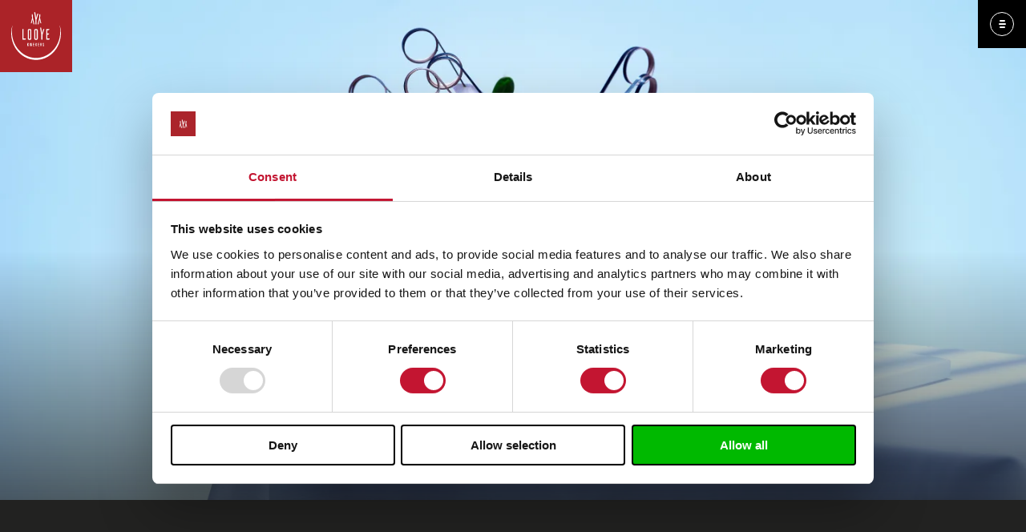

--- FILE ---
content_type: text/html; charset=utf-8
request_url: https://www.looye.com/recepten/bloody-mary-stick
body_size: 36098
content:
<!DOCTYPE html><html lang="nl"><head><script>(function(w,d,s,l,i){w[l]=w[l]||[];w[l].push({'gtm.start':new Date().getTime(),event:'gtm.js'});var f=d.getElementsByTagName(s)[0],j=d.createElement(s),dl=l!='dataLayer'?'&l='+l:'';j.async=true;j.src='https://www.googletagmanager.com/gtm.js?id='+i+dl;f.parentNode.insertBefore(j,f);})(window,document,'script','dataLayer','GTM-TRXGZ35');</script><link rel="icon" type="image/png" sizes="32x32" href="/images/favicon/looye-32.png"/><link rel="icon" type="image/png" sizes="16x16" href="/images/favicon/looye.png"/><link href="//fonts.googleapis.com/css?family=Roboto:300,400,500,700" rel="stylesheet"/><link type="text/css" rel="stylesheet" href="//fast.fonts.net/cssapi/55df8bc5-f82a-4a61-8c18-0a31874f0adb.css"/><meta http-equiv="X-UA-Compatible" content="IE=edge"/><meta charSet="utf-8"/><meta name="p:domain_verify" content="91b73c2fde9cafa34be729c91be4c7ab"/><meta name="viewport" content="width=device-width, user-scalable=no, initial-scale=1.0,maximum-scale=1.0, minimum-scale=1.0"/><title>Bloody Mary on a stick | Looye Kwekers</title><meta name="description"/><meta name="robots" content="index"/><meta property="og:locale" content="nl_NL"/><meta property="og:type" content="website"/><meta property="og:title" content="Bloody Mary on a stick | Looye Kwekers"/><meta property="og:description"/><meta property="og:url" content="https://www.looye.com/recipes/bloody-mary-stick"/><meta property="og:site_name"/><meta property="og:image" content="https://res.cloudinary.com/looye/image/upload/ar_1200:630,c_fill,f_auto,g_auto,h_630,q_auto/Kas-2_oopbjl"/><meta property="og:image:width" content="1200"/><meta property="og:image:height" content="680"/><meta name="twitter:card" content="summary"/><meta name="twitter:title" content="Bloody Mary on a stick | Looye Kwekers"/><meta name="twitter:description"/><meta name="twitter:image" content="https://res.cloudinary.com/looye/image/upload/ar_1200:630,c_fill,f_auto,g_auto,h_630,q_auto/Kas-2_oopbjl"/><meta http-equiv="Content-Language" content="nl_NL"/><link type="image/x-icon" rel="shortcut icon" href="/favicon-32x32.png"/><meta name="mobile-web-app-capable" content="yes"/><meta name="apple-mobile-web-app-capable" content="yes"/><meta name="application-name" content="Looye"/><meta name="apple-mobile-web-app-title" content="Looye"/><meta name="apple-mobile-web-app-status-bar-style" content="black-translucent"/><meta name="facebook-domain-verification" content="j86883m571rqz7tnyrq7rba0hcms1k"/><meta name="msapplication-starturl" content="/"/><link rel="apple-touch-icon" type="image/png" sizes="180x180" href="/images/favicon/looye-180.png"/><link rel="icon" type="image/png" sizes="512x512" href="/images/favicon/looye-512.png"/><link rel="icon" type="image/png" sizes="32x32" href="/images/favicon/looye-32.png"/><link rel="icon" type="image/png" sizes="16x16" href="/images/favicon/looye-16.png"/><meta name="test" content="test"/><script>
            !function(f,b,e,v,n,t,s)
            {if(f.fbq)return;n=f.fbq=function()
            {n.callMethod?n.callMethod.apply(n,arguments):n.queue.push(arguments)};
              if(!f._fbq)f._fbq=n;n.push=n;n.loaded=!0;n.version='2.0';
              n.queue=[];t=b.createElement(e);t.async=!0;
              t.src=v;s=b.getElementsByTagName(e)[0];
              s.parentNode.insertBefore(t,s)}(window, document,'script',
              'https://connect.facebook.net/en_US/fbevents.js');
            fbq('init', '759968052357981');
            fbq('track', 'PageView');</script><noscript><img height="1" width="1" style="display:none" src="https://www.facebook.com/tr?id=759968052357981&amp;ev=PageView&amp;noscript=1" alt=""/></noscript><meta name="next-head-count" content="40"/><noscript data-n-css=""></noscript><link rel="preload" href="/_next/static/chunks/webpack-b4ff612143547aa14bd0.js" as="script"/><link rel="preload" href="/_next/static/chunks/framework.4cceba176fbf1932aeb3.js" as="script"/><link rel="preload" href="/_next/static/chunks/commons.1c0dd5e929394b7d3ccb.js" as="script"/><link rel="preload" href="/_next/static/chunks/a1dfcd63620da2db99a1852b831beb67ba69e322.0c957a0d4e33c8797c80.js" as="script"/><link rel="preload" href="/_next/static/chunks/main-47e164d24750865756ab.js" as="script"/><link rel="preload" href="/_next/static/chunks/c727088c.c28ef11270a770267127.js" as="script"/><link rel="preload" href="/_next/static/chunks/6f491e8e.ba0099a781181053855a.js" as="script"/><link rel="preload" href="/_next/static/chunks/c51edfd1d729ac29940378c77aecfb81e78fa946.886e0c77198d3789db68.js" as="script"/><link rel="preload" href="/_next/static/chunks/689dede5eda5886da372f900179cb4ed89b8843c.e19609a31a26b54da3a7.js" as="script"/><link rel="preload" href="/_next/static/chunks/8d1998c335e6f7f882342f9510cc00bd3acc8fb6.25e207dcba476635ed0d.js" as="script"/><link rel="preload" href="/_next/static/chunks/fd8d715ab2d3af0572f98aea094aba852470ba02.f3292363a808a0ee827c.js" as="script"/><link rel="preload" href="/_next/static/chunks/3fc489d05222a182700d2e1c2be57871221e6c0a.664ac9c6c11689bee4aa.js" as="script"/><link rel="preload" href="/_next/static/chunks/43e52b8d57af4ce699f3a79cd38c506fcf06915a.719133a7609e5aedd6e4.js" as="script"/><link rel="preload" href="/_next/static/chunks/pages/_app-7d492f94cda184ba36eb.js" as="script"/><link rel="preload" href="/_next/static/chunks/e57da4e6.98c9932b1a9908aaa022.js" as="script"/><link rel="preload" href="/_next/static/chunks/b7cbb9007aee2383baf84f8b87478a7bc99c64ee.a94566311b39559daf3c.js" as="script"/><link rel="preload" href="/_next/static/chunks/1ccf4d99b25d410f7268c309f0b444371bee735b.27f0967cdb0a77af7059.js" as="script"/><link rel="preload" href="/_next/static/chunks/0c3c94ba096330cd149a0ba5961c66010150eb19.aa575dcba76966992233.js" as="script"/><link rel="preload" href="/_next/static/chunks/c5a51bc926c86f6dbf8e92f6b816467858086628.326ae32db9517a726d60.js" as="script"/><link rel="preload" href="/_next/static/chunks/cd13462fdcc3dd1f22181855e010ef0ba935f20d.a71bbc9957efff30dd30.js" as="script"/><link rel="preload" href="/_next/static/chunks/pages/recipes/%5Bslug%5D-442767ad1557ecdfc94b.js" as="script"/><style data-styled="" data-styled-version="5.2.1">.iFMzcK{max-width:100%;overflow:hidden;position:relative;width:100%;}/*!sc*/
@media print{.iFMzcK{-webkit-break-inside:avoid;break-inside:avoid;page-break-inside:avoid;}}/*!sc*/
.iFMzcK img,.iFMzcK picture{position:absolute;width:100%;}/*!sc*/
.iFMzcK .preview{-webkit-filter:blur(3px);filter:blur(3px);-webkit-transform:scale(1.05);-ms-transform:scale(1.05);transform:scale(1.05);width:100%;height:100%;}/*!sc*/
@media (min-width:0px){.iFMzcK{padding-bottom:150%;}}/*!sc*/
@media (min-width:768px){.iFMzcK{padding-bottom:150%;}}/*!sc*/
@media (min-width:1024px){.iFMzcK{padding-bottom:48.78048780487805%;}}/*!sc*/
@media (min-width:1201px){.iFMzcK{padding-bottom:48.78048780487805%;}}/*!sc*/
@media (min-width:1441px){.iFMzcK{padding-bottom:48.78048780487805%;}}/*!sc*/
@media (min-width:1921px){.iFMzcK{padding-bottom:48.78048780487805%;}}/*!sc*/
.hOVhuo{max-width:100%;overflow:hidden;position:relative;width:100%;}/*!sc*/
@media print{.hOVhuo{-webkit-break-inside:avoid;break-inside:avoid;page-break-inside:avoid;}}/*!sc*/
.hOVhuo img,.hOVhuo picture{position:absolute;width:100%;}/*!sc*/
.hOVhuo .preview{-webkit-filter:blur(3px);filter:blur(3px);-webkit-transform:scale(1.05);-ms-transform:scale(1.05);transform:scale(1.05);width:100%;height:100%;}/*!sc*/
@media (min-width:0){.hOVhuo{padding-bottom:100%;}}/*!sc*/
.hgUCos{max-width:100%;overflow:hidden;position:relative;width:100%;}/*!sc*/
@media print{.hgUCos{-webkit-break-inside:avoid;break-inside:avoid;page-break-inside:avoid;}}/*!sc*/
.hgUCos img,.hgUCos picture{position:absolute;width:100%;}/*!sc*/
.hgUCos .preview{-webkit-filter:blur(3px);filter:blur(3px);-webkit-transform:scale(1.05);-ms-transform:scale(1.05);transform:scale(1.05);width:100%;height:100%;}/*!sc*/
@media (min-width:1024px){.hgUCos{padding-bottom:82.52631578947368%;}}/*!sc*/
.exwMLq{max-width:100%;overflow:hidden;position:relative;width:100%;}/*!sc*/
@media print{.exwMLq{-webkit-break-inside:avoid;break-inside:avoid;page-break-inside:avoid;}}/*!sc*/
.exwMLq img,.exwMLq picture{position:absolute;width:100%;}/*!sc*/
.exwMLq .preview{-webkit-filter:blur(3px);filter:blur(3px);-webkit-transform:scale(1.05);-ms-transform:scale(1.05);transform:scale(1.05);width:100%;height:100%;}/*!sc*/
@media (min-width:0px){.exwMLq{padding-bottom:62.5%;}}/*!sc*/
@media (min-width:768px){.exwMLq{padding-bottom:62.5%;}}/*!sc*/
@media (min-width:1024px){.exwMLq{padding-bottom:113.68421052631578%;}}/*!sc*/
data-styled.g1[id="sc-bdfBwQ"]{content:"iFMzcK,hOVhuo,hgUCos,exwMLq,"}/*!sc*/
.gUMKAe{background:#ab2328;height:100%;left:0;overflow:hidden;position:fixed;top:0;-webkit-transform:translateX(100%);-ms-transform:translateX(100%);transform:translateX(100%);width:100%;z-index:10000;}/*!sc*/
.gUMKAe.default.entering{-webkit-animation:bKtuJK 500ms cubic-bezier(0.165,0.84,0.44,1) forwards;animation:bKtuJK 500ms cubic-bezier(0.165,0.84,0.44,1) forwards;}/*!sc*/
.gUMKAe.default.entering > div{-webkit-animation:lbWRkT 250ms cubic-bezier(0.165,0.84,0.44,1) 500ms forwards;animation:lbWRkT 250ms cubic-bezier(0.165,0.84,0.44,1) 500ms forwards;}/*!sc*/
.gUMKAe.default.exiting{-webkit-animation:XjZua 1000ms linear forwards;animation:XjZua 1000ms linear forwards;-webkit-transform:translateX(0);-ms-transform:translateX(0);transform:translateX(0);}/*!sc*/
.gUMKAe.default.exiting > div{-webkit-animation:gHmQJP 250ms cubic-bezier(0.165,0.84,0.44,1) forwards;animation:gHmQJP 250ms cubic-bezier(0.165,0.84,0.44,1) forwards;}/*!sc*/
.gUMKAe.menu-transition.entering{-webkit-animation:bctYTq 500ms cubic-bezier(0.165,0.84,0.44,1) forwards;animation:bctYTq 500ms cubic-bezier(0.165,0.84,0.44,1) forwards;-webkit-animation-delay:500ms !important;animation-delay:500ms !important;}/*!sc*/
.gUMKAe.menu-transition.entering > div{-webkit-animation:lbWRkT 250ms cubic-bezier(0.165,0.84,0.44,1) 1000ms forwards;animation:lbWRkT 250ms cubic-bezier(0.165,0.84,0.44,1) 1000ms forwards;}/*!sc*/
.gUMKAe.menu-transition.exiting{-webkit-animation:gZzFSa 1000ms cubic-bezier(0.165,0.84,0.44,1) forwards;animation:gZzFSa 1000ms cubic-bezier(0.165,0.84,0.44,1) forwards;-webkit-transform:translateX(0);-ms-transform:translateX(0);transform:translateX(0);}/*!sc*/
.gUMKAe.menu-transition.exiting > div{-webkit-animation:gHmQJP 250ms cubic-bezier(0.165,0.84,0.44,1) forwards;animation:gHmQJP 250ms cubic-bezier(0.165,0.84,0.44,1) forwards;}/*!sc*/
.gUMKAe .page-transition__loader{bottom:0;height:65px;left:0;margin:auto;opacity:0;position:absolute;right:0;top:0;-webkit-transform:translateY(-38px);-ms-transform:translateY(-38px);transform:translateY(-38px);width:65px;}/*!sc*/
.gUMKAe .page-transition__loader svg{-webkit-backface-visibility:hidden;backface-visibility:hidden;fill:#fff;height:65px;overflow:visible;width:65px;}/*!sc*/
.gUMKAe .page-transition__loader svg path{-webkit-animation:2000ms linear bmxfGw infinite;animation:2000ms linear bmxfGw infinite;opacity:1;-webkit-transform:translate3d(0,0,0);-ms-transform:translate3d(0,0,0);transform:translate3d(0,0,0);}/*!sc*/
.gUMKAe .page-transition__loader svg #fork1{-webkit-animation-delay:1200ms;animation-delay:1200ms;}/*!sc*/
.gUMKAe .page-transition__loader svg #fork2{-webkit-animation-delay:1250ms;animation-delay:1250ms;}/*!sc*/
.gUMKAe .page-transition__loader svg #fork3{-webkit-animation-delay:1300ms;animation-delay:1300ms;}/*!sc*/
@media print{.gUMKAe{display:none;}}/*!sc*/
data-styled.g2[id="PageTransitionWrapper-n4eznk-0"]{content:"gUMKAe,"}/*!sc*/
.bchjax{background-color:#ab2328;height:60px;left:0;overflow:hidden;padding:0;position:fixed;top:0;-webkit-transition:0.35s ease;transition:0.35s ease;-webkit-transform:translateX(0) translateY(0);-ms-transform:translateX(0) translateY(0);transform:translateX(0) translateY(0);width:60px;z-index:109;object-fit:fill;}/*!sc*/
@media (min-width:1024px){.bchjax{height:90px;right:-90px;top:0;width:90px;}}/*!sc*/
.admin-toolbar ~ .main-wrapper .Logo__SiteLogo-grv8e1-0{top:44px;}/*!sc*/
@media (min-width:1024px){.bchjax:hover{opacity:0.65;}}/*!sc*/
.navigation-active .Logo__SiteLogo-grv8e1-0{background-color:transparent;-webkit-transform:translateX(calc((100vw - 35px) / 8 - 5px)) translateY(30px);-ms-transform:translateX(calc((100vw - 35px) / 8 - 5px)) translateY(30px);transform:translateX(calc((100vw - 35px) / 8 - 5px)) translateY(30px);}/*!sc*/
@media (min-width:768px){.navigation-active .Logo__SiteLogo-grv8e1-0{-webkit-transform:translateX(calc((100vw - 35px) / 12 - 5px)) translateY(30px);-ms-transform:translateX(calc((100vw - 35px) / 12 - 5px)) translateY(30px);transform:translateX(calc((100vw - 35px) / 12 - 5px)) translateY(30px);}}/*!sc*/
@media (min-width:1024px){.navigation-active .Logo__SiteLogo-grv8e1-0{-webkit-transform:translateX(calc((100vw - 35px) / 12 - 8px)) translateY(60px);-ms-transform:translateX(calc((100vw - 35px) / 12 - 8px)) translateY(60px);transform:translateX(calc((100vw - 35px) / 12 - 8px)) translateY(60px);}}/*!sc*/
.bchjax .logo-icon{bottom:0;fill:#fff;height:24px;left:0;margin:auto;position:absolute;right:0;top:0;width:24px;}/*!sc*/
@media (min-width:1024px){.bchjax .logo-icon{height:64px;width:64px;}}/*!sc*/
@media (min-width:1024px){.bchjax .logo-icon__mobile{display:none;}}/*!sc*/
.bchjax .logo-icon__desktop{display:none;}/*!sc*/
@media (min-width:1024px){.bchjax .logo-icon__desktop{display:block;}}/*!sc*/
@media print{.bchjax{display:none;}}/*!sc*/
data-styled.g3[id="Logo__SiteLogo-grv8e1-0"]{content:"bchjax,"}/*!sc*/
.cXfNpr{-webkit-font-smoothing:antialiased;background-color:#C31531;border:0;border-radius:50px;color:#fff;display:inline-block;font-family:"Zona W01 SemiBold";font-size:14px;height:50px;line-height:50px;-webkit-letter-spacing:1px;-moz-letter-spacing:1px;-ms-letter-spacing:1px;letter-spacing:1px;min-width:285px;outline:none;overflow:hidden;padding:0 15px;position:relative;text-align:center;-webkit-text-decoration:none;text-decoration:none;text-transform:uppercase;-webkit-transition:background-color 300ms;transition:background-color 300ms;}/*!sc*/
@media (min-width:1024px){.cXfNpr:hover em{-webkit-transform:scale(1.15);-ms-transform:scale(1.15);transform:scale(1.15);}}/*!sc*/
.cXfNpr span{position:relative;z-index:1;}/*!sc*/
.cXfNpr svg{fill:#ab2328;height:200%;position:absolute;left:0;top:0;-webkit-transform:scale(2);-ms-transform:scale(2);transform:scale(2);width:100%;}/*!sc*/
.cXfNpr em{border:2px solid #fff;border-radius:100%;display:inline-block;height:20px;margin-right:15px;position:relative;top:5px;-webkit-transition:-webkit-transform 250ms;-webkit-transition:transform 250ms;transition:transform 250ms;width:20px;z-index:1;}/*!sc*/
.cXfNpr em:after{background-color:#fff;border-radius:100%;bottom:0;content:'';height:6px;left:0;margin:auto;position:absolute;right:0;top:0;width:6px;}/*!sc*/
data-styled.g4[id="Button-sc-1oxndko-0"]{content:"cXfNpr,"}/*!sc*/
.feKECk{-webkit-font-smoothing:antialiased;background-color:#C31531;border:0;border-radius:50px;color:#fff;display:inline-block;font-family:"Zona W01 SemiBold";font-size:14px;height:50px;line-height:50px;-webkit-letter-spacing:1px;-moz-letter-spacing:1px;-ms-letter-spacing:1px;letter-spacing:1px;min-width:285px;outline:none;overflow:hidden;padding:0 15px;position:relative;text-align:center;-webkit-text-decoration:none;text-decoration:none;text-transform:uppercase;-webkit-transition:background-color 300ms;transition:background-color 300ms;}/*!sc*/
@media (min-width:1024px){.feKECk:hover em{-webkit-transform:scale(1.15);-ms-transform:scale(1.15);transform:scale(1.15);}}/*!sc*/
.feKECk span{position:relative;z-index:1;}/*!sc*/
.feKECk svg{fill:#ab2328;height:200%;position:absolute;left:0;top:0;-webkit-transform:scale(2);-ms-transform:scale(2);transform:scale(2);width:100%;}/*!sc*/
.feKECk em{border:2px solid #fff;border-radius:100%;display:inline-block;height:20px;margin-right:15px;position:relative;top:5px;-webkit-transition:-webkit-transform 250ms;-webkit-transition:transform 250ms;transition:transform 250ms;width:20px;z-index:1;}/*!sc*/
.feKECk em:after{background-color:#fff;border-radius:100%;bottom:0;content:'';height:6px;left:0;margin:auto;position:absolute;right:0;top:0;width:6px;}/*!sc*/
data-styled.g5[id="Button__ButtonLink-sc-1oxndko-1"]{content:"feKECk,"}/*!sc*/
.jlgslm{display:-ms-grid;display:grid;-ms-grid-columns:(1fr)[8];grid-template-columns:repeat(8,1fr);-webkit-column-gap:5px;column-gap:5px;margin-left:0;margin-right:0;max-width:1920px;}/*!sc*/
@media (min-width:768px){.jlgslm{-ms-grid-columns:(1fr)[12];grid-template-columns:repeat(12,1fr);margin-left:auto;margin-right:auto;}}/*!sc*/
data-styled.g8[id="styles__Grid-qu0cll-0"]{content:"jlgslm,"}/*!sc*/
.zhaoP{-ms-grid-column:1;-ms-grid-column-span:8;-webkit-align-self:auto;-ms-flex-item-align:auto;align-self:auto;grid-column-start:1;grid-column-end:9;justify-self:auto;}/*!sc*/
@media (min-width:768px){.zhaoP{-ms-grid-column:10;-ms-grid-column-span:1;-webkit-align-self:center;-ms-flex-item-align:center;align-self:center;grid-column-start:10;grid-column-end:11;justify-self:auto;}.ie-11 .styles__Column-qu0cll-1{display:-webkit-box;display:-webkit-flex;display:-ms-flexbox;display:flex;-webkit-flex-direction:column;-ms-flex-direction:column;flex-direction:column;-webkit-box-pack:center;-webkit-justify-content:center;-ms-flex-pack:center;justify-content:center;}}/*!sc*/
.dvvvAL{-ms-grid-column:1;-ms-grid-column-span:8;-webkit-align-self:auto;-ms-flex-item-align:auto;align-self:auto;grid-column-start:1;grid-column-end:9;justify-self:auto;}/*!sc*/
@media (min-width:768px){.dvvvAL{-ms-grid-column:2;-ms-grid-column-span:10;-webkit-align-self:auto;-ms-flex-item-align:auto;align-self:auto;grid-column-start:2;grid-column-end:12;justify-self:auto;}}/*!sc*/
.hqSojb{-ms-grid-column:1;-ms-grid-column-span:8;-webkit-align-self:auto;-ms-flex-item-align:auto;align-self:auto;grid-column-start:1;grid-column-end:9;justify-self:auto;}/*!sc*/
@media (min-width:768px){.hqSojb{-ms-grid-column:2;-ms-grid-column-span:8;-webkit-align-self:center;-ms-flex-item-align:center;align-self:center;grid-column-start:2;grid-column-end:10;justify-self:auto;-ms-grid-row:1;-ms-grid-row-span:1;grid-row:1 / span 1;}.ie-11 .styles__Column-qu0cll-1{display:-webkit-box;display:-webkit-flex;display:-ms-flexbox;display:flex;-webkit-flex-direction:column;-ms-flex-direction:column;flex-direction:column;-webkit-box-pack:center;-webkit-justify-content:center;-ms-flex-pack:center;justify-content:center;}}/*!sc*/
.hJcUjb{-ms-grid-column:1;-ms-grid-column-span:8;-webkit-align-self:auto;-ms-flex-item-align:auto;align-self:auto;grid-column-start:1;grid-column-end:9;justify-self:auto;}/*!sc*/
@media (min-width:768px){.hJcUjb{-ms-grid-column:10;-ms-grid-column-span:2;-webkit-align-self:auto;-ms-flex-item-align:auto;align-self:auto;grid-column-start:10;grid-column-end:12;justify-self:flex-end;-ms-grid-row:1;-ms-grid-row-span:2;grid-row:1 / span 2;}.ie-11 .styles__Column-qu0cll-1{display:-webkit-box;display:-webkit-flex;display:-ms-flexbox;display:flex;-webkit-box-pack:end;-webkit-justify-content:flex-end;-ms-flex-pack:end;justify-content:flex-end;}}/*!sc*/
.gJxKRE{-ms-grid-column:1;-ms-grid-column-span:8;-webkit-align-self:auto;-ms-flex-item-align:auto;align-self:auto;grid-column-start:1;grid-column-end:9;justify-self:auto;}/*!sc*/
@media (min-width:768px){.gJxKRE{-ms-grid-column:2;-ms-grid-column-span:8;-webkit-align-self:auto;-ms-flex-item-align:auto;align-self:auto;grid-column-start:2;grid-column-end:10;justify-self:auto;-ms-grid-row:2;-ms-grid-row-span:1;grid-row:2 / span 1;}}/*!sc*/
.fXIbrR{-ms-grid-column:1;-ms-grid-column-span:8;-webkit-align-self:auto;-ms-flex-item-align:auto;align-self:auto;grid-column-start:1;grid-column-end:9;justify-self:auto;}/*!sc*/
@media (min-width:1024px){.fXIbrR{-ms-grid-column:1;-ms-grid-column-span:4;-webkit-align-self:flex-start;-ms-flex-item-align:start;align-self:flex-start;grid-column-start:1;grid-column-end:5;justify-self:auto;}.ie-11 .styles__Column-qu0cll-1{display:-webkit-box;display:-webkit-flex;display:-ms-flexbox;display:flex;-webkit-flex-direction:column;-ms-flex-direction:column;flex-direction:column;-webkit-box-pack:start;-webkit-justify-content:flex-start;-ms-flex-pack:start;justify-content:flex-start;}}/*!sc*/
.sRkbG{-ms-grid-column:1;-ms-grid-column-span:8;-webkit-align-self:auto;-ms-flex-item-align:auto;align-self:auto;grid-column-start:1;grid-column-end:9;justify-self:auto;}/*!sc*/
@media (min-width:1024px){.sRkbG{-ms-grid-column:6;-ms-grid-column-span:7;-webkit-align-self:auto;-ms-flex-item-align:auto;align-self:auto;grid-column-start:6;grid-column-end:13;justify-self:auto;}}/*!sc*/
.bojNIM{-ms-grid-column:1;-ms-grid-column-span:8;-webkit-align-self:auto;-ms-flex-item-align:auto;align-self:auto;grid-column-start:1;grid-column-end:9;justify-self:auto;}/*!sc*/
@media (min-width:768px){.bojNIM{-ms-grid-column:1;-ms-grid-column-span:4;-webkit-align-self:auto;-ms-flex-item-align:auto;align-self:auto;grid-column-start:1;grid-column-end:5;justify-self:auto;}}/*!sc*/
.csZJHo{-ms-grid-column:1;-ms-grid-column-span:8;-webkit-align-self:auto;-ms-flex-item-align:auto;align-self:auto;grid-column-start:1;grid-column-end:9;justify-self:auto;}/*!sc*/
@media (min-width:768px){.csZJHo{-ms-grid-column:5;-ms-grid-column-span:4;-webkit-align-self:auto;-ms-flex-item-align:auto;align-self:auto;grid-column-start:5;grid-column-end:9;justify-self:auto;}}/*!sc*/
.dOPtIX{-ms-grid-column:1;-ms-grid-column-span:8;-webkit-align-self:auto;-ms-flex-item-align:auto;align-self:auto;grid-column-start:1;grid-column-end:9;justify-self:auto;}/*!sc*/
@media (min-width:768px){.dOPtIX{-ms-grid-column:9;-ms-grid-column-span:4;-webkit-align-self:auto;-ms-flex-item-align:auto;align-self:auto;grid-column-start:9;grid-column-end:13;justify-self:auto;}}/*!sc*/
data-styled.g9[id="styles__Column-qu0cll-1"]{content:"zhaoP,dvvvAL,hqSojb,hJcUjb,gJxKRE,fXIbrR,sRkbG,bojNIM,csZJHo,dOPtIX,"}/*!sc*/
.bhQJGr{background-color:#C31531;background-image:url('/svg/looye-pattern.svg');background-size:100% auto;background-repeat:repeat-y;bottom:0;height:100%;left:0;overflow:hidden;position:fixed;top:0;-webkit-transform:translateY(-100%);-ms-transform:translateY(-100%);transform:translateY(-100%);-webkit-transition:-webkit-transform 400ms ease-out;-webkit-transition:transform 400ms ease-out;transition:transform 400ms ease-out;width:100%;z-index:108;}/*!sc*/
.navigation-active .styles__StyledNavigation-yle89n-0{-webkit-transform:translateY(0);-ms-transform:translateY(0);transform:translateY(0);}/*!sc*/
.bhQJGr .navigation__inner{display:-webkit-box;display:-webkit-flex;display:-ms-flexbox;display:flex;-webkit-flex-direction:column;-ms-flex-direction:column;flex-direction:column;height:100%;-webkit-box-pack:justify;-webkit-justify-content:space-between;-ms-flex-pack:justify;justify-content:space-between;opacity:1;overflow-y:scroll;overflow-x:hidden;padding-top:75px;-webkit-transition:opacity 350ms linear 0ms;transition:opacity 350ms linear 0ms;width:100%;}/*!sc*/
.navigation-active .styles__StyledNavigation-yle89n-0 .navigation__inner{opacity:1;}/*!sc*/
@media (min-width:768px){.bhQJGr .navigation__inner{padding-top:45px;padding-right:17px;width:calc(100% + 17px);}}/*!sc*/
@media (min-width:1024px){.bhQJGr .navigation__inner{padding-top:90px;padding-right:0;}}/*!sc*/
.bhQJGr .navigation__header{margin-bottom:20px;}/*!sc*/
@media (min-width:768px){.bhQJGr .navigation__header{margin-left:0;margin-right:0;}}/*!sc*/
.bhQJGr .navigation__main{margin-bottom:40px;opacity:0;text-align:center;-webkit-transition:opacity 350ms linear;transition:opacity 350ms linear;-webkit-transform:translateZ(0);-ms-transform:translateZ(0);transform:translateZ(0);}/*!sc*/
@media (min-width:768px){.bhQJGr .navigation__main{display:-webkit-box;display:-webkit-flex;display:-ms-flexbox;display:flex;-webkit-flex-direction:column;-ms-flex-direction:column;flex-direction:column;height:100%;-webkit-box-pack:center;-webkit-justify-content:center;-ms-flex-pack:center;justify-content:center;}}/*!sc*/
.navigation-active .styles__StyledNavigation-yle89n-0 .navigation__main{opacity:1;-webkit-transition-delay:550ms;transition-delay:550ms;}/*!sc*/
.bhQJGr .navigation__footer-wrapper{background-color:#000000;margin-top:auto;}/*!sc*/
@media (min-width:768px){.bhQJGr .navigation__footer-wrapper{background-color:#222221;margin-top:0;}}/*!sc*/
.bhQJGr .navigation__footer{padding-bottom:40px;padding-top:40px;}/*!sc*/
@media (min-width:768px){.bhQJGr .navigation__footer{padding-bottom:55px;padding-top:55px;}}/*!sc*/
.bhQJGr .navigation__footer .linkList--tertiary{opacity:0;position:relative;-webkit-transition:opacity 350ms linear;transition:opacity 350ms linear;}/*!sc*/
.navigation-active .styles__StyledNavigation-yle89n-0 .navigation__footer .linkList--tertiary{opacity:1;-webkit-transition-delay:550ms;transition-delay:550ms;}/*!sc*/
.bhQJGr .navigation__pattern{height:100%;left:0;overflow:hidden;position:absolute;top:0;z-index:-1;width:100%;}/*!sc*/
.bhQJGr .navigation__pattern svg{fill:#ab2328;object-fit:cover;min-height:100%;min-width:330%;}/*!sc*/
@media (min-width:768px){.bhQJGr .navigation__pattern svg{min-height:100%;min-width:155%;}}/*!sc*/
@media (min-width:1024px){.bhQJGr .navigation__pattern svg{min-width:100%;}}/*!sc*/
.bhQJGr .navigation__link{color:#fff;font-family:'Zona W01 SemiBold',sans-serif;font-size:16px;-webkit-letter-spacing:1.5px;-moz-letter-spacing:1.5px;-ms-letter-spacing:1.5px;letter-spacing:1.5px;line-height:40px;position:relative;-webkit-text-decoration:none;text-decoration:none;text-transform:uppercase;}/*!sc*/
@media (min-width:768px){.bhQJGr .navigation__link{font-size:24px;-webkit-letter-spacing:2.25px;-moz-letter-spacing:2.25px;-ms-letter-spacing:2.25px;letter-spacing:2.25px;line-height:44px;}}/*!sc*/
@media (min-width:1200px){.bhQJGr .navigation__link{font-size:30px;}}/*!sc*/
.bhQJGr .navigation__link::before{background-color:rgb(255,255,255);bottom:-2px;content:'';height:1px;left:5px;position:absolute;width:0;-webkit-transition:width 150ms ease-in-out 0s;transition:width 150ms ease-in-out 0s;}/*!sc*/
@media (hover:hover),all and (-ms-high-contrast:none),(-ms-high-contrast:active){.bhQJGr .navigation__link:hover::before{width:calc(100% - 10px);}}/*!sc*/
@media (min-width:768px){.bhQJGr .navigation__link--secondary{font-size:16px;-webkit-letter-spacing:1.25px;-moz-letter-spacing:1.25px;-ms-letter-spacing:1.25px;letter-spacing:1.25px;line-height:40px;}}/*!sc*/
@media (min-width:1200px){.bhQJGr .navigation__link--secondary{font-size:20px;}}/*!sc*/
.bhQJGr .navigation__link--secondary.navigation__link--divider::after{height:4px;margin-left:17px;margin-right:17px;width:4px;}/*!sc*/
@media (hover:hover),all and (-ms-high-contrast:none),(-ms-high-contrast:active){.bhQJGr .navigation__link--secondary.navigation__link--divider:hover::before{width:calc(100% - 48px);}}/*!sc*/
@media (hover:hover),all and (-ms-high-contrast:none),(-ms-high-contrast:active){.bhQJGr li:last-child .navigation__link--divider:hover::before{width:calc(100% - 10px);}}/*!sc*/
.bhQJGr .navigation__link--small{font-size:12px;-webkit-letter-spacing:1px;-moz-letter-spacing:1px;-ms-letter-spacing:1px;letter-spacing:1px;line-height:16px;}/*!sc*/
@media (min-width:768px){.bhQJGr .navigation__link--small{font-size:14px;line-height:18px;}}/*!sc*/
.bhQJGr .navigation__language-toggle{color:#ffffff;cursor:pointer;font-family:'Roboto',sans-serif;font-size:12px;-webkit-letter-spacing:0.5px;-moz-letter-spacing:0.5px;-ms-letter-spacing:0.5px;letter-spacing:0.5px;line-height:18px;}/*!sc*/
@media (min-width:1024px){.bhQJGr .navigation__language-toggle{font-size:14px;margin-right:5px;}}/*!sc*/
.bhQJGr .navigation__primary--desktop{margin-bottom:37px;}/*!sc*/
@media (max-width:767px){.bhQJGr .navigation__primary--desktop{display:none;}}/*!sc*/
@media (min-width:768px){.bhQJGr .navigation__primary--mobile{display:none;}}/*!sc*/
@media print{.bhQJGr{display:none;}}/*!sc*/
data-styled.g10[id="styles__StyledNavigation-yle89n-0"]{content:"bhQJGr,"}/*!sc*/
.Hbywb{list-style:none;margin:0;padding:0;text-align:center;}/*!sc*/
@media (min-width:768px){.Hbywb{display:-webkit-box;display:-webkit-flex;display:-ms-flexbox;display:flex;-webkit-box-pack:center;-webkit-justify-content:center;-ms-flex-pack:center;justify-content:center;}}/*!sc*/
@media (min-width:768px){.Hbywb.navigation__language-list{display:list-item;text-align:right;}}/*!sc*/
.Hbywb .navigation__link--divider::after{display:none;}/*!sc*/
@media (min-width:768px){.Hbywb .navigation__link--divider{-webkit-align-items:center;-webkit-box-align:center;-ms-flex-align:center;align-items:center;display:-webkit-inline-box;display:-webkit-inline-flex;display:-ms-inline-flexbox;display:inline-flex;}.Hbywb .navigation__link--divider::after{display:inline-block;}}/*!sc*/
.Hbywb .navigation__link--divider::after{background-color:#ffffff;border-radius:50%;content:'';height:6px;margin-left:40px;margin-right:40px;width:6px;}/*!sc*/
@media (hover:hover),all and (-ms-high-contrast:none),(-ms-high-contrast:active){.Hbywb .navigation__link--divider:hover::before{width:calc(100% - 96px);}}/*!sc*/
.Hbywb li:last-child .navigation__link--divider::after{display:none;}/*!sc*/
@media (hover:hover),all and (-ms-high-contrast:none),(-ms-high-contrast:active){.Hbywb li:last-child .navigation__link--divider:hover::before{width:calc(100% - 10px);}}/*!sc*/
@media (min-width:768px){.Hbywb.linkList--tertiary{-webkit-box-pack:start;-webkit-justify-content:flex-start;-ms-flex-pack:start;justify-content:flex-start;-webkit-flex-wrap:wrap;-ms-flex-wrap:wrap;flex-wrap:wrap;}}/*!sc*/
.Hbywb.linkList--tertiary li{margin-bottom:12px;}/*!sc*/
@media (min-width:768px){.Hbywb.linkList--tertiary li{margin-bottom:0;}}/*!sc*/
@media (min-width:768px){.Hbywb.linkList--tertiary .navigation__link{margin-right:20px;}}/*!sc*/
@media (min-width:1200px){.Hbywb.linkList--tertiary .navigation__link{margin-right:30px;}}/*!sc*/
data-styled.g13[id="styles__LinkList-yle89n-3"]{content:"Hbywb,"}/*!sc*/
.diIRou{margin-bottom:30px;}/*!sc*/
@media (min-width:768px){.diIRou{position:relative;}}/*!sc*/
.diIRou.country-select--header{display:none;}/*!sc*/
@media (min-width:768px){.diIRou.country-select--header{display:block;margin-bottom:0;}}/*!sc*/
.diIRou.country-select--header .Dropdown__items{z-index:1;}/*!sc*/
@media (min-width:768px){.diIRou.country-select--footer{display:none;}}/*!sc*/
@media (min-width:768px){.diIRou .Dropdown__items{right:0;position:absolute;top:calc(100% + 10px);-webkit-transform:0;-ms-transform:0;transform:0;}}/*!sc*/
@media (min-width:768px){.diIRou .Dropdown__wrapper,.diIRou .Dropdown__toggle{text-align:right;}}/*!sc*/
data-styled.g14[id="styles__CountrySelect-yle89n-4"]{content:"diIRou,"}/*!sc*/
.bBdzCm{margin-bottom:40px;margin-top:40px;}/*!sc*/
@media (min-width:768px){.bBdzCm{margin-bottom:0;margin-top:0;}}/*!sc*/
.bBdzCm .social-navigation__list{display:-webkit-inline-box;display:-webkit-inline-flex;display:-ms-inline-flexbox;display:inline-flex;-webkit-box-pack:center;-webkit-justify-content:center;-ms-flex-pack:center;justify-content:center;list-style:none;margin:0 auto;padding:0;width:100%;}/*!sc*/
.bBdzCm .social-navigation__list-item{padding-left:5px;padding-right:5px;}/*!sc*/
.bBdzCm svg{display:block;}/*!sc*/
@media (min-width:768px){.bBdzCm svg{height:30px;width:30px;}}/*!sc*/
.bBdzCm svg rect{-webkit-transition:stroke 350ms ease-out;transition:stroke 350ms ease-out;}/*!sc*/
@media (hover:hover),all and (-ms-high-contrast:none),(-ms-high-contrast:active){.bBdzCm a:hover svg rect{stroke:#ab2328;}}/*!sc*/
data-styled.g15[id="styles__SocialNavigation-yle89n-5"]{content:"bBdzCm,"}/*!sc*/
.kJEnLJ{padding-left:20px;padding-right:20px;}/*!sc*/
@media (min-width:768px){.kJEnLJ{margin-top:7px;padding-left:0;padding-right:0;}}/*!sc*/
.kJEnLJ .legal-navigation__link{color:#ffffff;font-family:'Roboto',sans-serif;font-size:12px;-webkit-letter-spacing:0.5px;-moz-letter-spacing:0.5px;-ms-letter-spacing:0.5px;letter-spacing:0.5px;line-height:18px;position:relative;-webkit-text-decoration:none;text-decoration:none;}/*!sc*/
@media (min-width:768px){.kJEnLJ .legal-navigation__link{font-size:14px;}}/*!sc*/
.kJEnLJ .legal-navigation__link::before{background-color:rgb(255,255,255);bottom:-2px;content:'';height:1px;left:5px;position:absolute;width:0;-webkit-transition:width 150ms ease-in-out 0s;transition:width 150ms ease-in-out 0s;}/*!sc*/
@media (hover:hover),all and (-ms-high-contrast:none),(-ms-high-contrast:active){.kJEnLJ .legal-navigation__link:hover::before{width:calc(100% - 10px);}}/*!sc*/
.kJEnLJ .legal-navigation__list{display:-webkit-inline-box;display:-webkit-inline-flex;display:-ms-inline-flexbox;display:inline-flex;-webkit-flex-wrap:wrap;-ms-flex-wrap:wrap;flex-wrap:wrap;-webkit-box-pack:center;-webkit-justify-content:center;-ms-flex-pack:center;justify-content:center;list-style:none;margin:0 auto;padding:0;width:100%;}/*!sc*/
@media (min-width:768px){.kJEnLJ .legal-navigation__list{-webkit-box-pack:start;-webkit-justify-content:flex-start;-ms-flex-pack:start;justify-content:flex-start;}}/*!sc*/
.kJEnLJ .legal-navigation__list-item{margin-right:20px;}/*!sc*/
@media (min-width:1200px){.kJEnLJ .legal-navigation__list-item{margin-right:30px;}}/*!sc*/
.kJEnLJ .legal-navigation__list-item:last-child{margin-right:0;}/*!sc*/
data-styled.g16[id="styles__LegalNavigation-yle89n-6"]{content:"kJEnLJ,"}/*!sc*/
.jjrdk{-webkit-align-self:center;-ms-flex-item-align:center;align-self:center;background-color:transparent;border:2px solid #ffffff;color:#ffffff;display:inline-block;line-height:46px;margin:30px auto 0;min-width:auto;}/*!sc*/
@media (min-width:768px){.jjrdk{margin-top:50px;}}/*!sc*/
@media (hover:hover),all and (-ms-high-contrast:none),(-ms-high-contrast:active){.jjrdk:hover svg{-webkit-transform:scale(1.3);-ms-transform:scale(1.3);transform:scale(1.3);}}/*!sc*/
@media (min-width:768px){.jjrdk .where-to-buy__mobile-text{display:none;}}/*!sc*/
.jjrdk .where-to-buy__desktop-text{display:none;}/*!sc*/
@media (min-width:768px){.jjrdk .where-to-buy__desktop-text{display:inline;}}/*!sc*/
.jjrdk svg{fill:#ffffff;height:16px;margin-bottom:-2px;margin-right:16px;position:static;-webkit-transform:scale(1);-ms-transform:scale(1);transform:scale(1);-webkit-transition:-webkit-transform 250ms ease-in-out;-webkit-transition:transform 250ms ease-in-out;transition:transform 250ms ease-in-out;width:16px;}/*!sc*/
.ie-11 .styles__StoreButton-yle89n-7{max-width:376px;}/*!sc*/
@media print{.jjrdk{display:none;}}/*!sc*/
data-styled.g17[id="styles__StoreButton-yle89n-7"]{content:"jjrdk,"}/*!sc*/
.heiekm{text-align:center;}/*!sc*/
.heiekm .Dropdown__toggle{-webkit-appearance:none;-webkit-align-items:center;-webkit-box-align:center;-ms-flex-align:center;align-items:center;background:transparent;border:0;display:-webkit-inline-box;display:-webkit-inline-flex;display:-ms-inline-flexbox;display:inline-flex;padding:0;outline:none;margin:0;position:relative;}/*!sc*/
.heiekm .Dropdown__toggle svg{height:7.75px;fill:#ffffff;margin-left:6px;position:absolute;-webkit-transform:translateX(100%) rotate(90deg);-ms-transform:translateX(100%) rotate(90deg);transform:translateX(100%) rotate(90deg);-webkit-transition:-webkit-transform 350ms ease;-webkit-transition:transform 350ms ease;transition:transform 350ms ease;right:0;width:11.5px;}/*!sc*/
.heiekm .Dropdown__items{max-height:0;overflow:hidden;-webkit-transition:max-height 350ms ease;transition:max-height 350ms ease;}/*!sc*/
data-styled.g18[id="styles__StyledDropdown-sc-15defy9-0"]{content:"heiekm,"}/*!sc*/
.kTTXJE{background-color:#fff;-webkit-backface-visibility:hidden;backface-visibility:hidden;border-radius:1px;height:2px;left:50%;position:absolute;top:50%;-webkit-transform:translate(-50%,-50%);-ms-transform:translate(-50%,-50%);transform:translate(-50%,-50%);width:9px;}/*!sc*/
.navigation-active .NavigationIcon-sc-11ocunb-0{background-color:transparent;width:12px;}/*!sc*/
.navigation-active .NavigationIcon-sc-11ocunb-0::before,.navigation-active .kTTXJE::after{left:0;width:12px;}/*!sc*/
.kTTXJE::before,.kTTXJE::after{background:#fff;border-radius:1px;-webkit-backface-visibility:hidden;backface-visibility:hidden;content:'';height:2px;position:absolute;left:1px;-webkit-transition-duration:0.3s,0.3s;transition-duration:0.3s,0.3s;-webkit-transition-delay:0.3s,0s;transition-delay:0.3s,0s;width:7px;}/*!sc*/
.navigation-active .NavigationIcon-sc-11ocunb-0::before,.navigation-active .kTTXJE::after{-webkit-transition-delay:0s,0.3s;transition-delay:0s,0.3s;}/*!sc*/
.kTTXJE::before{top:-4px;-webkit-transform-origin:center center;-ms-transform-origin:center center;transform-origin:center center;-webkit-transition-property:top,-webkit-transform;-webkit-transition-property:top,transform;transition-property:top,transform;}/*!sc*/
.navigation-active .NavigationIcon-sc-11ocunb-0::before{top:0;-webkit-transform:rotate(45deg);-ms-transform:rotate(45deg);transform:rotate(45deg);}/*!sc*/
.kTTXJE::after{bottom:-4px;-webkit-transition-property:top,-webkit-transform;-webkit-transition-property:top,transform;transition-property:top,transform;}/*!sc*/
.navigation-active .NavigationIcon-sc-11ocunb-0::after{bottom:0;-webkit-transform:rotate(-45deg);-ms-transform:rotate(-45deg);transform:rotate(-45deg);}/*!sc*/
data-styled.g19[id="NavigationIcon-sc-11ocunb-0"]{content:"kTTXJE,"}/*!sc*/
.jgEnDX{-webkit-appearance:none;background-color:rgba(0,0,0,1);-webkit-backface-visibility:hidden;backface-visibility:hidden;border:0;height:60px;font-size:0;outline:none;overflow:hidden;padding:0;position:fixed;right:0;text-indent:-9999px;top:0;-webkit-transition:0.35s ease;transition:0.35s ease;-webkit-transform:translateX(0) translateY(0) scale(1);-ms-transform:translateX(0) translateY(0) scale(1);transform:translateX(0) translateY(0) scale(1);width:60px;z-index:109;}/*!sc*/
@media (hover:hover),all and (-ms-high-contrast:none),(-ms-high-contrast:active){.jgEnDX:hover{background-color:rgba(0,0,0,0.65);cursor:pointer;}}/*!sc*/
.admin-toolbar ~ .main-wrapper .NavigationButton-err5dn-0{top:44px;}/*!sc*/
.navigation-active .NavigationButton-err5dn-0{background-color:transparent;-webkit-transform:translateX(calc((-100vw + 35px) / 8 + 13px)) translateY(30px) scale(1);-ms-transform:translateX(calc((-100vw + 35px) / 8 + 13px)) translateY(30px) scale(1);transform:translateX(calc((-100vw + 35px) / 8 + 13px)) translateY(30px) scale(1);}/*!sc*/
@media (min-width:768px){.navigation-active .NavigationButton-err5dn-0{-webkit-transform:translateX(calc((-100vw + 35px) / 12 + 27px)) translateY(30px) scale(1);-ms-transform:translateX(calc((-100vw + 35px) / 12 + 27px)) translateY(30px) scale(1);transform:translateX(calc((-100vw + 35px) / 12 + 27px)) translateY(30px) scale(1);}}/*!sc*/
@media (min-width:1024px){.navigation-active .NavigationButton-err5dn-0{-webkit-transform:translateX(calc((-100vw + 35px) / 12 + 27px)) translateY(75px) scale(1);-ms-transform:translateX(calc((-100vw + 35px) / 12 + 27px)) translateY(75px) scale(1);transform:translateX(calc((-100vw + 35px) / 12 + 27px)) translateY(75px) scale(1);}}/*!sc*/
@media (hover:hover),all and (-ms-high-contrast:none),(-ms-high-contrast:active){.navigation-active .NavigationButton-err5dn-0:hover{-webkit-transform:translateX(calc((-100vw + 35px) / 8 + 13px)) translateY(30px) scale(1.1);-ms-transform:translateX(calc((-100vw + 35px) / 8 + 13px)) translateY(30px) scale(1.1);transform:translateX(calc((-100vw + 35px) / 8 + 13px)) translateY(30px) scale(1.1);}@media (min-width:768px){.navigation-active .NavigationButton-err5dn-0:hover{-webkit-transform:translateX(calc((-100vw + 35px) / 12 + 27px)) translateY(30px) scale(1.1);-ms-transform:translateX(calc((-100vw + 35px) / 12 + 27px)) translateY(30px) scale(1.1);transform:translateX(calc((-100vw + 35px) / 12 + 27px)) translateY(30px) scale(1.1);}}@media (min-width:1024px){.navigation-active .NavigationButton-err5dn-0:hover{-webkit-transform:translateX(calc((-100vw + 35px) / 12 + 27px)) translateY(75px) scale(1.1);-ms-transform:translateX(calc((-100vw + 35px) / 12 + 27px)) translateY(75px) scale(1.1);transform:translateX(calc((-100vw + 35px) / 12 + 27px)) translateY(75px) scale(1.1);}}}/*!sc*/
.jgEnDX::after{border:1px solid #fff;border-radius:50%;box-sizing:border-box;content:'';display:block;height:24px;left:50%;position:absolute;top:50%;-webkit-transform:translate(-50%,-50%);-ms-transform:translate(-50%,-50%);transform:translate(-50%,-50%);width:24px;}/*!sc*/
@media (min-width:768px){.jgEnDX::after{height:30px;width:30px;}}/*!sc*/
@media print{.jgEnDX{display:none;}}/*!sc*/
data-styled.g20[id="NavigationButton-err5dn-0"]{content:"jgEnDX,"}/*!sc*/
@page{margin:95px;}/*!sc*/
@charset 'UTF-8';/*!sc*/
.IIV::-webkit-media-controls-play-button,.IIV::-webkit-media-controls-start-playback-button{opacity:0;pointer-events:none;width:5px;}/*!sc*/
ul,ol,li,h1,h2,h3,h4,h5,h6,pre,form,body,html,p,blockquote,q,fieldset,dl,dt,dd,iframe,table,tbody,thead,td,th,address,legend{margin:0;padding:0;font-size:1em;font-style:inherit;font-family:inherit;vertical-align:baseline;}/*!sc*/
article,aside,canvas,details,figcaption,figure,footer,header,hgroup,main,menu,nav,section,summary{display:block;}/*!sc*/
*{-webkit-tap-highlight-color:rgba(0,0,0,0);}/*!sc*/
html{-ms-text-size-adjust:100%;-webkit-text-size-adjust:100%;}/*!sc*/
body{font-size:12px;line-height:1.5em;font-family:Arial,Helvetica,sans-serif;}/*!sc*/
h1{font-size:1.5em;line-height:1em;margin:2em 0 1em;}/*!sc*/
h1:first-child,h2:first-child,h3:first-child,h4:first-child,h5:first-child{margin-top:0;}/*!sc*/
* html h1,* html h2{margin-top:0;}/*!sc*/
h2{font-size:1.3333em;line-height:1.125em;margin-top:1.6875em;margin-bottom:.5625em;}/*!sc*/
h3{font-size:1.1667em;line-height:1.286em;margin-top:1.929em;margin-bottom:.643em;}/*!sc*/
h2+h3{margin-top:1.2857em;}/*!sc*/
h4{margin-top:1.5em;}/*!sc*/
h3+h4{margin-top:.5em;}/*!sc*/
h5{margin-top:1.5em;font-weight:400;}/*!sc*/
h4+h5{margin-top:0;}/*!sc*/
p{font-size:1em;line-height:1.5em;margin:0 0 1.5em;}/*!sc*/
p.intro{font-size:1.08333em;line-height:1.3846em;font-weight:700;}/*!sc*/
blockquote{margin:0 2.5em 1.5em;font-style:oblique;}/*!sc*/
q{font-style:oblique;}/*!sc*/
hr{margin:0 0 1.5em;height:1px;background:#333;border:0;}/*!sc*/
small{font-size:.8333em;line-height:1.8em;}/*!sc*/
a img,:link img,:visited img{border:0;}/*!sc*/
a{background:transparent;outline:0;}/*!sc*/
address{font-style:normal;}/*!sc*/
figure{margin:0;}/*!sc*/
ul,ol{margin:0 0 1.5em 2.5em;}/*!sc*/
li ul,li ol{margin:0 0 0 2.5em;}/*!sc*/
dl{margin:0 0 1.5em;}/*!sc*/
dt{font-weight:700;margin:1.5em 0 0;}/*!sc*/
dd{margin:0 0 0 2.5em;}/*!sc*/
.break{clear:both;}/*!sc*/
.right{float:right;}/*!sc*/
.left{float:left;}/*!sc*/
.hide,.skip{display:none;}/*!sc*/
.center{text-align:center;}/*!sc*/
fieldset{border:0;}/*!sc*/
form br{clear:left;}/*!sc*/
label{float:left;width:150px;margin:0 0 .9em;}/*!sc*/
label.inline{width:auto;display:inline;margin-right:15px;}/*!sc*/
input,input.text,textarea,select{font-family:inherit;font-size:100%;width:300px;margin:0 0 .9em;}/*!sc*/
textarea{overflow:auto;}/*!sc*/
label input{width:auto;height:auto;margin:0 5px 0 0;padding:0;vertical-align:middle;border:0;}/*!sc*/
input[type=checkbox],input[type=radio]{box-sizing:border-box;padding:0;}/*!sc*/
input[type=search]{-webkit-appearance:textfield;-moz-box-sizing:content-box;-webkit-box-sizing:content-box;box-sizing:content-box;}/*!sc*/
input[type=search]::-webkit-search-cancel-button,input[type=search]::-webkit-search-decoration{-webkit-appearance:none;}/*!sc*/
input.inline,select.inline{width:150px;}/*!sc*/
input.small{width:30px;}/*!sc*/
input.medium{width:60px;}/*!sc*/
label,button{cursor:pointer;}/*!sc*/
button,input[type=button],input[type=reset],input[type=submit]{-webkit-appearance:button;cursor:pointer;}/*!sc*/
button,input{line-height:normal;}/*!sc*/
button[disabled],input[disabled]{cursor:default;}/*!sc*/
input::-moz-focus-inner,button::-moz-focus-inner{border:0;padding:0;}/*!sc*/
*,*:before,*:after{box-sizing:border-box;}/*!sc*/
html,body{-webkit-font-smoothing:antialiased;-moz-osx-font-smoothing:grayscale;margin:0;}/*!sc*/
body{background-color:#202020;font-size:16px;overflow-x:hidden;}/*!sc*/
@media print{body{background:transparent;}}/*!sc*/
@media print and (-webkit-min-device-pixel-ratio:0){{padding:95px;}}/*!sc*/
.a-html{position:static !important;}/*!sc*/
.a-body{overflow:auto !important;}/*!sc*/
.main-wrapper{background-color:#fff;}/*!sc*/
h1{color:#fff;font-family:"Zona W01 SemiBold";font-size:2.5em;font-weight:600;-webkit-letter-spacing:3px;-moz-letter-spacing:3px;-ms-letter-spacing:3px;letter-spacing:3px;line-height:2.75em;text-align:center;text-transform:uppercase;}/*!sc*/
.slick-list,.slick-slider,.slick-track{position:relative;display:block;}/*!sc*/
.slick-loading .slick-slide,.slick-loading .slick-track{visibility:hidden;}/*!sc*/
.slick-slider{box-sizing:border-box;-webkit-user-select:none;-moz-user-select:none;-ms-user-select:none;-webkit-user-select:none;-moz-user-select:none;-ms-user-select:none;user-select:none;-webkit-touch-callout:none;-khtml-user-select:none;-ms-touch-action:pan-y;touch-action:pan-y;-webkit-tap-highlight-color:transparent;}/*!sc*/
.slick-list{overflow:hidden;margin:0;padding:0;}/*!sc*/
.slick-list:focus{outline:0;}/*!sc*/
.slick-list.dragging{cursor:pointer;cursor:hand;}/*!sc*/
.slick-slider .slick-list,.slick-slider .slick-track{-webkit-transform:translate3d(0,0,0);-moz-transform:translate3d(0,0,0);-ms-transform:translate3d(0,0,0);-o-transform:translate3d(0,0,0);-webkit-transform:translate3d(0,0,0);-ms-transform:translate3d(0,0,0);transform:translate3d(0,0,0);}/*!sc*/
.slick-track{top:0;left:0;}/*!sc*/
.slick-track:after,.slick-track:before{display:table;content:'';}/*!sc*/
.slick-track:after{clear:both;}/*!sc*/
.slick-slide{display:none;float:left;height:100%;min-height:1px;}/*!sc*/
[dir=rtl] .slick-slide{float:right;}/*!sc*/
.slick-slide img{display:block;}/*!sc*/
.slick-slide.slick-loading img{display:none;}/*!sc*/
.slick-slide.dragging img{pointer-events:none;}/*!sc*/
.slick-initialized .slick-slide{display:block;}/*!sc*/
.slick-vertical .slick-slide{display:block;height:auto;border:1px solid transparent;}/*!sc*/
.slick-arrow.slick-hidden{display:none;}/*!sc*/
.slick-dots,.slick-next,.slick-prev{position:absolute;display:block;padding:0;}/*!sc*/
.slick-dots li button:before,.slick-next:before,.slick-prev:before{font-family:slick;-webkit-font-smoothing:antialiased;-moz-osx-font-smoothing:grayscale;}/*!sc*/
.slick-loading .slick-next,.slick-prev{font-size:0;line-height:0;top:50%;width:20px;height:20px;-webkit-transform:translate(0,-50%);-ms-transform:translate(0,-50%);-webkit-transform:translate(0,-50%);-ms-transform:translate(0,-50%);transform:translate(0,-50%);cursor:pointer;color:transparent;border:none;outline:0;background:0 0;}/*!sc*/
.slick-next:focus,.slick-next:hover,.slick-prev:focus,.slick-prev:hover{color:transparent;outline:0;background:0 0;}/*!sc*/
.slick-next:focus:before,.slick-next:hover:before,.slick-prev:focus:before,.slick-prev:hover:before{opacity:1;}/*!sc*/
.slick-next.slick-disabled:before,.slick-prev.slick-disabled:before{opacity:.25;}/*!sc*/
.slick-next:before,.slick-prev:before{font-size:20px;line-height:1;opacity:.75;color:#fff;}/*!sc*/
.slick-prev{left:-25px;}/*!sc*/
[dir=rtl] .slick-prev{right:-25px;left:auto;}/*!sc*/
.slick-prev:before{content:'';}/*!sc*/
.slick-next:before,[dir=rtl] .slick-prev:before{content:'';}/*!sc*/
.slick-next{right:-25px;}/*!sc*/
[dir=rtl] .slick-next{right:auto;left:-25px;}/*!sc*/
[dir=rtl] .slick-next:before{content:'';}/*!sc*/
.slick-dotted.slick-slider{margin-bottom:30px;}/*!sc*/
.slick-dots{bottom:-25px;width:100%;margin:0;list-style:none;text-align:center;}/*!sc*/
.slick-dots li{position:relative;display:inline-block;width:20px;height:20px;margin:0 5px;padding:0;cursor:pointer;}/*!sc*/
.slick-dots li button{font-size:0;line-height:0;display:block;width:20px;height:20px;padding:5px;cursor:pointer;color:transparent;border:0;outline:0;background:0 0;}/*!sc*/
.slick-dots li button:focus,.slick-dots li button:hover{outline:0;}/*!sc*/
.slick-dots li button:focus:before,.slick-dots li button:hover:before{opacity:1;}/*!sc*/
.slick-dots li button:before{font-size:6px;line-height:20px;position:absolute;top:0;left:0;width:20px;height:20px;content:'â€¢';text-align:center;opacity:.25;color:#000;}/*!sc*/
.slick-dots li.slick-active button:before{opacity:.75;color:#000;}/*!sc*/
.slick-slide{padding:0 3px;}/*!sc*/
body.navigation-active{overflow:hidden;}/*!sc*/
body.navigation-active .navigation{display:block;}/*!sc*/
body .navigation{display:none;}/*!sc*/
body.scroll-lock{overflow:hidden;}/*!sc*/
.admin-toolbar ~ .main-wrapper{margin-top:44px;}/*!sc*/
data-styled.g22[id="sc-global-iTEqtZ1"]{content:"sc-global-iTEqtZ1,"}/*!sc*/
.fSOYtA{-webkit-text-decoration:none;text-decoration:none;overflow:hidden;margin-bottom:5px;}/*!sc*/
@media (min-width:1024px){.fSOYtA{display:block;position:relative;}}/*!sc*/
.fSOYtA.color-theme-dark .ContentCard__title{color:#fff;}/*!sc*/
.fSOYtA.color-theme-dark .ContentCard__subtitle{color:#fff;}/*!sc*/
@media (min-width:768px){.fSOYtA.is-highlighted{display:-webkit-box;display:-webkit-flex;display:-ms-flexbox;display:flex;-webkit-align-items:center;-webkit-box-align:center;-ms-flex-align:center;align-items:center;}}/*!sc*/
.fSOYtA.is-highlighted .ContentCard__image-wrapper{-webkit-flex-basis:calc(50% - 2.5px);-ms-flex-preferred-size:calc(50% - 2.5px);flex-basis:calc(50% - 2.5px);-webkit-flex-shrink:0;-ms-flex-negative:0;flex-shrink:0;}/*!sc*/
.fSOYtA.is-highlighted .ContentCard__image-wrapper::after{display:none;}/*!sc*/
@media (min-width:768px){.fSOYtA.is-highlighted .ContentCard__image-wrapper::after{display:block;}}/*!sc*/
.fSOYtA.is-highlighted .ContentCard__title{font-size:18px;line-height:24px;-webkit-letter-spacing:1px;-moz-letter-spacing:1px;-ms-letter-spacing:1px;letter-spacing:1px;text-transform:uppercase;color:#ffffff;}/*!sc*/
@media (min-width:768px){.fSOYtA.is-highlighted .ContentCard__title{font-size:40px;line-height:44px;-webkit-letter-spacing:3px;-moz-letter-spacing:3px;-ms-letter-spacing:3px;letter-spacing:3px;text-align:left;padding:0;color:#000;}}/*!sc*/
.fSOYtA.is-highlighted .ContentCard__content-wrapper{position:absolute;bottom:0;padding-right:20px;padding-left:20px;}/*!sc*/
@media (min-width:768px){.fSOYtA.is-highlighted .ContentCard__content-wrapper{position:initial;-webkit-flex-basis:50%;-ms-flex-preferred-size:50%;flex-basis:50%;padding-left:calc(10% + 5px);}}/*!sc*/
.fSOYtA.is-highlighted .ContentCard__subtitle{color:#ffffff;}/*!sc*/
@media (min-width:768px){.fSOYtA.is-highlighted .ContentCard__subtitle{text-align:left;color:#000;}}/*!sc*/
@media (min-width:768px){.fSOYtA.is-highlighted.color-theme-dark .ContentCard__title{color:#fff;}}/*!sc*/
@media (min-width:768px){.fSOYtA.is-highlighted.color-theme-dark .ContentCard__subtitle{color:#fff;}}/*!sc*/
.fSOYtA:hover .ContentCard__image-wrapper{-webkit-transform:scale(1.05);-ms-transform:scale(1.05);transform:scale(1.05);}/*!sc*/
.fSOYtA .ContentCard__image-wrapper{position:relative;-webkit-transition:-webkit-transform 700ms ease-in-out;-webkit-transition:transform 700ms ease-in-out;transition:transform 700ms ease-in-out;}/*!sc*/
.fSOYtA .ContentCard__image-wrapper::after{content:'';display:block;position:absolute;bottom:0;left:0;width:100%;height:50%;background-image:linear-gradient( 0deg,#222221 0%,rgba(34,34,33,0) 100% );opacity:0.7;}/*!sc*/
.fSOYtA .ContentCard__title{font-family:'Zona W01 SemiBold',sans-serif;font-size:14px;line-height:20px;-webkit-letter-spacing:0.5px;-moz-letter-spacing:0.5px;-ms-letter-spacing:0.5px;letter-spacing:0.5px;text-align:center;color:#000;margin-top:20px;margin-bottom:0;}/*!sc*/
@media (min-width:1024px){.fSOYtA .ContentCard__title{font-size:25px;line-height:35px;-webkit-letter-spacing:1px;-moz-letter-spacing:1px;-ms-letter-spacing:1px;letter-spacing:1px;padding-right:30px;padding-left:30px;margin-bottom:16px;color:#ffffff;}}/*!sc*/
.fSOYtA .ContentCard__content-wrapper{width:100%;margin-bottom:30px;}/*!sc*/
@media (min-width:768px){.fSOYtA .ContentCard__content-wrapper{margin-bottom:0;}}/*!sc*/
@media (min-width:1024px){.fSOYtA .ContentCard__content-wrapper{position:absolute;bottom:40px;margin-bottom:0;}}/*!sc*/
.fSOYtA .ContentCard__subtitle{font-family:'Roboto',sans-serif;font-size:10px;line-height:28px;-webkit-letter-spacing:0.42px;-moz-letter-spacing:0.42px;-ms-letter-spacing:0.42px;letter-spacing:0.42px;text-align:center;color:#000;}/*!sc*/
@media (min-width:1024px){.fSOYtA .ContentCard__subtitle{font-size:14px;-webkit-letter-spacing:1px;-moz-letter-spacing:1px;-ms-letter-spacing:1px;letter-spacing:1px;color:#ffffff;}}/*!sc*/
.fSOYtA .ContentCard__subtitle strong{display:none;font-family:'Zona W01 SemiBold',sans-serif;text-transform:uppercase;margin-right:16px;}/*!sc*/
@media (min-width:768px){.fSOYtA .ContentCard__subtitle strong{display:inline;}}/*!sc*/
data-styled.g23[id="styles__StyledContentCard-sc-35jzsg-0"]{content:"fSOYtA,"}/*!sc*/
.etHtlo{position:relative;display:-webkit-box;display:-webkit-flex;display:-ms-flexbox;display:flex;-webkit-flex-direction:column;-ms-flex-direction:column;flex-direction:column;-webkit-box-pack:end;-webkit-justify-content:flex-end;-ms-flex-pack:end;justify-content:flex-end;-webkit-align-items:center;-webkit-box-align:center;-ms-flex-align:center;align-items:center;max-height:100vh;}/*!sc*/
.etHtlo::after{content:'';display:block;position:absolute;bottom:0;left:0;width:100%;height:50%;background-image:linear-gradient( 0deg,#222221 0%,rgba(34,34,33,0) 100% );opacity:0.7;}/*!sc*/
@media print{.etHtlo::after{display:none;}}/*!sc*/
@media print{.etHtlo{display:block;position:initial;padding:0;width:65%;float:right;margin-bottom:36px;}}/*!sc*/
.etHtlo .RecipeHeader__image-wrapper{width:100%;height:100%;}/*!sc*/
@media print{.etHtlo .RecipeHeader__image-wrapper{display:none;}}/*!sc*/
.etHtlo .RecipeHeader__content{z-index:1;position:absolute;padding-right:20px;padding-bottom:30px;padding-left:20px;}/*!sc*/
@media screen and (min-width:1024px){.etHtlo .RecipeHeader__content{position:absolute;left:50%;bottom:0;-webkit-transform:translateX(-50%);-ms-transform:translateX(-50%);transform:translateX(-50%);padding-bottom:56px;}}/*!sc*/
@media print{.etHtlo .RecipeHeader__content{position:initial;}}/*!sc*/
.etHtlo .RecipeHeader__title{font-family:'Zona W01 SemiBold',sans-serif;font-size:18px;line-height:24px;-webkit-letter-spacing:1px;-moz-letter-spacing:1px;-ms-letter-spacing:1px;letter-spacing:1px;text-align:center;margin:0;}/*!sc*/
@media screen and (min-width:768px){.etHtlo .RecipeHeader__title{max-width:340px;}}/*!sc*/
@media screen and (min-width:1024px){.etHtlo .RecipeHeader__title{font-size:40px;line-height:44px;-webkit-letter-spacing:3.8px;-moz-letter-spacing:3.8px;-ms-letter-spacing:3.8px;letter-spacing:3.8px;max-width:715px;margin-bottom:19px;}}/*!sc*/
@media print{.etHtlo .RecipeHeader__title{font-size:20px;line-height:26px;-webkit-letter-spacing:3px;-moz-letter-spacing:3px;-ms-letter-spacing:3px;letter-spacing:3px;color:#222221;max-width:none;margin-bottom:7px;}}/*!sc*/
.etHtlo .RecipeHeader__info-wrapper{display:-webkit-box;display:-webkit-flex;display:-ms-flexbox;display:flex;-webkit-box-pack:center;-webkit-justify-content:center;-ms-flex-pack:center;justify-content:center;-webkit-align-items:center;-webkit-box-align:center;-ms-flex-align:center;align-items:center;}/*!sc*/
.etHtlo .RecipeHeader__info-wrapper > p{margin:0;}/*!sc*/
.etHtlo .RecipeHeader__info-divider{color:#ffffff;padding-right:10px;padding-left:10px;}/*!sc*/
@media print{.etHtlo .RecipeHeader__info-divider{color:#000000;}}/*!sc*/
.etHtlo .RecipeHeader__categories,.etHtlo .RecipeHeader__preptime{z-index:1;font-family:'Roboto',sans-serif;font-size:10px;line-height:28px;-webkit-letter-spacing:0.42px;-moz-letter-spacing:0.42px;-ms-letter-spacing:0.42px;letter-spacing:0.42px;color:#ffffff;}/*!sc*/
@media screen and (min-width:1024px){.etHtlo .RecipeHeader__categories,.etHtlo .RecipeHeader__preptime{font-size:16px;line-height:28px;-webkit-letter-spacing:0.5px;-moz-letter-spacing:0.5px;-ms-letter-spacing:0.5px;letter-spacing:0.5px;}}/*!sc*/
@media print{.etHtlo .RecipeHeader__categories{font-size:9px;line-height:14px;color:#444444;}}/*!sc*/
@media print{.etHtlo .RecipeHeader__preptime{color:#444444;font-size:9px;line-height:14px;-webkit-letter-spacing:0.5px;-moz-letter-spacing:0.5px;-ms-letter-spacing:0.5px;letter-spacing:0.5px;}}/*!sc*/
.etHtlo .RecipeHeader__preptime-label{display:none;text-transform:uppercase;font-family:'Zona W01 SemiBold',sans-serif;margin-right:7px;}/*!sc*/
@media screen and (min-width:768px){.etHtlo .RecipeHeader__preptime-label{display:inline;}}/*!sc*/
@media print{.etHtlo .RecipeHeader__preptime-label{display:none;}}/*!sc*/
data-styled.g26[id="styles__RecipeHeader-nmbw6j-0"]{content:"etHtlo,"}/*!sc*/
@media screen and (max-width:1023px){.kFVzEK{display:none;}}/*!sc*/
@media print{.kFVzEK{display:none;}}/*!sc*/
.kFVzEK .MainProduct__title{font-family:'Zona W01 SemiBold',sans-serif;font-size:12px;line-height:16px;text-transform:uppercase;-webkit-letter-spacing:1px;-moz-letter-spacing:1px;-ms-letter-spacing:1px;letter-spacing:1px;color:#ebbb4e;margin-bottom:20px;}/*!sc*/
@media screen and (min-width:1024px){.kFVzEK .MainProduct__title{font-size:14px;line-height:18px;}}/*!sc*/
.kFVzEK .MainProduct__description{font-size:16px;font-family:'Roboto',sans-serif;line-height:28px;-webkit-letter-spacing:0.5px;-moz-letter-spacing:0.5px;-ms-letter-spacing:0.5px;letter-spacing:0.5px;color:#ffffff;}/*!sc*/
data-styled.g27[id="styles__MainProduct-nmbw6j-1"]{content:"kFVzEK,"}/*!sc*/
.hIQzfT{position:relative;background-color:#222221;padding-top:40px;padding-right:40px;padding-bottom:80px;padding-left:40px;}/*!sc*/
@media print{.hIQzfT{width:65%;float:right;padding:0;background-color:transparent;margin-bottom:22px;}}/*!sc*/
@media screen and (min-width:1024px){.hIQzfT{padding-top:120px;padding-bottom:120px;}}/*!sc*/
.hIQzfT::after{position:absolute;bottom:0;left:50%;content:'';display:block;height:50px;width:2px;border-right:2px dotted #ffffff;z-index:1;}/*!sc*/
@media screen and (min-width:1024px){.hIQzfT::after{bottom:20px;}}/*!sc*/
.hIQzfT > p{margin:0 auto;max-width:954px;font-family:'Roboto',sans-serif;font-size:14px;line-height:24px;-webkit-letter-spacing:0.5px;-moz-letter-spacing:0.5px;-ms-letter-spacing:0.5px;letter-spacing:0.5px;text-align:center;color:#ffffff;}/*!sc*/
@media screen and (min-width:1024px){.hIQzfT > p{font-size:20px;line-height:32px;}}/*!sc*/
@media print{.hIQzfT > p{font-size:12px;line-height:18px;-webkit-letter-spacing:0.5px;-moz-letter-spacing:0.5px;-ms-letter-spacing:0.5px;letter-spacing:0.5px;color:#222221;text-align:left;margin:0;}}/*!sc*/
data-styled.g28[id="styles__Intro-nmbw6j-2"]{content:"hIQzfT,"}/*!sc*/
.hNNtbl{background-color:#222221;color:#fff;padding:37px 0 0;}/*!sc*/
@media (min-width:768px){.hNNtbl{padding:60px 0 64px;}}/*!sc*/
@media print{.hNNtbl{display:none;}}/*!sc*/
.hNNtbl .adjust-recipe__container{padding:0 40px;}/*!sc*/
@media (min-width:768px){.hNNtbl .adjust-recipe__container{-webkit-align-items:center;-webkit-box-align:center;-ms-flex-align:center;align-items:center;display:-webkit-box;display:-webkit-flex;display:-ms-flexbox;display:flex;-webkit-box-pack:center;-webkit-justify-content:center;-ms-flex-pack:center;justify-content:center;margin:0 auto;padding:0;width:650px;}}/*!sc*/
.hNNtbl .adjust-recipe__title{font-family:'Zona W01 SemiBold',sans-serif;font-size:12px;line-height:16px;-webkit-letter-spacing:1px;-moz-letter-spacing:1px;-ms-letter-spacing:1px;letter-spacing:1px;margin:0 0 18px;text-align:center;text-transform:uppercase;}/*!sc*/
@media (min-width:768px){.hNNtbl .adjust-recipe__title{font-size:14px;line-height:18px;margin:0 15px 0 0;text-align:right;}}/*!sc*/
.hNNtbl .adjust-recipe__select-wrapper{position:relative;}/*!sc*/
.hNNtbl .adjust-recipe__select-button{background:transparent;border:1px solid #444;border-radius:2px;color:#fff;cursor:pointer;font-family:'Zona W01 SemiBold',sans-serif;font-size:12px;-webkit-letter-spacing:1px;-moz-letter-spacing:1px;-ms-letter-spacing:1px;letter-spacing:1px;line-height:16px;outline:none;margin:0 auto;padding:11px 50px 13px 25px;position:relative;text-align:left;text-transform:uppercase;-webkit-transition:background-color 350ms ease-out;transition:background-color 350ms ease-out;width:100%;}/*!sc*/
@media (min-width:768px){.hNNtbl .adjust-recipe__select-button{font-size:14px;line-height:18px;padding:14px 50px 18px 20px;max-width:235px;}}/*!sc*/
.hNNtbl .adjust-recipe__select-button:hover{background-color:#444;}/*!sc*/
.hNNtbl .adjust-recipe__select-button-arrow{fill:#fff;height:13px;pointer-events:none;position:absolute;right:20px;top:50%;-webkit-transform:translateY(-50%) rotate(90deg);-ms-transform:translateY(-50%) rotate(90deg);transform:translateY(-50%) rotate(90deg);-webkit-transition:-webkit-transform 350ms ease-out;-webkit-transition:transform 350ms ease-out;transition:transform 350ms ease-out;width:13px;}/*!sc*/
.hNNtbl .adjust-recipe__select-button--active .adjust-recipe__select-button-arrow{-webkit-transform:translateY(-50%) rotate(-90deg);-ms-transform:translateY(-50%) rotate(-90deg);transform:translateY(-50%) rotate(-90deg);}/*!sc*/
.hNNtbl .adjust-recipe__select-list{background-color:#222221;border-bottom-left-radius:2px;border-bottom-right-radius:2px;border-left:1px solid #444;border-right:1px solid #444;left:0;list-style:none;margin:0;max-height:0;overflow:hidden;padding:0;position:absolute;top:100%;-webkit-transition:max-height 350ms ease-out;transition:max-height 350ms ease-out;width:100%;z-index:4;}/*!sc*/
.hNNtbl .adjust-recipe__select-list--opened{max-height:320px;}/*!sc*/
.hNNtbl .adjust-recipe__select-list-item{border-bottom:1px solid #444;}/*!sc*/
.hNNtbl .adjust-recipe__select-list-item:nth-child(1) .adjust-recipe__select-list-item-button{-webkit-transition-delay:0ms,100ms;transition-delay:0ms,100ms;}/*!sc*/
.hNNtbl .adjust-recipe__select-list-item:nth-child(2) .adjust-recipe__select-list-item-button{-webkit-transition-delay:0ms,150ms;transition-delay:0ms,150ms;}/*!sc*/
.hNNtbl .adjust-recipe__select-list-item:nth-child(3) .adjust-recipe__select-list-item-button{-webkit-transition-delay:0ms,200ms;transition-delay:0ms,200ms;}/*!sc*/
.hNNtbl .adjust-recipe__select-list-item:nth-child(4) .adjust-recipe__select-list-item-button{-webkit-transition-delay:0ms,250ms;transition-delay:0ms,250ms;}/*!sc*/
.hNNtbl .adjust-recipe__select-list-item:nth-child(5) .adjust-recipe__select-list-item-button{-webkit-transition-delay:0ms,300ms;transition-delay:0ms,300ms;}/*!sc*/
.hNNtbl .adjust-recipe__select-list-item:nth-child(6) .adjust-recipe__select-list-item-button{-webkit-transition-delay:0ms,350ms;transition-delay:0ms,350ms;}/*!sc*/
.hNNtbl .adjust-recipe__select-list-item:nth-child(7) .adjust-recipe__select-list-item-button{-webkit-transition-delay:0ms,400ms;transition-delay:0ms,400ms;}/*!sc*/
.hNNtbl .adjust-recipe__select-list-item:nth-child(8) .adjust-recipe__select-list-item-button{-webkit-transition-delay:0ms,450ms;transition-delay:0ms,450ms;}/*!sc*/
.hNNtbl .adjust-recipe__select-list-item-button{background-color:transparent;border:0;color:#fff;cursor:pointer;display:block;font-family:'Zona W01 SemiBold',sans-serif;font-size:12px;-webkit-letter-spacing:1px;-moz-letter-spacing:1px;-ms-letter-spacing:1px;letter-spacing:1px;line-height:16px;opacity:0;outline:none;padding:7px 20px;text-align:left;text-transform:uppercase;-webkit-transition:background-color 350ms ease-out,opacity 350ms ease-out;transition:background-color 350ms ease-out,opacity 350ms ease-out;-webkit-transition-delay:0ms,150ms;transition-delay:0ms,150ms;width:100%;}/*!sc*/
@media (min-width:768px){.hNNtbl .adjust-recipe__select-list-item-button{font-size:14px;line-height:18px;}}/*!sc*/
.hNNtbl .adjust-recipe__select-list-item-button:hover{background-color:#444;}/*!sc*/
.hNNtbl .adjust-recipe__select-list--opened .adjust-recipe__select-list-item-button{opacity:1;}/*!sc*/
data-styled.g30[id="styles__AdjustRecipeWrapper-nmbw6j-4"]{content:"hNNtbl,"}/*!sc*/
.jYPWZO{position:relative;background-color:#222221;padding-top:40px;padding-right:40px;padding-bottom:30px;padding-left:40px;}/*!sc*/
@media screen and (min-width:768px){.jYPWZO{display:-webkit-box;display:-webkit-flex;display:-ms-flexbox;display:flex;-webkit-box-pack:justify;-webkit-justify-content:space-between;-ms-flex-pack:justify;justify-content:space-between;padding-right:120px;padding-left:120px;}}/*!sc*/
@media screen and (min-width:1024px){.jYPWZO{padding-bottom:250px;}}/*!sc*/
@media print{.jYPWZO{position:absolute;display:block;width:35%;padding:0;background-color:transparent;padding-right:28px;}}/*!sc*/
@media screen and (max-width:1280px){.jYPWZO.RequirementWrapper--multipleIngredientsColumns{-webkit-flex-wrap:wrap;-ms-flex-wrap:wrap;flex-wrap:wrap;}}/*!sc*/
.jYPWZO .RequirementWrapper__item{margin-bottom:40px;z-index:2;position:relative;}/*!sc*/
@media screen and (min-width:768px){.jYPWZO .RequirementWrapper__item{-webkit-flex-basis:36%;-ms-flex-preferred-size:36%;flex-basis:36%;}}/*!sc*/
@media screen and (max-width:1500px){.jYPWZO .RequirementWrapper__item--multipleIngredientsColumns{display:none;}}/*!sc*/
.jYPWZO .Requirement__product-image-wrapper{z-index:1;position:absolute;right:0;bottom:0;height:392px;width:475px;}/*!sc*/
@media screen and (max-width:1023px){.jYPWZO .Requirement__product-image-wrapper{display:none;}}/*!sc*/
@media screen and (max-width:1500px){.jYPWZO .Requirement__product-image-wrapper--multipleIngredientsColumns{display:none;}}/*!sc*/
@media print{.jYPWZO .Requirement__product-image-wrapper{display:none;}}/*!sc*/
.jYPWZO .Requirement__product-image-wrapper > div{width:100%;height:100%;}/*!sc*/
data-styled.g31[id="styles__RequirementWrapper-nmbw6j-5"]{content:"jYPWZO,"}/*!sc*/
.jpCKYm .Requirement__header{margin-bottom:20px;}/*!sc*/
.jpCKYm .Requirement__title{font-family:'Zona W01 SemiBold',sans-serif;font-size:12px;line-height:16px;text-transform:uppercase;-webkit-letter-spacing:1px;-moz-letter-spacing:1px;-ms-letter-spacing:1px;letter-spacing:1px;color:#ebbb4e;margin-top:0;margin-bottom:0;}/*!sc*/
@media screen and (min-width:1024px){.jpCKYm .Requirement__title{font-size:14px;line-height:18px;}}/*!sc*/
@media print{.jpCKYm .Requirement__title{color:#222221;}}/*!sc*/
.jpCKYm .Requirement__amount-of-persons{color:#fff;font-size:10px;line-height:16px;-webkit-letter-spacing:1px;-moz-letter-spacing:1px;-ms-letter-spacing:1px;letter-spacing:1px;margin-left:5px;text-transform:lowercase;}/*!sc*/
@media screen and (min-width:1024px){.jpCKYm .Requirement__amount-of-persons{line-height:18px;}}/*!sc*/
@media print{.jpCKYm .Requirement__amount-of-persons{color:#222221;font-size:8px;line-height:15px;}}/*!sc*/
.jpCKYm .Requirement-list{margin-bottom:20px;margin-left:14px;}/*!sc*/
@media screen and (min-width:1024px){.jpCKYm .Requirement-list{margin-bottom:35px;}}/*!sc*/
@media print{.jpCKYm .Requirement-list{page-break-inside:avoid;}}/*!sc*/
.jpCKYm .Requirement-list__item{font-family:'Roboto',sans-serif;font-size:12px;line-height:18px;-webkit-letter-spacing:0.5px;-moz-letter-spacing:0.5px;-ms-letter-spacing:0.5px;letter-spacing:0.5px;color:#ffffff;margin-bottom:2px;}/*!sc*/
@media screen and (min-width:1024px){.jpCKYm .Requirement-list__item{font-size:16px;line-height:28px;}}/*!sc*/
@media print{.jpCKYm .Requirement-list__item{font-size:10px;line-height:15px;color:#222221;}}/*!sc*/
.jpCKYm .main-ingredient{display:none;}/*!sc*/
@media screen and (min-width:1024px){.jpCKYm .main-ingredient{display:inline;}}/*!sc*/
@media print{.jpCKYm .main-ingredient{display:inline;}}/*!sc*/
@media screen and (min-width:1024px){.jpCKYm .main-ingredient--linked{display:none;}}/*!sc*/
@media print{.jpCKYm .main-ingredient--linked{display:none;}}/*!sc*/
.jpCKYm .main-ingredient--linked a{color:#ab2328;}/*!sc*/
.jpCKYm .ingredient-list-link{margin-top:1.5em;}/*!sc*/
data-styled.g32[id="styles__Requirement-nmbw6j-6"]{content:"jpCKYm,"}/*!sc*/
.hekXa-d{background-color:#222221;padding-top:40px;padding-right:20px;padding-bottom:30px;padding-left:20px;}/*!sc*/
@media screen and (min-width:1024px){.hekXa-d{padding-top:110px;padding-right:0;padding-left:0;}}/*!sc*/
@media print{.hekXa-d{display:none;}}/*!sc*/
.hekXa-d .RelatedProduct__title{font-family:'Zona W01 SemiBold',sans-serif;font-size:18px;line-height:24px;-webkit-letter-spacing:1px;-moz-letter-spacing:1px;-ms-letter-spacing:1px;letter-spacing:1px;color:#ffffff;text-transform:uppercase;text-align:center;margin-bottom:35px;}/*!sc*/
@media screen and (min-width:1024px){.hekXa-d .RelatedProduct__title{font-size:40px;line-height:44px;-webkit-letter-spacing:3px;-moz-letter-spacing:3px;-ms-letter-spacing:3px;letter-spacing:3px;margin-bottom:0;}}/*!sc*/
data-styled.g34[id="styles__RelatedProductWrapper-nmbw6j-8"]{content:"hekXa-d,"}/*!sc*/
.doSVYJ{display:block;margin:0 auto;font-family:'Zona W01 SemiBold',sans-serif;background-image:url('/svg/looye-pattern.svg');background-size:370px;font-size:12px;min-width:0;margin-bottom:16px;}/*!sc*/
@media screen and (max-width:1023px){.doSVYJ{display:none;}}/*!sc*/
@media screen and (min-width:1024px){.doSVYJ{font-size:14px;}}/*!sc*/
.doSVYJ:hover .button-icon{-webkit-transform:scale(1.3);-ms-transform:scale(1.3);transform:scale(1.3);}/*!sc*/
.doSVYJ:disabled{opacity:0.7;}/*!sc*/
.doSVYJ:disabled:hover .button-icon{-webkit-transform:scale(1);-ms-transform:scale(1);transform:scale(1);}/*!sc*/
@media print{.doSVYJ{display:none;}}/*!sc*/
.doSVYJ svg{fill:#fff;height:10px;margin:auto;pointer-events:none;position:static;-webkit-transform:rotate(180deg);-ms-transform:rotate(180deg);transform:rotate(180deg);width:10px;}/*!sc*/
.doSVYJ .button-icon{background:url(/images/arrow.png) no-repeat center;background-size:10px;border:1px solid #fff;border-radius:50%;display:-webkit-inline-box;display:-webkit-inline-flex;display:-ms-inline-flexbox;display:inline-flex;height:20px;margin-right:15px;-webkit-transition:-webkit-transform 350ms ease-out;-webkit-transition:transform 350ms ease-out;transition:transform 350ms ease-out;width:20px;}/*!sc*/
data-styled.g36[id="styles__PrintButton-nmbw6j-10"]{content:"doSVYJ,"}/*!sc*/
.dvsuEH{padding-top:40px;padding-right:20px;padding-left:20px;margin:0;list-style:none;background-color:#222221;}/*!sc*/
@media (min-width:1024px){.dvsuEH{padding-top:80px;padding-left:0;padding-right:0;}}/*!sc*/
.dvsuEH .ContentGrid__item--highlighted{position:relative;margin-left:-20px;margin-right:-20px;}/*!sc*/
@media (min-width:768px){.dvsuEH .ContentGrid__item--highlighted{margin-left:0;margin-right:0;padding-top:80px;padding-bottom:80px;}}/*!sc*/
@media (min-width:1024px){.dvsuEH .ContentGrid__item--highlighted{padding-top:120px;padding-bottom:120px;}}/*!sc*/
data-styled.g37[id="styles__ContentGrid-e6y3la-0"]{content:"dvsuEH,"}/*!sc*/
.iRZzl{margin-right:10px;}/*!sc*/
.iRZzl:last-child{margin-right:0;}/*!sc*/
data-styled.g40[id="SocialChannelItem-sc-9hi99d-0"]{content:"iRZzl,"}/*!sc*/
.kMBNTR{border:2px solid #fff;border-radius:100%;display:-webkit-box;display:-webkit-flex;display:-ms-flexbox;display:flex;height:30px;position:relative;-webkit-transition:-webkit-transform 700ms;-webkit-transition:transform 700ms;transition:transform 700ms;width:30px;}/*!sc*/
@media (min-width:1024px){.kMBNTR:hover{-webkit-transform:scale(1.15);-ms-transform:scale(1.15);transform:scale(1.15);}}/*!sc*/
.kMBNTR svg{bottom:0;fill:#fff;height:12px;left:0;margin:auto;position:absolute;right:0;top:0;width:12px;}/*!sc*/
data-styled.g41[id="SocialChannelLink-eofp7o-0"]{content:"kMBNTR,"}/*!sc*/
.DPPAO{-webkit-align-items:center;-webkit-box-align:center;-ms-flex-align:center;align-items:center;display:-webkit-box;display:-webkit-flex;display:-ms-flexbox;display:flex;-webkit-box-pack:center;-webkit-justify-content:center;-ms-flex-pack:center;justify-content:center;list-style:none;margin:35px 0 35px -8px;padding:0;text-align:center;}/*!sc*/
data-styled.g42[id="SocialChannelList-elgwuu-0"]{content:"DPPAO,"}/*!sc*/
.xjCkv{color:#fff;-webkit-flex-basis:0;-ms-flex-preferred-size:0;flex-basis:0;-webkit-box-flex:0.5;-webkit-flex-grow:0.5;-ms-flex-positive:0.5;flex-grow:0.5;font-family:'Roboto',sans-serif;font-size:14px;font-weight:300;justify-self:flex-start;-webkit-letter-spacing:1px;-moz-letter-spacing:1px;-ms-letter-spacing:1px;letter-spacing:1px;line-height:28px;text-align:center;}/*!sc*/
@media (min-width:768px) and (max-width:1023px){.xjCkv{padding-top:5px;}}/*!sc*/
@media (min-width:1024px){.xjCkv{text-align:left;}}/*!sc*/
data-styled.g43[id="CopyrightStatement-sc-10f2dvd-0"]{content:"xjCkv,"}/*!sc*/
.cxwMmp{margin:30px auto;max-width:1200px;width:100%;}/*!sc*/
@media (min-width:1024px){.cxwMmp{margin:100px auto;}}/*!sc*/
data-styled.g44[id="Container-ioqczo-0"]{content:"cxwMmp,"}/*!sc*/
.dvplHd{margin:0 auto;z-index:1;}/*!sc*/
@media (min-width:1024px){.dvplHd{-webkit-align-items:center;-webkit-box-align:center;-ms-flex-align:center;align-items:center;display:-webkit-box;display:-webkit-flex;display:-ms-flexbox;display:flex;margin:40px auto;padding:0 40px;}}/*!sc*/
@media (min-width:1240px){.dvplHd{padding:0;}}/*!sc*/
data-styled.g45[id="FooterContainer-sc-1jjbaha-0"]{content:"dvplHd,"}/*!sc*/
.hgTuTw{position:relative;overflow:hidden;z-index:10;}/*!sc*/
@media print{.hgTuTw{display:none;}}/*!sc*/
data-styled.g46[id="FooterWrapper-sc-2dggs7-0"]{content:"hgTuTw,"}/*!sc*/
.cYSZZU{background-color:#c31531;height:100%;left:0;position:absolute;top:0;width:100%;z-index:-1;}/*!sc*/
.cYSZZU svg{fill:#ab2328;height:100%;}/*!sc*/
@media (min-width:320px){.cYSZZU svg{scale:1.4;height:100vw;left:90%;position:absolute;top:160%;-webkit-transform:translate(-50%,-50%);-ms-transform:translate(-50%,-50%);transform:translate(-50%,-50%);width:100vw;}}/*!sc*/
@media (min-width:425px){.cYSZZU svg{top:190%;}}/*!sc*/
@media (min-width:768px){.cYSZZU svg{scale:0.9;left:40%;top:-300%;}}/*!sc*/
@media (min-width:900px) and (max-width:1440px){.cYSZZU svg{scale:0.9;left:40%;top:20%;}}/*!sc*/
@media (min-width:1440px){.cYSZZU svg{top:-450%;}}/*!sc*/
@media (min-width:2560px){.cYSZZU svg{scale:0.8;left:30%;object-fit:cover;top:-900%;}}/*!sc*/
data-styled.g47[id="PatternBG-un6pq8-0"]{content:"cYSZZU,"}/*!sc*/
.dPBFiM{-webkit-align-items:center;-webkit-box-align:center;-ms-flex-align:center;align-items:center;display:-webkit-box;display:-webkit-flex;display:-ms-flexbox;display:flex;-webkit-box-pack:center;-webkit-justify-content:center;-ms-flex-pack:center;justify-content:center;justify-self:center;min-width:110px;}/*!sc*/
.dPBFiM .SocialChannelList-elgwuu-0{line-height:0;margin:20px 0;}/*!sc*/
@media (min-width:1024px){.dPBFiM .SocialChannelList-elgwuu-0{margin:0;}}/*!sc*/
.dPBFiM .SocialChannelLink-eofp7o-0{border-width:1px;height:20px;width:20px;-webkit-transform-origin:center center;-ms-transform-origin:center center;transform-origin:center center;-webkit-transition:-webkit-transform 400ms cubic-bezier(0.165,0.84,0.44,1);-webkit-transition:transform 400ms cubic-bezier(0.165,0.84,0.44,1);transition:transform 400ms cubic-bezier(0.165,0.84,0.44,1);}/*!sc*/
@media (min-width:1024px){.dPBFiM .SocialChannelLink-eofp7o-0:hover{-webkit-transform:scale(1.1);-ms-transform:scale(1.1);transform:scale(1.1);}}/*!sc*/
.dPBFiM .SocialChannelLink-eofp7o-0 svg{height:10px;width:10px;}/*!sc*/
data-styled.g48[id="SocialWrapper-sc-1xq2q6m-0"]{content:"dPBFiM,"}/*!sc*/
.cMMrZc{-webkit-text-decoration:none;text-decoration:none;color:#ffffff;font-size:inherit;font-family:inherit;position:relative;display:inline-block;background-color:transparent;border:0;outline:none;padding-left:calc(16px + 10px);font-family:'Zona W01 SemiBold',sans-serif;text-transform:uppercase;-webkit-letter-spacing:1px;-moz-letter-spacing:1px;-ms-letter-spacing:1px;letter-spacing:1px;font-size:12px;line-height:16px;}/*!sc*/
@media screen and (min-width:768px){.cMMrZc{padding-left:calc(20px + 12px);}}/*!sc*/
.cMMrZc svg,.cMMrZc .icon--circle{max-width:50%;max-height:50%;}/*!sc*/
.cMMrZc svg{width:100%;height:100%;}/*!sc*/
.cMMrZc .icon-wrapper{left:0;display:-webkit-box;display:-webkit-flex;display:-ms-flexbox;display:flex;-webkit-align-items:center;-webkit-box-align:center;-ms-flex-align:center;align-items:center;-webkit-box-pack:center;-webkit-justify-content:center;-ms-flex-pack:center;justify-content:center;position:absolute;top:50%;-webkit-transform:translateY(-50%);-ms-transform:translateY(-50%);transform:translateY(-50%);width:20px;height:20px;}/*!sc*/
.cMMrZc .icon-wrapper::before{content:"";position:absolute;top:50%;-webkit-transform:translateY(-50%);-ms-transform:translateY(-50%);transform:translateY(-50%);-webkit-transition:-webkit-transform 250ms ease-in-out;-webkit-transition:transform 250ms ease-in-out;transition:transform 250ms ease-in-out;border:1.5px solid #ab2328;border-radius:100%;width:100%;height:100%;}/*!sc*/
.cMMrZc:hover .icon-wrapper::before{-webkit-transition:-webkit-transform 250ms ease-in-out;-webkit-transition:transform 250ms ease-in-out;transition:transform 250ms ease-in-out;-webkit-transform:translateY(-50%) scale(1.1);-ms-transform:translateY(-50%) scale(1.1);transform:translateY(-50%) scale(1.1);}/*!sc*/
.cMMrZc svg{fill:#ab2328;}/*!sc*/
@media (min-width:768px){.cMMrZc{line-height:18px;font-size:14px;}}/*!sc*/
data-styled.g49[id="styles__ContentLinkButton-sc-190a4ev-0"]{content:"cMMrZc,"}/*!sc*/
.ghrCWz{-webkit-text-decoration:none;text-decoration:none;color:#ffffff;font-size:inherit;font-family:inherit;position:relative;display:inline-block;background-color:transparent;border:0;outline:none;padding-left:calc(16px + 10px);font-family:'Zona W01 SemiBold',sans-serif;text-transform:uppercase;-webkit-letter-spacing:1px;-moz-letter-spacing:1px;-ms-letter-spacing:1px;letter-spacing:1px;font-size:12px;line-height:16px;}/*!sc*/
@media screen and (min-width:768px){.ghrCWz{padding-left:calc(20px + 12px);}}/*!sc*/
.ghrCWz svg,.ghrCWz .icon--circle{max-width:50%;max-height:50%;}/*!sc*/
.ghrCWz svg{width:100%;height:100%;}/*!sc*/
.ghrCWz .icon-wrapper{left:0;display:-webkit-box;display:-webkit-flex;display:-ms-flexbox;display:flex;-webkit-align-items:center;-webkit-box-align:center;-ms-flex-align:center;align-items:center;-webkit-box-pack:center;-webkit-justify-content:center;-ms-flex-pack:center;justify-content:center;position:absolute;top:50%;-webkit-transform:translateY(-50%);-ms-transform:translateY(-50%);transform:translateY(-50%);width:20px;height:20px;}/*!sc*/
.ghrCWz .icon-wrapper::before{content:"";position:absolute;top:50%;-webkit-transform:translateY(-50%);-ms-transform:translateY(-50%);transform:translateY(-50%);-webkit-transition:-webkit-transform 250ms ease-in-out;-webkit-transition:transform 250ms ease-in-out;transition:transform 250ms ease-in-out;border:1.5px solid #ab2328;border-radius:100%;width:100%;height:100%;}/*!sc*/
.ghrCWz:hover .icon-wrapper::before{-webkit-transition:-webkit-transform 250ms ease-in-out;-webkit-transition:transform 250ms ease-in-out;transition:transform 250ms ease-in-out;-webkit-transform:translateY(-50%) scale(1.1);-ms-transform:translateY(-50%) scale(1.1);transform:translateY(-50%) scale(1.1);}/*!sc*/
.ghrCWz svg{fill:#ab2328;}/*!sc*/
@media (min-width:768px){.ghrCWz{line-height:18px;font-size:14px;}}/*!sc*/
data-styled.g50[id="styles__ContentLink-sc-190a4ev-1"]{content:"ghrCWz,"}/*!sc*/
.iERkBd{width:6px;height:6px;background-color:#ab2328;border-radius:6px;}/*!sc*/
data-styled.g51[id="styles__IconCircle-sc-190a4ev-2"]{content:"iERkBd,"}/*!sc*/
.bjNTts{list-style:none;margin:0;}/*!sc*/
@media screen and (min-width:1024px){.bjNTts .RecipeParts__part-item{margin-bottom:70px;}}/*!sc*/
@media print{.bjNTts .RecipeParts__part-item{page-break-inside:avoid;}}/*!sc*/
.bjNTts .RecipeParts__part-title{font-family:'Zona W01 SemiBold',sans-serif;font-size:12px;line-height:16px;-webkit-letter-spacing:1px;-moz-letter-spacing:1px;-ms-letter-spacing:1px;letter-spacing:1px;color:#ebbb4e;text-transform:uppercase;margin-bottom:40px;}/*!sc*/
@media screen and (min-width:1024px){.bjNTts .RecipeParts__part-title{font-size:14px;line-height:18px;margin-bottom:65px;margin-left:0;}}/*!sc*/
@media print{.bjNTts .RecipeParts__part-title{font-size:10px;line-height:15px;color:#000000;}}/*!sc*/
data-styled.g54[id="styles__RecipeParts-w7qykv-0"]{content:"bjNTts,"}/*!sc*/
.eSHTTZ{counter-reset:part-counter 0;list-style:none;margin:0;}/*!sc*/
@media screen and (min-width:1024px){.eSHTTZ{padding-left:40px;}}/*!sc*/
@media print{.eSHTTZ{padding-left:40px;}}/*!sc*/
.eSHTTZ .PartList__item{counter-increment:part-counter;position:relative;margin-bottom:40px;}/*!sc*/
.eSHTTZ .PartList__item::before{content:counter(part-counter);display:-webkit-box;display:-webkit-flex;display:-ms-flexbox;display:flex;-webkit-box-pack:center;-webkit-justify-content:center;-ms-flex-pack:center;justify-content:center;-webkit-align-items:center;-webkit-box-align:center;-ms-flex-align:center;align-items:center;position:absolute;left:-32px;width:20px;height:20px;font-family:'Roboto',sans-serif;font-size:10px;-webkit-letter-spacing:0.42px;-moz-letter-spacing:0.42px;-ms-letter-spacing:0.42px;letter-spacing:0.42px;line-height:normal;color:#ffffff;background-color:#222221;border-radius:50%;}/*!sc*/
@media screen and (min-width:1024px){.eSHTTZ .PartList__item::before{width:24px;height:24px;font-size:14px;-webkit-letter-spacing:normal;-moz-letter-spacing:normal;-ms-letter-spacing:normal;letter-spacing:normal;left:-40px;}}/*!sc*/
@media print{.eSHTTZ .PartList__item::before{font-size:10px;}}/*!sc*/
.eSHTTZ .PartList__ingredient{position:absolute;top:-22px;font-family:'Roboto',sans-serif;color:#ebbb4e;font-size:12px;line-height:20px;}/*!sc*/
@media print{.eSHTTZ .PartList__ingredient{font-size:10px;color:#444444;}}/*!sc*/
.eSHTTZ .PartList__description{font-family:'Roboto',sans-serif;font-size:12px;line-height:24px;-webkit-letter-spacing:0.5px;-moz-letter-spacing:0.5px;-ms-letter-spacing:0.5px;letter-spacing:0.5px;color:#ffffff;margin-bottom:0;}/*!sc*/
.theme-looye .styles__PartList-w7qykv-1 .PartList__description{color:#222221;}/*!sc*/
@media screen and (min-width:1024px){.eSHTTZ .PartList__description{font-size:16px;line-height:28px;-webkit-letter-spacing:0.5px;-moz-letter-spacing:0.5px;-ms-letter-spacing:0.5px;letter-spacing:0.5px;}}/*!sc*/
@media print{.eSHTTZ .PartList__description{font-size:12px;line-height:18px;}}/*!sc*/
.eSHTTZ .PartList__details{position:relative;-webkit-appearance:none;}/*!sc*/
.eSHTTZ .PartList__details::before{background:#ebbb4e;border-radius:50%;content:'';height:12px;left:-28px;position:absolute;top:3px;width:12px;}/*!sc*/
@media (min-width:1024px){.eSHTTZ .PartList__details::before{left:-34px;}}/*!sc*/
.eSHTTZ .PartList__details-summary{color:#222221;cursor:pointer;font-size:12px;font-weight:bold;-webkit-letter-spacing:0.5px;-moz-letter-spacing:0.5px;-ms-letter-spacing:0.5px;letter-spacing:0.5px;line-height:18px;margin-bottom:5px;outline:none;}/*!sc*/
.eSHTTZ .PartList__details-summary::-webkit-details-marker{display:none;}/*!sc*/
.eSHTTZ .PartList__details-summary-arrow{margin-left:3px;}/*!sc*/
.eSHTTZ .PartList__details-summary-arrow svg{fill:#222221;height:8px;pointer-events:none;-webkit-transform:rotate(90deg);-ms-transform:rotate(90deg);transform:rotate(90deg);width:8px;}/*!sc*/
.eSHTTZ .PartList__details[open] .PartList__details-summary-arrow svg{-webkit-transform:rotate(-90deg);-ms-transform:rotate(-90deg);transform:rotate(-90deg);}/*!sc*/
.eSHTTZ .PartList__details-content{color:#222221;font-family:'Roboto',sans-serif;font-size:12px;-webkit-letter-spacing:0.5px;-moz-letter-spacing:0.5px;-ms-letter-spacing:0.5px;letter-spacing:0.5px;line-height:24px;margin-bottom:0;}/*!sc*/
@media screen and (min-width:1024px){.eSHTTZ .PartList__details-content{font-size:14px;-webkit-letter-spacing:0.5px;-moz-letter-spacing:0.5px;-ms-letter-spacing:0.5px;letter-spacing:0.5px;line-height:20px;}}/*!sc*/
@media print{.eSHTTZ .PartList__details-content{font-size:12px;line-height:18px;}}/*!sc*/
.eSHTTV{counter-reset:part-counter 4;list-style:none;margin:0;}/*!sc*/
@media screen and (min-width:1024px){.eSHTTV{padding-left:40px;}}/*!sc*/
@media print{.eSHTTV{padding-left:40px;}}/*!sc*/
.eSHTTV .PartList__item{counter-increment:part-counter;position:relative;margin-bottom:40px;}/*!sc*/
.eSHTTV .PartList__item::before{content:counter(part-counter);display:-webkit-box;display:-webkit-flex;display:-ms-flexbox;display:flex;-webkit-box-pack:center;-webkit-justify-content:center;-ms-flex-pack:center;justify-content:center;-webkit-align-items:center;-webkit-box-align:center;-ms-flex-align:center;align-items:center;position:absolute;left:-32px;width:20px;height:20px;font-family:'Roboto',sans-serif;font-size:10px;-webkit-letter-spacing:0.42px;-moz-letter-spacing:0.42px;-ms-letter-spacing:0.42px;letter-spacing:0.42px;line-height:normal;color:#ffffff;background-color:#222221;border-radius:50%;}/*!sc*/
@media screen and (min-width:1024px){.eSHTTV .PartList__item::before{width:24px;height:24px;font-size:14px;-webkit-letter-spacing:normal;-moz-letter-spacing:normal;-ms-letter-spacing:normal;letter-spacing:normal;left:-40px;}}/*!sc*/
@media print{.eSHTTV .PartList__item::before{font-size:10px;}}/*!sc*/
.eSHTTV .PartList__ingredient{position:absolute;top:-22px;font-family:'Roboto',sans-serif;color:#ebbb4e;font-size:12px;line-height:20px;}/*!sc*/
@media print{.eSHTTV .PartList__ingredient{font-size:10px;color:#444444;}}/*!sc*/
.eSHTTV .PartList__description{font-family:'Roboto',sans-serif;font-size:12px;line-height:24px;-webkit-letter-spacing:0.5px;-moz-letter-spacing:0.5px;-ms-letter-spacing:0.5px;letter-spacing:0.5px;color:#ffffff;margin-bottom:0;}/*!sc*/
.theme-looye .styles__PartList-w7qykv-1 .PartList__description{color:#222221;}/*!sc*/
@media screen and (min-width:1024px){.eSHTTV .PartList__description{font-size:16px;line-height:28px;-webkit-letter-spacing:0.5px;-moz-letter-spacing:0.5px;-ms-letter-spacing:0.5px;letter-spacing:0.5px;}}/*!sc*/
@media print{.eSHTTV .PartList__description{font-size:12px;line-height:18px;}}/*!sc*/
.eSHTTV .PartList__details{position:relative;-webkit-appearance:none;}/*!sc*/
.eSHTTV .PartList__details::before{background:#ebbb4e;border-radius:50%;content:'';height:12px;left:-28px;position:absolute;top:3px;width:12px;}/*!sc*/
@media (min-width:1024px){.eSHTTV .PartList__details::before{left:-34px;}}/*!sc*/
.eSHTTV .PartList__details-summary{color:#222221;cursor:pointer;font-size:12px;font-weight:bold;-webkit-letter-spacing:0.5px;-moz-letter-spacing:0.5px;-ms-letter-spacing:0.5px;letter-spacing:0.5px;line-height:18px;margin-bottom:5px;outline:none;}/*!sc*/
.eSHTTV .PartList__details-summary::-webkit-details-marker{display:none;}/*!sc*/
.eSHTTV .PartList__details-summary-arrow{margin-left:3px;}/*!sc*/
.eSHTTV .PartList__details-summary-arrow svg{fill:#222221;height:8px;pointer-events:none;-webkit-transform:rotate(90deg);-ms-transform:rotate(90deg);transform:rotate(90deg);width:8px;}/*!sc*/
.eSHTTV .PartList__details[open] .PartList__details-summary-arrow svg{-webkit-transform:rotate(-90deg);-ms-transform:rotate(-90deg);transform:rotate(-90deg);}/*!sc*/
.eSHTTV .PartList__details-content{color:#222221;font-family:'Roboto',sans-serif;font-size:12px;-webkit-letter-spacing:0.5px;-moz-letter-spacing:0.5px;-ms-letter-spacing:0.5px;letter-spacing:0.5px;line-height:24px;margin-bottom:0;}/*!sc*/
@media screen and (min-width:1024px){.eSHTTV .PartList__details-content{font-size:14px;-webkit-letter-spacing:0.5px;-moz-letter-spacing:0.5px;-ms-letter-spacing:0.5px;letter-spacing:0.5px;line-height:20px;}}/*!sc*/
@media print{.eSHTTV .PartList__details-content{font-size:12px;line-height:18px;}}/*!sc*/
data-styled.g55[id="styles__PartList-w7qykv-1"]{content:"eSHTTZ,eSHTTV,"}/*!sc*/
.hciFnx{padding:40px;}/*!sc*/
@media screen and (min-width:768px){.hciFnx{padding-right:120px;padding-left:120px;}}/*!sc*/
@media screen and (min-width:1024px){.hciFnx{padding-top:120px;}}/*!sc*/
@media print{.hciFnx{width:65%;float:right;padding:0;}}/*!sc*/
data-styled.g56[id="styles__RecipeWrapper-w7qykv-2"]{content:"hciFnx,"}/*!sc*/
.cuzQse{position:-webkit-sticky;position:sticky;top:0;width:calc(100% + 120px);margin-left:-120px;}/*!sc*/
@media screen and (max-width:1023px){.cuzQse{display:none;}}/*!sc*/
@media print{.cuzQse{display:none;}}/*!sc*/
.cuzQse > div{width:100%;}/*!sc*/
data-styled.g57[id="styles__ProductDetailImage-w7qykv-3"]{content:"cuzQse,"}/*!sc*/
@media print{.fIIuyU{display:none;}}/*!sc*/
.fIIuyU .StyledCopier__button{-webkit-appearance:none;-moz-appearance:none;appearance:none;background:none;border:none;border-radius:0;padding:0;display:-webkit-inline-box;display:-webkit-inline-flex;display:-ms-inline-flexbox;display:inline-flex;-webkit-align-items:center;-webkit-box-align:center;-ms-flex-align:center;align-items:center;position:relative;font-family:'Zona W01 SemiBold',sans-serif;text-transform:uppercase;color:#ffffff;font-size:12px;line-height:16px;-webkit-letter-spacing:1px;-moz-letter-spacing:1px;-ms-letter-spacing:1px;letter-spacing:1px;padding-left:28px;}/*!sc*/
@media (min-width:1024px){.fIIuyU .StyledCopier__button{font-size:14px;line-height:18px;}}/*!sc*/
.fIIuyU .StyledCopier__button:hover::before{-webkit-transform:scale(1.15);-ms-transform:scale(1.15);transform:scale(1.15);}/*!sc*/
.fIIuyU .StyledCopier__button:hover::after{-webkit-transform:scale(1.15) translateY(-50%);-ms-transform:scale(1.15) translateY(-50%);transform:scale(1.15) translateY(-50%);}/*!sc*/
.fIIuyU .StyledCopier__button::before{content:'';display:block;position:absolute;left:0;-webkit-backface-visibility:hidden;backface-visibility:hidden;height:20px;width:20px;border:2px solid #ab2328;-webkit-transform:scale(1);-ms-transform:scale(1);transform:scale(1);-webkit-transform-origin:center;-ms-transform-origin:center;transform-origin:center;-webkit-transition:-webkit-transform 250ms ease-in-out;-webkit-transition:transform 250ms ease-in-out;transition:transform 250ms ease-in-out;border-width:2px;border-radius:100%;}/*!sc*/
.fIIuyU .StyledCopier__button::after{content:'';position:absolute;top:50%;left:7px;background-color:#ab2328;height:6px;width:6px;border-radius:100%;-webkit-transform:scale(1) translateY(-50%);-ms-transform:scale(1) translateY(-50%);transform:scale(1) translateY(-50%);-webkit-transform-origin:center;-ms-transform-origin:center;transform-origin:center;-webkit-transition:-webkit-transform 250ms ease-in-out;-webkit-transition:transform 250ms ease-in-out;transition:transform 250ms ease-in-out;}/*!sc*/
.fIIuyU .StyledCopier__button:focus,.fIIuyU .StyledCopier__button:active{outline:none;}/*!sc*/
.fIIuyU .StyledCopier__textarea{position:absolute;left:-9999px;top:-9999px;}/*!sc*/
data-styled.g58[id="styled__StyledCopier-sc-1ahpr19-0"]{content:"fIIuyU,"}/*!sc*/
.VPLPm{display:none;margin:0 auto;margin-bottom:73px;max-width:80px;}/*!sc*/
@media print{.VPLPm{display:block;}}/*!sc*/
data-styled.g59[id="styles__PrintLogo-n4e6ko-0"]{content:"VPLPm,"}/*!sc*/
.bVKFcZ{display:none;margin-bottom:53px;}/*!sc*/
@media print{.bVKFcZ{display:block;}}/*!sc*/
data-styled.g60[id="styles__PrintDishImage-n4e6ko-1"]{content:"bVKFcZ,"}/*!sc*/
@-webkit-keyframes bKtuJK{0%{-webkit-transform:translateX(100%);-ms-transform:translateX(100%);transform:translateX(100%);}100%{-webkit-transform:translateX(0);-ms-transform:translateX(0);transform:translateX(0);}}/*!sc*/
@keyframes bKtuJK{0%{-webkit-transform:translateX(100%);-ms-transform:translateX(100%);transform:translateX(100%);}100%{-webkit-transform:translateX(0);-ms-transform:translateX(0);transform:translateX(0);}}/*!sc*/
data-styled.g205[id="sc-keyframes-bKtuJK"]{content:"bKtuJK,"}/*!sc*/
@-webkit-keyframes lbWRkT{0%{opacity:0;}100%{opacity:1;}}/*!sc*/
@keyframes lbWRkT{0%{opacity:0;}100%{opacity:1;}}/*!sc*/
data-styled.g206[id="sc-keyframes-lbWRkT"]{content:"lbWRkT,"}/*!sc*/
@-webkit-keyframes XjZua{0%{opacity:1;-webkit-transform:translateX(0);-ms-transform:translateX(0);transform:translateX(0);}50%{opacity:1;-webkit-transform:translateX(-100%);-ms-transform:translateX(-100%);transform:translateX(-100%);}55%{opacity:0;-webkit-transform:translateX(-100%);-ms-transform:translateX(-100%);transform:translateX(-100%);}90%{opacity:0;-webkit-transform:translateX(100%);-ms-transform:translateX(100%);transform:translateX(100%);}100%{opacity:1;-webkit-transform:translateX(100%);-ms-transform:translateX(100%);transform:translateX(100%);}}/*!sc*/
@keyframes XjZua{0%{opacity:1;-webkit-transform:translateX(0);-ms-transform:translateX(0);transform:translateX(0);}50%{opacity:1;-webkit-transform:translateX(-100%);-ms-transform:translateX(-100%);transform:translateX(-100%);}55%{opacity:0;-webkit-transform:translateX(-100%);-ms-transform:translateX(-100%);transform:translateX(-100%);}90%{opacity:0;-webkit-transform:translateX(100%);-ms-transform:translateX(100%);transform:translateX(100%);}100%{opacity:1;-webkit-transform:translateX(100%);-ms-transform:translateX(100%);transform:translateX(100%);}}/*!sc*/
data-styled.g207[id="sc-keyframes-XjZua"]{content:"XjZua,"}/*!sc*/
@-webkit-keyframes gHmQJP{0%{opacity:1;}100%{opacity:0;}}/*!sc*/
@keyframes gHmQJP{0%{opacity:1;}100%{opacity:0;}}/*!sc*/
data-styled.g208[id="sc-keyframes-gHmQJP"]{content:"gHmQJP,"}/*!sc*/
@-webkit-keyframes bctYTq{0%{opacity:0;-webkit-transform:translateX(100%);-ms-transform:translateX(100%);transform:translateX(100%);}5%{opacity:0;-webkit-transform:translateX(-100%);-ms-transform:translateX(-100%);transform:translateX(-100%);}10%{opacity:1;-webkit-transform:translateX(-100%);-ms-transform:translateX(-100%);transform:translateX(-100%);}100%{opacity:1;-webkit-transform:translateX(0);-ms-transform:translateX(0);transform:translateX(0);}}/*!sc*/
@keyframes bctYTq{0%{opacity:0;-webkit-transform:translateX(100%);-ms-transform:translateX(100%);transform:translateX(100%);}5%{opacity:0;-webkit-transform:translateX(-100%);-ms-transform:translateX(-100%);transform:translateX(-100%);}10%{opacity:1;-webkit-transform:translateX(-100%);-ms-transform:translateX(-100%);transform:translateX(-100%);}100%{opacity:1;-webkit-transform:translateX(0);-ms-transform:translateX(0);transform:translateX(0);}}/*!sc*/
data-styled.g209[id="sc-keyframes-bctYTq"]{content:"bctYTq,"}/*!sc*/
@-webkit-keyframes gZzFSa{0%{opacity:1;-webkit-transform:translateX(0);-ms-transform:translateX(0);transform:translateX(0);}50%{opacity:1;-webkit-transform:translateX(100%);-ms-transform:translateX(100%);transform:translateX(100%);}55%{opacity:0;-webkit-transform:translateX(100%);-ms-transform:translateX(100%);transform:translateX(100%);}90%{opacity:0;-webkit-transform:translateX(-100%);-ms-transform:translateX(-100%);transform:translateX(-100%);}100%{opacity:1;-webkit-transform:translateX(-100%);-ms-transform:translateX(-100%);transform:translateX(-100%);}}/*!sc*/
@keyframes gZzFSa{0%{opacity:1;-webkit-transform:translateX(0);-ms-transform:translateX(0);transform:translateX(0);}50%{opacity:1;-webkit-transform:translateX(100%);-ms-transform:translateX(100%);transform:translateX(100%);}55%{opacity:0;-webkit-transform:translateX(100%);-ms-transform:translateX(100%);transform:translateX(100%);}90%{opacity:0;-webkit-transform:translateX(-100%);-ms-transform:translateX(-100%);transform:translateX(-100%);}100%{opacity:1;-webkit-transform:translateX(-100%);-ms-transform:translateX(-100%);transform:translateX(-100%);}}/*!sc*/
data-styled.g210[id="sc-keyframes-gZzFSa"]{content:"gZzFSa,"}/*!sc*/
@-webkit-keyframes bmxfGw{0%{-webkit-transform:translateY(0);-ms-transform:translateY(0);transform:translateY(0);}10%{-webkit-transform:translateY(50px);-ms-transform:translateY(50px);transform:translateY(50px);}50%{-webkit-transform:translateY(50px);-ms-transform:translateY(50px);transform:translateY(50px);}60%{-webkit-transform:translateY(0);-ms-transform:translateY(0);transform:translateY(0);}100%{-webkit-transform:translateY(0);-ms-transform:translateY(0);transform:translateY(0);}}/*!sc*/
@keyframes bmxfGw{0%{-webkit-transform:translateY(0);-ms-transform:translateY(0);transform:translateY(0);}10%{-webkit-transform:translateY(50px);-ms-transform:translateY(50px);transform:translateY(50px);}50%{-webkit-transform:translateY(50px);-ms-transform:translateY(50px);transform:translateY(50px);}60%{-webkit-transform:translateY(0);-ms-transform:translateY(0);transform:translateY(0);}100%{-webkit-transform:translateY(0);-ms-transform:translateY(0);transform:translateY(0);}}/*!sc*/
data-styled.g211[id="sc-keyframes-bmxfGw"]{content:"bmxfGw,"}/*!sc*/
</style></head><body><noscript><iframe src="https://www.googletagmanager.com/ns.html?id=GTM-TRXGZ35" height="0" width="0" style="display:none;visibility:hidden"></iframe></noscript><div id="__next"><div class="PageTransitionWrapper-n4eznk-0 gUMKAe default"><div class="page-transition__loader"><svg viewBox="0 0 71.3 75.6" class="logo-icon logo-icon__mobile"><g><path id="fork2" d="M51.4,9L38.9,46v29.4h-5.1c-0.6,0-1.1-0.2-1.5-0.6c-0.4-0.4-0.6-0.9-0.6-1.4V46L23,0h5.3c0.1,0,0.5,0.1,1.1,0.3 c0.6,0.2,1,0.9,1.2,2.1l5.5,33.2l7.7-24.2c0.1-1.1,0.5-1.8,1.1-2C45.5,9.1,45.9,9,46,9H51.4z"></path><path id="fork1" d="M11.4,12.3c-0.1,0-0.1,0-0.2,0L7,12.5c-0.1,0-0.2,0.1-0.3,0.1c-0.1,0.1-0.1,0.2-0.1,0.3l1.6,24.4L0,68.7 c0,0.1,0,0.2,0.1,0.3c0.1,0.1,0.2,0.1,0.3,0.1c0,0,0,0,0,0l4.5-0.3c0.1,0,0.3,0,1.1-0.4c0.6-0.3,1-1,1-2l4.6-19l6,25.7 c0.3,1.1,0.7,1.7,1.4,1.9c0.7,0.2,0.9,0.2,1,0.2c0,0,0,0,0,0l4.4-0.3c0.1,0,0.2-0.1,0.3-0.2c0.1-0.1,0.1-0.2,0.1-0.3L15,36.9 l-1.5-22.7c0-0.6-0.3-1-0.7-1.4C12.4,12.4,11.9,12.3,11.4,12.3L11.4,12.3z"></path><path id="fork3" d="M59.8,12.2c-0.1,0-0.1,0-0.2,0l0,0c-0.6,0-1,0.2-1.4,0.5c-0.4,0.4-0.7,0.9-0.7,1.4l-1.3,22.7l-9.4,37.8 c0,0.1,0,0.2,0.1,0.3c0.1,0.1,0.2,0.1,0.3,0.2l4.4,0.3c0,0,0,0,0,0c0.1,0,0.3,0,1-0.2c0.7-0.2,1.1-0.8,1.4-1.9l5.8-25.8l4.8,18.9 c0.1,1,0.4,1.7,1.1,2c0.8,0.3,0.9,0.4,1.1,0.4l4.5,0.3c0,0,0,0,0,0c0.1,0,0.2-0.1,0.3-0.1c0.1-0.1,0.1-0.2,0.1-0.3L63,37.2 l1.4-24.4c0-0.2-0.1-0.4-0.4-0.4"></path></g></svg></div></div><div class="main-wrapper"><header><a target="_self" rel="noopener" draggable="false" class="Logo__SiteLogo-grv8e1-0 bchjax" href="/"><svg width="100%" height="100%" viewBox="0 0 2297.4934 2118.1067"><g transform="matrix(1.3333 0 0 -1.3333 0 2118.1)"><g transform="matrix(.1 0 0 .10847 -.01474 -67.27)" fill="#fff"><path d="m8771.7 7469.4c0-39.11-13.44-72.21-40.42-99.09-26.98-27.08-60.08-40.53-99.2-40.53h-51.85c-39.22 2.42-71.71 16.65-97.39 42.33-25.68 25.67-38.51 58.18-38.51 97.29v1674c0 39.32 12.83 71.62 38.51 97.5 25.68 25.68 56.97 39.72 93.68 42.22h55.56c39.12 0 72.22-13.54 99.2-40.42 26.98-26.99 40.42-59.98 40.42-99.3zm-51.45 2037.9h-213.54c-88.16 0-163.49-31.3-225.87-93.78-62.49-62.49-93.68-137.71-93.68-225.98v-1765.9c0-88.08 31.19-162.9 93.68-224.08 62.38-61.18 137.71-91.87 225.87-91.87h213.54c41.62 2.4 81.34 12.23 119.35 29.49 38.01 17.04 71.12 39.71 99.2 68 28.19 28.09 50.25 60.58 66.2 97.29 15.85 36.71 23.87 77.23 23.87 121.17v1765.9c0 85.76-30.69 159.28-91.87 220.46s-133.5 94.29-216.75 99.3zm1593.4-94.08-272.2-860.97-194.17 1180.9c-7.31 41.53-41.92 84.46-84.45 84.46h-187.26l308.43-1637.9v-973.1c0-19.46 7.41-36.71 22.06-51.36 14.64-14.64 33.1-22.06 55.16-22.06h179.83v1046.5l444.3 1318h-190.8c-42.4 0-68.8-43.54-80.9-84.46zm1542-2016.8h-540v795.17c0 17.05 6 31.89 18.3 44.14 12.2 12.23 27 18.44 44.1 18.44l106.5-3.81c41.7 0 72.8 7.22 93.7 21.67 20.9 14.44 58.2 63.99 75.4 83.45 17.1 19.26 32.4 40.32 46 63.4 13.3 22.86 22 43.32 25.6 61.58 3.7 18.04-3.1 27.07-20.2 27.07h-389.4v677.42c0 17.26 6 31.3 18.3 42.33 12.2 11.13 27 16.66 44.1 16.66h209.4c41.7 0 72.8 8.02 93.7 23.97 20.9 15.85 140.2 187.25 145.1 205.71 5 18.46-1.3 27.49-18.3 27.49h-672.3c-19.7 0-37.4-6.82-53.3-20.06-16-13.55-23.8-31.3-23.8-53.37v-2288.4h576.7c41.7 0 72.8 7.42 93.7 22.06 20.8 14.65 140.2 189.17 145.2 207.62 4.8 18.26-1.4 27.49-18.5 27.49zm-4631.2 73.01c0-39.11-13.44-72.21-40.42-99.09-26.98-27.08-60.08-40.53-99.19-40.53h-51.86c-39.22 2.42-71.72 16.65-97.39 42.33-25.68 25.67-38.52 58.18-38.52 97.29v1674c0 39.32 12.84 71.62 38.52 97.5 25.67 25.68 56.97 39.72 93.67 42.22h55.58c39.11 0 72.21-13.54 99.19-40.42 26.98-26.99 40.42-59.98 40.42-99.3zm-51.45 2037.9h-213.54c-88.16 0-163.48-31.3-225.88-93.78-62.48-62.49-93.68-137.71-93.68-225.98v-1765.9c0-88.08 31.2-162.9 93.68-224.08 62.4-61.18 137.72-91.87 225.88-91.87h213.54c41.62 2.4 81.34 12.23 119.36 29.49 38.01 17.04 71.1 39.71 99.19 68 28.18 28.09 50.15 60.58 66.2 97.29 15.84 36.71 23.87 77.23 23.87 121.17v1765.9c0 85.76-30.69 159.28-91.88 220.46-61.18 61.18-133.49 94.29-216.74 99.3zm-1562.4-83.95c0 22.07-7.42 40.42-22.06 55.07-14.75 14.84-33.11 22.06-55.17 22.06h-179.94v-2361.2h617.14c41.63 0 115.35 12.63 139.62 69.81 12.64 29.89 63.9 147.24 80.74 187.36h-580.33v2027"></path><path d="m6671.9 5993.3-33.72-63.47v-213.33h-109.16v694.56h109.16v-300.64h1.98l140.9 300.64h109.17l-151.82-309.58 151.82-384.98h-112.14l-106.19 276.8"></path><path d="m7395.3 6086.6h-1.98l-38.7-370.1h-149.84l-77.4 694.56h106.2l57.53-547.66h1.98l51.6 547.66h105.21l53.57-551.76h1.98l55.56 551.76h95.28l-77.4-694.56h-144.89l-38.7 370.1"></path><path d="m8017.4 6118.3h149.84v-99.24h-149.84v-203.4h188.54v-99.2h-297.71v694.56h297.71v-99.23h-188.54v-193.49"></path><path d="m8606.7 5993.3-33.7-63.47v-213.33h-109.17v694.56h109.17v-300.64h1.98l140.89 300.64h109.16l-151.82-309.58 151.82-384.98h-112.13l-106.2 276.8"></path><path d="m9183.2 6118.3h149.84v-99.24h-149.84v-203.4h188.54v-99.2h-297.71v694.56h297.71v-99.23h-188.54v-193.49"></path><path d="m9738.7 6311.8v-213.35h42.65c40.68 0 65.49 17.88 65.49 73.43v68.46c0 49.62-16.86 71.46-55.56 71.46zm119.06-595.33c-5.94 17.8-9.93 28.7-9.93 85.3v109.13c0 64.49-21.81 88.31-71.43 88.31h-37.7v-282.74h-109.17v694.56h164.72c113.13 0 161.76-52.55 161.76-159.77v-54.54c0-71.45-22.83-117.11-71.46-139.91v-1.98c54.56-22.86 72.44-74.46 72.44-146.87v-107.19c0-33.7 0.99-58.5 11.91-84.3h-111.14"></path><path d="m10372 6419c106.1 0 160.7-63.47 160.7-174.59v-21.84h-103.2v28.74c0 49.62-19.8 68.52-54.6 68.52-34.7 0-54.5-18.9-54.5-68.52 0-50.58 21.8-88.32 93.2-150.83 91.3-80.34 120.1-137.94 120.1-217.36 0-111.1-55.6-174.6-162.7-174.6-107.2 0-162.8 63.5-162.8 174.6v42.7h103.2v-49.5c0-49.7 21.9-67.5 56.6-67.5s56.6 17.8 56.6 67.5c0 50.53-21.9 88.27-93.3 150.72-91.3 80.4-120.1 137.93-120.1 217.37 0 111.12 54.6 174.59 160.8 174.59"></path><path d="m14264 10328c285.9-855.68 353.3-1789.2 209.8-2693.6-73-452.35-201.7-896.68-378.8-1322-87.5-213.21-191.7-419.49-305.6-620.2-114.1-200.7-239.8-395-377-581.2-544.3-749.2-1275.8-1361.3-2103.9-1784.6-830.2-422-1762.7-638.7-2694-642.1-931.28 3.5-1863.8 220.1-2693.9 642.2-828.07 423.3-1559.6 1035.4-2103.9 1784.6-137.16 186.2-262.88 380.6-376.96 581.3-113.93 200.68-218.09 406.97-305.61 620.16-177.07 425.32-305.77 869.65-378.76 1322-143.48 904.42-75.97 1837.9 209.9 2693.6l18.35-5.1c-195.24-876.26-201.18-1785.7-8.12-2646.6 186.95-862.03 576.49-1671.3 1115.9-2356.4 270.7-342.1 579.99-651.9 916.7-926.5 338.38-272.7 706.61-507.7 1097.2-695.5 389.78-189.2 799.75-336.2 1221.6-433.1 421.87-96.7 854.72-143.9 1287.6-142.9 432.83-1 865.68 46.2 1287.6 142.9 421.9 96.8 831.9 243.8 1221.7 433 390.6 187.8 758.8 422.8 1097.2 695.5 336.7 274.6 646 584.4 916.7 926.5 539.5 684.98 929 1494.3 1116 2356.3 193.1 860.95 187.2 1770.4-8 2646.6l18.3 5.1"></path><path d="m8897.1 12797-272.22-860.9-194.19 1180.9c-7.31 41.5-41.92 84.4-84.44 84.4h-187.27l308.43-1637.8v-973.2c0-19.4 7.42-36.7 22.06-51.3 14.65-14.7 33.1-22.1 55.17-22.1h179.84v1046.6l444.32 1317.9h-190.86c-42.33 0-68.82-43.5-80.84-84.5"></path><path d="m7585.4 10828 177.82 738.1 232.14-979.1c8.57-34.4 40.12-68.4 75.78-65.9l157.07 11-354.76 1355.7-57.07 816.2c-1.14 16.3-8.37 30.4-21.52 41.8-13.14 11.4-29.05 16.5-47.56 15.2l-150.84-10.5 61.38-877.8-295.38-1131.4 160.09 11.2c35.5 2.4 55.17 40.5 62.85 75.5"></path><path d="m9707.4 10752 160.09-11.2-295.38 1131.4 61.38 877.8-150.84 10.5c-18.51 1.3-34.42-3.8-47.57-15.2-13.14-11.4-20.37-25.5-21.51-41.8l-57.07-816.2-354.76-1355.7 157.07-11c35.66-2.5 67.21 31.5 75.78 65.9l232.14 979.1 177.82-738.1c7.68-35 27.35-73.1 62.85-75.5"></path></g></g></svg></a><button class="NavigationButton-err5dn-0 jgEnDX"><span class="NavigationIcon-sc-11ocunb-0 kTTXJE"></span></button><nav class="styles__StyledNavigation-yle89n-0 bhQJGr"><div class="navigation__inner"><div class="styles__Grid-qu0cll-0 jlgslm navigation__header"><div class="styles__Column-qu0cll-1 styles__CountrySelect-yle89n-4 zhaoP diIRou country-select--header"><div class="styles__StyledDropdown-sc-15defy9-0 heiekm Dropdown__wrapper"><button type="button" class="Dropdown__toggle" aria-expanded="false"><span class="navigation__language-toggle">Nederlands</span><svg viewBox="0 0 451.846 451.847"><g><path d="M345.441,248.292L151.154,442.573c-12.359,12.365-32.397,12.365-44.75,0c-12.354-12.354-12.354-32.391,0-44.744 L278.318,225.92L106.409,54.017c-12.354-12.359-12.354-32.394,0-44.748c12.354-12.359,32.391-12.359,44.75,0l194.287,194.284 c6.177,6.18,9.262,14.271,9.262,22.366C354.708,234.018,351.617,242.115,345.441,248.292z"></path></g></svg></button><div class="Dropdown__items"><ul class="styles__LinkList-yle89n-3 Hbywb navigation__language-list"><li><a target="_self" rel="noopener" class="navigation__link navigation__link--small" href="/en/recipes/bloody-mary-stick">English</a></li><li><a target="_self" rel="noopener" class="navigation__link navigation__link--small" href="/recepten/bloody-mary-stick">Nederlands</a></li><li><a target="_self" rel="noopener" class="navigation__link navigation__link--small" href="/de/rezepte/bloody-mary-stick">Deutsch</a></li></ul></div></div></div></div><div class="navigation__main"><ul class="styles__LinkList-yle89n-3 Hbywb navigation__primary--desktop"><li><a target="_self" rel="noopener" class="navigation__link navigation__link--divider" href="/looye">Looye Kwekers</a></li><li><a target="_self" rel="noopener" class="navigation__link navigation__link--divider" href="/honingtomaten">Looye Honingtomaten</a></li><li><a target="_self" rel="noopener" class="navigation__link navigation__link--divider" href="/joyn">Looye JOYN tomaten</a></li><li><a target="_self" rel="noopener" class="navigation__link navigation__link--divider" href="/looye-to-go-tomaten">Looye To Go Tomaten</a></li></ul><div class="navigation__primary--mobile"><div class="styles__StyledDropdown-sc-15defy9-0 heiekm Dropdown__wrapper"><button type="button" class="Dropdown__toggle" aria-expanded="false"><span class="navigation__link">Producten</span><svg viewBox="0 0 451.846 451.847"><g><path d="M345.441,248.292L151.154,442.573c-12.359,12.365-32.397,12.365-44.75,0c-12.354-12.354-12.354-32.391,0-44.744 L278.318,225.92L106.409,54.017c-12.354-12.359-12.354-32.394,0-44.748c12.354-12.359,32.391-12.359,44.75,0l194.287,194.284 c6.177,6.18,9.262,14.271,9.262,22.366C354.708,234.018,351.617,242.115,345.441,248.292z"></path></g></svg></button><div class="Dropdown__items"><ul class="styles__LinkList-yle89n-3 Hbywb"><li><a target="_self" rel="noopener" class="navigation__link" href="/looye">Looye Kwekers</a></li><li><a target="_self" rel="noopener" class="navigation__link" href="/honingtomaten">Looye Honingtomaten</a></li><li><a target="_self" rel="noopener" class="navigation__link" href="/joyn">Looye JOYN tomaten</a></li><li><a target="_self" rel="noopener" class="navigation__link" href="/looye-to-go-tomaten">Looye To Go Tomaten</a></li></ul></div></div></div><ul class="styles__LinkList-yle89n-3 Hbywb"><li><a target="_self" rel="noopener" class="navigation__link navigation__link--secondary navigation__link--divider" href="/recepten">Recepten</a></li></ul><a target="_self" rel="noopener" draggable="false" class="Button__ButtonLink-sc-1oxndko-1 styles__StoreButton-yle89n-7 feKECk jjrdk" href="/waar-te-koop"><div><svg xmlns="http://www.w3.org/2000/svg" xmlns:xlink="http://www.w3.org/1999/xlink" x="0px" y="0px" viewBox="0 0 13.5 19.2"><path d="M12.8,4.6H9.8V3.1C9.8,1.4,8.4,0,6.8,0S3.7,1.4,3.7,3.1v1.6H0.8C0.3,4.6,0,5,0,5.4v10.7c0,1.7,1.4,3.1,3.1,3.1 h7.4c1.7,0,3.1-1.4,3.1-3.1V5.4C13.5,5,13.2,4.6,12.8,4.6z M5.2,3.1c0-0.9,0.7-1.6,1.6-1.6c0.9,0,1.6,0.7,1.6,1.6v1.6H5.2V3.1z M12,16.1c0,0.9-0.7,1.6-1.6,1.6H3.1c-0.9,0-1.6-0.7-1.6-1.6v-10h2.9h4.6H12V16.1z"></path></svg><span class="where-to-buy__mobile-text">Verkooppunten</span><span class="where-to-buy__desktop-text">Waar koop ik tomaten van Looye?</span></div></a></div><div class="navigation__footer-wrapper"><div class="styles__Grid-qu0cll-0 jlgslm navigation__footer"><div class="styles__Column-qu0cll-1 styles__CountrySelect-yle89n-4 dvvvAL diIRou country-select--footer"><div class="styles__StyledDropdown-sc-15defy9-0 heiekm Dropdown__wrapper"><button type="button" class="Dropdown__toggle" aria-expanded="false"><span class="navigation__language-toggle">Nederlands</span><svg viewBox="0 0 451.846 451.847"><g><path d="M345.441,248.292L151.154,442.573c-12.359,12.365-32.397,12.365-44.75,0c-12.354-12.354-12.354-32.391,0-44.744 L278.318,225.92L106.409,54.017c-12.354-12.359-12.354-32.394,0-44.748c12.354-12.359,32.391-12.359,44.75,0l194.287,194.284 c6.177,6.18,9.262,14.271,9.262,22.366C354.708,234.018,351.617,242.115,345.441,248.292z"></path></g></svg></button><div class="Dropdown__items"><ul class="styles__LinkList-yle89n-3 Hbywb"><li><a target="_self" rel="noopener" class="navigation__link navigation__link--small" href="/en/recipes/bloody-mary-stick">English</a></li><li><a target="_self" rel="noopener" class="navigation__link navigation__link--small" href="/recepten/bloody-mary-stick">Nederlands</a></li><li><a target="_self" rel="noopener" class="navigation__link navigation__link--small" href="/de/rezepte/bloody-mary-stick">Deutsch</a></li></ul></div></div></div><div class="styles__Column-qu0cll-1 hqSojb"><ul class="styles__LinkList-yle89n-3 Hbywb linkList--tertiary"><li><a href="https://werkenbijlooye.nl" target="_blank" rel="noreferrer noopener" class="navigation__link navigation__link--small">Werken bij Looye</a></li><li><a target="_self" rel="noopener" class="navigation__link navigation__link--small" href="/voor-professionals">Voor professionals</a></li><li><a target="_self" rel="noopener" class="navigation__link navigation__link--small" href="/faq">FAQ</a></li><li><a target="_self" rel="noopener" class="navigation__link navigation__link--small" href="/contact">Contact</a></li><li><a target="_self" rel="noopener" class="navigation__link navigation__link--small" href="/impressum">Impressum</a></li></ul></div><div class="styles__Column-qu0cll-1 styles__SocialNavigation-yle89n-5 hJcUjb bBdzCm"><ul class="social-navigation__list"><li class="social-navigation__list-item"><a href="https://www.facebook.com/looyekwekers"><svg xmlns="http://www.w3.org/2000/svg" width="40" height="40" viewBox="0 0 40 40"><g fill="none"><path fill="#FFF" d="M23.2494021,12.003299 L21.1933196,12 C18.8833814,12 17.3905979,13.5315464 17.3905979,15.9020206 L17.3905979,17.7011134 L15.323299,17.7011134 C15.1446598,17.7011134 15,17.8459381 15,18.0245773 L15,20.6312577 C15,20.8098969 15.1448247,20.9545567 15.323299,20.9545567 L17.3905979,20.9545567 L17.3905979,27.5320412 C17.3905979,27.7106804 17.5352577,27.8553402 17.7138969,27.8553402 L20.411134,27.8553402 C20.5897732,27.8553402 20.734433,27.7105155 20.734433,27.5320412 L20.734433,20.9545567 L23.1515876,20.9545567 C23.3302268,20.9545567 23.4748866,20.8098969 23.4748866,20.6312577 L23.4758763,18.0245773 C23.4758763,17.9388041 23.441732,17.8566598 23.3811959,17.7959588 C23.3206598,17.7352577 23.2381856,17.7011134 23.1524124,17.7011134 L20.734433,17.7011134 L20.734433,16.176 C20.734433,15.4429691 20.9091134,15.0708454 21.864,15.0708454 L23.2490722,15.0703505 C23.4275464,15.0703505 23.5722062,14.9255258 23.5722062,14.7470515 L23.5722062,12.3265979 C23.5722062,12.1482887 23.4277113,12.0036289 23.2494021,12.003299 Z"></path><rect width="38.5" height="38.5" x=".75" y=".75" stroke="#FFF" stroke-width="1.5" rx="19.25"></rect></g></svg></a></li><li class="social-navigation__list-item"><a href="https://www.instagram.com/looyekwekers"><svg xmlns="http://www.w3.org/2000/svg" width="40" height="40" viewBox="0 0 40 40"><g fill="none" fill-rule="evenodd"><rect width="38.5" height="38.5" x=".75" y=".75" stroke="#FFF" stroke-width="1.5" rx="19.25"></rect><g fill="#FFF" fill-rule="nonzero" transform="translate(12 12)"><path d="M11.5205647,0 L4.39096471,0 C1.96978824,0 0,1.96988235 0,4.39105882 L0,11.5206588 C0,13.9419294 1.96978824,15.9117176 4.39096471,15.9117176 L11.5205647,15.9117176 C13.9419294,15.9117176 15.9117176,13.9418353 15.9117176,11.5206588 L15.9117176,4.39105882 C15.9117176,1.96988235 13.9419294,0 11.5205647,0 Z M14.5000471,11.5206588 C14.5000471,13.1634824 13.1634824,14.4999529 11.5206588,14.4999529 L4.39096471,14.4999529 C2.74823529,14.4999529 1.41176471,13.1634824 1.41176471,11.5206588 L1.41176471,4.39105882 C1.41176471,2.74832941 2.74823529,1.41176471 4.39096471,1.41176471 L11.5205647,1.41176471 C13.1633882,1.41176471 14.5000471,2.74832941 14.5000471,4.39105882 L14.5000471,11.5206588 L14.5000471,11.5206588 Z"></path><path d="M7.95585882 3.856C5.69505882 3.856 3.85581176 5.69524706 3.85581176 7.95604706 3.85581176 10.2167529 5.69505882 12.0559059 7.95585882 12.0559059 10.2166588 12.0559059 12.0559059 10.2167529 12.0559059 7.95604706 12.0559059 5.69524706 10.2166588 3.856 7.95585882 3.856zM7.95585882 10.6440471C6.4736 10.6440471 5.26757647 9.43821176 5.26757647 7.95595294 5.26757647 6.4736 6.47350588 5.26767059 7.95585882 5.26767059 9.43821176 5.26767059 10.6441412 6.4736 10.6441412 7.95595294 10.6441412 9.43821176 9.43811765 10.6440471 7.95585882 10.6440471zM12.2278588 2.65891765C11.9558588 2.65891765 11.6886588 2.76903529 11.4965647 2.96197647 11.3035294 3.15397647 11.1925647 3.42127059 11.1925647 3.69421176 11.1925647 3.96630588 11.3036235 4.23350588 11.4965647 4.42644706 11.6885647 4.61844706 11.9558588 4.72950588 12.2278588 4.72950588 12.5008 4.72950588 12.7671529 4.61844706 12.9600941 4.42644706 13.1530353 4.23350588 13.2631529 3.96621176 13.2631529 3.69421176 13.2631529 3.42127059 13.1530353 3.15397647 12.9600941 2.96197647 12.7680941 2.76903529 12.5008 2.65891765 12.2278588 2.65891765z"></path></g></g></svg></a></li></ul></div><div class="styles__Column-qu0cll-1 styles__LegalNavigation-yle89n-6 gJxKRE kJEnLJ"><ul class="styles__LinkList-yle89n-3 Hbywb legal-navigation__list"><li class="legal-navigation__list-item"><span class="legal-navigation__link">© Looye Kwekers</span></li></ul></div></div></div></div></nav></header><header class="styles__RecipeHeader-nmbw6j-0 etHtlo"><div class="RecipeHeader__image-wrapper"><div class="sc-bdfBwQ iFMzcK RecipeHeader__image"><picture><source media="(min-width: 1921px)" srcSet="https://res.cloudinary.com/looye/image/upload/ar_41:20,c_fill,dpr_2.0,f_auto,fl_lossy,g_auto,q_auto:eco,w_2560/v1/2020-04/Bloody%20Mary%20on%20a%20stick 2x, https://res.cloudinary.com/looye/image/upload/ar_41:20,c_fill,f_auto,fl_lossy,g_auto,q_auto:eco,w_2560/v1/2020-04/Bloody%20Mary%20on%20a%20stick 1x"/><source media="(min-width: 1441px)" srcSet="https://res.cloudinary.com/looye/image/upload/ar_41:20,c_fill,dpr_2.0,f_auto,fl_lossy,g_auto,q_auto:eco,w_1920/v1/2020-04/Bloody%20Mary%20on%20a%20stick 2x, https://res.cloudinary.com/looye/image/upload/ar_41:20,c_fill,f_auto,fl_lossy,g_auto,q_auto:eco,w_1920/v1/2020-04/Bloody%20Mary%20on%20a%20stick 1x"/><source media="(min-width: 1201px)" srcSet="https://res.cloudinary.com/looye/image/upload/ar_41:20,c_fill,dpr_2.0,f_auto,fl_lossy,g_auto,q_auto:eco,w_1440/v1/2020-04/Bloody%20Mary%20on%20a%20stick 2x, https://res.cloudinary.com/looye/image/upload/ar_41:20,c_fill,f_auto,fl_lossy,g_auto,q_auto:eco,w_1440/v1/2020-04/Bloody%20Mary%20on%20a%20stick 1x"/><source media="(min-width: 1024px)" srcSet="https://res.cloudinary.com/looye/image/upload/ar_41:20,c_fill,dpr_2.0,f_auto,fl_lossy,g_auto,q_auto:eco,w_1200/v1/2020-04/Bloody%20Mary%20on%20a%20stick 2x, https://res.cloudinary.com/looye/image/upload/ar_41:20,c_fill,f_auto,fl_lossy,g_auto,q_auto:eco,w_1200/v1/2020-04/Bloody%20Mary%20on%20a%20stick 1x"/><source media="(min-width: 768px)" srcSet="https://res.cloudinary.com/looye/image/upload/ar_2:3,c_fill,dpr_2.0,f_auto,fl_lossy,g_auto,q_auto:eco,w_1024/v1/2020-04/Bloody%20Mary%20on%20a%20stick 2x, https://res.cloudinary.com/looye/image/upload/ar_2:3,c_fill,f_auto,fl_lossy,g_auto,q_auto:eco,w_1024/v1/2020-04/Bloody%20Mary%20on%20a%20stick 1x"/><source media="(min-width: 0px)" srcSet="https://res.cloudinary.com/looye/image/upload/ar_2:3,c_fill,dpr_2.0,f_auto,fl_lossy,g_auto,q_auto:eco,w_768/v1/2020-04/Bloody%20Mary%20on%20a%20stick 2x, https://res.cloudinary.com/looye/image/upload/ar_2:3,c_fill,f_auto,fl_lossy,g_auto,q_auto:eco,w_768/v1/2020-04/Bloody%20Mary%20on%20a%20stick 1x"/><img src="https://res.cloudinary.com/looye/image/upload/ar_41:20,c_fill,f_auto,fl_lossy,q_auto:eco,w_1920/v1/2020-04/Bloody%20Mary%20on%20a%20stick" alt="Looye - Bloody- Mary - on - a - stick"/></picture></div></div><div class="RecipeHeader__content"><h1 class="RecipeHeader__title">Bloody Mary on a stick</h1><div class="RecipeHeader__info-wrapper"><p class="RecipeHeader__preptime"><strong class="RecipeHeader__preptime-label">Bereidingstijd</strong><span>4<!-- --> <!-- -->minuten</span></p></div></div></header><section class="styles__Intro-nmbw6j-2 hIQzfT"><p>Probeer eens wat nieuws, maak
een volledige bloody mary op een
cocktailprikker! Een leuke toevoeging
aan je borrelplank of verjaardag.
Let op: marineren duurt enkele uren.</p></section><section class="styles__AdjustRecipeWrapper-nmbw6j-4 hNNtbl"><div class="adjust-recipe__container"><h3 class="adjust-recipe__title" id="adjust-recipe-title">Ik wil dit gerecht maken voor</h3><div class="adjust-recipe__select-wrapper"><button type="button" class="adjust-recipe__select-button " aria-haspopup="listbox" aria-labelledby="adjust-recipe-title custom-select-button" id="custom-select-button">2<!-- --> <!-- -->Personen<span class="adjust-recipe__select-button-arrow"><svg viewBox="0 0 451.846 451.847"><g><path d="M345.441,248.292L151.154,442.573c-12.359,12.365-32.397,12.365-44.75,0c-12.354-12.354-12.354-32.391,0-44.744 L278.318,225.92L106.409,54.017c-12.354-12.359-12.354-32.394,0-44.748c12.354-12.359,32.391-12.359,44.75,0l194.287,194.284 c6.177,6.18,9.262,14.271,9.262,22.366C354.708,234.018,351.617,242.115,345.441,248.292z"></path></g></svg></span></button><ul class="adjust-recipe__select-list adjust-recipe__select-list--closed" id="adjust-recipe-select-list" tabindex="-1" role="listbox" aria-labelledby="adjust-recipe-title"><li value="1" class="adjust-recipe__select-list-item"><button class="adjust-recipe__select-list-item-button" type="button" role="option" aria-selected="false">1 Persoon</button></li><li value="2" class="adjust-recipe__select-list-item"><button class="adjust-recipe__select-list-item-button" type="button" role="option" aria-selected="true">2 Personen</button></li><li value="3" class="adjust-recipe__select-list-item"><button class="adjust-recipe__select-list-item-button" type="button" role="option" aria-selected="false">3 Personen</button></li><li value="4" class="adjust-recipe__select-list-item"><button class="adjust-recipe__select-list-item-button" type="button" role="option" aria-selected="false">4 Personen</button></li><li value="5" class="adjust-recipe__select-list-item"><button class="adjust-recipe__select-list-item-button" type="button" role="option" aria-selected="false">5 Personen</button></li><li value="6" class="adjust-recipe__select-list-item"><button class="adjust-recipe__select-list-item-button" type="button" role="option" aria-selected="false">6 Personen</button></li><li value="7" class="adjust-recipe__select-list-item"><button class="adjust-recipe__select-list-item-button" type="button" role="option" aria-selected="false">7 Personen</button></li><li value="8" class="adjust-recipe__select-list-item"><button class="adjust-recipe__select-list-item-button" type="button" role="option" aria-selected="false">8 Personen</button></li></ul></div></div></section><aside class="styles__RequirementWrapper-nmbw6j-5 jYPWZO RequirementWrapper--multipleIngredientsColumns"><section class="styles__Requirement-nmbw6j-6 jpCKYm RequirementWrapper__item"><img alt="Looye" class="styles__PrintLogo-n4e6ko-0 VPLPm"/><div class="styles__PrintDishImage-n4e6ko-1 bVKFcZ"><div class="sc-bdfBwQ hOVhuo"><picture><source media="(min-width: 0)" srcSet="https://res.cloudinary.com/looye/image/upload/ar_1:1,c_fill,dpr_2.0,f_auto,fl_lossy,g_auto,q_auto:eco,w_768/v1/2020-04/Bloody%20Mary%20on%20a%20stick%20Instagram 2x, https://res.cloudinary.com/looye/image/upload/ar_1:1,c_fill,f_auto,fl_lossy,g_auto,q_auto:eco,w_768/v1/2020-04/Bloody%20Mary%20on%20a%20stick%20Instagram 1x"/><img src="https://res.cloudinary.com/looye/image/upload/ar_1:1,c_fill,f_auto,fl_lossy,q_auto:eco,w_768/v1/2020-04/Bloody%20Mary%20on%20a%20stick%20Instagram" alt="Looye - Bloody- Mary - on - a - stick"/></picture></div></div><div class="Requirement__header"><h3 class="Requirement__title">Ingrediënten<span class="Requirement__amount-of-persons">2<!-- --> <!-- -->Personen</span></h3><h3 class="Requirement__title"></h3></div><ul class="Requirement-list"><li class="Requirement-list__item"><span class="main-ingredient">15 Looye Honingtomaten</span><span class="main-ingredient--linked"><a target="_self" rel="noopener" href="/honingtomaten">15 Looye Honingtomaten</a></span></li><li class="Requirement-list__item"><span class="">30 ml Wodka</span></li><li class="Requirement-list__item"><span class="">2 theelepels Tabasco</span></li><li class="Requirement-list__item"><span class="">2 theelepels Worcestersaus</span></li><li class="Requirement-list__item"><span class="">1 Limoen</span></li><li class="Requirement-list__item"><span class="">1 stengel Bleekselderij</span></li><li class="Requirement-list__item"><span class="">1 snufje Peper</span></li><li class="Requirement-list__item"><span class="">1 snufje Selderijzout</span></li></ul><div><div class="styled__StyledCopier-sc-1ahpr19-0 fIIuyU"><textarea class="StyledCopier__textarea" tabindex="0" readonly="">- 15 Looye Honingtomaten
- 30 ml Wodka
- 2 theelepels Tabasco
- 2 theelepels Worcestersaus
- 1 Limoen
- 1 stengel Bleekselderij
- 1 snufje Peper
- 1 snufje Selderijzout</textarea><button class="styles__ContentLinkButton-sc-190a4ev-0 cMMrZc"><div class="icon-wrapper"><svg width="492" height="492" viewBox="0 0 492 492"><path transform="rotate(180 246 246)" d="M464.344,207.418l0.768,0.168H135.888l103.496-103.724c5.068-5.064,7.848-11.924,7.848-19.124 c0-7.2-2.78-14.012-7.848-19.088L223.28,49.538c-5.064-5.064-11.812-7.864-19.008-7.864c-7.2,0-13.952,2.78-19.016,7.844 L7.844,226.914C2.76,231.998-0.02,238.77,0,245.974c-0.02,7.244,2.76,14.02,7.844,19.096l177.412,177.412 c5.064,5.06,11.812,7.844,19.016,7.844c7.196,0,13.944-2.788,19.008-7.844l16.104-16.112c5.068-5.056,7.848-11.808,7.848-19.008 c0-7.196-2.78-13.592-7.848-18.652L134.72,284.406h329.992c14.828,0,27.288-12.78,27.288-27.6v-22.788 C492,219.198,479.172,207.418,464.344,207.418z"></path></svg></div>Ingrediënten kopiëren</button></div></div></section><section class="styles__Requirement-nmbw6j-6 jpCKYm RequirementWrapper__item"><div class="Requirement__header"><h3 class="Requirement__title">Benodigdheden</h3></div><ul class="Requirement-list"><li class="Requirement-list__item">Cocktailprikkers</li><li class="Requirement-list__item">Rasp</li><li class="Requirement-list__item">Kom</li><li class="Requirement-list__item">Schaaltje</li><li class="Requirement-list__item">Kom</li></ul></section><section class="styles__MainProduct-nmbw6j-1 kFVzEK 
          RequirementWrapper__item
          RequirementWrapper__item--multipleIngredientsColumns
        "><h3 class="MainProduct__title">Bereid met<!-- --> <!-- -->Looye Honingtomaten </h3><p class="MainProduct__description">Looye Honingtomaten zijn heerlijk als snack, borrelhapje of als gezond tussendoortje. </p><a target="_self" rel="noopener" class="styles__ContentLink-sc-190a4ev-1 ghrCWz" href="/honingtomaten"><div class="icon-wrapper"><div class="styles__IconCircle-sc-190a4ev-2 iERkBd icon--circle"></div></div>Ontdek <!-- -->Looye Honingtomaten </a></section><div class="
          Requirement__product-image-wrapper
          Requirement__product-image-wrapper--multipleIngredientsColumns
        "><div class="sc-bdfBwQ hgUCos"><picture class="preview"><source media="(min-width: 1024px)" srcSet="https://res.cloudinary.com/looye/image/upload/ar_475:392,c_fill,e_blur:600,f_auto,fl_lossy,g_auto,h_250,q_50,w_auto/v1/2021-11/HTNL 1x"/><img class="preview" src="https://res.cloudinary.com/looye/image/upload/ar_475:392,c_crop,e_blur:600,f_auto,fl_lossy,g_center,h_250,q_50,w_475/v1/2021-11/HTNL" alt="Looye_honingtomaten"/></picture></div></div></aside><main class="styles__Grid-qu0cll-0 styles__RecipeWrapper-w7qykv-2 jlgslm hciFnx"><div class="styles__Column-qu0cll-1 styles__ProductDetailImage-w7qykv-3 fXIbrR cuzQse"><div class="sc-bdfBwQ hOVhuo"><picture class="preview"><source media="(min-width: 0)" srcSet="https://res.cloudinary.com/looye/image/upload/ar_1:1,c_fill,e_blur:600,f_auto,fl_lossy,g_auto,h_250,q_50,w_auto/v1/2020-04/Bloody%20Mary%20on%20a%20stick%20Instagram 1x"/><img class="preview" src="https://res.cloudinary.com/looye/image/upload/ar_1:1,c_fill,e_blur:600,f_auto,fl_lossy,h_250,q_50,w_768/v1/2020-04/Bloody%20Mary%20on%20a%20stick%20Instagram" alt="Looye - Bloody- Mary - on - a - stick"/></picture></div></div><ul class="styles__Column-qu0cll-1 styles__RecipeParts-w7qykv-0 sRkbG bjNTts"><li class="RecipeParts__part-item"><h3 class="RecipeParts__part-title">VOORBEREIDING</h3><ol start="1" class="styles__PartList-w7qykv-1 eSHTTZ"><li class="PartList__item"><p class="PartList__description">Prik gaatjes in de Looye Honingtomaten
zodat ze de wodka goed kunnen opnemen.</p></li><li class="PartList__item"><p class="PartList__description">Rasp de schil van de limoen en pers de
limoen uit.</p></li><li class="PartList__item"><p class="PartList__description">Meng in een kom de wodka met tabasco,
worcestersaus en het sap van de limoen
(voeg eventueel extra tabasco toe als je het
wat pittiger wilt).</p></li><li class="PartList__item"><p class="PartList__description">Leg de Looye Honingtomaten in de wodka
en zorg dat ze geheel zijn ondergedompeld,
zo kunnen de smaken goed intrekken. Laat
ze enkele uren marineren.</p></li></ol></li><li class="RecipeParts__part-item"><h3 class="RecipeParts__part-title">BEREIDING</h3><ol start="5" class="styles__PartList-w7qykv-1 eSHTTV"><li class="PartList__item"><p class="PartList__description">Schil de bleekselderij en snijd in dunne
plakjes (halve maantjes).</p></li><li class="PartList__item"><p class="PartList__description">Neem nu een cocktailprikker en begin met
de bleekselderij prik er dan een van de
gemarineerde Looye Honingtomaten op en
leg ze op een schaaltje.</p></li><li class="PartList__item"><p class="PartList__description">Breng de Looye Honingtomaten op
smaak met een snufje selderijzout, doe er
vervolgens een paar draaien vers gemalen
peper over en de rasp van de halve limoen.</p></li></ol></li></ul></main><button class="Button-sc-1oxndko-0 styles__PrintButton-nmbw6j-10 cXfNpr doSVYJ"><span class="button-icon"><svg viewBox="0 0 492 492"><path d="M464.344,207.418l0.768,0.168H135.888l103.496-103.724c5.068-5.064,7.848-11.924,7.848-19.124 c0-7.2-2.78-14.012-7.848-19.088L223.28,49.538c-5.064-5.064-11.812-7.864-19.008-7.864c-7.2,0-13.952,2.78-19.016,7.844 L7.844,226.914C2.76,231.998-0.02,238.77,0,245.974c-0.02,7.244,2.76,14.02,7.844,19.096l177.412,177.412 c5.064,5.06,11.812,7.844,19.016,7.844c7.196,0,13.944-2.788,19.008-7.844l16.104-16.112c5.068-5.056,7.848-11.808,7.848-19.008 c0-7.196-2.78-13.592-7.848-18.652L134.72,284.406h329.992c14.828,0,27.288-12.78,27.288-27.6v-22.788 C492,219.198,479.172,207.418,464.344,207.418z"></path></svg></span>Recept printen</button><aside class="styles__RelatedProductWrapper-nmbw6j-8 hekXa-d"><h3 class="RelatedProduct__title">Also delicious</h3><ul class="styles__Grid-qu0cll-0 styles__ContentGrid-e6y3la-0 jlgslm dvsuEH"><li class="styles__Column-qu0cll-1 bojNIM"><a target="_self" rel="noopener" class="styles__StyledContentCard-sc-35jzsg-0 fSOYtA  color-theme-dark" href="/recepten/clear-bloody-mary"><div class="ContentCard__image-wrapper"><div class="sc-bdfBwQ exwMLq"><picture class="preview"><source media="(min-width: 1024px)" srcSet="https://res.cloudinary.com/looye/image/upload/ar_475:540,c_fill,e_blur:600,f_auto,fl_lossy,g_auto,h_250,q_50,w_auto/v1/2020-04/Clear%20bloody%20mary%20Instagram 1x"/><source media="(min-width: 768px)" srcSet="https://res.cloudinary.com/looye/image/upload/ar_8:5,c_fill,e_blur:600,f_auto,fl_lossy,g_auto,h_250,q_50,w_auto/v1/2020-04/Clear%20bloody%20mary%20Instagram 1x"/><source media="(min-width: 0px)" srcSet="https://res.cloudinary.com/looye/image/upload/ar_8:5,c_fill,e_blur:600,f_auto,fl_lossy,g_auto,h_250,q_50,w_auto/v1/2020-04/Clear%20bloody%20mary%20Instagram 1x"/><img class="preview" src="https://res.cloudinary.com/looye/image/upload/ar_475:540,c_fill,e_blur:600,f_auto,fl_lossy,g_center,h_250,q_50,w_1920/v1/2020-04/Clear%20bloody%20mary%20Instagram" alt="Clear bloody mary"/></picture></div></div><div class="ContentCard__content-wrapper"><h3 class="ContentCard__title">Clear Bloody Mary</h3><div><p class="ContentCard__subtitle"><strong>Bereidingstijd</strong><span>20<!-- --> <!-- -->min.</span></p></div></div></a></li><li class="styles__Column-qu0cll-1 csZJHo"><a target="_self" rel="noopener" class="styles__StyledContentCard-sc-35jzsg-0 fSOYtA  color-theme-dark" href="/recepten/sangrita"><div class="ContentCard__image-wrapper"><div class="sc-bdfBwQ exwMLq"><picture class="preview"><source media="(min-width: 1024px)" srcSet="https://res.cloudinary.com/looye/image/upload/ar_475:540,c_fill,e_blur:600,f_auto,fl_lossy,g_auto,h_250,q_50,w_auto/v1/2020-04/Sangrita%20met%20limoen%20instagram 1x"/><source media="(min-width: 768px)" srcSet="https://res.cloudinary.com/looye/image/upload/ar_8:5,c_fill,e_blur:600,f_auto,fl_lossy,g_auto,h_250,q_50,w_auto/v1/2020-04/Sangrita%20met%20limoen%20instagram 1x"/><source media="(min-width: 0px)" srcSet="https://res.cloudinary.com/looye/image/upload/ar_8:5,c_fill,e_blur:600,f_auto,fl_lossy,g_auto,h_250,q_50,w_auto/v1/2020-04/Sangrita%20met%20limoen%20instagram 1x"/><img class="preview" src="https://res.cloudinary.com/looye/image/upload/ar_475:540,c_fill,e_blur:600,f_auto,fl_lossy,g_center,h_250,q_50,w_1920/v1/2020-04/Sangrita%20met%20limoen%20instagram" alt="looye-tomaten"/></picture></div></div><div class="ContentCard__content-wrapper"><h3 class="ContentCard__title">Sangrita</h3><div><p class="ContentCard__subtitle"><strong>Bereidingstijd</strong><span>5<!-- --> <!-- -->min.</span></p></div></div></a></li><li class="styles__Column-qu0cll-1 dOPtIX"><a target="_self" rel="noopener" class="styles__StyledContentCard-sc-35jzsg-0 fSOYtA  color-theme-dark" href="/recepten/tomaat-komkommersmoothie-met-granny-smith"><div class="ContentCard__image-wrapper"><div class="sc-bdfBwQ exwMLq"><picture class="preview"><source media="(min-width: 1024px)" srcSet="https://res.cloudinary.com/looye/image/upload/ar_475:540,c_fill,e_blur:600,f_auto,fl_lossy,g_auto,h_250,q_50,w_auto/v1/2020-04/Tomaat%20komkommer%20smoothie%20instagram 1x"/><source media="(min-width: 768px)" srcSet="https://res.cloudinary.com/looye/image/upload/ar_8:5,c_fill,e_blur:600,f_auto,fl_lossy,g_auto,h_250,q_50,w_auto/v1/2020-04/Tomaat%20komkommer%20smoothie%20instagram 1x"/><source media="(min-width: 0px)" srcSet="https://res.cloudinary.com/looye/image/upload/ar_8:5,c_fill,e_blur:600,f_auto,fl_lossy,g_auto,h_250,q_50,w_auto/v1/2020-04/Tomaat%20komkommer%20smoothie%20instagram 1x"/><img class="preview" src="https://res.cloudinary.com/looye/image/upload/ar_475:540,c_fill,e_blur:600,f_auto,fl_lossy,g_center,h_250,q_50,w_1920/v1/2020-04/Tomaat%20komkommer%20smoothie%20instagram" alt="Looye-tomaten"/></picture></div></div><div class="ContentCard__content-wrapper"><h3 class="ContentCard__title">Tomaat-komkommersmoothie met Granny Smith</h3><div><p class="ContentCard__subtitle"><strong>Bereidingstijd</strong><span>5<!-- --> <!-- -->min.</span></p></div></div></a></li></ul></aside><footer class="FooterWrapper-sc-2dggs7-0 hgTuTw"><div class="Container-ioqczo-0 FooterContainer-sc-1jjbaha-0 cxwMmp dvplHd"><div class="CopyrightStatement-sc-10f2dvd-0 xjCkv">&copy; 2026 Looye Kwekers</div><div class="SocialWrapper-sc-1xq2q6m-0 dPBFiM"><ul class="SocialChannelList-elgwuu-0 DPPAO"><li class="SocialChannelItem-sc-9hi99d-0 iRZzl"><a href="//www.facebook.com/looyekwekers" target="_blank" rel="noreferrer noopener" title="Follow us on facebook" class="SocialChannelLink-eofp7o-0 kMBNTR"><svg x="0px" y="0px" width="500px" height="500px" viewBox="0 0 500 500"><path d="M364.819,271.843l11.405-88.524h-87.662v-56.527c0-25.629,7.139-43.1,43.896-43.1l46.841-0.02V4.489 C371.213,3.41,343.41,1,311.01,1c-67.605,0-113.856,41.265-113.856,117.033v65.286H120.7v88.524h76.453V499h91.409V271.843H364.819z "></path></svg></a></li><li class="SocialChannelItem-sc-9hi99d-0 iRZzl"><a href="//www.instagram.com/looyekwekers" target="_blank" rel="noreferrer noopener" title="Follow us on instagram" class="SocialChannelLink-eofp7o-0 kMBNTR"><svg x="0px" y="0px" width="500px" height="500px" viewBox="0 0 500 500"><g><path fill="none" d="M249.996,166.999c-45.828,0-82.994,37.165-82.994,83.016c0,45.821,37.166,82.994,82.994,82.994 c45.844,0,83.017-37.173,83.017-82.994C333.013,204.164,295.84,166.999,249.996,166.999z"></path><path fill="none" d="M444.121,103.139c-4.528-11.611-9.924-19.901-18.646-28.617c-8.693-8.716-16.991-14.118-28.617-18.632 c-8.77-3.404-21.976-7.47-46.23-8.571c-26.277-1.201-34.149-1.451-100.631-1.451c-66.467,0-74.354,0.25-100.607,1.451 c-24.278,1.102-37.462,5.167-46.239,8.571c-11.626,4.514-19.917,9.916-28.617,18.632c-8.731,8.716-14.134,17.006-18.647,28.617 c-3.389,8.776-7.454,21.976-8.556,46.254c-1.216,26.253-1.459,34.126-1.459,100.607c0,66.489,0.243,74.361,1.459,100.607 c1.102,24.286,5.167,37.478,8.556,46.246c4.514,11.611,9.916,19.909,18.647,28.633c8.7,8.707,16.991,14.103,28.617,18.616 c8.777,3.42,21.96,7.478,46.239,8.587c26.253,1.186,34.126,1.443,100.607,1.443s74.369-0.258,100.631-1.443 c24.255-1.109,37.461-5.167,46.23-8.587c11.626-4.514,19.924-9.909,28.617-18.616c8.723-8.724,14.118-17.021,18.646-28.633 c3.39-8.769,7.447-21.96,8.557-46.246c1.216-26.246,1.443-34.118,1.443-100.607c0-66.481-0.228-74.354-1.443-100.607 C451.568,125.114,447.511,111.915,444.121,103.139z M249.996,377.872c-70.607,0-127.857-57.265-127.857-127.857 c0-70.63,57.25-127.879,127.857-127.879c70.631,0,127.879,57.249,127.879,127.879C377.875,320.607,320.627,377.872,249.996,377.872 z M382.921,146.961c-16.504,0-29.894-13.366-29.894-29.878c0-16.497,13.39-29.878,29.894-29.878 c16.505,0,29.879,13.381,29.879,29.878C412.8,133.595,399.426,146.961,382.921,146.961z"></path><path d="M497.495,147.333c-1.216-26.497-5.41-44.597-11.581-60.425c-6.337-16.39-14.877-30.266-28.723-44.103 c-13.814-13.853-27.721-22.363-44.088-28.731c-15.836-6.163-33.936-10.365-60.44-11.573c-26.55-1.201-35.03-1.497-102.667-1.497 c-67.614,0-76.102,0.296-102.659,1.497c-26.505,1.208-44.605,5.41-60.433,11.573c-16.368,6.368-30.266,14.878-44.103,28.731 C28.948,56.642,20.438,70.518,14.093,86.908C7.93,102.736,3.728,120.836,2.512,147.333C1.296,173.898,1,182.379,1,250 c0,67.613,0.296,76.094,1.512,102.659c1.216,26.505,5.418,44.604,11.581,60.44c6.345,16.383,14.855,30.259,28.708,44.104 c13.837,13.845,27.735,22.355,44.103,28.724c15.828,6.154,33.928,10.364,60.433,11.58c26.558,1.2,35.045,1.489,102.659,1.489 c67.637,0,76.117-0.289,102.667-1.489c26.505-1.216,44.604-5.426,60.44-11.58c16.367-6.368,30.273-14.879,44.088-28.724 c13.846-13.845,22.386-27.721,28.723-44.104c6.171-15.836,10.365-33.936,11.581-60.44C498.711,326.094,499,317.613,499,250 C499,182.379,498.711,173.898,497.495,147.333z M452.678,350.607c-1.109,24.286-5.167,37.478-8.557,46.246 c-4.528,11.611-9.924,19.909-18.646,28.633c-8.693,8.707-16.991,14.103-28.617,18.616c-8.77,3.42-21.976,7.478-46.23,8.587 c-26.262,1.186-34.149,1.443-100.631,1.443s-74.354-0.258-100.607-1.443c-24.278-1.109-37.462-5.167-46.239-8.587 c-11.626-4.514-19.917-9.909-28.617-18.616c-8.731-8.724-14.134-17.021-18.647-28.633c-3.389-8.769-7.454-21.96-8.556-46.246 c-1.216-26.246-1.459-34.118-1.459-100.607c0-66.481,0.243-74.354,1.459-100.607c1.102-24.278,5.167-37.478,8.556-46.254 c4.514-11.611,9.916-19.901,18.647-28.617c8.7-8.716,16.991-14.118,28.617-18.632c8.777-3.404,21.96-7.47,46.239-8.571 c26.253-1.201,34.141-1.451,100.607-1.451c66.481,0,74.354,0.25,100.631,1.451c24.255,1.102,37.461,5.167,46.23,8.571 c11.626,4.514,19.924,9.916,28.617,18.632c8.723,8.716,14.118,17.006,18.646,28.617c3.39,8.776,7.447,21.976,8.557,46.254 c1.216,26.253,1.443,34.126,1.443,100.607C454.121,316.489,453.894,324.361,452.678,350.607z"></path><path d="M249.996,122.136c-70.607,0-127.857,57.249-127.857,127.879c0,70.592,57.25,127.857,127.857,127.857 c70.631,0,127.879-57.265,127.879-127.857C377.875,179.385,320.627,122.136,249.996,122.136z M249.996,333.009 c-45.828,0-82.994-37.173-82.994-82.994c0-45.851,37.166-83.016,82.994-83.016c45.844,0,83.017,37.165,83.017,83.016 C333.013,295.836,295.84,333.009,249.996,333.009z"></path><path d="M382.921,87.204c-16.504,0-29.894,13.381-29.894,29.878c0,16.512,13.39,29.878,29.894,29.878 c16.505,0,29.879-13.366,29.879-29.878C412.8,100.585,399.426,87.204,382.921,87.204z"></path></g></svg></a></li></ul></div></div><div class="PatternBG-un6pq8-0 cYSZZU"><svg viewBox="150 150 681.13 623.94" class="looye-pattern" xmlns="http://www.w3.org/2000/svg" xmlns:xlink="http://www.w3.org/1999/xlink"><defs><style>.cls-1{fill:url(#linear-gradient);}.cls-2{mix-blend-mode:overlay;}.cls-3{fill:url(#radial-gradient-3);}.cls-4{fill:url(#radial-gradient-4);}.cls-5{fill:url(#radial-gradient-2);}.cls-6{fill:url(#linear-gradient-3);}.cls-7{fill:url(#linear-gradient-4);}.cls-8{fill:url(#linear-gradient-2);}.cls-9{fill:url(#linear-gradient-5);}.cls-10{fill:url(#radial-gradient);}.cls-11{isolation:isolate;}</style><linearGradient id="linear-gradient" x1="328.93" y1="114.6" x2="132.19" y2="311.34" gradientUnits="userSpaceOnUse"><stop offset="0" stop-color="#ef343a"></stop><stop offset="1" stop-color="#ef343a" stop-opacity="0"></stop></linearGradient><radialGradient id="radial-gradient" cx="230.33" cy="212.97" fx="230.33" fy="212.97" r="212.97" gradientTransform="translate(-86.14 222.24) rotate(-45) scale(1 1.02)" gradientUnits="userSpaceOnUse"><stop offset=".88" stop-color="#ef343a" stop-opacity="1"></stop><stop offset="1" stop-color="#ef343a" stop-opacity=".1"></stop></radialGradient><linearGradient id="linear-gradient-2" x1="-2348.68" y1="417.52" x2="-2539.86" y2="608.7" gradientTransform="translate(103.57 -1535.01) rotate(-90)" xlink:href="#linear-gradient"></linearGradient><radialGradient id="radial-gradient-2" cx="-2444.5" cy="513.11" fx="-2444.5" fy="513.11" r="214.46" gradientTransform="translate(-1481.92 -448.96) rotate(-135) scale(1 1.02)" xlink:href="#radial-gradient"></radialGradient><linearGradient id="linear-gradient-3" x1="-2745.39" y1="-382.32" x2="-2936.37" y2="-191.34" gradientTransform="translate(775.21 -2549.11) rotate(-90)" xlink:href="#linear-gradient"></linearGradient><radialGradient id="radial-gradient-3" cx="-2841.09" cy="-286.83" fx="-2841.09" fy="-286.83" r="202.38" gradientTransform="translate(-1313.7 -1923.85) rotate(-135) scale(1 1.02)" xlink:href="#radial-gradient"></radialGradient><linearGradient id="linear-gradient-4" x1="-3002.39" y1="-683.03" x2="-3251.33" y2="-434.09" gradientTransform="translate(775.21 -2549.11) rotate(-90)" xlink:href="#linear-gradient"></linearGradient><radialGradient id="radial-gradient-4" cx="-3127.09" cy="-558.56" fx="-3127.09" fy="-558.56" r="216.65" gradientTransform="translate(-1591.68 -2036.07) rotate(-135) scale(1 1.02)" xlink:href="#radial-gradient"></radialGradient><linearGradient id="linear-gradient-5" x1="-1243.93" y1="1029.37" x2="-1430.9" y2="1216.34" gradientTransform="translate(538.66 -1092.52) rotate(-45)" xlink:href="#linear-gradient"></linearGradient></defs><g class="cls-11"><g id="Layer_2"><g id="Layer_1-2"><g class="cls-2"><g><g><path class="cls-1" d="m351.41,144.15c-38.01-66.75-122.94-90.04-189.68-52.03-66.75,38.01-90.04,122.94-52.03,189.68,38.01,66.75,122.94,90.04,189.68,52.03,66.75-38.01,90.04-122.94,52.03-189.68Zm-72.82,180.18c-61.5,26.53-132.86-1.81-159.39-63.31-26.53-61.5,1.81-132.86,63.31-159.39,61.5-26.53,132.86,1.81,159.39,63.31,26.53,61.5-1.81,132.86-63.31,159.39Z"></path><path class="cls-10" d="m371.42,71.88C334.67,27.95,279.44,0,217.68,0,107.05,0,17.36,89.69,17.36,200.33c0,61.76,27.95,116.99,71.88,153.74,36.75,43.94,91.98,71.88,153.74,71.88,110.64,0,200.33-89.69,200.33-200.33,0-61.76-27.95-116.99-71.88-153.74Zm-141.09,339.19c-48.93,0-93.71-17.74-128.28-47.14-8.16-6.94-15.76-14.54-22.7-22.7-29.38-34.56-47.12-79.34-47.12-128.26C32.24,103.57,120.93,14.88,230.33,14.88c48.93,0,93.71,17.74,128.28,47.14,8.16,6.94,15.75,14.53,22.69,22.69,29.39,34.56,47.13,79.34,47.13,128.27,0,109.41-88.69,198.1-198.09,198.1Z"></path></g><g><path class="cls-8" d="m549.79,791.82c-64.86,36.94-87.5,119.46-50.56,184.32,36.94,64.86,119.46,87.5,184.32,50.56,64.86-36.94,87.5-119.46,50.56-184.32-36.94-64.86-119.46-87.5-184.32-50.56Zm175.08,70.76c25.78,59.76-1.76,129.1-61.52,154.88-59.76,25.78-129.1-1.76-154.88-61.52-25.78-59.76,1.76-129.1,61.52-154.88,59.76-25.78,129.1,1.76,154.88,61.52Z"></path><path class="cls-5" d="m474.6,767.41c-44.24,37.01-72.38,92.62-72.38,154.81,0,111.41,90.31,201.72,201.72,201.72,62.19,0,117.8-28.14,154.81-72.38,44.24-37.01,72.38-92.62,72.38-154.81,0-111.41-90.31-201.72-201.72-201.72-62.19,0-117.8,28.14-154.81,72.38Zm341.55,142.07c0,49.27-17.86,94.37-47.46,129.17-6.99,8.22-14.64,15.87-22.86,22.86-34.8,29.59-79.89,47.44-129.15,47.44-110.17,0-199.48-89.3-199.48-199.47,0-49.27,17.86-94.37,47.46-129.17,6.99-8.22,14.63-15.86,22.85-22.85,34.8-29.6,79.89-47.46,129.16-47.46,110.17,0,199.48,89.31,199.48,199.48Z"></path></g><g><path class="cls-6" d="m421.57,174.45c-64.79,36.9-87.41,119.34-50.51,184.13,36.9,64.79,119.34,87.41,184.13,50.51,64.79-36.9,87.41-119.34,50.51-184.13-36.9-64.79-119.34-87.41-184.13-50.51Zm174.9,70.69c25.75,59.7-1.76,128.97-61.46,154.72-59.7,25.75-128.97-1.76-154.72-61.46-25.76-59.7,1.76-128.97,61.45-154.72,59.7-25.75,128.97,1.76,154.72,61.46Z"></path><path class="cls-3" d="m354.3,157.91c-41.75,34.92-68.31,87.41-68.31,146.09,0,105.13,85.23,190.36,190.36,190.36,58.69,0,111.17-26.56,146.09-68.31,41.75-34.92,68.31-87.41,68.31-146.09,0-105.13-85.23-190.36-190.36-190.36-58.69,0-111.17,26.56-146.09,68.31Zm322.32,134.07c0,46.5-16.86,89.05-44.79,121.9-6.6,7.76-13.82,14.97-21.57,21.57-32.84,27.92-75.39,44.77-121.88,44.77-103.96,0-188.24-84.28-188.24-188.24,0-46.5,16.86-89.05,44.79-121.9,6.59-7.76,13.81-14.97,21.56-21.56,32.84-27.93,75.4-44.79,121.89-44.79,103.96,0,188.24,84.28,188.24,188.24Z"></path></g><g><path class="cls-7" d="m129.56,424.83c-84.46,48.1-113.93,155.56-65.83,240.01,48.1,84.46,155.56,113.93,240.01,65.83,84.46-48.1,113.93-155.56,65.83-240.01-48.1-84.46-155.56-113.93-240.01-65.83Zm227.98,92.14c33.57,77.81-2.29,168.11-80.11,201.68-77.81,33.57-168.11-2.29-201.68-80.11-33.57-77.81,2.29-168.11,80.11-201.68,77.81-33.57,168.11,2.29,201.68,80.11Z"></path><path class="cls-4" d="m73.12,434.45C28.43,471.84,0,528.02,0,590.84c0,112.55,91.24,203.79,203.79,203.79,62.83,0,119.01-28.43,156.39-73.12,44.69-37.39,73.12-93.57,73.12-156.39,0-112.55-91.24-203.79-203.79-203.79-62.83,0-119.01,28.43-156.39,73.12Zm345.04,143.53c0,49.78-18.04,95.33-47.95,130.49-7.06,8.3-14.79,16.03-23.1,23.09-35.16,29.89-80.71,47.93-130.47,47.93-111.29,0-201.52-90.22-201.52-201.51,0-49.77,18.04-95.33,47.95-130.49,7.06-8.3,14.78-16.02,23.09-23.08,35.16-29.9,80.71-47.94,130.48-47.94,111.29,0,201.52,90.22,201.52,201.52Z"></path></g><path class="cls-9" d="m421.9,519.7c-70.4-19.31-143.12,22.11-162.43,92.5-19.31,70.4,22.11,143.12,92.5,162.43,70.4,19.31,143.12-22.11,162.43-92.5,19.31-70.4-22.11-143.12-92.5-162.43Zm72.14,170.01c-23.5,59.15-90.5,88.06-149.65,64.56-59.15-23.5-88.06-90.5-64.56-149.65,23.5-59.15,90.5-88.06,149.65-64.56,59.15,23.5,88.06,90.5,64.56,149.65Z"></path></g></g></g></g></g></svg></div></footer><script type="application/ld+json">{"@context":"https://schema.org/","@type":"Recipe","author":{"@id":"#main-organization"},"mainEntityOfPage":{"@id":"#main-webpage"},"name":"Bloody Mary on a stick","image":["https://res.cloudinary.com/looye/image/upload/s--42zObfj3--/v1/2020-04/Bloody%20Mary%20on%20a%20stick%20Instagram.jpg?_a=BAAAV6Bs"],"cookTime":4,"description":"Probeer eens wat nieuws, maak\r\neen volledige bloody mary op een\r\ncocktailprikker! Een leuke toevoeging\r\naan je borrelplank of verjaardag.\r\nLet op: marineren duurt enkele uren.","prepTime":4,"totalTime":4,"recipeYield":4,"keywords":[],"recipeCategory":["Diner","Borrelen"],"recipeIngredient":["15 Looye Honingtomaten","30 ml Wodka","2 theelepels Tabasco","2 theelepels Worcestersaus","1 Limoen","1 stengel Bleekselderij","1 snufje Peper","1 snufje Selderijzout"],"recipeInstructions":[[{"@type":"howToStep","name":"VOORBEREIDING","itemListElement":[[{"@type":"HowToStep","text":"Prik gaatjes in de Looye Honingtomaten\r\nzodat ze de wodka goed kunnen opnemen."},{"@type":"HowToStep","text":"Rasp de schil van de limoen en pers de\r\nlimoen uit."},{"@type":"HowToStep","text":"Meng in een kom de wodka met tabasco,\r\nworcestersaus en het sap van de limoen\r\n(voeg eventueel extra tabasco toe als je het\r\nwat pittiger wilt)."},{"@type":"HowToStep","text":"Leg de Looye Honingtomaten in de wodka\r\nen zorg dat ze geheel zijn ondergedompeld,\r\nzo kunnen de smaken goed intrekken. Laat\r\nze enkele uren marineren."}]]},{"@type":"howToStep","name":"BEREIDING","itemListElement":[[{"@type":"HowToStep","text":"Schil de bleekselderij en snijd in dunne\r\nplakjes (halve maantjes)."},{"@type":"HowToStep","text":"Neem nu een cocktailprikker en begin met\r\nde bleekselderij prik er dan een van de\r\ngemarineerde Looye Honingtomaten op en\r\nleg ze op een schaaltje."},{"@type":"HowToStep","text":"Breng de Looye Honingtomaten op\r\nsmaak met een snufje selderijzout, doe er\r\nvervolgens een paar draaien vers gemalen\r\npeper over en de rasp van de halve limoen."}]]}]]}</script></div><script type="application/ld+json">{"@context":"https://schema.org/","@type":"PostalAddress","@id":"#main-location","addressCountry":"Nederland","addressLocality":"Naaldwijk","addressRegion":"Zuid-Holland","availableLanguage":"NL","contactType":"Looye Kwekers - Naaldwijk","name":"Looye Kwekers - Naaldwijk","postalCode":"2672 JA","streetAddress":"Vlietboomgaard 10","telephone":"+31 (0)174 520 060","url":"https://www.looye.com"}</script><script type="application/ld+json">{"@context":"https://schema.org/","@type":"Organization","@id":"#main-organization","address":{"@id":"#main-location"},"location":{"@id":"#main-location"},"areaServed":"Nederland","image":{"@type":"ImageObject","url":"https://www.looye.com/share-image.png"},"logo":{"@type":"ImageObject","url":"https://www.looye.com/share-image.png"},"name":"Looye Kwekers","legalName":"Looye Kwekers","sameAs":[],"telephone":"+31 (0)174 520 060","url":"https://www.looye.com"}</script><script type="application/ld+json">{"@context":"https://schema.org/","@type":"WebPage","@id":"#main-webpage","author":{"@id":"#main-organization"},"url":"/recipes/bloody-mary-stick"}</script></div><script id="__NEXT_DATA__" type="application/json">{"props":{"pageProps":{"uuid":"d172b08b-61fa-44df-a2f1-a7aa128c8237--nl","dehydration":{"tokensToVerify":[],"user":null,"data":{"data":{"config__menus--nl":{"footer":[],"main":[{"key":"menu_link_content:634c04a3-f57a-453b-b262-021208f1f51b","title":"Looye Kwekers","url":"/looye"},{"key":"menu_link_content:90d5daf9-454c-4bc9-b603-162ed0ad2d98","title":"Looye Honingtomaten","url":"/honingtomaten"},{"key":"menu_link_content:e6107332-5945-4372-bdb5-92440cb3ddda","title":"Looye JOYN tomaten","url":"/joyn"},{"key":"menu_link_content:1722a7e5-0ca2-4912-ade9-d4b0a047a58b","title":"Looye To Go Tomaten","url":"/looye-to-go-tomaten"}],"secondary":[{"key":"menu_link_content:d3e105a2-fff6-4e98-9805-98fb7b11eceb","title":"Recepten","url":"/recepten"}],"tertiary":[{"key":"menu_link_content:42fc67e7-1378-4147-8223-e99ef5aaed4c","title":"Werken bij Looye","url":"https://werkenbijlooye.nl"},{"key":"menu_link_content:bc15b424-d6d9-4fda-838f-19c6aab8a4c1","title":"Voor professionals","url":"/voor-professionals"},{"key":"menu_link_content:3ab42fc0-fd3f-4515-ab66-c102ba3f6557","title":"FAQ","url":"/faq"},{"key":"menu_link_content:bd1d44c7-d28b-4c76-8f60-5ee43f3ccb1d","title":"Contact","url":"/contact"},{"key":"menu_link_content:9489b2ff-a8f8-41bf-8755-8b9a4e08be63","title":"Impressum","url":"/impressum"}],"secondary-menu":[],"tertiary-menu":[]},"config__entities--nl":{"looye_content.settings":{"langcode":"nl","analytics":{"gtm_code":"GTM-TRXGZ35"},"cookies":{"message":{"value":"\u003cp\u003eWe gebruiken cookies om je een betere website ervaring te bieden, sitegebruik te analyseren en relevante content te tonen. Je kunt \u003ca href=\"/privacy-cookiebeleid\"\u003e\u003cu\u003ehier\u003c/u\u003e\u003c/a\u003e\u0026nbsp;meer informatie vinden over onze cookies.\u003c/p\u003e\r\n","format":"basic_html"},"button":"Cookies accepteren"},"social":{"facebook":"https://www.facebook.com/looyekwekers","instagram":"https://www.instagram.com/looyekwekers"},"languages":[{"name":"English","langcode":"en","url":"/en"},{"name":"Nederlands","langcode":"nl","url":"/"},{"name":"Polski","langcode":"pl","url":"/pl"},{"name":"Deutsch","langcode":"de","url":"/de"}]},"looye_where_to_buy.settings":{"_core":{"default_config_hash":"sBmdyr7IXc82oq29qZun7dyOvIL2_nAFRk_iTQC5bmo"},"langcode":"nl","button":"Verkooppunten","path":"/waar-te-koop","default_coordinates":"51.981689, 4.225332","metatags":{"title":"Verkooppunten Looye tomaten","description":"Ontdek waar je Looye Honingtomaten en Looye JOYN tomaten kunt kopen.","og_image":""}}},"127c589a-99b9-458b-bd1e-aa53e525419d":{"__hn":{"view_modes":["default"],"entity":{"type":"file","bundle":"file"}},"fid":2250,"uuid":"127c589a-99b9-458b-bd1e-aa53e525419d","langcode":"nl","uid":{"target_id":1,"target_type":"user","target_uuid":"1feacbde-67a2-403c-8c85-0c4fe83a0343","url":"/en/user/1"},"filename":"Lodewijk.studio_Looye Q4 social december 20230600.jpg","uri":{"value":"cloudinary://2024-05/Lodewijk.studio_Looye Q4 social december 20230600.jpg","url":"https://res.cloudinary.com/looye/image/upload/s--cIDLV4a2--/v1/2024-05/Lodewijk.studio_Looye%20Q4%20social%20december%2020230600.jpg?_a=BAAAV6Bs"},"filemime":"image/jpeg","filesize":3694971,"status":true},"a5e74044-fb89-41ce-8d73-abbb522994d8--nl":{"__hn":{"view_modes":["default"],"entity":{"type":"taxonomy_term","bundle":"categories"},"url":"/taxonomy/term/4"},"tid":4,"revision_id":4,"vid":{"target_id":"categories","target_type":"taxonomy_vocabulary","target_uuid":"acea1c6f-8da4-4af0-b100-083ccc3c1dc6"},"name":"Diner","langcode":"nl","uuid":"a5e74044-fb89-41ce-8d73-abbb522994d8--nl","status":true,"default_langcode":true,"revision_translation_affected":true,"field_main_image":{"target_id":2250,"alt":"Diner","title":"","width":64,"height":64,"target_type":"file","target_uuid":"127c589a-99b9-458b-bd1e-aa53e525419d","url":"https://res.cloudinary.com/looye/image/upload/s--cIDLV4a2--/v1/2024-05/Lodewijk.studio_Looye%20Q4%20social%20december%2020230600.jpg?_a=BAAAV6Bs"}},"47369d77-428a-47bf-8c25-af30d8d6d9d5":{"__hn":{"view_modes":["default"],"entity":{"type":"file","bundle":"file"}},"fid":2249,"uuid":"47369d77-428a-47bf-8c25-af30d8d6d9d5","langcode":"nl","uid":{"target_id":1,"target_type":"user","target_uuid":"1feacbde-67a2-403c-8c85-0c4fe83a0343","url":"/en/user/1"},"filename":"Lodewijk.studio_Looye Q4 social december 20230743.jpg","uri":{"value":"cloudinary://2024-05/Lodewijk.studio_Looye Q4 social december 20230743.jpg","url":"https://res.cloudinary.com/looye/image/upload/s--OPe1QSHE--/v1/2024-05/Lodewijk.studio_Looye%20Q4%20social%20december%2020230743.jpg?_a=BAAAV6Bs"},"filemime":"image/jpeg","filesize":8220649,"status":true},"3df87d84-f8a3-42f9-8e55-4282fcd69bde--nl":{"__hn":{"view_modes":["default"],"entity":{"type":"taxonomy_term","bundle":"categories"},"url":"/taxonomy/term/5"},"tid":5,"revision_id":5,"vid":{"target_id":"categories","target_type":"taxonomy_vocabulary","target_uuid":"acea1c6f-8da4-4af0-b100-083ccc3c1dc6"},"name":"Borrelen","langcode":"nl","uuid":"3df87d84-f8a3-42f9-8e55-4282fcd69bde--nl","status":true,"default_langcode":true,"revision_translation_affected":true,"field_main_image":{"target_id":2249,"alt":"Borrelen","title":"","width":64,"height":64,"target_type":"file","target_uuid":"47369d77-428a-47bf-8c25-af30d8d6d9d5","url":"https://res.cloudinary.com/looye/image/upload/s--OPe1QSHE--/v1/2024-05/Lodewijk.studio_Looye%20Q4%20social%20december%2020230743.jpg?_a=BAAAV6Bs"}},"0a6f7b27-8f65-4b00-97d5-ebda6b4c5794":{"__hn":{"view_modes":["default"],"entity":{"type":"file","bundle":"file"}},"fid":1059,"uuid":"0a6f7b27-8f65-4b00-97d5-ebda6b4c5794","langcode":"nl","uid":{"target_id":808,"target_type":"user","target_uuid":"36fa1acd-0cfa-4c9a-878a-00e36bf2a5f1","url":"/en/user/808"},"filename":"Bloody Mary on a stick.jpg","uri":{"value":"cloudinary://2020-04/Bloody Mary on a stick.jpg","url":"https://res.cloudinary.com/looye/image/upload/s--yaG_B7CL--/v1/2020-04/Bloody%20Mary%20on%20a%20stick.jpg?_a=BAAAV6Bs"},"filemime":"image/jpeg","filesize":4155528,"status":true},"c8641533-05ef-4d97-a7fe-d7535725f96e--nl":{"__hn":{"view_modes":["default"],"entity":{"type":"taxonomy_term","bundle":"ingredient"},"url":"/taxonomy/term/37"},"tid":37,"revision_id":37,"vid":{"target_id":"ingredient","target_type":"taxonomy_vocabulary","target_uuid":"e8fcf2c2-4545-4afd-8f26-07836e28f129"},"name":"Wodka","langcode":"nl","uuid":"c8641533-05ef-4d97-a7fe-d7535725f96e--nl","status":true,"default_langcode":true,"revision_translation_affected":true,"description":{"value":null,"format":null,"processed":""},"field_plural":"Wodka","field_singular":"Wodka"},"7beba20e-8eaa-42be-a3b4-07bd408092ee--nl":{"__hn":{"view_modes":["default"],"entity":{"type":"paragraph","bundle":"ingredient"}},"id":1181,"uuid":"7beba20e-8eaa-42be-a3b4-07bd408092ee--nl","langcode":"nl","type":{"target_id":"ingredient","target_type":"paragraphs_type","target_uuid":"7c6fdafe-eba3-4698-aaa5-e67b43f78d03"},"status":true,"field_amount":"30.0","field_ingredient":{"target_id":37,"target_type":"taxonomy_term","target_uuid":"c8641533-05ef-4d97-a7fe-d7535725f96e--nl","url":"/taxonomy/term/37"},"field_measurement_unit":"ml"},"a39f3a1a-ee19-4626-af47-5094f4642d40--nl":{"__hn":{"view_modes":["default"],"entity":{"type":"taxonomy_term","bundle":"ingredient"},"url":"/taxonomy/term/39"},"tid":39,"revision_id":39,"vid":{"target_id":"ingredient","target_type":"taxonomy_vocabulary","target_uuid":"e8fcf2c2-4545-4afd-8f26-07836e28f129"},"name":"Tabasco","langcode":"nl","uuid":"a39f3a1a-ee19-4626-af47-5094f4642d40--nl","status":true,"default_langcode":true,"revision_translation_affected":true,"description":{"value":null,"format":null,"processed":""},"field_plural":"Tabasco","field_singular":"Tabasco"},"8ca542f3-efb6-4fd5-b808-855789f3b13c--nl":{"__hn":{"view_modes":["default"],"entity":{"type":"paragraph","bundle":"ingredient"}},"id":1182,"uuid":"8ca542f3-efb6-4fd5-b808-855789f3b13c--nl","langcode":"nl","type":{"target_id":"ingredient","target_type":"paragraphs_type","target_uuid":"7c6fdafe-eba3-4698-aaa5-e67b43f78d03"},"status":true,"field_amount":"2.0","field_ingredient":{"target_id":39,"target_type":"taxonomy_term","target_uuid":"a39f3a1a-ee19-4626-af47-5094f4642d40--nl","url":"/taxonomy/term/39"},"field_measurement_unit":"tsp"},"50cfc38d-b45f-4ef3-8af9-e355ba0e932b--nl":{"__hn":{"view_modes":["default"],"entity":{"type":"taxonomy_term","bundle":"ingredient"},"url":"/taxonomy/term/40"},"tid":40,"revision_id":40,"vid":{"target_id":"ingredient","target_type":"taxonomy_vocabulary","target_uuid":"e8fcf2c2-4545-4afd-8f26-07836e28f129"},"name":"Worcestersaus","langcode":"nl","uuid":"50cfc38d-b45f-4ef3-8af9-e355ba0e932b--nl","status":true,"default_langcode":true,"revision_translation_affected":true,"description":{"value":null,"format":null,"processed":""},"field_plural":"Worcestersaus","field_singular":"Worcestersaus"},"245d36c8-01b7-4095-b787-9c930716bd35--nl":{"__hn":{"view_modes":["default"],"entity":{"type":"paragraph","bundle":"ingredient"}},"id":1183,"uuid":"245d36c8-01b7-4095-b787-9c930716bd35--nl","langcode":"nl","type":{"target_id":"ingredient","target_type":"paragraphs_type","target_uuid":"7c6fdafe-eba3-4698-aaa5-e67b43f78d03"},"status":true,"field_amount":"2.0","field_ingredient":{"target_id":40,"target_type":"taxonomy_term","target_uuid":"50cfc38d-b45f-4ef3-8af9-e355ba0e932b--nl","url":"/taxonomy/term/40"},"field_measurement_unit":"tsp"},"d59ce835-ad1a-4229-b933-070b8ce29ce1--nl":{"__hn":{"view_modes":["default"],"entity":{"type":"taxonomy_term","bundle":"ingredient"},"url":"/taxonomy/term/42"},"tid":42,"revision_id":42,"vid":{"target_id":"ingredient","target_type":"taxonomy_vocabulary","target_uuid":"e8fcf2c2-4545-4afd-8f26-07836e28f129"},"name":"Limoen","langcode":"nl","uuid":"d59ce835-ad1a-4229-b933-070b8ce29ce1--nl","status":true,"default_langcode":true,"revision_translation_affected":true,"description":{"value":null,"format":null,"processed":""},"field_plural":"Limoenen","field_singular":"Limoen"},"b640f93d-56f9-443b-bc2c-d5f1aed076ca--nl":{"__hn":{"view_modes":["default"],"entity":{"type":"paragraph","bundle":"ingredient"}},"id":1184,"uuid":"b640f93d-56f9-443b-bc2c-d5f1aed076ca--nl","langcode":"nl","type":{"target_id":"ingredient","target_type":"paragraphs_type","target_uuid":"7c6fdafe-eba3-4698-aaa5-e67b43f78d03"},"status":true,"field_amount":"1.0","field_ingredient":{"target_id":42,"target_type":"taxonomy_term","target_uuid":"d59ce835-ad1a-4229-b933-070b8ce29ce1--nl","url":"/taxonomy/term/42"},"field_measurement_unit":null},"9d9ea868-b335-425c-8399-0f1ae2888213--nl":{"__hn":{"view_modes":["default"],"entity":{"type":"taxonomy_term","bundle":"ingredient"},"url":"/taxonomy/term/44"},"tid":44,"revision_id":44,"vid":{"target_id":"ingredient","target_type":"taxonomy_vocabulary","target_uuid":"e8fcf2c2-4545-4afd-8f26-07836e28f129"},"name":"Bleekselderij","langcode":"nl","uuid":"9d9ea868-b335-425c-8399-0f1ae2888213--nl","status":true,"default_langcode":true,"revision_translation_affected":true,"description":{"value":null,"format":null,"processed":""},"field_plural":"Bleekselderij","field_singular":"Bleekselderij"},"3b614a29-23d2-46c2-89c6-696277852085--nl":{"__hn":{"view_modes":["default"],"entity":{"type":"paragraph","bundle":"ingredient"}},"id":1185,"uuid":"3b614a29-23d2-46c2-89c6-696277852085--nl","langcode":"nl","type":{"target_id":"ingredient","target_type":"paragraphs_type","target_uuid":"7c6fdafe-eba3-4698-aaa5-e67b43f78d03"},"status":true,"field_amount":"1.0","field_ingredient":{"target_id":44,"target_type":"taxonomy_term","target_uuid":"9d9ea868-b335-425c-8399-0f1ae2888213--nl","url":"/taxonomy/term/44"},"field_measurement_unit":"stem"},"ec9c0df8-80a5-47f1-acea-7899c9aac4c1--nl":{"__hn":{"view_modes":["default"],"entity":{"type":"taxonomy_term","bundle":"ingredient"},"url":"/taxonomy/term/19"},"tid":19,"revision_id":19,"vid":{"target_id":"ingredient","target_type":"taxonomy_vocabulary","target_uuid":"e8fcf2c2-4545-4afd-8f26-07836e28f129"},"name":"Peper","langcode":"nl","uuid":"ec9c0df8-80a5-47f1-acea-7899c9aac4c1--nl","status":true,"default_langcode":true,"revision_translation_affected":true,"description":{"value":null,"format":null,"processed":""},"field_plural":"Peper","field_singular":"Peper"},"e28a9f9a-de0b-4456-807c-cc0180745452--nl":{"__hn":{"view_modes":["default"],"entity":{"type":"paragraph","bundle":"ingredient"}},"id":1186,"uuid":"e28a9f9a-de0b-4456-807c-cc0180745452--nl","langcode":"nl","type":{"target_id":"ingredient","target_type":"paragraphs_type","target_uuid":"7c6fdafe-eba3-4698-aaa5-e67b43f78d03"},"status":true,"field_amount":"1.0","field_ingredient":{"target_id":19,"target_type":"taxonomy_term","target_uuid":"ec9c0df8-80a5-47f1-acea-7899c9aac4c1--nl","url":"/taxonomy/term/19"},"field_measurement_unit":"pinch"},"21b1d42a-a15e-4c99-adea-a1cbb45cbd9a--nl":{"__hn":{"view_modes":["default"],"entity":{"type":"taxonomy_term","bundle":"ingredient"},"url":"/taxonomy/term/45"},"tid":45,"revision_id":45,"vid":{"target_id":"ingredient","target_type":"taxonomy_vocabulary","target_uuid":"e8fcf2c2-4545-4afd-8f26-07836e28f129"},"name":"Selderijzout","langcode":"nl","uuid":"21b1d42a-a15e-4c99-adea-a1cbb45cbd9a--nl","status":true,"default_langcode":true,"revision_translation_affected":true,"description":{"value":null,"format":null,"processed":""},"field_plural":"Selderijzout","field_singular":"Selderijzout"},"96c829f3-1160-4087-b6f0-e307a4c00ee3--nl":{"__hn":{"view_modes":["default"],"entity":{"type":"paragraph","bundle":"ingredient"}},"id":1187,"uuid":"96c829f3-1160-4087-b6f0-e307a4c00ee3--nl","langcode":"nl","type":{"target_id":"ingredient","target_type":"paragraphs_type","target_uuid":"7c6fdafe-eba3-4698-aaa5-e67b43f78d03"},"status":true,"field_amount":"1.0","field_ingredient":{"target_id":45,"target_type":"taxonomy_term","target_uuid":"21b1d42a-a15e-4c99-adea-a1cbb45cbd9a--nl","url":"/taxonomy/term/45"},"field_measurement_unit":"pinch"},"a9c3a172-959b-4927-9e07-ea64788203a5":{"__hn":{"view_modes":["default"],"entity":{"type":"file","bundle":"file"}},"fid":1063,"uuid":"a9c3a172-959b-4927-9e07-ea64788203a5","langcode":"nl","uid":{"target_id":808,"target_type":"user","target_uuid":"36fa1acd-0cfa-4c9a-878a-00e36bf2a5f1","url":"/en/user/808"},"filename":"Bloody Mary on a stick Instagram.jpg","uri":{"value":"cloudinary://2020-04/Bloody Mary on a stick Instagram.jpg","url":"https://res.cloudinary.com/looye/image/upload/s--42zObfj3--/v1/2020-04/Bloody%20Mary%20on%20a%20stick%20Instagram.jpg?_a=BAAAV6Bs"},"filemime":"image/jpeg","filesize":553020,"status":true},"bdcc0178-80a3-4158-9352-988a74e31829--nl":{"__hn":{"view_modes":["default"],"entity":{"type":"taxonomy_term","bundle":"ingredient"},"url":"/taxonomy/term/6"},"tid":6,"revision_id":6,"vid":{"target_id":"ingredient","target_type":"taxonomy_vocabulary","target_uuid":"e8fcf2c2-4545-4afd-8f26-07836e28f129"},"name":"Looye Honingtomaten","langcode":"nl","uuid":"bdcc0178-80a3-4158-9352-988a74e31829--nl","status":true,"default_langcode":true,"revision_translation_affected":true,"description":{"value":null,"format":null,"processed":""},"field_plural":"Looye Honingtomaten","field_singular":"Looye Honingtomaat"},"31c5fe1f-707c-4f16-881c-a8685ed5c95b":{"__hn":{"view_modes":["default"],"entity":{"type":"file","bundle":"file"}},"fid":1830,"uuid":"31c5fe1f-707c-4f16-881c-a8685ed5c95b","langcode":"nl","uid":{"target_id":113,"target_type":"user","target_uuid":"fdd08dec-f4be-437d-a47d-3e3e43dfdbac","url":"/user/113"},"filename":"HTNL.jpg","uri":{"value":"cloudinary://2021-11/HTNL.jpg","url":"https://res.cloudinary.com/looye/image/upload/s--ZRZsK3X---/v1/2021-11/HTNL.jpg?_a=BAAAV6Bs"},"filemime":"image/jpeg","filesize":56740,"status":true},"64dc1e02-e27b-4c87-bf47-5d61a2d7372b":{"__hn":{"view_modes":["default"],"entity":{"type":"file","bundle":"file"}},"fid":1798,"uuid":"64dc1e02-e27b-4c87-bf47-5d61a2d7372b","langcode":"nl","uid":{"target_id":1,"target_type":"user","target_uuid":"1feacbde-67a2-403c-8c85-0c4fe83a0343","url":"/en/user/1"},"filename":"e32-210928_LOOYE_HT lange tros_NL_v2_bewerkt op zwart_2.png","uri":{"value":"cloudinary://2021-10/e32-210928_LOOYE_HT lange tros_NL_v2_bewerkt op zwart_2.png","url":"https://res.cloudinary.com/looye/image/upload/s--LEyNrLfG--/v1/2021-10/e32-210928_LOOYE_HT%20lange%20tros_NL_v2_bewerkt%20op%20zwart_2.png?_a=BAAAV6Bs"},"filemime":"image/png","filesize":1549027,"status":true},"ed2d326c-8baa-4527-8d05-4b89df22ee2b--nl":{"__hn":{"view_modes":["default"],"entity":{"type":"node","bundle":"product"},"url":"/node/226","locale_paths":{"en":"/en/node/226","nl":"/node/226","pl":"/pl/node/226","de":"/de/node/226"}},"nid":226,"uuid":"ed2d326c-8baa-4527-8d05-4b89df22ee2b--nl","langcode":"nl","type":{"target_id":"product","target_type":"node_type","target_uuid":"c8130a15-e322-413f-8daa-2d66636ebf67"},"status":true,"title":"Looye Honingtomaten ","created":{"value":"2020-04-29T06:52:16+00:00","format":"Y-m-d\\TH:i:sP"},"changed":{"value":"2023-01-31T09:38:09+00:00","format":"Y-m-d\\TH:i:sP"},"path":{"alias":null,"pid":null,"langcode":"nl"},"field_brand_name":"honey_tomato","field_ingredient":{"target_id":6,"target_type":"taxonomy_term","target_uuid":"bdcc0178-80a3-4158-9352-988a74e31829--nl","url":"/taxonomy/term/6"},"field_ingredient_image":{"target_id":1830,"alt":"Looye_honingtomaten","title":"","width":475,"height":395,"target_type":"file","target_uuid":"31c5fe1f-707c-4f16-881c-a8685ed5c95b","url":"https://res.cloudinary.com/looye/image/upload/s--ZRZsK3X---/v1/2021-11/HTNL.jpg?_a=BAAAV6Bs"},"field_overview_page":{"uri":"/honingtomaten","title":"","options":[]},"field_preparation_description":"Looye Honingtomaten zijn heerlijk als snack, borrelhapje of als gezond tussendoortje. ","field_product_image":{"target_id":1798,"alt":"Looye-Honingtomaten","title":"","width":1200,"height":1768,"target_type":"file","target_uuid":"64dc1e02-e27b-4c87-bf47-5d61a2d7372b","url":"https://res.cloudinary.com/looye/image/upload/s--LEyNrLfG--/v1/2021-10/e32-210928_LOOYE_HT%20lange%20tros_NL_v2_bewerkt%20op%20zwart_2.png?_a=BAAAV6Bs"},"field_punchline":"Looye Honingtomaten"},"cec09a23-3f80-4ac1-a83c-4ac63054a188--nl":{"__hn":{"view_modes":["default"],"entity":{"type":"paragraph","bundle":"recipe_step"}},"id":1188,"uuid":"cec09a23-3f80-4ac1-a83c-4ac63054a188--nl","langcode":"nl","type":{"target_id":"recipe_step","target_type":"paragraphs_type","target_uuid":"e7c0c5b4-0cb1-4809-9617-3c6a61991303"},"status":true,"field_description":"Prik gaatjes in de Looye Honingtomaten\r\nzodat ze de wodka goed kunnen opnemen.","field_ingredients":null,"field_preparation_tip":null},"a17c56f7-5658-423a-9504-d75852ae0cbb--nl":{"__hn":{"view_modes":["default"],"entity":{"type":"paragraph","bundle":"recipe_step"}},"id":1189,"uuid":"a17c56f7-5658-423a-9504-d75852ae0cbb--nl","langcode":"nl","type":{"target_id":"recipe_step","target_type":"paragraphs_type","target_uuid":"e7c0c5b4-0cb1-4809-9617-3c6a61991303"},"status":true,"field_description":"Rasp de schil van de limoen en pers de\r\nlimoen uit.","field_ingredients":null,"field_preparation_tip":null},"e2a27694-3ca3-49b0-87fd-12b99d30633c--nl":{"__hn":{"view_modes":["default"],"entity":{"type":"paragraph","bundle":"recipe_step"}},"id":1190,"uuid":"e2a27694-3ca3-49b0-87fd-12b99d30633c--nl","langcode":"nl","type":{"target_id":"recipe_step","target_type":"paragraphs_type","target_uuid":"e7c0c5b4-0cb1-4809-9617-3c6a61991303"},"status":true,"field_description":"Meng in een kom de wodka met tabasco,\r\nworcestersaus en het sap van de limoen\r\n(voeg eventueel extra tabasco toe als je het\r\nwat pittiger wilt).","field_ingredients":null,"field_preparation_tip":null},"a27e19c2-77b2-4a75-9888-2000e1ffa84a--nl":{"__hn":{"view_modes":["default"],"entity":{"type":"paragraph","bundle":"recipe_step"}},"id":1191,"uuid":"a27e19c2-77b2-4a75-9888-2000e1ffa84a--nl","langcode":"nl","type":{"target_id":"recipe_step","target_type":"paragraphs_type","target_uuid":"e7c0c5b4-0cb1-4809-9617-3c6a61991303"},"status":true,"field_description":"Leg de Looye Honingtomaten in de wodka\r\nen zorg dat ze geheel zijn ondergedompeld,\r\nzo kunnen de smaken goed intrekken. Laat\r\nze enkele uren marineren.","field_ingredients":null,"field_preparation_tip":null},"62e75af2-c9ac-4875-9723-d36f5ae842e2--nl":{"__hn":{"view_modes":["default"],"entity":{"type":"paragraph","bundle":"recipe_part"}},"id":1192,"uuid":"62e75af2-c9ac-4875-9723-d36f5ae842e2--nl","langcode":"nl","type":{"target_id":"recipe_part","target_type":"paragraphs_type","target_uuid":"05c3609d-4ca0-44bf-a8f3-9570ebe143aa"},"status":true,"field_recipe_part_steps":[{"target_id":1188,"target_revision_id":13684,"target_type":"paragraph","target_uuid":"cec09a23-3f80-4ac1-a83c-4ac63054a188--nl"},{"target_id":1189,"target_revision_id":13685,"target_type":"paragraph","target_uuid":"a17c56f7-5658-423a-9504-d75852ae0cbb--nl"},{"target_id":1190,"target_revision_id":13686,"target_type":"paragraph","target_uuid":"e2a27694-3ca3-49b0-87fd-12b99d30633c--nl"},{"target_id":1191,"target_revision_id":13687,"target_type":"paragraph","target_uuid":"a27e19c2-77b2-4a75-9888-2000e1ffa84a--nl"}],"field_title":"VOORBEREIDING"},"fcbee135-c2ff-4edb-b1ab-096781819d48--nl":{"__hn":{"view_modes":["default"],"entity":{"type":"paragraph","bundle":"recipe_step"}},"id":1193,"uuid":"fcbee135-c2ff-4edb-b1ab-096781819d48--nl","langcode":"nl","type":{"target_id":"recipe_step","target_type":"paragraphs_type","target_uuid":"e7c0c5b4-0cb1-4809-9617-3c6a61991303"},"status":true,"field_description":"Schil de bleekselderij en snijd in dunne\r\nplakjes (halve maantjes).","field_ingredients":null,"field_preparation_tip":null},"b8a64387-7910-4044-8383-4a82e21e8c62--nl":{"__hn":{"view_modes":["default"],"entity":{"type":"paragraph","bundle":"recipe_step"}},"id":1194,"uuid":"b8a64387-7910-4044-8383-4a82e21e8c62--nl","langcode":"nl","type":{"target_id":"recipe_step","target_type":"paragraphs_type","target_uuid":"e7c0c5b4-0cb1-4809-9617-3c6a61991303"},"status":true,"field_description":"Neem nu een cocktailprikker en begin met\r\nde bleekselderij prik er dan een van de\r\ngemarineerde Looye Honingtomaten op en\r\nleg ze op een schaaltje.","field_ingredients":null,"field_preparation_tip":null},"a3e748f9-b5a9-494f-a130-bcea59009130--nl":{"__hn":{"view_modes":["default"],"entity":{"type":"paragraph","bundle":"recipe_step"}},"id":1195,"uuid":"a3e748f9-b5a9-494f-a130-bcea59009130--nl","langcode":"nl","type":{"target_id":"recipe_step","target_type":"paragraphs_type","target_uuid":"e7c0c5b4-0cb1-4809-9617-3c6a61991303"},"status":true,"field_description":"Breng de Looye Honingtomaten op\r\nsmaak met een snufje selderijzout, doe er\r\nvervolgens een paar draaien vers gemalen\r\npeper over en de rasp van de halve limoen.","field_ingredients":null,"field_preparation_tip":null},"2646360a-826c-4e7e-b491-c52e3eeeb607--nl":{"__hn":{"view_modes":["default"],"entity":{"type":"paragraph","bundle":"recipe_part"}},"id":1196,"uuid":"2646360a-826c-4e7e-b491-c52e3eeeb607--nl","langcode":"nl","type":{"target_id":"recipe_part","target_type":"paragraphs_type","target_uuid":"05c3609d-4ca0-44bf-a8f3-9570ebe143aa"},"status":true,"field_recipe_part_steps":[{"target_id":1193,"target_revision_id":13689,"target_type":"paragraph","target_uuid":"fcbee135-c2ff-4edb-b1ab-096781819d48--nl"},{"target_id":1194,"target_revision_id":13690,"target_type":"paragraph","target_uuid":"b8a64387-7910-4044-8383-4a82e21e8c62--nl"},{"target_id":1195,"target_revision_id":13691,"target_type":"paragraph","target_uuid":"a3e748f9-b5a9-494f-a130-bcea59009130--nl"}],"field_title":"BEREIDING"},"82a7ab64-2ba0-4b0a-a7f4-dd427b13e79f":{"__hn":{"view_modes":["default"],"entity":{"type":"file","bundle":"file"}},"fid":1082,"uuid":"82a7ab64-2ba0-4b0a-a7f4-dd427b13e79f","langcode":"nl","uid":{"target_id":808,"target_type":"user","target_uuid":"36fa1acd-0cfa-4c9a-878a-00e36bf2a5f1","url":"/en/user/808"},"filename":"Clear bloody maryV2.jpg","uri":{"value":"cloudinary://2020-04/Clear bloody maryV2.jpg","url":"https://res.cloudinary.com/looye/image/upload/s--6viwfHg0--/v1/2020-04/Clear%20bloody%20maryV2.jpg?_a=BAAAV6Bs"},"filemime":"image/jpeg","filesize":3945438,"status":true},"cf3f66d3-1c63-434b-8bfd-91496774983a":{"__hn":{"view_modes":["default"],"entity":{"type":"file","bundle":"file"}},"fid":1083,"uuid":"cf3f66d3-1c63-434b-8bfd-91496774983a","langcode":"nl","uid":{"target_id":808,"target_type":"user","target_uuid":"36fa1acd-0cfa-4c9a-878a-00e36bf2a5f1","url":"/en/user/808"},"filename":"Clear bloody mary Instagram.jpg","uri":{"value":"cloudinary://2020-04/Clear bloody mary Instagram.jpg","url":"https://res.cloudinary.com/looye/image/upload/s--8dqvyOVr--/v1/2020-04/Clear%20bloody%20mary%20Instagram.jpg?_a=BAAAV6Bs"},"filemime":"image/jpeg","filesize":675782,"status":true},"ac7ebf9c-1383-474f-96d0-659304d729c4--nl":{"__hn":{"view_modes":["homepage"],"entity":{"type":"node","bundle":"recipe"},"url":"/recepten/clear-bloody-mary","locale_paths":{"en":"/en/recipes/clear-bloody-mary","nl":"/recepten/clear-bloody-mary","de":"/de/rezepte/clear-bloody-mary"}},"nid":195,"uuid":"ac7ebf9c-1383-474f-96d0-659304d729c4--nl","langcode":"nl","type":{"target_id":"recipe","target_type":"node_type","target_uuid":"5703400e-d269-4a81-b887-4c802f0ae65f"},"status":true,"title":"Clear Bloody Mary","created":{"value":"2020-04-10T07:33:53+00:00","format":"Y-m-d\\TH:i:sP"},"changed":{"value":"2025-03-26T14:16:00+00:00","format":"Y-m-d\\TH:i:sP"},"path":{"alias":"/recepten/clear-bloody-mary","pid":406,"langcode":"nl"},"field_header_image":{"target_id":1082,"alt":"Clear bloody mary","title":"","width":4000,"height":2250,"target_type":"file","target_uuid":"82a7ab64-2ba0-4b0a-a7f4-dd427b13e79f","url":"https://res.cloudinary.com/looye/image/upload/s--6viwfHg0--/v1/2020-04/Clear%20bloody%20maryV2.jpg?_a=BAAAV6Bs"},"field_main_image":{"target_id":1083,"alt":"Clear bloody mary","title":"","width":1080,"height":1080,"target_type":"file","target_uuid":"cf3f66d3-1c63-434b-8bfd-91496774983a","url":"https://res.cloudinary.com/looye/image/upload/s--8dqvyOVr--/v1/2020-04/Clear%20bloody%20mary%20Instagram.jpg?_a=BAAAV6Bs"},"field_preparation_time":20,"field_secondary_image":null,"field_short_description":"‘The Ghost of Mary’ wordt ook wel een ‘Clear Bloody Mary’ genoemd. Dit is omdat er in plaats van tomatensap, tomaten consommé wordt gebruikt. Hierdoor is deze frisse cocktail uitermate geschikt om te drinken op een warme dag!","field_title":"Clear Bloody Mary"},"7508399e-558b-48f7-abbe-d638e010e367":{"__hn":{"view_modes":["default"],"entity":{"type":"file","bundle":"file"}},"fid":1042,"uuid":"7508399e-558b-48f7-abbe-d638e010e367","langcode":"nl","uid":{"target_id":814,"target_type":"user","target_uuid":"ba2478d8-de11-43fc-8368-486e744981ef","url":"/user/814"},"filename":"Sangrita met limoen.jpg","uri":{"value":"cloudinary://2020-04/Sangrita met limoen.jpg","url":"https://res.cloudinary.com/looye/image/upload/s--91ZSmVvS--/v1/2020-04/Sangrita%20met%20limoen.jpg?_a=BAAAV6Bs"},"filemime":"image/jpeg","filesize":4845057,"status":true},"c2e95ad2-1121-411d-8767-8f1bf5898133":{"__hn":{"view_modes":["default"],"entity":{"type":"file","bundle":"file"}},"fid":1043,"uuid":"c2e95ad2-1121-411d-8767-8f1bf5898133","langcode":"nl","uid":{"target_id":814,"target_type":"user","target_uuid":"ba2478d8-de11-43fc-8368-486e744981ef","url":"/user/814"},"filename":"Sangrita met limoen instagram.jpg","uri":{"value":"cloudinary://2020-04/Sangrita met limoen instagram.jpg","url":"https://res.cloudinary.com/looye/image/upload/s--H1F8PwJb--/v1/2020-04/Sangrita%20met%20limoen%20instagram.jpg?_a=BAAAV6Bs"},"filemime":"image/jpeg","filesize":881126,"status":true},"f30fb50c-e966-4bd4-8538-620a755911d0--nl":{"__hn":{"view_modes":["homepage"],"entity":{"type":"node","bundle":"recipe"},"url":"/recepten/sangrita","locale_paths":{"en":"/en/recipes/sangrita","nl":"/recepten/sangrita","de":"/de/rezepte/sangrita"}},"nid":183,"uuid":"f30fb50c-e966-4bd4-8538-620a755911d0--nl","langcode":"nl","type":{"target_id":"recipe","target_type":"node_type","target_uuid":"5703400e-d269-4a81-b887-4c802f0ae65f"},"status":true,"title":"Sangrita","created":{"value":"2020-04-09T11:57:12+00:00","format":"Y-m-d\\TH:i:sP"},"changed":{"value":"2025-03-26T14:16:00+00:00","format":"Y-m-d\\TH:i:sP"},"path":{"alias":"/recepten/sangrita","pid":394,"langcode":"nl"},"field_header_image":{"target_id":1042,"alt":"looye-tomaten","title":"","width":4000,"height":2250,"target_type":"file","target_uuid":"7508399e-558b-48f7-abbe-d638e010e367","url":"https://res.cloudinary.com/looye/image/upload/s--91ZSmVvS--/v1/2020-04/Sangrita%20met%20limoen.jpg?_a=BAAAV6Bs"},"field_main_image":{"target_id":1043,"alt":"looye-tomaten","title":"","width":1080,"height":1080,"target_type":"file","target_uuid":"c2e95ad2-1121-411d-8767-8f1bf5898133","url":"https://res.cloudinary.com/looye/image/upload/s--H1F8PwJb--/v1/2020-04/Sangrita%20met%20limoen%20instagram.jpg?_a=BAAAV6Bs"},"field_preparation_time":5,"field_secondary_image":null,"field_short_description":"Geen sangria maar sangrita! Ook\r\nwel bekend als little blood: een pittig\r\nshotje met Looye JOYN tomaten! Durf\r\njij het aan?","field_title":"Sangrita"},"4e3eb330-f3a3-4ab9-babc-18ccd866abeb":{"__hn":{"view_modes":["default"],"entity":{"type":"file","bundle":"file"}},"fid":999,"uuid":"4e3eb330-f3a3-4ab9-babc-18ccd866abeb","langcode":"nl","uid":{"target_id":814,"target_type":"user","target_uuid":"ba2478d8-de11-43fc-8368-486e744981ef","url":"/user/814"},"filename":"Tomaat komkommer smoothie_0.jpg","uri":{"value":"cloudinary://2020-04/Tomaat komkommer smoothie_0.jpg","url":"https://res.cloudinary.com/looye/image/upload/s--m2dU2h9h--/v1/2020-04/Tomaat%20komkommer%20smoothie_0.jpg?_a=BAAAV6Bs"},"filemime":"image/jpeg","filesize":7703779,"status":true},"0a46f9c9-5549-42a5-8c0a-46b41df298ea":{"__hn":{"view_modes":["default"],"entity":{"type":"file","bundle":"file"}},"fid":1000,"uuid":"0a46f9c9-5549-42a5-8c0a-46b41df298ea","langcode":"nl","uid":{"target_id":814,"target_type":"user","target_uuid":"ba2478d8-de11-43fc-8368-486e744981ef","url":"/user/814"},"filename":"Tomaat komkommer smoothie instagram.jpg","uri":{"value":"cloudinary://2020-04/Tomaat komkommer smoothie instagram.jpg","url":"https://res.cloudinary.com/looye/image/upload/s--QDKliKHU--/v1/2020-04/Tomaat%20komkommer%20smoothie%20instagram.jpg?_a=BAAAV6Bs"},"filemime":"image/jpeg","filesize":1133886,"status":true},"590e098c-8bcb-4b5b-9f86-d0decd60cad5--nl":{"__hn":{"view_modes":["homepage"],"entity":{"type":"node","bundle":"recipe"},"url":"/recepten/tomaat-komkommersmoothie-met-granny-smith","locale_paths":{"en":"/en/recipes/looye-joyn-tomato-cucumber-smoothie-granny-smith","nl":"/recepten/tomaat-komkommersmoothie-met-granny-smith","de":"/de/rezepte/looye-joyn-tomaten-gurkensmoothie-mit-granny-smith"}},"nid":175,"uuid":"590e098c-8bcb-4b5b-9f86-d0decd60cad5--nl","langcode":"nl","type":{"target_id":"recipe","target_type":"node_type","target_uuid":"5703400e-d269-4a81-b887-4c802f0ae65f"},"status":true,"title":"Tomaat-komkommersmoothie met Granny Smith","created":{"value":"2020-04-09T06:47:03+00:00","format":"Y-m-d\\TH:i:sP"},"changed":{"value":"2025-03-26T14:16:00+00:00","format":"Y-m-d\\TH:i:sP"},"path":{"alias":"/recepten/tomaat-komkommersmoothie-met-granny-smith","pid":386,"langcode":"nl"},"field_header_image":{"target_id":999,"alt":"Looye-tomaten","title":"","width":4000,"height":2250,"target_type":"file","target_uuid":"4e3eb330-f3a3-4ab9-babc-18ccd866abeb","url":"https://res.cloudinary.com/looye/image/upload/s--m2dU2h9h--/v1/2020-04/Tomaat%20komkommer%20smoothie_0.jpg?_a=BAAAV6Bs"},"field_main_image":{"target_id":1000,"alt":"Looye-tomaten","title":"","width":1080,"height":1080,"target_type":"file","target_uuid":"0a46f9c9-5549-42a5-8c0a-46b41df298ea","url":"https://res.cloudinary.com/looye/image/upload/s--QDKliKHU--/v1/2020-04/Tomaat%20komkommer%20smoothie%20instagram.jpg?_a=BAAAV6Bs"},"field_preparation_time":5,"field_secondary_image":null,"field_short_description":"Maak in een handomdraai deze\r\nheerlijke smoothie van Looye JOYN\r\ntomaten, granny smith appel en\r\nkomkommer. Gezond en verfrissend\r\ntegelijk, de perfecte traktatie voor op\r\neen warme dag!","field_title":"Tomaat-komkommersmoothie met Granny Smith"},"d172b08b-61fa-44df-a2f1-a7aa128c8237--nl":{"__hn":{"view_modes":["default"],"entity":{"type":"node","bundle":"recipe"},"url":"/recepten/bloody-mary-stick","locale_paths":{"en":"/en/recipes/bloody-mary-stick","nl":"/recepten/bloody-mary-stick","de":"/de/rezepte/bloody-mary-stick"},"status":200},"nid":188,"uuid":"d172b08b-61fa-44df-a2f1-a7aa128c8237--nl","langcode":"nl","type":{"target_id":"recipe","target_type":"node_type","target_uuid":"5703400e-d269-4a81-b887-4c802f0ae65f"},"status":true,"title":"Bloody Mary on a stick","created":{"value":"2020-04-09T12:27:03+00:00","format":"Y-m-d\\TH:i:sP"},"changed":{"value":"2025-03-26T14:16:00+00:00","format":"Y-m-d\\TH:i:sP"},"metatag":[{"tag":"meta","attributes":{"name":"title","content":"Bloody Mary on a stick | Looye Kwekers"}},{"tag":"link","attributes":{"rel":"canonical","href":"https://cms.looye.com/recepten/bloody-mary-stick"}},{"tag":"meta","attributes":{"property":"og:site_name","content":"Looye Kwekers"}},{"tag":"meta","attributes":{"property":"og:url","content":"https://cms.looye.com/recepten/bloody-mary-stick"}},{"tag":"meta","attributes":{"property":"og:title","content":"Bloody Mary on a stick"}},{"tag":"meta","attributes":{"property":"og:image","content":"https://res.cloudinary.com/looye/image/upload/s--yaG_B7CL--/v1/2020-04/Bloody%20Mary%20on%20a%20stick.jpg?_a=BAAAV6Bs"}},{"tag":"meta","attributes":{"name":"twitter:card","content":"summary"}}],"path":{"alias":"/recepten/bloody-mary-stick","pid":399,"langcode":"nl"},"field_categories":[{"target_id":4,"target_type":"taxonomy_term","target_uuid":"a5e74044-fb89-41ce-8d73-abbb522994d8--nl","url":"/taxonomy/term/4"},{"target_id":5,"target_type":"taxonomy_term","target_uuid":"3df87d84-f8a3-42f9-8e55-4282fcd69bde--nl","url":"/taxonomy/term/5"}],"field_header_image":{"target_id":1059,"alt":"Looye - Bloody- Mary - on - a - stick","title":"","width":4000,"height":2250,"target_type":"file","target_uuid":"0a6f7b27-8f65-4b00-97d5-ebda6b4c5794","url":"https://res.cloudinary.com/looye/image/upload/s--yaG_B7CL--/v1/2020-04/Bloody%20Mary%20on%20a%20stick.jpg?_a=BAAAV6Bs"},"field_ingredient_list_link":null,"field_ingredient_title":null,"field_ingredient_title_2":null,"field_ingredient_title_3":null,"field_ingredients":[{"target_id":1181,"target_revision_id":13677,"target_type":"paragraph","target_uuid":"7beba20e-8eaa-42be-a3b4-07bd408092ee--nl"},{"target_id":1182,"target_revision_id":13678,"target_type":"paragraph","target_uuid":"8ca542f3-efb6-4fd5-b808-855789f3b13c--nl"},{"target_id":1183,"target_revision_id":13679,"target_type":"paragraph","target_uuid":"245d36c8-01b7-4095-b787-9c930716bd35--nl"},{"target_id":1184,"target_revision_id":13680,"target_type":"paragraph","target_uuid":"b640f93d-56f9-443b-bc2c-d5f1aed076ca--nl"},{"target_id":1185,"target_revision_id":13681,"target_type":"paragraph","target_uuid":"3b614a29-23d2-46c2-89c6-696277852085--nl"},{"target_id":1186,"target_revision_id":13682,"target_type":"paragraph","target_uuid":"e28a9f9a-de0b-4456-807c-cc0180745452--nl"},{"target_id":1187,"target_revision_id":13683,"target_type":"paragraph","target_uuid":"96c829f3-1160-4087-b6f0-e307a4c00ee3--nl"}],"field_ingredients_2":[],"field_ingredients_3":[],"field_main_image":{"target_id":1063,"alt":"Looye - Bloody- Mary - on - a - stick","title":"","width":1080,"height":1080,"target_type":"file","target_uuid":"a9c3a172-959b-4927-9e07-ea64788203a5","url":"https://res.cloudinary.com/looye/image/upload/s--42zObfj3--/v1/2020-04/Bloody%20Mary%20on%20a%20stick%20Instagram.jpg?_a=BAAAV6Bs"},"field_main_ingredient":{"target_id":226,"target_type":"node","target_uuid":"ed2d326c-8baa-4527-8d05-4b89df22ee2b--nl","url":"/node/226"},"field_main_ingredient_amount":"15.0","field_main_ingredient_amount_2":null,"field_main_ingredient_amount_3":null,"field_main_ingredient_unit":null,"field_main_ingredient_unit_2":null,"field_main_ingredient_unit_3":null,"field_metatags":null,"field_preparation_time":4,"field_recipe_parts":[{"target_id":1192,"target_revision_id":13688,"target_type":"paragraph","target_uuid":"62e75af2-c9ac-4875-9723-d36f5ae842e2--nl"},{"target_id":1196,"target_revision_id":13692,"target_type":"paragraph","target_uuid":"2646360a-826c-4e7e-b491-c52e3eeeb607--nl"}],"field_related_recipes":[{"target_id":195,"target_type":"node","target_uuid":"ac7ebf9c-1383-474f-96d0-659304d729c4--nl","url":"/recepten/clear-bloody-mary"},{"target_id":183,"target_type":"node","target_uuid":"f30fb50c-e966-4bd4-8538-620a755911d0--nl","url":"/recepten/sangrita"},{"target_id":175,"target_type":"node","target_uuid":"590e098c-8bcb-4b5b-9f86-d0decd60cad5--nl","url":"/recepten/tomaat-komkommersmoothie-met-granny-smith"}],"field_secondary_image":null,"field_serving_amount":null,"field_short_description":"Probeer eens wat nieuws, maak\r\neen volledige bloody mary op een\r\ncocktailprikker! Een leuke toevoeging\r\naan je borrelplank of verjaardag.\r\nLet op: marineren duurt enkele uren.","field_tags":[],"field_title":"Bloody Mary on a stick","field_utensils":["Cocktailprikkers","Rasp","Kom","Schaaltje","Kom"],"field_video":null}},"paths":{"/taxonomy/term/4":"a5e74044-fb89-41ce-8d73-abbb522994d8--nl","/taxonomy/term/5":"3df87d84-f8a3-42f9-8e55-4282fcd69bde--nl","/taxonomy/term/37":"c8641533-05ef-4d97-a7fe-d7535725f96e--nl","/taxonomy/term/39":"a39f3a1a-ee19-4626-af47-5094f4642d40--nl","/taxonomy/term/40":"50cfc38d-b45f-4ef3-8af9-e355ba0e932b--nl","/taxonomy/term/42":"d59ce835-ad1a-4229-b933-070b8ce29ce1--nl","/taxonomy/term/44":"9d9ea868-b335-425c-8399-0f1ae2888213--nl","/taxonomy/term/19":"ec9c0df8-80a5-47f1-acea-7899c9aac4c1--nl","/taxonomy/term/45":"21b1d42a-a15e-4c99-adea-a1cbb45cbd9a--nl","/taxonomy/term/6":"bdcc0178-80a3-4158-9352-988a74e31829--nl","/node/226":"ed2d326c-8baa-4527-8d05-4b89df22ee2b--nl","/recepten/clear-bloody-mary":"ac7ebf9c-1383-474f-96d0-659304d729c4--nl","/recepten/sangrita":"f30fb50c-e966-4bd4-8538-620a755911d0--nl","/recepten/tomaat-komkommersmoothie-met-granny-smith":"590e098c-8bcb-4b5b-9f86-d0decd60cad5--nl","/recepten/bloody-mary-stick":"d172b08b-61fa-44df-a2f1-a7aa128c8237--nl"},"__hn":{}}},"isPreview":false},"__N_SSG":true},"page":"/recipes/[slug]","query":{"slug":"bloody-mary-stick"},"buildId":"dvWXQlZ4050QB_PVl-cuy","isFallback":false,"gsp":true,"customServer":true,"locale":"nl","locales":["nl","en","pl","de"],"defaultLocale":"nl"}</script><script nomodule="" src="/_next/static/chunks/polyfills-1187440fbced1808522f.js"></script><script src="/_next/static/chunks/webpack-b4ff612143547aa14bd0.js" async=""></script><script src="/_next/static/chunks/framework.4cceba176fbf1932aeb3.js" async=""></script><script src="/_next/static/chunks/commons.1c0dd5e929394b7d3ccb.js" async=""></script><script src="/_next/static/chunks/a1dfcd63620da2db99a1852b831beb67ba69e322.0c957a0d4e33c8797c80.js" async=""></script><script src="/_next/static/chunks/main-47e164d24750865756ab.js" async=""></script><script src="/_next/static/chunks/c727088c.c28ef11270a770267127.js" async=""></script><script src="/_next/static/chunks/6f491e8e.ba0099a781181053855a.js" async=""></script><script src="/_next/static/chunks/c51edfd1d729ac29940378c77aecfb81e78fa946.886e0c77198d3789db68.js" async=""></script><script src="/_next/static/chunks/689dede5eda5886da372f900179cb4ed89b8843c.e19609a31a26b54da3a7.js" async=""></script><script src="/_next/static/chunks/8d1998c335e6f7f882342f9510cc00bd3acc8fb6.25e207dcba476635ed0d.js" async=""></script><script src="/_next/static/chunks/fd8d715ab2d3af0572f98aea094aba852470ba02.f3292363a808a0ee827c.js" async=""></script><script src="/_next/static/chunks/3fc489d05222a182700d2e1c2be57871221e6c0a.664ac9c6c11689bee4aa.js" async=""></script><script src="/_next/static/chunks/43e52b8d57af4ce699f3a79cd38c506fcf06915a.719133a7609e5aedd6e4.js" async=""></script><script src="/_next/static/chunks/pages/_app-7d492f94cda184ba36eb.js" async=""></script><script src="/_next/static/chunks/e57da4e6.98c9932b1a9908aaa022.js" async=""></script><script src="/_next/static/chunks/b7cbb9007aee2383baf84f8b87478a7bc99c64ee.a94566311b39559daf3c.js" async=""></script><script src="/_next/static/chunks/1ccf4d99b25d410f7268c309f0b444371bee735b.27f0967cdb0a77af7059.js" async=""></script><script src="/_next/static/chunks/0c3c94ba096330cd149a0ba5961c66010150eb19.aa575dcba76966992233.js" async=""></script><script src="/_next/static/chunks/c5a51bc926c86f6dbf8e92f6b816467858086628.326ae32db9517a726d60.js" async=""></script><script src="/_next/static/chunks/cd13462fdcc3dd1f22181855e010ef0ba935f20d.a71bbc9957efff30dd30.js" async=""></script><script src="/_next/static/chunks/pages/recipes/%5Bslug%5D-442767ad1557ecdfc94b.js" async=""></script><script src="/_next/static/dvWXQlZ4050QB_PVl-cuy/_buildManifest.js" async=""></script><script src="/_next/static/dvWXQlZ4050QB_PVl-cuy/_ssgManifest.js" async=""></script></body></html>

--- FILE ---
content_type: application/javascript; charset=UTF-8
request_url: https://www.looye.com/_next/static/chunks/c5a51bc926c86f6dbf8e92f6b816467858086628.326ae32db9517a726d60.js
body_size: 23749
content:
(window.webpackJsonp_N_E=window.webpackJsonp_N_E||[]).push([[13],{"0tkI":function(t,e,r){"use strict";function n(t){if(void 0===t)throw new ReferenceError("this hasn't been initialised - super() hasn't been called");return t}function i(t,e){t.prototype=Object.create(e.prototype),t.prototype.constructor=t,t.__proto__=e}r.d(e,"a",(function(){return xe})),r.d(e,"b",(function(){return We})),r.d(e,"y",(function(){return He})),r.d(e,"d",(function(){return ze})),r.d(e,"c",(function(){return Oe})),r.d(e,"x",(function(){return Bt})),r.d(e,"j",(function(){return rt})),r.d(e,"o",(function(){return z})),r.d(e,"p",(function(){return E})),r.d(e,"l",(function(){return T})),r.d(e,"m",(function(){return M})),r.d(e,"s",(function(){return Ye})),r.d(e,"r",(function(){return B})),r.d(e,"h",(function(){return nt})),r.d(e,"v",(function(){return Ge})),r.d(e,"f",(function(){return ue})),r.d(e,"t",(function(){return Qt})),r.d(e,"e",(function(){return Ce})),r.d(e,"q",(function(){return Z})),r.d(e,"w",(function(){return he})),r.d(e,"g",(function(){return p})),r.d(e,"u",(function(){return it})),r.d(e,"n",(function(){return U})),r.d(e,"k",(function(){return Ie})),r.d(e,"i",(function(){return et}));var s,a,o,u,h,f,c,l,p={autoSleep:120,force3D:"auto",nullTargetWarn:1,units:{lineHeight:""}},d={duration:.5,overwrite:!1,delay:0},_=1e8,m=1e-8,g=2*Math.PI,v=g/4,y=0,b=Math.sqrt,w=Math.cos,x=Math.sin,T=function(t){return"string"===typeof t},O=function(t){return"function"===typeof t},k=function(t){return"number"===typeof t},M=function(t){return"undefined"===typeof t},P=function(t){return"object"===typeof t},C=function(t){return!1!==t},j=function(){return"undefined"!==typeof window},D=function(t){return O(t)||T(t)},A=Array.isArray,S=/(?:-?\.?\d|\.)+/gi,z=/[-+=.]*\d+[.e\-+]*\d*[e\-\+]*\d*/g,E=/[-+=.]*\d+[.e-]*\d*[a-z%]*/g,R=/[-+=.]*\d+(?:\.|e-|e)*\d*/gi,F=/\(([^()]+)\)/i,B=/[+-]=-?[\.\d]+/,I=/[#\-+.]*\b[a-z\d-=+%.]+/gi,L={},N={},Y=function(t){return(N=pt(t,L))&&He},U=function(t,e){return console.warn("Invalid property",t,"set to",e,"Missing plugin? gsap.registerPlugin()")},X=function(t,e){return!e&&console.warn(t)},q=function(t,e){return t&&(L[t]=e)&&N&&(N[t]=e)||L},V=function(){return 0},G={},W=[],Q={},Z={},J={},H=30,$=[],K="",tt=function(t){var e,r,n=t[0];if(P(n)||O(n)||(t=[t]),!(e=(n._gsap||{}).harness)){for(r=$.length;r--&&!$[r].targetTest(n););e=$[r]}for(r=t.length;r--;)t[r]&&(t[r]._gsap||(t[r]._gsap=new xe(t[r],e)))||t.splice(r,1);return t},et=function(t){return t._gsap||tt(Yt(t))[0]._gsap},rt=function(t,e){var r=t[e];return O(r)?t[e]():M(r)&&t.getAttribute(e)||r},nt=function(t,e){return(t=t.split(",")).forEach(e)||t},it=function(t){return Math.round(1e5*t)/1e5||0},st=function(t,e){for(var r=e.length,n=0;t.indexOf(e[n])<0&&++n<r;);return n<r},at=function(t,e,r){var n,i=k(t[1]),s=(i?2:1)+(e<2?0:1),a=t[s];if(i&&(a.duration=t[1]),a.parent=r,e){for(n=a;r&&!("immediateRender"in n);)n=r.vars.defaults||{},r=C(r.vars.inherit)&&r.parent;a.immediateRender=C(n.immediateRender),e<2?a.runBackwards=1:a.startAt=t[s-1]}return a},ot=function(){var t,e,r=W.length,n=W.slice(0);for(Q={},W.length=0,t=0;t<r;t++)(e=n[t])&&e._lazy&&(e.render(e._lazy[0],e._lazy[1],!0)._lazy=0)},ut=function(t,e,r,n){W.length&&ot(),t.render(e,r,n),W.length&&ot()},ht=function(t){var e=parseFloat(t);return(e||0===e)&&(t+"").match(I).length<2?e:t},ft=function(t){return t},ct=function(t,e){for(var r in e)r in t||(t[r]=e[r]);return t},lt=function(t,e){for(var r in e)r in t||"duration"===r||"ease"===r||(t[r]=e[r])},pt=function(t,e){for(var r in e)t[r]=e[r];return t},dt=function t(e,r){for(var n in r)e[n]=P(r[n])?t(e[n]||(e[n]={}),r[n]):r[n];return e},_t=function(t,e){var r,n={};for(r in t)r in e||(n[r]=t[r]);return n},mt=function(t){var e=t.parent||s,r=t.keyframes?lt:ct;if(C(t.inherit))for(;e;)r(t,e.vars.defaults),e=e.parent||e._dp;return t},gt=function(t,e,r,n){void 0===r&&(r="_first"),void 0===n&&(n="_last");var i=e._prev,s=e._next;i?i._next=s:t[r]===e&&(t[r]=s),s?s._prev=i:t[n]===e&&(t[n]=i),e._next=e._prev=e.parent=null},vt=function(t,e){!t.parent||e&&!t.parent.autoRemoveChildren||t.parent.remove(t),t._act=0},yt=function(t){for(var e=t;e;)e._dirty=1,e=e.parent;return t},bt=function(t){for(var e=t.parent;e&&e.parent;)e._dirty=1,e.totalDuration(),e=e.parent;return t},wt=function t(e){return!e||e._ts&&t(e.parent)},xt=function(t){return t._repeat?Tt(t._tTime,t=t.duration()+t._rDelay)*t:0},Tt=function(t,e){return(t/=e)&&~~t===t?~~t-1:~~t},Ot=function(t,e){return(t-e._start)*e._ts+(e._ts>=0?0:e._dirty?e.totalDuration():e._tDur)},kt=function(t){return t._end=it(t._start+(t._tDur/Math.abs(t._ts||t._rts||m)||0))},Mt=function(t,e){var r=t._dp;return r&&r.smoothChildTiming&&t._ts&&(t._start=it(t._dp._time-(t._ts>0?e/t._ts:((t._dirty?t.totalDuration():t._tDur)-e)/-t._ts)),kt(t),r._dirty||yt(r)),t},Pt=function(t,e){var r;if((e._time||e._initted&&!e._dur)&&(r=Ot(t.rawTime(),e),(!e._dur||Ft(0,e.totalDuration(),r)-e._tTime>m)&&e.render(r,!0)),yt(t)._dp&&t._initted&&t._time>=t._dur&&t._ts){if(t._dur<t.duration())for(r=t;r._dp;)r.rawTime()>=0&&r.totalTime(r._tTime),r=r._dp;t._zTime=-1e-8}},Ct=function(t,e,r,n){return e.parent&&vt(e),e._start=it(r+e._delay),e._end=it(e._start+(e.totalDuration()/Math.abs(e.timeScale())||0)),function(t,e,r,n,i){void 0===r&&(r="_first"),void 0===n&&(n="_last");var s,a=t[n];if(i)for(s=e[i];a&&a[i]>s;)a=a._prev;a?(e._next=a._next,a._next=e):(e._next=t[r],t[r]=e),e._next?e._next._prev=e:t[n]=e,e._prev=a,e.parent=e._dp=t}(t,e,"_first","_last",t._sort?"_start":0),t._recent=e,n||Pt(t,e),t},jt=function(t,e){return(L.ScrollTrigger||U("scrollTrigger",e))&&L.ScrollTrigger.create(e,t)},Dt=function(t,e,r,n){return je(t,e),t._initted?!r&&t._pt&&(t._dur&&!1!==t.vars.lazy||!t._dur&&t.vars.lazy)&&f!==he.frame?(W.push(t),t._lazy=[e,n],1):void 0:1},At=function(t,e,r){var n=t._repeat,i=it(e)||0;return t._dur=i,t._tDur=n?n<0?1e10:it(i*(n+1)+t._rDelay*n):i,t._time>i&&(t._time=i,t._tTime=Math.min(t._tTime,t._tDur)),!r&&yt(t.parent),t.parent&&kt(t),t},St=function(t){return t instanceof Oe?yt(t):At(t,t._dur)},zt={_start:0,endTime:V},Et=function t(e,r){var n,i,s=e.labels,a=e._recent||zt,o=e.duration()>=_?a.endTime(!1):e._dur;return T(r)&&(isNaN(r)||r in s)?"<"===(n=r.charAt(0))||">"===n?("<"===n?a._start:a.endTime(a._repeat>=0))+(parseFloat(r.substr(1))||0):(n=r.indexOf("="))<0?(r in s||(s[r]=o),s[r]):(i=+(r.charAt(n-1)+r.substr(n+1)),n>1?t(e,r.substr(0,n-1))+i:o+i):null==r?o:+r},Rt=function(t,e){return t||0===t?e(t):e},Ft=function(t,e,r){return r<t?t:r>e?e:r},Bt=function(t){return(t+"").substr((parseFloat(t)+"").length)},It=[].slice,Lt=function(t,e){return t&&P(t)&&"length"in t&&(!e&&!t.length||t.length-1 in t&&P(t[0]))&&!t.nodeType&&t!==a},Nt=function(t,e,r){return void 0===r&&(r=[]),t.forEach((function(t){var n;return T(t)&&!e||Lt(t,1)?(n=r).push.apply(n,Yt(t)):r.push(t)}))||r},Yt=function(t,e){return!T(t)||e||!o&&fe()?A(t)?Nt(t,e):Lt(t)?It.call(t,0):t?[t]:[]:It.call(u.querySelectorAll(t),0)},Ut=function(t){return t.sort((function(){return.5-Math.random()}))},Xt=function(t){if(O(t))return t;var e=P(t)?t:{each:t},r=ge(e.ease),n=e.from||0,i=parseFloat(e.base)||0,s={},a=n>0&&n<1,o=isNaN(n)||a,u=e.axis,h=n,f=n;return T(n)?h=f={center:.5,edges:.5,end:1}[n]||0:!a&&o&&(h=n[0],f=n[1]),function(t,a,c){var l,p,d,m,g,v,y,w,x,T=(c||e).length,O=s[T];if(!O){if(!(x="auto"===e.grid?0:(e.grid||[1,_])[1])){for(y=-_;y<(y=c[x++].getBoundingClientRect().left)&&x<T;);x--}for(O=s[T]=[],l=o?Math.min(x,T)*h-.5:n%x,p=o?T*f/x-.5:n/x|0,y=0,w=_,v=0;v<T;v++)d=v%x-l,m=p-(v/x|0),O[v]=g=u?Math.abs("y"===u?m:d):b(d*d+m*m),g>y&&(y=g),g<w&&(w=g);"random"===n&&Ut(O),O.max=y-w,O.min=w,O.v=T=(parseFloat(e.amount)||parseFloat(e.each)*(x>T?T-1:u?"y"===u?T/x:x:Math.max(x,T/x))||0)*("edges"===n?-1:1),O.b=T<0?i-T:i,O.u=Bt(e.amount||e.each)||0,r=r&&T<0?_e(r):r}return T=(O[t]-O.min)/O.max||0,it(O.b+(r?r(T):T)*O.v)+O.u}},qt=function(t){var e=t<1?Math.pow(10,(t+"").length-2):1;return function(r){return Math.floor(Math.round(parseFloat(r)/t)*t*e)/e+(k(r)?0:Bt(r))}},Vt=function(t,e){var r,n,i=A(t);return!i&&P(t)&&(r=i=t.radius||_,t.values?(t=Yt(t.values),(n=!k(t[0]))&&(r*=r)):t=qt(t.increment)),Rt(e,i?O(t)?function(e){return n=t(e),Math.abs(n-e)<=r?n:e}:function(e){for(var i,s,a=parseFloat(n?e.x:e),o=parseFloat(n?e.y:0),u=_,h=0,f=t.length;f--;)(i=n?(i=t[f].x-a)*i+(s=t[f].y-o)*s:Math.abs(t[f]-a))<u&&(u=i,h=f);return h=!r||u<=r?t[h]:e,n||h===e||k(e)?h:h+Bt(e)}:qt(t))},Gt=function(t,e,r,n){return Rt(A(t)?!e:!0===r?!!(r=0):!n,(function(){return A(t)?t[~~(Math.random()*t.length)]:(r=r||1e-5)&&(n=r<1?Math.pow(10,(r+"").length-2):1)&&Math.floor(Math.round((t+Math.random()*(e-t))/r)*r*n)/n}))},Wt=function(t,e,r){return Rt(r,(function(r){return t[~~e(r)]}))},Qt=function(t){for(var e,r,n,i,s=0,a="";~(e=t.indexOf("random(",s));)n=t.indexOf(")",e),i="["===t.charAt(e+7),r=t.substr(e+7,n-e-7).match(i?I:S),a+=t.substr(s,e-s)+Gt(i?r:+r[0],+r[1],+r[2]||1e-5),s=n+1;return a+t.substr(s,t.length-s)},Zt=function(t,e,r,n,i){var s=e-t,a=n-r;return Rt(i,(function(e){return r+((e-t)/s*a||0)}))},Jt=function(t,e,r){var n,i,s,a=t.labels,o=_;for(n in a)(i=a[n]-e)<0===!!r&&i&&o>(i=Math.abs(i))&&(s=n,o=i);return s},Ht=function(t,e,r){var n,i,s=t.vars,a=s[e];if(a)return n=s[e+"Params"],i=s.callbackScope||t,r&&W.length&&ot(),n?a.apply(i,n):a.call(i)},$t=function(t){return vt(t),t.progress()<1&&Ht(t,"onInterrupt"),t},Kt=function(t){var e=(t=!t.name&&t.default||t).name,r=O(t),n=e&&!r&&t.init?function(){this._props=[]}:t,i={init:V,render:Ue,add:Pe,kill:qe,modifier:Xe,rawVars:0},s={targetTest:0,get:0,getSetter:Ie,aliases:{},register:0};if(fe(),t!==n){if(Z[e])return;ct(n,ct(_t(t,i),s)),pt(n.prototype,pt(i,_t(t,s))),Z[n.prop=e]=n,t.targetTest&&($.push(n),G[e]=1),e=("css"===e?"CSS":e.charAt(0).toUpperCase()+e.substr(1))+"Plugin"}q(e,n),t.register&&t.register(He,n,We)},te=255,ee={aqua:[0,te,te],lime:[0,te,0],silver:[192,192,192],black:[0,0,0],maroon:[128,0,0],teal:[0,128,128],blue:[0,0,te],navy:[0,0,128],white:[te,te,te],olive:[128,128,0],yellow:[te,te,0],orange:[te,165,0],gray:[128,128,128],purple:[128,0,128],green:[0,128,0],red:[te,0,0],pink:[te,192,203],cyan:[0,te,te],transparent:[te,te,te,0]},re=function(t,e,r){return(6*(t=t<0?t+1:t>1?t-1:t)<1?e+(r-e)*t*6:t<.5?r:3*t<2?e+(r-e)*(2/3-t)*6:e)*te+.5|0},ne=function(t,e,r){var n,i,s,a,o,u,h,f,c,l,p=t?k(t)?[t>>16,t>>8&te,t&te]:0:ee.black;if(!p){if(","===t.substr(-1)&&(t=t.substr(0,t.length-1)),ee[t])p=ee[t];else if("#"===t.charAt(0))4===t.length&&(n=t.charAt(1),i=t.charAt(2),s=t.charAt(3),t="#"+n+n+i+i+s+s),p=[(t=parseInt(t.substr(1),16))>>16,t>>8&te,t&te];else if("hsl"===t.substr(0,3))if(p=l=t.match(S),e){if(~t.indexOf("="))return p=t.match(z),r&&p.length<4&&(p[3]=1),p}else a=+p[0]%360/360,o=+p[1]/100,n=2*(u=+p[2]/100)-(i=u<=.5?u*(o+1):u+o-u*o),p.length>3&&(p[3]*=1),p[0]=re(a+1/3,n,i),p[1]=re(a,n,i),p[2]=re(a-1/3,n,i);else p=t.match(S)||ee.transparent;p=p.map(Number)}return e&&!l&&(n=p[0]/te,i=p[1]/te,s=p[2]/te,u=((h=Math.max(n,i,s))+(f=Math.min(n,i,s)))/2,h===f?a=o=0:(c=h-f,o=u>.5?c/(2-h-f):c/(h+f),a=h===n?(i-s)/c+(i<s?6:0):h===i?(s-n)/c+2:(n-i)/c+4,a*=60),p[0]=~~(a+.5),p[1]=~~(100*o+.5),p[2]=~~(100*u+.5)),r&&p.length<4&&(p[3]=1),p},ie=function(t){var e=[],r=[],n=-1;return t.split(ae).forEach((function(t){var i=t.match(E)||[];e.push.apply(e,i),r.push(n+=i.length+1)})),e.c=r,e},se=function(t,e,r){var n,i,s,a,o="",u=(t+o).match(ae),h=e?"hsla(":"rgba(",f=0;if(!u)return t;if(u=u.map((function(t){return(t=ne(t,e,1))&&h+(e?t[0]+","+t[1]+"%,"+t[2]+"%,"+t[3]:t.join(","))+")"})),r&&(s=ie(t),(n=r.c).join(o)!==s.c.join(o)))for(a=(i=t.replace(ae,"1").split(E)).length-1;f<a;f++)o+=i[f]+(~n.indexOf(f)?u.shift()||h+"0,0,0,0)":(s.length?s:u.length?u:r).shift());if(!i)for(a=(i=t.split(ae)).length-1;f<a;f++)o+=i[f]+u[f];return o+i[a]},ae=function(){var t,e="(?:\\b(?:(?:rgb|rgba|hsl|hsla)\\(.+?\\))|\\B#(?:[0-9a-f]{3}){1,2}\\b";for(t in ee)e+="|"+t+"\\b";return new RegExp(e+")","gi")}(),oe=/hsl[a]?\(/,ue=function(t){var e,r=t.join(" ");if(ae.lastIndex=0,ae.test(r))return e=oe.test(r),t[1]=se(t[1],e),t[0]=se(t[0],e,ie(t[1])),!0},he=function(){var t,e,r,n,i=Date.now,s=500,f=33,c=i(),p=c,d=1/240,_=d,m=[],g=function r(a){var o,u,h=i()-p,l=!0===a;h>s&&(c+=h-f),p+=h,n.time=(p-c)/1e3,((o=n.time-_)>0||l)&&(n.frame++,_+=o+(o>=d?.004:d-o),u=1),l||(t=e(r)),u&&m.forEach((function(t){return t(n.time,h,n.frame,a)}))};return n={time:0,frame:0,tick:function(){g(!0)},wake:function(){h&&(!o&&j()&&(a=o=window,u=a.document||{},L.gsap=He,(a.gsapVersions||(a.gsapVersions=[])).push(He.version),Y(N||a.GreenSockGlobals||!a.gsap&&a||{}),r=a.requestAnimationFrame),t&&n.sleep(),e=r||function(t){return setTimeout(t,1e3*(_-n.time)+1|0)},l=1,g(2))},sleep:function(){(r?a.cancelAnimationFrame:clearTimeout)(t),l=0,e=V},lagSmoothing:function(t,e){s=t||1e8,f=Math.min(e,s,0)},fps:function(t){d=1/(t||240),_=n.time+d},add:function(t){m.indexOf(t)<0&&m.push(t),fe()},remove:function(t){var e;~(e=m.indexOf(t))&&m.splice(e,1)},_listeners:m}}(),fe=function(){return!l&&he.wake()},ce={},le=/^[\d.\-M][\d.\-,\s]/,pe=/["']/g,de=function(t){for(var e,r,n,i={},s=t.substr(1,t.length-3).split(":"),a=s[0],o=1,u=s.length;o<u;o++)r=s[o],e=o!==u-1?r.lastIndexOf(","):r.length,n=r.substr(0,e),i[a]=isNaN(n)?n.replace(pe,"").trim():+n,a=r.substr(e+1).trim();return i},_e=function(t){return function(e){return 1-t(1-e)}},me=function t(e,r){for(var n,i=e._first;i;)i instanceof Oe?t(i,r):!i.vars.yoyoEase||i._yoyo&&i._repeat||i._yoyo===r||(i.timeline?t(i.timeline,r):(n=i._ease,i._ease=i._yEase,i._yEase=n,i._yoyo=r)),i=i._next},ge=function(t,e){return t&&(O(t)?t:ce[t]||function(t){var e=(t+"").split("("),r=ce[e[0]];return r&&e.length>1&&r.config?r.config.apply(null,~t.indexOf("{")?[de(e[1])]:F.exec(t)[1].split(",").map(ht)):ce._CE&&le.test(t)?ce._CE("",t):r}(t))||e},ve=function(t,e,r,n){void 0===r&&(r=function(t){return 1-e(1-t)}),void 0===n&&(n=function(t){return t<.5?e(2*t)/2:1-e(2*(1-t))/2});var i,s={easeIn:e,easeOut:r,easeInOut:n};return nt(t,(function(t){for(var e in ce[t]=L[t]=s,ce[i=t.toLowerCase()]=r,s)ce[i+("easeIn"===e?".in":"easeOut"===e?".out":".inOut")]=ce[t+"."+e]=s[e]})),s},ye=function(t){return function(e){return e<.5?(1-t(1-2*e))/2:.5+t(2*(e-.5))/2}},be=function t(e,r,n){var i=r>=1?r:1,s=(n||(e?.3:.45))/(r<1?r:1),a=s/g*(Math.asin(1/i)||0),o=function(t){return 1===t?1:i*Math.pow(2,-10*t)*x((t-a)*s)+1},u="out"===e?o:"in"===e?function(t){return 1-o(1-t)}:ye(o);return s=g/s,u.config=function(r,n){return t(e,r,n)},u},we=function t(e,r){void 0===r&&(r=1.70158);var n=function(t){return t?--t*t*((r+1)*t+r)+1:0},i="out"===e?n:"in"===e?function(t){return 1-n(1-t)}:ye(n);return i.config=function(r){return t(e,r)},i};nt("Linear,Quad,Cubic,Quart,Quint,Strong",(function(t,e){var r=e<5?e+1:e;ve(t+",Power"+(r-1),e?function(t){return Math.pow(t,r)}:function(t){return t},(function(t){return 1-Math.pow(1-t,r)}),(function(t){return t<.5?Math.pow(2*t,r)/2:1-Math.pow(2*(1-t),r)/2}))})),ce.Linear.easeNone=ce.none=ce.Linear.easeIn,ve("Elastic",be("in"),be("out"),be()),function(t,e){var r=1/e,n=function(n){return n<r?t*n*n:n<.7272727272727273?t*Math.pow(n-1.5/e,2)+.75:n<.9090909090909092?t*(n-=2.25/e)*n+.9375:t*Math.pow(n-2.625/e,2)+.984375};ve("Bounce",(function(t){return 1-n(1-t)}),n)}(7.5625,2.75),ve("Expo",(function(t){return t?Math.pow(2,10*(t-1)):0})),ve("Circ",(function(t){return-(b(1-t*t)-1)})),ve("Sine",(function(t){return 1===t?1:1-w(t*v)})),ve("Back",we("in"),we("out"),we()),ce.SteppedEase=ce.steps=L.SteppedEase={config:function(t,e){void 0===t&&(t=1);var r=1/t,n=t+(e?0:1),i=e?1:0;return function(t){return((n*Ft(0,.99999999,t)|0)+i)*r}}},d.ease=ce["quad.out"],nt("onComplete,onUpdate,onStart,onRepeat,onReverseComplete,onInterrupt",(function(t){return K+=t+","+t+"Params,"}));var xe=function(t,e){this.id=y++,t._gsap=this,this.target=t,this.harness=e,this.get=e?e.get:rt,this.set=e?e.getSetter:Ie},Te=function(){function t(t,e){var r=t.parent||s;this.vars=t,this._delay=+t.delay||0,(this._repeat=t.repeat||0)&&(this._rDelay=t.repeatDelay||0,this._yoyo=!!t.yoyo||!!t.yoyoEase),this._ts=1,At(this,+t.duration,1),this.data=t.data,l||he.wake(),r&&Ct(r,this,e||0===e?e:r._time,1),t.reversed&&this.reverse(),t.paused&&this.paused(!0)}var e=t.prototype;return e.delay=function(t){return t||0===t?(this.parent&&this.parent.smoothChildTiming&&this.startTime(this._start+t-this._delay),this._delay=t,this):this._delay},e.duration=function(t){return arguments.length?this.totalDuration(this._repeat>0?t+(t+this._rDelay)*this._repeat:t):this.totalDuration()&&this._dur},e.totalDuration=function(t){if(!arguments.length)return this._tDur;this._dirty=0;var e=this._time/this._dur||0;return At(this,this._repeat<0?t:(t-this._repeat*this._rDelay)/(this._repeat+1)),this._tTime?Mt(this,e*t+xt(this)):this},e.totalTime=function(t,e){if(fe(),!arguments.length)return this._tTime;var r=this._dp;if(r&&r.smoothChildTiming&&this._ts){for(Mt(this,t);r.parent;)r.parent._time!==r._start+(r._ts>=0?r._tTime/r._ts:(r.totalDuration()-r._tTime)/-r._ts)&&r.totalTime(r._tTime,!0),r=r.parent;!this.parent&&this._dp.autoRemoveChildren&&(this._ts>0&&t<this._tDur||this._ts<0&&t>0||!this._tDur&&!t)&&Ct(this._dp,this,this._start-this._delay)}return(this._tTime!==t||!this._dur&&!e||this._initted&&Math.abs(this._zTime)===m||!t&&!this._initted)&&(this._ts||(this._pTime=t),ut(this,t,e)),this},e.time=function(t,e){return arguments.length?this.totalTime(Math.min(this.totalDuration(),t+xt(this))%this._dur||(t?this._dur:0),e):this._time},e.totalProgress=function(t,e){return arguments.length?this.totalTime(this.totalDuration()*t,e):this.totalDuration()?Math.min(1,this._tTime/this._tDur):this.ratio},e.progress=function(t,e){return arguments.length?this.totalTime(this.duration()*(!this._yoyo||1&this.iteration()?t:1-t)+xt(this),e):this.duration()?Math.min(1,this._time/this._dur):this.ratio},e.iteration=function(t,e){var r=this.duration()+this._rDelay;return arguments.length?this.totalTime(this._time+(t-1)*r,e):this._repeat?Tt(this._tTime,r)+1:1},e.timeScale=function(t){if(!arguments.length)return-1e-8===this._rts?0:this._rts;if(this._rts===t)return this;var e=this.parent&&this._ts?Ot(this.parent._time,this):this._tTime;return this._rts=+t||0,this._ts=this._ps||-1e-8===t?0:this._rts,bt(this.totalTime(Ft(-this._delay,this._tDur,e),!0))},e.paused=function(t){return arguments.length?(this._ps!==t&&(this._ps=t,t?(this._pTime=this._tTime||Math.max(-this._delay,this.rawTime()),this._ts=this._act=0):(fe(),this._ts=this._rts,this.totalTime(this.parent&&!this.parent.smoothChildTiming?this.rawTime():this._tTime||this._pTime,1===this.progress()&&(this._tTime-=m)&&Math.abs(this._zTime)!==m))),this):this._ps},e.startTime=function(t){if(arguments.length){this._start=t;var e=this.parent||this._dp;return e&&(e._sort||!this.parent)&&Ct(e,this,t-this._delay),this}return this._start},e.endTime=function(t){return this._start+(C(t)?this.totalDuration():this.duration())/Math.abs(this._ts)},e.rawTime=function(t){var e=this.parent||this._dp;return e?t&&(!this._ts||this._repeat&&this._time&&this.totalProgress()<1)?this._tTime%(this._dur+this._rDelay):this._ts?Ot(e.rawTime(t),this):this._tTime:this._tTime},e.globalTime=function(t){for(var e=this,r=arguments.length?t:e.rawTime();e;)r=e._start+r/(e._ts||1),e=e._dp;return r},e.repeat=function(t){return arguments.length?(this._repeat=t,St(this)):this._repeat},e.repeatDelay=function(t){return arguments.length?(this._rDelay=t,St(this)):this._rDelay},e.yoyo=function(t){return arguments.length?(this._yoyo=t,this):this._yoyo},e.seek=function(t,e){return this.totalTime(Et(this,t),C(e))},e.restart=function(t,e){return this.play().totalTime(t?-this._delay:0,C(e))},e.play=function(t,e){return null!=t&&this.seek(t,e),this.reversed(!1).paused(!1)},e.reverse=function(t,e){return null!=t&&this.seek(t||this.totalDuration(),e),this.reversed(!0).paused(!1)},e.pause=function(t,e){return null!=t&&this.seek(t,e),this.paused(!0)},e.resume=function(){return this.paused(!1)},e.reversed=function(t){return arguments.length?(!!t!==this.reversed()&&this.timeScale(-this._rts||(t?-1e-8:0)),this):this._rts<0},e.invalidate=function(){return this._initted=0,this._zTime=-1e-8,this},e.isActive=function(){var t,e=this.parent||this._dp,r=this._start;return!(e&&!(this._ts&&this._initted&&e.isActive()&&(t=e.rawTime(!0))>=r&&t<this.endTime(!0)-m))},e.eventCallback=function(t,e,r){var n=this.vars;return arguments.length>1?(e?(n[t]=e,r&&(n[t+"Params"]=r),"onUpdate"===t&&(this._onUpdate=e)):delete n[t],this):n[t]},e.then=function(t){var e=this;return new Promise((function(r){var n=O(t)?t:ft,i=function(){var t=e.then;e.then=null,O(n)&&(n=n(e))&&(n.then||n===e)&&(e.then=t),r(n),e.then=t};e._initted&&1===e.totalProgress()&&e._ts>=0||!e._tTime&&e._ts<0?i():e._prom=i}))},e.kill=function(){$t(this)},t}();ct(Te.prototype,{_time:0,_start:0,_end:0,_tTime:0,_tDur:0,_dirty:0,_repeat:0,_yoyo:!1,parent:null,_initted:!1,_rDelay:0,_ts:1,_dp:0,ratio:0,_zTime:-1e-8,_prom:0,_ps:!1,_rts:1});var Oe=function(t){function e(e,r){var i;return void 0===e&&(e={}),(i=t.call(this,e,r)||this).labels={},i.smoothChildTiming=!!e.smoothChildTiming,i.autoRemoveChildren=!!e.autoRemoveChildren,i._sort=C(e.sortChildren),i.parent&&Pt(i.parent,n(i)),e.scrollTrigger&&jt(n(i),e.scrollTrigger),i}i(e,t);var r=e.prototype;return r.to=function(t,e,r){return new ze(t,at(arguments,0,this),Et(this,k(e)?arguments[3]:r)),this},r.from=function(t,e,r){return new ze(t,at(arguments,1,this),Et(this,k(e)?arguments[3]:r)),this},r.fromTo=function(t,e,r,n){return new ze(t,at(arguments,2,this),Et(this,k(e)?arguments[4]:n)),this},r.set=function(t,e,r){return e.duration=0,e.parent=this,mt(e).repeatDelay||(e.repeat=0),e.immediateRender=!!e.immediateRender,new ze(t,e,Et(this,r),1),this},r.call=function(t,e,r){return Ct(this,ze.delayedCall(0,t,e),Et(this,r))},r.staggerTo=function(t,e,r,n,i,s,a){return r.duration=e,r.stagger=r.stagger||n,r.onComplete=s,r.onCompleteParams=a,r.parent=this,new ze(t,r,Et(this,i)),this},r.staggerFrom=function(t,e,r,n,i,s,a){return r.runBackwards=1,mt(r).immediateRender=C(r.immediateRender),this.staggerTo(t,e,r,n,i,s,a)},r.staggerFromTo=function(t,e,r,n,i,s,a,o){return n.startAt=r,mt(n).immediateRender=C(n.immediateRender),this.staggerTo(t,e,n,i,s,a,o)},r.render=function(t,e,r){var n,i,a,o,u,h,f,c,l,p,d,_,g=this._time,v=this._dirty?this.totalDuration():this._tDur,y=this._dur,b=this!==s&&t>v-m&&t>=0?v:t<m?0:t,w=this._zTime<0!==t<0&&(this._initted||!y);if(b!==this._tTime||r||w){if(g!==this._time&&y&&(b+=this._time-g,t+=this._time-g),n=b,l=this._start,h=!(c=this._ts),w&&(y||(g=this._zTime),(t||!e)&&(this._zTime=t)),this._repeat&&(d=this._yoyo,u=y+this._rDelay,((n=it(b%u))>y||v===b)&&(n=y),(o=~~(b/u))&&o===b/u&&(n=y,o--),p=Tt(this._tTime,u),!g&&this._tTime&&p!==o&&(p=o),d&&1&o&&(n=y-n,_=1),o!==p&&!this._lock)){var x=d&&1&p,T=x===(d&&1&o);if(o<p&&(x=!x),g=x?0:y,this._lock=1,this.render(g||(_?0:it(o*u)),e,!y)._lock=0,!e&&this.parent&&Ht(this,"onRepeat"),this.vars.repeatRefresh&&!_&&(this.invalidate()._lock=1),g!==this._time||h!==!this._ts)return this;if(T&&(this._lock=2,g=x?y+1e-4:-1e-4,this.render(g,!0),this.vars.repeatRefresh&&!_&&this.invalidate()),this._lock=0,!this._ts&&!h)return this;me(this,_)}if(this._hasPause&&!this._forcing&&this._lock<2&&(f=function(t,e,r){var n;if(r>e)for(n=t._first;n&&n._start<=r;){if(!n._dur&&"isPause"===n.data&&n._start>e)return n;n=n._next}else for(n=t._last;n&&n._start>=r;){if(!n._dur&&"isPause"===n.data&&n._start<e)return n;n=n._prev}}(this,it(g),it(n)))&&(b-=n-(n=f._start)),this._tTime=b,this._time=n,this._act=!c,this._initted||(this._onUpdate=this.vars.onUpdate,this._initted=1,this._zTime=t),g||!n||e||Ht(this,"onStart"),n>=g&&t>=0)for(i=this._first;i;){if(a=i._next,(i._act||n>=i._start)&&i._ts&&f!==i){if(i.parent!==this)return this.render(t,e,r);if(i.render(i._ts>0?(n-i._start)*i._ts:(i._dirty?i.totalDuration():i._tDur)+(n-i._start)*i._ts,e,r),n!==this._time||!this._ts&&!h){f=0,a&&(b+=this._zTime=-1e-8);break}}i=a}else{i=this._last;for(var O=t<0?t:n;i;){if(a=i._prev,(i._act||O<=i._end)&&i._ts&&f!==i){if(i.parent!==this)return this.render(t,e,r);if(i.render(i._ts>0?(O-i._start)*i._ts:(i._dirty?i.totalDuration():i._tDur)+(O-i._start)*i._ts,e,r),n!==this._time||!this._ts&&!h){f=0,a&&(b+=this._zTime=O?-1e-8:m);break}}i=a}}if(f&&!e&&(this.pause(),f.render(n>=g?0:-1e-8)._zTime=n>=g?1:-1,this._ts))return this._start=l,kt(this),this.render(t,e,r);this._onUpdate&&!e&&Ht(this,"onUpdate",!0),(b===v&&v>=this.totalDuration()||!b&&g)&&(l!==this._start&&Math.abs(c)===Math.abs(this._ts)||this._lock||((t||!y)&&(b===v&&this._ts>0||!b&&this._ts<0)&&vt(this,1),e||t<0&&!g||!b&&!g||(Ht(this,b===v?"onComplete":"onReverseComplete",!0),this._prom&&!(b<v&&this.timeScale()>0)&&this._prom())))}return this},r.add=function(t,e){var r=this;if(k(e)||(e=Et(this,e)),!(t instanceof Te)){if(A(t))return t.forEach((function(t){return r.add(t,e)})),yt(this);if(T(t))return this.addLabel(t,e);if(!O(t))return this;t=ze.delayedCall(0,t)}return this!==t?Ct(this,t,e):this},r.getChildren=function(t,e,r,n){void 0===t&&(t=!0),void 0===e&&(e=!0),void 0===r&&(r=!0),void 0===n&&(n=-_);for(var i=[],s=this._first;s;)s._start>=n&&(s instanceof ze?e&&i.push(s):(r&&i.push(s),t&&i.push.apply(i,s.getChildren(!0,e,r)))),s=s._next;return i},r.getById=function(t){for(var e=this.getChildren(1,1,1),r=e.length;r--;)if(e[r].vars.id===t)return e[r]},r.remove=function(t){return T(t)?this.removeLabel(t):O(t)?this.killTweensOf(t):(gt(this,t),t===this._recent&&(this._recent=this._last),yt(this))},r.totalTime=function(e,r){return arguments.length?(this._forcing=1,!this._dp&&this._ts&&(this._start=it(he.time-(this._ts>0?e/this._ts:(this.totalDuration()-e)/-this._ts))),t.prototype.totalTime.call(this,e,r),this._forcing=0,this):this._tTime},r.addLabel=function(t,e){return this.labels[t]=Et(this,e),this},r.removeLabel=function(t){return delete this.labels[t],this},r.addPause=function(t,e,r){var n=ze.delayedCall(0,e||V,r);return n.data="isPause",this._hasPause=1,Ct(this,n,Et(this,t))},r.removePause=function(t){var e=this._first;for(t=Et(this,t);e;)e._start===t&&"isPause"===e.data&&vt(e),e=e._next},r.killTweensOf=function(t,e,r){for(var n=this.getTweensOf(t,r),i=n.length;i--;)ke!==n[i]&&n[i].kill(t,e);return this},r.getTweensOf=function(t,e){for(var r,n=[],i=Yt(t),s=this._first,a=k(e);s;)s instanceof ze?st(s._targets,i)&&(a?(!ke||s._initted&&s._ts)&&s.globalTime(0)<=e&&s.globalTime(s.totalDuration())>e:!e||s.isActive())&&n.push(s):(r=s.getTweensOf(i,e)).length&&n.push.apply(n,r),s=s._next;return n},r.tweenTo=function(t,e){e=e||{};var r=this,n=Et(r,t),i=e,s=i.startAt,a=i.onStart,o=i.onStartParams,u=ze.to(r,ct(e,{ease:"none",lazy:!1,time:n,duration:e.duration||Math.abs((n-(s&&"time"in s?s.time:r._time))/r.timeScale())||m,onStart:function(){r.pause();var t=e.duration||Math.abs((n-r._time)/r.timeScale());u._dur!==t&&At(u,t).render(u._time,!0,!0),a&&a.apply(u,o||[])}}));return u},r.tweenFromTo=function(t,e,r){return this.tweenTo(e,ct({startAt:{time:Et(this,t)}},r))},r.recent=function(){return this._recent},r.nextLabel=function(t){return void 0===t&&(t=this._time),Jt(this,Et(this,t))},r.previousLabel=function(t){return void 0===t&&(t=this._time),Jt(this,Et(this,t),1)},r.currentLabel=function(t){return arguments.length?this.seek(t,!0):this.previousLabel(this._time+m)},r.shiftChildren=function(t,e,r){void 0===r&&(r=0);for(var n,i=this._first,s=this.labels;i;)i._start>=r&&(i._start+=t),i=i._next;if(e)for(n in s)s[n]>=r&&(s[n]+=t);return yt(this)},r.invalidate=function(){var e=this._first;for(this._lock=0;e;)e.invalidate(),e=e._next;return t.prototype.invalidate.call(this)},r.clear=function(t){void 0===t&&(t=!0);for(var e,r=this._first;r;)e=r._next,this.remove(r),r=e;return this._time=this._tTime=this._pTime=0,t&&(this.labels={}),yt(this)},r.totalDuration=function(t){var e,r,n,i,a=0,o=this,u=o._last,h=_;if(arguments.length)return o.timeScale((o._repeat<0?o.duration():o.totalDuration())/(o.reversed()?-t:t));if(o._dirty){for(i=o.parent;u;)e=u._prev,u._dirty&&u.totalDuration(),(n=u._start)>h&&o._sort&&u._ts&&!o._lock?(o._lock=1,Ct(o,u,n-u._delay,1)._lock=0):h=n,n<0&&u._ts&&(a-=n,(!i&&!o._dp||i&&i.smoothChildTiming)&&(o._start+=n/o._ts,o._time-=n,o._tTime-=n),o.shiftChildren(-n,!1,-Infinity),h=0),(r=kt(u))>a&&u._ts&&(a=r),u=e;At(o,o===s&&o._time>a?o._time:a,1),o._dirty=0}return o._tDur},e.updateRoot=function(t){if(s._ts&&(ut(s,Ot(t,s)),f=he.frame),he.frame>=H){H+=p.autoSleep||120;var e=s._first;if((!e||!e._ts)&&p.autoSleep&&he._listeners.length<2){for(;e&&!e._ts;)e=e._next;e||he.sleep()}}},e}(Te);ct(Oe.prototype,{_lock:0,_hasPause:0,_forcing:0});var ke,Me=function(t,e,r,n,i,s,a){var o,u,h,f,c,l,p,d,_=new We(this._pt,t,e,0,1,Ye,null,i),m=0,g=0;for(_.b=r,_.e=n,r+="",(p=~(n+="").indexOf("random("))&&(n=Qt(n)),s&&(s(d=[r,n],t,e),r=d[0],n=d[1]),u=r.match(R)||[];o=R.exec(n);)f=o[0],c=n.substring(m,o.index),h?h=(h+1)%5:"rgba("===c.substr(-5)&&(h=1),f!==u[g++]&&(l=parseFloat(u[g-1])||0,_._pt={_next:_._pt,p:c||1===g?c:",",s:l,c:"="===f.charAt(1)?parseFloat(f.substr(2))*("-"===f.charAt(0)?-1:1):parseFloat(f)-l,m:h&&h<4?Math.round:0},m=R.lastIndex);return _.c=m<n.length?n.substring(m,n.length):"",_.fp=a,(B.test(n)||p)&&(_.e=0),this._pt=_,_},Pe=function(t,e,r,n,i,s,a,o,u){O(n)&&(n=n(i||0,t,s));var h,f=t[e],c="get"!==r?r:O(f)?u?t[e.indexOf("set")||!O(t["get"+e.substr(3)])?e:"get"+e.substr(3)](u):t[e]():f,l=O(f)?u?Fe:Re:Ee;if(T(n)&&(~n.indexOf("random(")&&(n=Qt(n)),"="===n.charAt(1)&&(n=parseFloat(c)+parseFloat(n.substr(2))*("-"===n.charAt(0)?-1:1)+(Bt(c)||0))),c!==n)return isNaN(c*n)?(!f&&!(e in t)&&U(e,n),Me.call(this,t,e,c,n,l,o||p.stringFilter,u)):(h=new We(this._pt,t,e,+c||0,n-(c||0),"boolean"===typeof f?Ne:Le,0,l),u&&(h.fp=u),a&&h.modifier(a,this,t),this._pt=h)},Ce=function(t,e,r,n,i,s){var a,o,u,h;if(Z[t]&&!1!==(a=new Z[t]).init(i,a.rawVars?e[t]:function(t,e,r,n,i){if(O(t)&&(t=De(t,i,e,r,n)),!P(t)||t.style&&t.nodeType||A(t))return T(t)?De(t,i,e,r,n):t;var s,a={};for(s in t)a[s]=De(t[s],i,e,r,n);return a}(e[t],n,i,s,r),r,n,s)&&(r._pt=o=new We(r._pt,i,t,0,1,a.render,a,0,a.priority),r!==c))for(u=r._ptLookup[r._targets.indexOf(i)],h=a._props.length;h--;)u[a._props[h]]=o;return a},je=function t(e,r){var n,i,a,o,u,h,f,c,l,p,_,g,v=e.vars,y=v.ease,b=v.startAt,w=v.immediateRender,x=v.lazy,T=v.onUpdate,O=v.onUpdateParams,k=v.callbackScope,M=v.runBackwards,P=v.yoyoEase,j=v.keyframes,D=v.autoRevert,A=e._dur,S=e._startAt,z=e._targets,E=e.parent,R=E&&"nested"===E.data?E.parent._targets:z,F="auto"===e._overwrite,B=e.timeline;if(B&&(!j||!y)&&(y="none"),e._ease=ge(y,d.ease),e._yEase=P?_e(ge(!0===P?y:P,d.ease)):0,P&&e._yoyo&&!e._repeat&&(P=e._yEase,e._yEase=e._ease,e._ease=P),!B){if(g=(c=z[0]?et(z[0]).harness:0)&&v[c.prop],n=_t(v,G),S&&S.render(-1,!0).kill(),b){if(vt(e._startAt=ze.set(z,ct({data:"isStart",overwrite:!1,parent:E,immediateRender:!0,lazy:C(x),startAt:null,delay:0,onUpdate:T,onUpdateParams:O,callbackScope:k,stagger:0},b))),w)if(r>0)!D&&(e._startAt=0);else if(A&&!(r<0&&S))return void(e._zTime=r)}else if(M&&A)if(S)!D&&(e._startAt=0);else if(r&&(w=!1),a=ct({overwrite:!1,data:"isFromStart",lazy:w&&C(x),immediateRender:w,stagger:0,parent:E},n),g&&(a[c.prop]=g),vt(e._startAt=ze.set(z,a)),w){if(!r)return}else t(e._startAt,m);for(e._pt=0,x=A&&C(x)||x&&!A,i=0;i<z.length;i++){if(f=(u=z[i])._gsap||tt(z)[i]._gsap,e._ptLookup[i]=p={},Q[f.id]&&ot(),_=R===z?i:R.indexOf(u),c&&!1!==(l=new c).init(u,g||n,e,_,R)&&(e._pt=o=new We(e._pt,u,l.name,0,1,l.render,l,0,l.priority),l._props.forEach((function(t){p[t]=o})),l.priority&&(h=1)),!c||g)for(a in n)Z[a]&&(l=Ce(a,n,e,_,u,R))?l.priority&&(h=1):p[a]=o=Pe.call(e,u,a,"get",n[a],_,R,0,v.stringFilter);e._op&&e._op[i]&&e.kill(u,e._op[i]),F&&e._pt&&(ke=e,s.killTweensOf(u,p,e.globalTime(0)),ke=0),e._pt&&x&&(Q[f.id]=1)}h&&Ge(e),e._onInit&&e._onInit(e)}e._from=!B&&!!v.runBackwards,e._onUpdate=T,e._initted=!!e.parent},De=function(t,e,r,n,i){return O(t)?t.call(e,r,n,i):T(t)&&~t.indexOf("random(")?Qt(t):t},Ae=K+"repeat,repeatDelay,yoyo,repeatRefresh,yoyoEase",Se=(Ae+",id,stagger,delay,duration,paused,scrollTrigger").split(","),ze=function(t){function e(e,r,i,a){var o;"number"===typeof r&&(i.duration=r,r=i,i=null);var u,h,f,c,l,d,_,m,g=(o=t.call(this,a?r:mt(r),i)||this).vars,v=g.duration,y=g.delay,b=g.immediateRender,w=g.stagger,x=g.overwrite,T=g.keyframes,O=g.defaults,M=g.scrollTrigger,j=g.yoyoEase,S=o.parent,z=(A(e)?k(e[0]):"length"in r)?[e]:Yt(e);if(o._targets=z.length?tt(z):X("GSAP target "+e+" not found. https://greensock.com",!p.nullTargetWarn)||[],o._ptLookup=[],o._overwrite=x,T||w||D(v)||D(y)){if(r=o.vars,(u=o.timeline=new Oe({data:"nested",defaults:O||{}})).kill(),u.parent=n(o),T)ct(u.vars.defaults,{ease:"none"}),T.forEach((function(t){return u.to(z,t,">")}));else{if(c=z.length,_=w?Xt(w):V,P(w))for(l in w)~Ae.indexOf(l)&&(m||(m={}),m[l]=w[l]);for(h=0;h<c;h++){for(l in f={},r)Se.indexOf(l)<0&&(f[l]=r[l]);f.stagger=0,j&&(f.yoyoEase=j),m&&pt(f,m),d=z[h],f.duration=+De(v,n(o),h,d,z),f.delay=(+De(y,n(o),h,d,z)||0)-o._delay,!w&&1===c&&f.delay&&(o._delay=y=f.delay,o._start+=y,f.delay=0),u.to(d,f,_(h,d,z))}u.duration()?v=y=0:o.timeline=0}v||o.duration(v=u.duration())}else o.timeline=0;return!0===x&&(ke=n(o),s.killTweensOf(z),ke=0),S&&Pt(S,n(o)),(b||!v&&!T&&o._start===it(S._time)&&C(b)&&wt(n(o))&&"nested"!==S.data)&&(o._tTime=-1e-8,o.render(Math.max(0,-y))),M&&jt(n(o),M),o}i(e,t);var r=e.prototype;return r.render=function(t,e,r){var n,i,s,a,o,u,h,f,c,l=this._time,p=this._tDur,d=this._dur,_=t>p-m&&t>=0?p:t<m?0:t;if(d){if(_!==this._tTime||!t||r||this._startAt&&this._zTime<0!==t<0){if(n=_,f=this.timeline,this._repeat){if(a=d+this._rDelay,((n=it(_%a))>d||p===_)&&(n=d),(s=~~(_/a))&&s===_/a&&(n=d,s--),(u=this._yoyo&&1&s)&&(c=this._yEase,n=d-n),o=Tt(this._tTime,a),n===l&&!r&&this._initted)return this;s!==o&&(f&&this._yEase&&me(f,u),!this.vars.repeatRefresh||u||this._lock||(this._lock=r=1,this.render(it(a*s),!0).invalidate()._lock=0))}if(!this._initted){if(Dt(this,t<0?t:n,r,e))return this._tTime=0,this;if(d!==this._dur)return this.render(t,e,r)}for(this._tTime=_,this._time=n,!this._act&&this._ts&&(this._act=1,this._lazy=0),this.ratio=h=(c||this._ease)(n/d),this._from&&(this.ratio=h=1-h),n&&!l&&!e&&Ht(this,"onStart"),i=this._pt;i;)i.r(h,i.d),i=i._next;f&&f.render(t<0?t:!n&&u?-1e-8:f._dur*h,e,r)||this._startAt&&(this._zTime=t),this._onUpdate&&!e&&(t<0&&this._startAt&&this._startAt.render(t,!0,r),Ht(this,"onUpdate")),this._repeat&&s!==o&&this.vars.onRepeat&&!e&&this.parent&&Ht(this,"onRepeat"),_!==this._tDur&&_||this._tTime!==_||(t<0&&this._startAt&&!this._onUpdate&&this._startAt.render(t,!0,!0),(t||!d)&&(_===this._tDur&&this._ts>0||!_&&this._ts<0)&&vt(this,1),e||t<0&&!l||!_&&!l||(Ht(this,_===p?"onComplete":"onReverseComplete",!0),this._prom&&!(_<p&&this.timeScale()>0)&&this._prom()))}}else!function(t,e,r,n){var i,s,a=t.ratio,o=e<0||!e&&a&&!t._start&&t._zTime>m&&!t._dp._lock||t._ts<0||t._dp._ts<0?0:1,u=t._rDelay,h=0;if(u&&t._repeat&&(h=Ft(0,t._tDur,e),Tt(h,u)!==(s=Tt(t._tTime,u))&&(a=1-o,t.vars.repeatRefresh&&t._initted&&t.invalidate())),t._initted||!Dt(t,e,n,r))if(o!==a||n||t._zTime===m||!e&&t._zTime){for(s=t._zTime,t._zTime=e||(r?m:0),r||(r=e&&!s),t.ratio=o,t._from&&(o=1-o),t._time=0,t._tTime=h,r||Ht(t,"onStart"),i=t._pt;i;)i.r(o,i.d),i=i._next;t._startAt&&e<0&&t._startAt.render(e,!0,!0),t._onUpdate&&!r&&Ht(t,"onUpdate"),h&&t._repeat&&!r&&t.parent&&Ht(t,"onRepeat"),(e>=t._tDur||e<0)&&t.ratio===o&&(o&&vt(t,1),r||(Ht(t,o?"onComplete":"onReverseComplete",!0),t._prom&&t._prom()))}else t._zTime||(t._zTime=e)}(this,t,e,r);return this},r.targets=function(){return this._targets},r.invalidate=function(){return this._pt=this._op=this._startAt=this._onUpdate=this._act=this._lazy=0,this._ptLookup=[],this.timeline&&this.timeline.invalidate(),t.prototype.invalidate.call(this)},r.kill=function(t,e){if(void 0===e&&(e="all"),!t&&(!e||"all"===e)&&(this._lazy=0,this.parent))return $t(this);if(this.timeline){var r=this.timeline.totalDuration();return this.timeline.killTweensOf(t,e,ke&&!0!==ke.vars.overwrite)._first||$t(this),this.parent&&r!==this.timeline.totalDuration()&&At(this,this._dur*this.timeline._tDur/r),this}var n,i,s,a,o,u,h,f=this._targets,c=t?Yt(t):f,l=this._ptLookup,p=this._pt;if((!e||"all"===e)&&function(t,e){for(var r=t.length,n=r===e.length;n&&r--&&t[r]===e[r];);return r<0}(f,c))return $t(this);for(n=this._op=this._op||[],"all"!==e&&(T(e)&&(o={},nt(e,(function(t){return o[t]=1})),e=o),e=function(t,e){var r,n,i,s,a=t[0]?et(t[0]).harness:0,o=a&&a.aliases;if(!o)return e;for(n in r=pt({},e),o)if(n in r)for(i=(s=o[n].split(",")).length;i--;)r[s[i]]=r[n];return r}(f,e)),h=f.length;h--;)if(~c.indexOf(f[h]))for(o in i=l[h],"all"===e?(n[h]=e,a=i,s={}):(s=n[h]=n[h]||{},a=e),a)(u=i&&i[o])&&("kill"in u.d&&!0!==u.d.kill(o)||gt(this,u,"_pt"),delete i[o]),"all"!==s&&(s[o]=1);return this._initted&&!this._pt&&p&&$t(this),this},e.to=function(t,r){return new e(t,r,arguments[2])},e.from=function(t,r){return new e(t,at(arguments,1))},e.delayedCall=function(t,r,n,i){return new e(r,0,{immediateRender:!1,lazy:!1,overwrite:!1,delay:t,onComplete:r,onReverseComplete:r,onCompleteParams:n,onReverseCompleteParams:n,callbackScope:i})},e.fromTo=function(t,r,n){return new e(t,at(arguments,2))},e.set=function(t,r){return r.duration=0,r.repeatDelay||(r.repeat=0),new e(t,r)},e.killTweensOf=function(t,e,r){return s.killTweensOf(t,e,r)},e}(Te);ct(ze.prototype,{_targets:[],_lazy:0,_startAt:0,_op:0,_onInit:0}),nt("staggerTo,staggerFrom,staggerFromTo",(function(t){ze[t]=function(){var e=new Oe,r=It.call(arguments,0);return r.splice("staggerFromTo"===t?5:4,0,0),e[t].apply(e,r)}}));var Ee=function(t,e,r){return t[e]=r},Re=function(t,e,r){return t[e](r)},Fe=function(t,e,r,n){return t[e](n.fp,r)},Be=function(t,e,r){return t.setAttribute(e,r)},Ie=function(t,e){return O(t[e])?Re:M(t[e])&&t.setAttribute?Be:Ee},Le=function(t,e){return e.set(e.t,e.p,Math.round(1e4*(e.s+e.c*t))/1e4,e)},Ne=function(t,e){return e.set(e.t,e.p,!!(e.s+e.c*t),e)},Ye=function(t,e){var r=e._pt,n="";if(!t&&e.b)n=e.b;else if(1===t&&e.e)n=e.e;else{for(;r;)n=r.p+(r.m?r.m(r.s+r.c*t):Math.round(1e4*(r.s+r.c*t))/1e4)+n,r=r._next;n+=e.c}e.set(e.t,e.p,n,e)},Ue=function(t,e){for(var r=e._pt;r;)r.r(t,r.d),r=r._next},Xe=function(t,e,r,n){for(var i,s=this._pt;s;)i=s._next,s.p===n&&s.modifier(t,e,r),s=i},qe=function(t){for(var e,r,n=this._pt;n;)r=n._next,n.p===t&&!n.op||n.op===t?gt(this,n,"_pt"):n.dep||(e=1),n=r;return!e},Ve=function(t,e,r,n){n.mSet(t,e,n.m.call(n.tween,r,n.mt),n)},Ge=function(t){for(var e,r,n,i,s=t._pt;s;){for(e=s._next,r=n;r&&r.pr>s.pr;)r=r._next;(s._prev=r?r._prev:i)?s._prev._next=s:n=s,(s._next=r)?r._prev=s:i=s,s=e}t._pt=n},We=function(){function t(t,e,r,n,i,s,a,o,u){this.t=e,this.s=n,this.c=i,this.p=r,this.r=s||Le,this.d=a||this,this.set=o||Ee,this.pr=u||0,this._next=t,t&&(t._prev=this)}return t.prototype.modifier=function(t,e,r){this.mSet=this.mSet||this.set,this.set=Ve,this.m=t,this.mt=r,this.tween=e},t}();nt(K+"parent,duration,ease,delay,overwrite,runBackwards,startAt,yoyo,immediateRender,repeat,repeatDelay,data,paused,reversed,lazy,callbackScope,stringFilter,id,yoyoEase,stagger,inherit,repeatRefresh,keyframes,autoRevert,scrollTrigger",(function(t){return G[t]=1})),L.TweenMax=L.TweenLite=ze,L.TimelineLite=L.TimelineMax=Oe,s=new Oe({sortChildren:!1,defaults:d,autoRemoveChildren:!0,id:"root",smoothChildTiming:!0}),p.stringFilter=ue;var Qe={registerPlugin:function(){for(var t=arguments.length,e=new Array(t),r=0;r<t;r++)e[r]=arguments[r];e.forEach((function(t){return Kt(t)}))},timeline:function(t){return new Oe(t)},getTweensOf:function(t,e){return s.getTweensOf(t,e)},getProperty:function(t,e,r,n){T(t)&&(t=Yt(t)[0]);var i=et(t||{}).get,s=r?ft:ht;return"native"===r&&(r=""),t?e?s((Z[e]&&Z[e].get||i)(t,e,r,n)):function(e,r,n){return s((Z[e]&&Z[e].get||i)(t,e,r,n))}:t},quickSetter:function(t,e,r){if((t=Yt(t)).length>1){var n=t.map((function(t){return He.quickSetter(t,e,r)})),i=n.length;return function(t){for(var e=i;e--;)n[e](t)}}t=t[0]||{};var s=Z[e],a=et(t),o=a.harness&&(a.harness.aliases||{})[e]||e,u=s?function(e){var n=new s;c._pt=0,n.init(t,r?e+r:e,c,0,[t]),n.render(1,n),c._pt&&Ue(1,c)}:a.set(t,o);return s?u:function(e){return u(t,o,r?e+r:e,a,1)}},isTweening:function(t){return s.getTweensOf(t,!0).length>0},defaults:function(t){return t&&t.ease&&(t.ease=ge(t.ease,d.ease)),dt(d,t||{})},config:function(t){return dt(p,t||{})},registerEffect:function(t){var e=t.name,r=t.effect,n=t.plugins,i=t.defaults,s=t.extendTimeline;(n||"").split(",").forEach((function(t){return t&&!Z[t]&&!L[t]&&X(e+" effect requires "+t+" plugin.")})),J[e]=function(t,e,n){return r(Yt(t),ct(e||{},i),n)},s&&(Oe.prototype[e]=function(t,r,n){return this.add(J[e](t,P(r)?r:(n=r)&&{},this),n)})},registerEase:function(t,e){ce[t]=ge(e)},parseEase:function(t,e){return arguments.length?ge(t,e):ce},getById:function(t){return s.getById(t)},exportRoot:function(t,e){void 0===t&&(t={});var r,n,i=new Oe(t);for(i.smoothChildTiming=C(t.smoothChildTiming),s.remove(i),i._dp=0,i._time=i._tTime=s._time,r=s._first;r;)n=r._next,!e&&!r._dur&&r instanceof ze&&r.vars.onComplete===r._targets[0]||Ct(i,r,r._start-r._delay),r=n;return Ct(s,i,0),i},utils:{wrap:function t(e,r,n){var i=r-e;return A(e)?Wt(e,t(0,e.length),r):Rt(n,(function(t){return(i+(t-e)%i)%i+e}))},wrapYoyo:function t(e,r,n){var i=r-e,s=2*i;return A(e)?Wt(e,t(0,e.length-1),r):Rt(n,(function(t){return e+((t=(s+(t-e)%s)%s||0)>i?s-t:t)}))},distribute:Xt,random:Gt,snap:Vt,normalize:function(t,e,r){return Zt(t,e,0,1,r)},getUnit:Bt,clamp:function(t,e,r){return Rt(r,(function(r){return Ft(t,e,r)}))},splitColor:ne,toArray:Yt,mapRange:Zt,pipe:function(){for(var t=arguments.length,e=new Array(t),r=0;r<t;r++)e[r]=arguments[r];return function(t){return e.reduce((function(t,e){return e(t)}),t)}},unitize:function(t,e){return function(r){return t(parseFloat(r))+(e||Bt(r))}},interpolate:function t(e,r,n,i){var s=isNaN(e+r)?0:function(t){return(1-t)*e+t*r};if(!s){var a,o,u,h,f,c=T(e),l={};if(!0===n&&(i=1)&&(n=null),c)e={p:e},r={p:r};else if(A(e)&&!A(r)){for(u=[],h=e.length,f=h-2,o=1;o<h;o++)u.push(t(e[o-1],e[o]));h--,s=function(t){t*=h;var e=Math.min(f,~~t);return u[e](t-e)},n=r}else i||(e=pt(A(e)?[]:{},e));if(!u){for(a in r)Pe.call(l,e,a,"get",r[a]);s=function(t){return Ue(t,l)||(c?e.p:e)}}}return Rt(n,s)},shuffle:Ut},install:Y,effects:J,ticker:he,updateRoot:Oe.updateRoot,plugins:Z,globalTimeline:s,core:{PropTween:We,globals:q,Tween:ze,Timeline:Oe,Animation:Te,getCache:et,_removeLinkedListItem:gt}};nt("to,from,fromTo,delayedCall,set,killTweensOf",(function(t){return Qe[t]=ze[t]})),he.add(Oe.updateRoot),c=Qe.to({},{duration:0});var Ze=function(t,e){for(var r=t._pt;r&&r.p!==e&&r.op!==e&&r.fp!==e;)r=r._next;return r},Je=function(t,e){return{name:t,rawVars:1,init:function(t,r,n){n._onInit=function(t){var n,i;if(T(r)&&(n={},nt(r,(function(t){return n[t]=1})),r=n),e){for(i in n={},r)n[i]=e(r[i]);r=n}!function(t,e){var r,n,i,s=t._targets;for(r in e)for(n=s.length;n--;)(i=t._ptLookup[n][r])&&(i=i.d)&&(i._pt&&(i=Ze(i,r)),i&&i.modifier&&i.modifier(e[r],t,s[n],r))}(t,r)}}}},He=Qe.registerPlugin({name:"attr",init:function(t,e,r,n,i){var s,a;for(s in e)(a=this.add(t,"setAttribute",(t.getAttribute(s)||0)+"",e[s],n,i,0,0,s))&&(a.op=s),this._props.push(s)}},{name:"endArray",init:function(t,e){for(var r=e.length;r--;)this.add(t,r,t[r]||0,e[r])}},Je("roundProps",qt),Je("modifiers"),Je("snap",Vt))||Qe;ze.version=Oe.version=He.version="3.4.0",h=1,j()&&fe();ce.Power0,ce.Power1,ce.Power2,ce.Power3,ce.Power4,ce.Linear,ce.Quad,ce.Cubic,ce.Quart,ce.Quint,ce.Strong,ce.Elastic,ce.Back,ce.SteppedEase,ce.Bounce,ce.Sine,ce.Expo,ce.Circ},"2ecr":function(t,e,r){"use strict";r.d(e,"a",(function(){return u})),r.d(e,"b",(function(){return h})),r.d(e,"c",(function(){return f}));var n=r("JiVo"),i=r("m6w3"),s=r("mXGw");function a(t,e){var r=Object.keys(t);if(Object.getOwnPropertySymbols){var n=Object.getOwnPropertySymbols(t);e&&(n=n.filter((function(e){return Object.getOwnPropertyDescriptor(t,e).enumerable}))),r.push.apply(r,n)}return r}function o(t){for(var e=1;e<arguments.length;e++){var r=null!=arguments[e]?arguments[e]:{};e%2?a(Object(r),!0).forEach((function(e){Object(i.a)(t,e,r[e])})):Object.getOwnPropertyDescriptors?Object.defineProperties(t,Object.getOwnPropertyDescriptors(r)):a(Object(r)).forEach((function(e){Object.defineProperty(t,e,Object.getOwnPropertyDescriptor(r,e))}))}return t}function u(t){return"recipe"===t.type.target_id}function h(t,e){if(t&&0!==t.length)return t.map((function(t){var r=e.getData(t.target_uuid),n=r.field_ingredient,i=r.field_amount,s=r.field_measurement_unit;return o(o({},e.getData(n.target_uuid)),{},{field_amount:i,field_measurement_unit:s})}))}function f(t,e,r,i,a,u){if(void 0!==t&&void 0!==e&&void 0!==r&&void 0!==i)return Object(s.useMemo)((function(){return[o(o({},t),{},{field_amount:r,field_measurement_unit:i})].concat(Object(n.a)(e)).map((function(t){return o(o({},t),{},{field_amount:(t.field_amount||0)*a/u})}))}),[a,t,e,r,i])}},"3wem":function(t,e,r){"use strict";r.d(e,"a",(function(){return w}));var n=r("m6w3"),i=r("oA/F"),s=r("mXGw"),a=r.n(s),o=r("odUO"),u=r("UutA"),h=r("0Czs"),f=a.a.createElement,c={dark:"#ffffff",light:"#ab2328"},l=Object(u.css)(["text-decoration:none;color:",";font-size:inherit;font-family:inherit;position:relative;display:inline-block;background-color:transparent;border:0;outline:none;"," "," @media screen and (min-width:768px){"," ","}svg,.icon--circle{max-width:50%;max-height:50%;}svg{width:100%;height:100%;}.icon-wrapper{"," ",' display:flex;align-items:center;justify-content:center;position:absolute;top:50%;transform:translateY(-50%);&::before{content:"";position:absolute;top:50%;transform:translateY(-50%);transition:transform 250ms ease-in-out;border:1.5px solid #ab2328;border-radius:100%;width:100%;height:100%;}width:20px;height:20px;}&:hover{.icon-wrapper::before{transition:transform 250ms ease-in-out;transform:translateY(-50%) scale(1.1);}}'],(function(t){return c[t.colorTheme]}),(function(t){return"start"===t.iconPosition&&"padding-left: calc(16px + 10px);"}),(function(t){return"end"===t.iconPosition&&"padding-right: calc(16px + 10px);"}),(function(t){return"start"===t.iconPosition&&"padding-left: calc(20px + 12px);"}),(function(t){return"end"===t.iconPosition&&"padding-right: calc(20px + 12px);"}),(function(t){return"start"===t.iconPosition&&"left: 0;"}),(function(t){return"end"===t.iconPosition&&"right: 0;"})),p=Object(u.css)(["",";font-family:'Zona W01 SemiBold',sans-serif;text-transform:uppercase;letter-spacing:1px;font-size:12px;line-height:16px;svg{fill:#ab2328;}@media (min-width:768px){line-height:18px;font-size:14px;}"],l),d=u.default.button.withConfig({displayName:"styles__ContentLinkButton",componentId:"sc-190a4ev-0"})(["",""],p),_=Object(u.default)((function(t){t.iconPosition,t.colorTheme,t.linkProps;var e=Object(i.a)(t,["iconPosition","colorTheme","linkProps"]);return f(h.a,e)})).withConfig({displayName:"styles__ContentLink",componentId:"sc-190a4ev-1"})(["",""],p),m=u.default.div.withConfig({displayName:"styles__IconCircle",componentId:"sc-190a4ev-2"})(["width:6px;height:6px;background-color:#ab2328;border-radius:6px;"]),g=a.a.createElement;function v(t,e){var r=Object.keys(t);if(Object.getOwnPropertySymbols){var n=Object.getOwnPropertySymbols(t);e&&(n=n.filter((function(e){return Object.getOwnPropertyDescriptor(t,e).enumerable}))),r.push.apply(r,n)}return r}function y(t){for(var e=1;e<arguments.length;e++){var r=null!=arguments[e]?arguments[e]:{};e%2?v(Object(r),!0).forEach((function(e){Object(n.a)(t,e,r[e])})):Object.getOwnPropertyDescriptors?Object.defineProperties(t,Object.getOwnPropertyDescriptors(r)):v(Object(r)).forEach((function(e){Object.defineProperty(t,e,Object.getOwnPropertyDescriptor(r,e))}))}return t}var b={ArrowLeft:o.b.pointing_arrow,ArrowRight:o.b.pointing_arrow_right,Circle:g(m,{className:"icon--circle"})};function w(t){var e=t.icon,r=t.children,n=Object(i.a)(t,["icon","children"]),s=n.linkProps?_:d,a=n.linkProps?y(y({},n.linkProps),n):n;return g(s,a,g("div",{className:"icon-wrapper"},e&&b[e]),r)}},JiVo:function(t,e,r){"use strict";r.d(e,"a",(function(){return s}));var n=r("kT4T");var i=r("UMlT");function s(t){return function(t){if(Array.isArray(t))return Object(n.a)(t)}(t)||function(t){if("undefined"!==typeof Symbol&&Symbol.iterator in Object(t))return Array.from(t)}(t)||Object(i.a)(t)||function(){throw new TypeError("Invalid attempt to spread non-iterable instance.\nIn order to be iterable, non-array objects must have a [Symbol.iterator]() method.")}()}},XOZl:function(t,e,r){"use strict";r.d(e,"b",(function(){return gt})),r.d(e,"a",(function(){return vt}));var n,i,s,a,o,u,h,f,c=r("0tkI"),l={},p=180/Math.PI,d=Math.PI/180,_=Math.atan2,m=/([A-Z])/g,g=/(?:left|right|width|margin|padding|x)/i,v=/[\s,\(]\S/,y={autoAlpha:"opacity,visibility",scale:"scaleX,scaleY",alpha:"opacity"},b=function(t,e){return e.set(e.t,e.p,Math.round(1e4*(e.s+e.c*t))/1e4+e.u,e)},w=function(t,e){return e.set(e.t,e.p,1===t?e.e:Math.round(1e4*(e.s+e.c*t))/1e4+e.u,e)},x=function(t,e){return e.set(e.t,e.p,t?Math.round(1e4*(e.s+e.c*t))/1e4+e.u:e.b,e)},T=function(t,e){var r=e.s+e.c*t;e.set(e.t,e.p,~~(r+(r<0?-.5:.5))+e.u,e)},O=function(t,e){return e.set(e.t,e.p,t?e.e:e.b,e)},k=function(t,e){return e.set(e.t,e.p,1!==t?e.b:e.e,e)},M=function(t,e,r){return t.style[e]=r},P=function(t,e,r){return t.style.setProperty(e,r)},C=function(t,e,r){return t._gsap[e]=r},j=function(t,e,r){return t._gsap.scaleX=t._gsap.scaleY=r},D=function(t,e,r,n,i){var s=t._gsap;s.scaleX=s.scaleY=r,s.renderTransform(i,s)},A=function(t,e,r,n,i){var s=t._gsap;s[e]=r,s.renderTransform(i,s)},S="transform",z=S+"Origin",E=function(t,e){var r=i.createElementNS?i.createElementNS((e||"http://www.w3.org/1999/xhtml").replace(/^https/,"http"),t):i.createElement(t);return r.style?r:i.createElement(t)},R=function t(e,r,n){var i=getComputedStyle(e);return i[r]||i.getPropertyValue(r.replace(m,"-$1").toLowerCase())||i.getPropertyValue(r)||!n&&t(e,B(r)||r,1)||""},F="O,Moz,ms,Ms,Webkit".split(","),B=function(t,e,r){var n=(e||o).style,i=5;if(t in n&&!r)return t;for(t=t.charAt(0).toUpperCase()+t.substr(1);i--&&!(F[i]+t in n););return i<0?null:(3===i?"ms":i>=0?F[i]:"")+t},I=function(){"undefined"!==typeof window&&window.document&&(n=window,i=n.document,s=i.documentElement,o=E("div")||{style:{}},u=E("div"),S=B(S),z=S+"Origin",o.style.cssText="border-width:0;line-height:0;position:absolute;padding:0",f=!!B("perspective"),a=1)},L=function t(e){var r,n=E("svg",this.ownerSVGElement&&this.ownerSVGElement.getAttribute("xmlns")||"http://www.w3.org/2000/svg"),i=this.parentNode,a=this.nextSibling,o=this.style.cssText;if(s.appendChild(n),n.appendChild(this),this.style.display="block",e)try{r=this.getBBox(),this._gsapBBox=this.getBBox,this.getBBox=t}catch(u){}else this._gsapBBox&&(r=this._gsapBBox());return i&&(a?i.insertBefore(this,a):i.appendChild(this)),s.removeChild(n),this.style.cssText=o,r},N=function(t,e){for(var r=e.length;r--;)if(t.hasAttribute(e[r]))return t.getAttribute(e[r])},Y=function(t){var e;try{e=t.getBBox()}catch(r){e=L.call(t,!0)}return e&&(e.width||e.height)||t.getBBox===L||(e=L.call(t,!0)),!e||e.width||e.x||e.y?e:{x:+N(t,["x","cx","x1"])||0,y:+N(t,["y","cy","y1"])||0,width:0,height:0}},U=function(t){return!(!t.getCTM||t.parentNode&&!t.ownerSVGElement||!Y(t))},X=function(t,e){if(e){var r=t.style;e in l&&e!==z&&(e=S),r.removeProperty?("ms"!==e.substr(0,2)&&"webkit"!==e.substr(0,6)||(e="-"+e),r.removeProperty(e.replace(m,"-$1").toLowerCase())):r.removeAttribute(e)}},q=function(t,e,r,n,i,s){var a=new c.b(t._pt,e,r,0,1,s?k:O);return t._pt=a,a.b=n,a.e=i,t._props.push(r),a},V={deg:1,rad:1,turn:1},G=function t(e,r,n,s){var a,u,h,f,p=parseFloat(n)||0,d=(n+"").trim().substr((p+"").length)||"px",_=o.style,m=g.test(r),v="svg"===e.tagName.toLowerCase(),y=(v?"client":"offset")+(m?"Width":"Height"),b=100,w="px"===s,x="%"===s;return s===d||!p||V[s]||V[d]?p:("px"!==d&&!w&&(p=t(e,r,n,"px")),f=e.getCTM&&U(e),x&&(l[r]||~r.indexOf("adius"))?Object(c.u)(p/(f?e.getBBox()[m?"width":"height"]:e[y])*b):(_[m?"width":"height"]=b+(w?d:s),u=~r.indexOf("adius")||"em"===s&&e.appendChild&&!v?e:e.parentNode,f&&(u=(e.ownerSVGElement||{}).parentNode),u&&u!==i&&u.appendChild||(u=i.body),(h=u._gsap)&&x&&h.width&&m&&h.time===c.w.time?Object(c.u)(p/h.width*b):((x||"%"===d)&&(_.position=R(e,"position")),u===e&&(_.position="static"),u.appendChild(o),a=o[y],u.removeChild(o),_.position="absolute",m&&x&&((h=Object(c.i)(u)).time=c.w.time,h.width=u[y]),Object(c.u)(w?a*p/b:a&&p?b/a*p:0))))},W=function(t,e,r,n){var i;return a||I(),e in y&&"transform"!==e&&~(e=y[e]).indexOf(",")&&(e=e.split(",")[0]),l[e]&&"transform"!==e?(i=st(t,n),i="transformOrigin"!==e?i[e]:at(R(t,z))+" "+i.zOrigin+"px"):(!(i=t.style[e])||"auto"===i||n||~(i+"").indexOf("calc("))&&(i=$[e]&&$[e](t,e,r)||R(t,e)||Object(c.j)(t,e)||("opacity"===e?1:0)),r&&!~(i+"").indexOf(" ")?G(t,e,i,r)+r:i},Q=function(t,e,r,n){if(!r||"none"===r){var i=B(e,t,1),s=i&&R(t,i,1);s&&s!==r?(e=i,r=s):"borderColor"===e&&(r=R(t,"borderTopColor"))}var a,o,u,h,f,l,p,d,_,m,g,v,y=new c.b(this._pt,t.style,e,0,1,c.s),b=0,w=0;if(y.b=r,y.e=n,r+="","auto"===(n+="")&&(t.style[e]=n,n=R(t,e)||n,t.style[e]=r),a=[r,n],Object(c.f)(a),n=a[1],u=(r=a[0]).match(c.p)||[],(n.match(c.p)||[]).length){for(;o=c.p.exec(n);)p=o[0],_=n.substring(b,o.index),f?f=(f+1)%5:"rgba("!==_.substr(-5)&&"hsla("!==_.substr(-5)||(f=1),p!==(l=u[w++]||"")&&(h=parseFloat(l)||0,g=l.substr((h+"").length),(v="="===p.charAt(1)?+(p.charAt(0)+"1"):0)&&(p=p.substr(2)),d=parseFloat(p),m=p.substr((d+"").length),b=c.p.lastIndex-m.length,m||(m=m||c.g.units[e]||g,b===n.length&&(n+=m,y.e+=m)),g!==m&&(h=G(t,e,l,m)||0),y._pt={_next:y._pt,p:_||1===w?_:",",s:h,c:v?v*d:d-h,m:f&&f<4?Math.round:0});y.c=b<n.length?n.substring(b,n.length):""}else y.r="display"===e&&"none"===n?k:O;return c.r.test(n)&&(y.e=0),this._pt=y,y},Z={top:"0%",bottom:"100%",left:"0%",right:"100%",center:"50%"},J=function(t){var e=t.split(" "),r=e[0],n=e[1]||"50%";return"top"!==r&&"bottom"!==r&&"left"!==n&&"right"!==n||(t=r,r=n,n=t),e[0]=Z[r]||r,e[1]=Z[n]||n,e.join(" ")},H=function(t,e){if(e.tween&&e.tween._time===e.tween._dur){var r,n,i,s=e.t,a=s.style,o=e.u,u=s._gsap;if("all"===o||!0===o)a.cssText="",n=1;else for(i=(o=o.split(",")).length;--i>-1;)r=o[i],l[r]&&(n=1,r="transformOrigin"===r?z:S),X(s,r);n&&(X(s,S),u&&(u.svg&&s.removeAttribute("transform"),st(s,1),u.uncache=1))}},$={clearProps:function(t,e,r,n,i){if("isFromStart"!==i.data){var s=t._pt=new c.b(t._pt,e,r,0,0,H);return s.u=n,s.pr=-10,s.tween=i,t._props.push(r),1}}},K=[1,0,0,1,0,0],tt={},et=function(t){return"matrix(1, 0, 0, 1, 0, 0)"===t||"none"===t||!t},rt=function(t){var e=R(t,S);return et(e)?K:e.substr(7).match(c.o).map(c.u)},nt=function(t,e){var r,n,i,a,o=t._gsap||Object(c.i)(t),u=t.style,h=rt(t);return o.svg&&t.getAttribute("transform")?"1,0,0,1,0,0"===(h=[(i=t.transform.baseVal.consolidate().matrix).a,i.b,i.c,i.d,i.e,i.f]).join(",")?K:h:(h!==K||t.offsetParent||t===s||o.svg||(i=u.display,u.display="block",(r=t.parentNode)&&t.offsetParent||(a=1,n=t.nextSibling,s.appendChild(t)),h=rt(t),i?u.display=i:X(t,"display"),a&&(n?r.insertBefore(t,n):r?r.appendChild(t):s.removeChild(t))),e&&h.length>6?[h[0],h[1],h[4],h[5],h[12],h[13]]:h)},it=function(t,e,r,n,i,s){var a,o,u,h=t._gsap,f=i||nt(t,!0),c=h.xOrigin||0,l=h.yOrigin||0,p=h.xOffset||0,d=h.yOffset||0,_=f[0],m=f[1],g=f[2],v=f[3],y=f[4],b=f[5],w=e.split(" "),x=parseFloat(w[0])||0,T=parseFloat(w[1])||0;r?f!==K&&(o=_*v-m*g)&&(u=x*(-m/o)+T*(_/o)-(_*b-m*y)/o,x=x*(v/o)+T*(-g/o)+(g*b-v*y)/o,T=u):(x=(a=Y(t)).x+(~w[0].indexOf("%")?x/100*a.width:x),T=a.y+(~(w[1]||w[0]).indexOf("%")?T/100*a.height:T)),n||!1!==n&&h.smooth?(y=x-c,b=T-l,h.xOffset=p+(y*_+b*g)-y,h.yOffset=d+(y*m+b*v)-b):h.xOffset=h.yOffset=0,h.xOrigin=x,h.yOrigin=T,h.smooth=!!n,h.origin=e,h.originIsAbsolute=!!r,t.style[z]="0px 0px",s&&(q(s,h,"xOrigin",c,x),q(s,h,"yOrigin",l,T),q(s,h,"xOffset",p,h.xOffset),q(s,h,"yOffset",d,h.yOffset)),t.setAttribute("data-svg-origin",x+" "+T)},st=function(t,e){var r=t._gsap||new c.a(t);if("x"in r&&!e&&!r.uncache)return r;var n,i,s,a,o,u,h,l,m,g,v,y,b,w,x,T,O,k,M,P,C,j,D,A,E,F,B,I,L,N,Y,X,q=t.style,V=r.scaleX<0,G="px",W="deg",Q=R(t,z)||"0";return n=i=s=u=h=l=m=g=v=0,a=o=1,r.svg=!(!t.getCTM||!U(t)),w=nt(t,r.svg),r.svg&&(A=!r.uncache&&t.getAttribute("data-svg-origin"),it(t,A||Q,!!A||r.originIsAbsolute,!1!==r.smooth,w)),y=r.xOrigin||0,b=r.yOrigin||0,w!==K&&(k=w[0],M=w[1],P=w[2],C=w[3],n=j=w[4],i=D=w[5],6===w.length?(a=Math.sqrt(k*k+M*M),o=Math.sqrt(C*C+P*P),u=k||M?_(M,k)*p:0,(m=P||C?_(P,C)*p+u:0)&&(o*=Math.cos(m*d)),r.svg&&(n-=y-(y*k+b*P),i-=b-(y*M+b*C))):(X=w[6],N=w[7],B=w[8],I=w[9],L=w[10],Y=w[11],n=w[12],i=w[13],s=w[14],h=(x=_(X,L))*p,x&&(A=j*(T=Math.cos(-x))+B*(O=Math.sin(-x)),E=D*T+I*O,F=X*T+L*O,B=j*-O+B*T,I=D*-O+I*T,L=X*-O+L*T,Y=N*-O+Y*T,j=A,D=E,X=F),l=(x=_(-P,L))*p,x&&(T=Math.cos(-x),Y=C*(O=Math.sin(-x))+Y*T,k=A=k*T-B*O,M=E=M*T-I*O,P=F=P*T-L*O),u=(x=_(M,k))*p,x&&(A=k*(T=Math.cos(x))+M*(O=Math.sin(x)),E=j*T+D*O,M=M*T-k*O,D=D*T-j*O,k=A,j=E),h&&Math.abs(h)+Math.abs(u)>359.9&&(h=u=0,l=180-l),a=Object(c.u)(Math.sqrt(k*k+M*M+P*P)),o=Object(c.u)(Math.sqrt(D*D+X*X)),x=_(j,D),m=Math.abs(x)>2e-4?x*p:0,v=Y?1/(Y<0?-Y:Y):0),r.svg&&(A=t.getAttribute("transform"),r.forceCSS=t.setAttribute("transform","")||!et(R(t,S)),A&&t.setAttribute("transform",A))),Math.abs(m)>90&&Math.abs(m)<270&&(V?(a*=-1,m+=u<=0?180:-180,u+=u<=0?180:-180):(o*=-1,m+=m<=0?180:-180)),r.x=((r.xPercent=n&&Math.round(t.offsetWidth/2)===Math.round(-n)?-50:0)?0:n)+G,r.y=((r.yPercent=i&&Math.round(t.offsetHeight/2)===Math.round(-i)?-50:0)?0:i)+G,r.z=s+G,r.scaleX=Object(c.u)(a),r.scaleY=Object(c.u)(o),r.rotation=Object(c.u)(u)+W,r.rotationX=Object(c.u)(h)+W,r.rotationY=Object(c.u)(l)+W,r.skewX=m+W,r.skewY=g+W,r.transformPerspective=v+G,(r.zOrigin=parseFloat(Q.split(" ")[2])||0)&&(q[z]=at(Q)),r.xOffset=r.yOffset=0,r.force3D=c.g.force3D,r.renderTransform=r.svg?pt:f?lt:ut,r.uncache=0,r},at=function(t){return(t=t.split(" "))[0]+" "+t[1]},ot=function(t,e,r){var n=Object(c.x)(e);return Object(c.u)(parseFloat(e)+parseFloat(G(t,"x",r+"px",n)))+n},ut=function(t,e){e.z="0px",e.rotationY=e.rotationX="0deg",e.force3D=0,lt(t,e)},ht="0deg",ft="0px",ct=") ",lt=function(t,e){var r=e||this,n=r.xPercent,i=r.yPercent,s=r.x,a=r.y,o=r.z,u=r.rotation,h=r.rotationY,f=r.rotationX,c=r.skewX,l=r.skewY,p=r.scaleX,_=r.scaleY,m=r.transformPerspective,g=r.force3D,v=r.target,y=r.zOrigin,b="",w="auto"===g&&t&&1!==t||!0===g;if(y&&(f!==ht||h!==ht)){var x,T=parseFloat(h)*d,O=Math.sin(T),k=Math.cos(T);T=parseFloat(f)*d,x=Math.cos(T),s=ot(v,s,O*x*-y),a=ot(v,a,-Math.sin(T)*-y),o=ot(v,o,k*x*-y+y)}m!==ft&&(b+="perspective("+m+ct),(n||i)&&(b+="translate("+n+"%, "+i+"%) "),(w||s!==ft||a!==ft||o!==ft)&&(b+=o!==ft||w?"translate3d("+s+", "+a+", "+o+") ":"translate("+s+", "+a+ct),u!==ht&&(b+="rotate("+u+ct),h!==ht&&(b+="rotateY("+h+ct),f!==ht&&(b+="rotateX("+f+ct),c===ht&&l===ht||(b+="skew("+c+", "+l+ct),1===p&&1===_||(b+="scale("+p+", "+_+ct),v.style[S]=b||"translate(0, 0)"},pt=function(t,e){var r,n,i,s,a,o=e||this,u=o.xPercent,h=o.yPercent,f=o.x,l=o.y,p=o.rotation,_=o.skewX,m=o.skewY,g=o.scaleX,v=o.scaleY,y=o.target,b=o.xOrigin,w=o.yOrigin,x=o.xOffset,T=o.yOffset,O=o.forceCSS,k=parseFloat(f),M=parseFloat(l);p=parseFloat(p),_=parseFloat(_),(m=parseFloat(m))&&(_+=m=parseFloat(m),p+=m),p||_?(p*=d,_*=d,r=Math.cos(p)*g,n=Math.sin(p)*g,i=Math.sin(p-_)*-v,s=Math.cos(p-_)*v,_&&(m*=d,a=Math.tan(_-m),i*=a=Math.sqrt(1+a*a),s*=a,m&&(a=Math.tan(m),r*=a=Math.sqrt(1+a*a),n*=a)),r=Object(c.u)(r),n=Object(c.u)(n),i=Object(c.u)(i),s=Object(c.u)(s)):(r=g,s=v,n=i=0),(k&&!~(f+"").indexOf("px")||M&&!~(l+"").indexOf("px"))&&(k=G(y,"x",f,"px"),M=G(y,"y",l,"px")),(b||w||x||T)&&(k=Object(c.u)(k+b-(b*r+w*i)+x),M=Object(c.u)(M+w-(b*n+w*s)+T)),(u||h)&&(a=y.getBBox(),k=Object(c.u)(k+u/100*a.width),M=Object(c.u)(M+h/100*a.height)),a="matrix("+r+","+n+","+i+","+s+","+k+","+M+")",y.setAttribute("transform",a),O&&(y.style[S]=a)},dt=function(t,e,r,n,i,s){var a,o,u=360,h=Object(c.l)(i),f=parseFloat(i)*(h&&~i.indexOf("rad")?p:1),l=s?f*s:f-n,d=n+l+"deg";return h&&("short"===(a=i.split("_")[1])&&(l%=u)!==l%180&&(l+=l<0?u:-360),"cw"===a&&l<0?l=(l+36e9)%u-~~(l/u)*u:"ccw"===a&&l>0&&(l=(l-36e9)%u-~~(l/u)*u)),t._pt=o=new c.b(t._pt,e,r,n,l,w),o.e=d,o.u="deg",t._props.push(r),o},_t=function(t,e,r){var n,s,a,o,h,f,p,d=u.style,_=r._gsap;for(s in d.cssText=getComputedStyle(r).cssText+";position:absolute;display:block;",d[S]=e,i.body.appendChild(u),n=st(u,1),l)(a=_[s])!==(o=n[s])&&"perspective,force3D,transformOrigin,svgOrigin".indexOf(s)<0&&(h=Object(c.x)(a)!==(p=Object(c.x)(o))?G(r,s,a,p):parseFloat(a),f=parseFloat(o),t._pt=new c.b(t._pt,_,s,h,f-h,b),t._pt.u=p||0,t._props.push(s));i.body.removeChild(u)};Object(c.h)("padding,margin,Width,Radius",(function(t,e){var r="Top",n="Right",i="Bottom",s="Left",a=(e<3?[r,n,i,s]:[r+s,r+n,i+n,i+s]).map((function(r){return e<2?t+r:"border"+r+t}));$[e>1?"border"+t:t]=function(t,e,r,n,i){var s,o;if(arguments.length<4)return s=a.map((function(e){return W(t,e,r)})),5===(o=s.join(" ")).split(s[0]).length?s[0]:o;s=(n+"").split(" "),o={},a.forEach((function(t,e){return o[t]=s[e]=s[e]||s[(e-1)/2|0]})),t.init(e,o,i)}}));var mt={name:"css",register:I,targetTest:function(t){return t.style&&t.nodeType},init:function(t,e,r,n,i){var s,o,u,h,f,p,d,_,m,g,w,O,k,M,P,C=this._props,j=t.style;for(d in a||I(),e)if("autoRound"!==d&&(o=e[d],!c.q[d]||!Object(c.e)(d,e,r,n,t,i)))if(f=typeof o,p=$[d],"function"===f&&(f=typeof(o=o.call(r,n,t,i))),"string"===f&&~o.indexOf("random(")&&(o=Object(c.t)(o)),p)p(this,t,d,o,r)&&(P=1);else if("--"===d.substr(0,2))this.add(j,"setProperty",getComputedStyle(t).getPropertyValue(d)+"",o+"",n,i,0,0,d);else{if(s=W(t,d),h=parseFloat(s),(g="string"===f&&"="===o.charAt(1)?+(o.charAt(0)+"1"):0)&&(o=o.substr(2)),u=parseFloat(o),d in y&&("autoAlpha"===d&&(1===h&&"hidden"===W(t,"visibility")&&u&&(h=0),q(this,j,"visibility",h?"inherit":"hidden",u?"inherit":"hidden",!u)),"scale"!==d&&"transform"!==d&&~(d=y[d]).indexOf(",")&&(d=d.split(",")[0])),w=d in l)if(O||((k=t._gsap).renderTransform||st(t),M=!1!==e.smoothOrigin&&k.smooth,(O=this._pt=new c.b(this._pt,j,S,0,1,k.renderTransform,k,0,-1)).dep=1),"scale"===d)this._pt=new c.b(this._pt,k,"scaleY",k.scaleY,g?g*u:u-k.scaleY),C.push("scaleY",d),d+="X";else{if("transformOrigin"===d){o=J(o),k.svg?it(t,o,0,M,0,this):((m=parseFloat(o.split(" ")[2])||0)!==k.zOrigin&&q(this,k,"zOrigin",k.zOrigin,m),q(this,j,d,at(s),at(o)));continue}if("svgOrigin"===d){it(t,o,1,M,0,this);continue}if(d in tt){dt(this,k,d,h,o,g);continue}if("smoothOrigin"===d){q(this,k,"smooth",k.smooth,o);continue}if("force3D"===d){k[d]=o;continue}if("transform"===d){_t(this,o,t);continue}}else d in j||(d=B(d)||d);if(w||(u||0===u)&&(h||0===h)&&!v.test(o)&&d in j)u||(u=0),(_=(s+"").substr((h+"").length))!==(m=(o+"").substr((u+"").length)||(d in c.g.units?c.g.units[d]:_))&&(h=G(t,d,s,m)),this._pt=new c.b(this._pt,w?k:j,d,h,g?g*u:u-h,"px"!==m||!1===e.autoRound||w?b:T),this._pt.u=m||0,_!==m&&(this._pt.b=s,this._pt.r=x);else if(d in j)Q.call(this,t,d,s,o);else{if(!(d in t)){Object(c.n)(d,o);continue}this.add(t,d,t[d],o,n,i)}C.push(d)}P&&Object(c.v)(this)},get:W,aliases:y,getSetter:function(t,e,r){var n=y[e];return n&&n.indexOf(",")<0&&(e=n),e in l&&e!==z&&(t._gsap.x||W(t,"x"))?r&&h===r?"scale"===e?j:C:(h=r||{})&&("scale"===e?D:A):t.style&&!Object(c.m)(t.style[e])?M:~e.indexOf("-")?P:Object(c.k)(t,e)},core:{_removeProperty:X,_getMatrix:nt}};c.y.utils.checkPrefix=B,function(t,e,r,n){var i=Object(c.h)(t+","+e+",transform,transformOrigin,svgOrigin,force3D,smoothOrigin,transformPerspective",(function(t){l[t]=1}));Object(c.h)(e,(function(t){c.g.units[t]="deg",tt[t]=1})),y[i[13]]=t+","+e,Object(c.h)("0:translateX,1:translateY,2:translateZ,8:rotate,8:rotationZ,8:rotateZ,9:rotateX,10:rotateY",(function(t){var e=t.split(":");y[e[1]]=i[e[0]]}))}("x,y,z,scale,scaleX,scaleY,xPercent,yPercent","rotation,rotationX,rotationY,skewX,skewY"),Object(c.h)("x,y,z,top,right,bottom,left,width,height,fontSize,padding,margin,perspective",(function(t){c.g.units[t]="px"})),c.y.registerPlugin(mt);var gt=c.y.registerPlugin(mt)||c.y,vt=gt.core.Tween}}]);

--- FILE ---
content_type: application/javascript; charset=UTF-8
request_url: https://www.looye.com/_next/static/chunks/pages/index-79a93ea10b27cd57eda3.js
body_size: 25727
content:
_N_E=(window.webpackJsonp_N_E=window.webpackJsonp_N_E||[]).push([[27],{"23aj":function(e,t,i){"use strict";i.r(t),i.d(t,"__N_SSG",(function(){return ce})),i.d(t,"default",(function(){return de}));var n=i("mXGw"),a=i.n(n),r=i("+TiE"),o=i("dAGg"),l=i("4HJl"),s=i("wnOO"),c=i("JiVo"),d=i("uEoR"),h=i("Udjz"),p=i("leJv"),u=i("je2d"),f=i("XOZl"),g=i("0tkI"),m=i("m9XO"),v=i("HjXT"),w=i("p6qB"),x=i("079n"),_=i("pCDG"),y=i("3wnz"),b=i("cQZ2"),S=i("E7+m"),k=i("2ecr"),E=i("yafD"),N=i("UutA"),R=N.default.nav.withConfig({displayName:"styles__StyledLinkCard",componentId:"gkksla-0"})(["position:relative;text-decoration:none;overflow:hidden;margin-bottom:5px;background-color:#c31531;padding-top:80px;padding-bottom:80px;margin-left:-20px;margin-right:-20px;height:calc(100% - 5px);@media (min-width:320px) and (max-width:424px){.background-pattern{padding-left:75px;margin-bottom:16px;scale:1.9;}}@media (min-width:425px) and (max-width:767px){.background-pattern{padding-left:120px;margin-bottom:16px;scale:2.3;}}@media (min-width:768px){display:flex;align-items:center;position:relative;margin-left:0;margin-right:0;padding-top:20px;padding-bottom:20px;}@media (min-width:1024px){padding-top:80px;padding-bottom:80px;}.background-pattern{position:absolute;top:0;left:0;width:100%;height:100%;z-index:0;svg{height:100%;fill:#ab2328;}}.LinkCard__title{font-family:'Zona W01 SemiBold',sans-serif;font-size:18px;line-height:24px;letter-spacing:1px;text-align:center;color:",";margin-bottom:45px;@media (min-width:1024px){font-size:30px;line-height:40px;letter-spacing:2.25px;padding-right:30px;padding-left:30px;margin-bottom:16px;color:#ffffff;}}.LinkCard__content-wrapper{width:100%;z-index:1;position:relative;@media (min-width:768px){margin-bottom:0;bottom:auto;}@media (min-width:1024px){top:auto;}}.LinkCard__link-list{display:flex;flex-direction:column;align-items:center;padding:0;margin:0;list-style:none;}.LinkCard__link-list-item{margin-bottom:20px;&:last-child{margin-bottom:0;}}.LinkCard__link{display:inline-flex;align-items:center;background-color:transparent;border:2px solid #ffffff;min-width:auto;height:40px;font-size:12px;line-height:34px;letter-spacing:0.86px;padding-left:8px;@media (hover:hover),all and (-ms-high-contrast:none),(-ms-high-contrast:active){&:hover{svg{transform:scale(1.3);}}}svg{fill:#ffffff;width:20px;height:20px;position:static;transform:scale(1);transition:transform 350ms ease-out;margin-right:10px;}}"],(function(e){return"dark"===e.colorTheme?"#ffffff":"#000000"})),P=i("odUO"),O=i("V8Wk"),z=a.a.createElement;function T(e){return z(R,{colorTheme:e.colorTheme},z("div",{className:"background-pattern"},P.a.looye_pattern),z("div",{className:"LinkCard__content-wrapper"},z("h3",{className:"LinkCard__title"},e.title),z("ul",{className:"LinkCard__link-list"},e.links.map((function(e){return z("li",{className:"LinkCard__link-list-item",key:e.uri},z(O.c,{className:"LinkCard__link",linkProps:{to:e.uri}},P.a.dotArrow,z("span",null,e.title)))})))))}var C=i("0Czs"),M=i("q1X+"),j=N.default.nav.withConfig({displayName:"styles__PillarNavigation",componentId:"rmgij0-0"})(["background-color:#222221;will-change:transform;.PillarNavigation__pillars{margin:0;padding:0;list-style:none;will-change:transform;@media (min-width:768px){display:flex;}}.PillarNavigation__pillar{height:78.125vw;background-color:#000000;@media (min-width:768px){flex-shrink:0;width:43.75vw;height:100vh;}}.PillarNavigation__pillar--primary{height:150vw;max-height:100vh;@media (min-width:768px){width:83.3333vw;height:100vh;}}.PillarNavigation__scroll-indicator{position:fixed;bottom:72px;right:1.6vw;font-family:'Zona W01 SemiBold',sans-serif;letter-spacing:1px;line-height:16px;font-size:14px;color:white;display:none;background:transparent;border:none;text-transform:uppercase;outline:none;@media (min-width:768px){display:block;}}.PillarNavigation__scroll-indicator-arrow{position:relative;display:inline-block;width:20px;height:20px;vertical-align:middle;margin-left:9px;border:solid 1px white;border-radius:50%;svg{position:absolute;top:0;bottom:0;left:0;right:0;width:11px;height:11px;margin:auto;path{fill:white;}}}"]),I=Object(N.default)(C.a).withConfig({displayName:"styles__Pillar",componentId:"rmgij0-1"})(["align-items:center;border-bottom:2px solid #000;border-top:3px solid #000;display:flex;flex-direction:column;height:100%;justify-content:flex-end;overflow:hidden;padding:20px calc(((100vw - 35px) / 8) + 5px);position:relative;text-align:center;text-decoration:none;z-index:0;@media (min-width:768px){border-left:3px solid #000;border-right:2px solid #000;border-top:0;border-bottom:0;padding:40px calc(((100vw - 55px) / 12) + 5px);padding-top:60px;padding-bottom:60px;}.PillarNavigation__pillar--primary &{justify-content:space-between;padding:40px calc(((100vw - 35px) / 8) + 5px);@media (min-width:768px){padding:40px calc(((100vw - 55px) / 12) * 2 + 10px);}&::after{opacity:0.5;max-height:185px;@media (min-width:768px){max-height:255px;}}}&:hover{.Pillar__image-wrapper{opacity:1;img{transform:scale(1.05);}}.Pillar__eyes{transform:translate(-16.7vh,-36vh) scale(1.05);@media (min-width:768px){transform:translate(-14.7vh,-30vh) scale(1.05);}@media (min-width:1440px) and (min-height:805px) and (max-height:885px){transform:translate(-15.7vh,-32vh) scale(1.05);}@media (min-width:1300px) and (max-height:900px),(min-width:1705px){transform:translate(-16.7vh,-35vh) scale(1.05);}@media (min-width:1900px) and (min-height:860px){transform:translate(-16.7vh,-39vh) scale(1.05);}}}&.brand-joyn::after{background-image:linear-gradient(#270512 0%,rgba(21,2,9,0) 100%);}&.brand-honey_tomato::after{background-image:linear-gradient( to top,rgba(0,0,0,0) 0%,rgba(111,78,15,0.5) 100% );}&.brand-moyo::after{background-image:url(",");}&.Pillar_extra-content::before{background-color:rgba(0,0,0,0.15);content:'';height:100%;left:0;position:absolute;top:0;transition:background-color 350ms ease-out;width:100%;}&.Pillar_extra-content:hover::before{background-color:rgba(0,0,0,0.05);}.PillarNavigation__pillar:first-child &{border-top:0;border-left:0;}.PillarNavigation__pillar:last-child &{border-bottom:0;border-right:0;}.Pillar__logo{width:93px;margin:0 auto;z-index:1;@media (min-width:768px){width:115px;}svg{width:130%;height:100%;fill:#ffffff;}}.Pillar__primary-title{color:#ffffff;font-size:26px;letter-spacing:1.95px;line-height:34px;margin:0;position:relative;text-transform:uppercase;z-index:2;font-family:'Zona W01 SemiBold',sans-serif;@media (min-width:768px){align-self:center;font-size:40px;line-height:44px;letter-spacing:3px;}@media (min-width:1440px){max-width:700px;}}.Pillar__punchline{color:#ffffff;display:inline-block;font-family:'Zona W01 SemiBold',sans-serif;font-size:12px;letter-spacing:1px;line-height:16px;margin-bottom:8px;position:relative;text-transform:uppercase;z-index:1;@media (min-width:768px){margin-bottom:12px;}@media (min-width:1024px){font-size:14px;letter-spacing:1px;line-height:18px;}}.Pillar__image-wrapper{position:absolute;top:0;left:0;width:100%;height:100%;text-align:left;transition:opacity 700ms ease-out;z-index:-1;.PillarNavigation__pillar--primary &{opacity:0.75;@media (min-width:768px){opacity:0.5;}}img{transition:transform 700ms cubic-bezier(0.165,0.84,0.44,1);@media (min-width:768px){object-fit:cover;object-position:center;height:100vh;}}> div{@media (min-width:768px){height:100%;}}}.Pillar__dot-circle{display:block;height:16px;margin:8px auto 0;width:16px;z-index:1;svg{width:100%;height:100%;}}.Pillar__eyes{transform:translate(-16.7vh,-35vh);transition:transform 700ms cubic-bezier(0.165,0.84,0.44,1);@media (min-width:768px){transform:translate(-14.7vh,-30vh);display:flex;}@media (min-width:1440px) and (min-height:805px) and (max-height:885px){transform:translate(-15.7vh,-32vh);}@media (min-width:1300px) and (max-height:900px),(min-width:1705px){transform:translate(-16.7vh,-35vh);}@media (min-width:1900px) and (min-height:860px) and (max-height:960px){transform:translate(-16.7vh,-39vh);}}.Pillar__image-eyes{height:100%;left:0;object-fit:cover;position:absolute;top:-20px;width:100%;z-index:1;@media (min-width:768px){display:none;}}"],M),Z=N.default.section.withConfig({displayName:"styles__InspirationSection",componentId:"rmgij0-2"})(["background-color:#222221;padding-top:34px;@media (min-width:768px){padding-top:120px;}.InspirationSection__title{font-family:'Zona W01 SemiBold',sans-serif;font-size:18px;line-height:24px;letter-spacing:1px;text-align:center;text-transform:uppercase;color:#ffffff;margin:0;@media (min-width:768px){font-size:40px;line-height:44px;letter-spacing:3px;}}.InspirationSection__subtitle{font-family:'Zona W01 SemiBold',sans-serif;font-size:12px;line-height:16px;letter-spacing:1px;text-align:center;text-transform:uppercase;color:#ffffff;margin:0;@media (min-width:768px){font-size:14px;line-height:18px;margin-bottom:5px;}}"]),L=i("etRO"),A=i("4jfz"),D=i("mHfP"),F=i("1U+3"),W=i("DY1Z"),G={Wrapper:N.default.section.withConfig({displayName:"styles__Wrapper",componentId:"sc-11cn1zq-0"})(["position:relative;background-color:#222221;.social-feed__header{padding-top:34px;@media (min-width:768px){padding-top:120px;}}.social-feed__header-title{font-family:'Zona W01 SemiBold',sans-serif;font-size:18px;line-height:24px;letter-spacing:1px;text-align:center;text-transform:uppercase;color:#ffffff;margin:0;@media (min-width:768px){font-size:40px;line-height:44px;letter-spacing:3px;}}.social-feed__header-subtitle{font-family:'Zona W01 SemiBold',sans-serif;font-size:12px;line-height:16px;letter-spacing:1px;text-align:center;text-transform:uppercase;color:#ffffff;margin:0;@media (min-width:768px){font-size:14px;line-height:18px;margin-bottom:5px;}}.social-feed__feed{padding-top:53px;padding-bottom:53px;position:relative;margin:auto;width:calc(100% + 4px);display:grid;grid-gap:2px;grid-auto-rows:1fr;grid-template-columns:repeat(2,1fr);grid-auto-flow:dense;@media (min-width:768px){width:calc(80% + 10px);grid-gap:5px;grid-template-columns:repeat(3,1fr);}&::before{content:'';height:0;width:100%;padding-bottom:70%;grid-column:1/1;grid-row:1/1;}}.social-feed__item{position:relative;&:first-child{grid-column:4/1;grid-row:1/4;}&--large{grid-column:span 3;grid-row:span 3;}@media (min-width:768px){&:first-child{grid-column:1/3;grid-row:1/3;}&--large{grid-column:span 2;grid-row:span 2;}}img{height:100%;width:100%;object-fit:cover;transition:transform 0.3s ease;position:absolute;display:block;&:hover{cursor:pointer;}}}"])},B=n.createElement;function Y(e){var t=function(){if("undefined"===typeof Reflect||!Reflect.construct)return!1;if(Reflect.construct.sham)return!1;if("function"===typeof Proxy)return!0;try{return Date.prototype.toString.call(Reflect.construct(Date,[],(function(){}))),!0}catch(e){return!1}}();return function(){var i,n=Object(W.a)(e);if(t){var a=Object(W.a)(this).constructor;i=Reflect.construct(n,arguments,a)}else i=n.apply(this,arguments);return Object(F.a)(this,i)}}var H=function(e){Object(D.a)(i,e);var t=Y(i);function i(e){var n;return Object(L.a)(this,i),(n=t.call(this,e)).IG_FEED_URL="de"===n.props.language?"https://www.instagram.com/looyekwekersde/?__a=1":"https://www.instagram.com/looyekwekers/?__a=1",n.state={IGdata:null,apiError:!1},n}return Object(A.a)(i,[{key:"componentDidMount",value:function(){var e=window.localStorage.getItem("IGdata-".concat(this.props.language));null==e||JSON.parse(e).timestamp+86400<Date.now()?this.storeIGdataToLocalStorage():this.setState({IGdata:JSON.parse(e).data})}},{key:"storeIGdataToLocalStorage",value:function(){var e=this;fetch(this.IG_FEED_URL,{method:"GET"}).then((function(t){t.json().then((function(t){var i=t.graphql.user.edge_owner_to_timeline_media.edges.slice(0,8);e.setState({IGdata:i}),window.localStorage.setItem("IGdata-".concat(e.props.language),JSON.stringify({timestamp:Date.now(),data:i}))})).catch((function(t){console.error("IG api error: ",t),e.setState({apiError:!0})}))})).catch((function(t){console.error("IG api error: ",t),e.setState({apiError:!0})}))}},{key:"render",value:function(){return!this.state.IGdata||this.state.apiError?null:B(G.Wrapper,null,B("div",{className:"social-feed__header"},this.props.title&&B("h3",{className:"social-feed__header-title"},this.props.title),this.props.subtitle&&B("h2",{className:"social-feed__header-subtitle"},this.props.subtitle),this.state.IGdata&&B(U,{data:this.state.IGdata})))}}]),i}(n.Component),U=function(e){var t=e.data;return B("div",{className:"social-feed__feed"},t.map((function(e,i){return B("div",{key:"social-item-".concat(e.node.display_url),className:0===i||i+1===t.length?"social-feed__item social-feed__item--large":"social-feed__item"},B("a",{href:"https://www.instagram.com/p/".concat(e.node.shortcode),target:"_blank",rel:"noopener noreferrer"},B("img",{src:0===i||i+1===t.length?e.node.display_url:e.node.thumbnail_resources[3].src,alt:"item"})))})))},X=i("idkA"),V=i("JnJD"),q={paragraph__highlighted_page:X.a,paragraph__list_content_item:V.a},J=i("M2kr"),K=i("UEUZ"),Q=N.default.div.withConfig({displayName:"LogoImage",componentId:"sc-7apvyd-0"})(["display:none;position:relative;transition:transform 350ms ease-out;bottom:0;width:100%;&.joyn-logo{bottom:10px;}svg{display:block;height:auto;margin:0 auto;max-width:800px;width:100%;}@media (min-width:768px){display:inline-block;}@media (min-width:1024px){bottom:-10px;&.joyn-logo{bottom:-10px;}}@media (min-width:1200px){bottom:-108px;&.joyn-logo{bottom:-94px;}}"]),$=N.default.div.withConfig({displayName:"CirclePattern",componentId:"sc-16nk1i4-0"})(["position:absolute;bottom:0;width:100%;left:0;transition:transform 350ms ease-out;svg{height:100%;max-width:100%;opacity:0.3;}@media (min-width:1024px){bottom:-10px;}@media (min-width:1200px){bottom:-120px;}"]),ee=N.default.div.withConfig({displayName:"ProductLogoWrapper",componentId:"sc-1f6m1v0-0"})(["position:absolute;width:100%;transition:transform 350ms ease-out;bottom:-40px;&:hover{.circle-pattern{transform:scale(1.025);}.logo-image{transform:scale(1.1);}}@media (min-width:768px){transform:scale(1.5);bottom:0;}@media (min-width:1024px){transform:scale(1);}"]),te=n.createElement;function ie(e){return te(ee,null,te($,{className:"circle-pattern"},"honey_tomato"===e.brand&&P.a.honingCircleBigPattern,"joyn"===e.brand&&P.a.joynCircleBigPattern),"honey_tomato"===e.brand&&"de"!==e.langcode&&te(Q,{className:"logo-image"},te("svg",{fill:"none",height:"729",viewBox:"0 0 729 729",width:"729",xmlns:"http://www.w3.org/2000/svg"},te("path",{d:"M477.03 333.3c19.77 58.67-17.05 121.49-76.82 135.62-60.27 14.54-121.57-25.48-131.17-86.94-2.53-16.24-1.22-33.12 4.08-48.67l.38.11c-.83 3.96-1.51 7.96-1.9 11.96-1.28 11.91-.58 24.1 2.06 35.73 10.07 46.77 53.51 82.15 101.42 81.59 62.48.23 110.54-55.62 103.48-117.31-.4-4-1.08-8-1.91-11.96l.38-.11h-.01Z",fill:"#aaa274"}),te("path",{d:"m385.98 277.2-7.86 23.29v18.5h-3.18c-.39 0-.71-.13-.98-.39s-.39-.56-.39-.91v-17.2l-5.45-28.95h3.31c.09 0 .32.06.71.19.39.13.65.56.78 1.3l3.43 20.87 4.81-15.22c.09-.69.32-1.12.71-1.27.38-.15.62-.23.71-.23h3.38Z",fill:"#aaa274"}),te("path",{d:"M360.84 279.25h-.11l-2.65.18c-.06 0-.12.04-.16.08-.04.05-.06.11-.06.17l1.04 15.33-5.21 19.75c-.02.07 0 .15.05.21.04.05.11.09.18.09h.01l2.81-.19c.08 0 .19-.03.66-.25.39-.18.61-.61.65-1.27l2.91-11.93 3.8 16.18c.17.69.47 1.1.9 1.21.44.11.57.13.65.13h.03l2.75-.19c.07 0 .13-.04.18-.1.04-.06.05-.13.04-.2l-6.15-23.72-.97-14.26a1.35 1.35 0 0 0-.45-.9c-.25-.22-.55-.32-.9-.32h-.01Z",fill:"#aaa274"}),te("path",{d:"M391.31 279.23h-.1c-.34 0-.65.11-.91.34-.28.24-.42.55-.45.9l-.82 14.27-5.92 23.78c-.01.07 0 .14.04.19s.11.09.18.1l2.75.16h.02c.08 0 .21-.01.65-.13.42-.11.71-.52.88-1.22l3.64-16.22 3.02 11.9c.05.65.27 1.08.66 1.27.47.22.59.24.66.24l2.81.16c.08 0 .14-.03.19-.09s.06-.14.04-.21l-5.4-19.7.89-15.34c0-.13-.09-.24-.22-.25",fill:"#aaa274"}),te("path",{d:"M322.96 338.77c0-.39-.13-.71-.39-.98s-.58-.39-.98-.39h-3.19v41.83h10.93c.73 0 2.04-.22 2.47-1.24.22-.53 1.14-2.61 1.43-3.32h-10.28v-35.91Zm27.68-1.49h-3.78c-1.56 0-2.9.55-4 1.66-1.11 1.11-1.66 2.44-1.66 4v31.29c0 1.56.55 2.89 1.66 3.97 1.11 1.09 2.44 1.63 4 1.63h3.78a5.95 5.95 0 0 0 2.11-.52c.67-.3 1.26-.7 1.76-1.21s.89-1.08 1.18-1.73c.28-.65.42-1.37.42-2.15v-31.29c0-1.52-.54-2.83-1.63-3.9s-2.36-1.67-3.84-1.75Zm.92 36.11c0 .69-.24 1.28-.71 1.75-.47.48-1.07.71-1.76.71h-.93c-.69-.04-1.27-.29-1.73-.75s-.68-1.04-.68-1.73v-29.66c0-.69.23-1.27.68-1.73a2.5 2.5 0 0 1 1.66-.74h.99c.69 0 1.28.24 1.76.71.47.47.71 1.07.71 1.76v29.68Zm82.06 1.29h-9.57v-14.09c0-.3.11-.56.32-.78.22-.22.47-.33.78-.33l1.89.07c.74 0 1.29-.13 1.66-.38s1.04-1.14 1.34-1.48c.3-.34.57-.71.81-1.13.23-.4.39-.76.45-1.09s-.05-.48-.36-.48h-6.9v-12c0-.31.11-.55.32-.75.22-.2.47-.29.78-.29h3.71c.73 0 1.29-.14 1.66-.42s2.48-3.32 2.57-3.64-.02-.48-.32-.48h-11.91c-.34 0-.66.12-.95.35-.28.24-.42.55-.42.95v40.54h10.22c.74 0 1.29-.13 1.66-.39s2.48-3.35 2.57-3.68c.07-.31-.04-.48-.34-.48Zm-27.33-35.74-4.82 15.26-3.44-20.92c-.13-.73-.74-1.5-1.5-1.5h-3.32l5.46 29.02v17.24c0 .34.13.65.39.91s.58.39.98.39h3.19V360.8l7.88-23.36h-3.38c-.75 0-1.23.77-1.44 1.5Zm-28.23-1.66h-3.78c-1.56 0-2.9.55-4 1.66-1.11 1.11-1.66 2.44-1.66 4v31.29c0 1.56.55 2.89 1.66 3.97 1.11 1.09 2.44 1.63 4 1.63h3.78a5.95 5.95 0 0 0 2.11-.52c.67-.3 1.26-.7 1.76-1.21s.9-1.08 1.18-1.73.42-1.37.42-2.15v-31.29c0-1.52-.54-2.83-1.63-3.9s-2.36-1.67-3.84-1.75Zm.92 36.11c0 .69-.24 1.28-.71 1.75-.47.48-1.07.71-1.76.71h-.93c-.69-.04-1.27-.29-1.73-.75s-.68-1.04-.68-1.73v-29.66c0-.69.23-1.27.68-1.73a2.5 2.5 0 0 1 1.66-.74h.99c.69 0 1.28.24 1.76.71.47.47.71 1.07.71 1.76v29.68Z",fill:"#aaa274"}),te("path",{d:"M330.71 391.91v22.42h-3.81v-7.99h-11.16v7.99h-3.81v-22.42h3.81v11.13h11.16v-11.13h3.81Z",fill:"white"}),te("path",{d:"M358.13 403.13c0 6.3-5.31 11.42-11.9 11.42s-11.9-5.12-11.9-11.42 5.31-11.42 11.9-11.42 11.9 5.12 11.9 11.42Zm-4 0c0-4.33-3.53-7.86-7.89-7.86s-7.89 3.53-7.89 7.86 3.53 7.86 7.89 7.86 7.89-3.5 7.89-7.86Z",fill:"white"}),te("path",{d:"M381.6 391.91v22.42h-1.94l-13.96-15.36v15.36h-3.91v-22.42h1.94l13.96 15.36v-15.36h3.91Z",fill:"white"}),te("path",{d:"M390.19 414.33h-3.94v-22.42h3.94v22.42Z",fill:"white"}),te("path",{d:"M414.64 391.91v22.42h-1.94l-13.96-15.36v15.36h-3.91v-22.42h1.94l13.96 15.36v-15.36h3.91Z",fill:"white"}),te("path",{d:"M439.93 403.29v7.99c-2.51 2-5.94 3.28-9.77 3.28-6.55 0-11.9-5.12-11.9-11.42s5.34-11.42 11.9-11.42c3.72 0 6.81 1.24 8.94 3.21l-2.44 2.68c-1.59-1.46-3.85-2.32-6.49-2.32-4.36 0-7.89 3.53-7.89 7.86s3.53 8.05 7.89 8.05c2.26 0 4.26-.7 5.82-1.81v-2.87h-6.3v-3.21h10.24-.01Z",fill:"white"}),te("path",{d:"M344.94 421.23h-4.11v10.7h-.97v-10.7h-4.08v-.85h9.16v.85Z",fill:"white"}),te("path",{d:"M358.31 426.16c0 3.23-2.71 5.83-6.08 5.83s-6.1-2.61-6.1-5.83 2.74-5.85 6.1-5.85 6.08 2.63 6.08 5.85Zm-.97 0c0-2.73-2.29-4.93-5.11-4.93s-5.11 2.21-5.11 4.93 2.29 4.93 5.11 4.93 5.11-2.21 5.11-4.93Z",fill:"white"}),te("path",{d:"M372.79 420.37v11.55h-.95v-9.37l-4.72 7.57-4.71-7.57v9.37h-.95v-11.55h.54l5.11 8.11 5.11-8.11h.55Z",fill:"white"}),te("path",{d:"M383.98 428.78h-6.33l-1.38 3.15h-1.02l5.26-11.55h.6l5.26 11.55h-1.02l-1.4-3.15h.01Zm-5.96-.8h5.62l-2.82-6.33-2.81 6.33Z",fill:"white"}),te("path",{d:"M395.55 421.23h-4.11v10.7h-.97v-10.7h-4.08v-.85h9.16v.85Z",fill:"white"}),te("path",{d:"M406.34 431.07v.85h-8.13v-11.55H406v.85h-6.85v4.67h5.83v.85h-5.83v4.33h7.19Z",fill:"white"}),te("path",{d:"M418.68 420.37v11.55h-.55l-8.15-9.74v9.74h-.95v-11.55h.54l8.16 9.75v-9.75h.95Z",fill:"white"}))),"honey_tomato"===e.brand&&"de"===e.langcode&&te(Q,{className:"logo-image"},te("svg",{fill:"none",height:"729",viewBox:"0 0 729 729",width:"729",xmlns:"http://www.w3.org/2000/svg"},te("path",{d:"m477.4 331.8c5.2 15.4 6.4 32.3 3.8 48.6-1.3 8.2-3.6 16.2-6.8 23.8-3.2 7.7-7.4 14.9-12.3 21.7-9.8 13.5-23 24.5-37.9 32.2-15 7.6-31.8 11.5-48.6 11.6-16.8-.1-33.6-4-48.6-11.6-14.9-7.6-28.1-18.7-37.9-32.2-4.9-6.7-9.1-14-12.3-21.7s-5.5-15.7-6.8-23.8c-2.6-16.3-1.4-33.1 3.8-48.6l.3.1c-3.5 15.8-3.6 32.2-.1 47.7 3.4 15.5 10.4 30.1 20.1 42.5 4.9 6.2 10.4 11.8 16.5 16.7s12.7 9.1 19.8 12.5c7 3.4 14.4 6 22 7.8 7.6 1.7 15.4 2.6 23.2 2.6s15.6-.8 23.2-2.6 15-4.4 22-7.8c7.1-3.4 13.7-7.6 19.8-12.6s11.6-10.6 16.5-16.7c9.7-12.4 16.8-26.9 20.1-42.5 3.5-15.5 3.4-31.9-.1-47.7z",fill:"#cdc284"}),te("g",{fill:"#fff"},te("path",{d:"m335.4 372.2v27.3h-4.7v-9.7h-13.6v9.7h-4.7v-27.3h4.7v13.6h13.6v-13.6z"}),te("path",{d:"m369.2 385.8c0 7.7-6.5 13.9-14.5 13.9s-14.5-6.2-14.5-13.9 6.5-13.9 14.5-13.9 14.5 6.3 14.5 13.9zm-4.9 0c0-5.3-4.3-9.6-9.6-9.6s-9.6 4.3-9.6 9.6c0 2.5 1.1 4.9 2.9 6.7s4.2 2.8 6.8 2.8c2.5 0 5-1 6.8-2.8 1.6-1.7 2.6-4.1 2.7-6.7z"}),te("path",{d:"m398.1 372.2v27.3h-2.4l-17-18.7v18.7h-4.7v-27.3h2.4l17 18.7v-18.7z"}),te("path",{d:"m409 399.5h-4.8v-27.3h4.8z"}),te("path",{d:"m439.5 386v9.7c-3.1 2.4-7.2 4-11.9 4-8 0-14.5-6.2-14.5-13.9s6.5-13.9 14.5-13.9c4.5 0 8.3 1.5 10.9 3.9l-3 3.3c-1.9-1.8-4.7-2.8-7.9-2.8-5.3 0-9.6 4.3-9.6 9.6 0 5.5 4.3 9.8 9.6 9.8 2.8 0 5.2-.9 7.1-2.2v-3.5h-7.7v-4z"}),te("path",{d:"m340.5 407.8h-4.4v11.5h-1.6v-11.5h-4.4v-1.3h10.4z"}),te("path",{d:"m355.3 413c0 3.6-3 6.5-6.8 6.5-3.7 0-6.8-2.9-6.8-6.5s3.1-6.5 6.8-6.5c3.7-.1 6.8 2.9 6.8 6.5zm-1.6 0c0-2.8-2.3-5.1-5.2-5.1s-5.2 2.3-5.2 5.1 2.3 5.1 5.2 5.1c2.8 0 5.2-2.3 5.2-5.1z"}),te("path",{d:"m370.6 406.5v12.9h-1.6v-9.3l-4.8 7.6-4.8-7.6v9.3h-1.6v-12.9h.8l5.6 8.6 5.6-8.6z"}),te("path",{d:"m382.2 416.2h-6.6l-1.4 3.2h-1.6l6-12.9h.9l6 12.9h-1.6zm-6-1.3h5.5l-2.8-6.2z"}),te("path",{d:"m395.3 407.9h-4.4v11.5h-1.6v-11.5h-4.4v-1.3h10.4z"}),te("path",{d:"m406.9 418.1v1.3h-9.3v-12.9h8.9v1.3h-7.4v4.6h6.3v1.3h-6.3v4.3h7.8z"}),te("path",{d:"m420.4 406.5v12.9h-.8l-8.6-9.9v9.9h-1.6v-12.9h.8l8.6 9.9v-9.9z"})),te("path",{d:"m382.4 286-5.5 16.3v12.9h-2.2c-.1 0-.3 0-.4-.1-.1 0-.2-.1-.3-.2s-.2-.2-.2-.3-.1-.2-.1-.3v-12l-3.8-20.3h2.3c.2 0 .3.1.5.1.3.1.5.4.5.9l2.4 14.6 3.4-10.6c.1-.5.2-.8.5-.9.2-.1.3-.1.5-.2z",fill:"#cdc284"}),te("path",{d:"m364.8 287.4-1.9.1s-.1 0-.1.1v.1.1l.7 10.7-3.6 13.8v.1.1h.1.1l2-.1c.1 0 .1 0 .5-.2.3-.1.4-.4.5-.9l2-8.4 2.7 11.3c.1.5.3.8.6.8.1 0 .3.1.5.1l1.9-.1h.1.1s0 0 0-.1c0 0 0 0 0-.1l-4.3-16.6-.7-10c0-.1 0-.2-.1-.3s-.1-.2-.2-.3c-.4-.1-.7-.2-.9-.2z",fill:"#cdc284"}),te("path",{d:"m386.1 287.4c-.3 0-.5.1-.7.2-.1.1-.2.2-.2.3-.1.1-.1.2-.1.3l-.6 10-4.1 16.6v.1s0 0 0 .1h.1.1l1.9.1c.2 0 .3 0 .5-.1.3-.1.5-.4.6-.9l2.5-11.4 2.1 8.3c0 .5.2.8.5.9.3.2.4.2.5.2l2 .1h.1.1s0 0 0-.1v-.1l-3.8-13.8.6-10.7s0 0 0-.1 0 0 0-.1c0 0 0 0-.1 0s0 0-.1 0",fill:"#cdc284"}),te("path",{d:"m338.3 329c0-.1 0-.3-.1-.4 0-.1-.1-.2-.2-.3s-.2-.2-.3-.2-.2-.1-.4-.1h-2.2v29.3h7.7c.5 0 1.4-.2 1.7-.9.2-.4.8-1.8 1-2.3h-7.2zm19.4-1h-2.7c-1.1 0-2.1.4-2.8 1.2-.7.7-1.2 1.8-1.2 2.8v21.9c0 .5.1 1 .3 1.5s.5.9.9 1.3.8.7 1.3.9 1 .3 1.5.3h2.6c.5 0 1-.2 1.5-.4s.9-.5 1.2-.8.6-.8.8-1.2c.2-.5.3-1 .3-1.5v-22c0-.5-.1-1-.3-1.5s-.5-.9-.9-1.2c-.5-.8-1.5-1.2-2.5-1.3zm.6 25.3c0 .2 0 .5-.1.7s-.2.4-.4.6-.4.3-.6.4-.4.1-.7.1h-.5c-.5 0-.9-.2-1.2-.5-.2-.2-.3-.3-.4-.6-.1-.2-.1-.4-.1-.7v-20.8c0-.2 0-.4.1-.7.1-.2.2-.4.4-.6.3-.3.7-.5 1.2-.5h.7c.2 0 .5 0 .7.1s.4.2.6.4.3.4.4.6.1.4.1.7v20.8zm57.4.9h-6.7v-9.9c0-.2.1-.4.2-.5s.3-.2.5-.2h1.3c.5 0 .9-.1 1.2-.3s.7-.8.9-1 .4-.5.6-.8c.1-.2.3-.5.3-.8 0-.2 0-.3-.2-.3h-4.8v-8.4c0-.1 0-.2.1-.3 0-.1.1-.2.2-.2.2-.1.3-.2.5-.2h2.6c.5 0 .9-.1 1.2-.3s1.7-2.3 1.8-2.6c.1-.2 0-.3-.2-.3h-8.3c-.2 0-.5.1-.7.2-.1.1-.2.2-.2.3-.1.1-.1.2-.1.4v28.4h7.1c.5 0 .9-.1 1.2-.3s1.7-2.3 1.8-2.6 0-.3-.3-.3zm-19.1-25-3.4 10.7-2.4-14.6c-.1-.5-.5-1-1-1h-2.3l3.8 20.3v12.1c0 .1 0 .2.1.3 0 .1.1.2.2.3s.2.2.3.2.2.1.4.1h2.2v-13l5.5-16.3h-2.4c-.5-.2-.8.4-1 .9zm-19.7-1.2h-2.6c-1.1 0-2.1.4-2.8 1.2-.7.7-1.2 1.8-1.2 2.8v21.9c0 .5.1 1 .3 1.5s.5.9.9 1.3.8.7 1.3.9 1 .3 1.5.3h2.6c.5 0 1-.2 1.5-.4s.9-.5 1.2-.8.6-.8.8-1.2c.2-.5.3-1 .3-1.5v-22c0-.5-.1-1-.3-1.5s-.5-.9-.9-1.2c-.6-.8-1.6-1.2-2.6-1.3zm.6 25.3c0 .2 0 .5-.1.7s-.2.4-.4.6-.4.3-.6.4-.4.1-.7.1h-.6c-.5 0-.9-.2-1.2-.5-.2-.2-.3-.3-.4-.6-.1-.2-.1-.4-.1-.7v-20.8c0-.2 0-.4.1-.7.1-.2.2-.4.4-.6.3-.3.7-.5 1.2-.5h.7c.2 0 .5 0 .7.1s.4.2.6.4.3.4.4.6.1.4.1.7v20.8z",fill:"#cdc284"}))),"joyn"===e.brand&&te(Q,{className:"logo-image joyn-logo"},te("svg",{xmlns:"http://www.w3.org/2000/svg","data-name":"Layer 1",viewBox:"0 0 729 729"},te("g",{"data-name":"Isolation Mode"},te("path",{fill:"#aaa274",d:"M477.04 354.99C496.79 412.1 460 473.26 400.3 487c-60.2 14.16-121.45-24.81-131.04-84.64-2.53-15.81-1.22-32.24 4.08-47.38l.39.11c-.83 3.86-1.5 7.74-1.9 11.64-1.28 11.59-.58 23.46 2.06 34.78 10.06 45.53 53.46 79.97 101.31 79.43 62.41.22 110.43-54.14 103.37-114.2-.4-3.9-1.07-7.78-1.9-11.64l.38-.1h-.01Z"}),te("g",{fill:"#aaa274"},te("path",{d:"m386.05 300.47-7.83 22.64v17.98h-3.17c-.39 0-.71-.13-.97-.38s-.39-.55-.39-.88v-16.72l-5.44-28.13h3.3c.09 0 .32.06.71.19.39.12.65.54.78 1.26l3.42 20.28 4.8-14.79c.09-.67.32-1.08.71-1.23.39-.15.62-.22.71-.22h3.37Z"}),te("path",{d:"M360.97 302.46h-.11l-2.63.17c-.06 0-.12.04-.16.08-.04.05-.06.11-.06.17l1.03 14.9-5.19 19.2c-.02.07 0 .14.05.2.04.05.11.08.18.08h.01l2.79-.19c.08 0 .19-.03.66-.24.39-.18.61-.6.66-1.23l2.9-11.59 3.79 15.73c.17.68.47 1.07.89 1.18.44.11.58.13.65.13h.03l2.74-.18c.07 0 .13-.04.18-.09.04-.06.05-.12.04-.19l-6.13-23.05-.96-13.86c-.03-.34-.18-.64-.45-.87-.26-.22-.56-.32-.9-.32v-.03Z"}),te("path",{d:"M391.35 302.44h-.1c-.35 0-.65.11-.9.33-.28.24-.43.53-.45.88l-.82 13.87-5.9 23.11c-.01.07 0 .13.04.19s.1.09.18.09l2.74.15h.02c.08 0 .21-.01.65-.13.41-.11.71-.51.88-1.18l3.63-15.76 3.01 11.56c.05.64.27 1.05.67 1.23.48.21.6.23.66.24l2.8.16c.08 0 .14-.03.19-.08a.21.21 0 0 0 .04-.2l-5.38-19.15.89-14.9c0-.13-.09-.24-.22-.24"})),te("path",{fill:"#aaa274",d:"M323.2 360.29c0-.38-.13-.7-.39-.95-.26-.26-.58-.38-.97-.38h-3.18v40.65h10.9c.74 0 2.04-.22 2.47-1.2.22-.51 1.13-2.53 1.43-3.23h-10.25v-34.9Zm27.6-1.45h-3.77c-1.56 0-2.89.54-3.99 1.61s-1.66 2.37-1.66 3.89v30.4c0 1.52.55 2.8 1.66 3.86s2.43 1.58 3.99 1.58h3.77c.74-.04 1.44-.21 2.11-.51.67-.3 1.25-.69 1.75-1.17s.89-1.04 1.17-1.68.42-1.33.42-2.09v-30.4c0-1.48-.54-2.74-1.62-3.8s-2.36-1.62-3.83-1.71v.02Zm.91 35.09c0 .67-.24 1.24-.71 1.7-.48.47-1.06.7-1.75.7h-.92c-.69-.04-1.27-.29-1.72-.73s-.68-1-.68-1.68V365.1c0-.68.23-1.23.68-1.68.45-.44 1.01-.69 1.66-.73h.98c.69 0 1.28.23 1.75.7.48.46.71 1.03.71 1.71v28.82Zm81.83 1.26H424V381.5c0-.3.1-.55.32-.76.22-.21.48-.32.78-.32l1.88.07c.74 0 1.29-.12 1.66-.37s1.03-1.1 1.33-1.44c.3-.33.57-.7.81-1.09.23-.39.39-.74.45-1.06.06-.31-.05-.47-.36-.47h-6.88V364.4c0-.3.1-.54.32-.73s.48-.29.78-.29h3.7c.74 0 1.29-.14 1.66-.41s2.48-3.22 2.56-3.54c.09-.32-.02-.47-.32-.47h-11.88c-.35 0-.66.12-.94.34-.28.23-.42.54-.42.92v39.4h10.19c.74 0 1.29-.13 1.66-.38s2.48-3.26 2.57-3.57-.03-.47-.32-.47h-.01Zm-27.24-34.73-4.81 14.82-3.43-20.33c-.13-.71-.74-1.45-1.49-1.45h-3.31l5.45 28.2v16.76c0 .33.13.63.39.89s.58.38.97.38h3.18v-18.02l7.85-22.69h-3.37c-.75 0-1.22.75-1.43 1.45Zm-28.15-1.62h-3.77c-1.56 0-2.89.54-3.99 1.61s-1.66 2.37-1.66 3.89v30.4c0 1.52.55 2.8 1.66 3.86s2.43 1.58 3.99 1.58h3.77c.74-.04 1.44-.21 2.11-.51.67-.3 1.25-.69 1.75-1.17s.89-1.04 1.17-1.68.42-1.33.42-2.09v-30.4c0-1.48-.54-2.74-1.62-3.8s-2.36-1.62-3.83-1.71v.02Zm.91 35.09c0 .67-.24 1.24-.71 1.7-.48.47-1.06.7-1.75.7h-.92c-.69-.04-1.27-.29-1.72-.73s-.68-1-.68-1.68V365.1c0-.68.23-1.23.68-1.68.45-.44 1.01-.69 1.66-.73h.98c.69 0 1.28.23 1.75.7.48.46.71 1.03.71 1.71v28.82Z"}),te("g",{fill:"#fff"},te("path",{d:"M347.68 411.93v12.89c0 5.38-2.54 9.12-7.99 9.12-4.03 0-7.36-2.94-7.8-6.77l3.36-.31c.44 2.1 2.06 3.62 4.35 3.62 2.66 0 4.19-2.01 4.19-4.64v-13.91h3.9-.01Z"}),te("path",{d:"M374.73 422.84c0 6.12-5.3 11.1-11.86 11.1s-11.86-4.98-11.86-11.1 5.3-11.09 11.86-11.09 11.86 4.97 11.86 11.09Zm-4 0c0-4.2-3.52-7.63-7.86-7.63s-7.86 3.43-7.86 7.63 3.52 7.63 7.86 7.63 7.86-3.4 7.86-7.63Z"}),te("path",{d:"m395.41 411.93-8.66 14.37v7.42h-3.9v-7.42l-8.63-14.37h4.44l6.15 10.38 6.12-10.38h4.48Z"}),te("path",{d:"M417.61 411.93v21.79h-1.94l-13.92-14.93v14.93h-3.9v-21.79h1.94l13.92 14.93v-14.93h3.9Z"})),te("g",{fill:"#fff"},te("path",{d:"M345.11 440.42h-4.1v10.39h-.96v-10.39h-4.07v-.83h9.13v.83Z"}),te("path",{d:"M358.46 445.21c0 3.13-2.69 5.67-6.06 5.67s-6.08-2.53-6.08-5.67 2.73-5.68 6.08-5.68 6.06 2.54 6.06 5.68Zm-.96 0c0-2.64-2.29-4.79-5.1-4.79s-5.1 2.15-5.1 4.79 2.29 4.79 5.1 4.79 5.1-2.15 5.1-4.79Z"}),te("path",{d:"M372.89 439.59v11.22h-.95v-9.11l-4.71 7.35-4.69-7.35v9.11h-.95v-11.22h.54l5.1 7.88 5.1-7.88h.56Z"}),te("path",{d:"M384.05 447.76h-6.31l-1.37 3.06h-1.01l5.24-11.22h.61l5.24 11.22h-1.01l-1.38-3.06Zm-5.95-.78h5.6l-2.81-6.15-2.79 6.15Z"}),te("path",{d:"M395.58 440.42h-4.1v10.39h-.96v-10.39h-4.07v-.83h9.13v.83Z"}),te("path",{d:"M406.35 449.99v.83h-8.1V439.6h7.76v.83h-6.83v4.54H405v.83h-5.82v4.2h7.17Z"}),te("path",{d:"M418.66 439.59v11.22h-.56l-8.12-9.46v9.46h-.95v-11.22h.54l8.14 9.47v-9.47h.95Z"}))))),"to_go"===e.brand&&te(Q,{className:"logo-image to-go-logo"},te("svg",{fill:"none",height:"729",viewBox:"0 0 729 729",width:"729",xmlns:"http://www.w3.org/2000/svg"},te("path",{fill:"#aaa274",d:"m477.05,333.27c19.68,57.84-16.91,119.8-76.35,133.72-59.93,14.31-120.85-25.1-130.44-85.69-2.47-15.98-1.19-32.65,4.05-47.94l.4.1c-.79,3.92-1.48,7.84-1.88,11.76-1.29,11.76-.59,23.73,2.08,35.2,9.99,46.08,53.21,80.98,100.87,80.39,62.11.2,109.97-54.8,102.85-115.69-.4-3.92-1.09-7.84-1.88-11.76l.3-.1Z"}),te("path",{fill:"white",d:"m342.36,394.16h-7.32v18.82h-3.86v-18.82h-7.32v-3.24h18.49v3.24h0Zm24.92,7.84c0,6.18-5.24,11.27-11.77,11.27s-11.77-5-11.77-11.27,5.24-11.27,11.77-11.27,11.77,5,11.77,11.27Zm-3.96,0c0-4.22-3.46-7.75-7.81-7.75s-7.81,3.43-7.81,7.75,3.46,7.75,7.81,7.75c4.25-.1,7.81-3.53,7.81-7.75Zm37.98.1v7.84c-2.47,1.96-5.93,3.24-9.69,3.24-6.53,0-11.77-5-11.77-11.27s5.34-11.27,11.77-11.27c3.66,0,6.72,1.18,8.9,3.14l-2.47,2.65c-1.58-1.47-3.86-2.25-6.43-2.25-4.35,0-7.81,3.43-7.81,7.75s3.46,7.94,7.81,7.94c2.27,0,4.25-.69,5.74-1.76v-2.84h-6.23v-3.14h10.19Zm26.21-.1c0,6.18-5.24,11.27-11.77,11.27s-11.77-5-11.77-11.27,5.24-11.27,11.77-11.27,11.77,5,11.77,11.27Zm-3.96,0c0-4.22-3.46-7.75-7.81-7.75s-7.81,3.43-7.81,7.75,3.46,7.75,7.81,7.75c4.35-.1,7.81-3.53,7.81-7.75Zm-79.91,17.75h-4.05v10.49h-.99v-10.49h-4.05v-.88h9.1v.88Zm13.25,4.9c0,3.14-2.67,5.78-6.03,5.78s-6.03-2.55-6.03-5.78,2.67-5.78,6.03-5.78,6.03,2.55,6.03,5.78Zm-.99,0c0-2.65-2.27-4.9-5.04-4.9s-5.04,2.16-5.04,4.9,2.27,4.9,5.04,4.9c2.77-.1,5.04-2.25,5.04-4.9Zm15.33-5.69v11.37h-.99v-9.22l-4.65,7.45-4.65-7.45v9.22h-.99v-11.37h.49l5.04,7.94,5.04-7.94h.69Zm11.08,8.24h-6.23l-1.38,3.14h-.99l5.24-11.37h.59l5.24,11.37h-.99l-1.48-3.14Zm-5.83-.78h5.54l-2.77-6.18-2.77,6.18h0Zm17.41-6.67h-4.05v10.49h-.99v-10.49h-4.05v-.88h9.1v.88Zm10.68,9.71v.88h-8.11v-11.37h7.71v.88h-6.72v4.61h5.83v.88h-5.83v4.22l7.12-.1h0Zm12.26-10.49v11.37h-.59l-8.11-9.61v9.61h-.99v-11.37h.49l8.11,9.61v-9.61h1.09Z"}),te("path",{fill:"#aaa274",d:"m385.38,278.08l-7.81,22.94v18.14h-3.16c-.4,0-.69-.1-.99-.39s-.4-.59-.4-.88v-16.96l-5.44-28.53h3.26c.1,0,.3.1.69.2.4.1.69.59.79,1.27l3.36,20.59,4.75-15c.1-.69.3-1.08.69-1.27.4-.1.59-.2.69-.2l3.56.1h0Zm-24.92,1.96h-.1l-2.57.2q-.1,0-.2.1s-.1.1-.1.2l.99,15.1-5.14,19.41v.2c0,.1.1.1.2.1l2.77-.2c.1,0,.2,0,.69-.29.4-.2.59-.59.69-1.27l2.87-11.76,3.76,15.88c.2.69.49,1.08.89,1.18s.59.1.69.1l2.77-.2q.1,0,.2-.1c0-.1.1-.1,0-.2l-6.13-23.33-.99-14.02c0-.39-.2-.69-.49-.88-.2-.1-.49-.2-.79-.2h0Zm30.26,0q-.1,0,0,0c-.4,0-.69.1-.99.29-.3.2-.4.49-.49.88l-.79,14.02-5.83,23.43v.2c0,.1.1.1.2.1l2.77.2c.1,0,.2,0,.69-.1.4-.1.69-.49.89-1.18l3.66-15.98,2.97,11.67c0,.69.3,1.08.69,1.27.49.2.59.2.69.2l2.77.2q.1,0,.2-.1c0-.1.1-.1,0-.2l-5.34-19.41.89-15.1c0-.1-.1-.2-.2-.2m-70.61,58.43c0-.39-.1-.69-.4-.98s-.59-.39-.99-.39h-3.16v41.18h10.88c.69,0,2.08-.2,2.47-1.18.2-.49,1.09-2.55,1.38-3.24h-10.19v-35.39h0Zm27.39-1.47h-3.76c-1.58,0-2.87.59-3.96,1.67s-1.68,2.35-1.68,3.92v30.78c0,1.57.59,2.84,1.68,3.92s2.37,1.57,3.96,1.57h3.76c.69,0,1.38-.2,2.08-.49s1.29-.69,1.78-1.18.89-1.08,1.19-1.67c.3-.69.4-1.37.4-2.16v-30.88c0-1.47-.49-2.75-1.58-3.82s-2.37-1.57-3.86-1.67Zm.99,35.49c0,.69-.2,1.27-.69,1.76s-1.09.69-1.78.69h-.89c-.69,0-1.29-.29-1.68-.78-.49-.49-.69-.98-.69-1.67v-29.22c0-.69.2-1.27.69-1.67.49-.49.99-.69,1.68-.78h.99c.69,0,1.29.2,1.78.69s.69,1.08.69,1.76v29.22h-.1Zm81.39,1.27h-9.49v-13.82c0-.29.1-.59.3-.78s.49-.29.79-.29l1.88.1c.69,0,1.29-.1,1.68-.39.4-.29.99-1.08,1.29-1.47.3-.29.59-.69.79-1.08.2-.39.4-.78.49-1.08s-.1-.49-.4-.49h-6.82v-11.76c0-.29.1-.59.3-.78s.49-.29.79-.29h3.66c.69,0,1.29-.1,1.68-.39.4-.29,2.47-3.24,2.57-3.63.1-.29,0-.49-.3-.49h-11.87c-.4,0-.69.1-.89.39-.3.2-.4.59-.4.88v39.9h10.19c.69,0,1.29-.1,1.68-.39.4-.29,2.47-3.33,2.57-3.63-.1-.29-.2-.49-.49-.49h0Zm-27.1-35.2l-4.75,15-3.46-20.59c-.1-.69-.69-1.47-1.48-1.47h-3.26l5.44,28.53v16.96c0,.29.1.69.4.88.3.29.59.39.99.39h3.16v-18.14l7.81-22.94h-3.36c-.79-.1-1.29.69-1.48,1.37h0Zm-27.99-1.57h-3.76c-1.58,0-2.87.59-3.96,1.67s-1.68,2.35-1.68,3.92v30.78c0,1.57.59,2.84,1.68,3.92s2.37,1.57,3.96,1.57h3.76c.69,0,1.38-.2,2.08-.49s1.29-.69,1.78-1.18.89-1.08,1.19-1.67c.3-.69.4-1.37.4-2.16v-30.88c0-1.47-.49-2.75-1.58-3.82-1.19-1.08-2.47-1.57-3.86-1.67Zm.89,35.49c0,.69-.2,1.27-.69,1.76s-1.09.69-1.78.69h-.89c-.69,0-1.29-.29-1.68-.78-.49-.49-.69-.98-.69-1.67v-29.22c0-.69.2-1.27.69-1.67.49-.49.99-.69,1.68-.78h.99c.69,0,1.29.2,1.78.69s.69,1.08.69,1.76v29.22h-.1Z"}))))}var ne=a.a.createElement;x.document&&Object(w.ScrollMagicPluginGsap)(v,f.a,g.c),Object(K.canUseDOM)()&&f.b.registerPlugin(m.ScrollToPlugin);var ae=Object(p.b)("translationStore")(Object(p.c)((function(e){var t=Object(r.useSite)(),i=e.translationStore.currentLanguage,n=e.entity.field_inspiration_entities.map((function(e){return t.getData(e.target_uuid)})).filter((function(e){return e.langcode===i}));return ne("main",null,ne(re,{entity:e.entity,scrollIndication:e.translationStore.translate("scroll")}),e.entity.field_highlighted_item&&ne(r.EntityMapper,{uuid:e.entity.field_highlighted_item.target_uuid,mapper:q,entityProps:{hideNumber:!0}}),n.length>0&&ne(Z,null,ne("h3",{className:"InspirationSection__subtitle"},e.translationStore.translate("Inspiratie")),ne("h2",{className:"InspirationSection__title"},e.translationStore.translate("Verhalen & recepten")),ne(_.a,{as:"div",colorTheme:"dark"},n.map((function(t,i){var n=i>3?2:0;return ne(a.a.Fragment,{key:"home-page-inspiration-".concat(t.uuid)},ne(y.a,{positions:[{start:1,end:9},{start:3===i?2:(i+n)%3*4+1,end:3===i?12:(i+n)%3*4+5,row:i<3?1:i>3?3:2,mediaQuery:"(min-width: 768px)"}],className:"".concat(3===i?"ContentGrid__item--highlighted":"")},Object(S.a)(t)&&ne(b.a,Object(h.a)({label:e.translationStore.translate("Verhaal"),title:t.field_title,subtitle:ne("p",{className:"ContentCard__subtitle"},Object(E.a)(t.created.value)),image:t.field_header_image,url:t.__hn.url,colorTheme:"dark"},3===i?{isHighlighted:!0,ctaText:e.translationStore.translate("Lees dit verhaal")}:{})),Object(k.a)(t)&&ne(b.a,Object(h.a)({label:e.translationStore.translate("Recept"),title:t.field_title,subtitle:ne("p",{className:"ContentCard__subtitle"},ne("strong",null,e.translationStore.translate("Bereidingstijd")),ne("span",null,t.field_preparation_time," ",e.translationStore.translate("min."))),image:t.field_header_image,url:t.__hn.url,colorTheme:"dark"},3===i?{isHighlighted:!0,ctaText:e.translationStore.translate("Ik wil dit maken")}:{}))),5===i&&ne(y.a,{positions:[{start:1,end:9},{start:(i+n)%3*4+5,end:(i+n)%3*4+9,mediaQuery:"(min-width: 768px)",row:3}],key:t.uuid},ne(T,{title:e.translationStore.translate("Op zoek naar meer inspiratie?"),links:e.entity.field_inspiration_overview_links,colorTheme:"dark"})))})))),ne(H,{title:e.translationStore.translate("#looyekwekers"),subtitle:e.translationStore.translate("Verhalen & recepten"),language:i}),e.entity.field_highlighted_page&&ne(r.EntityMapper,{uuid:e.entity.field_highlighted_page.target_uuid,mapper:q}))})));function re(e){var t=Object(r.useSite)(),i=a.a.useRef(null),n=a.a.useRef(null),o=a.a.useRef(null),l=a.a.useRef(!0),s=a.a.useRef(!0),h=a.a.useRef(!1),p=t.getData(e.entity.field_primary_overview_page.target_uuid),g=e.entity.field_products.map((function(e){return t.getData(e.target_uuid)})),m=function(e){var t=a.a.useRef(null),i=a.a.useState(0),n=Object(d.a)(i,2),r=n[0],o=n[1],l=a.a.useState(!1),s=Object(d.a)(l,2),h=s[0],p=s[1];function u(){if(null!==t.current){var i=0;Object(c.a)(t.current.children).forEach((function(e){var t=e.getBoundingClientRect();i+=t.width}));var n=window.innerWidth||document.documentElement.clientWidth||document.body.clientWidth,a=i>n?i-n:0;n<e?p(!1):(p(!0),o(a))}}return a.a.useEffect((function(){return u(),window.addEventListener("resize",u),function(){return window.removeEventListener("resize",u)}})),{ref:t,scrollWidth:r,isSceneActive:h}}(768),w=m.ref,x=m.scrollWidth,_=m.isSceneActive,y=function(){var e=window.innerWidth||document.documentElement.clientWidth||document.body.clientWidth;s.current=e>768},b=function(){window.scrollY>500&&f.b.to(o.current,.3,{opacity:0})};a.a.useEffect((function(){return y(),window.addEventListener("resize",y),s.current&&window.scrollY<20&&(h.current=!0,f.b.set(w.current,{x:-window.innerWidth/5})),function(){return window.removeEventListener("resize",y)}}),[w]),a.a.useEffect((function(){if(_){if(s.current){var e=f.b.timeline({delay:2,onComplete:b});h.current&&window.scrollY<20&&(h.current=!1,e.to(w.current,1.3,{x:0,ease:"power4.inOut"})),h.current&&window.scrollY>20&&(h.current=!1,e.set(w.current,{x:0})),e.from(o.current,.3,{opacity:0}),e.fromTo(o.current,.45,{x:-10},{x:0,repeat:4,yoyo:!0,yoyoEase:!0,repeatDelay:.1})}return function(){return window.removeEventListener("resize",y)}}}),[_,w,o]),a.a.useEffect((function(){if(_&&n.current&&o.current){var e=new v.Controller,t=new v.Scene({duration:x,triggerHook:0});return t.setPin(n.current).setTween(f.a.to(n.current,1,{x:-x})).addTo(e).on("progress",(function(e){if(e.progress>.3){if(!1===l.current)return;l.current=!1,f.b.to(w.current,.3,{x:0,ease:"power4.inOut"}),f.b.to(o.current,.4,{opacity:0,overwrite:"auto"})}})),function(){return t.destroy(!0)}}}),[_,x,l,w]);var S=e.entity.field_header_highlight_page?t.getData(e.entity.field_header_highlight_page.target_uuid):null,k="system_page"===p.type.target_id?t.getData(p.field_system_page.target_uuid):p;return ne("header",{ref:i},ne(j,{ref:n},ne("ul",{ref:w,className:"PillarNavigation__pillars"},ne("li",{className:"PillarNavigation__pillar PillarNavigation__pillar--primary"},ne(I,{to:p.__hn.url},ne("div",{className:"Pillar__logo"},P.a.looye),ne("div",{className:"Pillar__image-wrapper"},ne(u.CloudinaryImage,{className:"Pillar__image",src:k.field_header_image.url,alt:k.field_header_image.alt,sources:[{settings:{width:1200,aspectRatio:"1195:700"},media:"(min-width: 768px)"},{settings:{width:768,aspectRatio:"2:3"},media:"(min-width: 0px)"}],settings:{aspectRatio:"2:3",crop:"fill",width:768},lazyLoad:!1})),ne("h1",{className:"Pillar__primary-title"},e.entity.field_title),ne("span",{className:"Pillar__punchline"},k.field_subtitle,ne("span",{className:"Pillar__dot-circle"},P.a.dotCircle)))),e.entity.field_header_highlight_image&&S&&e.entity.field_header_highlight_title&&ne("li",{className:"PillarNavigation__pillar"},ne(I,{to:S.__hn.url,className:"Pillar_extra-content"},ne("div",{className:"Pillar__image-wrapper"},ne(u.CloudinaryImage,{className:"Pillar__image",src:e.entity.field_header_highlight_image.url,alt:e.entity.field_header_highlight_image.alt,sources:[{settings:{width:1200,aspectRatio:"19:28"},media:"(min-width: 768px)"},{settings:{width:768,aspectRatio:"32:25"},media:"(min-width: 0px)"}],settings:{aspectRatio:"32:25",crop:"fill",width:768},lazyLoad:!1})),ne("span",{className:"Pillar__punchline"},e.entity.field_header_highlight_title,ne("span",{className:"Pillar__dot-circle"},P.a.dotCircle)))),g.map((function(e){return ne("li",{key:e.uuid,className:"PillarNavigation__pillar"},ne(I,{to:e.field_overview_page.uri,className:"brand-".concat(e.field_brand_name)},ne("div",{className:"Pillar__image-wrapper"},"moyo"===e.field_brand_name&&ne("img",{className:"Pillar__image-eyes",src:"/images/eyes-mobile.png",alt:e.field_product_image.alt}),ne(u.CloudinaryImage,{className:"Pillar__image",src:e.field_product_image.url,alt:e.field_product_image.alt,sources:[{settings:{width:1200,aspectRatio:"19:28"},media:"(min-width: 768px)"},{settings:{width:768,aspectRatio:"32:25"},media:"(min-width: 0px)"}],settings:{aspectRatio:"32:25",crop:"fill",width:768},lazyLoad:!1})),"moyo"===e.field_brand_name&&ne(J.a,{className:"Pillar__eyes"}),ne(ie,{brand:e.field_brand_name,langcode:k.langcode}),ne("span",{className:"Pillar__punchline"},e.field_punchline,ne("span",{className:"Pillar__dot-circle"},P.a.dotCircle))))}))),ne("button",{type:"button",className:"PillarNavigation__scroll-indicator",ref:o,onClick:function(){var e,t;if(null!==i.current){var n=null!==(e=i.current)&&void 0!==e&&e.offsetWidth?null===(t=i.current)||void 0===t?void 0:t.offsetWidth:window.innerHeight;f.b.to(window,.45,{scrollTo:n,ease:"power4.inOut"}),f.b.to(o.current,.3,{autoAlpha:0})}}},e.scrollIndication,ne("div",{className:"PillarNavigation__scroll-indicator-arrow"},P.a.pointing_arrow_right))))}var oe=a.a.createElement,le={paragraph__system_page_homepage:ae};var se={node__system_page:function(e){return oe(a.a.Fragment,null,oe(r.EntityMapper,{uuid:e.entity.field_system_page.target_uuid,mapper:le}),oe(s.b,null))}},ce=!0;function de(){var e=Object(o.useRouter)();return oe(a.a.Fragment,null,oe(r.DrupalPage,{layout:l.a,mapper:se,url:e.locale===e.defaultLocale?"/":"/".concat(e.locale)}))}},"8Jek":function(e,t,i){var n;!function(){"use strict";var i={}.hasOwnProperty;function a(){for(var e=[],t=0;t<arguments.length;t++){var n=arguments[t];if(n){var r=typeof n;if("string"===r||"number"===r)e.push(n);else if(Array.isArray(n)&&n.length){var o=a.apply(null,n);o&&e.push(o)}else if("object"===r)for(var l in n)i.call(n,l)&&n[l]&&e.push(l)}}return e.join(" ")}e.exports?(a.default=a,e.exports=a):void 0===(n=function(){return a}.apply(t,[]))||(e.exports=n)}()},"E7+m":function(e,t,i){"use strict";function n(e){return"story"===e.type.target_id}i.d(t,"a",(function(){return n}))},HjXT:function(e,t,i){var n=void 0;i("PojI")()&&(n=i("QYVU")),e.exports=n},JnJD:function(e,t,i){"use strict";var n=i("m6w3"),a=i("mXGw"),r=i.n(a),o=i("je2d"),l=i("+TiE"),s=i("8Jek"),c=i.n(s),d=i("leJv"),h=i("UutA"),p=i("3wnz"),u=Object(h.default)(p.b).withConfig({displayName:"styles__ImageText",componentId:"c0yez7-0"})(["grid-column:1 / -1;background-color:#ffffff;@media screen and (min-width:768px){grid-column:1 / -1;-ms-grid-column:1;-ms-grid-column-span:12;align-items:center;padding-top:60px;padding-bottom:60px;}&.dark{background:#222221;.text.column p,.title{color:#ffffff;}.text__addendum{background-color:#ffffff;color:#000000;}}.column{grid-column:1 / -1;position:relative;@media (min-width:768px){grid-column:4 / 10;grid-row:1;-ms-grid-row:1;-ms-grid-row-span:1;}}.column.text{@media screen and (min-width:768px){background-color:inherit;}@media screen and (max-width:767px){padding-left:calc(100% / 8);padding-right:calc(100% / 8);padding-top:calc(100% / 8);padding-bottom:calc(100% / 8);}p{margin-bottom:24px;color:#222221;font-family:'Roboto',sans-serif;font-size:12px;line-height:24px;letter-spacing:0.5px;@media screen and (min-width:768px){font-size:16px;line-height:28px;margin-bottom:28px;}a{}}*:last-child{margin-bottom:0;}}.title{color:#222221;margin-top:0;font-size:14px;line-height:20px;letter-spacing:0.5px;margin-bottom:20px;font-family:'Zona W01 SemiBold',sans-serif;@media screen and (min-width:768px){font-size:25px;line-height:35px;}}.text__addendum{display:flex;align-items:center;justify-content:center;position:absolute;top:0;background-color:#000000;color:#ffffff;width:40px;height:40px;transform:translateY(-50%);@media (max-width:767px){left:0;}@media (min-width:768px){margin-top:calc(100% / 5 + 2.5px);transform:none;}}.image-col{display:none;margin:0;padding:0;@media screen and (min-width:768px){grid-column:2 / 6;margin-bottom:0;}.image-cnt{padding-bottom:calc(600 / 834 * 100%);picture{height:100%;}img{object-fit:cover;height:100%;}}}&.image-left{@media screen and (min-width:768px){.text__addendum{left:0;}}.column.text{@media screen and (min-width:768px){grid-column:7 / 12;-ms-grid-column:7;-ms-grid-column-span:5;padding:calc(100% / 5 + 5px);padding-right:0;}}.image-col{display:block;@media screen and (min-width:768px){grid-column:2 / 9;-ms-grid-column:2;-ms-grid-column-span:7;}}}&.image-right{@media screen and (min-width:768px){.text__addendum{right:0;}}.column.text{@media screen and (min-width:768px){grid-column:2 / 7;-ms-grid-column:2;-ms-grid-column-span:5;padding:calc(100% / 5 + 5px);padding-left:0;}}.image-col{display:block;@media screen and (min-width:768px){grid-column:5 / 12;-ms-grid-column:5;-ms-grid-column-span:7;}}}"]),f=i("2ecr"),g=i("E7+m"),m=i("V62R"),v=i("3wem");function w(e){return"page"===e.type.target_id}var x=r.a.createElement;function _(e){return Object(f.a)(e)||Object(g.a)(e)||w(e)}t.a=Object(d.b)("translationStore")(Object(d.c)(Object(l.withSite)((function(e){var t,i=e.site.getData(e.paragraph.field_entity.target_uuid);if(!i||"und"===i.langcode)return null;var a=_(i)?w(i)?i.title:i.field_title:i.title,r=Object(f.a)(i)?e.translationStore.translate("Ik wil dit maken"):Object(g.a)(i)?e.translationStore.translate("Lees dit verhaal"):Object(m.b)(i)?e.translationStore.translate("Ontdek meer"):e.translationStore.translate("Lees verder");return x(p.b,null,x(u,{className:c()((t={},Object(n.a)(t,"image-".concat(e.paragraph.field_alignment),e.paragraph.field_alignment),Object(n.a)(t,e.paragraph.field_color_theme,!0),t))},x("figure",{className:"image-col column"},x(o.CloudinaryImage,{className:"image-cnt",settings:{aspectRatio:"838:604",width:838},sources:[{settings:{aspectRatio:"838:604",width:1118},media:"(min-width: 1441px)"},{settings:{aspectRatio:"838:604",width:838},media:"(min-width: 1201px)"},{settings:{aspectRatio:"838:604",width:698},media:"(min-width: 1025px)"},{settings:{aspectRatio:"838:604",width:595},media:"(min-width: 768px)"},{settings:{aspectRatio:"838:604",width:767},media:"(min-width: 550px)"},{settings:{aspectRatio:"838:604",width:550},media:"(min-width: 0px)"}],src:i.field_header_image.url,alt:i.field_header_image.alt})),x("div",{className:"text column"},!e.hideNumber&&x("span",{className:"text__addendum"},e.paragraph.field_position),a&&x("h3",{className:"title"},a),_(i)&&i.field_short_description&&x("p",null,i.field_short_description),x(v.a,{icon:"ArrowRight",iconPosition:"start",colorTheme:"light",linkProps:{to:i.__hn.url}},r))))}))))},M2kr:function(e,t,i){"use strict";i.d(t,"a",(function(){return u}));var n=i("etRO"),a=i("4jfz"),r=i("mHfP"),o=i("1U+3"),l=i("DY1Z"),s=i("mXGw"),c=i.n(s),d=i("WH8d"),h=c.a.createElement;function p(e){var t=function(){if("undefined"===typeof Reflect||!Reflect.construct)return!1;if(Reflect.construct.sham)return!1;if("function"===typeof Proxy)return!0;try{return Date.prototype.toString.call(Reflect.construct(Date,[],(function(){}))),!0}catch(e){return!1}}();return function(){var i,n=Object(l.a)(e);if(t){var a=Object(l.a)(this).constructor;i=Reflect.construct(n,arguments,a)}else i=n.apply(this,arguments);return Object(o.a)(this,i)}}var u=function(e){Object(r.a)(i,e);var t=p(i);function i(){var e;Object(n.a)(this,i);for(var a=arguments.length,r=new Array(a),o=0;o<a;o++)r[o]=arguments[o];return(e=t.call.apply(t,[this].concat(r))).leftEye=c.a.createRef(),e.rightEye=c.a.createRef(),e.handleMouseMove=function(t){e.moveEyes(e.leftEye,t),e.moveEyes(e.rightEye,t)},e.moveEyes=function(e,t){if(e.current){var i=e.current.getBoundingClientRect(),n=i.left,a=i.top,r=n+e.current.offsetWidth/2,o=a+e.current.offsetHeight/2,l=Math.atan2(t.pageX-r,t.pageY-window.scrollY-o)*(180/Math.PI)*-1+180;e.current.style.transform="rotate(".concat(l,"deg)")}},e}return Object(a.a)(i,[{key:"componentDidMount",value:function(){window.addEventListener("mousemove",this.handleMouseMove)}},{key:"componentWillUnmount",value:function(){window.removeEventListener("mousemove",this.handleMouseMove)}},{key:"render",value:function(){return h(d.b,{className:this.props.className},h(d.a,{ref:this.leftEye},h(d.c,null)),h(d.a,{ref:this.rightEye},h(d.c,null)))}}]),i}(c.a.Component)},PojI:function(e,t){e.exports=function(){return"undefined"!=typeof window}},QYVU:function(e,t,i){var n,a;void 0===(a="function"===typeof(n=function(){"use strict";var e=function(){a.log(2,"(COMPATIBILITY NOTICE) -> As of ScrollMagic 2.0.0 you need to use 'new ScrollMagic.Controller()' to create a new controller instance. Use 'new ScrollMagic.Scene()' to instance a scene.")};e.version="2.0.7",window.addEventListener("mousewheel",(function(){}));var t="data-scrollmagic-pin-spacer";e.Controller=function(n){var r,o,l="ScrollMagic.Controller",s="FORWARD",c="REVERSE",d="PAUSED",h=i.defaults,p=this,u=a.extend({},h,n),f=[],g=!1,m=0,v=d,w=!0,x=0,_=!0,y=function(){for(var t in u)h.hasOwnProperty(t)||(z(2,'WARNING: Unknown option "'+t+'"'),delete u[t]);if(u.container=a.get.elements(u.container)[0],!u.container)throw z(1,"ERROR creating object "+l+": No valid scroll container supplied"),l+" init failed.";(w=u.container===window||u.container===document.body||!document.body.contains(u.container))&&(u.container=window),x=k(),u.container.addEventListener("resize",P),u.container.addEventListener("scroll",P);var i=parseInt(u.refreshInterval,10);u.refreshInterval=a.type.Number(i)?i:h.refreshInterval,b(),z(3,"added new "+l+" controller (v"+e.version+")")},b=function(){u.refreshInterval>0&&(o=window.setTimeout(O,u.refreshInterval))},S=function(){return u.vertical?a.get.scrollTop(u.container):a.get.scrollLeft(u.container)},k=function(){return u.vertical?a.get.height(u.container):a.get.width(u.container)},E=this._setScrollPos=function(e){u.vertical?w?window.scrollTo(a.get.scrollLeft(),e):u.container.scrollTop=e:w?window.scrollTo(e,a.get.scrollTop()):u.container.scrollLeft=e},N=function(){if(_&&g){var e=a.type.Array(g)?g:f.slice(0);g=!1;var t=m,i=(m=p.scrollPos())-t;0!==i&&(v=i>0?s:c),v===c&&e.reverse(),e.forEach((function(t,i){z(3,"updating Scene "+(i+1)+"/"+e.length+" ("+f.length+" total)"),t.update(!0)})),0===e.length&&u.loglevel>=3&&z(3,"updating 0 Scenes (nothing added to controller)")}},R=function(){r=a.rAF(N)},P=function(e){z(3,"event fired causing an update:",e.type),"resize"==e.type&&(x=k(),v=d),!0!==g&&(g=!0,R())},O=function(){if(!w&&x!=k()){var e;try{e=new Event("resize",{bubbles:!1,cancelable:!1})}catch(t){(e=document.createEvent("Event")).initEvent("resize",!1,!1)}u.container.dispatchEvent(e)}f.forEach((function(e,t){e.refresh()})),b()},z=this._log=function(e,t){u.loglevel>=e&&(Array.prototype.splice.call(arguments,1,0,"("+l+") ->"),a.log.apply(window,arguments))};this._options=u;var T=function(e){if(e.length<=1)return e;var t=e.slice(0);return t.sort((function(e,t){return e.scrollOffset()>t.scrollOffset()?1:-1})),t};return this.addScene=function(t){if(a.type.Array(t))t.forEach((function(e,t){p.addScene(e)}));else if(t instanceof e.Scene){if(t.controller()!==p)t.addTo(p);else if(f.indexOf(t)<0){for(var i in f.push(t),f=T(f),t.on("shift.controller_sort",(function(){f=T(f)})),u.globalSceneOptions)t[i]&&t[i].call(t,u.globalSceneOptions[i]);z(3,"adding Scene (now "+f.length+" total)")}}else z(1,"ERROR: invalid argument supplied for '.addScene()'");return p},this.removeScene=function(e){if(a.type.Array(e))e.forEach((function(e,t){p.removeScene(e)}));else{var t=f.indexOf(e);t>-1&&(e.off("shift.controller_sort"),f.splice(t,1),z(3,"removing Scene (now "+f.length+" left)"),e.remove())}return p},this.updateScene=function(t,i){return a.type.Array(t)?t.forEach((function(e,t){p.updateScene(e,i)})):i?t.update(!0):!0!==g&&t instanceof e.Scene&&(-1==(g=g||[]).indexOf(t)&&g.push(t),g=T(g),R()),p},this.update=function(e){return P({type:"resize"}),e&&N(),p},this.scrollTo=function(i,n){if(a.type.Number(i))E.call(u.container,i,n);else if(i instanceof e.Scene)i.controller()===p?p.scrollTo(i.scrollOffset(),n):z(2,"scrollTo(): The supplied scene does not belong to this controller. Scroll cancelled.",i);else if(a.type.Function(i))E=i;else{var r=a.get.elements(i)[0];if(r){for(;r.parentNode.hasAttribute(t);)r=r.parentNode;var o=u.vertical?"top":"left",l=a.get.offset(u.container),s=a.get.offset(r);w||(l[o]-=p.scrollPos()),p.scrollTo(s[o]-l[o],n)}else z(2,"scrollTo(): The supplied argument is invalid. Scroll cancelled.",i)}return p},this.scrollPos=function(e){return arguments.length?(a.type.Function(e)?S=e:z(2,"Provided value for method 'scrollPos' is not a function. To change the current scroll position use 'scrollTo()'."),p):S.call(p)},this.info=function(e){var t={size:x,vertical:u.vertical,scrollPos:m,scrollDirection:v,container:u.container,isDocument:w};return arguments.length?void 0!==t[e]?t[e]:void z(1,'ERROR: option "'+e+'" is not available'):t},this.loglevel=function(e){return arguments.length?(u.loglevel!=e&&(u.loglevel=e),p):u.loglevel},this.enabled=function(e){return arguments.length?(_!=e&&(_=!!e,p.updateScene(f,!0)),p):_},this.destroy=function(e){window.clearTimeout(o);for(var t=f.length;t--;)f[t].destroy(e);return u.container.removeEventListener("resize",P),u.container.removeEventListener("scroll",P),a.cAF(r),z(3,"destroyed "+l+" (reset: "+(e?"true":"false")+")"),null},y(),p};var i={defaults:{container:window,vertical:!0,globalSceneOptions:{},loglevel:2,refreshInterval:100}};e.Controller.addOption=function(e,t){i.defaults[e]=t},e.Controller.extend=function(t){var i=this;e.Controller=function(){return i.apply(this,arguments),this.$super=a.extend({},this),t.apply(this,arguments)||this},a.extend(e.Controller,i),e.Controller.prototype=i.prototype,e.Controller.prototype.constructor=e.Controller},e.Scene=function(i){var r,o,l="ScrollMagic.Scene",s="BEFORE",c="DURING",d="AFTER",h=n.defaults,p=this,u=a.extend({},h,i),f=s,g=0,m={start:0,end:0},v=0,w=!0,x=function(){for(var e in u)h.hasOwnProperty(e)||(y(2,'WARNING: Unknown option "'+e+'"'),delete u[e]);for(var t in h)T(t);O()},_={};this.on=function(e,t){return a.type.Function(t)?(e=e.trim().split(" ")).forEach((function(e){var i=e.split("."),n=i[0],a=i[1];"*"!=n&&(_[n]||(_[n]=[]),_[n].push({namespace:a||"",callback:t}))})):y(1,"ERROR when calling '.on()': Supplied callback for '"+e+"' is not a valid function!"),p},this.off=function(e,t){return e?((e=e.trim().split(" ")).forEach((function(e,i){var n=e.split("."),a=n[0],r=n[1]||"";("*"===a?Object.keys(_):[a]).forEach((function(e){for(var i=_[e]||[],n=i.length;n--;){var a=i[n];!a||r!==a.namespace&&"*"!==r||t&&t!=a.callback||i.splice(n,1)}i.length||delete _[e]}))})),p):(y(1,"ERROR: Invalid event name supplied."),p)},this.trigger=function(t,i){if(t){var n=t.trim().split("."),a=n[0],r=n[1],o=_[a];y(3,"event fired:",a,i?"->":"",i||""),o&&o.forEach((function(t,n){r&&r!==t.namespace||t.callback.call(p,new e.Event(a,t.namespace,p,i))}))}else y(1,"ERROR: Invalid event name supplied.");return p},p.on("change.internal",(function(e){"loglevel"!==e.what&&"tweenChanges"!==e.what&&("triggerElement"===e.what?N():"reverse"===e.what&&p.update())})).on("shift.internal",(function(e){k(),p.update()}));var y=this._log=function(e,t){u.loglevel>=e&&(Array.prototype.splice.call(arguments,1,0,"("+l+") ->"),a.log.apply(window,arguments))};this.addTo=function(t){return t instanceof e.Controller?o!=t&&(o&&o.removeScene(p),o=t,O(),E(!0),N(!0),k(),o.info("container").addEventListener("resize",R),t.addScene(p),p.trigger("add",{controller:o}),y(3,"added "+l+" to controller"),p.update()):y(1,"ERROR: supplied argument of 'addTo()' is not a valid ScrollMagic Controller"),p},this.enabled=function(e){return arguments.length?(w!=e&&(w=!!e,p.update(!0)),p):w},this.remove=function(){if(o){o.info("container").removeEventListener("resize",R);var e=o;o=void 0,e.removeScene(p),p.trigger("remove"),y(3,"removed "+l+" from controller")}return p},this.destroy=function(e){return p.trigger("destroy",{reset:e}),p.remove(),p.off("*.*"),y(3,"destroyed "+l+" (reset: "+(e?"true":"false")+")"),null},this.update=function(e){if(o)if(e)if(o.enabled()&&w){var t,i=o.info("scrollPos");t=u.duration>0?(i-m.start)/(m.end-m.start):i>=m.start?1:0,p.trigger("update",{startPos:m.start,endPos:m.end,scrollPos:i}),p.progress(t)}else b&&f===c&&C(!0);else o.updateScene(p,!1);return p},this.refresh=function(){return E(),N(),p},this.progress=function(e){if(arguments.length){var t=!1,i=f,n=o?o.info("scrollDirection"):"PAUSED",a=u.reverse||e>=g;if(0===u.duration?(t=g!=e,f=0===(g=e<1&&a?0:1)?s:c):e<0&&f!==s&&a?(g=0,f=s,t=!0):e>=0&&e<1&&a?(g=e,f=c,t=!0):e>=1&&f!==d?(g=1,f=d,t=!0):f!==c||a||C(),t){var r={progress:g,state:f,scrollDirection:n},l=f!=i,h=function(e){p.trigger(e,r)};l&&i!==c&&(h("enter"),h(i===s?"start":"end")),h("progress"),l&&f!==c&&(h(f===s?"start":"end"),h("leave"))}return p}return g};var b,S,k=function(){m={start:v+u.offset},o&&u.triggerElement&&(m.start-=o.info("size")*u.triggerHook),m.end=m.start+u.duration},E=function(e){if(r){var t="duration";z(t,r.call(p))&&!e&&(p.trigger("change",{what:t,newval:u[t]}),p.trigger("shift",{reason:t}))}},N=function(e){var i=0,n=u.triggerElement;if(o&&(n||v>0)){if(n)if(n.parentNode){for(var r=o.info(),l=a.get.offset(r.container),s=r.vertical?"top":"left";n.parentNode.hasAttribute(t);)n=n.parentNode;var c=a.get.offset(n);r.isDocument||(l[s]-=o.scrollPos()),i=c[s]-l[s]}else y(2,"WARNING: triggerElement was removed from DOM and will be reset to",void 0),p.triggerElement(void 0);var d=i!=v;v=i,d&&!e&&p.trigger("shift",{reason:"triggerElementPosition"})}},R=function(e){u.triggerHook>0&&p.trigger("shift",{reason:"containerResize"})},P=a.extend(n.validate,{duration:function(e){if(a.type.String(e)&&e.match(/^(\.|\d)*\d+%$/)){var t=parseFloat(e)/100;e=function(){return o?o.info("size")*t:0}}if(a.type.Function(e)){r=e;try{e=parseFloat(r.call(p))}catch(i){e=-1}}if(e=parseFloat(e),!a.type.Number(e)||e<0)throw r?(r=void 0,['Invalid return value of supplied function for option "duration":',e]):['Invalid value for option "duration":',e];return e}}),O=function(e){(e=arguments.length?[e]:Object.keys(P)).forEach((function(e,t){var i;if(P[e])try{i=P[e](u[e])}catch(r){i=h[e];var n=a.type.String(r)?[r]:r;a.type.Array(n)?(n[0]="ERROR: "+n[0],n.unshift(1),y.apply(this,n)):y(1,"ERROR: Problem executing validation callback for option '"+e+"':",r.message)}finally{u[e]=i}}))},z=function(e,t){var i=!1,n=u[e];return u[e]!=t&&(u[e]=t,O(e),i=n!=u[e]),i},T=function(e){p[e]||(p[e]=function(t){return arguments.length?("duration"===e&&(r=void 0),z(e,t)&&(p.trigger("change",{what:e,newval:u[e]}),n.shifts.indexOf(e)>-1&&p.trigger("shift",{reason:e})),p):u[e]})};this.controller=function(){return o},this.state=function(){return f},this.scrollOffset=function(){return m.start},this.triggerPosition=function(){var e=u.offset;return o&&(u.triggerElement?e+=v:e+=o.info("size")*p.triggerHook()),e},p.on("shift.internal",(function(e){var t="duration"===e.reason;(f===d&&t||f===c&&0===u.duration)&&C(),t&&M()})).on("progress.internal",(function(e){C()})).on("add.internal",(function(e){M()})).on("destroy.internal",(function(e){p.removePin(e.reset)}));var C=function(e){if(b&&o){var t=o.info(),i=S.spacer.firstChild;if(e||f!==c){var n={position:S.inFlow?"relative":"absolute",top:0,left:0},r=a.css(i,"position")!=n.position;S.pushFollowers?u.duration>0&&(f===d&&0===parseFloat(a.css(S.spacer,"padding-top"))||f===s&&0===parseFloat(a.css(S.spacer,"padding-bottom")))&&(r=!0):n[t.vertical?"top":"left"]=u.duration*g,a.css(i,n),r&&M()}else{"fixed"!=a.css(i,"position")&&(a.css(i,{position:"fixed"}),M());var l=a.get.offset(S.spacer,!0),h=u.reverse||0===u.duration?t.scrollPos-m.start:Math.round(g*u.duration*10)/10;l[t.vertical?"top":"left"]+=h,a.css(S.spacer.firstChild,{top:l.top,left:l.left})}}},M=function(){if(b&&o&&S.inFlow){var e=f===c,t=o.info("vertical"),i=S.spacer.firstChild,n=a.isMarginCollapseType(a.css(S.spacer,"display")),r={};S.relSize.width||S.relSize.autoFullWidth?e?a.css(b,{width:a.get.width(S.spacer)}):a.css(b,{width:"100%"}):(r["min-width"]=a.get.width(t?b:i,!0,!0),r.width=e?r["min-width"]:"auto"),S.relSize.height?e?a.css(b,{height:a.get.height(S.spacer)-(S.pushFollowers?u.duration:0)}):a.css(b,{height:"100%"}):(r["min-height"]=a.get.height(t?i:b,!0,!n),r.height=e?r["min-height"]:"auto"),S.pushFollowers&&(r["padding"+(t?"Top":"Left")]=u.duration*g,r["padding"+(t?"Bottom":"Right")]=u.duration*(1-g)),a.css(S.spacer,r)}},j=function(){o&&b&&f===c&&!o.info("isDocument")&&C()},I=function(){o&&b&&f===c&&((S.relSize.width||S.relSize.autoFullWidth)&&a.get.width(window)!=a.get.width(S.spacer.parentNode)||S.relSize.height&&a.get.height(window)!=a.get.height(S.spacer.parentNode))&&M()},Z=function(e){o&&b&&f===c&&!o.info("isDocument")&&(e.preventDefault(),o._setScrollPos(o.info("scrollPos")-((e.wheelDelta||e[o.info("vertical")?"wheelDeltaY":"wheelDeltaX"])/3||30*-e.detail)))};this.setPin=function(e,i){var n={pushFollowers:!0,spacerClass:"scrollmagic-pin-spacer"},r=i&&i.hasOwnProperty("pushFollowers");if(i=a.extend({},n,i),!(e=a.get.elements(e)[0]))return y(1,"ERROR calling method 'setPin()': Invalid pin element supplied."),p;if("fixed"===a.css(e,"position"))return y(1,"ERROR calling method 'setPin()': Pin does not work with elements that are positioned 'fixed'."),p;if(b){if(b===e)return p;p.removePin()}var o=(b=e).parentNode.style.display,l=["top","left","bottom","right","margin","marginLeft","marginRight","marginTop","marginBottom"];b.parentNode.style.display="none";var s="absolute"!=a.css(b,"position"),c=a.css(b,l.concat(["display"])),d=a.css(b,["width","height"]);b.parentNode.style.display=o,!s&&i.pushFollowers&&(y(2,"WARNING: If the pinned element is positioned absolutely pushFollowers will be disabled."),i.pushFollowers=!1),window.setTimeout((function(){b&&0===u.duration&&r&&i.pushFollowers&&y(2,"WARNING: pushFollowers =",!0,"has no effect, when scene duration is 0.")}),0);var h=b.parentNode.insertBefore(document.createElement("div"),b),f=a.extend(c,{position:s?"relative":"absolute",boxSizing:"content-box",mozBoxSizing:"content-box",webkitBoxSizing:"content-box"});if(s||a.extend(f,a.css(b,["width","height"])),a.css(h,f),h.setAttribute(t,""),a.addClass(h,i.spacerClass),S={spacer:h,relSize:{width:"%"===d.width.slice(-1),height:"%"===d.height.slice(-1),autoFullWidth:"auto"===d.width&&s&&a.isMarginCollapseType(c.display)},pushFollowers:i.pushFollowers,inFlow:s},!b.___origStyle){b.___origStyle={};var g=b.style;l.concat(["width","height","position","boxSizing","mozBoxSizing","webkitBoxSizing"]).forEach((function(e){b.___origStyle[e]=g[e]||""}))}return S.relSize.width&&a.css(h,{width:d.width}),S.relSize.height&&a.css(h,{height:d.height}),h.appendChild(b),a.css(b,{position:s?"relative":"absolute",margin:"auto",top:"auto",left:"auto",bottom:"auto",right:"auto"}),(S.relSize.width||S.relSize.autoFullWidth)&&a.css(b,{boxSizing:"border-box",mozBoxSizing:"border-box",webkitBoxSizing:"border-box"}),window.addEventListener("scroll",j),window.addEventListener("resize",j),window.addEventListener("resize",I),b.addEventListener("mousewheel",Z),b.addEventListener("DOMMouseScroll",Z),y(3,"added pin"),C(),p},this.removePin=function(e){if(b){if(f===c&&C(!0),e||!o){var i=S.spacer.firstChild;if(i.hasAttribute(t)){var n=S.spacer.style,r={};["margin","marginLeft","marginRight","marginTop","marginBottom"].forEach((function(e){r[e]=n[e]||""})),a.css(i,r)}S.spacer.parentNode.insertBefore(i,S.spacer),S.spacer.parentNode.removeChild(S.spacer),b.parentNode.hasAttribute(t)||(a.css(b,b.___origStyle),delete b.___origStyle)}window.removeEventListener("scroll",j),window.removeEventListener("resize",j),window.removeEventListener("resize",I),b.removeEventListener("mousewheel",Z),b.removeEventListener("DOMMouseScroll",Z),b=void 0,y(3,"removed pin (reset: "+(e?"true":"false")+")")}return p};var L,A=[];return p.on("destroy.internal",(function(e){p.removeClassToggle(e.reset)})),this.setClassToggle=function(e,t){var i=a.get.elements(e);return 0!==i.length&&a.type.String(t)?(A.length>0&&p.removeClassToggle(),L=t,A=i,p.on("enter.internal_class leave.internal_class",(function(e){var t="enter"===e.type?a.addClass:a.removeClass;A.forEach((function(e,i){t(e,L)}))})),p):(y(1,"ERROR calling method 'setClassToggle()': Invalid "+(0===i.length?"element":"classes")+" supplied."),p)},this.removeClassToggle=function(e){return e&&A.forEach((function(e,t){a.removeClass(e,L)})),p.off("start.internal_class end.internal_class"),L=void 0,A=[],p},x(),p};var n={defaults:{duration:0,offset:0,triggerElement:void 0,triggerHook:.5,reverse:!0,loglevel:2},validate:{offset:function(e){if(e=parseFloat(e),!a.type.Number(e))throw['Invalid value for option "offset":',e];return e},triggerElement:function(e){if(e=e||void 0){var t=a.get.elements(e)[0];if(!t||!t.parentNode)throw['Element defined in option "triggerElement" was not found:',e];e=t}return e},triggerHook:function(e){var t={onCenter:.5,onEnter:1,onLeave:0};if(a.type.Number(e))e=Math.max(0,Math.min(parseFloat(e),1));else{if(!(e in t))throw['Invalid value for option "triggerHook": ',e];e=t[e]}return e},reverse:function(e){return!!e},loglevel:function(e){if(e=parseInt(e),!a.type.Number(e)||e<0||e>3)throw['Invalid value for option "loglevel":',e];return e}},shifts:["duration","offset","triggerHook"]};e.Scene.addOption=function(t,i,a,r){t in n.defaults?e._util.log(1,"[static] ScrollMagic.Scene -> Cannot add Scene option '"+t+"', because it already exists."):(n.defaults[t]=i,n.validate[t]=a,r&&n.shifts.push(t))},e.Scene.extend=function(t){var i=this;e.Scene=function(){return i.apply(this,arguments),this.$super=a.extend({},this),t.apply(this,arguments)||this},a.extend(e.Scene,i),e.Scene.prototype=i.prototype,e.Scene.prototype.constructor=e.Scene},e.Event=function(e,t,i,n){for(var a in n=n||{})this[a]=n[a];return this.type=e,this.target=this.currentTarget=i,this.namespace=t||"",this.timeStamp=this.timestamp=Date.now(),this};var a=e._util=function(e){var t,i={},n=function(e){return parseFloat(e)||0},a=function(t){return t.currentStyle?t.currentStyle:e.getComputedStyle(t)},r=function(t,i,r,o){if((i=i===document?e:i)===e)o=!1;else if(!f.DomElement(i))return 0;t=t.charAt(0).toUpperCase()+t.substr(1).toLowerCase();var l=(r?i["offset"+t]||i["outer"+t]:i["client"+t]||i["inner"+t])||0;if(r&&o){var s=a(i);l+="Height"===t?n(s.marginTop)+n(s.marginBottom):n(s.marginLeft)+n(s.marginRight)}return l},o=function(e){return e.replace(/^[^a-z]+([a-z])/g,"$1").replace(/-([a-z])/g,(function(e){return e[1].toUpperCase()}))};i.extend=function(e){for(e=e||{},t=1;t<arguments.length;t++)if(arguments[t])for(var i in arguments[t])arguments[t].hasOwnProperty(i)&&(e[i]=arguments[t][i]);return e},i.isMarginCollapseType=function(e){return["block","flex","list-item","table","-webkit-box"].indexOf(e)>-1};var l=0,s=["ms","moz","webkit","o"],c=e.requestAnimationFrame,d=e.cancelAnimationFrame;for(t=0;!c&&t<s.length;++t)c=e[s[t]+"RequestAnimationFrame"],d=e[s[t]+"CancelAnimationFrame"]||e[s[t]+"CancelRequestAnimationFrame"];c||(c=function(t){var i=(new Date).getTime(),n=Math.max(0,16-(i-l)),a=e.setTimeout((function(){t(i+n)}),n);return l=i+n,a}),d||(d=function(t){e.clearTimeout(t)}),i.rAF=c.bind(e),i.cAF=d.bind(e);var h=["error","warn","log"],p=e.console||{};for(p.log=p.log||function(){},t=0;t<h.length;t++){var u=h[t];p[u]||(p[u]=p.log)}i.log=function(e){(e>h.length||e<=0)&&(e=h.length);var t=new Date,i=("0"+t.getHours()).slice(-2)+":"+("0"+t.getMinutes()).slice(-2)+":"+("0"+t.getSeconds()).slice(-2)+":"+("00"+t.getMilliseconds()).slice(-3),n=h[e-1],a=Array.prototype.splice.call(arguments,1),r=Function.prototype.bind.call(p[n],p);a.unshift(i),r.apply(p,a)};var f=i.type=function(e){return Object.prototype.toString.call(e).replace(/^\[object (.+)\]$/,"$1").toLowerCase()};f.String=function(e){return"string"===f(e)},f.Function=function(e){return"function"===f(e)},f.Array=function(e){return Array.isArray(e)},f.Number=function(e){return!f.Array(e)&&e-parseFloat(e)+1>=0},f.DomElement=function(e){return"object"===typeof HTMLElement||"function"===typeof HTMLElement?e instanceof HTMLElement||e instanceof SVGElement:e&&"object"===typeof e&&null!==e&&1===e.nodeType&&"string"===typeof e.nodeName};var g=i.get={};return g.elements=function(t){var i=[];if(f.String(t))try{t=document.querySelectorAll(t)}catch(o){return i}if("nodelist"===f(t)||f.Array(t)||t instanceof NodeList)for(var n=0,a=i.length=t.length;n<a;n++){var r=t[n];i[n]=f.DomElement(r)?r:g.elements(r)}else(f.DomElement(t)||t===document||t===e)&&(i=[t]);return i},g.scrollTop=function(t){return t&&"number"===typeof t.scrollTop?t.scrollTop:e.pageYOffset||0},g.scrollLeft=function(t){return t&&"number"===typeof t.scrollLeft?t.scrollLeft:e.pageXOffset||0},g.width=function(e,t,i){return r("width",e,t,i)},g.height=function(e,t,i){return r("height",e,t,i)},g.offset=function(e,t){var i={top:0,left:0};if(e&&e.getBoundingClientRect){var n=e.getBoundingClientRect();i.top=n.top,i.left=n.left,t||(i.top+=g.scrollTop(),i.left+=g.scrollLeft())}return i},i.addClass=function(e,t){t&&(e.classList?e.classList.add(t):e.className+=" "+t)},i.removeClass=function(e,t){t&&(e.classList?e.classList.remove(t):e.className=e.className.replace(new RegExp("(^|\\b)"+t.split(" ").join("|")+"(\\b|$)","gi")," "))},i.css=function(e,t){if(f.String(t))return a(e)[o(t)];if(f.Array(t)){var i={},n=a(e);return t.forEach((function(e,t){i[e]=n[o(e)]})),i}for(var r in t){var l=t[r];l==parseFloat(l)&&(l+="px"),e.style[o(r)]=l}},i}(window||{});return e.Scene.prototype.addIndicators=function(){return e._util.log(1,"(ScrollMagic.Scene) -> ERROR calling addIndicators() due to missing Plugin 'debug.addIndicators'. Please make sure to include plugins/debug.addIndicators.js"),this},e.Scene.prototype.removeIndicators=function(){return e._util.log(1,"(ScrollMagic.Scene) -> ERROR calling removeIndicators() due to missing Plugin 'debug.addIndicators'. Please make sure to include plugins/debug.addIndicators.js"),this},e.Scene.prototype.setTween=function(){return e._util.log(1,"(ScrollMagic.Scene) -> ERROR calling setTween() due to missing Plugin 'animation.gsap'. Please make sure to include plugins/animation.gsap.js"),this},e.Scene.prototype.removeTween=function(){return e._util.log(1,"(ScrollMagic.Scene) -> ERROR calling removeTween() due to missing Plugin 'animation.gsap'. Please make sure to include plugins/animation.gsap.js"),this},e.Scene.prototype.setVelocity=function(){return e._util.log(1,"(ScrollMagic.Scene) -> ERROR calling setVelocity() due to missing Plugin 'animation.velocity'. Please make sure to include plugins/animation.velocity.js"),this},e.Scene.prototype.removeVelocity=function(){return e._util.log(1,"(ScrollMagic.Scene) -> ERROR calling removeVelocity() due to missing Plugin 'animation.velocity'. Please make sure to include plugins/animation.velocity.js"),this},e})?n.call(t,i,t,e):n)||(e.exports=a)},UEUZ:function(e,t,i){e.exports={canUseDOM:function(){var e=!(!window.document||!window.document.createElement);return e}}},Vaja:function(e,t,i){"use strict";Object.defineProperty(t,"__esModule",{value:!0});var n=i("mXGw");t.default=function(e,t){var i=n.useState(null),a=i[0],r=i[1];return n.useEffect((function(){if(e.current&&"function"===typeof IntersectionObserver){var i=new IntersectionObserver((function(e){r(e[0])}),t);return i.observe(e.current),function(){r(null),i.disconnect()}}return function(){}}),[e.current,t.threshold,t.root,t.rootMargin]),a}},WH8d:function(e,t,i){"use strict";i.d(t,"b",(function(){return r})),i.d(t,"a",(function(){return o})),i.d(t,"c",(function(){return l}));var n=i("UutA"),a=i("DYm9"),r=n.default.div.withConfig({displayName:"Eyes__EyesWrapper",componentId:"afzwvn-0"})(["display:none;position:absolute;top:50%;left:50%;width:12vh;height:56px;z-index:1;transform:translate(-12.7vh,-29vh);transition:transform 450ms ",";transform-origin:center;@media (min-width:1024px){display:flex;}"],a.a.easeOut),o=n.default.div.withConfig({displayName:"Eyes__Eye",componentId:"afzwvn-1"})(["position:relative;width:6vh;height:6vh;border-radius:50%;margin-right:4px;background-image:url('/svg/eye-outer.svg');background-size:100%;background-position:center;background-repeat:no-repeat;&:last-child{margin-right:0;}"]),l=n.default.div.withConfig({displayName:"Eyes__Pupil",componentId:"afzwvn-2"})(["width:1rem;height:1rem;border-radius:50%;position:absolute;left:calc(50% - 0.5rem);background-image:url('/svg/eye-inner.svg');padding:5px;"])},WjHl:function(e,t,i){(window.__NEXT_P=window.__NEXT_P||[]).push(["/",function(){return i("23aj")}])},idkA:function(e,t,i){"use strict";i.d(t,"a",(function(){return g}));var n=i("uEoR"),a=i("mXGw"),r=i.n(a),o=i("je2d"),l=i("Vaja"),s=i.n(l),c=i("3wnz"),d=i("V8Wk"),h=i("UutA"),p=i("DYm9"),u=Object(h.default)(c.b).withConfig({displayName:"styles__HighlightedPageGrid",componentId:"sc-18pdcma-0"})(["color:#fff;height:100vh;max-height:550px;padding:186px 0 40px;position:relative;z-index:0;@media (min-width:768px){max-height:none;padding:40px 0;max-width:100%;}@media (min-width:768px) and (orientation:portrait){height:50vh;}@media (min-width:1024px){padding:60px 0;}.highlighted-page__button,.highlighted-page__title{text-transform:uppercase;opacity:0;transform:translateY(40px);transition:opacity 350ms linear,transform 450ms ",";}.highlighted-page__title{font-family:'Zona W01 SemiBold',sans-serif;font-size:26px;letter-spacing:1.95px;line-height:34px;opacity:0;transform:translateY(20px);transition:opacity 350ms linear,transform 450ms ",";text-align:center;@media (min-width:768px){font-size:33px;letter-spacing:2.475px;line-height:39px;}@media (min-width:1200px){font-size:40px;letter-spacing:3px;line-height:44px;}.ie-11 &{margin-bottom:150px;}}.highlighted-page__button-wrapper{height:50px;}.highlighted-page__image{height:100%;left:0;padding-bottom:0;position:absolute;top:0;width:100%;z-index:-1;@media (min-width:1920px){left:50%;max-width:none;transform:translateX(-50%);width:100vw;}&::after{background-color:rgba(0,0,0,0.25);content:'';height:100%;left:0;position:absolute;top:0;width:100%;}img,picture{height:100%;object-fit:cover;transform:scale(1);transition:transform 4500ms ",";}}&.is-intersecting{.highlighted-page__button,.highlighted-page__title{opacity:1;transform:translateY(0);transition-delay:750ms;}.highlighted-page__button{transition-delay:1000ms;}.highlighted-page__image{img,picture{transform:scale(1.15);}}}"],p.a.easeOut,p.a.easeOut,p.a.easeOut),f=r.a.createElement;function g(e){var t=r.a.useRef(null),i=s()(t,{root:null,rootMargin:"0px",threshold:.1}),a=r.a.useState(!1),l=Object(n.a)(a,2),h=l[0],p=l[1];return r.a.useEffect((function(){i&&i.isIntersecting&&!h&&p(!0)}),[h,i]),f(u,{ref:t,as:"section",className:h?"is-intersecting":"not-intersecting"},e.paragraph.field_title&&f(c.a,{positions:[{start:2,end:8,row:1,align:"flex-start",rowSpan:2},{start:3,end:11,mediaQuery:"(min-width: 768px)",align:"center",row:1,rowSpan:2},{start:4,end:10,mediaQuery:"(min-width: 1100px)",align:"center",row:1,rowSpan:2}],as:"h3",className:"highlighted-page__title"},e.paragraph.field_title),f(c.a,{positions:[{start:2,end:8,row:2,align:"flex-end",justify:"center"},{start:4,end:10,mediaQuery:"(min-width: 768px)",align:"flex-end",row:2,justify:"center"}],className:"highlighted-page__button-wrapper"},f(d.a,{linkProps:{to:e.paragraph.field_link.uri,title:e.paragraph.field_link.title},className:"highlighted-page__button"},e.paragraph.field_link.title)),f(o.CloudinaryImage,{className:"highlighted-page__image",src:e.paragraph.field_image.url,alt:e.paragraph.field_image.alt,sources:[{settings:{width:Math.round(2944),aspectRatio:"1435:700"},media:"(min-width: 1921px)"},{settings:{width:Math.round(2208),aspectRatio:"1435:700"},media:"(min-width: 1441px)"},{settings:{width:Math.round(1655.9999999999998),aspectRatio:"1435:700"},media:"(min-width: 1201px)"},{settings:{width:Math.round(1380),aspectRatio:"1435:700"},media:"(min-width: 1025px)"},{settings:{width:Math.round(1177.6),aspectRatio:"1435:700"},media:"(min-width: 768px)"},{settings:{width:Math.round(883.1999999999999),aspectRatio:"450:550"},media:"(min-width: 400px)"},{settings:{width:Math.round(459.99999999999994),aspectRatio:"320:480"},media:"(min-width: 0px)"}],settings:{aspectRatio:"1435:700",crop:"fill",width:Math.round(883.1999999999999)}}))}},m9XO:function(e,t,i){!function(e){"use strict";var t,i,n,a,r,o,l,s=function(){return"undefined"!==typeof window},c=function(){return t||s()&&(t=window.gsap)&&t.registerPlugin&&t},d=function(e){return"string"===typeof e},h=function(e,t){var i="x"===t?"Width":"Height",o="scroll"+i,l="client"+i;return e===n||e===a||e===r?Math.max(a[o],r[o])-(n["inner"+i]||a[l]||r[l]):e[o]-e["offset"+i]},p=function(e,t){var i="scroll"+("x"===t?"Left":"Top");return e===n&&(null!=e.pageXOffset?i="page"+t.toUpperCase()+"Offset":e=null!=a[i]?a:r),function(){return e[i]}},u=function(e,t){var i=o(e)[0].getBoundingClientRect(),l=!t||t===n||t===r,s=l?{top:a.clientTop-(n.pageYOffset||a.scrollTop||r.scrollTop||0),left:a.clientLeft-(n.pageXOffset||a.scrollLeft||r.scrollLeft||0)}:t.getBoundingClientRect(),c={x:i.left-s.left,y:i.top-s.top};return!l&&t&&(c.x+=p(t,"x")(),c.y+=p(t,"y")()),c},f=function(e,t,i,n){return isNaN(e)||"object"===typeof e?d(e)&&"="===e.charAt(1)?parseFloat(e.substr(2))*("-"===e.charAt(0)?-1:1)+n:"max"===e?h(t,i):Math.min(h(t,i),u(e,t)[i]):parseFloat(e)},g=function(){t=c(),s()&&t&&document.body&&(n=window,r=document.body,a=document.documentElement,o=t.utils.toArray,t.config({autoKillThreshold:7}),l=t.config(),i=1)},m={version:"3.4.0",name:"scrollTo",rawVars:1,register:function(e){t=e,g()},init:function(e,t,a,r,o){i||g();var l=this;l.isWin=e===n,l.target=e,l.tween=a,"object"!==typeof t?d((t={y:t}).y)&&"max"!==t.y&&"="!==t.y.charAt(1)&&(t.x=t.y):t.nodeType&&(t={y:t,x:t}),l.vars=t,l.autoKill=!!t.autoKill,l.getX=p(e,"x"),l.getY=p(e,"y"),l.x=l.xPrev=l.getX(),l.y=l.yPrev=l.getY(),null!=t.x?(l.add(l,"x",l.x,f(t.x,e,"x",l.x)-(t.offsetX||0),r,o,Math.round),l._props.push("scrollTo_x")):l.skipX=1,null!=t.y?(l.add(l,"y",l.y,f(t.y,e,"y",l.y)-(t.offsetY||0),r,o,Math.round),l._props.push("scrollTo_y")):l.skipY=1},render:function(e,t){for(var i,a,r,o,s,c=t._pt,d=t.target,p=t.tween,u=t.autoKill,f=t.xPrev,g=t.yPrev,m=t.isWin;c;)c.r(e,c.d),c=c._next;i=m||!t.skipX?t.getX():f,r=(a=m||!t.skipY?t.getY():g)-g,o=i-f,s=l.autoKillThreshold,t.x<0&&(t.x=0),t.y<0&&(t.y=0),u&&(!t.skipX&&(o>s||o<-s)&&i<h(d,"x")&&(t.skipX=1),!t.skipY&&(r>s||r<-s)&&a<h(d,"y")&&(t.skipY=1),t.skipX&&t.skipY&&(p.kill(),t.vars.onAutoKill&&t.vars.onAutoKill.apply(p,t.vars.onAutoKillParams||[]))),m?n.scrollTo(t.skipX?i:t.x,t.skipY?a:t.y):(t.skipY||(d.scrollTop=t.y),t.skipX||(d.scrollLeft=t.x)),t.xPrev=t.x,t.yPrev=t.y},kill:function(e){var t="scrollTo"===e;(t||"scrollTo_x"===e)&&(this.skipX=1),(t||"scrollTo_y"===e)&&(this.skipY=1)}};m.max=h,m.getOffset=u,m.buildGetter=p,c()&&t.registerPlugin(m),e.ScrollToPlugin=m,e.default=m,Object.defineProperty(e,"__esModule",{value:!0})}(t)},p6qB:function(e,t){e.exports={ScrollMagicPluginGsap:function(e,t,i){var n=t,a="animation.gsap",r=window.console||{},o=Function.prototype.bind.call(r.error||r.log||function(){},r);e||o("("+a+") -> ERROR: The ScrollMagic main module could not be found. Please make sure it's loaded before this plugin or use an asynchronous loader like requirejs."),n||o("("+a+") -> ERROR: TweenLite or TweenMax could not be found. Please make sure GSAP is loaded before ScrollMagic or use an asynchronous loader like requirejs."),e.Scene.addOption("tweenChanges",!1,(function(e){return!!e})),e.Scene.extend((function(){var e,t=this,r=function(){t._log&&(Array.prototype.splice.call(arguments,1,0,"("+a+")","->"),t._log.apply(this,arguments))};t.on("progress.plugin_gsap",(function(){o()})),t.on("destroy.plugin_gsap",(function(e){t.removeTween(e.reset)}));var o=function(){if(e){var i=t.progress(),n=t.state();e.repeat&&-1===e.repeat()?"DURING"===n&&e.paused()?e.play():"DURING"===n||e.paused()||e.pause():i!=e.progress()&&(0===t.duration()?i>0?e.play():e.reverse():t.tweenChanges()&&e.tweenTo?e.tweenTo(i*e.duration()):e.progress(i).pause())}};t.setTween=function(a,l,s){var c;arguments.length>1&&(arguments.length<3&&(s=l,l=1),a=n.to(a,l,s));try{(c=i?new i({smoothChildTiming:!0}).add(a):a).pause()}catch(v){return r(1,"ERROR calling method 'setTween()': Supplied argument is not a valid TweenObject"),t}if(e&&t.removeTween(),e=c,a.repeat&&-1===a.repeat()&&(e.repeat(-1),e.yoyo(a.yoyo())),t.tweenChanges()&&!e.tweenTo&&r(2,"WARNING: tweenChanges will only work if the TimelineMax object is available for ScrollMagic."),e&&t.controller()&&t.triggerElement()&&t.loglevel()>=2){var d=n.getTweensOf(t.triggerElement()),h=t.controller().info("vertical");d.forEach((function(e,t){var i=e.vars.css||e.vars;if(h?void 0!==i.top||void 0!==i.bottom:void 0!==i.left||void 0!==i.right)return r(2,"WARNING: Tweening the position of the trigger element affects the scene timing and should be avoided!"),!1}))}if(parseFloat(n.version)>=1.14)for(var p,u,f=e.getChildren?e.getChildren(!0,!0,!1):[e],g=function(){r(2,"WARNING: tween was overwritten by another. To learn how to avoid this issue see here: https://github.com/janpaepke/ScrollMagic/wiki/WARNING:-tween-was-overwritten-by-another")},m=0;m<f.length;m++)p=f[m],u!==g&&(u=p.vars.onOverwrite,p.vars.onOverwrite=function(){u&&u.apply(this,arguments),g.apply(this,arguments)});return r(3,"added tween"),o(),t},t.removeTween=function(i){return e&&(i&&e.progress(0).pause(),e.kill(),e=void 0,r(3,"removed tween (reset: "+(i?"true":"false")+")")),t}}))}}},yafD:function(e,t,i){"use strict";i.d(t,"a",(function(){return r}));var n=i("jTUD"),a=i.n(n);function r(e){return a()(e).format("DD MMMM YYYY")}}},[["WjHl",0,2,5,8,10,1,3,4,7,6,11,9,12,13]]]);

--- FILE ---
content_type: application/javascript; charset=UTF-8
request_url: https://www.looye.com/_next/static/chunks/689dede5eda5886da372f900179cb4ed89b8843c.e19609a31a26b54da3a7.js
body_size: 4321
content:
(window.webpackJsonp_N_E=window.webpackJsonp_N_E||[]).push([[6],{"0pOA":function(t,e){t.exports=function(t){if(void 0===t)throw new ReferenceError("this hasn't been initialised - super() hasn't been called");return t}},"2LUv":function(t,e,n){var r=n("m1Oa"),i=n("o/EK"),o=n("ShTl"),u=n("sJOi");t.exports=function(t){return r(t)||i(t)||o(t)||u()}},"5YB7":function(t,e,n){var r=n("PbJ5");t.exports=function(t,e){if("function"!==typeof e&&null!==e)throw new TypeError("Super expression must either be null or a function");t.prototype=Object.create(e&&e.prototype,{constructor:{value:t,writable:!0,configurable:!0}}),e&&r(t,e)}},"7osH":function(t,e){function n(e){return t.exports=n=Object.setPrototypeOf?Object.getPrototypeOf:function(t){return t.__proto__||Object.getPrototypeOf(t)},n(e)}t.exports=n},"9fEB":function(t,e,n){"use strict";var r=n("OQL8");function i(t,e){var n=Object.keys(t);if(Object.getOwnPropertySymbols){var r=Object.getOwnPropertySymbols(t);e&&(r=r.filter((function(e){return Object.getOwnPropertyDescriptor(t,e).enumerable}))),n.push.apply(n,r)}return n}e.__esModule=!0,e.defaultHead=h,e.default=void 0;var o,u=function(t){if(t&&t.__esModule)return t;if(null===t||"object"!==typeof t&&"function"!==typeof t)return{default:t};var e=d();if(e&&e.has(t))return e.get(t);var n={},r=Object.defineProperty&&Object.getOwnPropertyDescriptor;for(var i in t)if(Object.prototype.hasOwnProperty.call(t,i)){var o=r?Object.getOwnPropertyDescriptor(t,i):null;o&&(o.get||o.set)?Object.defineProperty(n,i,o):n[i]=t[i]}n.default=t,e&&e.set(t,n);return n}(n("mXGw")),a=(o=n("GlZI"))&&o.__esModule?o:{default:o},s=n("9rrO"),c=n("bxxT"),f=n("vI6Y");function d(){if("function"!==typeof WeakMap)return null;var t=new WeakMap;return d=function(){return t},t}function h(){var t=arguments.length>0&&void 0!==arguments[0]&&arguments[0],e=[u.default.createElement("meta",{charSet:"utf-8"})];return t||e.push(u.default.createElement("meta",{name:"viewport",content:"width=device-width"})),e}function l(t,e){return"string"===typeof e||"number"===typeof e?t:e.type===u.default.Fragment?t.concat(u.default.Children.toArray(e.props.children).reduce((function(t,e){return"string"===typeof e||"number"===typeof e?t:t.concat(e)}),[])):t.concat(e)}var p=["name","httpEquiv","charSet","itemProp"];function y(t,e){return t.reduce((function(t,e){var n=u.default.Children.toArray(e.props.children);return t.concat(n)}),[]).reduce(l,[]).reverse().concat(h(e.inAmpMode)).filter(function(){var t=new Set,e=new Set,n=new Set,r={};return function(i){var o=!0,u=!1;if(i.key&&"number"!==typeof i.key&&i.key.indexOf("$")>0){u=!0;var a=i.key.slice(i.key.indexOf("$")+1);t.has(a)?o=!1:t.add(a)}switch(i.type){case"title":case"base":e.has(i.type)?o=!1:e.add(i.type);break;case"meta":for(var s=0,c=p.length;s<c;s++){var f=p[s];if(i.props.hasOwnProperty(f))if("charSet"===f)n.has(f)?o=!1:n.add(f);else{var d=i.props[f],h=r[f]||new Set;"name"===f&&u||!h.has(d)?(h.add(d),r[f]=h):o=!1}}}return o}}()).reverse().map((function(t,n){var o=t.key||n;if(!e.inAmpMode&&"link"===t.type&&t.props.href&&["https://fonts.googleapis.com/css","https://use.typekit.net/"].some((function(e){return t.props.href.startsWith(e)}))){var a=function(t){for(var e=1;e<arguments.length;e++){var n=null!=arguments[e]?arguments[e]:{};e%2?i(Object(n),!0).forEach((function(e){r(t,e,n[e])})):Object.getOwnPropertyDescriptors?Object.defineProperties(t,Object.getOwnPropertyDescriptors(n)):i(Object(n)).forEach((function(e){Object.defineProperty(t,e,Object.getOwnPropertyDescriptor(n,e))}))}return t}({},t.props||{});return a["data-href"]=a.href,a.href=void 0,a["data-optimized-fonts"]=!0,u.default.cloneElement(t,a)}return u.default.cloneElement(t,{key:o})}))}function m(t){var e=t.children,n=(0,u.useContext)(s.AmpStateContext),r=(0,u.useContext)(c.HeadManagerContext);return u.default.createElement(a.default,{reduceComponentsToState:y,headManager:r,inAmpMode:(0,f.isInAmpMode)(n)},e)}m.rewind=function(){};var v=m;e.default=v},"9rrO":function(t,e,n){"use strict";var r;e.__esModule=!0,e.AmpStateContext=void 0;var i=((r=n("mXGw"))&&r.__esModule?r:{default:r}).default.createContext({});e.AmpStateContext=i},GlZI:function(t,e,n){"use strict";var r=n("2LUv"),i=n("fwM5"),o=n("bkNG"),u=(n("0pOA"),n("5YB7")),a=n("Y8Bl"),s=n("7osH");function c(t){var e=function(){if("undefined"===typeof Reflect||!Reflect.construct)return!1;if(Reflect.construct.sham)return!1;if("function"===typeof Proxy)return!0;try{return Date.prototype.toString.call(Reflect.construct(Date,[],(function(){}))),!0}catch(t){return!1}}();return function(){var n,r=s(t);if(e){var i=s(this).constructor;n=Reflect.construct(r,arguments,i)}else n=r.apply(this,arguments);return a(this,n)}}e.__esModule=!0,e.default=void 0;var f=n("mXGw"),d=function(t){u(n,t);var e=c(n);function n(t){var o;return i(this,n),(o=e.call(this,t))._hasHeadManager=void 0,o.emitChange=function(){o._hasHeadManager&&o.props.headManager.updateHead(o.props.reduceComponentsToState(r(o.props.headManager.mountedInstances),o.props))},o._hasHeadManager=o.props.headManager&&o.props.headManager.mountedInstances,o}return o(n,[{key:"componentDidMount",value:function(){this._hasHeadManager&&this.props.headManager.mountedInstances.add(this),this.emitChange()}},{key:"componentDidUpdate",value:function(){this.emitChange()}},{key:"componentWillUnmount",value:function(){this._hasHeadManager&&this.props.headManager.mountedInstances.delete(this),this.emitChange()}},{key:"render",value:function(){return null}}]),n}(f.Component);e.default=d},V62R:function(t,e,n){"use strict";function r(t){return"page"===t.__hn.entity.bundle}function i(t){return"overview_page"===t.__hn.entity.bundle}n.d(e,"b",(function(){return r})),n.d(e,"a",(function(){return i}))},Y8Bl:function(t,e,n){var r=n("pSYS"),i=n("0pOA");t.exports=function(t,e){return!e||"object"!==r(e)&&"function"!==typeof e?i(t):e}},bxxT:function(t,e,n){"use strict";var r;e.__esModule=!0,e.HeadManagerContext=void 0;var i=((r=n("mXGw"))&&r.__esModule?r:{default:r}).default.createContext({});e.HeadManagerContext=i},jTUD:function(t,e,n){t.exports=function(){"use strict";var t="millisecond",e="second",n="minute",r="hour",i="day",o="week",u="month",a="quarter",s="year",c=/^(\d{4})-?(\d{1,2})-?(\d{0,2})[^0-9]*(\d{1,2})?:?(\d{1,2})?:?(\d{1,2})?.?(\d{1,3})?$/,f=/\[([^\]]+)]|Y{2,4}|M{1,4}|D{1,2}|d{1,4}|H{1,2}|h{1,2}|a|A|m{1,2}|s{1,2}|Z{1,2}|SSS/g,d=function(t,e,n){var r=String(t);return!r||r.length>=e?t:""+Array(e+1-r.length).join(n)+t},h={s:d,z:function(t){var e=-t.utcOffset(),n=Math.abs(e),r=Math.floor(n/60),i=n%60;return(e<=0?"+":"-")+d(r,2,"0")+":"+d(i,2,"0")},m:function(t,e){var n=12*(e.year()-t.year())+(e.month()-t.month()),r=t.clone().add(n,u),i=e-r<0,o=t.clone().add(n+(i?-1:1),u);return Number(-(n+(e-r)/(i?r-o:o-r))||0)},a:function(t){return t<0?Math.ceil(t)||0:Math.floor(t)},p:function(c){return{M:u,y:s,w:o,d:i,h:r,m:n,s:e,ms:t,Q:a}[c]||String(c||"").toLowerCase().replace(/s$/,"")},u:function(t){return void 0===t}},l={name:"en",weekdays:"Sunday_Monday_Tuesday_Wednesday_Thursday_Friday_Saturday".split("_"),months:"January_February_March_April_May_June_July_August_September_October_November_December".split("_")},p="en",y={};y[p]=l;var m=function(t){return t instanceof M},v=function(t,e,n){var r;if(!t)return p;if("string"==typeof t)y[t]&&(r=t),e&&(y[t]=e,r=t);else{var i=t.name;y[i]=t,r=i}return n||(p=r),r},g=function(t,e,n){if(m(t))return t.clone();var r=e?"string"==typeof e?{format:e,pl:n}:e:{};return r.date=t,new M(r)},$=h;$.l=v,$.i=m,$.w=function(t,e){return g(t,{locale:e.$L,utc:e.$u,$offset:e.$offset})};var M=function(){function d(t){this.$L=this.$L||v(t.locale,null,!0),this.parse(t)}var h=d.prototype;return h.parse=function(t){this.$d=function(t){var e=t.date,n=t.utc;if(null===e)return new Date(NaN);if($.u(e))return new Date;if(e instanceof Date)return new Date(e);if("string"==typeof e&&!/Z$/i.test(e)){var r=e.match(c);if(r)return n?new Date(Date.UTC(r[1],r[2]-1,r[3]||1,r[4]||0,r[5]||0,r[6]||0,r[7]||0)):new Date(r[1],r[2]-1,r[3]||1,r[4]||0,r[5]||0,r[6]||0,r[7]||0)}return new Date(e)}(t),this.init()},h.init=function(){var t=this.$d;this.$y=t.getFullYear(),this.$M=t.getMonth(),this.$D=t.getDate(),this.$W=t.getDay(),this.$H=t.getHours(),this.$m=t.getMinutes(),this.$s=t.getSeconds(),this.$ms=t.getMilliseconds()},h.$utils=function(){return $},h.isValid=function(){return!("Invalid Date"===this.$d.toString())},h.isSame=function(t,e){var n=g(t);return this.startOf(e)<=n&&n<=this.endOf(e)},h.isAfter=function(t,e){return g(t)<this.startOf(e)},h.isBefore=function(t,e){return this.endOf(e)<g(t)},h.$g=function(t,e,n){return $.u(t)?this[e]:this.set(n,t)},h.year=function(t){return this.$g(t,"$y",s)},h.month=function(t){return this.$g(t,"$M",u)},h.day=function(t){return this.$g(t,"$W",i)},h.date=function(t){return this.$g(t,"$D","date")},h.hour=function(t){return this.$g(t,"$H",r)},h.minute=function(t){return this.$g(t,"$m",n)},h.second=function(t){return this.$g(t,"$s",e)},h.millisecond=function(e){return this.$g(e,"$ms",t)},h.unix=function(){return Math.floor(this.valueOf()/1e3)},h.valueOf=function(){return this.$d.getTime()},h.startOf=function(t,a){var c=this,f=!!$.u(a)||a,d=$.p(t),h=function(t,e){var n=$.w(c.$u?Date.UTC(c.$y,e,t):new Date(c.$y,e,t),c);return f?n:n.endOf(i)},l=function(t,e){return $.w(c.toDate()[t].apply(c.toDate(),(f?[0,0,0,0]:[23,59,59,999]).slice(e)),c)},p=this.$W,y=this.$M,m=this.$D,v="set"+(this.$u?"UTC":"");switch(d){case s:return f?h(1,0):h(31,11);case u:return f?h(1,y):h(0,y+1);case o:var g=this.$locale().weekStart||0,M=(p<g?p+7:p)-g;return h(f?m-M:m+(6-M),y);case i:case"date":return l(v+"Hours",0);case r:return l(v+"Minutes",1);case n:return l(v+"Seconds",2);case e:return l(v+"Milliseconds",3);default:return this.clone()}},h.endOf=function(t){return this.startOf(t,!1)},h.$set=function(o,a){var c,f=$.p(o),d="set"+(this.$u?"UTC":""),h=(c={},c[i]=d+"Date",c.date=d+"Date",c[u]=d+"Month",c[s]=d+"FullYear",c[r]=d+"Hours",c[n]=d+"Minutes",c[e]=d+"Seconds",c[t]=d+"Milliseconds",c)[f],l=f===i?this.$D+(a-this.$W):a;if(f===u||f===s){var p=this.clone().set("date",1);p.$d[h](l),p.init(),this.$d=p.set("date",Math.min(this.$D,p.daysInMonth())).toDate()}else h&&this.$d[h](l);return this.init(),this},h.set=function(t,e){return this.clone().$set(t,e)},h.get=function(t){return this[$.p(t)]()},h.add=function(t,a){var c,f=this;t=Number(t);var d=$.p(a),h=function(e){var n=g(f);return $.w(n.date(n.date()+Math.round(e*t)),f)};if(d===u)return this.set(u,this.$M+t);if(d===s)return this.set(s,this.$y+t);if(d===i)return h(1);if(d===o)return h(7);var l=(c={},c[n]=6e4,c[r]=36e5,c[e]=1e3,c)[d]||1,p=this.$d.getTime()+t*l;return $.w(p,this)},h.subtract=function(t,e){return this.add(-1*t,e)},h.format=function(t){var e=this;if(!this.isValid())return"Invalid Date";var n=t||"YYYY-MM-DDTHH:mm:ssZ",r=$.z(this),i=this.$locale(),o=this.$H,u=this.$m,a=this.$M,s=i.weekdays,c=i.months,d=function(t,r,i,o){return t&&(t[r]||t(e,n))||i[r].substr(0,o)},h=function(t){return $.s(o%12||12,t,"0")},l=i.meridiem||function(t,e,n){var r=t<12?"AM":"PM";return n?r.toLowerCase():r},p={YY:String(this.$y).slice(-2),YYYY:this.$y,M:a+1,MM:$.s(a+1,2,"0"),MMM:d(i.monthsShort,a,c,3),MMMM:c[a]||c(this,n),D:this.$D,DD:$.s(this.$D,2,"0"),d:String(this.$W),dd:d(i.weekdaysMin,this.$W,s,2),ddd:d(i.weekdaysShort,this.$W,s,3),dddd:s[this.$W],H:String(o),HH:$.s(o,2,"0"),h:h(1),hh:h(2),a:l(o,u,!0),A:l(o,u,!1),m:String(u),mm:$.s(u,2,"0"),s:String(this.$s),ss:$.s(this.$s,2,"0"),SSS:$.s(this.$ms,3,"0"),Z:r};return n.replace(f,(function(t,e){return e||p[t]||r.replace(":","")}))},h.utcOffset=function(){return 15*-Math.round(this.$d.getTimezoneOffset()/15)},h.diff=function(t,c,f){var d,h=$.p(c),l=g(t),p=6e4*(l.utcOffset()-this.utcOffset()),y=this-l,m=$.m(this,l);return m=(d={},d[s]=m/12,d[u]=m,d[a]=m/3,d[o]=(y-p)/6048e5,d[i]=(y-p)/864e5,d[r]=y/36e5,d[n]=y/6e4,d[e]=y/1e3,d)[h]||y,f?m:$.a(m)},h.daysInMonth=function(){return this.endOf(u).$D},h.$locale=function(){return y[this.$L]},h.locale=function(t,e){if(!t)return this.$L;var n=this.clone(),r=v(t,e,!0);return r&&(n.$L=r),n},h.clone=function(){return $.w(this.$d,this)},h.toDate=function(){return new Date(this.valueOf())},h.toJSON=function(){return this.isValid()?this.toISOString():null},h.toISOString=function(){return this.$d.toISOString()},h.toString=function(){return this.$d.toUTCString()},d}();return g.prototype=M.prototype,g.extend=function(t,e){return t(e,M,g),g},g.locale=v,g.isDayjs=m,g.unix=function(t){return g(1e3*t)},g.en=y[p],g.Ls=y,g}()},m1Oa:function(t,e,n){var r=n("z3mR");t.exports=function(t){if(Array.isArray(t))return r(t)}},pWCa:function(t,e,n){t.exports=n("9fEB")},sJOi:function(t,e){t.exports=function(){throw new TypeError("Invalid attempt to spread non-iterable instance.\nIn order to be iterable, non-array objects must have a [Symbol.iterator]() method.")}},vI6Y:function(t,e,n){"use strict";e.__esModule=!0,e.isInAmpMode=u,e.useAmp=function(){return u(i.default.useContext(o.AmpStateContext))};var r,i=(r=n("mXGw"))&&r.__esModule?r:{default:r},o=n("9rrO");function u(){var t=arguments.length>0&&void 0!==arguments[0]?arguments[0]:{},e=t.ampFirst,n=void 0!==e&&e,r=t.hybrid,i=void 0!==r&&r,o=t.hasQuery,u=void 0!==o&&o;return n||i&&u}}}]);

--- FILE ---
content_type: application/javascript; charset=UTF-8
request_url: https://www.looye.com/_next/static/chunks/1ccf4d99b25d410f7268c309f0b444371bee735b.27f0967cdb0a77af7059.js
body_size: 16127
content:
(window.webpackJsonp_N_E=window.webpackJsonp_N_E||[]).push([[9],{"3wnz":function(e,n,t){"use strict";t.d(n,"b",(function(){return o})),t.d(n,"a",(function(){return a}));var i=t("UutA"),o=i.default.div.withConfig({displayName:"styles__Grid",componentId:"qu0cll-0"})(["display:-ms-grid;display:grid;-ms-grid-columns:",";grid-template-columns:repeat(8,1fr);column-gap:5px;margin-left:0;margin-right:0;max-width:1920px;@media (min-width:768px){-ms-grid-columns:",";grid-template-columns:repeat(12,1fr);margin-left:auto;margin-right:auto;}"],"(1fr)[8]","(1fr)[12]");var a=i.default.div.withConfig({displayName:"styles__Column",componentId:"qu0cll-1"})(["",""],(function(e){return e.positions.map((function(e){var n=e.align,t=void 0===n?"auto":n,o=e.justify,a=void 0===o?"auto":o,r=e.start,l=e.end,s=e.mediaQuery,d=Object(i.css)(["-ms-grid-column:",";-ms-grid-column-span:",";align-self:",";grid-column-start:",";grid-column-end:",";justify-self:",";"," ",";",";"],r,l-r,t,r,l,a,function(e){var n=arguments.length>1&&void 0!==arguments[1]?arguments[1]:1;if(e)return Object(i.css)(["-ms-grid-row:",";-ms-grid-row-span:",";grid-row:"," / span ",";"],e,n,e,n);return null}(e.row,e.rowSpan),function(e){return"auto"===e?null:Object(i.css)([".ie-11 &{display:flex;flex-direction:column;justify-content:",";}"],e)}(t),function(e){return"auto"===e?null:Object(i.css)([".ie-11 &{display:flex;justify-content:",";}"],e)}(a));return Object(i.css)(["",""],s&&""!==s?Object(i.css)(["@media ","{","}"],s,d):d)}))}))},"4HJl":function(e,n,t){"use strict";var i=t("m6w3"),o=t("etRO"),a=t("4jfz"),r=t("mHfP"),l=t("1U+3"),s=t("DY1Z"),d=t("+TiE"),c=t("leJv"),p=t("dAGg"),m=t.n(p),u=t("mXGw"),g=t.n(u),h=t("jTUD"),f=t.n(h),k=t("UutA"),b=t("odUO"),v=t("uczf"),y=t("V62R"),w=t("uEoR"),j=t("079n"),x=t("0Czs");var z=t("V8Wk"),_=t("3wnz"),O=t("jzSN"),S=k.default.nav.withConfig({displayName:"styles__StyledNavigation",componentId:"yle89n-0"})(["background-color:",";background-image:url('/svg/looye-pattern.svg');background-size:100% auto;background-repeat:repeat-y;bottom:0;height:100%;left:0;overflow:hidden;position:fixed;top:0;transform:translateY(-100%);transition:transform 400ms ease-out;width:100%;z-index:108;.navigation-active &{transform:translateY(0);}.navigation__inner{display:flex;flex-direction:column;height:100%;justify-content:space-between;opacity:1;overflow-y:scroll;overflow-x:hidden;padding-top:75px;transition:opacity 350ms linear 0ms;width:100%;.navigation-active &{opacity:1;}@media (min-width:768px){padding-top:45px;padding-right:17px;width:calc(100% + 17px);}@media (min-width:1024px){padding-top:90px;padding-right:0;}}.navigation__header{margin-bottom:20px;@media (min-width:768px){margin-left:0;margin-right:0;}}.navigation__main{margin-bottom:40px;opacity:0;text-align:center;transition:opacity 350ms linear;transform:translateZ(0);@media (min-width:768px){display:flex;flex-direction:column;height:100%;justify-content:center;}.navigation-active &{opacity:1;transition-delay:550ms;}}.navigation__footer-wrapper{background-color:#000000;margin-top:auto;@media (min-width:768px){background-color:#222221;margin-top:0;}}.navigation__footer{padding-bottom:40px;padding-top:40px;@media (min-width:768px){padding-bottom:55px;padding-top:55px;}.linkList--tertiary{opacity:0;position:relative;transition:opacity 350ms linear;.navigation-active &{opacity:1;transition-delay:550ms;}}}.navigation__pattern{height:100%;left:0;overflow:hidden;position:absolute;top:0;z-index:-1;width:100%;svg{fill:",";object-fit:cover;min-height:100%;min-width:330%;@media (min-width:768px){min-height:100%;min-width:155%;}@media (min-width:1024px){min-width:100%;}}}.navigation__link{color:#fff;font-family:'Zona W01 SemiBold',sans-serif;font-size:16px;letter-spacing:1.5px;line-height:40px;position:relative;text-decoration:none;text-transform:uppercase;@media (min-width:768px){font-size:24px;letter-spacing:2.25px;line-height:44px;}@media (min-width:1200px){font-size:30px;}&::before{background-color:rgb(255,255,255);bottom:-2px;content:'';height:1px;left:5px;position:absolute;width:0;transition:width 150ms ease-in-out 0s;}@media (hover:hover),all and (-ms-high-contrast:none),(-ms-high-contrast:active){&:hover{&::before{width:calc(100% - 10px);}}}}.navigation__link--secondary{@media (min-width:768px){font-size:16px;letter-spacing:1.25px;line-height:40px;}@media (min-width:1200px){font-size:20px;}&.navigation__link--divider{&::after{height:4px;margin-left:17px;margin-right:17px;width:4px;}@media (hover:hover),all and (-ms-high-contrast:none),(-ms-high-contrast:active){&:hover::before{width:calc(100% - 48px);}}}}@media (hover:hover),all and (-ms-high-contrast:none),(-ms-high-contrast:active){li:last-child .navigation__link--divider:hover::before{width:calc(100% - 10px);}}.navigation__link--small{font-size:12px;letter-spacing:1px;line-height:16px;@media (min-width:768px){font-size:14px;line-height:18px;}}.navigation__language-toggle{color:#ffffff;cursor:pointer;font-family:'Roboto',sans-serif;font-size:12px;letter-spacing:0.5px;line-height:18px;@media (min-width:1024px){font-size:14px;margin-right:5px;}}.navigation__primary--desktop{margin-bottom:37px;@media (max-width:767px){display:none;}}.navigation__primary--mobile{@media (min-width:768px){display:none;}}@media print{display:none;}"],O.a.colors.darkRed,O.a.colors.red),L=(Object(k.default)(x.a).withConfig({displayName:"styles__Logo",componentId:"yle89n-1"})(["display:block;max-width:64px;svg{fill:#ffffff;height:100%;width:100%;}"]),k.default.button.withConfig({displayName:"styles__CloseButton",componentId:"yle89n-2"})(["appearance:none;background-color:transparent;border:none;border-radius:0;display:block;height:20px;margin:0;padding:0;transform:scale(1);transition:transform 350ms ease-out;width:20px;@media (min-width:768px){height:30px;width:30px;}&:focus{outline:none;}@media (hover:hover),all and (-ms-high-contrast:none),(-ms-high-contrast:active){&:hover{transform:scale(1.1);}}svg{fill:#ffffff;height:100%;transform:rotate(45deg);width:100%;}"]),k.default.ul.withConfig({displayName:"styles__LinkList",componentId:"yle89n-3"})(["list-style:none;margin:0;padding:0;text-align:center;@media (min-width:768px){display:flex;justify-content:center;}&.navigation__language-list{@media (min-width:768px){display:list-item;text-align:right;}}.navigation__link--divider{&::after{display:none;}@media (min-width:768px){align-items:center;display:inline-flex;&::after{display:inline-block;}}&::after{background-color:#ffffff;border-radius:50%;content:'';height:6px;margin-left:40px;margin-right:40px;width:6px;}@media (hover:hover),all and (-ms-high-contrast:none),(-ms-high-contrast:active){&:hover::before{width:calc(100% - 96px);}}}li:last-child{.navigation__link--divider{&::after{display:none;}@media (hover:hover),all and (-ms-high-contrast:none),(-ms-high-contrast:active){&:hover::before{width:calc(100% - 10px);}}}}&.linkList--tertiary{@media (min-width:768px){justify-content:flex-start;flex-wrap:wrap;}li{margin-bottom:12px;@media (min-width:768px){margin-bottom:0;}}.navigation__link{@media (min-width:768px){margin-right:20px;}@media (min-width:1200px){margin-right:30px;}}}"])),B=Object(k.default)(_.a).withConfig({displayName:"styles__CountrySelect",componentId:"yle89n-4"})(["margin-bottom:30px;@media (min-width:768px){position:relative;}&.country-select--header{display:none;@media (min-width:768px){display:block;margin-bottom:0;}.Dropdown__items{z-index:1;}}&.country-select--footer{@media (min-width:768px){display:none;}}.Dropdown__items{@media (min-width:768px){right:0;position:absolute;top:calc(100% + 10px);transform:0;}}.Dropdown__wrapper,.Dropdown__toggle{@media (min-width:768px){text-align:right;}}"]),I=Object(k.default)(_.a).withConfig({displayName:"styles__SocialNavigation",componentId:"yle89n-5"})(["margin-bottom:40px;margin-top:40px;@media (min-width:768px){margin-bottom:0;margin-top:0;}.social-navigation__list{display:inline-flex;justify-content:center;list-style:none;margin:0 auto;padding:0;width:100%;}.social-navigation__list-item{padding-left:5px;padding-right:5px;}svg{display:block;@media (min-width:768px){height:30px;width:30px;}rect{transition:stroke 350ms ease-out;}}@media (hover:hover),all and (-ms-high-contrast:none),(-ms-high-contrast:active){a:hover{svg{rect{stroke:",";}}}}"],O.a.colors.red),N=Object(k.default)(_.a).withConfig({displayName:"styles__LegalNavigation",componentId:"yle89n-6"})(["padding-left:20px;padding-right:20px;@media (min-width:768px){margin-top:7px;padding-left:0;padding-right:0;}.legal-navigation__link{color:#ffffff;font-family:'Roboto',sans-serif;font-size:12px;letter-spacing:0.5px;line-height:18px;position:relative;text-decoration:none;@media (min-width:768px){font-size:14px;}&::before{background-color:rgb(255,255,255);bottom:-2px;content:'';height:1px;left:5px;position:absolute;width:0;transition:width 150ms ease-in-out 0s;}@media (hover:hover),all and (-ms-high-contrast:none),(-ms-high-contrast:active){&:hover::before{width:calc(100% - 10px);}}}.legal-navigation__list{display:inline-flex;flex-wrap:wrap;justify-content:center;list-style:none;margin:0 auto;padding:0;width:100%;@media (min-width:768px){justify-content:flex-start;}}.legal-navigation__list-item{margin-right:20px;@media (min-width:1200px){margin-right:30px;}&:last-child{margin-right:0;}}"]),P=Object(k.default)(z.c).withConfig({displayName:"styles__StoreButton",componentId:"yle89n-7"})(["align-self:center;background-color:transparent;border:2px solid #ffffff;color:#ffffff;display:inline-block;line-height:46px;margin:30px auto 0;min-width:auto;@media (min-width:768px){margin-top:50px;}@media (hover:hover),all and (-ms-high-contrast:none),(-ms-high-contrast:active){&:hover{svg{transform:scale(1.3);}}}.where-to-buy__mobile-text{@media (min-width:768px){display:none;}}.where-to-buy__desktop-text{display:none;@media (min-width:768px){display:inline;}}svg{fill:#ffffff;height:16px;margin-bottom:-2px;margin-right:16px;position:static;transform:scale(1);transition:transform 250ms ease-in-out;width:16px;}.ie-11 &{max-width:376px;}@media print{display:none;}"]),R=k.default.div.withConfig({displayName:"styles__StyledDropdown",componentId:"sc-15defy9-0"})(["text-align:center;.Dropdown__toggle{-webkit-appearance:none;align-items:center;background:transparent;border:0;display:inline-flex;padding:0;outline:none;margin:0;position:relative;svg{height:7.75px;fill:#ffffff;margin-left:6px;position:absolute;transform:translateX(100%) ",";transition:transform 350ms ease;right:0;width:11.5px;}}.Dropdown__items{max-height:",";overflow:hidden;transition:max-height 350ms ease;}"],(function(e){return e.isOpen?"rotate(-90deg)":"rotate(90deg)"}),(function(e){return e.isOpen?"200px":"0"})),V=g.a.createElement;function D(e){var n=g.a.useState(!1),t=Object(w.a)(n,2),i=t[0],o=t[1];return V(R,{isOpen:i,className:"Dropdown__wrapper"},V("button",{type:"button",className:"Dropdown__toggle",onKeyUp:function(){return o(!i)},onClick:function(){return o(!i)},"aria-expanded":i},e.toggle,b.b.arrow),V("div",{className:"Dropdown__items"},e.children))}var W=g.a.createElement;var E,C=Object(c.b)("translationStore")(Object(c.c)((function(e){var n=e.localePaths,t=e.currentLanguage,i=e.menus,o=e.socials,a=e.labels;if(!e.translationStore)return null;var r=Object(d.useSite)(),l=Object(p.useRouter)();Object(u.useEffect)((function(){document.body.classList.remove("navigation-active"),document.documentElement.classList.remove("overflow-hidden")}),[l]);var s=n.find((function(e){return e.langcode===t})),c=s?s.name:"",m=r.getData("config__entities--".concat(l.locale));if(!m)return null;var g=m["looye_where_to_buy.settings"];if(!g)return null;return W(S,null,W("div",{className:"navigation__inner"},W(_.b,{className:"navigation__header"},W(B,{className:"country-select--header",positions:[{start:1,end:9},{start:10,end:11,mediaQuery:"(min-width: 768px)",align:"center"}]},W(D,{toggle:W("span",{className:"navigation__language-toggle"},c)},W(L,{className:"navigation__language-list"},n.map((function(e){return W("li",{key:e.url},W(x.a,{className:"navigation__link navigation__link--small",href:e.url,locale:e.langcode},e.name))})))))),W("div",{className:"navigation__main"},W(L,{className:"navigation__primary--desktop"},i.main.map((function(e){return W("li",{key:e.url},W(x.a,{className:"navigation__link navigation__link--divider",to:e.url},e.title))}))),W("div",{className:"navigation__primary--mobile"},W(D,{toggle:W("span",{className:"navigation__link"},a.products)},W(L,null,i.main.map((function(e){return W("li",{key:e.url},W(x.a,{className:"navigation__link",to:e.url},e.title))}))))),W(L,null,i.secondary.map((function(e){return W("li",{key:e.url},W(x.a,{className:"navigation__link navigation__link--secondary navigation__link--divider",to:e.url},e.title))}))),W(P,{linkProps:{to:g.path}},W("div",{onClick:function(){j.dataLayer&&j.dataLayer.push({event:"where_to_buy",label:"Where to buy",page_category:"Location"})}},b.b.whereToBuy,W("span",{className:"where-to-buy__mobile-text"},a.whereToBuy.mobile),W("span",{className:"where-to-buy__desktop-text"},a.whereToBuy.desktop)))),W("div",{className:"navigation__footer-wrapper"},W(_.b,{className:"navigation__footer"},W(B,{className:"country-select--footer",positions:[{start:1,end:9},{start:2,end:12,mediaQuery:"(min-width: 768px)"}]},W(D,{toggle:W("span",{className:"navigation__language-toggle"},c)},W(L,null,n.map((function(e){return W("li",{key:e.url},W(x.a,{className:"navigation__link navigation__link--small",href:e.url,locale:e.langcode},e.name))}))))),W(_.a,{positions:[{start:1,end:9},{start:2,end:10,mediaQuery:"(min-width: 768px)",align:"center",row:1}]},W(L,{className:"linkList--tertiary"},i.tertiary.map((function(e){return W("li",{key:e.url},W(x.a,{className:"navigation__link navigation__link--small",to:e.url},e.title))})))),W(I,{positions:[{start:1,end:9},{start:10,end:12,mediaQuery:"(min-width: 768px)",justify:"flex-end",row:1,rowSpan:2}]},W("ul",{className:"social-navigation__list"},Object.entries(o).map((function(e){var n=Object(w.a)(e,2),t=n[0],i=n[1];return W("li",{className:"social-navigation__list-item",key:i},W("a",{href:i},function(e){switch(e){case"facebook":return b.b.circleFacebook;case"instagram":return b.b.circleInstagram;case"pinterest":return b.b.circlePinterest;default:return null}}(t)))})))),W(N,{positions:[{start:1,end:9},{start:2,end:10,mediaQuery:"(min-width: 768px)",row:2}]},W(L,{className:"legal-navigation__list"},W("li",{className:"legal-navigation__list-item"},W("span",{className:"legal-navigation__link"},"\xa9 Looye Kwekers")),i.footer.map((function(e){return W("li",{key:e.url,className:"legal-navigation__list-item"},W(x.a,{className:"legal-navigation__link",to:e.url},e.title))}))))))))}))),M=t("pDCG"),G=Object(k.default)("button").withConfig({displayName:"NavigationButton",componentId:"err5dn-0"})(["-webkit-appearance:none;background-color:rgba(0,0,0,1);backface-visibility:hidden;border:0;height:60px;font-size:0;outline:none;overflow:hidden;padding:0;position:fixed;right:0;text-indent:-9999px;top:0;transition:0.35s ease;transform:translateX(0) translateY(0) scale(1);width:60px;z-index:109;@media (hover:hover),all and (-ms-high-contrast:none),(-ms-high-contrast:active){&:hover{background-color:rgba(0,0,0,0.65);cursor:pointer;}}.admin-toolbar ~ .main-wrapper &{top:44px;}.navigation-active &{background-color:transparent;transform:translateX(calc((-100vw + 35px) / 8 + 13px)) translateY(30px) scale(1);@media (min-width:768px){transform:translateX(calc((-100vw + 35px) / 12 + 27px)) translateY(30px) scale(1);}@media (min-width:1024px){transform:translateX(calc((-100vw + 35px) / 12 + 27px)) translateY(75px) scale(1);}@media (hover:hover),all and (-ms-high-contrast:none),(-ms-high-contrast:active){&:hover{transform:translateX(calc((-100vw + 35px) / 8 + 13px)) translateY(30px) scale(1.1);@media (min-width:768px){transform:translateX(calc((-100vw + 35px) / 12 + 27px)) translateY(30px) scale(1.1);}@media (min-width:1024px){transform:translateX(calc((-100vw + 35px) / 12 + 27px)) translateY(75px) scale(1.1);}}}}&::after{border:1px solid #fff;border-radius:50%;box-sizing:border-box;content:'';display:block;height:24px;left:50%;position:absolute;top:50%;transform:translate(-50%,-50%);width:24px;@media (min-width:768px){height:30px;width:30px;}}@media print{display:none;}"]),T=t("WNdl"),K=t("DYm9"),Z=Object(k.keyframes)(["0%{opacity:0;}100%{opacity:1;}"]),A=Object(k.keyframes)(["0%{transform:translateX(calc(100% - 60px));}100%{transform:translateX(0);}"]),U=Object(k.keyframes)(["0%{transform:translate(-50%,-50%);}100%{transform:translate(0%,-50%);}"]),q=function(e){return"compact"===e.buttonStyle},J=7e3,Y=3e3,X=function(e){var n=e.initialLoad,t=arguments.length>1&&void 0!==arguments[1]?arguments[1]:0;return"".concat(n?J+t:Y+t,"ms")},H=k.default.div.withConfig({displayName:"LocatorButtonWrapper",componentId:"w9zqam-0"})(["display:inline-block;position:fixed;right:60px;top:0;overflow:hidden;transition:opacity 300ms ease-out;z-index:109;.navigation-active &{opacity:0;z-index:0;}a{background-color:",";display:block;padding:30px;position:relative;text-decoration:none;transition:background-color 450ms ",",transform 450ms "," 200ms;@media screen and (min-width:768px){padding:18px 30px;transform:translateX(calc(100% - 60px));","}&:hover{background-color:",";@media screen and (min-width:768px){","}svg{@media screen and (min-width:768px){","}}span{@media screen and (min-width:768px){","}}}}svg{fill:#fff;height:20px;left:50%;position:absolute;pointer-events:none;top:50%;transform:translate(-50%,-50%);width:20px;@media screen and (min-width:768px){left:30px;transition:transform 450ms "," 200ms;","}}span{color:#ffffff;display:none;font-family:'Zona W01 SemiBold',sans-serif;font-size:14px;font-weight:600;letter-spacing:1px;line-height:18px;text-transform:uppercase;@media screen and (min-width:768px){display:inline-block;margin-left:30px;opacity:0;transition:opacity 450ms linear;","}}"],O.a.colors.red,K.a.easeOut,K.a.easeOut,(function(e){return q(e)?"":Object(k.css)(["animation:"," 450ms "," forwards ",";"],A,K.a.easeOut,X(e))}),O.a.colors.darkRed,(function(e){return q(e)?Object(k.css)(["transform:translateX(0);"]):""}),(function(e){return q(e)?Object(k.css)(["transform:translate(0%,-50%);"]):""}),(function(e){return q(e)?Object(k.css)(["opacity:1;transition-delay:200ms;"]):""}),K.a.easeOut,(function(e){return q(e)?"":Object(k.css)(["animation:"," 450ms "," forwards ",";"],U,K.a.easeOut,X(e))}),(function(e){return q(e)?"":Object(k.css)(["animation:"," 450ms linear forwards ",";"],Z,X(e,200))})),Q=u.createElement;function F(e){var n=function(){if("undefined"===typeof Reflect||!Reflect.construct)return!1;if(Reflect.construct.sham)return!1;if("function"===typeof Proxy)return!0;try{return Date.prototype.toString.call(Reflect.construct(Date,[],(function(){}))),!0}catch(e){return!1}}();return function(){var t,i=Object(s.a)(e);if(n){var o=Object(s.a)(this).constructor;t=Reflect.construct(i,arguments,o)}else t=i.apply(this,arguments);return Object(l.a)(this,t)}}var $=Object(c.b)((function(e){return{pillarStore:e.pillarStore,translationStore:e.translationStore}}))(E=Object(c.c)(E=function(e){Object(r.a)(t,e);var n=F(t);function t(){return Object(o.a)(this,t),n.apply(this,arguments)}return Object(a.a)(t,[{key:"render",value:function(){var e=this.injected.translationStore,n=this.props.site.getData("config__entities--".concat(e.currentLanguage));if(!n)return null;var t=n["looye_where_to_buy.settings"];if(!t)return null;var i=t.path,o=t.button,a={to:i},r="expanded";return this.injected.pillarStore.pillarStage<3&&(r="compact"),Q(H,{buttonStyle:r,initialLoad:this.injected.pillarStore.initialLoad},Q(T.a,{linkProps:a},b.a.whereToBuy,Q("span",null,o)))}},{key:"injected",get:function(){return this.props}}]),t}(u.Component))||E)||E,ee=Object(d.withSite)($),ne=t("ylwX"),te=t("pWCa"),ie=t.n(te),oe=t("Gx08"),ae=t("ZtMG"),re=t("dxN6");function le(e,n){var t=Object.keys(e);if(Object.getOwnPropertySymbols){var i=Object.getOwnPropertySymbols(e);n&&(i=i.filter((function(n){return Object.getOwnPropertyDescriptor(e,n).enumerable}))),t.push.apply(t,i)}return t}function se(e){for(var n=1;n<arguments.length;n++){var t=null!=arguments[n]?arguments[n]:{};n%2?le(Object(t),!0).forEach((function(n){Object(i.a)(e,n,t[n])})):Object.getOwnPropertyDescriptors?Object.defineProperties(e,Object.getOwnPropertyDescriptors(t)):le(Object(t)).forEach((function(n){Object.defineProperty(e,n,Object.getOwnPropertyDescriptor(t,n))}))}return e}var de=ae.Cloudinary.new({cloud_name:"looye",secure:!0});var ce=u.createElement;function pe(e,n){var t=Object.keys(e);if(Object.getOwnPropertySymbols){var i=Object.getOwnPropertySymbols(e);n&&(i=i.filter((function(n){return Object.getOwnPropertyDescriptor(e,n).enumerable}))),t.push.apply(t,i)}return t}function me(e){for(var n=1;n<arguments.length;n++){var t=null!=arguments[n]?arguments[n]:{};n%2?pe(Object(t),!0).forEach((function(n){Object(i.a)(e,n,t[n])})):Object.getOwnPropertyDescriptors?Object.defineProperties(e,Object.getOwnPropertyDescriptors(t)):pe(Object(t)).forEach((function(n){Object.defineProperty(e,n,Object.getOwnPropertyDescriptor(t,n))}))}return e}function ue(e){var n=Object(p.useRouter)();if(!e.page)return null;var t=n.asPath,i=ne((function(){return e.page.metatag[0].attributes})),o={url:"https://www.looye.com".concat(t)};o.image_src=i.image_src||i.og_image_0;var a=me(me({},i),o),r=a.description,l=a.image_src,s=a.og_image,d=a.og_image_url,c=a.robots,m=void 0===c?"index":c,u=a.content_language,g=void 0===u?oe.a.languageLocales[e.page.langcode]:u,h=a.url,f=a.siteName,k="http://res.cloudinary.com/looye/image/upload/v1531745666/Kas-2_oopbjl.jpg",b=function(e,n){if(!e)return null;if(e.indexOf("cloudinary")>-1){var t=Object(re.c)(e,"looye");return Object(re.f)(de.url(t,se(se({},{fetch_format:"auto",quality:"auto"}),n)))}return e}(d||s||l||k,{aspectRatio:"1200:630",crop:"fill",gravity:"auto",height:630})||k,v="".concat(a.content||"".concat(i.content," | Looye"));return ce(ie.a,{key:"".concat("page-meta-".concat(e.page.uuid))},ce("meta",{httpEquiv:"X-UA-Compatible",content:"IE=edge"}),ce("meta",{charSet:"utf-8"}),ce("meta",{name:"p:domain_verify",content:"91b73c2fde9cafa34be729c91be4c7ab"}),ce("meta",{name:"viewport",content:"width=device-width, user-scalable=no, initial-scale=1.0,maximum-scale=1.0, minimum-scale=1.0"}),ce("title",null,v),ce("meta",{name:"description",content:r}),ce("meta",{name:"robots",content:m}),ce("meta",{property:"og:locale",content:g}),ce("meta",{property:"og:type",content:"website"}),ce("meta",{property:"og:title",content:v}),ce("meta",{property:"og:description",content:r}),h&&ce("meta",{property:"og:url",content:h}),ce("meta",{property:"og:site_name",content:f}),b&&ce("meta",{property:"og:image",content:b}),ce("meta",{property:"og:image:width",content:"1200"}),ce("meta",{property:"og:image:height",content:"680"}),ce("meta",{name:"twitter:card",content:"summary"}),ce("meta",{name:"twitter:title",content:v}),ce("meta",{name:"twitter:description",content:r}),ce("meta",{name:"twitter:image",content:b}),ce("meta",{httpEquiv:"Content-Language",content:g}),ce("link",{type:"image/x-icon",rel:"shortcut icon",href:"/favicon-32x32.png"}),ce("meta",{name:"mobile-web-app-capable",content:"yes"}),ce("meta",{name:"apple-mobile-web-app-capable",content:"yes"}),ce("meta",{name:"application-name",content:"Looye"}),ce("meta",{name:"apple-mobile-web-app-title",content:"Looye"}),ce("meta",{name:"apple-mobile-web-app-status-bar-style",content:"black-translucent"}),ce("meta",{name:"facebook-domain-verification",content:"j86883m571rqz7tnyrq7rba0hcms1k"}),ce("meta",{name:"msapplication-starturl",content:"/"}),ce("link",{rel:"apple-touch-icon",type:"image/png",sizes:"180x180",href:"/images/favicon/looye-180.png"}),ce("link",{rel:"icon",type:"image/png",sizes:"512x512",href:"/images/favicon/looye-512.png"}),ce("link",{rel:"icon",type:"image/png",sizes:"32x32",href:"/images/favicon/looye-32.png"}),ce("link",{rel:"icon",type:"image/png",sizes:"16x16",href:"/images/favicon/looye-16.png"}),ce("meta",{name:"test",content:"test"}),ce("script",{dangerouslySetInnerHTML:{__html:"\n            !function(f,b,e,v,n,t,s)\n            {if(f.fbq)return;n=f.fbq=function()\n            {n.callMethod?n.callMethod.apply(n,arguments):n.queue.push(arguments)};\n              if(!f._fbq)f._fbq=n;n.push=n;n.loaded=!0;n.version='2.0';\n              n.queue=[];t=b.createElement(e);t.async=!0;\n              t.src=v;s=b.getElementsByTagName(e)[0];\n              s.parentNode.insertBefore(t,s)}(window, document,'script',\n              'https://connect.facebook.net/en_US/fbevents.js');\n            fbq('init', '759968052357981');\n            fbq('track', 'PageView');"}}),ce("noscript",null,ce("img",{height:"1",width:"1",style:{display:"none"},src:"https://www.facebook.com/tr?id=759968052357981&ev=PageView&noscript=1",alt:""})))}var ge=t("eQpe"),he=t("Nvau"),fe=t("iwmL"),ke=t("VjWi");function be(){var e,n,t=(e=["\n  /**\n   * Created by yanwsh on 4/3/16.\n   */\n\n  .IIV::-webkit-media-controls-play-button,\n  .IIV::-webkit-media-controls-start-playback-button {\n    opacity: 0;\n    pointer-events: none;\n    width: 5px;\n  }\n\n  // reset\n  ul,ol,li,h1,h2,h3,h4,h5,h6,pre,form,body,html,p,blockquote,q,fieldset,dl,dt,dd,iframe,table,tbody,thead,td,th,address,legend{margin:0;padding:0;font-size:1em;font-style:inherit;font-family:inherit;vertical-align:baseline}article,aside,canvas,details,figcaption,figure,footer,header,hgroup,main,menu,nav,section,summary{display:block}*{-webkit-tap-highlight-color:rgba(0,0,0,0)}html{-ms-text-size-adjust:100%;-webkit-text-size-adjust:100%}body{font-size:12px;line-height:1.5em;font-family:Arial,Helvetica,sans-serif}h1{font-size:1.5em;line-height:1em;margin:2em 0 1em}h1:first-child,h2:first-child,h3:first-child,h4:first-child,h5:first-child{margin-top:0}* html h1,* html h2{margin-top:0}h2{font-size:1.3333em;line-height:1.125em;margin-top:1.6875em;margin-bottom:.5625em}h3{font-size:1.1667em;line-height:1.286em;margin-top:1.929em;margin-bottom:.643em}h2+h3{margin-top:1.2857em}h4{margin-top:1.5em}h3+h4{margin-top:.5em}h5{margin-top:1.5em;font-weight:400}h4+h5{margin-top:0}p{font-size:1em;line-height:1.5em;margin:0 0 1.5em}p.intro{font-size:1.08333em;line-height:1.3846em;font-weight:700}blockquote{margin:0 2.5em 1.5em;font-style:oblique}q{font-style:oblique}hr{margin:0 0 1.5em;height:1px;background:#333;border:0}small{font-size:.8333em;line-height:1.8em}a img,:link img,:visited img{border:0}a{background:transparent;outline:0}address{font-style:normal}figure{margin:0}ul,ol{margin:0 0 1.5em 2.5em}li ul,li ol{margin:0 0 0 2.5em}dl{margin:0 0 1.5em}dt{font-weight:700;margin:1.5em 0 0}dd{margin:0 0 0 2.5em}.break{clear:both}.right{float:right}.left{float:left}.hide,.skip{display:none}.center{text-align:center}fieldset{border:0}form br{clear:left}label{float:left;width:150px;margin:0 0 .9em}label.inline{width:auto;display:inline;margin-right:15px}input,input.text,textarea,select{font-family:inherit;font-size:100%;width:300px;margin:0 0 .9em}textarea{overflow:auto}label input{width:auto;height:auto;margin:0 5px 0 0;padding:0;vertical-align:middle;border:0}input[type=checkbox],input[type=radio]{box-sizing:border-box;padding:0}input[type=search]{-webkit-appearance:textfield;-moz-box-sizing:content-box;-webkit-box-sizing:content-box;box-sizing:content-box}input[type=search]::-webkit-search-cancel-button,input[type=search]::-webkit-search-decoration{-webkit-appearance:none}input.inline,select.inline{width:150px}input.small{width:30px}input.medium{width:60px}label,button{cursor:pointer}button,input[type=button],input[type=reset],input[type=submit]{-webkit-appearance:button;cursor:pointer}button,input{line-height:normal}button[disabled],input[disabled]{cursor:default}input::-moz-focus-inner,button::-moz-focus-inner{border:0;padding:0};\n\n  *, *:before, *:after { box-sizing: border-box; }\n\n  // headings & default typography components\n  html, body {\n    -webkit-font-smoothing: antialiased;\n    -moz-osx-font-smoothing: grayscale;\n    margin: 0;\n  }\n  body {\n    background-color: #202020;\n    font-size: 16px;\n    overflow-x: hidden;\n\n    @media print {\n      background: transparent;\n    }\n  }\n\n  @page {\n    margin: 95px;\n  }\n\n  @media print and (-webkit-min-device-pixel-ratio:0) {\n    padding: 95px;\n  }\n\n  .a-html {\n    position: static !important;\n  }\n\n  .a-body {\n    overflow: auto !important;\n  }\n\n  .main-wrapper {\n    background-color: ",";\n  }\n\n  h1 {\n    color: #fff;\n    font-family: \"Zona W01 SemiBold\";\n    font-size: 2.5em;\n    font-weight: 600;\n    letter-spacing: 3px;\n    line-height: 2.75em;\n    text-align: center;\n    text-transform: uppercase;\n  }\n\n  // Slick Slider\n   .slick-list,.slick-slider,.slick-track{position:relative;display:block}.slick-loading .slick-slide,.slick-loading .slick-track{visibility:hidden}.slick-slider{box-sizing:border-box;-webkit-user-select:none;-moz-user-select:none;-ms-user-select:none;user-select:none;-webkit-touch-callout:none;-khtml-user-select:none;-ms-touch-action:pan-y;touch-action:pan-y;-webkit-tap-highlight-color:transparent}.slick-list{overflow:hidden;margin:0;padding:0}.slick-list:focus{outline:0}.slick-list.dragging{cursor:pointer;cursor:hand}.slick-slider .slick-list,.slick-slider .slick-track{-webkit-transform:translate3d(0,0,0);-moz-transform:translate3d(0,0,0);-ms-transform:translate3d(0,0,0);-o-transform:translate3d(0,0,0);transform:translate3d(0,0,0)}.slick-track{top:0;left:0}.slick-track:after,.slick-track:before{display:table;content:''}.slick-track:after{clear:both}.slick-slide{display:none;float:left;height:100%;min-height:1px}[dir=rtl] .slick-slide{float:right}.slick-slide img{display:block}.slick-slide.slick-loading img{display:none}.slick-slide.dragging img{pointer-events:none}.slick-initialized .slick-slide{display:block}.slick-vertical .slick-slide{display:block;height:auto;border:1px solid transparent}.slick-arrow.slick-hidden{display:none}\n   // Slick theme\n   @charset 'UTF-8';.slick-dots,.slick-next,.slick-prev{position:absolute;display:block;padding:0}.slick-dots li button:before,.slick-next:before,.slick-prev:before{font-family:slick;-webkit-font-smoothing:antialiased;-moz-osx-font-smoothing:grayscale}.slick-loading .slick-next,.slick-prev{font-size:0;line-height:0;top:50%;width:20px;height:20px;-webkit-transform:translate(0,-50%);-ms-transform:translate(0,-50%);transform:translate(0,-50%);cursor:pointer;color:transparent;border:none;outline:0;background:0 0}.slick-next:focus,.slick-next:hover,.slick-prev:focus,.slick-prev:hover{color:transparent;outline:0;background:0 0}.slick-next:focus:before,.slick-next:hover:before,.slick-prev:focus:before,.slick-prev:hover:before{opacity:1}.slick-next.slick-disabled:before,.slick-prev.slick-disabled:before{opacity:.25}.slick-next:before,.slick-prev:before{font-size:20px;line-height:1;opacity:.75;color:#fff}.slick-prev{left:-25px}[dir=rtl] .slick-prev{right:-25px;left:auto}.slick-prev:before{content:''}.slick-next:before,[dir=rtl] .slick-prev:before{content:''}.slick-next{right:-25px}[dir=rtl] .slick-next{right:auto;left:-25px}[dir=rtl] .slick-next:before{content:''}.slick-dotted.slick-slider{margin-bottom:30px}.slick-dots{bottom:-25px;width:100%;margin:0;list-style:none;text-align:center}.slick-dots li{position:relative;display:inline-block;width:20px;height:20px;margin:0 5px;padding:0;cursor:pointer}.slick-dots li button{font-size:0;line-height:0;display:block;width:20px;height:20px;padding:5px;cursor:pointer;color:transparent;border:0;outline:0;background:0 0}.slick-dots li button:focus,.slick-dots li button:hover{outline:0}.slick-dots li button:focus:before,.slick-dots li button:hover:before{opacity:1}.slick-dots li button:before{font-size:6px;line-height:20px;position:absolute;top:0;left:0;width:20px;height:20px;content:'\xe2\u20ac\xa2';text-align:center;opacity:.25;color:#000}.slick-dots li.slick-active button:before{opacity:.75;color:#000}\n   // Slick custom changes\n   .slick-slide { padding: 0 3px; }\n\n  body.navigation-active {\n    overflow: hidden;\n\n    .navigation {\n      display: block;\n    }\n  }\n\n  body .navigation {\n    display: none;\n  }\n\n  body.scroll-lock {\n    overflow: hidden;\n  }\n\n  .admin-toolbar {\n    ~ .main-wrapper {\n      margin-top: 44px;\n    }\n  }\n"],n||(n=e.slice(0)),Object.freeze(Object.defineProperties(e,{raw:{value:Object.freeze(n)}})));return be=function(){return t},t}var ve,ye=Object(k.createGlobalStyle)(be(),(function(e){return"joyn"===e.theme.name||"honingtomaten"===e.theme.name||"to_go"===e.theme.name?"#000":"#fff"})),we=u.createElement;function je(e,n){var t=Object.keys(e);if(Object.getOwnPropertySymbols){var i=Object.getOwnPropertySymbols(e);n&&(i=i.filter((function(n){return Object.getOwnPropertyDescriptor(e,n).enumerable}))),t.push.apply(t,i)}return t}function xe(e){for(var n=1;n<arguments.length;n++){var t=null!=arguments[n]?arguments[n]:{};n%2?je(Object(t),!0).forEach((function(n){Object(i.a)(e,n,t[n])})):Object.getOwnPropertyDescriptors?Object.defineProperties(e,Object.getOwnPropertyDescriptors(t)):je(Object(t)).forEach((function(n){Object.defineProperty(e,n,Object.getOwnPropertyDescriptor(t,n))}))}return e}function ze(e){var n=function(){if("undefined"===typeof Reflect||!Reflect.construct)return!1;if(Reflect.construct.sham)return!1;if("function"===typeof Proxy)return!0;try{return Date.prototype.toString.call(Reflect.construct(Date,[],(function(){}))),!0}catch(e){return!1}}();return function(){var t,i=Object(s.a)(e);if(n){var o=Object(s.a)(this).constructor;t=Reflect.construct(i,arguments,o)}else t=i.apply(this,arguments);return Object(l.a)(this,t)}}var _e={nl:ge,pl:fe,en:ke,de:he},Oe=Object(c.b)((function(e){return{pageTransitionStore:e.pageTransitionStore,pillarStore:e.pillarStore,siteStore:e.siteStore,translationStore:e.translationStore}}))(ve=Object(c.c)(ve=function(e){Object(r.a)(t,e);var n=ze(t);function t(e){var i;Object(o.a)(this,t),i=n.call(this,e);var a=e.translationStore,r=e.siteStore,l=e.router,s=l.locale||l.defaultLocale||"en";if(f.a.locale(s),a){var d=_e[s];a.setTranslation(s,d),a.setLanguage(s)}return r&&r.updateLanguage(s),i}return Object(a.a)(t,[{key:"componentDidMount",value:function(){var e=this.props,n=e.pillarStore,t=e.site;n&&m.a.beforePopState((function(e){return t.getPage(e.as).then((function(e){return t.getData(e)})).then((function(e){(e&&!Object(y.b)(e)||3!==n.pillarStage)&&n.updateActiveStory(""),n.initialLoad=!0,n.fromPopState=!0})),!0}))}},{key:"UNSAFE_componentWillReceiveProps",value:function(e){var n=e.siteStore,t=e.translationStore,i=e.router.locale||"";n&&i!==n.currentLanguage&&n.updateLanguage(i),t&&i!==t.currentLanguage&&t.setLanguage(i)}},{key:"render",value:function(){var e,n,t=this.props,i=t.page,o=t.siteStore,a=t.translationStore,r=t.site;if(!i||!o||!a)return null;var l=r.getData("config__menus--".concat(a.currentLanguage)),s=r.getData("config__entities--".concat(a.currentLanguage)),d=i.__hn.locale_paths,c=s&&s["looye_content.settings"]&&s["looye_content.settings"].languages?s["looye_content.settings"].languages.map((function(e){return xe(xe({},e),{},{url:d&&d[e.langcode]||e.url})})).filter((function(e){return"pl"!==e.langcode})):[],p=s&&s["looye_content.settings"]&&s["looye_content.settings"].languages?s["looye_content.settings"].languages:[],m=s&&s["looye_content.settings"]&&s["looye_content.settings"].social?s["looye_content.settings"].social:{},g=null===(e=this.props.pillarStore)||void 0===e||null===(n=e.pillar)||void 0===n?void 0:n.data.field_theme;return we(k.ThemeProvider,{theme:O.b[g||"looye"]},we(u.Fragment,null,we(ye,null),we(ue,{page:i}),we("div",{className:"main-wrapper"},we("header",null,we(v.a,{linkProps:{to:o.homeUrl}},b.b.looye_without_tagline),we(G,{onClick:function(){document.body.classList.toggle("navigation-active"),document.documentElement.classList.toggle("overflow-hidden")}},we(M.a,null)),i.field_show_wheretobuy&&we(ee,null),we(C,{currentLanguage:a.currentLanguage,localePaths:c,homePaths:p,menus:l,socials:m,labels:{products:a.translate("Producten"),whereToBuy:{mobile:a.translate("Verkooppunten"),desktop:a.translate("Waar koop ik tomaten van Looye?")}}})),this.props.children)))}}]),t}(u.Component))||ve)||ve;n.a=Object(p.withRouter)(Object(d.withSite)(Oe))},Gx08:function(e,n,t){"use strict";n.a={countryLanguage:{DE:"de",EN:"en",ES:"es",NL:"nl",PL:"pl"},googleMapsKey:"AIzaSyBayeKGrcmt_iHYr3CTGfHAcpfagxTRAKw",languageLocales:{de:"de_DE",en:"en_GB",es:"es_ES",nl:"nl_NL",pl:"pl_PL"},languages:["de","en","es","nl","pl"]}},Nvau:function(e){e.exports=JSON.parse('{"Previous chapter":"Vorheriges Kapitel","Next chapter":"N\xe4chstes Kapitel","Sluiten":"Schlie\xdfen","Ervaar Looye in 360\xb0":"Erleben Sie Looye in 360 \xb0","Je kunt ook in het echt komen kijken!":"Sie k\xf6nnen auch kommen und sehen im wirklichen Leben!","Kom eens langs":"Komm\u2018 gucken","Inhoudsopgave":"Inhaltsverzeichnis","Boek een rondleiding":"Buchen Sie eine gef\xfchrte Tour","Bekijk de video":"Sieh dir das Video an","Kijk verder":"Schau weiter","Beweeg uw telefoon om rond te kijken":"Bewege dein Handy herum, um dich umzusehen","Beweeg met uw muis om rond te kijken":"Bewegen Sie die Maus, um sich umzusehen","Nieuwsbrief":"Newsletter","Blijf op de hoogte van Looye Kwekers":"Bleiben Sie auf dem Laufenden mit Looye Kwekers","Meld u aan voor de Looye Kwekers nieuwsbrief en ontvang elke maand de nieuwste recepten, vacatures en updates":"Melden Sie sich f\xfcr unseren Newsletter und erhalte jeden Monat Neuigkeiten und Rezepte.","Vul a.u.b. een geldig e-mailadres in.":"Geben Sie eine g\xfcltige E-Mail-Adresse a.u.","Je moet toestemming geven om je te kunnen inschrijven.":"Sie m\xfcssen die Erlaubnis zur Registrierung geben.","Uw e-mailadres":"Ihre E-Mail-Adresse","Aanmelden":"Melde dich an","Looye mag mijn gegevens opslaan om contact met mij op te nemen. Bekijk ons ":"Ja, Looye darf Ihre Daten speichern, um mit Ihnen in Kontakt zu treten. Siehen Sie auch unsere ","Algemene voorwaarden":"llgemeine-geschaefts-und-lieferbedingungen","Privacybeleid":"Datenschutzerkl\xe4rung","/algemene-voorwaarden":"/de/allgemeine-geschaefts-und-lieferbedingungen","/privacy-cookiebeleid":"/de/datenschutzerklaerung","Specificaties":"N\xe4hrwertangaben","Bekijk deze video\u2019s op je smartphone voor de echte 360\xb0-beleving":"Schauen Sie sich dieses Video \xfcber Ihr Smartphone an f\xfcr eine 360 Grad Erfahrung!","Onze 360-experience wordt niet ondersteund door de browser die u nu gebruikt. Bezoek deze pagina in een andere browser om deze alsnog te bekijken of meld u hieronder aan voor een rondleiding door een van onze kassen.":"Der Browser, den Sie zur Zeit nutzen unterst\xfctzt unsere 360-Experience nicht. Bitte nutzen Sie hierf\xfcr einen anderen Browser oder kommen Sie direkt live in eines unserer Gew\xe4chsh\xe4user, indem Sie sich mit unserem Formular pers\xf6nlich anmelden.","Toon meer winkels":"mehr Verkaufstellen anzeigen","Oeps, we kunnen je op dit moment niet vinden":"Oops, wir k\xf6nnen Sie im Moment nicht finden","Gebruik mijn locatie":"Meinen Standort verwenden","Open in Google Maps":"In Google Maps \xf6ffnen","Vul postcode of plaats in":"Postleitzahl oder Ort eingeben","Zoeken":"Suchen","Verkooppunten":"Verkaufsstellen","Waar koop ik tomaten van Looye?":"Wo kann ich Tomaten von Looye kaufen?","We kunnen je locatie helaas niet ophalen.\\nProbeer het nogmaals of gebruik het zoekveld.":"Wir konnten Ihren Standort leider nicht finden. Bitte probieren Sie es noch einmal oder benutzen Sie das Suchfeld.","We hebben helaas geen verkooppunten gevonden binnen een straal van 30km van jouw locatie. Dit zijn de dichtstbijzijnde verkooppunten.":"Wir konnten in einem 30 km Radius von Ihrem Standort leider keine Verkaufsstellen finden. Dies sind die n\xe4chstgelegenen Verkaufsstellen.","meer resultaten":"Weitere Suchergebnisse","We doen onze uiterste best om deze lijst zo actueel mogelijk te houden. Mochten er toch onjuistheden in deze lijst zijn, horen wij dit graag via info@looye.com.":"Wie tun unser Bestes, um diese Liste so aktuell, wie m\xf6glich zu halten, sollten Sie jedoch Unstimmigkeiten entdecken, dann kontaktieren Sie uns gerne via <a href=\'mailto:info@looye.com\'>info@looye.com. </a>","Via de ":"Sie k\xf6nnen Ihre Pr\xe4ferenz unter ","instellingen":"Einstellungen"," kun je jouw voorkeuren aanpassen.":" anpassen.","Optimaal":"Optimal","Cookies om het gebruik van de site te meten, hem te optimaliseren, voorkeuren en formulier data onthouden, en sessies te verbinden aan social media en reclame.":"Cookies, um die Nutzung der Website zu messen, sie zu optimieren, Pr\xe4ferenzen und Formulardaten zu speichern und Sitzungen mit sozialen Medien und Werbung zu verkn\xfcpfen.","Beperkt":"Eingeschr\xe4nkt","Geen van uw persoonlijke gegevens zal worden opgeslagen, alleen de cookies die nodig zijn om de site te laten werken worden geplaatst.":"Ihre personenbezogenen Daten werden nicht gespeichert, sondern nur die Cookies, die erforderlich sind, damit die Website funktioniert.","Bevestigen":"Best\xe4tigen","ml":"ml","l":"l","g":"g","kg":"kg","pinch":"Prise","tsp":"TL","tbsp":"EL","cm":"cm","clove":"Zehe","bunch":"Bund","leaf":"Blatt","slice":"Scheibe","sheet":"Blatt","branch":"Zweig","drop":"Tropfen","tros":"Rispe","stem":"Stange","plak":"Scheibe","hand":"Handvoll","rol":"Rolle","ml--plural":"ml","l--plural":"l","g--plural":"g","kg--plural":"kg","pinch--plural":"Prisen","tsp--plural":"TL","tbsp--plural":"EL","cm--plural":"cm","clove--plural":"Zehen","bunch--plural":"Bund","leaf--plural":"Bl\xe4tter","slice--plural":"Scheiben","sheet--plural":"Bl\xe4tter","branch--plural":"Zweige","drop--plural":"Tropfen","tros--plural":"Rispen","stem--plural":"St\xe4ngel","plak--plural":"Scheiben","hand--plural":"Handvoll","rol--plural":"Rollen","Recepten":"Rezepte","Ik wil iets lekkers op tafel zetten voor...":"Ich m\xf6chte etwas Leckeres auf den Tisch bringen f\xfcr...","Bereidingstijd":"Zubereitungszeit","min.":"Min.","Ik wil dit maken":"Dies m\xf6chte ich zubereiten","Meer recepten laden":"Weitere Rezepte laden","Lees dit verhaal":"Diese Story lesen","Verder lezen":"Weiterlesen","Laad meer verhalen":"Weitere Storys laden","Inspiratie":"Inspiration","Verhalen & recepten":"Storys & Rezepte","Verhaal":"Story","Recept":"Rezept","Op zoek naar meer inspiratie?":"Weitere Inspirationen gef\xe4llig?","Leestijd":"Lesedauer","minuten":"Minuten","Blijf lezen":"Lesen Sie weiter","Ingredi\xebnten":"Zutaten","Ingredi\xebnten zijn gekopieerd naar het clipboard":"Zutaten in die Zwischenablage kopiert","Ingredi\xebnten kopi\xebren":"Zutaten kopieren","Geen ingredi\xebnten":"Keine Zutaten","Benodigdheden":"K\xfcchenutensilien","Geen benodigdheden":"Keine K\xfcchenutensilien","Bereid met":"Zubereitet mit","Recept printen":"Rezept drucken","Ontdek":"Entdecken","Ontdek meer":"Entdecken Sie mehr","Lees verder":"Weiterlesen","Persoon":"Person","Personen":"Personen","Ik wil dit gerecht maken voor":"Ich m\xf6chte dieses Gericht machen f\xfcr","scroll":"scroll","/looye/onze-kassen":"/de/looye/unsere-gewaechs-haeuser","#looyekwekers":"#looyekwekers"}')},UMlT:function(e,n,t){"use strict";t.d(n,"a",(function(){return o}));var i=t("kT4T");function o(e,n){if(e){if("string"===typeof e)return Object(i.a)(e,n);var t=Object.prototype.toString.call(e).slice(8,-1);return"Object"===t&&e.constructor&&(t=e.constructor.name),"Map"===t||"Set"===t?Array.from(e):"Arguments"===t||/^(?:Ui|I)nt(?:8|16|32)(?:Clamped)?Array$/.test(t)?Object(i.a)(e,n):void 0}}},VjWi:function(e){e.exports=JSON.parse('{"Previous chapter":"Previous chapter","Next chapter":"Next chapter","Sluiten":"Close","Ervaar Looye in 360\xb0":"Experience Looye in 360 \xb0","Je kunt ook in het echt komen kijken!":"You can also come and see in real life!","Kom eens langs":"Come visit","Inhoudsopgave":"Index","Boek een rondleiding":"Book a guided tour","Bekijk de video":"watch the video","Kijk verder":"Continue watching","Beweeg uw telefoon om rond te kijken":"Move your phone around to look around","Beweeg met uw muis om rond te kijken":"Move your mouse to look around","Nieuwsbrief":"Newsletter","Blijf op de hoogte van Looye Kwekers":"Stay up to date with Looye Kwekers","Meld u aan voor de Looye Kwekers nieuwsbrief en ontvang elke maand de nieuwste recepten, vacatures en updates":"Subscribe to our newsletter to receive a monthly up","Vul a.u.b. een geldig e-mailadres in.":"Enter a valid e-mail address a.u.","Je moet toestemming geven om je te kunnen inschrijven.":"You must give permission to register.","Uw e-mailadres":"Your email address","Aanmelden":"Sign Up","Looye mag mijn gegevens opslaan om contact met mij op te nemen. Bekijk ons ":"I hereby give Looye permission to save my details so they can contact me. Take a look at Looye\u2019s ","Algemene voorwaarden":"Terms and conditions","Privacybeleid":"Privacy policy","/algemene-voorwaarden":"/en/general-conditions","/privacy-cookiebeleid":"/en/privacy-policy","Specificaties":"Nutrition facts","Bekijk deze video\u2019s op je smartphone voor de echte 360\xb0-beleving":"Watch these videos on your smartphone for the true 360 experience","Onze 360-experience wordt niet ondersteund door de browser die u nu gebruikt. Bezoek deze pagina in een andere browser om deze alsnog te bekijken of meld u hieronder aan voor een rondleiding door een van onze kassen.":"The browser you are currently using doesn\u2019t support our 360-experience. To see the video please use a different browser or fill in our registration form to visit our one of our greenhouses.","Toon meer winkels":"Show more stores","Oeps, we kunnen je op dit moment niet vinden":"Oops, we can\u2019t find your current location.","Gebruik mijn locatie":"Use my current location","Open in Google Maps":"Open in Google Maps","Vul postcode of plaats in":"Enter postcode or city","Zoeken":"Search","Verkooppunten":"Points of sale","Waar koop ik tomaten van Looye?":"Where can I buy Looye tomatoes?","We kunnen je locatie helaas niet ophalen.\\nProbeer het nogmaals of gebruik het zoekveld.":"We could not retrieve your location. Please try again or use the search field.","We hebben helaas geen verkooppunten gevonden binnen een straal van 30km van jouw locatie. Dit zijn de dichtstbijzijnde verkooppunten.":"We haven\u2019t found any selling point within 30km of your location. These are the nearest selling points.","meer resultaten":"Show more results","We doen onze uiterste best om deze lijst zo actueel mogelijk te houden. Mochten er toch onjuistheden in deze lijst zijn, horen wij dit graag via info@looye.com.":"We do our best to keep this list as up-to-date as possible. Should there be any inaccuracies in this list, please let us know via <a href=\'mailto:info@looye.com\'>info@looye.com. </a>.","Via de ":"You can customize your preference under ","instellingen":"settings."," kun je jouw voorkeuren aanpassen.":"","Optimaal":"Ideal","Cookies om het gebruik van de site te meten, hem te optimaliseren, voorkeuren en formulier data onthouden, en sessies te verbinden aan social media en reclame.":"Cookies to measure the use of the website, to optimize it, to save preferences and form data and to link sessions with social media and advertising.","Beperkt":"Restricted","Geen van uw persoonlijke gegevens zal worden opgeslagen, alleen de cookies die nodig zijn om de site te laten werken worden geplaatst.":"Your personal information will not be stored, only the cookies required to make the site work.","Bevestigen":"Confirm","ml":"ml","l":"l","g":"g","kg":"kg","pinch":"pinch","tsp":"tsp","tbsp":"tbsp","cm":"cm","clove":"clove","bunch":"bunch","leaf":"leaf","slice":"slice","sheet":"sheet","branch":"sprig","drop":"drop","tros":"bunch","stem":"stalk","plak":"slice","hand":"handful","rol":"roll","ml--plural":"ml","l--plural":"l","g--plural":"g","kg--plural":"kg","pinch--plural":"pinches","tsp--plural":"tsp","tbsp--plural":"tbsp","cm--plural":"cm","clove--plural":"cloves","bunch--plural":"bunches","leaf--plural":"leaves","slice--plural":"slices","sheet--plural":"sheets","branch--plural":"sprigs","drop--plural":"drops","tros--plural":"bunches","stem--plural":"stalks","plak--plural":"slices","hand--plural":"handfuls","rol--plural":"rolls","Recepten":"Recipes","Ik wil iets lekkers op tafel zetten voor...":"I would like to serve something tasty for...","Bereidingstijd":"Cooking time","min.":"min.","Ik wil dit maken":"I want to make this","Meer recepten laden":"Load more recipes","Lees dit verhaal":"Read this story","Verder lezen":"Continue reading","Laad meer verhalen":"Load more stories","Inspiratie":"Inspiration","Verhalen & recepten":"Stories & recipes","Verhaal":"Story","Recept":"Recipe","Op zoek naar meer inspiratie?":"Looking for more inspiration?","Leestijd":"Reading time","minuten":"minutes","Blijf lezen":"Continue reading","Ingredi\xebnten":"Ingredients","Ingredi\xebnten zijn gekopieerd naar het clipboard":"Ingredients have been copied to the clipboard","Ingredi\xebnten kopi\xebren":"Copy ingredients","Geen ingredi\xebnten":"No ingredients","Benodigdheden":"Materials","Geen benodigdheden":"No materials","Bereid met":"Prepared with","Recept printen":"Print recipe","Ontdek":"Discover","Ontdek meer":"Discover more","Lees verder":"Read more","Persoon":"Serving","Personen":"Servings","Ik wil dit gerecht maken voor":"I want to make","scroll":"scroll","/looye/onze-kassen":"/en/looye/our-green-houses","#looyekwekers":"#looyekwekers"}')},eQpe:function(e){e.exports=JSON.parse('{"Previous chapter":"Vorig hoofdstuk","Next chapter":"Volgend hoofdstuk","Sluiten":"Sluiten","Ervaar Looye in 360\xb0":"Ervaar Looye in 360\xb0","Je kunt ook in het echt komen kijken!":"Je kunt ook in het echt komen kijken!","Kom eens langs":"Kom eens langs","Inhoudsopgave":"Inhoudsopgave","Boek een rondleiding":"Boek een rondleiding","Bekijk de video":"Bekijk de video","Kijk verder":"Kijk verder","Beweeg uw telefoon om rond te kijken":"Beweeg uw telefoon om rond te kijken","Beweeg met uw muis om rond te kijken":"Beweeg met uw muis om rond te kijken","Nieuwsbrief":"Nieuwsbrief","Blijf op de hoogte van Looye Kwekers":"Blijf op de hoogte van Looye Kwekers","Meld u aan voor de Looye Kwekers nieuwsbrief en ontvang elke maand de nieuwste recepten: vacatures en updates":"Meld u aan voor de Looye Kwekers nieuwsbrief en ontvang elke maand de nieuwste recepten: vacatures en updates","Vul a.u.b. een geldig e-mailadres in.":"Vul a.u.b. een geldig e-mailadres in.","Je moet toestemming geven om je te kunnen inschrijven.":"Je moet toestemming geven om je te kunnen inschrijven.","Uw e-mailadres":"Uw e-mailadres","Aanmelden":"Aanmelden","Ik ga akkoord met de ":"Ik ga akkoord met de ","voorwaarden":"voorwaarden","Privacybeleid":"Privacybeleid","/algemene-voorwaarden":"/algemene-voorwaarden","/privacy-cookiebeleid":"/privacy-cookiebeleid","Specificaties":"Voedingswaarden","Bekijk deze video\u2019s op je smartphone voor de echte 360\xb0-beleving":"Bekijk deze video\u2019s op je smartphone voor de echte 360\xb0-beleving","Onze 360-experience wordt niet ondersteund door de browser die u nu gebruikt. Bezoek deze pagina in een andere browser om deze alsnog te bekijken of meld u hieronder aan voor een rondleiding door een van onze kassen.":"Onze 360-experience wordt niet ondersteund door de browser die u nu gebruikt. Bezoek deze pagina in een andere browser om deze alsnog te bekijken of meld u hieronder aan voor een rondleiding door een van onze kassen.","Toon meer winkels":"Toon meer winkels","Oeps, we kunnen je op dit moment niet vinden":"Oeps, we kunnen je op dit moment niet vinden","Gebruik mijn locatie":"Gebruik mijn locatie","Open in Google Maps":"Open in Google Maps","Vul postcode of plaats in":"Vul postcode of plaats in","Zoeken":"Zoeken","Verkooppunten":"Verkooppunten","Waar koop ik tomaten van Looye?":"Waar koop ik tomaten van Looye?","We kunnen je locatie helaas niet ophalen.\\nProbeer het nogmaals of gebruik het zoekveld.":"We kunnen je locatie helaas niet ophalen.\\nProbeer het nogmaals of gebruik het zoekveld.","We hebben helaas geen verkooppunten gevonden binnen een straal van 30km van jouw locatie. Dit zijn de dichtstbijzijnde verkooppunten.":"We hebben helaas geen verkooppunten gevonden binnen een straal van 30km van jouw locatie. Dit zijn de dichtstbijzijnde verkooppunten.","meer resultaten":"meer resultaten","We doen onze uiterste best om deze lijst zo actueel mogelijk te houden. Mochten er toch onjuistheden in deze lijst zijn, horen wij dit graag via info@looye.com.":"We doen onze uiterste best om deze lijst zo actueel mogelijk te houden. Mochten er toch onjuistheden in deze lijst zijn, horen wij dit graag via <a href=\'mailto:info@looye.com\'>info@looye.com. </a>","Via de ":"Via de ","instellingen":"instellingen"," kun je jouw voorkeuren aanpassen.":" kun je jouw voorkeuren aanpassen.","Optimaal":"Optimaal","Cookies om het gebruik van de site te meten, hem te optimaliseren, voorkeuren en formulier data onthouden, en sessies te verbinden aan social media en reclame.":"Cookies om het gebruik van de site te meten, hem te optimaliseren, voorkeuren en formulier data onthouden, en sessies te verbinden aan social media en reclame.","Beperkt":"Beperkt","Geen van uw persoonlijke gegevens zal worden opgeslagen, alleen de cookies die nodig zijn om de site te laten werken worden geplaatst.":"Geen van uw persoonlijke gegevens zal worden opgeslagen, alleen de cookies die nodig zijn om de site te laten werken worden geplaatst.","Bevestigen":"Bevestigen","ml":"ml","l":"l","g":"g","kg":"kg","pinch":"snufje","tsp":"theelepel","tbsp":"eetlepel","cm":"cm","clove":"teentje","bunch":"bosje","leaf":"blaadje","slice":"snee","sheet":"vel","branch":"takje","drop":"druppeltje","tros":"tros","stem":"stengel","plak":"plakje","hand":"handje","rol":"rol","ml--plural":"ml","l--plural":"l","g--plural":"g","kg--plural":"kg","pinch--plural":"snufjes","tsp--plural":"theelepels","tbsp--plural":"eetlepels","cm--plural":"cm","clove--plural":"teentjes","bunch--plural":"bosjes","leaf--plural":"blaadjes","slice--plural":"sneetjes","sheet--plural":"vellen","branch--plural":"takjes","drop--plural":"druppeltjes","tros--plural":"trossen","stem--plural":"stengels","plak--plural":"plakjes","hand--plural":"handjes","rol--plural":"rol","Recepten":"Recepten","Ik wil iets lekkers op tafel zetten voor...":"Ik wil iets lekkers op tafel zetten voor...","Bereidingstijd":"Bereidingstijd","min.":"min.","Ik wil dit maken":"Ik wil dit maken","Meer recepten laden":"Meer recepten laden","Lees dit verhaal":"Lees dit verhaal","Verder lezen":"Verder lezen","Laad meer verhalen":"Laad meer verhalen","Inspiratie":"Inspiratie","Verhalen & recepten":"Verhalen & recepten","Verhaal":"Verhaal","Recept":"Recept","Op zoek naar meer inspiratie?":"Op zoek naar meer inspiratie?","Leestijd":"Leestijd","minuten":"minuten","Blijf lezen":"Blijf lezen","Ingredi\xebnten":"Ingredi\xebnten","Ingredi\xebnten zijn gekopieerd naar het clipboard":"Ingredi\xebnten zijn gekopieerd naar het clipboard","Ingredi\xebnten kopi\xebren":"Ingredi\xebnten kopi\xebren","Geen ingredi\xebnten":"Geen ingredi\xebnten","Benodigdheden":"Benodigdheden","Geen benodigdheden":"Geen benodigdheden","Bereid met":"Bereid met","Recept printen":"Recept printen","Ontdek":"Ontdek","Ontdek meer":"Ontdek meer","Lees verder":"Lees verder","Persoon":"Persoon","Personen":"Personen","Ik wil dit gerecht maken voor":"Ik wil dit gerecht maken voor","scroll":"scroll","/looye/onze-kassen":"/looye/onze-kassen","#looyekwekers":"#looyekwekers"}')},iwmL:function(e){e.exports=JSON.parse('{"Previous chapter":"Poprzedni rozdzia\u0142","Next chapter":"Nast\u0119pny rozdzia\u0142","Sluiten":"Zamknij","Ervaar Looye in 360\xb0":"Do\u015bwiadcz Looye w 360 \xb0","Je kunt ook in het echt komen kijken!":"Mo\u017cesz tak\u017ce przyj\u015b\u0107 i zobaczy\u0107 w prawdziwym \u017cyciu!","Kom eens langs":"Odwied\u017a nas","Inhoudsopgave":"Spis tre\u015bci","Boek een rondleiding":"Zarezerwuj wycieczk\u0119 z przewodnikiem","Bekijk de video":"Obejrzyj wideo","Kijk verder":"Patrz dalej","Beweeg uw telefoon om rond te kijken":"Poruszaj telefonem, aby si\u0119 rozejrze\u0107","Beweeg met uw muis om rond te kijken":"Przesu\u0144 mysz, aby si\u0119 rozejrze\u0107","Nieuwsbrief":"Newsletter","Blijf op de hoogte van Looye Kwekers":"B\u0105d\u017a na bie\u017c\u0105co z Looye Kwekers","Meld u aan voor de Looye Kwekers nieuwsbrief en ontvang elke maand de nieuwste recepten, vacatures en updates":"Zapisz sie do biuletynu Looye Kwekers i otrzymuj co miesiac nowe recepty, oferty pracy i aktualizacje","Vul a.u.b. een geldig e-mailadres in.":"Wprowad\u017a poprawny adres e-mail a.u.","Je moet toestemming geven om je te kunnen inschrijven.":"Musisz wyrazi\u0107 zgod\u0119 na rejestracj\u0119.","Uw e-mailadres":"Tw\xf3j adres e-mail","Aanmelden":"Zarejestruj si\u0119","Looye mag mijn gegevens opslaan om contact met mij op te nemen. Bekijk ons ":"Looye moze przechowywac moje dane osobowe aby sie ze mna skontaktowac. Zobacz nasza ","Algemene voorwaarden":"Przepis\xf3w i warunk\xf3w","Privacybeleid":"Polityka prywatno\u015bci","/algemene-voorwaarden":"/pl/algemene-voorwaarden","/privacy-cookiebeleid":"/pl/polityka-prywatnosci","Specificaties":"Informacja \u017cywieniowa","Bekijk deze video\u2019s op je smartphone voor de echte 360\xb0-beleving":"Ogladaj ten film na swoim Smartphone aby zobaczyc rzeczywiste 360\xb0","Onze 360-experience wordt niet ondersteund door de browser die u nu gebruikt. Bezoek deze pagina in een andere browser om deze alsnog te bekijken of meld u hieronder aan voor een rondleiding door een van onze kassen.":"Nasze do\u015bwiadczenie 360 nie jest obs\u0142ugiwane przez przegl\u0105dark\u0119, z kt\xf3rej aktualnie korzystasz. Odwied\u017a t\u0119 stron\u0119 w innej przegl\u0105darce, aby j\u0105 wy\u015bwietli\u0107 lub zapisa\u0107 si\u0119 na wycieczk\u0119 po jednej z naszych szklarni.","Toon meer winkels":"Pokaz wiecej sklepow","Oeps, we kunnen je op dit moment niet vinden":"Uups, nie mozemy Cie w tym momencie znalezc","Gebruik mijn locatie":"Uzyj mojej lokacji","Open in Google Maps":"Otworz w Google Maps","Vul postcode of plaats in":"Wpisz kod pocztowy lub miejsce zamieszkania","Zoeken":"Szukac","Verkooppunten":"Punkty sprzedazy","Waar koop ik tomaten van Looye?":"Gdzie moge kupic pomidory z Looye?","We kunnen je locatie helaas niet ophalen.\\nProbeer het nogmaals of gebruik het zoekveld.":"Niestety nie mozemy znalezc twojej lokalizacji.\\nSprobuj jeszcze raz lub skorzystaj z pola wyszukiwania.","We hebben helaas geen verkooppunten gevonden binnen een straal van 30km van jouw locatie. Dit zijn de dichtstbijzijnde verkooppunten.":"Niestety nie znalezlismy punktow sprzedazy w promieniu 30 km od twojej lokalicazji. To sa najblizsze punkty sprzedazy.","meer resultaten":"Wiecej rezultatow","We doen onze uiterste best om deze lijst zo actueel mogelijk te houden. Mochten er toch onjuistheden in deze lijst zijn, horen wij dit graag via info@looye.com.":"Dokladamy wszelkich staran, aby lista byla jak najbardziej aktualna. Jezeli znajduja sie na liscie jakies niescislosci, daj nam prosze znac, piszac na adres <a href=\'mailto:info@looye.com\'>info@looye.com. </a>","Via de ":"Sie k\xf6nnen Ihre Pr\xe4ferenz unter ","instellingen":"Einstellungen"," kun je jouw voorkeuren aanpassen.":" anpassen.","Optimaal":"Optimal","Cookies om het gebruik van de site te meten, hem te optimaliseren, voorkeuren en formulier data onthouden, en sessies te verbinden aan social media en reclame.":"Cookies, um die Nutzung der Website zu messen, sie zu optimieren, Pr\xe4ferenzen und Formulardaten zu speichern und Sitzungen mit sozialen Medien und Werbung zu verkn\xfcpfen.","Beperkt":"Eingeschr\xe4nkt","Geen van uw persoonlijke gegevens zal worden opgeslagen, alleen de cookies die nodig zijn om de site te laten werken worden geplaatst.":"Ihre personenbezogenen Daten werden nicht gespeichert, sondern nur die Cookies, die erforderlich sind, damit die Website funktioniert.","Bevestigen":"Best\xe4tigen","ml":"ml","l":"l","g":"g","kg":"kg","pinch":"snufje","tsp":"tsp","tbsp":"tbsp","ml--plural":"ml","l--plural":"l","g--plural":"g","kg--plural":"kg","pinch--plural":"pinches","tsp--plural":"tsp","tbsp--plural":"tbsp","Recepten":"Recepten","Ik wil iets lekkers op tafel zetten voor...":"Ik wil iets lekkers op tafel zetten voor...","Bereidingstijd":"Bereidingstijd","min.":"min.","Ik wil dit maken":"Ik wil dit maken","Meer recepten laden":"Meer recepten laden","Lees dit verhaal":"Lees dit verhaal","Verder lezen":"Verder lezen","Laad meer verhalen":"Laad meer verhalen","Inspiratie":"Inspiratie","Verhalen & recepten":"Verhalen & recepten","Verhaal":"Verhaal","Recept":"Recept","Op zoek naar meer inspiratie?":"Op zoek naar meer inspiratie?","Leestijd":"Leestijd","minuten":"minuten","Blijf lezen":"Blijf lezen","Ingredi\xebnten":"Ingredi\xebnten","Ingredi\xebnten zijn gekopieerd naar het clipboard":"Ingredi\xebnten zijn gekopieerd naar het clipboard","Ingredi\xebnten kopi\xebren":"Ingredi\xebnten kopi\xebren","Geen ingredi\xebnten":"Geen ingredi\xebnten","Benodigdheden":"Benodigdheden","Geen benodigdheden":"Geen benodigdheden","Bereid met":"Bereid met","Recept printen":"Recept printen","Ontdek":"Ontdek","Ontdek meer":"Ontdek meer","Lees verder":"Lees verder","Persoon":"Persoon","Personen":"Personen","Ik wil dit gerecht maken voor":"Ik wil dit gerecht maken voor","scroll":"scroll","/looye/onze-kassen":"/pl/looye/nasze-szklarnie","#looyekwekers":"#looyekwekers"}')},kT4T:function(e,n,t){"use strict";function i(e,n){(null==n||n>e.length)&&(n=e.length);for(var t=0,i=new Array(n);t<n;t++)i[t]=e[t];return i}t.d(n,"a",(function(){return i}))},pDCG:function(e,n,t){"use strict";t.d(n,"a",(function(){return o}));var i=t("UutA"),o=Object(i.default)("span").withConfig({displayName:"NavigationIcon",componentId:"sc-11ocunb-0"})(["background-color:#fff;backface-visibility:hidden;border-radius:1px;height:2px;left:50%;position:absolute;top:50%;transform:translate(-50%,-50%);width:9px;.navigation-active &{background-color:transparent;width:12px;&::before,&::after{left:0;width:12px;}}&::before,&::after{background:#fff;border-radius:1px;backface-visibility:hidden;content:'';height:2px;position:absolute;left:1px;transition-duration:0.3s,0.3s;transition-delay:0.3s,0s;width:7px;.navigation-active &{transition-delay:0s,0.3s;}}&::before{top:-4px;transform-origin:center center;transition-property:top,transform;.navigation-active &{top:0;transform:rotate(45deg);}}&::after{bottom:-4px;transition-property:top,transform;.navigation-active &{bottom:0;transform:rotate(-45deg);}}"])},uEoR:function(e,n,t){"use strict";t.d(n,"a",(function(){return o}));var i=t("UMlT");function o(e,n){return function(e){if(Array.isArray(e))return e}(e)||function(e,n){if("undefined"!==typeof Symbol&&Symbol.iterator in Object(e)){var t=[],i=!0,o=!1,a=void 0;try{for(var r,l=e[Symbol.iterator]();!(i=(r=l.next()).done)&&(t.push(r.value),!n||t.length!==n);i=!0);}catch(s){o=!0,a=s}finally{try{i||null==l.return||l.return()}finally{if(o)throw a}}return t}}(e,n)||Object(i.a)(e,n)||function(){throw new TypeError("Invalid attempt to destructure non-iterable instance.\nIn order to be iterable, non-array objects must have a [Symbol.iterator]() method.")}()}}}]);

--- FILE ---
content_type: application/javascript; charset=UTF-8
request_url: https://www.looye.com/_next/static/dvWXQlZ4050QB_PVl-cuy/_ssgManifest.js
body_size: -504
content:
self.__SSG_MANIFEST=new Set(["\u002Fstories","\u002F","\u002Fwhere-to-buy","\u002F404","\u002Frecipes","\u002Fstories\u002F[slug]","\u002Frecipes\u002F[slug]","\u002Fdefault\u002F[...slug]"]);self.__SSG_MANIFEST_CB&&self.__SSG_MANIFEST_CB()

--- FILE ---
content_type: image/svg+xml
request_url: https://www.looye.com/svg/looye-pattern.svg
body_size: 1778
content:
<?xml version="1.0" encoding="iso-8859-1"?>
<!DOCTYPE svg PUBLIC "-//W3C//DTD SVG 1.1//EN" "http://www.w3.org/Graphics/SVG/1.1/DTD/svg11.dtd">
<svg
  viewBox="100 100 531.13 723.94" className="looye-pattern"
    xmlns="http://www.w3.org/2000/svg" xmlnsXlink="http://www.w3.org/1999/xlink"
  >
  <defs>
    <linearGradient id="linear-gradient" x1="328.93" y1="114.6" x2="132.19" y2="311.34" gradientUnits="userSpaceOnUse">
      <stop offset="0" stop-color="#ef343a"/>
      <stop offset="1" stop-color="#ef343a" stop-opacity="0"/>
    </linearGradient>
    <radialGradient id="radial-gradient" cx="230.33" cy="212.97" fx="230.33" fy="212.97" r="212.97" gradientTransform="translate(-86.14 222.24) rotate(-45) scale(1 1.02)" gradientUnits="userSpaceOnUse">
      <stop offset=".88" stop-color="#ef343a" stop-opacity="1"/>
      <stop offset="1" stop-color="#ef343a" stop-opacity=".1"/>
    </radialGradient>
    <linearGradient id="linear-gradient-2" x1="-2348.68" y1="417.52" x2="-2539.86" y2="608.7" gradientTransform="translate(103.57 -1535.01) rotate(-90)" gradientUnits="userSpaceOnUse">
      <stop offset="0" stop-color="#ef343a"/>
      <stop offset="1" stop-color="#ef343a" stop-opacity="0"/>
    </linearGradient>
    <radialGradient id="radial-gradient-2" cx="-2444.5" cy="513.11" fx="-2444.5" fy="513.11" r="214.46" gradientTransform="translate(-1481.92 -448.96) rotate(-135) scale(1 1.02)" gradientUnits="userSpaceOnUse">
      <stop offset=".88" stop-color="#ef343a" stop-opacity="1"/>
      <stop offset="1" stop-color="#ef343a" stop-opacity=".1"/>
    </radialGradient>
    <linearGradient id="linear-gradient-3" x1="-2745.39" y1="-382.32" x2="-2936.37" y2="-191.34" gradientTransform="translate(775.21 -2549.11) rotate(-90)" gradientUnits="userSpaceOnUse">
      <stop offset="0" stop-color="#ef343a"/>
      <stop offset="1" stop-color="#ef343a" stop-opacity="0"/>
    </linearGradient>
    <radialGradient id="radial-gradient-3" cx="-2841.09" cy="-286.83" fx="-2841.09" fy="-286.83" r="202.38" gradientTransform="translate(-1313.7 -1923.85) rotate(-135) scale(1 1.02)" gradientUnits="userSpaceOnUse">
      <stop offset=".88" stop-color="#ef343a" stop-opacity="1"/>
      <stop offset="1" stop-color="#ef343a" stop-opacity=".1"/>
    </radialGradient>
    <linearGradient id="linear-gradient-4" x1="-3002.39" y1="-683.03" x2="-3251.33" y2="-434.09" gradientTransform="translate(775.21 -2549.11) rotate(-90)" gradientUnits="userSpaceOnUse">
      <stop offset="0" stop-color="#ef343a"/>
      <stop offset="1" stop-color="#ef343a" stop-opacity="0"/>
    </linearGradient>
    <radialGradient id="radial-gradient-4" cx="-3127.09" cy="-558.56" fx="-3127.09" fy="-558.56" r="216.65" gradientTransform="translate(-1591.68 -2036.07) rotate(-135) scale(1 1.02)" gradientUnits="userSpaceOnUse">
      <stop offset=".88" stop-color="#ef343a" stop-opacity="1"/>
      <stop offset="1" stop-color="#ef343a" stop-opacity=".1"/>
    </radialGradient>
    <linearGradient id="linear-gradient-5" x1="-1243.93" y1="1029.37" x2="-1430.9" y2="1216.34" gradientTransform="translate(538.66 -1092.52) rotate(-45)" gradientUnits="userSpaceOnUse">
      <stop offset="0" stop-color="#ef343a"/>
      <stop offset="1" stop-color="#ef343a" stop-opacity="0"/>
    </linearGradient>
  </defs>
  <g className="cls-11" isolation="">
    <g id="Layer_2">
      <g id="Layer_1-2">
        <g className="cls-2" mixBlendmode="overlay">
          <g>
            <g>
              <path fill="url(#linear-gradient)" className="cls-1" d="m351.41,144.15c-38.01-66.75-122.94-90.04-189.68-52.03-66.75,38.01-90.04,122.94-52.03,189.68,38.01,66.75,122.94,90.04,189.68,52.03,66.75-38.01,90.04-122.94,52.03-189.68Zm-72.82,180.18c-61.5,26.53-132.86-1.81-159.39-63.31-26.53-61.5,1.81-132.86,63.31-159.39,61.5-26.53,132.86,1.81,159.39,63.31,26.53,61.5-1.81,132.86-63.31,159.39Z"/>
              <path fill="url(#radial-gradient)"  className="cls-10" d="m371.42,71.88C334.67,27.95,279.44,0,217.68,0,107.05,0,17.36,89.69,17.36,200.33c0,61.76,27.95,116.99,71.88,153.74,36.75,43.94,91.98,71.88,153.74,71.88,110.64,0,200.33-89.69,200.33-200.33,0-61.76-27.95-116.99-71.88-153.74Zm-141.09,339.19c-48.93,0-93.71-17.74-128.28-47.14-8.16-6.94-15.76-14.54-22.7-22.7-29.38-34.56-47.12-79.34-47.12-128.26C32.24,103.57,120.93,14.88,230.33,14.88c48.93,0,93.71,17.74,128.28,47.14,8.16,6.94,15.75,14.53,22.69,22.69,29.39,34.56,47.13,79.34,47.13,128.27,0,109.41-88.69,198.1-198.09,198.1Z"/>
            </g>
            <g>
              <path fill="url(#linear-gradient-2)" className="cls-8" d="m549.79,791.82c-64.86,36.94-87.5,119.46-50.56,184.32,36.94,64.86,119.46,87.5,184.32,50.56,64.86-36.94,87.5-119.46,50.56-184.32-36.94-64.86-119.46-87.5-184.32-50.56Zm175.08,70.76c25.78,59.76-1.76,129.1-61.52,154.88-59.76,25.78-129.1-1.76-154.88-61.52-25.78-59.76,1.76-129.1,61.52-154.88,59.76-25.78,129.1,1.76,154.88,61.52Z"/>
              <path fill="url(#radial-gradient-2)" className="cls-5" d="m474.6,767.41c-44.24,37.01-72.38,92.62-72.38,154.81,0,111.41,90.31,201.72,201.72,201.72,62.19,0,117.8-28.14,154.81-72.38,44.24-37.01,72.38-92.62,72.38-154.81,0-111.41-90.31-201.72-201.72-201.72-62.19,0-117.8,28.14-154.81,72.38Zm341.55,142.07c0,49.27-17.86,94.37-47.46,129.17-6.99,8.22-14.64,15.87-22.86,22.86-34.8,29.59-79.89,47.44-129.15,47.44-110.17,0-199.48-89.3-199.48-199.47,0-49.27,17.86-94.37,47.46-129.17,6.99-8.22,14.63-15.86,22.85-22.85,34.8-29.6,79.89-47.46,129.16-47.46,110.17,0,199.48,89.31,199.48,199.48Z"/>
            </g>
            <g>
              <path fill="url(#linear-gradient-3)" className="cls-6" d="m421.57,174.45c-64.79,36.9-87.41,119.34-50.51,184.13,36.9,64.79,119.34,87.41,184.13,50.51,64.79-36.9,87.41-119.34,50.51-184.13-36.9-64.79-119.34-87.41-184.13-50.51Zm174.9,70.69c25.75,59.7-1.76,128.97-61.46,154.72-59.7,25.75-128.97-1.76-154.72-61.46-25.76-59.7,1.76-128.97,61.45-154.72,59.7-25.75,128.97,1.76,154.72,61.46Z"/>
              <path fill="url(#radial-gradient-3)" className="cls-3" d="m354.3,157.91c-41.75,34.92-68.31,87.41-68.31,146.09,0,105.13,85.23,190.36,190.36,190.36,58.69,0,111.17-26.56,146.09-68.31,41.75-34.92,68.31-87.41,68.31-146.09,0-105.13-85.23-190.36-190.36-190.36-58.69,0-111.17,26.56-146.09,68.31Zm322.32,134.07c0,46.5-16.86,89.05-44.79,121.9-6.6,7.76-13.82,14.97-21.57,21.57-32.84,27.92-75.39,44.77-121.88,44.77-103.96,0-188.24-84.28-188.24-188.24,0-46.5,16.86-89.05,44.79-121.9,6.59-7.76,13.81-14.97,21.56-21.56,32.84-27.93,75.4-44.79,121.89-44.79,103.96,0,188.24,84.28,188.24,188.24Z"/>
            </g>
            <g>
              <path fill="url(#linear-gradient-4)" className="cls-7" d="m129.56,424.83c-84.46,48.1-113.93,155.56-65.83,240.01,48.1,84.46,155.56,113.93,240.01,65.83,84.46-48.1,113.93-155.56,65.83-240.01-48.1-84.46-155.56-113.93-240.01-65.83Zm227.98,92.14c33.57,77.81-2.29,168.11-80.11,201.68-77.81,33.57-168.11-2.29-201.68-80.11-33.57-77.81,2.29-168.11,80.11-201.68,77.81-33.57,168.11,2.29,201.68,80.11Z"/>
              <path fill="url(#radial-gradient-4)" className="cls-4" d="m73.12,434.45C28.43,471.84,0,528.02,0,590.84c0,112.55,91.24,203.79,203.79,203.79,62.83,0,119.01-28.43,156.39-73.12,44.69-37.39,73.12-93.57,73.12-156.39,0-112.55-91.24-203.79-203.79-203.79-62.83,0-119.01,28.43-156.39,73.12Zm345.04,143.53c0,49.78-18.04,95.33-47.95,130.49-7.06,8.3-14.79,16.03-23.1,23.09-35.16,29.89-80.71,47.93-130.47,47.93-111.29,0-201.52-90.22-201.52-201.51,0-49.77,18.04-95.33,47.95-130.49,7.06-8.3,14.78-16.02,23.09-23.08,35.16-29.9,80.71-47.94,130.48-47.94,111.29,0,201.52,90.22,201.52,201.52Z"/>
            </g>
            <path fill="url(#linear-gradient-5)" className="cls-9" d="m421.9,519.7c-70.4-19.31-143.12,22.11-162.43,92.5-19.31,70.4,22.11,143.12,92.5,162.43,70.4,19.31,143.12-22.11,162.43-92.5,19.31-70.4-22.11-143.12-92.5-162.43Zm72.14,170.01c-23.5,59.15-90.5,88.06-149.65,64.56-59.15-23.5-88.06-90.5-64.56-149.65,23.5-59.15,90.5-88.06,149.65-64.56,59.15,23.5,88.06,90.5,64.56,149.65Z"/>
          </g>
        </g>
      </g>
    </g>
  </g>
</svg>


--- FILE ---
content_type: application/javascript; charset=UTF-8
request_url: https://www.looye.com/_next/static/chunks/6f491e8e.ba0099a781181053855a.js
body_size: 19236
content:
(window.webpackJsonp_N_E=window.webpackJsonp_N_E||[]).push([[10],{m1Ol:function(t,e,n){(function(e,r){var i;i=function(t,n,i,o,u,a,s,c,l,f,p,h,d,y){return function(t){var e={};function n(r){if(e[r])return e[r].exports;var i=e[r]={i:r,l:!1,exports:{}};return t[r].call(i.exports,i,i.exports,n),i.l=!0,i.exports}return n.m=t,n.c=e,n.d=function(t,e,r){n.o(t,e)||Object.defineProperty(t,e,{enumerable:!0,get:r})},n.r=function(t){"undefined"!==typeof Symbol&&Symbol.toStringTag&&Object.defineProperty(t,Symbol.toStringTag,{value:"Module"}),Object.defineProperty(t,"__esModule",{value:!0})},n.t=function(t,e){if(1&e&&(t=n(t)),8&e)return t;if(4&e&&"object"===typeof t&&t&&t.__esModule)return t;var r=Object.create(null);if(n.r(r),Object.defineProperty(r,"default",{enumerable:!0,value:t}),2&e&&"string"!=typeof t)for(var i in t)n.d(r,i,function(e){return t[e]}.bind(null,i));return r},n.n=function(t){var e=t&&t.__esModule?function(){return t.default}:function(){return t};return n.d(e,"a",e),e},n.o=function(t,e){return Object.prototype.hasOwnProperty.call(t,e)},n.p="",n(n.s="./src/namespace/cloudinary-core.js")}({"./src/cloudinary.js":function(t,e,n){"use strict";n.r(e);var r,i,o,u,a,s,c=n("./src/configuration.js"),l=n("./src/tags/htmltag.js"),f=n("./src/tags/imagetag.js"),p=n("./src/tags/picturetag.js"),h=n("./src/tags/sourcetag.js"),d=n("./src/transformation.js"),y=n("./src/url.js"),v=n("./src/tags/videotag.js"),m=n("./src/constants.js"),b=n("./src/util/lodash.js");function g(t,e){for(var n=0;n<e.length;n++){var r=e[n];r.enumerable=r.enumerable||!1,r.configurable=!0,"value"in r&&(r.writable=!0),Object.defineProperty(t,r.key,r)}}o=function(t){var e=arguments.length>1&&void 0!==arguments[1]?arguments[1]:100;return e*Math.ceil(t/e)},i=function(t,e){var n;for(n=t.length-2;n>=0&&t[n]>=e;)n--;return t[n+1]},r=function(t,e,n,r){var i,o,u,a;return!(a=null!=(i=null!=(o=null!=(u=r.responsive_use_breakpoints)?u:r.responsive_use_stoppoints)?o:this.config("responsive_use_breakpoints"))?i:this.config("responsive_use_stoppoints"))||"resize"===a&&!r.resizing?e:this.calc_breakpoint(t,e,n)},u=function(t){var e,n;for(e=0;(t=null!=t?t.parentNode:void 0)instanceof Element&&!e;)n=window.getComputedStyle(t),/^inline/.test(n.display)||(e=Object(b.width)(t));return e},s=function(t,e){return t.replace(/\bdpr_(1\.0|auto)\b/g,"dpr_"+this.device_pixel_ratio(e))},a=function(t,e){var n;return t>(n=Object(b.getData)(e,"width")||0)&&(n=t,Object(b.setData)(e,"width",t)),n};var j=function(){function t(e){var n;!function(t,e){if(!(t instanceof e))throw new TypeError("Cannot call a class as a function")}(this,t),this.devicePixelRatioCache={},this.responsiveConfig={},this.responsiveResizeInitialized=!1,n=new c.default(e),this.config=function(t,e){return n.config(t,e)},this.fromDocument=function(){return n.fromDocument(),this},this.fromEnvironment=function(){return n.fromEnvironment(),this},this.init=function(){return n.init(),this}}var e,n,j;return e=t,j=[{key:"new",value:function(t){return new this(t)}}],(n=[{key:"url",value:function(t){var e=arguments.length>1&&void 0!==arguments[1]?arguments[1]:{};return Object(y.default)(t,e,this.config())}},{key:"video_url",value:function(t,e){return e=Object(b.assign)({resource_type:"video"},e),this.url(t,e)}},{key:"video_thumbnail_url",value:function(t,e){return e=Object(b.assign)({},m.DEFAULT_POSTER_OPTIONS,e),this.url(t,e)}},{key:"transformation_string",value:function(t){return new d.default(t).serialize()}},{key:"image",value:function(t){var e,n,r,i=arguments.length>1&&void 0!==arguments[1]?arguments[1]:{};return n=this.imageTag(t,i),e=null!=(r=null!=i.client_hints?i.client_hints:this.config("client_hints"))&&r,null!=i.src||e||n.setAttr("src",""),n=n.toDOM(),e||(Object(b.setData)(n,"src-cache",this.url(t,i)),this.cloudinary_update(n,i)),n}},{key:"imageTag",value:function(t,e){var n;return(n=new f.default(t,this.config())).transformation().fromOptions(e),n}},{key:"pictureTag",value:function(t,e){var n;return(n=new p.default(t,this.config())).transformation().fromOptions(e),n}},{key:"sourceTag",value:function(t,e){var n;return(n=new h.default(t,this.config())).transformation().fromOptions(e),n}},{key:"video_thumbnail",value:function(t,e){return this.image(t,Object(b.merge)({},m.DEFAULT_POSTER_OPTIONS,e))}},{key:"facebook_profile_image",value:function(t,e){return this.image(t,Object(b.assign)({type:"facebook"},e))}},{key:"twitter_profile_image",value:function(t,e){return this.image(t,Object(b.assign)({type:"twitter"},e))}},{key:"twitter_name_profile_image",value:function(t,e){return this.image(t,Object(b.assign)({type:"twitter_name"},e))}},{key:"gravatar_image",value:function(t,e){return this.image(t,Object(b.assign)({type:"gravatar"},e))}},{key:"fetch_image",value:function(t,e){return this.image(t,Object(b.assign)({type:"fetch"},e))}},{key:"video",value:function(t){var e=arguments.length>1&&void 0!==arguments[1]?arguments[1]:{};return this.videoTag(t,e).toHtml()}},{key:"videoTag",value:function(t,e){return e=Object(b.defaults)({},e,this.config()),new v.default(t,e)}},{key:"sprite_css",value:function(t,e){return e=Object(b.assign)({type:"sprite"},e),t.match(/.css$/)||(e.format="css"),this.url(t,e)}},{key:"responsive",value:function(t){var e,n,r,i,o,u=this,a=!(arguments.length>1&&void 0!==arguments[1])||arguments[1];if(this.responsiveConfig=Object(b.merge)(this.responsiveConfig||{},t),i=null!=(e=this.responsiveConfig.responsive_class)?e:this.config("responsive_class"),a&&this.cloudinary_update("img.".concat(i,", img.cld-hidpi"),this.responsiveConfig),(null==(n=null!=(r=this.responsiveConfig.responsive_resize)?r:this.config("responsive_resize"))||n)&&!this.responsiveResizeInitialized)return this.responsiveConfig.resizing=this.responsiveResizeInitialized=!0,o=null,window.addEventListener("resize",(function(){var t,e,n,r,a,s;return t=null!=(e=null!=(n=u.responsiveConfig.responsive_debounce)?n:u.config("responsive_debounce"))?e:100,r=function(){if(o)return clearTimeout(o),o=null},a=function(){return u.cloudinary_update("img.".concat(i),u.responsiveConfig)},s=function(){return r(),a()},t?(r(),o=setTimeout(s,t)):a()}))}},{key:"calc_breakpoint",value:function(t,e,n){var r=Object(b.getData)(t,"breakpoints")||Object(b.getData)(t,"stoppoints")||this.config("breakpoints")||this.config("stoppoints")||o;return Object(b.isFunction)(r)?r(e,n):(Object(b.isString)(r)&&(r=r.split(",").map((function(t){return parseInt(t)})).sort((function(t,e){return t-e}))),i(r,e))}},{key:"calc_stoppoint",value:function(t,e,n){return this.calc_breakpoint(t,e,n)}},{key:"device_pixel_ratio",value:function(t){t=null==t||t;var e=("undefined"!==typeof window&&null!==window?window.devicePixelRatio:void 0)||1;t&&(e=Math.ceil(e)),(e<=0||NaN===e)&&(e=1);var n=e.toString();return n.match(/^\d+$/)&&(n+=".0"),n}},{key:"processImageTags",value:function(t,e){if(Object(b.isEmpty)(t))return this;e=Object(b.defaults)({},e||{},this.config());var n=t.filter((function(t){return/^img$/i.test(t.tagName)})).map((function(t){var n=Object(b.assign)({width:t.getAttribute("width"),height:t.getAttribute("height"),src:t.getAttribute("src")},e),r=n.source||n.src;delete n.source,delete n.src;var i=new d.default(n).toHtmlAttributes();return Object(b.setData)(t,"src-cache",Object(y.default)(r,n)),t.setAttribute("width",i.width),t.setAttribute("height",i.height),t}));return this.cloudinary_update(n,e),this}},{key:"cloudinary_update",value:function(t,e){var n,i,o,c,f=this;if(null===t)return this;null==e&&(e={});var p,h=null!=e.responsive?e.responsive:this.config("responsive");t=function(){switch(!1){case!Object(b.isArray)(t):case"NodeList"!==t.constructor.name:return t;case!Object(b.isString)(t):return document.querySelectorAll(t);default:return[t]}}(),p=this.responsiveConfig&&null!=this.responsiveConfig.responsive_class?this.responsiveConfig.responsive_class:null!=e.responsive_class?e.responsive_class:this.config("responsive_class");var d=null!=e.round_dpr?e.round_dpr:this.config("round_dpr");return t.forEach((function(t){if(/img/i.test(t.tagName)){var y=!0;if(h&&Object(b.addClass)(t,p),i=Object(b.getData)(t,"src-cache")||Object(b.getData)(t,"src"),!Object(b.isEmpty)(i)){if(i=s.call(f,i,d),l.default.isResponsive(t,p))if(0!==(n=u(t))){switch(!1){case!/w_auto:breakpoints/.test(i):c=a(n,t),i=i.replace(/w_auto:breakpoints([_0-9]*)(:[0-9]+)?/,"w_auto:breakpoints$1:".concat(c));break;case!(o=/w_auto(:(\d+))?/.exec(i)):c=r.call(f,t,n,o[2],e),c=a(c,t),i=i.replace(/w_auto[^,\/]*/g,"w_".concat(c))}Object(b.removeAttribute)(t,"width"),e.responsive_preserve_height||Object(b.removeAttribute)(t,"height")}else y=!1;y&&Object(b.setAttribute)(t,"src",i)}}})),this}},{key:"transformation",value:function(t){return d.default.new(this.config()).fromOptions(t).setParent(this)}}])&&g(e.prototype,n),j&&g(e,j),t}();Object(b.assign)(j,m),e.default=j},"./src/condition.js":function(t,e,n){"use strict";function r(t){return(r="function"===typeof Symbol&&"symbol"===typeof Symbol.iterator?function(t){return typeof t}:function(t){return t&&"function"===typeof Symbol&&t.constructor===Symbol&&t!==Symbol.prototype?"symbol":typeof t})(t)}function i(t,e){for(var n=0;n<e.length;n++){var r=e[n];r.enumerable=r.enumerable||!1,r.configurable=!0,"value"in r&&(r.writable=!0),Object.defineProperty(t,r.key,r)}}function o(t,e){return!e||"object"!==r(e)&&"function"!==typeof e?function(t){if(void 0===t)throw new ReferenceError("this hasn't been initialised - super() hasn't been called");return t}(t):e}function u(t){return(u=Object.setPrototypeOf?Object.getPrototypeOf:function(t){return t.__proto__||Object.getPrototypeOf(t)})(t)}function a(t,e){return(a=Object.setPrototypeOf||function(t,e){return t.__proto__=e,t})(t,e)}n.r(e);var s=function(t){function e(t){return function(t,e){if(!(t instanceof e))throw new TypeError("Cannot call a class as a function")}(this,e),o(this,u(e).call(this,t))}var n,r,s;return function(t,e){if("function"!==typeof e&&null!==e)throw new TypeError("Super expression must either be null or a function");t.prototype=Object.create(e&&e.prototype,{constructor:{value:t,writable:!0,configurable:!0}}),e&&a(t,e)}(e,t),n=e,(r=[{key:"height",value:function(t,e){return this.predicate("h",t,e)}},{key:"width",value:function(t,e){return this.predicate("w",t,e)}},{key:"aspectRatio",value:function(t,e){return this.predicate("ar",t,e)}},{key:"pageCount",value:function(t,e){return this.predicate("pc",t,e)}},{key:"faceCount",value:function(t,e){return this.predicate("fc",t,e)}}])&&i(n.prototype,r),s&&i(n,s),e}(n("./src/expression.js").default);e.default=s},"./src/configuration.js":function(t,n,r){"use strict";r.r(n);var i=r("./src/util/lodash.js");function o(t,e){return function(t){if(Array.isArray(t))return t}(t)||function(t,e){var n=[],r=!0,i=!1,o=void 0;try{for(var u,a=t[Symbol.iterator]();!(r=(u=a.next()).done)&&(n.push(u.value),!e||n.length!==e);r=!0);}catch(s){i=!0,o=s}finally{try{r||null==a.return||a.return()}finally{if(i)throw o}}return n}(t,e)||function(){throw new TypeError("Invalid attempt to destructure non-iterable instance")}()}function u(t,e){for(var n=0;n<e.length;n++){var r=e[n];r.enumerable=r.enumerable||!1,r.configurable=!0,"value"in r&&(r.writable=!0),Object.defineProperty(t,r.key,r)}}var a=function(){function t(e){!function(t,e){if(!(t instanceof e))throw new TypeError("Cannot call a class as a function")}(this,t),this.configuration=null==e?{}:Object(i.cloneDeep)(e),Object(i.defaults)(this.configuration,s)}var n,r,a;return n=t,(r=[{key:"init",value:function(){return this.fromEnvironment(),this.fromDocument(),this}},{key:"set",value:function(t,e){return this.configuration[t]=e,this}},{key:"get",value:function(t){return this.configuration[t]}},{key:"merge",value:function(t){return Object(i.assign)(this.configuration,Object(i.cloneDeep)(t)),this}},{key:"fromDocument",value:function(){var t,e,n,r;if(r="undefined"!==typeof document&&null!==document?document.querySelectorAll('meta[name^="cloudinary_"]'):void 0)for(e=0,n=r.length;e<n;e++)t=r[e],this.configuration[t.getAttribute("name").replace("cloudinary_","")]=t.getAttribute("content");return this}},{key:"fromEnvironment",value:function(){var t,n,r,i=this;return"undefined"!==typeof e&&null!==e&&e.env&&e.env.CLOUDINARY_URL&&(t=e.env.CLOUDINARY_URL,(r=/cloudinary:\/\/(?:(\w+)(?:\:([\w-]+))?@)?([\w\.-]+)(?:\/([^?]*))?(?:\?(.+))?/.exec(t))&&(null!=r[3]&&(this.configuration.cloud_name=r[3]),null!=r[1]&&(this.configuration.api_key=r[1]),null!=r[2]&&(this.configuration.api_secret=r[2]),null!=r[4]&&(this.configuration.private_cdn=null!=r[4]),null!=r[4]&&(this.configuration.secure_distribution=r[4]),null!=(n=r[5])&&n.split("&").forEach((function(t){var e=o(t.split("="),2),n=e[0],r=e[1];null==r&&(r=!0),i.configuration[n]=r})))),this}},{key:"config",value:function(t,e){switch(!1){case void 0===e:return this.set(t,e),this.configuration;case!Object(i.isString)(t):return this.get(t);case!Object(i.isPlainObject)(t):return this.merge(t),this.configuration;default:return this.configuration}}},{key:"toOptions",value:function(){return Object(i.cloneDeep)(this.configuration)}}])&&u(n.prototype,r),a&&u(n,a),t}(),s={responsive_class:"cld-responsive",responsive_use_breakpoints:!0,round_dpr:!0,secure:"https:"===("undefined"!==typeof window&&null!==window&&window.location?window.location.protocol:void 0)};a.CONFIG_PARAMS=["api_key","api_secret","callback","cdn_subdomain","cloud_name","cname","private_cdn","protocol","resource_type","responsive","responsive_class","responsive_use_breakpoints","responsive_width","round_dpr","secure","secure_cdn_subdomain","secure_distribution","shorten","type","upload_preset","url_suffix","use_root_path","version"],n.default=a},"./src/constants.js":function(t,e,n){"use strict";n.r(e),n.d(e,"VERSION",(function(){return r})),n.d(e,"CF_SHARED_CDN",(function(){return i})),n.d(e,"OLD_AKAMAI_SHARED_CDN",(function(){return o})),n.d(e,"AKAMAI_SHARED_CDN",(function(){return u})),n.d(e,"SHARED_CDN",(function(){return a})),n.d(e,"DEFAULT_POSTER_OPTIONS",(function(){return s})),n.d(e,"DEFAULT_VIDEO_SOURCE_TYPES",(function(){return c})),n.d(e,"SEO_TYPES",(function(){return l})),n.d(e,"DEFAULT_IMAGE_PARAMS",(function(){return f})),n.d(e,"DEFAULT_VIDEO_PARAMS",(function(){return p}));var r="2.5.0",i="d3jpl91pxevbkh.cloudfront.net",o="cloudinary-a.akamaihd.net",u="res.cloudinary.com",a=u,s={format:"jpg",resource_type:"video"},c=["webm","mp4","ogv"],l={"image/upload":"images","image/private":"private_images","image/authenticated":"authenticated_images","raw/upload":"files","video/upload":"videos"},f={resource_type:"image",transformation:[],type:"upload"},p={fallback_content:"",resource_type:"video",source_transformation:{},source_types:c,transformation:[],type:"upload"}},"./src/crc32.js":function(t,e,n){"use strict";n.r(e);var r,i=n("./src/utf8_encode.js");r=function(t){var e,n,r,o;for(e=0,o=0,e^=-1,n=0,r=(t=Object(i.default)(t)).length;n<r;)o=255&(e^t.charCodeAt(n)),e=e>>>8^"0x"+"00000000 77073096 EE0E612C 990951BA 076DC419 706AF48F E963A535 9E6495A3 0EDB8832 79DCB8A4 E0D5E91E 97D2D988 09B64C2B 7EB17CBD E7B82D07 90BF1D91 1DB71064 6AB020F2 F3B97148 84BE41DE 1ADAD47D 6DDDE4EB F4D4B551 83D385C7 136C9856 646BA8C0 FD62F97A 8A65C9EC 14015C4F 63066CD9 FA0F3D63 8D080DF5 3B6E20C8 4C69105E D56041E4 A2677172 3C03E4D1 4B04D447 D20D85FD A50AB56B 35B5A8FA 42B2986C DBBBC9D6 ACBCF940 32D86CE3 45DF5C75 DCD60DCF ABD13D59 26D930AC 51DE003A C8D75180 BFD06116 21B4F4B5 56B3C423 CFBA9599 B8BDA50F 2802B89E 5F058808 C60CD9B2 B10BE924 2F6F7C87 58684C11 C1611DAB B6662D3D 76DC4190 01DB7106 98D220BC EFD5102A 71B18589 06B6B51F 9FBFE4A5 E8B8D433 7807C9A2 0F00F934 9609A88E E10E9818 7F6A0DBB 086D3D2D 91646C97 E6635C01 6B6B51F4 1C6C6162 856530D8 F262004E 6C0695ED 1B01A57B 8208F4C1 F50FC457 65B0D9C6 12B7E950 8BBEB8EA FCB9887C 62DD1DDF 15DA2D49 8CD37CF3 FBD44C65 4DB26158 3AB551CE A3BC0074 D4BB30E2 4ADFA541 3DD895D7 A4D1C46D D3D6F4FB 4369E96A 346ED9FC AD678846 DA60B8D0 44042D73 33031DE5 AA0A4C5F DD0D7CC9 5005713C 270241AA BE0B1010 C90C2086 5768B525 206F85B3 B966D409 CE61E49F 5EDEF90E 29D9C998 B0D09822 C7D7A8B4 59B33D17 2EB40D81 B7BD5C3B C0BA6CAD EDB88320 9ABFB3B6 03B6E20C 74B1D29A EAD54739 9DD277AF 04DB2615 73DC1683 E3630B12 94643B84 0D6D6A3E 7A6A5AA8 E40ECF0B 9309FF9D 0A00AE27 7D079EB1 F00F9344 8708A3D2 1E01F268 6906C2FE F762575D 806567CB 196C3671 6E6B06E7 FED41B76 89D32BE0 10DA7A5A 67DD4ACC F9B9DF6F 8EBEEFF9 17B7BE43 60B08ED5 D6D6A3E8 A1D1937E 38D8C2C4 4FDFF252 D1BB67F1 A6BC5767 3FB506DD 48B2364B D80D2BDA AF0A1B4C 36034AF6 41047A60 DF60EFC3 A867DF55 316E8EEF 4669BE79 CB61B38C BC66831A 256FD2A0 5268E236 CC0C7795 BB0B4703 220216B9 5505262F C5BA3BBE B2BD0B28 2BB45A92 5CB36A04 C2D7FFA7 B5D0CF31 2CD99E8B 5BDEAE1D 9B64C2B0 EC63F226 756AA39C 026D930A 9C0906A9 EB0E363F 72076785 05005713 95BF4A82 E2B87A14 7BB12BAE 0CB61B38 92D28E9B E5D5BE0D 7CDCEFB7 0BDBDF21 86D3D2D4 F1D4E242 68DDB3F8 1FDA836E 81BE16CD F6B9265B 6FB077E1 18B74777 88085AE6 FF0F6A70 66063BCA 11010B5C 8F659EFF F862AE69 616BFFD3 166CCF45 A00AE278 D70DD2EE 4E048354 3903B3C2 A7672661 D06016F7 4969474D 3E6E77DB AED16A4A D9D65ADC 40DF0B66 37D83BF0 A9BCAE53 DEBB9EC5 47B2CF7F 30B5FFE9 BDBDF21C CABAC28A 53B39330 24B4A3A6 BAD03605 CDD70693 54DE5729 23D967BF B3667A2E C4614AB8 5D681B02 2A6F2B94 B40BBE37 C30C8EA1 5A05DF1B 2D02EF8D".substr(9*o,8),n++;return(e^=-1)<0&&(e+=4294967296),e},e.default=r},"./src/expression.js":function(t,e,n){"use strict";function r(t,e){for(var n=0;n<e.length;n++){var r=e[n];r.enumerable=r.enumerable||!1,r.configurable=!0,"value"in r&&(r.writable=!0),Object.defineProperty(t,r.key,r)}}n.r(e);var i=function(){function t(e){!function(t,e){if(!(t instanceof e))throw new TypeError("Cannot call a class as a function")}(this,t),this.expressions=[],null!=e&&this.expressions.push(t.normalize(e))}var e,n,i;return e=t,i=[{key:"new",value:function(t){return new this(t)}},{key:"normalize",value:function(e){var n,r;return null==e?e:(e=String(e),n="((\\|\\||>=|<=|&&|!=|>|=|<|/|-|\\+|\\*)(?=[ _])|"+Object.keys(t.PREDEFINED_VARS).join("|")+")",r=new RegExp(n,"g"),(e=e.replace(r,(function(e){return t.OPERATORS[e]||t.PREDEFINED_VARS[e]}))).replace(/[ _]+/g,"_"))}},{key:"variable",value:function(t,e){return new this(t).value(e)}},{key:"width",value:function(){return new this("width")}},{key:"height",value:function(){return new this("height")}},{key:"initialWidth",value:function(){return new this("initialWidth")}},{key:"initialHeight",value:function(){return new this("initialHeight")}},{key:"aspectRatio",value:function(){return new this("aspectRatio")}},{key:"initialAspectRatio",value:function(){return new this("initialAspectRatio")}},{key:"pageCount",value:function(){return new this("pageCount")}},{key:"faceCount",value:function(){return new this("faceCount")}},{key:"currentPage",value:function(){return new this("currentPage")}},{key:"tags",value:function(){return new this("tags")}},{key:"pageX",value:function(){return new this("pageX")}},{key:"pageY",value:function(){return new this("pageY")}}],(n=[{key:"serialize",value:function(){return t.normalize(this.expressions.join("_"))}},{key:"toString",value:function(){return this.serialize()}},{key:"getParent",value:function(){return this.parent}},{key:"setParent",value:function(t){return this.parent=t,this}},{key:"predicate",value:function(e,n,r){return null!=t.OPERATORS[n]&&(n=t.OPERATORS[n]),this.expressions.push("".concat(e,"_").concat(n,"_").concat(r)),this}},{key:"and",value:function(){return this.expressions.push("and"),this}},{key:"or",value:function(){return this.expressions.push("or"),this}},{key:"then",value:function(){return this.getParent().if(this.toString())}},{key:"height",value:function(t,e){return this.predicate("h",t,e)}},{key:"width",value:function(t,e){return this.predicate("w",t,e)}},{key:"aspectRatio",value:function(t,e){return this.predicate("ar",t,e)}},{key:"pageCount",value:function(t,e){return this.predicate("pc",t,e)}},{key:"faceCount",value:function(t,e){return this.predicate("fc",t,e)}},{key:"value",value:function(t){return this.expressions.push(t),this}}])&&r(e.prototype,n),i&&r(e,i),t}();i.OPERATORS={"=":"eq","!=":"ne","<":"lt",">":"gt","<=":"lte",">=":"gte","&&":"and","||":"or","*":"mul","/":"div","+":"add","-":"sub"},i.PREDEFINED_VARS={aspect_ratio:"ar",aspectRatio:"ar",current_page:"cp",currentPage:"cp",face_count:"fc",faceCount:"fc",height:"h",initial_aspect_ratio:"iar",initial_height:"ih",initial_width:"iw",initialAspectRatio:"iar",initialHeight:"ih",initialWidth:"iw",page_count:"pc",page_x:"px",page_y:"py",pageCount:"pc",pageX:"px",pageY:"py",tags:"tags",width:"w"},i.BOUNDRY="[ _]+",e.default=i},"./src/layer/fetchlayer.js":function(t,e,n){"use strict";n.r(e);var r=n("./src/layer/layer.js"),i=n("./src/util/lodash.js");function o(t){return(o="function"===typeof Symbol&&"symbol"===typeof Symbol.iterator?function(t){return typeof t}:function(t){return t&&"function"===typeof Symbol&&t.constructor===Symbol&&t!==Symbol.prototype?"symbol":typeof t})(t)}function u(t,e){for(var n=0;n<e.length;n++){var r=e[n];r.enumerable=r.enumerable||!1,r.configurable=!0,"value"in r&&(r.writable=!0),Object.defineProperty(t,r.key,r)}}function a(t,e){return!e||"object"!==o(e)&&"function"!==typeof e?function(t){if(void 0===t)throw new ReferenceError("this hasn't been initialised - super() hasn't been called");return t}(t):e}function s(t){return(s=Object.setPrototypeOf?Object.getPrototypeOf:function(t){return t.__proto__||Object.getPrototypeOf(t)})(t)}function c(t,e){return(c=Object.setPrototypeOf||function(t,e){return t.__proto__=e,t})(t,e)}var l=function(t){function e(t){var n;return function(t,e){if(!(t instanceof e))throw new TypeError("Cannot call a class as a function")}(this,e),n=a(this,s(e).call(this,t)),Object(i.isString)(t)?n.options.url=t:(null!=t?t.url:void 0)&&(n.options.url=t.url),n}var n,r,o;return function(t,e){if("function"!==typeof e&&null!==e)throw new TypeError("Super expression must either be null or a function");t.prototype=Object.create(e&&e.prototype,{constructor:{value:t,writable:!0,configurable:!0}}),e&&c(t,e)}(e,t),n=e,(r=[{key:"url",value:function(t){return this.options.url=t,this}},{key:"toString",value:function(){return"fetch:".concat(Object(i.base64EncodeURL)(this.options.url))}}])&&u(n.prototype,r),o&&u(n,o),e}(r.default);e.default=l},"./src/layer/layer.js":function(t,e,n){"use strict";n.r(e);var r=n("./src/util/lodash.js");function i(t,e){for(var n=0;n<e.length;n++){var r=e[n];r.enumerable=r.enumerable||!1,r.configurable=!0,"value"in r&&(r.writable=!0),Object.defineProperty(t,r.key,r)}}var o=function(){function t(e){var n=this;!function(t,e){if(!(t instanceof e))throw new TypeError("Cannot call a class as a function")}(this,t),this.options={},null!=e&&["resourceType","type","publicId","format"].forEach((function(t){var i;return n.options[t]=null!=(i=e[t])?i:e[Object(r.snakeCase)(t)]}))}var e,n,o;return e=t,(n=[{key:"resourceType",value:function(t){return this.options.resourceType=t,this}},{key:"type",value:function(t){return this.options.type=t,this}},{key:"publicId",value:function(t){return this.options.publicId=t,this}},{key:"getPublicId",value:function(){var t;return null!=(t=this.options.publicId)?t.replace(/\//g,":"):void 0}},{key:"getFullPublicId",value:function(){return null!=this.options.format?this.getPublicId()+"."+this.options.format:this.getPublicId()}},{key:"format",value:function(t){return this.options.format=t,this}},{key:"toString",value:function(){var t;if(t=[],null==this.options.publicId)throw"Must supply publicId";return"image"!==this.options.resourceType&&t.push(this.options.resourceType),"upload"!==this.options.type&&t.push(this.options.type),t.push(this.getFullPublicId()),Object(r.compact)(t).join(":")}}])&&i(e.prototype,n),o&&i(e,o),t}();e.default=o},"./src/layer/subtitleslayer.js":function(t,e,n){"use strict";function r(t){return(r="function"===typeof Symbol&&"symbol"===typeof Symbol.iterator?function(t){return typeof t}:function(t){return t&&"function"===typeof Symbol&&t.constructor===Symbol&&t!==Symbol.prototype?"symbol":typeof t})(t)}function i(t,e){return!e||"object"!==r(e)&&"function"!==typeof e?function(t){if(void 0===t)throw new ReferenceError("this hasn't been initialised - super() hasn't been called");return t}(t):e}function o(t){return(o=Object.setPrototypeOf?Object.getPrototypeOf:function(t){return t.__proto__||Object.getPrototypeOf(t)})(t)}function u(t,e){return(u=Object.setPrototypeOf||function(t,e){return t.__proto__=e,t})(t,e)}n.r(e);var a=function(t){function e(t){var n;return function(t,e){if(!(t instanceof e))throw new TypeError("Cannot call a class as a function")}(this,e),(n=i(this,o(e).call(this,t))).options.resourceType="subtitles",n}return function(t,e){if("function"!==typeof e&&null!==e)throw new TypeError("Super expression must either be null or a function");t.prototype=Object.create(e&&e.prototype,{constructor:{value:t,writable:!0,configurable:!0}}),e&&u(t,e)}(e,t),e}(n("./src/layer/textlayer.js").default);e.default=a},"./src/layer/textlayer.js":function(t,e,n){"use strict";n.r(e);var r=n("./src/layer/layer.js"),i=n("./src/util/lodash.js");function o(t){return(o="function"===typeof Symbol&&"symbol"===typeof Symbol.iterator?function(t){return typeof t}:function(t){return t&&"function"===typeof Symbol&&t.constructor===Symbol&&t!==Symbol.prototype?"symbol":typeof t})(t)}function u(t,e){for(var n=0;n<e.length;n++){var r=e[n];r.enumerable=r.enumerable||!1,r.configurable=!0,"value"in r&&(r.writable=!0),Object.defineProperty(t,r.key,r)}}function a(t,e){return!e||"object"!==o(e)&&"function"!==typeof e?function(t){if(void 0===t)throw new ReferenceError("this hasn't been initialised - super() hasn't been called");return t}(t):e}function s(t){return(s=Object.setPrototypeOf?Object.getPrototypeOf:function(t){return t.__proto__||Object.getPrototypeOf(t)})(t)}function c(t,e){return(c=Object.setPrototypeOf||function(t,e){return t.__proto__=e,t})(t,e)}var l=function(t){function e(t){var n;return function(t,e){if(!(t instanceof e))throw new TypeError("Cannot call a class as a function")}(this,e),n=a(this,s(e).call(this,t)),null!=t&&["resourceType","resourceType","fontFamily","fontSize","fontWeight","fontStyle","textDecoration","textAlign","stroke","letterSpacing","lineSpacing","text"].forEach((function(e){var r;return n.options[e]=null!=(r=t[e])?r:t[Object(i.snakeCase)(e)]})),n.options.resourceType="text",n}var n,r,o;return function(t,e){if("function"!==typeof e&&null!==e)throw new TypeError("Super expression must either be null or a function");t.prototype=Object.create(e&&e.prototype,{constructor:{value:t,writable:!0,configurable:!0}}),e&&c(t,e)}(e,t),n=e,(r=[{key:"resourceType",value:function(t){throw"Cannot modify resourceType for text layers"}},{key:"type",value:function(t){throw"Cannot modify type for text layers"}},{key:"format",value:function(t){throw"Cannot modify format for text layers"}},{key:"fontFamily",value:function(t){return this.options.fontFamily=t,this}},{key:"fontSize",value:function(t){return this.options.fontSize=t,this}},{key:"fontWeight",value:function(t){return this.options.fontWeight=t,this}},{key:"fontStyle",value:function(t){return this.options.fontStyle=t,this}},{key:"textDecoration",value:function(t){return this.options.textDecoration=t,this}},{key:"textAlign",value:function(t){return this.options.textAlign=t,this}},{key:"stroke",value:function(t){return this.options.stroke=t,this}},{key:"letterSpacing",value:function(t){return this.options.letterSpacing=t,this}},{key:"lineSpacing",value:function(t){return this.options.lineSpacing=t,this}},{key:"text",value:function(t){return this.options.text=t,this}},{key:"toString",value:function(){var t,e,n,r,o,u,a,s,c,l;if(s=this.textStyleIdentifier(),null!=this.options.publicId&&(r=this.getFullPublicId()),null!=this.options.text){if(e=!Object(i.isEmpty)(r),n=!Object(i.isEmpty)(s),e&&n||!e&&!n)throw"Must supply either style parameters or a public_id when providing text parameter in a text overlay/underlay, but not both!";for(o=/\$\([a-zA-Z]\w*\)/g,a=0,l=Object(i.smartEscape)(this.options.text,/[,\/]/g),c="";u=o.exec(l);)c+=Object(i.smartEscape)(l.slice(a,u.index)),c+=u[0],a=u.index+u[0].length;c+=Object(i.smartEscape)(l.slice(a))}return t=[this.options.resourceType,s,r,c],Object(i.compact)(t).join(":")}},{key:"textStyleIdentifier",value:function(){var t;if(t=[],"normal"!==this.options.fontWeight&&t.push(this.options.fontWeight),"normal"!==this.options.fontStyle&&t.push(this.options.fontStyle),"none"!==this.options.textDecoration&&t.push(this.options.textDecoration),t.push(this.options.textAlign),"none"!==this.options.stroke&&t.push(this.options.stroke),Object(i.isEmpty)(this.options.letterSpacing)&&!Object(i.isNumberLike)(this.options.letterSpacing)||t.push("letter_spacing_"+this.options.letterSpacing),Object(i.isEmpty)(this.options.lineSpacing)&&!Object(i.isNumberLike)(this.options.lineSpacing)||t.push("line_spacing_"+this.options.lineSpacing),!Object(i.isEmpty)(Object(i.compact)(t))){if(Object(i.isEmpty)(this.options.fontFamily))throw"Must supply fontFamily. ".concat(t);if(Object(i.isEmpty)(this.options.fontSize)&&!Object(i.isNumberLike)(this.options.fontSize))throw"Must supply fontSize."}return t.unshift(this.options.fontFamily,this.options.fontSize),t=Object(i.compact)(t).join("_")}}])&&u(n.prototype,r),o&&u(n,o),e}(r.default);e.default=l},"./src/namespace/cloudinary-core.js":function(t,e,n){"use strict";n.r(e);var r=n("./src/utf8_encode.js");n.d(e,"utf8_encode",(function(){return r.default}));var i=n("./src/crc32.js");n.d(e,"crc32",(function(){return i.default}));var o=n("./src/util/lodash.js");n.d(e,"Util",(function(){return o}));var u=n("./src/transformation.js");n.d(e,"Transformation",(function(){return u.default}));var a=n("./src/condition.js");n.d(e,"Condition",(function(){return a.default}));var s=n("./src/configuration.js");n.d(e,"Configuration",(function(){return s.default}));var c=n("./src/tags/htmltag.js");n.d(e,"HtmlTag",(function(){return c.default}));var l=n("./src/tags/imagetag.js");n.d(e,"ImageTag",(function(){return l.default}));var f=n("./src/tags/picturetag.js");n.d(e,"PictureTag",(function(){return f.default}));var p=n("./src/tags/videotag.js");n.d(e,"VideoTag",(function(){return p.default}));var h=n("./src/tags/clienthintsmetatag.js");n.d(e,"ClientHintsMetaTag",(function(){return h.default}));var d=n("./src/layer/layer.js");n.d(e,"Layer",(function(){return d.default}));var y=n("./src/layer/fetchlayer.js");n.d(e,"FetchLayer",(function(){return y.default}));var v=n("./src/layer/textlayer.js");n.d(e,"TextLayer",(function(){return v.default}));var m=n("./src/layer/subtitleslayer.js");n.d(e,"SubtitlesLayer",(function(){return m.default}));var b=n("./src/cloudinary.js");n.d(e,"Cloudinary",(function(){return b.default})),e.default={ClientHintsMetaTag:h.default,Cloudinary:b.default,Condition:a.default,Configuration:s.default,crc32:i.default,FetchLayer:y.default,HtmlTag:c.default,ImageTag:l.default,Layer:d.default,PictureTag:f.default,SubtitlesLayer:m.default,TextLayer:v.default,Transformation:u.default,utf8_encode:r.default,Util:o,VideoTag:p.default}},"./src/parameters.js":function(t,e,n){"use strict";n.r(e),n.d(e,"Param",(function(){return g})),n.d(e,"ArrayParam",(function(){return j})),n.d(e,"TransformationParam",(function(){return O})),n.d(e,"RangeParam",(function(){return _})),n.d(e,"RawParam",(function(){return w})),n.d(e,"LayerParam",(function(){return k})),n.d(e,"ExpressionParam",(function(){return E}));var r=n("./src/expression.js"),i=n("./src/transformation.js"),o=n("./src/util/lodash.js"),u=n("./src/layer/layer.js"),a=n("./src/layer/textlayer.js"),s=n("./src/layer/subtitleslayer.js"),c=n("./src/layer/fetchlayer.js");function l(t){return(l="function"===typeof Symbol&&"symbol"===typeof Symbol.iterator?function(t){return typeof t}:function(t){return t&&"function"===typeof Symbol&&t.constructor===Symbol&&t!==Symbol.prototype?"symbol":typeof t})(t)}function f(t,e){return!e||"object"!==l(e)&&"function"!==typeof e?function(t){if(void 0===t)throw new ReferenceError("this hasn't been initialised - super() hasn't been called");return t}(t):e}function p(t,e,n){return(p="undefined"!==typeof Reflect&&Reflect.get?Reflect.get:function(t,e,n){var r=function(t,e){for(;!Object.prototype.hasOwnProperty.call(t,e)&&null!==(t=h(t)););return t}(t,e);if(r){var i=Object.getOwnPropertyDescriptor(r,e);return i.get?i.get.call(n):i.value}})(t,e,n||t)}function h(t){return(h=Object.setPrototypeOf?Object.getPrototypeOf:function(t){return t.__proto__||Object.getPrototypeOf(t)})(t)}function d(t,e){if("function"!==typeof e&&null!==e)throw new TypeError("Super expression must either be null or a function");t.prototype=Object.create(e&&e.prototype,{constructor:{value:t,writable:!0,configurable:!0}}),e&&y(t,e)}function y(t,e){return(y=Object.setPrototypeOf||function(t,e){return t.__proto__=e,t})(t,e)}function v(t,e){if(!(t instanceof e))throw new TypeError("Cannot call a class as a function")}function m(t,e){for(var n=0;n<e.length;n++){var r=e[n];r.enumerable=r.enumerable||!1,r.configurable=!0,"value"in r&&(r.writable=!0),Object.defineProperty(t,r.key,r)}}function b(t,e,n){return e&&m(t.prototype,e),n&&m(t,n),t}var g=function(){function t(e,n){var r=arguments.length>2&&void 0!==arguments[2]?arguments[2]:o.identity;v(this,t),this.name=e,this.shortName=n,this.process=r}return b(t,[{key:"set",value:function(t){return this.origValue=t,this}},{key:"serialize",value:function(){var t,e;return t=this.value(),e=Object(o.isArray)(t)||Object(o.isPlainObject)(t)||Object(o.isString)(t)?!Object(o.isEmpty)(t):null!=t,null!=this.shortName&&e?"".concat(this.shortName,"_").concat(t):""}},{key:"value",value:function(){return this.process(this.origValue)}},{key:"build_array",value:function(t){return null==t?[]:Object(o.isArray)(t)?t:[t]}}],[{key:"norm_color",value:function(t){return null!=t?t.replace(/^#/,"rgb:"):void 0}},{key:"process_video_params",value:function(t){var e;switch(t.constructor){case Object:return e="","codec"in t&&(e=t.codec,"profile"in t&&(e+=":"+t.profile,"level"in t&&(e+=":"+t.level))),e;case String:return t;default:return null}}}]),t}(),j=function(t){function e(t,n){var r,i=arguments.length>2&&void 0!==arguments[2]?arguments[2]:".",o=arguments.length>3?arguments[3]:void 0;return v(this,e),(r=f(this,h(e).call(this,t,n,o))).sep=i,r}return d(e,t),b(e,[{key:"serialize",value:function(){if(null!=this.shortName){var t=this.value();if(Object(o.isEmpty)(t))return"";if(Object(o.isString)(t))return"".concat(this.shortName,"_").concat(t);var e=t.map((function(t){return Object(o.isFunction)(t.serialize)?t.serialize():t})).join(this.sep);return"".concat(this.shortName,"_").concat(e)}return""}},{key:"value",value:function(){var t=this;return Object(o.isArray)(this.origValue)?this.origValue.map((function(e){return t.process(e)})):this.process(this.origValue)}},{key:"set",value:function(t){return null==t||Object(o.isArray)(t)?p(h(e.prototype),"set",this).call(this,t):p(h(e.prototype),"set",this).call(this,[t])}}]),e}(g),O=function(t){function e(t){var n,r=arguments.length>1&&void 0!==arguments[1]?arguments[1]:"t",i=arguments.length>2&&void 0!==arguments[2]?arguments[2]:".",o=arguments.length>3?arguments[3]:void 0;return v(this,e),(n=f(this,h(e).call(this,t,r,o))).sep=i,n}return d(e,t),b(e,[{key:"serialize",value:function(){var t=this;if(Object(o.isEmpty)(this.value()))return"";if(Object(o.allStrings)(this.value())){var e=this.value().join(this.sep);return Object(o.isEmpty)(e)?"":"".concat(this.shortName,"_").concat(e)}return this.value().map((function(e){return Object(o.isString)(e)&&!Object(o.isEmpty)(e)?"".concat(t.shortName,"_").concat(e):Object(o.isFunction)(e.serialize)?e.serialize():Object(o.isPlainObject)(e)&&!Object(o.isEmpty)(e)?new i.default(e).serialize():void 0})).filter((function(t){return t}))}},{key:"set",value:function(t){return this.origValue=t,Object(o.isArray)(this.origValue)?p(h(e.prototype),"set",this).call(this,this.origValue):p(h(e.prototype),"set",this).call(this,[this.origValue])}}]),e}(g),_=function(t){function e(t,n,r){var i;return v(this,e),(i=f(this,h(e).call(this,t,n,r))).process||(i.process=i.norm_range_value),i}return d(e,t),b(e,null,[{key:"norm_range_value",value:function(t){var e,n;return(n=String(t).match(new RegExp("^"+offset_any_pattern+"$")))&&(e=null!=n[5]?"p":"",t=(n[1]||n[4])+e),t}}]),e}(g),w=function(t){function e(t,n){var r=arguments.length>2&&void 0!==arguments[2]?arguments[2]:o.identity;return v(this,e),f(this,h(e).call(this,t,n,r))}return d(e,t),b(e,[{key:"serialize",value:function(){return this.value()}}]),e}(g),k=function(t){function e(){return v(this,e),f(this,h(e).apply(this,arguments))}return d(e,t),b(e,[{key:"value",value:function(){var t=this.origValue;return Object(o.isPlainObject)(t)?"text"===(t=Object(o.withCamelCaseKeys)(t)).resourceType||null!=t.text?new a.default(t).toString():"subtitles"===t.resourceType?new s.default(t).toString():"fetch"===t.resourceType||null!=t.url?new c.default(t).toString():new u.default(t).toString():Object(o.isString)(t)&&/^fetch:.+/.test(t)?new c.default(t.substr(6)).toString():t}},{key:"textStyle",value:function(t){return new a.default(t).textStyleIdentifier()}}]),e}(g),E=function(t){function e(){return v(this,e),f(this,h(e).apply(this,arguments))}return d(e,t),b(e,[{key:"serialize",value:function(){return r.default.normalize(p(h(e.prototype),"serialize",this).call(this))}}]),e}(g)},"./src/tags/clienthintsmetatag.js":function(t,e,n){"use strict";n.r(e);var r=n("./src/tags/htmltag.js"),i=n("./src/util/lodash.js");function o(t){return(o="function"===typeof Symbol&&"symbol"===typeof Symbol.iterator?function(t){return typeof t}:function(t){return t&&"function"===typeof Symbol&&t.constructor===Symbol&&t!==Symbol.prototype?"symbol":typeof t})(t)}function u(t,e){for(var n=0;n<e.length;n++){var r=e[n];r.enumerable=r.enumerable||!1,r.configurable=!0,"value"in r&&(r.writable=!0),Object.defineProperty(t,r.key,r)}}function a(t,e){return!e||"object"!==o(e)&&"function"!==typeof e?function(t){if(void 0===t)throw new ReferenceError("this hasn't been initialised - super() hasn't been called");return t}(t):e}function s(t){return(s=Object.setPrototypeOf?Object.getPrototypeOf:function(t){return t.__proto__||Object.getPrototypeOf(t)})(t)}function c(t,e){return(c=Object.setPrototypeOf||function(t,e){return t.__proto__=e,t})(t,e)}var l=function(t){function e(t){return function(t,e){if(!(t instanceof e))throw new TypeError("Cannot call a class as a function")}(this,e),a(this,s(e).call(this,"meta",void 0,Object(i.assign)({"http-equiv":"Accept-CH",content:"DPR, Viewport-Width, Width"},t)))}var n,r,o;return function(t,e){if("function"!==typeof e&&null!==e)throw new TypeError("Super expression must either be null or a function");t.prototype=Object.create(e&&e.prototype,{constructor:{value:t,writable:!0,configurable:!0}}),e&&c(t,e)}(e,t),n=e,(r=[{key:"closeTag",value:function(){return""}}])&&u(n.prototype,r),o&&u(n,o),e}(r.default);e.default=l},"./src/tags/htmltag.js":function(t,e,n){"use strict";n.r(e);var r=n("./src/util/lodash.js"),i=n("./src/transformation.js");function o(t,e){for(var n=0;n<e.length;n++){var r=e[n];r.enumerable=r.enumerable||!1,r.configurable=!0,"value"in r&&(r.writable=!0),Object.defineProperty(t,r.key,r)}}var u=function(){function t(e,n,o){var u;!function(t,e){if(!(t instanceof e))throw new TypeError("Cannot call a class as a function")}(this,t),this.name=e,this.publicId=n,null==o&&(Object(r.isPlainObject)(n)?(o=n,this.publicId=void 0):o={}),(u=new i.default(o)).setParent(this),this.transformation=function(){return u}}var e,n,u;return e=t,u=[{key:"new",value:function(t,e,n){return new this(t,e,n)}},{key:"isResponsive",value:function(t,e){var n;return n=Object(r.getData)(t,"src-cache")||Object(r.getData)(t,"src"),Object(r.hasClass)(t,e)&&/\bw_auto\b/.exec(n)}}],(n=[{key:"htmlAttrs",value:function(t){var e,n;return function(){var r;for(e in r=[],t)(n=s(t[e]))&&r.push(a(e,n));return r}().sort().join(" ")}},{key:"getOptions",value:function(){return this.transformation().toOptions()}},{key:"getOption",value:function(t){return this.transformation().getValue(t)}},{key:"attributes",value:function(){var t=this.transformation().toHtmlAttributes();return Object.keys(t).forEach((function(e){Object(r.isPlainObject)(t[e])&&delete t[e]})),t.attributes&&(Object(r.merge)(t,t.attributes),delete t.attributes),t}},{key:"setAttr",value:function(t,e){return this.transformation().set("html_".concat(t),e),this}},{key:"getAttr",value:function(t){return this.attributes()["html_".concat(t)]||this.attributes()[t]}},{key:"removeAttr",value:function(t){var e;return null!=(e=this.transformation().remove("html_".concat(t)))?e:this.transformation().remove(t)}},{key:"content",value:function(){return""}},{key:"openTag",value:function(){var t="<"+this.name,e=this.htmlAttrs(this.attributes());return e&&e.length>0&&(t+=" "+e),t+">"}},{key:"closeTag",value:function(){return"</".concat(this.name,">")}},{key:"toHtml",value:function(){return this.openTag()+this.content()+this.closeTag()}},{key:"toDOM",value:function(){var t,e,n,i;if(!Object(r.isFunction)("undefined"!==typeof document&&null!==document?document.createElement:void 0))throw"Can't create DOM if document is not present!";for(e in t=document.createElement(this.name),n=this.attributes())i=n[e],t.setAttribute(e,i);return t}}])&&o(e.prototype,n),u&&o(e,u),t}();function a(t,e){return e?!0===e?t:"".concat(t,'="').concat(e,'"'):void 0}function s(t){return Object(r.isString)(t)?t.replace('"',"&#34;").replace("'","&#39;"):t}e.default=u},"./src/tags/imagetag.js":function(t,e,n){"use strict";n.r(e);var r=n("./src/tags/htmltag.js"),i=n("./src/url.js"),o=n("./src/util/lodash.js"),u=n("./src/util/srcsetUtils.js");function a(t){return(a="function"===typeof Symbol&&"symbol"===typeof Symbol.iterator?function(t){return typeof t}:function(t){return t&&"function"===typeof Symbol&&t.constructor===Symbol&&t!==Symbol.prototype?"symbol":typeof t})(t)}function s(t,e){if(!(t instanceof e))throw new TypeError("Cannot call a class as a function")}function c(t,e){for(var n=0;n<e.length;n++){var r=e[n];r.enumerable=r.enumerable||!1,r.configurable=!0,"value"in r&&(r.writable=!0),Object.defineProperty(t,r.key,r)}}function l(t,e){return!e||"object"!==a(e)&&"function"!==typeof e?function(t){if(void 0===t)throw new ReferenceError("this hasn't been initialised - super() hasn't been called");return t}(t):e}function f(t,e,n){return(f="undefined"!==typeof Reflect&&Reflect.get?Reflect.get:function(t,e,n){var r=function(t,e){for(;!Object.prototype.hasOwnProperty.call(t,e)&&null!==(t=p(t)););return t}(t,e);if(r){var i=Object.getOwnPropertyDescriptor(r,e);return i.get?i.get.call(n):i.value}})(t,e,n||t)}function p(t){return(p=Object.setPrototypeOf?Object.getPrototypeOf:function(t){return t.__proto__||Object.getPrototypeOf(t)})(t)}function h(t,e){return(h=Object.setPrototypeOf||function(t,e){return t.__proto__=e,t})(t,e)}var d=function(t){function e(t){var n=arguments.length>1&&void 0!==arguments[1]?arguments[1]:{};return s(this,e),l(this,p(e).call(this,"img",t,n))}var n,r,a;return function(t,e){if("function"!==typeof e&&null!==e)throw new TypeError("Super expression must either be null or a function");t.prototype=Object.create(e&&e.prototype,{constructor:{value:t,writable:!0,configurable:!0}}),e&&h(t,e)}(e,t),n=e,(r=[{key:"closeTag",value:function(){return""}},{key:"attributes",value:function(){var t,n,r;t=f(p(e.prototype),"attributes",this).call(this)||{},n=this.getOptions();var a=this.getOption("srcset"),s=this.getOption("attributes")||{},c={};return Object(o.isString)(a)?c.srcset=a:c=Object(u.generateImageResponsiveAttributes)(this.publicId,s,a,n),Object(o.isEmpty)(c)||(delete n.width,delete n.height),Object(o.merge)(t,c),null==t[r=n.responsive&&!n.client_hints?"data-src":"src"]&&(t[r]=Object(i.default)(this.publicId,this.getOptions())),t}}])&&c(n.prototype,r),a&&c(n,a),e}(r.default);e.default=d},"./src/tags/picturetag.js":function(t,e,n){"use strict";n.r(e);var r=n("./src/tags/htmltag.js"),i=n("./src/tags/imagetag.js"),o=n("./src/transformation.js"),u=n("./src/tags/sourcetag.js"),a=n("./src/util/lodash.js");function s(t){return(s="function"===typeof Symbol&&"symbol"===typeof Symbol.iterator?function(t){return typeof t}:function(t){return t&&"function"===typeof Symbol&&t.constructor===Symbol&&t!==Symbol.prototype?"symbol":typeof t})(t)}function c(t,e){if(!(t instanceof e))throw new TypeError("Cannot call a class as a function")}function l(t,e){for(var n=0;n<e.length;n++){var r=e[n];r.enumerable=r.enumerable||!1,r.configurable=!0,"value"in r&&(r.writable=!0),Object.defineProperty(t,r.key,r)}}function f(t,e){return!e||"object"!==s(e)&&"function"!==typeof e?function(t){if(void 0===t)throw new ReferenceError("this hasn't been initialised - super() hasn't been called");return t}(t):e}function p(t,e,n){return(p="undefined"!==typeof Reflect&&Reflect.get?Reflect.get:function(t,e,n){var r=function(t,e){for(;!Object.prototype.hasOwnProperty.call(t,e)&&null!==(t=h(t)););return t}(t,e);if(r){var i=Object.getOwnPropertyDescriptor(r,e);return i.get?i.get.call(n):i.value}})(t,e,n||t)}function h(t){return(h=Object.setPrototypeOf?Object.getPrototypeOf:function(t){return t.__proto__||Object.getPrototypeOf(t)})(t)}function d(t,e){return(d=Object.setPrototypeOf||function(t,e){return t.__proto__=e,t})(t,e)}var y=function(t){function e(t){var n,r=arguments.length>1&&void 0!==arguments[1]?arguments[1]:{},i=arguments.length>2?arguments[2]:void 0;return c(this,e),(n=f(this,h(e).call(this,"picture",t,r))).widthList=i,n}var n,r,s;return function(t,e){if("function"!==typeof e&&null!==e)throw new TypeError("Super expression must either be null or a function");t.prototype=Object.create(e&&e.prototype,{constructor:{value:t,writable:!0,configurable:!0}}),e&&d(t,e)}(e,t),n=e,(r=[{key:"content",value:function(){var t=this;return this.widthList.map((function(e){var n=e.min_width,r=e.max_width,i=e.transformation,s=t.getOptions(),c=new o.default(s);return c.chain().fromOptions("string"===typeof i?{raw_transformation:i}:i),(s=Object(a.extractUrlParams)(s)).media={min_width:n,max_width:r},s.transformation=c,new u.default(t.publicId,s).toHtml()})).join("")+new i.default(this.publicId,this.getOptions()).toHtml()}},{key:"attributes",value:function(){var t=p(h(e.prototype),"attributes",this).call(this);return delete t.width,delete t.height,t}},{key:"closeTag",value:function(){return"</"+this.name+">"}}])&&l(n.prototype,r),s&&l(n,s),e}(r.default);e.default=y},"./src/tags/sourcetag.js":function(t,e,n){"use strict";n.r(e);var r=n("./src/util/srcsetUtils.js"),i=n("./src/util/lodash.js"),o=n("./src/url.js");function u(t){return(u="function"===typeof Symbol&&"symbol"===typeof Symbol.iterator?function(t){return typeof t}:function(t){return t&&"function"===typeof Symbol&&t.constructor===Symbol&&t!==Symbol.prototype?"symbol":typeof t})(t)}function a(t,e){if(!(t instanceof e))throw new TypeError("Cannot call a class as a function")}function s(t,e){for(var n=0;n<e.length;n++){var r=e[n];r.enumerable=r.enumerable||!1,r.configurable=!0,"value"in r&&(r.writable=!0),Object.defineProperty(t,r.key,r)}}function c(t,e){return!e||"object"!==u(e)&&"function"!==typeof e?function(t){if(void 0===t)throw new ReferenceError("this hasn't been initialised - super() hasn't been called");return t}(t):e}function l(t,e,n){return(l="undefined"!==typeof Reflect&&Reflect.get?Reflect.get:function(t,e,n){var r=function(t,e){for(;!Object.prototype.hasOwnProperty.call(t,e)&&null!==(t=f(t)););return t}(t,e);if(r){var i=Object.getOwnPropertyDescriptor(r,e);return i.get?i.get.call(n):i.value}})(t,e,n||t)}function f(t){return(f=Object.setPrototypeOf?Object.getPrototypeOf:function(t){return t.__proto__||Object.getPrototypeOf(t)})(t)}function p(t,e){return(p=Object.setPrototypeOf||function(t,e){return t.__proto__=e,t})(t,e)}var h=function(t){function e(t){var n=arguments.length>1&&void 0!==arguments[1]?arguments[1]:{};return a(this,e),c(this,f(e).call(this,"source",t,n))}var n,u,h;return function(t,e){if("function"!==typeof e&&null!==e)throw new TypeError("Super expression must either be null or a function");t.prototype=Object.create(e&&e.prototype,{constructor:{value:t,writable:!0,configurable:!0}}),e&&p(t,e)}(e,t),n=e,(u=[{key:"closeTag",value:function(){return""}},{key:"attributes",value:function(){var t=this.getOption("srcset"),n=l(f(e.prototype),"attributes",this).call(this)||{},u=this.getOptions();return Object(i.merge)(n,Object(r.generateImageResponsiveAttributes)(this.publicId,n,t,u)),n.srcset||(n.srcset=Object(o.default)(this.publicId,u)),!n.media&&u.media&&(n.media=Object(r.generateMediaAttr)(u.media)),n}}])&&s(n.prototype,u),h&&s(n,h),e}(n("./src/tags/htmltag.js").default);e.default=h},"./src/tags/videotag.js":function(t,e,n){"use strict";n.r(e);var r=n("./src/constants.js"),i=n("./src/url.js"),o=n("./src/util/lodash.js"),u=n("./src/tags/htmltag.js");function a(t){return(a="function"===typeof Symbol&&"symbol"===typeof Symbol.iterator?function(t){return typeof t}:function(t){return t&&"function"===typeof Symbol&&t.constructor===Symbol&&t!==Symbol.prototype?"symbol":typeof t})(t)}function s(t,e){if(!(t instanceof e))throw new TypeError("Cannot call a class as a function")}function c(t,e){for(var n=0;n<e.length;n++){var r=e[n];r.enumerable=r.enumerable||!1,r.configurable=!0,"value"in r&&(r.writable=!0),Object.defineProperty(t,r.key,r)}}function l(t,e){return!e||"object"!==a(e)&&"function"!==typeof e?function(t){if(void 0===t)throw new ReferenceError("this hasn't been initialised - super() hasn't been called");return t}(t):e}function f(t,e,n){return(f="undefined"!==typeof Reflect&&Reflect.get?Reflect.get:function(t,e,n){var r=function(t,e){for(;!Object.prototype.hasOwnProperty.call(t,e)&&null!==(t=p(t)););return t}(t,e);if(r){var i=Object.getOwnPropertyDescriptor(r,e);return i.get?i.get.call(n):i.value}})(t,e,n||t)}function p(t){return(p=Object.setPrototypeOf?Object.getPrototypeOf:function(t){return t.__proto__||Object.getPrototypeOf(t)})(t)}function h(t,e){return(h=Object.setPrototypeOf||function(t,e){return t.__proto__=e,t})(t,e)}var d=["source_types","source_transformation","fallback_content","poster"],y={format:"jpg",resource_type:"video"},v=function(t){function e(t){var n=arguments.length>1&&void 0!==arguments[1]?arguments[1]:{};return s(this,e),n=Object(o.defaults)({},n,r.DEFAULT_VIDEO_PARAMS),l(this,p(e).call(this,"video",t.replace(/\.(mp4|ogv|webm)$/,""),n))}var n,u,a;return function(t,e){if("function"!==typeof e&&null!==e)throw new TypeError("Super expression must either be null or a function");t.prototype=Object.create(e&&e.prototype,{constructor:{value:t,writable:!0,configurable:!0}}),e&&h(t,e)}(e,t),n=e,(u=[{key:"setSourceTransformation",value:function(t){return this.transformation().sourceTransformation(t),this}},{key:"setSourceTypes",value:function(t){return this.transformation().sourceTypes(t),this}},{key:"setPoster",value:function(t){return this.transformation().poster(t),this}},{key:"setFallbackContent",value:function(t){return this.transformation().fallbackContent(t),this}},{key:"content",value:function(){var t,e,n,r,u,a,s,c;if(u=this.transformation().getValue("source_types"),r=this.transformation().getValue("source_transformation"),t=this.transformation().getValue("fallback_content"),Object(o.isArray)(u)){var l=this.getOptions();e=function(){var t,e,f;for(f=[],t=0,e=u.length;t<e;t++)s=u[t],c=r[s]||{},a=Object(i.default)("".concat(this.publicId),Object(o.defaults)({},c,{resource_type:"video",format:s},l)),n="video/"+("ogv"===s?"ogg":s),f.push("<source ".concat(this.htmlAttrs({src:a,type:n}),">"));return f}.call(this)}else e=[];return e.join("")+t}},{key:"attributes",value:function(){var t,n,u,a,s,c,l,h,v;for(v=this.getOption("source_types"),c=null!=(l=this.getOption("poster"))?l:{},Object(o.isPlainObject)(c)&&(u=null!=c.public_id?r.DEFAULT_IMAGE_PARAMS:y,c=Object(i.default)(null!=(h=c.public_id)?h:this.publicId,Object(o.defaults)({},c,u,this.getOptions()))),a=0,s=(n=f(p(e.prototype),"attributes",this).call(this)||[]).length;a<s;a++)t=n[a],Object(o.contains)(d)||(n=t);return Object(o.isArray)(v)||(n.src=Object(i.default)(this.publicId,this.getOptions(),{resource_type:"video",format:v})),null!=c&&(n.poster=c),n}}])&&c(n.prototype,u),a&&c(n,a),e}(u.default);e.default=v},"./src/transformation.js":function(t,e,n){"use strict";n.r(e);var r=n("./src/expression.js"),i=n("./src/condition.js"),o=n("./src/configuration.js"),u=n("./src/util/lodash.js"),a=n("./src/parameters.js");function s(t){return(s="function"===typeof Symbol&&"symbol"===typeof Symbol.iterator?function(t){return typeof t}:function(t){return t&&"function"===typeof Symbol&&t.constructor===Symbol&&t!==Symbol.prototype?"symbol":typeof t})(t)}function c(t,e){return!e||"object"!==s(e)&&"function"!==typeof e?function(t){if(void 0===t)throw new ReferenceError("this hasn't been initialised - super() hasn't been called");return t}(t):e}function l(t){return(l=Object.setPrototypeOf?Object.getPrototypeOf:function(t){return t.__proto__||Object.getPrototypeOf(t)})(t)}function f(t,e){return(f=Object.setPrototypeOf||function(t,e){return t.__proto__=e,t})(t,e)}function p(t,e){return function(t){if(Array.isArray(t))return t}(t)||function(t,e){var n=[],r=!0,i=!1,o=void 0;try{for(var u,a=t[Symbol.iterator]();!(r=(u=a.next()).done)&&(n.push(u.value),!e||n.length!==e);r=!0);}catch(s){i=!0,o=s}finally{try{r||null==a.return||a.return()}finally{if(i)throw o}}return n}(t,e)||function(){throw new TypeError("Invalid attempt to destructure non-iterable instance")}()}function h(t,e){if(!(t instanceof e))throw new TypeError("Cannot call a class as a function")}function d(t,e){for(var n=0;n<e.length;n++){var r=e[n];r.enumerable=r.enumerable||!1,r.configurable=!0,"value"in r&&(r.writable=!0),Object.defineProperty(t,r.key,r)}}function y(t,e,n){return e&&d(t.prototype,e),n&&d(t,n),t}function v(t){for(var e=arguments.length,n=new Array(e>1?e-1:0),r=1;r<e;r++)n[r-1]=arguments[r];return n.forEach((function(e){Object.keys(e).forEach((function(n){null!=e[n]&&(t[n]=e[n])}))})),t}var m=function(){function t(e){var n,r;h(this,t),n=void 0,r={},this.toOptions=function(t){var e={};if(null==t&&(t=!0),Object.keys(r).forEach((function(t){return e[t]=r[t].origValue})),v(e,this.otherOptions),t&&!Object(u.isEmpty)(this.chained)){var n=this.chained.map((function(t){return t.toOptions()}));n.push(e),v(e={},this.otherOptions),e.transformation=n}return e},this.setParent=function(t){return n=t,null!=t&&this.fromOptions("function"===typeof t.toOptions?t.toOptions():void 0),this},this.getParent=function(){return n},this.param=function(t,e,n,i,o){return null==o&&(o=Object(u.isFunction)(i)?i:u.identity),r[e]=new a.Param(e,n,o).set(t),this},this.rawParam=function(t,e,n,i){var o=arguments.length>4&&void 0!==arguments[4]?arguments[4]:u.identity;return o=g(arguments),r[e]=new a.RawParam(e,n,o).set(t),this},this.rangeParam=function(t,e,n,i){var o=arguments.length>4&&void 0!==arguments[4]?arguments[4]:u.identity;return o=g(arguments),r[e]=new a.RangeParam(e,n,o).set(t),this},this.arrayParam=function(t,e,n){var i=arguments.length>3&&void 0!==arguments[3]?arguments[3]:":",o=arguments.length>5&&void 0!==arguments[5]?arguments[5]:u.identity;return o=g(arguments),r[e]=new a.ArrayParam(e,n,i,o).set(t),this},this.transformationParam=function(t,e,n){var i=arguments.length>3&&void 0!==arguments[3]?arguments[3]:".",o=arguments.length>5&&void 0!==arguments[5]?arguments[5]:u.identity;return o=g(arguments),r[e]=new a.TransformationParam(e,n,i,o).set(t),this},this.layerParam=function(t,e,n){return r[e]=new a.LayerParam(e,n).set(t),this},this.getValue=function(t){var e=r[t]&&r[t].value();return null!=e?e:this.otherOptions[t]},this.get=function(t){return r[t]},this.remove=function(t){var e;switch(!1){case null==r[t]:return e=r[t],delete r[t],e.origValue;case null==this.otherOptions[t]:return e=this.otherOptions[t],delete this.otherOptions[t],e;default:return null}},this.keys=function(){var t;return function(){var e;for(t in e=[],r)null!=t&&e.push(t.match(b)?t:Object(u.snakeCase)(t));return e}().sort()},this.toPlainObject=function(){var t,e,n;for(e in t={},r)t[e]=r[e].value(),Object(u.isPlainObject)(t[e])&&(t[e]=Object(u.cloneDeep)(t[e]));return Object(u.isEmpty)(this.chained)||((n=this.chained.map((function(t){return t.toPlainObject()}))).push(t),t={transformation:n}),t},this.chain=function(){var t;return 0!==Object.getOwnPropertyNames(r).length&&(t=new this.constructor(this.toOptions(!1)),this.resetTransformations(),this.chained.push(t)),this},this.resetTransformations=function(){return r={},this},this.otherOptions={},this.chained=[],this.fromOptions(e)}return y(t,[{key:"fromOptions",value:function(e){if(!Object(u.isEmpty)(e))if(e instanceof t)this.fromTransformation(e);else for(var n in e||(e={}),(Object(u.isString)(e)||Object(u.isArray)(e))&&(e={transformation:e}),(e=Object(u.cloneDeep)(e,(function(e){if(e instanceof t)return new e.constructor(e.toOptions())}))).if&&(this.set("if",e.if),delete e.if),e){var r=e[n];n.match(b)?"$attr"!==n&&this.set("variable",n,r):this.set(n,r)}return this}},{key:"fromTransformation",value:function(e){var n=this;return e instanceof t&&e.keys().forEach((function(t){return n.set(t,e.get(t).origValue)})),this}},{key:"set",value:function(t){var e;e=Object(u.camelCase)(t);for(var n=arguments.length,r=new Array(n>1?n-1:0),i=1;i<n;i++)r[i-1]=arguments[i];return Object(u.contains)(j.methods,e)?this[e].apply(this,r):this.otherOptions[t]=r[0],this}},{key:"hasLayer",value:function(){return this.getValue("overlay")||this.getValue("underlay")}},{key:"serialize",value:function(){var t,e,n,i,o,a,s,c,l,f,h,d,y,v,m,g,j;for(f=this.chained.map((function(t){return t.serialize()})),i=this.keys(),v=null!=(o=this.get("transformation"))?o.serialize():void 0,t=null!=(a=this.get("if"))?a.serialize():void 0,g=function(t){var e,n,i,o,a;if(Object(u.isArray)(t)){for(o=[],e=0,n=t.length;e<n;e++){var s=p(t[e],2);i=s[0],a=s[1],o.push("".concat(i,"_").concat(r.default.normalize(a)))}return o}return t}(null!=(s=this.get("variables"))?s.value():void 0),i=Object(u.difference)(i,["transformation","if","variables"]),j=[],d=[],e=0,n=i.length;e<n;e++)(h=i[e]).match(b)?j.push(h+"_"+r.default.normalize(null!=(c=this.get(h))?c.value():void 0)):d.push(null!=(l=this.get(h))?l.serialize():void 0);switch(!1){case!Object(u.isString)(v):d.push(v);break;case!Object(u.isArray)(v):f=f.concat(v)}return d=function(){var t,e,n;for(n=[],t=0,e=d.length;t<e;t++)m=d[t],(Object(u.isArray)(m)&&!Object(u.isEmpty)(m)||!Object(u.isArray)(m)&&m)&&n.push(m);return n}(),d=j.sort().concat(g).concat(d.sort()),"if_end"===t?d.push(t):Object(u.isEmpty)(t)||d.unshift(t),y=Object(u.compact)(d).join(this.param_separator),Object(u.isEmpty)(y)||f.push(y),Object(u.compact)(f).join(this.trans_separator)}},{key:"listNames",value:function(){return j.methods}},{key:"toHtmlAttributes",value:function(){var t,e,n,r,i,o,a,s,c=this;for(n in r={},this.otherOptions)a=this.otherOptions[n],Object(u.contains)(j.PARAM_NAMES,Object(u.snakeCase)(n))||(t=/^html_/.test(n)?n.slice(5):n,r[t]=a);return this.keys().forEach((function(t){/^html_/.test(t)&&(r[Object(u.camelCase)(t.slice(5))]=c.getValue(t))})),this.hasLayer()||this.getValue("angle")||Object(u.contains)(["fit","limit","lfill"],this.getValue("crop"))||(s=null!=(i=this.get("width"))?i.origValue:void 0,e=null!=(o=this.get("height"))?o.origValue:void 0,parseFloat(s)>=1&&null==r.width&&(r.width=s),parseFloat(e)>=1&&null==r.height&&(r.height=e)),r}},{key:"isValidParamName",value:function(t){return j.methods.indexOf(Object(u.camelCase)(t))>=0}},{key:"toHtml",value:function(){var t;return null!=(t=this.getParent())&&"function"===typeof t.toHtml?t.toHtml():void 0}},{key:"toString",value:function(){return this.serialize()}}]),t}(),b=/^\$[a-zA-Z0-9]+$/;function g(t){var e;return e=null!=t?t[t.length-1]:void 0,Object(u.isFunction)(e)?e:void 0}m.prototype.trans_separator="/",m.prototype.param_separator=",";var j=function(t){function e(t){return h(this,e),c(this,l(e).call(this,t))}return function(t,e){if("function"!==typeof e&&null!==e)throw new TypeError("Super expression must either be null or a function");t.prototype=Object.create(e&&e.prototype,{constructor:{value:t,writable:!0,configurable:!0}}),e&&f(t,e)}(e,t),y(e,[{key:"angle",value:function(t){return this.arrayParam(t,"angle","a",".",r.default.normalize)}},{key:"audioCodec",value:function(t){return this.param(t,"audio_codec","ac")}},{key:"audioFrequency",value:function(t){return this.param(t,"audio_frequency","af")}},{key:"aspectRatio",value:function(t){return this.param(t,"aspect_ratio","ar",r.default.normalize)}},{key:"background",value:function(t){return this.param(t,"background","b",a.Param.norm_color)}},{key:"bitRate",value:function(t){return this.param(t,"bit_rate","br")}},{key:"border",value:function(t){return this.param(t,"border","bo",(function(t){return Object(u.isPlainObject)(t)?(t=Object(u.assign)({},{color:"black",width:2},t),"".concat(t.width,"px_solid_").concat(a.Param.norm_color(t.color))):t}))}},{key:"color",value:function(t){return this.param(t,"color","co",a.Param.norm_color)}},{key:"colorSpace",value:function(t){return this.param(t,"color_space","cs")}},{key:"crop",value:function(t){return this.param(t,"crop","c")}},{key:"defaultImage",value:function(t){return this.param(t,"default_image","d")}},{key:"delay",value:function(t){return this.param(t,"delay","dl")}},{key:"density",value:function(t){return this.param(t,"density","dn")}},{key:"duration",value:function(t){return this.rangeParam(t,"duration","du")}},{key:"dpr",value:function(t){return this.param(t,"dpr","dpr",(function(t){return(null!=(t=t.toString())?t.match(/^\d+$/):void 0)?t+".0":r.default.normalize(t)}))}},{key:"effect",value:function(t){return this.arrayParam(t,"effect","e",":",r.default.normalize)}},{key:"else",value:function(){return this.if("else")}},{key:"endIf",value:function(){return this.if("end")}},{key:"endOffset",value:function(t){return this.rangeParam(t,"end_offset","eo")}},{key:"fallbackContent",value:function(t){return this.param(t,"fallback_content")}},{key:"fetchFormat",value:function(t){return this.param(t,"fetch_format","f")}},{key:"format",value:function(t){return this.param(t,"format")}},{key:"flags",value:function(t){return this.arrayParam(t,"flags","fl",".")}},{key:"gravity",value:function(t){return this.param(t,"gravity","g")}},{key:"fps",value:function(t){return this.param(t,"fps","fps",(function(t){return Object(u.isString)(t)?t:Object(u.isArray)(t)?t.join("-"):t}))}},{key:"height",value:function(t){var e=this;return this.param(t,"height","h",(function(){return e.getValue("crop")||e.getValue("overlay")||e.getValue("underlay")?r.default.normalize(t):null}))}},{key:"htmlHeight",value:function(t){return this.param(t,"html_height")}},{key:"htmlWidth",value:function(t){return this.param(t,"html_width")}},{key:"if",value:function(){var t,n,r,o,u,a=arguments.length>0&&void 0!==arguments[0]?arguments[0]:"";switch(a){case"else":return this.chain(),this.param(a,"if","if");case"end":for(this.chain(),t=r=this.chained.length-1;r>=0&&"end"!==(n=this.chained[t].getValue("if"))&&(null==n||(o=e.new().if(n),this.chained[t].remove("if"),u=this.chained[t],this.chained[t]=e.new().transformation([o,u]),"else"===n));t=r+=-1);return this.param(a,"if","if");case"":return i.default.new().setParent(this);default:return this.param(a,"if","if",(function(t){return i.default.new(t).toString()}))}}},{key:"keyframeInterval",value:function(t){return this.param(t,"keyframe_interval","ki")}},{key:"offset",value:function(t){var e,n,r=p(Object(u.isFunction)(null!=t?t.split:void 0)?t.split(".."):Object(u.isArray)(t)?t:[null,null],2);if(n=r[0],e=r[1],null!=n&&this.startOffset(n),null!=e)return this.endOffset(e)}},{key:"opacity",value:function(t){return this.param(t,"opacity","o",r.default.normalize)}},{key:"overlay",value:function(t){return this.layerParam(t,"overlay","l")}},{key:"page",value:function(t){return this.param(t,"page","pg")}},{key:"poster",value:function(t){return this.param(t,"poster")}},{key:"prefix",value:function(t){return this.param(t,"prefix","p")}},{key:"quality",value:function(t){return this.param(t,"quality","q",r.default.normalize)}},{key:"radius",value:function(t){return this.arrayParam(t,"radius","r",":",r.default.normalize)}},{key:"rawTransformation",value:function(t){return this.rawParam(t,"raw_transformation")}},{key:"size",value:function(t){var e,n;if(Object(u.isFunction)(null!=t?t.split:void 0)){var r=p(t.split("x"),2);return n=r[0],e=r[1],this.width(n),this.height(e)}}},{key:"sourceTypes",value:function(t){return this.param(t,"source_types")}},{key:"sourceTransformation",value:function(t){return this.param(t,"source_transformation")}},{key:"startOffset",value:function(t){return this.rangeParam(t,"start_offset","so")}},{key:"streamingProfile",value:function(t){return this.param(t,"streaming_profile","sp")}},{key:"transformation",value:function(t){return this.transformationParam(t,"transformation","t")}},{key:"underlay",value:function(t){return this.layerParam(t,"underlay","u")}},{key:"variable",value:function(t,e){return this.param(e,t,t)}},{key:"variables",value:function(t){return this.arrayParam(t,"variables")}},{key:"videoCodec",value:function(t){return this.param(t,"video_codec","vc",a.Param.process_video_params)}},{key:"videoSampling",value:function(t){return this.param(t,"video_sampling","vs")}},{key:"width",value:function(t){var e=this;return this.param(t,"width","w",(function(){return e.getValue("crop")||e.getValue("overlay")||e.getValue("underlay")?r.default.normalize(t):null}))}},{key:"x",value:function(t){return this.param(t,"x","x",r.default.normalize)}},{key:"y",value:function(t){return this.param(t,"y","y",r.default.normalize)}},{key:"zoom",value:function(t){return this.param(t,"zoom","z",r.default.normalize)}}],[{key:"new",value:function(t){return new e(t)}}]),e}(m);j.methods=["angle","audioCodec","audioFrequency","aspectRatio","background","bitRate","border","color","colorSpace","crop","defaultImage","delay","density","duration","dpr","effect","else","endIf","endOffset","fallbackContent","fetchFormat","format","flags","gravity","fps","height","htmlHeight","htmlWidth","if","keyframeInterval","offset","opacity","overlay","page","poster","prefix","quality","radius","rawTransformation","size","sourceTypes","sourceTransformation","startOffset","streamingProfile","transformation","underlay","variable","variables","videoCodec","videoSampling","width","x","y","zoom"],j.PARAM_NAMES=j.methods.map(u.snakeCase).concat(o.default.CONFIG_PARAMS),e.default=j},"./src/url.js":function(t,e,n){"use strict";n.r(e),n.d(e,"default",(function(){return l}));var r=n("./src/transformation.js"),i=n("./src/constants.js"),o=n("./src/util/lodash.js"),u=n("./src/crc32.js");function a(t){var e;return t.match(/^https?:\//)||(e=document.location.protocol+"//"+document.location.host,"?"===t[0]?e+=document.location.pathname:"/"!==t[0]&&(e+=document.location.pathname.replace(/\/[^\/]*$/,"/")),t=e+t),t}function s(t,e){var n,r,o,a,s,c;return 0===(null!=(s=e.cloud_name)?s.indexOf("/"):void 0)?"/res"+e.cloud_name:(a="http://",n="",c="res",r=".cloudinary.com",o="/"+e.cloud_name,e.protocol&&(a=e.protocol+"//"),e.private_cdn&&(n=e.cloud_name+"-",o=""),e.cdn_subdomain&&(c="res-"+function(t){return Object(u.default)(t)%5+1}(t)),e.secure?(a="https://",!1===e.secure_cdn_subdomain&&(c="res"),null!=e.secure_distribution&&e.secure_distribution!==i.OLD_AKAMAI_SHARED_CDN&&e.secure_distribution!==i.SHARED_CDN&&(n="",c="",r=e.secure_distribution)):e.cname&&(a="http://",n="",c=e.cdn_subdomain?"a"+(Object(u.default)(t)%5+1)+".":"",r=e.cname),[a,n,c,r,o].join(""))}function c(){var t,e=arguments.length>0&&void 0!==arguments[0]?arguments[0]:"image",n=arguments.length>1&&void 0!==arguments[1]?arguments[1]:"upload",r=arguments.length>2?arguments[2]:void 0,u=arguments.length>3?arguments[3]:void 0,a=arguments.length>4?arguments[4]:void 0;if(e=null==e?"image":e,n=null==n?"upload":n,Object(o.isPlainObject)(e)&&(e=(t=e).resource_type,n=t.type,r=t.url_suffix,u=t.use_root_path,a=t.shorten),null==n&&(n="upload"),null!=r&&(e=i.SEO_TYPES["".concat(e,"/").concat(n)],n=null,null==e))throw new Error("URL Suffix only supported for ".concat(Object.keys(i.SEO_TYPES).join(", ")));if(u){if(("image"!==e||"upload"!==n)&&"images"!==e)throw new Error("Root path only supported for image/upload");e=null,n=null}return a&&"image"===e&&"upload"===n&&(e="iu",n=null),[e,n].join("/")}function l(t){var e,n,u,l,f,p,h=arguments.length>1&&void 0!==arguments[1]?arguments[1]:{},d=arguments.length>2&&void 0!==arguments[2]?arguments[2]:{};if(!t)return t;if(h instanceof r.default&&(h=h.toOptions()),"fetch"===(h=Object(o.defaults)({},h,d,i.DEFAULT_IMAGE_PARAMS)).type&&(h.fetch_format=h.fetch_format||h.format,t=a(t)),l=new r.default(h).serialize(),!h.cloud_name)throw"Unknown cloud_name";if(t.search("/")>=0&&!t.match(/^v[0-9]+/)&&!t.match(/^https?:\//)&&!(null!=(n=h.version)?n.toString():void 0)&&(h.version=1),t.match(/^https?:/))"upload"===h.type||"asset"===h.type?f=t:t=encodeURIComponent(t).replace(/%3A/g,":").replace(/%2F/g,"/");else{try{t=decodeURIComponent(t)}catch(y){}if(t=encodeURIComponent(t).replace(/%3A/g,":").replace(/%2F/g,"/"),h.url_suffix){if(h.url_suffix.match(/[\.\/]/))throw"url_suffix should not include . or /";t=t+"/"+h.url_suffix}h.format&&(h.trust_public_id||(t=t.replace(/\.(jpg|png|gif|webp)$/,"")),t=t+"."+h.format)}return e=s(t,h),u=c(h.resource_type,h.type,h.url_suffix,h.use_root_path,h.shorten),p=h.version?"v"+h.version:"",f||Object(o.compact)([e,u,l,p,t]).join("/").replace(/([^:])\/+/g,"$1/")}},"./src/utf8_encode.js":function(t,e,n){"use strict";n.r(e),e.default=function(t){var e,n,r,i,o,u,a,s;if(null===t||"undefined"===typeof t)return"";for(s="",o=void 0,r=void 0,o=r=0,a=(u=t+"").length,i=0;i<a;)n=null,(e=u.charCodeAt(i))<128?r++:n=e>127&&e<2048?String.fromCharCode(e>>6|192,63&e|128):String.fromCharCode(e>>12|224,e>>6&63|128,63&e|128),null!==n&&(r>o&&(s+=u.slice(o,r)),s+=n,o=r=i+1),i++;return r>o&&(s+=u.slice(o,a)),s}},"./src/util/baseutil.js":function(t,e,n){"use strict";function i(t){return(i="function"===typeof Symbol&&"symbol"===typeof Symbol.iterator?function(t){return typeof t}:function(t){return t&&"function"===typeof Symbol&&t.constructor===Symbol&&t!==Symbol.prototype?"symbol":typeof t})(t)}n.r(e),n.d(e,"allStrings",(function(){return o})),n.d(e,"without",(function(){return u})),n.d(e,"isNumberLike",(function(){return a})),n.d(e,"smartEscape",(function(){return s})),n.d(e,"defaults",(function(){return c})),n.d(e,"objectProto",(function(){return l})),n.d(e,"objToString",(function(){return f})),n.d(e,"isObject",(function(){return p})),n.d(e,"funcTag",(function(){return h})),n.d(e,"isFunction",(function(){return d})),n.d(e,"reWords",(function(){return y})),n.d(e,"camelCase",(function(){return v})),n.d(e,"snakeCase",(function(){return m})),n.d(e,"convertKeys",(function(){return b})),n.d(e,"withCamelCaseKeys",(function(){return g})),n.d(e,"withSnakeCaseKeys",(function(){return j})),n.d(e,"base64Encode",(function(){return O})),n.d(e,"base64EncodeURL",(function(){return _})),n.d(e,"extractUrlParams",(function(){return k})),n.d(e,"patchFetchFormat",(function(){return E})),n.d(e,"optionConsume",(function(){return A})),n.d(e,"isEmpty",(function(){return D}));var o=function(t){return t.length&&t.every((function(t){return"string"===typeof t}))},u=function(t,e){return t.filter((function(t){return t!==e}))},a=function(t){return null!=t&&!isNaN(parseFloat(t))},s=function(t){var e=arguments.length>1&&void 0!==arguments[1]?arguments[1]:/([^a-zA-Z0-9_.\-\/:]+)/g;return t.replace(e,(function(t){return t.split("").map((function(t){return"%"+t.charCodeAt(0).toString(16).toUpperCase()})).join("")}))},c=function(t){for(var e=arguments.length,n=new Array(e>1?e-1:0),r=1;r<e;r++)n[r-1]=arguments[r];return n.reduce((function(t,e){var n,r;for(n in e)r=e[n],void 0===t[n]&&(t[n]=r);return t}),t)},l=Object.prototype,f=l.toString,p=function(t){var e;return e=i(t),!!t&&("object"===e||"function"===e)},h="[object Function]",d=function(t){return p(t)&&f.call(t)===h},y=RegExp("[A-Z]+(?=[A-Z][a-z]+)|[A-Z]?[a-z]+|[A-Z]+|[0-9]+","g"),v=function(t){var e=t.match(y);return(e=e.map((function(t){return t.charAt(0).toLocaleUpperCase()+t.slice(1).toLocaleLowerCase()})))[0]=e[0].toLocaleLowerCase(),e.join("")},m=function(t){var e=t.match(y);return(e=e.map((function(t){return t.toLocaleLowerCase()}))).join("_")},b=function(t,e){var n,r;for(var i in n={},t)r=t[i],e&&(i=e(i)),D(i)||(n[i]=r);return n},g=function(t){return b(t,v)},j=function(t){return b(t,m)},O="undefined"!==typeof btoa&&d(btoa)?btoa:"undefined"!==typeof r&&d(r)?function(t){return t instanceof r||(t=new r.from(String(t),"binary")),t.toString("base64")}:function(t){throw new Error("No base64 encoding function found")},_=function(t){try{t=decodeURI(t)}finally{t=encodeURI(t)}return O(t)},w=["api_secret","auth_token","cdn_subdomain","cloud_name","cname","format","private_cdn","resource_type","secure","secure_cdn_subdomain","secure_distribution","shorten","sign_url","ssl_detected","type","url_suffix","use_root_path","version"];function k(t){return w.reduce((function(e,n){return null!=t[n]&&(e[n]=t[n]),e}),{})}function E(t){null==t&&(t={}),"fetch"===t.type&&null==t.fetch_format&&(t.fetch_format=A(t,"format"))}function A(t,e,n){var r=t[e];return delete t[e],null!=r?r:n}function D(t){if(null==t)return!0;if("number"==typeof t.length)return 0===t.length;if("number"==typeof t.size)return 0===t.size;if("object"==i(t)){for(var e in t)if(t.hasOwnProperty(e))return!1;return!0}return!0}},"./src/util/generateBreakpoints.js":function(t,e,n){"use strict";function r(t,e){return function(t){if(Array.isArray(t))return t}(t)||function(t,e){var n=[],r=!0,i=!1,o=void 0;try{for(var u,a=t[Symbol.iterator]();!(r=(u=a.next()).done)&&(n.push(u.value),!e||n.length!==e);r=!0);}catch(s){i=!0,o=s}finally{try{r||null==a.return||a.return()}finally{if(i)throw o}}return n}(t,e)||function(){throw new TypeError("Invalid attempt to destructure non-iterable instance")}()}function i(t){var e=t.breakpoints||[];if(e.length)return e;var n=r([t.min_width,t.max_width,t.max_images].map(Number),3),i=n[0],o=n[1],u=n[2];if([i,o,u].some(isNaN))throw"Either (min_width, max_width, max_images) or breakpoints must be provided to the image srcset attribute";if(i>o)throw"min_width must be less than max_width";if(u<=0)throw"max_images must be a positive integer";1===u&&(i=o);for(var a=Math.ceil((o-i)/Math.max(u-1,1)),s=i;s<o;s+=a)e.push(s);return e.push(o),e}n.r(e),n.d(e,"default",(function(){return i}))},"./src/util/lodash.js":function(t,e,n){"use strict";n.r(e),n.d(e,"getData",(function(){return P})),n.d(e,"setData",(function(){return B})),n.d(e,"getAttribute",(function(){return F})),n.d(e,"setAttribute",(function(){return x})),n.d(e,"removeAttribute",(function(){return T})),n.d(e,"setAttributes",(function(){return R})),n.d(e,"hasClass",(function(){return z})),n.d(e,"addClass",(function(){return I})),n.d(e,"getStyles",(function(){return N})),n.d(e,"cssExpand",(function(){return L})),n.d(e,"domStyle",(function(){return V})),n.d(e,"curCSS",(function(){return U})),n.d(e,"cssValue",(function(){return M})),n.d(e,"augmentWidthOrHeight",(function(){return H})),n.d(e,"getWidthOrHeight",(function(){return $})),n.d(e,"width",(function(){return q}));var r=n("lodash/assign"),i=n.n(r);n.d(e,"assign",(function(){return i.a}));var o=n("lodash/cloneDeep"),u=n.n(o);n.d(e,"cloneDeep",(function(){return u.a}));var a=n("lodash/compact"),s=n.n(a);n.d(e,"compact",(function(){return s.a}));var c=n("lodash/difference"),l=n.n(c);n.d(e,"difference",(function(){return l.a}));var f=n("lodash/functions"),p=n.n(f);n.d(e,"functions",(function(){return p.a}));var h=n("lodash/identity"),d=n.n(h);n.d(e,"identity",(function(){return d.a}));var y=n("lodash/includes"),v=n.n(y);n.d(e,"includes",(function(){return v.a}));var m=n("lodash/isArray"),b=n.n(m);n.d(e,"isArray",(function(){return b.a}));var g=n("lodash/isPlainObject"),j=n.n(g);n.d(e,"isPlainObject",(function(){return j.a}));var O=n("lodash/isString"),_=n.n(O);n.d(e,"isString",(function(){return _.a}));var w=n("lodash/merge"),k=n.n(w);n.d(e,"merge",(function(){return k.a})),n.d(e,"contains",(function(){return v.a}));var E=n("lodash/isElement");n.d(e,"isElement",(function(){return E}));var A=n("lodash/isFunction");n.d(e,"isFunction",(function(){return A}));var D=n("lodash/trim");n.d(e,"trim",(function(){return D}));var C,S=n("./src/util/baseutil.js");n.d(e,"allStrings",(function(){return S.allStrings})),n.d(e,"without",(function(){return S.without})),n.d(e,"isNumberLike",(function(){return S.isNumberLike})),n.d(e,"smartEscape",(function(){return S.smartEscape})),n.d(e,"defaults",(function(){return S.defaults})),n.d(e,"objectProto",(function(){return S.objectProto})),n.d(e,"objToString",(function(){return S.objToString})),n.d(e,"isObject",(function(){return S.isObject})),n.d(e,"funcTag",(function(){return S.funcTag})),n.d(e,"reWords",(function(){return S.reWords})),n.d(e,"camelCase",(function(){return S.camelCase})),n.d(e,"snakeCase",(function(){return S.snakeCase})),n.d(e,"convertKeys",(function(){return S.convertKeys})),n.d(e,"withCamelCaseKeys",(function(){return S.withCamelCaseKeys})),n.d(e,"withSnakeCaseKeys",(function(){return S.withSnakeCaseKeys})),n.d(e,"base64Encode",(function(){return S.base64Encode})),n.d(e,"base64EncodeURL",(function(){return S.base64EncodeURL})),n.d(e,"extractUrlParams",(function(){return S.extractUrlParams})),n.d(e,"patchFetchFormat",(function(){return S.patchFetchFormat})),n.d(e,"optionConsume",(function(){return S.optionConsume})),n.d(e,"isEmpty",(function(){return S.isEmpty}));var P=function(t,e){switch(!1){case!(null==t):return;case!A(t.getAttribute):return t.getAttribute("data-".concat(e));case!A(t.getAttr):return t.getAttr("data-".concat(e));case!A(t.data):return t.data(e);case!(A("undefined"!==typeof jQuery&&jQuery.fn&&jQuery.fn.data)&&E(t)):return jQuery(t).data(e)}},B=function(t,e,n){switch(!1){case!(null==t):return;case!A(t.setAttribute):return t.setAttribute("data-".concat(e),n);case!A(t.setAttr):return t.setAttr("data-".concat(e),n);case!A(t.data):return t.data(e,n);case!(A("undefined"!==typeof jQuery&&jQuery.fn&&jQuery.fn.data)&&E(t)):return jQuery(t).data(e,n)}},F=function(t,e){switch(!1){case!(null==t):return;case!A(t.getAttribute):return t.getAttribute(e);case!A(t.attr):return t.attr(e);case!A(t.getAttr):return t.getAttr(e)}},x=function(t,e,n){switch(!1){case!(null==t):return;case!A(t.setAttribute):return t.setAttribute(e,n);case!A(t.attr):return t.attr(e,n);case!A(t.setAttr):return t.setAttr(e,n)}},T=function(t,e){switch(!1){case!(null==t):return;case!A(t.removeAttribute):return t.removeAttribute(e);default:return x(t,void 0)}},R=function(t,e){var n,r,i;for(n in r=[],e)null!=(i=e[n])?r.push(x(t,n,i)):r.push(T(t,n));return r},z=function(t,e){if(E(t))return t.className.match(new RegExp("\\b".concat(e,"\\b")))},I=function(t,e){if(!t.className.match(new RegExp("\\b".concat(e,"\\b"))))return t.className=D("".concat(t.className," ").concat(e))},N=function(t){return t.ownerDocument.defaultView.opener?t.ownerDocument.defaultView.getComputedStyle(t,null):window.getComputedStyle(t,null)},L=["Top","Right","Bottom","Left"];C=function(t,e){var n,r;return n=9===t.nodeType?t.documentElement:t,t===(r=e&&e.parentNode)||!(!r||1!==r.nodeType||!n.contains(r))};var V=function(t,e){if(t&&3!==t.nodeType&&8!==t.nodeType&&t.style)return t.style[e]},U=function(t,e,n){var r,i,o,u,a,s;return u=/^margin/,s=void 0,i=void 0,r=void 0,o=void 0,a=t.style,(n=n||N(t))&&(o=n.getPropertyValue(e)||n[e]),n&&(""!==o||C(t.ownerDocument,t)||(o=V(t,e)),W.test(o)&&u.test(e)&&(s=a.width,i=a.minWidth,r=a.maxWidth,a.minWidth=a.maxWidth=a.width=o,o=n.width,a.width=s,a.minWidth=i,a.maxWidth=r)),void 0!==o?o+"":o},M=function(t,e,n,r){var i;return i=U(t,e,r),n?parseFloat(i):i},H=function(t,e,n,r,i){var o,u,a,s,c;if(n===(r?"border":"content"))return 0;for(c=0,o=0,u=(s="width"===e?["Right","Left"]:["Top","Bottom"]).length;o<u;o++)a=s[o],"margin"===n&&(c+=M(t,n+a,!0,i)),r?("content"===n&&(c-=M(t,"padding".concat(a),!0,i)),"margin"!==n&&(c-=M(t,"border".concat(a,"Width"),!0,i))):(c+=M(t,"padding".concat(a),!0,i),"padding"!==n&&(c+=M(t,"border".concat(a,"Width"),!0,i)));return c},W=new RegExp("^("+/[+-]?(?:\d*\.|)\d+(?:[eE][+-]?\d+|)/.source+")(?!px)[a-z%]+$","i"),$=function(t,e,n){var r,i,o,u;if(u=!0,o="width"===e?t.offsetWidth:t.offsetHeight,i=N(t),r="border-box"===M(t,"boxSizing",!1,i),o<=0||null==o){if(((o=U(t,e,i))<0||null==o)&&(o=t.style[e]),W.test(o))return o;u=r&&o===t.style[e],o=parseFloat(o)||0}return o+H(t,e,n||(r?"border":"content"),u,i)},q=function(t){return $(t,"width","content")}},"./src/util/srcsetUtils.js":function(t,e,n){"use strict";n.r(e),n.d(e,"scaledUrl",(function(){return s})),n.d(e,"getOrGenerateBreakpoints",(function(){return c})),n.d(e,"generateSrcsetAttribute",(function(){return l})),n.d(e,"generateSizesAttribute",(function(){return f})),n.d(e,"generateImageResponsiveAttributes",(function(){return p})),n.d(e,"generateMediaAttr",(function(){return h})),n.d(e,"srcsetUrl",(function(){return d}));var r=n("./src/util/lodash.js"),i=n("./src/util/generateBreakpoints.js"),o=n("./src/transformation.js"),u=n("./src/url.js"),a=r.isEmpty;function s(t,e,n){var i=arguments.length>3&&void 0!==arguments[3]?arguments[3]:{},a=r.extractUrlParams(i);return n=n||i,a.raw_transformation=new o.default([r.merge({},n),{crop:"scale",width:e}]).toString(),Object(u.default)(t,a)}function c(t){var e=arguments.length>1&&void 0!==arguments[1]?arguments[1]:{};return Object(i.default)(e)}function l(t,e,n,i){return i=r.cloneDeep(i),r.patchFetchFormat(i),e.map((function(e){return"".concat(s(t,e,n,i)," ").concat(e,"w")})).join(", ")}function f(t){return null==t?"":t.map((function(t){return"(max-width: ".concat(t,"px) ").concat(t,"px")})).join(", ")}function p(t){var e=arguments.length>1&&void 0!==arguments[1]?arguments[1]:{},n=arguments.length>2&&void 0!==arguments[2]?arguments[2]:{},r=arguments.length>3&&void 0!==arguments[3]?arguments[3]:{},i={};if(a(n))return i;var o=!e.sizes&&!0===n.sizes,u=!e.srcset;if(u||o){var s=c(t,n,r);if(u){var p=n.transformation,h=l(t,s,p,r);a(h)||(i.srcset=h)}if(o){var d=f(s);a(d)||(i.sizes=d)}}return i}function h(t){var e=[];return null!=t&&(null!=t.min_width&&e.push("(min-width: ".concat(t.min_width,"px)")),null!=t.max_width&&e.push("(max-width: ".concat(t.max_width,"px)"))),e.join(" and ")}var d=s},"lodash/assign":function(e,n){e.exports=t},"lodash/cloneDeep":function(t,e){t.exports=n},"lodash/compact":function(t,e){t.exports=i},"lodash/difference":function(t,e){t.exports=o},"lodash/functions":function(t,e){t.exports=u},"lodash/identity":function(t,e){t.exports=a},"lodash/includes":function(t,e){t.exports=s},"lodash/isArray":function(t,e){t.exports=c},"lodash/isElement":function(t,e){t.exports=l},"lodash/isFunction":function(t,e){t.exports=f},"lodash/isPlainObject":function(t,e){t.exports=p},"lodash/isString":function(t,e){t.exports=h},"lodash/merge":function(t,e){t.exports=d},"lodash/trim":function(t,e){t.exports=y}})},t.exports=i(n("Nwge"),n("yEOx"),n("QFYQ"),n("c+bQ"),n("BudS"),n("yoW1"),n("8kd7"),n("PqlX"),n("s2zw"),n("RqPZ"),n("NfLg"),n("4e1R"),n("HVn3"),n("50Eu"))}).call(this,n("7XVh"),n("qykS").Buffer)}}]);

--- FILE ---
content_type: application/javascript; charset=UTF-8
request_url: https://www.looye.com/_next/static/chunks/3fc489d05222a182700d2e1c2be57871221e6c0a.664ac9c6c11689bee4aa.js
body_size: 17379
content:
(window.webpackJsonp_N_E=window.webpackJsonp_N_E||[]).push([[16],{"4XoQ":function(e,t,r){e.exports=function e(t){"use strict";var r=/^\0+/g,n=/[\0\r\f]/g,a=/: */g,o=/zoo|gra/,i=/([,: ])(transform)/g,c=/,+\s*(?![^(]*[)])/g,s=/ +\s*(?![^(]*[)])/g,u=/ *[\0] */g,l=/,\r+?/g,f=/([\t\r\n ])*\f?&/g,h=/:global\(((?:[^\(\)\[\]]*|\[.*\]|\([^\(\)]*\))*)\)/g,d=/\W+/g,p=/@(k\w+)\s*(\S*)\s*/,v=/::(place)/g,g=/:(read-only)/g,m=/\s+(?=[{\];=:>])/g,y=/([[}=:>])\s+/g,b=/(\{[^{]+?);(?=\})/g,w=/\s{2,}/g,O=/([^\(])(:+) */g,j=/[svh]\w+-[tblr]{2}/,k=/\(\s*(.*)\s*\)/g,C=/([\s\S]*?);/g,x=/-self|flex-/g,A=/[^]*?(:[rp][el]a[\w-]+)[^]*/,E=/stretch|:\s*\w+\-(?:conte|avail)/,S=/([^-])(image-set\()/,I="-webkit-",N="-moz-",L="-ms-",P=59,T=125,R=123,_=40,M=41,$=91,D=93,F=10,z=13,G=9,B=64,U=32,H=38,q=45,W=95,X=42,Y=44,Q=58,Z=39,J=34,V=47,K=62,ee=43,te=126,re=0,ne=12,ae=11,oe=107,ie=109,ce=115,se=112,ue=111,le=105,fe=99,he=100,de=112,pe=1,ve=1,ge=0,me=1,ye=1,be=1,we=0,Oe=0,je=0,ke=[],Ce=[],xe=0,Ae=null,Ee=-2,Se=-1,Ie=0,Ne=1,Le=2,Pe=3,Te=0,Re=1,_e="",Me="",$e="";function De(e,t,a,o,i){for(var c,s,l=0,f=0,h=0,d=0,m=0,y=0,b=0,w=0,j=0,C=0,x=0,A=0,E=0,S=0,W=0,we=0,Ce=0,Ae=0,Ee=0,Se=a.length,ze=Se-1,We="",Xe="",Ye="",Qe="",Ze="",Je="";W<Se;){if(b=a.charCodeAt(W),W===ze&&f+d+h+l!==0&&(0!==f&&(b=f===V?F:V),d=h=l=0,Se++,ze++),f+d+h+l===0){if(W===ze&&(we>0&&(Xe=Xe.replace(n,"")),Xe.trim().length>0)){switch(b){case U:case G:case P:case z:case F:break;default:Xe+=a.charAt(W)}b=P}if(1===Ce)switch(b){case R:case T:case P:case J:case Z:case _:case M:case Y:Ce=0;case G:case z:case F:case U:break;default:for(Ce=0,Ee=W,m=b,W--,b=P;Ee<Se;)switch(a.charCodeAt(Ee++)){case F:case z:case P:++W,b=m,Ee=Se;break;case Q:we>0&&(++W,b=m);case R:Ee=Se}}switch(b){case R:for(m=(Xe=Xe.trim()).charCodeAt(0),x=1,Ee=++W;W<Se;){switch(b=a.charCodeAt(W)){case R:x++;break;case T:x--;break;case V:switch(y=a.charCodeAt(W+1)){case X:case V:W=qe(y,W,ze,a)}break;case $:b++;case _:b++;case J:case Z:for(;W++<ze&&a.charCodeAt(W)!==b;);}if(0===x)break;W++}switch(Ye=a.substring(Ee,W),m===re&&(m=(Xe=Xe.replace(r,"").trim()).charCodeAt(0)),m){case B:switch(we>0&&(Xe=Xe.replace(n,"")),y=Xe.charCodeAt(1)){case he:case ie:case ce:case q:c=t;break;default:c=ke}if(Ee=(Ye=De(t,c,Ye,y,i+1)).length,je>0&&0===Ee&&(Ee=Xe.length),xe>0&&(c=Fe(ke,Xe,Ae),s=He(Pe,Ye,c,t,ve,pe,Ee,y,i,o),Xe=c.join(""),void 0!==s&&0===(Ee=(Ye=s.trim()).length)&&(y=0,Ye="")),Ee>0)switch(y){case ce:Xe=Xe.replace(k,Ue);case he:case ie:case q:Ye=Xe+"{"+Ye+"}";break;case oe:Ye=(Xe=Xe.replace(p,"$1 $2"+(Re>0?_e:"")))+"{"+Ye+"}",Ye=1===ye||2===ye&&Be("@"+Ye,3)?"@"+I+Ye+"@"+Ye:"@"+Ye;break;default:Ye=Xe+Ye,o===de&&(Qe+=Ye,Ye="")}else Ye="";break;default:Ye=De(t,Fe(t,Xe,Ae),Ye,o,i+1)}Ze+=Ye,A=0,Ce=0,S=0,we=0,Ae=0,E=0,Xe="",Ye="",b=a.charCodeAt(++W);break;case T:case P:if((Ee=(Xe=(we>0?Xe.replace(n,""):Xe).trim()).length)>1)switch(0===S&&((m=Xe.charCodeAt(0))===q||m>96&&m<123)&&(Ee=(Xe=Xe.replace(" ",":")).length),xe>0&&void 0!==(s=He(Ne,Xe,t,e,ve,pe,Qe.length,o,i,o))&&0===(Ee=(Xe=s.trim()).length)&&(Xe="\0\0"),m=Xe.charCodeAt(0),y=Xe.charCodeAt(1),m){case re:break;case B:if(y===le||y===fe){Je+=Xe+a.charAt(W);break}default:if(Xe.charCodeAt(Ee-1)===Q)break;Qe+=Ge(Xe,m,y,Xe.charCodeAt(2))}A=0,Ce=0,S=0,we=0,Ae=0,Xe="",b=a.charCodeAt(++W)}}switch(b){case z:case F:if(f+d+h+l+Oe===0)switch(C){case M:case Z:case J:case B:case te:case K:case X:case ee:case V:case q:case Q:case Y:case P:case R:case T:break;default:S>0&&(Ce=1)}f===V?f=0:me+A===0&&o!==oe&&Xe.length>0&&(we=1,Xe+="\0"),xe*Te>0&&He(Ie,Xe,t,e,ve,pe,Qe.length,o,i,o),pe=1,ve++;break;case P:case T:if(f+d+h+l===0){pe++;break}default:switch(pe++,We=a.charAt(W),b){case G:case U:if(d+l+f===0)switch(w){case Y:case Q:case G:case U:We="";break;default:b!==U&&(We=" ")}break;case re:We="\\0";break;case ne:We="\\f";break;case ae:We="\\v";break;case H:d+f+l===0&&me>0&&(Ae=1,we=1,We="\f"+We);break;case 108:if(d+f+l+ge===0&&S>0)switch(W-S){case 2:w===se&&a.charCodeAt(W-3)===Q&&(ge=w);case 8:j===ue&&(ge=j)}break;case Q:d+f+l===0&&(S=W);break;case Y:f+h+d+l===0&&(we=1,We+="\r");break;case J:case Z:0===f&&(d=d===b?0:0===d?b:d);break;case $:d+f+h===0&&l++;break;case D:d+f+h===0&&l--;break;case M:d+f+l===0&&h--;break;case _:if(d+f+l===0){if(0===A)switch(2*w+3*j){case 533:break;default:x=0,A=1}h++}break;case B:f+h+d+l+S+E===0&&(E=1);break;case X:case V:if(d+l+h>0)break;switch(f){case 0:switch(2*b+3*a.charCodeAt(W+1)){case 235:f=V;break;case 220:Ee=W,f=X}break;case X:b===V&&w===X&&Ee+2!==W&&(33===a.charCodeAt(Ee+2)&&(Qe+=a.substring(Ee,W+1)),We="",f=0)}}if(0===f){if(me+d+l+E===0&&o!==oe&&b!==P)switch(b){case Y:case te:case K:case ee:case M:case _:if(0===A){switch(w){case G:case U:case F:case z:We+="\0";break;default:We="\0"+We+(b===Y?"":"\0")}we=1}else switch(b){case _:S+7===W&&108===w&&(S=0),A=++x;break;case M:0==(A=--x)&&(we=1,We+="\0")}break;case G:case U:switch(w){case re:case R:case T:case P:case Y:case ne:case G:case U:case F:case z:break;default:0===A&&(we=1,We+="\0")}}Xe+=We,b!==U&&b!==G&&(C=b)}}j=w,w=b,W++}if(Ee=Qe.length,je>0&&0===Ee&&0===Ze.length&&0===t[0].length==0&&(o!==ie||1===t.length&&(me>0?Me:$e)===t[0])&&(Ee=t.join(",").length+2),Ee>0){if(c=0===me&&o!==oe?function(e){for(var t,r,a=0,o=e.length,i=Array(o);a<o;++a){for(var c=e[a].split(u),s="",l=0,f=0,h=0,d=0,p=c.length;l<p;++l)if(!(0===(f=(r=c[l]).length)&&p>1)){if(h=s.charCodeAt(s.length-1),d=r.charCodeAt(0),t="",0!==l)switch(h){case X:case te:case K:case ee:case U:case _:break;default:t=" "}switch(d){case H:r=t+Me;case te:case K:case ee:case U:case M:case _:break;case $:r=t+r+Me;break;case Q:switch(2*r.charCodeAt(1)+3*r.charCodeAt(2)){case 530:if(be>0){r=t+r.substring(8,f-1);break}default:(l<1||c[l-1].length<1)&&(r=t+Me+r)}break;case Y:t="";default:r=f>1&&r.indexOf(":")>0?t+r.replace(O,"$1"+Me+"$2"):t+r+Me}s+=r}i[a]=s.replace(n,"").trim()}return i}(t):t,xe>0&&void 0!==(s=He(Le,Qe,c,e,ve,pe,Ee,o,i,o))&&0===(Qe=s).length)return Je+Qe+Ze;if(Qe=c.join(",")+"{"+Qe+"}",ye*ge!=0){switch(2!==ye||Be(Qe,2)||(ge=0),ge){case ue:Qe=Qe.replace(g,":"+N+"$1")+Qe;break;case se:Qe=Qe.replace(v,"::"+I+"input-$1")+Qe.replace(v,"::"+N+"$1")+Qe.replace(v,":"+L+"input-$1")+Qe}ge=0}}return Je+Qe+Ze}function Fe(e,t,r){var n=t.trim().split(l),a=n,o=n.length,i=e.length;switch(i){case 0:case 1:for(var c=0,s=0===i?"":e[0]+" ";c<o;++c)a[c]=ze(s,a[c],r,i).trim();break;default:c=0;var u=0;for(a=[];c<o;++c)for(var f=0;f<i;++f)a[u++]=ze(e[f]+" ",n[c],r,i).trim()}return a}function ze(e,t,r,n){var a=t,o=a.charCodeAt(0);switch(o<33&&(o=(a=a.trim()).charCodeAt(0)),o){case H:switch(me+n){case 0:case 1:if(0===e.trim().length)break;default:return a.replace(f,"$1"+e.trim())}break;case Q:switch(a.charCodeAt(1)){case 103:if(be>0&&me>0)return a.replace(h,"$1").replace(f,"$1"+$e);break;default:return e.trim()+a.replace(f,"$1"+e.trim())}default:if(r*me>0&&a.indexOf("\f")>0)return a.replace(f,(e.charCodeAt(0)===Q?"":"$1")+e.trim())}return e+a}function Ge(e,t,r,n){var u,l=0,f=e+";",h=2*t+3*r+4*n;if(944===h)return function(e){var t=e.length,r=e.indexOf(":",9)+1,n=e.substring(0,r).trim(),a=e.substring(r,t-1).trim();switch(e.charCodeAt(9)*Re){case 0:break;case q:if(110!==e.charCodeAt(10))break;default:var o=a.split((a="",c)),i=0;for(r=0,t=o.length;i<t;r=0,++i){for(var u=o[i],l=u.split(s);u=l[r];){var f=u.charCodeAt(0);if(1===Re&&(f>B&&f<90||f>96&&f<123||f===W||f===q&&u.charCodeAt(1)!==q))switch(isNaN(parseFloat(u))+(-1!==u.indexOf("("))){case 1:switch(u){case"infinite":case"alternate":case"backwards":case"running":case"normal":case"forwards":case"both":case"none":case"linear":case"ease":case"ease-in":case"ease-out":case"ease-in-out":case"paused":case"reverse":case"alternate-reverse":case"inherit":case"initial":case"unset":case"step-start":case"step-end":break;default:u+=_e}}l[r++]=u}a+=(0===i?"":",")+l.join(" ")}}return a=n+a+";",1===ye||2===ye&&Be(a,1)?I+a+a:a}(f);if(0===ye||2===ye&&!Be(f,1))return f;switch(h){case 1015:return 97===f.charCodeAt(10)?I+f+f:f;case 951:return 116===f.charCodeAt(3)?I+f+f:f;case 963:return 110===f.charCodeAt(5)?I+f+f:f;case 1009:if(100!==f.charCodeAt(4))break;case 969:case 942:return I+f+f;case 978:return I+f+N+f+f;case 1019:case 983:return I+f+N+f+L+f+f;case 883:return f.charCodeAt(8)===q?I+f+f:f.indexOf("image-set(",11)>0?f.replace(S,"$1"+I+"$2")+f:f;case 932:if(f.charCodeAt(4)===q)switch(f.charCodeAt(5)){case 103:return I+"box-"+f.replace("-grow","")+I+f+L+f.replace("grow","positive")+f;case 115:return I+f+L+f.replace("shrink","negative")+f;case 98:return I+f+L+f.replace("basis","preferred-size")+f}return I+f+L+f+f;case 964:return I+f+L+"flex-"+f+f;case 1023:if(99!==f.charCodeAt(8))break;return u=f.substring(f.indexOf(":",15)).replace("flex-","").replace("space-between","justify"),I+"box-pack"+u+I+f+L+"flex-pack"+u+f;case 1005:return o.test(f)?f.replace(a,":"+I)+f.replace(a,":"+N)+f:f;case 1e3:switch(l=(u=f.substring(13).trim()).indexOf("-")+1,u.charCodeAt(0)+u.charCodeAt(l)){case 226:u=f.replace(j,"tb");break;case 232:u=f.replace(j,"tb-rl");break;case 220:u=f.replace(j,"lr");break;default:return f}return I+f+L+u+f;case 1017:if(-1===f.indexOf("sticky",9))return f;case 975:switch(l=(f=e).length-10,h=(u=(33===f.charCodeAt(l)?f.substring(0,l):f).substring(e.indexOf(":",7)+1).trim()).charCodeAt(0)+(0|u.charCodeAt(7))){case 203:if(u.charCodeAt(8)<111)break;case 115:f=f.replace(u,I+u)+";"+f;break;case 207:case 102:f=f.replace(u,I+(h>102?"inline-":"")+"box")+";"+f.replace(u,I+u)+";"+f.replace(u,L+u+"box")+";"+f}return f+";";case 938:if(f.charCodeAt(5)===q)switch(f.charCodeAt(6)){case 105:return u=f.replace("-items",""),I+f+I+"box-"+u+L+"flex-"+u+f;case 115:return I+f+L+"flex-item-"+f.replace(x,"")+f;default:return I+f+L+"flex-line-pack"+f.replace("align-content","").replace(x,"")+f}break;case 973:case 989:if(f.charCodeAt(3)!==q||122===f.charCodeAt(4))break;case 931:case 953:if(!0===E.test(e))return 115===(u=e.substring(e.indexOf(":")+1)).charCodeAt(0)?Ge(e.replace("stretch","fill-available"),t,r,n).replace(":fill-available",":stretch"):f.replace(u,I+u)+f.replace(u,N+u.replace("fill-",""))+f;break;case 962:if(f=I+f+(102===f.charCodeAt(5)?L+f:"")+f,r+n===211&&105===f.charCodeAt(13)&&f.indexOf("transform",10)>0)return f.substring(0,f.indexOf(";",27)+1).replace(i,"$1"+I+"$2")+f}return f}function Be(e,t){var r=e.indexOf(1===t?":":"{"),n=e.substring(0,3!==t?r:10),a=e.substring(r+1,e.length-1);return Ae(2!==t?n:n.replace(A,"$1"),a,t)}function Ue(e,t){var r=Ge(t,t.charCodeAt(0),t.charCodeAt(1),t.charCodeAt(2));return r!==t+";"?r.replace(C," or ($1)").substring(4):"("+t+")"}function He(e,t,r,n,a,o,i,c,s,u){for(var l,f=0,h=t;f<xe;++f)switch(l=Ce[f].call(Xe,e,h,r,n,a,o,i,c,s,u)){case void 0:case!1:case!0:case null:break;default:h=l}if(h!==t)return h}function qe(e,t,r,n){for(var a=t+1;a<r;++a)switch(n.charCodeAt(a)){case V:if(e===X&&n.charCodeAt(a-1)===X&&t+2!==a)return a+1;break;case F:if(e===V)return a+1}return a}function We(e){for(var t in e){var r=e[t];switch(t){case"keyframe":Re=0|r;break;case"global":be=0|r;break;case"cascade":me=0|r;break;case"compress":we=0|r;break;case"semicolon":Oe=0|r;break;case"preserve":je=0|r;break;case"prefix":Ae=null,r?"function"!=typeof r?ye=1:(ye=2,Ae=r):ye=0}}return We}function Xe(t,r){if(void 0!==this&&this.constructor===Xe)return e(t);var a=t,o=a.charCodeAt(0);o<33&&(o=(a=a.trim()).charCodeAt(0)),Re>0&&(_e=a.replace(d,o===$?"":"-")),o=1,1===me?$e=a:Me=a;var i,c=[$e];xe>0&&void 0!==(i=He(Se,r,c,c,ve,pe,0,0,0,0))&&"string"==typeof i&&(r=i);var s=De(ke,c,r,0,0);return xe>0&&void 0!==(i=He(Ee,s,c,c,ve,pe,s.length,0,0,0))&&"string"!=typeof(s=i)&&(o=0),_e="",$e="",Me="",ge=0,ve=1,pe=1,we*o==0?s:s.replace(n,"").replace(m,"").replace(y,"$1").replace(b,"$1").replace(w," ")}return Xe.use=function e(t){switch(t){case void 0:case null:xe=Ce.length=0;break;default:if("function"==typeof t)Ce[xe++]=t;else if("object"==typeof t)for(var r=0,n=t.length;r<n;++r)e(t[r]);else Te=0|!!t}return e},Xe.set=We,void 0!==t&&We(t),Xe}(null)},"8Jek":function(e,t,r){var n;!function(){"use strict";var r={}.hasOwnProperty;function a(){for(var e=[],t=0;t<arguments.length;t++){var n=arguments[t];if(n){var o=typeof n;if("string"===o||"number"===o)e.push(n);else if(Array.isArray(n)&&n.length){var i=a.apply(null,n);i&&e.push(i)}else if("object"===o)for(var c in n)r.call(n,c)&&n[c]&&e.push(c)}}return e.join(" ")}e.exports?(a.default=a,e.exports=a):void 0===(n=function(){return a}.apply(t,[]))||(e.exports=n)}()},FKt2:function(e,t,r){"use strict";r.d(t,"a",(function(){return w})),r.d(t,"b",(function(){return y})),r.d(t,"c",(function(){return _}));var n=r("mXGw"),a=r("s5r9");function o(e,t,r,n,a,o,i){try{var c=e[o](i),s=c.value}catch(u){return void r(u)}c.done?t(s):Promise.resolve(s).then(n,a)}function i(e){return function(){var t=this,r=arguments;return new Promise((function(n,a){var i=e.apply(t,r);function c(e){o(i,n,a,c,s,"next",e)}function s(e){o(i,n,a,c,s,"throw",e)}c(void 0)}))}}function c(e,t){return t||(t=e.slice(0)),e.raw=t,e}function s(){var e=c(["\n  width: 100vw;\n  height: 44px;\n  position: fixed;\n  top: 0;\n  left: 0;\n  margin-bottom: 44px;\n  z-index: 88888;\n\n  background-color: #222330;\n\n  a:first-child {\n    margin-right: 16px;\n  }\n\n  /* TODO: Move to global style file of project as this is project-specific code. **/\n  ~ header {\n    margin-top: 44px;\n  }\n"]);return s=function(){return e},e}var u=a.a.div(s());function l(){var e=c(["\n  width: 16px;\n  height: 16px;\n"]);return l=function(){return e},e}function f(){var e=c(["\n  color: white;\n  font-weight: bold;\n  margin-left: 8px;\n  text-decoration: none;\n"]);return f=function(){return e},e}function h(){var e=c(["\n  height: 44px;\n  padding: 0 16px;\n  line-height: 44px;\n  float: right;\n  display: block;\n  text-decoration: none;\n  color: white;\n  cursor: pointer;\n\n  :hover {\n    background-color: #82828c;\n  }\n"]);return h=function(){return e},e}var d=a.a.a(h()),p=a.a.span(f()),v=a.a.span(l());var g=function(e,t){return e(t={exports:{}},t.exports),t.exports}((function(e){var t=function(e){var t,r=Object.prototype,n=r.hasOwnProperty,a="function"===typeof Symbol?Symbol:{},o=a.iterator||"@@iterator",i=a.asyncIterator||"@@asyncIterator",c=a.toStringTag||"@@toStringTag";function s(e,t,r){return Object.defineProperty(e,t,{value:r,enumerable:!0,configurable:!0,writable:!0}),e[t]}try{s({},"")}catch(L){s=function(e,t,r){return e[t]=r}}function u(e,t,r,n){var a=t&&t.prototype instanceof g?t:g,o=Object.create(a.prototype),i=new S(n||[]);return o._invoke=function(e,t,r){var n=f;return function(a,o){if(n===d)throw new Error("Generator is already running");if(n===p){if("throw"===a)throw o;return N()}for(r.method=a,r.arg=o;;){var i=r.delegate;if(i){var c=x(i,r);if(c){if(c===v)continue;return c}}if("next"===r.method)r.sent=r._sent=r.arg;else if("throw"===r.method){if(n===f)throw n=p,r.arg;r.dispatchException(r.arg)}else"return"===r.method&&r.abrupt("return",r.arg);n=d;var s=l(e,t,r);if("normal"===s.type){if(n=r.done?p:h,s.arg===v)continue;return{value:s.arg,done:r.done}}"throw"===s.type&&(n=p,r.method="throw",r.arg=s.arg)}}}(e,r,i),o}function l(e,t,r){try{return{type:"normal",arg:e.call(t,r)}}catch(L){return{type:"throw",arg:L}}}e.wrap=u;var f="suspendedStart",h="suspendedYield",d="executing",p="completed",v={};function g(){}function m(){}function y(){}var b={};b[o]=function(){return this};var w=Object.getPrototypeOf,O=w&&w(w(I([])));O&&O!==r&&n.call(O,o)&&(b=O);var j=y.prototype=g.prototype=Object.create(b);function k(e){["next","throw","return"].forEach((function(t){s(e,t,(function(e){return this._invoke(t,e)}))}))}function C(e,t){function r(a,o,i,c){var s=l(e[a],e,o);if("throw"!==s.type){var u=s.arg,f=u.value;return f&&"object"===typeof f&&n.call(f,"__await")?t.resolve(f.__await).then((function(e){r("next",e,i,c)}),(function(e){r("throw",e,i,c)})):t.resolve(f).then((function(e){u.value=e,i(u)}),(function(e){return r("throw",e,i,c)}))}c(s.arg)}var a;this._invoke=function(e,n){function o(){return new t((function(t,a){r(e,n,t,a)}))}return a=a?a.then(o,o):o()}}function x(e,r){var n=e.iterator[r.method];if(n===t){if(r.delegate=null,"throw"===r.method){if(e.iterator.return&&(r.method="return",r.arg=t,x(e,r),"throw"===r.method))return v;r.method="throw",r.arg=new TypeError("The iterator does not provide a 'throw' method")}return v}var a=l(n,e.iterator,r.arg);if("throw"===a.type)return r.method="throw",r.arg=a.arg,r.delegate=null,v;var o=a.arg;return o?o.done?(r[e.resultName]=o.value,r.next=e.nextLoc,"return"!==r.method&&(r.method="next",r.arg=t),r.delegate=null,v):o:(r.method="throw",r.arg=new TypeError("iterator result is not an object"),r.delegate=null,v)}function A(e){var t={tryLoc:e[0]};1 in e&&(t.catchLoc=e[1]),2 in e&&(t.finallyLoc=e[2],t.afterLoc=e[3]),this.tryEntries.push(t)}function E(e){var t=e.completion||{};t.type="normal",delete t.arg,e.completion=t}function S(e){this.tryEntries=[{tryLoc:"root"}],e.forEach(A,this),this.reset(!0)}function I(e){if(e){var r=e[o];if(r)return r.call(e);if("function"===typeof e.next)return e;if(!isNaN(e.length)){var a=-1,i=function r(){for(;++a<e.length;)if(n.call(e,a))return r.value=e[a],r.done=!1,r;return r.value=t,r.done=!0,r};return i.next=i}}return{next:N}}function N(){return{value:t,done:!0}}return m.prototype=j.constructor=y,y.constructor=m,m.displayName=s(y,c,"GeneratorFunction"),e.isGeneratorFunction=function(e){var t="function"===typeof e&&e.constructor;return!!t&&(t===m||"GeneratorFunction"===(t.displayName||t.name))},e.mark=function(e){return Object.setPrototypeOf?Object.setPrototypeOf(e,y):(e.__proto__=y,s(e,c,"GeneratorFunction")),e.prototype=Object.create(j),e},e.awrap=function(e){return{__await:e}},k(C.prototype),C.prototype[i]=function(){return this},e.AsyncIterator=C,e.async=function(t,r,n,a,o){void 0===o&&(o=Promise);var i=new C(u(t,r,n,a),o);return e.isGeneratorFunction(r)?i:i.next().then((function(e){return e.done?e.value:i.next()}))},k(j),s(j,c,"Generator"),j[o]=function(){return this},j.toString=function(){return"[object Generator]"},e.keys=function(e){var t=[];for(var r in e)t.push(r);return t.reverse(),function r(){for(;t.length;){var n=t.pop();if(n in e)return r.value=n,r.done=!1,r}return r.done=!0,r}},e.values=I,S.prototype={constructor:S,reset:function(e){if(this.prev=0,this.next=0,this.sent=this._sent=t,this.done=!1,this.delegate=null,this.method="next",this.arg=t,this.tryEntries.forEach(E),!e)for(var r in this)"t"===r.charAt(0)&&n.call(this,r)&&!isNaN(+r.slice(1))&&(this[r]=t)},stop:function(){this.done=!0;var e=this.tryEntries[0].completion;if("throw"===e.type)throw e.arg;return this.rval},dispatchException:function(e){if(this.done)throw e;var r=this;function a(n,a){return c.type="throw",c.arg=e,r.next=n,a&&(r.method="next",r.arg=t),!!a}for(var o=this.tryEntries.length-1;o>=0;--o){var i=this.tryEntries[o],c=i.completion;if("root"===i.tryLoc)return a("end");if(i.tryLoc<=this.prev){var s=n.call(i,"catchLoc"),u=n.call(i,"finallyLoc");if(s&&u){if(this.prev<i.catchLoc)return a(i.catchLoc,!0);if(this.prev<i.finallyLoc)return a(i.finallyLoc)}else if(s){if(this.prev<i.catchLoc)return a(i.catchLoc,!0)}else{if(!u)throw new Error("try statement without catch or finally");if(this.prev<i.finallyLoc)return a(i.finallyLoc)}}}},abrupt:function(e,t){for(var r=this.tryEntries.length-1;r>=0;--r){var a=this.tryEntries[r];if(a.tryLoc<=this.prev&&n.call(a,"finallyLoc")&&this.prev<a.finallyLoc){var o=a;break}}o&&("break"===e||"continue"===e)&&o.tryLoc<=t&&t<=o.finallyLoc&&(o=null);var i=o?o.completion:{};return i.type=e,i.arg=t,o?(this.method="next",this.next=o.finallyLoc,v):this.complete(i)},complete:function(e,t){if("throw"===e.type)throw e.arg;return"break"===e.type||"continue"===e.type?this.next=e.arg:"return"===e.type?(this.rval=this.arg=e.arg,this.method="return",this.next="end"):"normal"===e.type&&t&&(this.next=t),v},finish:function(e){for(var t=this.tryEntries.length-1;t>=0;--t){var r=this.tryEntries[t];if(r.finallyLoc===e)return this.complete(r.completion,r.afterLoc),E(r),v}},catch:function(e){for(var t=this.tryEntries.length-1;t>=0;--t){var r=this.tryEntries[t];if(r.tryLoc===e){var n=r.completion;if("throw"===n.type){var a=n.arg;E(r)}return a}}throw new Error("illegal catch attempt")},delegateYield:function(e,r,n){return this.delegate={iterator:I(e),resultName:r,nextLoc:n},"next"===this.method&&(this.arg=t),v}},e}(e.exports);try{regeneratorRuntime=t}catch(r){Function("r","regeneratorRuntime = r")(t)}})),m=Object(n.createContext)({}),y=function(e){var t=Object(n.useState)(!1),r=t[0],a=t[1],o=Object(n.useState)(null),c=o[0],s=o[1],u=Object(n.useState)(!1),l=u[0],f=u[1],h=Object(n.useState)(e.baseUrl.replace(/^\/|\/$/g,""))[0],d=Object(n.useCallback)(i(g.mark((function e(){var t,r;return g.wrap((function(e){for(;;)switch(e.prev=e.next){case 0:return e.prev=0,e.next=3,fetch(h+"/user/login_status?_format=json",{credentials:"include"});case 3:return t=e.sent,e.next=6,t.json();case 6:r=e.sent,a(1===r),e.next=13;break;case 10:e.prev=10,e.t0=e.catch(0),a(!1);case 13:case"end":return e.stop()}}),e,null,[[0,10]])}))),[h]),p=Object(n.useCallback)(i(g.mark((function t(){var r,n;return g.wrap((function(t){for(;;)switch(t.prev=t.next){case 0:return t.prev=0,t.next=3,fetch(h+"/inline-editing/nid?_format=json&path="+e.path,{credentials:"include"});case 3:if(200!==(r=t.sent).status){t.next=9;break}return t.next=7,r.json();case 7:n=t.sent,s(n);case 9:t.next=14;break;case 11:t.prev=11,t.t0=t.catch(0),s(null);case 14:case"end":return t.stop()}}),t,null,[[0,11]])}))),[h,e.path]);Object(n.useEffect)((function(){d(),p(),function(){var e=new URLSearchParams(window.location.search);e.get("scroll")&&(document.documentElement.scrollTop=parseInt(e.get("scroll")||"",10))}()}),[d,p]);var v={loggedIn:r,node:c,baseUrl:h,quickEditEnabled:l,toggleQuickEdit:function(){f(!l)}};return Object(n.createElement)(m.Provider,{value:v},e.children)},b=function(e){var t=e.size||24;return Object(n.createElement)("svg",{width:t,height:t,viewBox:"0 0 16 16",fill:"none",xmlns:"http://www.w3.org/2000/svg"},Object(n.createElement)("path",{d:"M14.6626 2.87675L13.0766 1.29175C12.6876 0.90275 12.0516 0.90275 11.6626 1.29175L10.3696 2.58475L13.3696 5.58475L14.6626 4.29175C15.0516 3.90275 15.0516 3.26575 14.6626 2.87675Z",fill:"#ffffff"}),Object(n.createElement)("path",{d:"M2.36714 10.5861L5.36694 13.5859L12.3655 6.58734L9.36574 3.58754L2.36714 10.5861Z",fill:"#ffffff"}),Object(n.createElement)("path",{d:"M1.0256 14.6098C0.9386 14.8718 1.0806 15.0068 1.3416 14.9218L3.3426 14.2548L1.6926 12.6088L1.0256 14.6098Z",fill:"#ffffff"}))};function w(e){var t=Object(n.useContext)(m);if(!t||!t.loggedIn)return null;var r=t.baseUrl;return t.node&&t.node.nid&&(r=""+t.baseUrl+t.node.prefix+"/node/"+t.node.nid+"/edit"),Object(n.createElement)(n.Fragment,null,Object(n.createElement)(u,{className:e.className},r&&Object(n.createElement)(d,{href:r,target:"_blank"},Object(n.createElement)(b,{size:16}),Object(n.createElement)(p,null,"Edit in Drupal")),Object(n.createElement)(d,{onClick:function(){return t.toggleQuickEdit()}},t.quickEditEnabled?Object(n.createElement)(v,null,"X"):Object(n.createElement)(b,{size:16}),Object(n.createElement)(p,null,"Quick Edit"))))}function O(){var e=c(["\n  width: 48px;\n  height: 48px;\n  background-color: #003cc5;\n  position: absolute;\n  top: -20px;\n  right: 200px;\n  border-radius: 50%;\n  box-shadow: 0 1px 2px 0 rgba(0, 0, 0, 0.25);\n  z-index: 10;\n  text-align: center;\n  line-height: 60px;\n  cursor: pointer;\n"]);return O=function(){return e},e}var j=a.a.div(O());function k(){var e=c(["\n  position: relative;\n"]);return k=function(){return e},e}var C=a.a.div(k());function x(){var e=c(["\n  width: 100vw;\n  height: 100vh;\n  background-color: rgba(0, 0, 0, 0.5);\n  position: fixed;\n  top: 0;\n  right: 0;\n  z-index: 199;\n  animation: "," 0.5s ease-in;\n  transition: background-color 0.5s ease;\n  cursor: pointer;\n\n  :hover {\n    background-color: rgba(0, 0, 0, 0.25);\n  }\n"]);return x=function(){return e},e}function A(){var e=c(["\n  width: 0;\n  height: 100vh;\n  background-color: white;\n  border: none;\n  outline: none;\n  position: fixed;\n  top: 0;\n  right: 0;\n  z-index: 99999;\n  resize: horizontal;\n  direction: rtl;\n  animation: "," 0.4s forwards 0.2s;\n"]);return A=function(){return e},e}function E(){var e=c(["\n  from {\n    width: 0;\n  }\n\n  to {\n    width: 100vw;\n  }\n"]);return E=function(){return e},e}function S(){var e=c(["\n  from {\n    width: 0;\n  }\n\n  to {\n    width: 50vw;\n  }\n"]);return S=function(){return e},e}var I=Object(a.b)(S()),N=Object(a.b)(E()),L=a.a.iframe(A(),I),P=a.a.div(x(),N);function T(e){var t=Object(n.useContext)(m);Object(n.useEffect)((function(){function t(t){"object"===typeof t.data&&"SUBMIT_FORM"===t.data.type&&e.onSave()}return window.addEventListener("message",t,!1),function(){return window.removeEventListener("message",t,!1)}}));var r=new URL(t.baseUrl+"/inline-editing/render");return e.uuid?r.searchParams.set("uuid",e.uuid):e.id&&r.searchParams.set("id",e.id.toString()),e.langcode&&r.searchParams.set("langcode",e.langcode),Object(n.createElement)(n.Fragment,null,Object(n.createElement)(P,{onClick:e.hide}),Object(n.createElement)(L,{src:r.toString(),width:"100%",height:"100%"}))}var R=function(e){var t={};return e.uuid&&(t.uuid=e.uuid),e.id&&(t.id=e.id),e.langcode&&"string"===typeof e.langcode&&(t.langcode=e.langcode),e.langcode&&"object"===typeof e.langcode&&(t.langcode=e.langcode.language.id),t},_=function(e,t){return void 0===t&&(t=R),function(r){var a=t(r.paragraph),o=Object(n.useContext)(m),i=Object(n.useState)(!1),c=i[0],s=i[1];return o&&o.loggedIn&&o.quickEditEnabled?a&&(a.id||a.uuid)?Object(n.createElement)(n.Fragment,null,Object(n.createElement)(C,null,Object(n.createElement)(j,{onClick:function(){return s(!0)}},Object(n.createElement)(b,null))),Object(n.createElement)(e,Object.assign({},r)),c&&Object(n.createElement)(T,{id:a.id,uuid:a.uuid,langcode:a.langcode,hide:function(){return s(!1)},onSave:function(){return e=function(){return s(!1)},setTimeout((function(){return e()}),100),void setTimeout((function(){var e=document.documentElement.scrollTop,t=new URL(window.location.toString());t.searchParams.set("cachebust",Date.now().toString()),t.searchParams.set("scroll",e.toString()),window.location.replace(t.toString())}),1e3);var e}})):(console.warn('Inline Editing: No paragraph ID or UUID and/or Langcode is provided! Please make sure the Component inside the editable HOC contains a prop "paragraph" OR "entity" which contain an "id" OR "uuid" AND/OR "langcode".'),Object(n.createElement)(e,Object.assign({},r))):Object(n.createElement)(e,Object.assign({},r))}}},GwwO:function(e,t,r){e.exports=function(){"use strict";return function(e){var t="/*|*/",r=t+"}";function n(t){if(t)try{e(t+"}")}catch(r){}}return function(a,o,i,c,s,u,l,f,h,d){switch(a){case 1:if(0===h&&64===o.charCodeAt(0))return e(o+";"),"";break;case 2:if(0===f)return o+t;break;case 3:switch(f){case 102:case 112:return e(i[0]+o),"";default:return o+(0===d?t:"")}case-2:o.split(r).forEach(n)}}}}()},WpNh:function(e,t,r){"use strict";function n(e,t){if(e.length!==t.length)return!1;for(var r=0;r<e.length;r++)if(e[r]!==t[r])return!1;return!0}t.a=function(e,t){var r;void 0===t&&(t=n);var a,o=[],i=!1;return function(){for(var n=[],c=0;c<arguments.length;c++)n[c]=arguments[c];return i&&r===this&&t(n,o)||(a=e.apply(this,n),i=!0,r=this,o=n),a}}},gjvq:function(e,t,r){"use strict";function n(e){return Object.prototype.toString.call(e).slice(8,-1)}function a(e){return"Object"===n(e)&&(e.constructor===Object&&Object.getPrototypeOf(e)===Object.prototype)}function o(e){return"Array"===n(e)}function i(e){return"Symbol"===n(e)}function c(){for(var e=0,t=0,r=arguments.length;t<r;t++)e+=arguments[t].length;var n=Array(e),a=0;for(t=0;t<r;t++)for(var o=arguments[t],i=0,c=o.length;i<c;i++,a++)n[a]=o[i];return n}function s(e,t,r,n){var a=n.propertyIsEnumerable(t)?"enumerable":"nonenumerable";"enumerable"===a&&(e[t]=r),"nonenumerable"===a&&Object.defineProperty(e,t,{value:r,enumerable:!1,writable:!0,configurable:!0})}function u(e,t,r){if(!a(t))return r&&o(r)&&r.forEach((function(r){t=r(e,t)})),t;var n={};a(e)&&(n=c(Object.getOwnPropertyNames(e),Object.getOwnPropertySymbols(e)).reduce((function(r,n){var a=e[n];return(!i(n)&&!Object.getOwnPropertyNames(t).includes(n)||i(n)&&!Object.getOwnPropertySymbols(t).includes(n))&&s(r,n,a,e),r}),{}));return c(Object.getOwnPropertyNames(t),Object.getOwnPropertySymbols(t)).reduce((function(n,i){var c=t[i],l=a(e)?e[i]:void 0;return r&&o(r)&&r.forEach((function(e){c=e(l,c)})),void 0!==l&&a(c)&&(c=u(l,c,r)),s(n,i,c,t),n}),n)}t.a=function(e){for(var t=[],r=1;r<arguments.length;r++)t[r-1]=arguments[r];var n=null,o=e;return a(e)&&e.extensions&&1===Object.keys(e).length&&(o={},n=e.extensions),t.reduce((function(e,t){return u(e,t,n)}),o)}},s5r9:function(e,t,r){"use strict";(function(e){r.d(t,"b",(function(){return rt}));var n=r("4XoQ"),a=r.n(n),o=r("GwwO"),i=r.n(o),c=r("mXGw"),s=r.n(c),u=r("Zxfz"),l=r("xVO4"),f=r("WpNh"),h=(r("W0B4"),r("NrWm")),d=r("gjvq"),p=function(e,t){for(var r=[e[0]],n=0,a=t.length;n<a;n+=1)r.push(t[n],e[n+1]);return r},v="function"===typeof Symbol&&"symbol"===typeof Symbol.iterator?function(e){return typeof e}:function(e){return e&&"function"===typeof Symbol&&e.constructor===Symbol&&e!==Symbol.prototype?"symbol":typeof e},g=function(e,t){if(!(e instanceof t))throw new TypeError("Cannot call a class as a function")},m=function(){function e(e,t){for(var r=0;r<t.length;r++){var n=t[r];n.enumerable=n.enumerable||!1,n.configurable=!0,"value"in n&&(n.writable=!0),Object.defineProperty(e,n.key,n)}}return function(t,r,n){return r&&e(t.prototype,r),n&&e(t,n),t}}(),y=Object.assign||function(e){for(var t=1;t<arguments.length;t++){var r=arguments[t];for(var n in r)Object.prototype.hasOwnProperty.call(r,n)&&(e[n]=r[n])}return e},b=function(e,t){if("function"!==typeof t&&null!==t)throw new TypeError("Super expression must either be null or a function, not "+typeof t);e.prototype=Object.create(t&&t.prototype,{constructor:{value:e,enumerable:!1,writable:!0,configurable:!0}}),t&&(Object.setPrototypeOf?Object.setPrototypeOf(e,t):e.__proto__=t)},w=function(e,t){if(!e)throw new ReferenceError("this hasn't been initialised - super() hasn't been called");return!t||"object"!==typeof t&&"function"!==typeof t?e:t},O=function(e){return"object"===("undefined"===typeof e?"undefined":v(e))&&e.constructor===Object},j=Object.freeze([]),k=Object.freeze({});function C(e){return"function"===typeof e}function x(e){return e.displayName||e.name||"Component"}function A(e){return e&&"string"===typeof e.styledComponentId}var E="undefined"!==typeof e&&(e.env.REACT_APP_SC_ATTR||e.env.SC_ATTR)||"data-styled",S="data-styled-version",I="data-styled-streamed",N="undefined"!==typeof window&&"HTMLElement"in window,L="boolean"===typeof SC_DISABLE_SPEEDY&&SC_DISABLE_SPEEDY||"undefined"!==typeof e&&(e.env.REACT_APP_SC_DISABLE_SPEEDY||e.env.SC_DISABLE_SPEEDY)||!1;var P=function(e){function t(r){g(this,t);for(var n=arguments.length,a=Array(n>1?n-1:0),o=1;o<n;o++)a[o-1]=arguments[o];var i=w(this,e.call(this,"An error occurred. See https://github.com/styled-components/styled-components/blob/master/packages/styled-components/src/utils/errors.md#"+r+" for more information."+(a.length>0?" Additional arguments: "+a.join(", "):"")));return w(i)}return b(t,e),t}(Error),T=/^[^\S\n]*?\/\* sc-component-id:\s*(\S+)\s+\*\//gm,R=function(e){var t=""+(e||""),r=[];return t.replace(T,(function(e,t,n){return r.push({componentId:t,matchIndex:n}),e})),r.map((function(e,n){var a=e.componentId,o=e.matchIndex,i=r[n+1];return{componentId:a,cssFromDOM:i?t.slice(o,i.matchIndex):t.slice(o)}}))},_=/^\s*\/\/.*$/gm,M=new a.a({global:!1,cascade:!0,keyframe:!1,prefix:!1,compress:!1,semicolon:!0}),$=new a.a({global:!1,cascade:!0,keyframe:!1,prefix:!0,compress:!1,semicolon:!1}),D=[],F=function(e){if(-2===e){var t=D;return D=[],t}},z=i()((function(e){D.push(e)})),G=void 0,B=void 0,U=void 0,H=function(e,t,r){return t>0&&-1!==r.slice(0,t).indexOf(B)&&r.slice(t-B.length,t)!==B?"."+G:e};$.use([function(e,t,r){2===e&&r.length&&r[0].lastIndexOf(B)>0&&(r[0]=r[0].replace(U,H))},z,F]),M.use([z,F]);var q=function(e){return M("",e)};function W(e,t,r){var n=arguments.length>3&&void 0!==arguments[3]?arguments[3]:"&",a=e.join("").replace(_,""),o=t&&r?r+" "+t+" { "+a+" }":a;return G=n,B=t,U=new RegExp("\\"+B+"\\b","g"),$(r||!t?"":t,o)}var X=function(){return r.nc},Y=function(e,t,r){r&&((e[t]||(e[t]=Object.create(null)))[r]=!0)},Q=function(e,t){e[t]=Object.create(null)},Z=function(e){return function(t,r){return void 0!==e[t]&&e[t][r]}},J=function(e){var t="";for(var r in e)t+=Object.keys(e[r]).join(" ")+" ";return t.trim()},V=function(e){if(e.sheet)return e.sheet;for(var t=e.ownerDocument.styleSheets.length,r=0;r<t;r+=1){var n=e.ownerDocument.styleSheets[r];if(n.ownerNode===e)return n}throw new P(10)},K=function(e,t,r){if(!t)return!1;var n=e.cssRules.length;try{e.insertRule(t,r<=n?r:n)}catch(a){return!1}return!0},ee=function(e){return"\n/* sc-component-id: "+e+" */\n"},te=function(e,t){for(var r=0,n=0;n<=t;n+=1)r+=e[n];return r},re=function(e,t){return function(r){var n=X();return"<style "+[n&&'nonce="'+n+'"',E+'="'+J(t)+'"',S+'="4.4.1"',r].filter(Boolean).join(" ")+">"+e()+"</style>"}},ne=function(e,t){return function(){var r,n=((r={})[E]=J(t),r[S]="4.4.1",r),a=X();return a&&(n.nonce=a),s.a.createElement("style",y({},n,{dangerouslySetInnerHTML:{__html:e()}}))}},ae=function(e){return function(){return Object.keys(e)}},oe=function(e,t){return e.createTextNode(ee(t))},ie=function e(t,r){var n=void 0===t?Object.create(null):t,a=void 0===r?Object.create(null):r,o=function(e){var t=a[e];return void 0!==t?t:a[e]=[""]},i=function(){var e="";for(var t in a){var r=a[t][0];r&&(e+=ee(t)+r)}return e};return{clone:function(){var t=function(e){var t=Object.create(null);for(var r in e)t[r]=y({},e[r]);return t}(n),r=Object.create(null);for(var o in a)r[o]=[a[o][0]];return e(t,r)},css:i,getIds:ae(a),hasNameForId:Z(n),insertMarker:o,insertRules:function(e,t,r){o(e)[0]+=t.join(" "),Y(n,e,r)},removeRules:function(e){var t=a[e];void 0!==t&&(t[0]="",Q(n,e))},sealed:!1,styleTag:null,toElement:ne(i,n),toHTML:re(i,n)}},ce=function(e,t,r,n,a){if(N&&!r){var o=function(e,t,r){var n=document;e?n=e.ownerDocument:t&&(n=t.ownerDocument);var a=n.createElement("style");a.setAttribute(E,""),a.setAttribute(S,"4.4.1");var o=X();if(o&&a.setAttribute("nonce",o),a.appendChild(n.createTextNode("")),e&&!t)e.appendChild(a);else{if(!t||!e||!t.parentNode)throw new P(6);t.parentNode.insertBefore(a,r?t:t.nextSibling)}return a}(e,t,n);return L?function(e,t){var r=Object.create(null),n=Object.create(null),a=void 0!==t,o=!1,i=function(t){var a=n[t];return void 0!==a?a:(n[t]=oe(e.ownerDocument,t),e.appendChild(n[t]),r[t]=Object.create(null),n[t])},c=function(){var e="";for(var t in n)e+=n[t].data;return e};return{clone:function(){throw new P(5)},css:c,getIds:ae(n),hasNameForId:Z(r),insertMarker:i,insertRules:function(e,n,c){for(var s=i(e),u=[],l=n.length,f=0;f<l;f+=1){var h=n[f],d=a;if(d&&-1!==h.indexOf("@import"))u.push(h);else{d=!1;var p=f===l-1?"":" ";s.appendData(""+h+p)}}Y(r,e,c),a&&u.length>0&&(o=!0,t().insertRules(e+"-import",u))},removeRules:function(i){var c=n[i];if(void 0!==c){var s=oe(e.ownerDocument,i);e.replaceChild(s,c),n[i]=s,Q(r,i),a&&o&&t().removeRules(i+"-import")}},sealed:!1,styleTag:e,toElement:ne(c,r),toHTML:re(c,r)}}(o,a):function(e,t){var r=Object.create(null),n=Object.create(null),a=[],o=void 0!==t,i=!1,c=function(e){var t=n[e];return void 0!==t?t:(n[e]=a.length,a.push(0),Q(r,e),n[e])},s=function(){var t=V(e).cssRules,r="";for(var o in n){r+=ee(o);for(var i=n[o],c=te(a,i),s=c-a[i];s<c;s+=1){var u=t[s];void 0!==u&&(r+=u.cssText)}}return r};return{clone:function(){throw new P(5)},css:s,getIds:ae(n),hasNameForId:Z(r),insertMarker:c,insertRules:function(n,s,u){for(var l=c(n),f=V(e),h=te(a,l),d=0,p=[],v=s.length,g=0;g<v;g+=1){var m=s[g],y=o;y&&-1!==m.indexOf("@import")?p.push(m):K(f,m,h+d)&&(y=!1,d+=1)}o&&p.length>0&&(i=!0,t().insertRules(n+"-import",p)),a[l]+=d,Y(r,n,u)},removeRules:function(c){var s=n[c];if(void 0!==s&&!1!==e.isConnected){var u=a[s];!function(e,t,r){for(var n=t-r,a=t;a>n;a-=1)e.deleteRule(a)}(V(e),te(a,s)-1,u),a[s]=0,Q(r,c),o&&i&&t().removeRules(c+"-import")}},sealed:!1,styleTag:e,toElement:ne(s,r),toHTML:re(s,r)}}(o,a)}return ie()},se=/\s+/,ue=void 0;ue=N?L?40:1e3:-1;var le=0,fe=void 0,he=function(){function e(){var t=this,r=arguments.length>0&&void 0!==arguments[0]?arguments[0]:N?document.head:null,n=arguments.length>1&&void 0!==arguments[1]&&arguments[1];g(this,e),this.getImportRuleTag=function(){var e=t.importRuleTag;if(void 0!==e)return e;var r=t.tags[0];return t.importRuleTag=ce(t.target,r?r.styleTag:null,t.forceServer,!0)},le+=1,this.id=le,this.forceServer=n,this.target=n?null:r,this.tagMap={},this.deferred={},this.rehydratedNames={},this.ignoreRehydratedNames={},this.tags=[],this.capacity=1,this.clones=[]}return e.prototype.rehydrate=function(){if(!N||this.forceServer)return this;var e=[],t=[],r=!1,n=document.querySelectorAll("style["+E+"]["+S+'="4.4.1"]'),a=n.length;if(!a)return this;for(var o=0;o<a;o+=1){var i=n[o];r||(r=!!i.getAttribute(I));for(var c,s=(i.getAttribute(E)||"").trim().split(se),u=s.length,l=0;l<u;l+=1)c=s[l],this.rehydratedNames[c]=!0;t.push.apply(t,R(i.textContent)),e.push(i)}var f=t.length;if(!f)return this;var h=this.makeTag(null);!function(e,t,r){for(var n=0,a=r.length;n<a;n+=1){var o=r[n],i=o.componentId,c=o.cssFromDOM,s=q(c);e.insertRules(i,s)}for(var u=0,l=t.length;u<l;u+=1){var f=t[u];f.parentNode&&f.parentNode.removeChild(f)}}(h,e,t),this.capacity=Math.max(1,ue-f),this.tags.push(h);for(var d=0;d<f;d+=1)this.tagMap[t[d].componentId]=h;return this},e.reset=function(){var t=arguments.length>0&&void 0!==arguments[0]&&arguments[0];fe=new e(void 0,t).rehydrate()},e.prototype.clone=function(){var t=new e(this.target,this.forceServer);return this.clones.push(t),t.tags=this.tags.map((function(e){for(var r=e.getIds(),n=e.clone(),a=0;a<r.length;a+=1)t.tagMap[r[a]]=n;return n})),t.rehydratedNames=y({},this.rehydratedNames),t.deferred=y({},this.deferred),t},e.prototype.sealAllTags=function(){this.capacity=1,this.tags.forEach((function(e){e.sealed=!0}))},e.prototype.makeTag=function(e){var t=e?e.styleTag:null;return ce(this.target,t,this.forceServer,!1,this.getImportRuleTag)},e.prototype.getTagForId=function(e){var t=this.tagMap[e];if(void 0!==t&&!t.sealed)return t;var r=this.tags[this.tags.length-1];return this.capacity-=1,0===this.capacity&&(this.capacity=ue,r=this.makeTag(r),this.tags.push(r)),this.tagMap[e]=r},e.prototype.hasId=function(e){return void 0!==this.tagMap[e]},e.prototype.hasNameForId=function(e,t){if(void 0===this.ignoreRehydratedNames[e]&&this.rehydratedNames[t])return!0;var r=this.tagMap[e];return void 0!==r&&r.hasNameForId(e,t)},e.prototype.deferredInject=function(e,t){if(void 0===this.tagMap[e]){for(var r=this.clones,n=0;n<r.length;n+=1)r[n].deferredInject(e,t);this.getTagForId(e).insertMarker(e),this.deferred[e]=t}},e.prototype.inject=function(e,t,r){for(var n=this.clones,a=0;a<n.length;a+=1)n[a].inject(e,t,r);var o=this.getTagForId(e);if(void 0!==this.deferred[e]){var i=this.deferred[e].concat(t);o.insertRules(e,i,r),this.deferred[e]=void 0}else o.insertRules(e,t,r)},e.prototype.remove=function(e){var t=this.tagMap[e];if(void 0!==t){for(var r=this.clones,n=0;n<r.length;n+=1)r[n].remove(e);t.removeRules(e),this.ignoreRehydratedNames[e]=!0,this.deferred[e]=void 0}},e.prototype.toHTML=function(){return this.tags.map((function(e){return e.toHTML()})).join("")},e.prototype.toReactElements=function(){var e=this.id;return this.tags.map((function(t,r){var n="sc-"+e+"-"+r;return Object(c.cloneElement)(t.toElement(),{key:n})}))},m(e,null,[{key:"master",get:function(){return fe||(fe=(new e).rehydrate())}},{key:"instance",get:function(){return e.master}}]),e}(),de=function(){function e(t,r){var n=this;g(this,e),this.inject=function(e){e.hasNameForId(n.id,n.name)||e.inject(n.id,n.rules,n.name)},this.toString=function(){throw new P(12,String(n.name))},this.name=t,this.rules=r,this.id="sc-keyframes-"+t}return e.prototype.getName=function(){return this.name},e}(),pe=/([A-Z])/g,ve=/^ms-/;function ge(e){return e.replace(pe,"-$1").toLowerCase().replace(ve,"-ms-")}var me=function(e){return void 0===e||null===e||!1===e||""===e},ye=function e(t,r){var n=[];return Object.keys(t).forEach((function(r){if(!me(t[r])){if(O(t[r]))return n.push.apply(n,e(t[r],r)),n;if(C(t[r]))return n.push(ge(r)+":",t[r],";"),n;n.push(ge(r)+": "+(a=r,(null==(o=t[r])||"boolean"===typeof o||""===o?"":"number"!==typeof o||0===o||a in u.a?String(o).trim():o+"px")+";"))}var a,o;return n})),r?[r+" {"].concat(n,["}"]):n};function be(e,t,r){if(Array.isArray(e)){for(var n,a=[],o=0,i=e.length;o<i;o+=1)null!==(n=be(e[o],t,r))&&(Array.isArray(n)?a.push.apply(a,n):a.push(n));return a}return me(e)?null:A(e)?"."+e.styledComponentId:C(e)?"function"!==typeof(c=e)||c.prototype&&c.prototype.isReactComponent||!t?e:be(e(t),t,r):e instanceof de?r?(e.inject(r),e.getName()):e:O(e)?ye(e):e.toString();var c}function we(e){for(var t=arguments.length,r=Array(t>1?t-1:0),n=1;n<t;n++)r[n-1]=arguments[n];return C(e)||O(e)?be(p(j,[e].concat(r))):be(p(e,r))}function Oe(e,t){var r=arguments.length>2&&void 0!==arguments[2]?arguments[2]:k;if(!Object(l.isValidElementType)(t))throw new P(1,String(t));var n=function(){return e(t,r,we.apply(void 0,arguments))};return n.withConfig=function(n){return Oe(e,t,y({},r,n))},n.attrs=function(n){return Oe(e,t,y({},r,{attrs:Array.prototype.concat(r.attrs,n).filter(Boolean)}))},n}function je(e){for(var t,r=0|e.length,n=0|r,a=0;r>=4;)t=1540483477*(65535&(t=255&e.charCodeAt(a)|(255&e.charCodeAt(++a))<<8|(255&e.charCodeAt(++a))<<16|(255&e.charCodeAt(++a))<<24))+((1540483477*(t>>>16)&65535)<<16),n=1540483477*(65535&n)+((1540483477*(n>>>16)&65535)<<16)^(t=1540483477*(65535&(t^=t>>>24))+((1540483477*(t>>>16)&65535)<<16)),r-=4,++a;switch(r){case 3:n^=(255&e.charCodeAt(a+2))<<16;case 2:n^=(255&e.charCodeAt(a+1))<<8;case 1:n=1540483477*(65535&(n^=255&e.charCodeAt(a)))+((1540483477*(n>>>16)&65535)<<16)}return((n=1540483477*(65535&(n^=n>>>13))+((1540483477*(n>>>16)&65535)<<16))^n>>>15)>>>0}var ke=function(e){return String.fromCharCode(e+(e>25?39:97))};function Ce(e){var t="",r=void 0;for(r=e;r>52;r=Math.floor(r/52))t=ke(r%52)+t;return ke(r%52)+t}function xe(e,t){for(var r=0;r<e.length;r+=1){var n=e[r];if(Array.isArray(n)&&!xe(n,t))return!1;if(C(n)&&!A(n))return!1}return!t.some((function(e){return C(e)||function(e){for(var t in e)if(C(e[t]))return!0;return!1}(e)}))}var Ae,Ee=function(e){return Ce(je(e))},Se=function(){function e(t,r,n){g(this,e),this.rules=t,this.isStatic=xe(t,r),this.componentId=n,he.master.hasId(n)||he.master.deferredInject(n,[])}return e.prototype.generateAndInjectStyles=function(e,t){var r=this.isStatic,n=this.componentId,a=this.lastClassName;if(N&&r&&"string"===typeof a&&t.hasNameForId(n,a))return a;var o=be(this.rules,e,t),i=Ee(this.componentId+o.join(""));return t.hasNameForId(n,i)||t.inject(this.componentId,W(o,"."+i,void 0,n),i),this.lastClassName=i,i},e.generateName=function(e){return Ee(e)},e}(),Ie=function(e,t){var r=arguments.length>2&&void 0!==arguments[2]?arguments[2]:k,n=!!r&&e.theme===r.theme,a=e.theme&&!n?e.theme:t||r.theme;return a},Ne=/[[\].#*$><+~=|^:(),"'`-]+/g,Le=/(^-|-$)/g;function Pe(e){return e.replace(Ne,"-").replace(Le,"")}function Te(e){return"string"===typeof e&&!0}var Re={childContextTypes:!0,contextTypes:!0,defaultProps:!0,displayName:!0,getDerivedStateFromProps:!0,propTypes:!0,type:!0},_e={name:!0,length:!0,prototype:!0,caller:!0,callee:!0,arguments:!0,arity:!0},Me=((Ae={})[l.ForwardRef]={$$typeof:!0,render:!0},Ae),$e=Object.defineProperty,De=Object.getOwnPropertyNames,Fe=Object.getOwnPropertySymbols,ze=void 0===Fe?function(){return[]}:Fe,Ge=Object.getOwnPropertyDescriptor,Be=Object.getPrototypeOf,Ue=Object.prototype,He=Array.prototype;function qe(e,t,r){if("string"!==typeof t){var n=Be(t);n&&n!==Ue&&qe(e,n,r);for(var a=He.concat(De(t),ze(t)),o=Me[e.$$typeof]||Re,i=Me[t.$$typeof]||Re,c=a.length,s=void 0,u=void 0;c--;)if(u=a[c],!_e[u]&&(!r||!r[u])&&(!i||!i[u])&&(!o||!o[u])&&(s=Ge(t,u)))try{$e(e,u,s)}catch(l){}return e}return e}var We=Object(c.createContext)(),Xe=We.Consumer,Ye=(function(e){function t(r){g(this,t);var n=w(this,e.call(this,r));return n.getContext=Object(f.a)(n.getContext.bind(n)),n.renderInner=n.renderInner.bind(n),n}b(t,e),t.prototype.render=function(){return this.props.children?s.a.createElement(We.Consumer,null,this.renderInner):null},t.prototype.renderInner=function(e){var t=this.getContext(this.props.theme,e);return s.a.createElement(We.Provider,{value:t},this.props.children)},t.prototype.getTheme=function(e,t){if(C(e))return e(t);if(null===e||Array.isArray(e)||"object"!==("undefined"===typeof e?"undefined":v(e)))throw new P(8);return y({},t,e)},t.prototype.getContext=function(e,t){return this.getTheme(e,t)}}(c.Component),function(){function e(){g(this,e),this.masterSheet=he.master,this.instance=this.masterSheet.clone(),this.sealed=!1}e.prototype.seal=function(){if(!this.sealed){var e=this.masterSheet.clones.indexOf(this.instance);this.masterSheet.clones.splice(e,1),this.sealed=!0}},e.prototype.collectStyles=function(e){if(this.sealed)throw new P(2);return s.a.createElement(Ze,{sheet:this.instance},e)},e.prototype.getStyleTags=function(){return this.seal(),this.instance.toHTML()},e.prototype.getStyleElement=function(){return this.seal(),this.instance.toReactElements()},e.prototype.interleaveWithNodeStream=function(e){throw new P(3)}}(),Object(c.createContext)()),Qe=Ye.Consumer,Ze=function(e){function t(r){g(this,t);var n=w(this,e.call(this,r));return n.getContext=Object(f.a)(n.getContext),n}return b(t,e),t.prototype.getContext=function(e,t){if(e)return e;if(t)return new he(t);throw new P(4)},t.prototype.render=function(){var e=this.props,t=e.children,r=e.sheet,n=e.target;return s.a.createElement(Ye.Provider,{value:this.getContext(r,n)},t)},t}(c.Component),Je={};var Ve=function(e){function t(){g(this,t);var r=w(this,e.call(this));return r.attrs={},r.renderOuter=r.renderOuter.bind(r),r.renderInner=r.renderInner.bind(r),r}return b(t,e),t.prototype.render=function(){return s.a.createElement(Qe,null,this.renderOuter)},t.prototype.renderOuter=function(){var e=arguments.length>0&&void 0!==arguments[0]?arguments[0]:he.master;return this.styleSheet=e,this.props.forwardedComponent.componentStyle.isStatic?this.renderInner():s.a.createElement(Xe,null,this.renderInner)},t.prototype.renderInner=function(e){var t=this.props.forwardedComponent,r=t.componentStyle,n=t.defaultProps,a=(t.displayName,t.foldedComponentIds),o=t.styledComponentId,i=t.target,s=void 0;s=r.isStatic?this.generateAndInjectStyles(k,this.props):this.generateAndInjectStyles(Ie(this.props,e,n)||k,this.props);var u=this.props.as||this.attrs.as||i,l=Te(u),f={},d=y({},this.props,this.attrs),p=void 0;for(p in d)"forwardedComponent"!==p&&"as"!==p&&("forwardedRef"===p?f.ref=d[p]:"forwardedAs"===p?f.as=d[p]:l&&!Object(h.a)(p)||(f[p]=d[p]));return this.props.style&&this.attrs.style&&(f.style=y({},this.attrs.style,this.props.style)),f.className=Array.prototype.concat(a,o,s!==o?s:null,this.props.className,this.attrs.className).filter(Boolean).join(" "),Object(c.createElement)(u,f)},t.prototype.buildExecutionContext=function(e,t,r){var n=this,a=y({},t,{theme:e});return r.length?(this.attrs={},r.forEach((function(e){var t,r=e,o=!1,i=void 0,c=void 0;for(c in C(r)&&(r=r(a),o=!0),r)i=r[c],o||!C(i)||(t=i)&&t.prototype&&t.prototype.isReactComponent||A(i)||(i=i(a)),n.attrs[c]=i,a[c]=i})),a):a},t.prototype.generateAndInjectStyles=function(e,t){var r=t.forwardedComponent,n=r.attrs,a=r.componentStyle;r.warnTooManyClasses;return a.isStatic&&!n.length?a.generateAndInjectStyles(k,this.styleSheet):a.generateAndInjectStyles(this.buildExecutionContext(e,t,n),this.styleSheet)},t}(c.Component);function Ke(e,t,r){var n=A(e),a=!Te(e),o=t.displayName,i=void 0===o?function(e){return Te(e)?"styled."+e:"Styled("+x(e)+")"}(e):o,c=t.componentId,u=void 0===c?function(e,t,r){var n="string"!==typeof t?"sc":Pe(t),a=(Je[n]||0)+1;Je[n]=a;var o=n+"-"+e.generateName(n+a);return r?r+"-"+o:o}(Se,t.displayName,t.parentComponentId):c,l=t.ParentComponent,f=void 0===l?Ve:l,h=t.attrs,p=void 0===h?j:h,v=t.displayName&&t.componentId?Pe(t.displayName)+"-"+t.componentId:t.componentId||u,g=n&&e.attrs?Array.prototype.concat(e.attrs,p).filter(Boolean):p,m=new Se(n?e.componentStyle.rules.concat(r):r,g,v),b=void 0,w=function(e,t){return s.a.createElement(f,y({},e,{forwardedComponent:b,forwardedRef:t}))};return w.displayName=i,(b=s.a.forwardRef(w)).displayName=i,b.attrs=g,b.componentStyle=m,b.foldedComponentIds=n?Array.prototype.concat(e.foldedComponentIds,e.styledComponentId):j,b.styledComponentId=v,b.target=n?e.target:e,b.withComponent=function(e){var n=t.componentId,a=function(e,t){var r={};for(var n in e)t.indexOf(n)>=0||Object.prototype.hasOwnProperty.call(e,n)&&(r[n]=e[n]);return r}(t,["componentId"]),o=n&&n+"-"+(Te(e)?e:Pe(x(e)));return Ke(e,y({},a,{attrs:g,componentId:o,ParentComponent:f}),r)},Object.defineProperty(b,"defaultProps",{get:function(){return this._foldedDefaultProps},set:function(t){this._foldedDefaultProps=n?Object(d.a)(e.defaultProps,t):t}}),b.toString=function(){return"."+b.styledComponentId},a&&qe(b,e,{attrs:!0,componentStyle:!0,displayName:!0,foldedComponentIds:!0,styledComponentId:!0,target:!0,withComponent:!0}),b}var et=function(e){return Oe(Ke,e)};["a","abbr","address","area","article","aside","audio","b","base","bdi","bdo","big","blockquote","body","br","button","canvas","caption","cite","code","col","colgroup","data","datalist","dd","del","details","dfn","dialog","div","dl","dt","em","embed","fieldset","figcaption","figure","footer","form","h1","h2","h3","h4","h5","h6","head","header","hgroup","hr","html","i","iframe","img","input","ins","kbd","keygen","label","legend","li","link","main","map","mark","marquee","menu","menuitem","meta","meter","nav","noscript","object","ol","optgroup","option","output","p","param","picture","pre","progress","q","rp","rt","ruby","s","samp","script","section","select","small","source","span","strong","style","sub","summary","sup","table","tbody","td","textarea","tfoot","th","thead","time","title","tr","track","u","ul","var","video","wbr","circle","clipPath","defs","ellipse","foreignObject","g","image","line","linearGradient","marker","mask","path","pattern","polygon","polyline","radialGradient","rect","stop","svg","text","tspan"].forEach((function(e){et[e]=et(e)}));!function(){function e(t,r){g(this,e),this.rules=t,this.componentId=r,this.isStatic=xe(t,j),he.master.hasId(r)||he.master.deferredInject(r,[])}e.prototype.createStyles=function(e,t){var r=W(be(this.rules,e,t),"");t.inject(this.componentId,r)},e.prototype.removeStyles=function(e){var t=this.componentId;e.hasId(t)&&e.remove(t)},e.prototype.renderStyles=function(e,t){this.removeStyles(t),this.createStyles(e,t)}}();N&&(window.scCGSHMRCache={});var tt=function(e){return e.replace(/\s|\\n/g,"")};function rt(e){for(var t=arguments.length,r=Array(t>1?t-1:0),n=1;n<t;n++)r[n-1]=arguments[n];var a=we.apply(void 0,[e].concat(r)),o=Ce(je(tt(JSON.stringify(a))));return new de(o,W(a,o,"@keyframes"))}t.a=et}).call(this,r("7XVh"))}}]);

--- FILE ---
content_type: application/javascript; charset=UTF-8
request_url: https://www.looye.com/_next/static/chunks/b7cbb9007aee2383baf84f8b87478a7bc99c64ee.a94566311b39559daf3c.js
body_size: 4159
content:
(window.webpackJsonp_N_E=window.webpackJsonp_N_E||[]).push([[7],{"0Czs":function(t,n,e){"use strict";var r=e("Udjz"),o=e("oA/F"),i=e("mXGw"),a=e.n(i),c=e("5dyF"),s=e.n(c),l=a.a.createElement;var u=a.a.forwardRef((function(t,n){var e=t.href,i=void 0===e?"":e,a=t.to,c=void 0===a?"":a,u=t.as,f=void 0===u?"":u,p=t.target,d=(t.prefetch,t.trackingId,t.funnelType,t.locale),h=Object(o.a)(t,["href","to","as","target","prefetch","trackingId","funnelType","locale"]),g=i||c||f;return function(t){return/[-a-zA-Z0-9@:%_+.~#?&//=]{2,256}\.[a-z]{2,4}\b(\/[-a-zA-Z0-9@:%_+.~#?&//=]*)?/gi.test(t)}(g)?l("a",Object(r.a)({href:g,target:p||"_blank",rel:"noreferrer noopener"},h,{ref:n})):g.startsWith("tel:")||g.startsWith("mailto:")?l("a",Object(r.a)({href:g,target:p||"_self"},h,{ref:n})):l(s.a,{href:g,locale:d},l("a",Object(r.a)({target:p||"_self",rel:"noopener"},h,{ref:n})))}));n.a=u},"5dyF":function(t,n,e){t.exports=e("9CGT")},"9CGT":function(t,n,e){"use strict";var r=e("yXh+"),o=e("HIQq");n.__esModule=!0,n.default=void 0;var i=o(e("mXGw")),a=e("a4i1"),c=e("bBV7"),s=e("hY8M"),l={};function u(t,n,e,r){if(t&&(0,a.isLocalURL)(n)){t.prefetch(n,e,r).catch((function(t){0}));var o=r&&"undefined"!==typeof r.locale?r.locale:t&&t.locale;l[n+"%"+e+(o?"%"+o:"")]=!0}}var f=function(t){var n=!1!==t.prefetch,e=(0,c.useRouter)(),o=e&&e.asPath||"/",f=i.default.useMemo((function(){var n=(0,a.resolveHref)(o,t.href,!0),e=r(n,2),i=e[0],c=e[1];return{href:i,as:t.as?(0,a.resolveHref)(o,t.as):c||i}}),[o,t.href,t.as]),p=f.href,d=f.as,h=t.children,g=t.replace,m=t.shallow,v=t.scroll,b=t.locale;"string"===typeof h&&(h=i.default.createElement("a",null,h));var x=i.Children.only(h),w=x&&"object"===typeof x&&x.ref,y=(0,s.useIntersection)({rootMargin:"200px"}),k=r(y,2),O=k[0],j=k[1],_=i.default.useCallback((function(t){O(t),w&&("function"===typeof w?w(t):"object"===typeof w&&(w.current=t))}),[w,O]);(0,i.useEffect)((function(){var t=j&&n&&(0,a.isLocalURL)(p),r="undefined"!==typeof b?b:e&&e.locale,o=l[p+"%"+d+(r?"%"+r:"")];t&&!o&&u(e,p,d,{locale:r})}),[d,p,j,b,n,e]);var S={ref:_,onClick:function(t){x.props&&"function"===typeof x.props.onClick&&x.props.onClick(t),t.defaultPrevented||function(t,n,e,r,o,i,c,s){("A"!==t.currentTarget.nodeName||!function(t){var n=t.currentTarget.target;return n&&"_self"!==n||t.metaKey||t.ctrlKey||t.shiftKey||t.altKey||t.nativeEvent&&2===t.nativeEvent.which}(t)&&(0,a.isLocalURL)(e))&&(t.preventDefault(),null==c&&(c=r.indexOf("#")<0),n[o?"replace":"push"](e,r,{shallow:i,locale:s,scroll:c}))}(t,e,p,d,g,m,v,b)},onMouseEnter:function(t){(0,a.isLocalURL)(p)&&(x.props&&"function"===typeof x.props.onMouseEnter&&x.props.onMouseEnter(t),u(e,p,d,{priority:!0}))}};if(t.passHref||"a"===x.type&&!("href"in x.props)){var N="undefined"!==typeof b?b:e&&e.locale,P=e&&e.isLocaleDomain&&(0,a.getDomainLocale)(d,N,e&&e.locales,e&&e.domainLocales);S.href=P||(0,a.addBasePath)((0,a.addLocale)(d,N,e&&e.defaultLocale))}return i.default.cloneElement(x,S)};n.default=f},V8Wk:function(t,n,e){"use strict";e.d(n,"b",(function(){return f})),e.d(n,"c",(function(){return p})),e.d(n,"d",(function(){return g})),e.d(n,"e",(function(){return m})),e.d(n,"a",(function(){return v}));var r=e("oA/F"),o=e("mXGw"),i=e.n(o),a=e("UutA"),c=e("jzSN"),s=e("WNdl"),l=e("odUO"),u=i.a.createElement,f=Object(a.default)("button").withConfig({displayName:"Button",componentId:"sc-1oxndko-0"})(["",""],(function(){return d()})),p=Object(a.default)(s.a).withConfig({displayName:"Button__ButtonLink",componentId:"sc-1oxndko-1"})(["",""],(function(){return d()}));function d(){return"\n    -webkit-font-smoothing: antialiased;\n    background-color: ".concat(c.a.colors.darkRed,';\n    border: 0;\n    border-radius: 50px;\n    color: #fff;\n    display: inline-block;\n    font-family:"Zona W01 SemiBold";\n    font-size: 14px;\n    height: 50px;\n    line-height: 50px;\n    letter-spacing: 1px;\n    min-width: 285px;\n    outline: none;\n    overflow: hidden;\n    padding: 0 15px;\n    position: relative;\n    text-align: center;\n    text-decoration: none;\n    text-transform: uppercase;\n    transition: background-color 300ms;\n\n    &:hover {\n      @media (min-width: 1024px) {\n        em {\n          transform: scale(1.15);\n        }\n      }\n    }\n\n    span {\n      position: relative;\n      z-index: 1;\n    }\n\n    svg {\n      fill: ').concat(c.a.colors.red,";\n      height: 200%;\n      position: absolute;\n      left: 0;\n      top: 0;\n      transform: scale(2);\n      width: 100%;\n    }\n\n    em {\n      border: 2px solid #fff;\n      border-radius: 100%;\n      display: inline-block;\n      height: 20px;\n      margin-right: 15px;\n      position: relative;\n      top: 5px;\n      transition: transform 250ms;\n      width: 20px;\n      z-index: 1;\n\n      &:after {\n        background-color: #fff;\n        border-radius: 100%;\n        bottom: 0;\n        content: '';\n        height: 6px;\n        left: 0;\n        margin: auto;\n        position: absolute;\n        right: 0;\n        top: 0;\n        width: 6px;\n      }\n    }\n    ")}var h=Object(a.css)(["display:inline-block;font-family:'Zona W01 SemiBold',sans-serif;background-image:url('/svg/looye-pattern.svg');background-size:370px;font-size:12px;min-width:0;margin-bottom:0;@media (min-width:1024px){font-size:14px;}&:hover{.button-icon{transform:scale(1.3);}}&:disabled{opacity:0.7;&:hover{.button-icon{transform:scale(1);}}}svg{fill:#fff;height:10px;margin:auto;pointer-events:none;position:static;transform:rotate(180deg);width:10px;}.button-icon{background-size:10px;border:1px solid #fff;border-radius:50%;display:inline-flex;height:20px;margin-right:15px;transition:transform 350ms ease-out;width:20px;}"]),g=Object(a.default)(f).withConfig({displayName:"Button__PatternButton",componentId:"sc-1oxndko-2"})(["",""],h),m=Object(a.default)(p).withConfig({displayName:"Button__PatternLinkButton",componentId:"sc-1oxndko-3"})(["",""],h);function v(t){var n=t.children,e=Object(r.a)(t,["children"]);return u(m,e,u("span",{className:"button-icon"},l.a.pointing_arrow),n)}n.f=f},WNdl:function(t,n,e){"use strict";e.d(n,"a",(function(){return j}));var r,o,i,a=e("/dBk"),c=e.n(a),s=e("qd51"),l=e("etRO"),u=e("4jfz"),f=e("mHfP"),p=e("1U+3"),d=e("DY1Z"),h=e("+TiE"),g=e("leJv"),m=e("mXGw"),v=e("Udjz"),b=e("0Czs"),x=m.createElement,w=function(t){var n=t.linkProps,e=t.clickHandler,r=t.children,o=t.className,i=t.draggable,a=t.mouseOver;return x(b.a,Object(v.a)({},n,{draggable:i,onClick:e,onMouseOver:a,onFocus:a,className:o}),r)},y=m.createElement;function k(t){var n=function(){if("undefined"===typeof Reflect||!Reflect.construct)return!1;if(Reflect.construct.sham)return!1;if("function"===typeof Proxy)return!0;try{return Date.prototype.toString.call(Reflect.construct(Date,[],(function(){}))),!0}catch(t){return!1}}();return function(){var e,r=Object(d.a)(t);if(n){var o=Object(d.a)(this).constructor;e=Reflect.construct(r,arguments,o)}else e=r.apply(this,arguments);return Object(p.a)(this,e)}}var O=Object(g.b)((function(t){return{animationStore:t.animationStore,pageTransitionStore:t.pageTransitionStore,pillarStore:t.pillarStore,video360Store:t.video360Store}}))((i=o=function(t){Object(f.a)(e,t);var n=k(e);function e(){var t;Object(l.a)(this,e);for(var r=arguments.length,o=new Array(r),i=0;i<r;i++)o[i]=arguments[i];return(t=n.call.apply(n,[this].concat(o))).setPageTransition=function(n){var e=t.props.animationStore;if(e&&e.isAnimating)return n.preventDefault(),void n.stopPropagation();if(window.location.href!==n.currentTarget.href&&window.location.pathname!==n.currentTarget.href){var r=t.props,o=r.noTransition,i=r.pageTransitionStore,a=r.transitionDuration,c=r.transitionName,s=r.clickHandler,l=r.pillarStore,u=r.video360Store;if(u&&u.pause(),l&&(l.initialLoad=!0,l.setPillarNavigation(!1)),s&&s(n),i){var f=o?"none":c;i.updateTransition(f,a)}}else t.props.clickHandler&&t.props.clickHandler(n)},t.preFetchPage=Object(s.a)(c.a.mark((function n(){var e,r,o,i,a,s;return c.a.wrap((function(n){for(;;)switch(n.prev=n.next){case 0:if(e=t.props,r=e.linkProps,o=e.originalUrl,i=e.pillarStore,!1!==e.prefetch){n.next=3;break}return n.abrupt("return");case 3:if(!("string"===typeof r.to&&-1===r.to.indexOf("http")||"string"===typeof r.to&&-1===r.to.indexOf("https")||o&&-1===o.indexOf("http")||o&&-1===o.indexOf("https"))){n.next=8;break}return n.next=6,t.props.site.getPage(r.to);case 6:a=n.sent,i&&-1===i.addedIDs.indexOf(a)&&(s=t.props.site.getData(a),i.feedPillarStore(s,t.props.site));case 8:case"end":return n.stop()}}),n)}))),t}return Object(u.a)(e,[{key:"render",value:function(){var t=this.props,n=t.children,e=t.className,r=t.draggable,o=t.linkProps;return y(w,{draggable:!("true"!==r&&!r),linkProps:o,className:e,clickHandler:this.setPageTransition,mouseOver:this.preFetchPage},n)}}]),e}(m.Component),o.defaultProps={transitionDuration:1500,transitionName:"default"},r=i))||r,j=Object(h.withSite)(O)},YFs1:function(t,n,e){var r=e("Lalj"),o=e("s3t7"),i=e("lYsT"),a=e("PqlX"),c=e("SyCk"),s=e("tfj2"),l=e("jL4t"),u=e("3kU/"),f=Object.prototype.hasOwnProperty;t.exports=function(t){if(null==t)return!0;if(c(t)&&(a(t)||"string"==typeof t||"function"==typeof t.splice||s(t)||u(t)||i(t)))return!t.length;var n=o(t);if("[object Map]"==n||"[object Set]"==n)return!t.size;if(l(t))return!r(t).length;for(var e in t)if(f.call(t,e))return!1;return!0}},dxN6:function(t,n,e){"use strict";e.d(n,"c",(function(){return o})),e.d(n,"b",(function(){return i})),e.d(n,"g",(function(){return a})),e.d(n,"f",(function(){return c})),e.d(n,"d",(function(){return s})),e.d(n,"a",(function(){return l})),e.d(n,"e",(function(){return u}));e("ylwX");var r=e("079n");function o(t,n){var e=arguments.length>2&&void 0!==arguments[2]?arguments[2]:"//res.cloudinary.com",r="".concat(e,"/").concat(n,"/image/upload/"),o="";if(t.indexOf(r)>-1){var i=t.split(r)[1],a=i.split("/");o=a.length>2?(a=a.slice(1)).join("/"):a[1]}else t.indexOf("cloudinary://")>-1&&(o=t.replace("cloudinary://",""));if(""!==o){var c=o.split(".");return c.pop(),c.join(".")}return t}function i(t){return t.replace(/[\W]+/g,"-").toLowerCase()}function a(t){return t.replace("http:","").replace("https:","")}function c(t){return"https:".concat(a(t))}function s(t){return t.indexOf("http")>-1||t.indexOf("https")>-1}function l(t,n){return Math.round(t.height*n/t.width)}function u(){return r.navigator&&/^((?!chrome|android).)*safari/i.test(r.navigator.userAgent)}},hY8M:function(t,n,e){"use strict";var r=e("yXh+");n.__esModule=!0,n.useIntersection=function(t){var n=t.rootMargin,e=t.disabled||!a,s=(0,o.useRef)(),l=(0,o.useState)(!1),u=r(l,2),f=u[0],p=u[1],d=(0,o.useCallback)((function(t){s.current&&(s.current(),s.current=void 0),e||f||t&&t.tagName&&(s.current=function(t,n,e){var r=function(t){var n=t.rootMargin||"",e=c.get(n);if(e)return e;var r=new Map,o=new IntersectionObserver((function(t){t.forEach((function(t){var n=r.get(t.target),e=t.isIntersecting||t.intersectionRatio>0;n&&e&&n(e)}))}),t);return c.set(n,e={id:n,observer:o,elements:r}),e}(e),o=r.id,i=r.observer,a=r.elements;return a.set(t,n),i.observe(t),function(){a.delete(t),i.unobserve(t),0===a.size&&(i.disconnect(),c.delete(o))}}(t,(function(t){return t&&p(t)}),{rootMargin:n}))}),[e,n,f]);return(0,o.useEffect)((function(){if(!a&&!f){var t=(0,i.requestIdleCallback)((function(){return p(!0)}));return function(){return(0,i.cancelIdleCallback)(t)}}}),[f]),[d,f]};var o=e("mXGw"),i=e("pksY"),a="undefined"!==typeof IntersectionObserver;var c=new Map},uczf:function(t,n,e){"use strict";e.d(n,"b",(function(){return i})),e.d(n,"a",(function(){return a}));var r=e("UutA"),o=e("WNdl"),i=Object(r.css)(["background-color:#ab2328;height:60px;left:0;overflow:hidden;padding:0;position:fixed;top:0;transition:0.35s ease;transform:translateX(0) translateY(0);width:60px;z-index:109;object-fit:fill;@media (min-width:1024px){height:90px;right:-90px;top:0;width:90px;}.admin-toolbar ~ .main-wrapper &{top:44px;}&:hover{@media (min-width:1024px){opacity:0.65;}}.navigation-active &{background-color:transparent;transform:translateX(calc((100vw - 35px) / 8 - 5px)) translateY(30px);@media (min-width:768px){transform:translateX(calc((100vw - 35px) / 12 - 5px)) translateY(30px);}@media (min-width:1024px){transform:translateX(calc((100vw - 35px) / 12 - 8px)) translateY(60px);}}.logo-icon{bottom:0;fill:#fff;height:24px;left:0;margin:auto;position:absolute;right:0;top:0;width:24px;@media (min-width:1024px){height:64px;width:64px;}}.logo-icon__mobile{@media (min-width:1024px){display:none;}}.logo-icon__desktop{display:none;@media (min-width:1024px){display:block;}}@media print{display:none;}"]),a=Object(r.default)(o.a).withConfig({displayName:"Logo__SiteLogo",componentId:"grv8e1-0"})(["",""],i)}}]);

--- FILE ---
content_type: application/javascript; charset=UTF-8
request_url: https://www.looye.com/_next/static/chunks/e57da4e6.98c9932b1a9908aaa022.js
body_size: 19240
content:
(window.webpackJsonp_N_E=window.webpackJsonp_N_E||[]).push([[8],{ZtMG:function(t,e,n){(function(e,r){var i;i=function(t,n,i,o,u,a,s,c,l,f,p,h,d,y,v){return function(t){var e={};function n(r){if(e[r])return e[r].exports;var i=e[r]={i:r,l:!1,exports:{}};return t[r].call(i.exports,i,i.exports,n),i.l=!0,i.exports}return n.m=t,n.c=e,n.d=function(t,e,r){n.o(t,e)||Object.defineProperty(t,e,{enumerable:!0,get:r})},n.r=function(t){"undefined"!==typeof Symbol&&Symbol.toStringTag&&Object.defineProperty(t,Symbol.toStringTag,{value:"Module"}),Object.defineProperty(t,"__esModule",{value:!0})},n.t=function(t,e){if(1&e&&(t=n(t)),8&e)return t;if(4&e&&"object"===typeof t&&t&&t.__esModule)return t;var r=Object.create(null);if(n.r(r),Object.defineProperty(r,"default",{enumerable:!0,value:t}),2&e&&"string"!=typeof t)for(var i in t)n.d(r,i,function(e){return t[e]}.bind(null,i));return r},n.n=function(t){var e=t&&t.__esModule?function(){return t.default}:function(){return t};return n.d(e,"a",e),e},n.o=function(t,e){return Object.prototype.hasOwnProperty.call(t,e)},n.p="",n(n.s="./src/namespace/cloudinary-core.js")}({"./src/cloudinary.js":function(t,e,n){"use strict";n.r(e);var r,i,o,u,a,s,c=n("./src/configuration.js"),l=n("./src/tags/htmltag.js"),f=n("./src/tags/imagetag.js"),p=n("./src/tags/picturetag.js"),h=n("./src/tags/sourcetag.js"),d=n("./src/transformation.js"),y=n("./src/url.js"),v=n("./src/tags/videotag.js"),m=n("./src/constants.js"),b=n("./src/util/lodash.js");function g(t,e){for(var n=0;n<e.length;n++){var r=e[n];r.enumerable=r.enumerable||!1,r.configurable=!0,"value"in r&&(r.writable=!0),Object.defineProperty(t,r.key,r)}}o=function(t){var e=arguments.length>1&&void 0!==arguments[1]?arguments[1]:100;return e*Math.ceil(t/e)},i=function(t,e){var n;for(n=t.length-2;n>=0&&t[n]>=e;)n--;return t[n+1]},r=function(t,e,n,r){var i,o,u,a;return!(a=null!=(i=null!=(o=null!=(u=r.responsive_use_breakpoints)?u:r.responsive_use_stoppoints)?o:this.config("responsive_use_breakpoints"))?i:this.config("responsive_use_stoppoints"))||"resize"===a&&!r.resizing?e:this.calc_breakpoint(t,e,n)},u=function(t){var e,n;for(e=0;(t=null!=t?t.parentNode:void 0)instanceof Element&&!e;)n=window.getComputedStyle(t),/^inline/.test(n.display)||(e=Object(b.width)(t));return e},s=function(t,e){return t.replace(/\bdpr_(1\.0|auto)\b/g,"dpr_"+this.device_pixel_ratio(e))},a=function(t,e){var n;return t>(n=Object(b.getData)(e,"width")||0)&&(n=t,Object(b.setData)(e,"width",t)),n};var j=function(){function t(e){var n;!function(t,e){if(!(t instanceof e))throw new TypeError("Cannot call a class as a function")}(this,t),this.devicePixelRatioCache={},this.responsiveConfig={},this.responsiveResizeInitialized=!1,n=new c.default(e),this.config=function(t,e){return n.config(t,e)},this.fromDocument=function(){return n.fromDocument(),this},this.fromEnvironment=function(){return n.fromEnvironment(),this},this.init=function(){return n.init(),this}}var e,n,j;return e=t,j=[{key:"new",value:function(t){return new this(t)}}],(n=[{key:"url",value:function(t){var e=arguments.length>1&&void 0!==arguments[1]?arguments[1]:{};return Object(y.default)(t,e,this.config())}},{key:"video_url",value:function(t,e){return e=Object(b.assign)({resource_type:"video"},e),this.url(t,e)}},{key:"video_thumbnail_url",value:function(t,e){return e=Object(b.assign)({},m.DEFAULT_POSTER_OPTIONS,e),this.url(t,e)}},{key:"transformation_string",value:function(t){return new d.default(t).serialize()}},{key:"image",value:function(t){var e,n,r,i,o=arguments.length>1&&void 0!==arguments[1]?arguments[1]:{};return n=this.imageTag(t,o),e=null!=(r=null!=(i=o.client_hints)?i:this.config("client_hints"))&&r,null!=o.src||e||n.setAttr("src",""),n=n.toDOM(),e||(Object(b.setData)(n,"src-cache",this.url(t,o)),this.cloudinary_update(n,o)),n}},{key:"imageTag",value:function(t,e){var n;return(n=new f.default(t,this.config())).transformation().fromOptions(e),n}},{key:"pictureTag",value:function(t,e){var n;return(n=new p.default(t,this.config())).transformation().fromOptions(e),n}},{key:"sourceTag",value:function(t,e){var n;return(n=new h.default(t,this.config())).transformation().fromOptions(e),n}},{key:"video_thumbnail",value:function(t,e){return this.image(t,Object(b.merge)({},m.DEFAULT_POSTER_OPTIONS,e))}},{key:"facebook_profile_image",value:function(t,e){return this.image(t,Object(b.assign)({type:"facebook"},e))}},{key:"twitter_profile_image",value:function(t,e){return this.image(t,Object(b.assign)({type:"twitter"},e))}},{key:"twitter_name_profile_image",value:function(t,e){return this.image(t,Object(b.assign)({type:"twitter_name"},e))}},{key:"gravatar_image",value:function(t,e){return this.image(t,Object(b.assign)({type:"gravatar"},e))}},{key:"fetch_image",value:function(t,e){return this.image(t,Object(b.assign)({type:"fetch"},e))}},{key:"video",value:function(t){var e=arguments.length>1&&void 0!==arguments[1]?arguments[1]:{};return this.videoTag(t,e).toHtml()}},{key:"videoTag",value:function(t,e){return e=Object(b.defaults)({},e,this.config()),new v.default(t,e)}},{key:"sprite_css",value:function(t,e){return e=Object(b.assign)({type:"sprite"},e),t.match(/.css$/)||(e.format="css"),this.url(t,e)}},{key:"responsive",value:function(t){var e,n,r,i,o,u=this,a=!(arguments.length>1&&void 0!==arguments[1])||arguments[1];if(this.responsiveConfig=Object(b.merge)(this.responsiveConfig||{},t),i=null!=(e=this.responsiveConfig.responsive_class)?e:this.config("responsive_class"),a&&this.cloudinary_update("img.".concat(i,", img.cld-hidpi"),this.responsiveConfig),(null==(n=null!=(r=this.responsiveConfig.responsive_resize)?r:this.config("responsive_resize"))||n)&&!this.responsiveResizeInitialized)return this.responsiveConfig.resizing=this.responsiveResizeInitialized=!0,o=null,window.addEventListener("resize",(function(){var t,e,n,r,a,s;return t=null!=(e=null!=(n=u.responsiveConfig.responsive_debounce)?n:u.config("responsive_debounce"))?e:100,r=function(){if(o)return clearTimeout(o),o=null},a=function(){return u.cloudinary_update("img.".concat(i),u.responsiveConfig)},s=function(){return r(),a()},t?(r(),o=setTimeout(s,t)):a()}))}},{key:"calc_breakpoint",value:function(t,e,n){var r=Object(b.getData)(t,"breakpoints")||Object(b.getData)(t,"stoppoints")||this.config("breakpoints")||this.config("stoppoints")||o;return Object(b.isFunction)(r)?r(e,n):(Object(b.isString)(r)&&(r=r.split(",").map((function(t){return parseInt(t)})).sort((function(t,e){return t-e}))),i(r,e))}},{key:"calc_stoppoint",value:function(t,e,n){return this.calc_breakpoint(t,e,n)}},{key:"device_pixel_ratio",value:function(){var t,e,n=!(arguments.length>0&&void 0!==arguments[0])||arguments[0];return t=("undefined"!==typeof window&&null!==window?window.devicePixelRatio:void 0)||1,n&&(t=Math.ceil(t)),(t<=0||NaN===t)&&(t=1),(e=t.toString()).match(/^\d+$/)&&(e+=".0"),e}},{key:"processImageTags",value:function(t){var e,n,r,i,o=arguments.length>1&&void 0!==arguments[1]?arguments[1]:{};return Object(b.isEmpty)(t)||(o=Object(b.defaults)({},o,this.config()),e=function(){var e,u,a,s;for(s=[],e=0,u=t.length;e<u;e++)"IMG"===(null!=(a=(r=t[e]).tagName)?a.toUpperCase():void 0)&&(n=Object(b.assign)({width:r.getAttribute("width"),height:r.getAttribute("height"),src:r.getAttribute("src")},o),i=n.source||n.src,delete n.source,delete n.src,_url=this.url(i,n),n=new d.default(n).toHtmlAttributes(),Object(b.setData)(r,"src-cache",_url),r.setAttribute("width",n.width),r.setAttribute("height",n.height),s.push(r));return s}.call(this),this.cloudinary_update(e,o)),this}},{key:"cloudinary_update",value:function(t){var e,n,i,o,c,f,p,h,d,y,v,m,g,j,O,_,w,k=arguments.length>1&&void 0!==arguments[1]?arguments[1]:{};if(null===t)return this;for(g=null!=(f=null!=(p=k.responsive)?p:this.config("responsive"))&&f,t=function(){switch(!1){case!Object(b.isArray)(t):case"NodeList"!==t.constructor.name:return t;case!Object(b.isString)(t):return document.querySelectorAll(t);default:return[t]}}(),j=null!=(h=null!=(d=this.responsiveConfig.responsive_class)?d:k.responsive_class)?h:this.config("responsive_class"),O=null!=(y=k.round_dpr)?y:this.config("round_dpr"),i=0,o=t.length;i<o;i++)if((null!=(v=(w=t[i]).tagName)?v.match(/img/i):void 0)&&(_=!0,g&&Object(b.addClass)(w,j),n=Object(b.getData)(w,"src-cache")||Object(b.getData)(w,"src"),!Object(b.isEmpty)(n))){if(n=s.call(this,n,O),l.default.isResponsive(w,j))if(0!==(e=u(w))){switch(!1){case!/w_auto:breakpoints/.test(n):m=a(e,w),n=n.replace(/w_auto:breakpoints([_0-9]*)(:[0-9]+)?/,"w_auto:breakpoints$1:".concat(m));break;case!(c=/w_auto(:(\d+))?/.exec(n)):m=r.call(this,w,e,c[2],k),m=a(m,w),n=n.replace(/w_auto[^,\/]*/g,"w_".concat(m))}Object(b.removeAttribute)(w,"width"),k.responsive_preserve_height||Object(b.removeAttribute)(w,"height")}else _=!1;_&&Object(b.setAttribute)(w,"src",n)}return this}},{key:"transformation",value:function(t){return d.default.new(this.config()).fromOptions(t).setParent(this)}}])&&g(e.prototype,n),j&&g(e,j),t}();Object.assign(j,m),e.default=j},"./src/condition.js":function(t,e,n){"use strict";function r(t){return(r="function"===typeof Symbol&&"symbol"===typeof Symbol.iterator?function(t){return typeof t}:function(t){return t&&"function"===typeof Symbol&&t.constructor===Symbol&&t!==Symbol.prototype?"symbol":typeof t})(t)}function i(t,e){for(var n=0;n<e.length;n++){var r=e[n];r.enumerable=r.enumerable||!1,r.configurable=!0,"value"in r&&(r.writable=!0),Object.defineProperty(t,r.key,r)}}function o(t,e){return!e||"object"!==r(e)&&"function"!==typeof e?function(t){if(void 0===t)throw new ReferenceError("this hasn't been initialised - super() hasn't been called");return t}(t):e}function u(t){return(u=Object.setPrototypeOf?Object.getPrototypeOf:function(t){return t.__proto__||Object.getPrototypeOf(t)})(t)}function a(t,e){return(a=Object.setPrototypeOf||function(t,e){return t.__proto__=e,t})(t,e)}n.r(e);var s=function(t){function e(t){return function(t,e){if(!(t instanceof e))throw new TypeError("Cannot call a class as a function")}(this,e),o(this,u(e).call(this,t))}var n,r,s;return function(t,e){if("function"!==typeof e&&null!==e)throw new TypeError("Super expression must either be null or a function");t.prototype=Object.create(e&&e.prototype,{constructor:{value:t,writable:!0,configurable:!0}}),e&&a(t,e)}(e,t),n=e,(r=[{key:"height",value:function(t,e){return this.predicate("h",t,e)}},{key:"width",value:function(t,e){return this.predicate("w",t,e)}},{key:"aspectRatio",value:function(t,e){return this.predicate("ar",t,e)}},{key:"pageCount",value:function(t,e){return this.predicate("pc",t,e)}},{key:"faceCount",value:function(t,e){return this.predicate("fc",t,e)}}])&&i(n.prototype,r),s&&i(n,s),e}(n("./src/expression.js").default);e.default=s},"./src/configuration.js":function(t,n,r){"use strict";r.r(n);var i=r("./src/util/lodash.js");function o(t,e){return function(t){if(Array.isArray(t))return t}(t)||function(t,e){var n=[],r=!0,i=!1,o=void 0;try{for(var u,a=t[Symbol.iterator]();!(r=(u=a.next()).done)&&(n.push(u.value),!e||n.length!==e);r=!0);}catch(s){i=!0,o=s}finally{try{r||null==a.return||a.return()}finally{if(i)throw o}}return n}(t,e)||function(){throw new TypeError("Invalid attempt to destructure non-iterable instance")}()}function u(t,e){if(!(t instanceof e))throw new TypeError("Cannot call a class as a function")}function a(t,e){for(var n=0;n<e.length;n++){var r=e[n];r.enumerable=r.enumerable||!1,r.configurable=!0,"value"in r&&(r.writable=!0),Object.defineProperty(t,r.key,r)}}var s=function(){function t(){var e=arguments.length>0&&void 0!==arguments[0]?arguments[0]:{};u(this,t),this.configuration=Object(i.cloneDeep)(e),Object(i.defaults)(this.configuration,c)}var n,r,s;return n=t,(r=[{key:"init",value:function(){return this.fromEnvironment(),this.fromDocument(),this}},{key:"set",value:function(t,e){return this.configuration[t]=e,this}},{key:"get",value:function(t){return this.configuration[t]}},{key:"merge",value:function(){var t=arguments.length>0&&void 0!==arguments[0]?arguments[0]:{};return Object(i.assign)(this.configuration,Object(i.cloneDeep)(t)),this}},{key:"fromDocument",value:function(){var t,e,n,r;if(r="undefined"!==typeof document&&null!==document?document.querySelectorAll('meta[name^="cloudinary_"]'):void 0)for(e=0,n=r.length;e<n;e++)t=r[e],this.configuration[t.getAttribute("name").replace("cloudinary_","")]=t.getAttribute("content");return this}},{key:"fromEnvironment",value:function(){var t,n,r,i=this;return"undefined"!==typeof e&&null!==e&&e.env&&e.env.CLOUDINARY_URL&&(t=e.env.CLOUDINARY_URL,(r=/cloudinary:\/\/(?:(\w+)(?:\:([\w-]+))?@)?([\w\.-]+)(?:\/([^?]*))?(?:\?(.+))?/.exec(t))&&(null!=r[3]&&(this.configuration.cloud_name=r[3]),null!=r[1]&&(this.configuration.api_key=r[1]),null!=r[2]&&(this.configuration.api_secret=r[2]),null!=r[4]&&(this.configuration.private_cdn=null!=r[4]),null!=r[4]&&(this.configuration.secure_distribution=r[4]),null!=(n=r[5])&&n.split("&").forEach((function(t){var e=o(t.split("="),2),n=e[0],r=e[1];null==r&&(r=!0),i.configuration[n]=r})))),this}},{key:"config",value:function(t,e){switch(!1){case void 0===e:return this.set(t,e),this.configuration;case!Object(i.isString)(t):return this.get(t);case!Object(i.isPlainObject)(t):return this.merge(t),this.configuration;default:return this.configuration}}},{key:"toOptions",value:function(){return Object(i.cloneDeep)(this.configuration)}}])&&a(n.prototype,r),s&&a(n,s),t}(),c={responsive_class:"cld-responsive",responsive_use_breakpoints:!0,round_dpr:!0,secure:"https:"===("undefined"!==typeof window&&null!==window&&window.location?window.location.protocol:void 0)};s.CONFIG_PARAMS=["api_key","api_secret","callback","cdn_subdomain","cloud_name","cname","private_cdn","protocol","resource_type","responsive","responsive_class","responsive_use_breakpoints","responsive_width","round_dpr","secure","secure_cdn_subdomain","secure_distribution","shorten","type","upload_preset","url_suffix","use_root_path","version"],n.default=s},"./src/constants.js":function(t,e,n){"use strict";n.r(e),n.d(e,"VERSION",(function(){return r})),n.d(e,"CF_SHARED_CDN",(function(){return i})),n.d(e,"OLD_AKAMAI_SHARED_CDN",(function(){return o})),n.d(e,"AKAMAI_SHARED_CDN",(function(){return u})),n.d(e,"SHARED_CDN",(function(){return a})),n.d(e,"DEFAULT_POSTER_OPTIONS",(function(){return s})),n.d(e,"DEFAULT_VIDEO_SOURCE_TYPES",(function(){return c})),n.d(e,"SEO_TYPES",(function(){return l})),n.d(e,"DEFAULT_IMAGE_PARAMS",(function(){return f})),n.d(e,"DEFAULT_VIDEO_PARAMS",(function(){return p}));var r="2.5.0",i="d3jpl91pxevbkh.cloudfront.net",o="cloudinary-a.akamaihd.net",u="res.cloudinary.com",a=u,s={format:"jpg",resource_type:"video"},c=["webm","mp4","ogv"],l={"image/upload":"images","image/private":"private_images","image/authenticated":"authenticated_images","raw/upload":"files","video/upload":"videos"},f={resource_type:"image",transformation:[],type:"upload"},p={fallback_content:"",resource_type:"video",source_transformation:{},source_types:c,transformation:[],type:"upload"}},"./src/crc32.js":function(t,e,n){"use strict";n.r(e);var r,i=n("./src/utf8_encode.js");r=function(t){var e,n,r,o;for(e=0,o=0,e^=-1,n=0,r=(t=Object(i.default)(t)).length;n<r;)o=255&(e^t.charCodeAt(n)),e=e>>>8^"0x"+"00000000 77073096 EE0E612C 990951BA 076DC419 706AF48F E963A535 9E6495A3 0EDB8832 79DCB8A4 E0D5E91E 97D2D988 09B64C2B 7EB17CBD E7B82D07 90BF1D91 1DB71064 6AB020F2 F3B97148 84BE41DE 1ADAD47D 6DDDE4EB F4D4B551 83D385C7 136C9856 646BA8C0 FD62F97A 8A65C9EC 14015C4F 63066CD9 FA0F3D63 8D080DF5 3B6E20C8 4C69105E D56041E4 A2677172 3C03E4D1 4B04D447 D20D85FD A50AB56B 35B5A8FA 42B2986C DBBBC9D6 ACBCF940 32D86CE3 45DF5C75 DCD60DCF ABD13D59 26D930AC 51DE003A C8D75180 BFD06116 21B4F4B5 56B3C423 CFBA9599 B8BDA50F 2802B89E 5F058808 C60CD9B2 B10BE924 2F6F7C87 58684C11 C1611DAB B6662D3D 76DC4190 01DB7106 98D220BC EFD5102A 71B18589 06B6B51F 9FBFE4A5 E8B8D433 7807C9A2 0F00F934 9609A88E E10E9818 7F6A0DBB 086D3D2D 91646C97 E6635C01 6B6B51F4 1C6C6162 856530D8 F262004E 6C0695ED 1B01A57B 8208F4C1 F50FC457 65B0D9C6 12B7E950 8BBEB8EA FCB9887C 62DD1DDF 15DA2D49 8CD37CF3 FBD44C65 4DB26158 3AB551CE A3BC0074 D4BB30E2 4ADFA541 3DD895D7 A4D1C46D D3D6F4FB 4369E96A 346ED9FC AD678846 DA60B8D0 44042D73 33031DE5 AA0A4C5F DD0D7CC9 5005713C 270241AA BE0B1010 C90C2086 5768B525 206F85B3 B966D409 CE61E49F 5EDEF90E 29D9C998 B0D09822 C7D7A8B4 59B33D17 2EB40D81 B7BD5C3B C0BA6CAD EDB88320 9ABFB3B6 03B6E20C 74B1D29A EAD54739 9DD277AF 04DB2615 73DC1683 E3630B12 94643B84 0D6D6A3E 7A6A5AA8 E40ECF0B 9309FF9D 0A00AE27 7D079EB1 F00F9344 8708A3D2 1E01F268 6906C2FE F762575D 806567CB 196C3671 6E6B06E7 FED41B76 89D32BE0 10DA7A5A 67DD4ACC F9B9DF6F 8EBEEFF9 17B7BE43 60B08ED5 D6D6A3E8 A1D1937E 38D8C2C4 4FDFF252 D1BB67F1 A6BC5767 3FB506DD 48B2364B D80D2BDA AF0A1B4C 36034AF6 41047A60 DF60EFC3 A867DF55 316E8EEF 4669BE79 CB61B38C BC66831A 256FD2A0 5268E236 CC0C7795 BB0B4703 220216B9 5505262F C5BA3BBE B2BD0B28 2BB45A92 5CB36A04 C2D7FFA7 B5D0CF31 2CD99E8B 5BDEAE1D 9B64C2B0 EC63F226 756AA39C 026D930A 9C0906A9 EB0E363F 72076785 05005713 95BF4A82 E2B87A14 7BB12BAE 0CB61B38 92D28E9B E5D5BE0D 7CDCEFB7 0BDBDF21 86D3D2D4 F1D4E242 68DDB3F8 1FDA836E 81BE16CD F6B9265B 6FB077E1 18B74777 88085AE6 FF0F6A70 66063BCA 11010B5C 8F659EFF F862AE69 616BFFD3 166CCF45 A00AE278 D70DD2EE 4E048354 3903B3C2 A7672661 D06016F7 4969474D 3E6E77DB AED16A4A D9D65ADC 40DF0B66 37D83BF0 A9BCAE53 DEBB9EC5 47B2CF7F 30B5FFE9 BDBDF21C CABAC28A 53B39330 24B4A3A6 BAD03605 CDD70693 54DE5729 23D967BF B3667A2E C4614AB8 5D681B02 2A6F2B94 B40BBE37 C30C8EA1 5A05DF1B 2D02EF8D".substr(9*o,8),n++;return(e^=-1)<0&&(e+=4294967296),e},e.default=r},"./src/expression.js":function(t,e,n){"use strict";function r(t,e){for(var n=0;n<e.length;n++){var r=e[n];r.enumerable=r.enumerable||!1,r.configurable=!0,"value"in r&&(r.writable=!0),Object.defineProperty(t,r.key,r)}}n.r(e);var i=function(){function t(e){!function(t,e){if(!(t instanceof e))throw new TypeError("Cannot call a class as a function")}(this,t),this.expressions=[],null!=e&&this.expressions.push(t.normalize(e))}var e,n,i;return e=t,i=[{key:"new",value:function(t){return new this(t)}},{key:"normalize",value:function(e){var n,r;return null==e?e:(e=String(e),n="((\\|\\||>=|<=|&&|!=|>|=|<|/|-|\\+|\\*)(?=[ _])|"+Object.keys(t.PREDEFINED_VARS).join("|")+")",r=new RegExp(n,"g"),(e=e.replace(r,(function(e){return t.OPERATORS[e]||t.PREDEFINED_VARS[e]}))).replace(/[ _]+/g,"_"))}},{key:"variable",value:function(t,e){return new this(t).value(e)}},{key:"width",value:function(){return new this("width")}},{key:"height",value:function(){return new this("height")}},{key:"initialWidth",value:function(){return new this("initialWidth")}},{key:"initialHeight",value:function(){return new this("initialHeight")}},{key:"aspectRatio",value:function(){return new this("aspectRatio")}},{key:"initialAspectRatio",value:function(){return new this("initialAspectRatio")}},{key:"pageCount",value:function(){return new this("pageCount")}},{key:"faceCount",value:function(){return new this("faceCount")}},{key:"currentPage",value:function(){return new this("currentPage")}},{key:"tags",value:function(){return new this("tags")}},{key:"pageX",value:function(){return new this("pageX")}},{key:"pageY",value:function(){return new this("pageY")}}],(n=[{key:"serialize",value:function(){return t.normalize(this.expressions.join("_"))}},{key:"toString",value:function(){return this.serialize()}},{key:"getParent",value:function(){return this.parent}},{key:"setParent",value:function(t){return this.parent=t,this}},{key:"predicate",value:function(e,n,r){return null!=t.OPERATORS[n]&&(n=t.OPERATORS[n]),this.expressions.push("".concat(e,"_").concat(n,"_").concat(r)),this}},{key:"and",value:function(){return this.expressions.push("and"),this}},{key:"or",value:function(){return this.expressions.push("or"),this}},{key:"then",value:function(){return this.getParent().if(this.toString())}},{key:"height",value:function(t,e){return this.predicate("h",t,e)}},{key:"width",value:function(t,e){return this.predicate("w",t,e)}},{key:"aspectRatio",value:function(t,e){return this.predicate("ar",t,e)}},{key:"pageCount",value:function(t,e){return this.predicate("pc",t,e)}},{key:"faceCount",value:function(t,e){return this.predicate("fc",t,e)}},{key:"value",value:function(t){return this.expressions.push(t),this}}])&&r(e.prototype,n),i&&r(e,i),t}();i.OPERATORS={"=":"eq","!=":"ne","<":"lt",">":"gt","<=":"lte",">=":"gte","&&":"and","||":"or","*":"mul","/":"div","+":"add","-":"sub"},i.PREDEFINED_VARS={aspect_ratio:"ar",aspectRatio:"ar",current_page:"cp",currentPage:"cp",face_count:"fc",faceCount:"fc",height:"h",initial_aspect_ratio:"iar",initial_height:"ih",initial_width:"iw",initialAspectRatio:"iar",initialHeight:"ih",initialWidth:"iw",page_count:"pc",page_x:"px",page_y:"py",pageCount:"pc",pageX:"px",pageY:"py",tags:"tags",width:"w"},i.BOUNDRY="[ _]+",e.default=i},"./src/layer/fetchlayer.js":function(t,e,n){"use strict";n.r(e);var r=n("./src/layer/layer.js"),i=n("./src/util/lodash.js");function o(t){return(o="function"===typeof Symbol&&"symbol"===typeof Symbol.iterator?function(t){return typeof t}:function(t){return t&&"function"===typeof Symbol&&t.constructor===Symbol&&t!==Symbol.prototype?"symbol":typeof t})(t)}function u(t,e){for(var n=0;n<e.length;n++){var r=e[n];r.enumerable=r.enumerable||!1,r.configurable=!0,"value"in r&&(r.writable=!0),Object.defineProperty(t,r.key,r)}}function a(t,e){return!e||"object"!==o(e)&&"function"!==typeof e?function(t){if(void 0===t)throw new ReferenceError("this hasn't been initialised - super() hasn't been called");return t}(t):e}function s(t){return(s=Object.setPrototypeOf?Object.getPrototypeOf:function(t){return t.__proto__||Object.getPrototypeOf(t)})(t)}function c(t,e){return(c=Object.setPrototypeOf||function(t,e){return t.__proto__=e,t})(t,e)}var l=function(t){function e(t){var n;return function(t,e){if(!(t instanceof e))throw new TypeError("Cannot call a class as a function")}(this,e),n=a(this,s(e).call(this,t)),Object(i.isString)(t)?n.options.url=t:(null!=t?t.url:void 0)&&(n.options.url=t.url),n}var n,r,o;return function(t,e){if("function"!==typeof e&&null!==e)throw new TypeError("Super expression must either be null or a function");t.prototype=Object.create(e&&e.prototype,{constructor:{value:t,writable:!0,configurable:!0}}),e&&c(t,e)}(e,t),n=e,(r=[{key:"url",value:function(t){return this.options.url=t,this}},{key:"toString",value:function(){return"fetch:".concat(Object(i.base64EncodeURL)(this.options.url))}}])&&u(n.prototype,r),o&&u(n,o),e}(r.default);e.default=l},"./src/layer/layer.js":function(t,e,n){"use strict";n.r(e);var r=n("./src/util/lodash.js");function i(t,e){for(var n=0;n<e.length;n++){var r=e[n];r.enumerable=r.enumerable||!1,r.configurable=!0,"value"in r&&(r.writable=!0),Object.defineProperty(t,r.key,r)}}var o=function(){function t(e){var n=this;!function(t,e){if(!(t instanceof e))throw new TypeError("Cannot call a class as a function")}(this,t),this.options={},null!=e&&["resourceType","type","publicId","format"].forEach((function(t){var i;return n.options[t]=null!=(i=e[t])?i:e[Object(r.snakeCase)(t)]}))}var e,n,o;return e=t,(n=[{key:"resourceType",value:function(t){return this.options.resourceType=t,this}},{key:"type",value:function(t){return this.options.type=t,this}},{key:"publicId",value:function(t){return this.options.publicId=t,this}},{key:"getPublicId",value:function(){var t;return null!=(t=this.options.publicId)?t.replace(/\//g,":"):void 0}},{key:"getFullPublicId",value:function(){return null!=this.options.format?this.getPublicId()+"."+this.options.format:this.getPublicId()}},{key:"format",value:function(t){return this.options.format=t,this}},{key:"toString",value:function(){var t;if(t=[],null==this.options.publicId)throw"Must supply publicId";return"image"!==this.options.resourceType&&t.push(this.options.resourceType),"upload"!==this.options.type&&t.push(this.options.type),t.push(this.getFullPublicId()),Object(r.compact)(t).join(":")}}])&&i(e.prototype,n),o&&i(e,o),t}();e.default=o},"./src/layer/subtitleslayer.js":function(t,e,n){"use strict";function r(t){return(r="function"===typeof Symbol&&"symbol"===typeof Symbol.iterator?function(t){return typeof t}:function(t){return t&&"function"===typeof Symbol&&t.constructor===Symbol&&t!==Symbol.prototype?"symbol":typeof t})(t)}function i(t,e){return!e||"object"!==r(e)&&"function"!==typeof e?function(t){if(void 0===t)throw new ReferenceError("this hasn't been initialised - super() hasn't been called");return t}(t):e}function o(t){return(o=Object.setPrototypeOf?Object.getPrototypeOf:function(t){return t.__proto__||Object.getPrototypeOf(t)})(t)}function u(t,e){return(u=Object.setPrototypeOf||function(t,e){return t.__proto__=e,t})(t,e)}n.r(e);var a=function(t){function e(t){var n;return function(t,e){if(!(t instanceof e))throw new TypeError("Cannot call a class as a function")}(this,e),(n=i(this,o(e).call(this,t))).options.resourceType="subtitles",n}return function(t,e){if("function"!==typeof e&&null!==e)throw new TypeError("Super expression must either be null or a function");t.prototype=Object.create(e&&e.prototype,{constructor:{value:t,writable:!0,configurable:!0}}),e&&u(t,e)}(e,t),e}(n("./src/layer/textlayer.js").default);e.default=a},"./src/layer/textlayer.js":function(t,e,n){"use strict";n.r(e);var r=n("./src/layer/layer.js"),i=n("./src/util/lodash.js");function o(t){return(o="function"===typeof Symbol&&"symbol"===typeof Symbol.iterator?function(t){return typeof t}:function(t){return t&&"function"===typeof Symbol&&t.constructor===Symbol&&t!==Symbol.prototype?"symbol":typeof t})(t)}function u(t,e){for(var n=0;n<e.length;n++){var r=e[n];r.enumerable=r.enumerable||!1,r.configurable=!0,"value"in r&&(r.writable=!0),Object.defineProperty(t,r.key,r)}}function a(t,e){return!e||"object"!==o(e)&&"function"!==typeof e?function(t){if(void 0===t)throw new ReferenceError("this hasn't been initialised - super() hasn't been called");return t}(t):e}function s(t){return(s=Object.setPrototypeOf?Object.getPrototypeOf:function(t){return t.__proto__||Object.getPrototypeOf(t)})(t)}function c(t,e){return(c=Object.setPrototypeOf||function(t,e){return t.__proto__=e,t})(t,e)}var l=function(t){function e(t){var n;return function(t,e){if(!(t instanceof e))throw new TypeError("Cannot call a class as a function")}(this,e),n=a(this,s(e).call(this,t)),null!=t&&["resourceType","resourceType","fontFamily","fontSize","fontWeight","fontStyle","textDecoration","textAlign","stroke","letterSpacing","lineSpacing","text"].forEach((function(e){var r;return n.options[e]=null!=(r=t[e])?r:t[Object(i.snakeCase)(e)]})),n.options.resourceType="text",n}var n,r,o;return function(t,e){if("function"!==typeof e&&null!==e)throw new TypeError("Super expression must either be null or a function");t.prototype=Object.create(e&&e.prototype,{constructor:{value:t,writable:!0,configurable:!0}}),e&&c(t,e)}(e,t),n=e,(r=[{key:"resourceType",value:function(t){throw"Cannot modify resourceType for text layers"}},{key:"type",value:function(t){throw"Cannot modify type for text layers"}},{key:"format",value:function(t){throw"Cannot modify format for text layers"}},{key:"fontFamily",value:function(t){return this.options.fontFamily=t,this}},{key:"fontSize",value:function(t){return this.options.fontSize=t,this}},{key:"fontWeight",value:function(t){return this.options.fontWeight=t,this}},{key:"fontStyle",value:function(t){return this.options.fontStyle=t,this}},{key:"textDecoration",value:function(t){return this.options.textDecoration=t,this}},{key:"textAlign",value:function(t){return this.options.textAlign=t,this}},{key:"stroke",value:function(t){return this.options.stroke=t,this}},{key:"letterSpacing",value:function(t){return this.options.letterSpacing=t,this}},{key:"lineSpacing",value:function(t){return this.options.lineSpacing=t,this}},{key:"text",value:function(t){return this.options.text=t,this}},{key:"toString",value:function(){var t,e,n,r,o,u,a,s,c,l;if(s=this.textStyleIdentifier(),null!=this.options.publicId&&(r=this.getFullPublicId()),null!=this.options.text){if(e=!Object(i.isEmpty)(r),n=!Object(i.isEmpty)(s),e&&n||!e&&!n)throw"Must supply either style parameters or a public_id when providing text parameter in a text overlay/underlay, but not both!";for(o=/\$\([a-zA-Z]\w*\)/g,a=0,l=Object(i.smartEscape)(this.options.text,/[,\/]/g),c="";u=o.exec(l);)c+=Object(i.smartEscape)(l.slice(a,u.index)),c+=u[0],a=u.index+u[0].length;c+=Object(i.smartEscape)(l.slice(a))}return t=[this.options.resourceType,s,r,c],Object(i.compact)(t).join(":")}},{key:"textStyleIdentifier",value:function(){var t;if(t=[],"normal"!==this.options.fontWeight&&t.push(this.options.fontWeight),"normal"!==this.options.fontStyle&&t.push(this.options.fontStyle),"none"!==this.options.textDecoration&&t.push(this.options.textDecoration),t.push(this.options.textAlign),"none"!==this.options.stroke&&t.push(this.options.stroke),Object(i.isEmpty)(this.options.letterSpacing)&&!Object(i.isNumberLike)(this.options.letterSpacing)||t.push("letter_spacing_"+this.options.letterSpacing),Object(i.isEmpty)(this.options.lineSpacing)&&!Object(i.isNumberLike)(this.options.lineSpacing)||t.push("line_spacing_"+this.options.lineSpacing),!Object(i.isEmpty)(Object(i.compact)(t))){if(Object(i.isEmpty)(this.options.fontFamily))throw"Must supply fontFamily. ".concat(t);if(Object(i.isEmpty)(this.options.fontSize)&&!Object(i.isNumberLike)(this.options.fontSize))throw"Must supply fontSize."}return t.unshift(this.options.fontFamily,this.options.fontSize),t=Object(i.compact)(t).join("_")}}])&&u(n.prototype,r),o&&u(n,o),e}(r.default);e.default=l},"./src/namespace/cloudinary-core.js":function(t,e,n){"use strict";n.r(e);var r=n("./src/utf8_encode.js");n.d(e,"utf8_encode",(function(){return r.default}));var i=n("./src/crc32.js");n.d(e,"crc32",(function(){return i.default}));var o=n("./src/util/lodash.js");n.d(e,"Util",(function(){return o}));var u=n("./src/transformation.js");n.d(e,"Transformation",(function(){return u.default}));var a=n("./src/condition.js");n.d(e,"Condition",(function(){return a.default}));var s=n("./src/configuration.js");n.d(e,"Configuration",(function(){return s.default}));var c=n("./src/tags/htmltag.js");n.d(e,"HtmlTag",(function(){return c.default}));var l=n("./src/tags/imagetag.js");n.d(e,"ImageTag",(function(){return l.default}));var f=n("./src/tags/picturetag.js");n.d(e,"PictureTag",(function(){return f.default}));var p=n("./src/tags/videotag.js");n.d(e,"VideoTag",(function(){return p.default}));var h=n("./src/tags/clienthintsmetatag.js");n.d(e,"ClientHintsMetaTag",(function(){return h.default}));var d=n("./src/layer/layer.js");n.d(e,"Layer",(function(){return d.default}));var y=n("./src/layer/fetchlayer.js");n.d(e,"FetchLayer",(function(){return y.default}));var v=n("./src/layer/textlayer.js");n.d(e,"TextLayer",(function(){return v.default}));var m=n("./src/layer/subtitleslayer.js");n.d(e,"SubtitlesLayer",(function(){return m.default}));var b=n("./src/cloudinary.js");n.d(e,"Cloudinary",(function(){return b.default})),e.default={ClientHintsMetaTag:h.default,Cloudinary:b.default,Condition:a.default,Configuration:s.default,crc32:i.default,FetchLayer:y.default,HtmlTag:c.default,ImageTag:l.default,Layer:d.default,PictureTag:f.default,SubtitlesLayer:m.default,TextLayer:v.default,Transformation:u.default,utf8_encode:r.default,Util:o,VideoTag:p.default}},"./src/parameters.js":function(t,e,n){"use strict";n.r(e),n.d(e,"Param",(function(){return g})),n.d(e,"ArrayParam",(function(){return j})),n.d(e,"TransformationParam",(function(){return O})),n.d(e,"RangeParam",(function(){return _})),n.d(e,"RawParam",(function(){return w})),n.d(e,"LayerParam",(function(){return k})),n.d(e,"ExpressionParam",(function(){return E}));var r=n("./src/expression.js"),i=n("./src/transformation.js"),o=n("./src/util/lodash.js"),u=n("./src/layer/layer.js"),a=n("./src/layer/textlayer.js"),s=n("./src/layer/subtitleslayer.js"),c=n("./src/layer/fetchlayer.js");function l(t){return(l="function"===typeof Symbol&&"symbol"===typeof Symbol.iterator?function(t){return typeof t}:function(t){return t&&"function"===typeof Symbol&&t.constructor===Symbol&&t!==Symbol.prototype?"symbol":typeof t})(t)}function f(t,e){return!e||"object"!==l(e)&&"function"!==typeof e?function(t){if(void 0===t)throw new ReferenceError("this hasn't been initialised - super() hasn't been called");return t}(t):e}function p(t,e,n){return(p="undefined"!==typeof Reflect&&Reflect.get?Reflect.get:function(t,e,n){var r=function(t,e){for(;!Object.prototype.hasOwnProperty.call(t,e)&&null!==(t=h(t)););return t}(t,e);if(r){var i=Object.getOwnPropertyDescriptor(r,e);return i.get?i.get.call(n):i.value}})(t,e,n||t)}function h(t){return(h=Object.setPrototypeOf?Object.getPrototypeOf:function(t){return t.__proto__||Object.getPrototypeOf(t)})(t)}function d(t,e){if("function"!==typeof e&&null!==e)throw new TypeError("Super expression must either be null or a function");t.prototype=Object.create(e&&e.prototype,{constructor:{value:t,writable:!0,configurable:!0}}),e&&y(t,e)}function y(t,e){return(y=Object.setPrototypeOf||function(t,e){return t.__proto__=e,t})(t,e)}function v(t,e){if(!(t instanceof e))throw new TypeError("Cannot call a class as a function")}function m(t,e){for(var n=0;n<e.length;n++){var r=e[n];r.enumerable=r.enumerable||!1,r.configurable=!0,"value"in r&&(r.writable=!0),Object.defineProperty(t,r.key,r)}}function b(t,e,n){return e&&m(t.prototype,e),n&&m(t,n),t}var g=function(){function t(e,n){var r=arguments.length>2&&void 0!==arguments[2]?arguments[2]:o.identity;v(this,t),this.name=e,this.shortName=n,this.process=r}return b(t,[{key:"set",value:function(t){return this.origValue=t,this}},{key:"serialize",value:function(){var t,e;return t=this.value(),e=Object(o.isArray)(t)||Object(o.isPlainObject)(t)||Object(o.isString)(t)?!Object(o.isEmpty)(t):null!=t,null!=this.shortName&&e?"".concat(this.shortName,"_").concat(t):""}},{key:"value",value:function(){return this.process(this.origValue)}},{key:"build_array",value:function(){var t=arguments.length>0&&void 0!==arguments[0]?arguments[0]:[];return Object(o.isArray)(t)?t:[t]}}],[{key:"norm_color",value:function(t){return null!=t?t.replace(/^#/,"rgb:"):void 0}},{key:"process_video_params",value:function(t){var e;switch(t.constructor){case Object:return e="","codec"in t&&(e=t.codec,"profile"in t&&(e+=":"+t.profile,"level"in t&&(e+=":"+t.level))),e;case String:return t;default:return null}}}]),t}(),j=function(t){function e(t,n){var r,i=arguments.length>2&&void 0!==arguments[2]?arguments[2]:".",o=arguments.length>3?arguments[3]:void 0;return v(this,e),(r=f(this,h(e).call(this,t,n,o))).sep=i,r}return d(e,t),b(e,[{key:"serialize",value:function(){if(null!=this.shortName){var t=this.value();if(Object(o.isEmpty)(t))return"";if(Object(o.isString)(t))return"".concat(this.shortName,"_").concat(t);var e=t.map((function(t){return Object(o.isFunction)(t.serialize)?t.serialize():t})).join(this.sep);return"".concat(this.shortName,"_").concat(e)}return""}},{key:"value",value:function(){var t=this;return Object(o.isArray)(this.origValue)?this.origValue.map((function(e){return t.process(e)})):this.process(this.origValue)}},{key:"set",value:function(t){return null==t||Object(o.isArray)(t)?p(h(e.prototype),"set",this).call(this,t):p(h(e.prototype),"set",this).call(this,[t])}}]),e}(g),O=function(t){function e(t){var n,r=arguments.length>1&&void 0!==arguments[1]?arguments[1]:"t",i=arguments.length>2&&void 0!==arguments[2]?arguments[2]:".",o=arguments.length>3?arguments[3]:void 0;return v(this,e),(n=f(this,h(e).call(this,t,r,o))).sep=i,n}return d(e,t),b(e,[{key:"serialize",value:function(){var t=this;if(Object(o.isEmpty)(this.value()))return"";if(Object(o.allStrings)(this.value())){var e=this.value().join(this.sep);return Object(o.isEmpty)(e)?"":"".concat(this.shortName,"_").concat(e)}return this.value().map((function(e){return Object(o.isString)(e)&&!Object(o.isEmpty)(e)?"".concat(t.shortName,"_").concat(e):Object(o.isFunction)(e.serialize)?e.serialize():Object(o.isPlainObject)(e)&&!Object(o.isEmpty)(e)?new i.default(e).serialize():void 0})).filter((function(t){return t}))}},{key:"set",value:function(t){return this.origValue=t,Object(o.isArray)(this.origValue)?p(h(e.prototype),"set",this).call(this,this.origValue):p(h(e.prototype),"set",this).call(this,[this.origValue])}}]),e}(g),_=function(t){function e(t,n,r){var i;return v(this,e),(i=f(this,h(e).call(this,t,n,r))).process||(i.process=i.norm_range_value),i}return d(e,t),b(e,null,[{key:"norm_range_value",value:function(t){var e,n;return(n=String(t).match(new RegExp("^"+offset_any_pattern+"$")))&&(e=null!=n[5]?"p":"",t=(n[1]||n[4])+e),t}}]),e}(g),w=function(t){function e(t,n){var r=arguments.length>2&&void 0!==arguments[2]?arguments[2]:o.identity;return v(this,e),f(this,h(e).call(this,t,n,r))}return d(e,t),b(e,[{key:"serialize",value:function(){return this.value()}}]),e}(g),k=function(t){function e(){return v(this,e),f(this,h(e).apply(this,arguments))}return d(e,t),b(e,[{key:"value",value:function(){var t=this.origValue;return Object(o.isPlainObject)(t)?"text"===(t=Object(o.withCamelCaseKeys)(t)).resourceType||null!=t.text?new a.default(t).toString():"subtitles"===t.resourceType?new s.default(t).toString():"fetch"===t.resourceType||null!=t.url?new c.default(t).toString():new u.default(t).toString():Object(o.isString)(t)&&/^fetch:.+/.test(t)?new c.default(t.substr(6)).toString():t}},{key:"textStyle",value:function(t){return new a.default(t).textStyleIdentifier()}}]),e}(g),E=function(t){function e(){return v(this,e),f(this,h(e).apply(this,arguments))}return d(e,t),b(e,[{key:"serialize",value:function(){return r.default.normalize(p(h(e.prototype),"serialize",this).call(this))}}]),e}(g)},"./src/tags/clienthintsmetatag.js":function(t,e,n){"use strict";n.r(e);var r=n("./src/tags/htmltag.js"),i=n("./src/util/lodash.js");function o(t){return(o="function"===typeof Symbol&&"symbol"===typeof Symbol.iterator?function(t){return typeof t}:function(t){return t&&"function"===typeof Symbol&&t.constructor===Symbol&&t!==Symbol.prototype?"symbol":typeof t})(t)}function u(t,e){for(var n=0;n<e.length;n++){var r=e[n];r.enumerable=r.enumerable||!1,r.configurable=!0,"value"in r&&(r.writable=!0),Object.defineProperty(t,r.key,r)}}function a(t,e){return!e||"object"!==o(e)&&"function"!==typeof e?function(t){if(void 0===t)throw new ReferenceError("this hasn't been initialised - super() hasn't been called");return t}(t):e}function s(t){return(s=Object.setPrototypeOf?Object.getPrototypeOf:function(t){return t.__proto__||Object.getPrototypeOf(t)})(t)}function c(t,e){return(c=Object.setPrototypeOf||function(t,e){return t.__proto__=e,t})(t,e)}var l=function(t){function e(t){return function(t,e){if(!(t instanceof e))throw new TypeError("Cannot call a class as a function")}(this,e),a(this,s(e).call(this,"meta",void 0,Object(i.assign)({"http-equiv":"Accept-CH",content:"DPR, Viewport-Width, Width"},t)))}var n,r,o;return function(t,e){if("function"!==typeof e&&null!==e)throw new TypeError("Super expression must either be null or a function");t.prototype=Object.create(e&&e.prototype,{constructor:{value:t,writable:!0,configurable:!0}}),e&&c(t,e)}(e,t),n=e,(r=[{key:"closeTag",value:function(){return""}}])&&u(n.prototype,r),o&&u(n,o),e}(r.default);e.default=l},"./src/tags/htmltag.js":function(t,e,n){"use strict";n.r(e);var r=n("./src/util/lodash.js"),i=n("./src/transformation.js");function o(t,e){for(var n=0;n<e.length;n++){var r=e[n];r.enumerable=r.enumerable||!1,r.configurable=!0,"value"in r&&(r.writable=!0),Object.defineProperty(t,r.key,r)}}var u=function(){function t(e,n,o){var u;!function(t,e){if(!(t instanceof e))throw new TypeError("Cannot call a class as a function")}(this,t),this.name=e,this.publicId=n,null==o&&(Object(r.isPlainObject)(n)?(o=n,this.publicId=void 0):o={}),(u=new i.default(o)).setParent(this),this.transformation=function(){return u}}var e,n,u;return e=t,u=[{key:"new",value:function(t,e,n){return new this(t,e,n)}},{key:"isResponsive",value:function(t,e){var n;return n=Object(r.getData)(t,"src-cache")||Object(r.getData)(t,"src"),Object(r.hasClass)(t,e)&&/\bw_auto\b/.exec(n)}}],(n=[{key:"htmlAttrs",value:function(t){var e,n;return function(){var r;for(e in r=[],t)(n=t[e])&&r.push(a(e,n));return r}().sort().join(" ")}},{key:"getOptions",value:function(){return this.transformation().toOptions()}},{key:"getOption",value:function(t){return this.transformation().getValue(t)}},{key:"attributes",value:function(){var t=this.transformation().toHtmlAttributes();return Object.keys(t).forEach((function(e){Object(r.isPlainObject)(t[e])&&delete t[e]})),t.attributes&&(Object(r.merge)(t,t.attributes),delete t.attributes),t}},{key:"setAttr",value:function(t,e){return this.transformation().set("html_".concat(t),e),this}},{key:"getAttr",value:function(t){return this.attributes()["html_".concat(t)]||this.attributes()[t]}},{key:"removeAttr",value:function(t){var e;return null!=(e=this.transformation().remove("html_".concat(t)))?e:this.transformation().remove(t)}},{key:"content",value:function(){return""}},{key:"openTag",value:function(){var t="<"+this.name,e=this.htmlAttrs(this.attributes());return e&&e.length>0&&(t+=" "+e),t+">"}},{key:"closeTag",value:function(){return"</".concat(this.name,">")}},{key:"toHtml",value:function(){return this.openTag()+this.content()+this.closeTag()}},{key:"toDOM",value:function(){var t,e,n,i;if(!Object(r.isFunction)("undefined"!==typeof document&&null!==document?document.createElement:void 0))throw"Can't create DOM if document is not present!";for(e in t=document.createElement(this.name),n=this.attributes())i=n[e],t.setAttribute(e,i);return t}}])&&o(e.prototype,n),u&&o(e,u),t}();function a(t,e){return e?!0===e?t:"".concat(t,'="').concat(e,'"'):void 0}e.default=u},"./src/tags/imagetag.js":function(t,e,n){"use strict";n.r(e);var r=n("./src/tags/htmltag.js"),i=n("./src/url.js"),o=n("./src/util/lodash.js"),u=n("./src/util/srcsetUtils.js");function a(t){return(a="function"===typeof Symbol&&"symbol"===typeof Symbol.iterator?function(t){return typeof t}:function(t){return t&&"function"===typeof Symbol&&t.constructor===Symbol&&t!==Symbol.prototype?"symbol":typeof t})(t)}function s(t,e){if(!(t instanceof e))throw new TypeError("Cannot call a class as a function")}function c(t,e){for(var n=0;n<e.length;n++){var r=e[n];r.enumerable=r.enumerable||!1,r.configurable=!0,"value"in r&&(r.writable=!0),Object.defineProperty(t,r.key,r)}}function l(t,e){return!e||"object"!==a(e)&&"function"!==typeof e?function(t){if(void 0===t)throw new ReferenceError("this hasn't been initialised - super() hasn't been called");return t}(t):e}function f(t,e,n){return(f="undefined"!==typeof Reflect&&Reflect.get?Reflect.get:function(t,e,n){var r=function(t,e){for(;!Object.prototype.hasOwnProperty.call(t,e)&&null!==(t=p(t)););return t}(t,e);if(r){var i=Object.getOwnPropertyDescriptor(r,e);return i.get?i.get.call(n):i.value}})(t,e,n||t)}function p(t){return(p=Object.setPrototypeOf?Object.getPrototypeOf:function(t){return t.__proto__||Object.getPrototypeOf(t)})(t)}function h(t,e){return(h=Object.setPrototypeOf||function(t,e){return t.__proto__=e,t})(t,e)}var d=function(t){function e(t){var n=arguments.length>1&&void 0!==arguments[1]?arguments[1]:{};return s(this,e),l(this,p(e).call(this,"img",t,n))}var n,r,a;return function(t,e){if("function"!==typeof e&&null!==e)throw new TypeError("Super expression must either be null or a function");t.prototype=Object.create(e&&e.prototype,{constructor:{value:t,writable:!0,configurable:!0}}),e&&h(t,e)}(e,t),n=e,(r=[{key:"closeTag",value:function(){return""}},{key:"attributes",value:function(){var t,n,r;t=f(p(e.prototype),"attributes",this).call(this)||{},n=this.getOptions();var a=this.getOption("srcset"),s=this.getOption("attributes")||{},c={};return Object(o.isString)(a)?c.srcset=a:c=Object(u.generateImageResponsiveAttributes)(this.publicId,s,a,n),Object(o.isEmpty)(c)||(delete n.width,delete n.height),Object(o.merge)(t,c),null==t[r=n.responsive&&!n.client_hints?"data-src":"src"]&&(t[r]=Object(i.default)(this.publicId,this.getOptions())),t}}])&&c(n.prototype,r),a&&c(n,a),e}(r.default);e.default=d},"./src/tags/picturetag.js":function(t,e,n){"use strict";n.r(e);var r=n("./src/tags/htmltag.js"),i=n("./src/tags/imagetag.js"),o=n("./src/transformation.js"),u=n("./src/tags/sourcetag.js"),a=n("./src/util/lodash.js");function s(t){return(s="function"===typeof Symbol&&"symbol"===typeof Symbol.iterator?function(t){return typeof t}:function(t){return t&&"function"===typeof Symbol&&t.constructor===Symbol&&t!==Symbol.prototype?"symbol":typeof t})(t)}function c(t,e){if(!(t instanceof e))throw new TypeError("Cannot call a class as a function")}function l(t,e){for(var n=0;n<e.length;n++){var r=e[n];r.enumerable=r.enumerable||!1,r.configurable=!0,"value"in r&&(r.writable=!0),Object.defineProperty(t,r.key,r)}}function f(t,e){return!e||"object"!==s(e)&&"function"!==typeof e?function(t){if(void 0===t)throw new ReferenceError("this hasn't been initialised - super() hasn't been called");return t}(t):e}function p(t,e,n){return(p="undefined"!==typeof Reflect&&Reflect.get?Reflect.get:function(t,e,n){var r=function(t,e){for(;!Object.prototype.hasOwnProperty.call(t,e)&&null!==(t=h(t)););return t}(t,e);if(r){var i=Object.getOwnPropertyDescriptor(r,e);return i.get?i.get.call(n):i.value}})(t,e,n||t)}function h(t){return(h=Object.setPrototypeOf?Object.getPrototypeOf:function(t){return t.__proto__||Object.getPrototypeOf(t)})(t)}function d(t,e){return(d=Object.setPrototypeOf||function(t,e){return t.__proto__=e,t})(t,e)}var y=function(t){function e(t){var n,r=arguments.length>1&&void 0!==arguments[1]?arguments[1]:{},i=arguments.length>2?arguments[2]:void 0;return c(this,e),(n=f(this,h(e).call(this,"picture",t,r))).widthList=i,n}var n,r,s;return function(t,e){if("function"!==typeof e&&null!==e)throw new TypeError("Super expression must either be null or a function");t.prototype=Object.create(e&&e.prototype,{constructor:{value:t,writable:!0,configurable:!0}}),e&&d(t,e)}(e,t),n=e,(r=[{key:"content",value:function(){var t=this;return this.widthList.map((function(e){var n=e.min_width,r=e.max_width,i=e.transformation,s=t.getOptions(),c=new o.default(s);return c.chain().fromOptions("string"===typeof i?{raw_transformation:i}:i),(s=Object(a.extractUrlParams)(s)).media={min_width:n,max_width:r},s.transformation=c,new u.default(t.publicId,s).toHtml()})).join("")+new i.default(this.publicId,this.getOptions()).toHtml()}},{key:"attributes",value:function(){var t=p(h(e.prototype),"attributes",this).call(this);return delete t.width,delete t.height,t}},{key:"closeTag",value:function(){return"</"+this.name+">"}}])&&l(n.prototype,r),s&&l(n,s),e}(r.default);e.default=y},"./src/tags/sourcetag.js":function(t,e,n){"use strict";n.r(e);var r=n("./src/util/srcsetUtils.js"),i=n("./src/util/lodash.js"),o=n("./src/url.js");function u(t){return(u="function"===typeof Symbol&&"symbol"===typeof Symbol.iterator?function(t){return typeof t}:function(t){return t&&"function"===typeof Symbol&&t.constructor===Symbol&&t!==Symbol.prototype?"symbol":typeof t})(t)}function a(t,e){if(!(t instanceof e))throw new TypeError("Cannot call a class as a function")}function s(t,e){for(var n=0;n<e.length;n++){var r=e[n];r.enumerable=r.enumerable||!1,r.configurable=!0,"value"in r&&(r.writable=!0),Object.defineProperty(t,r.key,r)}}function c(t,e){return!e||"object"!==u(e)&&"function"!==typeof e?function(t){if(void 0===t)throw new ReferenceError("this hasn't been initialised - super() hasn't been called");return t}(t):e}function l(t,e,n){return(l="undefined"!==typeof Reflect&&Reflect.get?Reflect.get:function(t,e,n){var r=function(t,e){for(;!Object.prototype.hasOwnProperty.call(t,e)&&null!==(t=f(t)););return t}(t,e);if(r){var i=Object.getOwnPropertyDescriptor(r,e);return i.get?i.get.call(n):i.value}})(t,e,n||t)}function f(t){return(f=Object.setPrototypeOf?Object.getPrototypeOf:function(t){return t.__proto__||Object.getPrototypeOf(t)})(t)}function p(t,e){return(p=Object.setPrototypeOf||function(t,e){return t.__proto__=e,t})(t,e)}var h=function(t){function e(t){var n=arguments.length>1&&void 0!==arguments[1]?arguments[1]:{};return a(this,e),c(this,f(e).call(this,"source",t,n))}var n,u,h;return function(t,e){if("function"!==typeof e&&null!==e)throw new TypeError("Super expression must either be null or a function");t.prototype=Object.create(e&&e.prototype,{constructor:{value:t,writable:!0,configurable:!0}}),e&&p(t,e)}(e,t),n=e,(u=[{key:"closeTag",value:function(){return""}},{key:"attributes",value:function(){var t=this.getOption("srcset"),n=l(f(e.prototype),"attributes",this).call(this)||{},u=this.getOptions();return Object(i.merge)(n,Object(r.generateImageResponsiveAttributes)(this.publicId,n,t,u)),n.srcset||(n.srcset=Object(o.default)(this.publicId,u)),!n.media&&u.media&&(n.media=Object(r.generateMediaAttr)(u.media)),n}}])&&s(n.prototype,u),h&&s(n,h),e}(n("./src/tags/htmltag.js").default);e.default=h},"./src/tags/videotag.js":function(t,e,n){"use strict";n.r(e);var r=n("./src/constants.js"),i=n("./src/url.js"),o=n("./src/util/lodash.js"),u=n("./src/tags/htmltag.js");function a(t){return(a="function"===typeof Symbol&&"symbol"===typeof Symbol.iterator?function(t){return typeof t}:function(t){return t&&"function"===typeof Symbol&&t.constructor===Symbol&&t!==Symbol.prototype?"symbol":typeof t})(t)}function s(t,e){if(!(t instanceof e))throw new TypeError("Cannot call a class as a function")}function c(t,e){for(var n=0;n<e.length;n++){var r=e[n];r.enumerable=r.enumerable||!1,r.configurable=!0,"value"in r&&(r.writable=!0),Object.defineProperty(t,r.key,r)}}function l(t,e){return!e||"object"!==a(e)&&"function"!==typeof e?function(t){if(void 0===t)throw new ReferenceError("this hasn't been initialised - super() hasn't been called");return t}(t):e}function f(t,e,n){return(f="undefined"!==typeof Reflect&&Reflect.get?Reflect.get:function(t,e,n){var r=function(t,e){for(;!Object.prototype.hasOwnProperty.call(t,e)&&null!==(t=p(t)););return t}(t,e);if(r){var i=Object.getOwnPropertyDescriptor(r,e);return i.get?i.get.call(n):i.value}})(t,e,n||t)}function p(t){return(p=Object.setPrototypeOf?Object.getPrototypeOf:function(t){return t.__proto__||Object.getPrototypeOf(t)})(t)}function h(t,e){return(h=Object.setPrototypeOf||function(t,e){return t.__proto__=e,t})(t,e)}var d=["source_types","source_transformation","fallback_content","poster"],y={format:"jpg",resource_type:"video"},v=function(t){function e(t){var n=arguments.length>1&&void 0!==arguments[1]?arguments[1]:{};return s(this,e),n=Object(o.defaults)({},n,r.DEFAULT_VIDEO_PARAMS),l(this,p(e).call(this,"video",t.replace(/\.(mp4|ogv|webm)$/,""),n))}var n,u,a;return function(t,e){if("function"!==typeof e&&null!==e)throw new TypeError("Super expression must either be null or a function");t.prototype=Object.create(e&&e.prototype,{constructor:{value:t,writable:!0,configurable:!0}}),e&&h(t,e)}(e,t),n=e,(u=[{key:"setSourceTransformation",value:function(t){return this.transformation().sourceTransformation(t),this}},{key:"setSourceTypes",value:function(t){return this.transformation().sourceTypes(t),this}},{key:"setPoster",value:function(t){return this.transformation().poster(t),this}},{key:"setFallbackContent",value:function(t){return this.transformation().fallbackContent(t),this}},{key:"content",value:function(){var t,e,n,r,u,a,s,c;if(u=this.transformation().getValue("source_types"),r=this.transformation().getValue("source_transformation"),t=this.transformation().getValue("fallback_content"),Object(o.isArray)(u)){var l=this.getOptions();e=function(){var t,e,f;for(f=[],t=0,e=u.length;t<e;t++)s=u[t],c=r[s]||{},a=Object(i.default)("".concat(this.publicId),Object(o.defaults)({},c,{resource_type:"video",format:s},l)),n="video/"+("ogv"===s?"ogg":s),f.push("<source ".concat(this.htmlAttrs({src:a,type:n}),">"));return f}.call(this)}else e=[];return e.join("")+t}},{key:"attributes",value:function(){var t,n,u,a,s,c,l,h,v;for(v=this.getOption("source_types"),c=null!=(l=this.getOption("poster"))?l:{},Object(o.isPlainObject)(c)&&(u=null!=c.public_id?r.DEFAULT_IMAGE_PARAMS:y,c=Object(i.default)(null!=(h=c.public_id)?h:this.publicId,Object(o.defaults)({},c,u,this.getOptions()))),a=0,s=(n=f(p(e.prototype),"attributes",this).call(this)||[]).length;a<s;a++)t=n[a],Object(o.contains)(d)||(n=t);return Object(o.isArray)(v)||(n.src=Object(i.default)(this.publicId,this.getOptions(),{resource_type:"video",format:v})),null!=c&&(n.poster=c),n}}])&&c(n.prototype,u),a&&c(n,a),e}(u.default);e.default=v},"./src/transformation.js":function(t,e,n){"use strict";n.r(e);var r=n("./src/expression.js"),i=n("./src/condition.js"),o=n("./src/configuration.js"),u=n("./src/util/lodash.js"),a=n("./src/parameters.js");function s(t){return(s="function"===typeof Symbol&&"symbol"===typeof Symbol.iterator?function(t){return typeof t}:function(t){return t&&"function"===typeof Symbol&&t.constructor===Symbol&&t!==Symbol.prototype?"symbol":typeof t})(t)}function c(t,e){return!e||"object"!==s(e)&&"function"!==typeof e?function(t){if(void 0===t)throw new ReferenceError("this hasn't been initialised - super() hasn't been called");return t}(t):e}function l(t){return(l=Object.setPrototypeOf?Object.getPrototypeOf:function(t){return t.__proto__||Object.getPrototypeOf(t)})(t)}function f(t,e){return(f=Object.setPrototypeOf||function(t,e){return t.__proto__=e,t})(t,e)}function p(t,e){return function(t){if(Array.isArray(t))return t}(t)||function(t,e){var n=[],r=!0,i=!1,o=void 0;try{for(var u,a=t[Symbol.iterator]();!(r=(u=a.next()).done)&&(n.push(u.value),!e||n.length!==e);r=!0);}catch(s){i=!0,o=s}finally{try{r||null==a.return||a.return()}finally{if(i)throw o}}return n}(t,e)||function(){throw new TypeError("Invalid attempt to destructure non-iterable instance")}()}function h(t,e){if(!(t instanceof e))throw new TypeError("Cannot call a class as a function")}function d(t,e){for(var n=0;n<e.length;n++){var r=e[n];r.enumerable=r.enumerable||!1,r.configurable=!0,"value"in r&&(r.writable=!0),Object.defineProperty(t,r.key,r)}}function y(t,e,n){return e&&d(t.prototype,e),n&&d(t,n),t}function v(t){for(var e=arguments.length,n=new Array(e>1?e-1:0),r=1;r<e;r++)n[r-1]=arguments[r];return n.forEach((function(e){Object.keys(e).forEach((function(n){null!=e[n]&&(t[n]=e[n])}))})),t}var m=function(){function t(){var e,n,r=arguments.length>0&&void 0!==arguments[0]?arguments[0]:{};h(this,t),e=void 0,n={},this.toOptions=function(){var t=!(arguments.length>0&&void 0!==arguments[0])||arguments[0],e={};if(Object.keys(n).forEach((function(t){return e[t]=n[t].origValue})),v(e,this.otherOptions),t&&!Object(u.isEmpty)(this.chained)){var r=this.chained.map((function(t){return t.toOptions()}));r.push(e),v(e={},this.otherOptions),e.transformation=r}return e},this.setParent=function(t){return e=t,null!=t&&this.fromOptions("function"===typeof t.toOptions?t.toOptions():void 0),this},this.getParent=function(){return e},this.param=function(t,e,r,i,o){return null==o&&(o=Object(u.isFunction)(i)?i:u.identity),n[e]=new a.Param(e,r,o).set(t),this},this.rawParam=function(t,e,r,i){var o=arguments.length>4&&void 0!==arguments[4]?arguments[4]:u.identity;return o=g(arguments),n[e]=new a.RawParam(e,r,o).set(t),this},this.rangeParam=function(t,e,r,i){var o=arguments.length>4&&void 0!==arguments[4]?arguments[4]:u.identity;return o=g(arguments),n[e]=new a.RangeParam(e,r,o).set(t),this},this.arrayParam=function(t,e,r){var i=arguments.length>3&&void 0!==arguments[3]?arguments[3]:":",o=arguments.length>5&&void 0!==arguments[5]?arguments[5]:u.identity;return o=g(arguments),n[e]=new a.ArrayParam(e,r,i,o).set(t),this},this.transformationParam=function(t,e,r){var i=arguments.length>3&&void 0!==arguments[3]?arguments[3]:".",o=arguments.length>5&&void 0!==arguments[5]?arguments[5]:u.identity;return o=g(arguments),n[e]=new a.TransformationParam(e,r,i,o).set(t),this},this.layerParam=function(t,e,r){return n[e]=new a.LayerParam(e,r).set(t),this},this.getValue=function(t){var e=n[t]&&n[t].value();return null!=e?e:this.otherOptions[t]},this.get=function(t){return n[t]},this.remove=function(t){var e;switch(!1){case null==n[t]:return e=n[t],delete n[t],e.origValue;case null==this.otherOptions[t]:return e=this.otherOptions[t],delete this.otherOptions[t],e;default:return null}},this.keys=function(){var t;return function(){var e;for(t in e=[],n)null!=t&&e.push(t.match(b)?t:Object(u.snakeCase)(t));return e}().sort()},this.toPlainObject=function(){var t,e,r;for(e in t={},n)t[e]=n[e].value(),Object(u.isPlainObject)(t[e])&&(t[e]=Object(u.cloneDeep)(t[e]));return Object(u.isEmpty)(this.chained)||((r=this.chained.map((function(t){return t.toPlainObject()}))).push(t),t={transformation:r}),t},this.chain=function(){var t;return 0!==Object.getOwnPropertyNames(n).length&&(t=new this.constructor(this.toOptions(!1)),this.resetTransformations(),this.chained.push(t)),this},this.resetTransformations=function(){return n={},this},this.otherOptions={},this.chained=[],Object(u.isEmpty)(r)||this.fromOptions(r)}return y(t,[{key:"fromOptions",value:function(e){var n,r;if(e instanceof t)this.fromTransformation(e);else for(n in e||(e={}),(Object(u.isString)(e)||Object(u.isArray)(e))&&(e={transformation:e}),(e=Object(u.cloneDeep)(e,(function(e){if(e instanceof t)return new e.constructor(e.toOptions())}))).if&&(this.set("if",e.if),delete e.if),e)r=e[n],n.match(b)?"$attr"!==n&&this.set("variable",n,r):this.set(n,r);return this}},{key:"fromTransformation",value:function(e){var n=this;return e instanceof t&&e.keys().forEach((function(t){return n.set(t,e.get(t).origValue)})),this}},{key:"set",value:function(t){var e;e=Object(u.camelCase)(t);for(var n=arguments.length,r=new Array(n>1?n-1:0),i=1;i<n;i++)r[i-1]=arguments[i];return Object(u.contains)(j.methods,e)?this[e].apply(this,r):this.otherOptions[t]=r[0],this}},{key:"hasLayer",value:function(){return this.getValue("overlay")||this.getValue("underlay")}},{key:"serialize",value:function(){var t,e,n,i,o,a,s,c,l,f,h,d,y,v,m,g,j;for(f=this.chained.map((function(t){return t.serialize()})),i=this.keys(),v=null!=(o=this.get("transformation"))?o.serialize():void 0,t=null!=(a=this.get("if"))?a.serialize():void 0,g=function(t){var e,n,i,o,a;if(Object(u.isArray)(t)){for(o=[],e=0,n=t.length;e<n;e++){var s=p(t[e],2);i=s[0],a=s[1],o.push("".concat(i,"_").concat(r.default.normalize(a)))}return o}return t}(null!=(s=this.get("variables"))?s.value():void 0),i=Object(u.difference)(i,["transformation","if","variables"]),j=[],d=[],e=0,n=i.length;e<n;e++)(h=i[e]).match(b)?j.push(h+"_"+r.default.normalize(null!=(c=this.get(h))?c.value():void 0)):d.push(null!=(l=this.get(h))?l.serialize():void 0);switch(!1){case!Object(u.isString)(v):d.push(v);break;case!Object(u.isArray)(v):f=f.concat(v)}return d=function(){var t,e,n;for(n=[],t=0,e=d.length;t<e;t++)m=d[t],(Object(u.isArray)(m)&&!Object(u.isEmpty)(m)||!Object(u.isArray)(m)&&m)&&n.push(m);return n}(),d=j.sort().concat(g).concat(d.sort()),"if_end"===t?d.push(t):Object(u.isEmpty)(t)||d.unshift(t),y=Object(u.compact)(d).join(this.param_separator),Object(u.isEmpty)(y)||f.push(y),Object(u.compact)(f).join(this.trans_separator)}},{key:"listNames",value:function(){return j.methods}},{key:"toHtmlAttributes",value:function(){var t,e,n,r,i,o,a,s,c=this;for(n in r={},this.otherOptions)a=this.otherOptions[n],Object(u.contains)(j.PARAM_NAMES,Object(u.snakeCase)(n))||(t=/^html_/.test(n)?n.slice(5):n,r[t]=a);return this.keys().forEach((function(t){/^html_/.test(t)&&(r[Object(u.camelCase)(t.slice(5))]=c.getValue(t))})),this.hasLayer()||this.getValue("angle")||Object(u.contains)(["fit","limit","lfill"],this.getValue("crop"))||(s=null!=(i=this.get("width"))?i.origValue:void 0,e=null!=(o=this.get("height"))?o.origValue:void 0,parseFloat(s)>=1&&null==r.width&&(r.width=s),parseFloat(e)>=1&&null==r.height&&(r.height=e)),r}},{key:"isValidParamName",value:function(t){return j.methods.indexOf(Object(u.camelCase)(t))>=0}},{key:"toHtml",value:function(){var t;return null!=(t=this.getParent())&&"function"===typeof t.toHtml?t.toHtml():void 0}},{key:"toString",value:function(){return this.serialize()}}]),t}(),b=/^\$[a-zA-Z0-9]+$/;function g(t){var e;return e=null!=t?t[t.length-1]:void 0,Object(u.isFunction)(e)?e:void 0}m.prototype.trans_separator="/",m.prototype.param_separator=",";var j=function(t){function e(){var t=arguments.length>0&&void 0!==arguments[0]?arguments[0]:{};return h(this,e),c(this,l(e).call(this,t))}return function(t,e){if("function"!==typeof e&&null!==e)throw new TypeError("Super expression must either be null or a function");t.prototype=Object.create(e&&e.prototype,{constructor:{value:t,writable:!0,configurable:!0}}),e&&f(t,e)}(e,t),y(e,[{key:"angle",value:function(t){return this.arrayParam(t,"angle","a",".",r.default.normalize)}},{key:"audioCodec",value:function(t){return this.param(t,"audio_codec","ac")}},{key:"audioFrequency",value:function(t){return this.param(t,"audio_frequency","af")}},{key:"aspectRatio",value:function(t){return this.param(t,"aspect_ratio","ar",r.default.normalize)}},{key:"background",value:function(t){return this.param(t,"background","b",a.Param.norm_color)}},{key:"bitRate",value:function(t){return this.param(t,"bit_rate","br")}},{key:"border",value:function(t){return this.param(t,"border","bo",(function(t){return Object(u.isPlainObject)(t)?(t=Object(u.assign)({},{color:"black",width:2},t),"".concat(t.width,"px_solid_").concat(a.Param.norm_color(t.color))):t}))}},{key:"color",value:function(t){return this.param(t,"color","co",a.Param.norm_color)}},{key:"colorSpace",value:function(t){return this.param(t,"color_space","cs")}},{key:"crop",value:function(t){return this.param(t,"crop","c")}},{key:"defaultImage",value:function(t){return this.param(t,"default_image","d")}},{key:"delay",value:function(t){return this.param(t,"delay","dl")}},{key:"density",value:function(t){return this.param(t,"density","dn")}},{key:"duration",value:function(t){return this.rangeParam(t,"duration","du")}},{key:"dpr",value:function(t){return this.param(t,"dpr","dpr",(function(t){return(null!=(t=t.toString())?t.match(/^\d+$/):void 0)?t+".0":r.default.normalize(t)}))}},{key:"effect",value:function(t){return this.arrayParam(t,"effect","e",":",r.default.normalize)}},{key:"else",value:function(){return this.if("else")}},{key:"endIf",value:function(){return this.if("end")}},{key:"endOffset",value:function(t){return this.rangeParam(t,"end_offset","eo")}},{key:"fallbackContent",value:function(t){return this.param(t,"fallback_content")}},{key:"fetchFormat",value:function(t){return this.param(t,"fetch_format","f")}},{key:"format",value:function(t){return this.param(t,"format")}},{key:"flags",value:function(t){return this.arrayParam(t,"flags","fl",".")}},{key:"gravity",value:function(t){return this.param(t,"gravity","g")}},{key:"fps",value:function(t){return this.param(t,"fps","fps",(function(t){return Object(u.isString)(t)?t:Object(u.isArray)(t)?t.join("-"):t}))}},{key:"height",value:function(t){var e=this;return this.param(t,"height","h",(function(){return e.getValue("crop")||e.getValue("overlay")||e.getValue("underlay")?r.default.normalize(t):null}))}},{key:"htmlHeight",value:function(t){return this.param(t,"html_height")}},{key:"htmlWidth",value:function(t){return this.param(t,"html_width")}},{key:"if",value:function(){var t,n,r,o,u,a=arguments.length>0&&void 0!==arguments[0]?arguments[0]:"";switch(a){case"else":return this.chain(),this.param(a,"if","if");case"end":for(this.chain(),t=r=this.chained.length-1;r>=0&&"end"!==(n=this.chained[t].getValue("if"))&&(null==n||(o=e.new().if(n),this.chained[t].remove("if"),u=this.chained[t],this.chained[t]=e.new().transformation([o,u]),"else"===n));t=r+=-1);return this.param(a,"if","if");case"":return i.default.new().setParent(this);default:return this.param(a,"if","if",(function(t){return i.default.new(t).toString()}))}}},{key:"keyframeInterval",value:function(t){return this.param(t,"keyframe_interval","ki")}},{key:"offset",value:function(t){var e,n,r=p(Object(u.isFunction)(null!=t?t.split:void 0)?t.split(".."):Object(u.isArray)(t)?t:[null,null],2);if(n=r[0],e=r[1],null!=n&&this.startOffset(n),null!=e)return this.endOffset(e)}},{key:"opacity",value:function(t){return this.param(t,"opacity","o",r.default.normalize)}},{key:"overlay",value:function(t){return this.layerParam(t,"overlay","l")}},{key:"page",value:function(t){return this.param(t,"page","pg")}},{key:"poster",value:function(t){return this.param(t,"poster")}},{key:"prefix",value:function(t){return this.param(t,"prefix","p")}},{key:"quality",value:function(t){return this.param(t,"quality","q",r.default.normalize)}},{key:"radius",value:function(t){return this.param(t,"radius","r",r.default.normalize)}},{key:"rawTransformation",value:function(t){return this.rawParam(t,"raw_transformation")}},{key:"size",value:function(t){var e,n;if(Object(u.isFunction)(null!=t?t.split:void 0)){var r=p(t.split("x"),2);return n=r[0],e=r[1],this.width(n),this.height(e)}}},{key:"sourceTypes",value:function(t){return this.param(t,"source_types")}},{key:"sourceTransformation",value:function(t){return this.param(t,"source_transformation")}},{key:"startOffset",value:function(t){return this.rangeParam(t,"start_offset","so")}},{key:"streamingProfile",value:function(t){return this.param(t,"streaming_profile","sp")}},{key:"transformation",value:function(t){return this.transformationParam(t,"transformation","t")}},{key:"underlay",value:function(t){return this.layerParam(t,"underlay","u")}},{key:"variable",value:function(t,e){return this.param(e,t,t)}},{key:"variables",value:function(t){return this.arrayParam(t,"variables")}},{key:"videoCodec",value:function(t){return this.param(t,"video_codec","vc",a.Param.process_video_params)}},{key:"videoSampling",value:function(t){return this.param(t,"video_sampling","vs")}},{key:"width",value:function(t){var e=this;return this.param(t,"width","w",(function(){return e.getValue("crop")||e.getValue("overlay")||e.getValue("underlay")?r.default.normalize(t):null}))}},{key:"x",value:function(t){return this.param(t,"x","x",r.default.normalize)}},{key:"y",value:function(t){return this.param(t,"y","y",r.default.normalize)}},{key:"zoom",value:function(t){return this.param(t,"zoom","z",r.default.normalize)}}],[{key:"new",value:function(t){return new e(t)}}]),e}(m);j.methods=["angle","audioCodec","audioFrequency","aspectRatio","background","bitRate","border","color","colorSpace","crop","defaultImage","delay","density","duration","dpr","effect","else","endIf","endOffset","fallbackContent","fetchFormat","format","flags","gravity","fps","height","htmlHeight","htmlWidth","if","keyframeInterval","offset","opacity","overlay","page","poster","prefix","quality","radius","rawTransformation","size","sourceTypes","sourceTransformation","startOffset","streamingProfile","transformation","underlay","variable","variables","videoCodec","videoSampling","width","x","y","zoom"],j.PARAM_NAMES=j.methods.map(u.snakeCase).concat(o.default.CONFIG_PARAMS),e.default=j},"./src/url.js":function(t,e,n){"use strict";n.r(e),n.d(e,"default",(function(){return l}));var r=n("./src/transformation.js"),i=n("./src/constants.js"),o=n("./src/util/lodash.js"),u=n("./src/crc32.js");function a(t){var e;return t.match(/^https?:\//)||(e=document.location.protocol+"//"+document.location.host,"?"===t[0]?e+=document.location.pathname:"/"!==t[0]&&(e+=document.location.pathname.replace(/\/[^\/]*$/,"/")),t=e+t),t}function s(t,e){var n,r,o,a,s,c;return 0===(null!=(s=e.cloud_name)?s.indexOf("/"):void 0)?"/res"+e.cloud_name:(a="http://",n="",c="res",r=".cloudinary.com",o="/"+e.cloud_name,e.protocol&&(a=e.protocol+"//"),e.private_cdn&&(n=e.cloud_name+"-",o=""),e.cdn_subdomain&&(c="res-"+function(t){return Object(u.default)(t)%5+1}(t)),e.secure?(a="https://",!1===e.secure_cdn_subdomain&&(c="res"),null!=e.secure_distribution&&e.secure_distribution!==i.OLD_AKAMAI_SHARED_CDN&&e.secure_distribution!==i.SHARED_CDN&&(n="",c="",r=e.secure_distribution)):e.cname&&(a="http://",n="",c=e.cdn_subdomain?"a"+(Object(u.default)(t)%5+1)+".":"",r=e.cname),[a,n,c,r,o].join(""))}function c(){var t,e,n=arguments.length>0&&void 0!==arguments[0]?arguments[0]:"image",r=arguments.length>1&&void 0!==arguments[1]?arguments[1]:"upload",u=arguments.length>2?arguments[2]:void 0,a=arguments.length>3?arguments[3]:void 0,s=arguments.length>4?arguments[4]:void 0;if(Object(o.isPlainObject)(n)&&(n=(e=n).resource_type,r=e.type,u=e.url_suffix,a=e.use_root_path,s=e.shorten),null==r&&(r="upload"),null!=u&&(n=i.SEO_TYPES["".concat(n,"/").concat(r)],r=null,null==n))throw new Error("URL Suffix only supported for ".concat(function(){var e;for(t in e=[],i.SEO_TYPES)e.push(t);return e}().join(", ")));if(a){if(("image"!==n||"upload"!==r)&&"images"!==n)throw new Error("Root path only supported for image/upload");n=null,r=null}return s&&"image"===n&&"upload"===r&&(n="iu",r=null),[n,r].join("/")}function l(t){var e,n,u,l,f,p,h=arguments.length>1&&void 0!==arguments[1]?arguments[1]:{},d=arguments.length>2&&void 0!==arguments[2]?arguments[2]:{};if(!t)return t;if(h instanceof r.default&&(h=h.toOptions()),"fetch"===(h=Object(o.defaults)({},h,d,i.DEFAULT_IMAGE_PARAMS)).type&&(h.fetch_format=h.fetch_format||h.format,t=a(t)),l=new r.default(h).serialize(),!h.cloud_name)throw"Unknown cloud_name";if(t.search("/")>=0&&!t.match(/^v[0-9]+/)&&!t.match(/^https?:\//)&&!(null!=(n=h.version)?n.toString():void 0)&&(h.version=1),t.match(/^https?:/))"upload"===h.type||"asset"===h.type?f=t:t=encodeURIComponent(t).replace(/%3A/g,":").replace(/%2F/g,"/");else{try{t=decodeURIComponent(t)}catch(y){}if(t=encodeURIComponent(t).replace(/%3A/g,":").replace(/%2F/g,"/"),h.url_suffix){if(h.url_suffix.match(/[\.\/]/))throw"url_suffix should not include . or /";t=t+"/"+h.url_suffix}h.format&&(h.trust_public_id||(t=t.replace(/\.(jpg|png|gif|webp)$/,"")),t=t+"."+h.format)}return e=s(t,h),u=c(h.resource_type,h.type,h.url_suffix,h.use_root_path,h.shorten),p=h.version?"v"+h.version:"",f||Object(o.compact)([e,u,l,p,t]).join("/").replace(/([^:])\/+/g,"$1/")}},"./src/utf8_encode.js":function(t,e,n){"use strict";n.r(e),e.default=function(t){var e,n,r,i,o,u,a,s;if(null===t||"undefined"===typeof t)return"";for(s="",o=void 0,r=void 0,o=r=0,a=(u=t+"").length,i=0;i<a;)n=null,(e=u.charCodeAt(i))<128?r++:n=e>127&&e<2048?String.fromCharCode(e>>6|192,63&e|128):String.fromCharCode(e>>12|224,e>>6&63|128,63&e|128),null!==n&&(r>o&&(s+=u.slice(o,r)),s+=n,o=r=i+1),i++;return r>o&&(s+=u.slice(o,a)),s}},"./src/util/baseutil.js":function(t,e,n){"use strict";n.r(e),n.d(e,"allStrings",(function(){return u})),n.d(e,"without",(function(){return a})),n.d(e,"isNumberLike",(function(){return s})),n.d(e,"smartEscape",(function(){return c})),n.d(e,"defaults",(function(){return l})),n.d(e,"objectProto",(function(){return f})),n.d(e,"objToString",(function(){return p})),n.d(e,"isObject",(function(){return h})),n.d(e,"funcTag",(function(){return d})),n.d(e,"isFunction",(function(){return y})),n.d(e,"reWords",(function(){return v})),n.d(e,"camelCase",(function(){return m})),n.d(e,"snakeCase",(function(){return b})),n.d(e,"convertKeys",(function(){return g})),n.d(e,"withCamelCaseKeys",(function(){return j})),n.d(e,"withSnakeCaseKeys",(function(){return O})),n.d(e,"base64Encode",(function(){return _})),n.d(e,"base64EncodeURL",(function(){return w})),n.d(e,"extractUrlParams",(function(){return E})),n.d(e,"patchFetchFormat",(function(){return A})),n.d(e,"optionConsume",(function(){return D}));var i=n("./src/util/lodash.js");function o(t){return(o="function"===typeof Symbol&&"symbol"===typeof Symbol.iterator?function(t){return typeof t}:function(t){return t&&"function"===typeof Symbol&&t.constructor===Symbol&&t!==Symbol.prototype?"symbol":typeof t})(t)}var u=function(t){return t.length&&t.every(i.isString)},a=function(t,e){return t.filter((function(t){return t!==e}))},s=function(t){return null!=t&&!isNaN(parseFloat(t))},c=function(t){var e=arguments.length>1&&void 0!==arguments[1]?arguments[1]:/([^a-zA-Z0-9_.\-\/:]+)/g;return t.replace(e,(function(t){return t.split("").map((function(t){return"%"+t.charCodeAt(0).toString(16).toUpperCase()})).join("")}))},l=function(t){for(var e=arguments.length,n=new Array(e>1?e-1:0),r=1;r<e;r++)n[r-1]=arguments[r];return n.reduce((function(t,e){var n,r;for(n in e)r=e[n],void 0===t[n]&&(t[n]=r);return t}),t)},f=Object.prototype,p=f.toString,h=function(t){var e;return e=o(t),!!t&&("object"===e||"function"===e)},d="[object Function]",y=function(t){return h(t)&&p.call(t)===d},v=RegExp("[A-Z]+(?=[A-Z][a-z]+)|[A-Z]?[a-z]+|[A-Z]+|[0-9]+","g"),m=function(t){var e=t.match(v);return(e=e.map((function(t){return t.charAt(0).toLocaleUpperCase()+t.slice(1).toLocaleLowerCase()})))[0]=e[0].toLocaleLowerCase(),e.join("")},b=function(t){var e=t.match(v);return(e=e.map((function(t){return t.toLocaleLowerCase()}))).join("_")},g=function(t){var e,n,r,o=arguments.length>1&&void 0!==arguments[1]?arguments[1]:i.identity;for(e in n={},t)r=t[e],e=o(e),Object(i.isEmpty)(e)||(n[e]=r);return n},j=function(t){return g(t,m)},O=function(t){return g(t,b)},_="undefined"!==typeof btoa&&y(btoa)?btoa:"undefined"!==typeof r&&y(r)?function(t){return t instanceof r||(t=new r.from(String(t),"binary")),t.toString("base64")}:function(t){throw new Error("No base64 encoding function found")},w=function(t){try{t=decodeURI(t)}finally{t=encodeURI(t)}return _(t)},k=["api_secret","auth_token","cdn_subdomain","cloud_name","cname","format","private_cdn","resource_type","secure","secure_cdn_subdomain","secure_distribution","shorten","sign_url","ssl_detected","type","url_suffix","use_root_path","version"];function E(t){return k.reduce((function(e,n){return null!=t[n]&&(e[n]=t[n]),e}),{})}function A(){var t=arguments.length>0&&void 0!==arguments[0]?arguments[0]:{};"fetch"===t.type&&null==t.fetch_format&&(t.fetch_format=D(t,"format"))}function D(t,e,n){var r=t[e];return delete t[e],null!=r?r:n}},"./src/util/generateBreakpoints.js":function(t,e,n){"use strict";function r(t,e){return function(t){if(Array.isArray(t))return t}(t)||function(t,e){var n=[],r=!0,i=!1,o=void 0;try{for(var u,a=t[Symbol.iterator]();!(r=(u=a.next()).done)&&(n.push(u.value),!e||n.length!==e);r=!0);}catch(s){i=!0,o=s}finally{try{r||null==a.return||a.return()}finally{if(i)throw o}}return n}(t,e)||function(){throw new TypeError("Invalid attempt to destructure non-iterable instance")}()}function i(t){var e=t.breakpoints||[];if(e.length)return e;var n=r([t.min_width,t.max_width,t.max_images].map(Number),3),i=n[0],o=n[1],u=n[2];if([i,o,u].some(isNaN))throw"Either (min_width, max_width, max_images) or breakpoints must be provided to the image srcset attribute";if(i>o)throw"min_width must be less than max_width";if(u<=0)throw"max_images must be a positive integer";1===u&&(i=o);for(var a=Math.ceil((o-i)/Math.max(u-1,1)),s=i;s<o;s+=a)e.push(s);return e.push(o),e}n.r(e),n.d(e,"default",(function(){return i}))},"./src/util/lodash.js":function(t,e,n){"use strict";n.r(e),n.d(e,"getData",(function(){return F})),n.d(e,"setData",(function(){return x})),n.d(e,"getAttribute",(function(){return T})),n.d(e,"setAttribute",(function(){return R})),n.d(e,"removeAttribute",(function(){return z})),n.d(e,"setAttributes",(function(){return I})),n.d(e,"hasClass",(function(){return N})),n.d(e,"addClass",(function(){return L})),n.d(e,"getStyles",(function(){return V})),n.d(e,"cssExpand",(function(){return U})),n.d(e,"domStyle",(function(){return M})),n.d(e,"curCSS",(function(){return H})),n.d(e,"cssValue",(function(){return W})),n.d(e,"augmentWidthOrHeight",(function(){return q})),n.d(e,"getWidthOrHeight",(function(){return K})),n.d(e,"width",(function(){return Y}));var r=n("lodash/assign"),i=n.n(r);n.d(e,"assign",(function(){return i.a}));var o=n("lodash/cloneDeep"),u=n.n(o);n.d(e,"cloneDeep",(function(){return u.a}));var a=n("lodash/compact"),s=n.n(a);n.d(e,"compact",(function(){return s.a}));var c=n("lodash/difference"),l=n.n(c);n.d(e,"difference",(function(){return l.a}));var f=n("lodash/functions"),p=n.n(f);n.d(e,"functions",(function(){return p.a}));var h=n("lodash/identity"),d=n.n(h);n.d(e,"identity",(function(){return d.a}));var y=n("lodash/includes"),v=n.n(y);n.d(e,"includes",(function(){return v.a}));var m=n("lodash/isArray"),b=n.n(m);n.d(e,"isArray",(function(){return b.a}));var g=n("lodash/isEmpty"),j=n.n(g);n.d(e,"isEmpty",(function(){return j.a}));var O=n("lodash/isPlainObject"),_=n.n(O);n.d(e,"isPlainObject",(function(){return _.a}));var w=n("lodash/isString"),k=n.n(w);n.d(e,"isString",(function(){return k.a}));var E=n("lodash/merge"),A=n.n(E);n.d(e,"merge",(function(){return A.a})),n.d(e,"contains",(function(){return v.a}));var D=n("lodash/isElement");n.d(e,"isElement",(function(){return D}));var C=n("lodash/isFunction"),S=n("lodash/trim");n.d(e,"trim",(function(){return S}));var P,B=n("./src/util/baseutil.js");n.d(e,"allStrings",(function(){return B.allStrings})),n.d(e,"without",(function(){return B.without})),n.d(e,"isNumberLike",(function(){return B.isNumberLike})),n.d(e,"smartEscape",(function(){return B.smartEscape})),n.d(e,"defaults",(function(){return B.defaults})),n.d(e,"objectProto",(function(){return B.objectProto})),n.d(e,"objToString",(function(){return B.objToString})),n.d(e,"isObject",(function(){return B.isObject})),n.d(e,"funcTag",(function(){return B.funcTag})),n.d(e,"isFunction",(function(){return B.isFunction})),n.d(e,"reWords",(function(){return B.reWords})),n.d(e,"camelCase",(function(){return B.camelCase})),n.d(e,"snakeCase",(function(){return B.snakeCase})),n.d(e,"convertKeys",(function(){return B.convertKeys})),n.d(e,"withCamelCaseKeys",(function(){return B.withCamelCaseKeys})),n.d(e,"withSnakeCaseKeys",(function(){return B.withSnakeCaseKeys})),n.d(e,"base64Encode",(function(){return B.base64Encode})),n.d(e,"base64EncodeURL",(function(){return B.base64EncodeURL})),n.d(e,"extractUrlParams",(function(){return B.extractUrlParams})),n.d(e,"patchFetchFormat",(function(){return B.patchFetchFormat})),n.d(e,"optionConsume",(function(){return B.optionConsume}));var F=function(t,e){switch(!1){case!(null==t):return;case!C(t.getAttribute):return t.getAttribute("data-".concat(e));case!C(t.getAttr):return t.getAttr("data-".concat(e));case!C(t.data):return t.data(e);case!(C("undefined"!==typeof jQuery&&jQuery.fn&&jQuery.fn.data)&&D(t)):return jQuery(t).data(e)}},x=function(t,e,n){switch(!1){case!(null==t):return;case!C(t.setAttribute):return t.setAttribute("data-".concat(e),n);case!C(t.setAttr):return t.setAttr("data-".concat(e),n);case!C(t.data):return t.data(e,n);case!(C("undefined"!==typeof jQuery&&jQuery.fn&&jQuery.fn.data)&&D(t)):return jQuery(t).data(e,n)}},T=function(t,e){switch(!1){case!(null==t):return;case!C(t.getAttribute):return t.getAttribute(e);case!C(t.attr):return t.attr(e);case!C(t.getAttr):return t.getAttr(e)}},R=function(t,e,n){switch(!1){case!(null==t):return;case!C(t.setAttribute):return t.setAttribute(e,n);case!C(t.attr):return t.attr(e,n);case!C(t.setAttr):return t.setAttr(e,n)}},z=function(t,e){switch(!1){case!(null==t):return;case!C(t.removeAttribute):return t.removeAttribute(e);default:return R(t,void 0)}},I=function(t,e){var n,r,i;for(n in r=[],e)null!=(i=e[n])?r.push(R(t,n,i)):r.push(z(t,n));return r},N=function(t,e){if(D(t))return t.className.match(new RegExp("\\b".concat(e,"\\b")))},L=function(t,e){if(!t.className.match(new RegExp("\\b".concat(e,"\\b"))))return t.className=S("".concat(t.className," ").concat(e))},V=function(t){return t.ownerDocument.defaultView.opener?t.ownerDocument.defaultView.getComputedStyle(t,null):window.getComputedStyle(t,null)},U=["Top","Right","Bottom","Left"];P=function(t,e){var n,r;return n=9===t.nodeType?t.documentElement:t,t===(r=e&&e.parentNode)||!(!r||1!==r.nodeType||!n.contains(r))};var M=function(t,e){if(t&&3!==t.nodeType&&8!==t.nodeType&&t.style)return t.style[e]},H=function(t,e,n){var r,i,o,u,a,s;return u=/^margin/,s=void 0,i=void 0,r=void 0,o=void 0,a=t.style,(n=n||V(t))&&(o=n.getPropertyValue(e)||n[e]),n&&(""!==o||P(t.ownerDocument,t)||(o=M(t,e)),$.test(o)&&u.test(e)&&(s=a.width,i=a.minWidth,r=a.maxWidth,a.minWidth=a.maxWidth=a.width=o,o=n.width,a.width=s,a.minWidth=i,a.maxWidth=r)),void 0!==o?o+"":o},W=function(t,e,n,r){var i;return i=H(t,e,r),n?parseFloat(i):i},q=function(t,e,n,r,i){var o,u,a,s,c;if(n===(r?"border":"content"))return 0;for(c=0,o=0,u=(s="width"===e?["Right","Left"]:["Top","Bottom"]).length;o<u;o++)a=s[o],"margin"===n&&(c+=W(t,n+a,!0,i)),r?("content"===n&&(c-=W(t,"padding".concat(a),!0,i)),"margin"!==n&&(c-=W(t,"border".concat(a,"Width"),!0,i))):(c+=W(t,"padding".concat(a),!0,i),"padding"!==n&&(c+=W(t,"border".concat(a,"Width"),!0,i)));return c},$=new RegExp("^("+/[+-]?(?:\d*\.|)\d+(?:[eE][+-]?\d+|)/.source+")(?!px)[a-z%]+$","i"),K=function(t,e,n){var r,i,o,u;if(u=!0,o="width"===e?t.offsetWidth:t.offsetHeight,i=V(t),r="border-box"===W(t,"boxSizing",!1,i),o<=0||null==o){if(((o=H(t,e,i))<0||null==o)&&(o=t.style[e]),$.test(o))return o;u=r&&o===t.style[e],o=parseFloat(o)||0}return o+q(t,e,n||(r?"border":"content"),u,i)},Y=function(t){return K(t,"width","content")}},"./src/util/srcsetUtils.js":function(t,e,n){"use strict";n.r(e),n.d(e,"scaledUrl",(function(){return s})),n.d(e,"getOrGenerateBreakpoints",(function(){return c})),n.d(e,"generateSrcsetAttribute",(function(){return l})),n.d(e,"generateSizesAttribute",(function(){return f})),n.d(e,"generateImageResponsiveAttributes",(function(){return p})),n.d(e,"generateMediaAttr",(function(){return h})),n.d(e,"srcsetUrl",(function(){return d}));var r=n("./src/util/lodash.js"),i=n("./src/util/generateBreakpoints.js"),o=n("./src/transformation.js"),u=n("./src/url.js"),a=r.isEmpty;function s(t,e,n){var i=arguments.length>3&&void 0!==arguments[3]?arguments[3]:{},a=r.extractUrlParams(i);return n=n||i,a.raw_transformation=new o.default([r.merge({},n),{crop:"scale",width:e}]).toString(),Object(u.default)(t,a)}function c(t){var e=arguments.length>1&&void 0!==arguments[1]?arguments[1]:{};return Object(i.default)(e)}function l(t,e,n,i){return i=r.cloneDeep(i),r.patchFetchFormat(i),e.map((function(e){return"".concat(s(t,e,n,i)," ").concat(e,"w")})).join(", ")}function f(){var t=arguments.length>0&&void 0!==arguments[0]?arguments[0]:[];return t.map((function(t){return"(max-width: ".concat(t,"px) ").concat(t,"px")})).join(", ")}function p(t){var e=arguments.length>1&&void 0!==arguments[1]?arguments[1]:{},n=arguments.length>2&&void 0!==arguments[2]?arguments[2]:{},r=arguments.length>3&&void 0!==arguments[3]?arguments[3]:{},i={};if(a(n))return i;var o=!e.sizes&&!0===n.sizes,u=!e.srcset;if(u||o){var s=c(t,n,r);if(u){var p=n.transformation,h=l(t,s,p,r);a(h)||(i.srcset=h)}if(o){var d=f(s);a(d)||(i.sizes=d)}}return i}function h(){var t=arguments.length>0&&void 0!==arguments[0]?arguments[0]:{},e=[];return null!=t.min_width&&e.push("(min-width: ".concat(t.min_width,"px)")),null!=t.max_width&&e.push("(max-width: ".concat(t.max_width,"px)")),e.join(" and ")}var d=s},"lodash/assign":function(e,n){e.exports=t},"lodash/cloneDeep":function(t,e){t.exports=n},"lodash/compact":function(t,e){t.exports=i},"lodash/difference":function(t,e){t.exports=o},"lodash/functions":function(t,e){t.exports=u},"lodash/identity":function(t,e){t.exports=a},"lodash/includes":function(t,e){t.exports=s},"lodash/isArray":function(t,e){t.exports=c},"lodash/isElement":function(t,e){t.exports=l},"lodash/isEmpty":function(t,e){t.exports=f},"lodash/isFunction":function(t,e){t.exports=p},"lodash/isPlainObject":function(t,e){t.exports=h},"lodash/isString":function(t,e){t.exports=d},"lodash/merge":function(t,e){t.exports=y},"lodash/trim":function(t,e){t.exports=v}})},t.exports=i(n("Nwge"),n("yEOx"),n("QFYQ"),n("c+bQ"),n("BudS"),n("yoW1"),n("8kd7"),n("PqlX"),n("s2zw"),n("YFs1"),n("RqPZ"),n("NfLg"),n("4e1R"),n("HVn3"),n("50Eu"))}).call(this,n("7XVh"),n("qykS").Buffer)}}]);

--- FILE ---
content_type: application/javascript; charset=UTF-8
request_url: https://www.looye.com/_next/static/chunks/fd8d715ab2d3af0572f98aea094aba852470ba02.f3292363a808a0ee827c.js
body_size: 1374
content:
(window.webpackJsonp_N_E=window.webpackJsonp_N_E||[]).push([[15],{"5Rk/":function(e,r,n){"use strict";e.exports=function(e){return encodeURIComponent(e).replace(/[!'()*]/g,(function(e){return"%"+e.charCodeAt(0).toString(16).toUpperCase()}))}},JQXa:function(e,r,n){"use strict";var t=this&&this.__importDefault||function(e){return e&&e.__esModule?e:{default:e}};Object.defineProperty(r,"__esModule",{value:!0});var o=t(n("mXGw"));r.default=function(e){return o.default.createElement("script",{type:"application/ld+json",dangerouslySetInnerHTML:{__html:JSON.stringify(e.data)}})}},"QD+f":function(e,r,n){"use strict";var t=n("5Rk/"),o=n("x9yg"),c=n("5+rW");function a(e,r){return r.encode?r.strict?t(e):encodeURIComponent(e):e}function u(e){return Array.isArray(e)?e.sort():"object"===typeof e?u(Object.keys(e)).sort((function(e,r){return Number(e)-Number(r)})).map((function(r){return e[r]})):e}function i(e){var r=e.indexOf("?");return-1===r?"":e.slice(r+1)}function s(e,r){var n=function(e){var r;switch(e.arrayFormat){case"index":return function(e,n,t){r=/\[(\d*)\]$/.exec(e),e=e.replace(/\[\d*\]$/,""),r?(void 0===t[e]&&(t[e]={}),t[e][r[1]]=n):t[e]=n};case"bracket":return function(e,n,t){r=/(\[\])$/.exec(e),e=e.replace(/\[\]$/,""),r?void 0!==t[e]?t[e]=[].concat(t[e],n):t[e]=[n]:t[e]=n};default:return function(e,r,n){void 0!==n[e]?n[e]=[].concat(n[e],r):n[e]=r}}}(r=o({arrayFormat:"none"},r)),t=Object.create(null);return"string"!==typeof e?t:(e=e.trim().replace(/^[?#&]/,""))?(e.split("&").forEach((function(e){var r=e.replace(/\+/g," ").split("="),o=r.shift(),a=r.length>0?r.join("="):void 0;a=void 0===a?null:c(a),n(c(o),a,t)})),Object.keys(t).sort().reduce((function(e,r){var n=t[r];return Boolean(n)&&"object"===typeof n&&!Array.isArray(n)?e[r]=u(n):e[r]=n,e}),Object.create(null))):t}r.extract=i,r.parse=s,r.stringify=function(e,r){!1===(r=o({encode:!0,strict:!0,arrayFormat:"none"},r)).sort&&(r.sort=function(){});var n=function(e){switch(e.arrayFormat){case"index":return function(r,n,t){return null===n?[a(r,e),"[",t,"]"].join(""):[a(r,e),"[",a(t,e),"]=",a(n,e)].join("")};case"bracket":return function(r,n){return null===n?a(r,e):[a(r,e),"[]=",a(n,e)].join("")};default:return function(r,n){return null===n?a(r,e):[a(r,e),"=",a(n,e)].join("")}}}(r);return e?Object.keys(e).sort(r.sort).map((function(t){var o=e[t];if(void 0===o)return"";if(null===o)return a(t,r);if(Array.isArray(o)){var c=[];return o.slice().forEach((function(e){void 0!==e&&c.push(n(t,e,c.length))})),c.join("&")}return a(t,r)+"="+a(o,r)})).filter((function(e){return e.length>0})).join("&"):""},r.parseUrl=function(e,r){return{url:e.split("?")[0]||"",query:s(i(e),r)}}},iqUE:function(e,r,n){"use strict";function t(e){if(null!=e){var r=e instanceof Array?e[0]:e;if(null!=r&&""!==r){var n=+r;if(!isNaN(n))return n}}}n.d(r,"a",(function(){return c})),n.d(r,"c",(function(){return m})),n.d(r,"b",(function(){return y}));var o={encode:function(e){if(null!=e)return String(e)},decode:function(e){if(null!=e){var r=e instanceof Array?e[0]:e;if(null!=r)return String(r)}}},c={encode:function(e){if(null!=e)return String(e)},decode:t},a=n("QD+f"),u=function(){return(u=Object.assign||function(e){for(var r,n=1,t=arguments.length;n<t;n++)for(var o in r=arguments[n])Object.prototype.hasOwnProperty.call(r,o)&&(e[o]=r[o]);return e}).apply(this,arguments)};function i(e){return Object.keys(e).reduce((function(r,n){var t=e[n];return null!=t&&""!==t&&(r[n]=t),r}),{})}function s(e,r){var n=Object(a.stringify)(i(e));return u({},r,{key:""+Date.now(),search:n.length?"?"+n:"",query:e})}function f(e,r){var n=r.query||Object(a.parse)(r.search);return s(i(u({},n,e)),r)}var l=n("mXGw"),p=function(){return(p=Object.assign||function(e){for(var r,n=1,t=arguments.length;n<t;n++)for(var o in r=arguments[n])Object.prototype.hasOwnProperty.call(r,o)&&(e[o]=r[o]);return e}).apply(this,arguments)};function d(e){return{replace:function(r){e.navigate(r.protocol+"//"+r.host+r.pathname+r.search,{replace:!0})},push:function(r){e.navigate(r.protocol+"//"+r.host+r.pathname+r.search,{replace:!1})}}}function h(e){void 0===e&&(e={});var r,n=p({},e);return"undefined"!==typeof window&&(n.history||(n.history=(r=window.history,{replace:function(e){r.replaceState(e.state,"",e.protocol+"//"+e.host+e.pathname+e.search)},push:function(e){r.pushState(e.state,"",e.protocol+"//"+e.host+e.pathname+e.search)}})),n.location||(n.location=window.location)),n}var v=l.createContext(h());function y(e){var r=e.children,n=e.ReactRouterRoute,t=e.reachHistory,o=e.history,c=e.location;return n?l.createElement(n,null,(function(e){return l.createElement(v.Provider,{value:h(e)},r)})):t?l.createElement(v.Provider,{value:h({history:d(t),location:c})},r):l.createElement(v.Provider,{value:h({history:o,location:c})},r)}function b(e,r,n,t){switch(void 0===t&&(t="replaceIn"),t){case"replaceIn":n.replace(f(e,r));break;case"pushIn":n.push(f(e,r));break;case"replace":n.replace(s(e,r));break;case"push":n.push(s(e,r))}}var m=function(e,r,n){var t;void 0===r&&(r=o);var c=l.useContext(v),u=c.history,i=c.location,s=l.useRef(u);l.useEffect((function(){s.current=u}),[u]);var f=l.useRef(i);if(l.useEffect((function(){f.current=i}),[i]),!n){var p="object"===typeof i,d="undefined"!==typeof window;n=l.useMemo((function(){var e={};if(p)if(d)e=Object(a.parse)(i.search);else{var r=i.pathname;i.search&&(r+=i.search),e=Object(a.parseUrl)(r).query}return e||{}}),[i.search,i.pathname,p,d])}var h=n[e],y=h instanceof Array?Object(a.stringify)(((t={})[e]=h,t)):h;return[l.useMemo((function(){if(null!=h)return r.decode(h)}),[y,r]),l.useCallback((function(n,t){var o,c=r.encode(n);b(((o={})[e]=c,o),s.current.location||f.current,s.current,t)}),[r,e])]}}}]);

--- FILE ---
content_type: application/javascript; charset=UTF-8
request_url: https://www.looye.com/_next/static/chunks/5ee7fde3d978f63353db57a28dcb1700665d1699.c62ae829b2a62fdb33a1.js
body_size: 12837
content:
(window.webpackJsonp_N_E=window.webpackJsonp_N_E||[]).push([[19],{AVgp:function(e,t,i){"use strict";i.d(t,"a",(function(){return w}));var n=i("etRO"),r=i("4jfz"),o=i("mHfP"),a=i("1U+3"),l=i("DY1Z"),s=i("mXGw"),c=i("5Oah"),d=i.n(c),p=i("XOZl"),u=i("079n"),f=i("je2d"),m=i("VD2R"),g=i("odUO"),h=i("UutA"),x={Wrapper:h.default.div.withConfig({displayName:"styles__Wrapper",componentId:"u773g9-0"})(["padding-bottom:56.193771626297575%;position:relative;video,iframe{height:100%;position:absolute;top:0;left:0;width:100%;}video{object-fit:contain;}"]),VideoOverlay:h.default.div.withConfig({displayName:"styles__VideoOverlay",componentId:"u773g9-1"})(["position:absolute;top:0;left:0;width:100%;height:100%;cursor:pointer;z-index:1;.videoOverlay__button{position:absolute;top:0;bottom:0;left:0;right:0;margin:auto;width:10rem;height:2rem;background-color:#ab2328;outline:none;border:none;z-index:1;border-radius:2rem;&:hover{.videoOverlay__button-text{transform:translateX(2px);}.videoOverlay__button-icon svg{transform:translateX(1px) scale(0.98);}}@media (min-width:768px){width:12rem;height:3rem;}}.videoOverlay__button-icon{&::after{content:'';border-radius:50%;border:1px solid white;display:block;width:1.1rem;height:1.1rem;position:absolute;left:1rem;top:0;bottom:0;margin:auto;}svg{position:absolute;top:0;left:1.36rem;width:0.4rem;height:0.4rem;bottom:0;margin:auto;transition:0.28s transform ease-out;@media (min-width:768px){left:1.3rem;width:0.5rem;height:0.5rem;}path{fill:white;}}}.videoOverlay__button-text{font-size:0.5rem;letter-spacing:0.2em;color:white;margin-left:1.8rem;text-transform:uppercase;transition:0.28s transform ease-out;@media (min-width:768px){font-size:0.7rem;}}"])},b=s.createElement;function v(e){var t=function(){if("undefined"===typeof Reflect||!Reflect.construct)return!1;if(Reflect.construct.sham)return!1;if("function"===typeof Proxy)return!0;try{return Date.prototype.toString.call(Reflect.construct(Date,[],(function(){}))),!0}catch(e){return!1}}();return function(){var i,n=Object(l.a)(e);if(t){var r=Object(l.a)(this).constructor;i=Reflect.construct(n,arguments,r)}else i=n.apply(this,arguments);return Object(a.a)(this,i)}}var w=function(e){Object(o.a)(i,e);var t=v(i);function i(e){var r;return Object(n.a)(this,i),(r=t.call(this,e)).player=s.createRef(),r.videoOverlayRef=s.createRef(),r.videoTracked=s.createRef(),r.trackedProgress=s.createRef(),r.onPlay=function(){p.b.to(r.videoOverlayRef.current,.33,{opacity:0}),r.setState({isPlaying:!0}),r.props.onPlay&&r.props.onPlay(),u.dataLayer&&!r.videoTracked.current&&(u.dataLayer.push({action:"play",category:"Video",currentUrl:u.location.href,event:"Play video",label:r.state.videoUrl}),r.videoTracked.current=!0)},r.onPause=function(){p.b.to(r.videoOverlayRef.current,.33,{opacity:1}),r.props.onPause&&r.props.onPause(),r.setState({isPlaying:!1})},r.onProgress=function(e){e.played>=.9&&!r.trackedProgress.current&&u.dataLayer&&(u.dataLayer.push({action:"completed",category:"Video",currentUrl:u.location.href,event:"Video watched",label:r.state.videoUrl}),r.trackedProgress.current=!0)},r.onEnded=function(){p.b.to(r.videoOverlayRef.current,.2,{autoAlpha:1}),r.props.onPause&&r.props.onPause(),r.setState({isPlaying:!1})},r.inViewHandler=function(e){r.props.isVisibleHandler&&r.props.isVisibleHandler(e),r.state.isPlaying&&!e&&r.setState({isPlaying:!1})},r.videoOverlayClickHandler=function(){r.setState((function(e){return{isPlaying:!e.isPlaying}}))},r.videoTracked.current=!1,r.trackedProgress.current=!1,r.state={isPlaying:!1,videoUrl:r.props.videoURL},r}return Object(r.a)(i,[{key:"render",value:function(){var e=this.props,t=e.videoURL,i=e.playbuttonText,n=e.posterImageAlt,r=e.autoPlay,o=e.posterImage,a=e.videoControls,l=e.loop,s=r||this.state.isPlaying||!1;return""===this.props.videoURL?null:b(m.a,{threshold:.1,isStyled:!0,inViewCallback:this.inViewHandler},b(x.Wrapper,null,b(d.a,{controls:a,height:"auto",loop:l,muted:r,onEnded:this.onEnded,onPlay:this.onPlay,onPause:this.onPause,onProgress:this.onProgress,playing:s,ref:this.player,url:t,width:"100%",config:{file:{attributes:{autoPlay:r,videoControls:a,loop:l,muted:r,preload:"auto"}}}}),b(x.VideoOverlay,{ref:this.videoOverlayRef,onClick:this.videoOverlayClickHandler},b("button",{type:"button",className:"videoOverlay__button"},b("div",{className:"videoOverlay__button-icon"},g.b.pointing_arrow_right),b("div",{className:"videoOverlay__button-text"},i)),o&&b(f.CloudinaryImage,{sources:[{settings:{width:1900,aspectRatio:"1445:812"},media:"(min-width: 1024px)"},{settings:{width:480,aspectRatio:"1445:812"},media:"(min-width: 0px)"}],settings:{aspectRatio:"1445:812",crop:"fill",width:1920},src:o,alt:n}))))}}]),i}(s.Component);t.b=w},AtHa:function(e,t,i){"use strict";i.d(t,"a",(function(){return f}));var n=i("m6w3"),r=i("mXGw"),o=i.n(r),a=i("8Jek"),l=i.n(a),s=i("je2d"),c=i("UutA"),d=i("3wnz"),p=Object(c.default)(d.b).withConfig({displayName:"styles__ImageText",componentId:"g1ihna-0"})(["grid-column:1 / -1;@media screen and (min-width:768px){grid-column:1 / -1;-ms-grid-column:1;-ms-grid-column-span:12;align-items:center;padding-top:60px;padding-bottom:60px;}&.dark{background:#222221;.text.column p{color:#ffffff;}}&.black{@media (max-width:767px){.column.text{padding-top:0;*{position:relative;}","}}}.column{grid-column:1 / -1;position:relative;@media (min-width:768px){grid-column:4 / 10;grid-row:1;-ms-grid-row:1;-ms-grid-row-span:1;}}.column.text{@media (max-width:767px){grid-column:2 / -2;padding-top:calc(100% / 8);padding-bottom:calc(100% / 8);}p{font-size:12px;line-height:24px;letter-spacing:0.5px;margin-bottom:24px;color:",";font-family:'Roboto',sans-serif;@media screen and (min-width:768px){font-size:16px;line-height:28px;margin-bottom:28px;}a{}}*:last-child{margin-bottom:0;}}&.image-right .column.text--small.text{@media (min-width:768px){grid-column:2 / 5;}}.title{color:",";text-transform:uppercase;margin-top:0;font-size:12px;line-height:16px;letter-spacing:1px;margin-bottom:20px;font-family:'Zona W01 SemiBold',sans-serif;@media screen and (min-width:768px){font-size:14px;margin-bottom:10px;line-height:28px;}}.image-col{display:none;margin:0;padding:0;@media screen and (min-width:768px){grid-column:2 / 6;margin-bottom:0;}.image-cnt{padding-bottom:100%;picture{height:100%;}img{object-fit:cover;height:100%;}}}&.image-left{.column.text{@media screen and (min-width:768px){grid-column:7 / 12;-ms-grid-column:7;-ms-grid-column-span:5;}}.column.text.text--small{@media screen and (min-width:768px){grid-column:9 / 12;}}.image-col{display:block;@media screen and (min-width:768px){grid-column:2 / 6;-ms-grid-column:2;-ms-grid-column-span:4;}}&.image--big .image-col{@media screen and (min-width:768px){grid-column:2 / 8;}}}&.image--big.image-right .image-col{@media (min-width:768px){grid-column:6 / 12;}}&.image-right{.column.text{@media screen and (min-width:768px){grid-column:2 / 7;-ms-grid-column:2;-ms-grid-column-span:5;}}.image-col{display:block;@media screen and (min-width:768px){grid-column:8 / 12;-ms-grid-column:8;-ms-grid-column-span:4;}}}"],(function(e){return"looye"!==e.theme.name&&Object(c.css)(["margin-top:-70px;&::before{content:'';position:absolute;top:70px;left:50%;transform:translate(-50%,-100%);display:block;width:100vw;height:270px;background-image:linear-gradient( 180deg,rgba(0,0,0,0) 0%,rgba(0,0,0,1) 100% );z-index:0;}"])}),(function(e){return e.theme.bodycolor}),(function(e){return e.theme.titlecolor})),u=o.a.createElement;function f(e){var t,i=e.paragraph.field_image&&e.paragraph.field_image.url,r="small_text_big_image"===e.paragraph.field_dropdown;return u(d.b,null,u(p,{colorTheme:e.paragraph.field_color_theme,className:l()((t={},Object(n.a)(t,"image-".concat(e.paragraph.field_alignment),i),Object(n.a)(t,e.paragraph.field_color_theme,!0),Object(n.a)(t,"image--big",r),t))},u("figure",{className:"image-col column"},i&&u(s.CloudinaryImage,{className:"image-cnt",sources:[],settings:{},alt:e.paragraph.field_image.alt,src:e.paragraph.field_image.url})),u("div",{className:l()({"text--small":r},"text column")},e.paragraph.field_title&&u("h3",{className:"title"},e.paragraph.field_title),u("div",{dangerouslySetInnerHTML:{__html:e.paragraph.field_wysiwyg.value}}))))}},"E7+m":function(e,t,i){"use strict";function n(e){return"story"===e.type.target_id}i.d(t,"a",(function(){return n}))},JnJD:function(e,t,i){"use strict";var n=i("m6w3"),r=i("mXGw"),o=i.n(r),a=i("je2d"),l=i("+TiE"),s=i("8Jek"),c=i.n(s),d=i("leJv"),p=i("UutA"),u=i("3wnz"),f=Object(p.default)(u.b).withConfig({displayName:"styles__ImageText",componentId:"c0yez7-0"})(["grid-column:1 / -1;background-color:#ffffff;@media screen and (min-width:768px){grid-column:1 / -1;-ms-grid-column:1;-ms-grid-column-span:12;align-items:center;padding-top:60px;padding-bottom:60px;}&.dark{background:#222221;.text.column p,.title{color:#ffffff;}.text__addendum{background-color:#ffffff;color:#000000;}}.column{grid-column:1 / -1;position:relative;@media (min-width:768px){grid-column:4 / 10;grid-row:1;-ms-grid-row:1;-ms-grid-row-span:1;}}.column.text{@media screen and (min-width:768px){background-color:inherit;}@media screen and (max-width:767px){padding-left:calc(100% / 8);padding-right:calc(100% / 8);padding-top:calc(100% / 8);padding-bottom:calc(100% / 8);}p{margin-bottom:24px;color:#222221;font-family:'Roboto',sans-serif;font-size:12px;line-height:24px;letter-spacing:0.5px;@media screen and (min-width:768px){font-size:16px;line-height:28px;margin-bottom:28px;}a{}}*:last-child{margin-bottom:0;}}.title{color:#222221;margin-top:0;font-size:14px;line-height:20px;letter-spacing:0.5px;margin-bottom:20px;font-family:'Zona W01 SemiBold',sans-serif;@media screen and (min-width:768px){font-size:25px;line-height:35px;}}.text__addendum{display:flex;align-items:center;justify-content:center;position:absolute;top:0;background-color:#000000;color:#ffffff;width:40px;height:40px;transform:translateY(-50%);@media (max-width:767px){left:0;}@media (min-width:768px){margin-top:calc(100% / 5 + 2.5px);transform:none;}}.image-col{display:none;margin:0;padding:0;@media screen and (min-width:768px){grid-column:2 / 6;margin-bottom:0;}.image-cnt{padding-bottom:calc(600 / 834 * 100%);picture{height:100%;}img{object-fit:cover;height:100%;}}}&.image-left{@media screen and (min-width:768px){.text__addendum{left:0;}}.column.text{@media screen and (min-width:768px){grid-column:7 / 12;-ms-grid-column:7;-ms-grid-column-span:5;padding:calc(100% / 5 + 5px);padding-right:0;}}.image-col{display:block;@media screen and (min-width:768px){grid-column:2 / 9;-ms-grid-column:2;-ms-grid-column-span:7;}}}&.image-right{@media screen and (min-width:768px){.text__addendum{right:0;}}.column.text{@media screen and (min-width:768px){grid-column:2 / 7;-ms-grid-column:2;-ms-grid-column-span:5;padding:calc(100% / 5 + 5px);padding-left:0;}}.image-col{display:block;@media screen and (min-width:768px){grid-column:5 / 12;-ms-grid-column:5;-ms-grid-column-span:7;}}}"]),m=i("2ecr"),g=i("E7+m"),h=i("V62R"),x=i("3wem");function b(e){return"page"===e.type.target_id}var v=o.a.createElement;function w(e){return Object(m.a)(e)||Object(g.a)(e)||b(e)}t.a=Object(d.b)("translationStore")(Object(d.c)(Object(l.withSite)((function(e){var t,i=e.site.getData(e.paragraph.field_entity.target_uuid);if(!i||"und"===i.langcode)return null;var r=w(i)?b(i)?i.title:i.field_title:i.title,o=Object(m.a)(i)?e.translationStore.translate("Ik wil dit maken"):Object(g.a)(i)?e.translationStore.translate("Lees dit verhaal"):Object(h.b)(i)?e.translationStore.translate("Ontdek meer"):e.translationStore.translate("Lees verder");return v(u.b,null,v(f,{className:c()((t={},Object(n.a)(t,"image-".concat(e.paragraph.field_alignment),e.paragraph.field_alignment),Object(n.a)(t,e.paragraph.field_color_theme,!0),t))},v("figure",{className:"image-col column"},v(a.CloudinaryImage,{className:"image-cnt",settings:{aspectRatio:"838:604",width:838},sources:[{settings:{aspectRatio:"838:604",width:1118},media:"(min-width: 1441px)"},{settings:{aspectRatio:"838:604",width:838},media:"(min-width: 1201px)"},{settings:{aspectRatio:"838:604",width:698},media:"(min-width: 1025px)"},{settings:{aspectRatio:"838:604",width:595},media:"(min-width: 768px)"},{settings:{aspectRatio:"838:604",width:767},media:"(min-width: 550px)"},{settings:{aspectRatio:"838:604",width:550},media:"(min-width: 0px)"}],src:i.field_header_image.url,alt:i.field_header_image.alt})),v("div",{className:"text column"},!e.hideNumber&&v("span",{className:"text__addendum"},e.paragraph.field_position),r&&v("h3",{className:"title"},r),w(i)&&i.field_short_description&&v("p",null,i.field_short_description),v(x.a,{icon:"ArrowRight",iconPosition:"start",colorTheme:"light",linkProps:{to:i.__hn.url}},o))))}))))},RfOI:function(e,t,i){"use strict";i.d(t,"a",(function(){return n}));var n=i("UutA").default.section.withConfig({displayName:"styles__SeoIntro",componentId:"sc-1cet288-0"})(["position:relative;padding-top:40px;padding-right:40px;padding-bottom:40px;padding-left:40px;@media print{width:65%;float:right;padding:0;background-color:transparent;margin-bottom:22px;}@media screen and (min-width:1024px){padding-top:120px;padding-bottom:120px;}&.dotVisual{padding-bottom:120px;@media screen and (min-width:1024px){padding-bottom:120px;}&::after{position:absolute;bottom:35px;left:50%;content:'';display:block;height:50px;width:2px;border-right:2px dotted #222221;z-index:1;@media screen and (min-width:1024px){bottom:35px;}}}&.dark{background-color:#222221;&::after{border-right:2px dotted #ffffff;}.SeoIntro__subtitle,.SeoIntro__title,.SeoIntro__text{color:#ffffff;}}.SeoIntro__subtitle{font-family:'Zona W01 SemiBold',sans-serif;font-size:12px;line-height:16px;letter-spacing:1px;text-align:center;text-transform:uppercase;margin-bottom:5px;+ .SeoIntro__title{margin-top:0;}}.SeoIntro__title{font-family:'Zona W01 SemiBold',sans-serif;font-size:26px;line-height:35px;letter-spacing:1.95px;text-align:center;text-transform:uppercase;color:#222221;@media screen and (min-width:1024px){font-size:40px;line-height:44px;letter-spacing:3px;}}.SeoIntro__text{margin-bottom:0;margin:0 auto;max-width:954px;font-family:'Roboto',sans-serif;font-size:14px;line-height:24px;letter-spacing:0.5px;text-align:center;color:#222221;@media screen and (min-width:1024px){font-size:20px;line-height:32px;}@media print{font-size:12px;line-height:18px;letter-spacing:0.5px;color:#222221;text-align:left;margin:0;}}"])},UEUZ:function(e,t,i){e.exports={canUseDOM:function(){var e=!(!window.document||!window.document.createElement);return e}}},VHOK:function(e,t,i){!function(e){"use strict";var t,i,n,r,o,a,l,s,c,d,p,u,f,m,g,h,x,b,v,w,y,_,O,k,P=1,R=[],S=[],C=Date.now,j=C(),z=0,T=1,E=function(e){return e},N=function(){return"undefined"!==typeof window},I=function(){return t||N()&&(t=window.gsap)&&t.registerPlugin&&t},M=function(e){return!!~l.indexOf(e)},V=function(e,t){return~R.indexOf(e)&&R[R.indexOf(e)+1][t]},A=function(e,t){var i=t.s,n=t.sc,r=S.indexOf(e),o=~r?S[r+1]:V(e,i)||(M(e)?n:function(t){return arguments.length?e[i]=t:e[i]});return!~r&&S.push(e,o),o},U=function(e){return V(e,"getBoundingClientRect")||(M(e)?function(){return $e.width=n.innerWidth,$e.height=n.innerHeight,$e}:function(){return he(e)})},L=function(e,t,i){var r=i.d,o=i.d2,a=i.a;return(a=V(e,"getBoundingClientRect"))?function(){return a()[r]}:function(){return(t?n["inner"+o]:e["client"+o])||0}},D=function(e,t){return!t||~R.indexOf(e)?U(e):function(){return $e}},B=function(e,t){var i=t.s,r=t.d2,l=t.d,s=t.a;return(i="scroll"+r)&&(s=V(e,i))?s()-U(e)()[l]:M(e)?Math.max(o[i],a[i])-(n["inner"+r]||o["client"+r]||a["client"+r]):e[i]-e["offset"+r]},H=function(e,t){for(var i=0;i<y.length;i+=3)(!t||~t.indexOf(y[i+1]))&&e(y[i],y[i+1],y[i+2])},W=function(e){return"string"===typeof e},q=function(e){return"function"===typeof e},X=function(e){return"number"===typeof e},Y=function(e){return"object"===typeof e},F=Math.abs,Z="scrollLeft",J="scrollTop",G="left",K="top",$="right",Q="bottom",ee="width",te="height",ie="Right",ne="Left",re="Top",oe="Bottom",ae="padding",le="margin",se="Width",ce="Height",de="px",pe={s:Z,p:G,p2:ne,os:$,os2:ie,d:ee,d2:se,a:"x",sc:function(e){return arguments.length?n.scrollTo(e,ue.sc()):n.pageXOffset||r[Z]||o[Z]||a[Z]||0}},ue={s:J,p:K,p2:re,os:Q,os2:oe,d:te,d2:ce,a:"y",op:pe,sc:function(e){return arguments.length?n.scrollTo(pe.sc(),e):n.pageYOffset||r[J]||o[J]||a[J]||0}},fe=function(e){return n.getComputedStyle(e)},me=function(e){return e.style.position="absolute"===fe(e).position?"absolute":"relative"},ge=function(e,t){for(var i in t)i in e||(e[i]=t[i]);return e},he=function(e,i){var n=i&&"matrix(1, 0, 0, 1, 0, 0)"!==fe(e)[x]&&t.to(e,{x:0,y:0,xPercent:0,yPercent:0,rotation:0,rotationX:0,rotationY:0,scale:1,skewX:0,skewY:0}).progress(1),r=e.getBoundingClientRect();return n&&n.progress(0).kill(),r},xe=function(e,t){var i=t.d2;return e["offset"+i]||e["client"+i]||0},be=function(e){return function(i){var n,r=[],o=e.labels,a=e.duration();for(n in o)r.push(o[n]/a);return t.utils.snap(r,i)}},ve=function(e,t,i,n){return i.split(",").forEach((function(i){return e(t,i,n)}))},we=function(e,t,i){return e.addEventListener(t,i,{passive:!0})},ye=function(e,t,i){return e.removeEventListener(t,i)},_e={startColor:"green",endColor:"red",indent:0,fontSize:"16px",fontWeight:"normal"},Oe={toggleActions:"play",anticipatePin:0},ke={top:0,left:0,center:.5,bottom:1,right:1},Pe=function(e,t){if(W(e)){var i=e.indexOf("="),n=~i?+(e.charAt(i-1)+1)*parseFloat(e.substr(i+1)):0;n&&(e.indexOf("%")>i&&(n*=t/100),e=e.substr(0,i-1)),e=n+(e in ke?ke[e]*t:~e.indexOf("%")?parseFloat(e)*t/100:parseFloat(e)||0)}return e},Re=function(e,t,i,n,o,l,s){var c=o.startColor,d=o.endColor,p=o.fontSize,u=o.indent,f=o.fontWeight,m=r.createElement("div"),g=M(i)||"fixed"===V(i,"pinType"),h=-1!==e.indexOf("scroller"),x=g?a:i,b=-1!==e.indexOf("start"),v=b?c:d,w="border-color:"+v+";font-size:"+p+";color:"+v+";font-weight:"+f+";pointer-events:none;white-space:nowrap;font-family:sans-serif,Arial;z-index:1000;padding:4px 8px;border-width:0;border-style:solid;";return w+="position:"+(h&&g?"fixed;":"absolute;"),(h||!g)&&(w+=(n===ue?$:Q)+":"+(l+parseFloat(u))+"px;"),s&&(w+="box-sizing:border-box;text-align:left;width:"+s.offsetWidth+"px;"),m._isStart=b,m.setAttribute("class","gsap-marker-"+e),m.style.cssText=w,m.innerText=t||0===t?e+"-"+t:e,x.insertBefore(m,x.children[0]),m._offset=m["offset"+n.op.d2],Se(m,0,n,b),m},Se=function(e,i,n,r){var o={display:"block"},a=n[r?"os2":"p2"],l=n[r?"p2":"os2"];e._isFlipped=r,o[n.a+"Percent"]=r?-100:0,o[n.a]=r?1:0,o["border"+a+se]=1,o["border"+l+se]=0,o[n.p]=i,t.set(e,o)},Ce=[],je={},ze=function(){return d||(d=c(We))},Te=function(){d||(d=c(We),z||Ue("scrollStart"),z=C())},Ee=function(){return!g&&s.restart(!0)},Ne={},Ie=[],Me=[],Ve=function(e){var i=t.ticker.frame,r=[],o=0;if(k!==i){for(Be();o<Me.length;o+=2)n.matchMedia(Me[o]).matches?r.push(o):Be(1,Me[o]);for(De(),o=0;o<r.length;o++)O=Me[r[o]],Me[r[o]+1](e);O=0,He(0,1),k=i}},Ae=function e(){return ye(nt,"scrollEnd",e)||He(!0)},Ue=function(e){return Ne[e]&&Ne[e].map((function(e){return e()}))||Ie},Le=[],De=function(e){for(var t=0;t<Le.length;t+=4)e&&Le[t+3]!==e||(Le[t].style.cssText=Le[t+1],Le[t+2].uncache=1)},Be=function(e,t){var i;for(b=0;b<Ce.length;b++)i=Ce[b],t&&i.media!==t||(e?i.kill(1):(i.scroll.rec||(i.scroll.rec=i.scroll()),i.revert()));De(t),t||Ue("revert")},He=function(e,t){if(!z||e){var i=Ue("refreshInit");for(t||Be(),b=0;b<Ce.length;b++)Ce[b].refresh();for(i.forEach((function(e){return e&&e.render&&e.render(-1)})),b=Ce.length;b--;)Ce[b].scroll.rec=0;Ue("refresh")}else we(nt,"scrollEnd",Ae)},We=function(){var e=Ce.length,t=C(),i=t-j>=50;for(i&&(z&&!h&&t-z>200&&(z=0,Ue("scrollEnd")),f=j,j=t),b=0;b<e;b++)Ce[b]&&Ce[b].update(0,i);d=0},qe=[G,K,Q,$,le+oe,le+ie,le+re,le+ne,"display","flexShrink"],Xe=qe.concat([ee,te,"boxSizing","max"+se,"max"+ce,"position",le,ae,ae+re,ae+ie,ae+oe,ae+ne]),Ye=function(e,t,i){if(Je(i),e.parentNode===t){var n=t.parentNode;n&&(n.insertBefore(e,t),n.removeChild(t))}},Fe=function(e,t,i){if(e.parentNode!==t){for(var n,r=qe.length,o=t.style,a=e.style;r--;)o[n=qe[r]]=i[n];o.position="absolute"===i.position?"absolute":"relative","inline"===i.display&&(o.display="inline-block"),a[Q]=a[$]="auto",o.overflow="visible",o.boxSizing="border-box",o[ee]=xe(e,pe)+de,o[te]=xe(e,ue)+de,o[ae]=a[le]=a[K]=a[G]="0",a[ee]=i[ee],a[te]=i[te],a[ae]=i[ae],e.parentNode.insertBefore(t,e),t.appendChild(e)}},Ze=/([A-Z])/g,Je=function(e){if(e)for(var t,i,n=e.t.style,r=e.length,o=0;o<r;o+=2)i=e[o+1],t=e[o],i?n[t]=i:n[t]&&n.removeProperty(t.replace(Ze,"-$1").toLowerCase())},Ge=function(e){for(var t=Xe.length,i=e.style,n=[],r=0;r<t;r++)n.push(Xe[r],i[Xe[r]]);return n.t=e,n},Ke=function(e,t,i){for(var n,r=[],o=e.length,a=i?8:0;a<o;a+=2)n=e[a],r.push(n,n in t?t[n]:e[a+1]);return r.t=e.t,r},$e={left:0,top:0},Qe=function(e,t,i,n,r,l,s,c,d,u,f,m){if(q(e)&&(e=e(c)),W(e)&&"max"===e.substr(0,3)&&(e=m+("="===e.charAt(4)?Pe("0"+e.substr(3),i):0)),X(e))s&&Se(s,i,n,!0);else{q(t)&&(t=t(c));var g,h,x,b=p(t)[0]||a,v=he(b)||{},w=e.split(" ");v&&(v.left||v.top)||"none"!==fe(b).display||(x=b.style.display,b.style.display="block",v=he(b),x?b.style.display=x:b.style.removeProperty("display")),g=Pe(w[0],v[n.d]),h=Pe(w[1]||"0",i),e=v[n.p]-d[n.p]-u+g+r-h,s&&Se(s,h,n,i-h<20||s._isStart&&h>20),i-=i-h}if(l){var y=e+i,_=l._isStart;m="scroll"+n.d2,Se(l,y,n,_&&y>20||!_&&(f?Math.max(a[m],o[m]):l.parentNode[m])<=y+1),f&&(d=he(s),f&&(l.style[n.op.p]=d[n.op.p]-n.op.m-l._offset+de))}return Math.round(e)},et=/(?:webkit|moz|length)/i,tt=function(e,t){if(e.parentNode!==t){var i,n,r=e.style;if(t===a)for(i in e._stOrig=r.cssText,n=fe(e))+i||et.test(i)||!n[i]||"string"!==typeof r[i]||"0"===i||(r[i]=n[i]);else r.cssText=e._stOrig;t.appendChild(e)}},it=function(e,i){var n,r=A(e,i),o="_scroll"+i.p2,a=function i(a,l,s,c,d){var p=i.tween,u=l.onComplete,f={};return p&&p.kill(),n=r(),l[o]=a,l.modifiers=f,f[o]=function(e){return Math.abs(r()-n)>7?(p.kill(),i.tween=0,e=r()):c&&(e=s+c*p.ratio+d*p.ratio*p.ratio),n=Math.round(e)},l.onComplete=function(){i.tween=0,u&&u.call(p)},p=i.tween=t.to(e,l)};return e[o]=r,a};pe.op=ue;var nt=function(){function e(n,r){i||e.register(t)||console.warn("Please gsap.registerPlugin(ScrollTrigger)"),this.init(n,r)}return e.prototype.init=function(i,l){if(this.progress=0,this.vars&&this.kill(1),T){var s,c,d,m,x,v,w,y,k,R,S,j,N,I,U,H,Z,J,G,K,$,Q,ve,ke,Se,ze,Ne,Ie,Me,Ve,Ue,Le,De,Be,He,We,qe,Xe,Ze,$e=(i=ge(W(i)||X(i)||i.nodeType?{trigger:i}:i,Oe)).horizontal?pe:ue,et=i,nt=et.onUpdate,rt=et.toggleClass,ot=et.id,at=et.onToggle,lt=et.onRefresh,st=et.scrub,ct=et.trigger,dt=et.pin,pt=et.pinSpacing,ut=et.invalidateOnRefresh,ft=et.anticipatePin,mt=et.onScrubComplete,gt=et.onSnapComplete,ht=et.once,xt=et.snap,bt=et.pinReparent,vt=!st&&0!==st,wt=p(i.scroller||n)[0],yt=t.core.getCache(wt),_t=M(wt),Ot=_t||"fixed"===V(wt,"pinType"),kt=[i.onEnter,i.onLeave,i.onEnterBack,i.onLeaveBack],Pt=vt&&(ht?"play":i.toggleActions).split(" "),Rt="markers"in i?i.markers:Oe.markers,St=_t?0:parseFloat(fe(wt)["border"+$e.p2+se])||0,Ct=this,jt=i.onRefreshInit&&function(){return i.onRefreshInit(Ct)},zt=L(wt,_t,$e),Tt=D(wt,_t);Ct.media=O,ft*=45,Ce.push(Ct),Ct.scroller=wt,Ct.scroll=A(wt,$e),x=Ct.scroll(),Ct.vars=i,l=l||i.animation,yt.tweenScroll=yt.tweenScroll||{top:it(wt,ue),left:it(wt,pe)},Ct.tweenTo=s=yt.tweenScroll[$e.p],l&&(l.vars.lazy=!1,l._initted||!1!==l.vars.immediateRender&&!1!==i.immediateRender&&l.render(0,!0,!0),Ct.animation=l.pause(),l.scrollTrigger=Ct,(De=X(st)&&st)&&(Le=t.to(l,{ease:"power3",duration:De,onComplete:function(){return mt&&mt(Ct)}})),Me=0,ot||(ot=l.vars.id)),xt&&(Y(xt)||(xt={snapTo:xt}),t.set(_t?[a,o]:wt,{scrollBehavior:"auto"}),d=q(xt.snapTo)?xt.snapTo:"labels"===xt.snapTo?be(l):t.utils.snap(xt.snapTo),Be=xt.duration||{min:.1,max:2},Be=Y(Be)?u(Be.min,Be.max):u(Be,Be),He=t.delayedCall(xt.delay||De/2||.1,(function(){if(!z||z===Ue&&!h){var e=l&&!vt?l.totalProgress():Ct.progress,t=(e-Ve)/(C()-f)*1e3||0,i=F(t/2)*t/.185,n=e+i,r=u(0,1,d(n,Ct)),o=r-e-i,a=Ct.scroll(),c=Math.round(w+r*I),p=s.tween;if(a<=y&&a>=w){if(p&&!p._initted){if(p.data<=Math.abs(c-a))return;p.kill()}s(c,{duration:Be(F(.185*Math.max(F(n-e),F(r-e))/t/.05||0)),ease:xt.ease||"power3",data:Math.abs(c-a),onComplete:function(){Me=Ve=l&&!vt?l.totalProgress():Ct.progress,gt&&gt(Ct)}},w+e*I,i*I,o*I)}}else He.restart(!0)})).pause()),ot&&(je[ot]=Ct),ct=Ct.trigger=p(ct||dt)[0],dt=!0===dt?ct:p(dt)[0],W(rt)&&(rt={targets:ct,className:rt}),dt&&(!1===pt||pt===le||(pt="flex"!==fe(dt.parentNode).display&&ae),Ct.pin=dt,!1!==i.force3D&&t.set(dt,{force3D:!0}),(c=t.core.getCache(dt)).spacer?U=c.pinState:(c.spacer=J=r.createElement("div"),J.setAttribute("class","pin-spacer"+(ot?" pin-spacer-"+ot:"")),c.pinState=U=Ge(dt)),Ct.spacer=J=c.spacer,Ie=fe(dt),ke=Ie[pt+$e.os2],K=t.getProperty(dt),$=t.quickSetter(dt,$e.a,de),Fe(dt,J,Ie),Z=Ge(dt)),Rt&&(N=Y(Rt)?ge(Rt,_e):_e,S=Re("scroller-start",ot,wt,$e,N,0),j=Re("scroller-end",ot,wt,$e,N,0,S),G=S["offset"+$e.op.d2],k=Re("start",ot,wt,$e,N,G),R=Re("end",ot,wt,$e,N,G),Ot||(me(wt),t.set([S,j],{force3D:!0}),ze=t.quickSetter(S,$e.a,de),Ne=t.quickSetter(j,$e.a,de))),Ct.revert=function(e){var t=!1!==e,i=g;t!==m&&(t&&(Xe=Math.max(Ct.scroll(),Ct.scroll.rec||0),qe=Ct.progress,Ze=l&&l.progress(),k&&[k,R,S,j].forEach((function(e){return e.style.display="none"}))),g=1,Ct.update(t),g=i,dt&&t&&Ye(dt,J,U),m=t)},Ct.refresh=function(n){if(!g&&We)if(dt&&n&&z)we(e,"scrollEnd",Ae);else{g=1,Le&&Le.kill(),ut&&l&&l.progress(0).invalidate(),m||Ct.revert();var r,o,s,c,d,p,u,f=zt(),h=Tt(),b=B(wt,$e),_=0,O=0,P=i.end,C=i.endTrigger||ct,T=i.start||(dt||!ct?"0 0":"0 100%"),E=dt&&Math.max(0,Ce.indexOf(Ct))||0;if(E)for(p=E;p--;)Ce[p].pin===dt&&Ce[p].revert();if(w=Qe(T,ct,f,$e,Ct.scroll(),k,S,Ct,h,St,Ot,b)||(dt?-.001:0),q(P)&&(P=P(Ct)),W(P)&&!P.indexOf("+=")&&(~P.indexOf(" ")?P=(W(T)?T.split(" ")[0]:"")+P:(_=Pe(P.substr(2),f),P=W(T)?T:w+_,C=ct)),y=Math.max(w,Qe(P||(C?"100% 0":b),C,f,$e,Ct.scroll()+_,R,j,Ct,h,St,Ot,b))||-.001,I=y-w||(w-=.01)&&.001,dt){for(p=E;p--;)(u=Ce[p]).pin===dt&&u.start-u._pinPush<w&&(O+=u.end-u.start);if(w+=O,y+=O,Ct._pinPush=O,k&&O&&((r={})[$e.a]="+="+O,t.set([k,R],r)),r=fe(dt),c=$e===ue,s=Ct.scroll(),Q=parseFloat(K($e.a))+O,Fe(dt,J,r),Z=Ge(dt),o=he(dt,!0),pt&&(J.style[pt+$e.os2]=I+O+de,(Se=pt===ae?xe(dt,$e)+I+O:0)&&(J.style[$e.d]=Se+de),Ot&&Ct.scroll(Xe)),Ot&&((d={top:o.top+(c?s-w:0)+de,left:o.left+(c?0:s-w)+de,boxSizing:"border-box",position:"fixed"})[ee]=d["max"+se]=Math.ceil(o.width)+de,d[te]=d["max"+ce]=Math.ceil(o.height)+de,d[le]=d[le+re]=d[le+ie]=d[le+oe]=d[le+ne]="0",d[ae]=r[ae],d[ae+re]=r[ae+re],d[ae+ie]=r[ae+ie],d[ae+oe]=r[ae+oe],d[ae+ne]=r[ae+ne],H=Ke(U,d,bt)),l?(l.progress(1,!0),ve=K($e.a)-Q+I+O,I!==ve&&H.splice(H.length-2,2),l.progress(0,!0)):ve=I,E)for(p=0;p<E;p++)Ce[p].pin===dt&&Ce[p].revert(!1)}else if(ct&&Ct.scroll())for(o=ct.parentNode;o&&o!==a;)o._pinOffset&&(w-=o._pinOffset,y-=o._pinOffset),o=o.parentNode;Ct.start=w,Ct.end=y,(x=v=Ct.scroll())<Xe&&Ct.scroll(Xe),Ct.revert(!1),g=0,Ze&&vt&&l.progress(Ze,!0),qe!==Ct.progress&&(Le&&l.totalProgress(qe,!0),Ct.progress=qe,Ct.update()),dt&&pt&&(J._pinOffset=Math.round(Ct.progress*ve)),lt&&lt(Ct)}},Ct.getVelocity=function(){return(Ct.scroll()-v)/(C()-f)*1e3||0},Ct.update=function(e,t){var i,n,r,o,c,d=Ct.scroll(),u=e?0:(d-w)/I,m=u<0?0:u>1?1:u||0,h=Ct.progress;if(t&&(v=x,x=d,xt&&(Ve=Me,Me=l&&!vt?l.totalProgress():m)),ft&&!m&&dt&&!g&&!P&&z&&w<d+(d-v)/(C()-f)*ft&&(m=1e-4),m!==h&&We){if(o=(c=(i=Ct.isActive=!!m&&m<1)!==(!!h&&h<1))||!!m!==!!h,Ct.direction=m>h?1:-1,Ct.progress=m,vt||(!Le||g||P?l&&l.totalProgress(m,!!g):(Le.vars.totalProgress=m,Le.invalidate().restart())),dt)if(e&&pt&&(J.style[pt+$e.os2]=ke),Ot){if(o){if(r=!e&&m>h&&y+1>d&&d+1>=B(wt,$e),bt){if(!g&&(i||r)){var b=he(dt,!0),O=d-w;dt.style.top=b.top+($e===ue?O:0)+de,dt.style.left=b.left+($e===ue?0:O)+de}tt(dt,g||!i&&!r?J:a)}Je(i||r?H:Z),ve!==I&&m<1&&i||$(Q+(1!==m||r?0:ve))}}else $(Q+ve*m);!xt||s.tween||g||P||(Ue=z,He.restart(!0)),rt&&c&&(!ht||i)&&p(rt.targets).forEach((function(e){return e.classList[i?"add":"remove"](rt.className)})),nt&&!vt&&!e&&nt(Ct),o&&!g?(n=m&&!h?0:1===m?1:1===h?2:3,vt&&(r=!c&&"none"!==Pt[n+1]&&Pt[n+1]||Pt[n],l&&("complete"===r||"reset"===r||r in l)&&("complete"===r?l.pause().totalProgress(1):"reset"===r?l.restart(!0).pause():l[r]()),nt&&nt(Ct)),!c&&_||(at&&c&&at(Ct),kt[n]&&kt[n](Ct),ht&&(1===m?Ct.kill():kt[n]=0),c||kt[n=1===m?1:3]&&kt[n](Ct))):vt&&nt&&!g&&nt(Ct)}Ne&&(ze(d+(S._isFlipped?1:0)),Ne(d))},Ct.enable=function(){We||(We=!0,we(wt,"resize",Ee),we(wt,"scroll",Te),jt&&we(e,"refreshInit",jt),l&&l.add?t.delayedCall(.01,Ct.refresh)&&(I=.01)&&(w=y=0):Ct.refresh())},Ct.disable=function(t){if(We&&(!1!==t&&Ct.revert(),We=Ct.isActive=!1,Le&&Le.pause(),dt&&Ye(dt,J,U),c&&(c.uncache=1),jt&&ye(e,"refreshInit",jt),He&&(He.pause(),s.tween&&s.tween.kill()),!_t)){for(var i=Ce.length;i--;)if(Ce[i].scroller===wt&&Ce[i]!==Ct)return;ye(wt,"resize",Ee),ye(wt,"scroll",Te)}},Ct.kill=function(e){Ct.disable(e),ot&&delete je[ot];var t=Ce.indexOf(Ct);Ce.splice(t,1),t===b&&b--,l&&(l.scrollTrigger=null,e&&l.render(-1),l.kill()),k&&[k,R,S,j].forEach((function(e){return e.parentNode.removeChild(e)})),c&&(c.uncache=1)},Ct.enable()}else this.update=this.refresh=this.kill=E},e.register=function(d){if(!i&&(t=d||I(),N()&&window.document&&(n=window,r=document,o=r.documentElement,a=r.body),t&&(p=t.utils.toArray,u=t.utils.clamp,t.core.globals("ScrollTrigger",e),a))){c=n.requestAnimationFrame||function(e){return setTimeout(e,16)},we(n,"mousewheel",Te),l=[n,r,o,a],we(r,"scroll",Te);var f,g=a.style,b=g.borderTop;g.borderTop="1px solid #000",f=he(a),ue.m=Math.round(f.top+ue.sc())||0,pe.m=Math.round(f.left+pe.sc())||0,b?g.borderTop=b:g.removeProperty("border-top"),m=setInterval(ze,200),t.delayedCall(.5,(function(){return P=0})),we(r,"touchcancel",E),we(a,"touchstart",E),ve(we,r,"pointerdown,touchstart,mousedown",(function(){return h=1})),ve(we,r,"pointerup,touchend,mouseup",(function(){return h=0})),x=t.utils.checkPrefix("transform"),Xe.push(x),i=C(),s=t.delayedCall(.2,He).pause(),y=[r,"visibilitychange",function(){var e=n.innerWidth,t=n.innerHeight;r.hidden?(v=e,w=t):v===e&&w===t||Ee()},r,"DOMContentLoaded",He,n,"load",function(){return z||He()},n,"resize",Ee],H(we)}return i},e.defaults=function(e){for(var t in e)Oe[t]=e[t]},e.kill=function(){T=0,Ce.slice(0).forEach((function(e){return e.kill(1)}))},e.config=function(e){"limitCallbacks"in e&&(_=!!e.limitCallbacks);var t=e.syncInterval;t&&clearInterval(m)||(m=t)&&setInterval(ze,t),"autoRefreshEvents"in e&&(H(ye)||H(we,e.autoRefreshEvents||"none"))},e.scrollerProxy=function(e,t){var i=p(e)[0];M(i)?R.unshift(n,t,a,t,o,t):R.unshift(i,t)},e.matchMedia=function(e){var t,i;for(i in e)"all"===i?(O=i,e[i](),O=0):(t=n.matchMedia(i))&&(Me.push(i,e[i]),t.addListener?t.addListener(Ve):t.addEventListener("change",Ve));return Ve(),Me},e}();nt.version="3.4.0",nt.saveStyles=function(e){return e?p(e).forEach((function(e){var i=Le.indexOf(e);i>=0&&Le.splice(i,4),Le.push(e,e.style.cssText,t.core.getCache(e),O)})):Le},nt.revert=function(e,t){return Be(!e,t)},nt.create=function(e,t){return new nt(e,t)},nt.refresh=function(e){return e?Ee():He(!0)},nt.update=We,nt.maxScroll=function(e,t){return B(e,t?pe:ue)},nt.getScrollFunc=function(e,t){return A(p(e)[0],t?pe:ue)},nt.getById=function(e){return je[e]},nt.getAll=function(){return Ce.slice(0)},nt.isScrolling=function(){return!!z},nt.addEventListener=function(e,t){var i=Ne[e]||(Ne[e]=[]);~i.indexOf(t)||i.push(t)},nt.removeEventListener=function(e,t){var i=Ne[e],n=i&&i.indexOf(t);n>=0&&i.splice(n,1)},nt.batch=function(e,i){var n,r=[],o={},a=i.interval||.016,l=i.batchMax||1e9,s=function(e,i){var n=[],r=[],o=t.delayedCall(a,(function(){i(n,r),n=[],r=[]})).pause();return function(e){n.length||o.restart(!0),n.push(e.trigger),r.push(e),l<=n.length&&o.progress(1)}};for(n in i)o[n]="on"===n.substr(0,2)&&q(i[n])&&"onRefreshInit"!==n?s(n,i[n]):i[n];return q(l)&&(l=l(),we(nt,"refresh",(function(){return l=i.batchMax()}))),p(e).forEach((function(e){var t={};for(n in o)t[n]=o[n];t.trigger=e,r.push(nt.create(t))})),r},I()&&t.registerPlugin(nt),e.ScrollTrigger=nt,e.default=nt,Object.defineProperty(e,"__esModule",{value:!0})}(t)},gVD5:function(e,t,i){"use strict";i.d(t,"a",(function(){return h}));var n=i("8Jek"),r=i.n(n),o=i("XOZl"),a=i("VHOK"),l=i.n(a),s=i("mXGw"),c=i.n(s),d=i("je2d"),p=i("UEUZ"),u=i("UutA"),f=i("jzSN"),m=Object(u.default)("section").withConfig({displayName:"styles__FullWidthHighlightWrapper",componentId:"sc-12909bg-0"})(["align-items:center;display:flex;justify-content:center;padding:0 20px;text-align:center;@media (min-width:768px){padding:0 calc(1 / 12 * 100vw + 5px);}&.full-width-highlight--dark{background-color:",";color:#fff;position:relative;&::before,&::after{background-color:",";content:'';position:absolute;left:0;width:100%;}&::before{bottom:calc(100% - 1px);}&::after{top:calc(100% - 1px);}&.full-width-highlight--has-quote{&::before,&::after{height:33px;@media (min-width:768px){height:76px;}@media (min-width:1200px){height:121px;}}}&.full-width-highlight--has-image{&::before,&::after{height:41px;@media (min-width:768px){height:81px;}@media (min-width:1200px){height:121px;}}}}&.full-width-highlight--has-quote.full-width-highlight--has-image{color:#fff;.full-width-highlight__image{&::before{background-color:rgba(0,0,0,0.2);content:'';height:100%;left:0;position:absolute;top:0;width:100%;z-index:1;}}}&.full-width-highlight--has-quote{margin:32px 0;@media (min-width:768px){margin:75px 0;}@media (min-width:1200px){margin:120px 0;}}&.full-width-highlight--has-image{height:150vw;margin:40px 0;overflow:hidden;position:relative;@media (min-width:768px){height:41.8vw;margin:80px 0;}@media (min-width:1200px){margin:120px 0;}.full-width-highlight__quote{position:relative;z-index:1;}}.full-width-highlight__quote{font-family:'Zona W01 SemiBold',sans-serif;font-size:18px;font-style:normal;letter-spacing:1px;line-height:24px;margin:auto 0;max-width:1195px;opacity:0;@media (min-width:768px){font-size:29px;letter-spacing:1.5px;line-height:37px;}@media (min-width:1200px){font-size:40px;letter-spacing:1.5px;line-height:50px;}}.full-width-highlight__image-wrapper{height:130%;left:-15%;position:absolute;top:0;width:130%;z-index:0;}.full-width-highlight__image{img,picture{left:0;object-fit:cover;top:0;}}"],f.a.colors.darkGrey,f.a.colors.darkGrey),g=c.a.createElement;function h(e){var t=c.a.useRef(null),i=c.a.useRef(null),n=c.a.useRef(null);return c.a.useEffect((function(){i.current&&t.current&&o.b.to(i.current,{yPercent:-25,ease:"power1.in",scrollTrigger:{trigger:t.current,scrub:!0}})}),[]),c.a.useEffect((function(){n.current&&t.current&&o.b.fromTo(n.current,.75,{autoAlpha:0},{scrollTrigger:{trigger:t.current,start:"top bottom-=200px",scrub:!1},autoAlpha:1,ease:"power1.in"})}),[]),g(m,{ref:t,className:r()({"full-width-highlight--dark":"dark"===e.paragraph.field_color_theme,"full-width-highlight--light":"light"===e.paragraph.field_color_theme,"full-width-highlight--has-image":!!e.paragraph.field_image,"full-width-highlight--has-quote":!!e.paragraph.field_title})},e.paragraph.field_title&&g("blockquote",{ref:n,className:"full-width-highlight__quote"},e.paragraph.field_title),e.paragraph.field_image&&g("div",{className:"full-width-highlight__image-wrapper",ref:i},g(d.CloudinaryImage,{className:"full-width-highlight__image",src:e.paragraph.field_image.url,alt:e.paragraph.field_image.alt,settings:{aspect_ratio:"1435:600",width:1440,crop:"fill"},sources:[{media:"(min-width: 1921px)",settings:{aspect_ratio:"1435:600",width:2650,crop:"fill"}},{media:"(min-width: 1441px)",settings:{aspect_ratio:"1435:600",width:1920,crop:"fill"}},{media:"(min-width: 1200px)",settings:{aspect_ratio:"1435:600",width:1440,crop:"fill"}},{media:"(min-width: 1201px)",settings:{aspect_ratio:"1435:600",width:1440,crop:"fill"}},{media:"(min-width: 1025px)",settings:{aspect_ratio:"1435:600",width:1200,crop:"fill"}},{media:"(min-width: 768px)",settings:{aspect_ratio:"1435:600",width:1024,crop:"fill"}},{media:"(min-width: 600px)",settings:{aspect_ratio:"320:480",width:768,crop:"fill"}},{media:"(min-width: 400px)",settings:{aspect_ratio:"320:480",width:600,crop:"fill"}},{media:"(min-width: 0px)",settings:{aspect_ratio:"320:480",width:400,crop:"fill"}}]})))}Object(p.canUseDOM)()&&o.b.registerPlugin(l.a)},tfqk:function(e,t,i){"use strict";var n,r=i("etRO"),o=i("4jfz"),a=i("mHfP"),l=i("1U+3"),s=i("DY1Z"),c=i("mXGw"),d=i("ylwX"),p=i("leJv"),u=i("FKt2"),f=i("UutA"),m=i("DYm9"),g=i("hUk0"),h=f.default.div.withConfig({displayName:"styles__BlockWrapper",componentId:"sc-1676h4o-0"})(["margin-bottom:2em;overflow:hidden;",""],(function(e){return"big"===e.size?Object(f.css)(["@media (min-width:1280px){margin:0 calc((-100vw + 1200px + 40px + 40px) / 2);width:auto;}@media (min-width:1440px){margin:0 calc((-100vw + 1200px + 120px + 120px) / 2);}"]):""})),x={Container:Object(f.default)(g.b).withConfig({displayName:"styles__Container",componentId:"sc-1676h4o-1"})(["transition:transform 550ms "," 150ms,opacity 550ms linear 150ms;",""],m.a.easeOut,(function(e){return e.isVisible?Object(f.css)(["opacity:1;transform:translateY(0);"]):Object(f.css)(["opacity:0;transform:translateY(10vh);"])})),BlockWrapper:h},b=i("AVgp"),v=c.createElement;function w(e){var t=function(){if("undefined"===typeof Reflect||!Reflect.construct)return!1;if(Reflect.construct.sham)return!1;if("function"===typeof Proxy)return!0;try{return Date.prototype.toString.call(Reflect.construct(Date,[],(function(){}))),!0}catch(e){return!1}}();return function(){var i,n=Object(s.a)(e);if(t){var r=Object(s.a)(this).constructor;i=Reflect.construct(n,arguments,r)}else i=n.apply(this,arguments);return Object(l.a)(this,i)}}var y=Object(p.b)((function(e){return{translationStore:e.translationStore}}))(n=Object(p.c)(n=function(e){Object(a.a)(i,e);var t=w(i);function i(e){var n;return Object(r.a)(this,i),(n=t.call(this,e)).player=c.createRef(),n.videoOverlayRef=c.createRef(),n.inViewHandler=function(e){n.state.isVisible||n.setState({isVisible:e})},n.state={isVisible:!1},n}return Object(o.a)(i,[{key:"render",value:function(){var e=this.props.paragraph,t=d((function(){return e.field_video_link.uri}),""),i=e.field_video_autoplay||!1,n=e.field_video_controls||!1,r=e.field_video_loop||!1,o=e.field_video_size||"big",a=this.props.translationStore.translate("Bekijk de video"),l=e.field_image?e.field_image.url:"",s=e.field_image?e.field_image.alt:"";return v(x.Container,{size:o,isVisible:this.state.isVisible},v(x.BlockWrapper,{size:o},v(b.a,{videoURL:t,autoPlay:i,videoControls:n,loop:r,playbuttonText:a,posterImage:l,posterImageAlt:s,isVisibleHandler:this.inViewHandler})))}}]),i}(c.Component))||n)||n;t.a=Object(u.c)(y)},yafD:function(e,t,i){"use strict";i.d(t,"a",(function(){return o}));var n=i("jTUD"),r=i.n(n);function o(e){return r()(e).format("DD MMMM YYYY")}}}]);

--- FILE ---
content_type: application/javascript; charset=UTF-8
request_url: https://www.looye.com/_next/static/chunks/c51edfd1d729ac29940378c77aecfb81e78fa946.886e0c77198d3789db68.js
body_size: 156040
content:
(window.webpackJsonp_N_E=window.webpackJsonp_N_E||[]).push([[4],{"+165":function(t,e){t.exports=function(t,e){return t.has(e)}},"+9rI":function(t,e,r){"use strict";var n=r("/6KZ"),o=r("HD3J"),c=r("8Xl/"),i=r("s9UB");t.exports=function(t){n(n.S,t,{from:function(t){var e,r,n,a,s=arguments[1];return o(this),(e=void 0!==s)&&o(s),void 0==t?new this:(r=[],e?(n=0,a=c(s,arguments[2],2),i(t,!1,(function(t){r.push(a(t,n++))}))):i(t,!1,r.push,r),new this(r))}})}},"+Ckz":function(t,e,r){var n=r("V2ZB"),o=r("tb+2");t.exports=function(t,e){return n(t,o(t),e)}},"+TiE":function(t,e,r){"use strict";Object.defineProperty(e,"__esModule",{value:!0}),e.useSite=e.assureComponent=e.assureData=e.withSite=e.SiteConsumer=e.Site=e.SiteProvider=e.waitForHnData=e.Paragraphs=e.EntityListMapper=e.Paragraph=e.EntityMapper=e.site=e.DrupalPage=void 0;var n=h(r("Qr+t")),o=h(r("78Vq")),c=r("nt/+"),i=h(c),a=h(r("6V/U")),s=r("Qed0"),u=h(s),l=r("M1PZ"),f=h(r("uwFj")),p=h(r("1go5"));function h(t){return t&&t.__esModule?t:{default:t}}e.DrupalPage=i.default,e.site=f.default,e.EntityMapper=u.default,e.Paragraph=n.default,e.EntityListMapper=a.default,e.Paragraphs=o.default,e.waitForHnData=p.default,e.SiteProvider=l.SiteProvider,e.Site=l.Site,e.SiteConsumer=l.SiteConsumer,e.withSite=l.withSite,e.assureData=c.assureData,e.assureComponent=s.assureComponent,e.useSite=l.useSite},"+Vbj":function(t,e,r){var n=r("jgJv"),o=r("lYsT"),c=r("PqlX"),i=n?n.isConcatSpreadable:void 0;t.exports=function(t){return c(t)||o(t)||!!(i&&t&&t[i])}},"+eav":function(t,e,r){var n=r("zWQs"),o=Math.max,c=Math.min;t.exports=function(t,e){return(t=n(t))<0?o(t+e,0):c(t,e)}},"/1nD":function(t,e,r){var n=r("g2rQ"),o=r("0Sp3")("toStringTag"),c="Arguments"==n(function(){return arguments}());t.exports=function(t){var e,r,i;return void 0===t?"Undefined":null===t?"Null":"string"==typeof(r=function(t,e){try{return t[e]}catch(r){}}(e=Object(t),o))?r:c?n(e):"Object"==(i=n(e))&&"function"==typeof e.callee?"Arguments":i}},"/5e1":function(t,e){t.exports=function(t){return function(e,r,n){for(var o=-1,c=Object(e),i=n(e),a=i.length;a--;){var s=i[t?a:++o];if(!1===r(c[s],s,c))break}return e}}},"/6KZ":function(t,e,r){var n=r("41F1"),o=r("TaGV"),c=r("8Xl/"),i=r("PPkd"),a=r("qA3Z"),s=function(t,e,r){var u,l,f,p=t&s.F,h=t&s.G,d=t&s.S,m=t&s.P,v=t&s.B,y=t&s.W,g=h?o:o[e]||(o[e]={}),b=g.prototype,w=h?n:d?n[e]:(n[e]||{}).prototype;for(u in h&&(r=e),r)(l=!p&&w&&void 0!==w[u])&&a(g,u)||(f=l?w[u]:r[u],g[u]=h&&"function"!=typeof w[u]?r[u]:v&&l?c(f,n):y&&w[u]==f?function(t){var e=function(e,r,n){if(this instanceof t){switch(arguments.length){case 0:return new t;case 1:return new t(e);case 2:return new t(e,r)}return new t(e,r,n)}return t.apply(this,arguments)};return e.prototype=t.prototype,e}(f):m&&"function"==typeof f?c(Function.call,f):f,m&&((g.virtual||(g.virtual={}))[u]=f,t&s.R&&b&&!b[u]&&i(b,u,f)))};s.F=1,s.G=2,s.S=4,s.P=8,s.B=16,s.W=32,s.U=64,s.R=128,t.exports=s},"/AUQ":function(t,e,r){var n=function(){return this}()||Function("return this")(),o=n.regeneratorRuntime&&Object.getOwnPropertyNames(n).indexOf("regeneratorRuntime")>=0,c=o&&n.regeneratorRuntime;if(n.regeneratorRuntime=void 0,t.exports=r("Oo57"),o)n.regeneratorRuntime=c;else try{delete n.regeneratorRuntime}catch(i){n.regeneratorRuntime=void 0}},"/Lgp":function(t,e,r){var n=r("Qqke"),o=r("miGZ");t.exports=Object.keys||function(t){return n(t,o)}},"/Qyy":function(t,e,r){var n=r("dIZa"),o=r("SyCk"),c=r("q+I6"),i=r("9aUh");t.exports=function(t,e,r){if(!i(r))return!1;var a=typeof e;return!!("number"==a?o(r)&&c(e,r.length):"string"==a&&e in r)&&n(r[e],t)}},"/Vl9":function(t,e){t.exports=function(t){try{return!!t()}catch(e){return!0}}},"/YX7":function(t,e,r){var n=r("SfGT");t.exports=function(t,e){return new(n(t))(e)}},"06Hw":function(t,e,r){t.exports=r("/AUQ")},"0711":function(t,e,r){var n=r("WRuO"),o=r("WMT/"),c=r("F3Ab"),i=r("wnk4"),a=r("ArpJ"),s=r("Fldm"),u=r("e766"),l=r("+Ckz"),f=r("CIBY"),p=r("2AbI"),h=r("zIph"),d=r("s3t7"),m=r("316b"),v=r("iXK7"),y=r("FQMq"),g=r("PqlX"),b=r("tfj2"),w=r("Bpme"),z=r("9aUh"),x=r("CPLO"),C=r("h0av"),O="[object Arguments]",_="[object Function]",S="[object Object]",j={};j[O]=j["[object Array]"]=j["[object ArrayBuffer]"]=j["[object DataView]"]=j["[object Boolean]"]=j["[object Date]"]=j["[object Float32Array]"]=j["[object Float64Array]"]=j["[object Int8Array]"]=j["[object Int16Array]"]=j["[object Int32Array]"]=j["[object Map]"]=j["[object Number]"]=j[S]=j["[object RegExp]"]=j["[object Set]"]=j["[object String]"]=j["[object Symbol]"]=j["[object Uint8Array]"]=j["[object Uint8ClampedArray]"]=j["[object Uint16Array]"]=j["[object Uint32Array]"]=!0,j["[object Error]"]=j[_]=j["[object WeakMap]"]=!1,t.exports=function t(e,r,P,L,A,k){var E,M=1&r,T=2&r,R=4&r;if(P&&(E=A?P(e,L,A,k):P(e)),void 0!==E)return E;if(!z(e))return e;var F=g(e);if(F){if(E=m(e),!M)return u(e,E)}else{var B=d(e),I=B==_||"[object GeneratorFunction]"==B;if(b(e))return s(e,M);if(B==S||B==O||I&&!A){if(E=T||I?{}:y(e),!M)return T?f(e,a(E,e)):l(e,i(E,e))}else{if(!j[B])return A?e:{};E=v(e,B,M)}}k||(k=new n);var U=k.get(e);if(U)return U;if(k.set(e,E),x(e))return e.forEach((function(n){E.add(t(n,r,P,n,e,k))})),E;if(w(e))return e.forEach((function(n,o){E.set(o,t(n,r,P,o,e,k))})),E;var D=R?T?h:p:T?keysIn:C,N=F?void 0:D(e);return o(N||e,(function(n,o){N&&(n=e[o=n]),c(E,o,t(n,r,P,o,e,k))})),E}},"079n":function(t,e,r){"use strict";(function(e){t.exports="object"===typeof self&&self.self===self&&self||"object"===typeof e&&e.global===e&&e||this}).call(this,r("bqPV"))},"07F0":function(t,e){t.exports=function(t,e){for(var r=-1,n=null==t?0:t.length,o=0,c=[];++r<n;){var i=t[r];e(i,r,t)&&(c[o++]=i)}return c}},"0HwX":function(t,e,r){var n=r("kBaS"),o=r("zJT+"),c=r("T/1i"),i=r("HbTz"),a=r("qA3Z"),s=r("UTwT"),u=Object.getOwnPropertyDescriptor;e.f=r("lBnu")?u:function(t,e){if(t=c(t),e=i(e,!0),s)try{return u(t,e)}catch(r){}if(a(t,e))return o(!n.f.call(t,e),t[e])}},"0KRy":function(t,e,r){var n=r("LSEb")(r("s3UK"),"Map");t.exports=n},"0Sp3":function(t,e,r){var n=r("67sl")("wks"),o=r("ct/D"),c=r("41F1").Symbol,i="function"==typeof c;(t.exports=function(t){return n[t]||(n[t]=i&&c[t]||(i?c:o)("Symbol."+t))}).store=n},"0im5":function(t,e,r){r("iKhv"),r("WwSA"),r("k/kI"),r("0r2l"),r("zVA4"),r("7XYW"),r("n+1H"),t.exports=r("TaGV").Map},"0nro":function(t,e,r){var n=r("ofiy");t.exports=function(t,e){for(var r=t.length;r--&&n(e,t[r],0)>-1;);return r}},"0r2l":function(t,e,r){"use strict";var n=r("Yvct"),o=r("O/tV"),c="Map";t.exports=r("VX2v")(c,(function(t){return function(){return t(this,arguments.length>0?arguments[0]:void 0)}}),{get:function(t){var e=n.getEntry(o(this,c),t);return e&&e.v},set:function(t,e){return n.def(o(this,c),0===t?0:t,e)}},n,!0)},"1U+3":function(t,e,r){"use strict";function n(t){return(n="function"===typeof Symbol&&"symbol"===typeof Symbol.iterator?function(t){return typeof t}:function(t){return t&&"function"===typeof Symbol&&t.constructor===Symbol&&t!==Symbol.prototype?"symbol":typeof t})(t)}function o(t,e){return!e||"object"!==n(e)&&"function"!==typeof e?function(t){if(void 0===t)throw new ReferenceError("this hasn't been initialised - super() hasn't been called");return t}(t):e}r.d(e,"a",(function(){return o}))},"1ezk":function(t,e){t.exports=function(){return!1}},"1go5":function(t,e,r){"use strict";Object.defineProperty(e,"__esModule",{value:!0});var n=h(r("06Hw")),o=h(r("YUSd")),c=h(r("Zv/C")),i=h(r("2lBV")),a=h(r("Dkg+")),s=h(r("Gjrs")),u=h(r("OBCi"));e.default=function(t){return d(this,void 0,void 0,n.default.mark((function e(){var r,u,p;return n.default.wrap((function(e){for(;;)switch(e.prev=e.next){case 0:return r={state:{drupalPage:null,entities:[]}},(u=function(t){function e(){return(0,c.default)(this,e),(0,a.default)(this,(e.__proto__||(0,o.default)(e)).apply(this,arguments))}return(0,s.default)(e,t),(0,i.default)(e,[{key:"getChildContext",value:function(){return{hnContext:r}}},{key:"render",value:function(){return f.Children.only(this.props.children)}}]),e}(f.Component)).childContextTypes={hnContext:l.object},p=f.createElement(u,null,t),e.next=6,m(p,{componentWillUnmount:!0});case 6:return e.abrupt("return",p);case 7:case"end":return e.stop()}}),e,this)})))};var l=p(r("W0B4")),f=p(r("mXGw"));function p(t){if(t&&t.__esModule)return t;var e={};if(null!=t)for(var r in t)Object.prototype.hasOwnProperty.call(t,r)&&(e[r]=t[r]);return e.default=t,e}function h(t){return t&&t.__esModule?t:{default:t}}var d=function(t,e,r,n){return new(r||(r=u.default))((function(o,c){function i(t){try{s(n.next(t))}catch(e){c(e)}}function a(t){try{s(n.throw(t))}catch(e){c(e)}}function s(t){t.done?o(t.value):new r((function(e){e(t.value)})).then(i,a)}s((n=n.apply(t,e||[])).next())}))},m=r("ssJv")},"2AbI":function(t,e,r){var n=r("6TGQ"),o=r("tb+2"),c=r("h0av");t.exports=function(t){return n(t,c,o)}},"2agv":function(t,e,r){"use strict";var n=r("8Xl/"),o=r("/6KZ"),c=r("dCrc"),i=r("oICS"),a=r("Ng5M"),s=r("gou2"),u=r("ErhN"),l=r("VJcA");o(o.S+o.F*!r("Clx3")((function(t){Array.from(t)})),"Array",{from:function(t){var e,r,o,f,p=c(t),h="function"==typeof this?this:Array,d=arguments.length,m=d>1?arguments[1]:void 0,v=void 0!==m,y=0,g=l(p);if(v&&(m=n(m,d>2?arguments[2]:void 0,2)),void 0==g||h==Array&&a(g))for(r=new h(e=s(p.length));e>y;y++)u(r,y,v?m(p[y],y):p[y]);else for(f=g.call(p),r=new h;!(o=f.next()).done;y++)u(r,y,v?i(f,m,[o.value,y],!0):o.value);return r.length=y,r}})},"2lBV":function(t,e,r){"use strict";e.__esModule=!0;var n,o=r("yO+b"),c=(n=o)&&n.__esModule?n:{default:n};e.default=function(){function t(t,e){for(var r=0;r<e.length;r++){var n=e[r];n.enumerable=n.enumerable||!1,n.configurable=!0,"value"in n&&(n.writable=!0),(0,c.default)(t,n.key,n)}}return function(e,r,n){return r&&t(e.prototype,r),n&&t(e,n),e}}()},"2wRU":function(t,e,r){var n=r("GI0s"),o=r("ckUF"),c=r("T9Ud"),i={};i["[object Float32Array]"]=i["[object Float64Array]"]=i["[object Int8Array]"]=i["[object Int16Array]"]=i["[object Int32Array]"]=i["[object Uint8Array]"]=i["[object Uint8ClampedArray]"]=i["[object Uint16Array]"]=i["[object Uint32Array]"]=!0,i["[object Arguments]"]=i["[object Array]"]=i["[object ArrayBuffer]"]=i["[object Boolean]"]=i["[object DataView]"]=i["[object Date]"]=i["[object Error]"]=i["[object Function]"]=i["[object Map]"]=i["[object Number]"]=i["[object Object]"]=i["[object RegExp]"]=i["[object Set]"]=i["[object String]"]=i["[object WeakMap]"]=!1,t.exports=function(t){return c(t)&&o(t.length)&&!!i[n(t)]}},"316b":function(t,e){var r=Object.prototype.hasOwnProperty;t.exports=function(t){var e=t.length,n=new t.constructor(e);return e&&"string"==typeof t[0]&&r.call(t,"index")&&(n.index=t.index,n.input=t.input),n}},"33Qb":function(t,e,r){var n=r("UnPy");t.exports=function(t,e,r){var o=t.length;return r=void 0===r?o:r,!e&&r>=o?t:n(t,e,r)}},"3cwG":function(t,e,r){var n=r("dCrc"),o=r("GCLZ");r("qNvu")("getPrototypeOf",(function(){return function(t){return o(n(t))}}))},"3kU/":function(t,e,r){var n=r("2wRU"),o=r("TsNJ"),c=r("DhoL"),i=c&&c.isTypedArray,a=i?o(i):n;t.exports=a},"41F1":function(t,e){var r=t.exports="undefined"!=typeof window&&window.Math==Math?window:"undefined"!=typeof self&&self.Math==Math?self:Function("return this")();"number"==typeof __g&&(__g=r)},"4Xtu":function(t,e,r){r("YlUf")("asyncIterator")},"4a20":function(t,e){t.exports=function(t){return this.__data__.has(t)}},"4e1R":function(t,e,r){var n=r("GI0s"),o=r("PqlX"),c=r("T9Ud");t.exports=function(t){return"string"==typeof t||!o(t)&&c(t)&&"[object String]"==n(t)}},"4jfz":function(t,e,r){"use strict";function n(t,e){for(var r=0;r<e.length;r++){var n=e[r];n.enumerable=n.enumerable||!1,n.configurable=!0,"value"in n&&(n.writable=!0),Object.defineProperty(t,n.key,n)}}function o(t,e,r){return e&&n(t.prototype,e),r&&n(t,r),t}r.d(e,"a",(function(){return o}))},"4mhO":function(t,e){t.exports=function(t){return this.__data__.set(t,"__lodash_hash_undefined__"),this}},"5+lF":function(t,e,r){var n=r("naAV");t.exports=function(t,e){var r=e?n(t.buffer):t.buffer;return new t.constructor(r,t.byteOffset,t.byteLength)}},"5+rW":function(t,e,r){"use strict";var n="%[a-f0-9]{2}",o=new RegExp(n,"gi"),c=new RegExp("("+n+")+","gi");function i(t,e){try{return decodeURIComponent(t.join(""))}catch(o){}if(1===t.length)return t;e=e||1;var r=t.slice(0,e),n=t.slice(e);return Array.prototype.concat.call([],i(r),i(n))}function a(t){try{return decodeURIComponent(t)}catch(n){for(var e=t.match(o),r=1;r<e.length;r++)e=(t=i(e,r).join("")).match(o);return t}}t.exports=function(t){if("string"!==typeof t)throw new TypeError("Expected `encodedURI` to be of type `string`, got `"+typeof t+"`");try{return t=t.replace(/\+/g," "),decodeURIComponent(t)}catch(e){return function(t){for(var r={"%FE%FF":"\ufffd\ufffd","%FF%FE":"\ufffd\ufffd"},n=c.exec(t);n;){try{r[n[0]]=decodeURIComponent(n[0])}catch(e){var o=a(n[0]);o!==n[0]&&(r[n[0]]=o)}n=c.exec(t)}r["%C2"]="\ufffd";for(var i=Object.keys(r),s=0;s<i.length;s++){var u=i[s];t=t.replace(new RegExp(u,"g"),r[u])}return t}(t)}}},"50Eu":function(t,e,r){var n=r("MfmI"),o=r("33Qb"),c=r("0nro"),i=r("GV6F"),a=r("gPdB"),s=r("zYYD"),u=/^\s+|\s+$/g;t.exports=function(t,e,r){if((t=s(t))&&(r||void 0===e))return t.replace(u,"");if(!t||!(e=n(e)))return t;var l=a(t),f=a(e),p=i(l,f),h=c(l,f)+1;return o(l,p,h).join("")}},"5BpW":function(t,e,r){t.exports=r("PPkd")},"5gKE":function(t,e,r){var n=r("41F1").document;t.exports=n&&n.documentElement},"5tTa":function(t,e){t.exports=function(t){try{return{e:!1,v:t()}}catch(e){return{e:!0,v:e}}}},6758:function(t,e){t.exports=function(t){var e=[];if(null!=t)for(var r in Object(t))e.push(r);return e}},"67sl":function(t,e,r){var n=r("TaGV"),o=r("41F1"),c="__core-js_shared__",i=o[c]||(o[c]={});(t.exports=function(t,e){return i[t]||(i[t]=void 0!==e?e:{})})("versions",[]).push({version:n.version,mode:r("gtwY")?"pure":"global",copyright:"\xa9 2019 Denis Pushkarev (zloirock.ru)"})},"6TGQ":function(t,e,r){var n=r("gwRl"),o=r("PqlX");t.exports=function(t,e,r){var c=e(t);return o(t)?c:n(c,r(t))}},"6V/U":function(t,e,r){"use strict";Object.defineProperty(e,"__esModule",{value:!0});var n=u(r("wv3L")),o=u(r("PSh9")),c=s(r("W0B4")),i=s(r("mXGw")),a=u(r("Qed0"));function s(t){if(t&&t.__esModule)return t;var e={};if(null!=t)for(var r in t)Object.prototype.hasOwnProperty.call(t,r)&&(e[r]=t[r]);return e.default=t,e}function u(t){return t&&t.__esModule?t:{default:t}}var l=function(t){var e=t.mapper,r=t.entities,c=t.entityWrapper,s=t.entityProps,u=t.asyncMapper;return r.map((function(t,r){var l,f=c||i.Fragment,p="object"===("undefined"===typeof(l=t)?"undefined":(0,n.default)(l))&&"string"===typeof l.target_uuid?t.target_uuid:t;return i.createElement(f,{key:p},i.createElement(a.default,{uuid:p,mapper:e,asyncMapper:u,entityProps:(0,o.default)({},s,{index:r})}))}))};l.propTypes={asyncMapper:c.oneOfType([c.bool,c.oneOfType([c.shape({}),c.func])]),entities:c.arrayOf(c.oneOfType([c.shape({target_uuid:c.string.isRequired}),c.string])).isRequired,entityProps:c.shape({}),entityWrapper:c.oneOfType([c.string,c.func]),mapper:c.oneOfType([c.shape({}),c.func])},l.defaultProps={asyncMapper:void 0,entityProps:void 0,entityWrapper:void 0,mapper:void 0},e.default=l},"6iN7":function(t,e,r){var n=r("HIoB"),o=r("lYsT"),c=r("PqlX"),i=r("tfj2"),a=r("q+I6"),s=r("3kU/"),u=Object.prototype.hasOwnProperty;t.exports=function(t,e){var r=c(t),l=!r&&o(t),f=!r&&!l&&i(t),p=!r&&!l&&!f&&s(t),h=r||l||f||p,d=h?n(t.length,String):[],m=d.length;for(var v in t)!e&&!u.call(t,v)||h&&("length"==v||f&&("offset"==v||"parent"==v)||p&&("buffer"==v||"byteLength"==v||"byteOffset"==v)||a(v,m))||d.push(v);return d}},"6oba":function(t,e,r){r("iKhv"),r("WwSA"),r("k/kI"),r("oiJE"),r("P8hI"),r("L7yD"),t.exports=r("TaGV").Promise},"6wgB":function(t,e,r){var n=r("g2rQ");t.exports=Object("z").propertyIsEnumerable(0)?Object:function(t){return"String"==n(t)?t.split(""):Object(t)}},"78Vq":function(t,e,r){"use strict";Object.defineProperty(e,"__esModule",{value:!0});var n=s(r("PSh9")),o=a(r("W0B4")),c=a(r("mXGw")),i=s(r("6V/U"));function a(t){if(t&&t.__esModule)return t;var e={};if(null!=t)for(var r in t)Object.prototype.hasOwnProperty.call(t,r)&&(e[r]=t[r]);return e.default=t,e}function s(t){return t&&t.__esModule?t:{default:t}}var u=r("ct8n"),l=function(t){var e=t.mapper,r=t.paragraphs,o=t.page,a=t.Wrapper,s=t.paragraphProps;return c.createElement(i.default,(0,n.default)({entities:r,mapper:e,entityProps:(0,n.default)({page:o},s)},a?{entityWrapper:a}:{}))};l.propTypes={Wrapper:o.oneOfType([o.string,o.func]),mapper:o.oneOfType([o.shape({}),o.func]).isRequired,page:o.shape({}),paragraphProps:o.shape({}),paragraphs:o.arrayOf(o.shape({}))},l.defaultProps={Wrapper:void 0,page:void 0,paragraphProps:{}},e.default=u(l,"The Paragraphs component is deprecated, use the EntityListMapper component instead")},"7XVh":function(t,e){var r,n,o=t.exports={};function c(){throw new Error("setTimeout has not been defined")}function i(){throw new Error("clearTimeout has not been defined")}function a(t){if(r===setTimeout)return setTimeout(t,0);if((r===c||!r)&&setTimeout)return r=setTimeout,setTimeout(t,0);try{return r(t,0)}catch(e){try{return r.call(null,t,0)}catch(e){return r.call(this,t,0)}}}!function(){try{r="function"===typeof setTimeout?setTimeout:c}catch(t){r=c}try{n="function"===typeof clearTimeout?clearTimeout:i}catch(t){n=i}}();var s,u=[],l=!1,f=-1;function p(){l&&s&&(l=!1,s.length?u=s.concat(u):f=-1,u.length&&h())}function h(){if(!l){var t=a(p);l=!0;for(var e=u.length;e;){for(s=u,u=[];++f<e;)s&&s[f].run();f=-1,e=u.length}s=null,l=!1,function(t){if(n===clearTimeout)return clearTimeout(t);if((n===i||!n)&&clearTimeout)return n=clearTimeout,clearTimeout(t);try{n(t)}catch(e){try{return n.call(null,t)}catch(e){return n.call(this,t)}}}(t)}}function d(t,e){this.fun=t,this.array=e}function m(){}o.nextTick=function(t){var e=new Array(arguments.length-1);if(arguments.length>1)for(var r=1;r<arguments.length;r++)e[r-1]=arguments[r];u.push(new d(t,e)),1!==u.length||l||a(h)},d.prototype.run=function(){this.fun.apply(null,this.array)},o.title="browser",o.browser=!0,o.env={},o.argv=[],o.version="",o.versions={},o.on=m,o.addListener=m,o.once=m,o.off=m,o.removeListener=m,o.removeAllListeners=m,o.emit=m,o.prependListener=m,o.prependOnceListener=m,o.listeners=function(t){return[]},o.binding=function(t){throw new Error("process.binding is not supported")},o.cwd=function(){return"/"},o.chdir=function(t){throw new Error("process.chdir is not supported")},o.umask=function(){return 0}},"7XYW":function(t,e,r){r("pFlO")("Map")},"7lnb":function(t,e,r){t.exports={default:r("Vlwe"),__esModule:!0}},"7o+A":function(t,e){t.exports=function(t){var e=typeof t;return"string"==e||"number"==e||"symbol"==e||"boolean"==e?"__proto__"!==t:null===t}},"7oj+":function(t,e,r){t.exports={default:r("GyeN"),__esModule:!0}},"7qnD":function(t,e){var r=/\w*$/;t.exports=function(t){var e=new t.constructor(t.source,r.exec(t));return e.lastIndex=t.lastIndex,e}},"8Xl/":function(t,e,r){var n=r("HD3J");t.exports=function(t,e,r){if(n(t),void 0===e)return t;switch(r){case 1:return function(r){return t.call(e,r)};case 2:return function(r,n){return t.call(e,r,n)};case 3:return function(r,n,o){return t.call(e,r,n,o)}}return function(){return t.apply(e,arguments)}}},"8kd7":function(t,e,r){var n=r("ofiy"),o=r("SyCk"),c=r("4e1R"),i=r("LF0y"),a=r("N3wY"),s=Math.max;t.exports=function(t,e,r,u){t=o(t)?t:a(t),r=r&&!u?i(r):0;var l=t.length;return r<0&&(r=s(l+r,0)),c(t)?r<=l&&t.indexOf(e,r)>-1:!!l&&n(t,e,r)>-1}},"9K2m":function(t,e,r){"use strict";Object.defineProperty(e,"__esModule",{value:!0});var n="function"===typeof Symbol&&Symbol.for,o=n?Symbol.for("react.element"):60103,c=n?Symbol.for("react.portal"):60106,i=n?Symbol.for("react.fragment"):60107,a=n?Symbol.for("react.strict_mode"):60108,s=n?Symbol.for("react.profiler"):60114,u=n?Symbol.for("react.provider"):60109,l=n?Symbol.for("react.context"):60110,f=n?Symbol.for("react.async_mode"):60111,p=n?Symbol.for("react.concurrent_mode"):60111,h=n?Symbol.for("react.forward_ref"):60112,d=n?Symbol.for("react.suspense"):60113,m=n?Symbol.for("react.memo"):60115,v=n?Symbol.for("react.lazy"):60116;function y(t){if("object"===typeof t&&null!==t){var e=t.$$typeof;switch(e){case o:switch(t=t.type){case f:case p:case i:case s:case a:case d:return t;default:switch(t=t&&t.$$typeof){case l:case h:case u:return t;default:return e}}case v:case m:case c:return e}}}function g(t){return y(t)===p}e.typeOf=y,e.AsyncMode=f,e.ConcurrentMode=p,e.ContextConsumer=l,e.ContextProvider=u,e.Element=o,e.ForwardRef=h,e.Fragment=i,e.Lazy=v,e.Memo=m,e.Portal=c,e.Profiler=s,e.StrictMode=a,e.Suspense=d,e.isValidElementType=function(t){return"string"===typeof t||"function"===typeof t||t===i||t===p||t===s||t===a||t===d||"object"===typeof t&&null!==t&&(t.$$typeof===v||t.$$typeof===m||t.$$typeof===u||t.$$typeof===l||t.$$typeof===h)},e.isAsyncMode=function(t){return g(t)||y(t)===f},e.isConcurrentMode=g,e.isContextConsumer=function(t){return y(t)===l},e.isContextProvider=function(t){return y(t)===u},e.isElement=function(t){return"object"===typeof t&&null!==t&&t.$$typeof===o},e.isForwardRef=function(t){return y(t)===h},e.isFragment=function(t){return y(t)===i},e.isLazy=function(t){return y(t)===v},e.isMemo=function(t){return y(t)===m},e.isPortal=function(t){return y(t)===c},e.isProfiler=function(t){return y(t)===s},e.isStrictMode=function(t){return y(t)===a},e.isSuspense=function(t){return y(t)===d}},"9aUh":function(t,e){t.exports=function(t){var e=typeof t;return null!=t&&("object"==e||"function"==e)}},"ADe/":function(t,e,r){var n=r("fGh/");t.exports=function(t){if(!n(t))throw TypeError(t+" is not an object!");return t}},AFnJ:function(t,e,r){r("CAwg"),t.exports=r("TaGV").Object.assign},AJMQ:function(t,e){t.exports=function(t){return this.__data__.has(t)}},ArpJ:function(t,e,r){var n=r("V2ZB"),o=r("Vujp");t.exports=function(t,e){return t&&n(e,o(e),t)}},"B4/L":function(t,e,r){var n=r("gwRl"),o=r("LBQr"),c=r("tb+2"),i=r("E7Xw"),a=Object.getOwnPropertySymbols?function(t){for(var e=[];t;)n(e,c(t)),t=o(t);return e}:i;t.exports=a},B4Jh:function(t,e,r){var n=r("fRAL"),o=Math.max;t.exports=function(t,e,r){return e=o(void 0===e?t.length-1:e,0),function(){for(var c=arguments,i=-1,a=o(c.length-e,0),s=Array(a);++i<a;)s[i]=c[e+i];i=-1;for(var u=Array(e+1);++i<e;)u[i]=c[i];return u[e]=r(s),n(t,this,u)}}},BAZ7:function(t,e){t.exports=function(t,e,r){for(var n=-1,o=null==t?0:t.length;++n<o;)if(r(e,t[n]))return!0;return!1}},BGbK:function(t,e,r){var n=r("/1nD"),o=r("lyqB");t.exports=function(t){return function(){if(n(this)!=t)throw TypeError(t+"#toJSON isn't generic");return o(this)}}},Bpme:function(t,e,r){var n=r("CIUO"),o=r("TsNJ"),c=r("DhoL"),i=c&&c.isMap,a=i?o(i):n;t.exports=a},Bq5F:function(t,e){t.exports=function(t,e){if("__proto__"!=e)return t[e]}},BudS:function(t,e,r){var n=r("eQhQ"),o=r("h0av");t.exports=function(t){return null==t?[]:n(t,o(t))}},Bz0u:function(t,e,r){"use strict";Object.defineProperty(e,"__esModule",{value:!0});var n=l(r("Gk/y")),o=l(r("snOE")),c=l(r("OBCi")),i=l(r("PSh9")),a=l(r("Zv/C")),s=l(r("2lBV"));r("WRm0");var u=r("NXRk");function l(t){return t&&t.__esModule?t:{default:t}}var f=r("ylwX"),p=r("pGeE"),h=["tokensToVerify","user","data"],d=function(){function t(e){(0,a.default)(this,t),this.initialized=!1,this.url=null,this.fetchOptions={},this.tokensToVerify=[],this.user=null,this.data={data:{},paths:{},__hn:{}},this.pagesLoading={},this.pagesLoaded={},this.reset(),e&&this.initialize(e)}return(0,s.default)(t,[{key:"initialize",value:function(t){var e=t.url,r=t.fetchOptions,n=void 0===r?{}:r;if(this.initialized)throw Error("The site is already initialized.");this.initialized=!0,this.url=e,this.fetchOptions=n}},{key:"reset",value:function(){this.initialized=!1,this.url=null,this.tokensToVerify=[],this.user=null,this.data={data:{},paths:{},__hn:{}},this.pagesLoading={},this.pagesLoaded={}}},{key:"dehydrate",value:function(){var t=this,e={};return h.forEach((function(r){e[r]=t[r]})),e}},{key:"hydrate",value:function(t){var e=this;h.forEach((function(r){e[r]=t[r]}))}},{key:"fetch",value:function(t){function e(e){return t.apply(this,arguments)}return e.toString=function(){return t.toString()},e}((function(t){var e=this,r=arguments.length>1&&void 0!==arguments[1]?arguments[1]:{};if(!this.initialized)throw Error("Site is not intitialized. Pass an object when creating a site, or use the initialize method.");return fetch(this.url+t,(0,i.default)({method:"GET",mode:"cors",cache:"default"},r,this.fetchOptions)).then((function(r){if(!r.ok)throw Error("Error at path: "+(e.url+t)+": "+r.status+" - "+r.statusText);return r.json()}))}))},{key:"getPage",value:function(t){var e=this,r=arguments.length>1&&void 0!==arguments[1]&&arguments[1];if(!r){var n=this.getUuid(t);if(n)return c.default.resolve(n);if(this.pagesLoading[t])return this.pagesLoading[t]}var i=[].concat((0,o.default)(this.tokensToVerify));return this.pagesLoading[t]=this.fetch("/hn?"+(0,u.stringify)({path:t,_format:"hn",_hn_user:this.user?this.user:void 0,_hn_verify:i})).then((function(r){var n=r.__hn&&r.__hn.request&&r.__hn.request||{};e.user=n.user||e.user,e.tokensToVerify=e.tokensToVerify.filter((function(t){return-1===i.indexOf(t)}));var o=n.token;o&&e.tokensToVerify.push(o),e.addData(r);var c=e.data.paths[t];return e.pagesLoaded[t]=c,delete e.pagesLoading[t],c})),this.pagesLoading[t]}},{key:"getUuid",value:function(t){if(this.pagesLoaded[t])return this.pagesLoaded[t];try{var e=this.data.paths[t];if(this.getData(e).__hn.view_modes.includes("default"))return e}catch(r){}}},{key:"addData",value:function(t){this.data=p(this.data,t,{arrayMerge:function(t,e){return(0,n.default)(t),e}})}},{key:"getData",value:function(t){return this.data.data[t]}},{key:"t",value:function(t,e){var r=this,n=this.getData("settings"),o=this.data.paths[window.location.pathname],c=e||f((function(){return r.getData(o).langcode}),"en");return f((function(){return n.translations[t][c]}),t)}}]),t}();e.default=d},CAwg:function(t,e,r){var n=r("/6KZ");n(n.S+n.F,"Object",{assign:r("tbIA")})},CIBY:function(t,e,r){var n=r("V2ZB"),o=r("B4/L");t.exports=function(t,e){return n(t,o(t),e)}},CIUO:function(t,e,r){var n=r("s3t7"),o=r("T9Ud");t.exports=function(t){return o(t)&&"[object Map]"==n(t)}},CPLO:function(t,e,r){var n=r("zlak"),o=r("TsNJ"),c=r("DhoL"),i=c&&c.isSet,a=i?o(i):n;t.exports=a},Chmn:function(t,e){t.exports=function(t){return this.__data__.get(t)}},Clx3:function(t,e,r){var n=r("0Sp3")("iterator"),o=!1;try{var c=[7][n]();c.return=function(){o=!0},Array.from(c,(function(){throw 2}))}catch(i){}t.exports=function(t,e){if(!e&&!o)return!1;var r=!1;try{var c=[7],a=c[n]();a.next=function(){return{done:r=!0}},c[n]=function(){return a},t(c)}catch(i){}return r}},Cs9m:function(t,e,r){"use strict";var n=r("o3C2"),o=r("TTxG"),c=r("N9zW"),i=r("T/1i");t.exports=r("gMWQ")(Array,"Array",(function(t,e){this._t=i(t),this._i=0,this._k=e}),(function(){var t=this._t,e=this._k,r=this._i++;return!t||r>=t.length?(this._t=void 0,o(1)):o(0,"keys"==e?r:"values"==e?t[r]:[r,t[r]])}),"values"),c.Arguments=c.Array,n("keys"),n("values"),n("entries")},CzB4:function(t,e,r){var n=r("w5ta"),o=r("RW/s"),c=r("0KRy");t.exports=function(){this.size=0,this.__data__={hash:new n,map:new(c||o),string:new n}}},DY1Z:function(t,e,r){"use strict";function n(t){return(n=Object.setPrototypeOf?Object.getPrototypeOf:function(t){return t.__proto__||Object.getPrototypeOf(t)})(t)}r.d(e,"a",(function(){return n}))},DYm9:function(t,e,r){"use strict";r.d(e,"a",(function(){return n}));var n={easeIn:"cubic-bezier(1, 0.44, 0.84, 0.165)",easeOut:"cubic-bezier(0.165, 0.84, 0.44, 1)"}},DZMJ:function(t,e,r){var n=r("FEiO"),o=Object.prototype.hasOwnProperty;t.exports=function(t){var e=this.__data__;if(n){var r=e[t];return"__lodash_hash_undefined__"===r?void 0:r}return o.call(e,t)?e[t]:void 0}},DgSi:function(t,e){t.exports="/_next/static/images/looye-pattern-74b9ef4b82c802d10f5b52324b371438.png"},Dh2Y:function(t,e,r){var n=r("YaJL");t.exports=function(t,e,r){"__proto__"==e&&n?n(t,e,{configurable:!0,enumerable:!0,value:r,writable:!0}):t[e]=r}},DhoL:function(t,e,r){(function(t){var n=r("FfeU"),o=e&&!e.nodeType&&e,c=o&&"object"==typeof t&&t&&!t.nodeType&&t,i=c&&c.exports===o&&n.process,a=function(){try{var t=c&&c.require&&c.require("util").types;return t||i&&i.binding&&i.binding("util")}catch(e){}}();t.exports=a}).call(this,r("xQps")(t))},"Dkg+":function(t,e,r){"use strict";e.__esModule=!0;var n,o=r("wv3L"),c=(n=o)&&n.__esModule?n:{default:n};e.default=function(t,e){if(!t)throw new ReferenceError("this hasn't been initialised - super() hasn't been called");return!e||"object"!==("undefined"===typeof e?"undefined":(0,c.default)(e))&&"function"!==typeof e?t:e}},E6Ca:function(t,e,r){var n=r("/6KZ");n(n.S,"Object",{setPrototypeOf:r("WbNG").set})},E7Xw:function(t,e){t.exports=function(){return[]}},EN0E:function(t,e,r){var n=r("/5e1")();t.exports=n},ErhN:function(t,e,r){"use strict";var n=r("eOWL"),o=r("zJT+");t.exports=function(t,e,r){e in t?n.f(t,e,o(0,r)):t[e]=r}},F3Ab:function(t,e,r){var n=r("Dh2Y"),o=r("dIZa"),c=Object.prototype.hasOwnProperty;t.exports=function(t,e,r){var i=t[e];c.call(t,e)&&o(i,r)&&(void 0!==r||e in t)||n(t,e,r)}},F56x:function(t,e){t.exports=function(t,e,r,n){var o=r?r.call(n,t,e):void 0;if(void 0!==o)return!!o;if(t===e)return!0;if("object"!==typeof t||!t||"object"!==typeof e||!e)return!1;var c=Object.keys(t),i=Object.keys(e);if(c.length!==i.length)return!1;for(var a=Object.prototype.hasOwnProperty.bind(e),s=0;s<c.length;s++){var u=c[s];if(!a(u))return!1;var l=t[u],f=e[u];if(!1===(o=r?r.call(n,l,f,u):void 0)||void 0===o&&l!==f)return!1}return!0}},FEiO:function(t,e,r){var n=r("LSEb")(Object,"create");t.exports=n},FQMq:function(t,e,r){var n=r("QDPn"),o=r("LBQr"),c=r("jL4t");t.exports=function(t){return"function"!=typeof t.constructor||c(t)?{}:n(o(t))}},FaXh:function(t,e){e.read=function(t,e,r,n,o){var c,i,a=8*o-n-1,s=(1<<a)-1,u=s>>1,l=-7,f=r?o-1:0,p=r?-1:1,h=t[e+f];for(f+=p,c=h&(1<<-l)-1,h>>=-l,l+=a;l>0;c=256*c+t[e+f],f+=p,l-=8);for(i=c&(1<<-l)-1,c>>=-l,l+=n;l>0;i=256*i+t[e+f],f+=p,l-=8);if(0===c)c=1-u;else{if(c===s)return i?NaN:1/0*(h?-1:1);i+=Math.pow(2,n),c-=u}return(h?-1:1)*i*Math.pow(2,c-n)},e.write=function(t,e,r,n,o,c){var i,a,s,u=8*c-o-1,l=(1<<u)-1,f=l>>1,p=23===o?Math.pow(2,-24)-Math.pow(2,-77):0,h=n?0:c-1,d=n?1:-1,m=e<0||0===e&&1/e<0?1:0;for(e=Math.abs(e),isNaN(e)||e===1/0?(a=isNaN(e)?1:0,i=l):(i=Math.floor(Math.log(e)/Math.LN2),e*(s=Math.pow(2,-i))<1&&(i--,s*=2),(e+=i+f>=1?p/s:p*Math.pow(2,1-f))*s>=2&&(i++,s/=2),i+f>=l?(a=0,i=l):i+f>=1?(a=(e*s-1)*Math.pow(2,o),i+=f):(a=e*Math.pow(2,f-1)*Math.pow(2,o),i=0));o>=8;t[r+h]=255&a,h+=d,a/=256,o-=8);for(i=i<<o|a,u+=o;u>0;t[r+h]=255&i,h+=d,i/=256,u-=8);t[r+h-d]|=128*m}},FfeU:function(t,e,r){(function(e){var r="object"==typeof e&&e&&e.Object===Object&&e;t.exports=r}).call(this,r("bqPV"))},FhD9:function(t,e,r){"use strict";e.a=function(t){function e(t,n,s,u,p){for(var h,d,m,v,w,x=0,C=0,O=0,_=0,S=0,E=0,T=m=h=0,F=0,B=0,I=0,U=0,D=s.length,N=D-1,V="",G="",W="",Z="";F<D;){if(d=s.charCodeAt(F),F===N&&0!==C+_+O+x&&(0!==C&&(d=47===C?10:47),_=O=x=0,D++,N++),0===C+_+O+x){if(F===N&&(0<B&&(V=V.replace(f,"")),0<V.trim().length)){switch(d){case 32:case 9:case 59:case 13:case 10:break;default:V+=s.charAt(F)}d=59}switch(d){case 123:for(h=(V=V.trim()).charCodeAt(0),m=1,U=++F;F<D;){switch(d=s.charCodeAt(F)){case 123:m++;break;case 125:m--;break;case 47:switch(d=s.charCodeAt(F+1)){case 42:case 47:t:{for(T=F+1;T<N;++T)switch(s.charCodeAt(T)){case 47:if(42===d&&42===s.charCodeAt(T-1)&&F+2!==T){F=T+1;break t}break;case 10:if(47===d){F=T+1;break t}}F=T}}break;case 91:d++;case 40:d++;case 34:case 39:for(;F++<N&&s.charCodeAt(F)!==d;);}if(0===m)break;F++}switch(m=s.substring(U,F),0===h&&(h=(V=V.replace(l,"").trim()).charCodeAt(0)),h){case 64:switch(0<B&&(V=V.replace(f,"")),d=V.charCodeAt(1)){case 100:case 109:case 115:case 45:B=n;break;default:B=k}if(U=(m=e(n,B,m,d,p+1)).length,0<M&&(w=a(3,m,B=r(k,V,I),n,P,j,U,d,p,u),V=B.join(""),void 0!==w&&0===(U=(m=w.trim()).length)&&(d=0,m="")),0<U)switch(d){case 115:V=V.replace(z,i);case 100:case 109:case 45:m=V+"{"+m+"}";break;case 107:m=(V=V.replace(y,"$1 $2"))+"{"+m+"}",m=1===A||2===A&&c("@"+m,3)?"@-webkit-"+m+"@"+m:"@"+m;break;default:m=V+m,112===u&&(G+=m,m="")}else m="";break;default:m=e(n,r(n,V,I),m,u,p+1)}W+=m,m=I=B=T=h=0,V="",d=s.charCodeAt(++F);break;case 125:case 59:if(1<(U=(V=(0<B?V.replace(f,""):V).trim()).length))switch(0===T&&(h=V.charCodeAt(0),45===h||96<h&&123>h)&&(U=(V=V.replace(" ",":")).length),0<M&&void 0!==(w=a(1,V,n,t,P,j,G.length,u,p,u))&&0===(U=(V=w.trim()).length)&&(V="\0\0"),h=V.charCodeAt(0),d=V.charCodeAt(1),h){case 0:break;case 64:if(105===d||99===d){Z+=V+s.charAt(F);break}default:58!==V.charCodeAt(U-1)&&(G+=o(V,h,d,V.charCodeAt(2)))}I=B=T=h=0,V="",d=s.charCodeAt(++F)}}switch(d){case 13:case 10:47===C?C=0:0===1+h&&107!==u&&0<V.length&&(B=1,V+="\0"),0<M*R&&a(0,V,n,t,P,j,G.length,u,p,u),j=1,P++;break;case 59:case 125:if(0===C+_+O+x){j++;break}default:switch(j++,v=s.charAt(F),d){case 9:case 32:if(0===_+x+C)switch(S){case 44:case 58:case 9:case 32:v="";break;default:32!==d&&(v=" ")}break;case 0:v="\\0";break;case 12:v="\\f";break;case 11:v="\\v";break;case 38:0===_+C+x&&(B=I=1,v="\f"+v);break;case 108:if(0===_+C+x+L&&0<T)switch(F-T){case 2:112===S&&58===s.charCodeAt(F-3)&&(L=S);case 8:111===E&&(L=E)}break;case 58:0===_+C+x&&(T=F);break;case 44:0===C+O+_+x&&(B=1,v+="\r");break;case 34:case 39:0===C&&(_=_===d?0:0===_?d:_);break;case 91:0===_+C+O&&x++;break;case 93:0===_+C+O&&x--;break;case 41:0===_+C+x&&O--;break;case 40:if(0===_+C+x){if(0===h)switch(2*S+3*E){case 533:break;default:h=1}O++}break;case 64:0===C+O+_+x+T+m&&(m=1);break;case 42:case 47:if(!(0<_+x+O))switch(C){case 0:switch(2*d+3*s.charCodeAt(F+1)){case 235:C=47;break;case 220:U=F,C=42}break;case 42:47===d&&42===S&&U+2!==F&&(33===s.charCodeAt(U+2)&&(G+=s.substring(U,F+1)),v="",C=0)}}0===C&&(V+=v)}E=S,S=d,F++}if(0<(U=G.length)){if(B=n,0<M&&(void 0!==(w=a(2,G,B,t,P,j,U,u,p,u))&&0===(G=w).length))return Z+G+W;if(G=B.join(",")+"{"+G+"}",0!==A*L){switch(2!==A||c(G,2)||(L=0),L){case 111:G=G.replace(b,":-moz-$1")+G;break;case 112:G=G.replace(g,"::-webkit-input-$1")+G.replace(g,"::-moz-$1")+G.replace(g,":-ms-input-$1")+G}L=0}}return Z+G+W}function r(t,e,r){var o=e.trim().split(m);e=o;var c=o.length,i=t.length;switch(i){case 0:case 1:var a=0;for(t=0===i?"":t[0]+" ";a<c;++a)e[a]=n(t,e[a],r).trim();break;default:var s=a=0;for(e=[];a<c;++a)for(var u=0;u<i;++u)e[s++]=n(t[u]+" ",o[a],r).trim()}return e}function n(t,e,r){var n=e.charCodeAt(0);switch(33>n&&(n=(e=e.trim()).charCodeAt(0)),n){case 38:return e.replace(v,"$1"+t.trim());case 58:return t.trim()+e.replace(v,"$1"+t.trim());default:if(0<1*r&&0<e.indexOf("\f"))return e.replace(v,(58===t.charCodeAt(0)?"":"$1")+t.trim())}return t+e}function o(t,e,r,n){var i=t+";",a=2*e+3*r+4*n;if(944===a){t=i.indexOf(":",9)+1;var s=i.substring(t,i.length-1).trim();return s=i.substring(0,t).trim()+s+";",1===A||2===A&&c(s,1)?"-webkit-"+s+s:s}if(0===A||2===A&&!c(i,1))return i;switch(a){case 1015:return 97===i.charCodeAt(10)?"-webkit-"+i+i:i;case 951:return 116===i.charCodeAt(3)?"-webkit-"+i+i:i;case 963:return 110===i.charCodeAt(5)?"-webkit-"+i+i:i;case 1009:if(100!==i.charCodeAt(4))break;case 969:case 942:return"-webkit-"+i+i;case 978:return"-webkit-"+i+"-moz-"+i+i;case 1019:case 983:return"-webkit-"+i+"-moz-"+i+"-ms-"+i+i;case 883:if(45===i.charCodeAt(8))return"-webkit-"+i+i;if(0<i.indexOf("image-set(",11))return i.replace(S,"$1-webkit-$2")+i;break;case 932:if(45===i.charCodeAt(4))switch(i.charCodeAt(5)){case 103:return"-webkit-box-"+i.replace("-grow","")+"-webkit-"+i+"-ms-"+i.replace("grow","positive")+i;case 115:return"-webkit-"+i+"-ms-"+i.replace("shrink","negative")+i;case 98:return"-webkit-"+i+"-ms-"+i.replace("basis","preferred-size")+i}return"-webkit-"+i+"-ms-"+i+i;case 964:return"-webkit-"+i+"-ms-flex-"+i+i;case 1023:if(99!==i.charCodeAt(8))break;return"-webkit-box-pack"+(s=i.substring(i.indexOf(":",15)).replace("flex-","").replace("space-between","justify"))+"-webkit-"+i+"-ms-flex-pack"+s+i;case 1005:return h.test(i)?i.replace(p,":-webkit-")+i.replace(p,":-moz-")+i:i;case 1e3:switch(e=(s=i.substring(13).trim()).indexOf("-")+1,s.charCodeAt(0)+s.charCodeAt(e)){case 226:s=i.replace(w,"tb");break;case 232:s=i.replace(w,"tb-rl");break;case 220:s=i.replace(w,"lr");break;default:return i}return"-webkit-"+i+"-ms-"+s+i;case 1017:if(-1===i.indexOf("sticky",9))break;case 975:switch(e=(i=t).length-10,a=(s=(33===i.charCodeAt(e)?i.substring(0,e):i).substring(t.indexOf(":",7)+1).trim()).charCodeAt(0)+(0|s.charCodeAt(7))){case 203:if(111>s.charCodeAt(8))break;case 115:i=i.replace(s,"-webkit-"+s)+";"+i;break;case 207:case 102:i=i.replace(s,"-webkit-"+(102<a?"inline-":"")+"box")+";"+i.replace(s,"-webkit-"+s)+";"+i.replace(s,"-ms-"+s+"box")+";"+i}return i+";";case 938:if(45===i.charCodeAt(5))switch(i.charCodeAt(6)){case 105:return s=i.replace("-items",""),"-webkit-"+i+"-webkit-box-"+s+"-ms-flex-"+s+i;case 115:return"-webkit-"+i+"-ms-flex-item-"+i.replace(C,"")+i;default:return"-webkit-"+i+"-ms-flex-line-pack"+i.replace("align-content","").replace(C,"")+i}break;case 973:case 989:if(45!==i.charCodeAt(3)||122===i.charCodeAt(4))break;case 931:case 953:if(!0===_.test(t))return 115===(s=t.substring(t.indexOf(":")+1)).charCodeAt(0)?o(t.replace("stretch","fill-available"),e,r,n).replace(":fill-available",":stretch"):i.replace(s,"-webkit-"+s)+i.replace(s,"-moz-"+s.replace("fill-",""))+i;break;case 962:if(i="-webkit-"+i+(102===i.charCodeAt(5)?"-ms-"+i:"")+i,211===r+n&&105===i.charCodeAt(13)&&0<i.indexOf("transform",10))return i.substring(0,i.indexOf(";",27)+1).replace(d,"$1-webkit-$2")+i}return i}function c(t,e){var r=t.indexOf(1===e?":":"{"),n=t.substring(0,3!==e?r:10);return r=t.substring(r+1,t.length-1),T(2!==e?n:n.replace(O,"$1"),r,e)}function i(t,e){var r=o(e,e.charCodeAt(0),e.charCodeAt(1),e.charCodeAt(2));return r!==e+";"?r.replace(x," or ($1)").substring(4):"("+e+")"}function a(t,e,r,n,o,c,i,a,s,l){for(var f,p=0,h=e;p<M;++p)switch(f=E[p].call(u,t,h,r,n,o,c,i,a,s,l)){case void 0:case!1:case!0:case null:break;default:h=f}if(h!==e)return h}function s(t){return void 0!==(t=t.prefix)&&(T=null,t?"function"!==typeof t?A=1:(A=2,T=t):A=0),s}function u(t,r){var n=t;if(33>n.charCodeAt(0)&&(n=n.trim()),n=[n],0<M){var o=a(-1,r,n,n,P,j,0,0,0,0);void 0!==o&&"string"===typeof o&&(r=o)}var c=e(k,n,r,0,0);return 0<M&&(void 0!==(o=a(-2,c,n,n,P,j,c.length,0,0,0))&&(c=o)),"",L=0,j=P=1,c}var l=/^\0+/g,f=/[\0\r\f]/g,p=/: */g,h=/zoo|gra/,d=/([,: ])(transform)/g,m=/,\r+?/g,v=/([\t\r\n ])*\f?&/g,y=/@(k\w+)\s*(\S*)\s*/,g=/::(place)/g,b=/:(read-only)/g,w=/[svh]\w+-[tblr]{2}/,z=/\(\s*(.*)\s*\)/g,x=/([\s\S]*?);/g,C=/-self|flex-/g,O=/[^]*?(:[rp][el]a[\w-]+)[^]*/,_=/stretch|:\s*\w+\-(?:conte|avail)/,S=/([^-])(image-set\()/,j=1,P=1,L=0,A=1,k=[],E=[],M=0,T=null,R=0;return u.use=function t(e){switch(e){case void 0:case null:M=E.length=0;break;default:if("function"===typeof e)E[M++]=e;else if("object"===typeof e)for(var r=0,n=e.length;r<n;++r)t(e[r]);else R=0|!!e}return t},u.set=s,void 0!==t&&s(t),u}},Fldm:function(t,e,r){(function(t){var n=r("s3UK"),o=e&&!e.nodeType&&e,c=o&&"object"==typeof t&&t&&!t.nodeType&&t,i=c&&c.exports===o?n.Buffer:void 0,a=i?i.allocUnsafe:void 0;t.exports=function(t,e){if(e)return t.slice();var r=t.length,n=a?a(r):new t.constructor(r);return t.copy(n),n}}).call(this,r("xQps")(t))},"G+Zn":function(t,e,r){var n=r("ADe/"),o=r("n6P+"),c=r("miGZ"),i=r("Q5TA")("IE_PROTO"),a=function(){},s=function(){var t,e=r("m/Uw")("iframe"),n=c.length;for(e.style.display="none",r("5gKE").appendChild(e),e.src="javascript:",(t=e.contentWindow.document).open(),t.write("<script>document.F=Object<\/script>"),t.close(),s=t.F;n--;)delete s.prototype[c[n]];return s()};t.exports=Object.create||function(t,e){var r;return null!==t?(a.prototype=n(t),r=new a,a.prototype=null,r[i]=t):r=s(),void 0===e?r:o(r,e)}},G9gt:function(t,e,r){var n=r("jgJv"),o=n?n.prototype:void 0,c=o?o.valueOf:void 0;t.exports=function(t){return c?Object(c.call(t)):{}}},GCLZ:function(t,e,r){var n=r("qA3Z"),o=r("dCrc"),c=r("Q5TA")("IE_PROTO"),i=Object.prototype;t.exports=Object.getPrototypeOf||function(t){return t=o(t),n(t,c)?t[c]:"function"==typeof t.constructor&&t instanceof t.constructor?t.constructor.prototype:t instanceof Object?i:null}},GE03:function(t,e,r){var n=r("xkFB"),o=r("4mhO"),c=r("4a20");function i(t){var e=-1,r=null==t?0:t.length;for(this.__data__=new n;++e<r;)this.add(t[e])}i.prototype.add=i.prototype.push=o,i.prototype.has=c,t.exports=i},GI0s:function(t,e,r){var n=r("jgJv"),o=r("vMVM"),c=r("HLVI"),i=n?n.toStringTag:void 0;t.exports=function(t){return null==t?void 0===t?"[object Undefined]":"[object Null]":i&&i in Object(t)?o(t):c(t)}},GV6F:function(t,e,r){var n=r("ofiy");t.exports=function(t,e){for(var r=-1,o=t.length;++r<o&&n(e,t[r],0)>-1;);return r}},Gjrs:function(t,e,r){"use strict";e.__esModule=!0;var n=i(r("rIjD")),o=i(r("7oj+")),c=i(r("wv3L"));function i(t){return t&&t.__esModule?t:{default:t}}e.default=function(t,e){if("function"!==typeof e&&null!==e)throw new TypeError("Super expression must either be null or a function, not "+("undefined"===typeof e?"undefined":(0,c.default)(e)));t.prototype=(0,o.default)(e&&e.prototype,{constructor:{value:t,enumerable:!1,writable:!0,configurable:!0}}),e&&(n.default?(0,n.default)(t,e):t.__proto__=e)}},"Gk/y":function(t,e,r){"use strict";e.__esModule=!0,e.default=function(t){if(null==t)throw new TypeError("Cannot destructure undefined")}},GyeN:function(t,e,r){r("XmXP");var n=r("TaGV").Object;t.exports=function(t,e){return n.create(t,e)}},HD3J:function(t,e){t.exports=function(t){if("function"!=typeof t)throw TypeError(t+" is not a function!");return t}},HE1N:function(t,e,r){var n=r("cm7J"),o=Array.prototype.splice;t.exports=function(t){var e=this.__data__,r=n(e,t);return!(r<0)&&(r==e.length-1?e.pop():o.call(e,r,1),--this.size,!0)}},HIoB:function(t,e){t.exports=function(t,e){for(var r=-1,n=Array(t);++r<t;)n[r]=e(r);return n}},HLVI:function(t,e){var r=Object.prototype.toString;t.exports=function(t){return r.call(t)}},HVn3:function(t,e,r){var n=r("l7Do"),o=r("QlKF")((function(t,e,r){n(t,e,r)}));t.exports=o},HbTz:function(t,e,r){var n=r("fGh/");t.exports=function(t,e){if(!n(t))return t;var r,o;if(e&&"function"==typeof(r=t.toString)&&!n(o=r.call(t)))return o;if("function"==typeof(r=t.valueOf)&&!n(o=r.call(t)))return o;if(!e&&"function"==typeof(r=t.toString)&&!n(o=r.call(t)))return o;throw TypeError("Can't convert object to primitive value")}},IH2s:function(t,e,r){var n=r("/6KZ");n(n.S+n.F*!r("lBnu"),"Object",{defineProperty:r("eOWL").f})},IUx0:function(t,e,r){var n=r("PPkd");t.exports=function(t,e,r){for(var o in e)r&&t[o]?t[o]=e[o]:n(t,o,e[o]);return t}},IqJI:function(t,e,r){var n=r("gwRl"),o=r("+Vbj");t.exports=function t(e,r,c,i,a){var s=-1,u=e.length;for(c||(c=o),a||(a=[]);++s<u;){var l=e[s];r>0&&c(l)?r>1?t(l,r-1,c,i,a):n(a,l):i||(a[a.length]=l)}return a}},J9xP:function(t,e,r){var n=r("cm7J");t.exports=function(t){return n(this.__data__,t)>-1}},Jh4J:function(t,e,r){var n=r("g2rQ");t.exports=Array.isArray||function(t){return"Array"==n(t)}},KELd:function(t,e,r){r("MRte"),r("iKhv"),r("4Xtu"),r("UvcN"),t.exports=r("TaGV").Symbol},Kdq7:function(t,e,r){var n=r("zWQs"),o=r("Xj5l");t.exports=function(t){return function(e,r){var c,i,a=String(o(e)),s=n(r),u=a.length;return s<0||s>=u?t?"":void 0:(c=a.charCodeAt(s))<55296||c>56319||s+1===u||(i=a.charCodeAt(s+1))<56320||i>57343?t?a.charAt(s):c:t?a.slice(s,s+2):i-56320+(c-55296<<10)+65536}}},"KjZ+":function(t,e,r){var n=r("s3UK").Uint8Array;t.exports=n},KlUR:function(t,e,r){"use strict";e.byteLength=function(t){var e=u(t),r=e[0],n=e[1];return 3*(r+n)/4-n},e.toByteArray=function(t){for(var e,r=u(t),n=r[0],i=r[1],a=new c(function(t,e,r){return 3*(e+r)/4-r}(0,n,i)),s=0,l=i>0?n-4:n,f=0;f<l;f+=4)e=o[t.charCodeAt(f)]<<18|o[t.charCodeAt(f+1)]<<12|o[t.charCodeAt(f+2)]<<6|o[t.charCodeAt(f+3)],a[s++]=e>>16&255,a[s++]=e>>8&255,a[s++]=255&e;2===i&&(e=o[t.charCodeAt(f)]<<2|o[t.charCodeAt(f+1)]>>4,a[s++]=255&e);1===i&&(e=o[t.charCodeAt(f)]<<10|o[t.charCodeAt(f+1)]<<4|o[t.charCodeAt(f+2)]>>2,a[s++]=e>>8&255,a[s++]=255&e);return a},e.fromByteArray=function(t){for(var e,r=t.length,o=r%3,c=[],i=16383,a=0,s=r-o;a<s;a+=i)c.push(l(t,a,a+i>s?s:a+i));1===o?(e=t[r-1],c.push(n[e>>2]+n[e<<4&63]+"==")):2===o&&(e=(t[r-2]<<8)+t[r-1],c.push(n[e>>10]+n[e>>4&63]+n[e<<2&63]+"="));return c.join("")};for(var n=[],o=[],c="undefined"!==typeof Uint8Array?Uint8Array:Array,i="ABCDEFGHIJKLMNOPQRSTUVWXYZabcdefghijklmnopqrstuvwxyz0123456789+/",a=0,s=i.length;a<s;++a)n[a]=i[a],o[i.charCodeAt(a)]=a;function u(t){var e=t.length;if(e%4>0)throw new Error("Invalid string. Length must be a multiple of 4");var r=t.indexOf("=");return-1===r&&(r=e),[r,r===e?0:4-r%4]}function l(t,e,r){for(var o,c,i=[],a=e;a<r;a+=3)o=(t[a]<<16&16711680)+(t[a+1]<<8&65280)+(255&t[a+2]),i.push(n[(c=o)>>18&63]+n[c>>12&63]+n[c>>6&63]+n[63&c]);return i.join("")}o["-".charCodeAt(0)]=62,o["_".charCodeAt(0)]=63},KvSM:function(t,e,r){"use strict";Object.defineProperty(e,"__esModule",{value:!0}),e.Site=void 0;var n,o=r("Bz0u"),c=(n=o)&&n.__esModule?n:{default:n};e.default=c.default,e.Site=c.default},KyLU:function(t,e,r){t.exports={default:r("KELd"),__esModule:!0}},L7yD:function(t,e,r){"use strict";var n=r("/6KZ"),o=r("WJTZ"),c=r("5tTa");n(n.S,"Promise",{try:function(t){var e=o.f(this),r=c(t);return(r.e?e.reject:e.resolve)(r.v),e.promise}})},LBQr:function(t,e,r){var n=r("SHde")(Object.getPrototypeOf,Object);t.exports=n},LF0y:function(t,e,r){var n=r("UzdM");t.exports=function(t){var e=n(t),r=e%1;return e===e?r?e-r:e:0}},LPDj:function(t,e,r){r("E6Ca"),t.exports=r("TaGV").Object.setPrototypeOf},LSEb:function(t,e,r){var n=r("Yzgk"),o=r("X/0h");t.exports=function(t,e){var r=o(t,e);return n(r)?r:void 0}},Lalj:function(t,e,r){var n=r("jL4t"),o=r("MQuF"),c=Object.prototype.hasOwnProperty;t.exports=function(t){if(!n(t))return o(t);var e=[];for(var r in Object(t))c.call(t,r)&&"constructor"!=r&&e.push(r);return e}},LuVv:function(t,e){t.exports=function(t,e,r,n){if(!(t instanceof e)||void 0!==n&&n in t)throw TypeError(r+": incorrect invocation!");return t}},M1PZ:function(t,e,r){"use strict";Object.defineProperty(e,"__esModule",{value:!0}),e.SiteConsumer=e.Site=e.SiteProvider=void 0;var n=i(r("PSh9"));e.withSite=function(t){var e=t;return function(t){return o.createElement(s,null,(function(r){return o.createElement(e,(0,n.default)({},t,{site:r}))}))}},e.useSite=function(){return o.useContext(a)};var o=function(t){if(t&&t.__esModule)return t;var e={};if(null!=t)for(var r in t)Object.prototype.hasOwnProperty.call(t,r)&&(e[r]=t[r]);return e.default=t,e}(r("mXGw")),c=i(r("uwFj"));function i(t){return t&&t.__esModule?t:{default:t}}var a=o.createContext(c.default),s=a.Consumer,u=a.Provider;e.SiteProvider=function(t){var e=t.site,r=t.children;return o.createElement(u,{value:e,children:r})};e.Site=s,e.SiteConsumer=s},MQuF:function(t,e,r){var n=r("SHde")(Object.keys,Object);t.exports=n},MRte:function(t,e,r){"use strict";var n=r("41F1"),o=r("qA3Z"),c=r("lBnu"),i=r("/6KZ"),a=r("5BpW"),s=r("hYpR").KEY,u=r("/Vl9"),l=r("67sl"),f=r("sWB5"),p=r("ct/D"),h=r("0Sp3"),d=r("eTWF"),m=r("YlUf"),v=r("T4P6"),y=r("Jh4J"),g=r("ADe/"),b=r("fGh/"),w=r("T/1i"),z=r("HbTz"),x=r("zJT+"),C=r("G+Zn"),O=r("dn9X"),_=r("0HwX"),S=r("eOWL"),j=r("/Lgp"),P=_.f,L=S.f,A=O.f,k=n.Symbol,E=n.JSON,M=E&&E.stringify,T=h("_hidden"),R=h("toPrimitive"),F={}.propertyIsEnumerable,B=l("symbol-registry"),I=l("symbols"),U=l("op-symbols"),D=Object.prototype,N="function"==typeof k,V=n.QObject,G=!V||!V.prototype||!V.prototype.findChild,W=c&&u((function(){return 7!=C(L({},"a",{get:function(){return L(this,"a",{value:7}).a}})).a}))?function(t,e,r){var n=P(D,e);n&&delete D[e],L(t,e,r),n&&t!==D&&L(D,e,n)}:L,Z=function(t){var e=I[t]=C(k.prototype);return e._k=t,e},Y=N&&"symbol"==typeof k.iterator?function(t){return"symbol"==typeof t}:function(t){return t instanceof k},q=function(t,e,r){return t===D&&q(U,e,r),g(t),e=z(e,!0),g(r),o(I,e)?(r.enumerable?(o(t,T)&&t[T][e]&&(t[T][e]=!1),r=C(r,{enumerable:x(0,!1)})):(o(t,T)||L(t,T,x(1,{})),t[T][e]=!0),W(t,e,r)):L(t,e,r)},H=function(t,e){g(t);for(var r,n=v(e=w(e)),o=0,c=n.length;c>o;)q(t,r=n[o++],e[r]);return t},X=function(t){var e=F.call(this,t=z(t,!0));return!(this===D&&o(I,t)&&!o(U,t))&&(!(e||!o(this,t)||!o(I,t)||o(this,T)&&this[T][t])||e)},J=function(t,e){if(t=w(t),e=z(e,!0),t!==D||!o(I,e)||o(U,e)){var r=P(t,e);return!r||!o(I,e)||o(t,T)&&t[T][e]||(r.enumerable=!0),r}},$=function(t){for(var e,r=A(w(t)),n=[],c=0;r.length>c;)o(I,e=r[c++])||e==T||e==s||n.push(e);return n},K=function(t){for(var e,r=t===D,n=A(r?U:w(t)),c=[],i=0;n.length>i;)!o(I,e=n[i++])||r&&!o(D,e)||c.push(I[e]);return c};N||(a((k=function(){if(this instanceof k)throw TypeError("Symbol is not a constructor!");var t=p(arguments.length>0?arguments[0]:void 0),e=function(r){this===D&&e.call(U,r),o(this,T)&&o(this[T],t)&&(this[T][t]=!1),W(this,t,x(1,r))};return c&&G&&W(D,t,{configurable:!0,set:e}),Z(t)}).prototype,"toString",(function(){return this._k})),_.f=J,S.f=q,r("sqS1").f=O.f=$,r("kBaS").f=X,r("phsM").f=K,c&&!r("gtwY")&&a(D,"propertyIsEnumerable",X,!0),d.f=function(t){return Z(h(t))}),i(i.G+i.W+i.F*!N,{Symbol:k});for(var Q="hasInstance,isConcatSpreadable,iterator,match,replace,search,species,split,toPrimitive,toStringTag,unscopables".split(","),tt=0;Q.length>tt;)h(Q[tt++]);for(var et=j(h.store),rt=0;et.length>rt;)m(et[rt++]);i(i.S+i.F*!N,"Symbol",{for:function(t){return o(B,t+="")?B[t]:B[t]=k(t)},keyFor:function(t){if(!Y(t))throw TypeError(t+" is not a symbol!");for(var e in B)if(B[e]===t)return e},useSetter:function(){G=!0},useSimple:function(){G=!1}}),i(i.S+i.F*!N,"Object",{create:function(t,e){return void 0===e?C(t):H(C(t),e)},defineProperty:q,defineProperties:H,getOwnPropertyDescriptor:J,getOwnPropertyNames:$,getOwnPropertySymbols:K}),E&&i(i.S+i.F*(!N||u((function(){var t=k();return"[null]"!=M([t])||"{}"!=M({a:t})||"{}"!=M(Object(t))}))),"JSON",{stringify:function(t){for(var e,r,n=[t],o=1;arguments.length>o;)n.push(arguments[o++]);if(r=e=n[1],(b(e)||void 0!==t)&&!Y(t))return y(e)||(e=function(t,e){if("function"==typeof r&&(e=r.call(this,t,e)),!Y(e))return e}),n[1]=e,M.apply(E,n)}}),k.prototype[R]||r("PPkd")(k.prototype,R,k.prototype.valueOf),f(k,"Symbol"),f(Math,"Math",!0),f(n.JSON,"JSON",!0)},MfmI:function(t,e,r){var n=r("jgJv"),o=r("NmMy"),c=r("PqlX"),i=r("zXe4"),a=n?n.prototype:void 0,s=a?a.toString:void 0;t.exports=function t(e){if("string"==typeof e)return e;if(c(e))return o(e,t)+"";if(i(e))return s?s.call(e):"";var r=e+"";return"0"==r&&1/e==-Infinity?"-0":r}},N3wY:function(t,e,r){var n=r("OJX8"),o=r("h0av");t.exports=function(t){return null==t?[]:n(t,o(t))}},N9zW:function(t,e){t.exports={}},NXRk:function(t,e,r){"use strict";var n=r("oGmQ"),o=r("x9yg"),c=r("5+rW");function i(t,e){return e.encode?e.strict?n(t):encodeURIComponent(t):t}function a(t){return Array.isArray(t)?t.sort():"object"===typeof t?a(Object.keys(t)).sort((function(t,e){return Number(t)-Number(e)})).map((function(e){return t[e]})):t}function s(t){var e=t.indexOf("?");return-1===e?"":t.slice(e+1)}function u(t,e){var r=function(t){var e;switch(t.arrayFormat){case"index":return function(t,r,n){e=/\[(\d*)\]$/.exec(t),t=t.replace(/\[\d*\]$/,""),e?(void 0===n[t]&&(n[t]={}),n[t][e[1]]=r):n[t]=r};case"bracket":return function(t,r,n){e=/(\[\])$/.exec(t),t=t.replace(/\[\]$/,""),e?void 0!==n[t]?n[t]=[].concat(n[t],r):n[t]=[r]:n[t]=r};default:return function(t,e,r){void 0!==r[t]?r[t]=[].concat(r[t],e):r[t]=e}}}(e=o({arrayFormat:"none"},e)),n=Object.create(null);return"string"!==typeof t?n:(t=t.trim().replace(/^[?#&]/,""))?(t.split("&").forEach((function(t){var e=t.replace(/\+/g," ").split("="),o=e.shift(),i=e.length>0?e.join("="):void 0;i=void 0===i?null:c(i),r(c(o),i,n)})),Object.keys(n).sort().reduce((function(t,e){var r=n[e];return Boolean(r)&&"object"===typeof r&&!Array.isArray(r)?t[e]=a(r):t[e]=r,t}),Object.create(null))):n}e.extract=s,e.parse=u,e.stringify=function(t,e){!1===(e=o({encode:!0,strict:!0,arrayFormat:"none"},e)).sort&&(e.sort=function(){});var r=function(t){switch(t.arrayFormat){case"index":return function(e,r,n){return null===r?[i(e,t),"[",n,"]"].join(""):[i(e,t),"[",i(n,t),"]=",i(r,t)].join("")};case"bracket":return function(e,r){return null===r?i(e,t):[i(e,t),"[]=",i(r,t)].join("")};default:return function(e,r){return null===r?i(e,t):[i(e,t),"=",i(r,t)].join("")}}}(e);return t?Object.keys(t).sort(e.sort).map((function(n){var o=t[n];if(void 0===o)return"";if(null===o)return i(n,e);if(Array.isArray(o)){var c=[];return o.slice().forEach((function(t){void 0!==t&&c.push(r(n,t,c.length))})),c.join("&")}return i(n,e)+"="+i(o,e)})).filter((function(t){return t.length>0})).join("&"):""},e.parseUrl=function(t,e){return{url:t.split("?")[0]||"",query:u(s(t),e)}}},NfLg:function(t,e,r){var n=r("GI0s"),o=r("LBQr"),c=r("T9Ud"),i=Function.prototype,a=Object.prototype,s=i.toString,u=a.hasOwnProperty,l=s.call(Object);t.exports=function(t){if(!c(t)||"[object Object]"!=n(t))return!1;var e=o(t);if(null===e)return!0;var r=u.call(e,"constructor")&&e.constructor;return"function"==typeof r&&r instanceof r&&s.call(r)==l}},Ng5M:function(t,e,r){var n=r("N9zW"),o=r("0Sp3")("iterator"),c=Array.prototype;t.exports=function(t){return void 0!==t&&(n.Array===t||c[o]===t)}},NlCR:function(t,e,r){var n=r("8Xl/"),o=r("6wgB"),c=r("dCrc"),i=r("gou2"),a=r("/YX7");t.exports=function(t,e){var r=1==t,s=2==t,u=3==t,l=4==t,f=6==t,p=5==t||f,h=e||a;return function(e,a,d){for(var m,v,y=c(e),g=o(y),b=n(a,d,3),w=i(g.length),z=0,x=r?h(e,w):s?h(e,0):void 0;w>z;z++)if((p||z in g)&&(v=b(m=g[z],z,y),t))if(r)x[z]=v;else if(v)switch(t){case 3:return!0;case 5:return m;case 6:return z;case 2:x.push(m)}else if(l)return!1;return f?-1:u||l?l:x}}},NmMy:function(t,e){t.exports=function(t,e){for(var r=-1,n=null==t?0:t.length,o=Array(n);++r<n;)o[r]=e(t[r],r,t);return o}},NrWm:function(t,e,r){"use strict";var n=/^((children|dangerouslySetInnerHTML|key|ref|autoFocus|defaultValue|defaultChecked|innerHTML|suppressContentEditableWarning|suppressHydrationWarning|valueLink|accept|acceptCharset|accessKey|action|allow|allowUserMedia|allowPaymentRequest|allowFullScreen|allowTransparency|alt|async|autoComplete|autoPlay|capture|cellPadding|cellSpacing|challenge|charSet|checked|cite|classID|className|cols|colSpan|content|contentEditable|contextMenu|controls|controlsList|coords|crossOrigin|data|dateTime|decoding|default|defer|dir|disabled|disablePictureInPicture|download|draggable|encType|form|formAction|formEncType|formMethod|formNoValidate|formTarget|frameBorder|headers|height|hidden|high|href|hrefLang|htmlFor|httpEquiv|id|inputMode|integrity|is|keyParams|keyType|kind|label|lang|list|loading|loop|low|marginHeight|marginWidth|max|maxLength|media|mediaGroup|method|min|minLength|multiple|muted|name|nonce|noValidate|open|optimum|pattern|placeholder|playsInline|poster|preload|profile|radioGroup|readOnly|referrerPolicy|rel|required|reversed|role|rows|rowSpan|sandbox|scope|scoped|scrolling|seamless|selected|shape|size|sizes|slot|span|spellCheck|src|srcDoc|srcLang|srcSet|start|step|style|summary|tabIndex|target|title|type|useMap|value|width|wmode|wrap|about|datatype|inlist|prefix|property|resource|typeof|vocab|autoCapitalize|autoCorrect|autoSave|color|inert|itemProp|itemScope|itemType|itemID|itemRef|on|results|security|unselectable|accentHeight|accumulate|additive|alignmentBaseline|allowReorder|alphabetic|amplitude|arabicForm|ascent|attributeName|attributeType|autoReverse|azimuth|baseFrequency|baselineShift|baseProfile|bbox|begin|bias|by|calcMode|capHeight|clip|clipPathUnits|clipPath|clipRule|colorInterpolation|colorInterpolationFilters|colorProfile|colorRendering|contentScriptType|contentStyleType|cursor|cx|cy|d|decelerate|descent|diffuseConstant|direction|display|divisor|dominantBaseline|dur|dx|dy|edgeMode|elevation|enableBackground|end|exponent|externalResourcesRequired|fill|fillOpacity|fillRule|filter|filterRes|filterUnits|floodColor|floodOpacity|focusable|fontFamily|fontSize|fontSizeAdjust|fontStretch|fontStyle|fontVariant|fontWeight|format|from|fr|fx|fy|g1|g2|glyphName|glyphOrientationHorizontal|glyphOrientationVertical|glyphRef|gradientTransform|gradientUnits|hanging|horizAdvX|horizOriginX|ideographic|imageRendering|in|in2|intercept|k|k1|k2|k3|k4|kernelMatrix|kernelUnitLength|kerning|keyPoints|keySplines|keyTimes|lengthAdjust|letterSpacing|lightingColor|limitingConeAngle|local|markerEnd|markerMid|markerStart|markerHeight|markerUnits|markerWidth|mask|maskContentUnits|maskUnits|mathematical|mode|numOctaves|offset|opacity|operator|order|orient|orientation|origin|overflow|overlinePosition|overlineThickness|panose1|paintOrder|pathLength|patternContentUnits|patternTransform|patternUnits|pointerEvents|points|pointsAtX|pointsAtY|pointsAtZ|preserveAlpha|preserveAspectRatio|primitiveUnits|r|radius|refX|refY|renderingIntent|repeatCount|repeatDur|requiredExtensions|requiredFeatures|restart|result|rotate|rx|ry|scale|seed|shapeRendering|slope|spacing|specularConstant|specularExponent|speed|spreadMethod|startOffset|stdDeviation|stemh|stemv|stitchTiles|stopColor|stopOpacity|strikethroughPosition|strikethroughThickness|string|stroke|strokeDasharray|strokeDashoffset|strokeLinecap|strokeLinejoin|strokeMiterlimit|strokeOpacity|strokeWidth|surfaceScale|systemLanguage|tableValues|targetX|targetY|textAnchor|textDecoration|textRendering|textLength|to|transform|u1|u2|underlinePosition|underlineThickness|unicode|unicodeBidi|unicodeRange|unitsPerEm|vAlphabetic|vHanging|vIdeographic|vMathematical|values|vectorEffect|version|vertAdvY|vertOriginX|vertOriginY|viewBox|viewTarget|visibility|widths|wordSpacing|writingMode|x|xHeight|x1|x2|xChannelSelector|xlinkActuate|xlinkArcrole|xlinkHref|xlinkRole|xlinkShow|xlinkTitle|xlinkType|xmlBase|xmlns|xmlnsXlink|xmlLang|xmlSpace|y|y1|y2|yChannelSelector|z|zoomAndPan|for|class|autofocus)|(([Dd][Aa][Tt][Aa]|[Aa][Rr][Ii][Aa]|x)-.*))$/,o=function(t){var e={};return function(r){return void 0===e[r]&&(e[r]=t(r)),e[r]}}((function(t){return n.test(t)||111===t.charCodeAt(0)&&110===t.charCodeAt(1)&&t.charCodeAt(2)<91}));e.a=o},Nwge:function(t,e,r){var n=r("F3Ab"),o=r("V2ZB"),c=r("QlKF"),i=r("SyCk"),a=r("jL4t"),s=r("h0av"),u=Object.prototype.hasOwnProperty,l=c((function(t,e){if(a(e)||i(e))o(e,s(e),t);else for(var r in e)u.call(e,r)&&n(t,r,e[r])}));t.exports=l},"O/tV":function(t,e,r){var n=r("fGh/");t.exports=function(t,e){if(!n(t)||t._t!==e)throw TypeError("Incompatible receiver, "+e+" required!");return t}},O4Im:function(t,e){var r="[\\ud800-\\udfff]",n="[\\u0300-\\u036f\\ufe20-\\ufe2f\\u20d0-\\u20ff]",o="\\ud83c[\\udffb-\\udfff]",c="[^\\ud800-\\udfff]",i="(?:\\ud83c[\\udde6-\\uddff]){2}",a="[\\ud800-\\udbff][\\udc00-\\udfff]",s="(?:"+n+"|"+o+")"+"?",u="[\\ufe0e\\ufe0f]?",l=u+s+("(?:\\u200d(?:"+[c,i,a].join("|")+")"+u+s+")*"),f="(?:"+[c+n+"?",n,i,a,r].join("|")+")",p=RegExp(o+"(?="+o+")|"+f+l,"g");t.exports=function(t){return t.match(p)||[]}},OBCi:function(t,e,r){t.exports={default:r("6oba"),__esModule:!0}},OJX8:function(t,e,r){var n=r("NmMy");t.exports=function(t,e){return n(e,(function(e){return t[e]}))}},ONOI:function(t,e,r){var n=r("SN9N"),o=r("Fldm"),c=r("vvBr"),i=r("e766"),a=r("FQMq"),s=r("lYsT"),u=r("PqlX"),l=r("nxZd"),f=r("tfj2"),p=r("RqPZ"),h=r("9aUh"),d=r("NfLg"),m=r("3kU/"),v=r("Bq5F"),y=r("vDbd");t.exports=function(t,e,r,g,b,w,z){var x=v(t,r),C=v(e,r),O=z.get(C);if(O)n(t,r,O);else{var _=w?w(x,C,r+"",t,e,z):void 0,S=void 0===_;if(S){var j=u(C),P=!j&&f(C),L=!j&&!P&&m(C);_=C,j||P||L?u(x)?_=x:l(x)?_=i(x):P?(S=!1,_=o(C,!0)):L?(S=!1,_=c(C,!0)):_=[]:d(C)||s(C)?(_=x,s(x)?_=y(x):h(x)&&!p(x)||(_=a(C))):S=!1}S&&(z.set(C,_),b(_,C,g,w,z),z.delete(C)),n(t,r,_)}}},Oo57:function(t,e){!function(e){"use strict";var r,n=Object.prototype,o=n.hasOwnProperty,c="function"===typeof Symbol?Symbol:{},i=c.iterator||"@@iterator",a=c.asyncIterator||"@@asyncIterator",s=c.toStringTag||"@@toStringTag",u="object"===typeof t,l=e.regeneratorRuntime;if(l)u&&(t.exports=l);else{(l=e.regeneratorRuntime=u?t.exports:{}).wrap=w;var f="suspendedStart",p="suspendedYield",h="executing",d="completed",m={},v={};v[i]=function(){return this};var y=Object.getPrototypeOf,g=y&&y(y(k([])));g&&g!==n&&o.call(g,i)&&(v=g);var b=O.prototype=x.prototype=Object.create(v);C.prototype=b.constructor=O,O.constructor=C,O[s]=C.displayName="GeneratorFunction",l.isGeneratorFunction=function(t){var e="function"===typeof t&&t.constructor;return!!e&&(e===C||"GeneratorFunction"===(e.displayName||e.name))},l.mark=function(t){return Object.setPrototypeOf?Object.setPrototypeOf(t,O):(t.__proto__=O,s in t||(t[s]="GeneratorFunction")),t.prototype=Object.create(b),t},l.awrap=function(t){return{__await:t}},_(S.prototype),S.prototype[a]=function(){return this},l.AsyncIterator=S,l.async=function(t,e,r,n){var o=new S(w(t,e,r,n));return l.isGeneratorFunction(e)?o:o.next().then((function(t){return t.done?t.value:o.next()}))},_(b),b[s]="Generator",b[i]=function(){return this},b.toString=function(){return"[object Generator]"},l.keys=function(t){var e=[];for(var r in t)e.push(r);return e.reverse(),function r(){for(;e.length;){var n=e.pop();if(n in t)return r.value=n,r.done=!1,r}return r.done=!0,r}},l.values=k,A.prototype={constructor:A,reset:function(t){if(this.prev=0,this.next=0,this.sent=this._sent=r,this.done=!1,this.delegate=null,this.method="next",this.arg=r,this.tryEntries.forEach(L),!t)for(var e in this)"t"===e.charAt(0)&&o.call(this,e)&&!isNaN(+e.slice(1))&&(this[e]=r)},stop:function(){this.done=!0;var t=this.tryEntries[0].completion;if("throw"===t.type)throw t.arg;return this.rval},dispatchException:function(t){if(this.done)throw t;var e=this;function n(n,o){return a.type="throw",a.arg=t,e.next=n,o&&(e.method="next",e.arg=r),!!o}for(var c=this.tryEntries.length-1;c>=0;--c){var i=this.tryEntries[c],a=i.completion;if("root"===i.tryLoc)return n("end");if(i.tryLoc<=this.prev){var s=o.call(i,"catchLoc"),u=o.call(i,"finallyLoc");if(s&&u){if(this.prev<i.catchLoc)return n(i.catchLoc,!0);if(this.prev<i.finallyLoc)return n(i.finallyLoc)}else if(s){if(this.prev<i.catchLoc)return n(i.catchLoc,!0)}else{if(!u)throw new Error("try statement without catch or finally");if(this.prev<i.finallyLoc)return n(i.finallyLoc)}}}},abrupt:function(t,e){for(var r=this.tryEntries.length-1;r>=0;--r){var n=this.tryEntries[r];if(n.tryLoc<=this.prev&&o.call(n,"finallyLoc")&&this.prev<n.finallyLoc){var c=n;break}}c&&("break"===t||"continue"===t)&&c.tryLoc<=e&&e<=c.finallyLoc&&(c=null);var i=c?c.completion:{};return i.type=t,i.arg=e,c?(this.method="next",this.next=c.finallyLoc,m):this.complete(i)},complete:function(t,e){if("throw"===t.type)throw t.arg;return"break"===t.type||"continue"===t.type?this.next=t.arg:"return"===t.type?(this.rval=this.arg=t.arg,this.method="return",this.next="end"):"normal"===t.type&&e&&(this.next=e),m},finish:function(t){for(var e=this.tryEntries.length-1;e>=0;--e){var r=this.tryEntries[e];if(r.finallyLoc===t)return this.complete(r.completion,r.afterLoc),L(r),m}},catch:function(t){for(var e=this.tryEntries.length-1;e>=0;--e){var r=this.tryEntries[e];if(r.tryLoc===t){var n=r.completion;if("throw"===n.type){var o=n.arg;L(r)}return o}}throw new Error("illegal catch attempt")},delegateYield:function(t,e,n){return this.delegate={iterator:k(t),resultName:e,nextLoc:n},"next"===this.method&&(this.arg=r),m}}}function w(t,e,r,n){var o=e&&e.prototype instanceof x?e:x,c=Object.create(o.prototype),i=new A(n||[]);return c._invoke=function(t,e,r){var n=f;return function(o,c){if(n===h)throw new Error("Generator is already running");if(n===d){if("throw"===o)throw c;return E()}for(r.method=o,r.arg=c;;){var i=r.delegate;if(i){var a=j(i,r);if(a){if(a===m)continue;return a}}if("next"===r.method)r.sent=r._sent=r.arg;else if("throw"===r.method){if(n===f)throw n=d,r.arg;r.dispatchException(r.arg)}else"return"===r.method&&r.abrupt("return",r.arg);n=h;var s=z(t,e,r);if("normal"===s.type){if(n=r.done?d:p,s.arg===m)continue;return{value:s.arg,done:r.done}}"throw"===s.type&&(n=d,r.method="throw",r.arg=s.arg)}}}(t,r,i),c}function z(t,e,r){try{return{type:"normal",arg:t.call(e,r)}}catch(n){return{type:"throw",arg:n}}}function x(){}function C(){}function O(){}function _(t){["next","throw","return"].forEach((function(e){t[e]=function(t){return this._invoke(e,t)}}))}function S(t){function e(r,n,c,i){var a=z(t[r],t,n);if("throw"!==a.type){var s=a.arg,u=s.value;return u&&"object"===typeof u&&o.call(u,"__await")?Promise.resolve(u.__await).then((function(t){e("next",t,c,i)}),(function(t){e("throw",t,c,i)})):Promise.resolve(u).then((function(t){s.value=t,c(s)}),i)}i(a.arg)}var r;this._invoke=function(t,n){function o(){return new Promise((function(r,o){e(t,n,r,o)}))}return r=r?r.then(o,o):o()}}function j(t,e){var n=t.iterator[e.method];if(n===r){if(e.delegate=null,"throw"===e.method){if(t.iterator.return&&(e.method="return",e.arg=r,j(t,e),"throw"===e.method))return m;e.method="throw",e.arg=new TypeError("The iterator does not provide a 'throw' method")}return m}var o=z(n,t.iterator,e.arg);if("throw"===o.type)return e.method="throw",e.arg=o.arg,e.delegate=null,m;var c=o.arg;return c?c.done?(e[t.resultName]=c.value,e.next=t.nextLoc,"return"!==e.method&&(e.method="next",e.arg=r),e.delegate=null,m):c:(e.method="throw",e.arg=new TypeError("iterator result is not an object"),e.delegate=null,m)}function P(t){var e={tryLoc:t[0]};1 in t&&(e.catchLoc=t[1]),2 in t&&(e.finallyLoc=t[2],e.afterLoc=t[3]),this.tryEntries.push(e)}function L(t){var e=t.completion||{};e.type="normal",delete e.arg,t.completion=e}function A(t){this.tryEntries=[{tryLoc:"root"}],t.forEach(P,this),this.reset(!0)}function k(t){if(t){var e=t[i];if(e)return e.call(t);if("function"===typeof t.next)return t;if(!isNaN(t.length)){var n=-1,c=function e(){for(;++n<t.length;)if(o.call(t,n))return e.value=t[n],e.done=!1,e;return e.value=r,e.done=!0,e};return c.next=c}}return{next:E}}function E(){return{value:r,done:!0}}}(function(){return this}()||Function("return this")())},P8hI:function(t,e,r){"use strict";var n=r("/6KZ"),o=r("TaGV"),c=r("41F1"),i=r("PK7I"),a=r("zafj");n(n.P+n.R,"Promise",{finally:function(t){var e=i(this,o.Promise||c.Promise),r="function"==typeof t;return this.then(r?function(r){return a(e,t()).then((function(){return r}))}:t,r?function(r){return a(e,t()).then((function(){throw r}))}:t)}})},PHxc:function(t,e,r){var n=r("cm7J");t.exports=function(t,e){var r=this.__data__,o=n(r,t);return o<0?(++this.size,r.push([t,e])):r[o][1]=e,this}},PK7I:function(t,e,r){var n=r("ADe/"),o=r("HD3J"),c=r("0Sp3")("species");t.exports=function(t,e){var r,i=n(t).constructor;return void 0===i||void 0==(r=n(i)[c])?e:o(r)}},PPkd:function(t,e,r){var n=r("eOWL"),o=r("zJT+");t.exports=r("lBnu")?function(t,e,r){return n.f(t,e,o(1,r))}:function(t,e,r){return t[e]=r,t}},PSh9:function(t,e,r){t.exports={default:r("AFnJ"),__esModule:!0}},PYDc:function(t,e,r){var n=r("FEiO");t.exports=function(){this.__data__=n?n(null):{},this.size=0}},PqlX:function(t,e){var r=Array.isArray;t.exports=r},Q5TA:function(t,e,r){var n=r("67sl")("keys"),o=r("ct/D");t.exports=function(t){return n[t]||(n[t]=o(t))}},QDPn:function(t,e,r){var n=r("9aUh"),o=Object.create,c=function(){function t(){}return function(e){if(!n(e))return{};if(o)return o(e);t.prototype=e;var r=new t;return t.prototype=void 0,r}}();t.exports=c},QFYQ:function(t,e){t.exports=function(t){for(var e=-1,r=null==t?0:t.length,n=0,o=[];++e<r;){var c=t[e];c&&(o[n++]=c)}return o}},Qed0:function(t,e,r){"use strict";Object.defineProperty(e,"__esModule",{value:!0}),e.EntityMapper=e.clearEntityCache=void 0;var n=g(r("wv3L")),o=g(r("PSh9")),c=g(r("KyLU")),i=g(r("06Hw")),a=g(r("YUSd")),s=g(r("Zv/C")),u=g(r("2lBV")),l=g(r("Dkg+")),f=g(r("Gjrs")),p=g(r("q3sO")),h=g(r("OBCi"));e.assureComponent=_,e.getComponentFromMapper=S;var d=y(r("W0B4")),m=y(r("mXGw")),v=r("M1PZ");function y(t){if(t&&t.__esModule)return t;var e={};if(null!=t)for(var r in t)Object.prototype.hasOwnProperty.call(t,r)&&(e[r]=t[r]);return e.default=t,e}function g(t){return t&&t.__esModule?t:{default:t}}var b=function(t,e,r,n){return new(r||(r=h.default))((function(o,c){function i(t){try{s(n.next(t))}catch(e){c(e)}}function a(t){try{s(n.throw(t))}catch(e){c(e)}}function s(t){t.done?o(t.value):new r((function(e){e(t.value)})).then(i,a)}s((n=n.apply(t,e||[])).next())}))},w=r("ylwX"),z=new p.default,x=(e.clearEntityCache=function(){return z.clear()},e.EntityMapper=function(t){function e(){(0,s.default)(this,e);var t=(0,l.default)(this,(e.__proto__||(0,a.default)(e)).apply(this,arguments));return t.state={error:null},t.lastAssuredProps=null,t}return(0,f.default)(e,t),(0,u.default)(e,[{key:"bootstrap",value:function(){return b(this,void 0,void 0,i.default.mark((function t(){return i.default.wrap((function(t){for(;;)switch(t.prev=t.next){case 0:return t.abrupt("return",_(this.props));case 1:case"end":return t.stop()}}),t,this)})))}},{key:"componentDidMount",value:function(){this.componentDidUpdate()}},{key:"componentDidUpdate",value:function(){var t=this,e=this.lastRequest=(0,c.default)();this.isReady()?this.lastAssuredProps=this.props:b(t,void 0,void 0,i.default.mark((function t(){return i.default.wrap((function(t){for(;;)switch(t.prev=t.next){case 0:return t.next=2,_(this.props);case 2:if(e===this.lastRequest){t.next=4;break}return t.abrupt("return");case 4:if(this.isReady()){t.next=6;break}throw new Error("The component cannot be loaded.");case 6:this.lastAssuredProps=this.props,this.forceUpdate();case 8:case"end":return t.stop()}}),t,this)}))).catch((function(e){t.setState({error:e})}))}},{key:"componentWillUnmount",value:function(){this.lastRequest=void 0}},{key:"isReady",value:function(){var t=arguments.length>0&&void 0!==arguments[0]?arguments[0]:this.props;return"undefined"!==typeof S(t)}},{key:"render",value:function(){if(this.state.error)throw this.state.error;var t=this.isReady()?this.props:this.lastAssuredProps;if(!t)return null;var e=S(t);if(null===e)return null;if(!e)throw new Error("We received data that we can't render. This shouldn't be possible.");var r=t.site.getData(t.uuid);return m.createElement(e,(0,o.default)({bundle:j(r),paragraph:r,entity:r},t.entityProps))}}]),e}(m.Component));x.propTypes={asyncMapper:d.oneOfType([d.bool,d.oneOfType([d.shape({}),d.func])]),entityProps:d.shape({}),mapper:d.oneOfType([d.shape({}),d.func,d.bool]),uuid:d.string.isRequired},x.defaultProps={asyncMapper:!1,entityProps:{},mapper:!1};var C=m.forwardRef((function(t,e){return m.createElement(v.SiteConsumer,null,(function(r){return m.createElement(x,(0,o.default)({},t,{site:r,ref:e}))}))}));function O(t){var e=t.site.getData(t.uuid),r=j(e);if(!t.asyncMapper)return{type:"component",value:"function"===typeof t.mapper?t.mapper(e,r):t.mapper[r]};var n=!0===t.asyncMapper?t.mapper:t.asyncMapper;return{type:"promise",value:"function"===typeof n?n(e,r):n[r]}}function _(t){return b(this,void 0,void 0,i.default.mark((function e(){var r,o;return i.default.wrap((function(e){for(;;)switch(e.prev=e.next){case 0:if("component"!==(r=O(t)).type){e.next=3;break}return e.abrupt("return");case 3:if(r.value){e.next=5;break}return e.abrupt("return");case 5:if(!z.has(r.value)){e.next=7;break}return e.abrupt("return");case 7:return e.next=9,r.value();case 9:"object"===("undefined"===typeof(o=e.sent)?"undefined":(0,n.default)(o))&&"undefined"!==typeof o.default?z.set(r.value,o.default):z.set(r.value,o);case 11:case"end":return e.stop()}}),e,this)})))}function S(t){var e=O(t);return"promise"===e.type&&"undefined"!==typeof e.value?z.get(e.value):"component"===e.type&&e.value||null}function j(t){return w((function(){return t.__hn.entity.type+"__"+t.__hn.entity.bundle}),"_fallback")}e.default=C},QlKF:function(t,e,r){var n=r("bim0"),o=r("/Qyy");t.exports=function(t){return n((function(e,r){var n=-1,c=r.length,i=c>1?r[c-1]:void 0,a=c>2?r[2]:void 0;for(i=t.length>3&&"function"==typeof i?(c--,i):void 0,a&&o(r[0],r[1],a)&&(i=c<3?void 0:i,c=1),e=Object(e);++n<c;){var s=r[n];s&&t(e,s,n,i)}return e}))}},Qqke:function(t,e,r){var n=r("qA3Z"),o=r("T/1i"),c=r("zeFm")(!1),i=r("Q5TA")("IE_PROTO");t.exports=function(t,e){var r,a=o(t),s=0,u=[];for(r in a)r!=i&&n(a,r)&&u.push(r);for(;e.length>s;)n(a,r=e[s++])&&(~c(u,r)||u.push(r));return u}},"Qr+t":function(t,e,r){"use strict";Object.defineProperty(e,"__esModule",{value:!0});var n=s(r("PSh9")),o=a(r("W0B4")),c=a(r("mXGw")),i=s(r("Qed0"));function a(t){if(t&&t.__esModule)return t;var e={};if(null!=t)for(var r in t)Object.prototype.hasOwnProperty.call(t,r)&&(e[r]=t[r]);return e.default=t,e}function s(t){return t&&t.__esModule?t:{default:t}}var u=r("ct8n"),l=function(t){var e=t.mapper,r=t.uuid,o=t.page,a=t.index,s=t.paragraphProps;return c.createElement(i.default,{mapper:e,uuid:r,entityProps:(0,n.default)({index:a,page:o},s)})};l.propTypes={index:o.number,mapper:o.oneOfType([o.shape({}),o.func]).isRequired,page:o.shape({}),paragraphProps:o.shape({}),uuid:o.string.isRequired},l.defaultProps={index:0,page:void 0,paragraphProps:{}},e.default=u(l,"The Paragraph component is deprecated, use the EntityMapper component instead")},"RW/s":function(t,e,r){var n=r("iOq2"),o=r("HE1N"),c=r("VZJX"),i=r("J9xP"),a=r("PHxc");function s(t){var e=-1,r=null==t?0:t.length;for(this.clear();++e<r;){var n=t[e];this.set(n[0],n[1])}}s.prototype.clear=n,s.prototype.delete=o,s.prototype.get=c,s.prototype.has=i,s.prototype.set=a,t.exports=s},RqPZ:function(t,e,r){var n=r("GI0s"),o=r("9aUh");t.exports=function(t){if(!o(t))return!1;var e=n(t);return"[object Function]"==e||"[object GeneratorFunction]"==e||"[object AsyncFunction]"==e||"[object Proxy]"==e}},SAih:function(t,e){var r=RegExp("[\\u200d\\ud800-\\udfff\\u0300-\\u036f\\ufe20-\\ufe2f\\u20d0-\\u20ff\\ufe0e\\ufe0f]");t.exports=function(t){return r.test(t)}},SHde:function(t,e){t.exports=function(t,e){return function(r){return t(e(r))}}},SN9N:function(t,e,r){var n=r("Dh2Y"),o=r("dIZa");t.exports=function(t,e,r){(void 0!==r&&!o(t[e],r)||void 0===r&&!(e in t))&&n(t,e,r)}},SfGT:function(t,e,r){var n=r("fGh/"),o=r("Jh4J"),c=r("0Sp3")("species");t.exports=function(t){var e;return o(t)&&("function"!=typeof(e=t.constructor)||e!==Array&&!o(e.prototype)||(e=void 0),n(e)&&null===(e=e[c])&&(e=void 0)),void 0===e?Array:e}},SyCk:function(t,e,r){var n=r("RqPZ"),o=r("ckUF");t.exports=function(t){return null!=t&&o(t.length)&&!n(t)}},"T/1i":function(t,e,r){var n=r("6wgB"),o=r("Xj5l");t.exports=function(t){return n(o(t))}},T4P6:function(t,e,r){var n=r("/Lgp"),o=r("phsM"),c=r("kBaS");t.exports=function(t){var e=n(t),r=o.f;if(r)for(var i,a=r(t),s=c.f,u=0;a.length>u;)s.call(t,i=a[u++])&&e.push(i);return e}},T9Ud:function(t,e){t.exports=function(t){return null!=t&&"object"==typeof t}},TTxG:function(t,e){t.exports=function(t,e){return{value:e,done:!!t}}},TaGV:function(t,e){var r=t.exports={version:"2.6.3"};"number"==typeof __e&&(__e=r)},TsNJ:function(t,e){t.exports=function(t){return function(e){return t(e)}}},UTwT:function(t,e,r){t.exports=!r("lBnu")&&!r("/Vl9")((function(){return 7!=Object.defineProperty(r("m/Uw")("div"),"a",{get:function(){return 7}}).a}))},Udjz:function(t,e,r){"use strict";function n(){return(n=Object.assign||function(t){for(var e=1;e<arguments.length;e++){var r=arguments[e];for(var n in r)Object.prototype.hasOwnProperty.call(r,n)&&(t[n]=r[n])}return t}).apply(this,arguments)}r.d(e,"a",(function(){return n}))},UgeB:function(t,e,r){var n=r("GI0s"),o=r("T9Ud");t.exports=function(t){return o(t)&&"[object Arguments]"==n(t)}},UnPy:function(t,e){t.exports=function(t,e,r){var n=-1,o=t.length;e<0&&(e=-e>o?0:o+e),(r=r>o?o:r)<0&&(r+=o),o=e>r?0:r-e>>>0,e>>>=0;for(var c=Array(o);++n<o;)c[n]=t[n+e];return c}},UutA:function(t,e,r){"use strict";r.r(e),function(t){r.d(e,"ServerStyleSheet",(function(){return Ut})),r.d(e,"StyleSheetConsumer",(function(){return ot})),r.d(e,"StyleSheetContext",(function(){return nt})),r.d(e,"StyleSheetManager",(function(){return lt})),r.d(e,"ThemeConsumer",(function(){return kt})),r.d(e,"ThemeContext",(function(){return At})),r.d(e,"ThemeProvider",(function(){return Et})),r.d(e,"__PRIVATE__",(function(){return Vt})),r.d(e,"createGlobalStyle",(function(){return Bt})),r.d(e,"css",(function(){return bt})),r.d(e,"isStyledComponent",(function(){return w})),r.d(e,"keyframes",(function(){return It})),r.d(e,"useTheme",(function(){return Nt})),r.d(e,"version",(function(){return x})),r.d(e,"withTheme",(function(){return Dt}));var n=r("xVO4"),o=r("mXGw"),c=r.n(o),i=r("F56x"),a=r.n(i),s=r("FhD9"),u=r("Zxfz"),l=r("NrWm"),f=r("eTs8"),p=r.n(f);function h(){return(h=Object.assign||function(t){for(var e=1;e<arguments.length;e++){var r=arguments[e];for(var n in r)Object.prototype.hasOwnProperty.call(r,n)&&(t[n]=r[n])}return t}).apply(this,arguments)}var d=function(t,e){for(var r=[t[0]],n=0,o=e.length;n<o;n+=1)r.push(e[n],t[n+1]);return r},m=function(t){return null!==t&&"object"==typeof t&&"[object Object]"===(t.toString?t.toString():Object.prototype.toString.call(t))&&!Object(n.typeOf)(t)},v=Object.freeze([]),y=Object.freeze({});function g(t){return"function"==typeof t}function b(t){return t.displayName||t.name||"Component"}function w(t){return t&&"string"==typeof t.styledComponentId}var z="undefined"!=typeof t&&(t.env.REACT_APP_SC_ATTR||t.env.SC_ATTR)||"data-styled",x="5.2.1",C="undefined"!=typeof window&&"HTMLElement"in window,O=Boolean("boolean"==typeof SC_DISABLE_SPEEDY?SC_DISABLE_SPEEDY:"undefined"!=typeof t&&void 0!==t.env.REACT_APP_SC_DISABLE_SPEEDY&&""!==t.env.REACT_APP_SC_DISABLE_SPEEDY?"false"!==t.env.REACT_APP_SC_DISABLE_SPEEDY&&t.env.REACT_APP_SC_DISABLE_SPEEDY:"undefined"!=typeof t&&void 0!==t.env.SC_DISABLE_SPEEDY&&""!==t.env.SC_DISABLE_SPEEDY&&("false"!==t.env.SC_DISABLE_SPEEDY&&t.env.SC_DISABLE_SPEEDY)),_={};function S(t){for(var e=arguments.length,r=new Array(e>1?e-1:0),n=1;n<e;n++)r[n-1]=arguments[n];throw new Error("An error occurred. See https://git.io/JUIaE#"+t+" for more information."+(r.length>0?" Args: "+r.join(", "):""))}var j=function(){function t(t){this.groupSizes=new Uint32Array(512),this.length=512,this.tag=t}var e=t.prototype;return e.indexOfGroup=function(t){for(var e=0,r=0;r<t;r++)e+=this.groupSizes[r];return e},e.insertRules=function(t,e){if(t>=this.groupSizes.length){for(var r=this.groupSizes,n=r.length,o=n;t>=o;)(o<<=1)<0&&S(16,""+t);this.groupSizes=new Uint32Array(o),this.groupSizes.set(r),this.length=o;for(var c=n;c<o;c++)this.groupSizes[c]=0}for(var i=this.indexOfGroup(t+1),a=0,s=e.length;a<s;a++)this.tag.insertRule(i,e[a])&&(this.groupSizes[t]++,i++)},e.clearGroup=function(t){if(t<this.length){var e=this.groupSizes[t],r=this.indexOfGroup(t),n=r+e;this.groupSizes[t]=0;for(var o=r;o<n;o++)this.tag.deleteRule(r)}},e.getGroup=function(t){var e="";if(t>=this.length||0===this.groupSizes[t])return e;for(var r=this.groupSizes[t],n=this.indexOfGroup(t),o=n+r,c=n;c<o;c++)e+=this.tag.getRule(c)+"/*!sc*/\n";return e},t}(),P=new Map,L=new Map,A=1,k=function(t){if(P.has(t))return P.get(t);for(;L.has(A);)A++;var e=A++;return P.set(t,e),L.set(e,t),e},E=function(t){return L.get(t)},M=function(t,e){P.set(t,e),L.set(e,t)},T="style["+z+'][data-styled-version="5.2.1"]',R=new RegExp("^"+z+'\\.g(\\d+)\\[id="([\\w\\d-]+)"\\].*?"([^"]*)'),F=function(t,e,r){for(var n,o=r.split(","),c=0,i=o.length;c<i;c++)(n=o[c])&&t.registerName(e,n)},B=function(t,e){for(var r=e.innerHTML.split("/*!sc*/\n"),n=[],o=0,c=r.length;o<c;o++){var i=r[o].trim();if(i){var a=i.match(R);if(a){var s=0|parseInt(a[1],10),u=a[2];0!==s&&(M(u,s),F(t,u,a[3]),t.getTag().insertRules(s,n)),n.length=0}else n.push(i)}}},I=function(){return r.nc},U=function(t){var e=document.head,r=t||e,n=document.createElement("style"),o=function(t){for(var e=t.childNodes,r=e.length;r>=0;r--){var n=e[r];if(n&&1===n.nodeType&&n.hasAttribute(z))return n}}(r),c=void 0!==o?o.nextSibling:null;n.setAttribute(z,"active"),n.setAttribute("data-styled-version","5.2.1");var i=I();return i&&n.setAttribute("nonce",i),r.insertBefore(n,c),n},D=function(){function t(t){var e=this.element=U(t);e.appendChild(document.createTextNode("")),this.sheet=function(t){if(t.sheet)return t.sheet;for(var e=document.styleSheets,r=0,n=e.length;r<n;r++){var o=e[r];if(o.ownerNode===t)return o}S(17)}(e),this.length=0}var e=t.prototype;return e.insertRule=function(t,e){try{return this.sheet.insertRule(e,t),this.length++,!0}catch(t){return!1}},e.deleteRule=function(t){this.sheet.deleteRule(t),this.length--},e.getRule=function(t){var e=this.sheet.cssRules[t];return void 0!==e&&"string"==typeof e.cssText?e.cssText:""},t}(),N=function(){function t(t){var e=this.element=U(t);this.nodes=e.childNodes,this.length=0}var e=t.prototype;return e.insertRule=function(t,e){if(t<=this.length&&t>=0){var r=document.createTextNode(e),n=this.nodes[t];return this.element.insertBefore(r,n||null),this.length++,!0}return!1},e.deleteRule=function(t){this.element.removeChild(this.nodes[t]),this.length--},e.getRule=function(t){return t<this.length?this.nodes[t].textContent:""},t}(),V=function(){function t(t){this.rules=[],this.length=0}var e=t.prototype;return e.insertRule=function(t,e){return t<=this.length&&(this.rules.splice(t,0,e),this.length++,!0)},e.deleteRule=function(t){this.rules.splice(t,1),this.length--},e.getRule=function(t){return t<this.length?this.rules[t]:""},t}(),G=C,W={isServer:!C,useCSSOMInjection:!O},Z=function(){function t(t,e,r){void 0===t&&(t=y),void 0===e&&(e={}),this.options=h({},W,{},t),this.gs=e,this.names=new Map(r),!this.options.isServer&&C&&G&&(G=!1,function(t){for(var e=document.querySelectorAll(T),r=0,n=e.length;r<n;r++){var o=e[r];o&&"active"!==o.getAttribute(z)&&(B(t,o),o.parentNode&&o.parentNode.removeChild(o))}}(this))}t.registerId=function(t){return k(t)};var e=t.prototype;return e.reconstructWithOptions=function(e,r){return void 0===r&&(r=!0),new t(h({},this.options,{},e),this.gs,r&&this.names||void 0)},e.allocateGSInstance=function(t){return this.gs[t]=(this.gs[t]||0)+1},e.getTag=function(){return this.tag||(this.tag=(r=(e=this.options).isServer,n=e.useCSSOMInjection,o=e.target,t=r?new V(o):n?new D(o):new N(o),new j(t)));var t,e,r,n,o},e.hasNameForId=function(t,e){return this.names.has(t)&&this.names.get(t).has(e)},e.registerName=function(t,e){if(k(t),this.names.has(t))this.names.get(t).add(e);else{var r=new Set;r.add(e),this.names.set(t,r)}},e.insertRules=function(t,e,r){this.registerName(t,e),this.getTag().insertRules(k(t),r)},e.clearNames=function(t){this.names.has(t)&&this.names.get(t).clear()},e.clearRules=function(t){this.getTag().clearGroup(k(t)),this.clearNames(t)},e.clearTag=function(){this.tag=void 0},e.toString=function(){return function(t){for(var e=t.getTag(),r=e.length,n="",o=0;o<r;o++){var c=E(o);if(void 0!==c){var i=t.names.get(c),a=e.getGroup(o);if(void 0!==i&&0!==a.length){var s=z+".g"+o+'[id="'+c+'"]',u="";void 0!==i&&i.forEach((function(t){t.length>0&&(u+=t+",")})),n+=""+a+s+'{content:"'+u+'"}/*!sc*/\n'}}}return n}(this)},t}(),Y=/(a)(d)/gi,q=function(t){return String.fromCharCode(t+(t>25?39:97))};function H(t){var e,r="";for(e=Math.abs(t);e>52;e=e/52|0)r=q(e%52)+r;return(q(e%52)+r).replace(Y,"$1-$2")}var X=function(t,e){for(var r=e.length;r;)t=33*t^e.charCodeAt(--r);return t},J=function(t){return X(5381,t)};function $(t){for(var e=0;e<t.length;e+=1){var r=t[e];if(g(r)&&!w(r))return!1}return!0}var K=J("5.2.1"),Q=function(){function t(t,e,r){this.rules=t,this.staticRulesId="",this.isStatic=(void 0===r||r.isStatic)&&$(t),this.componentId=e,this.baseHash=X(K,e),this.baseStyle=r,Z.registerId(e)}return t.prototype.generateAndInjectStyles=function(t,e,r){var n=this.componentId,o=[];if(this.baseStyle&&o.push(this.baseStyle.generateAndInjectStyles(t,e,r)),this.isStatic&&!r.hash)if(this.staticRulesId&&e.hasNameForId(n,this.staticRulesId))o.push(this.staticRulesId);else{var c=gt(this.rules,t,e,r).join(""),i=H(X(this.baseHash,c.length)>>>0);if(!e.hasNameForId(n,i)){var a=r(c,"."+i,void 0,n);e.insertRules(n,i,a)}o.push(i),this.staticRulesId=i}else{for(var s=this.rules.length,u=X(this.baseHash,r.hash),l="",f=0;f<s;f++){var p=this.rules[f];if("string"==typeof p)l+=p;else if(p){var h=gt(p,t,e,r),d=Array.isArray(h)?h.join(""):h;u=X(u,d+f),l+=d}}if(l){var m=H(u>>>0);if(!e.hasNameForId(n,m)){var v=r(l,"."+m,void 0,n);e.insertRules(n,m,v)}o.push(m)}}return o.join(" ")},t}(),tt=/^\s*\/\/.*$/gm,et=[":","[",".","#"];function rt(t){var e,r,n,o,c=void 0===t?y:t,i=c.options,a=void 0===i?y:i,u=c.plugins,l=void 0===u?v:u,f=new s.a(a),p=[],h=function(t){function e(e){if(e)try{t(e+"}")}catch(t){}}return function(r,n,o,c,i,a,s,u,l,f){switch(r){case 1:if(0===l&&64===n.charCodeAt(0))return t(n+";"),"";break;case 2:if(0===u)return n+"/*|*/";break;case 3:switch(u){case 102:case 112:return t(o[0]+n),"";default:return n+(0===f?"/*|*/":"")}case-2:n.split("/*|*/}").forEach(e)}}}((function(t){p.push(t)})),d=function(t,n,c){return 0===n&&et.includes(c[r.length])||c.match(o)?t:"."+e};function m(t,c,i,a){void 0===a&&(a="&");var s=t.replace(tt,""),u=c&&i?i+" "+c+" { "+s+" }":s;return e=a,r=c,n=new RegExp("\\"+r+"\\b","g"),o=new RegExp("(\\"+r+"\\b){2,}"),f(i||!c?"":c,u)}return f.use([].concat(l,[function(t,e,o){2===t&&o.length&&o[0].lastIndexOf(r)>0&&(o[0]=o[0].replace(n,d))},h,function(t){if(-2===t){var e=p;return p=[],e}}])),m.hash=l.length?l.reduce((function(t,e){return e.name||S(15),X(t,e.name)}),5381).toString():"",m}var nt=c.a.createContext(),ot=nt.Consumer,ct=c.a.createContext(),it=(ct.Consumer,new Z),at=rt();function st(){return Object(o.useContext)(nt)||it}function ut(){return Object(o.useContext)(ct)||at}function lt(t){var e=Object(o.useState)(t.stylisPlugins),r=e[0],n=e[1],i=st(),s=Object(o.useMemo)((function(){var e=i;return t.sheet?e=t.sheet:t.target&&(e=e.reconstructWithOptions({target:t.target},!1)),t.disableCSSOMInjection&&(e=e.reconstructWithOptions({useCSSOMInjection:!1})),e}),[t.disableCSSOMInjection,t.sheet,t.target]),u=Object(o.useMemo)((function(){return rt({options:{prefix:!t.disableVendorPrefixes},plugins:r})}),[t.disableVendorPrefixes,r]);return Object(o.useEffect)((function(){a()(r,t.stylisPlugins)||n(t.stylisPlugins)}),[t.stylisPlugins]),c.a.createElement(nt.Provider,{value:s},c.a.createElement(ct.Provider,{value:u},t.children))}var ft=function(){function t(t,e){var r=this;this.inject=function(t,e){void 0===e&&(e=at);var n=r.name+e.hash;t.hasNameForId(r.id,n)||t.insertRules(r.id,n,e(r.rules,n,"@keyframes"))},this.toString=function(){return S(12,String(r.name))},this.name=t,this.id="sc-keyframes-"+t,this.rules=e}return t.prototype.getName=function(t){return void 0===t&&(t=at),this.name+t.hash},t}(),pt=/([A-Z])/,ht=/([A-Z])/g,dt=/^ms-/,mt=function(t){return"-"+t.toLowerCase()};function vt(t){return pt.test(t)?t.replace(ht,mt).replace(dt,"-ms-"):t}var yt=function(t){return null==t||!1===t||""===t};function gt(t,e,r,n){if(Array.isArray(t)){for(var o,c=[],i=0,a=t.length;i<a;i+=1)""!==(o=gt(t[i],e,r,n))&&(Array.isArray(o)?c.push.apply(c,o):c.push(o));return c}return yt(t)?"":w(t)?"."+t.styledComponentId:g(t)?"function"!=typeof(s=t)||s.prototype&&s.prototype.isReactComponent||!e?t:gt(t(e),e,r,n):t instanceof ft?r?(t.inject(r,n),t.getName(n)):t:m(t)?function t(e,r){var n,o,c=[];for(var i in e)e.hasOwnProperty(i)&&!yt(e[i])&&(m(e[i])?c.push.apply(c,t(e[i],i)):g(e[i])?c.push(vt(i)+":",e[i],";"):c.push(vt(i)+": "+(n=i,(null==(o=e[i])||"boolean"==typeof o||""===o?"":"number"!=typeof o||0===o||n in u.a?String(o).trim():o+"px")+";")));return r?[r+" {"].concat(c,["}"]):c}(t):t.toString();var s}function bt(t){for(var e=arguments.length,r=new Array(e>1?e-1:0),n=1;n<e;n++)r[n-1]=arguments[n];return g(t)||m(t)?gt(d(v,[t].concat(r))):0===r.length&&1===t.length&&"string"==typeof t[0]?t:gt(d(t,r))}new Set;var wt=function(t,e,r){return void 0===r&&(r=y),t.theme!==r.theme&&t.theme||e||r.theme},zt=/[!"#$%&'()*+,./:;<=>?@[\\\]^`{|}~-]+/g,xt=/(^-|-$)/g;function Ct(t){return t.replace(zt,"-").replace(xt,"")}var Ot=function(t){return H(J(t)>>>0)};function _t(t){return"string"==typeof t&&!0}var St=function(t){return"function"==typeof t||"object"==typeof t&&null!==t&&!Array.isArray(t)},jt=function(t){return"__proto__"!==t&&"constructor"!==t&&"prototype"!==t};function Pt(t,e,r){var n=t[r];St(e)&&St(n)?Lt(n,e):t[r]=e}function Lt(t){for(var e=arguments.length,r=new Array(e>1?e-1:0),n=1;n<e;n++)r[n-1]=arguments[n];for(var o=0,c=r;o<c.length;o++){var i=c[o];if(St(i))for(var a in i)jt(a)&&Pt(t,i[a],a)}return t}var At=c.a.createContext(),kt=At.Consumer;function Et(t){var e=Object(o.useContext)(At),r=Object(o.useMemo)((function(){return function(t,e){return t?g(t)?t(e):Array.isArray(t)||"object"!=typeof t?S(8):e?h({},e,{},t):t:S(14)}(t.theme,e)}),[t.theme,e]);return t.children?c.a.createElement(At.Provider,{value:r},t.children):null}var Mt={};function Tt(t,e,r){var n=w(t),i=!_t(t),a=e.attrs,s=void 0===a?v:a,u=e.componentId,f=void 0===u?function(t,e){var r="string"!=typeof t?"sc":Ct(t);Mt[r]=(Mt[r]||0)+1;var n=r+"-"+Ot("5.2.1"+r+Mt[r]);return e?e+"-"+n:n}(e.displayName,e.parentComponentId):u,d=e.displayName,m=void 0===d?function(t){return _t(t)?"styled."+t:"Styled("+b(t)+")"}(t):d,z=e.displayName&&e.componentId?Ct(e.displayName)+"-"+e.componentId:e.componentId||f,x=n&&t.attrs?Array.prototype.concat(t.attrs,s).filter(Boolean):s,C=e.shouldForwardProp;n&&t.shouldForwardProp&&(C=e.shouldForwardProp?function(r,n){return t.shouldForwardProp(r,n)&&e.shouldForwardProp(r,n)}:t.shouldForwardProp);var O,_=new Q(r,z,n?t.componentStyle:void 0),S=_.isStatic&&0===s.length,j=function(t,e){return function(t,e,r,n){var c=t.attrs,i=t.componentStyle,a=t.defaultProps,s=t.foldedComponentIds,u=t.shouldForwardProp,f=t.styledComponentId,p=t.target,d=function(t,e,r){void 0===t&&(t=y);var n=h({},e,{theme:t}),o={};return r.forEach((function(t){var e,r,c,i=t;for(e in g(i)&&(i=i(n)),i)n[e]=o[e]="className"===e?(r=o[e],c=i[e],r&&c?r+" "+c:r||c):i[e]})),[n,o]}(wt(e,Object(o.useContext)(At),a)||y,e,c),m=d[0],v=d[1],b=function(t,e,r,n){var o=st(),c=ut();return e?t.generateAndInjectStyles(y,o,c):t.generateAndInjectStyles(r,o,c)}(i,n,m),w=r,z=v.$as||e.$as||v.as||e.as||p,x=_t(z),C=v!==e?h({},e,{},v):e,O={};for(var _ in C)"$"!==_[0]&&"as"!==_&&("forwardedAs"===_?O.as=C[_]:(u?u(_,l.a):!x||Object(l.a)(_))&&(O[_]=C[_]));return e.style&&v.style!==e.style&&(O.style=h({},e.style,{},v.style)),O.className=Array.prototype.concat(s,f,b!==f?b:null,e.className,v.className).filter(Boolean).join(" "),O.ref=w,Object(o.createElement)(z,O)}(O,t,e,S)};return j.displayName=m,(O=c.a.forwardRef(j)).attrs=x,O.componentStyle=_,O.displayName=m,O.shouldForwardProp=C,O.foldedComponentIds=n?Array.prototype.concat(t.foldedComponentIds,t.styledComponentId):v,O.styledComponentId=z,O.target=n?t.target:t,O.withComponent=function(t){var n=e.componentId,o=function(t,e){if(null==t)return{};var r,n,o={},c=Object.keys(t);for(n=0;n<c.length;n++)r=c[n],e.indexOf(r)>=0||(o[r]=t[r]);return o}(e,["componentId"]),c=n&&n+"-"+(_t(t)?t:Ct(b(t)));return Tt(t,h({},o,{attrs:x,componentId:c}),r)},Object.defineProperty(O,"defaultProps",{get:function(){return this._foldedDefaultProps},set:function(e){this._foldedDefaultProps=n?Lt({},t.defaultProps,e):e}}),O.toString=function(){return"."+O.styledComponentId},i&&p()(O,t,{attrs:!0,componentStyle:!0,displayName:!0,foldedComponentIds:!0,shouldForwardProp:!0,styledComponentId:!0,target:!0,withComponent:!0}),O}var Rt=function(t){return function t(e,r,o){if(void 0===o&&(o=y),!Object(n.isValidElementType)(r))return S(1,String(r));var c=function(){return e(r,o,bt.apply(void 0,arguments))};return c.withConfig=function(n){return t(e,r,h({},o,{},n))},c.attrs=function(n){return t(e,r,h({},o,{attrs:Array.prototype.concat(o.attrs,n).filter(Boolean)}))},c}(Tt,t)};["a","abbr","address","area","article","aside","audio","b","base","bdi","bdo","big","blockquote","body","br","button","canvas","caption","cite","code","col","colgroup","data","datalist","dd","del","details","dfn","dialog","div","dl","dt","em","embed","fieldset","figcaption","figure","footer","form","h1","h2","h3","h4","h5","h6","head","header","hgroup","hr","html","i","iframe","img","input","ins","kbd","keygen","label","legend","li","link","main","map","mark","marquee","menu","menuitem","meta","meter","nav","noscript","object","ol","optgroup","option","output","p","param","picture","pre","progress","q","rp","rt","ruby","s","samp","script","section","select","small","source","span","strong","style","sub","summary","sup","table","tbody","td","textarea","tfoot","th","thead","time","title","tr","track","u","ul","var","video","wbr","circle","clipPath","defs","ellipse","foreignObject","g","image","line","linearGradient","marker","mask","path","pattern","polygon","polyline","radialGradient","rect","stop","svg","text","tspan"].forEach((function(t){Rt[t]=Rt(t)}));var Ft=function(){function t(t,e){this.rules=t,this.componentId=e,this.isStatic=$(t),Z.registerId(this.componentId+1)}var e=t.prototype;return e.createStyles=function(t,e,r,n){var o=n(gt(this.rules,e,r,n).join(""),""),c=this.componentId+t;r.insertRules(c,c,o)},e.removeStyles=function(t,e){e.clearRules(this.componentId+t)},e.renderStyles=function(t,e,r,n){t>2&&Z.registerId(this.componentId+t),this.removeStyles(t,r),this.createStyles(t,e,r,n)},t}();function Bt(t){for(var e=arguments.length,r=new Array(e>1?e-1:0),n=1;n<e;n++)r[n-1]=arguments[n];var i=bt.apply(void 0,[t].concat(r)),a="sc-global-"+Ot(JSON.stringify(i)),s=new Ft(i,a);function u(t){var e=st(),r=ut(),n=Object(o.useContext)(At),c=Object(o.useRef)(e.allocateGSInstance(a)).current;return Object(o.useLayoutEffect)((function(){return l(c,t,e,n,r),function(){return s.removeStyles(c,e)}}),[c,t,e,n,r]),null}function l(t,e,r,n,o){if(s.isStatic)s.renderStyles(t,_,r,o);else{var c=h({},e,{theme:wt(e,n,u.defaultProps)});s.renderStyles(t,c,r,o)}}return c.a.memo(u)}function It(t){for(var e=arguments.length,r=new Array(e>1?e-1:0),n=1;n<e;n++)r[n-1]=arguments[n];var o=bt.apply(void 0,[t].concat(r)).join(""),c=Ot(o);return new ft(c,o)}var Ut=function(){function t(){var t=this;this._emitSheetCSS=function(){var e=t.instance.toString(),r=I();return"<style "+[r&&'nonce="'+r+'"',z+'="true"','data-styled-version="5.2.1"'].filter(Boolean).join(" ")+">"+e+"</style>"},this.getStyleTags=function(){return t.sealed?S(2):t._emitSheetCSS()},this.getStyleElement=function(){var e;if(t.sealed)return S(2);var r=((e={})[z]="",e["data-styled-version"]="5.2.1",e.dangerouslySetInnerHTML={__html:t.instance.toString()},e),n=I();return n&&(r.nonce=n),[c.a.createElement("style",h({},r,{key:"sc-0-0"}))]},this.seal=function(){t.sealed=!0},this.instance=new Z({isServer:!0}),this.sealed=!1}var e=t.prototype;return e.collectStyles=function(t){return this.sealed?S(2):c.a.createElement(lt,{sheet:this.instance},t)},e.interleaveWithNodeStream=function(t){return S(3)},t}(),Dt=function(t){var e=c.a.forwardRef((function(e,r){var n=Object(o.useContext)(At),i=t.defaultProps,a=wt(e,n,i);return c.a.createElement(t,h({},e,{theme:a,ref:r}))}));return p()(e,t),e.displayName="WithTheme("+b(t)+")",e},Nt=function(){return Object(o.useContext)(At)},Vt={StyleSheet:Z,masterSheet:it};e.default=Rt}.call(this,r("7XVh"))},UvcN:function(t,e,r){r("YlUf")("observable")},UzdM:function(t,e,r){var n=r("j6ZD"),o=1/0;t.exports=function(t){return t?(t=n(t))===o||t===-1/0?17976931348623157e292*(t<0?-1:1):t===t?t:0:0===t?t:0}},V2ZB:function(t,e,r){var n=r("F3Ab"),o=r("Dh2Y");t.exports=function(t,e,r,c){var i=!r;r||(r={});for(var a=-1,s=e.length;++a<s;){var u=e[a],l=c?c(r[u],t[u],u,r,t):void 0;void 0===l&&(l=t[u]),i?o(r,u,l):n(r,u,l)}return r}},VJcA:function(t,e,r){var n=r("/1nD"),o=r("0Sp3")("iterator"),c=r("N9zW");t.exports=r("TaGV").getIteratorMethod=function(t){if(void 0!=t)return t[o]||t["@@iterator"]||c[n(t)]}},VNQV:function(t,e,r){var n=r("LSEb")(r("s3UK"),"DataView");t.exports=n},VX2v:function(t,e,r){"use strict";var n=r("41F1"),o=r("/6KZ"),c=r("hYpR"),i=r("/Vl9"),a=r("PPkd"),s=r("IUx0"),u=r("s9UB"),l=r("LuVv"),f=r("fGh/"),p=r("sWB5"),h=r("eOWL").f,d=r("NlCR")(0),m=r("lBnu");t.exports=function(t,e,r,v,y,g){var b=n[t],w=b,z=y?"set":"add",x=w&&w.prototype,C={};return m&&"function"==typeof w&&(g||x.forEach&&!i((function(){(new w).entries().next()})))?(w=e((function(e,r){l(e,w,t,"_c"),e._c=new b,void 0!=r&&u(r,y,e[z],e)})),d("add,clear,delete,forEach,get,has,set,keys,values,entries,toJSON".split(","),(function(t){var e="add"==t||"set"==t;!(t in x)||g&&"clear"==t||a(w.prototype,t,(function(r,n){if(l(this,w,t),!e&&g&&!f(r))return"get"==t&&void 0;var o=this._c[t](0===r?0:r,n);return e?this:o}))})),g||h(w.prototype,"size",{get:function(){return this._c.size}})):(w=v.getConstructor(e,t,y,z),s(w.prototype,r),c.NEED=!0),p(w,t),C[t]=w,o(o.G+o.W+o.F,C),g||v.setStrong(w,t,y),w}},VZJX:function(t,e,r){var n=r("cm7J");t.exports=function(t){var e=this.__data__,r=n(e,t);return r<0?void 0:e[r][1]}},VbZR:function(t,e){t.exports=function(t){return t!==t}},Vlwe:function(t,e,r){r("WwSA"),r("2agv"),t.exports=r("TaGV").Array.from},Vujp:function(t,e,r){var n=r("6iN7"),o=r("lgYy"),c=r("SyCk");t.exports=function(t){return c(t)?n(t,!0):o(t)}},WJTZ:function(t,e,r){"use strict";var n=r("HD3J");function o(t){var e,r;this.promise=new t((function(t,n){if(void 0!==e||void 0!==r)throw TypeError("Bad Promise constructor");e=t,r=n})),this.resolve=n(e),this.reject=n(r)}t.exports.f=function(t){return new o(t)}},"WMT/":function(t,e){t.exports=function(t,e){for(var r=-1,n=null==t?0:t.length;++r<n&&!1!==e(t[r],r,t););return t}},WRm0:function(t,e,r){r("bmCC"),t.exports=self.fetch.bind(self)},WRuO:function(t,e,r){var n=r("RW/s"),o=r("e1Ej"),c=r("zEvu"),i=r("Chmn"),a=r("AJMQ"),s=r("kCQp");function u(t){var e=this.__data__=new n(t);this.size=e.size}u.prototype.clear=o,u.prototype.delete=c,u.prototype.get=i,u.prototype.has=a,u.prototype.set=s,t.exports=u},WbNG:function(t,e,r){var n=r("fGh/"),o=r("ADe/"),c=function(t,e){if(o(t),!n(e)&&null!==e)throw TypeError(e+": can't set as prototype!")};t.exports={set:Object.setPrototypeOf||("__proto__"in{}?function(t,e,n){try{(n=r("8Xl/")(Function.call,r("0HwX").f(Object.prototype,"__proto__").set,2))(t,[]),e=!(t instanceof Array)}catch(o){e=!0}return function(t,r){return c(t,r),e?t.__proto__=r:n(t,r),t}}({},!1):void 0),check:c}},WjON:function(t,e,r){var n=r("zcvR");t.exports=function(t){var e=n(this,t).delete(t);return this.size-=e?1:0,e}},WwSA:function(t,e,r){"use strict";var n=r("Kdq7")(!0);r("gMWQ")(String,"String",(function(t){this._t=String(t),this._i=0}),(function(){var t,e=this._t,r=this._i;return r>=e.length?{value:void 0,done:!0}:(t=n(e,r),this._i+=t.length,{value:t,done:!1})}))},"X/0h":function(t,e){t.exports=function(t,e){return null==t?void 0:t[e]}},XXCu:function(t,e){t.exports=function(t){var e=this.has(t)&&delete this.__data__[t];return this.size-=e?1:0,e}},Xj5l:function(t,e){t.exports=function(t){if(void 0==t)throw TypeError("Can't call method on  "+t);return t}},XmXP:function(t,e,r){var n=r("/6KZ");n(n.S,"Object",{create:r("G+Zn")})},YIRF:function(t,e){t.exports=function(t){return t.split("")}},YUSd:function(t,e,r){t.exports={default:r("n+bS"),__esModule:!0}},YaJL:function(t,e,r){var n=r("LSEb"),o=function(){try{var t=n(Object,"defineProperty");return t({},"",{}),t}catch(e){}}();t.exports=o},YlUf:function(t,e,r){var n=r("41F1"),o=r("TaGV"),c=r("gtwY"),i=r("eTWF"),a=r("eOWL").f;t.exports=function(t){var e=o.Symbol||(o.Symbol=c?{}:n.Symbol||{});"_"==t.charAt(0)||t in e||a(e,t,{value:i.f(t)})}},Yvct:function(t,e,r){"use strict";var n=r("eOWL").f,o=r("G+Zn"),c=r("IUx0"),i=r("8Xl/"),a=r("LuVv"),s=r("s9UB"),u=r("gMWQ"),l=r("TTxG"),f=r("hXZv"),p=r("lBnu"),h=r("hYpR").fastKey,d=r("O/tV"),m=p?"_s":"size",v=function(t,e){var r,n=h(e);if("F"!==n)return t._i[n];for(r=t._f;r;r=r.n)if(r.k==e)return r};t.exports={getConstructor:function(t,e,r,u){var l=t((function(t,n){a(t,l,e,"_i"),t._t=e,t._i=o(null),t._f=void 0,t._l=void 0,t[m]=0,void 0!=n&&s(n,r,t[u],t)}));return c(l.prototype,{clear:function(){for(var t=d(this,e),r=t._i,n=t._f;n;n=n.n)n.r=!0,n.p&&(n.p=n.p.n=void 0),delete r[n.i];t._f=t._l=void 0,t[m]=0},delete:function(t){var r=d(this,e),n=v(r,t);if(n){var o=n.n,c=n.p;delete r._i[n.i],n.r=!0,c&&(c.n=o),o&&(o.p=c),r._f==n&&(r._f=o),r._l==n&&(r._l=c),r[m]--}return!!n},forEach:function(t){d(this,e);for(var r,n=i(t,arguments.length>1?arguments[1]:void 0,3);r=r?r.n:this._f;)for(n(r.v,r.k,this);r&&r.r;)r=r.p},has:function(t){return!!v(d(this,e),t)}}),p&&n(l.prototype,"size",{get:function(){return d(this,e)[m]}}),l},def:function(t,e,r){var n,o,c=v(t,e);return c?c.v=r:(t._l=c={i:o=h(e,!0),k:e,v:r,p:n=t._l,n:void 0,r:!1},t._f||(t._f=c),n&&(n.n=c),t[m]++,"F"!==o&&(t._i[o]=c)),t},getEntry:v,setStrong:function(t,e,r){u(t,e,(function(t,r){this._t=d(t,e),this._k=r,this._l=void 0}),(function(){for(var t=this,e=t._k,r=t._l;r&&r.r;)r=r.p;return t._t&&(t._l=r=r?r.n:t._t._f)?l(0,"keys"==e?r.k:"values"==e?r.v:[r.k,r.v]):(t._t=void 0,l(1))}),r?"entries":"values",!r,!0),f(e)}}},Yzgk:function(t,e,r){var n=r("RqPZ"),o=r("zc1V"),c=r("9aUh"),i=r("bE7W"),a=/^\[object .+?Constructor\]$/,s=Function.prototype,u=Object.prototype,l=s.toString,f=u.hasOwnProperty,p=RegExp("^"+l.call(f).replace(/[\\^$.*+?()[\]{}|]/g,"\\$&").replace(/hasOwnProperty|(function).*?(?=\\\()| for .+?(?=\\\])/g,"$1.*?")+"$");t.exports=function(t){return!(!c(t)||o(t))&&(n(t)?p:a).test(i(t))}},"Zv/C":function(t,e,r){"use strict";e.__esModule=!0,e.default=function(t,e){if(!(t instanceof e))throw new TypeError("Cannot call a class as a function")}},Zxfz:function(t,e,r){"use strict";e.a={animationIterationCount:1,borderImageOutset:1,borderImageSlice:1,borderImageWidth:1,boxFlex:1,boxFlexGroup:1,boxOrdinalGroup:1,columnCount:1,columns:1,flex:1,flexGrow:1,flexPositive:1,flexShrink:1,flexNegative:1,flexOrder:1,gridRow:1,gridRowEnd:1,gridRowSpan:1,gridRowStart:1,gridColumn:1,gridColumnEnd:1,gridColumnSpan:1,gridColumnStart:1,msGridRow:1,msGridRowSpan:1,msGridColumn:1,msGridColumnSpan:1,fontWeight:1,lineHeight:1,opacity:1,order:1,orphans:1,tabSize:1,widows:1,zIndex:1,zoom:1,WebkitLineClamp:1,fillOpacity:1,floodOpacity:1,stopOpacity:1,strokeDasharray:1,strokeDashoffset:1,strokeMiterlimit:1,strokeOpacity:1,strokeWidth:1}},aBIM:function(t,e,r){var n=r("zcvR");t.exports=function(t){return n(this,t).get(t)}},aCmY:function(t,e){t.exports=function(t,e,r,n){for(var o=t.length,c=r+(n?1:-1);n?c--:++c<o;)if(e(t[c],c,t))return c;return-1}},b2OE:function(t,e,r){var n=r("LSEb")(r("s3UK"),"Set");t.exports=n},bE7W:function(t,e){var r=Function.prototype.toString;t.exports=function(t){if(null!=t){try{return r.call(t)}catch(e){}try{return t+""}catch(e){}}return""}},bim0:function(t,e,r){var n=r("yoW1"),o=r("B4Jh"),c=r("yqAG");t.exports=function(t,e){return c(o(t,e,n),t+"")}},bmCC:function(t,e,r){"use strict";e.Headers=self.Headers,e.Request=self.Request,e.Response=self.Response,e.fetch=self.fetch},bqPV:function(t,e){(function(e){t.exports=function(){var t={149:function(t){var e;e=function(){return this}();try{e=e||new Function("return this")()}catch(r){"object"===typeof window&&(e=window)}t.exports=e}},r={};function n(e){if(r[e])return r[e].exports;var o=r[e]={exports:{}},c=!0;try{t[e](o,o.exports,n),c=!1}finally{c&&delete r[e]}return o.exports}return n.ab=e+"/",n(149)}()}).call(this,"/")},bztI:function(t,e,r){r("IH2s");var n=r("TaGV").Object;t.exports=function(t,e,r){return n.defineProperty(t,e,r)}},"c+bQ":function(t,e,r){var n=r("mzbm"),o=r("IqJI"),c=r("bim0"),i=r("nxZd"),a=c((function(t,e){return i(t)?n(t,o(e,1,i,!0)):[]}));t.exports=a},cCv0:function(t,e,r){var n,o,c,i=r("8Xl/"),a=r("qacR"),s=r("5gKE"),u=r("m/Uw"),l=r("41F1"),f=l.process,p=l.setImmediate,h=l.clearImmediate,d=l.MessageChannel,m=l.Dispatch,v=0,y={},g="onreadystatechange",b=function(){var t=+this;if(y.hasOwnProperty(t)){var e=y[t];delete y[t],e()}},w=function(t){b.call(t.data)};p&&h||(p=function(t){for(var e=[],r=1;arguments.length>r;)e.push(arguments[r++]);return y[++v]=function(){a("function"==typeof t?t:Function(t),e)},n(v),v},h=function(t){delete y[t]},"process"==r("g2rQ")(f)?n=function(t){f.nextTick(i(b,t,1))}:m&&m.now?n=function(t){m.now(i(b,t,1))}:d?(c=(o=new d).port2,o.port1.onmessage=w,n=i(c.postMessage,c,1)):l.addEventListener&&"function"==typeof postMessage&&!l.importScripts?(n=function(t){l.postMessage(t+"","*")},l.addEventListener("message",w,!1)):n=g in u("script")?function(t){s.appendChild(u("script")).onreadystatechange=function(){s.removeChild(this),b.call(t)}}:function(t){setTimeout(i(b,t,1),0)}),t.exports={set:p,clear:h}},ckUF:function(t,e){t.exports=function(t){return"number"==typeof t&&t>-1&&t%1==0&&t<=9007199254740991}},cm7J:function(t,e,r){var n=r("dIZa");t.exports=function(t,e){for(var r=t.length;r--;)if(n(t[r][0],e))return r;return-1}},"ct/D":function(t,e){var r=0,n=Math.random();t.exports=function(t){return"Symbol(".concat(void 0===t?"":t,")_",(++r+n).toString(36))}},ct8n:function(t,e,r){(function(e){function r(t){try{if(!e.localStorage)return!1}catch(n){return!1}var r=e.localStorage[t];return null!=r&&"true"===String(r).toLowerCase()}t.exports=function(t,e){if(r("noDeprecation"))return t;var n=!1;return function(){if(!n){if(r("throwDeprecation"))throw new Error(e);r("traceDeprecation")?console.trace(e):console.warn(e),n=!0}return t.apply(this,arguments)}}}).call(this,r("bqPV"))},d6Vr:function(t,e,r){var n=r("s3UK")["__core-js_shared__"];t.exports=n},dAGg:function(t,e,r){t.exports=r("bBV7")},dCrc:function(t,e,r){var n=r("Xj5l");t.exports=function(t){return Object(n(t))}},dIZa:function(t,e){t.exports=function(t,e){return t===e||t!==t&&e!==e}},dR8c:function(t,e,r){"use strict";var n=r("G+Zn"),o=r("zJT+"),c=r("sWB5"),i={};r("PPkd")(i,r("0Sp3")("iterator"),(function(){return this})),t.exports=function(t,e,r){t.prototype=n(i,{next:o(1,r)}),c(t,e+" Iterator")}},dn9X:function(t,e,r){var n=r("T/1i"),o=r("sqS1").f,c={}.toString,i="object"==typeof window&&window&&Object.getOwnPropertyNames?Object.getOwnPropertyNames(window):[];t.exports.f=function(t){return i&&"[object Window]"==c.call(t)?function(t){try{return o(t)}catch(e){return i.slice()}}(t):o(n(t))}},e1Ej:function(t,e,r){var n=r("RW/s");t.exports=function(){this.__data__=new n,this.size=0}},e766:function(t,e){t.exports=function(t,e){var r=-1,n=t.length;for(e||(e=Array(n));++r<n;)e[r]=t[r];return e}},eOWL:function(t,e,r){var n=r("ADe/"),o=r("UTwT"),c=r("HbTz"),i=Object.defineProperty;e.f=r("lBnu")?Object.defineProperty:function(t,e,r){if(n(t),e=c(e,!0),n(r),o)try{return i(t,e,r)}catch(a){}if("get"in r||"set"in r)throw TypeError("Accessors not supported!");return"value"in r&&(t[e]=r.value),t}},eQhQ:function(t,e,r){var n=r("07F0"),o=r("RqPZ");t.exports=function(t,e){return n(e,(function(e){return o(t[e])}))}},eR4j:function(t,e,r){t.exports={default:r("gSCB"),__esModule:!0}},eTWF:function(t,e,r){e.f=r("0Sp3")},eTs8:function(t,e,r){"use strict";var n=r("xVO4"),o={childContextTypes:!0,contextType:!0,contextTypes:!0,defaultProps:!0,displayName:!0,getDefaultProps:!0,getDerivedStateFromError:!0,getDerivedStateFromProps:!0,mixins:!0,propTypes:!0,type:!0},c={name:!0,length:!0,prototype:!0,caller:!0,callee:!0,arguments:!0,arity:!0},i={$$typeof:!0,compare:!0,defaultProps:!0,displayName:!0,propTypes:!0,type:!0},a={};function s(t){return n.isMemo(t)?i:a[t.$$typeof]||o}a[n.ForwardRef]={$$typeof:!0,render:!0,defaultProps:!0,displayName:!0,propTypes:!0},a[n.Memo]=i;var u=Object.defineProperty,l=Object.getOwnPropertyNames,f=Object.getOwnPropertySymbols,p=Object.getOwnPropertyDescriptor,h=Object.getPrototypeOf,d=Object.prototype;t.exports=function t(e,r,n){if("string"!==typeof r){if(d){var o=h(r);o&&o!==d&&t(e,o,n)}var i=l(r);f&&(i=i.concat(f(r)));for(var a=s(e),m=s(r),v=0;v<i.length;++v){var y=i[v];if(!c[y]&&(!n||!n[y])&&(!m||!m[y])&&(!a||!a[y])){var g=p(r,y);try{u(e,y,g)}catch(b){}}}}return e}},etRO:function(t,e,r){"use strict";function n(t,e){if(!(t instanceof e))throw new TypeError("Cannot call a class as a function")}r.d(e,"a",(function(){return n}))},"f/Xo":function(t,e){t.exports=function(t){return function(){return t}}},"fGh/":function(t,e){t.exports=function(t){return"object"===typeof t?null!==t:"function"===typeof t}},fRAL:function(t,e){t.exports=function(t,e,r){switch(r.length){case 0:return t.call(e);case 1:return t.call(e,r[0]);case 2:return t.call(e,r[0],r[1]);case 3:return t.call(e,r[0],r[1],r[2])}return t.apply(e,r)}},fxeQ:function(t,e,r){var n=r("LSEb")(r("s3UK"),"WeakMap");t.exports=n},g2rQ:function(t,e){var r={}.toString;t.exports=function(t){return r.call(t).slice(8,-1)}},gDZL:function(t,e,r){var n=r("41F1").navigator;t.exports=n&&n.userAgent||""},gMWQ:function(t,e,r){"use strict";var n=r("gtwY"),o=r("/6KZ"),c=r("5BpW"),i=r("PPkd"),a=r("N9zW"),s=r("dR8c"),u=r("sWB5"),l=r("GCLZ"),f=r("0Sp3")("iterator"),p=!([].keys&&"next"in[].keys()),h="keys",d="values",m=function(){return this};t.exports=function(t,e,r,v,y,g,b){s(r,e,v);var w,z,x,C=function(t){if(!p&&t in j)return j[t];switch(t){case h:case d:return function(){return new r(this,t)}}return function(){return new r(this,t)}},O=e+" Iterator",_=y==d,S=!1,j=t.prototype,P=j[f]||j["@@iterator"]||y&&j[y],L=P||C(y),A=y?_?C("entries"):L:void 0,k="Array"==e&&j.entries||P;if(k&&(x=l(k.call(new t)))!==Object.prototype&&x.next&&(u(x,O,!0),n||"function"==typeof x[f]||i(x,f,m)),_&&P&&P.name!==d&&(S=!0,L=function(){return P.call(this)}),n&&!b||!p&&!S&&j[f]||i(j,f,L),a[e]=L,a[O]=m,y)if(w={values:_?L:C(d),keys:g?L:C(h),entries:A},b)for(z in w)z in j||c(j,z,w[z]);else o(o.P+o.F*(p||S),e,w);return w}},gPdB:function(t,e,r){var n=r("YIRF"),o=r("SAih"),c=r("O4Im");t.exports=function(t){return o(t)?c(t):n(t)}},gSCB:function(t,e,r){r("WwSA"),r("k/kI"),t.exports=r("eTWF").f("iterator")},gou2:function(t,e,r){var n=r("zWQs"),o=Math.min;t.exports=function(t){return t>0?o(n(t),9007199254740991):0}},gtwY:function(t,e){t.exports=!0},gwRl:function(t,e){t.exports=function(t,e){for(var r=-1,n=e.length,o=t.length;++r<n;)t[o+r]=e[r];return t}},h0av:function(t,e,r){var n=r("6iN7"),o=r("Lalj"),c=r("SyCk");t.exports=function(t){return c(t)?n(t):o(t)}},hXZv:function(t,e,r){"use strict";var n=r("41F1"),o=r("TaGV"),c=r("eOWL"),i=r("lBnu"),a=r("0Sp3")("species");t.exports=function(t){var e="function"==typeof o[t]?o[t]:n[t];i&&e&&!e[a]&&c.f(e,a,{configurable:!0,get:function(){return this}})}},hYpR:function(t,e,r){var n=r("ct/D")("meta"),o=r("fGh/"),c=r("qA3Z"),i=r("eOWL").f,a=0,s=Object.isExtensible||function(){return!0},u=!r("/Vl9")((function(){return s(Object.preventExtensions({}))})),l=function(t){i(t,n,{value:{i:"O"+ ++a,w:{}}})},f=t.exports={KEY:n,NEED:!1,fastKey:function(t,e){if(!o(t))return"symbol"==typeof t?t:("string"==typeof t?"S":"P")+t;if(!c(t,n)){if(!s(t))return"F";if(!e)return"E";l(t)}return t[n].i},getWeak:function(t,e){if(!c(t,n)){if(!s(t))return!0;if(!e)return!1;l(t)}return t[n].w},onFreeze:function(t){return u&&f.NEED&&s(t)&&!c(t,n)&&l(t),t}}},i0JV:function(t,e,r){var n=r("FEiO"),o=Object.prototype.hasOwnProperty;t.exports=function(t){var e=this.__data__;return n?void 0!==e[t]:o.call(e,t)}},iKhv:function(t,e){},iOq2:function(t,e){t.exports=function(){this.__data__=[],this.size=0}},iXK7:function(t,e,r){var n=r("naAV"),o=r("5+lF"),c=r("7qnD"),i=r("G9gt"),a=r("vvBr");t.exports=function(t,e,r){var s=t.constructor;switch(e){case"[object ArrayBuffer]":return n(t);case"[object Boolean]":case"[object Date]":return new s(+t);case"[object DataView]":return o(t,r);case"[object Float32Array]":case"[object Float64Array]":case"[object Int8Array]":case"[object Int16Array]":case"[object Int32Array]":case"[object Uint8Array]":case"[object Uint8ClampedArray]":case"[object Uint16Array]":case"[object Uint32Array]":return a(t,r);case"[object Map]":return new s;case"[object Number]":case"[object String]":return new s(t);case"[object RegExp]":return c(t);case"[object Set]":return new s;case"[object Symbol]":return i(t)}}},j6ZD:function(t,e,r){var n=r("9aUh"),o=r("zXe4"),c=/^\s+|\s+$/g,i=/^[-+]0x[0-9a-f]+$/i,a=/^0b[01]+$/i,s=/^0o[0-7]+$/i,u=parseInt;t.exports=function(t){if("number"==typeof t)return t;if(o(t))return NaN;if(n(t)){var e="function"==typeof t.valueOf?t.valueOf():t;t=n(e)?e+"":e}if("string"!=typeof t)return 0===t?t:+t;t=t.replace(c,"");var r=a.test(t);return r||s.test(t)?u(t.slice(2),r?2:8):i.test(t)?NaN:+t}},jL4t:function(t,e){var r=Object.prototype;t.exports=function(t){var e=t&&t.constructor;return t===("function"==typeof e&&e.prototype||r)}},jgJv:function(t,e,r){var n=r("s3UK").Symbol;t.exports=n},jzSN:function(t,e,r){"use strict";r.d(e,"b",(function(){return o}));var n=r("UutA"),o={honing:{backgroundcolor:"#000",color:"#EBBB4E",themecolor:"#CDC284",name:"honingtomaten",pattern:"linear-gradient(to top, rgba(0, 0, 0, 0) 0%, rgba(111, 78, 15, 0.5) 100%)",titlecolor:"#CDC284",bodycolor:"#fff"},joyn:{backgroundcolor:"#000",color:"#C32B3A",themecolor:"#C32B3A",name:"joyn",pattern:"linear-gradient(#270512 0%, rgba(21, 2, 9, 0) 100%)",titlecolor:"#F18D81",bodycolor:"#fff"},looye:{backgroundcolor:"#000",color:"#ffffff",themecolor:"#ffffff",name:"looye",pattern:r("DgSi"),titlecolor:"#222221",bodycolor:"#222221"},moyo:{backgroundcolor:"#000",color:"#AECA7D",themecolor:"#ffffff",name:"moyo",pattern:r("q1X+"),withEyes:!0},to_go:{backgroundcolor:"#000",color:"#EBBB4E",themecolor:"#CDC284",name:"to_go",pattern:"linear-gradient(to top, rgba(0, 0, 0, 0) 0%, rgba(111, 78, 15, 0.5) 100%)",titlecolor:"#CDC284",bodycolor:"#fff"}},c={528:"528px",768:"768px",1024:"1024px",1367:"1367px"},i={10:"0.625rem",12:"0.75rem",14:"0.875rem",16:"1rem",18:"1.125rem",20:"1.25rem",25:"1.5625rem",40:"2.5rem"},a={Roboto:{regular:Object(n.css)(["font-family:'Roboto',sans-serif;font-weight:400;"])},Zona:{semiBold:Object(n.css)(["font-family:'Zona W01 SemiBold',sans-serif;font-weight:600;"])}};Object(n.css)(["",";line-height:1.333;"],a.Zona.semiBold),Object(n.css)(["",";line-height:1.333;"],a.Zona.semiBold),Object(n.css)(["",";line-height:1.333;"],a.Zona.semiBold),Object(n.css)(["",";line-height:1.428;"],a.Zona.semiBold),Object(n.css)(["",";line-height:1.666;"],a.Roboto.regular),Object(n.css)(["",";font-size:",";line-height:1.714;@media screen and (min-width:","){font-size:",";line-height:1.6;}"],a.Roboto.regular,i[16],c[1024],i[20]),Object(n.css)(["",";font-size:",";line-height:2;@media screen and (min-width:","){font-size:",";line-height:1.75;}"],a.Roboto.regular,i[12],c[1024],i[16]),Object(n.css)(["",";font-size:",";line-height:2.8;@media screen and (min-width:","){font-size:",";line-height:1.666;}"],a.Roboto.regular,i[10],c[1024],i[12]),Object(n.css)(["",";font-size:",";line-height:1.555;@media screen and (min-width:","){font-size:",";line-height:1.25;}"],a.Zona.semiBold,i[18],c[1024],i[40]);e.a={breakpoints:{mobile:{max:480,min:0}},colors:{darkGrey:"#222221",darkRed:"#C31531",lightGrey:"#9B9B9B",red:"#ab2328",yellow:"#f5a623"}}},"k/kI":function(t,e,r){r("Cs9m");for(var n=r("41F1"),o=r("PPkd"),c=r("N9zW"),i=r("0Sp3")("toStringTag"),a="CSSRuleList,CSSStyleDeclaration,CSSValueList,ClientRectList,DOMRectList,DOMStringList,DOMTokenList,DataTransferItemList,FileList,HTMLAllCollection,HTMLCollection,HTMLFormElement,HTMLSelectElement,MediaList,MimeTypeArray,NamedNodeMap,NodeList,PaintRequestList,Plugin,PluginArray,SVGLengthList,SVGNumberList,SVGPathSegList,SVGPointList,SVGStringList,SVGTransformList,SourceBufferList,StyleSheetList,TextTrackCueList,TextTrackList,TouchList".split(","),s=0;s<a.length;s++){var u=a[s],l=n[u],f=l&&l.prototype;f&&!f[i]&&o(f,i,u),c[u]=c.Array}},kBaS:function(t,e){e.f={}.propertyIsEnumerable},kCQp:function(t,e,r){var n=r("RW/s"),o=r("0KRy"),c=r("xkFB");t.exports=function(t,e){var r=this.__data__;if(r instanceof n){var i=r.__data__;if(!o||i.length<199)return i.push([t,e]),this.size=++r.size,this;r=this.__data__=new c(i)}return r.set(t,e),this.size=r.size,this}},kah5:function(t,e){var r={}.toString;t.exports=Array.isArray||function(t){return"[object Array]"==r.call(t)}},"l3+0":function(t,e,r){var n=r("ofiy");t.exports=function(t,e){return!!(null==t?0:t.length)&&n(t,e,0)>-1}},l7Do:function(t,e,r){var n=r("WRuO"),o=r("SN9N"),c=r("EN0E"),i=r("ONOI"),a=r("9aUh"),s=r("Vujp"),u=r("Bq5F");t.exports=function t(e,r,l,f,p){e!==r&&c(r,(function(c,s){if(a(c))p||(p=new n),i(e,r,s,l,t,f,p);else{var h=f?f(u(e,s),c,s+"",e,r,p):void 0;void 0===h&&(h=c),o(e,s,h)}}),s)}},lBnu:function(t,e,r){t.exports=!r("/Vl9")((function(){return 7!=Object.defineProperty({},"a",{get:function(){return 7}}).a}))},lLPU:function(t,e,r){var n=r("f/Xo"),o=r("YaJL"),c=r("yoW1"),i=o?function(t,e){return o(t,"toString",{configurable:!0,enumerable:!1,value:n(e),writable:!0})}:c;t.exports=i},lYsT:function(t,e,r){var n=r("UgeB"),o=r("T9Ud"),c=Object.prototype,i=c.hasOwnProperty,a=c.propertyIsEnumerable,s=n(function(){return arguments}())?n:function(t){return o(t)&&i.call(t,"callee")&&!a.call(t,"callee")};t.exports=s},leJv:function(t,e,r){"use strict";r.d(e,"a",(function(){return q})),r.d(e,"b",(function(){return J})),r.d(e,"c",(function(){return W}));var n=r("cneo"),o=r("mXGw"),c=r.n(o),i=r("xARA");if(!o.useState)throw new Error("mobx-react-lite requires React with Hooks support");if(!n.p)throw new Error("mobx-react-lite requires mobx at least version 4 to be available");var a=!1;function s(){return a}var u=function(){return(u=Object.assign||function(t){for(var e,r=1,n=arguments.length;r<n;r++)for(var o in e=arguments[r])Object.prototype.hasOwnProperty.call(e,o)&&(t[o]=e[o]);return t}).apply(this,arguments)};function l(t,e){var r="function"===typeof Symbol&&t[Symbol.iterator];if(!r)return t;var n,o,c=r.call(t),i=[];try{for(;(void 0===e||e-- >0)&&!(n=c.next()).done;)i.push(n.value)}catch(a){o={error:a}}finally{try{n&&!n.done&&(r=c.return)&&r.call(c)}finally{if(o)throw o.error}}return i}function f(t){return t.current?Object(n.j)(t.current):"<unknown>"}var p=[];function h(){var t=l(Object(o.useState)(0),2)[1];return Object(o.useCallback)((function(){t((function(t){return t+1}))}),[])}var d={};function m(t,e,r){if(void 0===e&&(e="observed"),void 0===r&&(r=d),s())return t();var c=(r.useForceUpdate||h)(),i=Object(o.useRef)(null);i.current||(i.current=new n.b("observer("+e+")",(function(){c()})));var a,u,l=function(){i.current&&!i.current.isDisposed&&(i.current.dispose(),i.current=null)};if(Object(o.useDebugValue)(i,f),function(t){Object(o.useEffect)((function(){return t}),p)}((function(){l()})),i.current.track((function(){try{a=t()}catch(e){u=e}})),u)throw l(),u;return a}function v(t,e){if(s())return t;var r,n,c,i=u({forwardRef:!1},e),a=t.displayName||t.name,l=function(e,r){return m((function(){return t(e,r)}),a)};return l.displayName=a,r=i.forwardRef?Object(o.memo)(Object(o.forwardRef)(l)):Object(o.memo)(l),n=t,c=r,Object.keys(n).forEach((function(t){n.hasOwnProperty(t)&&!y[t]&&Object.defineProperty(c,t,Object.getOwnPropertyDescriptor(n,t))})),r.displayName=a,r}var y={$$typeof:!0,render:!0,compare:!0,type:!0};function g(t){var e=t.children,r=t.render,n=e||r;return"function"!==typeof n?null:m(n)}function b(t,e,r,n,o){var c="children"===e?"render":"children",i="function"===typeof t[e],a="function"===typeof t[c];return i&&a?new Error("MobX Observer: Do not use children and render in the same time in`"+r):i||a?null:new Error("Invalid prop `"+o+"` of type `"+typeof t[e]+"` supplied to `"+r+"`, expected `function`.")}g.propTypes={children:b,render:b},g.displayName="Observer";var w=0;var z={};function x(t){return z[t]||(z[t]=function(t){if("function"===typeof Symbol)return Symbol(t);var e="__$mobx-react "+t+" ("+w+")";return w++,e}(t)),z[t]}function C(t,e){if(O(t,e))return!0;if("object"!==typeof t||null===t||"object"!==typeof e||null===e)return!1;var r=Object.keys(t),n=Object.keys(e);if(r.length!==n.length)return!1;for(var o=0;o<r.length;o++)if(!Object.hasOwnProperty.call(e,r[o])||!O(t[r[o]],e[r[o]]))return!1;return!0}function O(t,e){return t===e?0!==t||1/t===1/e:t!==t&&e!==e}var _={$$typeof:1,render:1,compare:1,type:1,childContextTypes:1,contextType:1,contextTypes:1,defaultProps:1,getDefaultProps:1,getDerivedStateFromError:1,getDerivedStateFromProps:1,mixins:1,propTypes:1};function S(t,e,r){Object.hasOwnProperty.call(t,e)?t[e]=r:Object.defineProperty(t,e,{enumerable:!1,configurable:!0,writable:!0,value:r})}var j=x("patchMixins"),P=x("patchedDefinition");function L(t,e){for(var r=this,n=arguments.length,o=new Array(n>2?n-2:0),c=2;c<n;c++)o[c-2]=arguments[c];e.locks++;try{var i;return void 0!==t&&null!==t&&(i=t.apply(this,o)),i}finally{e.locks--,0===e.locks&&e.methods.forEach((function(t){t.apply(r,o)}))}}function A(t,e){return function(){for(var r=arguments.length,n=new Array(r),o=0;o<r;o++)n[o]=arguments[o];L.call.apply(L,[this,t,e].concat(n))}}function k(t,e,r){var n=function(t,e){var r=t[j]=t[j]||{},n=r[e]=r[e]||{};return n.locks=n.locks||0,n.methods=n.methods||[],n}(t,e);n.methods.indexOf(r)<0&&n.methods.push(r);var o=Object.getOwnPropertyDescriptor(t,e);if(!o||!o[P]){var c=t[e],i=E(t,e,o?o.enumerable:void 0,n,c);Object.defineProperty(t,e,i)}}function E(t,e,r,n,o){var c,i=A(o,n);return(c={})[P]=!0,c.get=function(){return i},c.set=function(o){if(this===t)i=A(o,n);else{var c=E(this,e,r,n,o);Object.defineProperty(this,e,c)}},c.configurable=!0,c.enumerable=r,c}var M=n.a||"$mobx",T=x("isUnmounted"),R=x("skipRender"),F=x("isForcingUpdate");function B(t){var e=t.prototype;if(e.componentWillReact)throw new Error("The componentWillReact life-cycle event is no longer supported");if(t.__proto__!==o.PureComponent)if(e.shouldComponentUpdate){if(e.shouldComponentUpdate!==U)throw new Error("It is not allowed to use shouldComponentUpdate in observer based components.")}else e.shouldComponentUpdate=U;D(e,"props"),D(e,"state");var r=e.render;return e.render=function(){return I.call(this,r)},k(e,"componentWillUnmount",(function(){if(!0!==s()){if(this.render[M])this.render[M].dispose();else;this[T]=!0}})),t}function I(t){var e=this;if(!0===s())return t.call(this);S(this,R,!1),S(this,F,!1);var r,c=(r=this).displayName||r.name||r.constructor&&(r.constructor.displayName||r.constructor.name)||"<component>",i=t.bind(this),a=!1,u=new n.b(c+".render()",(function(){if(!a&&(a=!0,!0!==e[T])){var t=!0;try{S(e,F,!0),e[R]||o.Component.prototype.forceUpdate.call(e),t=!1}finally{S(e,F,!1),t&&u.dispose()}}}));function l(){a=!1;var t=void 0,e=void 0;if(u.track((function(){try{e=Object(n.c)(!1,i)}catch(r){t=r}})),t)throw t;return e}return u.reactComponent=this,l[M]=u,this.render=l,l.call(this)}function U(t,e){return s()&&console.warn("[mobx-react] It seems that a re-rendering of a React component is triggered while in static (server-side) mode. Please make sure components are rendered only once server-side."),this.state!==e||!C(this.props,t)}function D(t,e){var r=x("reactProp_"+e+"_valueHolder"),o=x("reactProp_"+e+"_atomHolder");function c(){return this[o]||S(this,o,Object(n.i)("reactive "+e)),this[o]}Object.defineProperty(t,e,{configurable:!0,enumerable:!0,get:function(){var t=!1;return n.e&&n.d&&(t=Object(n.e)(!0)),c.call(this).reportObserved(),n.e&&n.d&&Object(n.d)(t),this[r]},set:function(t){this[F]||C(this[r],t)?S(this,r,t):(S(this,r,t),S(this,R,!0),c.call(this).reportChanged(),S(this,R,!1))}})}var N="function"===typeof Symbol&&Symbol.for,V=N?Symbol.for("react.forward_ref"):"function"===typeof o.forwardRef&&Object(o.forwardRef)((function(t){return null})).$$typeof,G=N?Symbol.for("react.memo"):"function"===typeof o.memo&&Object(o.memo)((function(t){return null})).$$typeof;function W(t){if(!0===t.isMobxInjector&&console.warn("Mobx observer: You are trying to use 'observer' on a component that already has 'inject'. Please apply 'observer' before applying 'inject'"),G&&t.$$typeof===G)throw new Error("Mobx observer: You are trying to use 'observer' on function component wrapped to either another observer or 'React.memo'. The observer already applies 'React.memo' for you.");if(V&&t.$$typeof===V){var e=t.render;if("function"!==typeof e)throw new Error("render property of ForwardRef was not a function");return Object(o.forwardRef)((function(){var t=arguments;return Object(o.createElement)(g,null,(function(){return e.apply(void 0,t)}))}))}return"function"!==typeof t||t.prototype&&t.prototype.render||t.isReactClass||Object.prototype.isPrototypeOf.call(o.Component,t)?B(t):v(t)}function Z(){return(Z=Object.assign||function(t){for(var e=1;e<arguments.length;e++){var r=arguments[e];for(var n in r)Object.prototype.hasOwnProperty.call(r,n)&&(t[n]=r[n])}return t}).apply(this,arguments)}var Y=c.a.createContext({});function q(t){var e=t.children,r=function(t,e){if(null==t)return{};var r,n,o={},c=Object.keys(t);for(n=0;n<c.length;n++)r=c[n],e.indexOf(r)>=0||(o[r]=t[r]);return o}(t,["children"]),n=c.a.useContext(Y),o=c.a.useRef(Z({},n,{},r)).current;return c.a.createElement(Y.Provider,{value:o},e)}function H(t,e,r,n){var o=c.a.forwardRef((function(r,n){var o=Z({},r),i=c.a.useContext(Y);return Object.assign(o,t(i||{},o)||{}),n&&(o.ref=n),c.a.createElement(e,o)}));return n&&(o=W(o)),o.isMobxInjector=!0,function(t,e){var r=Object.getOwnPropertyNames(Object.getPrototypeOf(t));Object.getOwnPropertyNames(t).forEach((function(n){_[n]||-1!==r.indexOf(n)||Object.defineProperty(e,n,Object.getOwnPropertyDescriptor(t,n))}))}(e,o),o.wrappedComponent=e,o.displayName=function(t,e){var r,n=t.displayName||t.name||t.constructor&&t.constructor.name||"Component";r=e?"inject-with-"+e+"("+n+")":"inject("+n+")";return r}(e,r),o}function X(t){return function(e,r){return t.forEach((function(t){if(!(t in r)){if(!(t in e))throw new Error("MobX injector: Store '"+t+"' is not available! Make sure it is provided by some Provider");r[t]=e[t]}})),r}}function J(){for(var t=arguments.length,e=new Array(t),r=0;r<t;r++)e[r]=arguments[r];if("function"===typeof arguments[0]){var n=arguments[0];return function(t){return H(n,t,n.name,!0)}}return function(t){return H(X(e),t,e.join("-"),!1)}}q.displayName="MobXProvider";if(!o.Component)throw new Error("mobx-react requires React to be available");if(!n.n)throw new Error("mobx-react requires mobx to be available");"function"===typeof i.unstable_batchedUpdates&&Object(n.h)({reactionScheduler:i.unstable_batchedUpdates})},lgYy:function(t,e,r){var n=r("9aUh"),o=r("jL4t"),c=r("6758"),i=Object.prototype.hasOwnProperty;t.exports=function(t){if(!n(t))return c(t);var e=o(t),r=[];for(var a in t)("constructor"!=a||!e&&i.call(t,a))&&r.push(a);return r}},lyqB:function(t,e,r){var n=r("s9UB");t.exports=function(t,e){var r=[];return n(t,!1,r.push,r,e),r}},"m/Uw":function(t,e,r){var n=r("fGh/"),o=r("41F1").document,c=n(o)&&n(o.createElement);t.exports=function(t){return c?o.createElement(t):{}}},m6w3:function(t,e,r){"use strict";function n(t,e,r){return e in t?Object.defineProperty(t,e,{value:r,enumerable:!0,configurable:!0,writable:!0}):t[e]=r,t}r.d(e,"a",(function(){return n}))},mHfP:function(t,e,r){"use strict";function n(t,e){return(n=Object.setPrototypeOf||function(t,e){return t.__proto__=e,t})(t,e)}function o(t,e){if("function"!==typeof e&&null!==e)throw new TypeError("Super expression must either be null or a function");t.prototype=Object.create(e&&e.prototype,{constructor:{value:t,writable:!0,configurable:!0}}),e&&n(t,e)}r.d(e,"a",(function(){return o}))},miGZ:function(t,e){t.exports="constructor,hasOwnProperty,isPrototypeOf,propertyIsEnumerable,toLocaleString,toString,valueOf".split(",")},mzbm:function(t,e,r){var n=r("GE03"),o=r("l3+0"),c=r("BAZ7"),i=r("NmMy"),a=r("TsNJ"),s=r("+165");t.exports=function(t,e,r,u){var l=-1,f=o,p=!0,h=t.length,d=[],m=e.length;if(!h)return d;r&&(e=i(e,a(r))),u?(f=c,p=!1):e.length>=200&&(f=s,p=!1,e=new n(e));t:for(;++l<h;){var v=t[l],y=null==r?v:r(v);if(v=u||0!==v?v:0,p&&y===y){for(var g=m;g--;)if(e[g]===y)continue t;d.push(v)}else f(e,y,u)||d.push(v)}return d}},"n+1H":function(t,e,r){r("+9rI")("Map")},"n+bS":function(t,e,r){r("3cwG"),t.exports=r("TaGV").Object.getPrototypeOf},"n6P+":function(t,e,r){var n=r("eOWL"),o=r("ADe/"),c=r("/Lgp");t.exports=r("lBnu")?Object.defineProperties:function(t,e){o(t);for(var r,i=c(e),a=i.length,s=0;a>s;)n.f(t,r=i[s++],e[r]);return t}},naAV:function(t,e,r){var n=r("KjZ+");t.exports=function(t){var e=new t.constructor(t.byteLength);return new n(e).set(new n(t)),e}},"nt/+":function(t,e,r){"use strict";Object.defineProperty(e,"__esModule",{value:!0});var n=g(r("PSh9")),o=g(r("KyLU")),c=g(r("06Hw")),i=g(r("YUSd")),a=g(r("Zv/C")),s=g(r("2lBV")),u=g(r("Dkg+")),l=g(r("Gjrs")),f=g(r("OBCi"));e.assureData=x;var p=y(r("W0B4")),h=y(r("mXGw")),d=r("M1PZ"),m=r("Qed0"),v=g(m);function y(t){if(t&&t.__esModule)return t;var e={};if(null!=t)for(var r in t)Object.prototype.hasOwnProperty.call(t,r)&&(e[r]=t[r]);return e.default=t,e}function g(t){return t&&t.__esModule?t:{default:t}}var b=function(t,e,r,n){return new(r||(r=f.default))((function(o,c){function i(t){try{s(n.next(t))}catch(e){c(e)}}function a(t){try{s(n.throw(t))}catch(e){c(e)}}function s(t){t.done?o(t.value):new r((function(e){e(t.value)})).then(i,a)}s((n=n.apply(t,e||[])).next())}))},w=function(t){function e(){(0,a.default)(this,e);var t=(0,u.default)(this,(e.__proto__||(0,i.default)(e)).apply(this,arguments));return t.state={error:null},t.lastAssuredProps=null,t}return(0,l.default)(e,t),(0,s.default)(e,[{key:"bootstrap",value:function(){return b(this,void 0,void 0,c.default.mark((function t(){var e,r;return c.default.wrap((function(t){for(;;)switch(t.prev=t.next){case 0:return t.next=2,x(this.props);case 2:if(e=t.sent,r=e.uuid,this.props.mapper||this.props.asyncMapper){t.next=6;break}return t.abrupt("return");case 6:return t.abrupt("return",(0,m.assureComponent)({uuid:r,mapper:this.props.mapper,asyncMapper:this.props.asyncMapper,site:this.props.site}));case 7:case"end":return t.stop()}}),t,this)})))}},{key:"canRenderFromProps",value:function(t){var e=t.site.getUuid(t.url);return!!e&&(!this.props.mapper&&!this.props.asyncMapper||(0,m.getComponentFromMapper)({uuid:e,mapper:this.props.mapper,asyncMapper:this.props.asyncMapper,site:this.props.site}))}},{key:"componentDidMount",value:function(){this.componentDidUpdate()}},{key:"componentDidUpdate",value:function(){var t=this,e=this.lastRequest=(0,o.default)();if(this.canRenderFromProps(this.props))this.lastAssuredProps=this.props;else{var r=this.props;b(t,void 0,void 0,c.default.mark((function t(){var n,o;return c.default.wrap((function(t){for(;;)switch(t.prev=t.next){case 0:return t.next=2,x(r);case 2:if(n=t.sent,o=n.uuid,e===this.lastRequest){t.next=6;break}return t.abrupt("return");case 6:if(!r.mapper&&!r.asyncMapper){t.next=9;break}return t.next=9,(0,m.assureComponent)({uuid:o,mapper:r.mapper,asyncMapper:r.asyncMapper,site:r.site});case 9:if(e===this.lastRequest){t.next=11;break}return t.abrupt("return");case 11:if(this.canRenderFromProps(this.props)){t.next=13;break}throw Error("The data can't be loaded from the DrupalPage component.");case 13:this.lastAssuredProps=this.props,this.forceUpdate();case 15:case"end":return t.stop()}}),t,this)}))).catch((function(e){t.setState({error:e})}))}}},{key:"componentWillUnmount",value:function(){this.lastRequest=void 0}},{key:"render",value:function(){if(this.state.error)throw this.state.error;var t=this.canRenderFromProps(this.props);if(!t&&!this.props.renderWhileLoadingData)return null;var e=t?this.props:this.lastAssuredProps;if(!e){var r=this.props.layout;return this.props.layout?h.createElement(r,(0,n.default)({loadingData:!0,url:null,page:null},this.props.layoutProps)):null}var o=this.props.site.getUuid(e.url),c=h.createElement(v.default,{mapper:e.mapper,uuid:o,asyncMapper:e.asyncMapper,entityProps:(0,n.default)({},e.pageProps,{page:e.site.getData(o)})}),i=this.props.layout;return i?h.createElement(i,(0,n.default)({loadingData:!t,url:e.url,page:e.site.getData(o)},e.layoutProps),c):c}}]),e}(h.Component);w.propTypes={asyncMapper:p.oneOfType([p.bool,p.oneOfType([p.object,p.func])]),layout:p.oneOfType([p.func,p.string]),layoutProps:p.shape({}),mapper:p.oneOfType([p.object,p.func]),pageProps:p.shape({}),renderWhileLoadingData:p.bool,url:p.string.isRequired},w.defaultProps={layout:void 0,layoutProps:{},pageProps:void 0,renderWhileLoadingData:!1};var z=h.forwardRef((function(t,e){return h.createElement(d.SiteConsumer,null,(function(r){return h.createElement(w,(0,n.default)({},t,{site:r,ref:e}))}))}));function x(t){var e=t.url,r=t.site;return b(this,void 0,void 0,c.default.mark((function t(){var n;return c.default.wrap((function(t){for(;;)switch(t.prev=t.next){case 0:return t.next=2,r.getPage(e);case 2:return n=t.sent,t.abrupt("return",{uuid:n,pageUuid:n});case 4:case"end":return t.stop()}}),t,this)})))}e.default=z},nxZd:function(t,e,r){var n=r("SyCk"),o=r("T9Ud");t.exports=function(t){return o(t)&&n(t)}},o3C2:function(t,e){t.exports=function(){}},"oA/F":function(t,e,r){"use strict";function n(t,e){if(null==t)return{};var r,n,o=function(t,e){if(null==t)return{};var r,n,o={},c=Object.keys(t);for(n=0;n<c.length;n++)r=c[n],e.indexOf(r)>=0||(o[r]=t[r]);return o}(t,e);if(Object.getOwnPropertySymbols){var c=Object.getOwnPropertySymbols(t);for(n=0;n<c.length;n++)r=c[n],e.indexOf(r)>=0||Object.prototype.propertyIsEnumerable.call(t,r)&&(o[r]=t[r])}return o}r.d(e,"a",(function(){return n}))},oGmQ:function(t,e,r){"use strict";t.exports=function(t){return encodeURIComponent(t).replace(/[!'()*]/g,(function(t){return"%"+t.charCodeAt(0).toString(16).toUpperCase()}))}},oICS:function(t,e,r){var n=r("ADe/");t.exports=function(t,e,r,o){try{return o?e(n(r)[0],r[1]):e(r)}catch(i){var c=t.return;throw void 0!==c&&n(c.call(t)),i}}},oagz:function(t,e){t.exports=function(t,e,r){for(var n=r-1,o=t.length;++n<o;)if(t[n]===e)return n;return-1}},odUO:function(t,e,r){"use strict";r.d(e,"b",(function(){return c}));var n=r("mXGw"),o=n.createElement,c={facebook:o("svg",{x:"0px",y:"0px",width:"500px",height:"500px",viewBox:"0 0 500 500"},o("path",{d:"M364.819,271.843l11.405-88.524h-87.662v-56.527c0-25.629,7.139-43.1,43.896-43.1l46.841-0.02V4.489 C371.213,3.41,343.41,1,311.01,1c-67.605,0-113.856,41.265-113.856,117.033v65.286H120.7v88.524h76.453V499h91.409V271.843H364.819z "})),twitter:o("svg",{x:"0px",y:"0px",viewBox:"0 0 612 612"},o("g",null,o("path",{d:"M612,116.258c-22.525,9.981-46.694,16.75-72.088,19.772c25.929-15.527,45.777-40.155,55.184-69.411 c-24.322,14.379-51.169,24.82-79.775,30.48c-22.907-24.437-55.49-39.658-91.63-39.658c-69.334,0-125.551,56.217-125.551,125.513 c0,9.828,1.109,19.427,3.251,28.606C197.065,206.32,104.556,156.337,42.641,80.386c-10.823,18.51-16.98,40.078-16.98,63.101 c0,43.559,22.181,81.993,55.835,104.479c-20.575-0.688-39.926-6.348-56.867-15.756v1.568c0,60.806,43.291,111.554,100.693,123.104 c-10.517,2.83-21.607,4.398-33.08,4.398c-8.107,0-15.947-0.803-23.634-2.333c15.985,49.907,62.336,86.199,117.253,87.194 c-42.947,33.654-97.099,53.655-155.916,53.655c-10.134,0-20.116-0.612-29.944-1.721c55.567,35.681,121.536,56.485,192.438,56.485 c230.948,0,357.188-191.291,357.188-357.188l-0.421-16.253C573.872,163.526,595.211,141.422,612,116.258z"}))),youtube:o("svg",{x:"0px",y:"0px",width:"500px",height:"500px",viewBox:"0 0 500 500"},o("path",{d:"M494,150.421c0,0-4.849-34.317-19.772-49.431c-18.951-19.841-40.168-19.932-49.909-21.103 c-69.697-5.022-174.212-5.022-174.212-5.022h-0.235c0,0-104.53,0-174.205,5.022c-9.742,1.17-30.973,1.262-49.909,21.103 c-14.924,15.114-19.795,49.431-19.795,49.431S1,190.725,1,231.015v37.781c0,40.305,4.962,80.608,4.962,80.608 s4.871,34.317,19.795,49.424c18.936,19.848,43.823,19.21,54.902,21.292C120.5,423.935,250,425.135,250,425.135 s104.621-0.182,174.318-5.213c9.741-1.154,30.958-1.246,49.909-21.094C489.151,383.722,494,349.404,494,349.404s5-40.304,5-80.608 v-37.781C499,190.725,494,150.421,494,150.421z M198.578,314.587l-0.03-139.918l134.568,70.198L198.578,314.587z"})),instagram:o("svg",{x:"0px",y:"0px",width:"500px",height:"500px",viewBox:"0 0 500 500"},o("g",null,o("path",{fill:"none",d:"M249.996,166.999c-45.828,0-82.994,37.165-82.994,83.016c0,45.821,37.166,82.994,82.994,82.994 c45.844,0,83.017-37.173,83.017-82.994C333.013,204.164,295.84,166.999,249.996,166.999z"}),o("path",{fill:"none",d:"M444.121,103.139c-4.528-11.611-9.924-19.901-18.646-28.617c-8.693-8.716-16.991-14.118-28.617-18.632 c-8.77-3.404-21.976-7.47-46.23-8.571c-26.277-1.201-34.149-1.451-100.631-1.451c-66.467,0-74.354,0.25-100.607,1.451 c-24.278,1.102-37.462,5.167-46.239,8.571c-11.626,4.514-19.917,9.916-28.617,18.632c-8.731,8.716-14.134,17.006-18.647,28.617 c-3.389,8.776-7.454,21.976-8.556,46.254c-1.216,26.253-1.459,34.126-1.459,100.607c0,66.489,0.243,74.361,1.459,100.607 c1.102,24.286,5.167,37.478,8.556,46.246c4.514,11.611,9.916,19.909,18.647,28.633c8.7,8.707,16.991,14.103,28.617,18.616 c8.777,3.42,21.96,7.478,46.239,8.587c26.253,1.186,34.126,1.443,100.607,1.443s74.369-0.258,100.631-1.443 c24.255-1.109,37.461-5.167,46.23-8.587c11.626-4.514,19.924-9.909,28.617-18.616c8.723-8.724,14.118-17.021,18.646-28.633 c3.39-8.769,7.447-21.96,8.557-46.246c1.216-26.246,1.443-34.118,1.443-100.607c0-66.481-0.228-74.354-1.443-100.607 C451.568,125.114,447.511,111.915,444.121,103.139z M249.996,377.872c-70.607,0-127.857-57.265-127.857-127.857 c0-70.63,57.25-127.879,127.857-127.879c70.631,0,127.879,57.249,127.879,127.879C377.875,320.607,320.627,377.872,249.996,377.872 z M382.921,146.961c-16.504,0-29.894-13.366-29.894-29.878c0-16.497,13.39-29.878,29.894-29.878 c16.505,0,29.879,13.381,29.879,29.878C412.8,133.595,399.426,146.961,382.921,146.961z"}),o("path",{d:"M497.495,147.333c-1.216-26.497-5.41-44.597-11.581-60.425c-6.337-16.39-14.877-30.266-28.723-44.103 c-13.814-13.853-27.721-22.363-44.088-28.731c-15.836-6.163-33.936-10.365-60.44-11.573c-26.55-1.201-35.03-1.497-102.667-1.497 c-67.614,0-76.102,0.296-102.659,1.497c-26.505,1.208-44.605,5.41-60.433,11.573c-16.368,6.368-30.266,14.878-44.103,28.731 C28.948,56.642,20.438,70.518,14.093,86.908C7.93,102.736,3.728,120.836,2.512,147.333C1.296,173.898,1,182.379,1,250 c0,67.613,0.296,76.094,1.512,102.659c1.216,26.505,5.418,44.604,11.581,60.44c6.345,16.383,14.855,30.259,28.708,44.104 c13.837,13.845,27.735,22.355,44.103,28.724c15.828,6.154,33.928,10.364,60.433,11.58c26.558,1.2,35.045,1.489,102.659,1.489 c67.637,0,76.117-0.289,102.667-1.489c26.505-1.216,44.604-5.426,60.44-11.58c16.367-6.368,30.273-14.879,44.088-28.724 c13.846-13.845,22.386-27.721,28.723-44.104c6.171-15.836,10.365-33.936,11.581-60.44C498.711,326.094,499,317.613,499,250 C499,182.379,498.711,173.898,497.495,147.333z M452.678,350.607c-1.109,24.286-5.167,37.478-8.557,46.246 c-4.528,11.611-9.924,19.909-18.646,28.633c-8.693,8.707-16.991,14.103-28.617,18.616c-8.77,3.42-21.976,7.478-46.23,8.587 c-26.262,1.186-34.149,1.443-100.631,1.443s-74.354-0.258-100.607-1.443c-24.278-1.109-37.462-5.167-46.239-8.587 c-11.626-4.514-19.917-9.909-28.617-18.616c-8.731-8.724-14.134-17.021-18.647-28.633c-3.389-8.769-7.454-21.96-8.556-46.246 c-1.216-26.246-1.459-34.118-1.459-100.607c0-66.481,0.243-74.354,1.459-100.607c1.102-24.278,5.167-37.478,8.556-46.254 c4.514-11.611,9.916-19.901,18.647-28.617c8.7-8.716,16.991-14.118,28.617-18.632c8.777-3.404,21.96-7.47,46.239-8.571 c26.253-1.201,34.141-1.451,100.607-1.451c66.481,0,74.354,0.25,100.631,1.451c24.255,1.102,37.461,5.167,46.23,8.571 c11.626,4.514,19.924,9.916,28.617,18.632c8.723,8.716,14.118,17.006,18.646,28.617c3.39,8.776,7.447,21.976,8.557,46.254 c1.216,26.253,1.443,34.126,1.443,100.607C454.121,316.489,453.894,324.361,452.678,350.607z"}),o("path",{d:"M249.996,122.136c-70.607,0-127.857,57.249-127.857,127.879c0,70.592,57.25,127.857,127.857,127.857 c70.631,0,127.879-57.265,127.879-127.857C377.875,179.385,320.627,122.136,249.996,122.136z M249.996,333.009 c-45.828,0-82.994-37.173-82.994-82.994c0-45.851,37.166-83.016,82.994-83.016c45.844,0,83.017,37.165,83.017,83.016 C333.013,295.836,295.84,333.009,249.996,333.009z"}),o("path",{d:"M382.921,87.204c-16.504,0-29.894,13.381-29.894,29.878c0,16.512,13.39,29.878,29.894,29.878 c16.505,0,29.879-13.366,29.879-29.878C412.8,100.585,399.426,87.204,382.921,87.204z"}))),whatsapp:o("svg",{x:"0px",y:"0px",width:"90px",height:"90px",viewBox:"0 0 90 90"},o("g",null,o("path",{id:"WhatsApp",d:"M90,43.841c0,24.213-19.779,43.841-44.182,43.841c-7.747,0-15.025-1.98-21.357-5.455L0,90l7.975-23.522 c-4.023-6.606-6.34-14.354-6.34-22.637C1.635,19.628,21.416,0,45.818,0C70.223,0,90,19.628,90,43.841z M45.818,6.982 c-20.484,0-37.146,16.535-37.146,36.859c0,8.065,2.629,15.534,7.076,21.61L11.107,79.14l14.275-4.537 c5.865,3.851,12.891,6.097,20.437,6.097c20.481,0,37.146-16.533,37.146-36.857S66.301,6.982,45.818,6.982z M68.129,53.938 c-0.273-0.447-0.994-0.717-2.076-1.254c-1.084-0.537-6.41-3.138-7.4-3.495c-0.993-0.358-1.717-0.538-2.438,0.537 c-0.721,1.076-2.797,3.495-3.43,4.212c-0.632,0.719-1.263,0.809-2.347,0.271c-1.082-0.537-4.571-1.673-8.708-5.333 c-3.219-2.848-5.393-6.364-6.025-7.441c-0.631-1.075-0.066-1.656,0.475-2.191c0.488-0.482,1.084-1.255,1.625-1.882 c0.543-0.628,0.723-1.075,1.082-1.793c0.363-0.717,0.182-1.344-0.09-1.883c-0.27-0.537-2.438-5.825-3.34-7.977 c-0.902-2.15-1.803-1.792-2.436-1.792c-0.631,0-1.354-0.09-2.076-0.09c-0.722,0-1.896,0.269-2.889,1.344 c-0.992,1.076-3.789,3.676-3.789,8.963c0,5.288,3.879,10.397,4.422,11.113c0.541,0.716,7.49,11.92,18.5,16.223 C58.2,65.771,58.2,64.336,60.186,64.156c1.984-0.179,6.406-2.599,7.312-5.107C68.398,56.537,68.398,54.386,68.129,53.938z"}))),email:o("svg",{x:"0px",y:"0px",width:"612px",height:"612px",viewBox:"0 0 612 612"},o("g",null,o("path",{d:"M306.768,346.814h0.131c4.615,0,9.176-1.339,12.866-3.777l1.001-0.643c0.218-0.142,0.446-0.271,0.675-0.424l11.658-9.645 l278.259-229.624c-0.576-0.795-1.557-1.339-2.602-1.339H3.233c-0.751,0-1.448,0.272-2.003,0.729l291.125,239.954 C296.024,345.083,301.259,346.814,306.768,346.814z M0,133.899v340.37l208.55-168.471L0,133.899z M403.668,306.941L612,474.356 V135.031L403.668,306.941z M337.431,361.585c-8.305,6.814-19.168,10.57-30.576,10.57c-11.451,0-22.304-3.734-30.587-10.516 l-47.765-39.394L0,506.806v0.587c0,1.753,1.502,3.244,3.276,3.244h605.491c1.741,0,3.232-1.491,3.232-3.255v-0.544L383.693,323.4 L337.431,361.585z"}))),looye:o("svg",{width:"500",height:"500",version:"1.1",viewBox:"0 0 2297.5 2118.1",xmlns:"http://www.w3.org/2000/svg"},o("g",{transform:"matrix(1.9066 0 0 -1.9066 -493.88 2573.5)"},o("g",{transform:"matrix(.1 0 0 .10847 -.01474 -67.27)",fill:"#fff"},o("path",{d:"m8771.7 7469.4c0-39.11-13.44-72.21-40.42-99.09-26.98-27.08-60.08-40.53-99.2-40.53h-51.85c-39.22 2.42-71.71 16.65-97.39 42.33-25.68 25.67-38.51 58.18-38.51 97.29v1674c0 39.32 12.83 71.62 38.51 97.5 25.68 25.68 56.97 39.72 93.68 42.22h55.56c39.12 0 72.22-13.54 99.2-40.42 26.98-26.99 40.42-59.98 40.42-99.3zm-51.45 2037.9h-213.54c-88.16 0-163.49-31.3-225.87-93.78-62.49-62.49-93.68-137.71-93.68-225.98v-1765.9c0-88.08 31.19-162.9 93.68-224.08 62.38-61.18 137.71-91.87 225.87-91.87h213.54c41.62 2.4 81.34 12.23 119.35 29.49 38.01 17.04 71.12 39.71 99.2 68 28.19 28.09 50.25 60.58 66.2 97.29 15.85 36.71 23.87 77.23 23.87 121.17v1765.9c0 85.76-30.69 159.28-91.87 220.46s-133.5 94.29-216.75 99.3zm1593.4-94.08-272.2-860.97-194.17 1180.9c-7.31 41.53-41.92 84.46-84.45 84.46h-187.26l308.43-1637.9v-973.1c0-19.46 7.41-36.71 22.06-51.36 14.64-14.64 33.1-22.06 55.16-22.06h179.83v1046.5l444.3 1318h-190.8c-42.4 0-68.8-43.54-80.9-84.46zm1542-2016.8h-540v795.17c0 17.05 6 31.89 18.3 44.14 12.2 12.23 27 18.44 44.1 18.44l106.5-3.81c41.7 0 72.8 7.22 93.7 21.67 20.9 14.44 58.2 63.99 75.4 83.45 17.1 19.26 32.4 40.32 46 63.4 13.3 22.86 22 43.32 25.6 61.58 3.7 18.04-3.1 27.07-20.2 27.07h-389.4v677.42c0 17.26 6 31.3 18.3 42.33 12.2 11.13 27 16.66 44.1 16.66h209.4c41.7 0 72.8 8.02 93.7 23.97 20.9 15.85 140.2 187.25 145.1 205.71 5 18.46-1.3 27.49-18.3 27.49h-672.3c-19.7 0-37.4-6.82-53.3-20.06-16-13.55-23.8-31.3-23.8-53.37v-2288.4h576.7c41.7 0 72.8 7.42 93.7 22.06 20.8 14.65 140.2 189.17 145.2 207.62 4.8 18.26-1.4 27.49-18.5 27.49zm-4631.2 73.01c0-39.11-13.44-72.21-40.42-99.09-26.98-27.08-60.08-40.53-99.19-40.53h-51.86c-39.22 2.42-71.72 16.65-97.39 42.33-25.68 25.67-38.52 58.18-38.52 97.29v1674c0 39.32 12.84 71.62 38.52 97.5 25.67 25.68 56.97 39.72 93.67 42.22h55.58c39.11 0 72.21-13.54 99.19-40.42 26.98-26.99 40.42-59.98 40.42-99.3zm-51.45 2037.9h-213.54c-88.16 0-163.48-31.3-225.88-93.78-62.48-62.49-93.68-137.71-93.68-225.98v-1765.9c0-88.08 31.2-162.9 93.68-224.08 62.4-61.18 137.72-91.87 225.88-91.87h213.54c41.62 2.4 81.34 12.23 119.36 29.49 38.01 17.04 71.1 39.71 99.19 68 28.18 28.09 50.15 60.58 66.2 97.29 15.84 36.71 23.87 77.23 23.87 121.17v1765.9c0 85.76-30.69 159.28-91.88 220.46-61.18 61.18-133.49 94.29-216.74 99.3zm-1562.4-83.95c0 22.07-7.42 40.42-22.06 55.07-14.75 14.84-33.11 22.06-55.17 22.06h-179.94v-2361.2h617.14c41.63 0 115.35 12.63 139.62 69.81 12.64 29.89 63.9 147.24 80.74 187.36h-580.33v2027"}),o("path",{d:"m6671.9 5993.3-33.72-63.47v-213.33h-109.16v694.56h109.16v-300.64h1.98l140.9 300.64h109.17l-151.82-309.58 151.82-384.98h-112.14l-106.19 276.8"}),o("path",{d:"m7395.3 6086.6h-1.98l-38.7-370.1h-149.84l-77.4 694.56h106.2l57.53-547.66h1.98l51.6 547.66h105.21l53.57-551.76h1.98l55.56 551.76h95.28l-77.4-694.56h-144.89l-38.7 370.1"}),o("path",{d:"m8017.4 6118.3h149.84v-99.24h-149.84v-203.4h188.54v-99.2h-297.71v694.56h297.71v-99.23h-188.54v-193.49"}),o("path",{d:"m8606.7 5993.3-33.7-63.47v-213.33h-109.17v694.56h109.17v-300.64h1.98l140.89 300.64h109.16l-151.82-309.58 151.82-384.98h-112.13l-106.2 276.8"}),o("path",{d:"m9183.2 6118.3h149.84v-99.24h-149.84v-203.4h188.54v-99.2h-297.71v694.56h297.71v-99.23h-188.54v-193.49"}),o("path",{d:"m9738.7 6311.8v-213.35h42.65c40.68 0 65.49 17.88 65.49 73.43v68.46c0 49.62-16.86 71.46-55.56 71.46zm119.06-595.33c-5.94 17.8-9.93 28.7-9.93 85.3v109.13c0 64.49-21.81 88.31-71.43 88.31h-37.7v-282.74h-109.17v694.56h164.72c113.13 0 161.76-52.55 161.76-159.77v-54.54c0-71.45-22.83-117.11-71.46-139.91v-1.98c54.56-22.86 72.44-74.46 72.44-146.87v-107.19c0-33.7 0.99-58.5 11.91-84.3h-111.14"}),o("path",{d:"m10372 6419c106.1 0 160.7-63.47 160.7-174.59v-21.84h-103.2v28.74c0 49.62-19.8 68.52-54.6 68.52-34.7 0-54.5-18.9-54.5-68.52 0-50.58 21.8-88.32 93.2-150.83 91.3-80.34 120.1-137.94 120.1-217.36 0-111.1-55.6-174.6-162.7-174.6-107.2 0-162.8 63.5-162.8 174.6v42.7h103.2v-49.5c0-49.7 21.9-67.5 56.6-67.5s56.6 17.8 56.6 67.5c0 50.53-21.9 88.27-93.3 150.72-91.3 80.4-120.1 137.93-120.1 217.37 0 111.12 54.6 174.59 160.8 174.59"}),o("path",{d:"m14264 10328c285.9-855.68 353.3-1789.2 209.8-2693.6-73-452.35-201.7-896.68-378.8-1322-87.5-213.21-191.7-419.49-305.6-620.2-114.1-200.7-239.8-395-377-581.2-544.3-749.2-1275.8-1361.3-2103.9-1784.6-830.2-422-1762.7-638.7-2694-642.1-931.28 3.5-1863.8 220.1-2693.9 642.2-828.07 423.3-1559.6 1035.4-2103.9 1784.6-137.16 186.2-262.88 380.6-376.96 581.3-113.93 200.68-218.09 406.97-305.61 620.16-177.07 425.32-305.77 869.65-378.76 1322-143.48 904.42-75.97 1837.9 209.9 2693.6l18.35-5.1c-195.24-876.26-201.18-1785.7-8.12-2646.6 186.95-862.03 576.49-1671.3 1115.9-2356.4 270.7-342.1 579.99-651.9 916.7-926.5 338.38-272.7 706.61-507.7 1097.2-695.5 389.78-189.2 799.75-336.2 1221.6-433.1 421.87-96.7 854.72-143.9 1287.6-142.9 432.83-1 865.68 46.2 1287.6 142.9 421.9 96.8 831.9 243.8 1221.7 433 390.6 187.8 758.8 422.8 1097.2 695.5 336.7 274.6 646 584.4 916.7 926.5 539.5 684.98 929 1494.3 1116 2356.3 193.1 860.95 187.2 1770.4-8 2646.6l18.3 5.1"}),o("path",{d:"m8897.1 12797-272.22-860.9-194.19 1180.9c-7.31 41.5-41.92 84.4-84.44 84.4h-187.27l308.43-1637.8v-973.2c0-19.4 7.42-36.7 22.06-51.3 14.65-14.7 33.1-22.1 55.17-22.1h179.84v1046.6l444.32 1317.9h-190.86c-42.33 0-68.82-43.5-80.84-84.5"}),o("path",{d:"m7585.4 10828 177.82 738.1 232.14-979.1c8.57-34.4 40.12-68.4 75.78-65.9l157.07 11-354.76 1355.7-57.07 816.2c-1.14 16.3-8.37 30.4-21.52 41.8-13.14 11.4-29.05 16.5-47.56 15.2l-150.84-10.5 61.38-877.8-295.38-1131.4 160.09 11.2c35.5 2.4 55.17 40.5 62.85 75.5"}),o("path",{d:"m9707.4 10752 160.09-11.2-295.38 1131.4 61.38 877.8-150.84 10.5c-18.51 1.3-34.42-3.8-47.57-15.2-13.14-11.4-20.37-25.5-21.51-41.8l-57.07-816.2-354.76-1355.7 157.07-11c35.66-2.5 67.21 31.5 75.78 65.9l232.14 979.1 177.82-738.1c7.68-35 27.35-73.1 62.85-75.5"})))),looye_without_tagline:o("svg",{width:"100%",height:"100%",viewBox:"0 0 2297.4934 2118.1067"},o("g",{transform:"matrix(1.3333 0 0 -1.3333 0 2118.1)"},o("g",{transform:"matrix(.1 0 0 .10847 -.01474 -67.27)",fill:"#fff"},o("path",{d:"m8771.7 7469.4c0-39.11-13.44-72.21-40.42-99.09-26.98-27.08-60.08-40.53-99.2-40.53h-51.85c-39.22 2.42-71.71 16.65-97.39 42.33-25.68 25.67-38.51 58.18-38.51 97.29v1674c0 39.32 12.83 71.62 38.51 97.5 25.68 25.68 56.97 39.72 93.68 42.22h55.56c39.12 0 72.22-13.54 99.2-40.42 26.98-26.99 40.42-59.98 40.42-99.3zm-51.45 2037.9h-213.54c-88.16 0-163.49-31.3-225.87-93.78-62.49-62.49-93.68-137.71-93.68-225.98v-1765.9c0-88.08 31.19-162.9 93.68-224.08 62.38-61.18 137.71-91.87 225.87-91.87h213.54c41.62 2.4 81.34 12.23 119.35 29.49 38.01 17.04 71.12 39.71 99.2 68 28.19 28.09 50.25 60.58 66.2 97.29 15.85 36.71 23.87 77.23 23.87 121.17v1765.9c0 85.76-30.69 159.28-91.87 220.46s-133.5 94.29-216.75 99.3zm1593.4-94.08-272.2-860.97-194.17 1180.9c-7.31 41.53-41.92 84.46-84.45 84.46h-187.26l308.43-1637.9v-973.1c0-19.46 7.41-36.71 22.06-51.36 14.64-14.64 33.1-22.06 55.16-22.06h179.83v1046.5l444.3 1318h-190.8c-42.4 0-68.8-43.54-80.9-84.46zm1542-2016.8h-540v795.17c0 17.05 6 31.89 18.3 44.14 12.2 12.23 27 18.44 44.1 18.44l106.5-3.81c41.7 0 72.8 7.22 93.7 21.67 20.9 14.44 58.2 63.99 75.4 83.45 17.1 19.26 32.4 40.32 46 63.4 13.3 22.86 22 43.32 25.6 61.58 3.7 18.04-3.1 27.07-20.2 27.07h-389.4v677.42c0 17.26 6 31.3 18.3 42.33 12.2 11.13 27 16.66 44.1 16.66h209.4c41.7 0 72.8 8.02 93.7 23.97 20.9 15.85 140.2 187.25 145.1 205.71 5 18.46-1.3 27.49-18.3 27.49h-672.3c-19.7 0-37.4-6.82-53.3-20.06-16-13.55-23.8-31.3-23.8-53.37v-2288.4h576.7c41.7 0 72.8 7.42 93.7 22.06 20.8 14.65 140.2 189.17 145.2 207.62 4.8 18.26-1.4 27.49-18.5 27.49zm-4631.2 73.01c0-39.11-13.44-72.21-40.42-99.09-26.98-27.08-60.08-40.53-99.19-40.53h-51.86c-39.22 2.42-71.72 16.65-97.39 42.33-25.68 25.67-38.52 58.18-38.52 97.29v1674c0 39.32 12.84 71.62 38.52 97.5 25.67 25.68 56.97 39.72 93.67 42.22h55.58c39.11 0 72.21-13.54 99.19-40.42 26.98-26.99 40.42-59.98 40.42-99.3zm-51.45 2037.9h-213.54c-88.16 0-163.48-31.3-225.88-93.78-62.48-62.49-93.68-137.71-93.68-225.98v-1765.9c0-88.08 31.2-162.9 93.68-224.08 62.4-61.18 137.72-91.87 225.88-91.87h213.54c41.62 2.4 81.34 12.23 119.36 29.49 38.01 17.04 71.1 39.71 99.19 68 28.18 28.09 50.15 60.58 66.2 97.29 15.84 36.71 23.87 77.23 23.87 121.17v1765.9c0 85.76-30.69 159.28-91.88 220.46-61.18 61.18-133.49 94.29-216.74 99.3zm-1562.4-83.95c0 22.07-7.42 40.42-22.06 55.07-14.75 14.84-33.11 22.06-55.17 22.06h-179.94v-2361.2h617.14c41.63 0 115.35 12.63 139.62 69.81 12.64 29.89 63.9 147.24 80.74 187.36h-580.33v2027"}),o("path",{d:"m6671.9 5993.3-33.72-63.47v-213.33h-109.16v694.56h109.16v-300.64h1.98l140.9 300.64h109.17l-151.82-309.58 151.82-384.98h-112.14l-106.19 276.8"}),o("path",{d:"m7395.3 6086.6h-1.98l-38.7-370.1h-149.84l-77.4 694.56h106.2l57.53-547.66h1.98l51.6 547.66h105.21l53.57-551.76h1.98l55.56 551.76h95.28l-77.4-694.56h-144.89l-38.7 370.1"}),o("path",{d:"m8017.4 6118.3h149.84v-99.24h-149.84v-203.4h188.54v-99.2h-297.71v694.56h297.71v-99.23h-188.54v-193.49"}),o("path",{d:"m8606.7 5993.3-33.7-63.47v-213.33h-109.17v694.56h109.17v-300.64h1.98l140.89 300.64h109.16l-151.82-309.58 151.82-384.98h-112.13l-106.2 276.8"}),o("path",{d:"m9183.2 6118.3h149.84v-99.24h-149.84v-203.4h188.54v-99.2h-297.71v694.56h297.71v-99.23h-188.54v-193.49"}),o("path",{d:"m9738.7 6311.8v-213.35h42.65c40.68 0 65.49 17.88 65.49 73.43v68.46c0 49.62-16.86 71.46-55.56 71.46zm119.06-595.33c-5.94 17.8-9.93 28.7-9.93 85.3v109.13c0 64.49-21.81 88.31-71.43 88.31h-37.7v-282.74h-109.17v694.56h164.72c113.13 0 161.76-52.55 161.76-159.77v-54.54c0-71.45-22.83-117.11-71.46-139.91v-1.98c54.56-22.86 72.44-74.46 72.44-146.87v-107.19c0-33.7 0.99-58.5 11.91-84.3h-111.14"}),o("path",{d:"m10372 6419c106.1 0 160.7-63.47 160.7-174.59v-21.84h-103.2v28.74c0 49.62-19.8 68.52-54.6 68.52-34.7 0-54.5-18.9-54.5-68.52 0-50.58 21.8-88.32 93.2-150.83 91.3-80.34 120.1-137.94 120.1-217.36 0-111.1-55.6-174.6-162.7-174.6-107.2 0-162.8 63.5-162.8 174.6v42.7h103.2v-49.5c0-49.7 21.9-67.5 56.6-67.5s56.6 17.8 56.6 67.5c0 50.53-21.9 88.27-93.3 150.72-91.3 80.4-120.1 137.93-120.1 217.37 0 111.12 54.6 174.59 160.8 174.59"}),o("path",{d:"m14264 10328c285.9-855.68 353.3-1789.2 209.8-2693.6-73-452.35-201.7-896.68-378.8-1322-87.5-213.21-191.7-419.49-305.6-620.2-114.1-200.7-239.8-395-377-581.2-544.3-749.2-1275.8-1361.3-2103.9-1784.6-830.2-422-1762.7-638.7-2694-642.1-931.28 3.5-1863.8 220.1-2693.9 642.2-828.07 423.3-1559.6 1035.4-2103.9 1784.6-137.16 186.2-262.88 380.6-376.96 581.3-113.93 200.68-218.09 406.97-305.61 620.16-177.07 425.32-305.77 869.65-378.76 1322-143.48 904.42-75.97 1837.9 209.9 2693.6l18.35-5.1c-195.24-876.26-201.18-1785.7-8.12-2646.6 186.95-862.03 576.49-1671.3 1115.9-2356.4 270.7-342.1 579.99-651.9 916.7-926.5 338.38-272.7 706.61-507.7 1097.2-695.5 389.78-189.2 799.75-336.2 1221.6-433.1 421.87-96.7 854.72-143.9 1287.6-142.9 432.83-1 865.68 46.2 1287.6 142.9 421.9 96.8 831.9 243.8 1221.7 433 390.6 187.8 758.8 422.8 1097.2 695.5 336.7 274.6 646 584.4 916.7 926.5 539.5 684.98 929 1494.3 1116 2356.3 193.1 860.95 187.2 1770.4-8 2646.6l18.3 5.1"}),o("path",{d:"m8897.1 12797-272.22-860.9-194.19 1180.9c-7.31 41.5-41.92 84.4-84.44 84.4h-187.27l308.43-1637.8v-973.2c0-19.4 7.42-36.7 22.06-51.3 14.65-14.7 33.1-22.1 55.17-22.1h179.84v1046.6l444.32 1317.9h-190.86c-42.33 0-68.82-43.5-80.84-84.5"}),o("path",{d:"m7585.4 10828 177.82 738.1 232.14-979.1c8.57-34.4 40.12-68.4 75.78-65.9l157.07 11-354.76 1355.7-57.07 816.2c-1.14 16.3-8.37 30.4-21.52 41.8-13.14 11.4-29.05 16.5-47.56 15.2l-150.84-10.5 61.38-877.8-295.38-1131.4 160.09 11.2c35.5 2.4 55.17 40.5 62.85 75.5"}),o("path",{d:"m9707.4 10752 160.09-11.2-295.38 1131.4 61.38 877.8-150.84 10.5c-18.51 1.3-34.42-3.8-47.57-15.2-13.14-11.4-20.37-25.5-21.51-41.8l-57.07-816.2-354.76-1355.7 157.07-11c35.66-2.5 67.21 31.5 75.78 65.9l232.14 979.1 177.82-738.1c7.68-35 27.35-73.1 62.85-75.5"})))),looye_small:o("svg",{viewBox:"0 0 71.3 75.6",className:"logo-icon logo-icon__mobile"},o("g",null,o("path",{id:"fork2",d:"M51.4,9L38.9,46v29.4h-5.1c-0.6,0-1.1-0.2-1.5-0.6c-0.4-0.4-0.6-0.9-0.6-1.4V46L23,0h5.3c0.1,0,0.5,0.1,1.1,0.3 c0.6,0.2,1,0.9,1.2,2.1l5.5,33.2l7.7-24.2c0.1-1.1,0.5-1.8,1.1-2C45.5,9.1,45.9,9,46,9H51.4z"}),o("path",{id:"fork1",d:"M11.4,12.3c-0.1,0-0.1,0-0.2,0L7,12.5c-0.1,0-0.2,0.1-0.3,0.1c-0.1,0.1-0.1,0.2-0.1,0.3l1.6,24.4L0,68.7 c0,0.1,0,0.2,0.1,0.3c0.1,0.1,0.2,0.1,0.3,0.1c0,0,0,0,0,0l4.5-0.3c0.1,0,0.3,0,1.1-0.4c0.6-0.3,1-1,1-2l4.6-19l6,25.7 c0.3,1.1,0.7,1.7,1.4,1.9c0.7,0.2,0.9,0.2,1,0.2c0,0,0,0,0,0l4.4-0.3c0.1,0,0.2-0.1,0.3-0.2c0.1-0.1,0.1-0.2,0.1-0.3L15,36.9 l-1.5-22.7c0-0.6-0.3-1-0.7-1.4C12.4,12.4,11.9,12.3,11.4,12.3L11.4,12.3z"}),o("path",{id:"fork3",d:"M59.8,12.2c-0.1,0-0.1,0-0.2,0l0,0c-0.6,0-1,0.2-1.4,0.5c-0.4,0.4-0.7,0.9-0.7,1.4l-1.3,22.7l-9.4,37.8 c0,0.1,0,0.2,0.1,0.3c0.1,0.1,0.2,0.1,0.3,0.2l4.4,0.3c0,0,0,0,0,0c0.1,0,0.3,0,1-0.2c0.7-0.2,1.1-0.8,1.4-1.9l5.8-25.8l4.8,18.9 c0.1,1,0.4,1.7,1.1,2c0.8,0.3,0.9,0.4,1.1,0.4l4.5,0.3c0,0,0,0,0,0c0.1,0,0.2-0.1,0.3-0.1c0.1-0.1,0.1-0.2,0.1-0.3L63,37.2 l1.4-24.4c0-0.2-0.1-0.4-0.4-0.4"}))),pattern:o("svg",{viewBox:"0 0 28 49"},o("g",{fillRule:"evenodd"},o("g",{fill:"#000",fillRule:"nonzero"},o("path",{d:"M13.99 9.25l13 7.5v15l-13 7.5L1 31.75v-15l12.99-7.5zM3 17.9v12.7l10.99 6.34 11-6.35V17.9l-11-6.34L3 17.9zM0 15l12.98-7.5V0h-2v6.35L0 12.69v2.3zm0 18.5L12.98 41v8h-2v-6.85L0 35.81v-2.3zM15 0v7.5L27.99 15H28v-2.31h-.01L17 6.35V0h-2zm0 49v-8l12.99-7.5H28v2.31h-.01L17 42.15V49h-2z"})))),arrow:o("svg",{viewBox:"0 0 451.846 451.847"},o("g",null,o("path",{d:"M345.441,248.292L151.154,442.573c-12.359,12.365-32.397,12.365-44.75,0c-12.354-12.354-12.354-32.391,0-44.744 L278.318,225.92L106.409,54.017c-12.354-12.359-12.354-32.394,0-44.748c12.354-12.359,32.391-12.359,44.75,0l194.287,194.284 c6.177,6.18,9.262,14.271,9.262,22.366C354.708,234.018,351.617,242.115,345.441,248.292z"}))),pointing_arrow:o("svg",{viewBox:"0 0 492 492"},o("path",{d:"M464.344,207.418l0.768,0.168H135.888l103.496-103.724c5.068-5.064,7.848-11.924,7.848-19.124 c0-7.2-2.78-14.012-7.848-19.088L223.28,49.538c-5.064-5.064-11.812-7.864-19.008-7.864c-7.2,0-13.952,2.78-19.016,7.844 L7.844,226.914C2.76,231.998-0.02,238.77,0,245.974c-0.02,7.244,2.76,14.02,7.844,19.096l177.412,177.412 c5.064,5.06,11.812,7.844,19.016,7.844c7.196,0,13.944-2.788,19.008-7.844l16.104-16.112c5.068-5.056,7.848-11.808,7.848-19.008 c0-7.196-2.78-13.592-7.848-18.652L134.72,284.406h329.992c14.828,0,27.288-12.78,27.288-27.6v-22.788 C492,219.198,479.172,207.418,464.344,207.418z"})),pointing_arrow_right:o("svg",{width:"492",height:"492",viewBox:"0 0 492 492"},o("path",{transform:"rotate(180 246 246)",d:"M464.344,207.418l0.768,0.168H135.888l103.496-103.724c5.068-5.064,7.848-11.924,7.848-19.124 c0-7.2-2.78-14.012-7.848-19.088L223.28,49.538c-5.064-5.064-11.812-7.864-19.008-7.864c-7.2,0-13.952,2.78-19.016,7.844 L7.844,226.914C2.76,231.998-0.02,238.77,0,245.974c-0.02,7.244,2.76,14.02,7.844,19.096l177.412,177.412 c5.064,5.06,11.812,7.844,19.016,7.844c7.196,0,13.944-2.788,19.008-7.844l16.104-16.112c5.068-5.056,7.848-11.808,7.848-19.008 c0-7.196-2.78-13.592-7.848-18.652L134.72,284.406h329.992c14.828,0,27.288-12.78,27.288-27.6v-22.788 C492,219.198,479.172,207.418,464.344,207.418z"})),plus:o("svg",{viewBox:"0 0 491.86 491.86"},o("path",{d:"M465.167,211.614H280.245V26.691c0-8.424-11.439-26.69-34.316-26.69s-34.316,18.267-34.316,26.69v184.924H26.69 C18.267,211.614,0,223.053,0,245.929s18.267,34.316,26.69,34.316h184.924v184.924c0,8.422,11.438,26.69,34.316,26.69 s34.316-18.268,34.316-26.69V280.245H465.17c8.422,0,26.69-11.438,26.69-34.316S473.59,211.614,465.167,211.614z"})),looye_pattern:o("svg",{viewBox:"150 150 681.13 623.94",className:"looye-pattern",xmlns:"http://www.w3.org/2000/svg",xmlnsXlink:"http://www.w3.org/1999/xlink"},o("defs",null,o("style",null,".cls-1{fill:url(#linear-gradient);}.cls-2{mix-blend-mode:overlay;}.cls-3{fill:url(#radial-gradient-3);}.cls-4{fill:url(#radial-gradient-4);}.cls-5{fill:url(#radial-gradient-2);}.cls-6{fill:url(#linear-gradient-3);}.cls-7{fill:url(#linear-gradient-4);}.cls-8{fill:url(#linear-gradient-2);}.cls-9{fill:url(#linear-gradient-5);}.cls-10{fill:url(#radial-gradient);}.cls-11{isolation:isolate;}"),o("linearGradient",{id:"linear-gradient",x1:"328.93",y1:"114.6",x2:"132.19",y2:"311.34",gradientUnits:"userSpaceOnUse"},o("stop",{offset:"0",stopColor:"#ef343a"}),o("stop",{offset:"1",stopColor:"#ef343a",stopOpacity:"0"})),o("radialGradient",{id:"radial-gradient",cx:"230.33",cy:"212.97",fx:"230.33",fy:"212.97",r:"212.97",gradientTransform:"translate(-86.14 222.24) rotate(-45) scale(1 1.02)",gradientUnits:"userSpaceOnUse"},o("stop",{offset:".88",stopColor:"#ef343a",stopOpacity:"1"}),o("stop",{offset:"1",stopColor:"#ef343a",stopOpacity:".1"})),o("linearGradient",{id:"linear-gradient-2",x1:"-2348.68",y1:"417.52",x2:"-2539.86",y2:"608.7",gradientTransform:"translate(103.57 -1535.01) rotate(-90)",xlinkHref:"#linear-gradient"}),o("radialGradient",{id:"radial-gradient-2",cx:"-2444.5",cy:"513.11",fx:"-2444.5",fy:"513.11",r:"214.46",gradientTransform:"translate(-1481.92 -448.96) rotate(-135) scale(1 1.02)",xlinkHref:"#radial-gradient"}),o("linearGradient",{id:"linear-gradient-3",x1:"-2745.39",y1:"-382.32",x2:"-2936.37",y2:"-191.34",gradientTransform:"translate(775.21 -2549.11) rotate(-90)",xlinkHref:"#linear-gradient"}),o("radialGradient",{id:"radial-gradient-3",cx:"-2841.09",cy:"-286.83",fx:"-2841.09",fy:"-286.83",r:"202.38",gradientTransform:"translate(-1313.7 -1923.85) rotate(-135) scale(1 1.02)",xlinkHref:"#radial-gradient"}),o("linearGradient",{id:"linear-gradient-4",x1:"-3002.39",y1:"-683.03",x2:"-3251.33",y2:"-434.09",gradientTransform:"translate(775.21 -2549.11) rotate(-90)",xlinkHref:"#linear-gradient"}),o("radialGradient",{id:"radial-gradient-4",cx:"-3127.09",cy:"-558.56",fx:"-3127.09",fy:"-558.56",r:"216.65",gradientTransform:"translate(-1591.68 -2036.07) rotate(-135) scale(1 1.02)",xlinkHref:"#radial-gradient"}),o("linearGradient",{id:"linear-gradient-5",x1:"-1243.93",y1:"1029.37",x2:"-1430.9",y2:"1216.34",gradientTransform:"translate(538.66 -1092.52) rotate(-45)",xlinkHref:"#linear-gradient"})),o("g",{className:"cls-11"},o("g",{id:"Layer_2"},o("g",{id:"Layer_1-2"},o("g",{className:"cls-2"},o("g",null,o("g",null,o("path",{className:"cls-1",d:"m351.41,144.15c-38.01-66.75-122.94-90.04-189.68-52.03-66.75,38.01-90.04,122.94-52.03,189.68,38.01,66.75,122.94,90.04,189.68,52.03,66.75-38.01,90.04-122.94,52.03-189.68Zm-72.82,180.18c-61.5,26.53-132.86-1.81-159.39-63.31-26.53-61.5,1.81-132.86,63.31-159.39,61.5-26.53,132.86,1.81,159.39,63.31,26.53,61.5-1.81,132.86-63.31,159.39Z"}),o("path",{className:"cls-10",d:"m371.42,71.88C334.67,27.95,279.44,0,217.68,0,107.05,0,17.36,89.69,17.36,200.33c0,61.76,27.95,116.99,71.88,153.74,36.75,43.94,91.98,71.88,153.74,71.88,110.64,0,200.33-89.69,200.33-200.33,0-61.76-27.95-116.99-71.88-153.74Zm-141.09,339.19c-48.93,0-93.71-17.74-128.28-47.14-8.16-6.94-15.76-14.54-22.7-22.7-29.38-34.56-47.12-79.34-47.12-128.26C32.24,103.57,120.93,14.88,230.33,14.88c48.93,0,93.71,17.74,128.28,47.14,8.16,6.94,15.75,14.53,22.69,22.69,29.39,34.56,47.13,79.34,47.13,128.27,0,109.41-88.69,198.1-198.09,198.1Z"})),o("g",null,o("path",{className:"cls-8",d:"m549.79,791.82c-64.86,36.94-87.5,119.46-50.56,184.32,36.94,64.86,119.46,87.5,184.32,50.56,64.86-36.94,87.5-119.46,50.56-184.32-36.94-64.86-119.46-87.5-184.32-50.56Zm175.08,70.76c25.78,59.76-1.76,129.1-61.52,154.88-59.76,25.78-129.1-1.76-154.88-61.52-25.78-59.76,1.76-129.1,61.52-154.88,59.76-25.78,129.1,1.76,154.88,61.52Z"}),o("path",{className:"cls-5",d:"m474.6,767.41c-44.24,37.01-72.38,92.62-72.38,154.81,0,111.41,90.31,201.72,201.72,201.72,62.19,0,117.8-28.14,154.81-72.38,44.24-37.01,72.38-92.62,72.38-154.81,0-111.41-90.31-201.72-201.72-201.72-62.19,0-117.8,28.14-154.81,72.38Zm341.55,142.07c0,49.27-17.86,94.37-47.46,129.17-6.99,8.22-14.64,15.87-22.86,22.86-34.8,29.59-79.89,47.44-129.15,47.44-110.17,0-199.48-89.3-199.48-199.47,0-49.27,17.86-94.37,47.46-129.17,6.99-8.22,14.63-15.86,22.85-22.85,34.8-29.6,79.89-47.46,129.16-47.46,110.17,0,199.48,89.31,199.48,199.48Z"})),o("g",null,o("path",{className:"cls-6",d:"m421.57,174.45c-64.79,36.9-87.41,119.34-50.51,184.13,36.9,64.79,119.34,87.41,184.13,50.51,64.79-36.9,87.41-119.34,50.51-184.13-36.9-64.79-119.34-87.41-184.13-50.51Zm174.9,70.69c25.75,59.7-1.76,128.97-61.46,154.72-59.7,25.75-128.97-1.76-154.72-61.46-25.76-59.7,1.76-128.97,61.45-154.72,59.7-25.75,128.97,1.76,154.72,61.46Z"}),o("path",{className:"cls-3",d:"m354.3,157.91c-41.75,34.92-68.31,87.41-68.31,146.09,0,105.13,85.23,190.36,190.36,190.36,58.69,0,111.17-26.56,146.09-68.31,41.75-34.92,68.31-87.41,68.31-146.09,0-105.13-85.23-190.36-190.36-190.36-58.69,0-111.17,26.56-146.09,68.31Zm322.32,134.07c0,46.5-16.86,89.05-44.79,121.9-6.6,7.76-13.82,14.97-21.57,21.57-32.84,27.92-75.39,44.77-121.88,44.77-103.96,0-188.24-84.28-188.24-188.24,0-46.5,16.86-89.05,44.79-121.9,6.59-7.76,13.81-14.97,21.56-21.56,32.84-27.93,75.4-44.79,121.89-44.79,103.96,0,188.24,84.28,188.24,188.24Z"})),o("g",null,o("path",{className:"cls-7",d:"m129.56,424.83c-84.46,48.1-113.93,155.56-65.83,240.01,48.1,84.46,155.56,113.93,240.01,65.83,84.46-48.1,113.93-155.56,65.83-240.01-48.1-84.46-155.56-113.93-240.01-65.83Zm227.98,92.14c33.57,77.81-2.29,168.11-80.11,201.68-77.81,33.57-168.11-2.29-201.68-80.11-33.57-77.81,2.29-168.11,80.11-201.68,77.81-33.57,168.11,2.29,201.68,80.11Z"}),o("path",{className:"cls-4",d:"m73.12,434.45C28.43,471.84,0,528.02,0,590.84c0,112.55,91.24,203.79,203.79,203.79,62.83,0,119.01-28.43,156.39-73.12,44.69-37.39,73.12-93.57,73.12-156.39,0-112.55-91.24-203.79-203.79-203.79-62.83,0-119.01,28.43-156.39,73.12Zm345.04,143.53c0,49.78-18.04,95.33-47.95,130.49-7.06,8.3-14.79,16.03-23.1,23.09-35.16,29.89-80.71,47.93-130.47,47.93-111.29,0-201.52-90.22-201.52-201.51,0-49.77,18.04-95.33,47.95-130.49,7.06-8.3,14.78-16.02,23.09-23.08,35.16-29.9,80.71-47.94,130.48-47.94,111.29,0,201.52,90.22,201.52,201.52Z"})),o("path",{className:"cls-9",d:"m421.9,519.7c-70.4-19.31-143.12,22.11-162.43,92.5-19.31,70.4,22.11,143.12,92.5,162.43,70.4,19.31,143.12-22.11,162.43-92.5,19.31-70.4-22.11-143.12-92.5-162.43Zm72.14,170.01c-23.5,59.15-90.5,88.06-149.65,64.56-59.15-23.5-88.06-90.5-64.56-149.65,23.5-59.15,90.5-88.06,149.65-64.56,59.15,23.5,88.06,90.5,64.56,149.65Z"}))))))),three_columns:o("svg",{viewBox:"0 0 357.582 357.582"},o("path",{d:"M0,15.068v327.445h357.582V15.068H0z M212.539,48.853v259.876h-67.545V48.853H212.539z M33.768,48.853h77.459v259.876  H33.768V48.853z M323.807,308.728H246.35V48.853h77.457V308.728z"})),check:o("svg",{viewBox:"0 0 26 26"},o("path",{d:"m.3,14c-0.2-0.2-0.3-0.5-0.3-0.7s0.1-0.5 0.3-0.7l1.4-1.4c0.4-0.4 1-0.4 1.4,0l.1,.1 5.5,5.9c0.2,0.2 0.5,0.2 0.7,0l13.4-13.9h0.1v-8.88178e-16c0.4-0.4 1-0.4 1.4,0l1.4,1.4c0.4,0.4 0.4,1 0,1.4l0,0-16,16.6c-0.2,0.2-0.4,0.3-0.7,0.3-0.3,0-0.5-0.1-0.7-0.3l-7.8-8.4-.2-.3z"})),play:o("svg",{viewBox:"0 0 20 20"},o("g",null,o("path",{d:"M10,0C4.5,0,0,4.5,0,10c0,5.5,4.5,10,10,10s10-4.5,10-10C20,4.5,15.5,0,10,0z M10,19c-5,0-9-4-9-9c0-5,4-9,9-9 s9,4,9,9C19,15,15,19,10,19z"}),o("path",{d:"M7.8,5.8c-0.2-0.1-0.3-0.1-0.5,0C7.1,5.9,7,6.1,7,6.2v7.5c0,0.2,0.1,0.3,0.3,0.4c0.1,0,0.2,0.1,0.2,0.1 c0.1,0,0.2,0,0.3-0.1l6.2-3.8c0.2-0.1,0.2-0.3,0.2-0.4S14.2,9.7,14,9.6L7.8,5.8z M8,12.9V7.1l4.8,2.9L8,12.9z"}))),pause:o("svg",{x:"0px",y:"0px",viewBox:"0 0 20 20"},o("path",{d:"M10,1c5,0,9,4,9,9s-4,9-9,9s-9-4-9-9S5,1,10,1 M10,0C4.5,0,0,4.5,0,10s4.5,10,10,10s10-4.5,10-10S15.5,0,10,0 L10,0z"}),o("g",null,o("path",{d:"M8.1,14.2c-0.3,0-0.5-0.2-0.5-0.5V6.2c0-0.3,0.2-0.5,0.5-0.5S8.6,6,8.6,6.2v7.5C8.6,14,8.4,14.2,8.1,14.2z"}),o("path",{d:"M11.9,14.2c-0.3,0-0.5-0.2-0.5-0.5V6.2c0-0.3,0.2-0.5,0.5-0.5s0.5,0.2,0.5,0.5v7.5 C12.4,14,12.2,14.2,11.9,14.2z"}))),mute:o("svg",{x:"0px",y:"0px",viewBox:"0 0 20 20"},o("g",null,o("path",{d:"M10,0C4.5,0,0,4.5,0,10c0,5.5,4.5,10,10,10s10-4.5,10-10C20,4.5,15.5,0,10,0z M10,19c-5,0-9-4-9-9c0-5,4-9,9-9 s9,4,9,9C19,15,15,19,10,19z"}),o("path",{d:"M11.5,4.6c-0.2-0.1-0.4-0.1-0.5,0L7.3,7H5C4.7,7,4.5,7.2,4.5,7.5v5C4.5,12.8,4.7,13,5,13h2.3l3.6,2.4 c0.1,0.1,0.2,0.1,0.3,0.1c0.1,0,0.2,0,0.2-0.1c0.2-0.1,0.3-0.3,0.3-0.4V5C11.8,4.8,11.6,4.6,11.5,4.6z M5.5,8H7v4H5.5V8z M10.8,14.1L8,12.2V7.8l2.8-1.8V14.1z"}),o("path",{d:"M16,8.4c-0.2-0.2-0.5-0.2-0.7,0l-0.9,0.9l-0.9-0.9c-0.2-0.2-0.5-0.2-0.7,0s-0.2,0.5,0,0.7l0.9,0.9l-0.9,0.9 c-0.2,0.2-0.2,0.5,0,0.7c0.1,0.1,0.2,0.1,0.4,0.1s0.3,0,0.4-0.1l0.9-0.9l0.9,0.9c0.1,0.1,0.2,0.1,0.4,0.1s0.3,0,0.4-0.1 c0.2-0.2,0.2-0.5,0-0.7L15.1,10L16,9.1C16.2,8.9,16.2,8.6,16,8.4z"}))),unMute:o("svg",{x:"0px",y:"0px",viewBox:"0 0 20 20"},o("g",null,o("path",{d:"M10,0C4.5,0,0,4.5,0,10c0,5.5,4.5,10,10,10s10-4.5,10-10C20,4.5,15.5,0,10,0z M10,19c-5,0-9-4-9-9c0-5,4-9,9-9 s9,4,9,9C19,15,15,19,10,19z"}),o("path",{d:"M11.5,4.6c-0.2-0.1-0.4-0.1-0.5,0L7.3,7H5C4.7,7,4.5,7.2,4.5,7.5v5C4.5,12.8,4.7,13,5,13h2.3l3.6,2.4 c0.1,0.1,0.2,0.1,0.3,0.1c0.1,0,0.2,0,0.2-0.1c0.2-0.1,0.3-0.3,0.3-0.4V5C11.8,4.8,11.6,4.6,11.5,4.6z M5.5,8H7v4H5.5V8z M10.8,14.1L8,12.2V7.8l2.8-1.8V14.1z"}),o("path",{d:"M13.1,7c-0.3,0-0.5,0.2-0.5,0.5S12.8,8,13.1,8c1.1,0,2,0.9,2,2c0,1.1-0.9,2-2,2c-0.3,0-0.5,0.2-0.5,0.5 s0.2,0.5,0.5,0.5c1.7,0,3-1.3,3-3S14.8,7,13.1,7z"}),o("path",{d:"M13.1,10.3c-0.3,0-0.5,0.2-0.5,0.5c0,0.3,0.2,0.5,0.5,0.5c0.7,0,1.3-0.6,1.3-1.3s-0.6-1.3-1.3-1.3 c-0.3,0-0.5,0.2-0.5,0.5s0.2,0.5,0.5,0.5c0.2,0,0.3,0.1,0.3,0.3S13.3,10.3,13.1,10.3z"}))),instructionsDesktop:o("svg",{x:"0px",y:"0px",viewBox:"0 0 122 122"},o("g",null,o("path",{d:"M75.4,52.8c-0.3,0-0.6-0.2-0.7-0.4c-1.1-1.7-2.8-2.6-4.8-2.6c-1,0-1.9,0.2-2.4,0.4c-1.4-2.4-3.5-2.9-5-2.9 c-0.9,0-1.6,0.2-2.2,0.3V37.2c0-2.9-2.2-4.4-4.4-4.4s-4.4,1.5-4.4,4.4v18.8c0,0.7-0.5,1-1,1c-0.3,0-0.6-0.2-0.8-0.5l-1.7-2.7 c-0.9-1.4-2.2-2.2-3.7-2.2c-1.7,0-3.2,0.9-4.1,2.4c-0.8,1.4-0.7,3,0.1,4.3L54.2,85c0.2,0.4,0.7,0.7,1.1,0.7h19.5 c0.7,0,1.2-0.5,1.3-1.2l0.5-7.9c4.8-7.3,6.4-12.2,5.5-17.3C81.2,53.8,77.1,52.9,75.4,52.8z M75.3,75.9c-0.1,0.2-0.2,0.4-0.2,0.6 l-0.5,7.8H55.5L41.7,57.8c-0.8-1.2-0.5-2.2-0.1-2.9c0.5-1,1.6-1.6,2.8-1.6c0.7,0,1.7,0.3,2.4,1.5l1.8,2.7c0.5,0.7,1.2,1.2,2.1,1.2 c1.4,0,2.5-1.1,2.5-2.5V37.2c0-2,1.5-2.9,2.9-2.9s2.9,0.9,2.9,2.9V48c0,0.7,0.6,1.3,1.3,1.3c0.1,0,0.3,0,0.5-0.1 c0.4-0.1,1.1-0.3,1.9-0.3c1.6,0,2.9,0.8,3.8,2.3c0.3,0.5,1,0.8,1.6,0.6c0.4-0.1,1.2-0.4,2.1-0.4c1.5,0,2.7,0.7,3.5,2 c0.4,0.6,1.1,1,1.9,1.1c1.7,0.1,4.6,0.9,5.3,5.2C81.4,64.3,79.9,68.9,75.3,75.9z"}),o("path",{d:"M55.1,8l5.1-5.1v15.3c0,0.4,0.3,0.8,0.8,0.8s0.8-0.3,0.8-0.8V2.8L66.9,8c0.1,0.1,0.3,0.2,0.5,0.2 S67.8,8.1,68,8c0.3-0.3,0.3-0.8,0-1.1l-6.4-6.4c-0.1-0.1-0.2-0.1-0.2-0.2c-0.2-0.1-0.4-0.1-0.6,0c-0.1,0-0.2,0.1-0.2,0.2L54,6.9 c-0.3,0.3-0.3,0.8,0,1.1S54.8,8.3,55.1,8z"}),o("path",{d:"M66.9,114l-5.1,5.1v-15.3c0-0.4-0.3-0.8-0.8-0.8s-0.8,0.3-0.8,0.8v15.3l-5.1-5.1c-0.3-0.3-0.8-0.3-1.1,0 s-0.3,0.8,0,1.1l6.4,6.4c0.1,0.1,0.2,0.1,0.2,0.2c0.1,0,0.2,0.1,0.3,0.1s0.2,0,0.3-0.1c0.1,0,0.2-0.1,0.2-0.2l6.4-6.4 c0.3-0.3,0.3-0.8,0-1.1S67.2,113.7,66.9,114z"}),o("path",{d:"M18.1,60.2H2.8L8,55.1c0.3-0.3,0.3-0.8,0-1.1s-0.8-0.3-1.1,0l-6.4,6.4c-0.1,0.1-0.1,0.2-0.2,0.2 c-0.1,0.2-0.1,0.4,0,0.6c0,0.1,0.1,0.2,0.2,0.2L6.9,68c0.1,0.1,0.3,0.2,0.5,0.2S7.8,68.1,8,68c0.3-0.3,0.3-0.8,0-1.1l-5.1-5.1h15.3 c0.4,0,0.8-0.3,0.8-0.8S18.6,60.2,18.1,60.2z"}),o("path",{d:"M121.7,60.7c0-0.1-0.1-0.2-0.2-0.2l-6.4-6.4c-0.3-0.3-0.8-0.3-1.1,0s-0.3,0.8,0,1.1l5.1,5.1h-15.3 c-0.4,0-0.8,0.3-0.8,0.8s0.3,0.8,0.8,0.8h15.3l-5.1,5.1c-0.3,0.3-0.3,0.8,0,1.1c0.1,0.1,0.3,0.2,0.5,0.2s0.4-0.1,0.5-0.2l6.4-6.4 c0.1-0.1,0.1-0.2,0.2-0.2C121.8,61.1,121.8,60.9,121.7,60.7z"}))),instructionsMobile:o("svg",{x:"0px",y:"0px",viewBox:"0 0 122 122"},o("g",null,o("path",{d:"M74,34.5H48c-1.5,0-2.8,1.2-2.8,2.8v47.4c0,1.5,1.2,2.8,2.8,2.8h26c1.5,0,2.8-1.2,2.8-2.8V37.3 C76.8,35.8,75.5,34.5,74,34.5z M75.2,84.7c0,0.7-0.6,1.2-1.2,1.2H48c-0.7,0-1.2-0.6-1.2-1.2V37.3c0-0.7,0.6-1.2,1.2-1.2h26 c0.7,0,1.2,0.6,1.2,1.2V84.7z"}),o("path",{d:"M61,77.4c-1.6,0-2.9,1.3-2.9,2.9c0,1.6,1.3,2.9,2.9,2.9c1.6,0,2.9-1.3,2.9-2.9C63.9,78.7,62.6,77.4,61,77.4z M61,81.7c-0.8,0-1.4-0.6-1.4-1.4c0-0.8,0.6-1.4,1.4-1.4c0.8,0,1.4,0.6,1.4,1.4C62.4,81.1,61.8,81.7,61,81.7z"}),o("path",{d:"M55.1,8l5.1-5.1v15.3c0,0.4,0.3,0.8,0.8,0.8s0.8-0.3,0.8-0.8V2.8L66.9,8c0.1,0.1,0.3,0.2,0.5,0.2 S67.8,8.1,68,8c0.3-0.3,0.3-0.8,0-1.1l-6.4-6.4c-0.1-0.1-0.2-0.1-0.2-0.2c-0.2-0.1-0.4-0.1-0.6,0c-0.1,0-0.2,0.1-0.2,0.2L54,6.9 c-0.3,0.3-0.3,0.8,0,1.1S54.8,8.3,55.1,8z"}),o("path",{d:"M66.9,114l-5.1,5.1v-15.3c0-0.4-0.3-0.8-0.8-0.8s-0.8,0.3-0.8,0.8v15.3l-5.1-5.1c-0.3-0.3-0.8-0.3-1.1,0 s-0.3,0.8,0,1.1l6.4,6.4c0.1,0.1,0.2,0.1,0.2,0.2c0.1,0,0.2,0.1,0.3,0.1s0.2,0,0.3-0.1c0.1,0,0.2-0.1,0.2-0.2l6.4-6.4 c0.3-0.3,0.3-0.8,0-1.1S67.2,113.7,66.9,114z"}),o("path",{d:"M18.1,60.2H2.8L8,55.1c0.3-0.3,0.3-0.8,0-1.1s-0.8-0.3-1.1,0l-6.4,6.4c-0.1,0.1-0.1,0.2-0.2,0.2 c-0.1,0.2-0.1,0.4,0,0.6c0,0.1,0.1,0.2,0.2,0.2L6.9,68c0.1,0.1,0.3,0.2,0.5,0.2S7.8,68.1,8,68c0.3-0.3,0.3-0.8,0-1.1l-5.1-5.1h15.3 c0.4,0,0.8-0.3,0.8-0.8S18.6,60.2,18.1,60.2z"}),o("path",{d:"M121.7,60.7c0-0.1-0.1-0.2-0.2-0.2l-6.4-6.4c-0.3-0.3-0.8-0.3-1.1,0s-0.3,0.8,0,1.1l5.1,5.1h-15.3 c-0.4,0-0.8,0.3-0.8,0.8s0.3,0.8,0.8,0.8h15.3l-5.1,5.1c-0.3,0.3-0.3,0.8,0,1.1c0.1,0.1,0.3,0.2,0.5,0.2s0.4-0.1,0.5-0.2l6.4-6.4 c0.1-0.1,0.1-0.2,0.2-0.2C121.8,61.1,121.8,60.9,121.7,60.7z"}))),mobile:o("svg",{x:"0px",y:"0px",viewBox:"0 0 122 122"},o("g",null,o("path",{d:"M74,34.5H48c-1.5,0-2.8,1.2-2.8,2.8v47.4c0,1.5,1.2,2.8,2.8,2.8h26c1.5,0,2.8-1.2,2.8-2.8V37.3 C76.8,35.8,75.5,34.5,74,34.5z M75.2,84.7c0,0.7-0.6,1.2-1.2,1.2H48c-0.7,0-1.2-0.6-1.2-1.2V37.3c0-0.7,0.6-1.2,1.2-1.2h26 c0.7,0,1.2,0.6,1.2,1.2V84.7z"}),o("path",{d:"M61,77.4c-1.6,0-2.9,1.3-2.9,2.9c0,1.6,1.3,2.9,2.9,2.9c1.6,0,2.9-1.3,2.9-2.9C63.9,78.7,62.6,77.4,61,77.4z M61,81.7c-0.8,0-1.4-0.6-1.4-1.4c0-0.8,0.6-1.4,1.4-1.4c0.8,0,1.4,0.6,1.4,1.4C62.4,81.1,61.8,81.7,61,81.7z"}))),layeredExternal:o("svg",{xmlns:"http://www.w3.org/2000/svg",x:"0px",y:"0px",enableBackground:"new 0 0 21.5 21.5",viewBox:"0 0 21.5 21.5",xmlSpace:"preserve"},o("g",null,o("g",null,o("g",null,o("path",{fill:"#FFFFFF",d:"M10.75,1.5h-10C0.34,1.5,0,1.16,0,0.75S0.34,0,0.75,0h10c0.41,0,0.75,0.34,0.75,0.75S11.16,1.5,10.75,1.5z"})),o("g",null,o("path",{fill:"#FFFFFF",d:"M0.75,21.5C0.34,21.5,0,21.16,0,20.75v-20C0,0.34,0.34,0,0.75,0S1.5,0.34,1.5,0.75v20 C1.5,21.16,1.16,21.5,0.75,21.5z"})),o("g",null,o("path",{fill:"#FFFFFF",d:"M20.75,21.5c-0.41,0-0.75-0.34-0.75-0.75v-10c0-0.41,0.34-0.75,0.75-0.75s0.75,0.34,0.75,0.75v10 C21.5,21.16,21.17,21.5,20.75,21.5z"})),o("g",null,o("path",{fill:"#FFFFFF",d:"M20.75,21.5h-20C0.34,21.5,0,21.16,0,20.75S0.34,20,0.75,20h20c0.41,0,0.75,0.34,0.75,0.75 S21.17,21.5,20.75,21.5z"}))),o("g",null,o("g",null,o("path",{fill:"#FFFFFF",d:"M20.75,6.8C20.34,6.8,20,6.47,20,6.05V1.5h-4.55c-0.41,0-0.75-0.34-0.75-0.75S15.03,0,15.45,0h5.3 c0.41,0,0.75,0.34,0.75,0.75v5.3C21.5,6.47,21.17,6.8,20.75,6.8z"})),o("g",null,o("path",{fill:"#FFFFFF",d:"M6.61,15.64c-0.19,0-0.38-0.07-0.53-0.22c-0.29-0.29-0.29-0.77,0-1.06L20.22,0.22 c0.29-0.29,0.77-0.29,1.06,0s0.29,0.77,0,1.06L7.14,15.42C6.99,15.57,6.8,15.64,6.61,15.64z"}))))),search:o("svg",{xmlns:"http://www.w3.org/2000/svg",width:"22",height:"22",viewBox:"0 0 22 22"},o("path",{fill:"none",stroke:"#C32B3A",strokeLinecap:"round",strokeLinejoin:"round",strokeWidth:"1.5",d:"M14.25 7.3749C14.25 11.1719 11.172 14.2499 7.375 14.2499 3.578 14.2499.5 11.1719.5 7.3749.5 3.5779 3.578.4999 7.375.4999 11.172.4999 14.25 3.5779 14.25 7.3749zM19.5 19.4999L12.236 12.2359",transform:"translate(1 1)"})),openMaps:o("svg",{xmlns:"http://www.w3.org/2000/svg",width:"20",height:"20",viewBox:"0 0 20 20"},o("g",{fill:"#ab2328",fillRule:"evenodd"},o("path",{d:"M10,18.5 C5.313,18.5 1.5,14.687 1.5,10 C1.5,5.313 5.313,1.5 10,1.5 C14.687,1.5 18.5,5.313 18.5,10 C18.5,14.687 14.687,18.5 10,18.5 M10,0 C4.477,0 0,4.477 0,10 C0,15.523 4.477,20 10,20 C15.523,20 20,15.523 20,10 C20,4.477 15.523,0 10,0"}),o("path",{d:"M15.6919,9.7134 C15.6539,9.6214 15.5999,9.5394 15.5299,9.4694 L11.7799,5.7194 C11.4869,5.4264 11.0129,5.4264 10.7199,5.7194 C10.4269,6.0124 10.4269,6.4874 10.7199,6.7804 L13.1899,9.2504 L4.9999,9.2504 C4.5859,9.2504 4.2499,9.5864 4.2499,10.0004 C4.2499,10.4144 4.5859,10.7504 4.9999,10.7504 L13.1899,10.7504 L10.7199,13.2194 C10.4269,13.5124 10.4269,13.9874 10.7199,14.2804 C10.8659,14.4264 11.0579,14.5004 11.2499,14.5004 C11.4419,14.5004 11.6339,14.4264 11.7799,14.2804 L15.5299,10.5304 C15.5999,10.4614 15.6539,10.3784 15.6919,10.2864 C15.7679,10.1034 15.7679,9.8964 15.6919,9.7134"}))),location:o("svg",{xmlns:"http://www.w3.org/2000/svg",width:"20",height:"25",viewBox:"0 0 20 25"},o("g",{fill:"#FFF",fillRule:"evenodd"},o("path",{d:"M10,0 C7.441,0 4.881,0.976 2.929,2.929 C-0.976,6.834 -0.977,13.166 2.929,17.071 L10,24.142 L17.071,17.071 C20.977,13.166 20.977,6.834 17.071,2.929 C15.119,0.976 12.559,0 10,0 M10,1.5 C12.271,1.5 14.405,2.384 16.01,3.99 C19.325,7.304 19.325,12.696 16.01,16.01 L10,22.021 L3.99,16.01 C0.675,12.696 0.675,7.304 3.99,3.99 C5.595,2.384 7.729,1.5 10,1.5"}),o("path",{d:"M10,5 C7.239,5 5,7.239 5,10 C5,12.761 7.239,15 10,15 C12.761,15 15,12.761 15,10 C15,7.239 12.761,5 10,5 M10,6.5 C11.93,6.5 13.5,8.07 13.5,10 C13.5,11.93 11.93,13.5 10,13.5 C8.07,13.5 6.5,11.93 6.5,10 C6.5,8.07 8.07,6.5 10,6.5"}))),whereToBuy:o("svg",{xmlns:"http://www.w3.org/2000/svg",xmlnsXlink:"http://www.w3.org/1999/xlink",x:"0px",y:"0px",viewBox:"0 0 13.5 19.2"},o("path",{d:"M12.8,4.6H9.8V3.1C9.8,1.4,8.4,0,6.8,0S3.7,1.4,3.7,3.1v1.6H0.8C0.3,4.6,0,5,0,5.4v10.7c0,1.7,1.4,3.1,3.1,3.1 h7.4c1.7,0,3.1-1.4,3.1-3.1V5.4C13.5,5,13.2,4.6,12.8,4.6z M5.2,3.1c0-0.9,0.7-1.6,1.6-1.6c0.9,0,1.6,0.7,1.6,1.6v1.6H5.2V3.1z M12,16.1c0,0.9-0.7,1.6-1.6,1.6H3.1c-0.9,0-1.6-0.7-1.6-1.6v-10h2.9h4.6H12V16.1z"})),marker:o("svg",{xmlns:"http://www.w3.org/2000/svg",width:"49",height:"60",viewBox:"0 0 49 60"},o("defs",null,o("polygon",{id:"marker-a",points:"0 0 48.98 0 48.98 59.124 0 59.124"})),o("g",{fill:"none",fillRule:"evenodd"},o("mask",{id:"marker-b",fill:"#fff"},o("use",{xlinkHref:"#marker-a"})),o("path",{fill:"#C32B3A",d:"M41.8066531,7.17232653 C32.2421633,-2.39093878 16.736449,-2.39093878 7.17318367,7.17232653 C-2.39130612,16.7368163 -2.39130612,32.2437551 7.17318367,41.8070204 L24.4886939,59.1237551 L41.8066531,41.8070204 C51.3711429,32.2437551 51.3711429,16.7368163 41.8066531,7.17232653",mask:"url(#marker-b)"}),o("path",{fill:"#FFF",d:"M13.4457494 2.33180369L10.2070467 11.9377252 10.2070467 19.5662544 8.89543958 19.5662544C8.73469705 19.5662544 8.60091779 19.5125872 8.49384252 19.4052527 8.38676726 19.2984366 8.33335926 19.1737316 8.33335926 19.0308781L8.33335926 11.9377252 6.08503798-2.84217094e-14 7.45005315-2.84217094e-14C7.48557206-2.84217094e-14 7.58409168.0267040004 7.74457494.0803712634 7.9050582.133779264 8.01213347.312410879 8.06580073.61548832L9.48059423 9.22247284 11.4649866 2.94729201C11.5007648 2.66210365 11.5987659 2.48839802 11.7595084 2.42565658 11.9199917 2.36317441 12.0179928 2.33180369 12.053771 2.33180369L13.4457494 2.33180369zM3.07689715 3.17606492C3.06185995 3.17606492 3.04682274 3.17658344 3.03152628 3.17762049L1.94236603 3.25125094C1.91643981 3.25280651 1.8925877 3.26473257 1.87547639 3.28417723 1.85836509 3.30388115 1.8500687 3.32902958 1.85162428 3.3549558L2.27888828 9.67498898.132197765 17.8199684C.124160639 17.850302.131419979 17.8827098.151383164 17.9068212.169790775 17.929377.197531824 17.9423401.226309922 17.9423401.228643281 17.9423401.230717378 17.9420808.232791475 17.9420808L1.38884136 17.8637837C1.41917503 17.8619688 1.46765705 17.8518576 1.66288144 17.7603381 1.8254388 17.6838557 1.91643981 17.5078168 1.93355111 17.2368878L3.13108294 12.317648 4.69650774 18.9905369C4.7672863 19.2770216 4.89069508 19.4442457 5.06388219 19.489098 5.24640274 19.536543 5.30292188 19.542506 5.33221851 19.542506 5.3342926 19.542506 5.34155194 19.5422468 5.3438853 19.5419875L6.47763864 19.4655052C6.50641674 19.4636903 6.53312074 19.4489124 6.54997278 19.4253195 6.56682482 19.4017267 6.57252858 19.3719115 6.56526924 19.3439112L4.02994478 9.56350626 3.63223665 3.68110757C3.62238469 3.53643929 3.55938399 3.41225273 3.44453087 3.31217754 3.34134453 3.22195432 3.21741723 3.17606492 3.07689715 3.17606492M15.6388478 3.16667963C15.6256255 3.16590184 15.6126624 3.16564258 15.5996993 3.16564258 15.4563273 3.16564258 15.3311037 3.21256903 15.2268803 3.30538487 15.1133235 3.40649711 15.0513598 3.5312022 15.0430634 3.67587047L14.7021337 9.56189884 12.2614399 19.3664152C12.2541806 19.3944155 12.2601436 19.4242306 12.2772549 19.4475642 12.2946255 19.4708978 12.3213295 19.4854165 12.3501076 19.4869721L13.4843795 19.5528247C13.4864536 19.5528247 13.4924166 19.5530839 13.4944907 19.5530839 13.5250836 19.5530839 13.5810842 19.5463431 13.7641233 19.4970833 13.9367919 19.4504161 14.0586451 19.2818957 14.1263125 18.9961888L15.6274403 12.3072256 16.8724171 17.2147987C16.892121 17.4854684 16.9846776 17.6607296 17.1477535 17.7353971 17.3442742 17.825361 17.3930155 17.8346945 17.4230899 17.8365093L18.5799176 17.9033989C18.5817324 17.9033989 18.5835472 17.9033989 18.5853621 17.9033989 18.6146587 17.9033989 18.6423997 17.8904358 18.6610666 17.8673615 18.6807705 17.8429908 18.6875113 17.8105831 18.6794742 17.7805087L16.4542273 9.65652952 16.8203054 3.3326074C16.8234166 3.27894014 16.7824531 3.23279148 16.7287859 3.22968033",transform:"translate(15 14)"}))),showMore:o("svg",{xmlns:"http://www.w3.org/2000/svg",width:"20",height:"20",viewBox:"0 0 20 20"},o("g",{fill:"none",fillRule:"evenodd"},o("path",{fill:"#FFF",d:"M10,0 C4.477,0 0,4.477 0,10 C0,15.523 4.477,20 10,20 C15.523,20 20,15.523 20,10 C20,4.477 15.523,0 10,0 M10,1.5 C14.687,1.5 18.5,5.313 18.5,10 C18.5,14.687 14.687,18.5 10,18.5 C5.313,18.5 1.5,14.687 1.5,10 C1.5,5.313 5.313,1.5 10,1.5"}),o("path",{stroke:"#FFF",strokeLinecap:"round",strokeLinejoin:"round",strokeWidth:"1.5",d:"M5 10L15 10M10 5L10 15"}))),cart:o("svg",{width:"19px",height:"20px",viewBox:"0 0 19 20",version:"1.1",xmlns:"http://www.w3.org/2000/svg"},o("g",{id:"Page-1",stroke:"none",strokeWidth:"1",fill:"none",fillRule:"evenodd"},o("g",{id:"Buy-button-desktop-V2-2-variant",transform:"translate(-1256.000000, -20.000000)",fill:"#FFFFFF",fillRule:"nonzero"},o("g",{id:"Group-2",transform:"translate(1226.000000, 0.000000)"},o("g",{id:"Group",transform:"translate(30.000000, 20.000000)"},o("g",{id:"shopping-cart"},o("path",{d:"M5.30057495,13.1568378 L16.3108419,13.1568378 C17.5593018,13.1568378 18.5777823,12.1383573 18.5777823,10.8898973 L18.5777823,6.2574538 C18.5777823,6.25334702 18.5777823,6.24513347 18.5777823,6.24102669 C18.5777823,6.22870637 18.5777823,6.22049281 18.5777823,6.20817248 C18.5777823,6.19995893 18.5777823,6.19174538 18.5736756,6.18353183 C18.5736756,6.17531828 18.5695688,6.16299795 18.5695688,6.15478439 C18.5695688,6.14657084 18.565462,6.13835729 18.565462,6.13014374 C18.5613552,6.12193018 18.5613552,6.11371663 18.5572485,6.1013963 C18.5531417,6.09318275 18.5531417,6.0849692 18.5490349,6.07675565 C18.5449281,6.06854209 18.5449281,6.06032854 18.5408214,6.05211499 C18.5367146,6.04390144 18.5326078,6.03568789 18.528501,6.02336756 C18.5243943,6.015154 18.5202875,6.00694045 18.5161807,6.00283368 C18.5120739,5.99462012 18.5079671,5.98640657 18.5038604,5.97819302 C18.4997536,5.96997947 18.4956468,5.96587269 18.49154,5.95765914 C18.4874333,5.94944559 18.4792197,5.94123203 18.4751129,5.93301848 C18.4710062,5.92480493 18.4668994,5.92069815 18.4586858,5.9124846 C18.4545791,5.90427105 18.4463655,5.90016427 18.4422587,5.89195072 C18.438152,5.88373717 18.4299384,5.87963039 18.4258316,5.87141684 C18.4217248,5.86320329 18.4135113,5.85909651 18.4094045,5.85498973 C18.401191,5.84677618 18.3970842,5.8426694 18.3888706,5.83445585 C18.3806571,5.83034908 18.3765503,5.82213552 18.3683368,5.81802875 C18.3601232,5.81392197 18.3519097,5.80570842 18.3436961,5.80160164 C18.3354825,5.79749487 18.3313758,5.79338809 18.3231622,5.78928131 C18.3149487,5.78517454 18.3067351,5.78106776 18.2985216,5.77285421 C18.290308,5.76874743 18.2820945,5.76464066 18.2738809,5.76053388 C18.2656674,5.7564271 18.2574538,5.75232033 18.2492402,5.74821355 C18.2410267,5.74410678 18.2328131,5.74 18.2245996,5.73589322 C18.216386,5.73178645 18.2081725,5.73178645 18.1999589,5.72767967 C18.1917454,5.7235729 18.1794251,5.71946612 18.1712115,5.71946612 C18.1629979,5.71946612 18.1547844,5.71535934 18.1506776,5.71535934 C18.1383573,5.71125257 18.1301437,5.71125257 18.1178234,5.71125257 C18.1137166,5.71125257 18.1096099,5.70714579 18.1013963,5.70714579 L4.14657084,3.78106776 L4.14657084,1.83445585 C4.14657084,1.81392197 4.14657084,1.79338809 4.14246407,1.77696099 C4.14246407,1.77285421 4.14246407,1.76874743 4.13835729,1.76053388 C4.13835729,1.74821355 4.13425051,1.73589322 4.13425051,1.7235729 C4.13014374,1.71125257 4.13014374,1.70303901 4.12603696,1.69071869 C4.12603696,1.68250513 4.12193018,1.67839836 4.12193018,1.6701848 C4.11782341,1.65786448 4.11371663,1.64554415 4.10960986,1.63322382 C4.10960986,1.62911704 4.10550308,1.62090349 4.10550308,1.61679671 C4.1013963,1.60447639 4.09728953,1.59626283 4.08907598,1.58394251 C4.0849692,1.57983573 4.0849692,1.57162218 4.08086242,1.5675154 C4.07675565,1.55930185 4.07264887,1.5510883 4.06443532,1.54287474 C4.06032854,1.53466119 4.05622177,1.53055441 4.05211499,1.52234086 C4.04800821,1.51412731 4.04390144,1.51002053 4.03979466,1.50180698 C4.03568789,1.49359343 4.02747433,1.48537988 4.02336756,1.47716632 C4.01926078,1.47305955 4.015154,1.46895277 4.01104723,1.464846 C4.00283368,1.45663244 3.99462012,1.44841889 3.98640657,1.44020534 C3.98229979,1.43609856 3.97819302,1.43199179 3.97408624,1.42788501 C3.96587269,1.41967146 3.95765914,1.41145791 3.94533881,1.40324435 C3.94123203,1.39913758 3.93301848,1.3950308 3.9289117,1.39092402 C3.92069815,1.38271047 3.9124846,1.3786037 3.90427105,1.37039014 C3.89195072,1.36217659 3.87963039,1.35396304 3.87141684,1.34985626 C3.86731006,1.34574949 3.86320329,1.34574949 3.85909651,1.34164271 C3.8426694,1.33342916 3.82213552,1.32521561 3.80570842,1.31700205 L0.779014374,0.0439014374 C0.495646817,-0.0751950719 0.171211499,0.0562217659 0.0521149897,0.339589322 C-0.0669815195,0.622956879 0.0644353183,0.947392197 0.347802875,1.06648871 L3.0336345,2.19995893 L3.0336345,4.71330595 L3.0336345,5.11166324 L3.0336345,8.16710472 L3.0336345,10.8981109 L3.0336345,14.3478029 C3.0336345,15.4977002 3.89605749,16.4504723 5.00899384,16.5942094 C4.80776181,16.9309651 4.6886653,17.3252156 4.6886653,17.7441068 C4.6886653,18.9802464 5.69482546,19.9822998 6.92685832,19.9822998 C8.15889117,19.9822998 9.16505133,18.9761396 9.16505133,17.7441068 C9.16505133,17.3334292 9.05416838,16.9432854 8.85704312,16.6147433 L13.8426694,16.6147433 C13.6455441,16.9473922 13.5346612,17.3334292 13.5346612,17.7441068 C13.5346612,18.9802464 14.5408214,19.9822998 15.7728542,19.9822998 C17.0048871,19.9822998 18.0110472,18.9761396 18.0110472,17.7441068 C18.0110472,16.5120739 17.0048871,15.5059138 15.7728542,15.5059138 L5.30057495,15.5059138 C4.65991786,15.5059138 4.14246407,14.9843532 4.14246407,14.3478029 L4.14246407,12.8447228 C4.47921971,13.041848 4.877577,13.1568378 5.30057495,13.1568378 Z M8.06032854,17.74 C8.06032854,18.36423 7.5510883,18.8693634 6.93096509,18.8693634 C6.31084189,18.8693634 5.80160164,18.3601232 5.80160164,17.74 C5.80160164,17.1198768 6.31084189,16.6106366 6.93096509,16.6106366 C7.5510883,16.6106366 8.06032854,17.11577 8.06032854,17.74 Z M16.9063244,17.74 C16.9063244,18.36423 16.3970842,18.8693634 15.776961,18.8693634 C15.1568378,18.8693634 14.6475975,18.3601232 14.6475975,17.74 C14.6475975,17.1198768 15.1568378,16.6106366 15.776961,16.6106366 C16.3970842,16.6106366 16.9063244,17.11577 16.9063244,17.74 Z M16.3108419,12.0480082 L5.30057495,12.0480082 C4.65991786,12.0480082 4.14246407,11.5264476 4.14246407,10.8898973 L4.14246407,8.15889117 L4.14246407,5.10344969 L4.14246407,4.89811088 L17.4689528,6.73383984 L17.4689528,10.8857906 C17.4689528,11.5305544 16.9473922,12.0480082 16.3108419,12.0480082 Z",id:"Shape"}))))))),facebookOptimised:o("svg",{xmlns:"http://www.w3.org/2000/svg",width:"9",height:"16",viewBox:"0 0 9 16",fill:"#FFF"},o("path",{d:"M8.24940206,0.00329896907 L6.19331959,-1.61648472e-13 C3.88338144,-1.61648472e-13 2.39059794,1.53154639 2.39059794,3.90202062 L2.39059794,5.7011134 L0.323298969,5.7011134 C0.144659794,5.7011134 -1.27009514e-13,5.84593814 -1.27009514e-13,6.02457732 L-1.27009514e-13,8.63125773 C-1.27009514e-13,8.80989691 0.144824742,8.9545567 0.323298969,8.9545567 L2.39059794,8.9545567 L2.39059794,15.5320412 C2.39059794,15.7106804 2.53525773,15.8553402 2.71389691,15.8553402 L5.41113402,15.8553402 C5.5897732,15.8553402 5.73443299,15.7105155 5.73443299,15.5320412 L5.73443299,8.9545567 L8.15158763,8.9545567 C8.3302268,8.9545567 8.4748866,8.80989691 8.4748866,8.63125773 L8.47587629,6.02457732 C8.47587629,5.93880412 8.44173196,5.85665979 8.38119588,5.79595876 C8.32065979,5.73525773 8.23818557,5.7011134 8.15241237,5.7011134 L5.73443299,5.7011134 L5.73443299,4.176 C5.73443299,3.44296907 5.9091134,3.07084536 6.864,3.07084536 L8.24907216,3.07035052 C8.42754639,3.07035052 8.57220619,2.92552577 8.57220619,2.74705155 L8.57220619,0.326597938 C8.57220619,0.14828866 8.42771134,0.00362886598 8.24940206,0.00329896907 Z",transform:"translate(.013)"})),download:o("svg",{xmlns:"http://www.w3.org/2000/svg",width:"14",height:"18",viewBox:"0 0 14 18",fill:"#FFF"},o("path",{d:"M90.1989418,188.084392 C90.4868204,188.084392 90.7198413,188.317412 90.7198413,188.605291 C90.7198413,188.861183 90.535726,189.073731 90.2926252,189.117804 L90.1989418,189.12619 L86.927,189.126 L86.927,199.191 L97.263,199.191 L97.263,189.126 L93.9915344,189.12619 C93.7676288,189.12619 93.5769088,188.985227 93.5032014,188.787128 L93.4790209,188.698974 L93.4706349,188.605291 C93.4706349,188.349399 93.6547502,188.136851 93.897851,188.092778 L93.9915344,188.084392 L98.3050265,188.084392 L98.3050265,200.233069 L85.8854497,200.233069 L85.8854497,188.084392 L90.1989418,188.084392 Z M92.0952381,183.75 C92.3511302,183.75 92.5636779,183.934115 92.6077516,184.177216 L92.6161376,184.270899 L92.616,193.295 L94.4302413,191.482093 C94.5885601,191.323774 94.8230691,191.288592 95.0152502,191.376547 L95.0946764,191.421781 L95.1668465,191.482093 C95.3477823,191.663029 95.3678863,191.943478 95.2271585,192.146528 L95.1668465,192.218698 L92.5127173,194.868527 C92.434719,194.975668 92.3227003,195.050553 92.1943175,195.076221 L92.0952381,195.085979 L92.0035985,195.078614 C91.9480085,195.070532 91.8953306,195.05365 91.846908,195.029045 L91.7776332,194.986481 L91.7158286,194.933111 L89.0125228,192.229805 C88.80897,192.026253 88.80897,191.696753 89.0125228,191.4932 C89.1934586,191.312264 89.473908,191.29216 89.6769729,191.432903 L89.7491493,191.493221 L91.574,193.318 L91.5743386,184.270899 C91.5743386,184.046994 91.7153019,183.856274 91.9134013,183.782566 L92.0015547,183.758386 L92.0952381,183.75 Z",transform:"translate(-85 -183)"})),mail:o("svg",{xmlns:"http://www.w3.org/2000/svg",width:"16",height:"12",viewBox:"0 0 16 12",fill:"#FFF"},o("path",{d:"M300.369231,188 C301.089506,188 301.68048,188.552747 301.747514,189.251906 L301.753846,189.384615 L301.753846,198.615385 C301.753846,199.33566 301.201099,199.926633 300.50194,199.993667 L300.369231,200 L287.384615,200 C286.66434,200 286.073367,199.447253 286.006333,198.748094 L286,198.615385 L286,189.384615 C286,188.66631 286.551058,188.073598 287.251608,188.006353 L287.384615,188 L300.369231,188 Z M292.024092,194.628615 L287.575785,199.076923 L300.178062,199.076923 L295.753846,194.652708 L294.234062,196.172492 C294.076831,196.32975 293.83425,196.349855 293.655188,196.23258 L293.582769,196.173908 L292.024092,194.628615 Z M286.923077,189.571354 L286.923077,198.424246 L291.368585,193.978738 L286.923077,189.571354 Z M300.830769,189.575754 L296.406554,194 L300.830769,198.424215 L300.830769,189.575754 Z M300.178031,188.923077 L287.580277,188.923077 L293.906277,195.194862 L300.178031,188.923077 Z",transform:"translate(-286 -188)"})),pinterest:o("svg",{xmlns:"http://www.w3.org/2000/svg",width:"13",height:"16",viewBox:"0 0 13 16",fill:"#FFF"},o("path",{d:"M6.717,-8.61533067e-14 C2.332,-8.61533067e-14 -1.02140518e-13,2.81 -1.02140518e-13,5.874 C-1.02140518e-13,7.295 0.794,9.067 2.065,9.629 C2.258,9.716 2.363,9.679 2.406,9.5 C2.444,9.364 2.611,8.709 2.692,8.4 C2.717,8.301 2.704,8.215 2.624,8.122 C2.202,7.634 1.867,6.745 1.867,5.911 C1.867,3.774 3.566,1.699 6.457,1.699 C8.957,1.699 10.706,3.323 10.706,5.646 C10.706,8.271 9.317,10.087 7.512,10.087 C6.513,10.087 5.769,9.303 6.005,8.333 C6.29,7.178 6.849,5.936 6.849,5.103 C6.849,4.356 6.427,3.738 5.565,3.738 C4.548,3.738 3.723,4.745 3.723,6.097 C3.723,6.956 4.027,7.536 4.027,7.536 C4.027,7.536 3.021,11.6 2.834,12.359 C2.518,13.644 2.877,15.725 2.908,15.904 C2.927,16.003 3.038,16.034 3.1,15.953 C3.199,15.823 4.415,14.088 4.756,12.834 C4.88,12.377 5.389,10.524 5.389,10.524 C5.724,11.129 6.691,11.636 7.721,11.636 C10.785,11.636 12.999,8.943 12.999,5.601 C12.988,2.397 10.246,-8.61533067e-14 6.717,-8.61533067e-14 Z"})),whatsappOptimised:o("svg",{xmlns:"http://www.w3.org/2000/svg",width:"16",height:"16",viewBox:"0 0 16 16",fill:"#FFF"},o("path",{d:"M142.058323,186 C146.349935,186.001032 149.828129,189.452387 149.828129,193.710452 C149.828129,197.968516 146.349419,201.420387 142.05729,201.420387 C140.695226,201.420387 139.415742,201.072 138.301935,200.461935 L134,201.828129 L135.402323,197.690323 C134.695226,196.529032 134.288,195.165419 134.288,193.709935 C134.288516,189.451871 137.766194,186 142.058323,186 Z M142.056774,187.229419 C138.45471,187.229419 135.524645,190.13729 135.524645,193.712 C135.524645,195.130323 135.987097,196.443355 136.769032,197.511742 L135.953548,199.918452 L138.462968,199.121032 C139.495226,199.798194 140.730323,200.192516 142.056774,200.192516 C145.658839,200.192516 148.589936,197.285161 148.589936,193.710452 C148.590968,190.13729 145.659355,187.229419 142.056774,187.229419 Z M145.981419,195.486452 C145.95231,195.43969 145.894957,195.403892 145.812707,195.362221 L144.883474,194.910519 C144.681324,194.81432 144.489287,194.724853 144.380078,194.6785 L144.314839,194.652387 C144.139355,194.588903 144.012387,194.556903 143.885419,194.746323 C143.76,194.935742 143.394581,195.361032 143.282581,195.488 C143.187465,195.596387 143.09235,195.623626 142.947181,195.570367 L142.518123,195.379435 C142.226549,195.242652 141.805641,195.012977 141.337806,194.599226 C140.771613,194.097548 140.389161,193.479742 140.27871,193.290323 C140.19471,193.148645 140.230323,193.055742 140.293226,192.978516 L140.361806,192.90529 C140.446968,192.820129 140.552258,192.684387 140.647742,192.573419 C140.743226,192.463484 140.77471,192.385548 140.838194,192.259097 C140.888155,192.157935 140.877997,192.067345 140.847889,191.986267 L140.699943,191.643009 C140.561539,191.312684 140.345251,190.786819 140.234839,190.524903 C140.076387,190.147097 139.917935,190.209548 139.806452,190.209548 L139.441548,190.194065 L139.441548,190.194065 C139.314581,190.194065 139.108129,190.24 138.934194,190.429419 L138.786488,190.590045 C138.571845,190.836332 138.267871,191.274912 138.267871,192.005677 C138.267871,192.762194 138.71797,193.496563 138.937972,193.812903 L139.045161,193.960258 C139.141161,194.085677 140.363355,196.056774 142.299355,196.813419 L142.69885,196.965346 C144.115145,197.487925 144.248704,197.344729 144.51257,197.295401 L144.58529,197.285161 C144.935226,197.253161 145.712516,196.828387 145.870452,196.387613 C146.029419,195.944774 146.029419,195.565419 145.981419,195.486452 Z",transform:"translate(-134 -186)"})),circle:o("svg",{width:"20",height:"20",viewBox:"-1 -1 22 22",xmlns:"http://www.w3.org/2000/svg"},o("circle",{cx:"10",cy:"10",r:"10",fill:"none",strokeWidth:"2",stroke:"#ab2328"}),o("circle",{cx:"10",cy:"10",r:"3",fill:"#ab2328"})),circlePlus:o("svg",{height:"40",viewBox:"0 0 40 40",width:"40",xmlns:"http://www.w3.org/2000/svg",fill:"#1d1d1b"},o("path",{d:"m5.64688571 6.19972827.2688621-.27102283c7.69830469-7.8140792 20.07957469-7.9038962 27.88553379-.26945101l.2704305.26945101c7.8876637 7.80487806 7.8876637 20.41275796.0998438 28.21763606-7.7878199 7.804878-20.4679882 7.804878-28.25580809 0-7.79700095-7.7151668-7.88662165-20.1235563-.2688621-27.94661323zm26.32810559 1.83029049c-6.5896937-6.60412758-17.372829-6.60412758-23.96252274 0-6.58969377 6.60412754-6.58969377 17.41088184 0 24.01500934 6.58969374 6.6041276 17.37282904 6.6041276 23.96252274 0 6.5896938-6.6041275 6.5896938-17.4108818 0-24.01500934zm-11.7845151 3.96998124c.7170868 0 1.3498105.6049456 1.4217673 1.3268134l.0068041.1366012v5.4634147h5.3333334c.7619047 0 1.4285714.6829268 1.4285714 1.4634146 0 .7345768-.5905421 1.3827327-1.2952226 1.4564446l-.1333488.00697h-5.3333334v5.4634147c0 .7804878-.6666666 1.4634146-1.4285714 1.4634146-.4761905 0-.8571429-.097561-1.0476191-.3902439-.1632653-.2508711-.3265306-.5734196-.3698459-.9062078l-.0111064-.1669629v-5.4634147h-5.3333334c-.4761904 0-.7619047-.0975609-1.047619-.3902439-.1904762-.2926829-.3809524-.6829268-.3809524-1.0731707 0-.7345768.5905421-1.3827327 1.2952226-1.4564446l.1333488-.00697h5.3333334v-5.4634147c0-.7804878.6666666-1.4634146 1.4285714-1.4634146z"})),circleFacebook:o("svg",{xmlns:"http://www.w3.org/2000/svg",width:"40",height:"40",viewBox:"0 0 40 40"},o("g",{fill:"none"},o("path",{fill:"#FFF",d:"M23.2494021,12.003299 L21.1933196,12 C18.8833814,12 17.3905979,13.5315464 17.3905979,15.9020206 L17.3905979,17.7011134 L15.323299,17.7011134 C15.1446598,17.7011134 15,17.8459381 15,18.0245773 L15,20.6312577 C15,20.8098969 15.1448247,20.9545567 15.323299,20.9545567 L17.3905979,20.9545567 L17.3905979,27.5320412 C17.3905979,27.7106804 17.5352577,27.8553402 17.7138969,27.8553402 L20.411134,27.8553402 C20.5897732,27.8553402 20.734433,27.7105155 20.734433,27.5320412 L20.734433,20.9545567 L23.1515876,20.9545567 C23.3302268,20.9545567 23.4748866,20.8098969 23.4748866,20.6312577 L23.4758763,18.0245773 C23.4758763,17.9388041 23.441732,17.8566598 23.3811959,17.7959588 C23.3206598,17.7352577 23.2381856,17.7011134 23.1524124,17.7011134 L20.734433,17.7011134 L20.734433,16.176 C20.734433,15.4429691 20.9091134,15.0708454 21.864,15.0708454 L23.2490722,15.0703505 C23.4275464,15.0703505 23.5722062,14.9255258 23.5722062,14.7470515 L23.5722062,12.3265979 C23.5722062,12.1482887 23.4277113,12.0036289 23.2494021,12.003299 Z"}),o("rect",{width:"38.5",height:"38.5",x:".75",y:".75",stroke:"#FFF",strokeWidth:"1.5",rx:"19.25"}))),circlePinterest:o("svg",{xmlns:"http://www.w3.org/2000/svg",width:"40",height:"40",viewBox:"0 0 40 40"},o("g",{fill:"none"},o("path",{fill:"#FFF",d:"M20.717,12 C16.332,12 14,14.81 14,17.874 C14,19.295 14.794,21.067 16.065,21.629 C16.258,21.716 16.363,21.679 16.406,21.5 C16.444,21.364 16.611,20.709 16.692,20.4 C16.717,20.301 16.704,20.215 16.624,20.122 C16.202,19.634 15.867,18.745 15.867,17.911 C15.867,15.774 17.566,13.699 20.457,13.699 C22.957,13.699 24.706,15.323 24.706,17.646 C24.706,20.271 23.317,22.087 21.512,22.087 C20.513,22.087 19.769,21.303 20.005,20.333 C20.29,19.178 20.849,17.936 20.849,17.103 C20.849,16.356 20.427,15.738 19.565,15.738 C18.548,15.738 17.723,16.745 17.723,18.097 C17.723,18.956 18.027,19.536 18.027,19.536 C18.027,19.536 17.021,23.6 16.834,24.359 C16.518,25.644 16.877,27.725 16.908,27.904 C16.927,28.003 17.038,28.034 17.1,27.953 C17.199,27.823 18.415,26.088 18.756,24.834 C18.88,24.377 19.389,22.524 19.389,22.524 C19.724,23.129 20.691,23.636 21.721,23.636 C24.785,23.636 26.999,20.943 26.999,17.601 C26.988,14.397 24.246,12 20.717,12 Z"}),o("rect",{width:"38.5",height:"38.5",x:".75",y:".75",stroke:"#FFF",strokeWidth:"1.5",rx:"19.25"}))),circleInstagram:o("svg",{xmlns:"http://www.w3.org/2000/svg",width:"40",height:"40",viewBox:"0 0 40 40"},o("g",{fill:"none",fillRule:"evenodd"},o("rect",{width:"38.5",height:"38.5",x:".75",y:".75",stroke:"#FFF",strokeWidth:"1.5",rx:"19.25"}),o("g",{fill:"#FFF",fillRule:"nonzero",transform:"translate(12 12)"},o("path",{d:"M11.5205647,0 L4.39096471,0 C1.96978824,0 0,1.96988235 0,4.39105882 L0,11.5206588 C0,13.9419294 1.96978824,15.9117176 4.39096471,15.9117176 L11.5205647,15.9117176 C13.9419294,15.9117176 15.9117176,13.9418353 15.9117176,11.5206588 L15.9117176,4.39105882 C15.9117176,1.96988235 13.9419294,0 11.5205647,0 Z M14.5000471,11.5206588 C14.5000471,13.1634824 13.1634824,14.4999529 11.5206588,14.4999529 L4.39096471,14.4999529 C2.74823529,14.4999529 1.41176471,13.1634824 1.41176471,11.5206588 L1.41176471,4.39105882 C1.41176471,2.74832941 2.74823529,1.41176471 4.39096471,1.41176471 L11.5205647,1.41176471 C13.1633882,1.41176471 14.5000471,2.74832941 14.5000471,4.39105882 L14.5000471,11.5206588 L14.5000471,11.5206588 Z"}),o("path",{d:"M7.95585882 3.856C5.69505882 3.856 3.85581176 5.69524706 3.85581176 7.95604706 3.85581176 10.2167529 5.69505882 12.0559059 7.95585882 12.0559059 10.2166588 12.0559059 12.0559059 10.2167529 12.0559059 7.95604706 12.0559059 5.69524706 10.2166588 3.856 7.95585882 3.856zM7.95585882 10.6440471C6.4736 10.6440471 5.26757647 9.43821176 5.26757647 7.95595294 5.26757647 6.4736 6.47350588 5.26767059 7.95585882 5.26767059 9.43821176 5.26767059 10.6441412 6.4736 10.6441412 7.95595294 10.6441412 9.43821176 9.43811765 10.6440471 7.95585882 10.6440471zM12.2278588 2.65891765C11.9558588 2.65891765 11.6886588 2.76903529 11.4965647 2.96197647 11.3035294 3.15397647 11.1925647 3.42127059 11.1925647 3.69421176 11.1925647 3.96630588 11.3036235 4.23350588 11.4965647 4.42644706 11.6885647 4.61844706 11.9558588 4.72950588 12.2278588 4.72950588 12.5008 4.72950588 12.7671529 4.61844706 12.9600941 4.42644706 13.1530353 4.23350588 13.2631529 3.96621176 13.2631529 3.69421176 13.2631529 3.42127059 13.1530353 3.15397647 12.9600941 2.96197647 12.7680941 2.76903529 12.5008 2.65891765 12.2278588 2.65891765z"})))),dotCircle:o("svg",{xmlns:"http://www.w3.org/2000/svg",width:"40",height:"40",viewBox:"0 0 40 40",fill:"#ffffff"},o("path",{d:"M20,0 C31,0 40,9 40,20 C40,31 31,40 20,40 C9,40 0,31 0,20 C0,9 9,0 20,0 Z M20,3 C10.6,3 3,10.6 3,20 C3,29.4 10.6,37 20,37 C29.4,37 37,29.4 37,20 C37,10.6 29.4,3 20,3 Z M20,15 C22.7614237,15 25,17.2385763 25,20 C25,22.7614237 22.7614237,25 20,25 C17.2385763,25 15,22.7614237 15,20 C15,17.2385763 17.2385763,15 20,15 Z"})),dotArrow:o("svg",{xmlns:"http://www.w3.org/2000/svg",width:"40",height:"40",viewBox:"0 0 40 40",fill:"#1D1D1B"},o("path",{d:"M20,0 C31,0 40,9 40,20 C40,31 31,40 20,40 C9,40 0,31 0,20 C0,9 9,0 20,0 Z M20,3 C10.6,3 3,10.6 3,20 C3,29.4 10.6,37 20,37 C29.4,37 37,29.4 37,20 C37,10.6 29.4,3 20,3 Z M21.5,11.5 C22.0625,10.9375 22.8886719,10.9023438 23.4841309,11.3945312 L23.6,11.5 L31.1,19 C31.16,19.06 31.22,19.156 31.28,19.2664 L31.4,19.5 L31.4421296,19.5578704 C31.4768519,19.6231481 31.4907407,19.7092593 31.4962963,19.8037037 L31.5,20 L31.5,20.5 L31.4886297,20.5854227 C31.4536443,20.7211662 31.3447697,20.8501924 31.2587335,20.9402589 L23.7,28.5 C23.4,28.8 23,28.9 22.6,28.9 C22.2,28.9 21.8,28.8 21.5,28.5 C20.9375,27.9375 20.9023438,27.1113281 21.3945312,26.5158691 L21.5,26.4 L26.4,21.5 L10,21.5 C9.2,21.5 8.5,20.8 8.5,20 C8.5,19.2470588 9.1200692,18.582699 9.85998372,18.5071443 L10,18.5 L26.4,18.5 L21.5,13.6 C20.9,13 20.9,12.1 21.5,11.5 Z"})),playButtonCircle:o("svg",{fill:"currentColor",height:"85",viewBox:"0 0 85 85",width:"85",xmlns:"http://www.w3.org/2000/svg"},o("path",{clipRule:"evenodd",d:"m42.5 85c23.4721 0 42.5-19.0279 42.5-42.5s-19.0279-42.5-42.5-42.5-42.5 19.0279-42.5 42.5 19.0279 42.5 42.5 42.5zm-6.7331-54.2853c-.4634-.278-1.0406-.2853-1.5108-.019-.4703.2662-.761.7649-.761 1.3053v21.9512c0 .5404.2907 1.039.761 1.3053.4702.2663 1.0474.259 1.5108-.0191l18.2926-10.9756c.4519-.2711.7283-.7593.7283-1.2862s-.2764-1.0152-.7283-1.2863zm14.6054 12.2619-13.8772 8.3263v-16.6526z",fillRule:"evenodd"})),honingCirclePattern:o("svg",{fill:"none",height:"213",viewBox:"0 0 188 213",width:"188",xmlns:"http://www.w3.org/2000/svg"},o("path",{d:"m21.3101 36.4366c.1486 0 .2691-.1204.2691-.2691 0-.1486-.1205-.2691-.2691-.2691s-.2691.1205-.2691.2691c0 .1487.1205.2691.2691.2691z",fill:"#ae7d3b"}),o("path",{d:"m25.7772 32.2226c.2767 0 .501-.2243.501-.5009 0-.2767-.2243-.501-.501-.501s-.501.2243-.501.501c0 .2766.2243.5009.501.5009z",fill:"#ae7d3b"}),o("path",{d:"m30.5085 28.2866c-.1942 0-.3804-.0772-.5177-.2145s-.2144-.3235-.2144-.5177c.0001-.1941.0773-.3802.2146-.5175s.3234-.2145.5175-.2146c.1942 0 .3804.0771.5177.2144.1374.1373.2145.3235.2145.5177.0001.0962-.0188.1914-.0556.2803-.0367.0889-.0907.1696-.1587.2376s-.1487.122-.2376.1587c-.0889.0368-.1841.0557-.2803.0556z",fill:"#ae7d3b"}),o("path",{d:"m35.4849 24.6474c-.2555 0-.5006-.1015-.6812-.2821-.1807-.1807-.2822-.4257-.2822-.6812s.1015-.5006.2822-.6812c.1806-.1807.4257-.2822.6812-.2822s.5005.1015.6812.2822c.1806.1806.2821.4257.2821.6812s-.1015.5005-.2821.6812c-.1807.1806-.4257.2821-.6812.2821z",fill:"#ae7d3b"}),o("path",{d:"m40.6881 21.3175c-.3168 0-.6208-.1258-.8449-.3498s-.3501-.5279-.3503-.8448c0-.3169.1259-.621.3501-.8451.2241-.2241.5281-.3501.8451-.3501.3169.0002.6208.1262.8448.3503.224.2242.3498.5281.3498.8449 0 .3169-.1258.6207-.3499.8447-.224.2241-.5278.3499-.8447.3499z",fill:"#ae7d3b"}),o("path",{d:"m46.0983 18.3118c-.3783 0-.7411-.1502-1.0086-.4178-.2675-.2675-.4178-.6303-.4178-1.0086.0001-.3783.1505-.741.418-1.0084.2674-.2675.6301-.4178 1.0084-.418.3783 0 .7411.1503 1.0086.4178s.4178.6303.4178 1.0086-.1503.7411-.4178 1.0086c-.2675.2676-.6303.4178-1.0086.4178z",fill:"#ae7d3b"}),o("path",{d:"m51.6972 15.6434c-.2177.0001-.4333-.0427-.6345-.126s-.384-.2054-.538-.3593-.2762-.3367-.3595-.5378c-.0834-.2012-.1263-.4168-.1263-.6345 0-.2178.0429-.4334.1263-.6345.0833-.2012.2055-.3839.3595-.5379.154-.1539.3368-.276.538-.3593.2012-.0832.4168-.1261.6345-.126.4397 0 .8613.1747 1.1721.4855.3109.3109.4856.7325.4856 1.1722 0 .4396-.1747.8612-.4856 1.1721-.3108.3109-.7324.4855-1.1721.4855z",fill:"#ae7d3b"}),o("path",{d:"m57.4633 13.3258c-.2483.0003-.4942-.0484-.7237-.1432-.2294-.0949-.4379-.234-.6136-.4095s-.315-.3839-.4101-.6132c-.0951-.2294-.144-.4752-.144-.7235 0-.501.199-.9815.5532-1.3359.3542-.35431.8346-.55345 1.3356-.55362.2482 0 .4939.04887.7231.14383.2293.09495.4376.23413.613.40959.1755.1754.3146.3837.4096.613.095.2292.1438.4749.1438.7231 0 .5006-.1987.9809-.5525 1.3351-.3538.3543-.8337.5537-1.3344.5543z",fill:"#ae7d3b"}),o("path",{d:"m63.3728 11.3683c1.1712 0 2.1207-.9494 2.1207-2.12065 0-1.17123-.9495-2.1207-2.1207-2.1207-1.1713 0-2.1207.94947-2.1207 2.1207 0 1.17125.9494 2.12065 2.1207 2.12065z",fill:"#ae7d3b"}),o("path",{d:"m69.4068 9.77867c-.3089 0-.6148-.06085-.9001-.17909-.2854-.11823-.5447-.29153-.7631-.50999s-.3917-.47781-.5098-.76323c-.1182-.28542-.179-.59133-.1789-.90024-.0001-.30888.0607-.61474.1789-.90013.1182-.28538.2914-.54469.5098-.76311.2184-.21841.4777-.39164.7631-.5098.2854-.11817.5913-.17895.9001-.17886.6235.00051 1.2212.24852 1.6618.68954.4407.44101.6882 1.03893.6882 1.66236 0 .62349-.2475 1.22148-.6881 1.6626-.4407.44111-1.0384.68927-1.6619.68995z",fill:"#ae7d3b"}),o("path",{d:"m75.5421 8.564c1.427 0 2.5838-1.15679 2.5838-2.58376s-1.1568-2.58376-2.5838-2.58376c-1.4269 0-2.5837 1.15679-2.5837 2.58376s1.1568 2.58376 2.5837 2.58376z",fill:"#ae7d3b"}),o("path",{d:"m81.7557 7.72758c-.3698.00008-.7359-.07267-1.0775-.21409-.3416-.14143-.652-.34876-.9134-.61016-.2615-.2614-.4689-.57175-.6104-.91332s-.2143-.70767-.2143-1.07739.0728-.73582.2143-1.07739.3489-.65191.6104-.91332c.2614-.2614.5718-.46873.9134-.61016s.7077-.21418 1.0775-.21409c.7465 0 1.4625.29657 1.9904.82448.528.52791.8245 1.2439.8245 1.99048 0 .74657-.2965 1.46257-.8245 1.99048-.5279.52791-1.2439.82448-1.9904.82448z",fill:"#ae7d3b"}),o("path",{d:"m88.0222 7.27658c-.4 0-.7962-.07881-1.1658-.23193-.3696-.15313-.7055-.37757-.9883-.6605-.2829-.28293-.5073-.61881-.6603-.98847-.1531-.36965-.2318-.76583-.2317-1.16592-.0001-.40005.0786-.7962.2317-1.16582.153-.36961.3774-.70546.6603-.98834s.6187-.50725.9883-.66031c.3696-.15305.7658-.23178 1.1658-.2317.4001-.00008.7963.07865 1.166.2317.3696.15304.7055.3774.9884.66027.283.28288.5074.61872.6605.98834s.232.76578.232 1.16586c0 .80807-.321 1.58304-.8924 2.15443s-1.3464.89239-2.1545.89239z",fill:"#ae7d3b"}),o("path",{d:"m94.3195 7.05937c-.8309 0-1.6277-.33007-2.2153-.9176-.5875-.58753-.9176-1.38439-.9176-2.21528 0-.83095.3301-1.62788.9176-2.21551s1.3844-.917841 2.2153-.918011c.4115 0 .819.081055 1.1992.238531.3801.15747.7256.38828 1.0166.67926.2909.29097.5217.63641.6792 1.01658.1575.38018.2385.78765.2385 1.19915 0 .41147-.081.8189-.2385 1.19904s-.3883.72554-.6793 1.01646c-.291.29093-.6364.52168-1.0166.67908-.3802.15741-.7876.23838-1.1991.2383z",fill:"#ae7d3b"}),o("path",{d:"m100.625 6.87639c1.586 0 2.872-1.28618 2.872-2.87277 0-1.58658-1.286-2.87276-2.872-2.87276-1.587 0-2.8732 1.28618-2.8732 2.87276 0 1.58659 1.2862 2.87277 2.8732 2.87277z",fill:"#ae7d3b"}),o("path",{d:"m106.915 7.07297c-.693 0-1.358-.27526-1.848-.76523s-.765-1.1545-.765-1.84742.275-1.35746.765-1.84743 1.155-.76523 1.848-.76523 1.357.27526 1.847.76523.765 1.15451.765 1.84743-.275 1.35745-.765 1.84742-1.154.76523-1.847.76523z",fill:"#ae7d3b"}),o("path",{d:"m113.165 7.65236c1.299 0 2.352-1.05327 2.352-2.35255 0-1.29927-1.053-2.35254-2.352-2.35254-1.3 0-2.353 1.05327-2.353 2.35254 0 1.29928 1.053 2.35255 2.353 2.35255z",fill:"#ae7d3b"}),o("path",{d:"m119.351 8.61328c-.554 0-1.087-.22039-1.479-.61268-.392-.39228-.612-.92433-.612-1.47911s.22-1.08684.612-1.47913.925-.61267 1.479-.61267c.555 0 1.087.22038 1.479.61267.393.39229.613.92435.613 1.47913s-.22 1.08683-.613 1.47911c-.392.39229-.924.61268-1.479.61268z",fill:"#ae7d3b"}),o("path",{d:"m125.45 9.95243c1.012 0 1.832-.82007 1.832-1.83168s-.82-1.83169-1.832-1.83169c-1.011 0-1.831.82008-1.831 1.83169s.82 1.83168 1.831 1.83168z",fill:"#ae7d3b"}),o("path",{d:"m131.439 11.6646c.868 0 1.572-.7036 1.572-1.5715 0-.868-.704-1.57162-1.572-1.57162s-1.571.70362-1.571 1.57162c0 .8679.703 1.5715 1.571 1.5715z",fill:"#ae7d3b"}),o("path",{d:"m137.295 13.7427c-.172.0004-.343-.0333-.502-.099-.16-.0657-.305-.1622-.427-.284-.122-.1217-.218-.2664-.284-.4256s-.1-.3298-.1-.5022c0-.1721.033-.3426.099-.5016.066-.1591.163-.3036.284-.4253.122-.1217.267-.2183.426-.2841.159-.0659.329-.0998.501-.0998.173-.0001.343.0338.502.0996s.304.1624.426.2841c.121.1217.218.2663.284.4253.066.1591.1.3296.1.5018 0 .3473-.138.6805-.383.9262-.246.2458-.579.3841-.926.3846z",fill:"#ae7d3b"}),o("path",{d:"m142.996 16.175c-.138.0001-.275-.027-.403-.0798-.127-.0528-.243-.1302-.34-.2277-.098-.0976-.175-.2135-.228-.341s-.08-.2642-.08-.4022.027-.2746.08-.402.13-.2432.228-.3407c.097-.0976.213-.1749.341-.2276.127-.0528.264-.0799.402-.0798.278 0 .545.1106.742.3075s.308.464.308.7426c0 .2787-.11.5459-.307.743-.197.197-.465.3077-.743.3077z",fill:"#ae7d3b"}),o("path",{d:"m148.521 18.9536c-.209 0-.41-.0832-.559-.2313-.148-.1481-.231-.3491-.231-.5586 0-.2097.083-.4108.231-.5591s.35-.2316.559-.2316c.21.0002.411.0836.559.2318.148.1483.231.3493.231.5589 0 .2095-.083.4104-.231.5585-.148.1482-.349.2314-.559.2314z",fill:"#ae7d3b"}),o("path",{d:"m153.849 22.0636c-.14 0-.275-.0558-.374-.1552-.1-.0993-.156-.2341-.156-.3746 0-.1406.056-.2753.156-.3747.099-.0994.234-.1552.374-.1552.141 0 .276.0558.375.1552s.155.2341.155.3747c0 .1405-.056.2753-.155.3746-.099.0994-.234.1552-.375.1552z",fill:"#ae7d3b"}),o("path",{d:"m158.962 25.4926c-.035 0-.07-.007-.103-.0205-.033-.0136-.062-.0334-.087-.0585-.026-.025-.045-.0548-.059-.0875s-.02-.0678-.02-.1032c0-.0716.028-.1402.079-.1908.05-.0506.119-.079.19-.079.036.0001.071.0073.104.0211s.063.0339.087.0593c.025.0254.045.0555.058.0886.014.033.02.0684.02.104-.001.0708-.03.1385-.08.1884s-.118.0779-.189.0781z",fill:"#ae7d3b"}),o("g",{fill:"#f2d499"},o("path",{d:"m43.659 170.31c-.0354 0-.0704-.007-.1031-.021-.0327-.013-.0624-.033-.0874-.058s-.0448-.055-.0583-.087c-.0135-.033-.0204-.068-.0203-.103-.0001-.036.0068-.071.0203-.103.0135-.033.0333-.063.0583-.088s.0547-.045.0874-.058c.0327-.014.0677-.021.1031-.021.0714 0 .1398.029.1903.079.0504.051.0788.119.0788.191 0 .071-.0284.139-.0788.19-.0505.05-.1189.079-.1903.079z"}),o("path",{d:"m39.0667 166.313c-.1065 0-.2086-.043-.2838-.118-.0753-.075-.1176-.177-.1176-.284 0-.106.0423-.208.1176-.284.0752-.075.1773-.117.2838-.117.1064 0 .2085.042.2838.117.0753.076.1176.178.1176.284 0 .107-.0423.209-.1176.284s-.1774.118-.2838.118z"}),o("path",{d:"m34.7937 161.98c-.1415 0-.2773-.057-.3774-.157s-.1563-.236-.1563-.377c0-.142.0562-.277.1563-.378.1001-.1.2359-.156.3774-.156.1416 0 .2773.056.3774.156.1001.101.1563.236.1563.378 0 .141-.0562.277-.1563.377s-.2358.157-.3774.157z"}),o("path",{d:"m30.8656 157.34c-.1766 0-.346-.07-.4709-.195s-.1951-.295-.1951-.471c0-.177.0702-.346.1951-.471s.2943-.195.4709-.195c.0874 0 .174.017.2548.051.0807.033.1541.082.2159.144s.1108.135.1442.216.0505.167.0505.255c0 .087-.0171.174-.0505.255-.0334.08-.0824.154-.1442.216s-.1352.111-.2159.144c-.0808.034-.1674.051-.2548.051z"}),o("path",{d:"m27.3056 152.419c-.1049 0-.2088-.021-.3057-.061-.097-.041-.185-.1-.2591-.174-.074-.074-.1327-.162-.1727-.259s-.0604-.201-.0602-.306c0-.105.0205-.209.0606-.306.04-.097.0988-.185.1728-.259.0741-.074.1621-.133.2589-.173s.2006-.061.3054-.061c.1049 0 .2087.021.3056.061s.1849.099.2591.173c.0741.074.1329.162.173.259s.0607.201.0606.306c.0003.105-.0202.209-.0602.306s-.0988.185-.1729.259c-.0742.075-.1623.134-.2593.174-.0969.04-.2009.061-.3059.061z"}),o("path",{d:"m24.1362 147.246c.5139 0 .9306-.417.9306-.931s-.4167-.93-.9306-.93c-.514 0-.9306.416-.9306.93s.4166.931.9306.931z"}),o("path",{d:"m21.3758 141.846c-.2819 0-.5523-.112-.7516-.311-.1993-.2-.3113-.47-.3113-.752s.1119-.552.3111-.751.4694-.311.7511-.311c.1396 0 .2778.027.4068.08.1289.054.2461.132.3448.231.0987.098.177.215.2304.344.0535.129.081.267.081.407 0 .282-.1119.552-.3111.751-.1992.2-.4694.312-.7512.312z"}),o("path",{d:"m19.043 136.259c-.3169 0-.6208-.126-.8449-.35-.2242-.224-.3502-.528-.3503-.845 0-.157.0309-.312.091-.457.06-.145.1481-.277.2591-.388.1109-.111.2427-.199.3877-.259s.3004-.091.4574-.091c.3169 0 .6207.126.8447.35.224.225.3499.528.3499.845s-.1259.621-.3499.845-.5279.35-.8447.35z"}),o("path",{d:"m17.1497 130.509c-.3521 0-.6898-.14-.9387-.389-.249-.249-.3889-.586-.3889-.938.0004-.352.1404-.689.3893-.938s.5864-.389.9383-.389.6895.14.9384.389c.249.249.3889.586.3891.938-.0002.352-.1401.69-.3891.939-.2489.248-.5865.388-.9384.388z"}),o("path",{d:"m15.7075 124.632c-.1917 0-.3814-.038-.5584-.111-.1771-.074-.3379-.181-.4734-.316-.1355-.136-.243-.297-.3163-.474-.0734-.177-.1111-.367-.1111-.558 0-.387.1537-.759.4273-1.032.2737-.274.6448-.428 1.0319-.428.3869 0 .7579.154 1.0314.428s.4271.645.4271 1.032c-.0002.387-.1539.758-.4273 1.031-.2735.274-.6444.428-1.0312.428z"}),o("path",{d:"m14.7233 118.665c.879 0 1.5915-.712 1.5915-1.591s-.7125-1.592-1.5915-1.592c-.8789 0-1.5915.713-1.5915 1.592s.7126 1.591 1.5915 1.591z"}),o("path",{d:"m14.201 112.637c.952 0 1.7237-.772 1.7237-1.724s-.7717-1.724-1.7237-1.724c-.9521 0-1.7238.772-1.7238 1.724s.7717 1.724 1.7238 1.724z"}),o("path",{d:"m14.1371 106.589c1.0251 0 1.8561-.831 1.8561-1.856s-.831-1.856-1.8561-1.856-1.8561.831-1.8561 1.856.831 1.856 1.8561 1.856z"}),o("path",{d:"m14.5311 100.553c1.0982 0 1.9884-.8903 1.9884-1.9884 0-1.0982-.8902-1.9884-1.9884-1.9884-1.0981 0-1.9884.8902-1.9884 1.9884 0 1.0981.8903 1.9884 1.9884 1.9884z"}),o("path",{d:"m15.3877 94.5637c1.1712 0 2.1207-.9495 2.1207-2.1207 0-1.1713-.9495-2.1207-2.1207-2.1207-1.1713 0-2.1207.9494-2.1207 2.1207 0 1.1712.9494 2.1207 2.1207 2.1207z"}),o("path",{d:"m16.7037 88.6544c1.2443 0 2.253-1.0087 2.253-2.253s-1.0087-2.253-2.253-2.253-2.253 1.0087-2.253 2.253 1.0087 2.253 2.253 2.253z"}),o("path",{d:"m18.4738 82.8644c1.3174 0 2.3853-1.068 2.3853-2.3853 0-1.3174-1.0679-2.3853-2.3853-2.3853s-2.3853 1.0679-2.3853 2.3853c0 1.3173 1.0679 2.3853 2.3853 2.3853z"}),o("path",{d:"m20.687 77.2247c-.6677 0-1.308-.2653-1.7802-.7374-.4721-.4722-.7374-1.1125-.7374-1.7802 0-.6678.2653-1.3081.7374-1.7803.4722-.4721 1.1125-.7373 1.7802-.7373.6674.0005 1.3073.2659 1.779.738s.7367 1.1122.7367 1.7796c0 .6673-.265 1.3074-.7367 1.7795s-1.1116.7376-1.779.7381z"}),o("path",{d:"m23.3314 71.7705c-.348 0-.6925-.0685-1.014-.2017s-.6137-.3284-.8597-.5744c-.2461-.2461-.4413-.5382-.5745-.8597-.1331-.3215-.2017-.6661-.2017-1.0141 0-.7028.2792-1.3768.7762-1.8738.4969-.4969 1.1709-.7761 1.8737-.7761.348 0 .6925.0685 1.014.2017s.6136.3284.8596.5745.4411.5382.5742.8597.2016.666.2015 1.014c0 .7027-.2791 1.3766-.7759 1.8735-.4968.497-1.1707.7762-1.8734.7764z"}),o("path",{d:"m26.389 66.5312c1.5366 0 2.7822-1.2456 2.7822-2.7822s-1.2456-2.7822-2.7822-2.7822c-1.5365 0-2.7822 1.2456-2.7822 2.7822s1.2457 2.7822 2.7822 2.7822z"}),o("path",{d:"m29.842 61.5393c-.3829-.0001-.762-.0756-1.1156-.2222-.3537-.1467-.675-.3615-.9456-.6324-.2706-.2708-.4851-.5923-.6315-.9461-.1463-.3538-.2215-.7329-.2212-1.1157 0-.3828.0754-.7617.2219-1.1153.1464-.3536.3611-.6748.6318-.9454.2706-.2706.5919-.4852.9455-.6316s.7326-.2217 1.1153-.2216c.7727.0002 1.5137.3072 2.06.8537.5463.5464.8532 1.2875.8532 2.0602.0003.3828-.0749.7619-.2212 1.1157s-.3609.6753-.6315.9461c-.2706.2709-.5919.4857-.9455.6324-.3537.1466-.7328.2221-1.1156.2222z"}),o("path",{d:"m33.6682 56.8202c1.6827 0 3.0468-1.3641 3.0468-3.0468s-1.3641-3.0468-3.0468-3.0468c-1.6828 0-3.0469 1.3641-3.0469 3.0468s1.3641 3.0468 3.0469 3.0468z"}),o("path",{d:"m37.8468 52.4658c1.792 0 3.2446-1.4527 3.2446-3.2446 0-1.792-1.4526-3.2446-3.2446-3.2446s-3.2446 1.4526-3.2446 3.2446c0 1.7919 1.4526 3.2446 3.2446 3.2446z"}),o("path",{d:"m42.3535 48.0949c1.71 0 3.0962-1.3863 3.0962-3.0963s-1.3862-3.0963-3.0962-3.0963c-1.7101 0-3.0963 1.3863-3.0963 3.0963s1.3862 3.0963 3.0963 3.0963z"}),o("path",{d:"m47.1658 44.0664c1.6277 0 2.9472-1.3195 2.9472-2.9473 0-1.6277-1.3195-2.9472-2.9472-2.9472-1.6278 0-2.9473 1.3195-2.9473 2.9472 0 1.6278 1.3195 2.9473 2.9473 2.9473z"}),o("path",{d:"m52.2559 40.4116c-.7422 0-1.454-.2948-1.9789-.8195-.5248-.5248-.8198-1.2365-.82-1.9787 0-.7424.2949-1.4543.8198-1.9792s1.2368-.8197 1.9791-.8197c.7422.0001 1.454.2951 1.9788.82.5247.5248.8195 1.2367.8195 1.9789 0 .3674-.0724.7313-.213 1.0708s-.3467.648-.6066.9078c-.2598.2599-.5683.466-.9078.6066s-.7034.213-1.0709.213z"}),o("path",{d:"m57.5955 37.1468c-.348.0001-.6926-.0683-1.0141-.2014-.3215-.1332-.6136-.3283-.8597-.5743-.246-.246-.4412-.5381-.5744-.8596-.1332-.3214-.2017-.666-.2017-1.0139 0-.7028.2791-1.3768.7761-1.8738s1.171-.7761 1.8738-.7761 1.3768.2791 1.8737.7761c.497.497.7762 1.171.7762 1.8738 0 .3479-.0686.6925-.2018 1.0139-.1331.3215-.3283.6136-.5744.8596s-.5382.4411-.8597.5743c-.3215.1331-.6661.2015-1.014.2014z"}),o("path",{d:"m63.154 34.2948c-.663-.001-1.2985-.2649-1.7673-.7336-.4688-.4688-.7326-1.1044-.7336-1.7673 0-.6633.2635-1.2994.7325-1.7684s1.1051-.7325 1.7684-.7325c.3285-.0002.6538.0644.9573.19.3036.1256.5794.3098.8117.5421.2323.2322.4166.508.5423.8115s.1903.6288.1902.9573c0 .3285-.0647.6537-.1904.9572-.1257.3034-.31.5792-.5423.8114s-.5081.4165-.8116.5421-.6287.1903-.9572.1902z"}),o("path",{d:"m68.8982 31.875c1.2993 0 2.3525-1.0533 2.3525-2.3525 0-1.2993-1.0532-2.3526-2.3525-2.3526s-2.3525 1.0533-2.3525 2.3526c0 1.2992 1.0532 2.3525 2.3525 2.3525z"}),o("path",{d:"m74.7991 29.8928c-.5843 0-1.1447-.2321-1.5579-.6452s-.6454-.9734-.6456-1.5577c0-.2894.057-.5759.1677-.8433.1108-.2673.2731-.5103.4777-.7149s.4475-.3669.7149-.4776c.2673-.1108.5539-.1678.8432-.1678.2894 0 .5759.057.8433.1678.2673.1107.5103.273.7149.4776s.3669.4476.4776.7149c.1108.2674.1678.5539.1678.8433-.0002.5843-.2324 1.1446-.6457 1.5577-.4132.4131-.9736.6452-1.5579.6452z"}),o("path",{d:"m80.8229 28.3662c-.5451 0-1.0678-.2165-1.4532-.6019-.3855-.3854-.602-.9082-.602-1.4533 0-.545.2165-1.0678.602-1.4532.3854-.3854.9081-.6019 1.4532-.6019s1.0678.2165 1.4532.6019.602.9082.602 1.4532c0 .5451-.2166 1.0679-.602 1.4533s-.9081.6019-1.4532.6019z"}),o("path",{d:"m86.9344 27.2961c-.2503.0001-.4982-.0491-.7294-.1449-.2313-.0957-.4414-.236-.6185-.413-.177-.1769-.3174-.387-.4132-.6183-.0958-.2312-.1451-.479-.1451-.7293 0-.5056.2008-.9904.5583-1.3479s.8423-.5583 1.3479-.5583c.2503-.0001.4982.0491.7295.1449.2314.0958.4415.2362.6185.4132.1771.177.3175.3872.4132.6185.0958.2313.1451.4792.145.7296 0 .2503-.0493.4981-.1451.7293-.0958.2313-.2363.4414-.4133.6183-.177.177-.3871.3173-.6184.413-.2313.0958-.4791.145-.7294.1449z"}),o("path",{d:"m93.0981 26.6882c-.2308.0001-.4593-.0453-.6725-.1336s-.407-.2177-.5702-.3809-.2926-.3569-.3809-.5701c-.0882-.2133-.1336-.4418-.1336-.6726 0-.466.1852-.913.5147-1.2425s.7765-.5147 1.2425-.5147c.4661 0 .913.1852 1.2425.5147.3296.3295.5147.7765.5147 1.2425.0001.2308-.0453.4593-.1336.6726-.0883.2132-.2177.4069-.3809.5701s-.3569.2926-.5701.3809c-.2133.0883-.4418.1337-.6726.1336z"}),o("path",{d:"m99.2782 26.5387c-.2111 0-.4201-.0417-.6152-.1226-.195-.0809-.3721-.1994-.5213-.3488-.1491-.1495-.2673-.3269-.3478-.522-.0805-.1952-.1217-.4043-.1213-.6155 0-.4258.1692-.8342.4703-1.1353s.7095-.4703 1.1353-.4703c.2111-.0004.4203.0408.6155.1213.1953.0805.3723.1987.5223.3479.149.1491.268.3262.349.5213.08.195.122.404.122.6151 0 .2114-.041.4208-.122.6162-.08.1954-.199.3729-.348.5224-.15.1495-.327.268-.5226.3487-.1954.0807-.4048.122-.6162.1216z"}),o("path",{d:"m105.445 26.8474c-.388 0-.759-.1538-1.033-.4276-.273-.2738-.427-.6451-.427-1.0322 0-.3872.154-.7585.427-1.0323.274-.2738.645-.4276 1.033-.4276.387 0 .758.1538 1.032.4276s.427.6451.427 1.0323c0 .3871-.153.7584-.427 1.0322s-.645.4276-1.032.4276z"}),o("path",{d:"m111.558 27.6197c-.348 0-.681-.1381-.927-.3839-.246-.2459-.384-.5793-.384-.9269 0-.3477.138-.6811.384-.9269s.579-.384.927-.384.681.1382.927.384.384.5792.384.9269c0 .3476-.138.681-.384.9269-.246.2458-.579.3839-.927.3839z"}),o("path",{d:"m117.584 28.8497c-.152 0-.303-.0301-.444-.0885s-.27-.1441-.378-.252c-.107-.1079-.193-.2361-.252-.3771-.058-.1411-.088-.2922-.088-.4449 0-.1526.03-.3037.088-.4447.059-.141.145-.2692.253-.377.107-.1079.236-.1935.377-.2519.141-.0583.292-.0883.444-.0882.309 0 .604.1224.822.3403s.34.5134.34.8215c0 .1526-.03.3038-.088.4448-.058.1411-.144.2692-.252.3772-.108.1079-.236.1936-.377.252s-.292.0885-.445.0885z"}),o("path",{d:"m123.488 30.5328c-.269 0-.527-.1068-.717-.2969-.19-.19-.297-.4478-.297-.7166.001-.2687.107-.5264.298-.7164.19-.19.447-.2969.716-.297.269 0 .527.1067.717.2968s.296.4478.296.7166c0 .1331-.026.265-.077.388-.05.123-.125.2347-.219.3288-.094.0942-.206.1688-.329.2197s-.255.0771-.388.077z"}),o("path",{d:"m129.238 32.6586c-.114.0001-.226-.0222-.331-.0656s-.2-.1071-.281-.1874c-.08-.0802-.144-.1756-.187-.2805-.044-.1049-.066-.2174-.066-.3309 0-.2294.091-.4493.254-.6114.162-.1621.382-.2531.611-.2531s.449.0911.611.2532.253.382.253.6113c0 .2292-.091.4491-.253.6112s-.382.2532-.611.2532z"}),o("path",{d:"m134.794 35.2115c-.189-.0002-.371-.0757-.506-.21-.134-.1342-.209-.3163-.209-.5061s.075-.3719.209-.5061c.135-.1343.317-.2098.506-.21.19 0 .372.0754.507.2097.134.1343.209.3165.209.5064s-.075.3721-.209.5064c-.135.1343-.317.2097-.507.2097z"}),o("path",{d:"m140.134 38.1772c.313 0 .567-.2539.567-.5671s-.254-.5671-.567-.5671-.567.2539-.567.5671.254.5671.567.5671z"}),o("path",{d:"m145.225 41.5341c-.111 0-.218-.044-.296-.1224-.079-.0784-.123-.1847-.123-.2957s.044-.2176.123-.2961c.078-.0785.185-.1226.296-.1226.055 0 .109.0108.16.0319.051.021.097.0519.136.0908.038.0388.069.085.09.1358s.032.1053.032.1602c0 .1109-.044.2172-.123.2957-.078.0784-.184.1224-.295.1224z"}),o("path",{d:"m150.033 45.2641c-.071 0-.14-.0284-.191-.079-.05-.0506-.079-.1192-.079-.1907 0-.0716.029-.1402.079-.1908.051-.0506.12-.079.191-.079.072 0 .14.0284.191.079.05.0506.079.1192.079.1908 0 .0715-.029.1401-.079.1907-.051.0506-.119.079-.191.079z"})),o("g",{fill:"#9a7945"},o("path",{d:"m30.5926 174c-.0713 0-.1397-.029-.1901-.079-.0504-.051-.0788-.119-.079-.19 0-.072.0283-.14.0788-.191.0504-.05.1189-.079.1903-.079.0354 0 .0704.007.1031.02.0327.014.0624.034.0874.059s.0448.055.0583.088c.0135.032.0204.067.0203.103 0 .071-.0284.14-.0788.19-.0505.05-.1189.079-.1903.079z"}),o("path",{d:"m26.3454 169.661c-.1022 0-.2002-.04-.2724-.113-.0723-.072-.1129-.17-.1129-.272s.0406-.2.1129-.273c.0722-.072.1702-.112.2724-.112s.2002.04.2725.112c.0723.073.1129.171.1129.273s-.0406.2-.1129.272c-.0723.073-.1703.113-.2725.113z"}),o("path",{d:"m22.3963 165.05c-.1327 0-.26-.053-.354-.146-.0939-.094-.1467-.221-.1469-.354 0-.133.0528-.261.1467-.354.094-.094.2214-.147.3542-.147s.26.053.3538.147c.0939.094.1465.221.1465.354 0 .132-.0527.26-.1465.354-.0938.093-.2211.146-.3538.146z"}),o("path",{d:"m18.7652 160.192c.3406 0 .6166-.276.6166-.616 0-.341-.276-.617-.6166-.617-.3405 0-.6165.276-.6165.617 0 .34.276.616.6165.616z"}),o("path",{d:"m15.4686 155.105c-.0962 0-.1914-.019-.2803-.056-.0888-.036-.1696-.09-.2376-.158s-.1219-.149-.1587-.238-.0556-.184-.0555-.28c0-.194.0771-.381.2144-.518s.3235-.214.5177-.214c.1941 0 .3801.077.5173.214.1372.138.2142.324.2142.518.0001.096-.0187.191-.0555.28-.0367.089-.0906.169-.1585.237s-.1486.122-.2374.159-.184.056-.2801.056z"}),o("path",{d:"m12.5207 149.813c.4682 0 .8478-.38.8478-.848s-.3796-.848-.8478-.848-.8477.38-.8477.848.3795.848.8477.848z"}),o("path",{d:"m9.937 144.339c.5321 0 .9634-.431.9634-.964 0-.532-.4313-.963-.9634-.963-.53205 0-.96337.431-.96337.963 0 .533.43132.964.96337.964z"}),o("path",{d:"m7.72915 138.711c-.28628 0-.56079-.114-.76322-.316-.20243-.203-.31622-.477-.31639-.763.00017-.287.11398-.561.31643-.763.20245-.203.47696-.316.76318-.316.28616 0 .5606.113.76295.316.20234.202.31602.477.31602.763s-.11366.56-.31598.763c-.20233.202-.47677.316-.76299.316z"}),o("path",{d:"m5.90725 132.941c-.31688 0-.62078-.126-.84491-.35s-.35013-.528-.3503-.845c.00051-.317.12666-.62.35075-.844.2241-.224.52781-.349.84446-.349.317 0 .62101.126.84516.35.22414.224.35007.528.35007.845-.00068.316-.12691.62-.35098.843-.22408.224-.5277.35-.84425.35z"}),o("path",{d:"m4.47831 127.069c.72395 0 1.31082-.587 1.31082-1.311s-.58687-1.311-1.31082-1.311-1.31083.587-1.31083 1.311.58688 1.311 1.31083 1.311z"}),o("path",{d:"m3.44828 121.113c.78779 0 1.42643-.639 1.42643-1.427s-.63864-1.426-1.42643-1.426-1.42643.638-1.42643 1.426.63864 1.427 1.42643 1.427z"}),o("path",{d:"m2.82044 115.1c-.4088 0-.80086-.162-1.08993-.451-.28906-.289-.45146-.681-.45146-1.09s.1624-.801.45146-1.09c.28907-.289.68113-.451 1.08993-.451.40881 0 .80086.162 1.08993.451s.45146.681.45146 1.09-.16239.801-.45146 1.09-.68112.451-1.08993.451z"}),o("path",{d:"m2.59196 109.065c.91549 0 1.65764-.742 1.65764-1.657 0-.916-.74215-1.658-1.65764-1.658-.91548 0-1.657634.742-1.657634 1.658 0 .915.742154 1.657 1.657634 1.657z"}),o("path",{d:"m2.7629 103.024c.97969 0 1.77388-.794 1.77388-1.774 0-.979-.79419-1.7734-1.77388-1.7734s-1.773886.7944-1.773886 1.7734c0 .98.794196 1.774 1.773886 1.774z"}),o("path",{d:"m3.3337 97.0029c-.50112 0-.98172-.199-1.33607-.5534-.35434-.3543-.55342-.8349-.55342-1.336.00017-.5011.19932-.9815.55365-1.3357s.83483-.5532 1.33584-.5532c.50102 0 .98152.199 1.33585.5532s.55347.8346.55364 1.3357c0 .5011-.19907.9817-.55341 1.336-.35435.3544-.83495.5534-1.33608.5534z"}),o("path",{d:"m4.30673 91.0375c-.53179 0-1.04179-.2112-1.41782-.5873-.37603-.376-.58727-.886-.58727-1.4178 0-.5317.21124-1.0418.58727-1.4178s.88603-.5873 1.41782-.5873c.26331 0 .52404.0519.76731.1527.24327.1007.46431.2484.6505.4346s.33388.4073.43465.6505c.10076.2433.15263.504.15263.7673 0 .5318-.21126 1.0418-.58728 1.4178-.37603.3761-.88603.5873-1.41781.5873z"}),o("path",{d:"m5.67941 85.1476c1.17123 0 2.1207-.9494 2.1207-2.1207 0-1.1712-.94947-2.1207-2.1207-2.1207-1.17122 0-2.12069.9495-2.12069 2.1207 0 1.1713.94947 2.1207 2.12069 2.1207z"}),o("path",{d:"m7.44675 79.3678c-.29373 0-.58458-.0579-.85594-.1703s-.51792-.2772-.72559-.485c-.20766-.2077-.37238-.4543-.48472-.7257-.11235-.2714-.17014-.5622-.17005-.856 0-.5931.23561-1.1619.655-1.5813s.9882-.655 1.5813-.655c.59311 0 1.16192.2356 1.58131.655.41938.4194.65499.9882.65499 1.5813.00009.2938-.05769.5846-.17004.856s-.27706.518-.48473.7257c-.20766.2078-.45423.3726-.72559.485s-.56221.1703-.85594.1703z"}),o("path",{d:"m9.60081 73.7103c-.62383-.0002-1.22204-.2481-1.66309-.6893-.44104-.4411-.68882-1.0394-.68882-1.6632s.2478-1.222.68886-1.6631c.44107-.4411 1.03928-.6888 1.66305-.6888.30891-.0001.61479.0606.90019.1788.2855.1182.5448.2914.7633.5098.2184.2184.3917.4777.51.7631.1182.2854.1791.5913.1791.9002 0 .6239-.2479 1.2223-.6891 1.6635s-1.0396.689-1.66349.689z"}),o("path",{d:"m12.1328 68.2097c1.3631 0 2.4682-1.105 2.4682-2.4681s-1.1051-2.4682-2.4682-2.4682-2.46813 1.1051-2.46813 2.4682 1.10503 2.4681 2.46813 2.4681z"}),o("path",{d:"m15.0289 62.8902c-.3393 0-.6752-.0669-.9887-.1967-.3135-.1299-.5983-.3202-.8382-.5601-.24-.2399-.4303-.5248-.5601-.8382-.1299-.3135-.1967-.6495-.1967-.9888 0-.6852.2722-1.3424.7568-1.827.4845-.4845 1.1417-.7567 1.8269-.7567.3396-.0004.6758.0662.9896.1959s.5989.32.8391.5599c.2402.24.4307.5249.5607.8386.1301.3136.197.6498.197.9893s-.0669.6757-.197.9894c-.13.3136-.3205.5986-.5607.8385-.2402.24-.5253.4302-.8391.5599s-.65.1963-.9896.196z"}),o("path",{d:"m18.277 57.7738c-.7154 0-1.4015-.2842-1.9074-.7901-.5058-.5059-.79-1.192-.79-1.9074s.2842-1.4015.79-1.9073c.5059-.5059 1.192-.7901 1.9074-.7901s1.4015.2842 1.9074.7901c.5059.5058.7901 1.1919.7901 1.9073 0 .3543-.0698.705-.2054 1.0323-.1355.3273-.3342.6246-.5847.8751s-.5478.4492-.8751.5847c-.3273.1356-.678.2054-1.0323.2054z"}),o("path",{d:"m21.8607 52.8826c-.7465 0-1.4625-.2966-1.9904-.8245-.528-.5279-.8245-1.2439-.8245-1.9905.0003-.7464.297-1.462.8249-1.9897.5279-.5276 1.2437-.824 1.99-.824.7466 0 1.4626.2966 1.9905.8245s.8245 1.2439.8245 1.9905c-.0003.7463-.2971 1.462-.8249 1.9896-.5279.5277-1.2437.8241-1.9901.8241z"}),o("path",{d:"m25.7644 48.2374c-.3849 0-.766-.0758-1.1216-.2231-.3556-.1474-.6787-.3633-.9508-.6355-.2722-.2722-.488-.5953-.6352-.9509-.1473-.3557-.223-.7368-.2229-1.1217-.0005-.3851.075-.7665.2221-1.1224s.3629-.6793.6351-.9517.5954-.4885.9512-.6359c.3557-.1474.737-.2232 1.1221-.2232.7773 0 1.5227.3088 2.0723.8584.5495.5496.8583 1.295.8583 2.0722.0004.3851-.0751.7666-.2222 1.1225-.147.3559-.3628.6793-.635.9518s-.5954.4886-.9511.6361c-.3558.1475-.7371.2234-1.1223.2234z"}),o("path",{d:"m29.9702 43.8567c-.4001 0-.7963-.0787-1.166-.2317-.3696-.1531-.7055-.3774-.9884-.6603-.283-.2829-.5074-.6187-.6605-.9883-.1531-.3697-.232-.7658-.232-1.1659s.0788-.7963.232-1.166c.1531-.3696.3775-.7055.6604-.9884.283-.283.6188-.5074.9885-.6605.3696-.1531.7658-.2319 1.166-.2319.8079.0001 1.5827.3212 2.154.8926.5712.5714.8921 1.3462.8921 2.1542 0 .8079-.3209 1.5827-.8922 2.154-.5712.5712-1.346.8922-2.1539.8922z"}),o("path",{d:"m34.46 39.8631c-.4286 0-.853-.0844-1.2489-.2485-.396-.164-.7557-.4044-1.0588-.7075-.303-.3031-.5433-.6629-.7073-1.0589s-.2483-.8204-.2482-1.249c0-.8655.3438-1.6955.9558-2.3075.6119-.612 1.442-.9558 2.3074-.9558.8656 0 1.6956.3438 2.3077.9558.6121.6119.9561 1.442.9562 2.3075 0 .8656-.3438 1.6958-.9559 2.3079s-1.4423.956-2.308.956z"}),o("path",{d:"m39.2195 35.823c-.8311 0-1.6281-.3301-2.2158-.9178-.5876-.5876-.9178-1.3846-.9178-2.2157 0-.4115.0811-.8189.2386-1.199.1575-.3802.3883-.7256.6793-1.0165.2909-.2909.6364-.5217 1.0166-.6791.3801-.1574.7876-.2383 1.1991-.2383.8308 0 1.6277.3301 2.2152.9176.5876.5876.9176 1.3844.9176 2.2153 0 .831-.33 1.6279-.9175 2.2155-.5875.5877-1.3844.9179-2.2153.918z"}),o("path",{d:"m44.2236 32.1039c1.6586 0 3.0031-1.3445 3.0031-3.0031s-1.3445-3.0031-3.0031-3.0031-3.0031 1.3445-3.0031 3.0031 1.3445 3.0031 3.0031 3.0031z"}),o("path",{d:"m49.453 28.7182c1.5865 0 2.8727-1.2862 2.8727-2.8728s-1.2862-2.8727-2.8727-2.8727c-1.5866 0-2.8728 1.2861-2.8728 2.8727s1.2862 2.8728 2.8728 2.8728z"}),o("path",{d:"m54.885 25.6866c-.7274 0-1.4249-.2889-1.9392-.8032s-.8032-1.2119-.8032-1.9392c0-.7274.2889-1.425.8032-1.9394.5142-.5144 1.2118-.8035 1.9392-.8036.7274.0001 1.4249.2892 1.9392.8036s.8032 1.212.8032 1.9394c-.0002.7273-.2892 1.4247-.8035 1.939-.5142.5142-1.2117.8032-1.9389.8034z"}),o("path",{d:"m60.4976 23.0177c-.6926.0001-1.3569-.2747-1.847-.7641-.49-.4895-.7656-1.1534-.7663-1.846 0-.6929.2752-1.3575.7652-1.8474.49-.49 1.1545-.7653 1.8474-.7653.3432-.0001.6829.0675 1 .1987.317.1313.605.3237.8476.5664.2427.2426.4351.5306.5664.8477.1313.317.1988.6568.1987.9999-.0007.6923-.2762 1.3561-.7659 1.8455-.4898.4894-1.1538.7644-1.8461.7646z"}),o("path",{d:"m66.2616 20.7302c-.326 0-.6488-.0642-.9499-.189-.3012-.1247-.5749-.3076-.8054-.5381s-.4133-.5041-.5381-.8053c-.1247-.3011-.1889-.6239-.1889-.9499s.0642-.6488.1889-.9499c.1248-.3012.3076-.5748.5381-.8053s.5042-.4134.8054-.5381c.3011-.1248.6239-.189.9499-.189.326-.0001.6488.0641.95.1888s.5749.3076.8054.5381.4134.5042.5381.8054.1888.624.1888.95-.0641.6488-.1888.95-.3076.5749-.5381.8054c-.2305.2306-.5042.4134-.8054.5381s-.624.1889-.95.1888z"}),o("path",{d:"m72.1576 18.8255c-.3089 0-.6148-.0608-.9002-.179-.2854-.1183-.5447-.2916-.7631-.51-.2184-.2185-.3916-.4778-.5098-.7633-.1181-.2854-.1789-.5913-.1788-.9002-.0001-.3089.0607-.6147.1788-.9001.1182-.2854.2914-.5447.5098-.7631s.4777-.3917.7631-.5098c.2854-.1182.5913-.179.9002-.1789.3089-.0001.6148.0607.9002.1788.2854.1182.5448.2914.7632.5098.2185.2184.3918.4777.51.7631.1183.2854.1791.5913.1791.9002s-.0608.6149-.1791.9003c-.1182.2854-.2915.5447-.5099.7632-.2185.2185-.4778.3917-.7633.51-.2854.1182-.5913.179-.9002.179z"}),o("path",{d:"m78.1586 17.3154c1.2272 0 2.2221-.9949 2.2221-2.2221 0-1.2273-.9949-2.2222-2.2221-2.2222-1.2273 0-2.2222.9949-2.2222 2.2222 0 1.2272.9949 2.2221 2.2222 2.2221z"}),o("path",{d:"m84.2382 16.2044c-.5547 0-1.0867-.2203-1.4789-.6124-.3923-.3922-.6128-.9241-.6129-1.4787 0-.5548.2203-1.0869.6126-1.4791.3923-.3923.9244-.6127 1.4792-.6127s1.0869.2203 1.4793.6126.6129.9243.6131 1.4792c-.0003.5547-.2209 1.0866-.6133 1.4787-.3924.3922-.9244.6124-1.4791.6124z"}),o("path",{d:"m90.3703 15.4971c-.2576 0-.5127-.0506-.7507-.1491s-.4543-.2429-.6365-.425c-.1822-.182-.3267-.3982-.4253-.6362-.0987-.2379-.1495-.4929-.1496-.7505 0-.5204.2067-1.0194.5747-1.3874.3679-.368.867-.5747 1.3874-.5747.2576 0 .5127.0508.7507.1494s.4543.2431.6364.4253c.1822.1822.3266.3985.4252.6366.0985.238.1492.4932.1491.7508-.0002.5201-.2069 1.0188-.5747 1.3865s-.8666.5743-1.3867.5743z"}),o("path",{d:"m96.5271 15.1907c1.0116 0 1.8317-.8201 1.8317-1.8317s-.8201-1.8317-1.8317-1.8317-1.8317.8201-1.8317 1.8317.8201 1.8317 1.8317 1.8317z"}),o("path",{d:"m102.684 15.2815c.94 0 1.701-.7617 1.701-1.7013s-.761-1.7013-1.701-1.7013-1.701.7617-1.701 1.7013.761 1.7013 1.701 1.7013z"}),o("path",{d:"m108.813 15.7721c.868 0 1.571-.7037 1.571-1.5716 0-.868-.703-1.5716-1.571-1.5716s-1.572.7036-1.572 1.5716c0 .8679.704 1.5716 1.572 1.5716z"}),o("path",{d:"m114.887 16.6656c.796 0 1.441-.6452 1.441-1.4412 0-.7959-.645-1.4412-1.441-1.4412s-1.441.6453-1.441 1.4412c0 .796.645 1.4412 1.441 1.4412z"}),o("path",{d:"m120.881 17.9582c-.348 0-.681-.1381-.927-.3839s-.384-.5792-.384-.9269c0-.1722.034-.3427.1-.5018.065-.1591.162-.3037.284-.4255.121-.1218.266-.2184.425-.2843s.33-.0999.502-.0999.342.0339.501.0998.304.1624.426.2842c.121.1217.218.2662.284.4252.066.1591.1.3295.1.5017s-.034.3427-.1.5018-.162.3037-.284.4255-.266.2184-.425.2843c-.16.0659-.33.0998-.502.0998z"}),o("path",{d:"m126.766 19.6434c.653 0 1.181-.5288 1.181-1.1811s-.528-1.1811-1.181-1.1811c-.652 0-1.181.5288-1.181 1.1811s.529 1.1811 1.181 1.1811z"}),o("path",{d:"m132.519 21.7167c-.138 0-.275-.0271-.402-.0798-.128-.0528-.243-.1302-.341-.2278s-.175-.2134-.228-.341c-.053-.1275-.08-.2641-.08-.4022 0-.2786.111-.5459.308-.7429.197-.1971.464-.3078.743-.3078.279.0002.546.111.743.308s.308.4641.308.7427c0 .2787-.111.546-.308.743-.197.1971-.464.3078-.743.3078z"}),o("path",{d:"m138.113 24.1655c-.244 0-.478-.0969-.651-.2695s-.27-.4067-.27-.6508c0-.2443.097-.4785.27-.6512.172-.1728.407-.2698.651-.2698.244.0002.478.0973.651.27.172.1727.269.4069.269.651 0 .244-.097.478-.269.6506-.173.1725-.407.2696-.651.2697z"}),o("path",{d:"m143.524 26.9758c-.209 0-.41-.0829-.558-.2304-.148-.1476-.232-.3479-.233-.557.001-.2096.084-.4105.232-.5586.148-.1482.349-.2314.559-.2314s.41.0833.559.2314c.148.1482.231.3491.231.5586-.001.2091-.084.4093-.232.5569s-.349.2305-.558.2305z"}),o("path",{d:"m148.73 30.1362c-.175 0-.343-.0695-.467-.1934-.124-.1238-.193-.2917-.193-.4668 0-.0867.017-.1725.05-.2526.033-.08.082-.1528.143-.214.061-.0613.134-.1099.214-.143s.166-.0501.253-.05c.175 0 .343.0695.467.1932.123.1236.193.2914.193.4664 0 .1751-.069.343-.193.4668-.124.1239-.292.1934-.467.1934z"}),o("path",{d:"m153.707 33.6326c-.14-.0002-.275-.056-.374-.1554-.099-.0993-.155-.234-.155-.3744 0-.1406.055-.2755.155-.3749.099-.0995.234-.1555.374-.1556.141 0 .276.0559.376.1553.099.0995.155.2345.155.3752 0 .1405-.056.2753-.156.3747-.099.0993-.234.1551-.375.1551z"}),o("path",{d:"m158.44 37.4506c.221 0 .4-.1791.4-.4001s-.179-.4001-.4-.4001-.4.1791-.4.4001.179.4001.4.4001z"}),o("path",{d:"m162.903 41.5662c-.071-.0002-.139-.0287-.19-.0792-.05-.0506-.079-.1191-.079-.1906 0-.0713.029-.1396.079-.1901.051-.0504.119-.0788.19-.079.072 0 .14.0284.191.0788.05.0505.079.1189.079.1903 0 .0716-.028.1402-.079.1908-.05.0506-.119.079-.191.079z"})),o("path",{d:"m181.86 135.912c-.044 0-.087-.013-.123-.037-.037-.024-.066-.059-.082-.099-.017-.041-.022-.085-.013-.129.008-.043.029-.082.06-.113s.071-.052.114-.061.087-.004.128.013c.04.016.075.045.099.081.025.037.038.079.038.123 0 .029-.006.058-.017.085s-.027.051-.048.072c-.02.021-.045.037-.072.048-.026.011-.055.017-.084.017z",fill:"#f2d499"}),o("path",{d:"m180.163 140.694c-.073 0-.144-.021-.205-.061-.061-.041-.108-.098-.136-.166-.028-.067-.036-.141-.021-.213.014-.071.049-.137.1-.189.052-.051.118-.087.189-.101.072-.014.146-.007.213.021.068.028.125.075.166.136.04.06.062.132.062.205 0 .097-.039.191-.108.26s-.162.108-.26.108z",fill:"#f2d499"}),o("path",{d:"m178.213 145.375c-.101 0-.201-.03-.285-.086-.085-.057-.151-.137-.19-.231-.038-.094-.049-.197-.029-.297.02-.099.069-.191.141-.263s.163-.121.263-.14c.1-.02.203-.01.297.029s.174.105.23.189c.057.084.087.184.087.285 0 .137-.054.267-.151.364-.096.096-.227.15-.363.15z",fill:"#f2d499"}),o("path",{d:"m176.017 149.945c.366 0 .663-.297.663-.663s-.297-.663-.663-.663-.663.297-.663.663.297.663.663.663z",fill:"#f2d499"}),o("path",{d:"m173.583 154.387c-.16 0-.316-.047-.45-.136-.133-.089-.237-.216-.298-.364s-.077-.31-.046-.468c.031-.157.108-.301.222-.414.113-.113.257-.191.414-.222s.32-.015.468.046c.148.062.275.165.364.299.089.133.136.289.136.449 0 .215-.085.421-.237.573s-.358.237-.573.237z",fill:"#f2d499"}),o("path",{d:"m170.918 158.687c.528 0 .957-.428.957-.957 0-.528-.429-.957-.957-.957-.529 0-.957.429-.957.957 0 .529.428.957.957.957z",fill:"#f2d499"}),o("path",{d:"m168.03 162.837c-.219 0-.432-.065-.614-.186-.181-.121-.323-.294-.406-.496-.084-.201-.106-.423-.063-.637.042-.215.148-.411.302-.566.154-.154.351-.259.565-.302.214-.042.436-.021.638.063s.374.225.496.407c.121.181.186.395.186.613 0 .293-.117.574-.324.781s-.488.323-.78.323z",fill:"#f2d499"}),o("path",{d:"m164.93 166.824c-.248 0-.49-.074-.696-.211-.206-.138-.366-.333-.461-.562-.094-.229-.119-.48-.071-.723s.168-.466.343-.641.398-.294.641-.343c.242-.048.494-.023.723.072.228.094.424.255.561.461.138.205.211.447.211.695 0 .164-.032.327-.095.479s-.155.29-.271.406-.254.209-.406.272c-.152.062-.315.095-.479.095z",fill:"#f2d499"}),o("path",{d:"m161.626 170.636c.772 0 1.398-.626 1.398-1.398s-.626-1.398-1.398-1.398-1.398.626-1.398 1.398.626 1.398 1.398 1.398z",fill:"#f2d499"}),o("path",{d:"m158.128 174.262c-.306 0-.605-.091-.859-.261s-.453-.411-.57-.694c-.117-.282-.147-.593-.087-.893.059-.3.207-.575.423-.792.216-.216.492-.363.791-.422.3-.06.611-.029.894.088.282.117.524.315.693.569.17.255.261.554.261.859 0 .203-.04.404-.118.592-.078.187-.192.358-.335.501-.144.144-.314.258-.502.335-.187.078-.388.118-.591.118z",fill:"#f2d499"}),o("path",{d:"m154.447 177.695c.935 0 1.693-.758 1.693-1.693s-.758-1.693-1.693-1.693-1.693.758-1.693 1.693.758 1.693 1.693 1.693z",fill:"#f2d499"}),o("path",{d:"m150.592 180.922c1.016 0 1.84-.824 1.84-1.84s-.824-1.84-1.84-1.84-1.84.824-1.84 1.84.824 1.84 1.84 1.84z",fill:"#f2d499"}),o("path",{d:"m146.578 183.935c-.392-.001-.776-.118-1.103-.337-.326-.218-.58-.529-.73-.892s-.188-.763-.111-1.148.266-.739.544-1.016c.279-.278.633-.467 1.018-.543.385-.077.785-.037 1.148.114.362.15.673.405.891.731.218.327.334.711.334 1.104 0 .261-.051.52-.151.761-.1.242-.247.461-.432.646-.185.184-.404.331-.646.43-.242.1-.5.151-.762.15z",fill:"#f2d499"}),o("path",{d:"m142.411 186.723c-.423 0-.835-.125-1.186-.359-.351-.235-.625-.568-.786-.958-.162-.39-.204-.819-.122-1.233.083-.414.286-.794.584-1.093.299-.298.679-.502 1.093-.584s.843-.04 1.233.122c.39.161.724.435.958.786.235.351.36.763.36 1.185 0 .566-.225 1.109-.625 1.509-.401.401-.943.625-1.509.625z",fill:"#f2d499"}),o("path",{d:"m138.107 189.281c-.451 0-.892-.134-1.267-.384-.376-.251-.668-.607-.841-1.024-.172-.417-.218-.876-.129-1.318.088-.443.305-.849.624-1.168s.725-.536 1.168-.624c.442-.088.901-.043 1.318.129.417.173.773.465 1.024.841.25.375.384.816.384 1.267 0 .605-.24 1.185-.668 1.613s-1.008.668-1.613.668z",fill:"#f2d499"}),o("path",{d:"m133.677 191.601c1.341 0 2.428-1.087 2.428-2.429 0-1.341-1.087-2.428-2.428-2.428s-2.428 1.087-2.428 2.428c0 1.342 1.087 2.429 2.428 2.429z",fill:"#f2d499"}),o("path",{d:"m129.134 193.8c-.535 0-1.057-.159-1.502-.456s-.792-.72-.996-1.214c-.205-.494-.259-1.038-.154-1.562.104-.525.362-1.007.74-1.385s.86-.636 1.385-.74c.524-.105 1.068-.051 1.562.153.494.205.917.552 1.214.997.297.444.456.967.456 1.502 0 .355-.07.707-.206 1.035s-.335.627-.586.878-.549.45-.878.586c-.328.136-.68.206-1.035.206z",fill:"#f2d499"}),o("path",{d:"m124.493 195.31c1.402 0 2.539-1.137 2.539-2.539s-1.137-2.539-2.539-2.539-2.539 1.137-2.539 2.539 1.137 2.539 2.539 2.539z",fill:"#f2d499"}),o("path",{d:"m119.765 196.559c-.47 0-.929-.139-1.32-.4s-.695-.632-.875-1.067c-.18-.434-.227-.912-.135-1.373.091-.461.318-.884.65-1.216.332-.333.756-.559 1.217-.651.461-.091.939-.044 1.373.136.434.179.805.484 1.066.875s.401.85.401 1.32c0 .312-.061.621-.18.91-.12.288-.295.55-.515.771-.221.221-.483.396-.772.515-.288.12-.597.181-.91.18z",fill:"#f2d499"}),o("path",{d:"m114.967 197.545c1.22 0 2.208-.989 2.208-2.208 0-1.22-.988-2.208-2.208-2.208-1.219 0-2.208.988-2.208 2.208 0 1.219.989 2.208 2.208 2.208z",fill:"#f2d499"}),o("path",{d:"m110.112 198.268c1.128 0 2.042-.914 2.042-2.042s-.914-2.042-2.042-2.042-2.042.914-2.042 2.042.914 2.042 2.042 2.042z",fill:"#f2d499"}),o("path",{d:"m105.218 198.722c-.371 0-.734-.11-1.043-.316-.308-.206-.549-.5-.691-.842-.142-.343-.179-.721-.107-1.085.073-.364.252-.698.514-.961.262-.262.597-.441.961-.513.364-.073.741-.035 1.084.107s.636.382.842.691c.207.308.317.671.317 1.042 0 .247-.049.491-.143.719-.095.227-.233.434-.407.608-.174.175-.381.313-.609.407s-.472.143-.718.143z",fill:"#f2d499"}),o("path",{d:"m100.291 198.91c.945 0 1.711-.766 1.711-1.711s-.766-1.711-1.711-1.711c-.9447 0-1.7107.766-1.7107 1.711s.766 1.711 1.7107 1.711z",fill:"#f2d499"}),o("path",{d:"m95.3557 198.832c.8538 0 1.5459-.692 1.5459-1.546s-.6921-1.546-1.5459-1.546-1.5459.692-1.5459 1.546.6921 1.546 1.5459 1.546z",fill:"#f2d499"}),o("path",{d:"m90.421 198.489c.7622 0 1.3801-.618 1.3801-1.38 0-.763-.6179-1.38-1.3801-1.38-.7623 0-1.3802.617-1.3802 1.38 0 .762.6179 1.38 1.3802 1.38z",fill:"#f2d499"}),o("path",{d:"m85.5042 197.878c-.2401 0-.4747-.072-.6741-.206-.1994-.133-.3546-.323-.4462-.545-.0915-.222-.1152-.466-.068-.702.0471-.235.163-.451.333-.621.1699-.17.3863-.285.6218-.332.2355-.046.4796-.022.7014.07.2217.092.4113.248.5446.447.1333.2.2045.435.2045.675 0 .159-.0315.318-.0927.465-.0612.148-.1509.282-.2639.394-.1131.113-.2472.203-.3949.263-.1476.061-.3058.093-.4655.092z",fill:"#f2d499"}),o("path",{d:"m80.6186 197.002c.5792 0 1.0488-.47 1.0488-1.049s-.4696-1.049-1.0488-1.049-1.0488.47-1.0488 1.049.4696 1.049 1.0488 1.049z",fill:"#f2d499"}),o("path",{d:"m75.7798 195.857c-.1162 0-.2312-.023-.3385-.067-.1073-.045-.2048-.11-.2868-.192-.0821-.083-.1471-.18-.1913-.288-.0442-.107-.0668-.222-.0665-.338-.0001-.116.0227-.231.0671-.339.0443-.107.1093-.204.1914-.286.082-.082.1793-.147.2865-.192.1072-.044.2221-.067.3381-.067.2344 0 .4592.093.6249.259.1657.165.2589.39.2589.625.0002.116-.0225.231-.0668.338-.0443.108-.1093.205-.1914.288-.0821.082-.1796.147-.2869.192-.1074.044-.2225.067-.3387.067z",fill:"#f2d499"}),o("path",{d:"m71.0022 194.448c-.1904 0-.3731-.076-.5077-.211-.1347-.134-.2103-.317-.2103-.507.0001-.191.0759-.373.2105-.508.1346-.134.3171-.21.5075-.21s.3731.075.5077.21c.1347.135.2103.317.2103.508.0001.094-.0184.187-.0544.275-.0361.087-.089.166-.1557.233-.0667.066-.1459.119-.233.155-.0872.036-.1806.055-.2749.055z",fill:"#f2d499"}),o("path",{d:"m66.3001 192.777c.3051 0 .5524-.248.5524-.553s-.2473-.552-.5524-.552c-.305 0-.5523.247-.5523.552s.2473.553.5523.553z",fill:"#f2d499"}),o("path",{d:"m61.6889 190.851c-.1022 0-.2002-.041-.2724-.113-.0723-.072-.1129-.17-.1129-.273 0-.102.0406-.2.1129-.272.0722-.072.1702-.113.2724-.113s.2003.041.2725.113c.0723.072.1129.17.1129.272 0 .103-.0406.201-.1129.273-.0722.072-.1703.113-.2725.113z",fill:"#f2d499"}),o("path",{d:"m57.1444 188.656c.1224 0 .2216-.099.2216-.222 0-.122-.0992-.221-.2216-.221-.1223 0-.2215.099-.2215.221 0 .123.0992.222.2215.222z",fill:"#f2d499"}),o("path",{d:"m187.705 154.698c-.058 0-.115-.017-.164-.049-.049-.033-.087-.079-.109-.133s-.028-.113-.017-.171c.011-.057.04-.11.081-.151s.094-.07.151-.081c.058-.011.117-.005.171.017s.1.06.133.109c.032.049.049.106.049.164 0 .079-.031.154-.086.209s-.13.086-.209.086z",fill:"#9a7945"}),o("path",{d:"m184.677 160.332c.279 0 .505-.226.505-.505s-.226-.505-.505-.505-.505.226-.505.505.226.505.505.505z",fill:"#9a7945"}),o("path",{d:"m181.327 165.771c-.141 0-.28-.041-.397-.12-.118-.079-.209-.19-.263-.321-.055-.13-.069-.274-.041-.413s.096-.266.196-.366.227-.168.366-.195c.138-.028.282-.014.413.04.13.054.242.146.32.263.079.118.121.256.121.398 0 .093-.019.186-.055.273s-.088.166-.155.232c-.066.066-.145.119-.231.155-.087.036-.18.054-.274.054z",fill:"#9a7945"}),o("path",{d:"m177.67 171.001c.51 0 .924-.414.924-.924 0-.511-.414-.925-.924-.925-.511 0-.925.414-.925.925 0 .51.414.924.925.924z",fill:"#9a7945"}),o("path",{d:"m173.717 176.001c-.224 0-.443-.067-.63-.191-.186-.125-.332-.302-.418-.509-.085-.208-.108-.436-.064-.656s.152-.422.31-.58c.159-.159.361-.267.581-.311s.448-.021.655.065c.208.086.385.231.509.418.125.186.192.405.192.63 0 .3-.12.589-.333.802-.212.212-.501.332-.802.332z",fill:"#9a7945"}),o("path",{d:"m169.486 180.755c.743 0 1.345-.602 1.345-1.344 0-.743-.602-1.345-1.345-1.345-.742 0-1.344.602-1.344 1.345 0 .742.602 1.344 1.344 1.344z",fill:"#9a7945"}),o("path",{d:"m164.991 185.247c-.308 0-.608-.091-.864-.262-.256-.17-.455-.413-.573-.697-.117-.284-.148-.597-.088-.898.06-.302.208-.579.425-.796.218-.218.495-.366.796-.425.302-.06.614-.03.898.088s.527.317.698.573.262.556.262.864c0 .412-.164.807-.456 1.098-.291.291-.686.455-1.098.455z",fill:"#9a7945"}),o("path",{d:"m160.244 189.467c-.348 0-.689-.104-.979-.298-.291-.193-.517-.469-.65-.791-.134-.322-.168-.677-.1-1.019s.236-.656.482-.903c.247-.247.561-.415.903-.483s.697-.033 1.019.101c.322.133.598.359.792.649.193.29.297.631.297.98 0 .468-.186.916-.517 1.247-.33.331-.779.517-1.247.517z",fill:"#9a7945"}),o("path",{d:"m155.266 193.391c1.09 0 1.974-.884 1.974-1.974s-.884-1.974-1.974-1.974-1.974.884-1.974 1.974.884 1.974 1.974 1.974z",fill:"#9a7945"}),o("path",{d:"m150.073 197.011c1.206 0 2.183-.978 2.183-2.183 0-1.206-.977-2.183-2.183-2.183-1.205 0-2.183.977-2.183 2.183 0 1.205.978 2.183 2.183 2.183z",fill:"#9a7945"}),o("path",{d:"m144.684 200.313c-.473 0-.935-.14-1.329-.403-.393-.263-.7-.637-.881-1.074-.181-.438-.228-.919-.136-1.383.093-.464.321-.89.655-1.225.335-.335.761-.562 1.226-.655.464-.092.945-.045 1.382.137.437.181.811.487 1.074.881.263.393.403.856.403 1.329 0 .315-.062.626-.182.916-.12.291-.297.554-.519.777-.222.222-.486.398-.777.518-.29.121-.601.182-.916.182z",fill:"#9a7945"}),o("path",{d:"m139.119 203.284c1.438 0 2.603-1.165 2.603-2.603 0-1.437-1.165-2.603-2.603-2.603-1.437 0-2.603 1.166-2.603 2.603 0 1.438 1.166 2.603 2.603 2.603z",fill:"#9a7945"}),o("path",{d:"m133.397 205.911c-.557 0-1.101-.165-1.563-.474-.463-.309-.824-.748-1.037-1.262s-.268-1.079-.16-1.625.376-1.047.77-1.441c.393-.393.894-.661 1.44-.77.546-.108 1.111-.053 1.625.16s.954.574 1.263 1.036c.309.463.474 1.007.474 1.563 0 .746-.296 1.462-.824 1.989-.527.528-1.242.824-1.988.824z",fill:"#9a7945"}),o("path",{d:"m127.541 208.185c1.669 0 3.022-1.353 3.022-3.022s-1.353-3.022-3.022-3.022-3.023 1.353-3.023 3.022 1.354 3.022 3.023 3.022z",fill:"#9a7945"}),o("path",{d:"m121.57 210.102c1.785 0 3.232-1.448 3.232-3.233s-1.447-3.232-3.232-3.232-3.233 1.447-3.233 3.232 1.448 3.233 3.233 3.233z",fill:"#9a7945"}),o("path",{d:"m115.506 211.81c1.988 0 3.599-1.612 3.599-3.6 0-1.987-1.611-3.599-3.599-3.599s-3.599 1.612-3.599 3.599c0 1.988 1.611 3.6 3.599 3.6z",fill:"#9a7945"}),o("path",{d:"m109.37 212.547c1.858 0 3.364-1.506 3.364-3.363 0-1.858-1.506-3.364-3.364-3.364-1.857 0-3.363 1.506-3.363 3.364 0 1.857 1.506 3.363 3.363 3.363z",fill:"#9a7945"}),o("path",{d:"m103.188 212.912c1.727 0 3.127-1.401 3.127-3.128s-1.4-3.128-3.127-3.128c-1.728 0-3.128 1.401-3.128 3.128s1.4 3.128 3.128 3.128z",fill:"#9a7945"}),o("path",{d:"m96.9793 212.905c-.5716 0-1.1303-.169-1.6056-.487-.4753-.317-.8457-.769-1.0645-1.297-.2187-.528-.2759-1.109-.1644-1.67.1115-.56.3867-1.075.7909-1.48.4042-.404.9192-.679 1.4798-.79.5606-.112 1.1417-.055 1.6698.164s.9795.589 1.2971 1.064c.3175.476.487 1.035.487 1.606 0 .767-.3044 1.502-.8464 2.044s-1.2772.846-2.0437.846z",fill:"#9a7945"}),o("path",{d:"m90.7676 212.532c1.4667 0 2.6557-1.189 2.6557-2.656 0-1.466-1.189-2.655-2.6557-2.655s-2.6557 1.189-2.6557 2.655c0 1.467 1.189 2.656 2.6557 2.656z",fill:"#9a7945"}),o("path",{d:"m84.5738 211.788c-.4785 0-.9463-.142-1.3442-.408-.3978-.266-.7079-.644-.891-1.086s-.231-.928-.1377-1.397c.0934-.47.3238-.901.6621-1.239.3384-.339.7695-.569 1.2388-.662.4693-.094.9557-.046 1.3978.137s.8199.494 1.0858.891c.2658.398.4077.866.4077 1.345-.0002.641-.2551 1.256-.7088 1.71s-1.0689.709-1.7105.709z",fill:"#9a7945"}),o("path",{d:"m78.4231 210.672c-.4318 0-.854-.128-1.2131-.368s-.639-.581-.8043-.98-.2085-.838-.1242-1.262c.0842-.423.2922-.812.5976-1.118.3054-.305.6944-.513 1.118-.597.4236-.085.8627-.041 1.2617.124s.74.445.98.804c.2399.359.368.781.368 1.213 0 .579-.2301 1.135-.6396 1.544-.4095.41-.9649.64-1.5441.64z",fill:"#9a7945"}),o("path",{d:"m72.3349 209.186c-.5165 0-1.0116-.206-1.3764-.572s-.5695-.861-.569-1.378c.0007-.515.2059-1.01.5706-1.374.3646-.365.8591-.57 1.3748-.571.5165 0 1.0121.204 1.3777.569.3657.365.5715.86.5721 1.376.0003.257-.05.51-.1479.747s-.2415.452-.4226.633-.3961.324-.6328.422-.4904.148-.7465.148z",fill:"#9a7945"}),o("path",{d:"m66.3383 207.337c.9453 0 1.7116-.766 1.7116-1.711 0-.946-.7663-1.712-1.7116-1.712s-1.7116.766-1.7116 1.712c0 .945.7663 1.711 1.7116 1.711z",fill:"#9a7945"}),o("path",{d:"m60.4483 205.122c.8147 0 1.4752-.66 1.4752-1.475s-.6605-1.475-1.4752-1.475c-.8148 0-1.4753.66-1.4753 1.475s.6605 1.475 1.4753 1.475z",fill:"#9a7945"}),o("path",{d:"m54.6899 202.557c-.3288 0-.6441-.131-.8765-.364-.2325-.232-.3631-.547-.3631-.876.0002-.329.1309-.644.3633-.876s.5476-.363.8763-.363c.3286 0 .6438.131.8762.363s.3631.547.3633.876c0 .329-.1306.644-.3631.876-.2324.233-.5477.364-.8764.364z",fill:"#9a7945"}),o("path",{d:"m49.0855 199.644c-.1318 0-.2623-.026-.3841-.077-.1217-.05-.2324-.124-.3255-.217-.0932-.094-.1671-.204-.2174-.326-.0504-.122-.0763-.252-.0762-.384 0-.266.1057-.521.2938-.709.1881-.189.4433-.294.7094-.294.266 0 .5212.105.7093.294.1882.188.2939.443.2939.709 0 .132-.0259.262-.0762.384-.0504.122-.1243.232-.2174.326-.0932.093-.2038.167-.3256.217-.1217.051-.2522.077-.384.077z",fill:"#9a7945"}),o("path",{d:"m43.6485 196.398c.4238 0 .7675-.343.7675-.767s-.3437-.768-.7675-.768c-.4239 0-.7675.344-.7675.768s.3436.767.7675.767z",fill:"#9a7945"}),o("path",{d:"m38.4049 192.83c.2934 0 .5312-.238.5312-.531 0-.294-.2378-.531-.5312-.531-.2933 0-.5311.237-.5311.531 0 .293.2378.531.5311.531z",fill:"#9a7945"}),o("path",{d:"m33.3589 188.942c-.0783 0-.1535-.031-.2089-.086-.0554-.056-.0865-.131-.0865-.209s.0311-.153.0865-.209c.0554-.055.1306-.086.2089-.086.0784 0 .1535.031.2089.086.0554.056.0865.131.0865.209s-.0311.153-.0865.209c-.0554.055-.1305.086-.2089.086z",fill:"#9a7945"})),joynCirclePattern:o("svg",{fill:"none",height:"210",viewBox:"0 0 210 210",width:"210",xmlns:"http://www.w3.org/2000/svg"},o("mask",{id:"a",height:"210",maskUnits:"userSpaceOnUse",width:"210",x:"0",y:"0"},o("path",{d:"m0 0h210v210h-210z",fill:"#c4c4c4"})),o("g",{mask:"url(#a)"},o("path",{d:"m33.4946 32.699c-6.1447 6.0983-11.6367 12.88-16.113 20.3178-1.0743 1.8841-2.2218 3.734-3.1685 5.6842-.489.9683-1.011 1.9214-1.4756 2.9065l-1.3448 2.9661c-.2185.4977-.4611.9843-.6606 1.4897l-.5972 1.5135c-.39467 1.0121-.80681 2.0179-1.18772 3.0331l-1.04548 3.0892c-.17257.5151-.35671 1.0277-.51907 1.5466l-.44789 1.5679-.8928 3.1386-.74416 3.1772-.36676 1.5873-.29496 1.6064-.58849 3.2127-.43543 3.2376-.21694 1.6202-.13916 1.6284-.27902 3.2573-.12441 3.2687-.06077 1.634.01377 1.634.0335 3.273.18811 3.268.09552 1.634.17267 1.629.3454 3.258.49863 3.238.25188 1.62.32721 1.605.65667 3.212c3.94564 17.031 12.2461 33.122 24.1601 46.065 11.906 13.123 26.9979 22.951 43.8152 28.533-16.8858-5.211-32.4078-14.895-44.5772-27.825-12.284-12.83-21.05639-28.991-25.4222-46.288l-.73351-3.265-.36573-1.634-.28896-1.648-.5751-3.299-.41919-3.323-.207825-1.662-.131478-1.67-.257985-3.341-.099953-3.351-.049294-1.676.027292-1.679.06119-3.3535.220588-3.348.110609-1.675.18906-1.6678.377816-3.3261.54033-3.3146.27119-1.6584.34784-1.6432.7021-3.2872.85415-3.2522.43103-1.626c.15925-.541.33418-1.0676.50015-1.6024l1.01736-3.2085c.37263-1.0571.77724-2.1041 1.16512-3.1568l.588-1.5769c.19503-.526.43529-1.034.65148-1.5516l1.32688-3.0965c.45864-1.025.97724-2.021 1.46444-3.0337.9441-2.0403 2.0886-3.9755 3.1654-5.9492 4.4845-7.7945 10.0483-14.9528 16.3146-21.4177.1902-.1968.4173-.3541.6683-.463s.521-.1673.7946-.1717c.2736-.0045.5454.0451.7998.1458s.4865.2505.683.441c.1967.1902.3541.4172.463.6683.1089.251.1673.521.1717.7946.0045.2736-.0451.5454-.1458.7998s-.2505.4865-.441.6829c-.0062.0068-.013.0142-.0199.0217z",fill:"#8b4854"}),o("path",{d:"m59.3111 23.3686c-6.9827 3.8365-13.4465 8.5497-19.2343 14.0249-5.7895 5.4799-10.8509 11.7289-15.1214 18.4775l-.4085.6286-.3761.6472-.7515 1.2965-.7522 1.2958c-.2559.4291-.508.8615-.7279 1.3098-.9031 1.7827-1.8749 3.534-2.6615 5.374-.4061.9137-.8407 1.8165-1.2256 2.7386l-1.1066 2.7901c-.1782.4673-.3812.9256-.5404 1.4006l-.4807 1.4238c-.3173.9458-.6546 1.8923-.9593 2.8454l-.8285 2.8884c-.1353.4819-.285.9615-.4072 1.4471l-.3435 1.463-.6826 2.9287-.5479 2.9586c-.0889.4942-.1879.986-.2682 1.4813l-.2017 1.4912-.3992 2.9837-.2601 2.9999-.1268 1.5009-.0578 1.5048-.1134 3.012.0266 3.014.0176 1.508.0855 1.505.18 3.014.3104 2.998.1607 1.501.2291 1.492.4611 2.985.5998 2.959.3038 1.481.3706 1.465.747 2.932.8829 2.893.4422 1.446.5107 1.423 1.0236 2.848 1.159 2.796.5805 1.398c.2051.463.4297.913.6439 1.371l1.297 2.737c1.8717 3.576 3.8326 7.122 6.1463 10.442 1.0914 1.705 2.3391 3.294 3.5462 4.924l.4538.608.4855.583.9719 1.165.9727 1.167c.3244.388.6378.786.9885 1.152l2.0538 2.239c.3473.371.6782.759 1.0392 1.115l1.083 1.067 2.166 2.134c.737.694 1.4885 1.374 2.2468 2.045 3.0475 2.683 6.2619 5.171 9.6239 7.447-3.4139-2.208-6.6843-4.63-9.7918-7.252-.774-.654-1.545-1.322-2.2995-2.004l-2.2195-2.095-1.1101-1.048c-.3672-.349-.7063-.728-1.0605-1.091l-2.1097-2.209c-.3583-.359-.683-.754-1.018-1.138l-1.0009-1.156-1.0009-1.157-.5004-.578-.4692-.602c-1.2473-1.611-2.5425-3.189-3.6793-4.883-2.4018-3.301-4.4551-6.832-6.4274-10.411l-1.3904-2.728c-.2264-.457-.4619-.911-.682-1.372l-.6173-1.403-1.234-2.805-1.0981-2.863-.5498-1.433-.4792-1.457-.9584-2.915-.8191-2.958-.4112-1.476-.3412-1.497-.6738-2.998-.5339-3.025-.26289-1.512-.19681-1.524-.38508-3.05-.24385-3.066-.1191-1.534-.05115-1.538-.09303-3.076.04882-3.078.02761-1.5398.0958-1.5375.20468-3.0713.34267-3.063.17669-1.5403c.07177-.5085.16159-1.0142.24201-1.5216l.49473-3.0445c.2013-1.0081.4242-2.0128.6357-3.0184l.3206-1.51c.1159-.5011.2605-.9978.3859-1.4943l.789-2.9863c.2904-.9868.6156-1.9637.9219-2.947l.4622-1.471c.1542-.492.3514-.968.5253-1.453l1.0768-2.897c.3732-.9604.8027-1.8981 1.2014-2.8488.7719-1.9139 1.7319-3.7406 2.6266-5.5996.2176-.4683.4719-.9166.7218-1.3676l.7475-1.3552.7517-1.3567.3749-.6773.4079-.6579c4.2623-7.0679 9.3643-13.652 15.2532-19.4682 5.9074-5.8305 12.5357-10.8823 19.7237-15.0326.2369-.1371.4985-.2261.7698-.2621.2713-.0359.5471-.018.8115.0527s.5122.1929.7294.3595c.2171.1666.3993.3743.5361.6114.2744.4775.3483 1.0444.2053 1.5764-.1429.5319-.491.9854-.9678 1.2611-.0125.0091-.0328.0208-.0426.0255z",fill:"#8b4854"}),o("path",{d:"m57.4775 34.155c-7.0072 4.6274-13.2892 10.2687-18.6408 16.7396l-1.9722 2.4515c-.6546.8206-1.2388 1.6933-1.8638 2.537l-.9229 1.2768-.8594 1.3198c-.5643.8855-1.161 1.7523-1.6995 2.6546-2.1661 3.6063-4.0788 7.3589-5.7242 11.2306-1.6107 3.8949-2.9463 7.898-3.9969 11.9798l-.7226 3.0788c-.23 1.0258-.3901 2.0743-.5938 3.1076-.0914.5194-.1994 1.0359-.2785 1.5569l-.2113 1.5691-.2113 1.5691-.1056.7838-.0682.7893c-.8506 8.4287-.4549 16.9367 1.1743 25.2507.7777 4.164 1.9407 8.254 3.3526 12.25l.539 1.497.2722.753c.0946.247.202.49.3023.736l1.2218 2.939c.4301.969.8995 1.923 1.3493 2.885.2336.477.442.966.6953 1.433l.7529 1.403.7535 1.404.3775.702.4111.681 1.645 2.731c.5723.894 1.1795 1.768 1.7692 2.652.3008.438.5829.89.8997 1.316l.9559 1.278.9553 1.278.4773.639c.164.21.3383.411.5071.616l2.0375 2.459c.6863.813 1.4306 1.575 2.1432 2.367l1.0799 1.176 1.1377 1.123c6.0272 6.064 12.9269 11.194 20.4706 15.218 7.565 4.038 15.6857 6.934 24.0983 8.594-8.4698-1.495-16.6718-4.236-24.3392-8.133-7.6911-3.907-14.755-8.941-20.9579-14.936l-1.1761-1.115-1.1176-1.168c-.7382-.787-1.5073-1.544-2.2193-2.355l-2.1102-2.449c-.1753-.206-.3561-.406-.5244-.618l-.498-.638-.9961-1.277-.9955-1.278c-.331-.426-.626-.879-.9412-1.317-.6164-.887-1.2516-1.762-1.852-2.66l-1.7287-2.742-.4313-.687-.3992-.705-.7942-1.415-.7942-1.415c-.2664-.471-.4907-.964-.7374-1.444-.4811-.974-.9793-1.929-1.437-2.909l-1.3079-2.973c-.1069-.248-.2208-.494-.3228-.745l-.2903-.758-.5807-1.516c-1.5248-4.052-2.7983-8.21-3.6813-12.457-1.8461-8.504-2.4297-17.232-1.7319-25.9058l.0572-.8118.0888-.8089.1826-1.6188.1835-1.6287c.0705-.5386.1698-1.0741.2546-1.6119.1822-1.0695.3263-2.1547.5481-3.2195l.6817-3.1946c1.0027-4.2451 2.3021-8.4145 3.8885-12.4776 1.6277-4.0533 3.5358-7.9882 5.7105-11.7762.5407-.9497 1.1412-1.8626 1.7098-2.7963l.8649-1.3932.9299-1.3459c.6315-.8913 1.2251-1.8132 1.8891-2.6815l2.0051-2.6012c5.4585-6.8771 11.9063-12.9069 19.1332-17.893.4544-.3134 1.0145-.4337 1.5575-.3343.5429.0993 1.0242.4102 1.338.8642.1558.2249.2658.4783.3236.7456.0578.2674.0624.5436.0135.8127-.049.2692-.1504.526-.2987.7559-.1482.23-.3403.4284-.5653.5841-.012.0026-.0308.0156-.0392.0217z",fill:"#8f5a63"}),o("path",{d:"m44.9159 56.8495c-3.9361 4.8378-7.2858 10.1246-9.9791 15.7498l-.9609 2.1336c-.1558.3574-.3298.7076-.4717 1.0708l-.4308 1.089-.8548 2.1813-.7573 2.2172-.3775 1.1103-.3267 1.1254-.6546 2.2521-.5495 2.2813-.2743 1.1417-.2282 1.1483-.4437 2.3068-.3426 2.3224-.1694 1.1637c-.052.3879-.0794.7791-.1212 1.1695l-.23 2.3405c-.1936 3.1278-.3206 6.2718-.1424 9.4098.2414 6.289 1.3426 12.532 3.0843 18.587.919 3.013 1.9445 6.005 3.2278 8.89 1.2248 2.909 2.7045 5.709 4.274 8.451l1.24 2.023c.2124.332.4059.679.6281 1.006l.6685.981 1.3377 1.961 1.4295 1.897.7159.949c.2416.313.5033.611.7539.917l1.5219 1.828c.5109.606 1.0647 1.174 1.5943 1.764l.8059.876.4019.438.4225.419c8.9275 9.173 19.9688 16.016 32.156 19.93-12.3669-3.612-23.6593-10.201-32.888-19.191l-.4395-.413-.4195-.432-.8392-.867c-.5536-.582-1.1329-1.143-1.6666-1.745l-1.5936-1.812c-.2635-.305-.5372-.6-.7917-.911l-.7529-.944-1.5066-1.89-1.4177-1.953-.7072-.981c-.2358-.327-.4443-.672-.6675-1.007l-1.3171-2.032c-1.6734-2.755-3.267-5.572-4.5966-8.518-1.3937-2.918-2.5286-5.951-3.5547-9.02-1.9579-6.165-3.2673-12.564-3.6891-19.044-.2714-3.237-.2317-6.493-.1165-9.7406l.1708-2.4347c.0318-.405.0506-.8122.094-1.2163l.1408-1.2119.2903-2.4212.3947-2.4108.2021-1.2052.2466-1.2014.5074-2.3913.6174-2.366.3091-1.184.3613-1.1692.7284-2.3371.8317-2.3028.4194-1.1516c.1388-.3839.309-.7554.4632-1.1335l.9453-2.2619c2.6703-5.986 6.0409-11.6342 10.0412-16.8264.3359-.438.8321-.7246 1.3793-.7968s1.1007.0759 1.5388.4118c.2169.1664.3989.3739.5356.6106.1368.2367.2255.4981.2612.7692.0357.271.0176.5464-.0531.8105-.0708.2641-.1929.5116-.3593.7285l-.0308.0336z",fill:"#8d5155"}),o("path",{d:"m61.0514 52.0207c-2.293 1.8648-4.4644 3.8744-6.5009 6.0163-.5048.5402-.9902 1.0983-1.4868 1.6475-.4965.5492-1.0072 1.0854-1.4584 1.6721-.9276 1.1529-1.8855 2.2849-2.7322 3.501-1.7867 2.3659-3.3205 4.9087-4.7963 7.4812l-1.0274 1.9737-.5111.9893-.4641 1.0131-.9277 2.0253-.8282 2.0697-.4144 1.0353-.3634 1.0545-.7276 2.1098-.6229 2.1426-.3124 1.0724-.2596 1.0865-.5197 2.1739-.4118 2.1986-.2066 1.0994-.1533 1.107-.3063 2.2184-.2019 2.2289-.097 1.1158-.048 1.12-.0904 2.239.0123 2.242c.0048.374-.001.751.0123 1.122l.0588 1.12c.0439.746.0708 1.495.1276 2.241.1658 1.486.2582 2.984.5166 4.458 1.6585 11.883 6.571 23.296 13.967 32.835 1.8977 2.344 3.8529 4.657 6.0353 6.756 2.1368 2.145 4.4193 4.141 6.8314 5.972 4.8282 3.692 10.1163 6.74 15.7311 9.069-5.6989-2.178-11.0904-5.088-16.0386-8.656-2.4854-1.777-4.8449-3.724-7.0616-5.827-2.2652-2.057-4.3101-4.341-6.3045-6.665-7.7761-9.463-13.1533-20.977-15.211-33.155-.3039-1.515-.4476-3.052-.6611-4.582-.0834-.763-.1307-1.538-.1972-2.307l-.094-1.156c-.0268-.384-.03-.77-.0468-1.157l-.0757-2.315.0202-2.319.0169-1.16.0672-1.1589.1443-2.3174.2507-2.3092.1282-1.1547.1809-1.1477.3653-2.2962.4751-2.2766.2386-1.1401.2929-1.126.5836-2.2556.6963-2.2181.3487-1.112.4024-1.0971.8051-2.1884.9101-2.1486.46-1.076.5034-1.0498 1.019-2.101c1.4655-2.7455 3.0052-5.4642 4.8121-8.0081.8564-1.3061 1.8277-2.5261 2.7699-3.7714.46-.6322.9891-1.2065 1.4862-1.8074.4972-.6008 1.0031-1.1978 1.5204-1.7816 2.0904-2.3268 4.3277-4.5174 6.6981-6.5582.4181-.36.9621-.5394 1.5124-.4987s1.0619.2982 1.4225.7158c.3604.4181.5399.9621.4992 1.5125-.0407.5503-.2983 1.062-.7162 1.4225-.0144.0142-.0345.0301-.047.0407z",fill:"#88384d"}),o("path",{d:"m50.1094 79.566c-4.4934 9.4726-6.4585 19.947-5.704 30.404.1786 2.616.5342 5.217 1.0643 7.785.5221 2.574 1.2066 5.113 2.0492 7.602 1.7222 4.965 4.0394 9.747 6.9948 14.124 1.4614 2.202 3.0708 4.303 4.817 6.287.4236.509.8797.989 1.3322 1.471s.8933.974 1.3756 1.432l1.4191 1.393 1.4786 1.329c.9652.913 2.0326 1.703 3.0551 2.549.5103.425 1.0644.788 1.5966 1.189.5414.383 1.0647.796 1.6223 1.156l1.6723 1.083c.2809.178.553.37.8413.537l.8626.499 1.7274.999 1.7765.91c4.7451 2.426 9.8417 4.15 15.0676 5.271.6493.161 1.3122.256 1.9711.373.6589.118 1.3146.244 1.9792.329 1.3291.15 2.6546.363 3.9928.429.669.045 1.337.103 2.006.139l2.01.047 1.007.02 1.005-.027 2.013-.052-2.008.12-1.006.059-1.007.012-2.017.019c-.673-.015-1.344-.05-2.016-.074-1.3494-.027-2.6829-.195-4.0258-.301-.6717-.066-1.3341-.18-2.0031-.267s-1.3372-.172-1.9937-.316c-5.3042-.959-10.5212-2.534-15.4218-4.844l-1.837-.868-1.7937-.957-.8962-.48c-.298-.161-.5821-.347-.8742-.519l-1.7446-1.049c-.5815-.349-1.1288-.752-1.6942-1.126-.556-.389-1.137-.744-1.6727-1.161-1.0735-.831-2.1926-1.607-3.2118-2.508l-1.5597-1.314-1.5037-1.379c-.5079-.453-.9781-.944-1.4607-1.425-.4825-.481-.9658-.959-1.418-1.469-1.8679-1.989-3.5983-4.102-5.1794-6.326-3.1937-4.433-5.7646-9.315-7.7258-14.433-.9636-2.568-1.763-5.195-2.3932-7.865-.6437-2.675-1.1061-5.391-1.3839-8.128-1.169-10.949.5902-22.2292 5.0282-32.4074.1093-.2506.2669-.4772.4638-.6668.1968-.1897.4291-.3387.6836-.4386s.5261-.1486.7994-.1435c.2734.0051.543.064.7936.1734.2507.1092.4775.2667.6674.4635.1899.1969.3391.4292.4392.6837s.149.5263.1441.7997c-.005.2735-.0638.5433-.173.794-.0078.0176-.0157.0351-.0243.052z",fill:"#8d5155"}),o("path",{d:"m85.6569 204.163c15.0641 3.064 30.8711 2.723 45.8411-1.147 14.976-3.812 29.078-11.15 40.868-21.268 11.82-10.086 21.296-22.934 27.523-37.251.197-.446.404-.89.592-1.338l.531-1.364 1.062-2.73c.186-.452.336-.916.489-1.38l.463-1.39c.302-.929.624-1.85.916-2.783l.786-2.824c.256-.942.545-1.878.739-2.837l.647-2.861c.102-.478.23-.951.309-1.434l.253-1.445c1.399-7.716 1.936-15.565 1.601-23.4001.507 7.8461.142 15.7241-1.089 23.4891l-.222 1.458c-.069.487-.187.966-.278 1.449l-.591 2.893c-.174.969-.444 1.916-.682 2.871l-.729 2.862c-.273.945-.575 1.882-.86 2.824l-.436 1.412c-.144.471-.286.943-.462 1.404l-1.014 2.78-.506 1.39c-.177.459-.378.909-.565 1.366-6.012 14.692-15.282 27.827-27.112 38.413-11.885 10.648-26.06 18.42-41.429 22.715-15.333 4.33-31.686 5.063-47.4368 2.22-.269-.049-.5258-.15-.7558-.297-.2299-.148-.4285-.34-.5844-.564-.1559-.225-.266-.478-.3241-.745s-.063-.543-.0145-.812c.0486-.269.1496-.526.2974-.756s.3394-.428.5639-.584c.2246-.156.4776-.266.7447-.324s.543-.063.812-.015l.0347.007z",fill:"#8b4854"}),o("path",{d:"m64.382 188.506c12.6608 6.292 26.5819 9.637 40.719 9.782 14.112.157 28.319-2.875 41.148-8.969 12.838-6.062 24.289-15.107 33.246-26.228 4.494-5.547 8.321-11.637 11.472-18.062 3.118-6.462 5.504-13.251 7.115-20.242-1.448 7.046-3.677 13.91-6.647 20.462-3.009 6.535-6.717 12.767-11.124 18.484-8.842 11.532-20.174 20.917-33.152 27.455-12.96 6.548-27.471 10.028-42.053 10.221-14.6892.2-29.2331-2.93-42.5401-9.154-.4998-.235-.8859-.658-1.0735-1.178-.1875-.519-.1611-1.091.0734-1.591s.658-.886 1.1772-1.074c.5193-.187 1.0917-.161 1.5915.074z",fill:"#8b4854"}),o("path",{d:"m101.494 189.497c5.18.273 10.374.088 15.521-.553 1.287-.174 2.582-.302 3.855-.567l1.916-.353c.639-.119 1.283-.218 1.911-.385l3.793-.904 3.743-1.11c9.907-3.191 19.324-8.111 27.469-14.713 4.079-3.282 7.919-6.892 11.353-10.876 3.444-3.983 6.53-8.264 9.219-12.792 2.666-4.56 4.921-9.348 6.739-14.307 1.792-4.987 3.14-10.121 4.027-15.345-.719 5.265-1.902 10.457-3.535 15.514-1.671 5.062-3.788 9.965-6.327 14.652-2.577 4.681-5.564 9.125-8.925 13.279-3.359 4.166-7.155 7.979-11.221 11.475-8.118 7.032-17.644 12.428-27.802 16.067l-3.843 1.281-3.909 1.072c-.649.193-1.313.319-1.972.467l-1.982.431c-1.317.317-2.656.499-3.993.721-5.359.846-10.782 1.215-16.205 1.105-.547-.019-1.064-.253-1.4395-.65-.3758-.397-.5803-.926-.5692-1.473.011-.546.2367-1.066.6282-1.448s.9175-.594 1.4645-.591l.059.002z",fill:"#8f5a63"}),o("path",{d:"m94.3489 180.613c11.8191 1.804 23.8961.847 35.2831-2.797 11.378-3.63 21.902-9.992 30.484-18.41 4.316-4.208 8.129-8.902 11.363-13.989l.615-.947.569-.978 1.134-1.958.284-.489.26-.504.513-1.01 1.034-2.015.932-2.066c.3-.687.643-1.368.902-2.079l.833-2.107c.134-.353.285-.7.405-1.06l.362-1.075c1.975-5.737 3.285-11.682 3.903-17.718.262-3.023.448-6.061.372-9.099 0-3.0426-.255-6.0817-.638-9.1038.47 3.0075.813 6.0443.9 9.0938.166 3.048.066 6.105-.111 9.154-.451 6.111-1.603 12.151-3.433 17.999l-.336 1.099c-.112.368-.255.728-.381 1.085l-.782 2.169c-.244.728-.567 1.425-.858 2.134l-.888 2.125-.992 2.079-.498 1.04-.248.52-.275.506-1.1 2.027-.551 1.013-.6.984c-9.611 16.074-24.53 28.289-42.184 34.54-11.811 4.147-24.422 5.503-36.8449 3.96-.2746-.03-.5405-.114-.7823-.247-.2417-.134-.4546-.314-.6261-.53-.1714-.217-.2982-.465-.3727-.731s-.0955-.544-.0615-.818.1221-.538.2593-.778.3208-.45.5399-.618.4695-.29.7365-.361c.2671-.07.5454-.086.8188-.048z",fill:"#8d5155"}),o("path",{d:"m91.161 171.731c4.7012 1.016 9.492 1.56 14.302 1.624l1.806-.003c.603-.005 1.207.017 1.806-.039l3.611-.233c1.199-.137 2.393-.303 3.592-.451l.897-.114.889-.173 1.779-.343c.593-.119 1.19-.219 1.78-.353l1.752-.455c1.168-.313 2.355-.573 3.493-.986l1.725-.568.867-.287c.291-.09.578-.194.858-.313l3.374-1.358c4.448-1.961 8.688-4.362 12.659-7.166 7.89-5.696 14.718-12.994 19.66-21.48 5.011-8.444 8.132-18.015 9.248-27.833-.766 9.848-3.556 19.603-8.342 28.343-4.713 8.786-11.405 16.49-19.325 22.64-4.002 3.044-8.299 5.68-12.826 7.868-4.545 2.174-9.34 3.805-14.251 4.995l-1.846.425-.925.212-.934.155c-1.248.2-2.495.419-3.746.603l-3.783.379c-.626.084-1.262.08-1.896.109l-1.899.07c-5.079.112-10.1569-.286-15.1567-1.188-.2692-.048-.5263-.149-.7565-.296-.2303-.148-.4292-.34-.5854-.564-.1562-.225-.2667-.478-.3251-.745s-.0636-.543-.0153-.812c.0483-.27.1491-.527.2968-.757.1476-.23.3392-.429.5637-.585.2245-.157.4776-.267.7448-.325.2672-.059.5433-.064.8125-.016l.0622.012z",fill:"#88384d"}),o("path",{d:"m120.724 163.822c12.287-3.047 23.304-9.884 31.489-19.541.729-.765 1.328-1.634 1.982-2.461.634-.842 1.317-1.652 1.872-2.55l1.753-2.638 1.566-2.758c.554-.903.981-1.872 1.442-2.825s.95-1.896 1.309-2.894l1.179-2.954.968-3.03c.357-1.004.561-2.048.828-3.076l.382-1.55c.141-.514.198-1.044.301-1.566.179-1.052.389-2.096.538-3.152l.344-3.179c.324-4.252.288-8.545-.22-12.8007-.555-4.2603-1.51-8.459-2.851-12.5407 1.51 4.0407 2.636 8.2144 3.364 12.466.687 4.2674.903 8.6084.745 12.9424l-.219 3.248c-.107 1.079-.279 2.152-.416 3.23-.082.539-.121 1.083-.242 1.614l-.327 1.596c-.23 1.063-.399 2.142-.722 3.185l-.871 3.151-1.083 3.087c-.331 1.043-.807 2.028-1.229 3.036-.421 1.008-.842 2.019-1.37 2.976l-1.509 2.916-1.706 2.809c-.542.955-1.211 1.824-1.837 2.725-.645.887-1.236 1.816-1.959 2.643-2.709 3.471-5.774 6.648-9.146 9.478-6.805 5.72-14.731 9.954-23.269 12.428l-.004.004c-.262.076-.537.1-.809.07-.272-.031-.535-.114-.774-.246-.24-.132-.451-.31-.622-.523-.17-.214-.297-.459-.373-.721-.077-.263-.1-.538-.07-.81.03-.271.114-.534.246-.774.132-.239.309-.45.523-.621.213-.171.458-.298.721-.374.019-.006.05-.012.076-.02z",fill:"#8d5155"}))),honingCircleBigPattern:o("svg",{fill:"none",height:"729",viewBox:"0 0 729 729",width:"729"},o("g",{fill:"#fff",opacity:".7"},o("path",{d:"m544.316 541.715c.001-.353.288-.639.641-.638.353 0 .639.287.638.641 0 .353-.287.639-.641.638-.353-.001-.639-.288-.638-.641z"}),o("path",{d:"m554.354 531.118c.001-.658.535-1.19 1.193-1.189.657.002 1.189.536 1.188 1.194-.001.657-.536 1.189-1.193 1.188-.658-.001-1.19-.536-1.188-1.193z"}),o("path",{d:"m563.734 519.891c-.001.461.182.905.507 1.232.326.327.768.511 1.23.512.461.001.904-.182 1.231-.508.327-.325.511-.767.513-1.229.001-.461-.182-.904-.507-1.231-.326-.327-.768-.512-1.23-.513-.228 0-.455.044-.666.131-.212.087-.404.215-.566.376s-.291.353-.378.564c-.088.211-.134.437-.134.666z"}),o("path",{d:"m572.411 508.082c-.002.607.238 1.19.667 1.621.428.43 1.01.673 1.618.674.607.001 1.19-.239 1.62-.667.431-.429.673-1.011.674-1.618.002-.607-.238-1.19-.667-1.621-.428-.43-1.01-.673-1.617-.674-.608-.001-1.191.239-1.621.667-.43.429-.673 1.011-.674 1.618z"}),o("path",{d:"m580.355 495.73c-.002.753.296 1.476.827 2.01s1.253.835 2.006.837 1.477-.296 2.011-.828.834-1.253.836-2.007c.001-.753-.297-1.476-.828-2.01-.532-.533-1.254-.834-2.007-.836-.753-.001-1.476.296-2.009.828-.534.531-.835 1.253-.836 2.006z"}),o("path",{d:"m587.525 482.885c-.002.899.354 1.762.988 2.4.635.637 1.496.996 2.396.998.899.001 1.762-.354 2.399-.989.637-.634.996-1.495.998-2.395.002-.899-.353-1.762-.988-2.399-.634-.637-1.496-.996-2.395-.998s-1.762.353-2.4.988c-.637.634-.996 1.496-.998 2.395z"}),o("path",{d:"m593.895 469.588c-.001.518.1 1.031.296 1.509.197.479.487.914.852 1.281s.799.658 1.276.857c.478.199.99.302 1.508.303.517.002 1.03-.099 1.509-.296.478-.197.913-.487 1.28-.852s.658-.799.857-1.277.301-.99.302-1.508c.003-1.045-.41-2.048-1.148-2.788-.737-.741-1.738-1.158-2.783-1.16-1.045-.003-2.048.41-2.789 1.148-.74.737-1.158 1.738-1.16 2.783z"}),o("path",{d:"m599.434 455.895c-.001.59.113 1.175.337 1.721.225.546.554 1.042.97 1.461.417.418.911.75 1.456.978.545.227 1.129.344 1.719.346 1.191.002 2.334-.468 3.178-1.309.844-.84 1.32-1.981 1.323-3.172.001-.589-.114-1.174-.338-1.719-.225-.545-.555-1.041-.971-1.459s-.91-.75-1.455-.977c-.544-.227-1.128-.344-1.718-.345-1.19-.003-2.332.467-3.176 1.306s-1.32 1.979-1.325 3.169z"}),o("path",{d:"m604.118 441.858c.006-2.784 2.267-5.036 5.051-5.03 2.784.005 5.036 2.267 5.03 5.051s-2.267 5.036-5.051 5.03-5.036-2.267-5.03-5.051z"}),o("path",{d:"m607.927 427.523c-.002.735.141 1.462.421 2.141.279.679.69 1.296 1.208 1.816.518.521 1.134.934 1.812 1.216s1.404.428 2.139.43c.734.002 1.461-.141 2.14-.421.679-.279 1.296-.69 1.817-1.208.52-.518.933-1.133 1.215-1.811.283-.678.429-1.404.43-2.139.002-1.482-.585-2.904-1.631-3.953-1.046-1.05-2.466-1.641-3.947-1.644-1.482-.004-2.905.582-3.956 1.627s-1.644 2.464-1.648 3.946z"}),o("path",{d:"m610.845 412.946c.007-3.392 2.763-6.136 6.154-6.129 3.392.007 6.136 2.763 6.129 6.155-.008 3.392-2.763 6.135-6.155 6.128s-6.136-2.763-6.128-6.154z"}),o("path",{d:"m612.862 398.182c-.002.879.169 1.75.504 2.562.334.813.826 1.552 1.446 2.175.62.622 1.356 1.117 2.167 1.455.812.338 1.681.513 2.56.515s1.75-.169 2.562-.504c.813-.335 1.552-.826 2.174-1.446.623-.62 1.117-1.357 1.455-2.168.338-.812.513-1.681.515-2.56.003-1.775-.698-3.478-1.95-4.736-1.252-1.257-2.953-1.966-4.727-1.97-1.775-.003-3.478.698-4.736 1.95-1.257 1.252-1.966 2.953-1.97 4.727z"}),o("path",{d:"m613.971 383.286c-.002.951.183 1.893.545 2.772.362.88.894 1.679 1.565 2.353s1.468 1.209 2.346 1.574c.878.366 1.819.555 2.77.557s1.893-.183 2.773-.545c.879-.362 1.678-.893 2.352-1.564s1.209-1.468 1.575-2.346c.365-.878.555-1.819.556-2.77.003-.951-.183-1.893-.544-2.773-.362-.879-.894-1.678-1.565-2.352s-1.468-1.21-2.346-1.575c-.878-.366-1.819-.556-2.77-.558-1.92-.004-3.764.755-5.125 2.111-1.361 1.355-2.128 3.195-2.132 5.116z"}),o("path",{d:"m614.517 368.32c-.004 1.975.776 3.871 2.17 5.271 1.393 1.399 3.286 2.188 5.261 2.192s3.871-.776 5.271-2.17c1.399-1.393 2.188-3.286 2.193-5.261.002-.978-.189-1.947-.561-2.851-.372-.905-.919-1.727-1.609-2.42s-1.51-1.244-2.413-1.62-1.871-.571-2.849-.573-1.947.188-2.852.561c-.904.372-1.726.919-2.419 1.609s-1.243 1.51-1.619 2.413c-.377.903-.571 1.871-.573 2.849z"}),o("path",{d:"m614.985 353.333c.008-3.771 3.071-6.822 6.843-6.814 3.771.008 6.822 3.072 6.813 6.843-.008 3.771-3.071 6.822-6.843 6.814-3.771-.008-6.822-3.072-6.813-6.843z"}),o("path",{d:"m614.549 338.38c-.003 1.647.648 3.228 1.81 4.396 1.162 1.167 2.74 1.824 4.387 1.828 1.647.003 3.228-.647 4.395-1.81 1.167-1.162 1.825-2.74 1.828-4.387.004-1.647-.647-3.228-1.809-4.395s-2.74-1.825-4.387-1.828c-1.647-.004-3.228.647-4.396 1.809-1.167 1.162-1.824 2.74-1.828 4.387z"}),o("path",{d:"m613.202 323.522c.007-3.088 2.516-5.587 5.604-5.58s5.587 2.515 5.58 5.604c-.007 3.088-2.516 5.586-5.604 5.58-3.088-.007-5.586-2.516-5.58-5.604z"}),o("path",{d:"m610.952 308.812c-.003 1.319.518 2.585 1.448 3.519.931.935 2.194 1.461 3.513 1.464s2.585-.518 3.519-1.449c.934-.93 1.461-2.194 1.464-3.512.003-1.319-.518-2.585-1.449-3.519-.93-.935-2.194-1.461-3.513-1.464-1.318-.003-2.584.518-3.519 1.449-.934.93-1.461 2.194-1.463 3.512z"}),o("path",{d:"m607.798 294.305c.005-2.404 1.958-4.349 4.363-4.344s4.35 1.958 4.344 4.363c-.005 2.404-1.958 4.35-4.363 4.344-2.404-.005-4.349-1.958-4.344-4.363z"}),o("path",{d:"m603.758 280.062c.005-2.063 1.681-3.732 3.744-3.728 2.063.005 3.732 1.681 3.727 3.744-.004 2.063-1.68 3.732-3.743 3.727-2.063-.004-3.732-1.68-3.728-3.743z"}),o("path",{d:"m598.851 266.133c-.002.41.077.816.233 1.195.155.379.384.724.673 1.014.288.291.632.522 1.01.68.378.157.783.239 1.193.24.409.001.815-.079 1.193-.235s.722-.384 1.012-.673.52-.632.678-1.009c.157-.378.239-.783.24-1.192.001-.41-.079-.815-.235-1.194-.155-.378-.384-.722-.673-1.012s-.632-.521-1.009-.678c-.378-.158-.783-.239-1.193-.24-.825-.002-1.618.324-2.203.906-.586.582-.916 1.373-.919 2.198z"}),o("path",{d:"m593.097 252.568c-.001.328.063.653.188.956.124.304.308.58.539.812.232.232.507.417.81.543.302.126.627.191.955.192s.653-.063.956-.188.579-.309.811-.54.417-.506.543-.809.191-.627.191-.955c.002-.662-.26-1.298-.727-1.767-.467-.47-1.101-.734-1.763-.736-.663-.002-1.298.26-1.768.728-.469.467-.734 1.102-.735 1.764z"}),o("path",{d:"m586.522 239.421c-.001.498.196.977.547 1.33.352.353.829.552 1.327.554.498.001.977-.196 1.33-.548s.552-.829.553-1.328c.001-.498-.196-.976-.548-1.329s-.829-.551-1.327-.552-.976.195-1.329.547c-.353.351-.552.828-.553 1.326z"}),o("path",{d:"m579.156 226.74c-.001.334.131.655.367.891.236.237.556.37.89.371s.655-.131.891-.367c.237-.235.37-.556.371-.89s-.131-.654-.367-.891-.556-.37-.89-.371c-.334 0-.654.132-.891.367-.237.236-.37.556-.371.89z"}),o("path",{d:"m571.031 214.57c0 .084.016.168.048.245.033.078.08.149.139.209.059.059.13.107.208.139.078.033.161.049.245.049.17.001.333-.066.454-.186.12-.12.188-.283.189-.453 0-.085-.017-.169-.05-.247-.032-.078-.08-.149-.141-.208-.06-.06-.131-.107-.21-.138-.078-.032-.162-.048-.247-.047-.168.001-.329.069-.448.188s-.186.281-.187.449z"}),o("path",{d:"m226.213 487.909c0 .084.016.168.048.245.032.078.079.149.138.209.059.059.13.106.208.139.077.032.16.048.245.048.084.001.167-.015.245-.047.077-.032.148-.079.208-.139.059-.059.107-.129.139-.207s.049-.161.049-.245c0-.17-.067-.332-.187-.453-.12-.12-.282-.188-.452-.188-.169 0-.332.067-.452.186-.121.12-.188.283-.189.452z",fillOpacity:".5"}),o("path",{d:"m235.693 498.847c-.001.253.099.496.278.676.179.179.421.28.674.281.253 0 .496-.1.675-.278.18-.179.281-.421.281-.675.001-.253-.099-.495-.278-.675-.178-.179-.421-.28-.674-.281-.253 0-.496.1-.675.278-.179.179-.281.421-.281.674z",fillOpacity:".5"}),o("path",{d:"m245.964 509.026c-.001.336.132.659.37.898.237.238.559.372.896.373.336.001.659-.132.898-.37.238-.237.373-.559.373-.896.001-.336-.132-.659-.369-.898-.238-.238-.56-.372-.897-.373-.336-.001-.659.132-.897.37-.239.237-.373.559-.374.896z",fillOpacity:".5"}),o("path",{d:"m256.974 518.387c-.001.42.165.823.461 1.12.296.298.699.465 1.118.466.42.001.823-.165 1.121-.461.297-.296.465-.699.466-1.119 0-.207-.04-.413-.119-.605-.08-.193-.196-.367-.343-.514-.146-.148-.32-.264-.512-.344s-.398-.121-.606-.121c-.208-.001-.414.039-.606.118s-.367.195-.514.342c-.147.146-.264.321-.344.512-.08.192-.122.398-.122.606z",fillOpacity:".5"}),o("path",{d:"m268.653 526.874c0 .25.048.497.144.727.095.231.235.44.411.617.176.176.386.316.616.412.23.095.477.144.727.144.249.001.496-.047.726-.142.231-.095.44-.234.617-.41.176-.175.317-.384.413-.614.095-.23.145-.477.146-.726 0-.249-.048-.496-.143-.726-.095-.231-.234-.44-.41-.617s-.385-.317-.615-.413-.477-.145-.726-.145c-.25-.001-.497.047-.728.141-.231.095-.441.234-.618.41s-.318.385-.414.615c-.096.231-.146.478-.146.727z",fillOpacity:".5"}),o("path",{d:"m280.935 534.434c.003-1.222.995-2.21 2.217-2.208 1.222.003 2.21.996 2.207 2.217-.002 1.222-.995 2.21-2.217 2.208-1.221-.003-2.209-.996-2.207-2.217z",fillOpacity:".5"}),o("path",{d:"m293.754 541.023c-.001.67.263 1.313.736 1.788s1.115.743 1.785.744c.67.002 1.313-.263 1.787-.736.475-.472.742-1.114.743-1.783.001-.332-.063-.661-.189-.968-.126-.306-.312-.585-.546-.82-.234-.236-.512-.422-.818-.55s-.634-.194-.966-.194c-.67-.002-1.313.263-1.788.735-.474.473-.742 1.114-.744 1.784z",fillOpacity:".5"}),o("path",{d:"m307.025 546.596c-.002.753.296 1.476.827 2.01.532.534 1.253.835 2.006.837.374.001.743-.072 1.088-.214s.659-.35.923-.614c.265-.263.474-.576.618-.92.143-.344.218-.714.219-1.087.001-.753-.297-1.476-.829-2.009-.531-.534-1.253-.835-2.006-.836-.753-.002-1.476.296-2.01.827s-.834 1.253-.836 2.006z",fillOpacity:".5"}),o("path",{d:"m320.681 551.125c-.002.837.329 1.64.919 2.233.591.593 1.393.927 2.23.929.836.001 1.639-.33 2.231-.92.592-.591.926-1.392.928-2.229.002-.836-.329-1.639-.919-2.232s-1.392-.928-2.228-.93c-.837-.001-1.64.33-2.233.92-.592.591-.926 1.392-.928 2.229z",fillOpacity:".5"}),o("path",{d:"m334.642 554.584c-.001.456.087.907.261 1.328.173.421.428.804.749 1.127.322.323.704.579 1.124.754s.871.266 1.327.267c.92.002 1.803-.362 2.455-1.011s1.02-1.53 1.022-2.45c.001-.92-.363-1.802-1.012-2.454-.649-.651-1.531-1.018-2.45-1.02-.92-.002-1.802.362-2.454 1.01-.652.649-1.02 1.53-1.022 2.449z",fillOpacity:".5"}),o("path",{d:"m348.825 556.954c.005-2.089 1.702-3.779 3.791-3.775 2.09.005 3.78 1.702 3.775 3.791-.004 2.089-1.701 3.779-3.791 3.775-2.089-.005-3.779-1.702-3.775-3.791z",fillOpacity:".5"}),o("path",{d:"m363.147 558.228c.005-2.263 1.843-4.094 4.106-4.089s4.094 1.843 4.089 4.106-1.843 4.094-4.106 4.089-4.094-1.843-4.089-4.106z",fillOpacity:".5"}),o("path",{d:"m377.523 558.408c.005-2.436 1.985-4.407 4.421-4.402 2.437.005 4.408 1.984 4.403 4.421-.006 2.437-1.985 4.408-4.422 4.402-2.436-.005-4.407-1.984-4.402-4.421z",fillOpacity:".5"}),o("path",{d:"m391.877 557.502c.005-2.611 2.126-4.722 4.736-4.717 2.61.006 4.722 2.126 4.716 4.737-.005 2.61-2.126 4.722-4.736 4.716s-4.722-2.126-4.716-4.736z",fillOpacity:".5"}),o("path",{d:"m406.122 555.497c.006-2.784 2.267-5.036 5.051-5.03s5.036 2.268 5.03 5.052-2.267 5.036-5.051 5.03-5.036-2.268-5.03-5.052z",fillOpacity:".5"}),o("path",{d:"m420.17 552.4c.007-2.958 2.409-5.35 5.367-5.344 2.958.007 5.35 2.409 5.344 5.367s-2.409 5.35-5.367 5.344-5.35-2.409-5.344-5.367z",fillOpacity:".5"}),o("path",{d:"m433.943 548.222c.007-3.131 2.551-5.664 5.682-5.658 3.132.007 5.665 2.551 5.658 5.682-.007 3.132-2.551 5.665-5.682 5.658s-5.664-2.551-5.658-5.682z",fillOpacity:".5"}),o("path",{d:"m447.359 542.987c-.004 1.587.623 3.111 1.743 4.235 1.12 1.125 2.641 1.759 4.228 1.762 1.587.004 3.111-.624 4.235-1.743 1.125-1.12 1.759-2.641 1.762-4.228.002-1.586-.626-3.109-1.745-4.232-1.12-1.124-2.64-1.757-4.226-1.761-1.587-.003-3.11.624-4.234 1.742-1.125 1.119-1.759 2.639-1.763 4.225z",fillOpacity:".5"}),o("path",{d:"m460.338 536.731c-.002.827.159 1.647.474 2.411.315.765.777 1.461 1.361 2.047s1.277 1.051 2.041 1.37c.763.318 1.582.482 2.409.484 1.67.004 3.274-.656 4.458-1.835 1.183-1.179 1.851-2.78 1.854-4.45.002-.827-.159-1.646-.474-2.411s-.778-1.46-1.361-2.046c-.584-.586-1.277-1.052-2.041-1.37-.763-.318-1.582-.482-2.409-.484-1.67-.003-3.274.657-4.457 1.835-1.184 1.178-1.851 2.779-1.855 4.449z",fillOpacity:".5"}),o("path",{d:"m472.804 529.488c.008-3.652 2.975-6.606 6.627-6.599 3.653.008 6.607 2.975 6.599 6.628-.007 3.652-2.975 6.607-6.627 6.599s-6.607-2.975-6.599-6.628z",fillOpacity:".5"}),o("path",{d:"m484.692 521.307c-.002.91.175 1.811.522 2.653.347.841.856 1.606 1.498 2.25.643.645 1.406 1.157 2.246 1.506.84.35 1.741.531 2.651.532.91.002 1.811-.175 2.652-.522.841-.346 1.606-.855 2.25-1.497.645-.642 1.157-1.404 1.507-2.244.349-.84.53-1.74.532-2.65.004-1.837-.723-3.599-2.019-4.901-1.296-1.301-3.056-2.034-4.892-2.038-.91-.003-1.812.174-2.654.52-.841.346-1.607.854-2.252 1.496s-1.157 1.404-1.507 2.244c-.351.84-.532 1.741-.534 2.651z",fillOpacity:".5"}),o("path",{d:"m495.927 512.236c.008-4 3.258-7.236 7.257-7.227 4 .009 7.236 3.258 7.227 7.258-.008 3.999-3.258 7.235-7.258 7.226-3.999-.008-7.235-3.258-7.226-7.257z",fillOpacity:".5"}),o("path",{d:"m506.296 502.326c.009-4.259 3.469-7.705 7.729-7.696 4.259.009 7.705 3.47 7.696 7.729-.01 4.259-3.47 7.705-7.729 7.696-4.26-.009-7.705-3.47-7.696-7.729z",fillOpacity:".5"}),o("path",{d:"m516.715 491.636c.009-4.064 3.311-7.352 7.376-7.344 4.064.009 7.352 3.311 7.343 7.376-.008 4.064-3.31 7.352-7.375 7.344-4.065-.009-7.353-3.311-7.344-7.376z",fillOpacity:".5"}),o("path",{d:"m526.313 480.216c.008-3.869 3.151-6.998 7.021-6.99 3.869.008 6.998 3.151 6.99 7.02s-3.151 6.999-7.02 6.991-6.999-3.152-6.991-7.021z",fillOpacity:".5"}),o("path",{d:"m535.029 468.135c-.004 1.764.693 3.458 1.938 4.708 1.244 1.25 2.935 1.955 4.699 1.959s3.458-.693 4.708-1.938c1.251-1.245 1.955-2.936 1.959-4.7.003-1.765-.694-3.458-1.939-4.708s-2.936-1.954-4.7-1.958c-.873-.002-1.738.168-2.546.501-.808.332-1.542.821-2.161 1.437s-1.111 1.349-1.447 2.155-.509 1.671-.511 2.544z",fillOpacity:".5"}),o("path",{d:"m542.812 455.46c-.001.828.159 1.647.474 2.412s.777 1.46 1.361 2.046c.583.586 1.277 1.052 2.04 1.37s1.582.483 2.409.485c1.671.003 3.274-.657 4.458-1.836 1.184-1.178 1.851-2.779 1.854-4.45.004-1.67-.656-3.274-1.835-4.457-1.179-1.184-2.779-1.851-4.45-1.855-.827-.002-1.646.16-2.411.475-.765.314-1.46.777-2.046 1.361-.586.583-1.051 1.277-1.369 2.04-.318.764-.483 1.582-.485 2.409z",fillOpacity:".5"}),o("path",{d:"m549.617 442.262c0 1.576.623 3.088 1.735 4.205s2.621 1.747 4.197 1.753c1.577.003 3.09-.62 4.207-1.732 1.118-1.113 1.747-2.624 1.751-4.2.002-.781-.15-1.555-.447-2.277s-.734-1.378-1.285-1.932c-.55-.553-1.205-.992-1.926-1.293-.721-.3-1.493-.455-2.274-.457s-1.555.151-2.276.448c-.722.297-1.379.734-1.932 1.285s-.992 1.205-1.293 1.926c-.3.721-.455 1.494-.457 2.274z",fillOpacity:".5"}),o("path",{d:"m555.402 428.62c.006-3.088 2.515-5.586 5.604-5.579 3.088.006 5.586 2.515 5.58 5.603-.007 3.089-2.516 5.587-5.604 5.58-3.089-.006-5.587-2.515-5.58-5.604z",fillOpacity:".5"}),o("path",{d:"m560.142 414.603c-.003 1.389.545 2.722 1.525 3.707.98.984 2.311 1.539 3.7 1.542.687.002 1.369-.132 2.005-.394s1.214-.647 1.701-1.132c.488-.485.875-1.062 1.139-1.697.265-.635.402-1.316.403-2.003.002-.688-.132-1.37-.394-2.006s-.646-1.214-1.132-1.701c-.485-.488-1.062-.875-1.697-1.139-.634-.265-1.315-.402-2.003-.403-1.389-.003-2.722.546-3.706 1.526s-1.539 2.311-1.541 3.7z",fillOpacity:".5"}),o("path",{d:"m563.804 400.294c-.003 1.296.509 2.539 1.423 3.458.915.918 2.156 1.435 3.452 1.438 1.295.003 2.539-.51 3.457-1.424s1.435-2.155 1.438-3.451-.509-2.539-1.423-3.457-2.156-1.436-3.452-1.438c-1.295-.003-2.539.509-3.457 1.423s-1.435 2.156-1.438 3.451z",fillOpacity:".5"}),o("path",{d:"m566.377 385.771c-.002.595.114 1.184.341 1.735.226.55.558 1.05.978 1.472.42.421.919.756 1.468.985s1.138.347 1.733.349c1.201.002 2.355-.473 3.206-1.321.852-.848 1.332-1.999 1.334-3.201.002-.595-.114-1.184-.341-1.735-.226-.55-.559-1.05-.979-1.472-.419-.421-.918-.756-1.468-.985-.549-.229-1.138-.347-1.733-.348-.595-.002-1.184.114-1.734.341-.551.227-1.051.559-1.472.979-.422.42-.756.919-.985 1.468s-.347 1.138-.348 1.733z",fillOpacity:".5"}),o("path",{d:"m567.854 371.123c-.001.548.105 1.092.314 1.599s.516.969.903 1.357c.387.389.847.698 1.353.908.506.211 1.049.32 1.598.321 1.108.003 2.171-.435 2.956-1.217.785-.781 1.227-1.843 1.23-2.95.002-1.108-.436-2.171-1.217-2.956-.782-.785-1.844-1.228-2.951-1.23-.549-.001-1.092.105-1.6.314-.507.209-.968.515-1.357.903-.388.387-.697.846-.908 1.353-.211.506-.32 1.049-.321 1.598z",fillOpacity:".5"}),o("path",{d:"m568.24 356.433c-.002.502.096.999.288 1.463.191.464.472.885.826 1.241.355.355.776.637 1.239.829.464.192.961.291 1.462.291 1.013.003 1.984-.397 2.702-1.112.717-.714 1.121-1.684 1.123-2.696.002-.502-.095-.999-.285-1.463-.19-.465-.47-.887-.824-1.243s-.774-.639-1.238-.832c-.463-.193-.959-.293-1.461-.294-.503-.002-1.001.095-1.465.286-.465.191-.888.471-1.244.826-.356.354-.638.776-.831 1.24s-.292.961-.292 1.464z",fillOpacity:".5"}),o("path",{d:"m567.535 341.773c-.002.92.362 1.804 1.011 2.456.65.652 1.531 1.019 2.452 1.021.92.002 1.803-.361 2.455-1.011.653-.649 1.02-1.531 1.022-2.451s-.362-1.804-1.011-2.456-1.531-1.02-2.451-1.021c-.921-.002-1.804.361-2.456 1.011-.652.649-1.02 1.531-1.022 2.451z",fillOpacity:".5"}),o("path",{d:"m565.734 327.239c-.001.826.325 1.62.908 2.205.583.586 1.375.916 2.201.917.827.002 1.62-.324 2.206-.907.585-.583.915-1.375.917-2.202.002-.826-.325-1.619-.908-2.205-.583-.585-1.375-.915-2.201-.917-.827-.002-1.62.325-2.205.908-.586.583-.916 1.375-.918 2.201z",fillOpacity:".5"}),o("path",{d:"m562.84 312.909c-.001.363.07.722.208 1.058.138.335.341.64.597.897s.56.462.895.601c.335.14.694.212 1.057.213.363 0 .722-.07 1.057-.208.336-.139.641-.341.898-.598.257-.256.461-.56.6-.895.14-.335.212-.694.212-1.057.002-.732-.288-1.435-.804-1.954-.517-.519-1.219-.811-1.951-.813-.363-.001-.723.069-1.058.207-.336.138-.641.341-.898.597s-.461.56-.601.895c-.139.335-.212.694-.212 1.057z",fillOpacity:".5"}),o("path",{d:"m558.87 298.867c-.001.639.251 1.252.702 1.705s1.063.708 1.702.709c.638.001 1.252-.252 1.704-.702.453-.451.708-1.063.71-1.702.001-.639-.251-1.252-.702-1.705-.451-.452-1.063-.708-1.702-.709-.316-.001-.63.061-.922.181-.293.12-.559.297-.783.521-.225.223-.403.488-.524.78-.122.292-.185.605-.185.922z",fillOpacity:".5"}),o("path",{d:"m553.848 285.187c-.001.27.051.537.154.787s.254.477.444.668.417.343.666.447.516.158.786.159c.545 0 1.068-.215 1.455-.6.386-.385.603-.907.604-1.452.002-.545-.214-1.068-.598-1.455-.385-.386-.907-.603-1.452-.605-.545-.001-1.068.215-1.454.599-.386.385-.604.907-.605 1.452z",fillOpacity:".5"}),o("path",{d:"m547.804 271.967c0 .451.178.884.497 1.204.318.319.751.499 1.202.5s.884-.177 1.204-.495.5-.751.502-1.202c.001-.451-.178-.885-.496-1.204-.319-.32-.751-.501-1.203-.502-.451-.001-.885.178-1.205.496-.319.319-.5.751-.501 1.203z",fillOpacity:".5"}),o("path",{d:"m540.783 259.259c.002-.745.607-1.347 1.351-1.346.745.002 1.347.607 1.345 1.351-.001.745-.606 1.347-1.351 1.345-.744-.001-1.346-.606-1.345-1.35z",fillOpacity:".5"}),o("path",{d:"m532.829 247.142c0 .264.104.517.289.704.186.187.439.293.702.293.264.001.517-.103.704-.289.187-.187.293-.439.293-.703.001-.131-.025-.26-.075-.381-.049-.121-.122-.23-.215-.323-.092-.092-.201-.166-.322-.216s-.25-.076-.38-.076c-.264 0-.517.104-.703.29-.187.186-.292.438-.293.701z",fillOpacity:".5"}),o("path",{d:"m523.989 235.693c-.001.17.066.333.186.454.12.12.283.188.453.189.171 0 .334-.067.454-.187.121-.12.189-.283.189-.453s-.067-.334-.187-.454c-.12-.121-.283-.189-.453-.189s-.333.067-.454.187c-.12.12-.188.283-.188.453z",fillOpacity:".5"}),o("path",{d:"m217.369 518.95c0 .17.067.332.187.453.119.12.281.188.451.188.17.001.333-.066.453-.186.121-.12.189-.282.19-.452 0-.084-.017-.167-.049-.245s-.079-.149-.138-.208c-.06-.06-.13-.107-.208-.139s-.161-.049-.245-.049c-.17 0-.333.067-.453.186-.12.12-.188.283-.188.452z"}),o("path",{d:"m227.664 529.067c-.001.243.095.477.267.649.171.172.404.269.647.269.243.001.476-.095.648-.267.172-.171.269-.404.27-.647 0-.243-.096-.476-.267-.648s-.404-.269-.647-.27c-.243 0-.476.096-.648.267-.173.172-.27.404-.27.647z"}),o("path",{d:"m238.603 538.479c0 .316.124.618.347.842.222.224.525.35.84.351.316.001.619-.124.843-.347s.35-.525.35-.841c.001-.315-.124-.618-.347-.842-.223-.223-.525-.349-.841-.35-.315 0-.618.124-.841.347-.224.222-.35.525-.351.84z"}),o("path",{d:"m250.134 547.136c.001-.81.659-1.465 1.468-1.463.81.002 1.465.66 1.463 1.469s-.66 1.464-1.469 1.462c-.809-.001-1.464-.659-1.462-1.468z"}),o("path",{d:"m262.21 554.997c-.001.229.043.455.13.667.087.211.215.403.376.565.162.162.353.291.564.379s.438.133.666.133c.462.001.905-.181 1.232-.507.327-.325.511-.768.512-1.229s-.182-.904-.507-1.231c-.326-.327-.768-.511-1.229-.512-.229 0-.455.044-.666.131-.212.087-.404.214-.566.375-.162.162-.29.353-.378.564s-.134.437-.134.665z"}),o("path",{d:"m274.774 562.032c.002-1.113.907-2.013 2.019-2.011 1.113.003 2.014.907 2.011 2.02-.002 1.112-.906 2.013-2.019 2.01-1.113-.002-2.013-.906-2.011-2.019z"}),o("path",{d:"m287.775 568.201c.003-1.264 1.03-2.287 2.295-2.285 1.265.003 2.288 1.03 2.285 2.295s-1.03 2.288-2.295 2.285c-1.264-.003-2.287-1.03-2.285-2.295z"}),o("path",{d:"m301.14 573.477c-.001.68.268 1.333.748 1.815.481.482 1.132.754 1.813.756.68.001 1.333-.268 1.815-.748s.754-1.132.755-1.812c.002-.681-.267-1.334-.747-1.816s-1.132-.753-1.812-.755c-.68-.001-1.333.268-1.816.748-.482.479-.754 1.131-.756 1.812z"}),o("path",{d:"m314.843 577.836c-.001.754.296 1.477.828 2.01.531.534 1.252.835 2.006.837.752.001 1.474-.298 2.007-.829.533-.532.834-1.253.835-2.006.002-.753-.296-1.476-.828-2.01-.531-.534-1.253-.835-2.007-.837-.752 0-1.474.299-2.006.83-.533.532-.833 1.253-.835 2.005z"}),o("path",{d:"m328.797 581.263c.004-1.72 1.402-3.112 3.123-3.109 1.72.004 3.112 1.402 3.109 3.123-.004 1.721-1.402 3.113-3.123 3.109-1.72-.004-3.112-1.402-3.109-3.123z"}),o("path",{d:"m342.949 583.742c.004-1.872 1.525-3.387 3.397-3.383 1.873.004 3.388 1.525 3.384 3.398-.004 1.872-1.525 3.387-3.398 3.383s-3.387-1.525-3.383-3.398z"}),o("path",{d:"m357.235 585.267c-.002.971.382 1.904 1.067 2.593.686.688 1.617 1.076 2.589 1.078.971.003 1.904-.381 2.593-1.067.688-.686 1.076-1.617 1.078-2.589.002-.971-.382-1.904-1.067-2.593-.686-.688-1.617-1.076-2.589-1.078-.971-.002-1.904.382-2.593 1.067-.688.686-1.076 1.617-1.078 2.589z"}),o("path",{d:"m371.581 585.839c.004-2.176 1.772-3.936 3.948-3.932 2.176.005 3.937 1.773 3.932 3.949s-1.772 3.936-3.949 3.931c-2.176-.004-3.936-1.772-3.931-3.948z"}),o("path",{d:"m385.944 585.463c.005-2.329 1.896-4.213 4.225-4.208s4.213 1.897 4.208 4.226-1.897 4.212-4.226 4.207-4.212-1.897-4.207-4.225z"}),o("path",{d:"m400.255 584.137c-.003 1.191.468 2.335 1.308 3.179.841.844 1.982 1.319 3.173 1.322 1.191.002 2.334-.469 3.178-1.309.843-.841 1.319-1.982 1.321-3.173.003-1.191-.468-2.334-1.308-3.178s-1.981-1.32-3.172-1.323c-1.191-.002-2.334.469-3.178 1.309-.844.841-1.32 1.982-1.322 3.173z"}),o("path",{d:"m414.443 581.855c-.002 1.264.497 2.478 1.389 3.373.892.896 2.103 1.401 3.367 1.403 1.264.003 2.478-.496 3.373-1.388.896-.892 1.401-2.103 1.403-3.367.002-.626-.12-1.246-.358-1.825-.239-.579-.589-1.105-1.03-1.548-.442-.444-.967-.796-1.544-1.037-.578-.241-1.198-.365-1.823-.367-1.264-.002-2.478.497-3.373 1.389-.896.892-1.401 2.103-1.404 3.367z"}),o("path",{d:"m428.448 578.621c.006-2.784 2.268-5.036 5.052-5.03s5.036 2.268 5.03 5.052-2.268 5.036-5.052 5.03-5.036-2.268-5.03-5.052z"}),o("path",{d:"m442.2 574.451c-.002.698.134 1.39.4 2.035.266.646.656 1.233 1.149 1.727.493.495 1.078.888 1.723 1.156.644.269 1.335.407 2.033.409 1.41.003 2.763-.554 3.762-1.549s1.562-2.346 1.565-3.756c.003-1.409-.554-2.763-1.549-3.762-.994-.999-2.345-1.561-3.755-1.564-.698-.002-1.39.134-2.035.399-.646.266-1.233.656-1.728 1.149-.495.492-.888 1.078-1.156 1.722-.269.644-.408 1.336-.409 2.034z"}),o("path",{d:"m455.659 569.358c-.003 1.483.583 2.906 1.63 3.957 1.046 1.051 2.467 1.643 3.95 1.646 1.482.003 2.906-.583 3.956-1.629 1.051-1.046 1.643-2.467 1.646-3.95.002-.734-.141-1.461-.42-2.14-.28-.679-.69-1.297-1.208-1.817-.518-.521-1.134-.934-1.812-1.216-.677-.283-1.404-.429-2.138-.431-1.483-.003-2.907.583-3.958 1.63-1.051 1.046-1.643 2.467-1.646 3.95z"}),o("path",{d:"m468.743 563.369c.007-3.24 2.639-5.861 5.879-5.854s5.861 2.639 5.854 5.879-2.639 5.861-5.879 5.854-5.861-2.639-5.854-5.879z"}),o("path",{d:"m481.402 556.511c-.001.806.156 1.605.463 2.351s.758 1.424 1.327 1.995c.569.572 1.245 1.026 1.989 1.336.745.31 1.543.471 2.35.473 1.629.003 3.192-.641 4.346-1.79s1.805-2.71 1.808-4.339c.003-.807-.154-1.606-.46-2.353-.307-.746-.758-1.425-1.327-1.997s-1.246-1.027-1.99-1.337c-.745-.311-1.544-.472-2.351-.473-.807-.002-1.606.155-2.353.463-.746.307-1.424.758-1.996 1.328-.571.57-1.025 1.247-1.335 1.992s-.47 1.544-.471 2.351z"}),o("path",{d:"m493.58 548.817c-.004 1.7.668 3.333 1.868 4.538s2.829 1.884 4.53 1.887c1.7.004 3.333-.668 4.538-1.868s1.884-2.829 1.887-4.53c.004-1.7-.668-3.333-1.868-4.538s-2.829-1.884-4.53-1.887c-.842-.002-1.676.162-2.454.483-.779.32-1.487.791-2.083 1.385-.597.594-1.071 1.3-1.395 2.077s-.491 1.611-.493 2.453z"}),o("path",{d:"m505.225 540.321c-.004 1.775.698 3.478 1.95 4.736 1.252 1.257 2.952 1.966 4.727 1.97 1.774.003 3.477-.699 4.733-1.951 1.257-1.252 1.965-2.952 1.969-4.726.004-1.775-.697-3.478-1.949-4.736-1.253-1.257-2.953-1.966-4.728-1.969-1.774-.003-3.476.698-4.733 1.95s-1.965 2.952-1.969 4.726z"}),o("path",{d:"m516.287 531.067c-.002.915.177 1.821.525 2.667s.86 1.615 1.506 2.263c.645.649 1.412 1.163 2.257 1.515.844.352 1.75.534 2.665.536.915.003 1.822-.175 2.669-.523.846-.348 1.616-.859 2.265-1.505.649-.645 1.164-1.412 1.516-2.257.353-.845.535-1.751.537-2.666.004-1.848-.727-3.621-2.03-4.93-1.304-1.309-3.074-2.047-4.921-2.051-.916-.003-1.823.174-2.67.522-.846.348-1.616.859-2.265 1.505-.649.645-1.165 1.413-1.517 2.258-.352.844-.535 1.75-.537 2.666z"}),o("path",{d:"m526.72 521.091c-.002.951.183 1.893.545 2.773.362.879.894 1.679 1.565 2.353.67.673 1.468 1.209 2.345 1.575.878.365 1.819.555 2.77.557s1.894-.184 2.773-.546 1.679-.893 2.353-1.564c.674-.672 1.209-1.469 1.575-2.347s.555-1.819.557-2.77c.004-1.92-.755-3.764-2.111-5.124-1.355-1.361-3.195-2.128-5.116-2.132-1.92-.004-3.763.755-5.124 2.11s-2.128 3.195-2.132 5.115z"}),o("path",{d:"m536.236 510.439c-.003 1.018.196 2.028.584 2.97s.957 1.798 1.676 2.52 1.573 1.295 2.514 1.687c.94.391 1.948.594 2.967.596 2.057.004 4.032-.809 5.49-2.26 1.458-1.452 2.279-3.423 2.283-5.48.005-2.057-.808-4.032-2.26-5.49-1.451-1.458-3.422-2.28-5.48-2.285-2.057-.004-4.032.809-5.49 2.261s-2.28 3.423-2.284 5.481z"}),o("path",{d:"m545.867 499.148c-.004 1.975.776 3.871 2.17 5.271s3.287 2.189 5.262 2.193c.978.002 1.947-.189 2.851-.561.905-.372 1.727-.919 2.42-1.609.693-.691 1.243-1.51 1.619-2.413s.571-1.871.573-2.849c.004-1.975-.776-3.871-2.17-5.271-1.394-1.399-3.286-2.188-5.261-2.192s-3.871.776-5.271 2.17c-1.4 1.393-2.188 3.286-2.193 5.261z"}),o("path",{d:"m554.733 487.271c.008-3.943 3.211-7.132 7.154-7.123 3.942.008 7.131 3.211 7.123 7.153-.009 3.943-3.212 7.132-7.154 7.123-3.942-.008-7.131-3.211-7.123-7.153z"}),o("path",{d:"m562.803 474.858c.008-3.771 3.072-6.822 6.843-6.814 3.772.008 6.822 3.072 6.814 6.843-.008 3.772-3.072 6.822-6.843 6.814s-6.822-3.072-6.814-6.843z"}),o("path",{d:"m570.041 461.962c-.003 1.729.68 3.389 1.9 4.614s2.876 1.915 4.605 1.919 3.389-.68 4.614-1.899c1.225-1.22 1.916-2.877 1.92-4.606.003-1.729-.68-3.388-1.9-4.613s-2.877-1.916-4.606-1.919c-1.729-.004-3.388.68-4.613 1.9-1.225 1.219-1.916 2.876-1.92 4.604z"}),o("path",{d:"m576.41 448.634c-.004 1.646.646 3.227 1.807 4.394s2.738 1.826 4.384 1.831c1.647.003 3.228-.648 4.395-1.81s1.825-2.74 1.828-4.387c.002-.816-.157-1.624-.467-2.378s-.766-1.44-1.342-2.018c-.575-.578-1.259-1.037-2.012-1.35-.753-.314-1.56-.476-2.376-.478-1.645-.001-3.224.65-4.39 1.812-1.166 1.161-1.823 2.738-1.827 4.384z"}),o("path",{d:"m581.88 434.945c-.002.774.149 1.542.444 2.258.295.717.729 1.368 1.275 1.917.547.549 1.196.985 1.912 1.284.715.298 1.482.452 2.257.453.775.002 1.542-.149 2.259-.444.716-.295 1.367-.728 1.917-1.275.549-.546.985-1.196 1.283-1.911s.452-1.482.454-2.257c.001-.775-.149-1.543-.444-2.259-.295-.717-.728-1.368-1.275-1.917-.547-.55-1.197-.986-1.912-1.283-.715-.298-1.482-.453-2.257-.454-.775-.002-1.543.149-2.259.444-.717.295-1.368.728-1.917 1.275-.549.546-.985 1.196-1.283 1.911-.298.716-.453 1.483-.454 2.258z"}),o("path",{d:"m586.436 420.939c-.001.735.142 1.462.422 2.141.279.679.69 1.296 1.208 1.816.518.521 1.134.934 1.812 1.216.677.282 1.404.428 2.138.43.735.002 1.462-.141 2.141-.421.679-.279 1.296-.69 1.816-1.208.521-.518.934-1.133 1.216-1.811s.428-1.404.43-2.139c.002-.734-.141-1.461-.421-2.14-.279-.679-.69-1.297-1.208-1.817-.518-.521-1.133-.934-1.811-1.216-.678-.283-1.404-.429-2.139-.431-.734-.001-1.461.142-2.14.422-.68.279-1.297.69-1.817 1.208-.521.518-.934 1.134-1.216 1.811-.283.678-.429 1.405-.431 2.139z"}),o("path",{d:"m590.054 406.681c.007-2.917 2.377-5.277 5.294-5.271s5.277 2.376 5.27 5.293c-.006 2.918-2.376 5.277-5.293 5.271s-5.277-2.376-5.271-5.293z"}),o("path",{d:"m592.725 392.236c-.003 1.319.518 2.584 1.448 3.518.93.935 2.194 1.462 3.512 1.465 1.319.003 2.585-.518 3.519-1.449.934-.93 1.461-2.194 1.464-3.513.003-1.318-.518-2.584-1.449-3.519-.93-.935-2.194-1.462-3.513-1.465-1.318-.002-2.584.52-3.518 1.45-.934.931-1.46 2.195-1.463 3.513z"}),o("path",{d:"m594.44 377.664c-.002.612.118 1.219.35 1.785.233.566.575 1.081 1.007 1.515s.945.779 1.51 1.014c.565.236 1.171.358 1.784.36 1.237.002 2.424-.486 3.3-1.359.877-.873 1.371-2.058 1.373-3.295.002-.612-.118-1.219-.351-1.785-.233-.567-.575-1.081-1.008-1.515-.432-.434-.945-.779-1.511-1.014-.565-.235-1.171-.357-1.783-.358-1.237-.003-2.423.486-3.299 1.359-.876.872-1.369 2.057-1.372 3.293z"}),o("path",{d:"m595.203 363.032c.005-2.405 1.958-4.35 4.363-4.345s4.35 1.959 4.344 4.363c-.005 2.405-1.958 4.35-4.363 4.345-2.404-.005-4.349-1.959-4.344-4.363z"}),o("path",{d:"m595.019 348.396c.005-2.234 1.819-4.04 4.053-4.035 2.233.004 4.04 1.819 4.035 4.052s-1.819 4.04-4.053 4.035c-2.233-.004-4.04-1.819-4.035-4.052z"}),o("path",{d:"m593.88 333.825c.005-2.063 1.681-3.732 3.744-3.728s3.732 1.681 3.727 3.744c-.004 2.063-1.68 3.732-3.743 3.727-2.063-.004-3.732-1.68-3.728-3.743z"}),o("path",{d:"m591.789 319.381c.004-1.892 1.541-3.422 3.433-3.418s3.423 1.541 3.419 3.433c-.005 1.892-1.542 3.422-3.433 3.418-1.892-.004-3.423-1.541-3.419-3.433z"}),o("path",{d:"m588.748 305.127c-.001.826.325 1.619.908 2.205.583.585 1.375.915 2.202.917.409.001.814-.078 1.193-.234.378-.156.723-.384 1.013-.673s.52-.632.678-1.01c.157-.378.239-.783.24-1.192 0-.409-.079-.814-.235-1.193-.156-.378-.385-.722-.673-1.012-.289-.29-.632-.52-1.01-.678-.377-.157-.782-.238-1.192-.239-.409-.001-.814.078-1.193.234-.378.156-.723.384-1.013.673s-.52.632-.678 1.01c-.157.377-.239.782-.24 1.192z"}),o("path",{d:"m584.768 291.13c.003-1.551 1.263-2.805 2.813-2.802 1.551.004 2.805 1.263 2.802 2.814-.004 1.55-1.263 2.805-2.814 2.801-1.55-.003-2.805-1.263-2.801-2.813z"}),o("path",{d:"m579.872 277.443c-.001.328.063.653.188.956.124.304.308.58.539.812.232.232.507.417.81.543.302.126.627.191.955.192.663.001 1.298-.261 1.768-.728.469-.467.734-1.102.735-1.764.001-.663-.261-1.298-.728-1.767-.467-.47-1.102-.734-1.764-.736s-1.298.26-1.768.728c-.469.467-.734 1.102-.735 1.764z"}),o("path",{d:"m574.081 264.135c-.001.58.228 1.137.637 1.548.41.412.966.644 1.546.645.58.002 1.138-.228 1.549-.638.412-.409.643-.966.645-1.546.001-.58-.229-1.137-.639-1.548-.409-.412-.965-.643-1.546-.644-.58-.001-1.137.228-1.548.637-.411.41-.642.965-.644 1.546z"}),o("path",{d:"m567.425 251.258c-.001.497.195.975.545 1.328s.825.552 1.322.555c.499.001.977-.196 1.329-.548.353-.351.552-.829.553-1.327s-.196-.976-.547-1.329-.829-.551-1.327-.552c-.497 0-.973.198-1.325.549-.351.351-.549.827-.55 1.324z"}),o("path",{d:"m559.937 238.867c-.001.417.164.816.457 1.111.294.295.693.461 1.109.462.206 0 .41-.04.601-.118.19-.079.363-.194.509-.339.146-.146.262-.319.341-.509s.12-.394.12-.6c.001-.416-.163-.815-.456-1.11-.294-.295-.692-.461-1.108-.463-.416-.001-.816.164-1.111.458-.295.293-.461.692-.462 1.108z"}),o("path",{d:"m551.652 227.019c-.001.334.132.655.367.891.236.237.556.37.889.371.335.001.655-.131.892-.366.237-.236.371-.556.372-.89.001-.335-.131-.656-.367-.893s-.557-.37-.891-.371c-.334 0-.655.132-.892.368-.236.236-.37.556-.37.89z"}),o("path",{d:"m542.604 215.749c.001-.525.428-.95.954-.949.525.001.95.428.949.953-.002.525-.428.95-.954.949-.525-.001-.95-.428-.949-.953z"}),o("path",{d:"m532.844 205.118c0 .17.068.333.188.453s.282.188.452.188.332-.067.452-.186c.121-.12.188-.282.189-.452s-.066-.333-.186-.453c-.12-.121-.282-.189-.452-.19-.17 0-.333.067-.454.187-.12.12-.188.283-.189.453z"}),o("g",{fillOpacity:".7"},o("path",{d:"m401.754 625.947c0 .17.067.333.186.453.12.12.283.188.452.188.17 0 .332-.067.453-.186.12-.12.188-.282.188-.452.002-.17-.065-.333-.184-.454s-.281-.19-.451-.191c-.085-.001-.168.015-.247.047-.078.032-.149.08-.209.139-.06.06-.108.131-.14.21-.032.078-.048.162-.048.246z"}),o("path",{d:"m416.137 624.105c.001-.613.5-1.11 1.113-1.108.614.001 1.11.499 1.109 1.113-.001.613-.5 1.11-1.113 1.108-.614-.001-1.11-.499-1.109-1.113z"}),o("path",{d:"m430.39 621.421c-.001.208.04.414.119.606s.195.367.342.514.321.264.513.344.398.121.605.121c.419 0 .821-.166 1.117-.462s.463-.697.464-1.116c.001-.42-.165-.823-.462-1.12-.296-.298-.698-.465-1.118-.466-.419 0-.82.167-1.116.463-.297.296-.463.698-.464 1.116z"}),o("path",{d:"m444.465 617.903c-.001.545.215 1.068.599 1.454.385.387.907.604 1.452.605.545.002 1.068-.214 1.454-.598.386-.385.604-.907.605-1.452s-.214-1.068-.599-1.454c-.384-.386-.906-.604-1.451-.605s-1.069.214-1.455.599c-.386.384-.603.906-.605 1.451z"}),o("path",{d:"m458.315 613.558c.003-1.395 1.137-2.524 2.532-2.521s2.524 1.137 2.521 2.532c-.003 1.396-1.136 2.524-2.532 2.521-1.395-.003-2.524-1.136-2.521-2.532z"}),o("path",{d:"m471.897 608.403c-.002.394.074.784.223 1.149s.369.696.647.976c.277.28.607.502.971.654.363.152.753.23 1.147.232.796.001 1.559-.313 2.122-.874.564-.561.881-1.323.883-2.118.001-.394-.076-.784-.226-1.148s-.37-.695-.648-.974c-.277-.279-.608-.5-.971-.651-.363-.152-.753-.23-1.147-.23-.793-.002-1.555.312-2.117.871-.563.56-.881 1.319-.884 2.113z"}),o("path",{d:"m485.156 602.455c-.002.92.361 1.803 1.01 2.455s1.531 1.02 2.451 1.022 1.804-.362 2.456-1.011 1.019-1.531 1.021-2.451c.002-.921-.362-1.804-1.011-2.455-.65-.652-1.531-1.019-2.451-1.021s-1.803.361-2.455 1.01-1.019 1.531-1.021 2.451z"}),o("path",{d:"m498.055 595.74c0 1.045.414 2.047 1.152 2.786.737.74 1.738 1.156 2.783 1.158 1.044.001 2.046-.411 2.786-1.147.74-.737 1.157-1.736 1.161-2.78.002-.518-.099-1.031-.295-1.51-.197-.479-.486-.914-.851-1.282-.365-.367-.798-.659-1.276-.858-.478-.2-.99-.303-1.508-.305-.518-.001-1.032.1-1.511.297s-.914.487-1.281.853-.659.8-.858 1.278c-.199.479-.301.992-.302 1.51z"}),o("path",{d:"m510.55 588.265c-.003 1.17.459 2.293 1.285 3.122s1.947 1.296 3.117 1.299c.579.001 1.154-.111 1.69-.332.535-.22 1.023-.544 1.433-.953.411-.409.737-.895.96-1.43.223-.534.339-1.108.34-1.688.001-.579-.112-1.153-.333-1.689-.22-.536-.544-1.023-.953-1.433-.409-.411-.895-.737-1.43-.96s-1.109-.338-1.688-.339c-1.17-.002-2.293.46-3.123 1.286-.829.825-1.296 1.946-1.298 3.117z"}),o("path",{d:"m522.599 580.073c.006-2.697 2.197-4.879 4.894-4.873s4.879 2.197 4.873 4.894-2.197 4.879-4.894 4.873-4.879-2.197-4.873-4.894z"}),o("path",{d:"m534.164 571.186c.006-2.957 2.409-5.35 5.366-5.344 2.958.007 5.351 2.41 5.344 5.367-.006 2.958-2.409 5.35-5.367 5.344-2.957-.006-5.35-2.409-5.343-5.367z"}),o("path",{d:"m545.208 561.635c.007-3.218 2.621-5.821 5.839-5.814 3.219.007 5.822 2.621 5.815 5.839s-2.621 5.822-5.839 5.815c-3.219-.007-5.822-2.621-5.815-5.84z"}),o("path",{d:"m555.695 551.453c-.002.827.159 1.647.474 2.411.315.765.778 1.46 1.361 2.046.584.586 1.277 1.052 2.041 1.37.763.318 1.582.482 2.409.484 1.67.003 3.273-.657 4.457-1.835 1.183-1.178 1.85-2.779 1.854-4.449.002-.827-.159-1.646-.474-2.411s-.777-1.46-1.361-2.047c-.583-.586-1.276-1.051-2.04-1.369-.763-.319-1.582-.483-2.409-.485-1.67-.004-3.274.657-4.458 1.835-1.183 1.179-1.851 2.78-1.854 4.45z"}),o("path",{d:"m565.588 540.667c.008-3.739 3.045-6.764 6.785-6.756 3.739.008 6.764 3.046 6.756 6.785-.008 3.74-3.046 6.764-6.785 6.756-3.74-.008-6.764-3.045-6.756-6.785z"}),o("path",{d:"m574.863 529.312c.009-4 3.258-7.235 7.258-7.227 4 .009 7.235 3.258 7.227 7.258-.009 4-3.258 7.235-7.258 7.226-4-.008-7.235-3.257-7.227-7.257z"}),o("path",{d:"m583.661 517.424c-.002.989.191 1.97.567 2.885.377.915.931 1.747 1.629 2.448s1.528 1.258 2.442 1.639c.913.38 1.893.577 2.883.579 1.998.004 3.916-.785 5.332-2.196 1.417-1.41 2.215-3.325 2.219-5.323.004-1.999-.786-3.917-2.196-5.333s-3.325-2.214-5.323-2.218c-.99-.003-1.97.19-2.886.567-.915.376-1.747.929-2.448 1.628-.702.698-1.258 1.527-1.639 2.441-.381.913-.578 1.893-.58 2.883z"}),o("path",{d:"m592.595 505.041c-.003 1.858.731 3.641 2.042 4.957 1.311 1.317 3.091 2.059 4.949 2.063s3.641-.731 4.957-2.042c1.317-1.31 2.059-3.09 2.063-4.948s-.731-3.641-2.042-4.958c-1.31-1.316-3.09-2.058-4.948-2.063-1.858-.003-3.641.731-4.958 2.042-1.316 1.311-2.058 3.091-2.063 4.949z"}),o("path",{d:"m600.813 492.203c.007-3.577 2.913-6.47 6.489-6.462 3.577.007 6.47 2.913 6.462 6.489-.007 3.577-2.913 6.47-6.489 6.462-3.577-.007-6.47-2.913-6.462-6.489z"}),o("path",{d:"m608.291 478.949c-.001 1.577.625 3.091 1.738 4.208 1.114 1.117 2.626 1.746 4.203 1.749 1.576.001 3.088-.623 4.205-1.735 1.116-1.111 1.747-2.621 1.753-4.197.001-.78-.151-1.554-.448-2.275-.297-.722-.734-1.379-1.285-1.932-.55-.553-1.205-.992-1.925-1.292-.721-.301-1.494-.456-2.274-.458-.782-.003-1.556.148-2.279.445s-1.38.733-1.934 1.284-.995 1.206-1.295 1.927c-.301.721-.457 1.495-.459 2.276z"}),o("path",{d:"m615.002 465.322c-.002 1.436.566 2.814 1.579 3.832 1.013 1.017 2.389 1.59 3.825 1.593s2.814-.564 3.831-1.577c1.018-1.013 1.592-2.389 1.595-3.825s-.564-2.814-1.578-3.832c-1.013-1.017-2.389-1.591-3.825-1.594-.711-.001-1.416.137-2.073.408-.658.271-1.256.668-1.759 1.17-.504.502-.904 1.098-1.178 1.754-.273.656-.415 1.36-.417 2.071z"}),o("path",{d:"m620.927 451.37c-.003 1.296.509 2.54 1.423 3.458s2.156 1.435 3.451 1.438c1.296.003 2.54-.509 3.458-1.423.918-.915 1.435-2.156 1.438-3.452.003-1.295-.509-2.539-1.424-3.457-.914-.918-2.155-1.435-3.451-1.438-1.295-.003-2.539.509-3.457 1.423s-1.436 2.156-1.438 3.451z"}),o("path",{d:"m626.039 437.132c.006-2.404 1.959-4.349 4.364-4.344 2.404.005 4.349 1.958 4.344 4.363s-1.958 4.35-4.363 4.345c-2.405-.006-4.35-1.959-4.345-4.364z"}),o("path",{d:"m630.336 422.654c-.002 1.013.398 1.984 1.112 2.702.714.717 1.684 1.121 2.696 1.123s1.984-.398 2.701-1.112c.718-.714 1.122-1.684 1.124-2.696s-.398-1.984-1.112-2.701-1.684-1.122-2.696-1.124c-1.013-.002-1.984.398-2.701 1.112-.718.714-1.122 1.684-1.124 2.696z"}),o("path",{d:"m633.799 407.984c-.001.432.083.861.248 1.261.164.4.406.763.711 1.07.617.618 1.453.967 2.327.969.873.002 1.711-.343 2.33-.96.619-.616.968-1.453.97-2.326.001-.873-.344-1.711-.96-2.33s-1.453-.968-2.326-.97c-.874-.002-1.712.344-2.331.96s-.967 1.453-.969 2.326z"}),o("path",{d:"m636.423 393.168c-.001.363.07.722.208 1.058.138.335.341.64.597.897s.56.461.895.6c.335.14.694.212 1.057.212.363.001.722-.069 1.057-.207.336-.139.641-.341.898-.597s.461-.56.6-.895c.14-.335.212-.694.213-1.056.001-.363-.07-.722-.208-1.058-.138-.335-.341-.641-.597-.898-.255-.257-.559-.461-.894-.601-.335-.139-.694-.211-1.057-.212-.733-.002-1.436.288-1.956.805-.519.517-.812 1.219-.813 1.952z"}),o("path",{d:"m638.206 378.257c-.001.591.233 1.159.651 1.579.417.419.984.656 1.576.657.592.002 1.16-.232 1.58-.65s.656-.985.658-1.577c.001-.293-.056-.584-.168-.855s-.276-.517-.483-.725-.453-.373-.723-.485c-.271-.113-.561-.171-.854-.171-.592-.002-1.161.232-1.58.65s-.656.985-.657 1.577z"}),o("path",{d:"m639.152 363.29c-.001.451.178.884.496 1.204s.75.5 1.201.501c.452.001.885-.177 1.205-.496.32-.318.5-.751.501-1.202.001-.452-.177-.885-.496-1.205-.318-.32-.751-.5-1.202-.501-.452 0-.885.178-1.204.497-.32.318-.5.75-.501 1.202z"}),o("path",{d:"m639.262 348.33c-.001.311.122.609.341.83.219.22.517.344.827.345.311.001.61-.122.83-.341.221-.22.345-.518.345-.829.001-.154-.029-.306-.088-.448-.059-.143-.145-.272-.253-.381-.109-.109-.238-.195-.38-.254s-.295-.09-.449-.09c-.31-.001-.608.122-.828.341s-.344.517-.345.827z"}),o("path",{d:"m638.531 333.39c-.001.17.067.334.187.454.12.121.282.188.453.189.17 0 .333-.067.453-.187.121-.12.189-.283.189-.453.001-.17-.067-.333-.187-.454-.12-.12-.283-.188-.453-.189-.17 0-.333.067-.454.187-.12.12-.188.283-.188.453z"}),o("path",{d:"m296.745 635.738c-.001.17.067.333.186.453.12.12.282.188.452.188.084.001.168-.015.245-.047.078-.032.149-.079.208-.138.06-.06.107-.13.139-.208.033-.078.049-.161.049-.245s-.016-.167-.048-.245c-.032-.077-.079-.148-.138-.208-.059-.059-.13-.106-.207-.139-.078-.032-.161-.049-.245-.049-.17 0-.332.067-.452.187-.121.12-.188.282-.189.451z"}),o("path",{d:"m310.936 639.537c-.001.228.089.447.25.608.161.162.38.254.608.255.228 0 .447-.09.609-.251.162-.162.253-.38.254-.609 0-.113-.022-.225-.065-.329-.043-.105-.107-.2-.186-.28-.08-.08-.175-.143-.279-.186-.105-.044-.217-.066-.33-.066-.228-.001-.446.09-.608.25-.162.161-.253.38-.253.608z"}),o("path",{d:"m325.31 642.569c.001-.596.486-1.079 1.083-1.078.596.002 1.079.486 1.078 1.083-.002.597-.486 1.079-1.083 1.078s-1.079-.486-1.078-1.083z"}),o("path",{d:"m339.824 644.828c0 .345.136.676.379.92.244.245.574.382.919.383.345 0 .676-.136.92-.38.244-.243.381-.573.382-.918.001-.344-.135-.675-.378-.919-.244-.244-.574-.382-.918-.383-.171 0-.34.033-.498.098-.158.064-.302.16-.423.28-.121.121-.217.264-.283.421-.065.158-.099.327-.1.498z"}),o("path",{d:"m354.438 646.31c0 .405.16.793.445 1.08.286.287.674.449 1.079.45.403-.002.79-.163 1.075-.448.286-.285.446-.672.447-1.076.001-.403-.158-.791-.442-1.078-.284-.286-.67-.449-1.074-.452-.405-.001-.793.159-1.08.445s-.449.674-.45 1.079z"}),o("path",{d:"m369.109 647.017c-.001.461.182.904.507 1.232.326.327.768.511 1.23.512.461.001.904-.182 1.231-.508.327-.325.512-.767.513-1.229.001-.461-.182-.904-.507-1.231-.326-.327-.768-.512-1.23-.513-.228 0-.455.044-.666.131-.212.087-.404.215-.566.376s-.29.353-.378.564-.133.437-.134.666z"}),o("path",{d:"m383.797 646.953c.003-1.082.882-1.958 1.965-1.956 1.082.003 1.958.882 1.956 1.965-.003 1.082-.882 1.958-1.965 1.956-1.082-.003-1.958-.882-1.956-1.965z"}),o("path",{d:"m398.467 646.121c-.002.578.227 1.133.635 1.543s.962.641 1.54.643c.579.001 1.134-.228 1.544-.636s.641-.962.642-1.541c.001-.578-.228-1.133-.636-1.543s-.962-.64-1.541-.642c-.578 0-1.132.228-1.542.636s-.641.962-.642 1.54z"}),o("path",{d:"m413.071 644.511c.003-1.326 1.08-2.398 2.405-2.395s2.398 1.08 2.395 2.405-1.08 2.398-2.405 2.395c-1.326-.003-2.398-1.08-2.395-2.405z"}),o("path",{d:"m427.57 642.124c-.001.344.066.685.197 1.004.13.318.323.608.565.852.243.244.532.438.849.57.318.133.659.201 1.003.202.695.002 1.363-.273 1.855-.764.493-.49.771-1.156.772-1.851.001-.344-.066-.685-.197-1.004-.131-.318-.324-.607-.567-.851s-.531-.437-.849-.569c-.318-.133-.658-.201-1.003-.202-.694-.001-1.361.273-1.853.763s-.77 1.155-.772 1.85z"}),o("path",{d:"m441.921 638.963c-.001.753.296 1.476.828 2.01.531.534 1.253.835 2.006.837s1.476-.296 2.01-.827c.534-.532.835-1.254.837-2.008.001-.753-.297-1.476-.829-2.009-.531-.534-1.253-.835-2.006-.836-.753-.002-1.476.296-2.01.827-.533.532-.834 1.253-.836 2.006z"}),o("path",{d:"m456.084 635.037c-.001.81.319 1.587.89 2.161s1.347.897 2.157.899 1.587-.318 2.161-.89c.574-.571.897-1.347.899-2.157.002-.809-.318-1.587-.89-2.16-.571-.574-1.347-.898-2.157-.899-.81-.002-1.587.318-2.161.889-.573.572-.897 1.348-.899 2.157z"}),o("path",{d:"m470.018 630.356c-.002.87.342 1.705.956 2.322.614.616 1.447.964 2.317.965.431.002.859-.082 1.257-.246.399-.164.762-.404 1.067-.708.306-.304.548-.666.714-1.064s.252-.824.253-1.255c.002-.87-.342-1.706-.956-2.322-.614-.617-1.447-.964-2.318-.966-.431-.001-.858.082-1.256.246-.399.164-.762.405-1.067.709-.306.304-.549.665-.715 1.063-.165.398-.251.825-.252 1.256z"}),o("path",{d:"m483.691 624.929c.004-1.933 1.575-3.497 3.508-3.493s3.497 1.575 3.493 3.508-1.575 3.497-3.508 3.493-3.497-1.575-3.493-3.508z"}),o("path",{d:"m497.052 618.778c-.003.987.387 1.934 1.084 2.633.696.7 1.641 1.094 2.628 1.096s1.934-.388 2.633-1.084c.699-.697 1.093-1.642 1.095-2.629.002-.986-.388-1.933-1.084-2.633-.696-.699-1.641-1.093-2.628-1.095s-1.934.388-2.633 1.084-1.093 1.642-1.095 2.628z"}),o("path",{d:"m510.069 611.918c.004-2.176 1.772-3.936 3.948-3.932 2.176.005 3.937 1.773 3.932 3.949s-1.772 3.936-3.949 3.932c-2.176-.005-3.936-1.773-3.931-3.949z"}),o("path",{d:"m522.702 604.373c.005-2.298 1.872-4.157 4.171-4.152 2.298.005 4.157 1.872 4.152 4.17-.005 2.299-1.872 4.158-4.17 4.153s-4.158-1.872-4.153-4.171z"}),o("path",{d:"m534.926 596.164c-.002.576.11 1.146.329 1.678s.541 1.015.947 1.423.888.732 1.42.953c.531.221 1.1.336 1.675.337 1.162.003 2.278-.457 3.101-1.277.824-.819 1.288-1.933 1.29-3.095.001-.575-.111-1.145-.33-1.677s-.541-1.016-.947-1.423c-.406-.408-.888-.731-1.419-.952-.531-.222-1.101-.336-1.676-.337s-1.145.11-1.677.329-1.016.541-1.424.947c-.407.405-.731.888-.952 1.419-.222.531-.336 1.1-.337 1.675z"}),o("path",{d:"m546.699 587.319c.006-2.542 2.07-4.597 4.611-4.592 2.542.006 4.597 2.07 4.592 4.611-.006 2.541-2.07 4.597-4.611 4.592-2.541-.006-4.597-2.07-4.592-4.611z"}),o("path",{d:"m557.994 577.853c-.003 1.278.503 2.506 1.405 3.412s2.127 1.416 3.406 1.419c1.278.003 2.506-.503 3.412-1.405s1.416-2.127 1.419-3.406c.001-.633-.122-1.26-.363-1.845-.241-.586-.595-1.118-1.042-1.567-.446-.448-.977-.804-1.562-1.048-.584-.244-1.211-.37-1.844-.371-1.278-.003-2.506.503-3.412 1.405s-1.416 2.127-1.419 3.406z"}),o("path",{d:"m568.777 567.804c.006-2.784 2.267-5.036 5.051-5.03s5.036 2.267 5.03 5.051-2.267 5.036-5.051 5.03-5.036-2.267-5.03-5.051z"}),o("path",{d:"m579.023 557.194c-.003 1.396.549 2.735 1.533 3.724.985.988 2.321 1.545 3.717 1.548.691.002 1.375-.132 2.014-.395s1.22-.65 1.71-1.137c.489-.487.878-1.067 1.144-1.704.266-.638.404-1.322.405-2.013.002-.691-.133-1.376-.396-2.014-.263-.639-.65-1.22-1.137-1.71-.488-.489-1.067-.878-1.705-1.144-.638-.265-1.322-.403-2.013-.404-1.395-.003-2.734.548-3.723 1.533-.989.984-1.546 2.321-1.549 3.716z"}),o("path",{d:"m588.7 546.048c-.002.72.139 1.433.413 2.098.274.666.676 1.271 1.184 1.781s1.112.915 1.776 1.192c.665.277 1.377.42 2.097.421 1.454.003 2.849-.571 3.879-1.597 1.03-1.025 1.61-2.418 1.613-3.872.002-.72-.138-1.433-.412-2.098-.274-.666-.676-1.271-1.184-1.781-.508-.511-1.111-.916-1.776-1.193-.664-.277-1.376-.42-2.096-.421-1.454-.004-2.85.571-3.88 1.597s-1.611 2.419-1.614 3.873z"}),o("path",{d:"m597.785 534.398c-.003 1.512.594 2.963 1.661 4.035 1.067 1.071 2.515 1.675 4.027 1.679 1.513.003 2.964-.595 4.036-1.662 1.071-1.067 1.675-2.516 1.678-4.028s-.595-2.963-1.662-4.034c-1.066-1.071-2.515-1.675-4.027-1.678-1.512-.004-2.963.594-4.034 1.661-1.072 1.066-1.675 2.515-1.679 4.027z"}),o("path",{d:"m606.246 522.277c.007-3.271 2.664-5.916 5.935-5.909 3.27.007 5.916 2.664 5.909 5.934s-2.664 5.916-5.935 5.909c-3.27-.007-5.916-2.664-5.909-5.934z"}),o("path",{d:"m614.06 509.719c.008-3.392 2.763-6.136 6.155-6.128 3.392.007 6.136 2.762 6.128 6.154-.007 3.392-2.762 6.136-6.154 6.129-3.392-.008-6.136-2.763-6.129-6.155z"}),o("path",{d:"m621.205 496.755c-.002.835.161 1.663.479 2.436.318.772.785 1.475 1.374 2.067.59.592 1.29 1.062 2.061 1.383.772.321 1.599.487 2.434.489s1.663-.161 2.435-.479c.773-.318 1.475-.785 2.067-1.375.592-.589 1.062-1.289 1.383-2.06.322-.772.488-1.598.49-2.434.002-.835-.161-1.663-.479-2.435-.318-.773-.785-1.475-1.375-2.067-.589-.592-1.289-1.062-2.06-1.383-.772-.322-1.598-.488-2.434-.49-1.687-.003-3.306.663-4.502 1.854-1.195 1.19-1.869 2.807-1.873 4.494z"}),o("path",{d:"m627.655 483.421c.008-3.635 2.96-6.575 6.595-6.567s6.575 2.96 6.567 6.595-2.961 6.575-6.595 6.567c-3.635-.008-6.575-2.96-6.567-6.595z"}),o("path",{d:"m633.394 469.755c-.004 1.804.709 3.535 1.982 4.813 1.272 1.278 3.001 1.999 4.804 2.002.893.002 1.778-.172 2.603-.512.826-.34 1.577-.84 2.209-1.47.633-.63 1.135-1.379 1.478-2.203.344-.824.521-1.708.523-2.601s-.172-1.778-.512-2.604-.84-1.576-1.47-2.209-1.379-1.136-2.203-1.479c-.824-.344-1.708-.522-2.602-.524-1.803-.002-3.533.711-4.81 1.984-1.278 1.272-1.998 3-2.002 4.803z"}),o("path",{d:"m638.398 455.8c.008-3.878 3.158-7.014 7.035-7.006 3.878.008 7.014 3.158 7.006 7.036-.008 3.877-3.158 7.014-7.036 7.006-3.877-.009-7.014-3.159-7.005-7.036z"}),o("path",{d:"m642.657 441.585c-.002.951.183 1.893.545 2.773.362.879.894 1.679 1.565 2.353s1.468 1.209 2.346 1.575 1.819.555 2.77.557c1.921.004 3.764-.756 5.125-2.111 1.36-1.355 2.127-3.195 2.131-5.116.004-1.92-.755-3.763-2.11-5.124-1.355-1.36-3.195-2.127-5.115-2.132-1.92-.004-3.764.755-5.125 2.11s-2.128 3.195-2.132 5.115z"}),o("path",{d:"m645.799 427.154c.009-4.318 3.517-7.812 7.836-7.802 4.318.009 7.812 3.517 7.802 7.836-.009 4.318-3.517 7.811-7.836 7.802-4.318-.009-7.811-3.517-7.802-7.836z"}),o("path",{d:"m649.001 412.544c.009-4.182 3.406-7.564 7.588-7.556 4.182.009 7.565 3.407 7.556 7.589-.009 4.181-3.407 7.564-7.588 7.555-4.182-.009-7.565-3.406-7.556-7.588z"}),o("path",{d:"m651.422 397.796c-.005 1.944.763 3.809 2.135 5.186 1.371 1.377 3.233 2.153 5.177 2.158 1.943.004 3.808-.764 5.186-2.136 1.377-1.371 2.153-3.233 2.157-5.176.004-1.944-.764-3.809-2.135-5.186-1.371-1.378-3.234-2.154-5.177-2.158s-3.809.764-5.186 2.135c-1.377 1.372-2.153 3.234-2.157 5.177z"}),o("path",{d:"m653.081 382.952c-.003.929.178 1.85.531 2.71.354.859.873 1.641 1.529 2.3.655.658 1.434 1.182 2.292 1.54s1.777.543 2.707.545c.929.002 1.85-.179 2.71-.533s1.641-.874 2.3-1.53c.658-.656 1.181-1.435 1.539-2.294.357-.858.542-1.778.543-2.708.003-1.876-.739-3.677-2.063-5.006-1.325-1.329-3.123-2.078-4.999-2.082-1.876-.003-3.676.738-5.006 2.062-1.329 1.323-2.078 3.12-2.083 4.996z"}),o("path",{d:"m653.957 368.059c-.004 1.811.712 3.55 1.989 4.833 1.278 1.283 3.014 2.007 4.825 2.01.896.002 1.785-.172 2.614-.513.83-.342 1.584-.843 2.219-1.476.636-.632 1.141-1.384 1.486-2.212s.523-1.716.525-2.612c.004-1.812-.712-3.55-1.991-4.833-1.278-1.284-3.013-2.007-4.824-2.01-1.811-.004-3.55.711-4.833 1.989s-2.006 3.013-2.01 4.824z"}),o("path",{d:"m654.063 353.15c-.003 1.746.686 3.421 1.918 4.658 1.231 1.237 2.904 1.934 4.649 1.938 1.746.003 3.421-.686 4.658-1.918 1.237-1.231 1.934-2.904 1.938-4.649.003-1.746-.686-3.421-1.918-4.658s-2.904-1.934-4.649-1.938c-1.746-.003-3.421.686-4.658 1.918s-1.934 2.904-1.938 4.649z"}),o("path",{d:"m653.398 338.265c.007-3.498 2.849-6.328 6.347-6.32 3.498.007 6.328 2.849 6.321 6.347-.008 3.498-2.85 6.328-6.348 6.32-3.498-.007-6.328-2.849-6.32-6.347z"}),o("path",{d:"m651.956 323.451c.007-3.362 2.738-6.081 6.1-6.074 3.361.008 6.08 2.738 6.073 6.1-.007 3.361-2.738 6.081-6.099 6.073-3.362-.007-6.081-2.738-6.074-6.099z"}),o("path",{d:"m649.737 308.747c.007-3.225 2.627-5.833 5.852-5.827 3.225.007 5.834 2.627 5.827 5.852s-2.627 5.834-5.852 5.827-5.834-2.627-5.827-5.852z"}),o("path",{d:"m646.746 294.193c.006-3.089 2.515-5.587 5.604-5.58 3.088.006 5.586 2.515 5.58 5.604-.007 3.088-2.516 5.586-5.604 5.58-3.088-.007-5.587-2.516-5.58-5.604z"}),o("path",{d:"m642.99 279.831c.007-2.951 2.404-5.338 5.355-5.331 2.951.006 5.338 2.403 5.332 5.354-.007 2.951-2.404 5.338-5.355 5.332s-5.338-2.404-5.332-5.355z"}),o("path",{d:"m638.479 265.702c-.001.669.129 1.332.384 1.951s.629 1.182 1.101 1.656c.473.474 1.034.85 1.652 1.108.618.257 1.28.39 1.949.391.67.002 1.333-.129 1.951-.383.619-.255 1.182-.629 1.656-1.101.474-.473.851-1.033 1.108-1.651s.391-1.28.392-1.949c.002-.67-.129-1.333-.384-1.951-.254-.619-.629-1.182-1.101-1.656s-1.033-.851-1.651-1.108c-.617-.257-1.28-.391-1.949-.392-.669-.002-1.332.129-1.951.383-.619.255-1.182.629-1.656 1.101-.475.472-.851 1.033-1.109 1.651-.257.618-.391 1.28-.392 1.95z"}),o("path",{d:"m633.228 251.845c-.003 1.286.505 2.52 1.413 3.431.907.911 2.139 1.425 3.425 1.427 1.286.003 2.52-.505 3.431-1.412.912-.908 1.425-2.14 1.428-3.426.003-1.285-.506-2.52-1.413-3.431s-2.139-1.425-3.425-1.427c-1.286-.003-2.52.505-3.432 1.412-.911.908-1.424 2.14-1.427 3.426z"}),o("path",{d:"m627.251 238.298c-.002 1.22.48 2.392 1.341 3.257.861.864 2.03 1.351 3.251 1.354 1.22.002 2.391-.48 3.255-1.341.865-.861 1.352-2.03 1.356-3.25.001-.604-.117-1.203-.347-1.762-.23-.558-.568-1.066-.994-1.495-.427-.428-.933-.768-1.491-1-.557-.233-1.156-.353-1.76-.354-.604-.002-1.203.116-1.762.346-.558.23-1.066.568-1.495.994-.428.426-.768.933-1 1.491-.233.558-.353 1.156-.354 1.76z"}),o("path",{d:"m620.568 225.097c.005-2.404 1.959-4.349 4.363-4.344 2.405.005 4.35 1.958 4.345 4.363-.005 2.404-1.959 4.35-4.363 4.344-2.405-.005-4.35-1.958-4.345-4.363z"}),o("path",{d:"m613.195 212.282c-.002 1.089.428 2.134 1.197 2.905.768.772 1.811 1.206 2.9 1.209.54.001 1.074-.104 1.572-.309.499-.205.952-.507 1.335-.887.382-.38.685-.832.893-1.33.207-.498.314-1.032.316-1.571.002-1.089-.428-2.134-1.197-2.906-.768-.772-1.812-1.207-2.901-1.209s-2.135.428-2.906 1.197c-.772.768-1.207 1.812-1.209 2.901z"}),o("path",{d:"m605.171 199.882c.005-2.131 1.736-3.855 3.868-3.851 2.131.005 3.855 1.736 3.851 3.868-.005 2.131-1.736 3.855-3.868 3.851-2.131-.005-3.855-1.737-3.851-3.868z"}),o("path",{d:"m596.504 187.932c-.001.475.091.945.272 1.384.18.438.446.837.78 1.173.335.337.733.604 1.171.786s.908.276 1.383.277c.474.001.943-.092 1.382-.272.438-.181.837-.446 1.173-.78.336-.335.603-.732.785-1.17.182-.437.277-.907.278-1.381s-.092-.944-.272-1.382c-.181-.438-.446-.837-.78-1.173-.335-.336-.732-.603-1.17-.785-.438-.183-.907-.277-1.381-.278s-.944.091-1.383.271c-.438.18-.837.445-1.174.779-.336.335-.603.732-.786 1.17-.182.438-.277.907-.278 1.381z"}),o("path",{d:"m587.225 176.465c.004-1.857 1.513-3.36 3.37-3.356 1.858.004 3.36 1.513 3.356 3.371-.004 1.857-1.513 3.36-3.37 3.356s-3.36-1.513-3.356-3.371z"}),o("path",{d:"m577.359 165.513c-.002.826.324 1.619.907 2.205.582.585 1.373.915 2.199.918.409.001.815-.079 1.193-.234.379-.156.723-.385 1.013-.673.29-.289.521-.632.678-1.01.158-.378.239-.783.24-1.192s-.079-.815-.235-1.193c-.156-.379-.384-.723-.673-1.013s-.632-.52-1.01-.677c-.378-.158-.783-.239-1.193-.24-.825-.001-1.618.326-2.203.909s-.914 1.375-.916 2.2z"}),o("path",{d:"m566.936 155.106c.004-1.585 1.291-2.866 2.875-2.863 1.584.004 2.865 1.291 2.862 2.875s-1.29 2.866-2.875 2.862c-1.584-.003-2.865-1.29-2.862-2.874z"}),o("path",{d:"m555.984 145.266c-.002.695.273 1.363.764 1.855.49.493 1.156.77 1.851.772.696.001 1.363-.273 1.855-.764.493-.49.771-1.157.772-1.852.001-.344-.066-.685-.197-1.003-.131-.319-.324-.608-.567-.852s-.531-.437-.849-.57c-.318-.132-.658-.201-1.002-.201-.345-.001-.686.066-1.004.197s-.608.323-.852.566c-.243.243-.437.532-.57.849-.132.318-.2.659-.201 1.003z"}),o("path",{d:"m544.532 136.025c.003-1.311 1.068-2.371 2.379-2.369 1.311.003 2.372 1.068 2.369 2.379s-1.068 2.372-2.379 2.369-2.372-1.068-2.369-2.379z"}),o("path",{d:"m532.617 127.41c-.001.564.221 1.105.619 1.505.398.399.938.625 1.501.626.564.002 1.106-.221 1.505-.619.4-.398.625-.939.626-1.503.001-.279-.053-.555-.16-.814-.106-.258-.262-.492-.459-.69s-.431-.355-.689-.462-.534-.163-.814-.163c-.563-.001-1.104.221-1.503.619-.4.398-.625.938-.626 1.501z"}),o("path",{d:"m520.268 119.447c-.001.498.196.976.547 1.329.352.353.829.552 1.327.554.498.001.977-.196 1.33-.548.353-.351.552-.829.553-1.327s-.196-.976-.548-1.329c-.351-.353-.829-.552-1.327-.553s-.976.196-1.329.547c-.353.352-.552.829-.553 1.327z"}),o("path",{d:"m507.508 112.156c.001-.901.733-1.629 1.633-1.627.901.002 1.629.733 1.627 1.634-.002.9-.733 1.628-1.634 1.626-.9-.001-1.628-.733-1.626-1.633z"}),o("path",{d:"m494.385 105.557c.001-.764.622-1.382 1.386-1.38s1.381.622 1.38 1.386c-.002.764-.622 1.382-1.386 1.38-.764-.001-1.382-.622-1.38-1.386z"}),o("path",{d:"m480.934 99.6767c.001-.6273.511-1.1347 1.138-1.1333.628.0013 1.135.5109 1.134 1.1382-.002.6274-.511 1.1344-1.139 1.1334-.627-.001-1.134-.511-1.133-1.1383z"}),o("path",{d:"m467.195 94.5276c-.001.2357.092.4618.258.6288.167.167.393.2611.628.2616.236.0001.462-.0932.629-.2593.166-.1662.261-.3918.262-.6273 0-.2357-.093-.4619-.259-.6289-.167-.1669-.392-.261-.628-.2615-.117-.0005-.232.0221-.34.0665-.108.0443-.207.1095-.289.1919-.083.0824-.149.1803-.193.2881-.045.1078-.068.2234-.068.3401z"}),o("path",{d:"m453.159 90.1164c0 .1698.067.3326.187.4528s.283.1879.453.1882c.17.0004.333-.0666.453-.1863.121-.1196.189-.2822.189-.452.001-.17-.066-.3333-.186-.4538s-.283-.1884-.453-.1888-.334.0669-.454.1869c-.121.1199-.189.2829-.189.453z"})),o("path",{d:"m678.194 316.277c0 .084.016.167.048.245.032.077.079.148.138.208.059.059.13.107.208.139.077.032.16.049.245.049.169 0 .332-.067.452-.187s.188-.282.189-.452c0-.169-.068-.332-.187-.452-.12-.12-.282-.188-.452-.189-.169 0-.332.067-.452.187-.121.119-.188.282-.189.452z"}),o("path",{d:"m675.033 301.75c.001-.658.536-1.19 1.193-1.189.658.002 1.19.536 1.189 1.194-.002.657-.536 1.189-1.194 1.188-.657-.002-1.189-.536-1.188-1.193z"}),o("path",{d:"m671.171 287.366c0 .461.182.904.508 1.231.325.327.767.511 1.229.513.461.001.904-.182 1.231-.508.327-.325.512-.767.513-1.229 0-.229-.044-.455-.131-.667-.087-.211-.215-.403-.376-.565s-.353-.291-.564-.379c-.211-.087-.437-.133-.666-.133-.461-.001-.904.181-1.232.507-.327.326-.511.768-.512 1.23z"}),o("path",{d:"m666.612 273.16c-.001.608.239 1.191.668 1.621.428.43 1.01.673 1.617.674.608.001 1.191-.239 1.621-.667.43-.429.673-1.011.674-1.618s-.239-1.19-.667-1.621c-.429-.43-1.011-.672-1.618-.674-.607-.001-1.19.239-1.62.668-.431.428-.673 1.01-.675 1.617z"}),o("path",{d:"m661.368 259.161c-.002.753.296 1.476.828 2.01.531.534 1.253.835 2.007.837.753.001 1.476-.297 2.009-.829.534-.531.835-1.253.836-2.006.002-.754-.296-1.477-.827-2.01-.531-.534-1.253-.835-2.006-.837-.754-.002-1.477.296-2.011.827-.534.532-.835 1.254-.836 2.008z"}),o("path",{d:"m655.446 245.42c.004-1.872 1.526-3.387 3.398-3.383 1.873.004 3.388 1.525 3.384 3.398-.004 1.872-1.526 3.387-3.398 3.383-1.873-.004-3.388-1.525-3.384-3.398z"}),o("path",{d:"m648.865 231.951c.005-2.176 1.772-3.936 3.948-3.932 2.177.005 3.937 1.773 3.932 3.949-.004 2.176-1.772 3.936-3.948 3.932-2.176-.005-3.937-1.773-3.932-3.949z"}),o("path",{d:"m641.637 218.789c-.002 1.191.468 2.334 1.308 3.178s1.981 1.32 3.172 1.323c.59.001 1.174-.113 1.72-.338.545-.225 1.041-.554 1.459-.97.418-.417.75-.911.976-1.455.227-.545.345-1.129.346-1.718.001-.59-.114-1.174-.338-1.72-.225-.545-.554-1.041-.971-1.459-.416-.418-.91-.75-1.455-.977-.544-.227-1.128-.344-1.718-.345-1.19-.002-2.333.469-3.177 1.309s-1.319 1.981-1.322 3.172z"}),o("path",{d:"m633.781 205.975c-.003 1.336.525 2.618 1.468 3.565s2.223 1.481 3.559 1.483c1.336.003 2.619-.525 3.565-1.468.947-.942 1.481-2.222 1.484-3.559.002-1.336-.526-2.618-1.468-3.565-.943-.947-2.223-1.48-3.559-1.483s-2.619.525-3.566 1.468-1.48 2.223-1.483 3.559z"}),o("path",{d:"m625.312 193.516c-.003 1.483.583 2.906 1.629 3.957s2.466 1.643 3.949 1.647c.735.001 1.462-.142 2.141-.421.679-.28 1.296-.69 1.817-1.208.52-.519.933-1.134 1.216-1.812.282-.678.429-1.405.43-2.139.002-.734-.141-1.462-.421-2.141s-.69-1.296-1.208-1.816-1.134-.933-1.812-1.216c-.678-.282-1.405-.428-2.139-.429-1.482-.004-2.906.582-3.956 1.629-1.051 1.046-1.643 2.466-1.646 3.949z"}),o("path",{d:"m616.251 181.459c.007-3.392 2.763-6.135 6.155-6.128s6.135 2.763 6.128 6.154c-.007 3.392-2.763 6.136-6.155 6.129-3.391-.007-6.135-2.763-6.128-6.155z"}),o("path",{d:"m606.622 169.825c.008-3.695 3.01-6.684 6.705-6.676 3.696.007 6.685 3.01 6.677 6.705s-3.01 6.685-6.705 6.677c-3.696-.008-6.685-3.01-6.677-6.706z"}),o("path",{d:"m596.443 158.641c-.004 1.921.755 3.764 2.11 5.125s3.195 2.127 5.115 2.132c.951.002 1.893-.183 2.773-.545.879-.362 1.679-.894 2.353-1.565s1.209-1.468 1.575-2.346c.365-.877.555-1.819.557-2.77.004-1.92-.755-3.764-2.11-5.125-1.356-1.361-3.196-2.128-5.117-2.132-1.92-.004-3.764.755-5.124 2.111-1.361 1.355-2.128 3.195-2.132 5.115z"}),o("path",{d:"m586.084 147.933c-.005 1.975.776 3.87 2.169 5.27 1.394 1.399 3.286 2.188 5.261 2.192s3.871-.776 5.271-2.17c1.4-1.393 2.189-3.285 2.194-5.261.004-1.975-.777-3.871-2.171-5.271s-3.286-2.189-5.262-2.193c-.978-.002-1.947.189-2.851.561-.904.373-1.727.919-2.42 1.61-.693.69-1.243 1.51-1.619 2.413-.376.902-.571 1.871-.572 2.849z"}),o("path",{d:"m576.045 137.726c-.004 1.811.712 3.549 1.989 4.833 1.278 1.284 3.014 2.007 4.825 2.011s3.55-.712 4.833-1.99c1.284-1.278 2.007-3.014 2.011-4.825s-.712-3.55-1.99-4.833-3.014-2.006-4.825-2.01-3.549.712-4.833 1.99c-1.283 1.277-2.006 3.013-2.01 4.824z"}),o("path",{d:"m565.53 128.045c-.004 1.648.647 3.229 1.81 4.396 1.162 1.167 2.74 1.824 4.387 1.828 1.647.003 3.227-.648 4.394-1.81s1.824-2.74 1.828-4.387c.002-.815-.157-1.623-.467-2.377-.311-.754-.766-1.44-1.342-2.018-.575-.578-1.259-1.037-2.011-1.351-.753-.313-1.56-.476-2.376-.477-1.647-.004-3.228.647-4.395 1.809s-1.824 2.74-1.828 4.387z"}),o("path",{d:"m554.562 118.909c-.002.734.141 1.462.421 2.141.279.679.689 1.296 1.208 1.816.518.52 1.133.933 1.811 1.216.678.282 1.404.428 2.138.429.735.002 1.462-.141 2.141-.42s1.297-.69 1.817-1.208.934-1.133 1.216-1.811c.283-.678.429-1.405.43-2.139.002-.734-.141-1.462-.421-2.141-.279-.679-.69-1.296-1.208-1.817-.518-.52-1.134-.933-1.812-1.216-.677-.282-1.404-.428-2.139-.43-.734-.001-1.461.142-2.14.421-.679.28-1.296.69-1.817 1.209-.52.518-.933 1.133-1.215 1.811-.283.678-.429 1.405-.43 2.139z"}),o("path",{d:"m543.167 110.342c-.002 1.318.519 2.584 1.449 3.519.931.934 2.194 1.461 3.513 1.463 1.318.003 2.584-.519 3.518-1.449s1.46-2.194 1.463-3.512c.003-1.319-.518-2.585-1.449-3.519-.93-.935-2.194-1.461-3.512-1.464-1.319-.002-2.584.519-3.518 1.449-.934.931-1.461 2.194-1.464 3.513z"}),o("path",{d:"m531.373 102.363c.005-2.4047 1.959-4.3498 4.363-4.3446 2.405.0051 4.35 1.9586 4.345 4.3636-.005 2.404-1.959 4.349-4.363 4.344-2.405-.005-4.35-1.959-4.345-4.363z"}),o("path",{d:"m519.208 94.9936c.004-2.0631 1.68-3.732 3.743-3.7276s3.732 1.6805 3.728 3.7436c-.005 2.0631-1.681 3.7319-3.744 3.7275s-3.732-1.6804-3.727-3.7435z"}),o("path",{d:"m506.702 88.2508c-.001.8263.325 1.6195.908 2.2051s1.375.9155 2.202.9173c.409.0011.814-.0785 1.193-.2342.378-.1557.723-.3844 1.013-.6731s.52-.6318.678-1.0096c.157-.3778.239-.7829.239-1.1922.001-.4094-.078-.8149-.234-1.1934-.156-.3786-.385-.7227-.674-1.0128s-.632-.5204-1.01-.6779-.783-.239-1.192-.2399c-.409-.0008-.815.0789-1.193.2348-.379.1559-.723.3848-1.013.6736-.29.2889-.52.6321-.677 1.01-.158.3778-.239.783-.24 1.1923z"}),o("path",{d:"m493.882 82.1529c.003-1.3793 1.124-2.4951 2.503-2.4921 1.379.0029 2.495 1.1235 2.492 2.5028s-1.123 2.4951-2.503 2.4922c-1.379-.003-2.495-1.1235-2.492-2.5029z"}),o("path",{d:"m480.783 76.7153c-.001.4984.196.9768.548 1.33.351.3531.829.5522 1.327.5532.247.0005.491-.0475.72-.1415.228-.094.435-.232.61-.4062.175-.1741.313-.381.408-.6088.095-.2277.144-.472.144-.7187.001-.4981-.196-.9763-.547-1.3295-.351-.3531-.828-.5523-1.327-.5538-.498-.001-.976.196-1.33.5476-.353.3517-.552.8293-.553 1.3277z"}),o("path",{d:"m467.435 71.9529c.002-.6955.567-1.2582 1.262-1.2567.696.0015 1.258.5666 1.257 1.2621-.001.6956-.567 1.2583-1.262 1.2568-.696-.0015-1.258-.5666-1.257-1.2622z"}),o("path",{d:"m453.872 67.8756c0 .17.067.3333.187.4538s.283.1884.453.1888c.17.0003.333-.0669.454-.1869.12-.12.188-.2829.188-.453.001-.1701-.066-.3333-.186-.4538s-.283-.1884-.453-.1888c-.17-.0003-.334.0669-.454.1869-.121.12-.189.2829-.189.453z"}),o("path",{d:"m202.255 621.528c.001-.353.288-.639.641-.638.354.001.639.288.639.641-.001.354-.288.639-.641.639-.354-.001-.64-.288-.639-.642z"}),o("path",{d:"m214.109 629.504c.002.322.131.631.359.859s.537.356.86.357.632-.126.862-.353c.229-.227.359-.535.362-.858.001-.324-.127-.635-.356-.864-.228-.23-.539-.359-.863-.36s-.635.127-.864.356c-.23.229-.359.539-.36.863z"}),o("path",{d:"m226.328 636.882c.002-.987.804-1.785 1.791-1.783.988.002 1.786.804 1.784 1.791s-.804 1.786-1.791 1.784c-.988-.002-1.786-.804-1.784-1.792z"}),o("path",{d:"m238.882 643.645c-.001.626.246 1.227.688 1.671s1.042.694 1.669.696c.626.001 1.228-.247 1.672-.689.444-.441.694-1.042.696-1.668.001-.31-.06-.618-.178-.905-.118-.286-.292-.547-.511-.767s-.479-.394-.765-.513c-.287-.12-.594-.181-.904-.182-.627-.001-1.228.246-1.672.688-.443.442-.694 1.043-.695 1.669z"}),o("path",{d:"m251.744 649.773c.003-1.621 1.32-2.932 2.941-2.929 1.622.004 2.933 1.321 2.93 2.942-.004 1.621-1.321 2.933-2.942 2.929-1.621-.003-2.933-1.32-2.929-2.942z"}),o("path",{d:"m264.882 655.256c.005-1.939 1.579-3.507 3.518-3.502 1.938.004 3.506 1.578 3.502 3.517-.004 1.938-1.579 3.506-3.517 3.502-1.939-.004-3.507-1.579-3.503-3.517z"}),o("path",{d:"m278.26 660.074c-.002 1.083.427 2.122 1.191 2.89.765.767 1.803 1.2 2.886 1.202s2.122-.426 2.89-1.19c.767-.764 1.2-1.802 1.202-2.885s-.426-2.122-1.19-2.89c-.764-.767-1.802-1.2-2.885-1.202-.536-.002-1.068.103-1.564.307s-.947.504-1.327.882c-.38.379-.682.828-.888 1.323-.207.495-.313 1.026-.315 1.563z"}),o("path",{d:"m291.855 664.22c.006-2.572 2.095-4.653 4.668-4.648 2.572.006 4.653 2.095 4.647 4.668-.005 2.572-2.095 4.653-4.667 4.647-2.573-.005-4.653-2.095-4.648-4.667z"}),o("path",{d:"m305.632 667.691c-.002 1.386.547 2.717 1.526 3.699.978.982 2.307 1.536 3.693 1.539 1.387.004 2.719-.543 3.703-1.521.984-.979 1.539-2.307 1.543-3.695.002-.687-.132-1.369-.393-2.005s-.646-1.214-1.131-1.702c-.485-.487-1.061-.874-1.696-1.139-.635-.264-1.316-.401-2.004-.403-.687-.001-1.368.133-2.003.395-.636.262-1.214.647-1.7 1.133-.487.485-.873 1.061-1.137 1.696s-.4 1.316-.401 2.003z"}),o("path",{d:"m319.56 670.463c.007-3.206 2.611-5.8 5.818-5.793 3.206.007 5.8 2.612 5.793 5.818-.007 3.207-2.612 5.8-5.818 5.794-3.206-.007-5.8-2.612-5.793-5.819z"}),o("path",{d:"m333.599 672.548c-.004 1.692.665 3.316 1.859 4.515s2.815 1.875 4.507 1.878c.838.002 1.668-.161 2.443-.48.775-.318 1.479-.787 2.073-1.378s1.065-1.293 1.388-2.067c.322-.773.489-1.603.491-2.441.003-1.692-.666-3.316-1.86-4.516-1.194-1.199-2.816-1.875-4.508-1.878-1.692-.004-3.316.665-4.515 1.86-1.199 1.194-1.875 2.815-1.878 4.507z"}),o("path",{d:"m347.731 673.939c.008-3.84 3.128-6.946 6.969-6.938 3.84.008 6.947 3.128 6.938 6.968-.008 3.841-3.128 6.947-6.968 6.939s-6.947-3.128-6.939-6.969z"}),o("path",{d:"m361.693 674.638c-.002 1.017.196 2.025.583 2.965.387.941.956 1.796 1.673 2.516.718.721 1.57 1.293 2.509 1.685.938.391 1.945.593 2.962.595 2.054.005 4.025-.807 5.481-2.256 1.455-1.449 2.275-3.417 2.28-5.471.002-1.017-.196-2.025-.583-2.965-.388-.94-.956-1.795-1.674-2.516-.718-.72-1.57-1.292-2.509-1.684-.939-.391-1.945-.593-2.962-.595-2.054-.004-4.025.807-5.48 2.256s-2.275 3.417-2.28 5.47z"}),o("path",{d:"m377.108 674.651c.008-3.92 3.193-7.09 7.112-7.082 3.92.008 7.091 3.193 7.082 7.112-.008 3.92-3.192 7.091-7.112 7.082-3.92-.008-7.09-3.193-7.082-7.112z"}),o("path",{d:"m392.509 673.975c.007-3.563 2.902-6.445 6.465-6.437 3.563.007 6.445 2.902 6.438 6.465-.008 3.563-2.903 6.445-6.466 6.437-3.563-.007-6.445-2.902-6.437-6.465z"}),o("path",{d:"m407.862 672.604c.007-3.206 2.612-5.8 5.818-5.793s5.8 2.612 5.793 5.818-2.612 5.8-5.818 5.793-5.8-2.612-5.793-5.818z"}),o("path",{d:"m423.131 670.536c-.002 1.368.539 2.682 1.505 3.652.966.969 2.277 1.516 3.646 1.519 1.367.001 2.678-.541 3.646-1.506.969-.966 1.514-2.276 1.517-3.643.002-.678-.13-1.349-.388-1.976s-.637-1.197-1.115-1.677-1.046-.862-1.672-1.122c-.625-.261-1.296-.396-1.974-.398-1.368 0-2.68.541-3.648 1.507s-1.514 2.276-1.517 3.644z"}),o("path",{d:"m438.285 667.782c-.002 1.198.471 2.348 1.316 3.196.845.849 1.993 1.327 3.19 1.33 1.198.002 2.348-.471 3.196-1.316.849-.845 1.327-1.993 1.33-3.19.001-.593-.114-1.181-.34-1.729s-.558-1.047-.976-1.467c-.419-.42-.916-.753-1.463-.981s-1.134-.346-1.727-.347c-1.198-.003-2.347.47-3.196 1.315-.848.845-1.327 1.992-1.33 3.189z"}),o("path",{d:"m453.292 664.337c.005-2.137 1.741-3.866 3.878-3.861 2.138.004 3.867 1.74 3.862 3.878-.004 2.137-1.741 3.866-3.878 3.861-2.137-.004-3.866-1.741-3.862-3.878z"}),o("path",{d:"m468.122 660.208c-.002.855.336 1.676.94 2.282.603.606 1.422.947 2.277.949s1.675-.336 2.281-.94c.605-.603.947-1.422.949-2.277.001-.855-.336-1.675-.939-2.281s-1.422-.948-2.277-.95c-.855-.001-1.676.337-2.282.94-.605.603-.947 1.422-.949 2.277z"}),o("path",{d:"m482.731 655.409c-.001.684.269 1.34.751 1.824s1.137.757 1.821.759c.683.001 1.339-.269 1.824-.751.484-.482.758-1.137.759-1.821.002-.684-.268-1.34-.751-1.825-.482-.484-1.138-.757-1.821-.759-.684-.001-1.34.27-1.824.752-.485.483-.757 1.138-.759 1.821z"}),o("path",{d:"m497.096 649.946c-.001.512.202 1.004.563 1.368.362.363.853.567 1.366.569.254.001.506-.048.741-.145.235-.096.449-.238.63-.417.18-.179.323-.392.421-.627.098-.234.149-.486.149-.74.001-.254-.049-.505-.145-.74-.097-.235-.239-.448-.418-.628s-.392-.322-.626-.42-.486-.148-.739-.149c-.255-.001-.507.048-.742.144-.235.097-.449.239-.629.418-.181.179-.324.392-.422.626-.098.235-.148.487-.149.741z"}),o("path",{d:"m511.186 643.835c0 .341.135.668.376.91s.567.378.909.379c.341.001.668-.134.91-.375s.378-.568.379-.909c.001-.169-.032-.337-.096-.493-.065-.156-.159-.298-.278-.418-.12-.12-.261-.215-.417-.28-.157-.065-.324-.098-.493-.099-.341 0-.669.135-.911.375-.242.241-.378.568-.379.91z"}),o("path",{d:"m524.989 637.081c0 .17.067.333.187.453.12.121.283.189.453.189.17.001.333-.067.454-.187.12-.12.188-.283.189-.453 0-.17-.067-.333-.187-.453-.12-.121-.283-.189-.453-.189-.17-.001-.333.067-.454.187s-.188.283-.189.453z"}),o("path",{d:"m452.153 692.81c0 .169.067.332.187.452s.282.188.451.189c.17 0 .333-.067.454-.187.12-.119.188-.282.189-.452 0-.084-.016-.167-.048-.245s-.08-.148-.139-.208c-.059-.059-.13-.107-.208-.139-.077-.032-.161-.049-.245-.049-.17 0-.332.067-.453.187-.12.12-.188.282-.188.452z",fillOpacity:".5"}),o("path",{d:"m465.783 689.253c0 .148.028.295.085.433.056.137.139.261.243.367.105.105.229.188.366.245s.283.087.432.087c.148.001.295-.028.432-.085.137-.056.262-.139.367-.244s.189-.229.246-.366.087-.284.087-.432-.029-.295-.085-.432c-.057-.137-.14-.262-.244-.367-.105-.105-.229-.188-.366-.245s-.284-.086-.432-.087c-.3 0-.587.118-.799.329s-.331.498-.332.797z",fillOpacity:".5"}),o("path",{d:"m479.243 685.086c.002-.894.728-1.617 1.622-1.615s1.617.728 1.615 1.622c-.002.893-.728 1.616-1.622 1.614-.894-.001-1.617-.727-1.615-1.621z",fillOpacity:".5"}),o("path",{d:"m492.511 680.318c.002-1.164.947-2.105 2.111-2.102 1.163.002 2.105.947 2.102 2.111-.002 1.163-.948 2.105-2.111 2.102-1.164-.002-2.105-.948-2.102-2.111z",fillOpacity:".5"}),o("path",{d:"m505.56 674.955c.003-1.433 1.167-2.593 2.601-2.589 1.433.003 2.592 1.167 2.589 2.6-.003 1.434-1.167 2.593-2.601 2.59-1.433-.003-2.592-1.167-2.589-2.601z",fillOpacity:".5"}),o("path",{d:"m518.361 669.014c-.001.818.322 1.604.899 2.183.578.58 1.362.907 2.18.909.818.001 1.604-.322 2.184-.899.579-.578.906-1.362.908-2.18s-.322-1.604-.899-2.183c-.577-.58-1.362-.907-2.18-.909s-1.603.322-2.183.899c-.58.578-.907 1.362-.909 2.18z",fillOpacity:".5"}),o("path",{d:"m530.895 662.502c-.002.948.372 1.857 1.041 2.529s1.577 1.05 2.525 1.052c.947.001 1.855-.375 2.525-1.043.671-.669 1.048-1.576 1.05-2.523.001-.469-.09-.934-.269-1.368-.178-.434-.441-.829-.772-1.161-.331-.333-.725-.597-1.158-.777-.433-.181-.897-.274-1.367-.275-.947-.001-1.855.375-2.525 1.043-.67.669-1.048 1.576-1.05 2.523z",fillOpacity:".5"}),o("path",{d:"m543.134 655.435c.005-2.244 1.827-4.058 4.071-4.054 2.243.005 4.058 1.828 4.054 4.071-.005 2.244-1.828 4.059-4.071 4.054-2.244-.005-4.059-1.827-4.054-4.071z",fillOpacity:".5"}),o("path",{d:"m555.057 647.825c-.003 1.207.474 2.366 1.326 3.222.852.855 2.009 1.337 3.216 1.34 1.207.002 2.366-.475 3.222-1.327.855-.852 1.338-2.008 1.34-3.216.001-.598-.115-1.19-.343-1.743-.227-.552-.561-1.055-.983-1.479-.422-.423-.923-.76-1.475-.99s-1.144-.349-1.741-.35c-1.208-.002-2.367.475-3.222 1.327-.856.852-1.338 2.008-1.34 3.216z",fillOpacity:".5"}),o("path",{d:"m566.64 639.689c.006-2.784 2.267-5.036 5.051-5.03s5.036 2.267 5.03 5.051-2.267 5.036-5.051 5.03-5.036-2.267-5.03-5.051z",fillOpacity:".5"}),o("path",{d:"m577.864 631.043c.006-3.054 2.487-5.524 5.541-5.518 3.054.007 5.524 2.488 5.517 5.541-.006 3.054-2.487 5.524-5.541 5.518-3.053-.007-5.524-2.488-5.517-5.541z",fillOpacity:".5"}),o("path",{d:"m588.704 621.902c-.003 1.596.628 3.128 1.755 4.259 1.126 1.131 2.656 1.768 4.252 1.771.79.002 1.573-.152 2.304-.452.731-.301 1.396-.743 1.956-1.301.56-.557 1.005-1.22 1.309-1.949.304-.73.461-1.512.463-2.303.002-.79-.152-1.573-.453-2.304s-.743-1.395-1.301-1.956c-.558-.56-1.22-1.005-1.95-1.309s-1.512-.461-2.302-.463c-1.597-.003-3.129.628-4.261 1.754-1.131 1.127-1.768 2.656-1.772 4.253z",fillOpacity:".5"}),o("path",{d:"m599.144 612.283c-.002.854.164 1.701.49 2.491.325.791.803 1.509 1.406 2.115s1.319 1.086 2.108 1.415 1.635.499 2.49.5c.855.002 1.701-.164 2.492-.49.79-.325 1.508-.803 2.114-1.406.605-.603 1.086-1.319 1.415-2.108s.499-1.635.501-2.489c.003-1.726-.679-3.383-1.896-4.606-1.218-1.223-2.872-1.913-4.598-1.916-1.726-.004-3.383.678-4.606 1.896s-1.912 2.872-1.916 4.598z",fillOpacity:".5"}),o("path",{d:"m609.154 602.207c-.002.919.178 1.829.527 2.679.35.85.864 1.622 1.513 2.273.648.651 1.418 1.168 2.267 1.522.848.353 1.757.536 2.676.537 1.856.004 3.637-.729 4.952-2.038s2.056-3.087 2.06-4.943c.002-.919-.177-1.829-.527-2.679-.349-.85-.863-1.622-1.511-2.274-.649-.651-1.419-1.168-2.267-1.521-.848-.354-1.758-.537-2.677-.539-1.856-.004-3.637.73-4.952 2.039-1.316 1.31-2.057 3.088-2.061 4.944z",fillOpacity:".5"}),o("path",{d:"m618.432 591.691c.009-4.304 3.505-7.785 7.808-7.775 4.303.009 7.784 3.505 7.775 7.808s-3.505 7.784-7.808 7.775c-4.304-.009-7.785-3.505-7.775-7.808z",fillOpacity:".5"}),o("path",{d:"m628.589 580.752c-.005 1.921.755 3.765 2.11 5.126s3.195 2.128 5.116 2.132 3.764-.756 5.125-2.111c1.36-1.355 2.127-3.195 2.131-5.116.004-1.92-.755-3.763-2.11-5.124-1.355-1.36-3.195-2.127-5.115-2.132-1.92-.004-3.764.755-5.125 2.11s-2.128 3.195-2.132 5.115z",fillOpacity:".5"}),o("path",{d:"m638.266 569.418c.008-3.695 3.01-6.685 6.705-6.677 3.696.008 6.685 3.01 6.677 6.706-.008 3.695-3.01 6.684-6.705 6.676-3.696-.008-6.685-3.01-6.677-6.705z",fillOpacity:".5"}),o("path",{d:"m647.449 557.701c.008-3.391 2.763-6.135 6.155-6.128s6.135 2.763 6.128 6.155-2.763 6.135-6.154 6.128c-3.392-.007-6.136-2.763-6.129-6.155z",fillOpacity:".5"}),o("path",{d:"m656.123 545.623c-.001.734.142 1.461.421 2.14.28.679.69 1.296 1.208 1.816.518.521 1.134.934 1.811 1.216.678.283 1.405.429 2.139.43 1.483.004 2.906-.582 3.957-1.628 1.051-1.047 1.643-2.467 1.647-3.95.003-1.483-.583-2.907-1.63-3.958-1.046-1.051-2.467-1.643-3.95-1.646-.734-.002-1.462.142-2.141.421-.679.28-1.296.69-1.816 1.209-.521.518-.934 1.133-1.216 1.811s-.428 1.405-.43 2.139z",fillOpacity:".5"}),o("path",{d:"m664.261 533.207c-.003 1.336.525 2.619 1.468 3.566.942.946 2.223 1.48 3.559 1.483s2.618-.525 3.565-1.468 1.48-2.223 1.483-3.559-.525-2.619-1.468-3.566c-.942-.946-2.223-1.48-3.559-1.483s-2.618.525-3.565 1.468-1.48 2.223-1.483 3.559z",fillOpacity:".5"}),o("path",{d:"m671.871 520.477c-.002.59.113 1.174.337 1.72.225.546.554 1.042.971 1.46.416.419.91.751 1.455.978s1.129.344 1.719.346c1.191.002 2.334-.469 3.178-1.309.844-.841 1.32-1.982 1.323-3.173.002-1.191-.469-2.335-1.309-3.179-.841-.844-1.982-1.319-3.173-1.322-1.191-.002-2.334.468-3.178 1.308s-1.32 1.98-1.323 3.171z",fillOpacity:".5"}),o("path",{d:"m678.918 507.452c.005-2.177 1.773-3.938 3.95-3.934 2.177.005 3.938 1.774 3.933 3.95-.004 2.177-1.773 3.938-3.95 3.934-2.177-.005-3.938-1.773-3.933-3.95z",fillOpacity:".5"}),o("path",{d:"m685.397 494.156c.004-1.872 1.525-3.387 3.398-3.383 1.872.004 3.387 1.525 3.383 3.398s-1.525 3.387-3.398 3.383-3.387-1.525-3.383-3.398z",fillOpacity:".5"}),o("path",{d:"m691.292 480.619c-.001.753.297 1.476.828 2.01.532.534 1.254.835 2.007.837.754.001 1.477-.297 2.011-.828.534-.532.835-1.254.836-2.007.002-.754-.296-1.477-.827-2.011-.532-.534-1.254-.835-2.007-.836-.754-.002-1.477.296-2.011.827-.534.532-.835 1.254-.837 2.008z",fillOpacity:".5"}),o("path",{d:"m696.597 466.859c-.002.607.238 1.19.667 1.62.428.431 1.01.673 1.618.674.607.002 1.19-.238 1.62-.667.43-.428.673-1.01.674-1.618.002-.607-.238-1.19-.667-1.62-.428-.431-1.01-.673-1.618-.674-.607-.002-1.19.238-1.62.667-.431.428-.673 1.01-.674 1.618z",fillOpacity:".5"}),o("path",{d:"m701.299 452.906c0 .229.044.455.131.667.087.211.214.404.376.566.161.162.353.291.564.379s.437.133.666.134c.228 0 .455-.045.666-.132.212-.087.404-.215.566-.376s.291-.353.378-.564c.088-.212.134-.438.134-.667.001-.228-.044-.455-.131-.666s-.214-.404-.376-.566c-.161-.162-.353-.29-.564-.378s-.437-.133-.666-.134c-.228 0-.455.044-.666.131-.212.087-.404.215-.566.376s-.29.353-.378.564-.133.437-.134.666z",fillOpacity:".5"}),o("path",{d:"m705.392 438.787c-.001.315.124.619.347.842.223.224.525.35.841.351s.619-.124.843-.347c.223-.223.35-.526.35-.841.001-.316-.124-.619-.347-.843s-.525-.35-.841-.351c-.316 0-.619.125-.843.347-.223.223-.35.526-.35.842z",fillOpacity:".5"}),o("path",{d:"m708.874 424.504c0 .17.067.333.186.454.12.12.283.188.452.189.17 0 .333-.067.454-.187.12-.12.188-.283.189-.453 0-.17-.067-.333-.187-.454-.12-.12-.283-.188-.453-.188s-.332.067-.453.187c-.12.12-.187.283-.188.452z",fillOpacity:".5"}),o("path",{d:"m452.153 692.81c0 .169.067.332.187.452s.282.188.451.189c.17 0 .333-.067.454-.187.12-.119.188-.282.189-.452 0-.084-.016-.167-.048-.245s-.08-.148-.139-.208c-.059-.059-.13-.107-.208-.139-.077-.032-.161-.049-.245-.049-.17 0-.332.067-.453.187-.12.12-.188.282-.188.452z",fillOpacity:".5"}),o("path",{d:"m465.783 689.253c0 .148.028.295.085.433.056.137.139.261.243.367.105.105.229.188.366.245s.283.087.432.087c.148.001.295-.028.432-.085.137-.056.262-.139.367-.244s.189-.229.246-.366.087-.284.087-.432-.029-.295-.085-.432c-.057-.137-.14-.262-.244-.367-.105-.105-.229-.188-.366-.245s-.284-.086-.432-.087c-.3 0-.587.118-.799.329s-.331.498-.332.797z",fillOpacity:".5"}),o("path",{d:"m479.243 685.086c.002-.894.728-1.617 1.622-1.615s1.617.728 1.615 1.622c-.002.893-.728 1.616-1.622 1.614-.894-.001-1.617-.727-1.615-1.621z",fillOpacity:".5"}),o("path",{d:"m492.511 680.318c.002-1.164.947-2.105 2.111-2.102 1.163.002 2.105.947 2.102 2.111-.002 1.163-.948 2.105-2.111 2.102-1.164-.002-2.105-.948-2.102-2.111z",fillOpacity:".5"}),o("path",{d:"m505.56 674.955c.003-1.433 1.167-2.593 2.601-2.589 1.433.003 2.592 1.167 2.589 2.6-.003 1.434-1.167 2.593-2.601 2.59-1.433-.003-2.592-1.167-2.589-2.601z",fillOpacity:".5"}),o("path",{d:"m518.361 669.014c-.001.818.322 1.604.899 2.183.578.58 1.362.907 2.18.909.818.001 1.604-.322 2.184-.899.579-.578.906-1.362.908-2.18s-.322-1.604-.899-2.183c-.577-.58-1.362-.907-2.18-.909s-1.603.322-2.183.899c-.58.578-.907 1.362-.909 2.18z",fillOpacity:".5"}),o("path",{d:"m530.895 662.502c-.002.948.372 1.857 1.041 2.529s1.577 1.05 2.525 1.052c.947.001 1.855-.375 2.525-1.043.671-.669 1.048-1.576 1.05-2.523.001-.469-.09-.934-.269-1.368-.178-.434-.441-.829-.772-1.161-.331-.333-.725-.597-1.158-.777-.433-.181-.897-.274-1.367-.275-.947-.001-1.855.375-2.525 1.043-.67.669-1.048 1.576-1.05 2.523z",fillOpacity:".5"}),o("path",{d:"m543.134 655.435c.005-2.244 1.827-4.058 4.071-4.054 2.243.005 4.058 1.828 4.054 4.071-.005 2.244-1.828 4.059-4.071 4.054-2.244-.005-4.059-1.827-4.054-4.071z",fillOpacity:".5"}),o("path",{d:"m555.057 647.825c-.003 1.207.474 2.366 1.326 3.222.852.855 2.009 1.337 3.216 1.34 1.207.002 2.366-.475 3.222-1.327.855-.852 1.338-2.008 1.34-3.216.001-.598-.115-1.19-.343-1.743-.227-.552-.561-1.055-.983-1.479-.422-.423-.923-.76-1.475-.99s-1.144-.349-1.741-.35c-1.208-.002-2.367.475-3.222 1.327-.856.852-1.338 2.008-1.34 3.216z",fillOpacity:".5"}),o("path",{d:"m566.64 639.689c.006-2.784 2.267-5.036 5.051-5.03s5.036 2.267 5.03 5.051-2.267 5.036-5.051 5.03-5.036-2.267-5.03-5.051z",fillOpacity:".5"}),o("path",{d:"m577.864 631.043c.006-3.054 2.487-5.524 5.541-5.518 3.054.007 5.524 2.488 5.517 5.541-.006 3.054-2.487 5.524-5.541 5.518-3.053-.007-5.524-2.488-5.517-5.541z",fillOpacity:".5"}),o("path",{d:"m588.704 621.902c-.003 1.596.628 3.128 1.755 4.259 1.126 1.131 2.656 1.768 4.252 1.771.79.002 1.573-.152 2.304-.452.731-.301 1.396-.743 1.956-1.301.56-.557 1.005-1.22 1.309-1.949.304-.73.461-1.512.463-2.303.002-.79-.152-1.573-.453-2.304s-.743-1.395-1.301-1.956c-.558-.56-1.22-1.005-1.95-1.309s-1.512-.461-2.302-.463c-1.597-.003-3.129.628-4.261 1.754-1.131 1.127-1.768 2.656-1.772 4.253z",fillOpacity:".5"}),o("path",{d:"m599.144 612.283c-.002.854.164 1.701.49 2.491.325.791.803 1.509 1.406 2.115s1.319 1.086 2.108 1.415 1.635.499 2.49.5c.855.002 1.701-.164 2.492-.49.79-.325 1.508-.803 2.114-1.406.605-.603 1.086-1.319 1.415-2.108s.499-1.635.501-2.489c.003-1.726-.679-3.383-1.896-4.606-1.218-1.223-2.872-1.913-4.598-1.916-1.726-.004-3.383.678-4.606 1.896s-1.912 2.872-1.916 4.598z",fillOpacity:".5"}),o("path",{d:"m609.154 602.207c-.002.919.178 1.829.527 2.679.35.85.864 1.622 1.513 2.273.648.651 1.418 1.168 2.267 1.522.848.353 1.757.536 2.676.537 1.856.004 3.637-.729 4.952-2.038s2.056-3.087 2.06-4.943c.002-.919-.177-1.829-.527-2.679-.349-.85-.863-1.622-1.511-2.274-.649-.651-1.419-1.168-2.267-1.521-.848-.354-1.758-.537-2.677-.539-1.856-.004-3.637.73-4.952 2.039-1.316 1.31-2.057 3.088-2.061 4.944z",fillOpacity:".5"}),o("path",{d:"m618.432 591.691c.009-4.304 3.505-7.785 7.808-7.775 4.303.009 7.784 3.505 7.775 7.808s-3.505 7.784-7.808 7.775c-4.304-.009-7.785-3.505-7.775-7.808z",fillOpacity:".5"}),o("path",{d:"m628.589 580.752c-.005 1.921.755 3.765 2.11 5.126s3.195 2.128 5.116 2.132 3.764-.756 5.125-2.111c1.36-1.355 2.127-3.195 2.131-5.116.004-1.92-.755-3.763-2.11-5.124-1.355-1.36-3.195-2.127-5.115-2.132-1.92-.004-3.764.755-5.125 2.11s-2.128 3.195-2.132 5.115z",fillOpacity:".5"}),o("path",{d:"m638.266 569.418c.008-3.695 3.01-6.685 6.705-6.677 3.696.008 6.685 3.01 6.677 6.706-.008 3.695-3.01 6.684-6.705 6.676-3.696-.008-6.685-3.01-6.677-6.705z",fillOpacity:".5"}),o("path",{d:"m647.449 557.701c.008-3.391 2.763-6.135 6.155-6.128s6.135 2.763 6.128 6.155-2.763 6.135-6.154 6.128c-3.392-.007-6.136-2.763-6.129-6.155z",fillOpacity:".5"}),o("path",{d:"m656.123 545.623c-.001.734.142 1.461.421 2.14.28.679.69 1.296 1.208 1.816.518.521 1.134.934 1.811 1.216.678.283 1.405.429 2.139.43 1.483.004 2.906-.582 3.957-1.628 1.051-1.047 1.643-2.467 1.647-3.95.003-1.483-.583-2.907-1.63-3.958-1.046-1.051-2.467-1.643-3.95-1.646-.734-.002-1.462.142-2.141.421-.679.28-1.296.69-1.816 1.209-.521.518-.934 1.133-1.216 1.811s-.428 1.405-.43 2.139z",fillOpacity:".5"}),o("path",{d:"m664.261 533.207c-.003 1.336.525 2.619 1.468 3.566.942.946 2.223 1.48 3.559 1.483s2.618-.525 3.565-1.468 1.48-2.223 1.483-3.559-.525-2.619-1.468-3.566c-.942-.946-2.223-1.48-3.559-1.483s-2.618.525-3.565 1.468-1.48 2.223-1.483 3.559z",fillOpacity:".5"}),o("path",{d:"m671.871 520.477c-.002.59.113 1.174.337 1.72.225.546.554 1.042.971 1.46.416.419.91.751 1.455.978s1.129.344 1.719.346c1.191.002 2.334-.469 3.178-1.309.844-.841 1.32-1.982 1.323-3.173.002-1.191-.469-2.335-1.309-3.179-.841-.844-1.982-1.319-3.173-1.322-1.191-.002-2.334.468-3.178 1.308s-1.32 1.98-1.323 3.171z",fillOpacity:".5"}),o("path",{d:"m678.918 507.452c.005-2.177 1.773-3.938 3.95-3.934 2.177.005 3.938 1.774 3.933 3.95-.004 2.177-1.773 3.938-3.95 3.934-2.177-.005-3.938-1.773-3.933-3.95z",fillOpacity:".5"}),o("path",{d:"m685.397 494.156c.004-1.872 1.525-3.387 3.398-3.383 1.872.004 3.387 1.525 3.383 3.398s-1.525 3.387-3.398 3.383-3.387-1.525-3.383-3.398z",fillOpacity:".5"}),o("path",{d:"m691.292 480.619c-.001.753.297 1.476.828 2.01.532.534 1.254.835 2.007.837.754.001 1.477-.297 2.011-.828.534-.532.835-1.254.836-2.007.002-.754-.296-1.477-.827-2.011-.532-.534-1.254-.835-2.007-.836-.754-.002-1.477.296-2.011.827-.534.532-.835 1.254-.837 2.008z",fillOpacity:".5"}),o("path",{d:"m696.597 466.859c-.002.607.238 1.19.667 1.62.428.431 1.01.673 1.618.674.607.002 1.19-.238 1.62-.667.43-.428.673-1.01.674-1.618.002-.607-.238-1.19-.667-1.62-.428-.431-1.01-.673-1.618-.674-.607-.002-1.19.238-1.62.667-.431.428-.673 1.01-.674 1.618z",fillOpacity:".5"}),o("path",{d:"m701.299 452.906c0 .229.044.455.131.667.087.211.214.404.376.566.161.162.353.291.564.379s.437.133.666.134c.228 0 .455-.045.666-.132.212-.087.404-.215.566-.376s.291-.353.378-.564c.088-.212.134-.438.134-.667.001-.228-.044-.455-.131-.666s-.214-.404-.376-.566c-.161-.162-.353-.29-.564-.378s-.437-.133-.666-.134c-.228 0-.455.044-.666.131-.212.087-.404.215-.566.376s-.29.353-.378.564-.133.437-.134.666z",fillOpacity:".5"}),o("path",{d:"m705.392 438.787c-.001.315.124.619.347.842.223.224.525.35.841.351s.619-.124.843-.347c.223-.223.35-.526.35-.841.001-.316-.124-.619-.347-.843s-.525-.35-.841-.351c-.316 0-.619.125-.843.347-.223.223-.35.526-.35.842z",fillOpacity:".5"}),o("path",{d:"m708.874 424.504c0 .17.067.333.186.454.12.12.283.188.452.189.17 0 .333-.067.454-.187.12-.12.188-.283.189-.453 0-.17-.067-.333-.187-.454-.12-.12-.283-.188-.453-.188s-.332.067-.453.187c-.12.12-.187.283-.188.452z",fillOpacity:".5"}),o("path",{d:"m289.792 36.5783c0 .1265.037.2502.107.3556.07.1053.17.1875.287.2362s.245.0616.369.0372.239-.0851.328-.1744c.09-.0892.151-.2031.176-.3271.025-.1241.013-.2527-.036-.3697-.048-.117-.13-.2171-.235-.2876s-.228-.1083-.355-.1085c-.169 0-.332.0672-.452.1868s-.188.2819-.189.4515z"}),o("path",{d:"m275.151 40.6154c.001-.6846.557-1.2384 1.242-1.2369.685.0014 1.238.5576 1.237 1.2422s-.558 1.2385-1.242 1.237c-.685-.0015-1.239-.5577-1.237-1.2423z"}),o("path",{d:"m260.699 45.2591c.002-1.016.827-1.8379 1.843-1.8357s1.838.8276 1.836 1.8435c-.002 1.016-.828 1.8378-1.844 1.8356s-1.838-.8275-1.835-1.8434z"}),o("path",{d:"m246.464 50.4972c-.001.4831.141.9556.409 1.3579.267.4022.648.7161 1.094.9019s.937.2353 1.411.1421c.474-.0933.91-.325 1.252-.6658.342-.3409.576-.7756.671-1.2493.095-.4736.048-.9648-.136-1.4115s-.496-.8288-.897-1.0981c-.401-.2692-.873-.4135-1.356-.4145-.648-.0014-1.27.2546-1.729.7117s-.718 1.0778-.719 1.7256z"}),o("path",{d:"m232.469 56.3347c-.001.6014.176 1.1898.509 1.6906s.807.8915 1.362 1.1229c.556.2313 1.167.2929 1.757.1768s1.133-.4045 1.559-.8289.717-.9656.835-1.5553c.119-.5896.06-1.2012-.169-1.7573-.229-.5562-.618-1.0319-1.117-1.3672-.499-.3352-1.087-.5148-1.688-.5161-.4-.001-.795.0766-1.165.2286-.369.152-.705.3752-.988.6571-.283.2818-.508.6166-.661.9853-.154.3687-.233.7641-.234 1.1635z"}),o("path",{d:"m218.74 62.7429c-.001.7201.211 1.4245.609 2.0241.399.5996.967 1.0675 1.632 1.3445.664.277 1.396.3507 2.103.2117.706-.139 1.356-.4843 1.866-.9925.51-.5081.858-1.1561 1-1.862.142-.706.072-1.4382-.202-2.1041s-.74-1.2355-1.338-1.6369c-.598-.4013-1.301-.6164-2.021-.6179-.478-.0012-.952.0918-1.394.2737-.443.182-.845.4493-1.183.7867-.339.3375-.608.7383-.792 1.1798-.184.4414-.279.9147-.28 1.3929z"}),o("path",{d:"m205.303 69.7136c.005-2.3421 1.908-4.2367 4.25-4.2317s4.237 1.9077 4.232 4.2499-1.908 4.2368-4.25 4.2318-4.237-1.9078-4.232-4.25z"}),o("path",{d:"m192.18 77.2371c.005-2.6735 2.177-4.8362 4.851-4.8304 2.673.0057 4.836 2.1776 4.83 4.8511s-2.177 4.8362-4.851 4.8305c-2.673-.0057-4.836-2.1777-4.83-4.8512z"}),o("path",{d:"m179.393 85.2937c.007-3.0048 2.448-5.4355 5.453-5.4291 3.005.0065 5.435 2.4476 5.429 5.4524-.007 3.0049-2.448 5.4356-5.453 5.4292-3.004-.0065-5.435-2.4476-5.429-5.4525z"}),o("path",{d:"m166.971 93.8651c.007-3.3362 2.717-6.035 6.054-6.0278 3.336.0071 6.034 2.7174 6.027 6.0536s-2.717 6.035-6.053 6.0278c-3.336-.0071-6.035-2.7174-6.028-6.0536z"}),o("path",{d:"m154.925 102.94c-.003 1.314.384 2.599 1.112 3.692.727 1.094 1.763 1.948 2.976 2.453 1.212.506 2.548.64 3.837.386 1.289-.253 2.474-.884 3.405-1.811.93-.927 1.565-2.109 1.824-3.397s.13-2.624-.37-3.839c-.5-1.2146-1.35-2.2537-2.441-2.9857s-2.374-1.124-3.688-1.1266c-1.761-.0033-3.452.693-4.7 1.936-1.248 1.2429-1.951 2.9303-1.955 4.6923z"}),o("path",{d:"m143.277 112.5c.009-3.999 3.258-7.235 7.258-7.226 4 .008 7.235 3.258 7.227 7.257-.009 4-3.258 7.236-7.258 7.227s-7.235-3.258-7.227-7.258z"}),o("path",{d:"m132.506 122.526c-.004 1.462.426 2.892 1.236 4.11.809 1.217 1.961 2.168 3.311 2.73 1.349.563 2.835.713 4.27.431 1.434-.282 2.753-.983 3.789-2.015 1.036-1.031 1.743-2.347 2.032-3.78.288-1.434.145-2.92-.411-4.272-.557-1.352-1.502-2.509-2.716-3.324-1.214-.814-2.642-1.251-4.104-1.254-1.96-.004-3.842.77-5.231 2.153s-2.172 3.261-2.176 5.221z"}),o("path",{d:"m122.998 133.003c.008-3.709 3.021-6.709 6.73-6.701s6.709 3.021 6.701 6.73c-.008 3.708-3.021 6.709-6.73 6.701s-6.709-3.021-6.701-6.73z"}),o("path",{d:"m113.948 143.906c-.003 1.195.349 2.364 1.01 3.359.662.996 1.604 1.772 2.707 2.232s2.318.583 3.49.352c1.173-.23 2.251-.803 3.098-1.646.847-.844 1.425-1.919 1.661-3.091.235-1.171.118-2.386-.337-3.492-.454-1.105-1.227-2.05-2.219-2.716s-2.16-1.023-3.355-1.026c-1.602-.003-3.14.63-4.276 1.76-1.135 1.131-1.775 2.666-1.779 4.268z"}),o("path",{d:"m105.376 155.218c.006-2.964 2.414-5.361 5.377-5.355 2.964.006 5.361 2.414 5.355 5.377-.007 2.964-2.414 5.361-5.378 5.355-2.963-.006-5.361-2.414-5.354-5.377z"}),o("path",{d:"m97.2994 166.915c-.002.928.2712 1.835.785 2.608.5138.772 1.2452 1.375 2.1016 1.732.856.357 1.8.452 2.71.273s1.747-.624 2.405-1.279c.657-.655 1.106-1.49 1.289-2.399.183-.91.092-1.853-.261-2.711-.354-.858-.953-1.592-1.724-2.109-.77-.517-1.677-.794-2.604-.796-1.245-.003-2.4389.489-3.3205 1.366-.8817.878-1.3785 2.071-1.3811 3.315z"}),o("path",{d:"m89.7335 178.979c-.002.794.2316 1.571.6714 2.233.4397.661 1.0658 1.178 1.799 1.484.7332.305 1.5407.387 2.3203.234.7795-.153 1.4961-.534 2.0592-1.095.563-.56.9473-1.275 1.104-2.054.1568-.779.0791-1.586-.2233-2.321s-.8158-1.363-1.4754-1.806-1.4357-.68-2.2302-.682c-1.0649-.002-2.0872.419-2.842 1.17s-1.1803 1.772-1.183 2.837z"}),o("path",{d:"m82.6965 191.388c-.0014.661.1932 1.308.5593 1.858s.8872.98 1.4974 1.234c.6101.254 1.282.322 1.9305.194.6486-.128 1.2447-.445 1.713-.911.4683-.467.7877-1.062.9178-1.71.1302-.648.0652-1.32-.1866-1.931-.2519-.611-.6793-1.134-1.2283-1.502-.5489-.368-1.1948-.565-1.8557-.566-.4388-.001-.8734.084-1.2792.251-.4057.167-.7745.413-1.0853.722-.3109.31-.5577.678-.7263 1.083-.1687.405-.2558.839-.2566 1.278z"}),o("path",{d:"m76.2006 204.116c.0032-1.472 1.1991-2.663 2.6711-2.66 1.4721.004 2.6629 1.199 2.6598 2.672-.0032 1.472-1.1991 2.662-2.6712 2.659-1.472-.003-2.6628-1.199-2.6597-2.671z"}),o("path",{d:"m70.2634 217.144c.0023-1.099.8955-1.988 1.9949-1.986s1.9888.895 1.9864 1.995c-.0023 1.099-.8955 1.989-1.9949 1.986-1.0994-.002-1.9888-.895-1.9864-1.995z"}),o("path",{d:"m64.896 230.446c-.0006.26.0761.515.2202.732.1441.216.3493.385.5895.486.2403.1.5048.126.7602.076.2553-.05.4901-.175.6745-.359.1844-.183.3103-.418.3616-.673s.0258-.519-.0732-.76c-.0991-.241-.2674-.447-.4835-.592s-.4703-.223-.7306-.223c-.349-.001-.684.137-.9313.383-.2473.247-.3867.581-.3874.93z"}),o("path",{d:"m60.1026 244.023c-.0003.127.0371.251.1073.357.0702.105.1702.188.2873.236.117.049.2459.062.3704.038.1244-.025.2388-.086.3287-.175.0898-.09.1511-.204.1762-.328.025-.124.0125-.253-.0357-.371-.0483-.117-.1303-.217-.2356-.288s-.2292-.109-.356-.109c-.1701 0-.3333.067-.4538.187s-.1884.283-.1888.453z"}),o("path",{d:"m308.679 159.582c-.001.104.03.206.087.293.058.087.14.155.236.195.096.041.202.051.304.031.103-.019.197-.069.271-.143.074-.073.124-.167.145-.269s.01-.208-.029-.305c-.04-.096-.107-.179-.194-.237-.086-.058-.188-.089-.292-.089-.069-.001-.138.013-.202.039s-.122.065-.171.113c-.049.049-.088.107-.115.171-.026.063-.04.132-.04.201z",fillOpacity:".5"}),o("path",{d:"m297.302 163.588c-.001.174.05.343.146.488.095.144.232.257.392.324s.336.085.506.052c.17-.034.327-.117.45-.239s.207-.278.241-.448.017-.346-.048-.507c-.066-.16-.178-.297-.322-.394s-.314-.148-.487-.149c-.232 0-.455.091-.62.255-.164.164-.257.386-.258.618z",fillOpacity:".5"}),o("path",{d:"m286.163 168.202c-.001.242.07.478.204.679s.324.358.547.451.469.118.706.071c.237-.046.455-.162.626-.333.171-.17.288-.388.335-.624.048-.237.024-.483-.068-.706s-.248-.415-.448-.549c-.201-.135-.437-.207-.678-.207-.324-.001-.635.127-.865.355-.229.229-.359.539-.359.863z",fillOpacity:".5"}),o("path",{d:"m275.291 173.397c.002-.87.709-1.574 1.579-1.572s1.574.709 1.572 1.579-.709 1.574-1.579 1.572-1.574-.709-1.572-1.579z",fillOpacity:".5"}),o("path",{d:"m264.724 179.16c-.001.381.111.754.322 1.071s.511.564.862.711c.352.146.739.185 1.112.111.374-.073.717-.256.987-.524.27-.269.454-.612.529-.985s.038-.76-.107-1.112-.391-.654-.707-.866-.688-.326-1.069-.326c-.511-.002-1.001.2-1.362.56-.362.361-.566.85-.567 1.36z",fillOpacity:".5"}),o("path",{d:"m254.485 185.473c.003-1.256 1.023-2.272 2.279-2.269 1.257.002 2.273 1.023 2.27 2.279s-1.023 2.273-2.279 2.27c-1.257-.003-2.273-1.023-2.27-2.28z",fillOpacity:".5"}),o("path",{d:"m244.607 192.319c-.001.519.151 1.026.439 1.459.287.432.696.769 1.175.969.48.199 1.007.252 1.516.152.51-.1.978-.349 1.346-.715.367-.366.618-.833.721-1.342.102-.509.051-1.037-.147-1.517-.197-.48-.533-.89-.964-1.18-.43-.289-.937-.444-1.456-.445-.696-.001-1.365.274-1.858.765s-.771 1.158-.772 1.854z",fillOpacity:".5"}),o("path",{d:"m235.115 199.666c-.001.589.172 1.164.498 1.654s.789.873 1.333 1.099c.543.226 1.141.287 1.718.173.578-.114 1.108-.396 1.525-.811s.702-.945.818-1.522.058-1.175-.166-1.719-.604-1.01-1.093-1.338c-.488-.328-1.063-.503-1.652-.505-.39-.001-.777.076-1.139.224-.361.149-.689.368-.966.643-.277.276-.497.603-.647.964-.151.361-.228.748-.229 1.138z",fillOpacity:".5"}),o("path",{d:"m226.038 207.499c.004-1.835 1.495-3.32 3.33-3.316 1.836.004 3.321 1.495 3.317 3.331-.004 1.835-1.495 3.32-3.331 3.316-1.835-.004-3.32-1.495-3.316-3.331z",fillOpacity:".5"}),o("path",{d:"m217.399 215.796c-.001.727.213 1.438.615 2.043.403.605.976 1.077 1.647 1.357.671.279 1.409.354 2.122.213.714-.14 1.369-.489 1.884-1.002s.866-1.167 1.009-1.879c.143-.713.072-1.452-.205-2.124s-.747-1.247-1.35-1.652c-.604-.405-1.314-.621-2.041-.623-.482-.001-.96.093-1.406.277-.447.184-.852.454-1.194.794-.342.341-.613.745-.799 1.191-.185.445-.281.923-.282 1.405z",fillOpacity:".5"}),o("path",{d:"m209.222 224.529c.005-2.222 1.81-4.02 4.033-4.015 2.222.004 4.02 1.81 4.015 4.032-.005 2.223-1.81 4.02-4.032 4.016-2.223-.005-4.021-1.811-4.016-4.033z",fillOpacity:".5"}),o("path",{d:"m201.531 233.674c.005-2.415 1.968-4.369 4.383-4.364 2.416.005 4.37 1.967 4.364 4.383-.005 2.415-1.967 4.369-4.383 4.364-2.415-.005-4.369-1.967-4.364-4.383z",fillOpacity:".5"}),o("path",{d:"m194.351 243.199c-.001.934.276 1.847.795 2.624.518.776 1.255 1.382 2.117 1.74.863.358 1.812.452 2.728.271.916-.182 1.758-.631 2.419-1.29.661-.66 1.112-1.5 1.295-2.416.184-.915.092-1.865-.264-2.728s-.96-1.602-1.735-2.122c-.776-.52-1.688-.799-2.622-.801-.621-.002-1.236.119-1.811.356-.574.237-1.096.584-1.535 1.023-.44.439-.789.96-1.027 1.533-.238.574-.36 1.189-.36 1.81z",fillOpacity:".5"}),o("path",{d:"m187.699 253.092c-.002 1.003.293 1.985.849 2.82.556.836 1.347 1.487 2.273 1.873s1.946.489 2.93.295c.984-.193 1.889-.675 2.6-1.382.711-.708 1.196-1.611 1.394-2.595s.1-2.004-.282-2.931c-.382-.928-1.031-1.722-1.864-2.281s-1.813-.859-2.816-.861c-1.346-.003-2.637.529-3.59 1.478-.954.949-1.491 2.239-1.494 3.584z",fillOpacity:".5"}),o("path",{d:"m181.597 263.311c-.002 1.073.314 2.122.908 3.015.593.893 1.439 1.589 2.429 2.002s2.08.522 3.132.315 2.02-.721 2.78-1.478c.76-.756 1.278-1.722 1.49-2.773.211-1.051.106-2.142-.302-3.134-.409-.991-1.102-1.84-1.992-2.437-.891-.598-1.938-.918-3.011-.921-1.438-.003-2.818.566-3.837 1.58-1.02 1.015-1.594 2.393-1.597 3.831z",fillOpacity:".5"}),o("path",{d:"m176.062 273.827c.007-3.188 2.596-5.766 5.784-5.759 3.188.006 5.767 2.596 5.76 5.784s-2.597 5.766-5.784 5.76c-3.188-.007-5.767-2.597-5.76-5.785z",fillOpacity:".5"}),o("path",{d:"m170.807 284.614c-.003 1.272.372 2.515 1.076 3.574s1.706 1.885 2.88 2.374c1.173.489 2.466.619 3.713.374 1.248-.246 2.394-.855 3.295-1.753.901-.897 1.516-2.041 1.767-3.287.25-1.247.126-2.54-.358-3.715-.484-1.176-1.306-2.182-2.362-2.89-1.055-.709-2.297-1.089-3.569-1.091-.844-.002-1.68.162-2.461.483-.781.322-1.491.794-2.089 1.389-.598.596-1.073 1.304-1.398 2.083s-.492 1.615-.494 2.459z",fillOpacity:".5"}),o("path",{d:"m167.2 295.64c.007-3.333 2.715-6.029 6.048-6.022s6.029 2.715 6.022 6.048c-.008 3.332-2.715 6.028-6.048 6.021s-6.029-2.714-6.022-6.047z",fillOpacity:".5"}),o("path",{d:"m164.207 306.87c-.002 1.118.326 2.21.945 3.141.619.93 1.499 1.656 2.531 2.085 1.031.43 2.166.544 3.262.329 1.097-.216 2.104-.752 2.896-1.54.791-.788 1.331-1.793 1.552-2.889.22-1.095.111-2.231-.315-3.264-.425-1.033-1.147-1.917-2.075-2.539-.927-.623-2.018-.957-3.136-.959-.742-.002-1.477.141-2.163.423-.687.282-1.311.697-1.836 1.221-.526.523-.944 1.145-1.229 1.831-.285.685-.432 1.419-.432 2.161z",fillOpacity:".5"}),o("path",{d:"m161.835 318.271c.006-2.898 2.361-5.243 5.259-5.237 2.899.006 5.244 2.361 5.238 5.26-.007 2.898-2.361 5.243-5.26 5.237s-5.243-2.361-5.237-5.26z",fillOpacity:".5"}),o("path",{d:"m160.093 329.808c.005-2.681 2.184-4.85 4.865-4.844s4.85 2.184 4.844 4.865-2.184 4.85-4.865 4.844-4.85-2.184-4.844-4.865z",fillOpacity:".5"}),o("path",{d:"m158.987 341.44c-.002.882.258 1.745.746 2.48.489.735 1.184 1.308 1.999 1.647.814.34 1.711.43 2.576.26.866-.171 1.662-.594 2.287-1.216.625-.623 1.052-1.417 1.226-2.282s.087-1.762-.249-2.578c-.336-.815-.906-1.513-1.638-2.005-.733-.492-1.595-.755-2.477-.757-.586-.001-1.166.113-1.708.336-.541.223-1.034.55-1.449.964-.415.413-.745.904-.97 1.445s-.342 1.12-.343 1.706z",fillOpacity:".5"}),o("path",{d:"m158.516 353.148c.005-2.246 1.829-4.063 4.076-4.058 2.246.005 4.062 1.83 4.058 4.076-.005 2.246-1.83 4.063-4.076 4.058s-4.063-1.83-4.058-4.076z",fillOpacity:".5"}),o("path",{d:"m158.676 364.882c.004-2.029 1.653-3.671 3.682-3.667 2.029.005 3.671 1.653 3.667 3.683-.005 2.029-1.653 3.671-3.683 3.666-2.029-.004-3.671-1.653-3.666-3.682z",fillOpacity:".5"}),o("path",{d:"m159.467 376.612c.004-1.812 1.476-3.278 3.288-3.274 1.811.004 3.277 1.476 3.273 3.288-.004 1.811-1.476 3.277-3.287 3.273-1.812-.004-3.278-1.476-3.274-3.287z",fillOpacity:".5"}),o("path",{d:"m160.892 388.303c0 .571.17 1.129.486 1.603.317.475.768.845 1.295 1.064.527.218 1.107.276 1.667.165s1.074-.385 1.478-.788.68-.917.792-1.477c.112-.559.056-1.139-.162-1.667s-.587-.979-1.06-1.297c-.474-.318-1.032-.488-1.603-.489-.379-.001-.755.073-1.106.218-.351.144-.67.357-.939.625s-.482.586-.627.937c-.146.351-.221.727-.221 1.106z",fillOpacity:".5"}),o("path",{d:"m162.954 399.92c.003-1.377 1.122-2.49 2.499-2.487 1.376.003 2.49 1.121 2.487 2.498s-1.121 2.49-2.498 2.487c-1.377-.002-2.491-1.121-2.488-2.498z",fillOpacity:".5"}),o("path",{d:"m165.649 411.428c-.001.276.053.55.158.805.106.255.26.487.455.683.196.195.427.35.682.456.256.106.529.16.805.16s.549-.053.804-.158.487-.259.683-.453c.195-.195.351-.426.457-.681.106-.254.161-.527.161-.803.002-.557-.219-1.092-.612-1.487-.393-.394-.927-.617-1.484-.618-.276-.001-.55.052-.805.157-.256.105-.488.259-.684.453-.196.195-.352.427-.458.681-.107.255-.162.529-.162.805z",fillOpacity:".5"}),o("path",{d:"m168.974 422.792c-.001.452.178.887.497 1.208.319.32.753.501 1.206.502.452.001.886-.178 1.207-.498.321-.319.502-.752.503-1.205s-.178-.887-.497-1.208c-.32-.321-.753-.501-1.206-.502-.224-.001-.446.043-.654.128-.207.085-.395.21-.554.369-.159.158-.285.346-.371.553-.087.207-.131.429-.131.653z",fillOpacity:".5"}),o("path",{d:"m172.919 433.977c.002-.725.591-1.311 1.316-1.31.725.002 1.312.591 1.31 1.316s-.591 1.312-1.316 1.31c-.725-.001-1.311-.591-1.31-1.316z",fillOpacity:".5"}),o("path",{d:"m177.475 444.948c0 .243.096.476.267.649.172.172.404.269.647.269.243.001.477-.095.649-.267.172-.171.269-.404.269-.647.001-.243-.095-.476-.267-.648-.171-.172-.404-.269-.647-.27-.243 0-.476.096-.648.267-.172.172-.269.404-.27.647z",fillOpacity:".5"}),o("path",{d:"m182.669 455.763c.001-.291.237-.526.528-.526.291.001.526.237.525.528 0 .291-.237.526-.528.526-.29-.001-.526-.237-.525-.528z",fillOpacity:".5"}),o("path",{d:"m246.015 80.4623c0 .1386.04.2741.117.3895.077.1155.186.2055.314.2588s.269.0675.405.0407c.136-.0267.261-.0932.359-.191.098-.0977.165-.2225.193-.3583.027-.1359.013-.2768-.039-.405-.053-.1282-.143-.2378-.258-.315-.115-.0773-.25-.1187-.389-.119-.092-.0004-.183.0174-.268.0524-.086.0349-.163.0864-.228.1514-.065.0649-.117.1422-.153.2272-.035.085-.053.1762-.053.2683z",fillOpacity:".7"}),o("path",{d:"m232.34 86.9672c0 .2204.065.4359.187.6193.122.1835.295.3266.499.4113.203.0848.427.1073.643.0648s.415-.1482.571-.3036c.156-.1555.263-.3537.306-.5697.044-.216.022-.44-.062-.6438-.084-.2037-.226-.378-.409-.5008s-.398-.1885-.618-.189c-.147-.0005-.292.0278-.427.0835-.136.0556-.259.1374-.362.2406-.104.1033-.186.226-.243.3611-.056.1351-.085.28-.085.4263z",fillOpacity:".7"}),o("path",{d:"m218.994 94.1007c-.001.3019.088.5972.255.8486s.405.4476.684.5638c.279.1161.585.147.882.0887.296-.0582.568-.2031.782-.4161s.36-.4847.42-.7807c.059-.296.03-.6031-.085-.8823s-.31-.518-.561-.6863c-.251-.1682-.546-.2584-.848-.2591-.404-.0008-.793.1592-1.08.4449-.287.2856-.449.6736-.449 1.0785z",fillOpacity:".7"}),o("path",{d:"m206.001 101.828c.002-1.072.872-1.9387 1.944-1.9364s1.939.8724 1.936 1.9444c-.002 1.072-.873 1.939-1.944 1.936-1.072-.002-1.939-.873-1.936-1.944z",fillOpacity:".7"}),o("path",{d:"m193.39 110.147c-.001.465.136.921.393 1.308.258.388.625.69 1.055.87.43.179.903.226 1.36.136.457-.089.877-.313 1.207-.641.329-.329.555-.748.646-1.204.092-.457.047-.93-.131-1.36-.177-.431-.478-.799-.864-1.059-.387-.259-.842-.398-1.307-.399-.625-.002-1.224.245-1.666.686-.443.44-.692 1.038-.693 1.663z",fillOpacity:".7"}),o("path",{d:"m181.186 119.034c-.001.547.16 1.083.464 1.539.303.456.735.811 1.24 1.022.505.21 1.062.266 1.599.16.537-.105 1.031-.368 1.419-.754.387-.387.652-.88.76-1.416.107-.537.054-1.094-.155-1.6s-.563-.939-1.017-1.244c-.455-.305-.99-.468-1.537-.469-.734-.001-1.438.289-1.958.807s-.813 1.221-.815 1.955z",fillOpacity:".7"}),o("path",{d:"m169.416 128.467c.004-1.757 1.43-3.177 3.187-3.173 1.756.003 3.176 1.43 3.173 3.186-.004 1.756-1.431 3.177-3.187 3.173-1.756-.003-3.177-1.43-3.173-3.186z",fillOpacity:".7"}),o("path",{d:"m158.11 138.421c-.002.711.208 1.406.601 1.998.394.592.954 1.054 1.61 1.327s1.379.346 2.076.209 1.338-.478 1.842-.98c.504-.501.847-1.141.988-1.837.14-.697.07-1.42-.2-2.077-.271-.657-.73-1.22-1.321-1.616-.59-.396-1.284-.608-1.995-.61-.953-.002-1.868.375-2.543 1.047-.675.673-1.056 1.586-1.058 2.539z",fillOpacity:".7"}),o("path",{d:"m147.271 148.879c.005-2.213 1.803-4.004 4.016-3.999s4.003 1.803 3.999 4.016c-.005 2.213-1.803 4.003-4.016 3.999-2.213-.005-4.004-1.803-3.999-4.016z",fillOpacity:".7"}),o("path",{d:"m136.941 159.821c.005-2.44 1.988-4.415 4.429-4.41 2.441.006 4.415 1.988 4.41 4.429s-1.988 4.416-4.429 4.41c-2.441-.005-4.415-1.988-4.41-4.429z",fillOpacity:".7"}),o("path",{d:"m127.137 171.22c-.002.956.28 1.891.81 2.686.529.796 1.283 1.417 2.165 1.784.883.368 1.854.466 2.792.281s1.8-.643 2.477-1.318c.677-.674 1.139-1.535 1.328-2.472.188-.937.094-1.909-.27-2.793-.364-.883-.981-1.64-1.775-2.172-.794-.533-1.727-.818-2.683-.82-.635-.002-1.264.122-1.851.364-.587.241-1.121.596-1.57 1.044-.45.448-.807.981-1.051 1.567s-.371 1.214-.372 1.849z",fillOpacity:".7"}),o("path",{d:"m117.881 183.046c.006-2.898 2.36-5.242 5.258-5.236 2.898.007 5.242 2.361 5.236 5.259-.007 2.897-2.361 5.241-5.259 5.235-2.897-.006-5.241-2.36-5.235-5.258z",fillOpacity:".7"}),o("path",{d:"m109.194 195.28c.006-3.126 2.546-5.655 5.672-5.648 3.127.006 5.656 2.546 5.649 5.672-.007 3.127-2.547 5.655-5.673 5.649-3.126-.007-5.655-2.547-5.648-5.673z",fillOpacity:".7"}),o("path",{d:"m101.097 207.888c-.002 1.202.351 2.377 1.016 3.378.665 1 1.612 1.781 2.721 2.244 1.109.462 2.331.585 3.51.353s2.262-.808 3.114-1.656c.851-.847 1.432-1.929 1.669-3.107s.119-2.399-.339-3.51c-.457-1.111-1.234-2.062-2.232-2.731-.997-.67-2.171-1.028-3.373-1.03-1.61-.004-3.156.633-4.298 1.769-1.141 1.137-1.784 2.68-1.788 4.29z",fillOpacity:".7"}),o("path",{d:"m93.6055 220.853c.0077-3.582 2.918-6.48 6.5005-6.473 3.582.008 6.48 2.918 6.472 6.501-.007 3.582-2.918 6.48-6.5 6.472-3.5823-.007-6.4802-2.918-6.4725-6.5z",fillOpacity:".7"}),o("path",{d:"m86.7394 234.137c.0082-3.811 3.1041-6.894 6.915-6.886 3.8108.008 6.8936 3.104 6.8856 6.915s-3.1043 6.894-6.9152 6.886c-3.8108-.009-6.8935-3.104-6.8854-6.915z",fillOpacity:".7"}),o("path",{d:"m80.5153 247.714c.0087-4.039 3.2895-7.305 7.328-7.297 4.0385.009 7.3054 3.29 7.2967 7.328-.0086 4.039-3.2895 7.306-7.328 7.297s-7.3053-3.29-7.2967-7.328z",fillOpacity:".7"}),o("path",{d:"m74.9473 261.545c.0091-4.267 3.4756-7.719 7.7426-7.71s7.7187 3.476 7.7096 7.743c-.0092 4.267-3.4756 7.718-7.7426 7.709s-7.7187-3.475-7.7096-7.742z",fillOpacity:".7"}),o("path",{d:"m69.577 275.603c-.0033 1.702.498 3.366 1.4406 4.783.9425 1.416 2.284 2.522 3.8548 3.176 1.5708.655 3.3003.828 4.9699.5 1.6696-.329 3.2043-1.145 4.41-2.346s2.0282-2.732 2.3637-4.4c.3354-1.668.1686-3.399-.4793-4.972-.6478-1.573-1.7478-2.919-3.1606-3.868-1.4128-.948-3.0752-1.456-4.7768-1.46-2.282-.004-4.4724.898-6.0893 2.508-1.617 1.61-2.5281 3.797-2.533 6.079z",fillOpacity:".7"}),o("path",{d:"m66.2348 289.871c.0096-4.495 3.661-8.131 8.1557-8.121 4.4946.01 8.1304 3.661 8.1208 8.156-.0096 4.494-3.661 8.13-8.1557 8.121-4.4946-.01-8.1304-3.661-8.1208-8.156z",fillOpacity:".7"}),o("path",{d:"m63.5723 304.3c-.0033 1.518.4436 3.002 1.2842 4.266.8405 1.264 2.037 2.25 3.438 2.834s2.9437.739 4.433.446 2.8582-1.021 3.9338-2.092c1.0755-1.071 1.8093-2.436 2.1086-3.924.2993-1.489.1507-3.032-.4272-4.435-.5778-1.404-1.5589-2.605-2.8191-3.45-1.2602-.846-2.7429-1.3-4.2607-1.303-2.0354-.004-3.9891.8-5.4313 2.236-1.4423 1.436-2.255 3.387-2.2593 5.422z",fillOpacity:".7"}),o("path",{d:"m61.6003 318.865c.0085-3.981 3.2428-7.202 7.224-7.193 3.9812.008 7.2017 3.243 7.1932 7.224s-3.2428 7.202-7.224 7.193c-3.9812-.008-7.2017-3.243-7.1932-7.224z",fillOpacity:".7"}),o("path",{d:"m60.3205 333.53c.008-3.725 3.034-6.738 6.7589-6.73s6.738 3.034 6.7301 6.759c-.008 3.725-3.0341 6.738-6.759 6.73-3.7248-.008-6.7379-3.034-6.73-6.759z",fillOpacity:".7"}),o("path",{d:"m59.7367 348.263c-.0027 1.242.3631 2.457 1.051 3.492.6879 1.034 1.667 1.841 2.8136 2.319 1.1465.477 2.4091.605 3.6279.365s2.3391-.836 3.2193-1.712c.8802-.877 1.4808-1.994 1.7257-3.212s.1233-2.481-.3496-3.63c-.4729-1.148-1.2758-2.131-2.3071-2.823-1.0314-.692-2.2448-1.063-3.487-1.066-.8248-.002-1.6419.159-2.4046.473-.7628.314-1.4562.775-2.0407 1.357-.5844.582-1.0485 1.273-1.3657 2.034-.3172.762-.4812 1.578-.4828 2.403z",fillOpacity:".7"}),o("path",{d:"m59.842 363.029c-.0028 1.151.3357 2.276.9726 3.234.6368.958 1.5435 1.706 2.6053 2.149 1.0619.442 2.2311.56 3.3599.338 1.1289-.221 2.1666-.773 2.9819-1.585.8153-.811 1.3716-1.846 1.5986-2.974s.1144-2.298-.3235-3.362c-.4379-1.063-1.1815-1.974-2.1366-2.615-.9552-.641-2.079-.985-3.2295-.987-1.5423-.003-3.0228.606-4.1158 1.694-1.0931 1.088-1.7092 2.566-1.7129 4.108z",fillOpacity:".7"}),o("path",{d:"m60.6351 377.799c.0063-2.955 2.4071-5.345 5.3622-5.339s5.3455 2.407 5.3392 5.362-2.407 5.346-5.3621 5.339c-2.9551-.006-5.3456-2.407-5.3393-5.362z",fillOpacity:".7"}),o("path",{d:"m62.1222 392.536c.0058-2.698 2.1976-4.88 4.8956-4.874 2.6979.006 4.8804 2.197 4.8746 4.895s-2.1976 4.881-4.8955 4.875c-2.698-.006-4.8804-2.198-4.8747-4.896z",fillOpacity:".7"}),o("path",{d:"m64.3015 407.207c-.0005 1.173.4644 2.298 1.2926 3.128.8283.831 1.9522 1.299 3.125 1.301 1.1742.003 2.3012-.461 3.1332-1.29.8321-.828 1.3009-1.953 1.3034-3.128.0025-1.174-.4615-2.301-1.29-3.133-.8284-.832-1.9535-1.301-3.1276-1.303-.582-.001-1.1586.112-1.6967.334s-1.0272.547-1.4393.958c-.412.412-.739.9-.9622 1.437-.2232.538-.3382 1.114-.3384 1.696z",fillOpacity:".7"}),o("path",{d:"m67.1753 421.782c-.0023 1.049.4123 2.056 1.1525 2.799s1.7454 1.162 2.7944 1.164c.5195.002 1.0343-.099 1.5148-.297s.9173-.488 1.2855-.855c.3683-.366.6607-.802.8606-1.281.1999-.48.3034-.994.3045-1.513.0022-1.05-.4125-2.057-1.153-2.801s-1.746-1.163-2.7955-1.165c-1.0492-.002-2.0561.413-2.7994 1.154-.7434.74-1.1622 1.745-1.1644 2.795z",fillOpacity:".7"}),o("path",{d:"m70.7412 436.221c-.002.459.0866.914.2607 1.339.1742.425.4304.811.754 1.136.3236.326.7083.584 1.132.761s.8781.268 1.3371.269c.4585.001.9126-.088 1.3365-.263.4238-.175.8091-.431 1.1339-.754.3248-.324.5826-.708.7588-1.132.1762-.423.2673-.876.2681-1.335.002-.925-.3638-1.814-1.0168-2.47-.6531-.656-1.54-1.025-2.4655-1.027-.9247-.002-1.8123.363-2.4682 1.014-.656.652-1.0266 1.537-1.0306 2.462z",fillOpacity:".7"}),o("path",{d:"m74.9926 450.498c.0036-1.671 1.3611-3.022 3.0322-3.019 1.671.004 3.0228 1.361 3.0193 3.032-.0036 1.671-1.3612 3.023-3.0323 3.02-1.671-.004-3.0227-1.361-3.0192-3.033z",fillOpacity:".7"}),o("path",{d:"m79.9211 464.578c.003-1.415 1.1523-2.559 2.567-2.556 1.4148.003 2.5592 1.152 2.5562 2.567s-1.1524 2.559-2.5671 2.556c-1.4148-.003-2.5592-1.152-2.5561-2.567z",fillOpacity:".7"}),o("path",{d:"m85.5185 478.427c-.0008.275.0527.548.1574.803.1047.254.2586.486.4528.681.1943.195.4251.35.6792.456.2542.106.5268.161.8021.162.5561.001 1.0897-.22 1.4836-.612.3938-.392.6158-.925.6169-1.481.0012-.556-.2185-1.09-.6107-1.484s-.9249-.616-1.4808-.617-1.0895.219-1.4834.611-.6159.925-.6171 1.481z",fillOpacity:".7"}),o("path",{d:"m91.7682 492.017c.002-.901.7341-1.63 1.6354-1.628s1.6304.734 1.6285 1.635c-.002.902-.7342 1.631-1.6355 1.629-.9012-.002-1.6303-.734-1.6284-1.636z",fillOpacity:".7"}),o("path",{d:"m98.6638 505.315c.0013-.644.5247-1.165 1.1688-1.164.6444.002 1.1654.525 1.1634 1.169-.001.644-.524 1.165-1.1684 1.164-.6441-.002-1.1652-.525-1.1638-1.169z",fillOpacity:".7"}),o("path",{d:"m106.208 518.339c0 .092.018.183.053.269.035.085.086.162.151.228.066.065.143.117.228.152.085.036.176.054.269.054.092.001.183-.017.268-.052.085-.036.163-.087.228-.152s.117-.143.152-.228c.036-.085.054-.176.054-.268s-.018-.184-.052-.269c-.035-.085-.087-.163-.152-.228-.065-.066-.142-.118-.227-.153-.085-.036-.176-.054-.268-.054-.187-.001-.365.073-.497.205-.132.131-.207.309-.207.496z",fillOpacity:".7"}),o("path",{d:"m264.053 145.589c0 .139.04.275.117.391s.186.206.315.26c.128.054.269.068.406.041.136-.026.261-.093.36-.191.098-.098.166-.223.193-.36.027-.136.014-.277-.039-.406-.054-.128-.144-.238-.259-.316-.116-.077-.252-.118-.391-.118-.185 0-.364.073-.495.204-.132.132-.206.309-.207.495z"}),o("path",{d:"m250.648 152.759c.001-.663.54-1.199 1.203-1.197.662.001 1.198.539 1.197 1.202-.002.663-.54 1.199-1.203 1.197-.662-.001-1.198-.539-1.197-1.202z"}),o("path",{d:"m237.699 160.695c-.001.336.098.665.284.945.186.279.451.498.761.627s.652.164.982.099c.329-.065.633-.226.871-.463s.4-.54.467-.869c.066-.33.033-.671-.095-.982s-.345-.577-.624-.764-.608-.288-.944-.288c-.223-.001-.444.043-.65.127-.206.085-.394.21-.552.368-.158.157-.284.344-.37.55-.085.206-.13.427-.13.65z"}),o("path",{d:"m225.252 169.361c.003-1.213.988-2.194 2.202-2.192 1.213.003 2.194.988 2.192 2.202-.003 1.213-.989 2.194-2.202 2.192-1.213-.003-2.194-.989-2.192-2.202z"}),o("path",{d:"m213.346 178.731c-.001.533.156 1.055.451 1.499s.715.79 1.208.995c.492.205 1.034.26 1.557.157s1.004-.359 1.382-.735.636-.856.741-1.379c.105-.522.053-1.065-.15-1.558s-.548-.914-.991-1.212c-.443-.297-.963-.456-1.497-.457-.715-.002-1.401.281-1.908.785-.506.505-.792 1.19-.793 1.905z"}),o("path",{d:"m202.023 188.766c.003-1.765 1.437-3.192 3.201-3.189 1.765.004 3.193 1.438 3.189 3.202-.004 1.765-1.438 3.193-3.202 3.189-1.765-.004-3.192-1.438-3.188-3.202z"}),o("path",{d:"m191.321 199.427c-.002.731.213 1.446.618 2.054.404.609.98 1.084 1.655 1.365.674.281 1.417.356 2.134.215s1.376-.491 1.894-1.007c.518-.515.871-1.173 1.015-1.889.144-.717.073-1.46-.206-2.136-.278-.675-.751-1.253-1.358-1.661-.606-.407-1.32-.625-2.051-.626-.98-.002-1.92.385-2.614 1.076s-1.085 1.63-1.087 2.609z"}),o("path",{d:"m181.271 210.689c-.001.83.243 1.641.702 2.331s1.113 1.229 1.878 1.548 1.608.404 2.421.244c.814-.16 1.562-.558 2.149-1.143.588-.585.989-1.331 1.152-2.144.164-.813.082-1.656-.233-2.422-.316-.767-.852-1.423-1.54-1.885-.689-.462-1.499-.71-2.328-.712-1.112-.002-2.179.437-2.967 1.222-.787.784-1.231 1.85-1.234 2.961z"}),o("path",{d:"m171.912 222.502c.006-2.591 2.111-4.687 4.702-4.682 2.591.006 4.686 2.111 4.681 4.702-.006 2.591-2.111 4.686-4.701 4.681-2.591-.006-4.687-2.111-4.682-4.701z"}),o("path",{d:"m163.281 234.826c.007-2.866 2.335-5.184 5.201-5.178 2.865.006 5.183 2.334 5.177 5.2s-2.334 5.184-5.2 5.178c-2.865-.006-5.184-2.334-5.178-5.2z"}),o("path",{d:"m155.407 247.619c-.002 1.125.33 2.225.953 3.162.623.936 1.51 1.667 2.549 2.1 1.038.432 2.181.547 3.285.33s2.118-.757 2.915-1.551c.798-.794 1.341-1.806 1.563-2.909s.111-2.247-.317-3.287-1.155-1.93-2.089-2.557-2.033-.963-3.158-.965c-.747-.002-1.488.144-2.178.428-.691.285-1.319.702-1.849 1.23-.529.527-.949 1.153-1.236 1.843-.288.69-.436 1.429-.438 2.176z"}),o("path",{d:"m148.318 260.831c.008-3.417 2.784-6.181 6.201-6.174s6.181 2.784 6.174 6.201-2.783 6.181-6.201 6.174c-3.417-.008-6.181-2.784-6.174-6.201z"}),o("path",{d:"m142.044 274.422c-.003 1.323.386 2.616 1.118 3.718.732 1.101 1.775 1.961 2.995 2.469 1.221.509 2.565.645 3.863.39s2.491-.889 3.428-1.822 1.577-2.124 1.838-3.42c.26-1.297.131-2.641-.372-3.864-.504-1.223-1.359-2.27-2.457-3.007s-2.39-1.132-3.712-1.135c-1.773-.003-3.475.697-4.732 1.948s-1.965 2.95-1.969 4.723z"}),o("path",{d:"m136.605 288.329c.009-3.968 3.232-7.177 7.2-7.169 3.968.009 7.177 3.232 7.169 7.2-.009 3.967-3.232 7.177-7.2 7.169-3.967-.009-7.177-3.232-7.169-7.2z"}),o("path",{d:"m132.021 302.511c.009-4.243 3.457-7.676 7.7-7.667s7.676 3.457 7.667 7.7c-.009 4.244-3.456 7.676-7.7 7.667-4.243-.009-7.676-3.456-7.667-7.7z"}),o("path",{d:"m127.931 316.917c.01-4.725 3.848-8.547 8.573-8.537 4.725.011 8.547 3.849 8.537 8.574s-3.849 8.547-8.573 8.536c-4.725-.01-8.547-3.848-8.537-8.573z"}),o("path",{d:"m126.149 331.498c.009-4.415 3.596-7.987 8.012-7.977 4.415.009 7.987 3.596 7.977 8.012-.009 4.415-3.596 7.987-8.012 7.977-4.415-.009-7.987-3.596-7.977-8.012z"}),o("path",{d:"m125.25 346.194c.009-4.106 3.345-7.428 7.451-7.419s7.427 3.345 7.418 7.451c-.008 4.106-3.344 7.427-7.45 7.418s-7.427-3.344-7.419-7.45z"}),o("path",{d:"m125.232 360.95c-.003 1.358.398 2.687 1.15 3.819.752 1.131 1.823 2.014 3.078 2.536 1.254.523 2.635.662 3.968.4s2.558-.914 3.521-1.873c.963-.958 1.62-2.181 1.888-3.513s.135-2.714-.383-3.97c-.517-1.256-1.395-2.331-2.523-3.088-1.128-.758-2.456-1.163-3.814-1.166-1.822-.004-3.571.716-4.862 2.001-1.291 1.286-2.019 3.032-2.023 4.854z"}),o("path",{d:"m126.088 375.719c.007-3.486 2.839-6.306 6.326-6.299 3.486.008 6.306 2.84 6.299 6.326-.008 3.486-2.84 6.307-6.326 6.299-3.487-.007-6.307-2.84-6.299-6.326z"}),o("path",{d:"m127.825 390.443c-.002 1.138.333 2.25.963 3.197s1.526 1.686 2.576 2.124c1.05.437 2.206.554 3.322.334 1.116-.219 2.142-.765 2.948-1.567.806-.803 1.356-1.826 1.58-2.941s.113-2.272-.32-3.324c-.433-1.051-1.168-1.951-2.113-2.585-.944-.634-2.055-.973-3.193-.976-1.525-.003-2.988.6-4.069 1.676s-1.69 2.537-1.694 4.062z"}),o("path",{d:"m130.445 405.07c-.003 1.026.3 2.03.868 2.885.569.855 1.378 1.522 2.325 1.917.948.395 1.991.5 2.999.302 1.007-.199 1.933-.691 2.66-1.415.728-.725 1.224-1.648 1.427-2.655.202-1.006.101-2.05-.289-2.999-.391-.95-1.055-1.762-1.907-2.334s-1.855-.879-2.882-.881c-1.376-.003-2.698.541-3.673 1.513-.976.971-1.525 2.29-1.528 3.667z"}),o("path",{d:"m133.943 419.55c-.001 1.227.486 2.405 1.353 3.274s2.044 1.358 3.272 1.359c1.226.001 2.402-.484 3.271-1.349s1.359-2.039 1.363-3.265c.004-1.227-.48-2.406-1.345-3.277-.866-.871-2.041-1.363-3.269-1.367-.609-.002-1.212.116-1.775.347-.563.232-1.075.572-1.507 1.002-.431.429-.773.94-1.007 1.502s-.355 1.165-.356 1.774z"}),o("path",{d:"m138.314 433.814c.005-2.247 1.83-4.065 4.077-4.06s4.064 1.83 4.06 4.077c-.005 2.247-1.831 4.065-4.077 4.06-2.247-.005-4.065-1.83-4.06-4.077z"}),o("path",{d:"m143.546 447.824c.004-1.937 1.578-3.503 3.514-3.499 1.937.004 3.503 1.577 3.499 3.514s-1.577 3.503-3.514 3.499c-1.936-.004-3.503-1.577-3.499-3.514z"}),o("path",{d:"m149.619 461.526c-.002.782.307 1.532.858 2.086.552.553 1.3.865 2.082.867.781.001 1.531-.308 2.084-.859s.865-1.3.867-2.081-.307-1.531-.858-2.085c-.551-.553-1.3-.866-2.081-.868-.781-.001-1.531.308-2.085.859s-.866 1.3-.867 2.081z"}),o("path",{d:"m156.511 474.862c-.001.313.06.624.179.913.12.29.295.553.516.775s.484.398.773.519c.289.12.599.182.912.183.633.001 1.24-.249 1.688-.695s.701-1.052.702-1.685c.001-.632-.248-1.239-.695-1.687-.446-.448-1.052-.701-1.684-.702-.314-.001-.624.06-.914.179-.289.119-.553.294-.775.515s-.398.483-.519.773c-.12.289-.183.599-.183.912z"}),o("path",{d:"m164.198 487.804c.003-1.008.821-1.823 1.829-1.821 1.007.002 1.822.821 1.82 1.828-.002 1.008-.821 1.823-1.828 1.821-1.008-.002-1.823-.821-1.821-1.828z"}),o("path",{d:"m172.654 500.284c.001-.697.568-1.261 1.265-1.26.697.002 1.261.568 1.26 1.265-.002.698-.568 1.262-1.266 1.26-.697-.001-1.261-.568-1.259-1.265z"}),o("path",{d:"m181.865 512.3c0 .186.074.365.205.497.132.132.31.206.496.206.187.001.365-.073.497-.204.132-.132.207-.31.207-.496 0-.187-.073-.365-.205-.497-.131-.132-.309-.207-.496-.207-.186-.001-.365.073-.497.204-.132.132-.206.31-.207.497z"}))),joynCircleBigPattern:o("svg",{fill:"none",height:"729",viewBox:"0 0 729 729",width:"729"},o("clipPath",{id:"a"},o("path",{d:"m0 0h729v729h-729z"})),o("g",{clipPath:"url(#a)",fill:"#fff"},o("path",{d:"m378.214 713.955c-30.193 1.429-60.606-.435-90.311-6.461-7.383-1.68-14.852-3.091-22.105-5.255-3.646-1.025-7.331-1.931-10.963-3.059l-10.807-3.536c-1.796-.612-3.621-1.135-5.392-1.814l-5.305-2.034c-3.536-1.372-7.097-2.684-10.609-4.098l-10.418-4.598c-1.733-.771-3.486-1.506-5.205-2.312l-5.092-2.547-10.185-5.106-9.933-5.58-4.951-2.801-4.831-3.031-9.658-6.065-9.36-6.517-4.682-3.264-4.52-3.484-9.042-6.966-8.706-7.391-4.35-3.699-4.173-3.89-8.345-7.808-7.968-8.194-3.9817-4.102-3.7838-4.286-7.5712-8.576-7.1575-8.922-3.5752-4.47-3.3595-4.629-6.719-9.269c-34.5284-50.336-56.3616-109.662-61.56705-170.862-5.6896-61.606 4.61885-123.638 29.92775-180.092-26.42325 55.757-38.11783 118.556-33.548918 180.382 4.041998 61.886 24.945118 122.594 59.165918 174.639l6.673 9.59 3.3418 4.796 3.5611 4.632 7.1327 9.262 7.5642 8.919 3.7873 4.455 3.989 4.279 7.9921 8.548 8.388 8.162 4.198 4.081 4.385 3.89 8.777 7.755 9.138 7.331 4.572 3.667 4.739 3.448 9.452 6.874 9.806 6.43 4.909 3.214 5.05 2.981 10.117 5.948 10.386 5.475 5.202 2.726c1.768.867 3.536 1.659 5.304 2.493l10.659 4.951c3.6 1.535 7.249 2.964 10.874 4.449l5.446 2.207c1.814.739 3.688 1.319 5.531 1.983l11.1 3.89c3.72 1.238 7.508 2.253 11.263 3.388 7.48 2.384 15.16 4.003 22.781 5.888 30.642 6.847 62.193 9.414 93.617 8.537.955-.025 1.896-.238 2.768-.628.873-.389 1.66-.946 2.317-1.64.657-.693 1.17-1.51 1.511-2.402.341-.893.503-1.844.476-2.799-.025-.955-.238-1.895-.627-2.768s-.947-1.66-1.64-2.317c-.694-.657-1.511-1.17-2.403-1.511-.892-.342-1.843-.503-2.798-.476-.032 0-.067 0-.103 0z",fillOpacity:".5"}),o("path",{d:"m463.138 669.52c-26.349 8.922-53.729 14.439-81.477 16.419-27.763 1.974-55.788.258-83.234-4.671l-2.581-.432-2.553-.558-5.11-1.125-5.11-1.121c-1.708-.354-3.416-.725-5.089-1.217-6.719-1.881-13.519-3.511-20.111-5.827-3.31-1.111-6.659-2.122-9.941-3.307l-9.792-3.734c-1.623-.644-3.281-1.203-4.88-1.913l-4.798-2.122c-3.183-1.415-6.415-2.78-9.587-4.244l-9.389-4.682c-1.56-.789-3.148-1.535-4.686-2.366l-4.576-2.567-9.148-5.153-8.908-5.569c-1.482-.938-2.981-1.843-4.445-2.805l-4.315-2.999-8.621-6.011-8.335-6.408-4.162-3.215-4.011-3.402-8.02-6.814-7.695-7.179-3.84-3.604-3.671-3.769-7.334-7.575-6.985-7.872-3.483-3.954-3.299-4.109-6.5953-8.229-6.2027-8.526-3.0943-4.276-2.8962-4.41-5.7854-8.84-5.361-9.096-2.6806-4.551-2.4577-4.672-4.9155-9.353-4.4628-9.58-2.2279-4.792c-.7072-1.62-1.3367-3.261-2.0086-4.891l-3.9854-9.796c-4.7881-13.254-9.2899-26.667-12.3771-40.455-1.8141-6.833-2.9599-13.792-4.3072-20.745l-.495-2.602-.3537-2.624-.7072-5.252-.7073-5.255c-.2334-1.75-.5198-3.497-.633-5.262l-.9194-10.57c-.1344-1.768-.3537-3.536-.4173-5.305l-.191-5.304-.3819-10.609c-.0495-3.537-.0248-7.073.0353-10.609.2837-14.174 1.4648-28.316 3.5363-42.341-2.3705 13.996-3.8516 28.129-4.4345 42.312-.1414 3.537-.2404 7.098-.2652 10.648l.1556 10.655.0778 5.33c.0318 1.768.2086 3.536.3076 5.304l.7073 10.641c.0778 1.768.3289 3.536.527 5.305l.6153 5.304.6153 5.305.3076 2.652.4421 2.627c1.2059 7.013 2.2102 14.068 3.8899 20.992 2.8291 13.969 7.0726 27.584 11.6309 41.103l3.7414 10.015c.6436 1.662 1.2554 3.338 1.9237 4.993l2.1537 4.898 4.3107 9.796 4.7776 9.58 2.3905 4.795 2.6204 4.672 5.2408 9.343 5.6829 9.088 2.829 4.541 3.0483 4.41 6.1249 8.805 6.528 8.512 3.2713 4.244 3.458 4.102 6.942 8.187 7.317 7.861 3.667 3.925 3.837 3.76 7.698 7.497 8.038 7.136 4.028 3.561 4.184 3.381 8.388 6.719 8.692 6.344 4.381 3.179c1.479 1.015 2.992 1.977 4.488 2.967l9.003 5.909c3.07 1.861 6.182 3.657 9.269 5.485l4.643 2.737c1.563.885 3.183 1.684 4.756 2.533l9.549 5.014c3.225 1.581 6.506 3.048 9.76 4.58l4.876 2.281c1.631.763 3.321 1.379 4.979 2.075l9.998 4.064c3.352 1.305 6.779 2.411 10.166 3.628 6.748 2.528 13.714 4.367 20.61 6.45 1.719.545 3.473.948 5.223 1.369l5.252 1.273 5.265 1.266 2.628.633 2.655.502c28.248 5.704 57.232 8.105 86.095 6.67 28.944-1.45 57.584-6.592 85.225-15.302.912-.286 1.758-.749 2.491-1.363.732-.614 1.337-1.366 1.779-2.213.441-.847.712-1.774.795-2.725.084-.952-.021-1.912-.309-2.823-.581-1.833-1.866-3.36-3.573-4.247-1.706-.887-3.695-1.062-5.529-.485-.053.011-.131.036-.166.05z",fillOpacity:".5"}),o("path",{d:"m431.046 648.79c-28.442 7.119-57.782 9.979-87.064 8.487l-10.962-.707c-3.657-.251-7.281-.806-10.927-1.188l-5.464-.637-5.425-.901c-3.61-.637-7.249-1.146-10.842-1.889-14.393-2.932-28.564-6.863-42.411-11.762-13.825-5.043-27.28-11.049-40.264-17.975l-9.63-5.403c-3.182-1.829-6.259-3.89-9.399-5.804-1.553-.99-3.137-1.93-4.665-2.956l-4.537-3.158-4.537-3.158-2.266-1.577-2.193-1.687c-23.701-17.696-44.667-38.787-62.221-62.593-8.883-11.826-16.667-24.468-23.6227-37.532l-2.5815-4.919-1.2943-2.475c-.4138-.828-.7851-1.676-1.1811-2.514l-4.6821-10.079c-1.4817-3.395-2.829-6.854-4.2436-10.28-.6754-1.726-1.4428-3.416-2.0475-5.17l-1.8353-5.248-1.8354-5.252-.9159-2.627-.785-2.667-3.1473-10.676c-.9513-3.582-1.7682-7.207-2.6523-10.811-.4173-1.807-.9159-3.6-1.266-5.421l-1.0326-5.474-1.0361-5.474-.5199-2.737c-.152-.916-.2581-1.839-.3889-2.759l-1.5207-11.044c-.4738-3.685-.6789-7.398-1.0361-11.1l-.4809-5.556-.2051-5.577c-1.3899-29.82 1.6853-59.681 9.1236-88.592 7.4557-28.997 19.1603-56.731 34.7337-82.302-16.1332 25.329-28.4289 52.906-36.4877 81.835-8.0897 29.012-11.7978 59.071-11.0014 89.179l.0954 5.659.3714 5.633c.2829 3.756.4172 7.522.8239 11.267l1.3261 11.21c.1167.937.2051 1.874.3537 2.808l.4668 2.786.9371 5.577.9406 5.577c.3148 1.857.7851 3.685 1.1706 5.531.8275 3.678 1.5807 7.377 2.4754 11.04l2.9811 10.921.7497 2.73.8735 2.691 1.7681 5.382 1.7682 5.383c.5835 1.796 1.3225 3.536 1.9768 5.304 1.372 3.536 2.6557 7.073 4.0985 10.563l4.5654 10.379c.3855.86.7497 1.733 1.1564 2.589l1.266 2.536 2.532 5.071c6.8321 13.484 14.5304 26.572 23.3784 38.864 17.531 24.813 38.622 46.908 62.593 65.575l2.224 1.768 2.292 1.68 4.597 3.349 4.625 3.37c1.553 1.089 3.165 2.097 4.749 3.147 3.183 2.055 6.316 4.244 9.58 6.185l9.831 5.782c13.292 7.434 27.089 13.926 41.29 19.429 14.273 5.373 28.903 9.745 43.783 13.084 3.72.849 7.486 1.457 11.231 2.196l5.627 1.061 5.658.782c3.784.477 7.557 1.124 11.358 1.464l11.426.976c30.579 2.174 61.311-.196 91.194-7.034 1.879-.43 3.51-1.588 4.535-3.22s1.361-3.604.932-5.483c-.211-.931-.604-1.812-1.155-2.592-.552-.779-1.252-1.443-2.06-1.952s-1.709-.854-2.651-1.014c-.941-.161-1.905-.135-2.836.077-.036.024-.114.042-.149.049z",fillOpacity:".6"}),o("path",{d:"m343.003 627.586c-21.739-1.282-43.249-5.133-64.082-11.472l-7.758-2.56c-1.288-.442-2.6-.821-3.869-1.312l-3.819-1.461-7.632-2.946-7.493-3.281-3.749-1.648-3.667-1.814-7.341-3.629-7.168-3.967-3.586-1.988-3.494-2.122-6.984-4.3-6.786-4.597-3.395-2.309c-1.121-.782-2.193-1.634-3.296-2.448l-6.567-4.929c-8.508-6.882-16.9-13.972-24.556-21.834-15.616-15.457-29.09-33.022-40.565-51.789-5.587-9.474-10.867-19.171-15.266-29.281-4.597-10.015-8.314-20.43-11.67-30.94l-2.2808-7.964c-.3537-1.329-.7886-2.645-1.1069-3.989l-.9477-4.035-1.892-8.07-1.51-8.155-.7532-4.08c-.2369-1.362-.3855-2.738-.5835-4.106l-1.1139-8.229c-.3537-2.744-.5093-5.51-.778-8.265l-.3536-4.141-.1804-2.069-.0813-2.075c-2.5484-44.62 5.887-89.183 24.5663-129.784-19.8798 40.351-29.5609 84.963-28.1946 129.925l.0248 2.104.1238 2.101.251 4.205c.191 2.797.2688 5.612.5587 8.405l.9054 8.378c.1626 1.397.2758 2.797.4774 4.187l.6542 4.166 1.3084 8.335 1.6833 8.257.8558 4.134c.2864 1.38.6825 2.73 1.0184 4.095l2.1218 8.184c3.1438 10.807 6.6346 21.554 11.0796 31.926 4.222 10.471 9.353 20.55 14.831 30.43 11.249 19.584 24.63 38.051 40.314 54.424 7.691 8.336 16.164 15.914 24.796 23.28l6.67 5.305c1.117.873 2.21 1.786 3.352 2.627l3.452 2.497 6.917 4.965 7.136 4.672 3.579 2.323 3.674 2.199 7.352 4.336 7.546 3.993 3.777 1.998 3.862 1.828 7.734 3.639 7.889 3.292 3.954 1.638c1.315.548 2.673.986 4.01 1.481l8.052 2.904c21.707 7.249 44.197 11.898 66.999 13.851 1.92.169 3.828-.432 5.305-1.67s2.401-3.012 2.57-4.932c.084-.951-.021-1.909-.308-2.819-.286-.911-.75-1.756-1.363-2.487-.614-.731-1.365-1.335-2.212-1.776-.846-.44-1.772-.71-2.723-.793h-.159z",fillOpacity:".25"}),o("path",{d:"m393.494 597.443c-10.21 1.502-20.505 2.35-30.822 2.539-2.582.025-5.163-.042-7.748-.06-2.586-.018-5.171.032-7.745-.191-5.156-.333-10.33-.538-15.457-1.227-10.305-.983-20.468-3.034-30.572-5.305l-7.504-2.012-3.752-1.018-3.702-1.196-7.402-2.39-7.281-2.752-3.642-1.375-3.572-1.553-7.147-3.105-6.984-3.451-3.497-1.726-3.409-1.895-6.822-3.791-6.63-4.127-3.318-2.062-3.211-2.217-6.432-4.445-6.213-4.739-3.102-2.384-2.995-2.517-5.976-5.05-5.743-5.323c-.952-.894-1.935-1.768-2.858-2.677l-2.744-2.793c-1.817-1.875-3.681-3.71-5.467-5.616-3.434-3.932-7.072-7.706-10.255-11.847-26.674-32.304-44.459-71.873-51.563-113.414-1.556-10.415-2.896-20.903-3.151-31.474-.481-10.561-.232-21.144.746-31.671 1.888-21.139 6.517-41.942 13.771-61.886-7.841 19.805-13.071 40.547-15.56 61.702-1.289 10.59-1.845 21.256-1.662 31.923-.05 10.683 1.004 21.334 2.281 31.951 6.012 42.34 22.961 83.344 49.451 117.371 3.183 4.357 6.801 8.353 10.235 12.512 1.768 2.015 3.649 3.964 5.474 5.951l2.751 2.967c.926.976 1.913 1.896 2.868 2.851l5.782 5.658 6.015 5.417 3.027 2.695 3.14 2.56 6.306 5.096 6.535 4.803 3.274 2.394 3.381 2.242 6.772 4.477 6.981 4.148 3.497 2.076 3.589 1.902 7.183 3.82 7.352 3.441 3.684 1.725 3.774 1.553 7.532 3.09 7.677 2.727 3.855 1.354 3.89 1.182 7.812 2.334c10.524 2.705 21.154 5.156 31.964 6.506 5.382.877 10.814 1.256 16.242 1.769 2.713.307 5.439.3 8.159.438 2.719.138 5.449.244 8.172.29 10.921.109 21.837-.481 32.683-1.768 1.913-.227 3.658-1.204 4.851-2.716 1.194-1.513 1.738-3.437 1.514-5.35-.226-1.914-1.203-3.66-2.715-4.853-1.513-1.194-3.438-1.738-5.351-1.513-.071.004-.159.018-.216.025z",fillOpacity:".15"}),o("path",{d:"m296.779 560.619c-34.982-10.782-66.578-30.436-91.714-57.049-6.311-6.631-12.167-13.682-17.525-21.105-5.396-7.418-10.316-15.169-14.733-23.209-8.717-16.147-15.559-33.393-19.853-51.326-2.22-8.957-3.829-18.055-4.816-27.23-.311-2.292-.47-4.597-.644-6.9-.173-2.302-.399-4.597-.442-6.92l-.237-6.939.068-6.941c-.071-4.637.413-9.248.647-13.877.109-2.316.484-4.597.707-6.914.29-2.298.463-4.618.852-6.903l1.157-6.86c.205-1.142.353-2.295.604-3.43l.75-3.399 1.503-6.804 1.849-6.719c4.951-17.936 12.537-35.123 21.982-51.217 1.118-2.051 2.437-3.982 3.688-5.955 1.252-1.973 2.476-3.957 3.823-5.87 2.751-3.774 5.329-7.688 8.318-11.288 1.46-1.829 2.889-3.685 4.374-5.492l4.622-5.284 2.323-2.638 2.44-2.525 4.884-5.057-5.046 4.884-2.525 2.451-2.408 2.564-4.806 5.145c-1.549 1.768-3.041 3.579-4.566 5.365-3.115 3.536-5.827 7.366-8.724 11.072-1.414 1.885-2.684 3.858-4.038 5.786-1.355 1.927-2.713 3.847-3.89 5.877-10.047 15.913-18.3 33.058-23.916 51.121l-2.101 6.776-1.768 6.875-.877 3.441c-.29 1.145-.481 2.316-.728 3.472l-1.415 6.967c-.474 2.32-.728 4.678-1.1 7.016-.311 2.348-.767 4.682-.958 7.044-.393 4.725-1.036 9.435-1.121 14.185l-.297 7.115v7.122c-.032 2.376.124 4.746.223 7.122.099 2.377.191 4.75.435 7.115.712 9.5 2.07 18.94 4.063 28.256 3.876 18.679 10.375 36.813 18.923 53.936 4.337 8.54 9.213 16.795 14.598 24.716 5.367 7.968 11.266 15.565 17.656 22.738 25.423 28.839 58.608 50.924 95.275 63.513.903.31 1.858.439 2.811.38.952-.059 1.884-.306 2.742-.725.857-.419 1.623-1.004 2.255-1.719.632-.716 1.116-1.549 1.426-2.452s.44-1.858.381-2.811-.304-1.885-.723-2.744c-.419-.858-1.003-1.625-1.719-2.257-.715-.632-1.549-1.118-2.452-1.428-.063-.021-.127-.043-.191-.06z",fillOpacity:".25"}),o("path",{d:"m644.762 147.64c18.308 24.083 33.903 50.372 45.545 78.408 5.938 13.982 10.921 28.35 14.916 43.006 1.103 3.638 1.952 7.341 2.829 11.036.877 3.696 1.835 7.377 2.507 11.122s1.517 7.451 2.178 11.196l1.768 11.274c8.58 60.284 1.429 122.878-20.846 179.852-22.18 57.02-59.452 108.212-107.047 147.148-23.832 19.547-50.078 35.949-78.093 48.801l-10.559 4.679c-3.558 1.471-7.168 2.829-10.75 4.243-1.8.708-3.583 1.436-5.397 2.083l-5.474 1.867-5.474 1.868c-1.829.619-3.643 1.273-5.506 1.768l-11.108 3.243c-1.846.573-3.72 1.025-5.598 1.474l-5.623 1.372-5.636 1.376c-1.875.47-3.781.771-5.658 1.164l-11.366 2.235 11.412-2.013c1.895-.353 3.815-.619 5.696-1.061l5.659-1.262 5.658-1.263c1.888-.413 3.776-.831 5.633-1.368l11.196-3.031c1.878-.47 3.71-1.089 5.552-1.676l5.527-1.768 5.527-1.768c1.836-.616 3.636-1.326 5.457-1.981 3.625-1.354 7.274-2.648 10.878-4.056l10.708-4.498c28.466-12.389 55.223-28.386 79.612-47.596 48.833-38.369 87.743-89.547 111.514-147.271 23.874-57.682 32.534-121.714 24.91-183.975l-1.581-11.67c-.605-3.872-1.351-7.724-2.019-11.592-.668-3.869-1.524-7.695-2.362-11.529-.838-3.833-1.648-7.677-2.709-11.458-3.837-15.243-8.701-30.208-14.559-44.795-11.507-29.266-27.134-56.885-45.693-82.34-.562-.771-1.27-1.424-2.085-1.921s-1.719-.829-2.662-.977c-.943-.147-1.906-.107-2.833.117-.928.225-1.802.63-2.572 1.193-1.557 1.136-2.599 2.844-2.897 4.748-.297 1.904.173 3.848 1.309 5.405l.063.085z",fillOpacity:".5"}),o("path",{d:"m559.629 102.092c44.452 33.595 80.579 78.595 103.08 129.968 11.243 25.748 19.135 52.833 23.485 80.59l.834 5.202c.28 1.736.587 3.469.708 5.219l1.061 10.493c.887 6.988.933 14.028 1.269 21.059.466 14.08.004 28.176-1.383 42.195-2.856 28.112-9.282 55.746-19.12 82.235-9.95 26.532-23.268 51.675-39.628 74.811-32.605 46.404-77.569 84.098-129.019 108.598 51.952-23.397 98.023-60.27 131.964-106.469 17.077-23.097 31.114-48.294 41.764-74.971 10.6-26.784 17.743-54.81 21.257-83.401 1.724-14.314 2.504-28.727 2.334-43.143-.184-7.207-.088-14.432-.838-21.614l-.849-10.793c-.099-1.804-.378-3.586-.622-5.376l-.743-5.364c-3.881-28.698-11.425-56.779-22.448-83.557-22.124-53.572-58.572-101.14-104.258-137.2105-1.512-1.1942-3.437-1.7387-5.351-1.5139s-3.66 1.2005-4.854 2.7127c-.592.749-1.031 1.6073-1.291 2.5258s-.336 1.8792-.225 2.8273.408 1.8649.874 2.6982c.466.8334 1.091 1.5664 1.84 2.1584l.092.07z",fillOpacity:".5"}),o("path",{d:"m560.687 140.316c18.97 16.935 35.79 36.135 50.081 57.169 14.129 21.235 25.569 44.14 34.058 68.191 8.293 24.203 13.508 49.353 15.521 74.858.354 3.183.421 6.387.552 9.583l.375 9.602c-.018 6.4 0 12.815-.382 19.213-.672 12.794-1.97 25.585-4.325 38.192-2.293 12.645-5.367 25.136-9.205 37.401-3.878 12.27-8.561 24.271-14.018 35.925-5.427 11.691-11.602 23.019-18.488 33.914-6.932 10.888-14.533 21.336-22.759 31.283-16.409 19.955-35.576 37.64-56.553 52.822s-44.077 27.485-68.283 36.909c24.401-8.841 47.85-20.645 69.312-35.424 21.462-14.778 41.223-32.156 58.282-51.959 8.571-9.882 16.519-20.288 23.799-31.156 7.255-10.91 13.799-22.277 19.591-34.03 5.843-11.752 10.905-23.876 15.153-36.293 4.224-12.444 7.67-25.138 10.319-38.009 2.713-12.872 4.353-25.957 5.347-39.077.562-6.56.683-13.144.852-19.729l-.152-9.881c-.06-3.292-.035-6.591-.353-9.877-1.463-26.403-6.245-52.517-14.234-77.725-8.239-25.208-19.578-49.295-33.757-71.707-14.432-22.337-31.555-42.815-50.983-60.973-1.409-1.311-3.279-2.009-5.201-1.943s-3.74.892-5.055 2.296c-1.314 1.41-2.016 3.284-1.95 5.21.067 1.926.895 3.748 2.304 5.063l.095.089z",fillOpacity:".6"}),o("path",{d:"m593.196 225.302c22.647 37.628 35.707 80.242 38.033 124.098 2.32 43.797-5.962 88.306-24.613 128.369-18.82 40.505-47.271 75.785-82.868 102.759s-77.258 44.822-121.343 51.985c44.684-6.116 87.197-23.054 123.845-49.339 36.817-26.561 66.642-61.656 86.916-102.275 20.259-40.58 30.136-86.351 28.955-131.934-1.218-45.986-13.71-90.969-36.378-130.997-.951-1.675-2.529-2.904-4.385-3.416-1.857-.513-3.841-.268-5.517.682-.83.47-1.559 1.1-2.146 1.852-.586.752-1.019 1.612-1.273 2.532-.254.919-.325 1.88-.208 2.827s.42 1.861.89 2.691z",fillOpacity:".25"}),o("path",{d:"m539.526 200.268c27.22 29.407 46.696 65.124 56.673 103.933 9.763 38.798 9.965 80.208.039 119.299-9.99 39.439-29.722 75.738-57.388 105.567-27.844 30.071-62.744 52.728-101.545 65.921 39.158-11.96 75.303-33.995 104.176-63.424 28.973-29.334 50.425-66.225 61.773-106.179 11.411-39.961 12.553-82.85 3.536-123.712-9.311-41.155-28.715-79.347-56.464-111.134-1.27-1.45-3.063-2.337-4.986-2.465-1.923-.129-3.818.511-5.27 1.779-.718.629-1.306 1.392-1.729 2.248-.423.855-.674 1.786-.738 2.738-.063.952.061 1.908.367 2.812.305.904.786 1.739 1.414 2.458z",fillOpacity:".15"}),o("path",{d:"m563.866 301.28c5.182 16.747 8.261 34.074 9.166 51.581.707 17.526-.233 35.226-3.794 52.494-6.939 34.893-22.537 67.483-45.361 94.774-5.605 6.903-11.867 13.247-18.279 19.425l-4.972 4.46c-.834.739-1.651 1.499-2.5 2.22l-2.592 2.122-5.188 4.223-5.386 3.971c-14.378 10.591-30.253 19.124-46.866 25.815-33.645 13.291-70.066 18.008-105.987 13.728 36.062 5.498 72.925 1.943 107.27-10.347 17.113-6.238 33.617-14.404 48.709-24.754l5.659-3.89 5.467-4.152 2.737-2.079c.894-.708 1.768-1.465 2.641-2.197l5.269-4.413c6.808-6.132 13.484-12.462 19.517-19.393 24.553-27.347 42.082-61.119 50.513-97.214 4.342-18.036 5.99-36.655 5.845-55.231-.339-18.662-3-37.209-7.921-55.213-.508-1.859-1.734-3.44-3.408-4.395s-3.659-1.206-5.518-.698c-.92.252-1.782.682-2.537 1.267-.754.584-1.386 1.312-1.859 2.141s-.779 1.743-.899 2.689c-.12.947-.052 1.909.2 2.829z",fillOpacity:".25"})))};e.a=c},ofiy:function(t,e,r){var n=r("aCmY"),o=r("VbZR"),c=r("oagz");t.exports=function(t,e,r){return e===e?c(t,e,r):n(t,o,r)}},oiJE:function(t,e,r){"use strict";var n,o,c,i,a=r("gtwY"),s=r("41F1"),u=r("8Xl/"),l=r("/1nD"),f=r("/6KZ"),p=r("fGh/"),h=r("HD3J"),d=r("LuVv"),m=r("s9UB"),v=r("PK7I"),y=r("cCv0").set,g=r("qg1s")(),b=r("WJTZ"),w=r("5tTa"),z=r("gDZL"),x=r("zafj"),C="Promise",O=s.TypeError,_=s.process,S=_&&_.versions,j=S&&S.v8||"",P=s.Promise,L="process"==l(_),A=function(){},k=o=b.f,E=!!function(){try{var t=P.resolve(1),e=(t.constructor={})[r("0Sp3")("species")]=function(t){t(A,A)};return(L||"function"==typeof PromiseRejectionEvent)&&t.then(A)instanceof e&&0!==j.indexOf("6.6")&&-1===z.indexOf("Chrome/66")}catch(n){}}(),M=function(t){var e;return!(!p(t)||"function"!=typeof(e=t.then))&&e},T=function(t,e){if(!t._n){t._n=!0;var r=t._c;g((function(){for(var n=t._v,o=1==t._s,c=0,i=function(e){var r,c,i,a=o?e.ok:e.fail,s=e.resolve,u=e.reject,l=e.domain;try{a?(o||(2==t._h&&B(t),t._h=1),!0===a?r=n:(l&&l.enter(),r=a(n),l&&(l.exit(),i=!0)),r===e.promise?u(O("Promise-chain cycle")):(c=M(r))?c.call(r,s,u):s(r)):u(n)}catch(f){l&&!i&&l.exit(),u(f)}};r.length>c;)i(r[c++]);t._c=[],t._n=!1,e&&!t._h&&R(t)}))}},R=function(t){y.call(s,(function(){var e,r,n,o=t._v,c=F(t);if(c&&(e=w((function(){L?_.emit("unhandledRejection",o,t):(r=s.onunhandledrejection)?r({promise:t,reason:o}):(n=s.console)&&n.error&&n.error("Unhandled promise rejection",o)})),t._h=L||F(t)?2:1),t._a=void 0,c&&e.e)throw e.v}))},F=function(t){return 1!==t._h&&0===(t._a||t._c).length},B=function(t){y.call(s,(function(){var e;L?_.emit("rejectionHandled",t):(e=s.onrejectionhandled)&&e({promise:t,reason:t._v})}))},I=function(t){var e=this;e._d||(e._d=!0,(e=e._w||e)._v=t,e._s=2,e._a||(e._a=e._c.slice()),T(e,!0))},U=function(t){var e,r=this;if(!r._d){r._d=!0,r=r._w||r;try{if(r===t)throw O("Promise can't be resolved itself");(e=M(t))?g((function(){var n={_w:r,_d:!1};try{e.call(t,u(U,n,1),u(I,n,1))}catch(o){I.call(n,o)}})):(r._v=t,r._s=1,T(r,!1))}catch(n){I.call({_w:r,_d:!1},n)}}};E||(P=function(t){d(this,P,C,"_h"),h(t),n.call(this);try{t(u(U,this,1),u(I,this,1))}catch(e){I.call(this,e)}},(n=function(t){this._c=[],this._a=void 0,this._s=0,this._d=!1,this._v=void 0,this._h=0,this._n=!1}).prototype=r("IUx0")(P.prototype,{then:function(t,e){var r=k(v(this,P));return r.ok="function"!=typeof t||t,r.fail="function"==typeof e&&e,r.domain=L?_.domain:void 0,this._c.push(r),this._a&&this._a.push(r),this._s&&T(this,!1),r.promise},catch:function(t){return this.then(void 0,t)}}),c=function(){var t=new n;this.promise=t,this.resolve=u(U,t,1),this.reject=u(I,t,1)},b.f=k=function(t){return t===P||t===i?new c(t):o(t)}),f(f.G+f.W+f.F*!E,{Promise:P}),r("sWB5")(P,C),r("hXZv")(C),i=r("TaGV").Promise,f(f.S+f.F*!E,C,{reject:function(t){var e=k(this);return(0,e.reject)(t),e.promise}}),f(f.S+f.F*(a||!E),C,{resolve:function(t){return x(a&&this===i?P:this,t)}}),f(f.S+f.F*!(E&&r("Clx3")((function(t){P.all(t).catch(A)}))),C,{all:function(t){var e=this,r=k(e),n=r.resolve,o=r.reject,c=w((function(){var r=[],c=0,i=1;m(t,!1,(function(t){var a=c++,s=!1;r.push(void 0),i++,e.resolve(t).then((function(t){s||(s=!0,r[a]=t,--i||n(r))}),o)})),--i||n(r)}));return c.e&&o(c.v),r.promise},race:function(t){var e=this,r=k(e),n=r.reject,o=w((function(){m(t,!1,(function(t){e.resolve(t).then(r.resolve,n)}))}));return o.e&&n(o.v),r.promise}})},pFlO:function(t,e,r){"use strict";var n=r("/6KZ");t.exports=function(t){n(n.S,t,{of:function(){for(var t=arguments.length,e=new Array(t);t--;)e[t]=arguments[t];return new this(e)}})}},pGeE:function(t,e,r){t.exports=function(){"use strict";var t=function(t){return e(t)&&!r(t)};function e(t){return!!t&&"object"===typeof t}function r(t){var e=Object.prototype.toString.call(t);return"[object RegExp]"===e||"[object Date]"===e||o(t)}var n="function"===typeof Symbol&&Symbol.for?Symbol.for("react.element"):60103;function o(t){return t.$$typeof===n}function c(t){return Array.isArray(t)?[]:{}}function i(t,e){return!1!==e.clone&&e.isMergeableObject(t)?u(c(t),t,e):t}function a(t,e,r){return t.concat(e).map((function(t){return i(t,r)}))}function s(t,e,r){var n={};return r.isMergeableObject(t)&&Object.keys(t).forEach((function(e){n[e]=i(t[e],r)})),Object.keys(e).forEach((function(o){r.isMergeableObject(e[o])&&t[o]?n[o]=u(t[o],e[o],r):n[o]=i(e[o],r)})),n}function u(e,r,n){(n=n||{}).arrayMerge=n.arrayMerge||a,n.isMergeableObject=n.isMergeableObject||t;var o=Array.isArray(r);return o===Array.isArray(e)?o?n.arrayMerge(e,r,n):s(e,r,n):i(r,n)}return u.all=function(t,e){if(!Array.isArray(t))throw new Error("first argument should be an array");return t.reduce((function(t,r){return u(t,r,e)}),{})},u}()},phsM:function(t,e){e.f=Object.getOwnPropertySymbols},"q+I6":function(t,e){var r=/^(?:0|[1-9]\d*)$/;t.exports=function(t,e){var n=typeof t;return!!(e=null==e?9007199254740991:e)&&("number"==n||"symbol"!=n&&r.test(t))&&t>-1&&t%1==0&&t<e}},"q1X+":function(t,e){t.exports="/_next/static/images/moyo-pattern-34acd02f7ea5aa899620a3a17d5c5c02.png"},q3sO:function(t,e,r){t.exports={default:r("0im5"),__esModule:!0}},qA3Z:function(t,e){var r={}.hasOwnProperty;t.exports=function(t,e){return r.call(t,e)}},qNvu:function(t,e,r){var n=r("/6KZ"),o=r("TaGV"),c=r("/Vl9");t.exports=function(t,e){var r=(o.Object||{})[t]||Object[t],i={};i[t]=e(r),n(n.S+n.F*c((function(){r(1)})),"Object",i)}},qacR:function(t,e){t.exports=function(t,e,r){var n=void 0===r;switch(e.length){case 0:return n?t():t.call(r);case 1:return n?t(e[0]):t.call(r,e[0]);case 2:return n?t(e[0],e[1]):t.call(r,e[0],e[1]);case 3:return n?t(e[0],e[1],e[2]):t.call(r,e[0],e[1],e[2]);case 4:return n?t(e[0],e[1],e[2],e[3]):t.call(r,e[0],e[1],e[2],e[3])}return t.apply(r,e)}},qd51:function(t,e,r){"use strict";function n(t,e,r,n,o,c,i){try{var a=t[c](i),s=a.value}catch(u){return void r(u)}a.done?e(s):Promise.resolve(s).then(n,o)}function o(t){return function(){var e=this,r=arguments;return new Promise((function(o,c){var i=t.apply(e,r);function a(t){n(i,o,c,a,s,"next",t)}function s(t){n(i,o,c,a,s,"throw",t)}a(void 0)}))}}r.d(e,"a",(function(){return o}))},qg1s:function(t,e,r){var n=r("41F1"),o=r("cCv0").set,c=n.MutationObserver||n.WebKitMutationObserver,i=n.process,a=n.Promise,s="process"==r("g2rQ")(i);t.exports=function(){var t,e,r,u=function(){var n,o;for(s&&(n=i.domain)&&n.exit();t;){o=t.fn,t=t.next;try{o()}catch(c){throw t?r():e=void 0,c}}e=void 0,n&&n.enter()};if(s)r=function(){i.nextTick(u)};else if(!c||n.navigator&&n.navigator.standalone)if(a&&a.resolve){var l=a.resolve(void 0);r=function(){l.then(u)}}else r=function(){o.call(n,u)};else{var f=!0,p=document.createTextNode("");new c(u).observe(p,{characterData:!0}),r=function(){p.data=f=!f}}return function(n){var o={fn:n,next:void 0};e&&(e.next=o),t||(t=o,r()),e=o}}},qykS:function(t,e,r){"use strict";(function(t){var n=r("KlUR"),o=r("FaXh"),c=r("kah5");function i(){return s.TYPED_ARRAY_SUPPORT?2147483647:1073741823}function a(t,e){if(i()<e)throw new RangeError("Invalid typed array length");return s.TYPED_ARRAY_SUPPORT?(t=new Uint8Array(e)).__proto__=s.prototype:(null===t&&(t=new s(e)),t.length=e),t}function s(t,e,r){if(!s.TYPED_ARRAY_SUPPORT&&!(this instanceof s))return new s(t,e,r);if("number"===typeof t){if("string"===typeof e)throw new Error("If encoding is specified then the first argument must be a string");return f(this,t)}return u(this,t,e,r)}function u(t,e,r,n){if("number"===typeof e)throw new TypeError('"value" argument must not be a number');return"undefined"!==typeof ArrayBuffer&&e instanceof ArrayBuffer?function(t,e,r,n){if(e.byteLength,r<0||e.byteLength<r)throw new RangeError("'offset' is out of bounds");if(e.byteLength<r+(n||0))throw new RangeError("'length' is out of bounds");e=void 0===r&&void 0===n?new Uint8Array(e):void 0===n?new Uint8Array(e,r):new Uint8Array(e,r,n);s.TYPED_ARRAY_SUPPORT?(t=e).__proto__=s.prototype:t=p(t,e);return t}(t,e,r,n):"string"===typeof e?function(t,e,r){"string"===typeof r&&""!==r||(r="utf8");if(!s.isEncoding(r))throw new TypeError('"encoding" must be a valid string encoding');var n=0|d(e,r),o=(t=a(t,n)).write(e,r);o!==n&&(t=t.slice(0,o));return t}(t,e,r):function(t,e){if(s.isBuffer(e)){var r=0|h(e.length);return 0===(t=a(t,r)).length||e.copy(t,0,0,r),t}if(e){if("undefined"!==typeof ArrayBuffer&&e.buffer instanceof ArrayBuffer||"length"in e)return"number"!==typeof e.length||(n=e.length)!==n?a(t,0):p(t,e);if("Buffer"===e.type&&c(e.data))return p(t,e.data)}var n;throw new TypeError("First argument must be a string, Buffer, ArrayBuffer, Array, or array-like object.")}(t,e)}function l(t){if("number"!==typeof t)throw new TypeError('"size" argument must be a number');if(t<0)throw new RangeError('"size" argument must not be negative')}function f(t,e){if(l(e),t=a(t,e<0?0:0|h(e)),!s.TYPED_ARRAY_SUPPORT)for(var r=0;r<e;++r)t[r]=0;return t}function p(t,e){var r=e.length<0?0:0|h(e.length);t=a(t,r);for(var n=0;n<r;n+=1)t[n]=255&e[n];return t}function h(t){if(t>=i())throw new RangeError("Attempt to allocate Buffer larger than maximum size: 0x"+i().toString(16)+" bytes");return 0|t}function d(t,e){if(s.isBuffer(t))return t.length;if("undefined"!==typeof ArrayBuffer&&"function"===typeof ArrayBuffer.isView&&(ArrayBuffer.isView(t)||t instanceof ArrayBuffer))return t.byteLength;"string"!==typeof t&&(t=""+t);var r=t.length;if(0===r)return 0;for(var n=!1;;)switch(e){case"ascii":case"latin1":case"binary":return r;case"utf8":case"utf-8":case void 0:return N(t).length;case"ucs2":case"ucs-2":case"utf16le":case"utf-16le":return 2*r;case"hex":return r>>>1;case"base64":return V(t).length;default:if(n)return N(t).length;e=(""+e).toLowerCase(),n=!0}}function m(t,e,r){var n=!1;if((void 0===e||e<0)&&(e=0),e>this.length)return"";if((void 0===r||r>this.length)&&(r=this.length),r<=0)return"";if((r>>>=0)<=(e>>>=0))return"";for(t||(t="utf8");;)switch(t){case"hex":return A(this,e,r);case"utf8":case"utf-8":return S(this,e,r);case"ascii":return P(this,e,r);case"latin1":case"binary":return L(this,e,r);case"base64":return _(this,e,r);case"ucs2":case"ucs-2":case"utf16le":case"utf-16le":return k(this,e,r);default:if(n)throw new TypeError("Unknown encoding: "+t);t=(t+"").toLowerCase(),n=!0}}function v(t,e,r){var n=t[e];t[e]=t[r],t[r]=n}function y(t,e,r,n,o){if(0===t.length)return-1;if("string"===typeof r?(n=r,r=0):r>2147483647?r=2147483647:r<-2147483648&&(r=-2147483648),r=+r,isNaN(r)&&(r=o?0:t.length-1),r<0&&(r=t.length+r),r>=t.length){if(o)return-1;r=t.length-1}else if(r<0){if(!o)return-1;r=0}if("string"===typeof e&&(e=s.from(e,n)),s.isBuffer(e))return 0===e.length?-1:g(t,e,r,n,o);if("number"===typeof e)return e&=255,s.TYPED_ARRAY_SUPPORT&&"function"===typeof Uint8Array.prototype.indexOf?o?Uint8Array.prototype.indexOf.call(t,e,r):Uint8Array.prototype.lastIndexOf.call(t,e,r):g(t,[e],r,n,o);throw new TypeError("val must be string, number or Buffer")}function g(t,e,r,n,o){var c,i=1,a=t.length,s=e.length;if(void 0!==n&&("ucs2"===(n=String(n).toLowerCase())||"ucs-2"===n||"utf16le"===n||"utf-16le"===n)){if(t.length<2||e.length<2)return-1;i=2,a/=2,s/=2,r/=2}function u(t,e){return 1===i?t[e]:t.readUInt16BE(e*i)}if(o){var l=-1;for(c=r;c<a;c++)if(u(t,c)===u(e,-1===l?0:c-l)){if(-1===l&&(l=c),c-l+1===s)return l*i}else-1!==l&&(c-=c-l),l=-1}else for(r+s>a&&(r=a-s),c=r;c>=0;c--){for(var f=!0,p=0;p<s;p++)if(u(t,c+p)!==u(e,p)){f=!1;break}if(f)return c}return-1}function b(t,e,r,n){r=Number(r)||0;var o=t.length-r;n?(n=Number(n))>o&&(n=o):n=o;var c=e.length;if(c%2!==0)throw new TypeError("Invalid hex string");n>c/2&&(n=c/2);for(var i=0;i<n;++i){var a=parseInt(e.substr(2*i,2),16);if(isNaN(a))return i;t[r+i]=a}return i}function w(t,e,r,n){return G(N(e,t.length-r),t,r,n)}function z(t,e,r,n){return G(function(t){for(var e=[],r=0;r<t.length;++r)e.push(255&t.charCodeAt(r));return e}(e),t,r,n)}function x(t,e,r,n){return z(t,e,r,n)}function C(t,e,r,n){return G(V(e),t,r,n)}function O(t,e,r,n){return G(function(t,e){for(var r,n,o,c=[],i=0;i<t.length&&!((e-=2)<0);++i)n=(r=t.charCodeAt(i))>>8,o=r%256,c.push(o),c.push(n);return c}(e,t.length-r),t,r,n)}function _(t,e,r){return 0===e&&r===t.length?n.fromByteArray(t):n.fromByteArray(t.slice(e,r))}function S(t,e,r){r=Math.min(t.length,r);for(var n=[],o=e;o<r;){var c,i,a,s,u=t[o],l=null,f=u>239?4:u>223?3:u>191?2:1;if(o+f<=r)switch(f){case 1:u<128&&(l=u);break;case 2:128===(192&(c=t[o+1]))&&(s=(31&u)<<6|63&c)>127&&(l=s);break;case 3:c=t[o+1],i=t[o+2],128===(192&c)&&128===(192&i)&&(s=(15&u)<<12|(63&c)<<6|63&i)>2047&&(s<55296||s>57343)&&(l=s);break;case 4:c=t[o+1],i=t[o+2],a=t[o+3],128===(192&c)&&128===(192&i)&&128===(192&a)&&(s=(15&u)<<18|(63&c)<<12|(63&i)<<6|63&a)>65535&&s<1114112&&(l=s)}null===l?(l=65533,f=1):l>65535&&(l-=65536,n.push(l>>>10&1023|55296),l=56320|1023&l),n.push(l),o+=f}return function(t){var e=t.length;if(e<=j)return String.fromCharCode.apply(String,t);var r="",n=0;for(;n<e;)r+=String.fromCharCode.apply(String,t.slice(n,n+=j));return r}(n)}e.Buffer=s,e.SlowBuffer=function(t){+t!=t&&(t=0);return s.alloc(+t)},e.INSPECT_MAX_BYTES=50,s.TYPED_ARRAY_SUPPORT=void 0!==t.TYPED_ARRAY_SUPPORT?t.TYPED_ARRAY_SUPPORT:function(){try{var t=new Uint8Array(1);return t.__proto__={__proto__:Uint8Array.prototype,foo:function(){return 42}},42===t.foo()&&"function"===typeof t.subarray&&0===t.subarray(1,1).byteLength}catch(e){return!1}}(),e.kMaxLength=i(),s.poolSize=8192,s._augment=function(t){return t.__proto__=s.prototype,t},s.from=function(t,e,r){return u(null,t,e,r)},s.TYPED_ARRAY_SUPPORT&&(s.prototype.__proto__=Uint8Array.prototype,s.__proto__=Uint8Array,"undefined"!==typeof Symbol&&Symbol.species&&s[Symbol.species]===s&&Object.defineProperty(s,Symbol.species,{value:null,configurable:!0})),s.alloc=function(t,e,r){return function(t,e,r,n){return l(e),e<=0?a(t,e):void 0!==r?"string"===typeof n?a(t,e).fill(r,n):a(t,e).fill(r):a(t,e)}(null,t,e,r)},s.allocUnsafe=function(t){return f(null,t)},s.allocUnsafeSlow=function(t){return f(null,t)},s.isBuffer=function(t){return!(null==t||!t._isBuffer)},s.compare=function(t,e){if(!s.isBuffer(t)||!s.isBuffer(e))throw new TypeError("Arguments must be Buffers");if(t===e)return 0;for(var r=t.length,n=e.length,o=0,c=Math.min(r,n);o<c;++o)if(t[o]!==e[o]){r=t[o],n=e[o];break}return r<n?-1:n<r?1:0},s.isEncoding=function(t){switch(String(t).toLowerCase()){case"hex":case"utf8":case"utf-8":case"ascii":case"latin1":case"binary":case"base64":case"ucs2":case"ucs-2":case"utf16le":case"utf-16le":return!0;default:return!1}},s.concat=function(t,e){if(!c(t))throw new TypeError('"list" argument must be an Array of Buffers');if(0===t.length)return s.alloc(0);var r;if(void 0===e)for(e=0,r=0;r<t.length;++r)e+=t[r].length;var n=s.allocUnsafe(e),o=0;for(r=0;r<t.length;++r){var i=t[r];if(!s.isBuffer(i))throw new TypeError('"list" argument must be an Array of Buffers');i.copy(n,o),o+=i.length}return n},s.byteLength=d,s.prototype._isBuffer=!0,s.prototype.swap16=function(){var t=this.length;if(t%2!==0)throw new RangeError("Buffer size must be a multiple of 16-bits");for(var e=0;e<t;e+=2)v(this,e,e+1);return this},s.prototype.swap32=function(){var t=this.length;if(t%4!==0)throw new RangeError("Buffer size must be a multiple of 32-bits");for(var e=0;e<t;e+=4)v(this,e,e+3),v(this,e+1,e+2);return this},s.prototype.swap64=function(){var t=this.length;if(t%8!==0)throw new RangeError("Buffer size must be a multiple of 64-bits");for(var e=0;e<t;e+=8)v(this,e,e+7),v(this,e+1,e+6),v(this,e+2,e+5),v(this,e+3,e+4);return this},s.prototype.toString=function(){var t=0|this.length;return 0===t?"":0===arguments.length?S(this,0,t):m.apply(this,arguments)},s.prototype.equals=function(t){if(!s.isBuffer(t))throw new TypeError("Argument must be a Buffer");return this===t||0===s.compare(this,t)},s.prototype.inspect=function(){var t="",r=e.INSPECT_MAX_BYTES;return this.length>0&&(t=this.toString("hex",0,r).match(/.{2}/g).join(" "),this.length>r&&(t+=" ... ")),"<Buffer "+t+">"},s.prototype.compare=function(t,e,r,n,o){if(!s.isBuffer(t))throw new TypeError("Argument must be a Buffer");if(void 0===e&&(e=0),void 0===r&&(r=t?t.length:0),void 0===n&&(n=0),void 0===o&&(o=this.length),e<0||r>t.length||n<0||o>this.length)throw new RangeError("out of range index");if(n>=o&&e>=r)return 0;if(n>=o)return-1;if(e>=r)return 1;if(this===t)return 0;for(var c=(o>>>=0)-(n>>>=0),i=(r>>>=0)-(e>>>=0),a=Math.min(c,i),u=this.slice(n,o),l=t.slice(e,r),f=0;f<a;++f)if(u[f]!==l[f]){c=u[f],i=l[f];break}return c<i?-1:i<c?1:0},s.prototype.includes=function(t,e,r){return-1!==this.indexOf(t,e,r)},s.prototype.indexOf=function(t,e,r){return y(this,t,e,r,!0)},s.prototype.lastIndexOf=function(t,e,r){return y(this,t,e,r,!1)},s.prototype.write=function(t,e,r,n){if(void 0===e)n="utf8",r=this.length,e=0;else if(void 0===r&&"string"===typeof e)n=e,r=this.length,e=0;else{if(!isFinite(e))throw new Error("Buffer.write(string, encoding, offset[, length]) is no longer supported");e|=0,isFinite(r)?(r|=0,void 0===n&&(n="utf8")):(n=r,r=void 0)}var o=this.length-e;if((void 0===r||r>o)&&(r=o),t.length>0&&(r<0||e<0)||e>this.length)throw new RangeError("Attempt to write outside buffer bounds");n||(n="utf8");for(var c=!1;;)switch(n){case"hex":return b(this,t,e,r);case"utf8":case"utf-8":return w(this,t,e,r);case"ascii":return z(this,t,e,r);case"latin1":case"binary":return x(this,t,e,r);case"base64":return C(this,t,e,r);case"ucs2":case"ucs-2":case"utf16le":case"utf-16le":return O(this,t,e,r);default:if(c)throw new TypeError("Unknown encoding: "+n);n=(""+n).toLowerCase(),c=!0}},s.prototype.toJSON=function(){return{type:"Buffer",data:Array.prototype.slice.call(this._arr||this,0)}};var j=4096;function P(t,e,r){var n="";r=Math.min(t.length,r);for(var o=e;o<r;++o)n+=String.fromCharCode(127&t[o]);return n}function L(t,e,r){var n="";r=Math.min(t.length,r);for(var o=e;o<r;++o)n+=String.fromCharCode(t[o]);return n}function A(t,e,r){var n=t.length;(!e||e<0)&&(e=0),(!r||r<0||r>n)&&(r=n);for(var o="",c=e;c<r;++c)o+=D(t[c]);return o}function k(t,e,r){for(var n=t.slice(e,r),o="",c=0;c<n.length;c+=2)o+=String.fromCharCode(n[c]+256*n[c+1]);return o}function E(t,e,r){if(t%1!==0||t<0)throw new RangeError("offset is not uint");if(t+e>r)throw new RangeError("Trying to access beyond buffer length")}function M(t,e,r,n,o,c){if(!s.isBuffer(t))throw new TypeError('"buffer" argument must be a Buffer instance');if(e>o||e<c)throw new RangeError('"value" argument is out of bounds');if(r+n>t.length)throw new RangeError("Index out of range")}function T(t,e,r,n){e<0&&(e=65535+e+1);for(var o=0,c=Math.min(t.length-r,2);o<c;++o)t[r+o]=(e&255<<8*(n?o:1-o))>>>8*(n?o:1-o)}function R(t,e,r,n){e<0&&(e=4294967295+e+1);for(var o=0,c=Math.min(t.length-r,4);o<c;++o)t[r+o]=e>>>8*(n?o:3-o)&255}function F(t,e,r,n,o,c){if(r+n>t.length)throw new RangeError("Index out of range");if(r<0)throw new RangeError("Index out of range")}function B(t,e,r,n,c){return c||F(t,0,r,4),o.write(t,e,r,n,23,4),r+4}function I(t,e,r,n,c){return c||F(t,0,r,8),o.write(t,e,r,n,52,8),r+8}s.prototype.slice=function(t,e){var r,n=this.length;if((t=~~t)<0?(t+=n)<0&&(t=0):t>n&&(t=n),(e=void 0===e?n:~~e)<0?(e+=n)<0&&(e=0):e>n&&(e=n),e<t&&(e=t),s.TYPED_ARRAY_SUPPORT)(r=this.subarray(t,e)).__proto__=s.prototype;else{var o=e-t;r=new s(o,void 0);for(var c=0;c<o;++c)r[c]=this[c+t]}return r},s.prototype.readUIntLE=function(t,e,r){t|=0,e|=0,r||E(t,e,this.length);for(var n=this[t],o=1,c=0;++c<e&&(o*=256);)n+=this[t+c]*o;return n},s.prototype.readUIntBE=function(t,e,r){t|=0,e|=0,r||E(t,e,this.length);for(var n=this[t+--e],o=1;e>0&&(o*=256);)n+=this[t+--e]*o;return n},s.prototype.readUInt8=function(t,e){return e||E(t,1,this.length),this[t]},s.prototype.readUInt16LE=function(t,e){return e||E(t,2,this.length),this[t]|this[t+1]<<8},s.prototype.readUInt16BE=function(t,e){return e||E(t,2,this.length),this[t]<<8|this[t+1]},s.prototype.readUInt32LE=function(t,e){return e||E(t,4,this.length),(this[t]|this[t+1]<<8|this[t+2]<<16)+16777216*this[t+3]},s.prototype.readUInt32BE=function(t,e){return e||E(t,4,this.length),16777216*this[t]+(this[t+1]<<16|this[t+2]<<8|this[t+3])},s.prototype.readIntLE=function(t,e,r){t|=0,e|=0,r||E(t,e,this.length);for(var n=this[t],o=1,c=0;++c<e&&(o*=256);)n+=this[t+c]*o;return n>=(o*=128)&&(n-=Math.pow(2,8*e)),n},s.prototype.readIntBE=function(t,e,r){t|=0,e|=0,r||E(t,e,this.length);for(var n=e,o=1,c=this[t+--n];n>0&&(o*=256);)c+=this[t+--n]*o;return c>=(o*=128)&&(c-=Math.pow(2,8*e)),c},s.prototype.readInt8=function(t,e){return e||E(t,1,this.length),128&this[t]?-1*(255-this[t]+1):this[t]},s.prototype.readInt16LE=function(t,e){e||E(t,2,this.length);var r=this[t]|this[t+1]<<8;return 32768&r?4294901760|r:r},s.prototype.readInt16BE=function(t,e){e||E(t,2,this.length);var r=this[t+1]|this[t]<<8;return 32768&r?4294901760|r:r},s.prototype.readInt32LE=function(t,e){return e||E(t,4,this.length),this[t]|this[t+1]<<8|this[t+2]<<16|this[t+3]<<24},s.prototype.readInt32BE=function(t,e){return e||E(t,4,this.length),this[t]<<24|this[t+1]<<16|this[t+2]<<8|this[t+3]},s.prototype.readFloatLE=function(t,e){return e||E(t,4,this.length),o.read(this,t,!0,23,4)},s.prototype.readFloatBE=function(t,e){return e||E(t,4,this.length),o.read(this,t,!1,23,4)},s.prototype.readDoubleLE=function(t,e){return e||E(t,8,this.length),o.read(this,t,!0,52,8)},s.prototype.readDoubleBE=function(t,e){return e||E(t,8,this.length),o.read(this,t,!1,52,8)},s.prototype.writeUIntLE=function(t,e,r,n){(t=+t,e|=0,r|=0,n)||M(this,t,e,r,Math.pow(2,8*r)-1,0);var o=1,c=0;for(this[e]=255&t;++c<r&&(o*=256);)this[e+c]=t/o&255;return e+r},s.prototype.writeUIntBE=function(t,e,r,n){(t=+t,e|=0,r|=0,n)||M(this,t,e,r,Math.pow(2,8*r)-1,0);var o=r-1,c=1;for(this[e+o]=255&t;--o>=0&&(c*=256);)this[e+o]=t/c&255;return e+r},s.prototype.writeUInt8=function(t,e,r){return t=+t,e|=0,r||M(this,t,e,1,255,0),s.TYPED_ARRAY_SUPPORT||(t=Math.floor(t)),this[e]=255&t,e+1},s.prototype.writeUInt16LE=function(t,e,r){return t=+t,e|=0,r||M(this,t,e,2,65535,0),s.TYPED_ARRAY_SUPPORT?(this[e]=255&t,this[e+1]=t>>>8):T(this,t,e,!0),e+2},s.prototype.writeUInt16BE=function(t,e,r){return t=+t,e|=0,r||M(this,t,e,2,65535,0),s.TYPED_ARRAY_SUPPORT?(this[e]=t>>>8,this[e+1]=255&t):T(this,t,e,!1),e+2},s.prototype.writeUInt32LE=function(t,e,r){return t=+t,e|=0,r||M(this,t,e,4,4294967295,0),s.TYPED_ARRAY_SUPPORT?(this[e+3]=t>>>24,this[e+2]=t>>>16,this[e+1]=t>>>8,this[e]=255&t):R(this,t,e,!0),e+4},s.prototype.writeUInt32BE=function(t,e,r){return t=+t,e|=0,r||M(this,t,e,4,4294967295,0),s.TYPED_ARRAY_SUPPORT?(this[e]=t>>>24,this[e+1]=t>>>16,this[e+2]=t>>>8,this[e+3]=255&t):R(this,t,e,!1),e+4},s.prototype.writeIntLE=function(t,e,r,n){if(t=+t,e|=0,!n){var o=Math.pow(2,8*r-1);M(this,t,e,r,o-1,-o)}var c=0,i=1,a=0;for(this[e]=255&t;++c<r&&(i*=256);)t<0&&0===a&&0!==this[e+c-1]&&(a=1),this[e+c]=(t/i>>0)-a&255;return e+r},s.prototype.writeIntBE=function(t,e,r,n){if(t=+t,e|=0,!n){var o=Math.pow(2,8*r-1);M(this,t,e,r,o-1,-o)}var c=r-1,i=1,a=0;for(this[e+c]=255&t;--c>=0&&(i*=256);)t<0&&0===a&&0!==this[e+c+1]&&(a=1),this[e+c]=(t/i>>0)-a&255;return e+r},s.prototype.writeInt8=function(t,e,r){return t=+t,e|=0,r||M(this,t,e,1,127,-128),s.TYPED_ARRAY_SUPPORT||(t=Math.floor(t)),t<0&&(t=255+t+1),this[e]=255&t,e+1},s.prototype.writeInt16LE=function(t,e,r){return t=+t,e|=0,r||M(this,t,e,2,32767,-32768),s.TYPED_ARRAY_SUPPORT?(this[e]=255&t,this[e+1]=t>>>8):T(this,t,e,!0),e+2},s.prototype.writeInt16BE=function(t,e,r){return t=+t,e|=0,r||M(this,t,e,2,32767,-32768),s.TYPED_ARRAY_SUPPORT?(this[e]=t>>>8,this[e+1]=255&t):T(this,t,e,!1),e+2},s.prototype.writeInt32LE=function(t,e,r){return t=+t,e|=0,r||M(this,t,e,4,2147483647,-2147483648),s.TYPED_ARRAY_SUPPORT?(this[e]=255&t,this[e+1]=t>>>8,this[e+2]=t>>>16,this[e+3]=t>>>24):R(this,t,e,!0),e+4},s.prototype.writeInt32BE=function(t,e,r){return t=+t,e|=0,r||M(this,t,e,4,2147483647,-2147483648),t<0&&(t=4294967295+t+1),s.TYPED_ARRAY_SUPPORT?(this[e]=t>>>24,this[e+1]=t>>>16,this[e+2]=t>>>8,this[e+3]=255&t):R(this,t,e,!1),e+4},s.prototype.writeFloatLE=function(t,e,r){return B(this,t,e,!0,r)},s.prototype.writeFloatBE=function(t,e,r){return B(this,t,e,!1,r)},s.prototype.writeDoubleLE=function(t,e,r){return I(this,t,e,!0,r)},s.prototype.writeDoubleBE=function(t,e,r){return I(this,t,e,!1,r)},s.prototype.copy=function(t,e,r,n){if(r||(r=0),n||0===n||(n=this.length),e>=t.length&&(e=t.length),e||(e=0),n>0&&n<r&&(n=r),n===r)return 0;if(0===t.length||0===this.length)return 0;if(e<0)throw new RangeError("targetStart out of bounds");if(r<0||r>=this.length)throw new RangeError("sourceStart out of bounds");if(n<0)throw new RangeError("sourceEnd out of bounds");n>this.length&&(n=this.length),t.length-e<n-r&&(n=t.length-e+r);var o,c=n-r;if(this===t&&r<e&&e<n)for(o=c-1;o>=0;--o)t[o+e]=this[o+r];else if(c<1e3||!s.TYPED_ARRAY_SUPPORT)for(o=0;o<c;++o)t[o+e]=this[o+r];else Uint8Array.prototype.set.call(t,this.subarray(r,r+c),e);return c},s.prototype.fill=function(t,e,r,n){if("string"===typeof t){if("string"===typeof e?(n=e,e=0,r=this.length):"string"===typeof r&&(n=r,r=this.length),1===t.length){var o=t.charCodeAt(0);o<256&&(t=o)}if(void 0!==n&&"string"!==typeof n)throw new TypeError("encoding must be a string");if("string"===typeof n&&!s.isEncoding(n))throw new TypeError("Unknown encoding: "+n)}else"number"===typeof t&&(t&=255);if(e<0||this.length<e||this.length<r)throw new RangeError("Out of range index");if(r<=e)return this;var c;if(e>>>=0,r=void 0===r?this.length:r>>>0,t||(t=0),"number"===typeof t)for(c=e;c<r;++c)this[c]=t;else{var i=s.isBuffer(t)?t:N(new s(t,n).toString()),a=i.length;for(c=0;c<r-e;++c)this[c+e]=i[c%a]}return this};var U=/[^+\/0-9A-Za-z-_]/g;function D(t){return t<16?"0"+t.toString(16):t.toString(16)}function N(t,e){var r;e=e||1/0;for(var n=t.length,o=null,c=[],i=0;i<n;++i){if((r=t.charCodeAt(i))>55295&&r<57344){if(!o){if(r>56319){(e-=3)>-1&&c.push(239,191,189);continue}if(i+1===n){(e-=3)>-1&&c.push(239,191,189);continue}o=r;continue}if(r<56320){(e-=3)>-1&&c.push(239,191,189),o=r;continue}r=65536+(o-55296<<10|r-56320)}else o&&(e-=3)>-1&&c.push(239,191,189);if(o=null,r<128){if((e-=1)<0)break;c.push(r)}else if(r<2048){if((e-=2)<0)break;c.push(r>>6|192,63&r|128)}else if(r<65536){if((e-=3)<0)break;c.push(r>>12|224,r>>6&63|128,63&r|128)}else{if(!(r<1114112))throw new Error("Invalid code point");if((e-=4)<0)break;c.push(r>>18|240,r>>12&63|128,r>>6&63|128,63&r|128)}}return c}function V(t){return n.toByteArray(function(t){if((t=function(t){return t.trim?t.trim():t.replace(/^\s+|\s+$/g,"")}(t).replace(U,"")).length<2)return"";for(;t.length%4!==0;)t+="=";return t}(t))}function G(t,e,r,n){for(var o=0;o<n&&!(o+r>=e.length||o>=t.length);++o)e[o+r]=t[o];return o}}).call(this,r("bqPV"))},rIjD:function(t,e,r){t.exports={default:r("LPDj"),__esModule:!0}},rV0Y:function(t,e,r){var n=r("LSEb")(r("s3UK"),"Promise");t.exports=n},s2zw:function(t,e,r){var n=r("T9Ud"),o=r("NfLg");t.exports=function(t){return n(t)&&1===t.nodeType&&!o(t)}},s3UK:function(t,e,r){var n=r("FfeU"),o="object"==typeof self&&self&&self.Object===Object&&self,c=n||o||Function("return this")();t.exports=c},s3t7:function(t,e,r){var n=r("VNQV"),o=r("0KRy"),c=r("rV0Y"),i=r("b2OE"),a=r("fxeQ"),s=r("GI0s"),u=r("bE7W"),l="[object Map]",f="[object Promise]",p="[object Set]",h="[object WeakMap]",d="[object DataView]",m=u(n),v=u(o),y=u(c),g=u(i),b=u(a),w=s;(n&&w(new n(new ArrayBuffer(1)))!=d||o&&w(new o)!=l||c&&w(c.resolve())!=f||i&&w(new i)!=p||a&&w(new a)!=h)&&(w=function(t){var e=s(t),r="[object Object]"==e?t.constructor:void 0,n=r?u(r):"";if(n)switch(n){case m:return d;case v:return l;case y:return f;case g:return p;case b:return h}return e}),t.exports=w},s9UB:function(t,e,r){var n=r("8Xl/"),o=r("oICS"),c=r("Ng5M"),i=r("ADe/"),a=r("gou2"),s=r("VJcA"),u={},l={};(e=t.exports=function(t,e,r,f,p){var h,d,m,v,y=p?function(){return t}:s(t),g=n(r,f,e?2:1),b=0;if("function"!=typeof y)throw TypeError(t+" is not iterable!");if(c(y)){for(h=a(t.length);h>b;b++)if((v=e?g(i(d=t[b])[0],d[1]):g(t[b]))===u||v===l)return v}else for(m=y.call(t);!(d=m.next()).done;)if((v=o(m,g,d.value,e))===u||v===l)return v}).BREAK=u,e.RETURN=l},sWB5:function(t,e,r){var n=r("eOWL").f,o=r("qA3Z"),c=r("0Sp3")("toStringTag");t.exports=function(t,e,r){t&&!o(t=r?t:t.prototype,c)&&n(t,c,{configurable:!0,value:e})}},snOE:function(t,e,r){"use strict";e.__esModule=!0;var n,o=r("7lnb"),c=(n=o)&&n.__esModule?n:{default:n};e.default=function(t){if(Array.isArray(t)){for(var e=0,r=Array(t.length);e<t.length;e++)r[e]=t[e];return r}return(0,c.default)(t)}},sqS1:function(t,e,r){var n=r("Qqke"),o=r("miGZ").concat("length","prototype");e.f=Object.getOwnPropertyNames||function(t){return n(t,o)}},ssJv:function(t,e,r){"use strict";var n,o=(n=r("uvW7"))&&"object"===typeof n&&"default"in n?n.default:n,c='"react-async-bootstrapper" deprecation notice: please rename your "asyncBootsrap" methods to "bootstrap"',i={reactAsyncBootstrapperRunning:!0};t.exports=function(t,e){var r=arguments.length>2&&void 0!==arguments[2]?arguments[2]:{},n=function(t,e){if(e&&("function"===typeof e.asyncBootstrap||"function"===typeof e.bootstrap))return"function"===typeof e.bootstrap?e.bootstrap():console.log(c)||e.asyncBootstrap()};return o(t,n,Object.assign({},r,i),e)}},"tb+2":function(t,e,r){var n=r("07F0"),o=r("E7Xw"),c=Object.prototype.propertyIsEnumerable,i=Object.getOwnPropertySymbols,a=i?function(t){return null==t?[]:(t=Object(t),n(i(t),(function(e){return c.call(t,e)})))}:o;t.exports=a},tbIA:function(t,e,r){"use strict";var n=r("/Lgp"),o=r("phsM"),c=r("kBaS"),i=r("dCrc"),a=r("6wgB"),s=Object.assign;t.exports=!s||r("/Vl9")((function(){var t={},e={},r=Symbol(),n="abcdefghijklmnopqrst";return t[r]=7,n.split("").forEach((function(t){e[t]=t})),7!=s({},t)[r]||Object.keys(s({},e)).join("")!=n}))?function(t,e){for(var r=i(t),s=arguments.length,u=1,l=o.f,f=c.f;s>u;)for(var p,h=a(arguments[u++]),d=l?n(h).concat(l(h)):n(h),m=d.length,v=0;m>v;)f.call(h,p=d[v++])&&(r[p]=h[p]);return r}:s},tfj2:function(t,e,r){(function(t){var n=r("s3UK"),o=r("1ezk"),c=e&&!e.nodeType&&e,i=c&&"object"==typeof t&&t&&!t.nodeType&&t,a=i&&i.exports===c?n.Buffer:void 0,s=(a?a.isBuffer:void 0)||o;t.exports=s}).call(this,r("xQps")(t))},u7St:function(t,e){var r=Date.now;t.exports=function(t){var e=0,n=0;return function(){var o=r(),c=16-(o-n);if(n=o,c>0){if(++e>=800)return arguments[0]}else e=0;return t.apply(void 0,arguments)}}},uvW7:function(t,e,r){"use strict";var n={componentWillUnmount:!1},o=Symbol.for("react.forward_ref"),c=function(t,e){var r=[];return function(t,e,r){return new Promise((function(n,o){var c=t[Symbol.iterator](),i=0;!function t(r){var a=c.next();a.done?n(r):Promise.all([r,a.value]).then((function(r){t(e(r[0],r[1],i++))})).catch(o)}(r)}))}(t,(function(t,n,o){return Promise.resolve(e(n,o)).then((function(t){r.push(t)}))})).then((function(){return r}))},i=function t(e){return e&&"function"===typeof e.render?t(e.render()):e},a=function(t){return t.props&&t.props.children?t.props.children:t.children?t.children:void 0},s=function(t){return t.type||t.nodeName},u=function(t){return t.props||t.attributes},l=function(t){return!!s(t)},f=function(t){return t.prototype&&(t.prototype.render||t.prototype.isReactComponent||t.prototype.isPureReactComponent)},p=function(t){return t.type&&t.type.$$typeof===o},h=function(t){return!!t.getChildContext};t.exports=function(t,e,r){var o=arguments.length>3&&void 0!==arguments[3]?arguments[3]:n;return new Promise((function(n,d){var m=function(){try{return e.apply(void 0,arguments)}catch(t){d(t)}};(function t(e,r){if(Array.isArray(e))return Promise.all(e.map((function(e){return t(e,r)})));if(!e)return Promise.resolve();if("string"===typeof e||"number"===typeof e)return m(e,null,r),Promise.resolve();if(e.type&&(e.type._context&&(e.type._context._currentValue=e.props.value),e.type.Provider&&e.type.Consumer)){var n=e.props.children(e.type.Provider._context._currentValue);return t(n,r)}return l(e)?new Promise((function(n){var l=function(r,o,a,s){return Promise.resolve(m(e,o,a,s)).then((function(e){if(!1!==e){var o=r(),a=i(o);if(a)return Array.isArray(a)?c(a,(function(e){return e?t(e,s):Promise.resolve()})).then(n,d).catch(d):t(a,s).then(n,d).catch(d)}})).catch(d)};if("function"===typeof s(e)||p(e)){var v=s(e),y=Object.assign({},v.defaultProps,u(e),{children:a(e)});if(p(e))l((function(){return e.type.render(y)}),null,r,r).then(n);else if(f(v)){var g=new v(y,r);if(Object.defineProperty(g,"props",{value:g.props||y}),g.context=g.context||r,g.state=g.state||null,g.setState=function(t){"function"===typeof t&&(t=t(g.state,g.props,g.context)),g.state=Object.assign({},g.state,t)},v.getDerivedStateFromProps){var b=v.getDerivedStateFromProps(g.props,g.state);null!==b&&(g.state=Object.assign({},g.state,b))}else g.UNSAFE_componentWillMount?g.UNSAFE_componentWillMount():g.componentWillMount&&g.componentWillMount();var w=h(g)?Object.assign({},r,g.getChildContext()):r;l((function(){return g.render(g.props,g.state)}),g,r,w).then((function(){o.componentWillUnmount&&g.componentWillUnmount&&g.componentWillUnmount()})).then(n)}else l((function(){return v(y,r)}),null,r,r).then(n)}else l((function(){return a(e)}),null,r,r).then(n)})):e.containerInfo&&e.children&&e.children.props&&Array.isArray(e.children.props.children)?Promise.all(e.children.props.children.map((function(e){return t(e,r)}))):Promise.resolve()})(t,r).then(n,d)}))}},uwFj:function(t,e,r){"use strict";Object.defineProperty(e,"__esModule",{value:!0});var n=r("KvSM");e.default=new n.Site},vDbd:function(t,e,r){var n=r("V2ZB"),o=r("Vujp");t.exports=function(t){return n(t,o(t))}},vMVM:function(t,e,r){var n=r("jgJv"),o=Object.prototype,c=o.hasOwnProperty,i=o.toString,a=n?n.toStringTag:void 0;t.exports=function(t){var e=c.call(t,a),r=t[a];try{t[a]=void 0;var n=!0}catch(s){}var o=i.call(t);return n&&(e?t[a]=r:delete t[a]),o}},vvBr:function(t,e,r){var n=r("naAV");t.exports=function(t,e){var r=e?n(t.buffer):t.buffer;return new t.constructor(r,t.byteOffset,t.length)}},w5ta:function(t,e,r){var n=r("PYDc"),o=r("XXCu"),c=r("DZMJ"),i=r("i0JV"),a=r("xKNE");function s(t){var e=-1,r=null==t?0:t.length;for(this.clear();++e<r;){var n=t[e];this.set(n[0],n[1])}}s.prototype.clear=n,s.prototype.delete=o,s.prototype.get=c,s.prototype.has=i,s.prototype.set=a,t.exports=s},wnk4:function(t,e,r){var n=r("V2ZB"),o=r("h0av");t.exports=function(t,e){return t&&n(e,o(e),t)}},wv3L:function(t,e,r){"use strict";e.__esModule=!0;var n=i(r("eR4j")),o=i(r("KyLU")),c="function"===typeof o.default&&"symbol"===typeof n.default?function(t){return typeof t}:function(t){return t&&"function"===typeof o.default&&t.constructor===o.default&&t!==o.default.prototype?"symbol":typeof t};function i(t){return t&&t.__esModule?t:{default:t}}e.default="function"===typeof o.default&&"symbol"===c(n.default)?function(t){return"undefined"===typeof t?"undefined":c(t)}:function(t){return t&&"function"===typeof o.default&&t.constructor===o.default&&t!==o.default.prototype?"symbol":"undefined"===typeof t?"undefined":c(t)}},xKNE:function(t,e,r){var n=r("FEiO");t.exports=function(t,e){var r=this.__data__;return this.size+=this.has(t)?0:1,r[t]=n&&void 0===e?"__lodash_hash_undefined__":e,this}},xPnu:function(t,e,r){var n=r("zcvR");t.exports=function(t,e){var r=n(this,t),o=r.size;return r.set(t,e),this.size+=r.size==o?0:1,this}},xQps:function(t,e){(function(e){t.exports=function(){var t={880:function(t){t.exports=function(t){return t.webpackPolyfill||(t.deprecate=function(){},t.paths=[],t.children||(t.children=[]),Object.defineProperty(t,"loaded",{enumerable:!0,get:function(){return t.l}}),Object.defineProperty(t,"id",{enumerable:!0,get:function(){return t.i}}),t.webpackPolyfill=1),t}}},r={};function n(e){if(r[e])return r[e].exports;var o=r[e]={exports:{}},c=!0;try{t[e](o,o.exports,n),c=!1}finally{c&&delete r[e]}return o.exports}return n.ab=e+"/",n(880)}()}).call(this,"/")},xVO4:function(t,e,r){"use strict";t.exports=r("9K2m")},xkFB:function(t,e,r){var n=r("CzB4"),o=r("WjON"),c=r("aBIM"),i=r("yVxb"),a=r("xPnu");function s(t){var e=-1,r=null==t?0:t.length;for(this.clear();++e<r;){var n=t[e];this.set(n[0],n[1])}}s.prototype.clear=n,s.prototype.delete=o,s.prototype.get=c,s.prototype.has=i,s.prototype.set=a,t.exports=s},yEOx:function(t,e,r){var n=r("0711");t.exports=function(t){return n(t,5)}},"yO+b":function(t,e,r){t.exports={default:r("bztI"),__esModule:!0}},yVxb:function(t,e,r){var n=r("zcvR");t.exports=function(t){return n(this,t).has(t)}},ylwX:function(t,e){t.exports=function(t,e){"undefined"!==typeof e&&e||(e=!1);try{var r=t();return"undefined"===typeof r||null===r?e:r}catch(n){return e}}},yoW1:function(t,e){t.exports=function(t){return t}},yqAG:function(t,e,r){var n=r("lLPU"),o=r("u7St")(n);t.exports=o},zEvu:function(t,e){t.exports=function(t){var e=this.__data__,r=e.delete(t);return this.size=e.size,r}},zIph:function(t,e,r){var n=r("6TGQ"),o=r("B4/L"),c=r("Vujp");t.exports=function(t){return n(t,c,o)}},"zJT+":function(t,e){t.exports=function(t,e){return{enumerable:!(1&t),configurable:!(2&t),writable:!(4&t),value:e}}},zVA4:function(t,e,r){var n=r("/6KZ");n(n.P+n.R,"Map",{toJSON:r("BGbK")("Map")})},zWQs:function(t,e){var r=Math.ceil,n=Math.floor;t.exports=function(t){return isNaN(t=+t)?0:(t>0?n:r)(t)}},zXe4:function(t,e,r){var n=r("GI0s"),o=r("T9Ud");t.exports=function(t){return"symbol"==typeof t||o(t)&&"[object Symbol]"==n(t)}},zYYD:function(t,e,r){var n=r("MfmI");t.exports=function(t){return null==t?"":n(t)}},zafj:function(t,e,r){var n=r("ADe/"),o=r("fGh/"),c=r("WJTZ");t.exports=function(t,e){if(n(t),o(e)&&e.constructor===t)return e;var r=c.f(t);return(0,r.resolve)(e),r.promise}},zc1V:function(t,e,r){var n=r("d6Vr"),o=function(){var t=/[^.]+$/.exec(n&&n.keys&&n.keys.IE_PROTO||"");return t?"Symbol(src)_1."+t:""}();t.exports=function(t){return!!o&&o in t}},zcvR:function(t,e,r){var n=r("7o+A");t.exports=function(t,e){var r=t.__data__;return n(e)?r["string"==typeof e?"string":"hash"]:r.map}},zeFm:function(t,e,r){var n=r("T/1i"),o=r("gou2"),c=r("+eav");t.exports=function(t){return function(e,r,i){var a,s=n(e),u=o(s.length),l=c(i,u);if(t&&r!=r){for(;u>l;)if((a=s[l++])!=a)return!0}else for(;u>l;l++)if((t||l in s)&&s[l]===r)return t||l||0;return!t&&-1}}},zlak:function(t,e,r){var n=r("s3t7"),o=r("T9Ud");t.exports=function(t){return o(t)&&"[object Set]"==n(t)}}}]);

--- FILE ---
content_type: application/javascript; charset=UTF-8
request_url: https://www.looye.com/_next/static/chunks/pages/_app-7d492f94cda184ba36eb.js
body_size: 10683
content:
_N_E=(window.webpackJsonp_N_E=window.webpackJsonp_N_E||[]).push([[24],{0:function(e,t,i){i("qQbD"),e.exports=i("bBV7")},"0oam":function(e,t,i){e.exports=function(e){"use strict";e=e&&e.hasOwnProperty("default")?e.default:e;var t={name:"nl",weekdays:"zondag_maandag_dinsdag_woensdag_donderdag_vrijdag_zaterdag".split("_"),weekdaysShort:"zo._ma._di._wo._do._vr._za.".split("_"),weekdaysMin:"zo_ma_di_wo_do_vr_za".split("_"),months:"januari_februari_maart_april_mei_juni_juli_augustus_september_oktober_november_december".split("_"),monthsShort:"jan_feb_mrt_apr_mei_jun_jul_aug_sep_okt_nov_dec".split("_"),ordinal:function(e){return e+"."},weekStart:1,formats:{LT:"HH:mm",LTS:"HH:mm:ss",L:"DD-MM-YYYY",LL:"D MMMM YYYY",LLL:"D MMMM YYYY HH:mm",LLLL:"dddd D MMMM YYYY HH:mm"},relativeTime:{future:"over %s",past:"%s geleden",s:"een paar seconden",m:"een minuut",mm:"%d minuten",h:"een uur",hh:"%d uur",d:"een dag",dd:"%d dagen",M:"een maand",MM:"%d maanden",y:"een jaar",yy:"%d jaar"}};return e.locale(t,null,!0),t}(i("jTUD"))},"1kcG":function(e,t,i){e.exports=function(e){"use strict";e=e&&e.hasOwnProperty("default")?e.default:e;var t={name:"pl",weekdays:"Niedziela_Poniedzia\u0142ek_Wtorek_\u015aroda_Czwartek_Pi\u0105tek_Sobota".split("_"),weekdaysShort:"Ndz_Pon_Wt_\u015ar_Czw_Pt_Sob".split("_"),weekdaysMin:"Nd_Pn_Wt_\u015ar_Cz_Pt_So".split("_"),months:"Stycze\u0144_Luty_Marzec_Kwiecie\u0144_Maj_Czerwiec_Lipiec_Sierpie\u0144_Wrzesie\u0144_Pa\u017adziernik_Listopad_Grudzie\u0144".split("_"),monthsShort:"sty_lut_mar_kwi_maj_cze_lip_sie_wrz_pa\u017a_lis_gru".split("_"),ordinal:function(e){return e+"."},weekStart:1,relativeTime:{future:"za %s",past:"po %s",s:"kilka sekund",m:"minuta",mm:"%d minut",h:"godzina",hh:"%d godzin",d:"dzie\u0144",dd:"%d dni",M:"miesi\u0105c",MM:"%d miesi\u0119cy",y:"rok",yy:"%d lat"},formats:{LT:"HH:mm",LTS:"HH:mm:ss",L:"DD.MM.YYYY",LL:"D MMMM YYYY",LLL:"D MMMM YYYY HH:mm",LLLL:"dddd, D MMMM YYYY HH:mm"}};return e.locale(t,null,!0),t}(i("jTUD"))},"28P1":function(e,t,i){e.exports=function(e){"use strict";e=e&&e.hasOwnProperty("default")?e.default:e;var t={name:"de",weekdays:"Sonntag_Montag_Dienstag_Mittwoch_Donnerstag_Freitag_Samstag".split("_"),weekdaysShort:"So._Mo._Di._Mi._Do._Fr._Sa.".split("_"),weekdaysMin:"So_Mo_Di_Mi_Do_Fr_Sa".split("_"),months:"Januar_Februar_M\xe4rz_April_Mai_Juni_Juli_August_September_Oktober_November_Dezember".split("_"),monthsShort:"Jan_Feb_M\xe4rz_Apr_Mai_Juni_Juli_Aug_Sept_Okt_Nov_Dez".split("_"),ordinal:function(e){return e+"."},weekStart:1,formats:{LTS:"HH:mm:ss",LT:"HH:mm",L:"DD.MM.YYYY",LL:"D. MMMM YYYY",LLL:"D. MMMM YYYY HH:mm",LLLL:"dddd, D. MMMM YYYY HH:mm"},relativeTime:{future:"in %s",past:"vor %s",s:"wenigen Sekunden",m:"einer Minute",mm:"%d Minuten",h:"einer Stunde",hh:"%d Stunden",d:"einem Tag",dd:"%d Tagen",M:"einem Monat",MM:"%d Monaten",y:"einem Jahr",yy:"%d Jahren"}};return e.locale(t,null,!0),t}(i("jTUD"))},"5v/B":function(e,t,i){"use strict";(function(e){Object.defineProperty(t,"__esModule",{value:!0});var i=function(e,t,i){this.name=e,this.version=t,this.os=i};t.BrowserInfo=i;var n=function(t){this.version=t,this.name="node",this.os=e.platform};t.NodeInfo=n;var r=function(){this.bot=!0,this.name="bot",this.version=null,this.os=null};t.BotInfo=r;var a=[["aol",/AOLShield\/([0-9\._]+)/],["edge",/Edge\/([0-9\._]+)/],["yandexbrowser",/YaBrowser\/([0-9\._]+)/],["vivaldi",/Vivaldi\/([0-9\.]+)/],["kakaotalk",/KAKAOTALK\s([0-9\.]+)/],["samsung",/SamsungBrowser\/([0-9\.]+)/],["chrome",/(?!Chrom.*OPR)Chrom(?:e|ium)\/([0-9\.]+)(:?\s|$)/],["phantomjs",/PhantomJS\/([0-9\.]+)(:?\s|$)/],["crios",/CriOS\/([0-9\.]+)(:?\s|$)/],["firefox",/Firefox\/([0-9\.]+)(?:\s|$)/],["fxios",/FxiOS\/([0-9\.]+)/],["opera",/Opera\/([0-9\.]+)(?:\s|$)/],["opera",/OPR\/([0-9\.]+)(:?\s|$)$/],["ie",/Trident\/7\.0.*rv\:([0-9\.]+).*\).*Gecko$/],["ie",/MSIE\s([0-9\.]+);.*Trident\/[4-7].0/],["ie",/MSIE\s(7\.0)/],["bb10",/BB10;\sTouch.*Version\/([0-9\.]+)/],["android",/Android\s([0-9\.]+)/],["ios",/Version\/([0-9\._]+).*Mobile.*Safari.*/],["safari",/Version\/([0-9\._]+).*Safari/],["facebook",/FBAV\/([0-9\.]+)/],["instagram",/Instagram\s([0-9\.]+)/],["ios-webview",/AppleWebKit\/([0-9\.]+).*Mobile/],["searchbot",/alexa|bot|crawl(er|ing)|facebookexternalhit|feedburner|google web preview|nagios|postrank|pingdom|slurp|spider|yahoo!|yandex/]],o=[["iOS",/iP(hone|od|ad)/],["Android OS",/Android/],["BlackBerry OS",/BlackBerry|BB10/],["Windows Mobile",/IEMobile/],["Amazon OS",/Kindle/],["Windows 3.11",/Win16/],["Windows 95",/(Windows 95)|(Win95)|(Windows_95)/],["Windows 98",/(Windows 98)|(Win98)/],["Windows 2000",/(Windows NT 5.0)|(Windows 2000)/],["Windows XP",/(Windows NT 5.1)|(Windows XP)/],["Windows Server 2003",/(Windows NT 5.2)/],["Windows Vista",/(Windows NT 6.0)/],["Windows 7",/(Windows NT 6.1)/],["Windows 8",/(Windows NT 6.2)/],["Windows 8.1",/(Windows NT 6.3)/],["Windows 10",/(Windows NT 10.0)/],["Windows ME",/Windows ME/],["Open BSD",/OpenBSD/],["Sun OS",/SunOS/],["Linux",/(Linux)|(X11)/],["Mac OS",/(Mac_PowerPC)|(Macintosh)/],["QNX",/QNX/],["BeOS",/BeOS/],["OS/2",/OS\/2/],["Search Bot",/(nuhk)|(Googlebot)|(Yammybot)|(Openbot)|(Slurp)|(MSNBot)|(Ask Jeeves\/Teoma)|(ia_archiver)/]];function s(e){var t=""!==e&&a.reduce((function(t,i){var n=i[0],r=i[1];if(t)return t;var a=r.exec(e);return!!a&&[n,a]}),!1);if(!t)return null;var n=t[0],o=t[1];if("searchbot"===n)return new r;var s=o[1]&&o[1].split(/[._]/).slice(0,3);return s?s.length<3&&(s=s.concat(function(e){for(var t=[],i=0;i<e;i++)t.push("0");return t}(3-s.length))):s=[],new i(n,s.join("."),l(e))}function l(e){for(var t=0,i=o.length;t<i;t++){var n=o[t],r=n[0];if(n[1].test(e))return r}return null}function c(){return"undefined"!==typeof e&&e.version?new n(e.version.slice(1)):null}t.detect=function(){return"undefined"!==typeof navigator?s(navigator.userAgent):c()},t.parseUserAgent=s,t.detectOS=l,t.getNodeVersion=c}).call(this,i("7XVh"))},"6tK2":function(e,t,i){"use strict";function n(e,t,i,n,r){var a={};return Object.keys(n).forEach((function(e){a[e]=n[e]})),a.enumerable=!!a.enumerable,a.configurable=!!a.configurable,("value"in a||a.initializer)&&(a.writable=!0),a=i.slice().reverse().reduce((function(i,n){return n(e,t,i)||i}),a),r&&void 0!==a.initializer&&(a.value=a.initializer?a.initializer.call(r):void 0,a.initializer=void 0),void 0===a.initializer&&(Object.defineProperty(e,t,a),a=null),a}i.d(t,"a",(function(){return n}))},"F/fp":function(e,t,i){"use strict";i.d(t,"a",(function(){return p}));var n=i("etRO"),r=i("4jfz"),a=i("mHfP"),o=i("1U+3"),s=i("DY1Z"),l=i("mXGw"),c=l.createElement;function u(e){var t=function(){if("undefined"===typeof Reflect||!Reflect.construct)return!1;if(Reflect.construct.sham)return!1;if("function"===typeof Proxy)return!0;try{return Date.prototype.toString.call(Reflect.construct(Date,[],(function(){}))),!0}catch(e){return!1}}();return function(){var i,n=Object(s.a)(e);if(t){var r=Object(s.a)(this).constructor;i=Reflect.construct(n,arguments,r)}else i=n.apply(this,arguments);return Object(o.a)(this,i)}}var p=function(e){Object(a.a)(i,e);var t=u(i);function i(){return Object(n.a)(this,i),t.apply(this,arguments)}return Object(r.a)(i,[{key:"componentDidCatch",value:function(e,t){console.warn(e,t)}},{key:"render",value:function(){return c(l.Fragment,null,this.props.children)}}]),i}(l.Component)},NsRk:function(e,t,i){"use strict";function n(e,t,i,n){i&&Object.defineProperty(e,t,{enumerable:i.enumerable,configurable:i.configurable,writable:i.writable,value:i.initializer?i.initializer.call(n):void 0})}i.d(t,"a",(function(){return n}))},OHW1:function(e,t,i){"use strict";i.d(t,"a",(function(){return m}));var n,r,a,o,s,l,c,u=i("/dBk"),p=i.n(u),f=i("qd51"),b=i("NsRk"),d=i("etRO"),h=i("6tK2"),y=(i("q+cq"),i("ylwX")),g=i("cneo"),m=(n=function e(){var t=this;Object(d.a)(this,e),Object(b.a)(this,"translations",r,this),Object(b.a)(this,"currentLanguage",a,this),Object(b.a)(this,"baseUrl",o,this),this.translate=function(e){return y((function(){return t.translations[t.currentLanguage][e]}),e)},this.fetchNewTranslation=function(){var e=Object(f.a)(p.a.mark((function e(i){return p.a.wrap((function(e){for(;;)switch(e.prev=e.next){case 0:return e.abrupt("return",new Promise((function(e){return t.translations[i]?e():e(fetch("".concat(window.location.origin,"/api/l10n?language=").concat(i)).then((function(e){return e.json()})).then((function(e){return t.setTranslation(i,e)})))})));case 1:case"end":return e.stop()}}),e)})));return function(t){return e.apply(this,arguments)}}(),Object(b.a)(this,"setTranslation",s,this),Object(b.a)(this,"setLanguage",l,this),Object(b.a)(this,"setBaseUrl",c,this)},r=Object(h.a)(n.prototype,"translations",[g.n],{configurable:!0,enumerable:!0,writable:!0,initializer:function(){return{}}}),a=Object(h.a)(n.prototype,"currentLanguage",[g.n],{configurable:!0,enumerable:!0,writable:!0,initializer:function(){return"en"}}),o=Object(h.a)(n.prototype,"baseUrl",[g.n],{configurable:!0,enumerable:!0,writable:!0,initializer:function(){return""}}),s=Object(h.a)(n.prototype,"setTranslation",[g.f],{configurable:!0,enumerable:!0,writable:!0,initializer:function(){var e=this;return function(t,i){e.translations[t]=i}}}),l=Object(h.a)(n.prototype,"setLanguage",[g.f],{configurable:!0,enumerable:!0,writable:!0,initializer:function(){var e=this;return function(){var t=Object(f.a)(p.a.mark((function t(i){return p.a.wrap((function(t){for(;;)switch(t.prev=t.next){case 0:if(e.translations[i]){t.next=3;break}return t.next=3,e.fetchNewTranslation(i);case 3:e.currentLanguage=i;case 4:case"end":return t.stop()}}),t)})));return function(e){return t.apply(this,arguments)}}()}}),c=Object(h.a)(n.prototype,"setBaseUrl",[g.f],{configurable:!0,enumerable:!0,writable:!0,initializer:function(){var e=this;return function(t){e.baseUrl=t}}}),n),O=new m;t.b=O},cha2:function(e,t,i){"use strict";i.r(t),i.d(t,"default",(function(){return ii}));i("0oam"),i("28P1"),i("1kcG"),i("sMae");var n,r,a,o,s,l,c,u,p,f,b,d,h,y,g,m,O,w,j,v,_,S,P,z,k,L,D,M,x,I,T,C,Y,V,A,N,E,W,U,X,H,B,F,R,J,K,q,G,$,Q,Z,ee,te,ie,ne,re,ae,oe,se,le=i("mXGw"),ce=i.n(le),ue=i("je2d"),pe=i("leJv"),fe=i("JQXa"),be=i.n(fe),de=i("dAGg"),he=i("+TiE"),ye=i("FKt2"),ge=i("F/fp"),me=i("NsRk"),Oe=i("etRO"),we=i("6tK2"),je=(i("q+cq"),i("cneo")),ve=(n=function e(){var t=this;Object(Oe.a)(this,e),Object(me.a)(this,"currentAnimations",r,this),Object(me.a)(this,"isAnimating",a,this),Object(me.a)(this,"animations",o,this),Object(me.a)(this,"add",s,this),Object(me.a)(this,"addTime",l,this),this.getPlayTime=function(e){var i=t.get(e);return i?i.totalPlayTime.reduce((function(e,t){return e+t})):0},Object(me.a)(this,"remove",c,this),this.get=function(e){return t.animations.find((function(t){return t.name===e}))},this.getIndex=function(e){return t.animations.findIndex((function(t){return t.name===e}))},Object(me.a)(this,"replace",u,this),this.isPlaying=function(e){return t.currentAnimations.some((function(t){return t.name===e}))},Object(me.a)(this,"play",p,this),Object(me.a)(this,"cleanUp",f,this)},r=Object(we.a)(n.prototype,"currentAnimations",[je.n],{configurable:!0,enumerable:!0,writable:!0,initializer:function(){return[]}}),a=Object(we.a)(n.prototype,"isAnimating",[je.n],{configurable:!0,enumerable:!0,writable:!0,initializer:function(){return!1}}),o=Object(we.a)(n.prototype,"animations",[je.n],{configurable:!0,enumerable:!0,writable:!0,initializer:function(){return[]}}),s=Object(we.a)(n.prototype,"add",[je.f],{configurable:!0,enumerable:!0,writable:!0,initializer:function(){var e=this;return function(t){e.animations.push(t)}}}),l=Object(we.a)(n.prototype,"addTime",[je.f],{configurable:!0,enumerable:!0,writable:!0,initializer:function(){var e=this;return function(t,i){var n=e.get(t);n&&(Array.prototype.push.apply(n.totalPlayTime,i),e.replace(t,n))}}}),c=Object(we.a)(n.prototype,"remove",[je.f],{configurable:!0,enumerable:!0,writable:!0,initializer:function(){var e=this;return function(t){var i=e.animations.findIndex((function(e){return e.name===t}));e.animations.splice(i,1)}}}),u=Object(we.a)(n.prototype,"replace",[je.f],{configurable:!0,enumerable:!0,writable:!0,initializer:function(){var e=this;return function(t,i){e.animations.splice(e.getIndex(t),1,i)}}}),p=Object(we.a)(n.prototype,"play",[je.f],{configurable:!0,enumerable:!0,writable:!0,initializer:function(){var e=this;return function(t){var i=arguments.length>1&&void 0!==arguments[1]?arguments[1]:0,n=e.get(t);e.isAnimating||(e.isAnimating=!0),n&&(i>0?setTimeout((function(){e.currentAnimations.push(n),e.cleanUp(t)}),i):(e.currentAnimations.push(n),e.cleanUp(t)))}}}),f=Object(we.a)(n.prototype,"cleanUp",[je.f],{configurable:!0,enumerable:!0,writable:!0,initializer:function(){var e=this;return function(t){var i=e.getPlayTime(t);setTimeout((function(){var i=e.currentAnimations.findIndex((function(e){return e.name===t}));e.currentAnimations.splice(i,1),0===e.currentAnimations.length&&(e.isAnimating=!1)}),i)}}}),n),_e=(new ve,b=function e(){Object(Oe.a)(this,e),Object(me.a)(this,"urlChanged",d,this),Object(me.a)(this,"isFiltering",h,this),Object(me.a)(this,"transitionPlaying",y,this),Object(me.a)(this,"transitionName",g,this),Object(me.a)(this,"transitionDuration",m,this),Object(me.a)(this,"entering",O,this),Object(me.a)(this,"exiting",w,this),Object(me.a)(this,"animationStartTime",j,this),Object(me.a)(this,"updateTransition",v,this),Object(me.a)(this,"startTransition",_,this),Object(me.a)(this,"endTransition",S,this),Object(me.a)(this,"updateUrlChange",P,this),Object(me.a)(this,"updateIsFiltering",z,this)},d=Object(we.a)(b.prototype,"urlChanged",[je.n],{configurable:!0,enumerable:!0,writable:!0,initializer:function(){return!1}}),h=Object(we.a)(b.prototype,"isFiltering",[je.n],{configurable:!0,enumerable:!0,writable:!0,initializer:function(){return!1}}),y=Object(we.a)(b.prototype,"transitionPlaying",[je.n],{configurable:!0,enumerable:!0,writable:!0,initializer:function(){return!1}}),g=Object(we.a)(b.prototype,"transitionName",[je.n],{configurable:!0,enumerable:!0,writable:!0,initializer:function(){return"default"}}),m=Object(we.a)(b.prototype,"transitionDuration",[je.n],{configurable:!0,enumerable:!0,writable:!0,initializer:function(){return 2500}}),O=Object(we.a)(b.prototype,"entering",[je.n],{configurable:!0,enumerable:!0,writable:!0,initializer:function(){return!1}}),w=Object(we.a)(b.prototype,"exiting",[je.n],{configurable:!0,enumerable:!0,writable:!0,initializer:function(){return!1}}),j=Object(we.a)(b.prototype,"animationStartTime",[je.n],{configurable:!0,enumerable:!0,writable:!0,initializer:function(){return 0}}),v=Object(we.a)(b.prototype,"updateTransition",[je.f],{configurable:!0,enumerable:!0,writable:!0,initializer:function(){var e=this;return function(){var t=arguments.length>0&&void 0!==arguments[0]?arguments[0]:"default",i=arguments.length>1&&void 0!==arguments[1]?arguments[1]:2500;e.transitionName=t,e.transitionDuration=i}}}),_=Object(we.a)(b.prototype,"startTransition",[je.f],{configurable:!0,enumerable:!0,writable:!0,initializer:function(){var e=this;return function(){e.animationStartTime=(new Date).getTime(),e.transitionPlaying=!0,e.entering=!0,e.exiting=!1,e.urlChanged=!1}}}),S=Object(we.a)(b.prototype,"endTransition",[je.f],{configurable:!0,enumerable:!0,writable:!0,initializer:function(){var e=this;return function(){e.entering=!1,e.exiting=!0,e.transitionPlaying=!1}}}),P=Object(we.a)(b.prototype,"updateUrlChange",[je.f],{configurable:!0,enumerable:!0,writable:!0,initializer:function(){var e=this;return function(t){e.urlChanged=t}}}),z=Object(we.a)(b.prototype,"updateIsFiltering",[je.f],{configurable:!0,enumerable:!0,writable:!0,initializer:function(){var e=this;return function(t){e.isFiltering=t}}}),b),Se=(new _e,i("m6w3")),Pe=i("/dBk"),ze=i.n(Pe),ke=i("qd51"),Le=i("4jfz"),De=i("V62R");function Me(e,t){var i=Object.keys(e);if(Object.getOwnPropertySymbols){var n=Object.getOwnPropertySymbols(e);t&&(n=n.filter((function(t){return Object.getOwnPropertyDescriptor(e,t).enumerable}))),i.push.apply(i,n)}return i}function xe(e){for(var t=1;t<arguments.length;t++){var i=null!=arguments[t]?arguments[t]:{};t%2?Me(Object(i),!0).forEach((function(t){Object(Se.a)(e,t,i[t])})):Object.getOwnPropertyDescriptors?Object.defineProperties(e,Object.getOwnPropertyDescriptors(i)):Me(Object(i)).forEach((function(t){Object.defineProperty(e,t,Object.getOwnPropertyDescriptor(i,t))}))}return e}var Ie,Te,Ce,Ye,Ve,Ae,Ne,Ee,We,Ue,Xe,He,Be,Fe,Re,Je,Ke,qe,Ge,$e,Qe,Ze,et,tt,it,nt,rt,at,ot,st,lt,ct,ut,pt,ft,bt,dt,ht,yt=(k=function(){function e(){var t=this;Object(Oe.a)(this,e),Object(me.a)(this,"currentLanguage",L,this),Object(me.a)(this,"pillarStage",D,this),Object(me.a)(this,"activePillar",M,this),Object(me.a)(this,"activeStory",x,this),Object(me.a)(this,"pillarOffset",I,this),Object(me.a)(this,"storyOffsetLeft",T,this),Object(me.a)(this,"storyOffsetTop",C,this),Object(me.a)(this,"storyWidth",Y,this),Object(me.a)(this,"initialLoad",V,this),Object(me.a)(this,"fromPopState",A,this),Object(me.a)(this,"fromLanguageSwitcher",N,this),Object(me.a)(this,"pillarData",E,this),Object(me.a)(this,"activePillars",W,this),Object(me.a)(this,"pillarContainer",U,this),Object(me.a)(this,"pillarWidth",X,this),Object(me.a)(this,"pillarOrder",H,this),Object(me.a)(this,"showPillarNavigation",B,this),Object(me.a)(this,"headerInView",F,this),Object(me.a)(this,"footerInView",R,this),Object(me.a)(this,"navigationPlaceholderInView",J,this),Object(me.a)(this,"addedIDs",K,this),this.lockPosition={left:0,top:0},Object(me.a)(this,"setScrollContainer",q,this),this.isActiveStory=function(e,i){return t.pillarStage===e&&t.activeStory===i},this.isActivePillar=function(e,i){return t.pillarStage===e&&t.activePillar===i},Object(me.a)(this,"addPillar",G,this),Object(me.a)(this,"addStoryToPillar",$,this),this.loadPage=function(){var e=Object(ke.a)(ze.a.mark((function e(t,i){var n;return ze.a.wrap((function(e){for(;;)switch(e.prev=e.next){case 0:return e.next=2,i.getPage(t);case 2:return n=e.sent,e.abrupt("return",i.getData(n));case 4:case"end":return e.stop()}}),e)})));return function(t,i){return e.apply(this,arguments)}}(),this.findPillar=function(e){return t.pillarData.find((function(t){return t.key===e}))},this.findPillarIndex=function(e){return t.pillarData.findIndex((function(t){return t.key===e}))},this.findStoryIndex=function(e,i){var n=t.pillarData.find((function(t){return t.key===e}));return n?n.stories.findIndex((function(e){return e.key===i})):-1},Object(me.a)(this,"setPillarNavigation",Q,this),Object(me.a)(this,"setHeaderInView",Z,this),Object(me.a)(this,"setNavigationPlaceholderInView",ee,this),Object(me.a)(this,"setFooterInView",te,this),Object(me.a)(this,"setFromLanguageSwitcher",ie,this),this.lockScrollContainer=function(){t.pillarContainer.current&&(t.lockPosition={left:t.pillarContainer.current.scrollLeft,top:t.pillarContainer.current.scrollTop},t.pillarContainer.current.removeEventListener("scroll",t.handleScroll),t.pillarContainer.current.addEventListener("scroll",t.handleScroll))},this.unLockScrollContainer=function(){t.pillarContainer.current&&t.pillarContainer.current.removeEventListener("scroll",t.handleScroll)},Object(me.a)(this,"goToStage3",ne,this),Object(me.a)(this,"setOrder",re,this),this.handleScroll=function(){t.pillarContainer.current&&(t.pillarContainer.current.scrollLeft=t.lockPosition.left?t.lockPosition.left:0,t.pillarContainer.current.scrollTop=t.lockPosition.top?t.lockPosition.top:0)},Object(me.a)(this,"cleanPillarData",ae,this),Object(me.a)(this,"sortStories",oe,this),Object(me.a)(this,"sortPillars",se,this),this.handleWheel=function(e){0!==e.deltaX&&(e.preventDefault(),window.scroll(0,window.scrollY+e.deltaY))}}return Object(Le.a)(e,[{key:"setPillarStage",value:function(e){if(this.initialLoad)switch(e){case"overview_page":this.updatePillarStage(2);break;default:this.updatePillarStage(3)}}},{key:"updatePillarStage",value:function(e){this.pillarStage=e}},{key:"updateActivePillar",value:function(e){this.activePillar=e}},{key:"updateActiveStory",value:function(e){this.activeStory=e}},{key:"setStoryOffsetLeft",value:function(e){this.storyOffsetLeft=e}},{key:"updatePillarWidth",value:function(e){this.pillarWidth=e}},{key:"setStoryOffsetTop",value:function(e){this.storyOffsetTop=e}},{key:"setStoryWidth",value:function(e){this.storyWidth=e}},{key:"setPillarOffset",value:function(e){this.pillarOffset=e}},{key:"calculateNextOffset",value:function(){this.storyOffsetLeft=this.storyOffsetLeft-this.storyWidth}},{key:"calculatePrevOffset",value:function(){this.storyOffsetLeft=this.storyOffsetLeft+this.storyWidth}},{key:"feedPillarStore",value:function(){var e=Object(ke.a)(ze.a.mark((function e(t,i){var n,r,a,o,s=this;return ze.a.wrap((function(e){for(;;)switch(e.prev=e.next){case 0:if(!Object(De.a)(t)){e.next=4;break}t.field_pages&&t.field_pages.forEach((function(e){-1===s.addedIDs.indexOf(e.target_uuid)&&(s.addStoryToPillar(s.composeStory(e.target_uuid,i),t.uuid,i),s.addedIDs.push(e.target_uuid),s.sortStories(t.uuid))})),e.next=14;break;case 4:if(!Object(De.b)(t)){e.next=14;break}if(!t.field_parent_overview_page){e.next=14;break}if(n=t.field_parent_overview_page.target_uuid,-1!==this.addedIDs.indexOf(t.uuid)){e.next=14;break}return r=i.getData(n),a=r.__hn.url,e.next=12,this.loadPage(a,i);case 12:o=e.sent,this.feedPillarStore(o,i);case 14:case"end":return e.stop()}}),e,this)})));return function(t,i){return e.apply(this,arguments)}}()},{key:"clearPillarData",value:function(){this.pillarData=je.n.array([]),this.addedIDs=je.n.array([])}},{key:"setLanguage",value:function(e){this.currentLanguage=e}},{key:"composeStory",value:function(e,t){return{data:xe({},t.getData(e)),index:0,key:e}}},{key:"pillars",get:function(){var e=this,t=this.pillarData.filter((function(t){return t.langcode===e.currentLanguage})),i=this.pillarOrder[this.currentLanguage];return i?t.sort((function(e,t){var n=i.indexOf(e.key),r=i.indexOf(t.key);return n>r?1:n<r?-1:0})):t}},{key:"pillar",get:function(){var e=this;return this.pillarData.find((function(t){return t.key===e.activePillar}))}}]),e}(),L=Object(we.a)(k.prototype,"currentLanguage",[je.n],{configurable:!0,enumerable:!0,writable:!0,initializer:function(){return""}}),D=Object(we.a)(k.prototype,"pillarStage",[je.n],{configurable:!0,enumerable:!0,writable:!0,initializer:function(){return 1}}),M=Object(we.a)(k.prototype,"activePillar",[je.n],{configurable:!0,enumerable:!0,writable:!0,initializer:function(){return""}}),x=Object(we.a)(k.prototype,"activeStory",[je.n],{configurable:!0,enumerable:!0,writable:!0,initializer:function(){return""}}),I=Object(we.a)(k.prototype,"pillarOffset",[je.n],{configurable:!0,enumerable:!0,writable:!0,initializer:function(){return 0}}),T=Object(we.a)(k.prototype,"storyOffsetLeft",[je.n],{configurable:!0,enumerable:!0,writable:!0,initializer:function(){return 0}}),C=Object(we.a)(k.prototype,"storyOffsetTop",[je.n],{configurable:!0,enumerable:!0,writable:!0,initializer:function(){return 0}}),Y=Object(we.a)(k.prototype,"storyWidth",[je.n],{configurable:!0,enumerable:!0,writable:!0,initializer:function(){return 360}}),V=Object(we.a)(k.prototype,"initialLoad",[je.n],{configurable:!0,enumerable:!0,writable:!0,initializer:function(){return!0}}),A=Object(we.a)(k.prototype,"fromPopState",[je.n],{configurable:!0,enumerable:!0,writable:!0,initializer:function(){return!1}}),N=Object(we.a)(k.prototype,"fromLanguageSwitcher",[je.n],{configurable:!0,enumerable:!0,writable:!0,initializer:function(){return!1}}),E=Object(we.a)(k.prototype,"pillarData",[je.n],{configurable:!0,enumerable:!0,writable:!0,initializer:function(){return je.n.array([])}}),W=Object(we.a)(k.prototype,"activePillars",[je.n],{configurable:!0,enumerable:!0,writable:!0,initializer:function(){return je.n.array([])}}),U=Object(we.a)(k.prototype,"pillarContainer",[je.n],{configurable:!0,enumerable:!0,writable:!0,initializer:function(){return le.createRef()}}),X=Object(we.a)(k.prototype,"pillarWidth",[je.n],{configurable:!0,enumerable:!0,writable:!0,initializer:function(){return 0}}),H=Object(we.a)(k.prototype,"pillarOrder",[je.n],{configurable:!0,enumerable:!0,writable:!0,initializer:function(){return{}}}),B=Object(we.a)(k.prototype,"showPillarNavigation",[je.n],{configurable:!0,enumerable:!0,writable:!0,initializer:function(){return!1}}),F=Object(we.a)(k.prototype,"headerInView",[je.n],{configurable:!0,enumerable:!0,writable:!0,initializer:function(){return!1}}),R=Object(we.a)(k.prototype,"footerInView",[je.n],{configurable:!0,enumerable:!0,writable:!0,initializer:function(){return!1}}),J=Object(we.a)(k.prototype,"navigationPlaceholderInView",[je.n],{configurable:!0,enumerable:!0,writable:!0,initializer:function(){return!1}}),K=Object(we.a)(k.prototype,"addedIDs",[je.n],{configurable:!0,enumerable:!0,writable:!0,initializer:function(){return je.n.array([])}}),Object(we.a)(k.prototype,"setPillarStage",[je.f],Object.getOwnPropertyDescriptor(k.prototype,"setPillarStage"),k.prototype),q=Object(we.a)(k.prototype,"setScrollContainer",[je.f],{configurable:!0,enumerable:!0,writable:!0,initializer:function(){var e=this;return function(t){e.pillarContainer=t}}}),Object(we.a)(k.prototype,"updatePillarStage",[je.f],Object.getOwnPropertyDescriptor(k.prototype,"updatePillarStage"),k.prototype),Object(we.a)(k.prototype,"updateActivePillar",[je.f],Object.getOwnPropertyDescriptor(k.prototype,"updateActivePillar"),k.prototype),Object(we.a)(k.prototype,"updateActiveStory",[je.f],Object.getOwnPropertyDescriptor(k.prototype,"updateActiveStory"),k.prototype),Object(we.a)(k.prototype,"setStoryOffsetLeft",[je.f],Object.getOwnPropertyDescriptor(k.prototype,"setStoryOffsetLeft"),k.prototype),Object(we.a)(k.prototype,"updatePillarWidth",[je.f],Object.getOwnPropertyDescriptor(k.prototype,"updatePillarWidth"),k.prototype),Object(we.a)(k.prototype,"setStoryOffsetTop",[je.f],Object.getOwnPropertyDescriptor(k.prototype,"setStoryOffsetTop"),k.prototype),Object(we.a)(k.prototype,"setStoryWidth",[je.f],Object.getOwnPropertyDescriptor(k.prototype,"setStoryWidth"),k.prototype),Object(we.a)(k.prototype,"setPillarOffset",[je.f],Object.getOwnPropertyDescriptor(k.prototype,"setPillarOffset"),k.prototype),Object(we.a)(k.prototype,"calculateNextOffset",[je.f],Object.getOwnPropertyDescriptor(k.prototype,"calculateNextOffset"),k.prototype),Object(we.a)(k.prototype,"calculatePrevOffset",[je.f],Object.getOwnPropertyDescriptor(k.prototype,"calculatePrevOffset"),k.prototype),G=Object(we.a)(k.prototype,"addPillar",[je.f],{configurable:!0,enumerable:!0,writable:!0,initializer:function(){var e=this;return function(){var t=Object(ke.a)(ze.a.mark((function t(i,n){var r;return ze.a.wrap((function(t){for(;;)switch(t.prev=t.next){case 0:-1===e.findPillarIndex(i)&&(r=n.getData(i),e.pillarData.push({data:r,key:r.uuid,langcode:r.langcode,stories:je.n.array(r.field_pages.map((function(t){return e.addedIDs.push(t.target_uuid),e.composeStory(t.target_uuid,n)}))),storyOrder:r.field_pages.map((function(e){return e.target_uuid}))}));case 1:case"end":return t.stop()}}),t)})));return function(e,i){return t.apply(this,arguments)}}()}}),$=Object(we.a)(k.prototype,"addStoryToPillar",[je.f],{configurable:!0,enumerable:!0,writable:!0,initializer:function(){var e=this;return function(t,i,n){var r=e.findPillarIndex(i);-1===r&&(e.addPillar(i,n),r=e.findPillarIndex(i));var a=e.findStoryIndex(i,t.key);-1===a&&e.pillarData[r].stories.push(xe(xe({},t),{},{index:a}))}}}),Q=Object(we.a)(k.prototype,"setPillarNavigation",[je.f],{configurable:!0,enumerable:!0,writable:!0,initializer:function(){var e=this;return function(t){e.showPillarNavigation=t}}}),Z=Object(we.a)(k.prototype,"setHeaderInView",[je.f],{configurable:!0,enumerable:!0,writable:!0,initializer:function(){var e=this;return function(t){e.headerInView=t}}}),ee=Object(we.a)(k.prototype,"setNavigationPlaceholderInView",[je.f],{configurable:!0,enumerable:!0,writable:!0,initializer:function(){var e=this;return function(t){e.navigationPlaceholderInView=t}}}),te=Object(we.a)(k.prototype,"setFooterInView",[je.f],{configurable:!0,enumerable:!0,writable:!0,initializer:function(){var e=this;return function(t){e.footerInView=t}}}),ie=Object(we.a)(k.prototype,"setFromLanguageSwitcher",[je.f],{configurable:!0,enumerable:!0,writable:!0,initializer:function(){var e=this;return function(t){e.fromLanguageSwitcher=t}}}),ne=Object(we.a)(k.prototype,"goToStage3",[je.f],{configurable:!0,enumerable:!0,writable:!0,initializer:function(){var e=this;return function(t){var i=t.key,n=t.leftOffset,r=t.topOffset;e.initialLoad=!1,e.fromPopState=!1,e.lockScrollContainer(),e.activeStory=i,e.storyOffsetLeft=n,e.storyOffsetTop=r,e.showPillarNavigation=!1,e.pillarStage=3}}}),Object(we.a)(k.prototype,"pillars",[je.g],Object.getOwnPropertyDescriptor(k.prototype,"pillars"),k.prototype),Object(we.a)(k.prototype,"pillar",[je.g],Object.getOwnPropertyDescriptor(k.prototype,"pillar"),k.prototype),re=Object(we.a)(k.prototype,"setOrder",[je.f],{configurable:!0,enumerable:!0,writable:!0,initializer:function(){var e=this;return function(t,i){e.pillarOrder[i]=t}}}),Object(we.a)(k.prototype,"clearPillarData",[je.f],Object.getOwnPropertyDescriptor(k.prototype,"clearPillarData"),k.prototype),Object(we.a)(k.prototype,"setLanguage",[je.f],Object.getOwnPropertyDescriptor(k.prototype,"setLanguage"),k.prototype),ae=Object(we.a)(k.prototype,"cleanPillarData",[je.f],{configurable:!0,enumerable:!0,writable:!0,initializer:function(){var e=this;return function(t){var i=je.n.array([]);e.pillarData.forEach((function(e){t.indexOf(e.key)>-1&&i.push(e)})),e.pillarData=i}}}),oe=Object(we.a)(k.prototype,"sortStories",[je.f],{configurable:!0,enumerable:!0,writable:!0,initializer:function(){var e=this;return function(t){var i=e.findPillarIndex(t),n=e.pillarData[i].storyOrder;e.pillarData[i].stories.replace(e.pillarData[i].stories.sort((function(e,t){var i=n.indexOf(e.key),r=n.indexOf(t.key);return i>r?1:i<r?-1:0})))}}}),se=Object(we.a)(k.prototype,"sortPillars",[je.f],{configurable:!0,enumerable:!0,writable:!0,initializer:function(){var e=this;return function(t){var i=e.pillarData.filter((function(t){return t.langcode===e.currentLanguage}));e.pillarData.replace(i.sort((function(e,i){var n=t.indexOf(e.key),r=t.indexOf(i.key);return n>r?-1:n<r?1:0})))}}}),k),gt=(new yt,Ie=function(){function e(){Object(Oe.a)(this,e),Object(me.a)(this,"currentLanguage",Te,this),Object(me.a)(this,"homeUrl",Ce,this),Object(me.a)(this,"updateLanguage",Ye,this)}return Object(Le.a)(e,[{key:"setHomeUrl",value:function(e){var t=this,i=e.getData("config__entities--".concat(this.currentLanguage))["looye_content.settings"];this.homeUrl=i.languages.find((function(e){return e.langcode===t.currentLanguage})).url}}]),e}(),Te=Object(we.a)(Ie.prototype,"currentLanguage",[je.n],{configurable:!0,enumerable:!0,writable:!0,initializer:function(){return"nl"}}),Ce=Object(we.a)(Ie.prototype,"homeUrl",[je.n],{configurable:!0,enumerable:!0,writable:!0,initializer:function(){return"/"}}),Ye=Object(we.a)(Ie.prototype,"updateLanguage",[je.f],{configurable:!0,enumerable:!0,writable:!0,initializer:function(){var e=this;return function(t){e.currentLanguage=t}}}),Object(we.a)(Ie.prototype,"setHomeUrl",[je.f],Object.getOwnPropertyDescriptor(Ie.prototype,"setHomeUrl"),Ie.prototype),Ie),mt=(new gt,i("OHW1")),Ot=i("5v/B"),wt=i("FMmX"),jt=i.n(wt),vt=i("079n");function _t(e,t){var i=Object.keys(e);if(Object.getOwnPropertySymbols){var n=Object.getOwnPropertySymbols(e);t&&(n=n.filter((function(t){return Object.getOwnPropertyDescriptor(e,t).enumerable}))),i.push.apply(i,n)}return i}var St=(Ve=function(){function e(){var t=this;Object(Oe.a)(this,e),Object(me.a)(this,"playerInitialized",Ae,this),Object(me.a)(this,"videoList",Ne,this),Object(me.a)(this,"show360Controls",Ee,this),Object(me.a)(this,"activeVideoIndex",We,this),Object(me.a)(this,"progress",Ue,this),Object(me.a)(this,"playing",Xe,this),Object(me.a)(this,"played",He,this),Object(me.a)(this,"muted",Be,this),Object(me.a)(this,"displayChapters",Fe,this),Object(me.a)(this,"displayIntroScreen",Re,this),Object(me.a)(this,"hasShownIntroScreen",Je,this),Object(me.a)(this,"removeIntroScreen",Ke,this),Object(me.a)(this,"introDuration",qe,this),Object(me.a)(this,"hideIntroDuration",Ge,this),Object(me.a)(this,"showEndScreen",$e,this),Object(me.a)(this,"showLoader",Qe,this),this.players=[],this.isUpdating=!1,Object(me.a)(this,"updateVideoList",Ze,this),Object(me.a)(this,"togglePlay",et,this),Object(me.a)(this,"play",tt,this),Object(me.a)(this,"pause",it,this),this.pauseAll=function(){t.players.forEach((function(e){e.pause()})),t.playing=!1},Object(me.a)(this,"mute",nt,this),Object(me.a)(this,"unMute",rt,this),Object(me.a)(this,"toggleMute",at,this),Object(me.a)(this,"showIntroScreen",ot,this),Object(me.a)(this,"hideIntroScreen",st,this),Object(me.a)(this,"resetProgress",lt,this),this.playNextVideo=function(){t.updateActiveVideo(t.activeVideoIndex+1)},this.playPrevVideo=function(){t.updateActiveVideo(t.activeVideoIndex-1)},this.playVideoByKey=function(e){var i=t.videoList.findIndex((function(t){return t.key===e}));t.updateActiveVideo(i)},Object(me.a)(this,"toggleChapters",ct,this),Object(me.a)(this,"openChapters",ut,this),Object(me.a)(this,"closeChapters",pt,this),Object(me.a)(this,"toggleLoader",ft,this),Object(me.a)(this,"displayLoader",bt,this),Object(me.a)(this,"hideLoader",dt,this),this.bindEventsToPlayer=function(e){e.addEventListener("pause",(function(){t.isUpdating||t.pause()})),e.addEventListener("waiting",(function(){t.displayLoader()})),e.addEventListener("stalled",(function(){t.displayLoader()})),e.addEventListener("playing",(function(){t.hideLoader()})),e.addEventListener("canplay",(function(){t.hideLoader()})),e.addEventListener("ended",(function(){t.isUpdating||t.playNextVideo()}))},Object(me.a)(this,"updateActiveVideo",ht,this)}return Object(Le.a)(e,[{key:"isMobile",value:function(){return null!==new jt.a(vt.navigator.userAgent).mobile()}},{key:"showControls",value:function(e){this.show360Controls=e}},{key:"initPlayers",value:function(){var e=this;this.playerInitialized||(this.playerInitialized=this.videoList.length>0,this.videoList.forEach((function(t,i){t&&(e.players[i]=t.videoRef,e.players[i]&&e.bindEventsToPlayer(e.players[i]))})))}},{key:"isSupportedBrowser",get:function(){var e=Object(Ot.detect)();if(!e)return!1;switch(e.name){case"android":case"edge":case"firefox":case"safari":case"samsung":case"ios":case"node":case"chrome":return!0;default:return!1}}},{key:"activeVideo",get:function(){return this.videoList[this.activeVideoIndex]}},{key:"activeVideoPath",get:function(){return this.isMobile()?this.activeVideo.path_sd:this.activeVideo.path_hd}}]),e}(),Ae=Object(we.a)(Ve.prototype,"playerInitialized",[je.n],{configurable:!0,enumerable:!0,writable:!0,initializer:function(){return!1}}),Ne=Object(we.a)(Ve.prototype,"videoList",[je.n],{configurable:!0,enumerable:!0,writable:!0,initializer:function(){return je.n.array([])}}),Ee=Object(we.a)(Ve.prototype,"show360Controls",[je.n],{configurable:!0,enumerable:!0,writable:!0,initializer:function(){return!1}}),We=Object(we.a)(Ve.prototype,"activeVideoIndex",[je.n],{configurable:!0,enumerable:!0,writable:!0,initializer:function(){return 0}}),Ue=Object(we.a)(Ve.prototype,"progress",[je.n],{configurable:!0,enumerable:!0,writable:!0,initializer:function(){return 0}}),Xe=Object(we.a)(Ve.prototype,"playing",[je.n],{configurable:!0,enumerable:!0,writable:!0,initializer:function(){return!1}}),He=Object(we.a)(Ve.prototype,"played",[je.n],{configurable:!0,enumerable:!0,writable:!0,initializer:function(){return!1}}),Be=Object(we.a)(Ve.prototype,"muted",[je.n],{configurable:!0,enumerable:!0,writable:!0,initializer:function(){return!1}}),Fe=Object(we.a)(Ve.prototype,"displayChapters",[je.n],{configurable:!0,enumerable:!0,writable:!0,initializer:function(){return!1}}),Re=Object(we.a)(Ve.prototype,"displayIntroScreen",[je.n],{configurable:!0,enumerable:!0,writable:!0,initializer:function(){return!1}}),Je=Object(we.a)(Ve.prototype,"hasShownIntroScreen",[je.n],{configurable:!0,enumerable:!0,writable:!0,initializer:function(){return!1}}),Ke=Object(we.a)(Ve.prototype,"removeIntroScreen",[je.n],{configurable:!0,enumerable:!0,writable:!0,initializer:function(){return!1}}),qe=Object(we.a)(Ve.prototype,"introDuration",[je.n],{configurable:!0,enumerable:!0,writable:!0,initializer:function(){return 7500}}),Ge=Object(we.a)(Ve.prototype,"hideIntroDuration",[je.n],{configurable:!0,enumerable:!0,writable:!0,initializer:function(){return 650}}),$e=Object(we.a)(Ve.prototype,"showEndScreen",[je.n],{configurable:!0,enumerable:!0,writable:!0,initializer:function(){return!1}}),Qe=Object(we.a)(Ve.prototype,"showLoader",[je.n],{configurable:!0,enumerable:!0,writable:!0,initializer:function(){return!1}}),Ze=Object(we.a)(Ve.prototype,"updateVideoList",[je.f],{configurable:!0,enumerable:!0,writable:!0,initializer:function(){var e=this;return function(t,i){e.videoList.replace(t.map((function(e){return{finalChapter:!1,key:e.uuid,link:e.field_video_link,path:function(){return this.path_sd},path_hd:e.field_360_video_path,path_sd:e.field_360_video_path_sd,progress:0,title:e.field_title,videoRef:le.createRef()}}))),e.videoList.push(function(e){for(var t=1;t<arguments.length;t++){var i=null!=arguments[t]?arguments[t]:{};t%2?_t(Object(i),!0).forEach((function(t){Object(Se.a)(e,t,i[t])})):Object.getOwnPropertyDescriptors?Object.defineProperties(e,Object.getOwnPropertyDescriptors(i)):_t(Object(i)).forEach((function(t){Object.defineProperty(e,t,Object.getOwnPropertyDescriptor(i,t))}))}return e}({finalChapter:!0,key:"kom-eens-langs",link:{options:[],title:"",uri:""},path:function(){return this.path_sd},path_hd:"",path_sd:"",progress:0,videoRef:le.createRef()},i))}}}),Object(we.a)(Ve.prototype,"activeVideo",[je.g],Object.getOwnPropertyDescriptor(Ve.prototype,"activeVideo"),Ve.prototype),Object(we.a)(Ve.prototype,"activeVideoPath",[je.g],Object.getOwnPropertyDescriptor(Ve.prototype,"activeVideoPath"),Ve.prototype),Object(we.a)(Ve.prototype,"showControls",[je.f],Object.getOwnPropertyDescriptor(Ve.prototype,"showControls"),Ve.prototype),et=Object(we.a)(Ve.prototype,"togglePlay",[je.f],{configurable:!0,enumerable:!0,writable:!0,initializer:function(){var e=this;return function(){e.players[e.activeVideoIndex]&&(e.playing?(e.pause(),e.playing=!1):(e.play(),e.playing=!0)),e.showEndScreen&&(e.showEndScreen=!1)}}}),tt=Object(we.a)(Ve.prototype,"play",[je.f],{configurable:!0,enumerable:!0,writable:!0,initializer:function(){var e=this;return function(){e.playerInitialized||e.initPlayers();var t=e.activeVideoIndex;e.players[t]&&(e.playing||(e.players[t].play(),e.playing=!0)),e.hasShownIntroScreen||e.showIntroScreen(),e.showEndScreen&&(e.showEndScreen=!1)}}}),it=Object(we.a)(Ve.prototype,"pause",[je.f],{configurable:!0,enumerable:!0,writable:!0,initializer:function(){var e=this;return function(){e.played||(e.played=!0);var t=e.activeVideoIndex;e.players[t]&&(e.players[t].pause(),e.playing=!1)}}}),nt=Object(we.a)(Ve.prototype,"mute",[je.f],{configurable:!0,enumerable:!0,writable:!0,initializer:function(){var e=this;return function(){e.players.forEach((function(e){e.muted=!0})),e.muted=!0}}}),rt=Object(we.a)(Ve.prototype,"unMute",[je.f],{configurable:!0,enumerable:!0,writable:!0,initializer:function(){var e=this;return function(){e.players.forEach((function(e){e.muted=!1})),e.muted=!1}}}),at=Object(we.a)(Ve.prototype,"toggleMute",[je.f],{configurable:!0,enumerable:!0,writable:!0,initializer:function(){var e=this;return function(){e.players.forEach((function(t){t.muted=!e.muted})),e.muted=!e.muted}}}),ot=Object(we.a)(Ve.prototype,"showIntroScreen",[je.f],{configurable:!0,enumerable:!0,writable:!0,initializer:function(){var e=this;return function(){e.hasShownIntroScreen||(e.displayIntroScreen=!0),setTimeout((function(){e.hideIntroScreen()}),e.introDuration)}}}),st=Object(we.a)(Ve.prototype,"hideIntroScreen",[je.f],{configurable:!0,enumerable:!0,writable:!0,initializer:function(){var e=this;return function(){e.displayIntroScreen=!1,setTimeout((function(){e.hasShownIntroScreen=!0,e.removeIntroScreen=!0}),e.hideIntroDuration)}}}),lt=Object(we.a)(Ve.prototype,"resetProgress",[je.f],{configurable:!0,enumerable:!0,writable:!0,initializer:function(){var e=this;return function(t){e.videoList[t].progress=0}}}),ct=Object(we.a)(Ve.prototype,"toggleChapters",[je.f],{configurable:!0,enumerable:!0,writable:!0,initializer:function(){var e=this;return function(){e.displayChapters=!e.displayChapters}}}),ut=Object(we.a)(Ve.prototype,"openChapters",[je.f],{configurable:!0,enumerable:!0,writable:!0,initializer:function(){var e=this;return function(){e.displayChapters=!0}}}),pt=Object(we.a)(Ve.prototype,"closeChapters",[je.f],{configurable:!0,enumerable:!0,writable:!0,initializer:function(){var e=this;return function(){e.displayChapters=!1}}}),ft=Object(we.a)(Ve.prototype,"toggleLoader",[je.f],{configurable:!0,enumerable:!0,writable:!0,initializer:function(){var e=this;return function(){e.showLoader=!e.showLoader}}}),bt=Object(we.a)(Ve.prototype,"displayLoader",[je.f],{configurable:!0,enumerable:!0,writable:!0,initializer:function(){var e=this;return function(){e.showLoader=!0}}}),dt=Object(we.a)(Ve.prototype,"hideLoader",[je.f],{configurable:!0,enumerable:!0,writable:!0,initializer:function(){var e=this;return function(){e.showLoader=!1}}}),ht=Object(we.a)(Ve.prototype,"updateActiveVideo",[je.f],{configurable:!0,enumerable:!0,writable:!0,initializer:function(){var e=this;return function(t){e.isUpdating||(e.isUpdating=!0,e.pauseAll(),t<0?e.activeVideoIndex=0:e.players.length-1<=t?(e.showEndScreen=!0,e.activeVideoIndex=t):(e.showEndScreen=!1,e.activeVideoIndex=t,e.play()),e.resetProgress(e.activeVideoIndex),e.isUpdating=!1)}}}),Ve);new St;function Pt(){return{animationStore:new ve,pageTransitionStore:new _e,pillarStore:new yt,siteStore:new gt,translationStore:new mt.a,video360Store:new St}}var zt=i("pWCa"),kt=i.n(zt),Lt=ce.a.createElement;function Dt(){return Lt(kt.a,null,Lt("link",{rel:"icon",type:"image/png",sizes:"32x32",href:"/images/favicon/looye-32.png"}),Lt("link",{rel:"icon",type:"image/png",sizes:"16x16",href:"/images/favicon/looye.png"}),Lt("link",{href:"//fonts.googleapis.com/css?family=Roboto:300,400,500,700",rel:"stylesheet"}),Lt("link",{type:"text/css",rel:"stylesheet",href:"//fast.fonts.net/cssapi/55df8bc5-f82a-4a61-8c18-0a31874f0adb.css"}))}var Mt={"@context":"https://schema.org/","@type":"PostalAddress","@id":"#main-location",addressCountry:"Nederland",addressLocality:"Naaldwijk",addressRegion:"Zuid-Holland",availableLanguage:"NL",contactType:"Looye Kwekers - Naaldwijk",name:"Looye Kwekers - Naaldwijk",postalCode:"2672 JA",streetAddress:"Vlietboomgaard 10",telephone:"+31 (0)174 520 060",url:"https://www.looye.com"},xt={"@context":"https://schema.org/","@type":"Organization","@id":"#main-organization",address:{"@id":"#main-location"},location:{"@id":"#main-location"},areaServed:"Nederland",image:{"@type":"ImageObject",url:"https://www.looye.com/share-image.png"},logo:{"@type":"ImageObject",url:"https://www.looye.com/share-image.png"},name:"Looye Kwekers",legalName:"Looye Kwekers",sameAs:[],telephone:"+31 (0)174 520 060",url:"https://www.looye.com"},It=i("8Jek"),Tt=i.n(It),Ct=i("odUO"),Yt=i("UutA"),Vt=i("jzSN"),At=i("jRJ7"),Nt=i("DYm9"),Et=Object(Yt.keyframes)(["0%{transform:translateX(100%);}100%{transform:translateX(0);}"]),Wt=Object(Yt.keyframes)(["0%{opacity:1;transform:translateX(0);}50%{opacity:1;transform:translateX(-100%);}55%{opacity:0;transform:translateX(-100%);}90%{opacity:0;transform:translateX(100%);}100%{opacity:1;transform:translateX(100%);}"]),Ut=Object(Yt.keyframes)(["0%{opacity:0;transform:translateX(100%);}5%{opacity:0;transform:translateX(-100%);}10%{opacity:1;transform:translateX(-100%);}100%{opacity:1;transform:translateX(0);}"]),Xt=Object(Yt.keyframes)(["0%{opacity:1;transform:translateX(0);}50%{opacity:1;transform:translateX(100%);}55%{opacity:0;transform:translateX(100%);}90%{opacity:0;transform:translateX(-100%);}100%{opacity:1;transform:translateX(-100%);}"]),Ht=Object(Yt.keyframes)(["0%{transform:translateY(0);}10%{transform:translateY(50px);}50%{transform:translateY(50px);}60%{transform:translateY(0);}100%{transform:translateY(0);}"]),Bt=Object(Yt.default)("div").withConfig({displayName:"PageTransitionWrapper",componentId:"n4eznk-0"})(["background:",";height:100%;left:0;overflow:hidden;position:fixed;top:0;transform:translateX(100%);width:100%;z-index:10000;&.default{&.entering{animation:"," 500ms "," forwards;> div{animation:"," 250ms "," 500ms forwards;}}&.exiting{animation:"," 1000ms linear forwards;transform:translateX(0);> div{animation:"," 250ms "," forwards;}}}&.menu-transition{&.entering{animation:"," 500ms "," forwards;animation-delay:500ms !important;> div{animation:"," 250ms "," 1000ms forwards;}}&.exiting{animation:"," 1000ms "," forwards;transform:translateX(0);> div{animation:"," 250ms "," forwards;}}}.page-transition__loader{bottom:0;height:65px;left:0;margin:auto;opacity:0;position:absolute;right:0;top:0;transform:translateY(-38px);width:65px;svg{backface-visibility:hidden;fill:#fff;height:65px;overflow:visible;width:65px;path{animation:2000ms linear "," infinite;opacity:1;transform:translate3d(0,0,0);}#fork1{animation-delay:1200ms;}#fork2{animation-delay:1250ms;}#fork3{animation-delay:1300ms;}}}@media print{display:none;}"],Vt.a.colors.red,Et,Nt.a.easeOut,At.a.fadeIn,Nt.a.easeOut,Wt,At.a.fadeOut,Nt.a.easeOut,Ut,Nt.a.easeOut,At.a.fadeIn,Nt.a.easeOut,Xt,Nt.a.easeOut,At.a.fadeOut,Nt.a.easeOut,Ht),Ft=ce.a.createElement;var Rt=Object(pe.b)((function(e){return{animationStore:e.animationStore,pageTransitionStore:e.pageTransitionStore}}))(Object(pe.c)((function(e){var t=e.pageTransitionStore,i=Object(de.useRouter)();Object(le.useEffect)((function(){if(!t)return function(){return null};var e=function(){t.isFiltering||t.startTransition()},n=function(){t&&(t.isFiltering?t.updateIsFiltering(!1):setTimeout((function(){t.endTransition(),vt.scrollTo&&vt.scrollTo(0,0,{behaviour:"instant"})}),1350))};return i.events.on("routeChangeStart",e),i.events.on("routeChangeComplete",n),i.events.on("routeChangeError",n),function(){i.events.off("routeChangeStart",e),i.events.off("routeChangeComplete",n),i.events.off("routeChangeError",n)}}),[t,i]);var n=t?t.transitionName:"default",r=!!t&&t.entering,a=!!t&&t.exiting;return Ft(Bt,{className:Tt()({entering:r,exiting:a,default:"default"===n,"menu-transition":"menu-transition"===n})},Ft("div",{className:"page-transition__loader"},Ct.b.looye_small))}))),Jt=i("KvSM"),Kt=i.n(Jt);i("omrE");he.site.initialize({url:"".concat(window.location.protocol,"//").concat(window.location.host)});var qt=i("Udjz"),Gt=i("oA/F"),$t=i("iqUE"),Qt=ce.a.createElement,Zt=function(e){var t=e.children,i=Object(Gt.a)(e,["children"]),n=Object(de.useRouter)(),r=n.asPath.match(/[^?]+/),a=r?r[0]:n.asPath,o=Object(le.useMemo)((function(){return window.location}),[n.asPath]),s=Object(le.useMemo)((function(){return{push:function(e){var t=e.search;return n.push(n.pathname,{search:t,pathname:a},{shallow:!0})},replace:function(e){var t=e.search;return n.replace(n.pathname,{search:t,pathname:a},{shallow:!0})}}}),[a,n]);return Qt($t.b,Object(qt.a)({},i,{history:s,location:o}),t)},ei=Object(le.memo)(Zt),ti=ce.a.createElement;function ii(e){var t,i,n=Object(le.useMemo)(Pt,[]),r=Object(de.useRouter)(),a=function(e){var t=Object(le.useRef)(null);return t.current||(t.current=new Kt.a({url:"/api"}),t.current.hydrate(e),he.site.hydrate(e)),t}(e.pageProps.dehydration||{}),o=r.locale===r.defaultLocale?"":"/".concat(r.locale),s=(null===(t=n.pillarStore)||void 0===t||null===(i=t.pillar)||void 0===i?void 0:i.data.field_theme)||"looye";return ce.a.useEffect((function(){return document.body.classList.add("theme-".concat(s)),function(){return document.body.classList.remove("theme-".concat(s))}}),[s,r]),ti(ce.a.Fragment,null,ti(he.SiteProvider,{site:a.current},ti(pe.a,n,ti(ei,null,ti(ue.CloudinaryProvider,{cloudinaryOptions:{cloud_name:"looye",secure:!0}},ti(ge.a,null,ti(Dt,null),ti(Rt,null),ti(ye.b,{path:o+r.asPath,baseUrl:window.location.origin.replace("www","cms").replace(":3000","")},ti(ye.a,null),ti(e.Component,e.pageProps)),ti(be.a,{data:Mt}),ti(be.a,{data:xt}),ti(be.a,{data:{"@context":"https://schema.org/","@type":"WebPage","@id":"#main-webpage",author:{"@id":"#main-organization"},url:r.asPath}})))))))}},omrE:function(e,t,i){"use strict";(function(e){function n(){return e.env.CMS_BASE_URL||"https://cms.looye.com"}i.d(t,"a",(function(){return n}))}).call(this,i("7XVh"))},"q+cq":function(e,t,i){"use strict"},qQbD:function(e,t,i){(window.__NEXT_P=window.__NEXT_P||[]).push(["/_app",function(){return i("cha2")}])},sMae:function(e,t,i){e.exports=function(){"use strict";return{name:"en",weekdays:"Sunday_Monday_Tuesday_Wednesday_Thursday_Friday_Saturday".split("_"),months:"January_February_March_April_May_June_July_August_September_October_November_December".split("_")}}()}},[[0,0,2,5,10,1,3,4,6,11,15,16,17]]]);

--- FILE ---
content_type: application/javascript; charset=UTF-8
request_url: https://www.looye.com/_next/static/chunks/68dba493.c1fae2d19b9fe69cac2b.js
body_size: 53174
content:
(window.webpackJsonp_N_E=window.webpackJsonp_N_E||[]).push([[21],{Wk79:function(module,exports,__webpack_require__){var factory;"undefined"!==typeof self&&self,factory=function(){return function(r){var t={};function e(n){if(t[n])return t[n].exports;var a=t[n]={i:n,l:!1,exports:{}};return r[n].call(a.exports,a,a.exports,e),a.l=!0,a.exports}return e.m=r,e.c=t,e.d=function(r,t,n){e.o(r,t)||Object.defineProperty(r,t,{configurable:!1,enumerable:!0,get:n})},e.n=function(r){var t=r&&r.__esModule?function(){return r.default}:function(){return r};return e.d(t,"a",t),t},e.o=function(r,t){return Object.prototype.hasOwnProperty.call(r,t)},e.p="",e(e.s=16)}([function(r,t){t.nil=new Error("#NULL!"),t.div0=new Error("#DIV/0!"),t.value=new Error("#VALUE!"),t.ref=new Error("#REF!"),t.name=new Error("#NAME?"),t.num=new Error("#NUM!"),t.na=new Error("#N/A"),t.error=new Error("#ERROR!"),t.data=new Error("#GETTING_DATA")},function(r,t,e){var n=e(0);t.flattenShallow=function(r){return r&&r.reduce?r.reduce((function(r,t){var e=Array.isArray(r),n=Array.isArray(t);return e&&n?r.concat(t):e?(r.push(t),r):n?[r].concat(t):[r,t]})):r},t.isFlat=function(r){if(!r)return!1;for(var t=0;t<r.length;++t)if(Array.isArray(r[t]))return!1;return!0},t.flatten=function(){for(var r=t.argsToArray.apply(null,arguments);!t.isFlat(r);)r=t.flattenShallow(r);return r},t.argsToArray=function(r){var e=[];return t.arrayEach(r,(function(r){e.push(r)})),e},t.numbers=function(){var r=this.flatten.apply(null,arguments);return r.filter((function(r){return"number"===typeof r}))},t.cleanFloat=function(r){var t=1e14;return Math.round(r*t)/t},t.parseBool=function(r){if("boolean"===typeof r)return r;if(r instanceof Error)return r;if("number"===typeof r)return 0!==r;if("string"===typeof r){var t=r.toUpperCase();if("TRUE"===t)return!0;if("FALSE"===t)return!1}return r instanceof Date&&!isNaN(r)||n.value},t.parseNumber=function(r){return void 0===r||""===r||isNaN(r)?n.value:parseFloat(r)},t.parseNumberArray=function(r){var e,a;if(!r||0===(e=r.length))return n.value;for(;e--;){if((a=t.parseNumber(r[e]))===n.value)return a;r[e]=a}return r},t.parseMatrix=function(r){var e;if(!r||0===r.length)return n.value;for(var a=0;a<r.length;a++)if(e=t.parseNumberArray(r[a]),r[a]=e,e instanceof Error)return e;return r};var a=new Date(1900,0,1);t.parseDate=function(r){if(!isNaN(r)){if(r instanceof Date)return new Date(r);var t=parseInt(r,10);return t<0?n.num:t<=60?new Date(a.getTime()+864e5*(t-1)):new Date(a.getTime()+864e5*(t-2))}return"string"!==typeof r||(r=new Date(r),isNaN(r))?n.value:r},t.parseDateArray=function(r){for(var t,e=r.length;e--;){if((t=this.parseDate(r[e]))===n.value)return t;r[e]=t}return r},t.anyIsError=function(){for(var r=arguments.length;r--;)if(arguments[r]instanceof Error)return!0;return!1},t.arrayValuesToNumbers=function(r){for(var t,e=r.length;e--;)if("number"!==typeof(t=r[e]))if(!0!==t)if(!1!==t){if("string"===typeof t){var n=this.parseNumber(t);n instanceof Error?r[e]=0:r[e]=n}}else r[e]=0;else r[e]=1;return r},t.rest=function(r,t){return t=t||1,r&&"function"===typeof r.slice?r.slice(t):r},t.initial=function(r,t){return t=t||1,r&&"function"===typeof r.slice?r.slice(0,r.length-t):r},t.arrayEach=function(r,t){for(var e=-1,n=r.length;++e<n&&!1!==t(r[e],e,r););return r},t.transpose=function(r){return r?r[0].map((function(t,e){return r.map((function(r){return r[e]}))})):n.value}},function(r,t,e){"use strict";var n;t.__esModule=!0,t.default=function(r){var t=void 0;return r=(r+"").replace(/#|!|\?/g,""),p[r]&&(t=p[r]),t||null},t.isValidStrict=function(r){var t=!1;for(var e in p)if(Object.prototype.hasOwnProperty.call(p,e)&&p[e]===r){t=!0;break}return t};var a=t.ERROR="ERROR",u=t.ERROR_DIV_ZERO="DIV/0",i=t.ERROR_NAME="NAME",o=t.ERROR_NOT_AVAILABLE="N/A",s=t.ERROR_NULL="NULL",l=t.ERROR_NUM="NUM",f=t.ERROR_REF="REF",c=t.ERROR_VALUE="VALUE",p=((n={})[a]="#ERROR!",n[u]="#DIV/0!",n[i]="#NAME?",n[o]="#N/A",n[s]="#NULL!",n[l]="#NUM!",n[f]="#REF!",n[c]="#VALUE!",n)},function(r,t,e){"use strict";function n(r){var t=void 0;return"number"===typeof r?t=r:"string"===typeof r&&(t=r.indexOf(".")>-1?parseFloat(r):parseInt(r,10)),t}t.__esModule=!0,t.toNumber=n,t.invertNumber=function(r){return-1*n(r)}},function(module,exports,__webpack_require__){var utils=__webpack_require__(1),error=__webpack_require__(0),statistical=__webpack_require__(5),information=__webpack_require__(7);exports.ABS=function(r){return(r=utils.parseNumber(r))instanceof Error?r:Math.abs(r)},exports.ACOS=function(r){if((r=utils.parseNumber(r))instanceof Error)return r;var t=Math.acos(r);return isNaN(t)&&(t=error.num),t},exports.ACOSH=function(r){if((r=utils.parseNumber(r))instanceof Error)return r;var t=Math.log(r+Math.sqrt(r*r-1));return isNaN(t)&&(t=error.num),t},exports.ACOT=function(r){return(r=utils.parseNumber(r))instanceof Error?r:Math.atan(1/r)},exports.ACOTH=function(r){if((r=utils.parseNumber(r))instanceof Error)return r;var t=.5*Math.log((r+1)/(r-1));return isNaN(t)&&(t=error.num),t},exports.AGGREGATE=function(r,t,e,n){if(r=utils.parseNumber(r),t=utils.parseNumber(r),utils.anyIsError(r,t))return error.value;switch(r){case 1:return statistical.AVERAGE(e);case 2:return statistical.COUNT(e);case 3:return statistical.COUNTA(e);case 4:return statistical.MAX(e);case 5:return statistical.MIN(e);case 6:return exports.PRODUCT(e);case 7:return statistical.STDEV.S(e);case 8:return statistical.STDEV.P(e);case 9:return exports.SUM(e);case 10:return statistical.VAR.S(e);case 11:return statistical.VAR.P(e);case 12:return statistical.MEDIAN(e);case 13:return statistical.MODE.SNGL(e);case 14:return statistical.LARGE(e,n);case 15:return statistical.SMALL(e,n);case 16:return statistical.PERCENTILE.INC(e,n);case 17:return statistical.QUARTILE.INC(e,n);case 18:return statistical.PERCENTILE.EXC(e,n);case 19:return statistical.QUARTILE.EXC(e,n)}},exports.ARABIC=function(r){if(!/^M*(?:D?C{0,3}|C[MD])(?:L?X{0,3}|X[CL])(?:V?I{0,3}|I[XV])$/.test(r))return error.value;var t=0;return r.replace(/[MDLV]|C[MD]?|X[CL]?|I[XV]?/g,(function(r){t+={M:1e3,CM:900,D:500,CD:400,C:100,XC:90,L:50,XL:40,X:10,IX:9,V:5,IV:4,I:1}[r]})),t},exports.ASIN=function(r){if((r=utils.parseNumber(r))instanceof Error)return r;var t=Math.asin(r);return isNaN(t)&&(t=error.num),t},exports.ASINH=function(r){return(r=utils.parseNumber(r))instanceof Error?r:Math.log(r+Math.sqrt(r*r+1))},exports.ATAN=function(r){return(r=utils.parseNumber(r))instanceof Error?r:Math.atan(r)},exports.ATAN2=function(r,t){return r=utils.parseNumber(r),t=utils.parseNumber(t),utils.anyIsError(r,t)?error.value:Math.atan2(r,t)},exports.ATANH=function(r){if((r=utils.parseNumber(r))instanceof Error)return r;var t=Math.log((1+r)/(1-r))/2;return isNaN(t)&&(t=error.num),t},exports.BASE=function(r,t,e){if(e=e||0,r=utils.parseNumber(r),t=utils.parseNumber(t),e=utils.parseNumber(e),utils.anyIsError(r,t,e))return error.value;e=void 0===e?0:e;var n=r.toString(t);return new Array(Math.max(e+1-n.length,0)).join("0")+n},exports.CEILING=function(r,t,e){if(t=void 0===t?1:Math.abs(t),e=e||0,r=utils.parseNumber(r),t=utils.parseNumber(t),e=utils.parseNumber(e),utils.anyIsError(r,t,e))return error.value;if(0===t)return 0;var n=-Math.floor(Math.log(t)/Math.log(10));return r>=0?exports.ROUND(Math.ceil(r/t)*t,n):0===e?-exports.ROUND(Math.floor(Math.abs(r)/t)*t,n):-exports.ROUND(Math.ceil(Math.abs(r)/t)*t,n)},exports.CEILING.MATH=exports.CEILING,exports.CEILING.PRECISE=exports.CEILING,exports.COMBIN=function(r,t){return r=utils.parseNumber(r),t=utils.parseNumber(t),utils.anyIsError(r,t)?error.value:exports.FACT(r)/(exports.FACT(t)*exports.FACT(r-t))},exports.COMBINA=function(r,t){return r=utils.parseNumber(r),t=utils.parseNumber(t),utils.anyIsError(r,t)?error.value:0===r&&0===t?1:exports.COMBIN(r+t-1,r-1)},exports.COS=function(r){return(r=utils.parseNumber(r))instanceof Error?r:Math.cos(r)},exports.COSH=function(r){return(r=utils.parseNumber(r))instanceof Error?r:(Math.exp(r)+Math.exp(-r))/2},exports.COT=function(r){return(r=utils.parseNumber(r))instanceof Error?r:1/Math.tan(r)},exports.COTH=function(r){if((r=utils.parseNumber(r))instanceof Error)return r;var t=Math.exp(2*r);return(t+1)/(t-1)},exports.CSC=function(r){return(r=utils.parseNumber(r))instanceof Error?r:1/Math.sin(r)},exports.CSCH=function(r){return(r=utils.parseNumber(r))instanceof Error?r:2/(Math.exp(r)-Math.exp(-r))},exports.DECIMAL=function(r,t){return arguments.length<1?error.value:parseInt(r,t)},exports.DEGREES=function(r){return(r=utils.parseNumber(r))instanceof Error?r:180*r/Math.PI},exports.EVEN=function(r){return(r=utils.parseNumber(r))instanceof Error?r:exports.CEILING(r,-2,-1)},exports.EXP=function(r){return arguments.length<1?error.na:"number"!==typeof r||arguments.length>1?error.error:r=Math.exp(r)};var MEMOIZED_FACT=[];exports.FACT=function(r){if((r=utils.parseNumber(r))instanceof Error)return r;var t=Math.floor(r);return 0===t||1===t?1:(MEMOIZED_FACT[t]>0||(MEMOIZED_FACT[t]=exports.FACT(t-1)*t),MEMOIZED_FACT[t])},exports.FACTDOUBLE=function(r){if((r=utils.parseNumber(r))instanceof Error)return r;var t=Math.floor(r);return t<=0?1:t*exports.FACTDOUBLE(t-2)},exports.FLOOR=function(r,t){if(r=utils.parseNumber(r),t=utils.parseNumber(t),utils.anyIsError(r,t))return error.value;if(0===t)return 0;if(!(r>0&&t>0)&&!(r<0&&t<0))return error.num;t=Math.abs(t);var e=-Math.floor(Math.log(t)/Math.log(10));return r>=0?exports.ROUND(Math.floor(r/t)*t,e):-exports.ROUND(Math.ceil(Math.abs(r)/t),e)},exports.FLOOR.MATH=function(r,t,e){if(t=void 0===t?1:t,e=void 0===e?0:e,r=utils.parseNumber(r),t=utils.parseNumber(t),e=utils.parseNumber(e),utils.anyIsError(r,t,e))return error.value;if(0===t)return 0;t=t?Math.abs(t):1;var n=-Math.floor(Math.log(t)/Math.log(10));return r>=0?exports.ROUND(Math.floor(r/t)*t,n):0===e||void 0===e?-exports.ROUND(Math.ceil(Math.abs(r)/t)*t,n):-exports.ROUND(Math.floor(Math.abs(r)/t)*t,n)},exports.FLOOR.PRECISE=exports.FLOOR.MATH,exports.GCD=function(){var r=utils.parseNumberArray(utils.flatten(arguments));if(r instanceof Error)return r;for(var t=r.length,e=r[0],n=e<0?-e:e,a=1;a<t;a++){for(var u=r[a],i=u<0?-u:u;n&&i;)n>i?n%=i:i%=n;n+=i}return n},exports.INT=function(r){return(r=utils.parseNumber(r))instanceof Error?r:Math.floor(r)},exports.ISO={CEILING:exports.CEILING},exports.LCM=function(){var r=utils.parseNumberArray(utils.flatten(arguments));if(r instanceof Error)return r;for(var t,e,n,a,u=1;void 0!==(n=r.pop());)for(;n>1;){if(n%2){for(t=3,e=Math.floor(Math.sqrt(n));t<=e&&n%t;t+=2);a=t<=e?t:n}else a=2;for(n/=a,u*=a,t=r.length;t;r[--t]%a===0&&1===(r[t]/=a)&&r.splice(t,1));}return u},exports.LN=function(r){return(r=utils.parseNumber(r))instanceof Error?r:Math.log(r)},exports.LN10=function(){return Math.log(10)},exports.LN2=function(){return Math.log(2)},exports.LOG10E=function(){return Math.LOG10E},exports.LOG2E=function(){return Math.LOG2E},exports.LOG=function(r,t){return r=utils.parseNumber(r),t=utils.parseNumber(t),utils.anyIsError(r,t)?error.value:(t=void 0===t?10:t,Math.log(r)/Math.log(t))},exports.LOG10=function(r){return(r=utils.parseNumber(r))instanceof Error?r:Math.log(r)/Math.log(10)},exports.MOD=function(r,t){if(r=utils.parseNumber(r),t=utils.parseNumber(t),utils.anyIsError(r,t))return error.value;if(0===t)return error.div0;var e=Math.abs(r%t);return t>0?e:-e},exports.MROUND=function(r,t){return r=utils.parseNumber(r),t=utils.parseNumber(t),utils.anyIsError(r,t)?error.value:r*t<0?error.num:Math.round(r/t)*t},exports.MULTINOMIAL=function(){var r=utils.parseNumberArray(utils.flatten(arguments));if(r instanceof Error)return r;for(var t=0,e=1,n=0;n<r.length;n++)t+=r[n],e*=exports.FACT(r[n]);return exports.FACT(t)/e},exports.ODD=function(r){if((r=utils.parseNumber(r))instanceof Error)return r;var t=Math.ceil(Math.abs(r));return t=1&t?t:t+1,r>0?t:-t},exports.PI=function(){return Math.PI},exports.E=function(){return Math.E},exports.POWER=function(r,t){if(r=utils.parseNumber(r),t=utils.parseNumber(t),utils.anyIsError(r,t))return error.value;var e=Math.pow(r,t);return isNaN(e)?error.num:e},exports.PRODUCT=function(){var r=utils.parseNumberArray(utils.flatten(arguments));if(r instanceof Error)return r;for(var t=1,e=0;e<r.length;e++)t*=r[e];return t},exports.QUOTIENT=function(r,t){return r=utils.parseNumber(r),t=utils.parseNumber(t),utils.anyIsError(r,t)?error.value:parseInt(r/t,10)},exports.RADIANS=function(r){return(r=utils.parseNumber(r))instanceof Error?r:r*Math.PI/180},exports.RAND=function(){return Math.random()},exports.RANDBETWEEN=function(r,t){return r=utils.parseNumber(r),t=utils.parseNumber(t),utils.anyIsError(r,t)?error.value:r+Math.ceil((t-r+1)*Math.random())-1},exports.ROMAN=function(r){if((r=utils.parseNumber(r))instanceof Error)return r;for(var t=String(r).split(""),e=["","C","CC","CCC","CD","D","DC","DCC","DCCC","CM","","X","XX","XXX","XL","L","LX","LXX","LXXX","XC","","I","II","III","IV","V","VI","VII","VIII","IX"],n="",a=3;a--;)n=(e[+t.pop()+10*a]||"")+n;return new Array(+t.join("")+1).join("M")+n},exports.ROUND=function(r,t){return r=utils.parseNumber(r),t=utils.parseNumber(t),utils.anyIsError(r,t)?error.value:Math.round(r*Math.pow(10,t))/Math.pow(10,t)},exports.ROUNDDOWN=function(r,t){return r=utils.parseNumber(r),t=utils.parseNumber(t),utils.anyIsError(r,t)?error.value:(r>0?1:-1)*Math.floor(Math.abs(r)*Math.pow(10,t))/Math.pow(10,t)},exports.ROUNDUP=function(r,t){return r=utils.parseNumber(r),t=utils.parseNumber(t),utils.anyIsError(r,t)?error.value:(r>0?1:-1)*Math.ceil(Math.abs(r)*Math.pow(10,t))/Math.pow(10,t)},exports.SEC=function(r){return(r=utils.parseNumber(r))instanceof Error?r:1/Math.cos(r)},exports.SECH=function(r){return(r=utils.parseNumber(r))instanceof Error?r:2/(Math.exp(r)+Math.exp(-r))},exports.SERIESSUM=function(r,t,e,n){if(r=utils.parseNumber(r),t=utils.parseNumber(t),e=utils.parseNumber(e),n=utils.parseNumberArray(n),utils.anyIsError(r,t,e,n))return error.value;for(var a=n[0]*Math.pow(r,t),u=1;u<n.length;u++)a+=n[u]*Math.pow(r,t+u*e);return a},exports.SIGN=function(r){return(r=utils.parseNumber(r))instanceof Error?r:r<0?-1:0===r?0:1},exports.SIN=function(r){return(r=utils.parseNumber(r))instanceof Error?r:Math.sin(r)},exports.SINH=function(r){return(r=utils.parseNumber(r))instanceof Error?r:(Math.exp(r)-Math.exp(-r))/2},exports.SQRT=function(r){return(r=utils.parseNumber(r))instanceof Error?r:r<0?error.num:Math.sqrt(r)},exports.SQRTPI=function(r){return(r=utils.parseNumber(r))instanceof Error?r:Math.sqrt(r*Math.PI)},exports.SQRT1_2=function(){return 1/Math.sqrt(2)},exports.SQRT2=function(){return Math.sqrt(2)},exports.SUBTOTAL=function(r,t){if((r=utils.parseNumber(r))instanceof Error)return r;switch(r){case 1:return statistical.AVERAGE(t);case 2:return statistical.COUNT(t);case 3:return statistical.COUNTA(t);case 4:return statistical.MAX(t);case 5:return statistical.MIN(t);case 6:return exports.PRODUCT(t);case 7:return statistical.STDEV.S(t);case 8:return statistical.STDEV.P(t);case 9:return exports.SUM(t);case 10:return statistical.VAR.S(t);case 11:return statistical.VAR.P(t);case 101:return statistical.AVERAGE(t);case 102:return statistical.COUNT(t);case 103:return statistical.COUNTA(t);case 104:return statistical.MAX(t);case 105:return statistical.MIN(t);case 106:return exports.PRODUCT(t);case 107:return statistical.STDEV.S(t);case 108:return statistical.STDEV.P(t);case 109:return exports.SUM(t);case 110:return statistical.VAR.S(t);case 111:return statistical.VAR.P(t)}},exports.ADD=function(r,t){return 2!==arguments.length?error.na:(r=utils.parseNumber(r),t=utils.parseNumber(t),utils.anyIsError(r,t)?error.value:r+t)},exports.MINUS=function(r,t){return 2!==arguments.length?error.na:(r=utils.parseNumber(r),t=utils.parseNumber(t),utils.anyIsError(r,t)?error.value:r-t)},exports.DIVIDE=function(r,t){return 2!==arguments.length?error.na:(r=utils.parseNumber(r),t=utils.parseNumber(t),utils.anyIsError(r,t)?error.value:0===t?error.div0:r/t)},exports.MULTIPLY=function(r,t){return 2!==arguments.length?error.na:(r=utils.parseNumber(r),t=utils.parseNumber(t),utils.anyIsError(r,t)?error.value:r*t)},exports.GTE=function(r,t){return 2!==arguments.length?error.na:(r=utils.parseNumber(r),t=utils.parseNumber(t),utils.anyIsError(r,t)?error.error:r>=t)},exports.LT=function(r,t){return 2!==arguments.length?error.na:(r=utils.parseNumber(r),t=utils.parseNumber(t),utils.anyIsError(r,t)?error.error:r<t)},exports.LTE=function(r,t){return 2!==arguments.length?error.na:(r=utils.parseNumber(r),t=utils.parseNumber(t),utils.anyIsError(r,t)?error.error:r<=t)},exports.EQ=function(r,t){return 2!==arguments.length?error.na:r===t},exports.NE=function(r,t){return 2!==arguments.length?error.na:r!==t},exports.POW=function(r,t){return 2!==arguments.length?error.na:(r=utils.parseNumber(r),t=utils.parseNumber(t),utils.anyIsError(r,t)?error.error:exports.POWER(r,t))},exports.SUM=function(){var r=0;return utils.arrayEach(utils.argsToArray(arguments),(function(t){if("number"===typeof t)r+=t;else if("string"===typeof t){var e=parseFloat(t);!isNaN(e)&&(r+=e)}else Array.isArray(t)&&(r+=exports.SUM.apply(null,t))})),r},exports.SUMIF=function(range,criteria){if(range=utils.parseNumberArray(utils.flatten(range)),range instanceof Error)return range;for(var result=0,i=0;i<range.length;i++)result+=eval(range[i]+criteria)?range[i]:0;return result},exports.SUMIFS=function(){var args=utils.argsToArray(arguments),range=utils.parseNumberArray(utils.flatten(args.shift()));if(range instanceof Error)return range;for(var criteria=args,n_range_elements=range.length,n_criterias=criteria.length,result=0,i=0;i<n_range_elements;i++){for(var el=range[i],condition="",c=0;c<n_criterias;c++)condition+=el+criteria[c],c!==n_criterias-1&&(condition+="&&");eval(condition)&&(result+=el)}return result},exports.SUMPRODUCT=function(){if(!arguments||0===arguments.length)return error.value;for(var r,t,e,n,a=arguments.length+1,u=0,i=0;i<arguments[0].length;i++)if(arguments[0][i]instanceof Array)for(var o=0;o<arguments[0][i].length;o++){for(r=1,t=1;t<a;t++){if((n=utils.parseNumber(arguments[t-1][i][o]))instanceof Error)return n;r*=n}u+=r}else{for(r=1,t=1;t<a;t++){if((e=utils.parseNumber(arguments[t-1][i]))instanceof Error)return e;r*=e}u+=r}return u},exports.SUMSQ=function(){var r=utils.parseNumberArray(utils.flatten(arguments));if(r instanceof Error)return r;for(var t=0,e=r.length,n=0;n<e;n++)t+=information.ISNUMBER(r[n])?r[n]*r[n]:0;return t},exports.SUMX2MY2=function(r,t){if(r=utils.parseNumberArray(utils.flatten(r)),t=utils.parseNumberArray(utils.flatten(t)),utils.anyIsError(r,t))return error.value;for(var e=0,n=0;n<r.length;n++)e+=r[n]*r[n]-t[n]*t[n];return e},exports.SUMX2PY2=function(r,t){if(r=utils.parseNumberArray(utils.flatten(r)),t=utils.parseNumberArray(utils.flatten(t)),utils.anyIsError(r,t))return error.value;var e=0;r=utils.parseNumberArray(utils.flatten(r)),t=utils.parseNumberArray(utils.flatten(t));for(var n=0;n<r.length;n++)e+=r[n]*r[n]+t[n]*t[n];return e},exports.SUMXMY2=function(r,t){if(r=utils.parseNumberArray(utils.flatten(r)),t=utils.parseNumberArray(utils.flatten(t)),utils.anyIsError(r,t))return error.value;var e=0;r=utils.flatten(r),t=utils.flatten(t);for(var n=0;n<r.length;n++)e+=Math.pow(r[n]-t[n],2);return e},exports.TAN=function(r){return(r=utils.parseNumber(r))instanceof Error?r:Math.tan(r)},exports.TANH=function(r){if((r=utils.parseNumber(r))instanceof Error)return r;var t=Math.exp(2*r);return(t-1)/(t+1)},exports.TRUNC=function(r,t){return t=void 0===t?0:t,r=utils.parseNumber(r),t=utils.parseNumber(t),utils.anyIsError(r,t)?error.value:(r>0?1:-1)*Math.floor(Math.abs(r)*Math.pow(10,t))/Math.pow(10,t)}},function(module,exports,__webpack_require__){var mathTrig=__webpack_require__(4),text=__webpack_require__(6),jStat=__webpack_require__(11).jStat,utils=__webpack_require__(1),error=__webpack_require__(0),misc=__webpack_require__(12),SQRT2PI=2.5066282746310002;exports.AVEDEV=function(){var r=utils.parseNumberArray(utils.flatten(arguments));return r instanceof Error?r:jStat.sum(jStat(r).subtract(jStat.mean(r)).abs()[0])/r.length},exports.AVERAGE=function(){for(var r,t=utils.numbers(utils.flatten(arguments)),e=t.length,n=0,a=0,u=0;u<e;u++)n+=t[u],a+=1;return r=n/a,isNaN(r)&&(r=error.num),r},exports.AVERAGEA=function(){for(var r,t=utils.flatten(arguments),e=t.length,n=0,a=0,u=0;u<e;u++){var i=t[u];"number"===typeof i&&(n+=i),!0===i&&n++,null!==i&&a++}return r=n/a,isNaN(r)&&(r=error.num),r},exports.AVERAGEIF=function(range,criteria,average_range){if(arguments.length<=1)return error.na;if(average_range=average_range||range,range=utils.flatten(range),average_range=utils.parseNumberArray(utils.flatten(average_range)),average_range instanceof Error)return average_range;for(var average_count=0,result=0,i=0;i<range.length;i++)eval(range[i]+criteria)&&(result+=average_range[i],average_count++);return result/average_count},exports.AVERAGEIFS=function(){for(var args=utils.argsToArray(arguments),criteria=(args.length-1)/2,range=utils.flatten(args[0]),count=0,result=0,i=0;i<range.length;i++){for(var condition="",j=0;j<criteria;j++)condition+=args[2*j+1][i]+args[2*j+2],j!==criteria-1&&(condition+="&&");eval(condition)&&(result+=range[i],count++)}var average=result/count;return isNaN(average)?0:average},exports.BETA={},exports.BETA.DIST=function(r,t,e,n,a,u){return arguments.length<4?error.value:(a=void 0===a?0:a,u=void 0===u?1:u,r=utils.parseNumber(r),t=utils.parseNumber(t),e=utils.parseNumber(e),a=utils.parseNumber(a),u=utils.parseNumber(u),utils.anyIsError(r,t,e,a,u)?error.value:(r=(r-a)/(u-a),n?jStat.beta.cdf(r,t,e):jStat.beta.pdf(r,t,e)))},exports.BETA.INV=function(r,t,e,n,a){return n=void 0===n?0:n,a=void 0===a?1:a,r=utils.parseNumber(r),t=utils.parseNumber(t),e=utils.parseNumber(e),n=utils.parseNumber(n),a=utils.parseNumber(a),utils.anyIsError(r,t,e,n,a)?error.value:jStat.beta.inv(r,t,e)*(a-n)+n},exports.BINOM={},exports.BINOM.DIST=function(r,t,e,n){return r=utils.parseNumber(r),t=utils.parseNumber(t),e=utils.parseNumber(e),n=utils.parseNumber(n),utils.anyIsError(r,t,e,n)?error.value:n?jStat.binomial.cdf(r,t,e):jStat.binomial.pdf(r,t,e)},exports.BINOM.DIST.RANGE=function(r,t,e,n){if(n=void 0===n?e:n,r=utils.parseNumber(r),t=utils.parseNumber(t),e=utils.parseNumber(e),n=utils.parseNumber(n),utils.anyIsError(r,t,e,n))return error.value;for(var a=0,u=e;u<=n;u++)a+=mathTrig.COMBIN(r,u)*Math.pow(t,u)*Math.pow(1-t,r-u);return a},exports.BINOM.INV=function(r,t,e){if(r=utils.parseNumber(r),t=utils.parseNumber(t),e=utils.parseNumber(e),utils.anyIsError(r,t,e))return error.value;for(var n=0;n<=r;){if(jStat.binomial.cdf(n,r,t)>=e)return n;n++}},exports.CHISQ={},exports.CHISQ.DIST=function(r,t,e){return r=utils.parseNumber(r),t=utils.parseNumber(t),utils.anyIsError(r,t)?error.value:e?jStat.chisquare.cdf(r,t):jStat.chisquare.pdf(r,t)},exports.CHISQ.DIST.RT=function(r,t){return!r|!t?error.na:r<1||t>Math.pow(10,10)?error.num:"number"!==typeof r||"number"!==typeof t?error.value:1-jStat.chisquare.cdf(r,t)},exports.CHISQ.INV=function(r,t){return r=utils.parseNumber(r),t=utils.parseNumber(t),utils.anyIsError(r,t)?error.value:jStat.chisquare.inv(r,t)},exports.CHISQ.INV.RT=function(r,t){return!r|!t?error.na:r<0||r>1||t<1||t>Math.pow(10,10)?error.num:"number"!==typeof r||"number"!==typeof t?error.value:jStat.chisquare.inv(1-r,t)},exports.CHISQ.TEST=function(r,t){if(2!==arguments.length)return error.na;if(!(r instanceof Array)||!(t instanceof Array))return error.value;if(r.length!==t.length)return error.value;if(r[0]&&t[0]&&r[0].length!==t[0].length)return error.value;var e,n,a,u=r.length;for(n=0;n<u;n++)r[n]instanceof Array||(e=r[n],r[n]=[],r[n].push(e)),t[n]instanceof Array||(e=t[n],t[n]=[],t[n].push(e));var i=r[0].length,o=1===i?u-1:(u-1)*(i-1),s=0,l=Math.PI;for(n=0;n<u;n++)for(a=0;a<i;a++)s+=Math.pow(r[n][a]-t[n][a],2)/t[n][a];function f(r,t){var e=Math.exp(-.5*r);t%2===1&&(e*=Math.sqrt(2*r/l));for(var n=t;n>=2;)e=e*r/n,n-=2;for(var a=e,u=t;a>1e-10*e;)e+=a=a*r/(u+=2);return 1-e}return Math.round(1e6*f(s,o))/1e6},exports.COLUMN=function(r,t){return 2!==arguments.length?error.na:t<0?error.num:r instanceof Array&&"number"===typeof t?0!==r.length?jStat.col(r,t):void 0:error.value},exports.COLUMNS=function(r){return 1!==arguments.length?error.na:r instanceof Array?0===r.length?0:jStat.cols(r):error.value},exports.CONFIDENCE={},exports.CONFIDENCE.NORM=function(r,t,e){return r=utils.parseNumber(r),t=utils.parseNumber(t),e=utils.parseNumber(e),utils.anyIsError(r,t,e)?error.value:jStat.normalci(1,r,t,e)[1]-1},exports.CONFIDENCE.T=function(r,t,e){return r=utils.parseNumber(r),t=utils.parseNumber(t),e=utils.parseNumber(e),utils.anyIsError(r,t,e)?error.value:jStat.tci(1,r,t,e)[1]-1},exports.CORREL=function(r,t){return r=utils.parseNumberArray(utils.flatten(r)),t=utils.parseNumberArray(utils.flatten(t)),utils.anyIsError(r,t)?error.value:jStat.corrcoeff(r,t)},exports.COUNT=function(){return utils.numbers(utils.flatten(arguments)).length},exports.COUNTA=function(){var r=utils.flatten(arguments);return r.length-exports.COUNTBLANK(r)},exports.COUNTIN=function(r,t){var e=0;r=utils.flatten(r);for(var n=0;n<r.length;n++)r[n]===t&&e++;return e},exports.COUNTBLANK=function(){for(var r,t=utils.flatten(arguments),e=0,n=0;n<t.length;n++)null!==(r=t[n])&&""!==r||e++;return e},exports.COUNTIF=function(range,criteria){range=utils.flatten(range),/[<>=!]/.test(criteria)||(criteria='=="'+criteria+'"');for(var matches=0,i=0;i<range.length;i++)"string"!==typeof range[i]?eval(range[i]+criteria)&&matches++:eval('"'+range[i]+'"'+criteria)&&matches++;return matches},exports.COUNTIFS=function(){for(var args=utils.argsToArray(arguments),results=new Array(utils.flatten(args[0]).length),i=0;i<results.length;i++)results[i]=!0;for(i=0;i<args.length;i+=2){var range=utils.flatten(args[i]),criteria=args[i+1];/[<>=!]/.test(criteria)||(criteria='=="'+criteria+'"');for(var j=0;j<range.length;j++)"string"!==typeof range[j]?results[j]=results[j]&&eval(range[j]+criteria):results[j]=results[j]&&eval('"'+range[j]+'"'+criteria)}var result=0;for(i=0;i<results.length;i++)results[i]&&result++;return result},exports.COUNTUNIQUE=function(){return misc.UNIQUE.apply(null,utils.flatten(arguments)).length},exports.COVARIANCE={},exports.COVARIANCE.P=function(r,t){if(r=utils.parseNumberArray(utils.flatten(r)),t=utils.parseNumberArray(utils.flatten(t)),utils.anyIsError(r,t))return error.value;for(var e=jStat.mean(r),n=jStat.mean(t),a=0,u=r.length,i=0;i<u;i++)a+=(r[i]-e)*(t[i]-n);return a/u},exports.COVARIANCE.S=function(r,t){return r=utils.parseNumberArray(utils.flatten(r)),t=utils.parseNumberArray(utils.flatten(t)),utils.anyIsError(r,t)?error.value:jStat.covariance(r,t)},exports.DEVSQ=function(){var r=utils.parseNumberArray(utils.flatten(arguments));if(r instanceof Error)return r;for(var t=jStat.mean(r),e=0,n=0;n<r.length;n++)e+=Math.pow(r[n]-t,2);return e},exports.EXPON={},exports.EXPON.DIST=function(r,t,e){return r=utils.parseNumber(r),t=utils.parseNumber(t),utils.anyIsError(r,t)?error.value:e?jStat.exponential.cdf(r,t):jStat.exponential.pdf(r,t)},exports.F={},exports.F.DIST=function(r,t,e,n){return r=utils.parseNumber(r),t=utils.parseNumber(t),e=utils.parseNumber(e),utils.anyIsError(r,t,e)?error.value:n?jStat.centralF.cdf(r,t,e):jStat.centralF.pdf(r,t,e)},exports.F.DIST.RT=function(r,t,e){return 3!==arguments.length?error.na:r<0||t<1||e<1?error.num:"number"!==typeof r||"number"!==typeof t||"number"!==typeof e?error.value:1-jStat.centralF.cdf(r,t,e)},exports.F.INV=function(r,t,e){return r=utils.parseNumber(r),t=utils.parseNumber(t),e=utils.parseNumber(e),utils.anyIsError(r,t,e)?error.value:r<=0||r>1?error.num:jStat.centralF.inv(r,t,e)},exports.F.INV.RT=function(r,t,e){return 3!==arguments.length?error.na:r<0||r>1||t<1||t>Math.pow(10,10)||e<1||e>Math.pow(10,10)?error.num:"number"!==typeof r||"number"!==typeof t||"number"!==typeof e?error.value:jStat.centralF.inv(1-r,t,e)},exports.F.TEST=function(r,t){if(!r||!t)return error.na;if(!(r instanceof Array)||!(t instanceof Array))return error.na;if(r.length<2||t.length<2)return error.div0;var e=function(r,t){for(var e=0,n=0;n<r.length;n++)e+=Math.pow(r[n]-t,2);return e},n=mathTrig.SUM(r)/r.length,a=mathTrig.SUM(t)/t.length;return e(r,n)/(r.length-1)/(e(t,a)/(t.length-1))},exports.FISHER=function(r){return(r=utils.parseNumber(r))instanceof Error?r:Math.log((1+r)/(1-r))/2},exports.FISHERINV=function(r){if((r=utils.parseNumber(r))instanceof Error)return r;var t=Math.exp(2*r);return(t-1)/(t+1)},exports.FORECAST=function(r,t,e){if(r=utils.parseNumber(r),t=utils.parseNumberArray(utils.flatten(t)),e=utils.parseNumberArray(utils.flatten(e)),utils.anyIsError(r,t,e))return error.value;for(var n=jStat.mean(e),a=jStat.mean(t),u=e.length,i=0,o=0,s=0;s<u;s++)i+=(e[s]-n)*(t[s]-a),o+=Math.pow(e[s]-n,2);var l=i/o;return a-l*n+l*r},exports.FREQUENCY=function(r,t){if(r=utils.parseNumberArray(utils.flatten(r)),t=utils.parseNumberArray(utils.flatten(t)),utils.anyIsError(r,t))return error.value;for(var e=r.length,n=t.length,a=[],u=0;u<=n;u++){a[u]=0;for(var i=0;i<e;i++)0===u?r[i]<=t[0]&&(a[0]+=1):u<n?r[i]>t[u-1]&&r[i]<=t[u]&&(a[u]+=1):u===n&&r[i]>t[n-1]&&(a[n]+=1)}return a},exports.GAMMA=function(r){return(r=utils.parseNumber(r))instanceof Error?r:0===r||parseInt(r,10)===r&&r<0?error.num:jStat.gammafn(r)},exports.GAMMA.DIST=function(r,t,e,n){return 4!==arguments.length?error.na:r<0||t<=0||e<=0||"number"!==typeof r||"number"!==typeof t||"number"!==typeof e?error.value:n?jStat.gamma.cdf(r,t,e,!0):jStat.gamma.pdf(r,t,e,!1)},exports.GAMMA.INV=function(r,t,e){return 3!==arguments.length?error.na:r<0||r>1||t<=0||e<=0?error.num:"number"!==typeof r||"number"!==typeof t||"number"!==typeof e?error.value:jStat.gamma.inv(r,t,e)},exports.GAMMALN=function(r){return(r=utils.parseNumber(r))instanceof Error?r:jStat.gammaln(r)},exports.GAMMALN.PRECISE=function(r){return 1!==arguments.length?error.na:r<=0?error.num:"number"!==typeof r?error.value:jStat.gammaln(r)},exports.GAUSS=function(r){return(r=utils.parseNumber(r))instanceof Error?r:jStat.normal.cdf(r,0,1)-.5},exports.GEOMEAN=function(){var r=utils.parseNumberArray(utils.flatten(arguments));return r instanceof Error?r:jStat.geomean(r)},exports.GROWTH=function(r,t,e,n){if((r=utils.parseNumberArray(r))instanceof Error)return r;var a;if(void 0===t)for(t=[],a=1;a<=r.length;a++)t.push(a);if(void 0===e)for(e=[],a=1;a<=r.length;a++)e.push(a);if(t=utils.parseNumberArray(t),e=utils.parseNumberArray(e),utils.anyIsError(t,e))return error.value;void 0===n&&(n=!0);var u,i,o=r.length,s=0,l=0,f=0,c=0;for(a=0;a<o;a++){var p=t[a],h=Math.log(r[a]);s+=p,l+=h,f+=p*h,c+=p*p}s/=o,l/=o,f/=o,c/=o,n?i=l-(u=(f-s*l)/(c-s*s))*s:(u=f/c,i=0);var m=[];for(a=0;a<e.length;a++)m.push(Math.exp(i+u*e[a]));return m},exports.HARMEAN=function(){var r=utils.parseNumberArray(utils.flatten(arguments));if(r instanceof Error)return r;for(var t=r.length,e=0,n=0;n<t;n++)e+=1/r[n];return t/e},exports.HYPGEOM={},exports.HYPGEOM.DIST=function(r,t,e,n,a){if(r=utils.parseNumber(r),t=utils.parseNumber(t),e=utils.parseNumber(e),n=utils.parseNumber(n),utils.anyIsError(r,t,e,n))return error.value;function u(r,t,e,n){return mathTrig.COMBIN(e,r)*mathTrig.COMBIN(n-e,t-r)/mathTrig.COMBIN(n,t)}return a?function(r,t,e,n){for(var a=0,i=0;i<=r;i++)a+=u(i,t,e,n);return a}(r,t,e,n):u(r,t,e,n)},exports.INTERCEPT=function(r,t){return r=utils.parseNumberArray(r),t=utils.parseNumberArray(t),utils.anyIsError(r,t)?error.value:r.length!==t.length?error.na:exports.FORECAST(0,r,t)},exports.KURT=function(){var r=utils.parseNumberArray(utils.flatten(arguments));if(r instanceof Error)return r;for(var t=jStat.mean(r),e=r.length,n=0,a=0;a<e;a++)n+=Math.pow(r[a]-t,4);return e*(e+1)/((e-1)*(e-2)*(e-3))*(n/=Math.pow(jStat.stdev(r,!0),4))-3*(e-1)*(e-1)/((e-2)*(e-3))},exports.LARGE=function(r,t){return r=utils.parseNumberArray(utils.flatten(r)),t=utils.parseNumber(t),utils.anyIsError(r,t)?r:r.sort((function(r,t){return t-r}))[t-1]},exports.LINEST=function(r,t){if(r=utils.parseNumberArray(utils.flatten(r)),t=utils.parseNumberArray(utils.flatten(t)),utils.anyIsError(r,t))return error.value;for(var e=jStat.mean(r),n=jStat.mean(t),a=t.length,u=0,i=0,o=0;o<a;o++)u+=(t[o]-n)*(r[o]-e),i+=Math.pow(t[o]-n,2);var s=u/i;return[s,e-s*n]},exports.LOGEST=function(r,t){if(r=utils.parseNumberArray(utils.flatten(r)),t=utils.parseNumberArray(utils.flatten(t)),utils.anyIsError(r,t))return error.value;for(var e=0;e<r.length;e++)r[e]=Math.log(r[e]);var n=exports.LINEST(r,t);return n[0]=Math.round(1e6*Math.exp(n[0]))/1e6,n[1]=Math.round(1e6*Math.exp(n[1]))/1e6,n},exports.LOGNORM={},exports.LOGNORM.DIST=function(r,t,e,n){return r=utils.parseNumber(r),t=utils.parseNumber(t),e=utils.parseNumber(e),utils.anyIsError(r,t,e)?error.value:n?jStat.lognormal.cdf(r,t,e):jStat.lognormal.pdf(r,t,e)},exports.LOGNORM.INV=function(r,t,e){return r=utils.parseNumber(r),t=utils.parseNumber(t),e=utils.parseNumber(e),utils.anyIsError(r,t,e)?error.value:jStat.lognormal.inv(r,t,e)},exports.MAX=function(){var r=utils.numbers(utils.flatten(arguments));return 0===r.length?0:Math.max.apply(Math,r)},exports.MAXA=function(){var r=utils.arrayValuesToNumbers(utils.flatten(arguments));return 0===r.length?0:Math.max.apply(Math,r)},exports.MEDIAN=function(){var r=utils.arrayValuesToNumbers(utils.flatten(arguments)),t=jStat.median(r);return isNaN(t)&&(t=error.num),t},exports.MIN=function(){var r=utils.numbers(utils.flatten(arguments));return 0===r.length?0:Math.min.apply(Math,r)},exports.MINA=function(){var r=utils.arrayValuesToNumbers(utils.flatten(arguments));return 0===r.length?0:Math.min.apply(Math,r)},exports.MODE={},exports.MODE.MULT=function(){var r=utils.parseNumberArray(utils.flatten(arguments));if(r instanceof Error)return r;for(var t,e=r.length,n={},a=[],u=0,i=0;i<e;i++)n[t=r[i]]=n[t]?n[t]+1:1,n[t]>u&&(u=n[t],a=[]),n[t]===u&&(a[a.length]=t);return a},exports.MODE.SNGL=function(){var r=utils.parseNumberArray(utils.flatten(arguments));return r instanceof Error?r:exports.MODE.MULT(r).sort((function(r,t){return r-t}))[0]},exports.NEGBINOM={},exports.NEGBINOM.DIST=function(r,t,e,n){return r=utils.parseNumber(r),t=utils.parseNumber(t),e=utils.parseNumber(e),utils.anyIsError(r,t,e)?error.value:n?jStat.negbin.cdf(r,t,e):jStat.negbin.pdf(r,t,e)},exports.NORM={},exports.NORM.DIST=function(r,t,e,n){return r=utils.parseNumber(r),t=utils.parseNumber(t),e=utils.parseNumber(e),utils.anyIsError(r,t,e)?error.value:e<=0?error.num:n?jStat.normal.cdf(r,t,e):jStat.normal.pdf(r,t,e)},exports.NORM.INV=function(r,t,e){return r=utils.parseNumber(r),t=utils.parseNumber(t),e=utils.parseNumber(e),utils.anyIsError(r,t,e)?error.value:jStat.normal.inv(r,t,e)},exports.NORM.S={},exports.NORM.S.DIST=function(r,t){return(r=utils.parseNumber(r))instanceof Error?error.value:t?jStat.normal.cdf(r,0,1):jStat.normal.pdf(r,0,1)},exports.NORM.S.INV=function(r){return(r=utils.parseNumber(r))instanceof Error?error.value:jStat.normal.inv(r,0,1)},exports.PEARSON=function(r,t){if(t=utils.parseNumberArray(utils.flatten(t)),r=utils.parseNumberArray(utils.flatten(r)),utils.anyIsError(t,r))return error.value;for(var e=jStat.mean(r),n=jStat.mean(t),a=r.length,u=0,i=0,o=0,s=0;s<a;s++)u+=(r[s]-e)*(t[s]-n),i+=Math.pow(r[s]-e,2),o+=Math.pow(t[s]-n,2);return u/Math.sqrt(i*o)},exports.PERCENTILE={},exports.PERCENTILE.EXC=function(r,t){if(r=utils.parseNumberArray(utils.flatten(r)),t=utils.parseNumber(t),utils.anyIsError(r,t))return error.value;var e=(r=r.sort((function(r,t){return r-t}))).length;if(t<1/(e+1)||t>1-1/(e+1))return error.num;var n=t*(e+1)-1,a=Math.floor(n);return utils.cleanFloat(n===a?r[n]:r[a]+(n-a)*(r[a+1]-r[a]))},exports.PERCENTILE.INC=function(r,t){if(r=utils.parseNumberArray(utils.flatten(r)),t=utils.parseNumber(t),utils.anyIsError(r,t))return error.value;var e=t*((r=r.sort((function(r,t){return r-t}))).length-1),n=Math.floor(e);return utils.cleanFloat(e===n?r[e]:r[n]+(e-n)*(r[n+1]-r[n]))},exports.PERCENTRANK={},exports.PERCENTRANK.EXC=function(r,t,e){if(e=void 0===e?3:e,r=utils.parseNumberArray(utils.flatten(r)),t=utils.parseNumber(t),e=utils.parseNumber(e),utils.anyIsError(r,t,e))return error.value;r=r.sort((function(r,t){return r-t}));for(var n=misc.UNIQUE.apply(null,r),a=r.length,u=n.length,i=Math.pow(10,e),o=0,s=!1,l=0;!s&&l<u;)t===n[l]?(o=(r.indexOf(n[l])+1)/(a+1),s=!0):t>=n[l]&&(t<n[l+1]||l===u-1)&&(o=(r.indexOf(n[l])+1+(t-n[l])/(n[l+1]-n[l]))/(a+1),s=!0),l++;return Math.floor(o*i)/i},exports.PERCENTRANK.INC=function(r,t,e){if(e=void 0===e?3:e,r=utils.parseNumberArray(utils.flatten(r)),t=utils.parseNumber(t),e=utils.parseNumber(e),utils.anyIsError(r,t,e))return error.value;r=r.sort((function(r,t){return r-t}));for(var n=misc.UNIQUE.apply(null,r),a=r.length,u=n.length,i=Math.pow(10,e),o=0,s=!1,l=0;!s&&l<u;)t===n[l]?(o=r.indexOf(n[l])/(a-1),s=!0):t>=n[l]&&(t<n[l+1]||l===u-1)&&(o=(r.indexOf(n[l])+(t-n[l])/(n[l+1]-n[l]))/(a-1),s=!0),l++;return Math.floor(o*i)/i},exports.PERMUT=function(r,t){return r=utils.parseNumber(r),t=utils.parseNumber(t),utils.anyIsError(r,t)?error.value:mathTrig.FACT(r)/mathTrig.FACT(r-t)},exports.PERMUTATIONA=function(r,t){return r=utils.parseNumber(r),t=utils.parseNumber(t),utils.anyIsError(r,t)?error.value:Math.pow(r,t)},exports.PHI=function(r){return(r=utils.parseNumber(r))instanceof Error?error.value:Math.exp(-.5*r*r)/SQRT2PI},exports.POISSON={},exports.POISSON.DIST=function(r,t,e){return r=utils.parseNumber(r),t=utils.parseNumber(t),utils.anyIsError(r,t)?error.value:e?jStat.poisson.cdf(r,t):jStat.poisson.pdf(r,t)},exports.PROB=function(r,t,e,n){if(void 0===e)return 0;if(n=void 0===n?e:n,r=utils.parseNumberArray(utils.flatten(r)),t=utils.parseNumberArray(utils.flatten(t)),e=utils.parseNumber(e),n=utils.parseNumber(n),utils.anyIsError(r,t,e,n))return error.value;if(e===n)return r.indexOf(e)>=0?t[r.indexOf(e)]:0;for(var a=r.sort((function(r,t){return r-t})),u=a.length,i=0,o=0;o<u;o++)a[o]>=e&&a[o]<=n&&(i+=t[r.indexOf(a[o])]);return i},exports.QUARTILE={},exports.QUARTILE.EXC=function(r,t){if(r=utils.parseNumberArray(utils.flatten(r)),t=utils.parseNumber(t),utils.anyIsError(r,t))return error.value;switch(t){case 1:return exports.PERCENTILE.EXC(r,.25);case 2:return exports.PERCENTILE.EXC(r,.5);case 3:return exports.PERCENTILE.EXC(r,.75);default:return error.num}},exports.QUARTILE.INC=function(r,t){if(r=utils.parseNumberArray(utils.flatten(r)),t=utils.parseNumber(t),utils.anyIsError(r,t))return error.value;switch(t){case 1:return exports.PERCENTILE.INC(r,.25);case 2:return exports.PERCENTILE.INC(r,.5);case 3:return exports.PERCENTILE.INC(r,.75);default:return error.num}},exports.RANK={},exports.RANK.AVG=function(r,t,e){if(r=utils.parseNumber(r),t=utils.parseNumberArray(utils.flatten(t)),utils.anyIsError(r,t))return error.value;for(var n=(e=e||!1)?function(r,t){return r-t}:function(r,t){return t-r},a=(t=(t=utils.flatten(t)).sort(n)).length,u=0,i=0;i<a;i++)t[i]===r&&u++;return u>1?(2*t.indexOf(r)+u+1)/2:t.indexOf(r)+1},exports.RANK.EQ=function(r,t,e){if(r=utils.parseNumber(r),t=utils.parseNumberArray(utils.flatten(t)),utils.anyIsError(r,t))return error.value;var n=(e=e||!1)?function(r,t){return r-t}:function(r,t){return t-r};return(t=t.sort(n)).indexOf(r)+1},exports.ROW=function(r,t){return 2!==arguments.length?error.na:t<0?error.num:r instanceof Array&&"number"===typeof t?0!==r.length?jStat.row(r,t):void 0:error.value},exports.ROWS=function(r){return 1!==arguments.length?error.na:r instanceof Array?0===r.length?0:jStat.rows(r):error.value},exports.RSQ=function(r,t){return r=utils.parseNumberArray(utils.flatten(r)),t=utils.parseNumberArray(utils.flatten(t)),utils.anyIsError(r,t)?error.value:Math.pow(exports.PEARSON(r,t),2)},exports.SKEW=function(){var r=utils.parseNumberArray(utils.flatten(arguments));if(r instanceof Error)return r;for(var t=jStat.mean(r),e=r.length,n=0,a=0;a<e;a++)n+=Math.pow(r[a]-t,3);return e*n/((e-1)*(e-2)*Math.pow(jStat.stdev(r,!0),3))},exports.SKEW.P=function(){var r=utils.parseNumberArray(utils.flatten(arguments));if(r instanceof Error)return r;for(var t=jStat.mean(r),e=r.length,n=0,a=0,u=0;u<e;u++)a+=Math.pow(r[u]-t,3),n+=Math.pow(r[u]-t,2);return n/=e,(a/=e)/Math.pow(n,1.5)},exports.SLOPE=function(r,t){if(r=utils.parseNumberArray(utils.flatten(r)),t=utils.parseNumberArray(utils.flatten(t)),utils.anyIsError(r,t))return error.value;for(var e=jStat.mean(t),n=jStat.mean(r),a=t.length,u=0,i=0,o=0;o<a;o++)u+=(t[o]-e)*(r[o]-n),i+=Math.pow(t[o]-e,2);return u/i},exports.SMALL=function(r,t){return r=utils.parseNumberArray(utils.flatten(r)),t=utils.parseNumber(t),utils.anyIsError(r,t)?r:r.sort((function(r,t){return r-t}))[t-1]},exports.STANDARDIZE=function(r,t,e){return r=utils.parseNumber(r),t=utils.parseNumber(t),e=utils.parseNumber(e),utils.anyIsError(r,t,e)?error.value:(r-t)/e},exports.STDEV={},exports.STDEV.P=function(){var r=exports.VAR.P.apply(this,arguments),t=Math.sqrt(r);return isNaN(t)&&(t=error.num),t},exports.STDEV.S=function(){var r=exports.VAR.S.apply(this,arguments),t=Math.sqrt(r);return t},exports.STDEVA=function(){var r=exports.VARA.apply(this,arguments),t=Math.sqrt(r);return t},exports.STDEVPA=function(){var r=exports.VARPA.apply(this,arguments),t=Math.sqrt(r);return isNaN(t)&&(t=error.num),t},exports.STEYX=function(r,t){if(r=utils.parseNumberArray(utils.flatten(r)),t=utils.parseNumberArray(utils.flatten(t)),utils.anyIsError(r,t))return error.value;for(var e=jStat.mean(t),n=jStat.mean(r),a=t.length,u=0,i=0,o=0,s=0;s<a;s++)u+=Math.pow(r[s]-n,2),i+=(t[s]-e)*(r[s]-n),o+=Math.pow(t[s]-e,2);return Math.sqrt((u-i*i/o)/(a-2))},exports.TRANSPOSE=function(r){return r?jStat.transpose(r):error.na},exports.T=text.T,exports.T.DIST=function(r,t,e){return r=utils.parseNumber(r),t=utils.parseNumber(t),utils.anyIsError(r,t)?error.value:e?jStat.studentt.cdf(r,t):jStat.studentt.pdf(r,t)},exports.T.DIST["2T"]=function(r,t){return 2!==arguments.length?error.na:r<0||t<1?error.num:"number"!==typeof r||"number"!==typeof t?error.value:2*(1-jStat.studentt.cdf(r,t))},exports.T.DIST.RT=function(r,t){return 2!==arguments.length?error.na:r<0||t<1?error.num:"number"!==typeof r||"number"!==typeof t?error.value:1-jStat.studentt.cdf(r,t)},exports.T.INV=function(r,t){return r=utils.parseNumber(r),t=utils.parseNumber(t),utils.anyIsError(r,t)?error.value:jStat.studentt.inv(r,t)},exports.T.INV["2T"]=function(r,t){return r=utils.parseNumber(r),t=utils.parseNumber(t),r<=0||r>1||t<1?error.num:utils.anyIsError(r,t)?error.value:Math.abs(jStat.studentt.inv(r/2,t))},exports.T.TEST=function(r,t){if(r=utils.parseNumberArray(utils.flatten(r)),t=utils.parseNumberArray(utils.flatten(t)),utils.anyIsError(r,t))return error.value;var e,n=jStat.mean(r),a=jStat.mean(t),u=0,i=0;for(e=0;e<r.length;e++)u+=Math.pow(r[e]-n,2);for(e=0;e<t.length;e++)i+=Math.pow(t[e]-a,2);u/=r.length-1,i/=t.length-1;var o=Math.abs(n-a)/Math.sqrt(u/r.length+i/t.length);return exports.T.DIST["2T"](o,r.length+t.length-2)},exports.TREND=function(r,t,e){if(r=utils.parseNumberArray(utils.flatten(r)),t=utils.parseNumberArray(utils.flatten(t)),e=utils.parseNumberArray(utils.flatten(e)),utils.anyIsError(r,t,e))return error.value;var n=exports.LINEST(r,t),a=n[0],u=n[1],i=[];return e.forEach((function(r){i.push(a*r+u)})),i},exports.TRIMMEAN=function(r,t){if(r=utils.parseNumberArray(utils.flatten(r)),t=utils.parseNumber(t),utils.anyIsError(r,t))return error.value;var e=mathTrig.FLOOR(r.length*t,2)/2;return jStat.mean(utils.initial(utils.rest(r.sort((function(r,t){return r-t})),e),e))},exports.VAR={},exports.VAR.P=function(){for(var r,t=utils.numbers(utils.flatten(arguments)),e=t.length,n=0,a=exports.AVERAGE(t),u=0;u<e;u++)n+=Math.pow(t[u]-a,2);return r=n/e,isNaN(r)&&(r=error.num),r},exports.VAR.S=function(){for(var r=utils.numbers(utils.flatten(arguments)),t=r.length,e=0,n=exports.AVERAGE(r),a=0;a<t;a++)e+=Math.pow(r[a]-n,2);return e/(t-1)},exports.VARA=function(){for(var r=utils.flatten(arguments),t=r.length,e=0,n=0,a=exports.AVERAGEA(r),u=0;u<t;u++){var i=r[u];e+="number"===typeof i?Math.pow(i-a,2):!0===i?Math.pow(1-a,2):Math.pow(0-a,2),null!==i&&n++}return e/(n-1)},exports.VARPA=function(){for(var r,t=utils.flatten(arguments),e=t.length,n=0,a=0,u=exports.AVERAGEA(t),i=0;i<e;i++){var o=t[i];n+="number"===typeof o?Math.pow(o-u,2):!0===o?Math.pow(1-u,2):Math.pow(0-u,2),null!==o&&a++}return r=n/a,isNaN(r)&&(r=error.num),r},exports.WEIBULL={},exports.WEIBULL.DIST=function(r,t,e,n){return r=utils.parseNumber(r),t=utils.parseNumber(t),e=utils.parseNumber(e),utils.anyIsError(r,t,e)?error.value:n?1-Math.exp(-Math.pow(r/e,t)):Math.pow(r,t-1)*Math.exp(-Math.pow(r/e,t))*t/Math.pow(e,t)},exports.Z={},exports.Z.TEST=function(r,t,e){if(r=utils.parseNumberArray(utils.flatten(r)),t=utils.parseNumber(t),utils.anyIsError(r,t))return error.value;e=e||exports.STDEV.S(r);var n=r.length;return 1-exports.NORM.S.DIST((exports.AVERAGE(r)-t)/(e/Math.sqrt(n)),!0)}},function(r,t,e){var n=e(1),a=e(0),u=e(9);t.ASC=function(){throw new Error("ASC is not implemented")},t.BAHTTEXT=function(){throw new Error("BAHTTEXT is not implemented")},t.CHAR=function(r){return(r=n.parseNumber(r))instanceof Error?r:String.fromCharCode(r)},t.CLEAN=function(r){return(r=r||"").replace(/[\0-\x1F]/g,"")},t.CODE=function(r){var t=(r=r||"").charCodeAt(0);return isNaN(t)&&(t=a.na),t},t.CONCATENATE=function(){for(var r=n.flatten(arguments),t=0;(t=r.indexOf(!0))>-1;)r[t]="TRUE";for(var e=0;(e=r.indexOf(!1))>-1;)r[e]="FALSE";return r.join("")},t.DBCS=function(){throw new Error("DBCS is not implemented")},t.DOLLAR=function(r,t){if(t=void 0===t?2:t,r=n.parseNumber(r),t=n.parseNumber(t),n.anyIsError(r,t))return a.value;var e="";return t<=0?(r=Math.round(r*Math.pow(10,t))/Math.pow(10,t),e="($0,0)"):t>0&&(e="($0,0."+new Array(t+1).join("0")+")"),u(r).format(e)},t.EXACT=function(r,t){return 2!==arguments.length?a.na:r===t},t.FIND=function(r,t,e){return arguments.length<2?a.na:(e=void 0===e?0:e,t?t.indexOf(r,e-1)+1:null)},t.FIXED=function(r,t,e){if(t=void 0===t?2:t,e=void 0!==e&&e,r=n.parseNumber(r),t=n.parseNumber(t),n.anyIsError(r,t))return a.value;var i=e?"0":"0,0";return t<=0?r=Math.round(r*Math.pow(10,t))/Math.pow(10,t):t>0&&(i+="."+new Array(t+1).join("0")),u(r).format(i)},t.HTML2TEXT=function(r){var t="";return r&&(r instanceof Array?r.forEach((function(r){""!==t&&(t+="\n"),t+=r.replace(/<(?:.|\n)*?>/gm,"")})):t=r.replace(/<(?:.|\n)*?>/gm,"")),t},t.LEFT=function(r,t){return t=void 0===t?1:t,(t=n.parseNumber(t))instanceof Error||"string"!==typeof r?a.value:r?r.substring(0,t):null},t.LEN=function(r){return 0===arguments.length?a.error:"string"===typeof r?r?r.length:0:r.length?r.length:a.value},t.LOWER=function(r){return"string"!==typeof r?a.value:r?r.toLowerCase():r},t.MID=function(r,t,e){if(t=n.parseNumber(t),e=n.parseNumber(e),n.anyIsError(t,e)||"string"!==typeof r)return e;var a=t-1,u=a+e;return r.substring(a,u)},t.NUMBERVALUE=function(r,t,e){return t="undefined"===typeof t?".":t,e="undefined"===typeof e?",":e,Number(r.replace(t,".").replace(e,""))},t.PRONETIC=function(){throw new Error("PRONETIC is not implemented")},t.PROPER=function(r){return void 0===r||0===r.length?a.value:(!0===r&&(r="TRUE"),!1===r&&(r="FALSE"),isNaN(r)&&"number"===typeof r?a.value:("number"===typeof r&&(r=""+r),r.replace(/\w\S*/g,(function(r){return r.charAt(0).toUpperCase()+r.substr(1).toLowerCase()}))))},t.REGEXEXTRACT=function(r,t){if(arguments.length<2)return a.na;var e=r.match(new RegExp(t));return e?e[e.length>1?e.length-1:0]:null},t.REGEXMATCH=function(r,t,e){if(arguments.length<2)return a.na;var n=r.match(new RegExp(t));return e?n:!!n},t.REGEXREPLACE=function(r,t,e){return arguments.length<3?a.na:r.replace(new RegExp(t),e)},t.REPLACE=function(r,t,e,u){return t=n.parseNumber(t),e=n.parseNumber(e),n.anyIsError(t,e)||"string"!==typeof r||"string"!==typeof u?a.value:r.substr(0,t-1)+u+r.substr(t-1+e)},t.REPT=function(r,t){return(t=n.parseNumber(t))instanceof Error?t:new Array(t+1).join(r)},t.RIGHT=function(r,t){return t=void 0===t?1:t,(t=n.parseNumber(t))instanceof Error?t:r?r.substring(r.length-t):a.na},t.SEARCH=function(r,t,e){var n;return"string"!==typeof r||"string"!==typeof t?a.value:(e=void 0===e?0:e,0===(n=t.toLowerCase().indexOf(r.toLowerCase(),e-1)+1)?a.value:n)},t.SPLIT=function(r,t){return r.split(t)},t.SUBSTITUTE=function(r,t,e,n){if(arguments.length<2)return a.na;if(!(r&&t&&e))return r;if(void 0===n)return r.replace(new RegExp(t,"g"),e);for(var u=0,i=0;r.indexOf(t,u)>0;)if(u=r.indexOf(t,u+1),++i===n)return r.substring(0,u)+e+r.substring(u+t.length)},t.T=function(r){return"string"===typeof r?r:""},t.TEXT=function(r,t){return r=n.parseNumber(r),n.anyIsError(r)?a.na:u(r).format(t)},t.TRIM=function(r){return"string"!==typeof r?a.value:r.replace(/ +/g," ").trim()},t.UNICHAR=t.CHAR,t.UNICODE=t.CODE,t.UPPER=function(r){return"string"!==typeof r?a.value:r.toUpperCase()},t.VALUE=function(r){if("string"!==typeof r)return a.value;var t=u().unformat(r);return void 0===t?0:t}},function(r,t,e){var n=e(0);t.CELL=function(){throw new Error("CELL is not implemented")},t.ERROR={},t.ERROR.TYPE=function(r){switch(r){case n.nil:return 1;case n.div0:return 2;case n.value:return 3;case n.ref:return 4;case n.name:return 5;case n.num:return 6;case n.na:return 7;case n.data:return 8}return n.na},t.INFO=function(){throw new Error("INFO is not implemented")},t.ISBLANK=function(r){return null===r},t.ISBINARY=function(r){return/^[01]{1,10}$/.test(r)},t.ISERR=function(r){return[n.value,n.ref,n.div0,n.num,n.name,n.nil].indexOf(r)>=0||"number"===typeof r&&(isNaN(r)||!isFinite(r))},t.ISERROR=function(r){return t.ISERR(r)||r===n.na},t.ISEVEN=function(r){return!(1&Math.floor(Math.abs(r)))},t.ISFORMULA=function(){throw new Error("ISFORMULA is not implemented")},t.ISLOGICAL=function(r){return!0===r||!1===r},t.ISNA=function(r){return r===n.na},t.ISNONTEXT=function(r){return"string"!==typeof r},t.ISNUMBER=function(r){return"number"===typeof r&&!isNaN(r)&&isFinite(r)},t.ISODD=function(r){return!!(1&Math.floor(Math.abs(r)))},t.ISREF=function(){throw new Error("ISREF is not implemented")},t.ISTEXT=function(r){return"string"===typeof r},t.N=function(r){return this.ISNUMBER(r)?r:r instanceof Date?r.getTime():!0===r?1:!1===r?0:this.ISERROR(r)?r:0},t.NA=function(){return n.na},t.SHEET=function(){throw new Error("SHEET is not implemented")},t.SHEETS=function(){throw new Error("SHEETS is not implemented")},t.TYPE=function(r){return this.ISNUMBER(r)?1:this.ISTEXT(r)?2:this.ISLOGICAL(r)?4:this.ISERROR(r)?16:Array.isArray(r)?64:void 0}},function(r,t,e){var n=e(0),a=e(1),u=new Date(1900,0,1),i=[void 0,0,1,void 0,void 0,void 0,void 0,void 0,void 0,void 0,void 0,void 0,1,2,3,4,5,6,0],o=[[],[1,2,3,4,5,6,7],[7,1,2,3,4,5,6],[6,0,1,2,3,4,5],[],[],[],[],[],[],[],[7,1,2,3,4,5,6],[6,7,1,2,3,4,5],[5,6,7,1,2,3,4],[4,5,6,7,1,2,3],[3,4,5,6,7,1,2],[2,3,4,5,6,7,1],[1,2,3,4,5,6,7]],s=[[],[6,0],[0,1],[1,2],[2,3],[3,4],[4,5],[5,6],void 0,void 0,void 0,[0,0],[1,1],[2,2],[3,3],[4,4],[5,5],[6,6]];function l(r){return 1===new Date(r,1,29).getMonth()}function f(r,t){return Math.ceil((t-r)/1e3/60/60/24)}function c(r){return(r-u)/864e5+(r>-22038912e5?2:1)}t.DATE=function(r,t,e){return r=a.parseNumber(r),t=a.parseNumber(t),e=a.parseNumber(e),a.anyIsError(r,t,e)?n.value:r<0||t<0||e<0?n.num:new Date(r,t-1,e)},t.DATEVALUE=function(r){if("string"!==typeof r)return n.value;var t=Date.parse(r);return isNaN(t)?n.value:t<=-22038912e5?(t-u)/864e5+1:(t-u)/864e5+2},t.DAY=function(r){var t=a.parseDate(r);return t instanceof Error?t:t.getDate()},t.DAYS=function(r,t){return r=a.parseDate(r),t=a.parseDate(t),r instanceof Error?r:t instanceof Error?t:c(r)-c(t)},t.DAYS360=function(r,t,e){if(e=a.parseBool(e),r=a.parseDate(r),t=a.parseDate(t),r instanceof Error)return r;if(t instanceof Error)return t;if(e instanceof Error)return e;var n,u,i=r.getMonth(),o=t.getMonth();if(e)n=31===r.getDate()?30:r.getDate(),u=31===t.getDate()?30:t.getDate();else{var s=new Date(r.getFullYear(),i+1,0).getDate(),l=new Date(t.getFullYear(),o+1,0).getDate();n=r.getDate()===s?30:r.getDate(),t.getDate()===l?n<30?(o++,u=1):u=30:u=t.getDate()}return 360*(t.getFullYear()-r.getFullYear())+30*(o-i)+(u-n)},t.EDATE=function(r,t){return(r=a.parseDate(r))instanceof Error?r:isNaN(t)?n.value:(t=parseInt(t,10),r.setMonth(r.getMonth()+t),c(r))},t.EOMONTH=function(r,t){return(r=a.parseDate(r))instanceof Error?r:isNaN(t)?n.value:(t=parseInt(t,10),c(new Date(r.getFullYear(),r.getMonth()+t+1,0)))},t.HOUR=function(r){return(r=a.parseDate(r))instanceof Error?r:r.getHours()},t.INTERVAL=function(r){if("number"!==typeof r&&"string"!==typeof r)return n.value;r=parseInt(r,10);var t=Math.floor(r/94608e4);r%=94608e4;var e=Math.floor(r/2592e3);r%=2592e3;var a=Math.floor(r/86400);r%=86400;var u=Math.floor(r/3600);r%=3600;var i=Math.floor(r/60),o=r%=60;return"P"+(t=t>0?t+"Y":"")+(e=e>0?e+"M":"")+(a=a>0?a+"D":"")+"T"+(u=u>0?u+"H":"")+(i=i>0?i+"M":"")+(o=o>0?o+"S":"")},t.ISOWEEKNUM=function(r){if((r=a.parseDate(r))instanceof Error)return r;r.setHours(0,0,0),r.setDate(r.getDate()+4-(r.getDay()||7));var t=new Date(r.getFullYear(),0,1);return Math.ceil(((r-t)/864e5+1)/7)},t.MINUTE=function(r){return(r=a.parseDate(r))instanceof Error?r:r.getMinutes()},t.MONTH=function(r){return(r=a.parseDate(r))instanceof Error?r:r.getMonth()+1},t.NETWORKDAYS=function(r,t,e){return this.NETWORKDAYS.INTL(r,t,1,e)},t.NETWORKDAYS.INTL=function(r,t,e,u){if((r=a.parseDate(r))instanceof Error)return r;if((t=a.parseDate(t))instanceof Error)return t;if(!((e=void 0===e?s[1]:s[e])instanceof Array))return n.value;void 0===u?u=[]:u instanceof Array||(u=[u]);for(var i=0;i<u.length;i++){var o=a.parseDate(u[i]);if(o instanceof Error)return o;u[i]=o}var l=(t-r)/864e5+1,f=l,c=r;for(i=0;i<l;i++){var p=(new Date).getTimezoneOffset()>0?c.getUTCDay():c.getDay(),h=!1;p!==e[0]&&p!==e[1]||(h=!0);for(var m=0;m<u.length;m++){var E=u[m];if(E.getDate()===c.getDate()&&E.getMonth()===c.getMonth()&&E.getFullYear()===c.getFullYear()){h=!0;break}}h&&f--,c.setDate(c.getDate()+1)}return f},t.NOW=function(){return new Date},t.SECOND=function(r){return(r=a.parseDate(r))instanceof Error?r:r.getSeconds()},t.TIME=function(r,t,e){return r=a.parseNumber(r),t=a.parseNumber(t),e=a.parseNumber(e),a.anyIsError(r,t,e)?n.value:r<0||t<0||e<0?n.num:(3600*r+60*t+e)/86400},t.TIMEVALUE=function(r){return(r=a.parseDate(r))instanceof Error?r:(3600*r.getHours()+60*r.getMinutes()+r.getSeconds())/86400},t.TODAY=function(){return new Date},t.WEEKDAY=function(r,t){if((r=a.parseDate(r))instanceof Error)return r;void 0===t&&(t=1);var e=r.getDay();return o[t][e]},t.WEEKNUM=function(r,t){if((r=a.parseDate(r))instanceof Error)return r;if(void 0===t&&(t=1),21===t)return this.ISOWEEKNUM(r);var e=i[t],n=new Date(r.getFullYear(),0,1),u=n.getDay()<e?1:0;return n-=24*Math.abs(n.getDay()-e)*60*60*1e3,Math.floor((r-n)/864e5/7+1)+u},t.WORKDAY=function(r,t,e){return this.WORKDAY.INTL(r,t,1,e)},t.WORKDAY.INTL=function(r,t,e,u){if((r=a.parseDate(r))instanceof Error)return r;if((t=a.parseNumber(t))instanceof Error)return t;if(t<0)return n.num;if(!((e=void 0===e?s[1]:s[e])instanceof Array))return n.value;void 0===u?u=[]:u instanceof Array||(u=[u]);for(var i=0;i<u.length;i++){var o=a.parseDate(u[i]);if(o instanceof Error)return o;u[i]=o}for(var l=0;l<t;){r.setDate(r.getDate()+1);var f=r.getDay();if(f!==e[0]&&f!==e[1]){for(var c=0;c<u.length;c++){var p=u[c];if(p.getDate()===r.getDate()&&p.getMonth()===r.getMonth()&&p.getFullYear()===r.getFullYear()){l--;break}}l++}}return r},t.YEAR=function(r){return(r=a.parseDate(r))instanceof Error?r:r.getFullYear()},t.YEARFRAC=function(r,t,e){if((r=a.parseDate(r))instanceof Error)return r;if((t=a.parseDate(t))instanceof Error)return t;e=e||0;var n=r.getDate(),u=r.getMonth()+1,i=r.getFullYear(),o=t.getDate(),s=t.getMonth()+1,c=t.getFullYear();switch(e){case 0:return 31===n&&31===o?(n=30,o=30):31===n?n=30:30===n&&31===o&&(o=30),(o+30*s+360*c-(n+30*u+360*i))/360;case 1:var p=365;if(i===c||i+1===c&&(u>s||u===s&&n>=o))return(i===c&&l(i)||function(r,t){var e=r.getFullYear(),n=new Date(e,2,1);if(l(e)&&r<n&&t>=n)return!0;var a=t.getFullYear(),u=new Date(a,2,1);return l(a)&&t>=u&&r<u}(r,t)||1===s&&29===o)&&(p=366),f(r,t)/p;var h=c-i+1,m=(new Date(c+1,0,1)-new Date(i,0,1))/1e3/60/60/24/h;return f(r,t)/m;case 2:return f(r,t)/360;case 3:return f(r,t)/365;case 4:return(o+30*s+360*c-(n+30*u+360*i))/360}}},function(r,t,e){(function(n){var a;(function(){"use strict";var u,i=["B","KiB","MiB","GiB","TiB","PiB","EiB","ZiB","YiB"],o=["B","KB","MB","GB","TB","PB","EB","ZB","YB"],s={general:{scale:1024,suffixes:o,marker:"bd"},binary:{scale:1024,suffixes:i,marker:"b"},decimal:{scale:1e3,suffixes:o,marker:"d"}},l=[s.general,s.binary,s.decimal],f={},c=f,p="en-US",h=null,m="0,0",E="0$",g="undefined"!==typeof r&&r.exports;function v(r){this._value=r}function N(r){return 0===r?1:Math.floor(Math.log(Math.abs(r))/Math.LN10)+1}function d(r){var t,e="";for(t=0;t<r;t++)e+="0";return e}function I(r,t,e,n){var a,u,i=Math.pow(10,t);return r.toString().indexOf("e")>-1?"-"===(u=function(r,t){var e,n,a,u,i,o;return e=(o=r.toString()).split("e")[0],u=o.split("e")[1],n=e.split(".")[0],a=e.split(".")[1]||"",+u>0?o=n+a+d(u-a.length):(i=+n<0?"-0":"0",t>0&&(i+="."),o=i+(d(-1*u-1)+Math.abs(n)+a).substr(0,t)),+u>0&&t>0&&(o+="."+d(t)),o}(r,t)).charAt(0)&&+u>=0&&(u=u.substr(1)):u=(e(r+"e+"+t)/i).toFixed(t),n&&(a=new RegExp("0{1,"+n+"}$"),u=u.replace(a,"")),u}function b(r,t,e){var n=t.replace(/\{[^\{\}]*\}/g,"");return n.indexOf("$")>-1?M(r,f[p].currency.symbol,t,e):n.indexOf("%")>-1?function(r,t,e){var n,a="",u=100*r._value;return t.indexOf(" %")>-1?(a=" ",t=t.replace(" %","")):t=t.replace("%",""),(n=R(u,t,e)).indexOf(")")>-1?((n=n.split("")).splice(-1,0,a+"%"),n=n.join("")):n=n+a+"%",n}(r,t,e):n.indexOf(":")>-1?function(r){var t=Math.floor(r._value/60/60),e=Math.floor((r._value-60*t*60)/60),n=Math.round(r._value-60*t*60-60*e);return t+":"+(e<10?"0"+e:e)+":"+(n<10?"0"+n:n)}(r):R(r._value,t,e)}function y(r,t){var e,n,a,u,s,l=t,c=!1;if(t.indexOf(":")>-1)r._value=function(r){var t=r.split(":"),e=0;return 3===t.length?(e+=60*Number(t[0])*60,e+=60*Number(t[1]),e+=Number(t[2])):2===t.length&&(e+=60*Number(t[0]),e+=Number(t[1])),Number(e)}(t);else if(t===h)r._value=0;else{for("."!==f[p].delimiters.decimal&&(t=t.replace(/\./g,"").replace(f[p].delimiters.decimal,".")),e=new RegExp("[^a-zA-Z]"+f[p].abbreviations.thousand+"(?:\\)|(\\"+f[p].currency.symbol+")?(?:\\))?)?$"),n=new RegExp("[^a-zA-Z]"+f[p].abbreviations.million+"(?:\\)|(\\"+f[p].currency.symbol+")?(?:\\))?)?$"),a=new RegExp("[^a-zA-Z]"+f[p].abbreviations.billion+"(?:\\)|(\\"+f[p].currency.symbol+")?(?:\\))?)?$"),u=new RegExp("[^a-zA-Z]"+f[p].abbreviations.trillion+"(?:\\)|(\\"+f[p].currency.symbol+")?(?:\\))?)?$"),s=1;s<i.length&&!c;++s)t.indexOf(i[s])>-1?c=Math.pow(1024,s):t.indexOf(o[s])>-1&&(c=Math.pow(1e3,s));var m=t.replace(/[^0-9\.]+/g,"");""===m?r._value=NaN:(r._value=(c||1)*(l.match(e)?Math.pow(10,3):1)*(l.match(n)?Math.pow(10,6):1)*(l.match(a)?Math.pow(10,9):1)*(l.match(u)?Math.pow(10,12):1)*(t.indexOf("%")>-1?.01:1)*((t.split("-").length+Math.min(t.split("(").length-1,t.split(")").length-1))%2?1:-1)*Number(m),r._value=c?Math.ceil(r._value):r._value)}return r._value}function M(r,t,e,n){var a,u,i=e,o=i.indexOf("$"),s=i.indexOf("("),l=i.indexOf("+"),c=i.indexOf("-"),h="",m="";if(-1===i.indexOf("$")?"infix"===f[p].currency.position?(m=t,f[p].currency.spaceSeparated&&(m=" "+m+" ")):f[p].currency.spaceSeparated&&(h=" "):i.indexOf(" $")>-1?(h=" ",i=i.replace(" $","")):i.indexOf("$ ")>-1?(h=" ",i=i.replace("$ ","")):i=i.replace("$",""),u=R(r._value,i,n,m),-1===e.indexOf("$"))switch(f[p].currency.position){case"postfix":u.indexOf(")")>-1?((u=u.split("")).splice(-1,0,h+t),u=u.join("")):u=u+h+t;break;case"infix":break;case"prefix":u.indexOf("(")>-1||u.indexOf("-")>-1?(u=u.split(""),a=Math.max(s,c)+1,u.splice(a,0,t+h),u=u.join("")):u=t+h+u;break;default:throw Error('Currency position should be among ["prefix", "infix", "postfix"]')}else o<=1?u.indexOf("(")>-1||u.indexOf("+")>-1||u.indexOf("-")>-1?(a=1,(o<s||o<l||o<c)&&(a=0),(u=u.split("")).splice(a,0,t+h),u=u.join("")):u=t+h+u:u.indexOf(")")>-1?((u=u.split("")).splice(-1,0,h+t),u=u.join("")):u=u+h+t;return u}function A(r,t,e){var n,a,u,i=t[0],o=Math.abs(r);if(o>=e){for(n=1;n<t.length;++n)if(a=Math.pow(e,n),u=Math.pow(e,n+1),o>=a&&o<u){i=t[n],r/=a;break}i===t[0]&&(r/=Math.pow(e,t.length-1),i=t[t.length-1])}return{value:r,suffix:i}}function R(r,t,e,n){var a,u,i,o,s,c,m,E,g,v,b,y,M,R,S,T=!1,O=!1,x=!1,V="",$=!1,w=!1,C=!1,L=!1,D=!1,_="",P="",U=Math.abs(r),F="",B=!1,k=!1;if(0===r&&null!==h)return h;if(!isFinite(r))return""+r;if(0===t.indexOf("{")){var G=t.indexOf("}");if(-1===G)throw Error('Format should also contain a "}"');v=t.slice(1,G),t=t.slice(G+1)}else v="";if(t.indexOf("}")===t.length-1&&t.length){var j=t.indexOf("{");if(-1===j)throw Error('Format should also contain a "{"');b=t.slice(j+1,-1),t=t.slice(0,j+1)}else b="";for(M=null===(S=-1===t.indexOf(".")?t.match(/([0-9]+).*/):t.match(/([0-9]+)\..*/))?-1:S[1].length,-1!==t.indexOf("-")&&(B=!0),t.indexOf("(")>-1?(T=!0,t=t.slice(1,-1)):t.indexOf("+")>-1&&(O=!0,t=t.replace(/\+/g,"")),t.indexOf("a")>-1&&(E=t.split(".")[0].match(/[0-9]+/g)||["0"],E=parseInt(E[0],10),$=t.indexOf("aK")>=0,w=t.indexOf("aM")>=0,C=t.indexOf("aB")>=0,L=t.indexOf("aT")>=0,D=$||w||C||L,t.indexOf(" a")>-1?(V=" ",t=t.replace(" a","")):t=t.replace("a",""),s=0===(s=(i=N(r))%3)?3:s,E&&0!==U&&(c=3*~~((Math.min(E,i)-s)/3),U/=Math.pow(10,c)),i!==E&&(U>=Math.pow(10,12)&&!D||L?(V+=f[p].abbreviations.trillion,r/=Math.pow(10,12)):U<Math.pow(10,12)&&U>=Math.pow(10,9)&&!D||C?(V+=f[p].abbreviations.billion,r/=Math.pow(10,9)):U<Math.pow(10,9)&&U>=Math.pow(10,6)&&!D||w?(V+=f[p].abbreviations.million,r/=Math.pow(10,6)):(U<Math.pow(10,6)&&U>=Math.pow(10,3)&&!D||$)&&(V+=f[p].abbreviations.thousand,r/=Math.pow(10,3))),o=N(r),E&&o<E&&-1===t.indexOf(".")&&(t+="[.]",t+=d(E-o))),R=0;R<l.length;++R)if(a=l[R],t.indexOf(a.marker)>-1){t.indexOf(" "+a.marker)>-1&&(_=" "),t=t.replace(_+a.marker,""),r=(u=A(r,a.suffixes,a.scale)).value,_+=u.suffix;break}if(t.indexOf("o")>-1&&(t.indexOf(" o")>-1?(P=" ",t=t.replace(" o","")):t=t.replace("o",""),f[p].ordinal&&(P+=f[p].ordinal(r))),t.indexOf("[.]")>-1&&(x=!0,t=t.replace("[.]",".")),g=t.split(".")[1],y=t.indexOf(","),g){var Y=[];-1!==g.indexOf("*")?(Y=(F=r.toString()).split(".")).length>1&&(F=I(r,Y[1].length,e)):F=g.indexOf("[")>-1?I(r,(g=(g=g.replace("]","")).split("["))[0].length+g[1].length,e,g[1].length):I(r,g.length,e),m=(Y=F.split("."))[0],F=Y.length>1&&Y[1].length?(n?V+n:f[p].delimiters.decimal)+Y[1]:"",x&&0===Number(F.slice(1))&&(F="")}else m=I(r,0,e);return m.indexOf("-")>-1&&(m=m.slice(1),k=!0),m.length<M&&(m=d(M-m.length)+m),y>-1&&(m=m.toString().replace(/(\d)(?=(\d{3})+(?!\d))/g,"$1"+f[p].delimiters.thousands)),0===t.indexOf(".")&&(m=""),v+(t.indexOf("(")<t.indexOf("-")?(T&&k?"(":"")+(B&&k||!T&&k?"-":""):(B&&k||!T&&k?"-":"")+(T&&k?"(":""))+(!k&&O&&0!==r?"+":"")+m+F+(P||"")+(V&&!n?V:"")+(_||"")+(T&&k?")":"")+b}function S(r,t){f[r]=t}function T(r){p=r;var t=f[r].defaults;t&&t.format&&u.defaultFormat(t.format),t&&t.currencyFormat&&u.defaultCurrencyFormat(t.currencyFormat)}function O(r){var t=r.toString().split(".");return t.length<2?1:Math.pow(10,t[1].length)}function x(){var r=Array.prototype.slice.call(arguments);return r.reduce((function(r,t){var e=O(r),n=O(t);return e>n?e:n}),-1/0)}(u=function(r){return r=u.isNumbro(r)?r.value():"string"===typeof r||"number"===typeof r?u.fn.unformat(r):NaN,new v(Number(r))}).version="1.11.1",u.isNumbro=function(r){return r instanceof v},u.setLanguage=function(r,t){console.warn("`setLanguage` is deprecated since version 1.6.0. Use `setCulture` instead");var e=r,n=r.split("-")[0],a=null;c[e]||(Object.keys(c).forEach((function(r){a||r.split("-")[0]!==n||(a=r)})),e=a||t||"en-US"),T(e)},u.setCulture=function(r,t){var e=r,n=r.split("-")[1],a=null;f[e]||(n&&Object.keys(f).forEach((function(r){a||r.split("-")[1]!==n||(a=r)})),e=a||t||"en-US"),T(e)},u.language=function(r,t){if(console.warn("`language` is deprecated since version 1.6.0. Use `culture` instead"),!r)return p;if(r&&!t){if(!c[r])throw new Error("Unknown language : "+r);T(r)}return!t&&c[r]||S(r,t),u},u.culture=function(r,t){if(!r)return p;if(r&&!t){if(!f[r])throw new Error("Unknown culture : "+r);T(r)}return!t&&f[r]||S(r,t),u},u.languageData=function(r){if(console.warn("`languageData` is deprecated since version 1.6.0. Use `cultureData` instead"),!r)return c[p];if(!c[r])throw new Error("Unknown language : "+r);return c[r]},u.cultureData=function(r){if(!r)return f[p];if(!f[r])throw new Error("Unknown culture : "+r);return f[r]},u.culture("en-US",{delimiters:{thousands:",",decimal:"."},abbreviations:{thousand:"k",million:"m",billion:"b",trillion:"t"},ordinal:function(r){var t=r%10;return 1===~~(r%100/10)?"th":1===t?"st":2===t?"nd":3===t?"rd":"th"},currency:{symbol:"$",position:"prefix"},defaults:{currencyFormat:",0000 a"},formats:{fourDigits:"0000 a",fullWithTwoDecimals:"$ ,0.00",fullWithTwoDecimalsNoCurrency:",0.00"}}),u.languages=function(){return console.warn("`languages` is deprecated since version 1.6.0. Use `cultures` instead"),c},u.cultures=function(){return f},u.zeroFormat=function(r){h="string"===typeof r?r:null},u.defaultFormat=function(r){m="string"===typeof r?r:"0.0"},u.defaultCurrencyFormat=function(r){E="string"===typeof r?r:"0$"},u.validate=function(r,t){var e,n,a,i,o,s,l,f;if("string"!==typeof r&&(r+="",console.warn&&console.warn("Numbro.js: Value is not string. It has been co-erced to: ",r)),(r=(r=r.trim()).replace(/^[+-]?/,"")).match(/^\d+$/))return!0;if(""===r)return!1;try{l=u.cultureData(t)}catch(c){l=u.cultureData(u.culture())}return a=l.currency.symbol,o=l.abbreviations,e=l.delimiters.decimal,n="."===l.delimiters.thousands?"\\.":l.delimiters.thousands,(null===(f=r.match(/^[^\d\.\,]+/))||(r=r.substr(1),f[0]===a))&&(null===(f=r.match(/[^\d]+$/))||(r=r.slice(0,-1),f[0]===o.thousand||f[0]===o.million||f[0]===o.billion||f[0]===o.trillion))&&(s=new RegExp(n+"{2}"),!r.match(/[^\d.,]/g)&&!((i=r.split(e)).length>2)&&(i.length<2?!!i[0].match(/^\d+.*\d$/)&&!i[0].match(s):""===i[0]?!i[0].match(s)&&!!i[1].match(/^\d+$/):1===i[0].length?!!i[0].match(/^\d+$/)&&!i[0].match(s)&&!!i[1].match(/^\d+$/):!!i[0].match(/^\d+.*\d$/)&&!i[0].match(s)&&!!i[1].match(/^\d+$/)))},u.loadLanguagesInNode=function(){console.warn("`loadLanguagesInNode` is deprecated since version 1.6.0. Use `loadCulturesInNode` instead"),u.loadCulturesInNode()},u.loadCulturesInNode=function(){var r=e(27);for(var t in r)t&&u.culture(t,r[t])},"function"!==typeof Array.prototype.reduce&&(Array.prototype.reduce=function(r,t){if(null===this||"undefined"===typeof this)throw new TypeError("Array.prototype.reduce called on null or undefined");if("function"!==typeof r)throw new TypeError(r+" is not a function");var e,n,a=this.length>>>0,u=!1;for(1<arguments.length&&(n=t,u=!0),e=0;a>e;++e)this.hasOwnProperty(e)&&(u?n=r(n,this[e],e,this):(n=this[e],u=!0));if(!u)throw new TypeError("Reduce of empty array with no initial value");return n}),u.fn=v.prototype={clone:function(){return u(this)},format:function(r,t){return b(this,r||m,void 0!==t?t:Math.round)},formatCurrency:function(r,t){return M(this,f[p].currency.symbol,r||E,void 0!==t?t:Math.round)},formatForeignCurrency:function(r,t,e){return function(r,t,e,n){return M(r,t,e,n)}(this,r,t||E,void 0!==e?e:Math.round)},unformat:function(r){if("number"===typeof r)return r;if("string"===typeof r){var t=y(this,r);return isNaN(t)?void 0:t}},binaryByteUnits:function(){return A(this._value,s.binary.suffixes,s.binary.scale).suffix},byteUnits:function(){return A(this._value,s.general.suffixes,s.general.scale).suffix},decimalByteUnits:function(){return A(this._value,s.decimal.suffixes,s.decimal.scale).suffix},value:function(){return this._value},valueOf:function(){return this._value},set:function(r){return this._value=Number(r),this},add:function(r){var t=x.call(null,this._value,r);return this._value=[this._value,r].reduce((function(r,e){return r+t*e}),0)/t,this},subtract:function(r){var t=x.call(null,this._value,r);return this._value=[r].reduce((function(r,e){return r-t*e}),this._value*t)/t,this},multiply:function(r){return this._value=[this._value,r].reduce((function(r,t){var e=x(r,t),n=r*e;return n*=t*e,n/=e*e}),1),this},divide:function(r){return this._value=[this._value,r].reduce((function(r,t){var e=x(r,t);return r*e/(t*e)})),this},difference:function(r){return Math.abs(u(this._value).subtract(r).value())}},"undefined"!==typeof n&&void 0===n.browser&&n.title&&(-1!==n.title.indexOf("node")||n.title.indexOf("meteor-tool")>0||"grunt"===n.title||"gulp"===n.title)&&u.loadCulturesInNode(),g?r.exports=u:("undefined"===typeof ender&&(this.numbro=u),void 0===(a=function(){return u}.apply(t,[]))||(r.exports=a))}).call("undefined"===typeof window?this:window)}).call(t,e(10))},function(r,t){var e,n,a=r.exports={};function u(){throw new Error("setTimeout has not been defined")}function i(){throw new Error("clearTimeout has not been defined")}function o(r){if(e===setTimeout)return setTimeout(r,0);if((e===u||!e)&&setTimeout)return e=setTimeout,setTimeout(r,0);try{return e(r,0)}catch(t){try{return e.call(null,r,0)}catch(t){return e.call(this,r,0)}}}!function(){try{e="function"===typeof setTimeout?setTimeout:u}catch(r){e=u}try{n="function"===typeof clearTimeout?clearTimeout:i}catch(r){n=i}}();var s,l=[],f=!1,c=-1;function p(){f&&s&&(f=!1,s.length?l=s.concat(l):c=-1,l.length&&h())}function h(){if(!f){var r=o(p);f=!0;for(var t=l.length;t;){for(s=l,l=[];++c<t;)s&&s[c].run();c=-1,t=l.length}s=null,f=!1,function(r){if(n===clearTimeout)return clearTimeout(r);if((n===i||!n)&&clearTimeout)return n=clearTimeout,clearTimeout(r);try{n(r)}catch(t){try{return n.call(null,r)}catch(t){return n.call(this,r)}}}(r)}}function m(r,t){this.fun=r,this.array=t}function E(){}a.nextTick=function(r){var t=new Array(arguments.length-1);if(arguments.length>1)for(var e=1;e<arguments.length;e++)t[e-1]=arguments[e];l.push(new m(r,t)),1!==l.length||f||o(h)},m.prototype.run=function(){this.fun.apply(null,this.array)},a.title="browser",a.browser=!0,a.env={},a.argv=[],a.version="",a.versions={},a.on=E,a.addListener=E,a.once=E,a.off=E,a.removeListener=E,a.removeAllListeners=E,a.emit=E,a.prependListener=E,a.prependOnceListener=E,a.listeners=function(r){return[]},a.binding=function(r){throw new Error("process.binding is not supported")},a.cwd=function(){return"/"},a.chdir=function(r){throw new Error("process.chdir is not supported")},a.umask=function(){return 0}},function(t,e,n){t.exports=function(){var t=function(r,t){var e=Array.prototype.concat,n=Array.prototype.slice,a=Object.prototype.toString;function u(t,e){var n=t>e?t:e;return r.pow(10,17-~~(r.log(n>0?n:-n)*r.LOG10E))}var o=Array.isArray||function(r){return"[object Array]"===a.call(r)};function s(r){return"[object Function]"===a.call(r)}function l(r){return"number"===typeof r&&r===r}function f(r){return e.apply([],r)}function c(){return new c._init(arguments)}function p(){return 0}function h(){return 1}function m(r,t){return r===t?1:0}c.fn=c.prototype,c._init=function(r){if(o(r[0]))if(o(r[0][0])){s(r[1])&&(r[0]=c.map(r[0],r[1]));for(var t=0;t<r[0].length;t++)this[t]=r[0][t];this.length=r[0].length}else this[0]=s(r[1])?c.map(r[0],r[1]):r[0],this.length=1;else if(l(r[0]))this[0]=c.seq.apply(null,r),this.length=1;else{if(r[0]instanceof c)return c(r[0].toArray());this[0]=[],this.length=1}return this},c._init.prototype=c.prototype,c._init.constructor=c,c.utils={calcRdx:u,isArray:o,isFunction:s,isNumber:l,toVector:f},c.extend=function(r){var t;if(1===arguments.length){for(t in r)c[t]=r[t];return this}for(var e=1;e<arguments.length;e++)for(t in arguments[e])r[t]=arguments[e][t];return r},c.rows=function(r){return r.length||1},c.cols=function(r){return r[0].length||1},c.dimensions=function(r){return{rows:c.rows(r),cols:c.cols(r)}},c.row=function(r,t){return o(t)?t.map((function(t){return c.row(r,t)})):r[t]},c.rowa=function(r,t){return c.row(r,t)},c.col=function(r,t){if(o(t)){var e=c.arange(r.length).map((function(r){return new Array(t.length)}));return t.forEach((function(t,n){c.arange(r.length).forEach((function(a){e[a][n]=r[a][t]}))})),e}for(var n=new Array(r.length),a=0;a<r.length;a++)n[a]=[r[a][t]];return n},c.cola=function(r,t){return c.col(r,t).map((function(r){return r[0]}))},c.diag=function(r){for(var t=c.rows(r),e=new Array(t),n=0;n<t;n++)e[n]=[r[n][n]];return e},c.antidiag=function(r){for(var t=c.rows(r)-1,e=new Array(t),n=0;t>=0;t--,n++)e[n]=[r[n][t]];return e},c.transpose=function(r){var t,e,n,a,u=[];o(r[0])||(r=[r]),e=r.length,n=r[0].length;for(var i=0;i<n;i++){for(t=new Array(e),a=0;a<e;a++)t[a]=r[a][i];u.push(t)}return 1===u.length?u[0]:u},c.map=function(r,t,e){var n,a,u,i,s;for(o(r[0])||(r=[r]),a=r.length,u=r[0].length,i=e?r:new Array(a),n=0;n<a;n++)for(i[n]||(i[n]=new Array(u)),s=0;s<u;s++)i[n][s]=t(r[n][s],n,s);return 1===i.length?i[0]:i},c.cumreduce=function(r,t,e){var n,a,u,i,s;for(o(r[0])||(r=[r]),a=r.length,u=r[0].length,i=e?r:new Array(a),n=0;n<a;n++)for(i[n]||(i[n]=new Array(u)),u>0&&(i[n][0]=r[n][0]),s=1;s<u;s++)i[n][s]=t(i[n][s-1],r[n][s]);return 1===i.length?i[0]:i},c.alter=function(r,t){return c.map(r,t,!0)},c.create=function(r,t,e){var n,a=new Array(r);s(t)&&(e=t,t=r);for(var u=0;u<r;u++)for(a[u]=new Array(t),n=0;n<t;n++)a[u][n]=e(u,n);return a},c.zeros=function(r,t){return l(t)||(t=r),c.create(r,t,p)},c.ones=function(r,t){return l(t)||(t=r),c.create(r,t,h)},c.rand=function(t,e){return l(e)||(e=t),c.create(t,e,r.random)},c.identity=function(r,t){return l(t)||(t=r),c.create(r,t,m)},c.symmetric=function(r){var t,e,n=r.length;if(r.length!==r[0].length)return!1;for(t=0;t<n;t++)for(e=0;e<n;e++)if(r[e][t]!==r[t][e])return!1;return!0},c.clear=function(r){return c.alter(r,p)},c.seq=function(r,t,e,n){s(n)||(n=!1);var a,i=[],o=u(r,t),l=(t*o-r*o)/((e-1)*o),f=r;for(a=0;f<=t&&a<e;f=(r*o+l*o*++a)/o)i.push(n?n(f,a):f);return i},c.arange=function(r,e,n){var a=[];if(n=n||1,e===t&&(e=r,r=0),r===e||0===n)return[];if(r<e&&n<0)return[];if(r>e&&n>0)return[];if(n>0)for(i=r;i<e;i+=n)a.push(i);else for(i=r;i>e;i+=n)a.push(i);return a},c.slice=function(){function r(r,e,n,a){var u,i=[],o=r.length;if(e===t&&n===t&&a===t)return c.copy(r);if(a=a||1,(e=(e=e||0)>=0?e:o+e)===(n=(n=n||r.length)>=0?n:o+n)||0===a)return[];if(e<n&&a<0)return[];if(e>n&&a>0)return[];if(a>0)for(u=e;u<n;u+=a)i.push(r[u]);else for(u=e;u>n;u+=a)i.push(r[u]);return i}function e(t,e){if(l((e=e||{}).row))return l(e.col)?t[e.row][e.col]:r(c.rowa(t,e.row),(a=e.col||{}).start,a.end,a.step);if(l(e.col))return r(c.cola(t,e.col),(n=e.row||{}).start,n.end,n.step);var n=e.row||{},a=e.col||{};return r(t,n.start,n.end,n.step).map((function(t){return r(t,a.start,a.end,a.step)}))}return e}(),c.sliceAssign=function(e,n,a){if(l(n.row)){if(l(n.col))return e[n.row][n.col]=a;n.col=n.col||{},n.col.start=n.col.start||0,n.col.end=n.col.end||e[0].length,n.col.step=n.col.step||1;var u=c.arange(n.col.start,r.min(e.length,n.col.end),n.col.step),i=n.row;return u.forEach((function(r,t){e[i][r]=a[t]})),e}if(l(n.col)){n.row=n.row||{},n.row.start=n.row.start||0,n.row.end=n.row.end||e.length,n.row.step=n.row.step||1;var o=c.arange(n.row.start,r.min(e[0].length,n.row.end),n.row.step),s=n.col;return o.forEach((function(r,t){e[r][s]=a[t]})),e}return a[0].length===t&&(a=[a]),n.row.start=n.row.start||0,n.row.end=n.row.end||e.length,n.row.step=n.row.step||1,n.col.start=n.col.start||0,n.col.end=n.col.end||e[0].length,n.col.step=n.col.step||1,o=c.arange(n.row.start,r.min(e.length,n.row.end),n.row.step),u=c.arange(n.col.start,r.min(e[0].length,n.col.end),n.col.step),o.forEach((function(r,t){u.forEach((function(n,u){e[r][n]=a[t][u]}))})),e},c.diagonal=function(r){var t=c.zeros(r.length,r.length);return r.forEach((function(r,e){t[e][e]=r})),t},c.copy=function(r){return r.map((function(r){return l(r)?r:r.map((function(r){return r}))}))};var E=c.prototype;return E.length=0,E.push=Array.prototype.push,E.sort=Array.prototype.sort,E.splice=Array.prototype.splice,E.slice=Array.prototype.slice,E.toArray=function(){return this.length>1?n.call(this):n.call(this)[0]},E.map=function(r,t){return c(c.map(this,r,t))},E.cumreduce=function(r,t){return c(c.cumreduce(this,r,t))},E.alter=function(r){return c.alter(this,r),this},function(r){for(var t=0;t<r.length;t++)!function(r){E[r]=function(t){var e,n=this;return t?(setTimeout((function(){t.call(n,E[r].call(n))})),this):(e=c[r](this),o(e)?c(e):e)}}(r[t])}("transpose clear symmetric rows cols dimensions diag antidiag".split(" ")),function(r){for(var t=0;t<r.length;t++)!function(r){E[r]=function(t,e){var n=this;return e?(setTimeout((function(){e.call(n,E[r].call(n,t))})),this):c(c[r](this,t))}}(r[t])}("row col".split(" ")),function(r){for(var t=0;t<r.length;t++)e=r[t],E[e]=new Function("return jStat(jStat."+e+".apply(null, arguments));");var e}("create zeros ones rand identity".split(" ")),c}(Math);return function(r,t){var e=r.utils.isFunction;function n(r,t){return r-t}function a(r,e,n){return t.max(e,t.min(r,n))}r.sum=function(r){for(var t=0,e=r.length;--e>=0;)t+=r[e];return t},r.sumsqrd=function(r){for(var t=0,e=r.length;--e>=0;)t+=r[e]*r[e];return t},r.sumsqerr=function(t){for(var e,n=r.mean(t),a=0,u=t.length;--u>=0;)a+=(e=t[u]-n)*e;return a},r.sumrow=function(r){for(var t=0,e=r.length;--e>=0;)t+=r[e];return t},r.product=function(r){for(var t=1,e=r.length;--e>=0;)t*=r[e];return t},r.min=function(r){for(var t=r[0],e=0;++e<r.length;)r[e]<t&&(t=r[e]);return t},r.max=function(r){for(var t=r[0],e=0;++e<r.length;)r[e]>t&&(t=r[e]);return t},r.unique=function(r){for(var t={},e=[],n=0;n<r.length;n++)t[r[n]]||(t[r[n]]=!0,e.push(r[n]));return e},r.mean=function(t){return r.sum(t)/t.length},r.meansqerr=function(t){return r.sumsqerr(t)/t.length},r.geomean=function(e){return t.pow(r.product(e),1/e.length)},r.median=function(r){var t=r.length,e=r.slice().sort(n);return 1&t?e[t/2|0]:(e[t/2-1]+e[t/2])/2},r.cumsum=function(t){return r.cumreduce(t,(function(r,t){return r+t}))},r.cumprod=function(t){return r.cumreduce(t,(function(r,t){return r*t}))},r.diff=function(r){for(var t=[],e=r.length,n=1;n<e;n++)t.push(r[n]-r[n-1]);return t},r.rank=function(r){for(var t=r.length,e=r.slice().sort(n),a=new Array(t),u=0;u<t;u++){var i=e.indexOf(r[u]),o=e.lastIndexOf(r[u]);if(i===o)var s=i;else s=(i+o)/2;a[u]=s+1}return a},r.mode=function(r){for(var t=r.length,e=r.slice().sort(n),a=1,u=0,i=0,o=[],s=0;s<t;s++)e[s]===e[s+1]?a++:(a>u?(o=[e[s]],u=a,i=0):a===u&&(o.push(e[s]),i++),a=1);return 0===i?o[0]:o},r.range=function(t){return r.max(t)-r.min(t)},r.variance=function(t,e){return r.sumsqerr(t)/(t.length-(e?1:0))},r.pooledvariance=function(t){return t.reduce((function(t,e){return t+r.sumsqerr(e)}),0)/(t.reduce((function(r,t){return r+t.length}),0)-t.length)},r.deviation=function(t){for(var e=r.mean(t),n=t.length,a=new Array(n),u=0;u<n;u++)a[u]=t[u]-e;return a},r.stdev=function(e,n){return t.sqrt(r.variance(e,n))},r.pooledstdev=function(e){return t.sqrt(r.pooledvariance(e))},r.meandev=function(e){for(var n=r.mean(e),a=[],u=e.length-1;u>=0;u--)a.push(t.abs(e[u]-n));return r.mean(a)},r.meddev=function(e){for(var n=r.median(e),a=[],u=e.length-1;u>=0;u--)a.push(t.abs(e[u]-n));return r.median(a)},r.coeffvar=function(t){return r.stdev(t)/r.mean(t)},r.quartiles=function(r){var e=r.length,a=r.slice().sort(n);return[a[t.round(e/4)-1],a[t.round(e/2)-1],a[t.round(3*e/4)-1]]},r.quantiles=function(r,e,u,i){var o,s,l,f,c=r.slice().sort(n),p=[e.length],h=r.length;"undefined"===typeof u&&(u=3/8),"undefined"===typeof i&&(i=3/8);for(var m=0;m<e.length;m++)s=h*(o=e[m])+(u+o*(1-u-i)),l=t.floor(a(s,1,h-1)),f=a(s-l,0,1),p[m]=(1-f)*c[l-1]+f*c[l];return p},r.percentile=function(r,t){var e=r.slice().sort(n),a=t*(e.length-1),u=parseInt(a),i=a-u;return u+1<e.length?e[u]*(1-i)+e[u+1]*i:e[u]},r.percentileOfScore=function(r,t,e){var n,a=0,u=r.length,i=!1;"strict"===e&&(i=!0);for(var o=0;o<u;o++)n=r[o],(i&&n<t||!i&&n<=t)&&a++;return a/u},r.histogram=function(e,n){for(var a=r.min(e),u=n||4,i=(r.max(e)-a)/u,o=e.length,s=(n=[],0);s<u;s++)n[s]=0;for(s=0;s<o;s++)n[t.min(t.floor((e[s]-a)/i),u-1)]+=1;return n},r.covariance=function(t,e){for(var n=r.mean(t),a=r.mean(e),u=t.length,i=new Array(u),o=0;o<u;o++)i[o]=(t[o]-n)*(e[o]-a);return r.sum(i)/(u-1)},r.corrcoeff=function(t,e){return r.covariance(t,e)/r.stdev(t,1)/r.stdev(e,1)},r.spearmancoeff=function(t,e){return t=r.rank(t),e=r.rank(e),r.corrcoeff(t,e)},r.stanMoment=function(e,n){for(var a=r.mean(e),u=r.stdev(e),i=e.length,o=0,s=0;s<i;s++)o+=t.pow((e[s]-a)/u,n);return o/e.length},r.skewness=function(t){return r.stanMoment(t,3)},r.kurtosis=function(t){return r.stanMoment(t,4)-3};var u=r.prototype;!function(t){for(var n=0;n<t.length;n++)!function(t){u[t]=function(n,a){var i=[],o=0,s=this;if(e(n)&&(a=n,n=!1),a)return setTimeout((function(){a.call(s,u[t].call(s,n))})),this;if(this.length>1){for(s=!0===n?this:this.transpose();o<s.length;o++)i[o]=r[t](s[o]);return i}return r[t](this[0],n)}}(t[n])}("cumsum cumprod".split(" ")),function(t){for(var n=0;n<t.length;n++)!function(t){u[t]=function(n,a){var i=[],o=0,s=this;if(e(n)&&(a=n,n=!1),a)return setTimeout((function(){a.call(s,u[t].call(s,n))})),this;if(this.length>1){for("sumrow"!==t&&(s=!0===n?this:this.transpose());o<s.length;o++)i[o]=r[t](s[o]);return!0===n?r[t](r.utils.toVector(i)):i}return r[t](this[0],n)}}(t[n])}("sum sumsqrd sumsqerr sumrow product min max unique mean meansqerr geomean median diff rank mode range variance deviation stdev meandev meddev coeffvar quartiles histogram skewness kurtosis".split(" ")),function(t){for(var n=0;n<t.length;n++)!function(t){u[t]=function(){var n=[],a=0,i=this,o=Array.prototype.slice.call(arguments);if(e(o[o.length-1])){var s=o[o.length-1],l=o.slice(0,o.length-1);return setTimeout((function(){s.call(i,u[t].apply(i,l))})),this}s=void 0;var f=function(e){return r[t].apply(i,[e].concat(o))};if(this.length>1){for(i=i.transpose();a<i.length;a++)n[a]=f(i[a]);return n}return f(this[0])}}(t[n])}("quantiles percentileOfScore".split(" "))}(t,Math),function(r,t){r.gammaln=function(r){var e,n,a,u=0,i=[76.18009172947146,-86.50532032941678,24.01409824083091,-1.231739572450155,.001208650973866179,-5395239384953e-18],o=1.000000000190015;for(a=(n=e=r)+5.5,a-=(e+.5)*t.log(a);u<6;u++)o+=i[u]/++n;return t.log(2.5066282746310007*o/e)-a},r.gammafn=function(r){var e,n,a,u=[-1.716185138865495,24.76565080557592,-379.80425647094563,629.3311553128184,866.9662027904133,-31451.272968848367,-36144.413418691176,66456.14382024054],i=[-30.8402300119739,315.35062697960416,-1015.1563674902192,-3107.771671572311,22538.11842098015,4755.846277527881,-134659.9598649693,-115132.2596755535],o=!1,s=0,l=0,f=0,c=r;if(c<=0){if(!(a=c%1+36e-17))return 1/0;o=(1&c?-1:1)*t.PI/t.sin(t.PI*a),c=1-c}n=c,e=c<1?c++:(c-=s=(0|c)-1)-1;for(var p=0;p<8;++p)f=(f+u[p])*e,l=l*e+i[p];if(a=f/l+1,n<c)a/=n;else if(n>c)for(p=0;p<s;++p)a*=c,c++;return o&&(a=o/a),a},r.gammap=function(t,e){return r.lowRegGamma(t,e)*r.gammafn(t)},r.lowRegGamma=function(e,n){var a,u=r.gammaln(e),i=e,o=1/e,s=o,l=n+1-e,f=1/1e-30,c=1/l,p=c,h=1,m=-~(8.5*t.log(e>=1?e:1/e)+.4*e+17);if(n<0||e<=0)return NaN;if(n<e+1){for(;h<=m;h++)o+=s*=n/++i;return o*t.exp(-n+e*t.log(n)-u)}for(;h<=m;h++)p*=(c=1/(c=(a=-h*(h-e))*c+(l+=2)))*(f=l+a/f);return 1-p*t.exp(-n+e*t.log(n)-u)},r.factorialln=function(t){return t<0?NaN:r.gammaln(t+1)},r.factorial=function(t){return t<0?NaN:r.gammafn(t+1)},r.combination=function(e,n){return e>170||n>170?t.exp(r.combinationln(e,n)):r.factorial(e)/r.factorial(n)/r.factorial(e-n)},r.combinationln=function(t,e){return r.factorialln(t)-r.factorialln(e)-r.factorialln(t-e)},r.permutation=function(t,e){return r.factorial(t)/r.factorial(t-e)},r.betafn=function(e,n){if(!(e<=0||n<=0))return e+n>170?t.exp(r.betaln(e,n)):r.gammafn(e)*r.gammafn(n)/r.gammafn(e+n)},r.betaln=function(t,e){return r.gammaln(t)+r.gammaln(e)-r.gammaln(t+e)},r.betacf=function(r,e,n){var a,u,i,o,s=1e-30,l=1,f=e+n,c=e+1,p=e-1,h=1,m=1-f*r/c;for(t.abs(m)<s&&(m=s),o=m=1/m;l<=100&&(m=1+(u=l*(n-l)*r/((p+(a=2*l))*(e+a)))*m,t.abs(m)<s&&(m=s),h=1+u/h,t.abs(h)<s&&(h=s),o*=(m=1/m)*h,m=1+(u=-(e+l)*(f+l)*r/((e+a)*(c+a)))*m,t.abs(m)<s&&(m=s),h=1+u/h,t.abs(h)<s&&(h=s),o*=i=(m=1/m)*h,!(t.abs(i-1)<3e-7));l++);return o},r.gammapinv=function(e,n){var a,u,i,o,s,l,f=0,c=n-1,p=1e-8,h=r.gammaln(n);if(e>=1)return t.max(100,n+100*t.sqrt(n));if(e<=0)return 0;for(n>1?(s=t.log(c),l=t.exp(c*(s-1)-h),o=e<.5?e:1-e,a=(2.30753+.27061*(u=t.sqrt(-2*t.log(o))))/(1+u*(.99229+.04481*u))-u,e<.5&&(a=-a),a=t.max(.001,n*t.pow(1-1/(9*n)-a/(3*t.sqrt(n)),3))):a=e<(u=1-n*(.253+.12*n))?t.pow(e/u,1/n):1-t.log(1-(e-u)/(1-u));f<12;f++){if(a<=0)return 0;if((a-=u=(i=(r.lowRegGamma(n,a)-e)/(u=n>1?l*t.exp(-(a-c)+c*(t.log(a)-s)):t.exp(-a+c*t.log(a)-h)))/(1-.5*t.min(1,i*((n-1)/a-1))))<=0&&(a=.5*(a+u)),t.abs(u)<p*a)break}return a},r.erf=function(r){var e,n,a,u,i=[-1.3026537197817094,.6419697923564902,.019476473204185836,-.00956151478680863,-.000946595344482036,.000366839497852761,42523324806907e-18,-20278578112534e-18,-1624290004647e-18,130365583558e-17,1.5626441722e-8,-8.5238095915e-8,6.529054439e-9,5.059343495e-9,-9.91364156e-10,-2.27365122e-10,96467911e-18,2394038e-18,-6886027e-18,894487e-18,313092e-18,-112708e-18,381e-18,7106e-18,-1523e-18,-94e-18,121e-18,-28e-18],o=i.length-1,s=!1,l=0,f=0;for(r<0&&(r=-r,s=!0),n=4*(e=2/(2+r))-2;o>0;o--)a=l,l=n*l-f+i[o],f=a;return u=e*t.exp(-r*r+.5*(i[0]+n*l)-f),s?u-1:1-u},r.erfc=function(t){return 1-r.erf(t)},r.erfcinv=function(e){var n,a,u,i,o=0;if(e>=2)return-100;if(e<=0)return 100;for(i=e<1?e:2-e,n=-.70711*((2.30753+.27061*(u=t.sqrt(-2*t.log(i/2))))/(1+u*(.99229+.04481*u))-u);o<2;o++)n+=(a=r.erfc(n)-i)/(1.1283791670955126*t.exp(-n*n)-n*a);return e<1?n:-n},r.ibetainv=function(e,n,a){var u,i,o,s,l,f,c,p,h,m,E=1e-8,g=n-1,v=a-1,N=0;if(e<=0)return 0;if(e>=1)return 1;for(n>=1&&a>=1?(o=e<.5?e:1-e,f=(2.30753+.27061*(s=t.sqrt(-2*t.log(o))))/(1+s*(.99229+.04481*s))-s,e<.5&&(f=-f),c=(f*f-3)/6,p=2/(1/(2*n-1)+1/(2*a-1)),h=f*t.sqrt(c+p)/p-(1/(2*a-1)-1/(2*n-1))*(c+5/6-2/(3*p)),f=n/(n+a*t.exp(2*h))):(u=t.log(n/(n+a)),i=t.log(a/(n+a)),f=e<(s=t.exp(n*u)/n)/(h=s+(l=t.exp(a*i)/a))?t.pow(n*h*e,1/n):1-t.pow(a*h*(1-e),1/a)),m=-r.gammaln(n)-r.gammaln(a)+r.gammaln(n+a);N<10;N++){if(0===f||1===f)return f;if((f-=s=(l=(r.ibeta(f,n,a)-e)/(s=t.exp(g*t.log(f)+v*t.log(1-f)+m)))/(1-.5*t.min(1,l*(g/f-v/(1-f)))))<=0&&(f=.5*(f+s)),f>=1&&(f=.5*(f+s+1)),t.abs(s)<E*f&&N>0)break}return f},r.ibeta=function(e,n,a){var u=0===e||1===e?0:t.exp(r.gammaln(n+a)-r.gammaln(n)-r.gammaln(a)+n*t.log(e)+a*t.log(1-e));return!(e<0||e>1)&&(e<(n+1)/(n+a+2)?u*r.betacf(e,n,a)/n:1-u*r.betacf(1-e,a,n)/a)},r.randn=function(e,n){var a,u,i,o,s;if(n||(n=e),e)return r.create(e,n,(function(){return r.randn()}));do{a=t.random(),u=1.7156*(t.random()-.5),s=(i=a-.449871)*i+(o=t.abs(u)+.386595)*(.196*o-.25472*i)}while(s>.27597&&(s>.27846||u*u>-4*t.log(a)*a*a));return u/a},r.randg=function(e,n,a){var u,i,o,s,l,f,c=e;if(a||(a=n),e||(e=1),n)return(f=r.zeros(n,a)).alter((function(){return r.randg(e)})),f;e<1&&(e+=1),u=e-1/3,i=1/t.sqrt(9*u);do{do{s=1+i*(l=r.randn())}while(s<=0);s*=s*s,o=t.random()}while(o>1-.331*t.pow(l,4)&&t.log(o)>.5*l*l+u*(1-s+t.log(s)));if(e==c)return u*s;do{o=t.random()}while(0===o);return t.pow(o,1/c)*u*s},function(t){for(var e=0;e<t.length;e++)!function(t){r.fn[t]=function(){return r(r.map(this,(function(e){return r[t](e)})))}}(t[e])}("gammaln gammafn factorial factorialln".split(" ")),function(t){for(var e=0;e<t.length;e++)!function(t){r.fn[t]=function(){return r(r[t].apply(null,arguments))}}(t[e])}("randn".split(" "))}(t,Math),function(r,t){function e(r){return r/t.abs(r)}function n(e,n,a){var u=12,i=6,o=-30,s=-50,l=60,f=8,c=3,p=2,h=3,m=[.9815606342467192,.9041172563704749,.7699026741943047,.5873179542866175,.3678314989981802,.1252334085114689],E=[.04717533638651183,.10693932599531843,.16007832854334622,.20316742672306592,.2334925365383548,.24914704581340277],g=.5*e;if(g>=f)return 1;var v,N=2*r.normal.cdf(g,0,1,1,0)-1;N=N>=t.exp(s/a)?t.pow(N,a):0;for(var d=g,I=(f-g)/(v=e>c?p:h),b=d+I,y=0,M=a-1,A=1;A<=v;A++){for(var R=0,S=.5*(b+d),T=.5*(b-d),O=1;O<=u;O++){var x,V=S+T*(i<O?m[(x=u-O+1)-1]:-m[(x=O)-1]),$=V*V;if($>l)break;var w=2*r.normal.cdf(V,0,1,1,0)*.5-2*r.normal.cdf(V,e,1,1,0)*.5;w>=t.exp(o/M)&&(R+=w=E[x-1]*t.exp(-.5*$)*t.pow(w,M))}y+=R*=2*T*a/t.sqrt(2*t.PI),d=b,b+=I}return(N+=y)<=t.exp(o/n)?0:(N=t.pow(N,n))>=1?1:N}function a(r,e,n){var a=.322232421088,u=.099348462606,i=-1,o=.588581570495,s=-.342242088547,l=.531103462366,f=-.204231210125,c=.10353775285,p=-453642210148e-16,h=.0038560700634,m=.8832,E=.2368,g=1.214,v=1.208,N=1.4142,d=120,I=.5-.5*r,b=t.sqrt(t.log(1/(I*I))),y=b+((((b*p+f)*b+s)*b+i)*b+a)/((((b*h+c)*b+l)*b+o)*b+u);n<d&&(y+=(y*y*y+y)/n/4);var M=m-E*y;return n<d&&(M+=-g/n+v*y/n),y*(M*t.log(e-1)+N)}!function(t){for(var e=0;e<t.length;e++)!function(t){r[t]=function(r,t,e){return this instanceof arguments.callee?(this._a=r,this._b=t,this._c=e,this):new arguments.callee(r,t,e)},r.fn[t]=function(e,n,a){var u=r[t](e,n,a);return u.data=this,u},r[t].prototype.sample=function(e){var n=this._a,a=this._b,u=this._c;return e?r.alter(e,(function(){return r[t].sample(n,a,u)})):r[t].sample(n,a,u)},function(e){for(var n=0;n<e.length;n++)!function(e){r[t].prototype[e]=function(n){var a=this._a,u=this._b,i=this._c;return n||0===n||(n=this.data),"number"!==typeof n?r.fn.map.call(n,(function(n){return r[t][e](n,a,u,i)})):r[t][e](n,a,u,i)}}(e[n])}("pdf cdf inv".split(" ")),function(e){for(var n=0;n<e.length;n++)!function(e){r[t].prototype[e]=function(){return r[t][e](this._a,this._b,this._c)}}(e[n])}("mean median mode variance".split(" "))}(t[e])}("beta centralF cauchy chisquare exponential gamma invgamma kumaraswamy laplace lognormal noncentralt normal pareto studentt weibull uniform binomial negbin hypgeom poisson triangular tukey arcsine".split(" ")),r.extend(r.beta,{pdf:function(e,n,a){return e>1||e<0?0:1==n&&1==a?1:n<512&&a<512?t.pow(e,n-1)*t.pow(1-e,a-1)/r.betafn(n,a):t.exp((n-1)*t.log(e)+(a-1)*t.log(1-e)-r.betaln(n,a))},cdf:function(t,e,n){return t>1||t<0?1*(t>1):r.ibeta(t,e,n)},inv:function(t,e,n){return r.ibetainv(t,e,n)},mean:function(r,t){return r/(r+t)},median:function(t,e){return r.ibetainv(.5,t,e)},mode:function(r,t){return(r-1)/(r+t-2)},sample:function(t,e){var n=r.randg(t);return n/(n+r.randg(e))},variance:function(r,e){return r*e/(t.pow(r+e,2)*(r+e+1))}}),r.extend(r.centralF,{pdf:function(e,n,a){var u;return e<0?0:n<=2?0===e&&n<2?1/0:0===e&&2===n?1:1/r.betafn(n/2,a/2)*t.pow(n/a,n/2)*t.pow(e,n/2-1)*t.pow(1+n/a*e,-(n+a)/2):(u=n*e/(a+e*n),n*(a/(a+e*n))/2*r.binomial.pdf((n-2)/2,(n+a-2)/2,u))},cdf:function(t,e,n){return t<0?0:r.ibeta(e*t/(e*t+n),e/2,n/2)},inv:function(t,e,n){return n/(e*(1/r.ibetainv(t,e/2,n/2)-1))},mean:function(r,t){return t>2?t/(t-2):void 0},mode:function(r,t){return r>2?t*(r-2)/(r*(t+2)):void 0},sample:function(t,e){return 2*r.randg(t/2)/t/(2*r.randg(e/2)/e)},variance:function(r,t){if(!(t<=4))return 2*t*t*(r+t-2)/(r*(t-2)*(t-2)*(t-4))}}),r.extend(r.cauchy,{pdf:function(r,e,n){return n<0?0:n/(t.pow(r-e,2)+t.pow(n,2))/t.PI},cdf:function(r,e,n){return t.atan((r-e)/n)/t.PI+.5},inv:function(r,e,n){return e+n*t.tan(t.PI*(r-.5))},median:function(r,t){return r},mode:function(r,t){return r},sample:function(e,n){return r.randn()*t.sqrt(1/(2*r.randg(.5)))*n+e}}),r.extend(r.chisquare,{pdf:function(e,n){return e<0?0:0===e&&2===n?.5:t.exp((n/2-1)*t.log(e)-e/2-n/2*t.log(2)-r.gammaln(n/2))},cdf:function(t,e){return t<0?0:r.lowRegGamma(e/2,t/2)},inv:function(t,e){return 2*r.gammapinv(t,.5*e)},mean:function(r){return r},median:function(r){return r*t.pow(1-2/(9*r),3)},mode:function(r){return r-2>0?r-2:0},sample:function(t){return 2*r.randg(t/2)},variance:function(r){return 2*r}}),r.extend(r.exponential,{pdf:function(r,e){return r<0?0:e*t.exp(-e*r)},cdf:function(r,e){return r<0?0:1-t.exp(-e*r)},inv:function(r,e){return-t.log(1-r)/e},mean:function(r){return 1/r},median:function(r){return 1/r*t.log(2)},mode:function(r){return 0},sample:function(r){return-1/r*t.log(t.random())},variance:function(r){return t.pow(r,-2)}}),r.extend(r.gamma,{pdf:function(e,n,a){return e<0?0:0===e&&1===n?1/a:t.exp((n-1)*t.log(e)-e/a-r.gammaln(n)-n*t.log(a))},cdf:function(t,e,n){return t<0?0:r.lowRegGamma(e,t/n)},inv:function(t,e,n){return r.gammapinv(t,e)*n},mean:function(r,t){return r*t},mode:function(r,t){if(r>1)return(r-1)*t},sample:function(t,e){return r.randg(t)*e},variance:function(r,t){return r*t*t}}),r.extend(r.invgamma,{pdf:function(e,n,a){return e<=0?0:t.exp(-(n+1)*t.log(e)-a/e-r.gammaln(n)+n*t.log(a))},cdf:function(t,e,n){return t<=0?0:1-r.lowRegGamma(e,n/t)},inv:function(t,e,n){return n/r.gammapinv(1-t,e)},mean:function(r,t){return r>1?t/(r-1):void 0},mode:function(r,t){return t/(r+1)},sample:function(t,e){return e/r.randg(t)},variance:function(r,t){if(!(r<=2))return t*t/((r-1)*(r-1)*(r-2))}}),r.extend(r.kumaraswamy,{pdf:function(r,e,n){return 0===r&&1===e?n:1===r&&1===n?e:t.exp(t.log(e)+t.log(n)+(e-1)*t.log(r)+(n-1)*t.log(1-t.pow(r,e)))},cdf:function(r,e,n){return r<0?0:r>1?1:1-t.pow(1-t.pow(r,e),n)},inv:function(r,e,n){return t.pow(1-t.pow(1-r,1/n),1/e)},mean:function(t,e){return e*r.gammafn(1+1/t)*r.gammafn(e)/r.gammafn(1+1/t+e)},median:function(r,e){return t.pow(1-t.pow(2,-1/e),1/r)},mode:function(r,e){if(r>=1&&e>=1&&1!==r&&1!==e)return t.pow((r-1)/(r*e-1),1/r)},variance:function(r,t){throw new Error("variance not yet implemented")}}),r.extend(r.lognormal,{pdf:function(r,e,n){return r<=0?0:t.exp(-t.log(r)-.5*t.log(2*t.PI)-t.log(n)-t.pow(t.log(r)-e,2)/(2*n*n))},cdf:function(e,n,a){return e<0?0:.5+.5*r.erf((t.log(e)-n)/t.sqrt(2*a*a))},inv:function(e,n,a){return t.exp(-1.4142135623730951*a*r.erfcinv(2*e)+n)},mean:function(r,e){return t.exp(r+e*e/2)},median:function(r,e){return t.exp(r)},mode:function(r,e){return t.exp(r-e*e)},sample:function(e,n){return t.exp(r.randn()*n+e)},variance:function(r,e){return(t.exp(e*e)-1)*t.exp(2*r+e*e)}}),r.extend(r.noncentralt,{pdf:function(e,n,a){var u=1e-14;return t.abs(a)<u?r.studentt.pdf(e,n):t.abs(e)<u?t.exp(r.gammaln((n+1)/2)-a*a/2-.5*t.log(t.PI*n)-r.gammaln(n/2)):n/e*(r.noncentralt.cdf(e*t.sqrt(1+2/n),n+2,a)-r.noncentralt.cdf(e,n,a))},cdf:function(e,n,a){var u=1e-14,i=200;if(t.abs(a)<u)return r.studentt.cdf(e,n);var o=!1;e<0&&(o=!0,a=-a);for(var s=r.normal.cdf(-a,0,1),l=u+1,f=l,c=e*e/(e*e+n),p=0,h=t.exp(-a*a/2),m=t.exp(-a*a/2-.5*t.log(2)-r.gammaln(1.5))*a;p<i||f>u||l>u;)f=l,p>0&&(h*=a*a/(2*p),m*=a*a/(2*(p+.5))),s+=.5*(l=h*r.beta.cdf(c,p+.5,n/2)+m*r.beta.cdf(c,p+1,n/2)),p++;return o?1-s:s}}),r.extend(r.normal,{pdf:function(r,e,n){return t.exp(-.5*t.log(2*t.PI)-t.log(n)-t.pow(r-e,2)/(2*n*n))},cdf:function(e,n,a){return.5*(1+r.erf((e-n)/t.sqrt(2*a*a)))},inv:function(t,e,n){return-1.4142135623730951*n*r.erfcinv(2*t)+e},mean:function(r,t){return r},median:function(r,t){return r},mode:function(r,t){return r},sample:function(t,e){return r.randn()*e+t},variance:function(r,t){return t*t}}),r.extend(r.pareto,{pdf:function(r,e,n){return r<e?0:n*t.pow(e,n)/t.pow(r,n+1)},cdf:function(r,e,n){return r<e?0:1-t.pow(e/r,n)},inv:function(r,e,n){return e/t.pow(1-r,1/n)},mean:function(r,e){if(!(e<=1))return e*t.pow(r,e)/(e-1)},median:function(r,e){return r*(e*t.SQRT2)},mode:function(r,t){return r},variance:function(r,e){if(!(e<=2))return r*r*e/(t.pow(e-1,2)*(e-2))}}),r.extend(r.studentt,{pdf:function(e,n){return n=n>1e100?1e100:n,1/(t.sqrt(n)*r.betafn(.5,n/2))*t.pow(1+e*e/n,-(n+1)/2)},cdf:function(e,n){var a=n/2;return r.ibeta((e+t.sqrt(e*e+n))/(2*t.sqrt(e*e+n)),a,a)},inv:function(e,n){var a=r.ibetainv(2*t.min(e,1-e),.5*n,.5);return a=t.sqrt(n*(1-a)/a),e>.5?a:-a},mean:function(r){return r>1?0:void 0},median:function(r){return 0},mode:function(r){return 0},sample:function(e){return r.randn()*t.sqrt(e/(2*r.randg(e/2)))},variance:function(r){return r>2?r/(r-2):r>1?1/0:void 0}}),r.extend(r.weibull,{pdf:function(r,e,n){return r<0||e<0||n<0?0:n/e*t.pow(r/e,n-1)*t.exp(-t.pow(r/e,n))},cdf:function(r,e,n){return r<0?0:1-t.exp(-t.pow(r/e,n))},inv:function(r,e,n){return e*t.pow(-t.log(1-r),1/n)},mean:function(t,e){return t*r.gammafn(1+1/e)},median:function(r,e){return r*t.pow(t.log(2),1/e)},mode:function(r,e){return e<=1?0:r*t.pow((e-1)/e,1/e)},sample:function(r,e){return r*t.pow(-t.log(t.random()),1/e)},variance:function(e,n){return e*e*r.gammafn(1+2/n)-t.pow(r.weibull.mean(e,n),2)}}),r.extend(r.uniform,{pdf:function(r,t,e){return r<t||r>e?0:1/(e-t)},cdf:function(r,t,e){return r<t?0:r<e?(r-t)/(e-t):1},inv:function(r,t,e){return t+r*(e-t)},mean:function(r,t){return.5*(r+t)},median:function(t,e){return r.mean(t,e)},mode:function(r,t){throw new Error("mode is not yet implemented")},sample:function(r,e){return r/2+e/2+(e/2-r/2)*(2*t.random()-1)},variance:function(r,e){return t.pow(e-r,2)/12}}),r.extend(r.binomial,{pdf:function(e,n,a){return 0===a||1===a?n*a===e?1:0:r.combination(n,e)*t.pow(a,e)*t.pow(1-a,n-e)},cdf:function(t,e,n){var a=[],u=0;if(t<0)return 0;if(t<e){for(;u<=t;u++)a[u]=r.binomial.pdf(u,e,n);return r.sum(a)}return 1}}),r.extend(r.negbin,{pdf:function(e,n,a){return e===e>>>0&&(e<0?0:r.combination(e+n-1,n-1)*t.pow(1-a,e)*t.pow(a,n))},cdf:function(t,e,n){var a=0,u=0;if(t<0)return 0;for(;u<=t;u++)a+=r.negbin.pdf(u,e,n);return a}}),r.extend(r.hypgeom,{pdf:function(e,n,a,u){if(e!==e|0)return!1;if(e<0||e<a-(n-u))return 0;if(e>u||e>a)return 0;if(2*a>n)return 2*u>n?r.hypgeom.pdf(n-a-u+e,n,n-a,n-u):r.hypgeom.pdf(u-e,n,n-a,u);if(2*u>n)return r.hypgeom.pdf(a-e,n,a,n-u);if(a<u)return r.hypgeom.pdf(e,n,u,a);for(var i=1,o=0,s=0;s<e;s++){for(;i>1&&o<u;)i*=1-a/(n-o),o++;i*=(u-s)*(a-s)/((s+1)*(n-a-u+s+1))}for(;o<u;o++)i*=1-a/(n-o);return t.min(1,t.max(0,i))},cdf:function(e,n,a,u){if(e<0||e<a-(n-u))return 0;if(e>=u||e>=a)return 1;if(2*a>n)return 2*u>n?r.hypgeom.cdf(n-a-u+e,n,n-a,n-u):1-r.hypgeom.cdf(u-e-1,n,n-a,u);if(2*u>n)return 1-r.hypgeom.cdf(a-e-1,n,a,n-u);if(a<u)return r.hypgeom.cdf(e,n,u,a);for(var i=1,o=1,s=0,l=0;l<e;l++){for(;i>1&&s<u;){var f=1-a/(n-s);o*=f,i*=f,s++}i+=o*=(u-l)*(a-l)/((l+1)*(n-a-u+l+1))}for(;s<u;s++)i*=1-a/(n-s);return t.min(1,t.max(0,i))}}),r.extend(r.poisson,{pdf:function(e,n){return n<0||e%1!==0||e<0?0:t.pow(n,e)*t.exp(-n)/r.factorial(e)},cdf:function(t,e){var n=[],a=0;if(t<0)return 0;for(;a<=t;a++)n.push(r.poisson.pdf(a,e));return r.sum(n)},mean:function(r){return r},variance:function(r){return r},sample:function(r){var e=1,n=0,a=t.exp(-r);do{n++,e*=t.random()}while(e>a);return n-1}}),r.extend(r.triangular,{pdf:function(r,t,e,n){return e<=t||n<t||n>e?NaN:r<t||r>e?0:r<n?2*(r-t)/((e-t)*(n-t)):r===n?2/(e-t):2*(e-r)/((e-t)*(e-n))},cdf:function(r,e,n,a){return n<=e||a<e||a>n?NaN:r<=e?0:r>=n?1:r<=a?t.pow(r-e,2)/((n-e)*(a-e)):1-t.pow(n-r,2)/((n-e)*(n-a))},inv:function(r,e,n,a){return n<=e||a<e||a>n?NaN:r<=(a-e)/(n-e)?e+(n-e)*t.sqrt(r*((a-e)/(n-e))):e+(n-e)*(1-t.sqrt((1-r)*(1-(a-e)/(n-e))))},mean:function(r,t,e){return(r+t+e)/3},median:function(r,e,n){return n<=(r+e)/2?e-t.sqrt((e-r)*(e-n))/t.sqrt(2):n>(r+e)/2?r+t.sqrt((e-r)*(n-r))/t.sqrt(2):void 0},mode:function(r,t,e){return e},sample:function(r,e,n){var a=t.random();return a<(n-r)/(e-r)?r+t.sqrt(a*(e-r)*(n-r)):e-t.sqrt((1-a)*(e-r)*(e-n))},variance:function(r,t,e){return(r*r+t*t+e*e-r*t-r*e-t*e)/18}}),r.extend(r.arcsine,{pdf:function(r,e,n){return n<=e?NaN:r<=e||r>=n?0:2/t.PI*t.pow(t.pow(n-e,2)-t.pow(2*r-e-n,2),-.5)},cdf:function(r,e,n){return r<e?0:r<n?2/t.PI*t.asin(t.sqrt((r-e)/(n-e))):1},inv:function(r,e,n){return e+(.5-.5*t.cos(t.PI*r))*(n-e)},mean:function(r,t){return t<=r?NaN:(r+t)/2},median:function(r,t){return t<=r?NaN:(r+t)/2},mode:function(r,t){throw new Error("mode is not yet implemented")},sample:function(e,n){return(e+n)/2+(n-e)/2*t.sin(2*t.PI*r.uniform.sample(0,1))},variance:function(r,e){return e<=r?NaN:t.pow(e-r,2)/8}}),r.extend(r.laplace,{pdf:function(r,e,n){return n<=0?0:t.exp(-t.abs(r-e)/n)/(2*n)},cdf:function(r,e,n){return n<=0?0:r<e?.5*t.exp((r-e)/n):1-.5*t.exp(-(r-e)/n)},mean:function(r,t){return r},median:function(r,t){return r},mode:function(r,t){return r},variance:function(r,t){return 2*t*t},sample:function(r,n){var a=t.random()-.5;return r-n*e(a)*t.log(1-2*t.abs(a))}}),r.extend(r.tukey,{cdf:function(e,a,u){var i=1,o=a,s=16,l=8,f=-30,c=1e-14,p=100,h=800,m=5e3,E=25e3,g=1,v=.5,N=.25,d=.125,I=[.9894009349916499,.9445750230732326,.8656312023878318,.755404408355003,.6178762444026438,.45801677765722737,.2816035507792589,.09501250983763744],b=[.027152459411754096,.062253523938647894,.09515851168249279,.12462897125553388,.14959598881657674,.16915651939500254,.18260341504492358,.1894506104550685];if(e<=0)return 0;if(u<2||i<1||o<2)return NaN;if(!Number.isFinite(e))return 1;if(u>E)return n(e,i,o);var y,M=.5*u,A=M*t.log(u)-u*t.log(2)-r.gammaln(M),R=M-1,S=.25*u;y=u<=p?g:u<=h?v:u<=m?N:d,A+=t.log(y);for(var T=0,O=1;O<=50;O++){for(var x=0,V=(2*O-1)*y,$=1;$<=s;$++){var w,C;l<$?(w=$-l-1,C=A+R*t.log(V+I[w]*y)-(I[w]*y+V)*S):(w=$-1,C=A+R*t.log(V-I[w]*y)+(I[w]*y-V)*S),C>=f&&(x+=n(l<$?e*t.sqrt(.5*(I[w]*y+V)):e*t.sqrt(.5*(-I[w]*y+V)),i,o)*b[w]*t.exp(C))}if(O*y>=1&&x<=c)break;T+=x}if(x>c)throw new Error("tukey.cdf failed to converge");return T>1&&(T=1),T},inv:function(e,n,u){var i=1e-4,o=50;if(u<2||n<2)return NaN;if(e<0||e>1)return NaN;if(0===e)return 0;if(1===e)return 1/0;var s,l=a(e,n,u),f=r.tukey.cdf(l,n,u)-e;s=f>0?t.max(0,l-1):l+1;for(var c,p=r.tukey.cdf(s,n,u)-e,h=1;h<o;h++)if(c=s-p*(s-l)/(p-f),f=p,l=s,c<0&&(c=0,p=-e),p=r.tukey.cdf(c,n,u)-e,s=c,t.abs(s-l)<i)return c;throw new Error("tukey.inv failed to converge")}})}(t,Math),function(t,e){var n=Array.prototype.push,a=t.utils.isArray;function u(r){return a(r)||r instanceof t}t.extend({add:function(r,e){return u(e)?(u(e[0])||(e=[e]),t.map(r,(function(r,t,n){return r+e[t][n]}))):t.map(r,(function(r){return r+e}))},subtract:function(r,e){return u(e)?(u(e[0])||(e=[e]),t.map(r,(function(r,t,n){return r-e[t][n]||0}))):t.map(r,(function(r){return r-e}))},divide:function(r,e){return u(e)?(u(e[0])||(e=[e]),t.multiply(r,t.inv(e))):t.map(r,(function(r){return r/e}))},multiply:function(r,e){var n,a,i,o,s,l,f,c;if(void 0===r.length&&void 0===e.length)return r*e;if(s=r.length,l=r[0].length,f=t.zeros(s,i=u(e)?e[0].length:l),c=0,u(e)){for(;c<i;c++)for(n=0;n<s;n++){for(o=0,a=0;a<l;a++)o+=r[n][a]*e[a][c];f[n][c]=o}return 1===s&&1===c?f[0][0]:f}return t.map(r,(function(r){return r*e}))},outer:function(r,e){return t.multiply(r.map((function(r){return[r]})),[e])},dot:function(r,e){u(r[0])||(r=[r]),u(e[0])||(e=[e]);for(var n,a,i=1===r[0].length&&1!==r.length?t.transpose(r):r,o=1===e[0].length&&1!==e.length?t.transpose(e):e,s=[],l=0,f=i.length,c=i[0].length;l<f;l++){for(s[l]=[],n=0,a=0;a<c;a++)n+=i[l][a]*o[l][a];s[l]=n}return 1===s.length?s[0]:s},pow:function(r,n){return t.map(r,(function(r){return e.pow(r,n)}))},exp:function(r){return t.map(r,(function(r){return e.exp(r)}))},log:function(r){return t.map(r,(function(r){return e.log(r)}))},abs:function(r){return t.map(r,(function(r){return e.abs(r)}))},norm:function(r,t){var n=0,a=0;for(isNaN(t)&&(t=2),u(r[0])&&(r=r[0]);a<r.length;a++)n+=e.pow(e.abs(r[a]),t);return e.pow(n,1/t)},angle:function(r,n){return e.acos(t.dot(r,n)/(t.norm(r)*t.norm(n)))},aug:function(r,t){for(var e=[],a=0;a<r.length;a++)e.push(r[a].slice());for(a=0;a<e.length;a++)n.apply(e[a],t[a]);return e},inv:function(r){for(var e,n=r.length,a=r[0].length,u=t.identity(n,a),i=t.gauss_jordan(r,u),o=[],s=0;s<n;s++)for(o[s]=[],e=a;e<i[0].length;e++)o[s][e-a]=i[s][e];return o},det:function(r){var t,e=r.length,n=2*e,a=new Array(n),u=e-1,i=n-1,o=u-e+1,s=i,l=0,f=0;if(2===e)return r[0][0]*r[1][1]-r[0][1]*r[1][0];for(;l<n;l++)a[l]=1;for(l=0;l<e;l++){for(t=0;t<e;t++)a[o<0?o+e:o]*=r[l][t],a[s<e?s+e:s]*=r[l][t],o++,s--;o=--u-e+1,s=--i}for(l=0;l<e;l++)f+=a[l];for(;l<n;l++)f-=a[l];return f},gauss_elimination:function(r,n){var a,u,i,o,s=0,l=0,f=r.length,c=r[0].length,p=1,h=0,m=[];for(a=(r=t.aug(r,n))[0].length,s=0;s<f;s++){for(u=r[s][s],l=s,o=s+1;o<c;o++)u<e.abs(r[o][s])&&(u=r[o][s],l=o);if(l!=s)for(o=0;o<a;o++)i=r[s][o],r[s][o]=r[l][o],r[l][o]=i;for(l=s+1;l<f;l++)for(p=r[l][s]/r[s][s],o=s;o<a;o++)r[l][o]=r[l][o]-p*r[s][o]}for(s=f-1;s>=0;s--){for(h=0,l=s+1;l<=f-1;l++)h+=m[l]*r[s][l];m[s]=(r[s][a-1]-h)/r[s][s]}return m},gauss_jordan:function(r,n){for(var a=t.aug(r,n),u=a.length,i=a[0].length,o=0,s=0;s<u;s++){for(var l=s,f=s+1;f<u;f++)e.abs(a[f][s])>e.abs(a[l][s])&&(l=f);var c=a[s];for(a[s]=a[l],a[l]=c,f=s+1;f<u;f++){o=a[f][s]/a[s][s];for(var p=s;p<i;p++)a[f][p]-=a[s][p]*o}}for(s=u-1;s>=0;s--){for(o=a[s][s],f=0;f<s;f++)for(p=i-1;p>s-1;p--)a[f][p]-=a[s][p]*a[f][s]/o;for(a[s][s]/=o,p=u;p<i;p++)a[s][p]/=o}return a},triaUpSolve:function(r,e){var n,a=r[0].length,u=t.zeros(1,a)[0],i=!1;return void 0!=e[0].length&&(e=e.map((function(r){return r[0]})),i=!0),t.arange(a-1,-1,-1).forEach((function(i){n=t.arange(i+1,a).map((function(t){return u[t]*r[i][t]})),u[i]=(e[i]-t.sum(n))/r[i][i]})),i?u.map((function(r){return[r]})):u},triaLowSolve:function(r,e){var n,a=r[0].length,u=t.zeros(1,a)[0],i=!1;return void 0!=e[0].length&&(e=e.map((function(r){return r[0]})),i=!0),t.arange(a).forEach((function(a){n=t.arange(a).map((function(t){return r[a][t]*u[t]})),u[a]=(e[a]-t.sum(n))/r[a][a]})),i?u.map((function(r){return[r]})):u},lu:function(r){var e,n=r.length,a=t.identity(n),u=t.zeros(r.length,r[0].length);return t.arange(n).forEach((function(t){u[0][t]=r[0][t]})),t.arange(1,n).forEach((function(o){t.arange(o).forEach((function(n){e=t.arange(n).map((function(r){return a[o][r]*u[r][n]})),a[o][n]=(r[o][n]-t.sum(e))/u[n][n]})),t.arange(o,n).forEach((function(n){e=t.arange(o).map((function(r){return a[o][r]*u[r][n]})),u[o][n]=r[i][n]-t.sum(e)}))})),[a,u]},cholesky:function(r){var n,a=r.length,u=t.zeros(r.length,r[0].length);return t.arange(a).forEach((function(i){n=t.arange(i).map((function(r){return e.pow(u[i][r],2)})),u[i][i]=e.sqrt(r[i][i]-t.sum(n)),t.arange(i+1,a).forEach((function(e){n=t.arange(i).map((function(r){return u[i][r]*u[e][r]})),u[e][i]=(r[i][e]-t.sum(n))/u[i][i]}))})),u},gauss_jacobi:function(r,n,a,u){for(var i,o,s,l,f=0,c=0,p=r.length,h=[],m=[],E=[];f<p;f++)for(h[f]=[],m[f]=[],E[f]=[],c=0;c<p;c++)f>c?(h[f][c]=r[f][c],m[f][c]=E[f][c]=0):f<c?(m[f][c]=r[f][c],h[f][c]=E[f][c]=0):(E[f][c]=r[f][c],h[f][c]=m[f][c]=0);for(s=t.multiply(t.multiply(t.inv(E),t.add(h,m)),-1),o=t.multiply(t.inv(E),n),i=a,l=t.add(t.multiply(s,a),o),f=2;e.abs(t.norm(t.subtract(l,i)))>u;)i=l,l=t.add(t.multiply(s,i),o),f++;return l},gauss_seidel:function(r,n,a,u){for(var i,o,s,l,f,c=0,p=r.length,h=[],m=[],E=[];c<p;c++)for(h[c]=[],m[c]=[],E[c]=[],i=0;i<p;i++)c>i?(h[c][i]=r[c][i],m[c][i]=E[c][i]=0):c<i?(m[c][i]=r[c][i],h[c][i]=E[c][i]=0):(E[c][i]=r[c][i],h[c][i]=m[c][i]=0);for(l=t.multiply(t.multiply(t.inv(t.add(E,h)),m),-1),s=t.multiply(t.inv(t.add(E,h)),n),o=a,f=t.add(t.multiply(l,a),s),c=2;e.abs(t.norm(t.subtract(f,o)))>u;)o=f,f=t.add(t.multiply(l,o),s),c+=1;return f},SOR:function(r,n,a,u,i){for(var o,s,l,f,c,p=0,h=r.length,m=[],E=[],g=[];p<h;p++)for(m[p]=[],E[p]=[],g[p]=[],o=0;o<h;o++)p>o?(m[p][o]=r[p][o],E[p][o]=g[p][o]=0):p<o?(E[p][o]=r[p][o],m[p][o]=g[p][o]=0):(g[p][o]=r[p][o],m[p][o]=E[p][o]=0);for(f=t.multiply(t.inv(t.add(g,t.multiply(m,i))),t.subtract(t.multiply(g,1-i),t.multiply(E,i))),l=t.multiply(t.multiply(t.inv(t.add(g,t.multiply(m,i))),n),i),s=a,c=t.add(t.multiply(f,a),l),p=2;e.abs(t.norm(t.subtract(c,s)))>u;)s=c,c=t.add(t.multiply(f,s),l),p++;return c},householder:function(r){for(var n,a,u,i,o=r.length,s=r[0].length,l=0,f=[],c=[];l<o-1;l++){for(n=0,i=l+1;i<s;i++)n+=r[i][l]*r[i][l];for(n=(r[l+1][l]>0?-1:1)*e.sqrt(n),a=e.sqrt((n*n-r[l+1][l]*n)/2),(f=t.zeros(o,1))[l+1][0]=(r[l+1][l]-n)/(2*a),u=l+2;u<o;u++)f[u][0]=r[u][l]/(2*a);c=t.subtract(t.identity(o,s),t.multiply(t.multiply(f,t.transpose(f)),2)),r=t.multiply(c,t.multiply(r,c))}return r},QR:function(){var n=t.sum,a=t.arange;function u(u){var i,o,s,l=u.length,f=u[0].length;for(u=t.copy(u),r=t.zeros(f,f),o=0;o<f;o++){for(r[o][o]=e.sqrt(n(a(l).map((function(r){return u[r][o]*u[r][o]})))),i=0;i<l;i++)u[i][o]=u[i][o]/r[o][o];for(s=o+1;s<f;s++)for(r[o][s]=n(a(l).map((function(r){return u[r][o]*u[r][s]}))),i=0;i<l;i++)u[i][s]=u[i][s]-u[i][o]*r[o][s]}return[u,r]}return u}(),lstsq:function(r,e){function n(r){var e=(r=t.copy(r)).length,n=t.identity(e);return t.arange(e-1,-1,-1).forEach((function(e){t.sliceAssign(n,{row:e},t.divide(t.slice(n,{row:e}),r[e][e])),t.sliceAssign(r,{row:e},t.divide(t.slice(r,{row:e}),r[e][e])),t.arange(e).forEach((function(a){var u=t.multiply(r[a][e],-1),i=t.slice(r,{row:a}),o=t.multiply(t.slice(r,{row:e}),u);t.sliceAssign(r,{row:a},t.add(i,o));var s=t.slice(n,{row:a}),l=t.multiply(t.slice(n,{row:e}),u);t.sliceAssign(n,{row:a},t.add(s,l))}))})),n}function a(r,e){var a=!1;void 0===e[0].length&&(e=e.map((function(r){return[r]})),a=!0);var u=t.QR(r),i=u[0],o=u[1],s=r[0].length,l=t.slice(i,{col:{end:s}}),f=n(t.slice(o,{row:{end:s}})),c=t.transpose(l);void 0===c[0].length&&(c=[c]);var p=t.multiply(t.multiply(f,c),e);return void 0===p.length&&(p=[[p]]),a?p.map((function(r){return r[0]})):p}return a}(),jacobi:function(r){for(var n,a,u,i,o,s,l=1,f=r.length,c=t.identity(f,f),p=[];1===l;){i=r[0][1],a=0,u=1;for(var h=0;h<f;h++)for(n=0;n<f;n++)h!=n&&i<e.abs(r[h][n])&&(i=e.abs(r[h][n]),a=h,u=n);for(o=r[a][a]===r[u][u]?r[a][u]>0?e.PI/4:-e.PI/4:e.atan(2*r[a][u]/(r[a][a]-r[u][u]))/2,(s=t.identity(f,f))[a][a]=e.cos(o),s[a][u]=-e.sin(o),s[u][a]=e.sin(o),s[u][u]=e.cos(o),c=t.multiply(c,s),r=t.multiply(t.multiply(t.inv(s),r),s),l=0,h=1;h<f;h++)for(n=1;n<f;n++)h!=n&&e.abs(r[h][n])>.001&&(l=1)}for(h=0;h<f;h++)p.push(r[h][h]);return[c,p]},rungekutta:function(r,t,e,n,a,u){var i,o,s;if(2===u)for(;n<=e;)a+=((i=t*r(n,a))+(o=t*r(n+t,a+i)))/2,n+=t;if(4===u)for(;n<=e;)a+=((i=t*r(n,a))+2*(o=t*r(n+t/2,a+i/2))+2*(s=t*r(n+t/2,a+o/2))+t*r(n+t,a+s))/6,n+=t;return a},romberg:function(r,t,n,a){for(var u,i,o,s,l,f=0,c=(n-t)/2,p=[],h=[],m=[];f<a/2;){for(l=r(t),o=t,s=0;o<=n;o+=c,s++)p[s]=o;for(u=p.length,o=1;o<u-1;o++)l+=(o%2!==0?4:2)*r(p[o]);l=c/3*(l+r(n)),m[f]=l,c/=2,f++}for(i=m.length,u=1;1!==i;){for(o=0;o<i-1;o++)h[o]=(e.pow(4,u)*m[o+1]-m[o])/(e.pow(4,u)-1);i=h.length,m=h,h=[],u++}return m},richardson:function(r,t,n,a){function u(r,t){for(var e,n=0,a=r.length;n<a;n++)r[n]===t&&(e=n);return e}r.length;for(var i,o,s,l,f,c=e.abs(n-r[u(r,n)+1]),p=0,h=[],m=[];a>=c;)i=u(r,n+a),o=u(r,n),h[p]=(t[i]-2*t[o]+t[2*o-i])/(a*a),a/=2,p++;for(l=h.length,s=1;1!=l;){for(f=0;f<l-1;f++)m[f]=(e.pow(4,s)*h[f+1]-h[f])/(e.pow(4,s)-1);l=m.length,h=m,m=[],s++}return h},simpson:function(r,t,e,n){for(var a,u=(e-t)/n,i=r(t),o=[],s=t,l=0,f=1;s<=e;s+=u,l++)o[l]=s;for(a=o.length;f<a-1;f++)i+=(f%2!==0?4:2)*r(o[f]);return u/3*(i+r(e))},hermite:function(r,t,e,n){for(var a,u=r.length,i=0,o=0,s=[],l=[],f=[],c=[];o<u;o++){for(s[o]=1,a=0;a<u;a++)o!=a&&(s[o]*=(n-r[a])/(r[o]-r[a]));for(l[o]=0,a=0;a<u;a++)o!=a&&(l[o]+=1/(r[o]-r[a]));f[o]=(1-2*(n-r[o])*l[o])*(s[o]*s[o]),c[o]=(n-r[o])*(s[o]*s[o]),i+=f[o]*t[o]+c[o]*e[o]}return i},lagrange:function(r,t,e){for(var n,a,u=0,i=0,o=r.length;i<o;i++){for(a=t[i],n=0;n<o;n++)i!=n&&(a*=(e-r[n])/(r[i]-r[n]));u+=a}return u},cubic_spline:function(r,e,n){for(var a,u=r.length,i=0,o=[],s=[],l=[],f=[],c=[],p=[],h=[];i<u-1;i++)c[i]=r[i+1]-r[i];for(l[0]=0,i=1;i<u-1;i++)l[i]=3/c[i]*(e[i+1]-e[i])-3/c[i-1]*(e[i]-e[i-1]);for(i=1;i<u-1;i++)o[i]=[],s[i]=[],o[i][i-1]=c[i-1],o[i][i]=2*(c[i-1]+c[i]),o[i][i+1]=c[i],s[i][0]=l[i];for(f=t.multiply(t.inv(o),s),a=0;a<u-1;a++)p[a]=(e[a+1]-e[a])/c[a]-c[a]*(f[a+1][0]+2*f[a][0])/3,h[a]=(f[a+1][0]-f[a][0])/(3*c[a]);for(a=0;a<u&&!(r[a]>n);a++);return e[a-=1]+(n-r[a])*p[a]+t.sq(n-r[a])*f[a]+(n-r[a])*t.sq(n-r[a])*h[a]},gauss_quadrature:function(){throw new Error("gauss_quadrature not yet implemented")},PCA:function(r){var e,n,a=r.length,u=r[0].length,i=0,o=[],s=[],l=[],f=[],c=[],p=[],h=[],m=[],E=[],g=[];for(i=0;i<a;i++)o[i]=t.sum(r[i])/u;for(i=0;i<u;i++)for(h[i]=[],e=0;e<a;e++)h[i][e]=r[e][i]-o[e];for(h=t.transpose(h),i=0;i<a;i++)for(m[i]=[],e=0;e<a;e++)m[i][e]=t.dot([h[i]],[h[e]])/(u-1);for(E=(l=t.jacobi(m))[0],s=l[1],g=t.transpose(E),i=0;i<s.length;i++)for(e=i;e<s.length;e++)s[i]<s[e]&&(n=s[i],s[i]=s[e],s[e]=n,f=g[i],g[i]=g[e],g[e]=f);for(p=t.transpose(h),i=0;i<a;i++)for(c[i]=[],e=0;e<p.length;e++)c[i][e]=t.dot([g[i]],[p[e]]);return[r,s,g,c]}}),function(r){for(var e=0;e<r.length;e++)!function(r){t.fn[r]=function(e,n){var a=this;return n?(setTimeout((function(){n.call(a,t.fn[r].call(a,e))}),15),this):"number"===typeof t[r](this,e)?t[r](this,e):t(t[r](this,e))}}(r[e])}("add divide multiply subtract dot pow exp log abs norm angle".split(" "))}(t,Math),function(r,t){var e=[].slice,n=r.utils.isNumber,a=r.utils.isArray;function u(r,e,n,a){if(r>1||n>1||r<=0||n<=0)throw new Error("Proportions should be greater than 0 and less than 1");var u=(r*e+n*a)/(e+a);return(r-n)/t.sqrt(u*(1-u)*(1/e+1/a))}r.extend({zscore:function(){var t=e.call(arguments);return n(t[1])?(t[0]-t[1])/t[2]:(t[0]-r.mean(t[1]))/r.stdev(t[1],t[2])},ztest:function(){var n,u=e.call(arguments);return a(u[1])?(n=r.zscore(u[0],u[1],u[3]),1===u[2]?r.normal.cdf(-t.abs(n),0,1):2*r.normal.cdf(-t.abs(n),0,1)):u.length>2?(n=r.zscore(u[0],u[1],u[2]),1===u[3]?r.normal.cdf(-t.abs(n),0,1):2*r.normal.cdf(-t.abs(n),0,1)):(n=u[0],1===u[1]?r.normal.cdf(-t.abs(n),0,1):2*r.normal.cdf(-t.abs(n),0,1))}}),r.extend(r.fn,{zscore:function(r,t){return(r-this.mean())/this.stdev(t)},ztest:function(e,n,a){var u=t.abs(this.zscore(e,a));return 1===n?r.normal.cdf(-u,0,1):2*r.normal.cdf(-u,0,1)}}),r.extend({tscore:function(){var n=e.call(arguments);return 4===n.length?(n[0]-n[1])/(n[2]/t.sqrt(n[3])):(n[0]-r.mean(n[1]))/(r.stdev(n[1],!0)/t.sqrt(n[1].length))},ttest:function(){var a,u=e.call(arguments);return 5===u.length?(a=t.abs(r.tscore(u[0],u[1],u[2],u[3])),1===u[4]?r.studentt.cdf(-a,u[3]-1):2*r.studentt.cdf(-a,u[3]-1)):n(u[1])?(a=t.abs(u[0]),1==u[2]?r.studentt.cdf(-a,u[1]-1):2*r.studentt.cdf(-a,u[1]-1)):(a=t.abs(r.tscore(u[0],u[1])),1==u[2]?r.studentt.cdf(-a,u[1].length-1):2*r.studentt.cdf(-a,u[1].length-1))}}),r.extend(r.fn,{tscore:function(r){return(r-this.mean())/(this.stdev(!0)/t.sqrt(this.cols()))},ttest:function(e,n){return 1===n?1-r.studentt.cdf(t.abs(this.tscore(e)),this.cols()-1):2*r.studentt.cdf(-t.abs(this.tscore(e)),this.cols()-1)}}),r.extend({anovafscore:function(){var n,a,u,i,o,s,l,f=e.call(arguments);if(1===f.length){o=new Array(f[0].length);for(var c=0;c<f[0].length;c++)o[c]=f[0][c];f=o}if(2===f.length)return r.variance(f[0])/r.variance(f[1]);for(a=new Array,c=0;c<f.length;c++)a=a.concat(f[c]);for(u=r.mean(a),n=0,c=0;c<f.length;c++)n+=f[c].length*t.pow(r.mean(f[c])-u,2);for(n/=f.length-1,s=0,c=0;c<f.length;c++)for(i=r.mean(f[c]),l=0;l<f[c].length;l++)s+=t.pow(f[c][l]-i,2);return n/(s/=a.length-f.length)},anovaftest:function(){var t,a,u,i=e.call(arguments);if(n(i[0]))return 1-r.centralF.cdf(i[0],i[1],i[2]);anovafscore=r.anovafscore(i),t=i.length-1,u=0;for(var o=0;o<i.length;o++)u+=i[o].length;return a=u-t-1,1-r.centralF.cdf(anovafscore,t,a)},ftest:function(t,e,n){return 1-r.centralF.cdf(t,e,n)}}),r.extend(r.fn,{anovafscore:function(){return r.anovafscore(this.toArray())},anovaftes:function(){for(var t=0,e=0;e<this.length;e++)t+=this[e].length;return r.ftest(this.anovafscore(),this.length-1,t-this.length)}}),r.extend({qscore:function(){var a,u,i,o,s,l=e.call(arguments);return n(l[0])?(a=l[0],u=l[1],i=l[2],o=l[3],s=l[4]):(a=r.mean(l[0]),u=r.mean(l[1]),i=l[0].length,o=l[1].length,s=l[2]),t.abs(a-u)/(s*t.sqrt((1/i+1/o)/2))},qtest:function(){var t,n=e.call(arguments);3===n.length?(t=n[0],n=n.slice(1)):7===n.length?(t=r.qscore(n[0],n[1],n[2],n[3],n[4]),n=n.slice(5)):(t=r.qscore(n[0],n[1],n[2]),n=n.slice(3));var a=n[0],u=n[1];return 1-r.tukey.cdf(t,u,a-u)},tukeyhsd:function(t){for(var e=r.pooledstdev(t),n=t.map((function(t){return r.mean(t)})),a=t.reduce((function(r,t){return r+t.length}),0),u=[],i=0;i<t.length;++i)for(var o=i+1;o<t.length;++o){var s=r.qtest(n[i],n[o],t[i].length,t[o].length,e,a,t.length);u.push([[i,o],s])}return u}}),r.extend({normalci:function(){var n,a=e.call(arguments),u=new Array(2);return n=4===a.length?t.abs(r.normal.inv(a[1]/2,0,1)*a[2]/t.sqrt(a[3])):t.abs(r.normal.inv(a[1]/2,0,1)*r.stdev(a[2])/t.sqrt(a[2].length)),u[0]=a[0]-n,u[1]=a[0]+n,u},tci:function(){var n,a=e.call(arguments),u=new Array(2);return n=4===a.length?t.abs(r.studentt.inv(a[1]/2,a[3]-1)*a[2]/t.sqrt(a[3])):t.abs(r.studentt.inv(a[1]/2,a[2].length-1)*r.stdev(a[2],!0)/t.sqrt(a[2].length)),u[0]=a[0]-n,u[1]=a[0]+n,u},significant:function(r,t){return r<t}}),r.extend(r.fn,{normalci:function(t,e){return r.normalci(t,e,this.toArray())},tci:function(t,e){return r.tci(t,e,this.toArray())}}),r.extend(r.fn,{oneSidedDifferenceOfProportions:function(t,e,n,a){var i=u(t,e,n,a);return r.ztest(i,1)},twoSidedDifferenceOfProportions:function(t,e,n,a){var i=u(t,e,n,a);return r.ztest(i,2)}})}(t,Math),t.models=function(){function r(r,t){return e(r,t)}function r(r){var n=r[0].length;return t.arange(n).map((function(a){var u=t.arange(n).filter((function(r){return r!==a}));return e(t.col(r,a).map((function(r){return r[0]})),t.col(r,u))}))}function e(r,e){var n=r.length,a=e[0].length-1,u=n-a-1,i=t.lstsq(e,r),o=t.multiply(e,i.map((function(r){return[r]}))).map((function(r){return r[0]})),s=t.subtract(r,o),l=t.mean(r),f=t.sum(o.map((function(r){return Math.pow(r-l,2)}))),c=t.sum(r.map((function(r,t){return Math.pow(r-o[t],2)}))),p=f+c;return{exog:e,endog:r,nobs:n,df_model:a,df_resid:u,coef:i,predict:o,resid:s,ybar:l,SST:p,SSE:f,SSR:c,R2:f/p}}function n(e){var n=r(e.exog),a=Math.sqrt(e.SSR/e.df_resid),u=n.map((function(r){var t=r.SST,e=r.R2;return a/Math.sqrt(t*(1-e))})),i=e.coef.map((function(r,t){return(r-0)/u[t]})),o=i.map((function(r){var n=t.studentt.cdf(r,e.df_resid);return 2*(n>.5?1-n:n)})),s=t.studentt.inv(.975,e.df_resid),l=e.coef.map((function(r,t){var e=s*u[t];return[r-e,r+e]}));return{se:u,t:i,p:o,sigmaHat:a,interval95:l}}function a(r){var e,n,a,u=r.R2/r.df_model/((1-r.R2)/r.df_resid);return{F_statistic:u,pvalue:1-(e=u,n=r.df_model,a=r.df_resid,t.beta.cdf(e/(a/n+e),n/2,a/2))}}function u(r,t){var u=e(r,t),i=n(u),o=a(u),s=1-(1-u.R2)*((u.nobs-1)/u.df_resid);return u.t=i,u.f=o,u.adjust_R2=s,u}return{ols:u}}(),t.jStat=t,t}()},function(r,t,e){var n=e(1),a=e(9),u=e(0);t.UNIQUE=function(){for(var r=[],t=0;t<arguments.length;++t){for(var e=!1,n=arguments[t],a=0;a<r.length&&!(e=r[a]===n);++a);e||r.push(n)}return r},t.FLATTEN=n.flatten,t.ARGS2ARRAY=function(){return Array.prototype.slice.call(arguments,0)},t.REFERENCE=function(r,t){if(!arguments.length)return u.error;try{for(var e=t.split("."),n=r,a=0;a<e.length;++a){var i=e[a];if("]"===i[i.length-1]){var o=i.indexOf("["),s=i.substring(o+1,i.length-1);n=n[i.substring(0,o)][s]}else n=n[i]}return n}catch(u){}},t.JOIN=function(r,t){return r.join(t)},t.NUMBERS=function(){var r=n.flatten(arguments);return r.filter((function(r){return"number"===typeof r}))},t.NUMERAL=function(r,t){return a(r).format(t)}},function(r,t,e){var n=e(0),a=e(11).jStat,u=e(6),i=e(1),o=e(28);function s(r){return/^[01]{1,10}$/.test(r)}t.BESSELI=function(r,t){return r=i.parseNumber(r),t=i.parseNumber(t),i.anyIsError(r,t)?n.value:o.besseli(r,t)},t.BESSELJ=function(r,t){return r=i.parseNumber(r),t=i.parseNumber(t),i.anyIsError(r,t)?n.value:o.besselj(r,t)},t.BESSELK=function(r,t){return r=i.parseNumber(r),t=i.parseNumber(t),i.anyIsError(r,t)?n.value:o.besselk(r,t)},t.BESSELY=function(r,t){return r=i.parseNumber(r),t=i.parseNumber(t),i.anyIsError(r,t)?n.value:o.bessely(r,t)},t.BIN2DEC=function(r){if(!s(r))return n.num;var t=parseInt(r,2),e=r.toString();return 10===e.length&&"1"===e.substring(0,1)?parseInt(e.substring(1),2)-512:t},t.BIN2HEX=function(r,t){if(!s(r))return n.num;var e=r.toString();if(10===e.length&&"1"===e.substring(0,1))return(0xfffffffe00+parseInt(e.substring(1),2)).toString(16);var a=parseInt(r,2).toString(16);return void 0===t?a:isNaN(t)?n.value:t<0?n.num:(t=Math.floor(t))>=a.length?u.REPT("0",t-a.length)+a:n.num},t.BIN2OCT=function(r,t){if(!s(r))return n.num;var e=r.toString();if(10===e.length&&"1"===e.substring(0,1))return(1073741312+parseInt(e.substring(1),2)).toString(8);var a=parseInt(r,2).toString(8);return void 0===t?a:isNaN(t)?n.value:t<0?n.num:(t=Math.floor(t))>=a.length?u.REPT("0",t-a.length)+a:n.num},t.BITAND=function(r,t){return r=i.parseNumber(r),t=i.parseNumber(t),i.anyIsError(r,t)?n.value:r<0||t<0||Math.floor(r)!==r||Math.floor(t)!==t||r>0xffffffffffff||t>0xffffffffffff?n.num:r&t},t.BITLSHIFT=function(r,t){return r=i.parseNumber(r),t=i.parseNumber(t),i.anyIsError(r,t)?n.value:r<0||Math.floor(r)!==r||r>0xffffffffffff||Math.abs(t)>53?n.num:t>=0?r<<t:r>>-t},t.BITOR=function(r,t){return r=i.parseNumber(r),t=i.parseNumber(t),i.anyIsError(r,t)?n.value:r<0||t<0||Math.floor(r)!==r||Math.floor(t)!==t||r>0xffffffffffff||t>0xffffffffffff?n.num:r|t},t.BITRSHIFT=function(r,t){return r=i.parseNumber(r),t=i.parseNumber(t),i.anyIsError(r,t)?n.value:r<0||Math.floor(r)!==r||r>0xffffffffffff||Math.abs(t)>53?n.num:t>=0?r>>t:r<<-t},t.BITXOR=function(r,t){return r=i.parseNumber(r),t=i.parseNumber(t),i.anyIsError(r,t)?n.value:r<0||t<0||Math.floor(r)!==r||Math.floor(t)!==t||r>0xffffffffffff||t>0xffffffffffff?n.num:r^t},t.COMPLEX=function(r,t,e){if(r=i.parseNumber(r),t=i.parseNumber(t),i.anyIsError(r,t))return r;if("i"!==(e=void 0===e?"i":e)&&"j"!==e)return n.value;if(0===r&&0===t)return 0;if(0===r)return 1===t?e:t.toString()+e;if(0===t)return r.toString();var a=t>0?"+":"";return r.toString()+a+(1===t?e:t.toString()+e)},t.CONVERT=function(r,t,e){if((r=i.parseNumber(r))instanceof Error)return r;for(var a,u=[["a.u. of action","?",null,"action",!1,!1,105457168181818e-48],["a.u. of charge","e",null,"electric_charge",!1,!1,160217653141414e-33],["a.u. of energy","Eh",null,"energy",!1,!1,435974417757576e-32],["a.u. of length","a?",null,"length",!1,!1,529177210818182e-25],["a.u. of mass","m?",null,"mass",!1,!1,910938261616162e-45],["a.u. of time","?/Eh",null,"time",!1,!1,241888432650516e-31],["admiralty knot","admkn",null,"speed",!1,!0,.514773333],["ampere","A",null,"electric_current",!0,!1,1],["ampere per meter","A/m",null,"magnetic_field_intensity",!0,!1,1],["\xe5ngstr\xf6m","\xc5",["ang"],"length",!1,!0,1e-10],["are","ar",null,"area",!1,!0,100],["astronomical unit","ua",null,"length",!1,!1,149597870691667e-25],["bar","bar",null,"pressure",!1,!1,1e5],["barn","b",null,"area",!1,!1,1e-28],["becquerel","Bq",null,"radioactivity",!0,!1,1],["bit","bit",["b"],"information",!1,!0,1],["btu","BTU",["btu"],"energy",!1,!0,1055.05585262],["byte","byte",null,"information",!1,!0,8],["candela","cd",null,"luminous_intensity",!0,!1,1],["candela per square metre","cd/m?",null,"luminance",!0,!1,1],["coulomb","C",null,"electric_charge",!0,!1,1],["cubic \xe5ngstr\xf6m","ang3",["ang^3"],"volume",!1,!0,1e-30],["cubic foot","ft3",["ft^3"],"volume",!1,!0,.028316846592],["cubic inch","in3",["in^3"],"volume",!1,!0,16387064e-12],["cubic light-year","ly3",["ly^3"],"volume",!1,!0,846786664623715e-61],["cubic metre","m?",null,"volume",!0,!0,1],["cubic mile","mi3",["mi^3"],"volume",!1,!0,4168181825.44058],["cubic nautical mile","Nmi3",["Nmi^3"],"volume",!1,!0,6352182208],["cubic Pica","Pica3",["Picapt3","Pica^3","Picapt^3"],"volume",!1,!0,7.58660370370369e-8],["cubic yard","yd3",["yd^3"],"volume",!1,!0,.764554857984],["cup","cup",null,"volume",!1,!0,.0002365882365],["dalton","Da",["u"],"mass",!1,!1,166053886282828e-41],["day","d",["day"],"time",!1,!0,86400],["degree","\xb0",null,"angle",!1,!1,.0174532925199433],["degrees Rankine","Rank",null,"temperature",!1,!0,.555555555555556],["dyne","dyn",["dy"],"force",!1,!0,1e-5],["electronvolt","eV",["ev"],"energy",!1,!0,1.60217656514141],["ell","ell",null,"length",!1,!0,1.143],["erg","erg",["e"],"energy",!1,!0,1e-7],["farad","F",null,"electric_capacitance",!0,!1,1],["fluid ounce","oz",null,"volume",!1,!0,295735295625e-16],["foot","ft",null,"length",!1,!0,.3048],["foot-pound","flb",null,"energy",!1,!0,1.3558179483314],["gal","Gal",null,"acceleration",!1,!1,.01],["gallon","gal",null,"volume",!1,!0,.003785411784],["gauss","G",["ga"],"magnetic_flux_density",!1,!0,1],["grain","grain",null,"mass",!1,!0,647989e-10],["gram","g",null,"mass",!1,!0,.001],["gray","Gy",null,"absorbed_dose",!0,!1,1],["gross registered ton","GRT",["regton"],"volume",!1,!0,2.8316846592],["hectare","ha",null,"area",!1,!0,1e4],["henry","H",null,"inductance",!0,!1,1],["hertz","Hz",null,"frequency",!0,!1,1],["horsepower","HP",["h"],"power",!1,!0,745.69987158227],["horsepower-hour","HPh",["hh","hph"],"energy",!1,!0,2684519.538],["hour","h",["hr"],"time",!1,!0,3600],["imperial gallon (U.K.)","uk_gal",null,"volume",!1,!0,.00454609],["imperial hundredweight","lcwt",["uk_cwt","hweight"],"mass",!1,!0,50.802345],["imperial quart (U.K)","uk_qt",null,"volume",!1,!0,.0011365225],["imperial ton","brton",["uk_ton","LTON"],"mass",!1,!0,1016.046909],["inch","in",null,"length",!1,!0,.0254],["international acre","uk_acre",null,"area",!1,!0,4046.8564224],["IT calorie","cal",null,"energy",!1,!0,4.1868],["joule","J",null,"energy",!0,!0,1],["katal","kat",null,"catalytic_activity",!0,!1,1],["kelvin","K",["kel"],"temperature",!0,!0,1],["kilogram","kg",null,"mass",!0,!0,1],["knot","kn",null,"speed",!1,!0,.514444444444444],["light-year","ly",null,"length",!1,!0,9460730472580800],["litre","L",["l","lt"],"volume",!1,!0,.001],["lumen","lm",null,"luminous_flux",!0,!1,1],["lux","lx",null,"illuminance",!0,!1,1],["maxwell","Mx",null,"magnetic_flux",!1,!1,1e-18],["measurement ton","MTON",null,"volume",!1,!0,1.13267386368],["meter per hour","m/h",["m/hr"],"speed",!1,!0,.00027777777777778],["meter per second","m/s",["m/sec"],"speed",!0,!0,1],["meter per second squared","m?s??",null,"acceleration",!0,!1,1],["parsec","pc",["parsec"],"length",!1,!0,0x6da012f958ee1c],["meter squared per second","m?/s",null,"kinematic_viscosity",!0,!1,1],["metre","m",null,"length",!0,!0,1],["miles per hour","mph",null,"speed",!1,!0,.44704],["millimetre of mercury","mmHg",null,"pressure",!1,!1,133.322],["minute","?",null,"angle",!1,!1,.000290888208665722],["minute","min",["mn"],"time",!1,!0,60],["modern teaspoon","tspm",null,"volume",!1,!0,5e-6],["mole","mol",null,"amount_of_substance",!0,!1,1],["morgen","Morgen",null,"area",!1,!0,2500],["n.u. of action","?",null,"action",!1,!1,105457168181818e-48],["n.u. of mass","m?",null,"mass",!1,!1,910938261616162e-45],["n.u. of speed","c?",null,"speed",!1,!1,299792458],["n.u. of time","?/(me?c??)",null,"time",!1,!1,128808866778687e-35],["nautical mile","M",["Nmi"],"length",!1,!0,1852],["newton","N",null,"force",!0,!0,1],["\u0153rsted","Oe ",null,"magnetic_field_intensity",!1,!1,79.5774715459477],["ohm","\u03a9",null,"electric_resistance",!0,!1,1],["ounce mass","ozm",null,"mass",!1,!0,.028349523125],["pascal","Pa",null,"pressure",!0,!1,1],["pascal second","Pa?s",null,"dynamic_viscosity",!0,!1,1],["pferdest\xe4rke","PS",null,"power",!1,!0,735.49875],["phot","ph",null,"illuminance",!1,!1,1e-4],["pica (1/6 inch)","pica",null,"length",!1,!0,.00035277777777778],["pica (1/72 inch)","Pica",["Picapt"],"length",!1,!0,.00423333333333333],["poise","P",null,"dynamic_viscosity",!1,!1,.1],["pond","pond",null,"force",!1,!0,.00980665],["pound force","lbf",null,"force",!1,!0,4.4482216152605],["pound mass","lbm",null,"mass",!1,!0,.45359237],["quart","qt",null,"volume",!1,!0,.000946352946],["radian","rad",null,"angle",!0,!1,1],["second","?",null,"angle",!1,!1,484813681109536e-20],["second","s",["sec"],"time",!0,!0,1],["short hundredweight","cwt",["shweight"],"mass",!1,!0,45.359237],["siemens","S",null,"electrical_conductance",!0,!1,1],["sievert","Sv",null,"equivalent_dose",!0,!1,1],["slug","sg",null,"mass",!1,!0,14.59390294],["square \xe5ngstr\xf6m","ang2",["ang^2"],"area",!1,!0,1e-20],["square foot","ft2",["ft^2"],"area",!1,!0,.09290304],["square inch","in2",["in^2"],"area",!1,!0,64516e-8],["square light-year","ly2",["ly^2"],"area",!1,!0,895054210748189e17],["square meter","m?",null,"area",!0,!0,1],["square mile","mi2",["mi^2"],"area",!1,!0,2589988.110336],["square nautical mile","Nmi2",["Nmi^2"],"area",!1,!0,3429904],["square Pica","Pica2",["Picapt2","Pica^2","Picapt^2"],"area",!1,!0,1792111111111e-17],["square yard","yd2",["yd^2"],"area",!1,!0,.83612736],["statute mile","mi",null,"length",!1,!0,1609.344],["steradian","sr",null,"solid_angle",!0,!1,1],["stilb","sb",null,"luminance",!1,!1,1e-4],["stokes","St",null,"kinematic_viscosity",!1,!1,1e-4],["stone","stone",null,"mass",!1,!0,6.35029318],["tablespoon","tbs",null,"volume",!1,!0,147868e-10],["teaspoon","tsp",null,"volume",!1,!0,492892e-11],["tesla","T",null,"magnetic_flux_density",!0,!0,1],["thermodynamic calorie","c",null,"energy",!1,!0,4.184],["ton","ton",null,"mass",!1,!0,907.18474],["tonne","t",null,"mass",!1,!1,1e3],["U.K. pint","uk_pt",null,"volume",!1,!0,.00056826125],["U.S. bushel","bushel",null,"volume",!1,!0,.03523907],["U.S. oil barrel","barrel",null,"volume",!1,!0,.158987295],["U.S. pint","pt",["us_pt"],"volume",!1,!0,.000473176473],["U.S. survey mile","survey_mi",null,"length",!1,!0,1609.347219],["U.S. survey/statute acre","us_acre",null,"area",!1,!0,4046.87261],["volt","V",null,"voltage",!0,!1,1],["watt","W",null,"power",!0,!0,1],["watt-hour","Wh",["wh"],"energy",!1,!0,3600],["weber","Wb",null,"magnetic_flux",!0,!1,1],["yard","yd",null,"length",!1,!0,.9144],["year","yr",null,"time",!1,!0,31557600]],o={Yi:["yobi",80,12089258196146292e8,"Yi","yotta"],Zi:["zebi",70,11805916207174113e5,"Zi","zetta"],Ei:["exbi",60,0x1000000000000000,"Ei","exa"],Pi:["pebi",50,0x4000000000000,"Pi","peta"],Ti:["tebi",40,1099511627776,"Ti","tera"],Gi:["gibi",30,1073741824,"Gi","giga"],Mi:["mebi",20,1048576,"Mi","mega"],ki:["kibi",10,1024,"ki","kilo"]},s={Y:["yotta",1e24,"Y"],Z:["zetta",1e21,"Z"],E:["exa",1e18,"E"],P:["peta",1e15,"P"],T:["tera",1e12,"T"],G:["giga",1e9,"G"],M:["mega",1e6,"M"],k:["kilo",1e3,"k"],h:["hecto",100,"h"],e:["dekao",10,"e"],d:["deci",.1,"d"],c:["centi",.01,"c"],m:["milli",.001,"m"],u:["micro",1e-6,"u"],n:["nano",1e-9,"n"],p:["pico",1e-12,"p"],f:["femto",1e-15,"f"],a:["atto",1e-18,"a"],z:["zepto",1e-21,"z"],y:["yocto",1e-24,"y"]},l=null,f=null,c=t,p=e,h=1,m=1,E=0;E<u.length;E++)a=null===u[E][2]?[]:u[E][2],(u[E][1]===c||a.indexOf(c)>=0)&&(l=u[E]),(u[E][1]===p||a.indexOf(p)>=0)&&(f=u[E]);if(null===l){var g=o[t.substring(0,2)],v=s[t.substring(0,1)];"da"===t.substring(0,2)&&(v=["dekao",10,"da"]),g?(h=g[2],c=t.substring(2)):v&&(h=v[1],c=t.substring(v[2].length));for(var N=0;N<u.length;N++)a=null===u[N][2]?[]:u[N][2],(u[N][1]===c||a.indexOf(c)>=0)&&(l=u[N])}if(null===f){var d=o[e.substring(0,2)],I=s[e.substring(0,1)];"da"===e.substring(0,2)&&(I=["dekao",10,"da"]),d?(m=d[2],p=e.substring(2)):I&&(m=I[1],p=e.substring(I[2].length));for(var b=0;b<u.length;b++)a=null===u[b][2]?[]:u[b][2],(u[b][1]===p||a.indexOf(p)>=0)&&(f=u[b])}return null===l||null===f||l[3]!==f[3]?n.na:r*l[6]*h/(f[6]*m)},t.DEC2BIN=function(r,t){if((r=i.parseNumber(r))instanceof Error)return r;if(!/^-?[0-9]{1,3}$/.test(r)||r<-512||r>511)return n.num;if(r<0)return"1"+u.REPT("0",9-(512+r).toString(2).length)+(512+r).toString(2);var e=parseInt(r,10).toString(2);return"undefined"===typeof t?e:isNaN(t)?n.value:t<0?n.num:(t=Math.floor(t))>=e.length?u.REPT("0",t-e.length)+e:n.num},t.DEC2HEX=function(r,t){if((r=i.parseNumber(r))instanceof Error)return r;if(!/^-?[0-9]{1,12}$/.test(r)||r<-549755813888||r>549755813887)return n.num;if(r<0)return(1099511627776+r).toString(16);var e=parseInt(r,10).toString(16);return"undefined"===typeof t?e:isNaN(t)?n.value:t<0?n.num:(t=Math.floor(t))>=e.length?u.REPT("0",t-e.length)+e:n.num},t.DEC2OCT=function(r,t){if((r=i.parseNumber(r))instanceof Error)return r;if(!/^-?[0-9]{1,9}$/.test(r)||r<-536870912||r>536870911)return n.num;if(r<0)return(1073741824+r).toString(8);var e=parseInt(r,10).toString(8);return"undefined"===typeof t?e:isNaN(t)?n.value:t<0?n.num:(t=Math.floor(t))>=e.length?u.REPT("0",t-e.length)+e:n.num},t.DELTA=function(r,t){return t=void 0===t?0:t,r=i.parseNumber(r),t=i.parseNumber(t),i.anyIsError(r,t)?n.value:r===t?1:0},t.ERF=function(r,t){return t=void 0===t?0:t,r=i.parseNumber(r),t=i.parseNumber(t),i.anyIsError(r,t)?n.value:a.erf(r)},t.ERF.PRECISE=function(){throw new Error("ERF.PRECISE is not implemented")},t.ERFC=function(r){return isNaN(r)?n.value:a.erfc(r)},t.ERFC.PRECISE=function(){throw new Error("ERFC.PRECISE is not implemented")},t.GESTEP=function(r,t){return t=t||0,r=i.parseNumber(r),i.anyIsError(t,r)?r:r>=t?1:0},t.HEX2BIN=function(r,t){if(!/^[0-9A-Fa-f]{1,10}$/.test(r))return n.num;var e=10===r.length&&"f"===r.substring(0,1).toLowerCase(),a=e?parseInt(r,16)-1099511627776:parseInt(r,16);if(a<-512||a>511)return n.num;if(e)return"1"+u.REPT("0",9-(512+a).toString(2).length)+(512+a).toString(2);var i=a.toString(2);return void 0===t?i:isNaN(t)?n.value:t<0?n.num:(t=Math.floor(t))>=i.length?u.REPT("0",t-i.length)+i:n.num},t.HEX2DEC=function(r){if(!/^[0-9A-Fa-f]{1,10}$/.test(r))return n.num;var t=parseInt(r,16);return t>=549755813888?t-1099511627776:t},t.HEX2OCT=function(r,t){if(!/^[0-9A-Fa-f]{1,10}$/.test(r))return n.num;var e=parseInt(r,16);if(e>536870911&&e<0xffe0000000)return n.num;if(e>=0xffe0000000)return(e-0xffc0000000).toString(8);var a=e.toString(8);return void 0===t?a:isNaN(t)?n.value:t<0?n.num:(t=Math.floor(t))>=a.length?u.REPT("0",t-a.length)+a:n.num},t.IMABS=function(r){var e=t.IMREAL(r),a=t.IMAGINARY(r);return i.anyIsError(e,a)?n.value:Math.sqrt(Math.pow(e,2)+Math.pow(a,2))},t.IMAGINARY=function(r){if(void 0===r||!0===r||!1===r)return n.value;if(0===r||"0"===r)return 0;if(["i","j"].indexOf(r)>=0)return 1;var t=(r=r.replace("+i","+1i").replace("-i","-1i").replace("+j","+1j").replace("-j","-1j")).indexOf("+"),e=r.indexOf("-");0===t&&(t=r.indexOf("+",1)),0===e&&(e=r.indexOf("-",1));var a=r.substring(r.length-1,r.length),u="i"===a||"j"===a;return t>=0||e>=0?u?t>=0?isNaN(r.substring(0,t))||isNaN(r.substring(t+1,r.length-1))?n.num:Number(r.substring(t+1,r.length-1)):isNaN(r.substring(0,e))||isNaN(r.substring(e+1,r.length-1))?n.num:-Number(r.substring(e+1,r.length-1)):n.num:u?isNaN(r.substring(0,r.length-1))?n.num:r.substring(0,r.length-1):isNaN(r)?n.num:0},t.IMARGUMENT=function(r){var e=t.IMREAL(r),a=t.IMAGINARY(r);return i.anyIsError(e,a)?n.value:0===e&&0===a?n.div0:0===e&&a>0?Math.PI/2:0===e&&a<0?-Math.PI/2:0===a&&e>0?0:0===a&&e<0?-Math.PI:e>0?Math.atan(a/e):e<0&&a>=0?Math.atan(a/e)+Math.PI:Math.atan(a/e)-Math.PI},t.IMCONJUGATE=function(r){var e=t.IMREAL(r),a=t.IMAGINARY(r);if(i.anyIsError(e,a))return n.value;var u=r.substring(r.length-1);return u="i"===u||"j"===u?u:"i",0!==a?t.COMPLEX(e,-a,u):r},t.IMCOS=function(r){var e=t.IMREAL(r),a=t.IMAGINARY(r);if(i.anyIsError(e,a))return n.value;var u=r.substring(r.length-1);return u="i"===u||"j"===u?u:"i",t.COMPLEX(Math.cos(e)*(Math.exp(a)+Math.exp(-a))/2,-Math.sin(e)*(Math.exp(a)-Math.exp(-a))/2,u)},t.IMCOSH=function(r){var e=t.IMREAL(r),a=t.IMAGINARY(r);if(i.anyIsError(e,a))return n.value;var u=r.substring(r.length-1);return u="i"===u||"j"===u?u:"i",t.COMPLEX(Math.cos(a)*(Math.exp(e)+Math.exp(-e))/2,Math.sin(a)*(Math.exp(e)-Math.exp(-e))/2,u)},t.IMCOT=function(r){var e=t.IMREAL(r),a=t.IMAGINARY(r);return i.anyIsError(e,a)?n.value:t.IMDIV(t.IMCOS(r),t.IMSIN(r))},t.IMDIV=function(r,e){var a=t.IMREAL(r),u=t.IMAGINARY(r),o=t.IMREAL(e),s=t.IMAGINARY(e);if(i.anyIsError(a,u,o,s))return n.value;var l=r.substring(r.length-1),f=e.substring(e.length-1),c="i";if(("j"===l||"j"===f)&&(c="j"),0===o&&0===s)return n.num;var p=o*o+s*s;return t.COMPLEX((a*o+u*s)/p,(u*o-a*s)/p,c)},t.IMEXP=function(r){var e=t.IMREAL(r),a=t.IMAGINARY(r);if(i.anyIsError(e,a))return n.value;var u=r.substring(r.length-1);u="i"===u||"j"===u?u:"i";var o=Math.exp(e);return t.COMPLEX(o*Math.cos(a),o*Math.sin(a),u)},t.IMLN=function(r){var e=t.IMREAL(r),a=t.IMAGINARY(r);if(i.anyIsError(e,a))return n.value;var u=r.substring(r.length-1);return u="i"===u||"j"===u?u:"i",t.COMPLEX(Math.log(Math.sqrt(e*e+a*a)),Math.atan(a/e),u)},t.IMLOG10=function(r){var e=t.IMREAL(r),a=t.IMAGINARY(r);if(i.anyIsError(e,a))return n.value;var u=r.substring(r.length-1);return u="i"===u||"j"===u?u:"i",t.COMPLEX(Math.log(Math.sqrt(e*e+a*a))/Math.log(10),Math.atan(a/e)/Math.log(10),u)},t.IMLOG2=function(r){var e=t.IMREAL(r),a=t.IMAGINARY(r);if(i.anyIsError(e,a))return n.value;var u=r.substring(r.length-1);return u="i"===u||"j"===u?u:"i",t.COMPLEX(Math.log(Math.sqrt(e*e+a*a))/Math.log(2),Math.atan(a/e)/Math.log(2),u)},t.IMPOWER=function(r,e){e=i.parseNumber(e);var a=t.IMREAL(r),u=t.IMAGINARY(r);if(i.anyIsError(e,a,u))return n.value;var o=r.substring(r.length-1);o="i"===o||"j"===o?o:"i";var s=Math.pow(t.IMABS(r),e),l=t.IMARGUMENT(r);return t.COMPLEX(s*Math.cos(e*l),s*Math.sin(e*l),o)},t.IMPRODUCT=function(){var r=arguments[0];if(!arguments.length)return n.value;for(var e=1;e<arguments.length;e++){var a=t.IMREAL(r),u=t.IMAGINARY(r),o=t.IMREAL(arguments[e]),s=t.IMAGINARY(arguments[e]);if(i.anyIsError(a,u,o,s))return n.value;r=t.COMPLEX(a*o-u*s,a*s+u*o)}return r},t.IMREAL=function(r){if(void 0===r||!0===r||!1===r)return n.value;if(0===r||"0"===r)return 0;if(["i","+i","1i","+1i","-i","-1i","j","+j","1j","+1j","-j","-1j"].indexOf(r)>=0)return 0;var t=r.indexOf("+"),e=r.indexOf("-");0===t&&(t=r.indexOf("+",1)),0===e&&(e=r.indexOf("-",1));var a=r.substring(r.length-1,r.length),u="i"===a||"j"===a;return t>=0||e>=0?u?t>=0?isNaN(r.substring(0,t))||isNaN(r.substring(t+1,r.length-1))?n.num:Number(r.substring(0,t)):isNaN(r.substring(0,e))||isNaN(r.substring(e+1,r.length-1))?n.num:Number(r.substring(0,e)):n.num:u?isNaN(r.substring(0,r.length-1))?n.num:0:isNaN(r)?n.num:r},t.IMSEC=function(r){if(!0===r||!1===r)return n.value;var e=t.IMREAL(r),a=t.IMAGINARY(r);return i.anyIsError(e,a)?n.value:t.IMDIV("1",t.IMCOS(r))},t.IMSECH=function(r){var e=t.IMREAL(r),a=t.IMAGINARY(r);return i.anyIsError(e,a)?n.value:t.IMDIV("1",t.IMCOSH(r))},t.IMSIN=function(r){var e=t.IMREAL(r),a=t.IMAGINARY(r);if(i.anyIsError(e,a))return n.value;var u=r.substring(r.length-1);return u="i"===u||"j"===u?u:"i",t.COMPLEX(Math.sin(e)*(Math.exp(a)+Math.exp(-a))/2,Math.cos(e)*(Math.exp(a)-Math.exp(-a))/2,u)},t.IMSINH=function(r){var e=t.IMREAL(r),a=t.IMAGINARY(r);if(i.anyIsError(e,a))return n.value;var u=r.substring(r.length-1);return u="i"===u||"j"===u?u:"i",t.COMPLEX(Math.cos(a)*(Math.exp(e)-Math.exp(-e))/2,Math.sin(a)*(Math.exp(e)+Math.exp(-e))/2,u)},t.IMSQRT=function(r){var e=t.IMREAL(r),a=t.IMAGINARY(r);if(i.anyIsError(e,a))return n.value;var u=r.substring(r.length-1);u="i"===u||"j"===u?u:"i";var o=Math.sqrt(t.IMABS(r)),s=t.IMARGUMENT(r);return t.COMPLEX(o*Math.cos(s/2),o*Math.sin(s/2),u)},t.IMCSC=function(r){if(!0===r||!1===r)return n.value;var e=t.IMREAL(r),a=t.IMAGINARY(r);return i.anyIsError(e,a)?n.num:t.IMDIV("1",t.IMSIN(r))},t.IMCSCH=function(r){if(!0===r||!1===r)return n.value;var e=t.IMREAL(r),a=t.IMAGINARY(r);return i.anyIsError(e,a)?n.num:t.IMDIV("1",t.IMSINH(r))},t.IMSUB=function(r,t){var e=this.IMREAL(r),a=this.IMAGINARY(r),u=this.IMREAL(t),o=this.IMAGINARY(t);if(i.anyIsError(e,a,u,o))return n.value;var s=r.substring(r.length-1),l=t.substring(t.length-1),f="i";return("j"===s||"j"===l)&&(f="j"),this.COMPLEX(e-u,a-o,f)},t.IMSUM=function(){if(!arguments.length)return n.value;for(var r=i.flatten(arguments),t=r[0],e=1;e<r.length;e++){var a=this.IMREAL(t),u=this.IMAGINARY(t),o=this.IMREAL(r[e]),s=this.IMAGINARY(r[e]);if(i.anyIsError(a,u,o,s))return n.value;t=this.COMPLEX(a+o,u+s)}return t},t.IMTAN=function(r){if(!0===r||!1===r)return n.value;var e=t.IMREAL(r),a=t.IMAGINARY(r);return i.anyIsError(e,a)?n.value:this.IMDIV(this.IMSIN(r),this.IMCOS(r))},t.OCT2BIN=function(r,t){if(!/^[0-7]{1,10}$/.test(r))return n.num;var e=10===r.length&&"7"===r.substring(0,1),a=e?parseInt(r,8)-1073741824:parseInt(r,8);if(a<-512||a>511)return n.num;if(e)return"1"+u.REPT("0",9-(512+a).toString(2).length)+(512+a).toString(2);var i=a.toString(2);return"undefined"===typeof t?i:isNaN(t)?n.value:t<0?n.num:(t=Math.floor(t))>=i.length?u.REPT("0",t-i.length)+i:n.num},t.OCT2DEC=function(r){if(!/^[0-7]{1,10}$/.test(r))return n.num;var t=parseInt(r,8);return t>=536870912?t-1073741824:t},t.OCT2HEX=function(r,t){if(!/^[0-7]{1,10}$/.test(r))return n.num;var e=parseInt(r,8);if(e>=536870912)return"ff"+(e+3221225472).toString(16);var a=e.toString(16);return void 0===t?a:isNaN(t)?n.value:t<0?n.num:(t=Math.floor(t))>=a.length?u.REPT("0",t-a.length)+a:n.num}},function(r,t,e){"use strict";t.__esModule=!0,t.default=["ABS","ACCRINT","ACOS","ACOSH","ACOT","ACOTH","ADD","AGGREGATE","AND","ARABIC","ARGS2ARRAY","ASIN","ASINH","ATAN","ATAN2","ATANH","AVEDEV","AVERAGE","AVERAGEA","AVERAGEIF","AVERAGEIFS","BASE","BESSELI","BESSELJ","BESSELK","BESSELY","BETA.DIST","BETA.INV","BETADIST","BETAINV","BIN2DEC","BIN2HEX","BIN2OCT","BINOM.DIST","BINOM.DIST.RANGE","BINOM.INV","BINOMDIST","BITAND","BITLSHIFT","BITOR","BITRSHIFT","BITXOR","CEILING","CEILINGMATH","CEILINGPRECISE","CHAR","CHISQ.DIST","CHISQ.DIST.RT","CHISQ.INV","CHISQ.INV.RT","CHOOSE","CHOOSE","CLEAN","CODE","COLUMN","COLUMNS","COMBIN","COMBINA","COMPLEX","CONCATENATE","CONFIDENCE","CONFIDENCE.NORM","CONFIDENCE.T","CONVERT","CORREL","COS","COSH","COT","COTH","COUNT","COUNTA","COUNTBLANK","COUNTIF","COUNTIFS","COUNTIN","COUNTUNIQUE","COVARIANCE.P","COVARIANCE.S","CSC","CSCH","CUMIPMT","CUMPRINC","DATE","DATEVALUE","DAY","DAYS","DAYS360","DB","DDB","DEC2BIN","DEC2HEX","DEC2OCT","DECIMAL","DEGREES","DELTA","DEVSQ","DIVIDE","DOLLAR","DOLLARDE","DOLLARFR","E","EDATE","EFFECT","EOMONTH","EQ","ERF","ERFC","EVEN","EXACT","EXP","EXPON.DIST","EXPONDIST","F.DIST","F.DIST.RT","F.INV","F.INV.RT","FACT","FACTDOUBLE","FALSE","FDIST","FDISTRT","FIND","FINV","FINVRT","FISHER","FISHERINV","FIXED","FLATTEN","FLOOR","FORECAST","FREQUENCY","FV","FVSCHEDULE","GAMMA","GAMMA.DIST","GAMMA.INV","GAMMADIST","GAMMAINV","GAMMALN","GAMMALN.PRECISE","GAUSS","GCD","GEOMEAN","GESTEP","GROWTH","GTE","HARMEAN","HEX2BIN","HEX2DEC","HEX2OCT","HOUR","HTML2TEXT","HYPGEOM.DIST","HYPGEOMDIST","IF","IMABS","IMAGINARY","IMARGUMENT","IMCONJUGATE","IMCOS","IMCOSH","IMCOT","IMCSC","IMCSCH","IMDIV","IMEXP","IMLN","IMLOG10","IMLOG2","IMPOWER","IMPRODUCT","IMREAL","IMSEC","IMSECH","IMSIN","IMSINH","IMSQRT","IMSUB","IMSUM","IMTAN","INT","INTERCEPT","INTERVAL","IPMT","IRR","ISBINARY","ISBLANK","ISEVEN","ISLOGICAL","ISNONTEXT","ISNUMBER","ISODD","ISODD","ISOWEEKNUM","ISPMT","ISTEXT","JOIN","KURT","LARGE","LCM","LEFT","LEN","LINEST","LN","LOG","LOG10","LOGEST","LOGNORM.DIST","LOGNORM.INV","LOGNORMDIST","LOGNORMINV","LOWER","LT","LTE","MATCH","MAX","MAXA","MEDIAN","MID","MIN","MINA","MINUS","MINUTE","MIRR","MOD","MODE.MULT","MODE.SNGL","MODEMULT","MODESNGL","MONTH","MROUND","MULTINOMIAL","MULTIPLY","NE","NEGBINOM.DIST","NEGBINOMDIST","NETWORKDAYS","NOMINAL","NORM.DIST","NORM.INV","NORM.S.DIST","NORM.S.INV","NORMDIST","NORMINV","NORMSDIST","NORMSINV","NOT","NOW","NPER","NPV","NUMBERS","NUMERAL","OCT2BIN","OCT2DEC","OCT2HEX","ODD","OR","PDURATION","PEARSON","PERCENTILEEXC","PERCENTILEINC","PERCENTRANKEXC","PERCENTRANKINC","PERMUT","PERMUTATIONA","PHI","PI","PMT","POISSON.DIST","POISSONDIST","POW","POWER","PPMT","PROB","PRODUCT","PROPER","PV","QUARTILE.EXC","QUARTILE.INC","QUARTILEEXC","QUARTILEINC","QUOTIENT","RADIANS","RAND","RANDBETWEEN","RANK.AVG","RANK.EQ","RANKAVG","RANKEQ","RATE","REFERENCE","REGEXEXTRACT","REGEXMATCH","REGEXREPLACE","REPLACE","REPT","RIGHT","ROMAN","ROUND","ROUNDDOWN","ROUNDUP","ROW","ROWS","RRI","RSQ","SEARCH","SEC","SECH","SECOND","SERIESSUM","SIGN","SIN","SINH","SKEW","SKEW.P","SKEWP","SLN","SLOPE","SMALL","SPLIT","SPLIT","SQRT","SQRTPI","STANDARDIZE","STDEV.P","STDEV.S","STDEVA","STDEVP","STDEVPA","STDEVS","STEYX","SUBSTITUTE","SUBTOTAL","SUM","SUMIF","SUMIFS","SUMPRODUCT","SUMSQ","SUMX2MY2","SUMX2PY2","SUMXMY2","SWITCH","SYD","T","T.DIST","T.DIST.2T","T.DIST.RT","T.INV","T.INV.2T","TAN","TANH","TBILLEQ","TBILLPRICE","TBILLYIELD","TDIST","TDIST2T","TDISTRT","TEXT","TIME","TIMEVALUE","TINV","TINV2T","TODAY","TRANSPOSE","TREND","TRIM","TRIMMEAN","TRUE","TRUNC","UNICHAR","UNICODE","UNIQUE","UPPER","VALUE","VAR.P","VAR.S","VARA","VARP","VARPA","VARS","WEEKDAY","WEEKNUM","WEIBULL.DIST","WEIBULLDIST","WORKDAY","XIRR","XNPV","XOR","YEAR","YEARFRAC"]},function(r,t,e){"use strict";function n(r){var t=parseInt(r,10);return t=isNaN(t)?-1:Math.max(t-1,-1)}function a(r){var t="";return r>=0&&(t=""+(r+1)),t}t.__esModule=!0,t.rowLabelToIndex=n,t.rowIndexToLabel=a,t.columnLabelToIndex=o,t.columnIndexToLabel=s,t.extractLabel=function(r){if("string"!==typeof r||!l.test(r))return[];var t=r.toUpperCase().match(l),e=t[1],a=t[2],u=t[3],i=t[4];return[{index:n(i),label:i,isAbsolute:"$"===u},{index:o(a),label:a,isAbsolute:"$"===e}]},t.toLabel=function(r,t){var e=(r.isAbsolute?"$":"")+a(r.index);return(t.isAbsolute?"$":"")+s(t.index)+e};var u="ABCDEFGHIJKLMNOPQRSTUVWXYZ",i=u.length;function o(r){var t=0;if("string"===typeof r)for(var e=0,n=(r=r.toUpperCase()).length-1;e<r.length;e+=1,n-=1)t+=Math.pow(i,n)*(u.indexOf(r[e])+1);return--t}function s(r){for(var t="";r>=0;)t=String.fromCharCode(r%i+97)+t,r=Math.floor(r/i)-1;return t.toUpperCase()}var l=/^([$])?([A-Za-z]+)([$])?([0-9]+)$/},function(r,t,e){"use strict";t.__esModule=!0,t.rowLabelToIndex=t.rowIndexToLabel=t.columnLabelToIndex=t.columnIndexToLabel=t.toLabel=t.extractLabel=t.error=t.Parser=t.ERROR_VALUE=t.ERROR_REF=t.ERROR_NUM=t.ERROR_NULL=t.ERROR_NOT_AVAILABLE=t.ERROR_NAME=t.ERROR_DIV_ZERO=t.ERROR=t.SUPPORTED_FORMULAS=void 0;var n=s(e(17)),a=s(e(14)),u=e(2),i=s(u),o=e(15);function s(r){return r&&r.__esModule?r:{default:r}}t.SUPPORTED_FORMULAS=a.default,t.ERROR=u.ERROR,t.ERROR_DIV_ZERO=u.ERROR_DIV_ZERO,t.ERROR_NAME=u.ERROR_NAME,t.ERROR_NOT_AVAILABLE=u.ERROR_NOT_AVAILABLE,t.ERROR_NULL=u.ERROR_NULL,t.ERROR_NUM=u.ERROR_NUM,t.ERROR_REF=u.ERROR_REF,t.ERROR_VALUE=u.ERROR_VALUE,t.Parser=n.default,t.error=i.default,t.extractLabel=o.extractLabel,t.toLabel=o.toLabel,t.columnIndexToLabel=o.columnIndexToLabel,t.columnLabelToIndex=o.columnLabelToIndex,t.rowIndexToLabel=o.rowIndexToLabel,t.rowLabelToIndex=o.rowLabelToIndex},function(r,t,e){"use strict";t.__esModule=!0;var n=c(e(18)),a=c(e(19)),u=e(41),i=e(43),o=e(3),s=e(2),l=c(s),f=e(15);function c(r){return r&&r.__esModule?r:{default:r}}var p=function(r){function t(){!function(r,t){if(!(r instanceof t))throw new TypeError("Cannot call a class as a function")}(this,t);var e=function(r,t){if(!r)throw new ReferenceError("this hasn't been initialised - super() hasn't been called");return!t||"object"!==typeof t&&"function"!==typeof t?r:t}(this,r.call(this));return e.parser=new u.Parser,e.parser.yy={toNumber:o.toNumber,trimEdges:i.trimEdges,invertNumber:o.invertNumber,throwError:function(r){return e._throwError(r)},callVariable:function(r){return e._callVariable(r)},evaluateByOperator:a.default,callFunction:function(r,t){return e._callFunction(r,t)},cellValue:function(r){return e._callCellValue(r)},rangeValue:function(r,t){return e._callRangeValue(r,t)}},e.variables=Object.create(null),e.functions=Object.create(null),e.setVariable("TRUE",!0).setVariable("FALSE",!1).setVariable("NULL",null),e}return function(r,t){if("function"!==typeof t&&null!==t)throw new TypeError("Super expression must either be null or a function, not "+typeof t);r.prototype=Object.create(t&&t.prototype,{constructor:{value:r,enumerable:!1,writable:!0,configurable:!0}}),t&&(Object.setPrototypeOf?Object.setPrototypeOf(r,t):r.__proto__=t)}(t,r),t.prototype.parse=function(r){var t=null,e=null;try{t=""===r?"":this.parser.parse(r)}catch(a){var n=(0,l.default)(a.message);e=n||(0,l.default)(s.ERROR)}return t instanceof Error&&(e=(0,l.default)(t.message)||(0,l.default)(s.ERROR),t=null),{error:e,result:t}},t.prototype.setVariable=function(r,t){return this.variables[r]=t,this},t.prototype.getVariable=function(r){return this.variables[r]},t.prototype._callVariable=function(r){var t=this.getVariable(r);if(this.emit("callVariable",r,(function(r){void 0!==r&&(t=r)})),void 0===t)throw Error(s.ERROR_NAME);return t},t.prototype.setFunction=function(r,t){return this.functions[r]=t,this},t.prototype.getFunction=function(r){return this.functions[r]},t.prototype._callFunction=function(r){var t=arguments.length>1&&void 0!==arguments[1]?arguments[1]:[],e=this.getFunction(r),n=void 0;return e&&(n=e(t)),this.emit("callFunction",r,t,(function(r){void 0!==r&&(n=r)})),void 0===n?(0,a.default)(r,t):n},t.prototype._callCellValue=function(r){r=r.toUpperCase();var t=(0,f.extractLabel)(r),e=t[0],n=t[1],a=void 0;return this.emit("callCellValue",{label:r,row:e,column:n},(function(r){a=r})),a},t.prototype._callRangeValue=function(r,t){r=r.toUpperCase(),t=t.toUpperCase();var e=(0,f.extractLabel)(r),n=e[0],a=e[1],u=(0,f.extractLabel)(t),i=u[0],o=u[1],s={},l={};n.index<=i.index?(s.row=n,l.row=i):(s.row=i,l.row=n),a.index<=o.index?(s.column=a,l.column=o):(s.column=o,l.column=a),s.label=(0,f.toLabel)(s.row,s.column),l.label=(0,f.toLabel)(l.row,l.column);var c=[];return this.emit("callRangeValue",s,l,(function(){var r=arguments.length>0&&void 0!==arguments[0]?arguments[0]:[];c=r})),c},t.prototype._throwError=function(r){if((0,s.isValidStrict)(r))throw Error(r);throw Error(s.ERROR)},t}(n.default);t.default=p},function(r,t){function e(){}e.prototype={on:function(r,t,e){var n=this.e||(this.e={});return(n[r]||(n[r]=[])).push({fn:t,ctx:e}),this},once:function(r,t,e){var n=this;function a(){n.off(r,a),t.apply(e,arguments)}return a._=t,this.on(r,a,e)},emit:function(r){for(var t=[].slice.call(arguments,1),e=((this.e||(this.e={}))[r]||[]).slice(),n=0,a=e.length;n<a;n++)e[n].fn.apply(e[n].ctx,t);return this},off:function(r,t){var e=this.e||(this.e={}),n=e[r],a=[];if(n&&t)for(var u=0,i=n.length;u<i;u++)n[u].fn!==t&&n[u].fn._!==t&&a.push(n[u]);return a.length?e[r]=a:delete e[r],this}},r.exports=e},function(r,t,e){"use strict";t.__esModule=!0,t.default=function(r){var t=arguments.length>1&&void 0!==arguments[1]?arguments[1]:[];if(r=r.toUpperCase(),!N[r])throw Error(g.ERROR_NAME);return N[r].apply(N,t)},t.registerOperation=d;var n=v(e(20)),a=v(e(21)),u=v(e(22)),i=v(e(23)),o=v(e(24)),s=v(e(33)),l=v(e(34)),f=v(e(35)),c=v(e(36)),p=v(e(37)),h=v(e(38)),m=v(e(39)),E=v(e(40)),g=e(2);function v(r){return r&&r.__esModule?r:{default:r}}var N=Object.create(null);function d(r,t){Array.isArray(r)||(r=[r.toUpperCase()]),r.forEach((function(r){t.isFactory?N[r]=t(r):N[r]=t}))}d(n.default.SYMBOL,n.default),d(a.default.SYMBOL,a.default),d(u.default.SYMBOL,u.default),d(i.default.SYMBOL,i.default),d(E.default.SYMBOL,E.default),d(o.default.SYMBOL,o.default),d(s.default.SYMBOL,s.default),d(l.default.SYMBOL,l.default),d(f.default.SYMBOL,f.default),d(c.default.SYMBOL,c.default),d(h.default.SYMBOL,h.default),d(m.default.SYMBOL,m.default),d(p.default.SYMBOL,p.default)},function(r,t,e){"use strict";t.__esModule=!0,t.SYMBOL=void 0,t.default=i;var n=e(3),a=e(2),u=t.SYMBOL="+";function i(r){for(var t=arguments.length,e=Array(t>1?t-1:0),u=1;u<t;u++)e[u-1]=arguments[u];var i=e.reduce((function(r,t){return r+(0,n.toNumber)(t)}),(0,n.toNumber)(r));if(isNaN(i))throw Error(a.ERROR_VALUE);return i}i.SYMBOL=u},function(r,t,e){"use strict";t.__esModule=!0,t.default=a;var n=t.SYMBOL="&";function a(){for(var r=arguments.length,t=Array(r),e=0;e<r;e++)t[e]=arguments[e];return t.reduce((function(r,t){return r+t.toString()}),"")}a.SYMBOL=n},function(r,t,e){"use strict";t.__esModule=!0,t.SYMBOL=void 0,t.default=i;var n=e(3),a=e(2),u=t.SYMBOL="/";function i(r){for(var t=arguments.length,e=Array(t>1?t-1:0),u=1;u<t;u++)e[u-1]=arguments[u];var i=e.reduce((function(r,t){return r/(0,n.toNumber)(t)}),(0,n.toNumber)(r));if(i===1/0)throw Error(a.ERROR_DIV_ZERO);if(isNaN(i))throw Error(a.ERROR_VALUE);return i}i.SYMBOL=u},function(r,t,e){"use strict";t.__esModule=!0,t.default=a;var n=t.SYMBOL="=";function a(r,t){return r===t}a.SYMBOL=n},function(r,t,e){"use strict";t.__esModule=!0,t.SYMBOL=void 0,t.default=l;var n,a=function(r){if(r&&r.__esModule)return r;var t={};if(null!=r)for(var e in r)Object.prototype.hasOwnProperty.call(r,e)&&(t[e]=r[e]);return t.default=r,t}(e(25)),u=e(14),i=(n=u)&&n.__esModule?n:{default:n},o=e(2),s=t.SYMBOL=i.default;function l(r){return function(){var t=(r=r.toUpperCase()).split("."),e=!1,n=void 0;if(1===t.length)a[t[0]]&&(e=!0,n=a[t[0]].apply(a,arguments));else{for(var u=t.length,i=0,s=a;i<u;)if(s=s[t[i]],i++,!s){s=null;break}s&&(e=!0,n=s.apply(void 0,arguments))}if(!e)throw Error(o.ERROR_NAME);return n}}l.isFactory=!0,l.SYMBOL=s},function(r,t,e){var n=[e(26),e(29),e(13),e(30),e(4),e(6),e(8),e(31),e(7),e(32),e(5),e(12)];for(var a in n){var u=n[a];for(var i in u)t[i]=t[i]||u[i]}},function(r,t,e){var n=e(4),a=e(5),u=e(13),i=e(8);function o(r,t){if(t)for(var e in t)r[e]=t[e];return r}t.BETADIST=a.BETA.DIST,t.BETAINV=a.BETA.INV,t.BINOMDIST=a.BINOM.DIST,t.CEILING=t.ISOCEILING=o(n.CEILING.MATH,n.CEILING),t.CEILINGMATH=n.CEILING.MATH,t.CEILINGPRECISE=n.CEILING.PRECISE,t.CHIDIST=a.CHISQ.DIST,t.CHIDISTRT=a.CHISQ.DIST.RT,t.CHIINV=a.CHISQ.INV,t.CHIINVRT=a.CHISQ.INV.RT,t.CHITEST=a.CHISQ.TEST,t.CONFIDENCE=o(a.CONFIDENCE.NORM,a.CONFIDENCE),t.COVAR=a.COVARIANCE.P,t.COVARIANCEP=a.COVARIANCE.P,t.COVARIANCES=a.COVARIANCE.S,t.CRITBINOM=a.BINOM.INV,t.EXPONDIST=a.EXPON.DIST,t.ERFCPRECISE=u.ERFC.PRECISE,t.ERFPRECISE=u.ERF.PRECISE,t.FDIST=a.F.DIST,t.FDISTRT=a.F.DIST.RT,t.FINVRT=a.F.INV.RT,t.FINV=a.F.INV,t.FLOOR=o(n.FLOOR.MATH,n.FLOOR),t.FLOORMATH=n.FLOOR.MATH,t.FLOORPRECISE=n.FLOOR.PRECISE,t.FTEST=a.F.TEST,t.GAMMADIST=a.GAMMA.DIST,t.GAMMAINV=a.GAMMA.INV,t.GAMMALNPRECISE=a.GAMMALN.PRECISE,t.HYPGEOMDIST=a.HYPGEOM.DIST,t.LOGINV=a.LOGNORM.INV,t.LOGNORMINV=a.LOGNORM.INV,t.LOGNORMDIST=a.LOGNORM.DIST,t.MODE=o(a.MODE.SNGL,a.MODE),t.MODEMULT=a.MODE.MULT,t.MODESNGL=a.MODE.SNGL,t.NEGBINOMDIST=a.NEGBINOM.DIST,t.NETWORKDAYSINTL=i.NETWORKDAYS.INTL,t.NORMDIST=a.NORM.DIST,t.NORMINV=a.NORM.INV,t.NORMSDIST=a.NORM.S.DIST,t.NORMSINV=a.NORM.S.INV,t.PERCENTILE=o(a.PERCENTILE.EXC,a.PERCENTILE),t.PERCENTILEEXC=a.PERCENTILE.EXC,t.PERCENTILEINC=a.PERCENTILE.INC,t.PERCENTRANK=o(a.PERCENTRANK.INC,a.PERCENTRANK),t.PERCENTRANKEXC=a.PERCENTRANK.EXC,t.PERCENTRANKINC=a.PERCENTRANK.INC,t.POISSON=o(a.POISSON.DIST,a.POISSON),t.POISSONDIST=a.POISSON.DIST,t.QUARTILE=o(a.QUARTILE.INC,a.QUARTILE),t.QUARTILEEXC=a.QUARTILE.EXC,t.QUARTILEINC=a.QUARTILE.INC,t.RANK=o(a.RANK.EQ,a.RANK),t.RANKAVG=a.RANK.AVG,t.RANKEQ=a.RANK.EQ,t.SKEWP=a.SKEW.P,t.STDEV=o(a.STDEV.S,a.STDEV),t.STDEVP=a.STDEV.P,t.STDEVS=a.STDEV.S,t.TDIST=a.T.DIST,t.TDISTRT=a.T.DIST.RT,t.TINV=a.T.INV,t.TTEST=a.T.TEST,t.VAR=o(a.VAR.S,a.VAR),t.VARP=a.VAR.P,t.VARS=a.VAR.S,t.WEIBULL=o(a.WEIBULL.DIST,a.WEIBULL),t.WEIBULLDIST=a.WEIBULL.DIST,t.WORKDAYINTL=i.WORKDAY.INTL,t.ZTEST=a.Z.TEST},function(r,t){},function(r,t,e){var n=Math;function a(r,t){return r.reduce((function(r,e){return t*r+e}),0)}function u(r,t,e,n,a){a||(a=-1);var u,i=2/r;if(0===t)return e;if(1===t)return n;for(var o=1;o!=t;++o)u=n*o*i+a*e,e=n,n=u;return n}function i(r,t,e,n,a){return function(i,o){if(0===o)return r(i);if(1===o)return t(i);if(o<0)throw e+": Order ("+o+") must be nonnegative";if(1==n&&0===i)throw e+": Undefined when x == 0";if(2==n&&i<=0)throw e+": Undefined when x <= 0";return u(i,o,r(i),t(i),a)}}var o=function(){var r=[57568490574,-13362590354,651619640.7,-11214424.18,77392.33017,-184.9052456].reverse(),t=[57568490411,1029532985,9494680.718,59272.64853,267.8532712,1].reverse(),e=[1,-.001098628627,2734510407e-14,-2073370639e-15,2.093887211e-7].reverse(),i=[-.01562499995,.0001430488765,-6911147651e-15,7.621095161e-7,-9.34935152e-8].reverse(),o=.636619772;function s(u){var s,l,f,c=u*u,p=n.abs(u)-.785398164;return n.abs(u)<8?s=(l=a(r,c))/(f=a(t,c)):(l=a(e,c=64/c),f=a(i,c),s=n.sqrt(o/n.abs(u))*(n.cos(p)*l-n.sin(p)*f*8/n.abs(u))),s}var l=[72362614232,-7895059235,242396853.1,-2972611.439,15704.4826,-30.16036606].reverse(),f=[144725228442,2300535178,18583304.74,99447.43394,376.9991397,1].reverse(),c=[1,.00183105,-3516396496e-14,2457520174e-15,-2.40337019e-7].reverse(),p=[.04687499995,-.0002002690873,8449199096e-15,-8.8228987e-7,1.05787412e-7].reverse();function h(r){var t,e,u,i=r*r,s=n.abs(r)-2.356194491;return Math.abs(r)<8?t=(e=r*a(l,i))/(u=a(f,i)):(e=a(c,i=64/i),u=a(p,i),t=n.sqrt(o/n.abs(r))*(n.cos(s)*e-n.sin(s)*u*8/n.abs(r)),r<0&&(t=-t)),t}return function(r,t){if(0===(t=Math.round(t)))return s(n.abs(r));if(1===t)return h(n.abs(r));if(t<0)throw"BESSELJ: Order ("+t+") must be nonnegative";if(0===n.abs(r))return 0;var e,a,i,o,l,f,c,p=2/n.abs(r);if(n.abs(r)>t)e=u(r,t,s(n.abs(r)),h(n.abs(r)),-1);else{for(i=0,l=e=o=0,f=1,a=2*n.floor((t+n.floor(n.sqrt(40*t)))/2);a>0;a--)c=a*p*f-l,l=f,f=c,n.abs(f)>1e10&&(f*=1e-10,l*=1e-10,e*=1e-10,o*=1e-10),i&&(o+=f),i=!i,a==t&&(e=l);e/=o=2*o-f}return r<0&&t%2?-e:e}}(),s=function(){var r=[-2957821389,7062834065,-512359803.6,10879881.29,-86327.92757,228.4622733].reverse(),t=[40076544269,745249964.8,7189466.438,47447.2647,226.1030244,1].reverse(),e=[1,-.001098628627,2734510407e-14,-2073370639e-15,2.093887211e-7].reverse(),u=[-.01562499995,.0001430488765,-6911147651e-15,7.621095161e-7,-9.34945152e-8].reverse(),s=.636619772,l=[-4900604943e3,127527439e4,-51534381390,734926455.1,-4237922.726,8511.937935].reverse(),f=[249958057e5,424441966400,3733650367,22459040.02,102042.605,354.9632885,1].reverse(),c=[1,.00183105,-3516396496e-14,2457520174e-15,-2.40337019e-7].reverse(),p=[.04687499995,-.0002002690873,8449199096e-15,-8.8228987e-7,1.05787412e-7].reverse();return i((function(i){var l,f,c,p=i*i,h=i-.785398164;return i<8?l=(f=a(r,p))/(c=a(t,p))+s*o(i,0)*n.log(i):(f=a(e,p=64/p),c=a(u,p),l=n.sqrt(s/i)*(n.sin(h)*f+n.cos(h)*c*8/i)),l}),(function(r){var t,e,u,i=r*r,h=r-2.356194491;return r<8?t=(e=r*a(l,i))/(u=a(f,i))+s*(o(r,1)*n.log(r)-1/r):(e=a(c,i=64/i),u=a(p,i),t=n.sqrt(s/r)*(n.sin(h)*e+n.cos(h)*u*8/r)),t}),"BESSELY",1,-1)}(),l=function(){var r=[1,3.5156229,3.0899424,1.2067492,.2659732,.0360768,.0045813].reverse(),t=[.39894228,.01328592,.00225319,-.00157565,.00916281,-.02057706,.02635537,-.01647633,.00392377].reverse(),e=[.5,.87890594,.51498869,.15084934,.02658733,.00301532,32411e-8].reverse(),u=[.39894228,-.03988024,-.00362018,.00163801,-.01031555,.02282967,-.02895312,.01787654,-.00420059].reverse();return function i(o,s){if(0===(s=Math.round(s)))return function(e){return e<=3.75?a(r,e*e/14.0625):n.exp(n.abs(e))/n.sqrt(n.abs(e))*a(t,3.75/n.abs(e))}(o);if(1==s)return function(r){return r<3.75?r*a(e,r*r/14.0625):(r<0?-1:1)*n.exp(n.abs(r))/n.sqrt(n.abs(r))*a(u,3.75/n.abs(r))}(o);if(s<0)throw"BESSELI Order ("+s+") must be nonnegative";if(0===n.abs(o))return 0;var l,f,c,p,h,m=2/n.abs(o);for(c=l=0,p=1,f=2*n.round((s+n.round(n.sqrt(40*s)))/2);f>0;f--)h=f*m*p+c,c=p,p=h,n.abs(p)>1e10&&(p*=1e-10,c*=1e-10,l*=1e-10),f==s&&(l=c);return l*=i(o,0)/p,o<0&&s%2?-l:l}}(),f=function(){var r=[-.57721566,.4227842,.23069756,.0348859,.00262698,1075e-7,74e-7].reverse(),t=[1.25331414,-.07832358,.02189568,-.01062446,.00587872,-.0025154,53208e-8].reverse(),e=[1,.15443144,-.67278579,-.18156897,-.01919402,-.00110404,-4686e-8].reverse(),u=[1.25331414,.23498619,-.0365562,.01504268,-.00780353,.00325614,-68245e-8].reverse();return i((function(e){return e<=2?-n.log(e/2)*l(e,0)+a(r,e*e/4):n.exp(-e)/n.sqrt(e)*a(t,2/e)}),(function(r){return r<=2?n.log(r/2)*l(r,1)+1/r*a(e,r*r/4):n.exp(-r)/n.sqrt(r)*a(u,2/r)}),"BESSELK",2,1)}();t.besselj=o,t.bessely=s,t.besseli=l,t.besselk=f},function(module,exports,__webpack_require__){var error=__webpack_require__(0),stats=__webpack_require__(5),maths=__webpack_require__(4),utils=__webpack_require__(1);function compact(r){var t=[];return utils.arrayEach(r,(function(r){r&&t.push(r)})),t}function findResultIndex(database,criterias){for(var matches={},i=1;i<database[0].length;++i)matches[i]=!0;var maxCriteriaLength=criterias[0].length;for(i=1;i<criterias.length;++i)criterias[i].length>maxCriteriaLength&&(maxCriteriaLength=criterias[i].length);for(var k=1;k<database.length;++k)for(var l=1;l<database[k].length;++l){for(var currentCriteriaResult=!1,hasMatchingCriteria=!1,j=0;j<criterias.length;++j){var criteria=criterias[j];if(!(criteria.length<maxCriteriaLength)){var criteriaField=criteria[0];if(database[k][0]===criteriaField){hasMatchingCriteria=!0;for(var p=1;p<criteria.length;++p)currentCriteriaResult=currentCriteriaResult||eval(database[k][l]+criteria[p])}}}hasMatchingCriteria&&(matches[l]=matches[l]&&currentCriteriaResult)}for(var result=[],n=0;n<database[0].length;++n)matches[n]&&result.push(n-1);return result}exports.FINDFIELD=function(r,t){var e=null;return utils.arrayEach(r,(function(r,n){if(r[0]===t)return e=n,!1})),null==e?error.value:e},exports.DAVERAGE=function(r,t,e){if(isNaN(t)&&"string"!==typeof t)return error.value;var n=findResultIndex(r,e),a=[];if("string"===typeof t){var u=exports.FINDFIELD(r,t);a=utils.rest(r[u])}else a=utils.rest(r[t]);var i=0;return utils.arrayEach(n,(function(r){i+=a[r]})),0===n.length?error.div0:i/n.length},exports.DCOUNT=function(r,t,e){if(isNaN(t)&&"string"!==typeof t)return error.value;var n=findResultIndex(r,e),a=[];if("string"===typeof t){var u=exports.FINDFIELD(r,t);a=utils.rest(r[u])}else a=utils.rest(r[t]);var i=[];return utils.arrayEach(n,(function(r){i.push(a[r])})),stats.COUNT(i)},exports.DCOUNTA=function(r,t,e){if(isNaN(t)&&"string"!==typeof t)return error.value;var n=findResultIndex(r,e),a=[];if("string"===typeof t){var u=exports.FINDFIELD(r,t);a=utils.rest(r[u])}else a=utils.rest(r[t]);var i=[];return utils.arrayEach(n,(function(r){i.push(a[r])})),stats.COUNTA(i)},exports.DGET=function(r,t,e){if(isNaN(t)&&"string"!==typeof t)return error.value;var n=findResultIndex(r,e),a=[];if("string"===typeof t){var u=exports.FINDFIELD(r,t);a=utils.rest(r[u])}else a=utils.rest(r[t]);return 0===n.length?error.value:n.length>1?error.num:a[n[0]]},exports.DMAX=function(r,t,e){if(isNaN(t)&&"string"!==typeof t)return error.value;var n=findResultIndex(r,e),a=[];if("string"===typeof t){var u=exports.FINDFIELD(r,t);a=utils.rest(r[u])}else a=utils.rest(r[t]);var i=a[n[0]];return utils.arrayEach(n,(function(r){i<a[r]&&(i=a[r])})),i},exports.DMIN=function(r,t,e){if(isNaN(t)&&"string"!==typeof t)return error.value;var n=findResultIndex(r,e),a=[];if("string"===typeof t){var u=exports.FINDFIELD(r,t);a=utils.rest(r[u])}else a=utils.rest(r[t]);var i=a[n[0]];return utils.arrayEach(n,(function(r){i>a[r]&&(i=a[r])})),i},exports.DPRODUCT=function(r,t,e){if(isNaN(t)&&"string"!==typeof t)return error.value;var n=findResultIndex(r,e),a=[];if("string"===typeof t){var u=exports.FINDFIELD(r,t);a=utils.rest(r[u])}else a=utils.rest(r[t]);var i=[];utils.arrayEach(n,(function(r){i.push(a[r])})),i=compact(i);var o=1;return utils.arrayEach(i,(function(r){o*=r})),o},exports.DSTDEV=function(r,t,e){if(isNaN(t)&&"string"!==typeof t)return error.value;var n=findResultIndex(r,e),a=[];if("string"===typeof t){var u=exports.FINDFIELD(r,t);a=utils.rest(r[u])}else a=utils.rest(r[t]);var i=[];return utils.arrayEach(n,(function(r){i.push(a[r])})),i=compact(i),stats.STDEV.S(i)},exports.DSTDEVP=function(r,t,e){if(isNaN(t)&&"string"!==typeof t)return error.value;var n=findResultIndex(r,e),a=[];if("string"===typeof t){var u=exports.FINDFIELD(r,t);a=utils.rest(r[u])}else a=utils.rest(r[t]);var i=[];return utils.arrayEach(n,(function(r){i.push(a[r])})),i=compact(i),stats.STDEV.P(i)},exports.DSUM=function(r,t,e){if(isNaN(t)&&"string"!==typeof t)return error.value;var n=findResultIndex(r,e),a=[];if("string"===typeof t){var u=exports.FINDFIELD(r,t);a=utils.rest(r[u])}else a=utils.rest(r[t]);var i=[];return utils.arrayEach(n,(function(r){i.push(a[r])})),maths.SUM(i)},exports.DVAR=function(r,t,e){if(isNaN(t)&&"string"!==typeof t)return error.value;var n=findResultIndex(r,e),a=[];if("string"===typeof t){var u=exports.FINDFIELD(r,t);a=utils.rest(r[u])}else a=utils.rest(r[t]);var i=[];return utils.arrayEach(n,(function(r){i.push(a[r])})),stats.VAR.S(i)},exports.DVARP=function(r,t,e){if(isNaN(t)&&"string"!==typeof t)return error.value;var n=findResultIndex(r,e),a=[];if("string"===typeof t){var u=exports.FINDFIELD(r,t);a=utils.rest(r[u])}else a=utils.rest(r[t]);var i=[];return utils.arrayEach(n,(function(r){i.push(a[r])})),stats.VAR.P(i)}},function(r,t,e){var n=e(0),a=e(1),u=e(7);t.AND=function(){for(var r=a.flatten(arguments),t=!0,e=0;e<r.length;e++)r[e]||(t=!1);return t},t.CHOOSE=function(){if(arguments.length<2)return n.na;var r=arguments[0];return r<1||r>254||arguments.length<r+1?n.value:arguments[r]},t.FALSE=function(){return!1},t.IF=function(r,t,e){return r?t:e},t.IFERROR=function(r,t){return u.ISERROR(r)?t:r},t.IFNA=function(r,t){return r===n.na?t:r},t.NOT=function(r){return!r},t.OR=function(){for(var r=a.flatten(arguments),t=!1,e=0;e<r.length;e++)r[e]&&(t=!0);return t},t.TRUE=function(){return!0},t.XOR=function(){for(var r=a.flatten(arguments),t=0,e=0;e<r.length;e++)r[e]&&t++;return!!(1&Math.floor(Math.abs(t)))},t.SWITCH=function(){var r;if(arguments.length>0){var t=arguments[0],e=arguments.length-1,a=Math.floor(e/2),u=!1,i=e%2!==0,o=e%2===0?null:arguments[arguments.length-1];if(a)for(var s=0;s<a;s++)if(t===arguments[2*s+1]){r=arguments[2*s+2],u=!0;break}u||(r=i?o:n.na)}else r=n.value;return r}},function(r,t,e){var n=e(0),a=e(8),u=e(1);function i(r){return r&&r.getTime&&!isNaN(r.getTime())}function o(r){return r instanceof Date?r:new Date(r)}t.ACCRINT=function(r,t,e,u,s,l,f){return r=o(r),t=o(t),e=o(e),i(r)&&i(t)&&i(e)?u<=0||s<=0||-1===[1,2,4].indexOf(l)||-1===[0,1,2,3,4].indexOf(f)||e<=r?n.num:(f=f||0,(s=s||0)*u*a.YEARFRAC(r,e,f)):n.value},t.ACCRINTM=function(){throw new Error("ACCRINTM is not implemented")},t.AMORDEGRC=function(){throw new Error("AMORDEGRC is not implemented")},t.AMORLINC=function(){throw new Error("AMORLINC is not implemented")},t.COUPDAYBS=function(){throw new Error("COUPDAYBS is not implemented")},t.COUPDAYS=function(){throw new Error("COUPDAYS is not implemented")},t.COUPDAYSNC=function(){throw new Error("COUPDAYSNC is not implemented")},t.COUPNCD=function(){throw new Error("COUPNCD is not implemented")},t.COUPNUM=function(){throw new Error("COUPNUM is not implemented")},t.COUPPCD=function(){throw new Error("COUPPCD is not implemented")},t.CUMIPMT=function(r,e,a,i,o,s){if(r=u.parseNumber(r),e=u.parseNumber(e),a=u.parseNumber(a),u.anyIsError(r,e,a))return n.value;if(r<=0||e<=0||a<=0)return n.num;if(i<1||o<1||i>o)return n.num;if(0!==s&&1!==s)return n.num;var l=t.PMT(r,e,a,0,s),f=0;1===i&&0===s&&(f=-a,i++);for(var c=i;c<=o;c++)f+=1===s?t.FV(r,c-2,l,a,1)-l:t.FV(r,c-1,l,a,0);return f*=r},t.CUMPRINC=function(r,e,a,i,o,s){if(r=u.parseNumber(r),e=u.parseNumber(e),a=u.parseNumber(a),u.anyIsError(r,e,a))return n.value;if(r<=0||e<=0||a<=0)return n.num;if(i<1||o<1||i>o)return n.num;if(0!==s&&1!==s)return n.num;var l=t.PMT(r,e,a,0,s),f=0;1===i&&(f=0===s?l+a*r:l,i++);for(var c=i;c<=o;c++)f+=s>0?l-(t.FV(r,c-2,l,a,1)-l)*r:l-t.FV(r,c-1,l,a,0)*r;return f},t.DB=function(r,t,e,a,i){if(i=void 0===i?12:i,r=u.parseNumber(r),t=u.parseNumber(t),e=u.parseNumber(e),a=u.parseNumber(a),i=u.parseNumber(i),u.anyIsError(r,t,e,a,i))return n.value;if(r<0||t<0||e<0||a<0)return n.num;if(-1===[1,2,3,4,5,6,7,8,9,10,11,12].indexOf(i))return n.num;if(a>e)return n.num;if(t>=r)return 0;for(var o=(1-Math.pow(t/r,1/e)).toFixed(3),s=r*o*i/12,l=s,f=0,c=a===e?e-1:a,p=2;p<=c;p++)l+=f=(r-l)*o;return 1===a?s:a===e?(r-l)*o:f},t.DDB=function(r,t,e,a,i){if(i=void 0===i?2:i,r=u.parseNumber(r),t=u.parseNumber(t),e=u.parseNumber(e),a=u.parseNumber(a),i=u.parseNumber(i),u.anyIsError(r,t,e,a,i))return n.value;if(r<0||t<0||e<0||a<0||i<=0)return n.num;if(a>e)return n.num;if(t>=r)return 0;for(var o=0,s=0,l=1;l<=a;l++)o+=s=Math.min(i/e*(r-o),r-t-o);return s},t.DISC=function(){throw new Error("DISC is not implemented")},t.DOLLARDE=function(r,t){if(r=u.parseNumber(r),t=u.parseNumber(t),u.anyIsError(r,t))return n.value;if(t<0)return n.num;if(t>=0&&t<1)return n.div0;t=parseInt(t,10);var e=parseInt(r,10);e+=r%1*Math.pow(10,Math.ceil(Math.log(t)/Math.LN10))/t;var a=Math.pow(10,Math.ceil(Math.log(t)/Math.LN2)+1);return e=Math.round(e*a)/a},t.DOLLARFR=function(r,t){if(r=u.parseNumber(r),t=u.parseNumber(t),u.anyIsError(r,t))return n.value;if(t<0)return n.num;if(t>=0&&t<1)return n.div0;t=parseInt(t,10);var e=parseInt(r,10);return e+=r%1*Math.pow(10,-Math.ceil(Math.log(t)/Math.LN10))*t},t.DURATION=function(){throw new Error("DURATION is not implemented")},t.EFFECT=function(r,t){return r=u.parseNumber(r),t=u.parseNumber(t),u.anyIsError(r,t)?n.value:r<=0||t<1?n.num:(t=parseInt(t,10),Math.pow(1+r/t,t)-1)},t.FV=function(r,t,e,a,i){if(a=a||0,i=i||0,r=u.parseNumber(r),t=u.parseNumber(t),e=u.parseNumber(e),a=u.parseNumber(a),i=u.parseNumber(i),u.anyIsError(r,t,e,a,i))return n.value;var o;if(0===r)o=a+e*t;else{var s=Math.pow(1+r,t);o=1===i?a*s+e*(1+r)*(s-1)/r:a*s+e*(s-1)/r}return-o},t.FVSCHEDULE=function(r,t){if(r=u.parseNumber(r),t=u.parseNumberArray(u.flatten(t)),u.anyIsError(r,t))return n.value;for(var e=t.length,a=r,i=0;i<e;i++)a*=1+t[i];return a},t.INTRATE=function(){throw new Error("INTRATE is not implemented")},t.IPMT=function(r,e,a,i,o,s){if(o=o||0,s=s||0,r=u.parseNumber(r),e=u.parseNumber(e),a=u.parseNumber(a),i=u.parseNumber(i),o=u.parseNumber(o),s=u.parseNumber(s),u.anyIsError(r,e,a,i,o,s))return n.value;var l=t.PMT(r,a,i,o,s);return(1===e?1===s?0:-i:1===s?t.FV(r,e-2,l,i,1)-l:t.FV(r,e-1,l,i,0))*r},t.IRR=function(r,t){if(t=t||0,r=u.parseNumberArray(u.flatten(r)),t=u.parseNumber(t),u.anyIsError(r,t))return n.value;for(var e=function(r,t,e){for(var n=e+1,a=r[0],u=1;u<r.length;u++)a+=r[u]/Math.pow(n,(t[u]-t[0])/365);return a},a=function(r,t,e){for(var n=e+1,a=0,u=1;u<r.length;u++){var i=(t[u]-t[0])/365;a-=i*r[u]/Math.pow(n,i+1)}return a},i=[],o=!1,s=!1,l=0;l<r.length;l++)i[l]=0===l?0:i[l-1]+365,r[l]>0&&(o=!0),r[l]<0&&(s=!0);if(!o||!s)return n.num;var f,c,p,h=t=void 0===t?.1:t,m=!0;do{f=h-(p=e(r,i,h))/a(r,i,h),c=Math.abs(f-h),h=f,m=c>1e-10&&Math.abs(p)>1e-10}while(m);return h},t.ISPMT=function(r,t,e,a){return r=u.parseNumber(r),t=u.parseNumber(t),e=u.parseNumber(e),a=u.parseNumber(a),u.anyIsError(r,t,e,a)?n.value:a*r*(t/e-1)},t.MDURATION=function(){throw new Error("MDURATION is not implemented")},t.MIRR=function(r,e,a){if(r=u.parseNumberArray(u.flatten(r)),e=u.parseNumber(e),a=u.parseNumber(a),u.anyIsError(r,e,a))return n.value;for(var i=r.length,o=[],s=[],l=0;l<i;l++)r[l]<0?o.push(r[l]):s.push(r[l]);var f=-t.NPV(a,s)*Math.pow(1+a,i-1),c=t.NPV(e,o)*(1+e);return Math.pow(f/c,1/(i-1))-1},t.NOMINAL=function(r,t){return r=u.parseNumber(r),t=u.parseNumber(t),u.anyIsError(r,t)?n.value:r<=0||t<1?n.num:(t=parseInt(t,10),(Math.pow(r+1,1/t)-1)*t)},t.NPER=function(r,t,e,a,i){if(i=void 0===i?0:i,a=void 0===a?0:a,r=u.parseNumber(r),t=u.parseNumber(t),e=u.parseNumber(e),a=u.parseNumber(a),i=u.parseNumber(i),u.anyIsError(r,t,e,a,i))return n.value;var o=t*(1+r*i)-a*r,s=e*r+t*(1+r*i);return Math.log(o/s)/Math.log(1+r)},t.NPV=function(){var r=u.parseNumberArray(u.flatten(arguments));if(r instanceof Error)return r;for(var t=r[0],e=0,n=1;n<r.length;n++)e+=r[n]/Math.pow(1+t,n);return e},t.ODDFPRICE=function(){throw new Error("ODDFPRICE is not implemented")},t.ODDFYIELD=function(){throw new Error("ODDFYIELD is not implemented")},t.ODDLPRICE=function(){throw new Error("ODDLPRICE is not implemented")},t.ODDLYIELD=function(){throw new Error("ODDLYIELD is not implemented")},t.PDURATION=function(r,t,e){return r=u.parseNumber(r),t=u.parseNumber(t),e=u.parseNumber(e),u.anyIsError(r,t,e)?n.value:r<=0?n.num:(Math.log(e)-Math.log(t))/Math.log(1+r)},t.PMT=function(r,t,e,a,i){if(a=a||0,i=i||0,r=u.parseNumber(r),t=u.parseNumber(t),e=u.parseNumber(e),a=u.parseNumber(a),i=u.parseNumber(i),u.anyIsError(r,t,e,a,i))return n.value;var o;if(0===r)o=(e+a)/t;else{var s=Math.pow(1+r,t);o=1===i?(a*r/(s-1)+e*r/(1-1/s))/(1+r):a*r/(s-1)+e*r/(1-1/s)}return-o},t.PPMT=function(r,e,a,i,o,s){return o=o||0,s=s||0,r=u.parseNumber(r),a=u.parseNumber(a),i=u.parseNumber(i),o=u.parseNumber(o),s=u.parseNumber(s),u.anyIsError(r,a,i,o,s)?n.value:t.PMT(r,a,i,o,s)-t.IPMT(r,e,a,i,o,s)},t.PRICE=function(){throw new Error("PRICE is not implemented")},t.PRICEDISC=function(){throw new Error("PRICEDISC is not implemented")},t.PRICEMAT=function(){throw new Error("PRICEMAT is not implemented")},t.PV=function(r,t,e,a,i){return a=a||0,i=i||0,r=u.parseNumber(r),t=u.parseNumber(t),e=u.parseNumber(e),a=u.parseNumber(a),i=u.parseNumber(i),u.anyIsError(r,t,e,a,i)?n.value:0===r?-e*t-a:((1-Math.pow(1+r,t))/r*e*(1+r*i)-a)/Math.pow(1+r,t)},t.RATE=function(r,t,e,a,i,o){if(o=void 0===o?.01:o,a=void 0===a?0:a,i=void 0===i?0:i,r=u.parseNumber(r),t=u.parseNumber(t),e=u.parseNumber(e),a=u.parseNumber(a),i=u.parseNumber(i),o=u.parseNumber(o),u.anyIsError(r,t,e,a,i,o))return n.value;var s,l,f,c=1e-10,p=0,h=0,m=0,E=o;for(Math.abs(E)<c||(h=Math.exp(r*Math.log(1+E))),s=e+t*r+a,l=e*h+t*(1/E+i)*(h-1)+a,m=f=0,p=E;Math.abs(s-l)>c&&m<50;)E=(l*f-s*p)/(l-s),f=p,p=E,s=l,l=Math.abs(E)<c?e*(1+r*E)+t*(1+E*i)*r+a:e*(h=Math.exp(r*Math.log(1+E)))+t*(1/E+i)*(h-1)+a,++m;return E},t.RECEIVED=function(){throw new Error("RECEIVED is not implemented")},t.RRI=function(r,t,e){return r=u.parseNumber(r),t=u.parseNumber(t),e=u.parseNumber(e),u.anyIsError(r,t,e)?n.value:0===r||0===t?n.num:Math.pow(e/t,1/r)-1},t.SLN=function(r,t,e){return r=u.parseNumber(r),t=u.parseNumber(t),e=u.parseNumber(e),u.anyIsError(r,t,e)?n.value:0===e?n.num:(r-t)/e},t.SYD=function(r,t,e,a){return r=u.parseNumber(r),t=u.parseNumber(t),e=u.parseNumber(e),a=u.parseNumber(a),u.anyIsError(r,t,e,a)?n.value:0===e||a<1||a>e?n.num:(r-t)*(e-(a=parseInt(a,10))+1)*2/(e*(e+1))},t.TBILLEQ=function(r,t,e){return r=u.parseDate(r),t=u.parseDate(t),e=u.parseNumber(e),u.anyIsError(r,t,e)?n.value:e<=0||r>t||t-r>31536e6?n.num:365*e/(360-e*a.DAYS360(r,t,!1))},t.TBILLPRICE=function(r,t,e){return r=u.parseDate(r),t=u.parseDate(t),e=u.parseNumber(e),u.anyIsError(r,t,e)?n.value:e<=0||r>t||t-r>31536e6?n.num:100*(1-e*a.DAYS360(r,t,!1)/360)},t.TBILLYIELD=function(r,t,e){return r=u.parseDate(r),t=u.parseDate(t),e=u.parseNumber(e),u.anyIsError(r,t,e)?n.value:e<=0||r>t||t-r>31536e6?n.num:360*(100-e)/(e*a.DAYS360(r,t,!1))},t.VDB=function(){throw new Error("VDB is not implemented")},t.XNPV=function(r,t,e){if(r=u.parseNumber(r),t=u.parseNumberArray(u.flatten(t)),e=u.parseDateArray(u.flatten(e)),u.anyIsError(r,t,e))return n.value;for(var i=0,o=0;o<t.length;o++)i+=t[o]/Math.pow(1+r,a.DAYS(e[o],e[0])/365);return i},t.YIELD=function(){throw new Error("YIELD is not implemented")},t.YIELDDISC=function(){throw new Error("YIELDDISC is not implemented")},t.YIELDMAT=function(){throw new Error("YIELDMAT is not implemented")}},function(r,t,e){var n=e(0),a=e(1);t.MATCH=function(r,t,e){if(!r&&!t)return n.na;if(2===arguments.length&&(e=1),!(t instanceof Array))return n.na;if(-1!==e&&0!==e&&1!==e)return n.na;for(var a,u,i=0;i<t.length;i++)if(1===e){if(t[i]===r)return i+1;t[i]<r&&(u?t[i]>u&&(a=i+1,u=t[i]):(a=i+1,u=t[i]))}else if(0===e){if("string"===typeof r){if(r=r.replace(/\?/g,"."),t[i].toLowerCase().match(r.toLowerCase()))return i+1}else if(t[i]===r)return i+1}else if(-1===e){if(t[i]===r)return i+1;t[i]>r&&(u?t[i]<u&&(a=i+1,u=t[i]):(a=i+1,u=t[i]))}return a||n.na},t.VLOOKUP=function(r,t,e,a){if(!r||!t||!e)return n.na;a=a||!1;for(var u=0;u<t.length;u++){var i=t[u];if(!a&&i[0]===r||i[0]===r||a&&"string"===typeof i[0]&&-1!==i[0].toLowerCase().indexOf(r.toLowerCase()))return e<i.length+1?i[e-1]:n.ref}return n.na},t.HLOOKUP=function(r,t,e,u){if(!r||!t||!e)return n.na;u=u||!1;for(var i=a.transpose(t),o=0;o<i.length;o++){var s=i[o];if(!u&&s[0]===r||s[0]===r||u&&"string"===typeof s[0]&&-1!==s[0].toLowerCase().indexOf(r.toLowerCase()))return e<s.length+1?s[e-1]:n.ref}return n.na}},function(r,t,e){"use strict";t.__esModule=!0,t.default=a;var n=t.SYMBOL=">";function a(r,t){return r>t}a.SYMBOL=n},function(r,t,e){"use strict";t.__esModule=!0,t.default=a;var n=t.SYMBOL=">=";function a(r,t){return r>=t}a.SYMBOL=n},function(r,t,e){"use strict";t.__esModule=!0,t.default=a;var n=t.SYMBOL="<";function a(r,t){return r<t}a.SYMBOL=n},function(r,t,e){"use strict";t.__esModule=!0,t.default=a;var n=t.SYMBOL="<=";function a(r,t){return r<=t}a.SYMBOL=n},function(r,t,e){"use strict";t.__esModule=!0,t.SYMBOL=void 0,t.default=i;var n=e(3),a=e(2),u=t.SYMBOL="-";function i(r){for(var t=arguments.length,e=Array(t>1?t-1:0),u=1;u<t;u++)e[u-1]=arguments[u];var i=e.reduce((function(r,t){return r-(0,n.toNumber)(t)}),(0,n.toNumber)(r));if(isNaN(i))throw Error(a.ERROR_VALUE);return i}i.SYMBOL=u},function(r,t,e){"use strict";t.__esModule=!0,t.SYMBOL=void 0,t.default=i;var n=e(3),a=e(2),u=t.SYMBOL="*";function i(r){for(var t=arguments.length,e=Array(t>1?t-1:0),u=1;u<t;u++)e[u-1]=arguments[u];var i=e.reduce((function(r,t){return r*(0,n.toNumber)(t)}),(0,n.toNumber)(r));if(isNaN(i))throw Error(a.ERROR_VALUE);return i}i.SYMBOL=u},function(r,t,e){"use strict";t.__esModule=!0,t.default=a;var n=t.SYMBOL="<>";function a(r,t){return r!==t}a.SYMBOL=n},function(r,t,e){"use strict";t.__esModule=!0,t.SYMBOL=void 0,t.default=i;var n=e(3),a=e(2),u=t.SYMBOL="^";function i(r,t){var e=Math.pow((0,n.toNumber)(r),(0,n.toNumber)(t));if(isNaN(e))throw Error(a.ERROR_VALUE);return e}i.SYMBOL=u},function(module,exports,__webpack_require__){(function(module,process){var grammarParser=function(){var o=function(r,t,e,n){for(e=e||{},n=r.length;n--;e[r[n]]=t);return e},$V0=[1,5],$V1=[1,8],$V2=[1,6],$V3=[1,7],$V4=[1,9],$V5=[1,14],$V6=[1,15],$V7=[1,16],$V8=[1,12],$V9=[1,13],$Va=[1,17],$Vb=[1,19],$Vc=[1,20],$Vd=[1,21],$Ve=[1,22],$Vf=[1,23],$Vg=[1,24],$Vh=[1,25],$Vi=[1,26],$Vj=[1,27],$Vk=[1,28],$Vl=[5,9,10,11,13,14,15,16,17,18,19,20,29,30],$Vm=[5,9,10,11,13,14,15,16,17,18,19,20,29,30,32],$Vn=[5,9,10,11,13,14,15,16,17,18,19,20,29,30,34],$Vo=[5,10,11,13,14,15,16,17,29,30],$Vp=[5,10,13,14,15,16,29,30],$Vq=[5,10,11,13,14,15,16,17,18,19,29,30],$Vr=[13,29,30],parser={trace:function(){},yy:{},symbols_:{error:2,expressions:3,expression:4,EOF:5,variableSequence:6,number:7,STRING:8,"&":9,"=":10,"+":11,"(":12,")":13,"<":14,">":15,NOT:16,"-":17,"*":18,"/":19,"^":20,FUNCTION:21,expseq:22,cell:23,ABSOLUTE_CELL:24,RELATIVE_CELL:25,MIXED_CELL:26,":":27,ARRAY:28,";":29,",":30,VARIABLE:31,DECIMAL:32,NUMBER:33,"%":34,ERROR:35,$accept:0,$end:1},terminals_:{5:"EOF",8:"STRING",9:"&",10:"=",11:"+",12:"(",13:")",14:"<",15:">",16:"NOT",17:"-",18:"*",19:"/",20:"^",21:"FUNCTION",24:"ABSOLUTE_CELL",25:"RELATIVE_CELL",26:"MIXED_CELL",27:":",28:"ARRAY",29:";",30:",",31:"VARIABLE",32:"DECIMAL",33:"NUMBER",34:"%",35:"ERROR"},productions_:[0,[3,2],[4,1],[4,1],[4,1],[4,3],[4,3],[4,3],[4,3],[4,4],[4,4],[4,4],[4,3],[4,3],[4,3],[4,3],[4,3],[4,3],[4,3],[4,2],[4,2],[4,3],[4,4],[4,1],[4,1],[4,2],[23,1],[23,1],[23,1],[23,3],[23,3],[23,3],[23,3],[23,3],[23,3],[23,3],[23,3],[23,3],[22,1],[22,1],[22,3],[22,3],[6,1],[6,3],[7,1],[7,3],[7,2],[2,1]],performAction:function anonymous(yytext,yyleng,yylineno,yy,yystate,$$,_$){var $0=$$.length-1;switch(yystate){case 1:return $$[$0-1];case 2:this.$=yy.callVariable($$[$0][0]);break;case 3:this.$=yy.toNumber($$[$0]);break;case 4:this.$=yy.trimEdges($$[$0]);break;case 5:this.$=yy.evaluateByOperator("&",[$$[$0-2],$$[$0]]);break;case 6:this.$=yy.evaluateByOperator("=",[$$[$0-2],$$[$0]]);break;case 7:this.$=yy.evaluateByOperator("+",[$$[$0-2],$$[$0]]);break;case 8:this.$=$$[$0-1];break;case 9:this.$=yy.evaluateByOperator("<=",[$$[$0-3],$$[$0]]);break;case 10:this.$=yy.evaluateByOperator(">=",[$$[$0-3],$$[$0]]);break;case 11:this.$=yy.evaluateByOperator("<>",[$$[$0-3],$$[$0]]);break;case 12:this.$=yy.evaluateByOperator("NOT",[$$[$0-2],$$[$0]]);break;case 13:this.$=yy.evaluateByOperator(">",[$$[$0-2],$$[$0]]);break;case 14:this.$=yy.evaluateByOperator("<",[$$[$0-2],$$[$0]]);break;case 15:this.$=yy.evaluateByOperator("-",[$$[$0-2],$$[$0]]);break;case 16:this.$=yy.evaluateByOperator("*",[$$[$0-2],$$[$0]]);break;case 17:this.$=yy.evaluateByOperator("/",[$$[$0-2],$$[$0]]);break;case 18:this.$=yy.evaluateByOperator("^",[$$[$0-2],$$[$0]]);break;case 19:var n1=yy.invertNumber($$[$0]);this.$=n1,isNaN(this.$)&&(this.$=0);break;case 20:var n1=yy.toNumber($$[$0]);this.$=n1,isNaN(this.$)&&(this.$=0);break;case 21:this.$=yy.callFunction($$[$0-2]);break;case 22:this.$=yy.callFunction($$[$0-3],$$[$0-1]);break;case 26:case 27:case 28:this.$=yy.cellValue($$[$0]);break;case 29:case 30:case 31:case 32:case 33:case 34:case 35:case 36:case 37:this.$=yy.rangeValue($$[$0-2],$$[$0]);break;case 38:case 42:this.$=[$$[$0]];break;case 39:var result=[],arr=eval("["+yytext+"]");arr.forEach((function(r){result.push(r)})),this.$=result;break;case 40:case 41:$$[$0-2].push($$[$0]),this.$=$$[$0-2];break;case 43:this.$=Array.isArray($$[$0-2])?$$[$0-2]:[$$[$0-2]],this.$.push($$[$0]);break;case 44:this.$=$$[$0];break;case 45:this.$=1*($$[$0-2]+"."+$$[$0]);break;case 46:this.$=.01*$$[$0-1];break;case 47:this.$=yy.throwError($$[$0])}},table:[{2:11,3:1,4:2,6:3,7:4,8:$V0,11:$V1,12:$V2,17:$V3,21:$V4,23:10,24:$V5,25:$V6,26:$V7,31:$V8,33:$V9,35:$Va},{1:[3]},{5:[1,18],9:$Vb,10:$Vc,11:$Vd,14:$Ve,15:$Vf,16:$Vg,17:$Vh,18:$Vi,19:$Vj,20:$Vk},o($Vl,[2,2],{32:[1,29]}),o($Vl,[2,3],{34:[1,30]}),o($Vl,[2,4]),{2:11,4:31,6:3,7:4,8:$V0,11:$V1,12:$V2,17:$V3,21:$V4,23:10,24:$V5,25:$V6,26:$V7,31:$V8,33:$V9,35:$Va},{2:11,4:32,6:3,7:4,8:$V0,11:$V1,12:$V2,17:$V3,21:$V4,23:10,24:$V5,25:$V6,26:$V7,31:$V8,33:$V9,35:$Va},{2:11,4:33,6:3,7:4,8:$V0,11:$V1,12:$V2,17:$V3,21:$V4,23:10,24:$V5,25:$V6,26:$V7,31:$V8,33:$V9,35:$Va},{12:[1,34]},o($Vl,[2,23]),o($Vl,[2,24],{2:35,35:$Va}),o($Vm,[2,42]),o($Vn,[2,44],{32:[1,36]}),o($Vl,[2,26],{27:[1,37]}),o($Vl,[2,27],{27:[1,38]}),o($Vl,[2,28],{27:[1,39]}),o([5,9,10,11,13,14,15,16,17,18,19,20,29,30,35],[2,47]),{1:[2,1]},{2:11,4:40,6:3,7:4,8:$V0,11:$V1,12:$V2,17:$V3,21:$V4,23:10,24:$V5,25:$V6,26:$V7,31:$V8,33:$V9,35:$Va},{2:11,4:41,6:3,7:4,8:$V0,11:$V1,12:$V2,17:$V3,21:$V4,23:10,24:$V5,25:$V6,26:$V7,31:$V8,33:$V9,35:$Va},{2:11,4:42,6:3,7:4,8:$V0,11:$V1,12:$V2,17:$V3,21:$V4,23:10,24:$V5,25:$V6,26:$V7,31:$V8,33:$V9,35:$Va},{2:11,4:45,6:3,7:4,8:$V0,10:[1,43],11:$V1,12:$V2,15:[1,44],17:$V3,21:$V4,23:10,24:$V5,25:$V6,26:$V7,31:$V8,33:$V9,35:$Va},{2:11,4:47,6:3,7:4,8:$V0,10:[1,46],11:$V1,12:$V2,17:$V3,21:$V4,23:10,24:$V5,25:$V6,26:$V7,31:$V8,33:$V9,35:$Va},{2:11,4:48,6:3,7:4,8:$V0,11:$V1,12:$V2,17:$V3,21:$V4,23:10,24:$V5,25:$V6,26:$V7,31:$V8,33:$V9,35:$Va},{2:11,4:49,6:3,7:4,8:$V0,11:$V1,12:$V2,17:$V3,21:$V4,23:10,24:$V5,25:$V6,26:$V7,31:$V8,33:$V9,35:$Va},{2:11,4:50,6:3,7:4,8:$V0,11:$V1,12:$V2,17:$V3,21:$V4,23:10,24:$V5,25:$V6,26:$V7,31:$V8,33:$V9,35:$Va},{2:11,4:51,6:3,7:4,8:$V0,11:$V1,12:$V2,17:$V3,21:$V4,23:10,24:$V5,25:$V6,26:$V7,31:$V8,33:$V9,35:$Va},{2:11,4:52,6:3,7:4,8:$V0,11:$V1,12:$V2,17:$V3,21:$V4,23:10,24:$V5,25:$V6,26:$V7,31:$V8,33:$V9,35:$Va},{31:[1,53]},o($Vn,[2,46]),{9:$Vb,10:$Vc,11:$Vd,13:[1,54],14:$Ve,15:$Vf,16:$Vg,17:$Vh,18:$Vi,19:$Vj,20:$Vk},o($Vo,[2,19],{9:$Vb,18:$Vi,19:$Vj,20:$Vk}),o($Vo,[2,20],{9:$Vb,18:$Vi,19:$Vj,20:$Vk}),{2:11,4:57,6:3,7:4,8:$V0,11:$V1,12:$V2,13:[1,55],17:$V3,21:$V4,22:56,23:10,24:$V5,25:$V6,26:$V7,28:[1,58],31:$V8,33:$V9,35:$Va},o($Vl,[2,25]),{33:[1,59]},{24:[1,60],25:[1,61],26:[1,62]},{24:[1,63],25:[1,64],26:[1,65]},{24:[1,66],25:[1,67],26:[1,68]},o($Vl,[2,5]),o([5,10,13,29,30],[2,6],{9:$Vb,11:$Vd,14:$Ve,15:$Vf,16:$Vg,17:$Vh,18:$Vi,19:$Vj,20:$Vk}),o($Vo,[2,7],{9:$Vb,18:$Vi,19:$Vj,20:$Vk}),{2:11,4:69,6:3,7:4,8:$V0,11:$V1,12:$V2,17:$V3,21:$V4,23:10,24:$V5,25:$V6,26:$V7,31:$V8,33:$V9,35:$Va},{2:11,4:70,6:3,7:4,8:$V0,11:$V1,12:$V2,17:$V3,21:$V4,23:10,24:$V5,25:$V6,26:$V7,31:$V8,33:$V9,35:$Va},o($Vp,[2,14],{9:$Vb,11:$Vd,17:$Vh,18:$Vi,19:$Vj,20:$Vk}),{2:11,4:71,6:3,7:4,8:$V0,11:$V1,12:$V2,17:$V3,21:$V4,23:10,24:$V5,25:$V6,26:$V7,31:$V8,33:$V9,35:$Va},o($Vp,[2,13],{9:$Vb,11:$Vd,17:$Vh,18:$Vi,19:$Vj,20:$Vk}),o([5,10,13,16,29,30],[2,12],{9:$Vb,11:$Vd,14:$Ve,15:$Vf,17:$Vh,18:$Vi,19:$Vj,20:$Vk}),o($Vo,[2,15],{9:$Vb,18:$Vi,19:$Vj,20:$Vk}),o($Vq,[2,16],{9:$Vb,20:$Vk}),o($Vq,[2,17],{9:$Vb,20:$Vk}),o([5,10,11,13,14,15,16,17,18,19,20,29,30],[2,18],{9:$Vb}),o($Vm,[2,43]),o($Vl,[2,8]),o($Vl,[2,21]),{13:[1,72],29:[1,73],30:[1,74]},o($Vr,[2,38],{9:$Vb,10:$Vc,11:$Vd,14:$Ve,15:$Vf,16:$Vg,17:$Vh,18:$Vi,19:$Vj,20:$Vk}),o($Vr,[2,39]),o($Vn,[2,45]),o($Vl,[2,29]),o($Vl,[2,30]),o($Vl,[2,31]),o($Vl,[2,32]),o($Vl,[2,33]),o($Vl,[2,34]),o($Vl,[2,35]),o($Vl,[2,36]),o($Vl,[2,37]),o($Vp,[2,9],{9:$Vb,11:$Vd,17:$Vh,18:$Vi,19:$Vj,20:$Vk}),o($Vp,[2,11],{9:$Vb,11:$Vd,17:$Vh,18:$Vi,19:$Vj,20:$Vk}),o($Vp,[2,10],{9:$Vb,11:$Vd,17:$Vh,18:$Vi,19:$Vj,20:$Vk}),o($Vl,[2,22]),{2:11,4:75,6:3,7:4,8:$V0,11:$V1,12:$V2,17:$V3,21:$V4,23:10,24:$V5,25:$V6,26:$V7,31:$V8,33:$V9,35:$Va},{2:11,4:76,6:3,7:4,8:$V0,11:$V1,12:$V2,17:$V3,21:$V4,23:10,24:$V5,25:$V6,26:$V7,31:$V8,33:$V9,35:$Va},o($Vr,[2,40],{9:$Vb,10:$Vc,11:$Vd,14:$Ve,15:$Vf,16:$Vg,17:$Vh,18:$Vi,19:$Vj,20:$Vk}),o($Vr,[2,41],{9:$Vb,10:$Vc,11:$Vd,14:$Ve,15:$Vf,16:$Vg,17:$Vh,18:$Vi,19:$Vj,20:$Vk})],defaultActions:{18:[2,1]},parseError:function(r,t){if(!t.recoverable){function e(r,t){this.message=r,this.hash=t}throw e.prototype=Error,new e(r,t)}this.trace(r)},parse:function(r){var t=this,e=[0],n=[null],a=[],u=this.table,i="",o=0,s=0,l=0,f=2,c=1,p=a.slice.call(arguments,1),h=Object.create(this.lexer),m={yy:{}};for(var E in this.yy)Object.prototype.hasOwnProperty.call(this.yy,E)&&(m.yy[E]=this.yy[E]);h.setInput(r,m.yy),m.yy.lexer=h,m.yy.parser=this,"undefined"==typeof h.yylloc&&(h.yylloc={});var g=h.yylloc;a.push(g);var v=h.options&&h.options.ranges;function N(r){e.length=e.length-2*r,n.length=n.length-r,a.length=a.length-r}"function"===typeof m.yy.parseError?this.parseError=m.yy.parseError:this.parseError=Object.getPrototypeOf(this).parseError;for(var d,I,b,y,M,A,R,S,T,O=function(){var r;return"number"!==typeof(r=h.lex()||c)&&(r=t.symbols_[r]||r),r},x={};;){if(b=e[e.length-1],this.defaultActions[b]?y=this.defaultActions[b]:(null!==d&&"undefined"!=typeof d||(d=O()),y=u[b]&&u[b][d]),"undefined"===typeof y||!y.length||!y[0]){var V,$="";function w(r){for(var t=e.length-1,n=0;;){if(f.toString()in u[r])return n;if(0===r||t<2)return!1;r=e[t-=2],++n}}if(l)I!==c&&(V=w(b));else{for(A in V=w(b),T=[],u[b])this.terminals_[A]&&A>f&&T.push("'"+this.terminals_[A]+"'");$=h.showPosition?"Parse error on line "+(o+1)+":\n"+h.showPosition()+"\nExpecting "+T.join(", ")+", got '"+(this.terminals_[d]||d)+"'":"Parse error on line "+(o+1)+": Unexpected "+(d==c?"end of input":"'"+(this.terminals_[d]||d)+"'"),this.parseError($,{text:h.match,token:this.terminals_[d]||d,line:h.yylineno,loc:g,expected:T,recoverable:!1!==V})}if(3==l){if(d===c||I===c)throw new Error($||"Parsing halted while starting to recover from another error.");s=h.yyleng,i=h.yytext,o=h.yylineno,g=h.yylloc,d=O()}if(!1===V)throw new Error($||"Parsing halted. No suitable error recovery rule available.");N(V),I=d==f?null:d,d=f,b=e[e.length-1],y=u[b]&&u[b][f],l=3}if(y[0]instanceof Array&&y.length>1)throw new Error("Parse Error: multiple actions possible at state: "+b+", token: "+d);switch(y[0]){case 1:e.push(d),n.push(h.yytext),a.push(h.yylloc),e.push(y[1]),d=null,I?(d=I,I=null):(s=h.yyleng,i=h.yytext,o=h.yylineno,g=h.yylloc,l>0&&l--);break;case 2:if(R=this.productions_[y[1]][1],x.$=n[n.length-R],x._$={first_line:a[a.length-(R||1)].first_line,last_line:a[a.length-1].last_line,first_column:a[a.length-(R||1)].first_column,last_column:a[a.length-1].last_column},v&&(x._$.range=[a[a.length-(R||1)].range[0],a[a.length-1].range[1]]),"undefined"!==typeof(M=this.performAction.apply(x,[i,s,o,m.yy,y[1],n,a].concat(p))))return M;R&&(e=e.slice(0,-1*R*2),n=n.slice(0,-1*R),a=a.slice(0,-1*R)),e.push(this.productions_[y[1]][0]),n.push(x.$),a.push(x._$),S=u[e[e.length-2]][e[e.length-1]],e.push(S);break;case 3:return!0}}return!0}},lexer={EOF:1,parseError:function(r,t){if(!this.yy.parser)throw new Error(r);this.yy.parser.parseError(r,t)},setInput:function(r,t){return this.yy=t||this.yy||{},this._input=r,this._more=this._backtrack=this.done=!1,this.yylineno=this.yyleng=0,this.yytext=this.matched=this.match="",this.conditionStack=["INITIAL"],this.yylloc={first_line:1,first_column:0,last_line:1,last_column:0},this.options.ranges&&(this.yylloc.range=[0,0]),this.offset=0,this},input:function(){var r=this._input[0];return this.yytext+=r,this.yyleng++,this.offset++,this.match+=r,this.matched+=r,r.match(/(?:\r\n?|\n).*/g)?(this.yylineno++,this.yylloc.last_line++):this.yylloc.last_column++,this.options.ranges&&this.yylloc.range[1]++,this._input=this._input.slice(1),r},unput:function(r){var t=r.length,e=r.split(/(?:\r\n?|\n)/g);this._input=r+this._input,this.yytext=this.yytext.substr(0,this.yytext.length-t),this.offset-=t;var n=this.match.split(/(?:\r\n?|\n)/g);this.match=this.match.substr(0,this.match.length-1),this.matched=this.matched.substr(0,this.matched.length-1),e.length-1&&(this.yylineno-=e.length-1);var a=this.yylloc.range;return this.yylloc={first_line:this.yylloc.first_line,last_line:this.yylineno+1,first_column:this.yylloc.first_column,last_column:e?(e.length===n.length?this.yylloc.first_column:0)+n[n.length-e.length].length-e[0].length:this.yylloc.first_column-t},this.options.ranges&&(this.yylloc.range=[a[0],a[0]+this.yyleng-t]),this.yyleng=this.yytext.length,this},more:function(){return this._more=!0,this},reject:function(){return this.options.backtrack_lexer?(this._backtrack=!0,this):this.parseError("Lexical error on line "+(this.yylineno+1)+". You can only invoke reject() in the lexer when the lexer is of the backtracking persuasion (options.backtrack_lexer = true).\n"+this.showPosition(),{text:"",token:null,line:this.yylineno})},less:function(r){this.unput(this.match.slice(r))},pastInput:function(){var r=this.matched.substr(0,this.matched.length-this.match.length);return(r.length>20?"...":"")+r.substr(-20).replace(/\n/g,"")},upcomingInput:function(){var r=this.match;return r.length<20&&(r+=this._input.substr(0,20-r.length)),(r.substr(0,20)+(r.length>20?"...":"")).replace(/\n/g,"")},showPosition:function(){var r=this.pastInput(),t=new Array(r.length+1).join("-");return r+this.upcomingInput()+"\n"+t+"^"},test_match:function(r,t){var e,n,a;if(this.options.backtrack_lexer&&(a={yylineno:this.yylineno,yylloc:{first_line:this.yylloc.first_line,last_line:this.last_line,first_column:this.yylloc.first_column,last_column:this.yylloc.last_column},yytext:this.yytext,match:this.match,matches:this.matches,matched:this.matched,yyleng:this.yyleng,offset:this.offset,_more:this._more,_input:this._input,yy:this.yy,conditionStack:this.conditionStack.slice(0),done:this.done},this.options.ranges&&(a.yylloc.range=this.yylloc.range.slice(0))),(n=r[0].match(/(?:\r\n?|\n).*/g))&&(this.yylineno+=n.length),this.yylloc={first_line:this.yylloc.last_line,last_line:this.yylineno+1,first_column:this.yylloc.last_column,last_column:n?n[n.length-1].length-n[n.length-1].match(/\r?\n?/)[0].length:this.yylloc.last_column+r[0].length},this.yytext+=r[0],this.match+=r[0],this.matches=r,this.yyleng=this.yytext.length,this.options.ranges&&(this.yylloc.range=[this.offset,this.offset+=this.yyleng]),this._more=!1,this._backtrack=!1,this._input=this._input.slice(r[0].length),this.matched+=r[0],e=this.performAction.call(this,this.yy,this,t,this.conditionStack[this.conditionStack.length-1]),this.done&&this._input&&(this.done=!1),e)return e;if(this._backtrack){for(var u in a)this[u]=a[u];return!1}return!1},next:function(){if(this.done)return this.EOF;var r,t,e,n;this._input||(this.done=!0),this._more||(this.yytext="",this.match="");for(var a=this._currentRules(),u=0;u<a.length;u++)if((e=this._input.match(this.rules[a[u]]))&&(!t||e[0].length>t[0].length)){if(t=e,n=u,this.options.backtrack_lexer){if(!1!==(r=this.test_match(e,a[u])))return r;if(this._backtrack){t=!1;continue}return!1}if(!this.options.flex)break}return t?!1!==(r=this.test_match(t,a[n]))&&r:""===this._input?this.EOF:this.parseError("Lexical error on line "+(this.yylineno+1)+". Unrecognized text.\n"+this.showPosition(),{text:"",token:null,line:this.yylineno})},lex:function(){var r=this.next();return r||this.lex()},begin:function(r){this.conditionStack.push(r)},popState:function(){return this.conditionStack.length-1>0?this.conditionStack.pop():this.conditionStack[0]},_currentRules:function(){return this.conditionStack.length&&this.conditionStack[this.conditionStack.length-1]?this.conditions[this.conditionStack[this.conditionStack.length-1]].rules:this.conditions.INITIAL.rules},topState:function(r){return(r=this.conditionStack.length-1-Math.abs(r||0))>=0?this.conditionStack[r]:"INITIAL"},pushState:function(r){this.begin(r)},stateStackSize:function(){return this.conditionStack.length},options:{},performAction:function(r,t,e,n){switch(e){case 0:break;case 1:case 2:return 8;case 3:return 21;case 4:return 35;case 5:return 24;case 6:case 7:return 26;case 8:return 25;case 9:return 21;case 10:case 11:return 31;case 12:return 33;case 13:return 28;case 14:return 9;case 15:return" ";case 16:return 32;case 17:return 27;case 18:return 29;case 19:return 30;case 20:return 18;case 21:return 19;case 22:return 17;case 23:return 11;case 24:return 20;case 25:return 12;case 26:return 13;case 27:return 15;case 28:return 14;case 29:return 16;case 30:return'"';case 31:return"'";case 32:return"!";case 33:return 10;case 34:return 34;case 35:return"#";case 36:return 5}},rules:[/^(?:\s+)/,/^(?:"(\\["]|[^"])*")/,/^(?:'(\\[']|[^'])*')/,/^(?:[A-Za-z]{1,}[A-Za-z_0-9\.]+(?=[(]))/,/^(?:#[A-Z0-9\/]+(!|\?)?)/,/^(?:\$[A-Za-z]+\$[0-9]+)/,/^(?:\$[A-Za-z]+[0-9]+)/,/^(?:[A-Za-z]+\$[0-9]+)/,/^(?:[A-Za-z]+[0-9]+)/,/^(?:[A-Za-z\.]+(?=[(]))/,/^(?:[A-Za-z]{1,}[A-Za-z_0-9]+)/,/^(?:[A-Za-z_]+)/,/^(?:[0-9]+)/,/^(?:\[(.*)?\])/,/^(?:&)/,/^(?: )/,/^(?:[.])/,/^(?::)/,/^(?:;)/,/^(?:,)/,/^(?:\*)/,/^(?:\/)/,/^(?:-)/,/^(?:\+)/,/^(?:\^)/,/^(?:\()/,/^(?:\))/,/^(?:>)/,/^(?:<)/,/^(?:NOT\b)/,/^(?:")/,/^(?:')/,/^(?:!)/,/^(?:=)/,/^(?:%)/,/^(?:[#])/,/^(?:$)/],conditions:{INITIAL:{rules:[0,1,2,3,4,5,6,7,8,9,10,11,12,13,14,15,16,17,18,19,20,21,22,23,24,25,26,27,28,29,30,31,32,33,34,35,36],inclusive:!0}}};function Parser(){this.yy={}}return parser.lexer=lexer,Parser.prototype=parser,parser.Parser=Parser,new Parser}();exports.parser=grammarParser,exports.Parser=grammarParser.Parser,exports.parse=function(){return grammarParser.parse.apply(grammarParser,arguments)},"undefined"!==typeof module&&__webpack_require__.c[__webpack_require__.s]===module&&exports.main(process.argv.slice(1))}).call(exports,__webpack_require__(42)(module),__webpack_require__(10))},function(r,t){r.exports=function(r){return r.webpackPolyfill||(r.deprecate=function(){},r.paths=[],r.children||(r.children=[]),Object.defineProperty(r,"loaded",{enumerable:!0,get:function(){return r.l}}),Object.defineProperty(r,"id",{enumerable:!0,get:function(){return r.i}}),r.webpackPolyfill=1),r}},function(r,t,e){"use strict";t.__esModule=!0,t.trimEdges=function(r){var t=arguments.length>1&&void 0!==arguments[1]?arguments[1]:1;return r=r.substring(t,r.length-t)}}])},module.exports=factory()}}]);

--- FILE ---
content_type: application/javascript; charset=UTF-8
request_url: https://www.looye.com/_next/static/chunks/pages/recipes/%5Bslug%5D-442767ad1557ecdfc94b.js
body_size: 14454
content:
_N_E=(window.webpackJsonp_N_E=window.webpackJsonp_N_E||[]).push([[29],{"6tK2":function(e,t,i){"use strict";function n(e,t,i,n,a){var r={};return Object.keys(n).forEach((function(e){r[e]=n[e]})),r.enumerable=!!r.enumerable,r.configurable=!!r.configurable,("value"in r||r.initializer)&&(r.writable=!0),r=i.slice().reverse().reduce((function(i,n){return n(e,t,i)||i}),r),a&&void 0!==r.initializer&&(r.value=r.initializer?r.initializer.call(a):void 0,r.initializer=void 0),void 0===r.initializer&&(Object.defineProperty(e,t,r),r=null),r}i.d(t,"a",(function(){return n}))},AVgp:function(e,t,i){"use strict";i.d(t,"a",(function(){return y}));var n=i("etRO"),a=i("4jfz"),r=i("mHfP"),o=i("1U+3"),s=i("DY1Z"),l=i("mXGw"),d=i("5Oah"),p=i.n(d),c=i("XOZl"),u=i("079n"),m=i("je2d"),f=i("VD2R"),h=i("odUO"),g=i("UutA"),_={Wrapper:g.default.div.withConfig({displayName:"styles__Wrapper",componentId:"u773g9-0"})(["padding-bottom:56.193771626297575%;position:relative;video,iframe{height:100%;position:absolute;top:0;left:0;width:100%;}video{object-fit:contain;}"]),VideoOverlay:g.default.div.withConfig({displayName:"styles__VideoOverlay",componentId:"u773g9-1"})(["position:absolute;top:0;left:0;width:100%;height:100%;cursor:pointer;z-index:1;.videoOverlay__button{position:absolute;top:0;bottom:0;left:0;right:0;margin:auto;width:10rem;height:2rem;background-color:#ab2328;outline:none;border:none;z-index:1;border-radius:2rem;&:hover{.videoOverlay__button-text{transform:translateX(2px);}.videoOverlay__button-icon svg{transform:translateX(1px) scale(0.98);}}@media (min-width:768px){width:12rem;height:3rem;}}.videoOverlay__button-icon{&::after{content:'';border-radius:50%;border:1px solid white;display:block;width:1.1rem;height:1.1rem;position:absolute;left:1rem;top:0;bottom:0;margin:auto;}svg{position:absolute;top:0;left:1.36rem;width:0.4rem;height:0.4rem;bottom:0;margin:auto;transition:0.28s transform ease-out;@media (min-width:768px){left:1.3rem;width:0.5rem;height:0.5rem;}path{fill:white;}}}.videoOverlay__button-text{font-size:0.5rem;letter-spacing:0.2em;color:white;margin-left:1.8rem;text-transform:uppercase;transition:0.28s transform ease-out;@media (min-width:768px){font-size:0.7rem;}}"])},x=l.createElement;function b(e){var t=function(){if("undefined"===typeof Reflect||!Reflect.construct)return!1;if(Reflect.construct.sham)return!1;if("function"===typeof Proxy)return!0;try{return Date.prototype.toString.call(Reflect.construct(Date,[],(function(){}))),!0}catch(e){return!1}}();return function(){var i,n=Object(s.a)(e);if(t){var a=Object(s.a)(this).constructor;i=Reflect.construct(n,arguments,a)}else i=n.apply(this,arguments);return Object(o.a)(this,i)}}var y=function(e){Object(r.a)(i,e);var t=b(i);function i(e){var a;return Object(n.a)(this,i),(a=t.call(this,e)).player=l.createRef(),a.videoOverlayRef=l.createRef(),a.videoTracked=l.createRef(),a.trackedProgress=l.createRef(),a.onPlay=function(){c.b.to(a.videoOverlayRef.current,.33,{opacity:0}),a.setState({isPlaying:!0}),a.props.onPlay&&a.props.onPlay(),u.dataLayer&&!a.videoTracked.current&&(u.dataLayer.push({action:"play",category:"Video",currentUrl:u.location.href,event:"Play video",label:a.state.videoUrl}),a.videoTracked.current=!0)},a.onPause=function(){c.b.to(a.videoOverlayRef.current,.33,{opacity:1}),a.props.onPause&&a.props.onPause(),a.setState({isPlaying:!1})},a.onProgress=function(e){e.played>=.9&&!a.trackedProgress.current&&u.dataLayer&&(u.dataLayer.push({action:"completed",category:"Video",currentUrl:u.location.href,event:"Video watched",label:a.state.videoUrl}),a.trackedProgress.current=!0)},a.onEnded=function(){c.b.to(a.videoOverlayRef.current,.2,{autoAlpha:1}),a.props.onPause&&a.props.onPause(),a.setState({isPlaying:!1})},a.inViewHandler=function(e){a.props.isVisibleHandler&&a.props.isVisibleHandler(e),a.state.isPlaying&&!e&&a.setState({isPlaying:!1})},a.videoOverlayClickHandler=function(){a.setState((function(e){return{isPlaying:!e.isPlaying}}))},a.videoTracked.current=!1,a.trackedProgress.current=!1,a.state={isPlaying:!1,videoUrl:a.props.videoURL},a}return Object(a.a)(i,[{key:"render",value:function(){var e=this.props,t=e.videoURL,i=e.playbuttonText,n=e.posterImageAlt,a=e.autoPlay,r=e.posterImage,o=e.videoControls,s=e.loop,l=a||this.state.isPlaying||!1;return""===this.props.videoURL?null:x(f.a,{threshold:.1,isStyled:!0,inViewCallback:this.inViewHandler},x(_.Wrapper,null,x(p.a,{controls:o,height:"auto",loop:s,muted:a,onEnded:this.onEnded,onPlay:this.onPlay,onPause:this.onPause,onProgress:this.onProgress,playing:l,ref:this.player,url:t,width:"100%",config:{file:{attributes:{autoPlay:a,videoControls:o,loop:s,muted:a,preload:"auto"}}}}),x(_.VideoOverlay,{ref:this.videoOverlayRef,onClick:this.videoOverlayClickHandler},x("button",{type:"button",className:"videoOverlay__button"},x("div",{className:"videoOverlay__button-icon"},h.b.pointing_arrow_right),x("div",{className:"videoOverlay__button-text"},i)),r&&x(m.CloudinaryImage,{sources:[{settings:{width:1900,aspectRatio:"1445:812"},media:"(min-width: 1024px)"},{settings:{width:480,aspectRatio:"1445:812"},media:"(min-width: 0px)"}],settings:{aspectRatio:"1445:812",crop:"fill",width:1920},src:r,alt:n}))))}}]),i}(l.Component);t.b=y},JQXa:function(e,t,i){"use strict";var n=this&&this.__importDefault||function(e){return e&&e.__esModule?e:{default:e}};Object.defineProperty(t,"__esModule",{value:!0});var a=n(i("mXGw"));t.default=function(e){return a.default.createElement("script",{type:"application/ld+json",dangerouslySetInnerHTML:{__html:JSON.stringify(e.data)}})}},NgUx:function(e,t,i){"use strict";i.r(t),i.d(t,"__N_SSG",(function(){return se})),i.d(t,"default",(function(){return le}));var n=i("mXGw"),a=i.n(n),r=i("+TiE"),o=i("dAGg"),s=i("4HJl"),l=i("uEoR"),d=i("je2d"),p=i("jX4+"),c=i.n(p),u=i("JQXa"),m=i.n(u),f=i("leJv"),h=i("079n"),g=i("cQZ2"),_=i("odUO"),x=i("UutA"),b=i("V8Wk"),y=i("3wnz"),w=x.default.header.withConfig({displayName:"styles__RecipeHeader",componentId:"nmbw6j-0"})(["position:relative;display:flex;flex-direction:column;justify-content:flex-end;align-items:center;max-height:100vh;&::after{content:'';display:block;position:absolute;bottom:0;left:0;width:100%;height:50%;background-image:linear-gradient( 0deg,#222221 0%,rgba(34,34,33,0) 100% );opacity:0.7;@media print{display:none;}}@media print{display:block;position:initial;padding:0;width:65%;float:right;margin-bottom:36px;}.RecipeHeader__image-wrapper{width:100%;height:100%;@media print{display:none;}}.RecipeHeader__content{z-index:1;position:absolute;padding-right:20px;padding-bottom:30px;padding-left:20px;@media screen and (min-width:1024px){position:absolute;left:50%;bottom:0;transform:translateX(-50%);padding-bottom:56px;}@media print{position:initial;}}.RecipeHeader__title{font-family:'Zona W01 SemiBold',sans-serif;font-size:18px;line-height:24px;letter-spacing:1px;text-align:center;margin:0;@media screen and (min-width:768px){max-width:340px;}@media screen and (min-width:1024px){font-size:40px;line-height:44px;letter-spacing:3.8px;max-width:715px;margin-bottom:19px;}@media print{font-size:20px;line-height:26px;letter-spacing:3px;color:#222221;max-width:none;margin-bottom:7px;}}.RecipeHeader__info-wrapper{display:flex;justify-content:center;align-items:center;> p{margin:0;}}.RecipeHeader__info-divider{color:#ffffff;padding-right:10px;padding-left:10px;@media print{color:#000000;}}.RecipeHeader__categories,.RecipeHeader__preptime{z-index:1;font-family:'Roboto',sans-serif;font-size:10px;line-height:28px;letter-spacing:0.42px;color:#ffffff;@media screen and (min-width:1024px){font-size:16px;line-height:28px;letter-spacing:0.5px;}}.RecipeHeader__categories{@media print{font-size:9px;line-height:14px;color:#444444;}}.RecipeHeader__preptime{@media print{color:#444444;font-size:9px;line-height:14px;letter-spacing:0.5px;}}.RecipeHeader__preptime-label{display:none;text-transform:uppercase;font-family:'Zona W01 SemiBold',sans-serif;margin-right:7px;@media screen and (min-width:768px){display:inline;}@media print{display:none;}}"]),v=x.default.section.withConfig({displayName:"styles__MainProduct",componentId:"nmbw6j-1"})(["@media screen and (max-width:1023px){display:none;}@media print{display:none;}.MainProduct__title{font-family:'Zona W01 SemiBold',sans-serif;font-size:12px;line-height:16px;text-transform:uppercase;letter-spacing:1px;color:#ebbb4e;margin-bottom:20px;@media screen and (min-width:1024px){font-size:14px;line-height:18px;}}.MainProduct__description{font-size:16px;font-family:'Roboto',sans-serif;line-height:28px;letter-spacing:0.5px;color:#ffffff;}"]),N=x.default.section.withConfig({displayName:"styles__Intro",componentId:"nmbw6j-2"})(["position:relative;background-color:#222221;padding-top:40px;padding-right:40px;padding-bottom:80px;padding-left:40px;@media print{width:65%;float:right;padding:0;background-color:transparent;margin-bottom:22px;}@media screen and (min-width:1024px){padding-top:120px;padding-bottom:120px;}&::after{position:absolute;bottom:0;left:50%;content:'';display:block;height:50px;width:2px;border-right:2px dotted #ffffff;z-index:1;@media screen and (min-width:1024px){bottom:20px;}}> p{margin:0 auto;max-width:954px;font-family:'Roboto',sans-serif;font-size:14px;line-height:24px;letter-spacing:0.5px;text-align:center;color:#ffffff;@media screen and (min-width:1024px){font-size:20px;line-height:32px;}@media print{font-size:12px;line-height:18px;letter-spacing:0.5px;color:#222221;text-align:left;margin:0;}}"]),k=Object(x.default)("section").withConfig({displayName:"styles__RecipeVideoPlayerWrapper",componentId:"nmbw6j-3"})(["width:100%;display:flex;margin-bottom:40px;justify-content:center;.recipe-video__container{padding:0 25px;width:100%;@media (min-width:768px){max-width:1600px;padding:0 120px;}}"]),j=Object(x.default)("section").withConfig({displayName:"styles__AdjustRecipeWrapper",componentId:"nmbw6j-4"})(["background-color:#222221;color:#fff;padding:37px 0 0;@media (min-width:768px){padding:60px 0 64px;}@media print{display:none;}.adjust-recipe__container{padding:0 40px;@media (min-width:768px){align-items:center;display:flex;justify-content:center;margin:0 auto;padding:0;width:650px;}}.adjust-recipe__title{font-family:'Zona W01 SemiBold',sans-serif;font-size:12px;line-height:16px;letter-spacing:1px;margin:0 0 18px;text-align:center;text-transform:uppercase;@media (min-width:768px){font-size:14px;line-height:18px;margin:0 15px 0 0;text-align:right;}}.adjust-recipe__select-wrapper{position:relative;}.adjust-recipe__select-button{background:transparent;border:1px solid #444;border-radius:2px;color:#fff;cursor:pointer;font-family:'Zona W01 SemiBold',sans-serif;font-size:12px;letter-spacing:1px;line-height:16px;outline:none;margin:0 auto;padding:11px 50px 13px 25px;position:relative;text-align:left;text-transform:uppercase;transition:background-color 350ms ease-out;width:100%;@media (min-width:768px){font-size:14px;line-height:18px;padding:14px 50px 18px 20px;max-width:235px;}&:hover{background-color:#444;}}.adjust-recipe__select-button-arrow{fill:#fff;height:13px;pointer-events:none;position:absolute;right:20px;top:50%;transform:translateY(-50%) rotate(90deg);transition:transform 350ms ease-out;width:13px;}.adjust-recipe__select-button--active .adjust-recipe__select-button-arrow{transform:translateY(-50%) rotate(-90deg);}.adjust-recipe__select-list{background-color:#222221;border-bottom-left-radius:2px;border-bottom-right-radius:2px;border-left:1px solid #444;border-right:1px solid #444;left:0;list-style:none;margin:0;max-height:0;overflow:hidden;padding:0;position:absolute;top:100%;transition:max-height 350ms ease-out;width:100%;z-index:4;}.adjust-recipe__select-list--opened{max-height:320px;}.adjust-recipe__select-list-item{border-bottom:1px solid #444;&:nth-child(1){.adjust-recipe__select-list-item-button{transition-delay:0ms,100ms;}}&:nth-child(2){.adjust-recipe__select-list-item-button{transition-delay:0ms,150ms;}}&:nth-child(3){.adjust-recipe__select-list-item-button{transition-delay:0ms,200ms;}}&:nth-child(4){.adjust-recipe__select-list-item-button{transition-delay:0ms,250ms;}}&:nth-child(5){.adjust-recipe__select-list-item-button{transition-delay:0ms,300ms;}}&:nth-child(6){.adjust-recipe__select-list-item-button{transition-delay:0ms,350ms;}}&:nth-child(7){.adjust-recipe__select-list-item-button{transition-delay:0ms,400ms;}}&:nth-child(8){.adjust-recipe__select-list-item-button{transition-delay:0ms,450ms;}}}.adjust-recipe__select-list-item-button{background-color:transparent;border:0;color:#fff;cursor:pointer;display:block;font-family:'Zona W01 SemiBold',sans-serif;font-size:12px;letter-spacing:1px;line-height:16px;opacity:0;outline:none;padding:7px 20px;text-align:left;text-transform:uppercase;transition:background-color 350ms ease-out,opacity 350ms ease-out;transition-delay:0ms,150ms;width:100%;@media (min-width:768px){font-size:14px;line-height:18px;}&:hover{background-color:#444;}}.adjust-recipe__select-list--opened{.adjust-recipe__select-list-item-button{opacity:1;}}"]),R=x.default.aside.withConfig({displayName:"styles__RequirementWrapper",componentId:"nmbw6j-5"})(["position:relative;background-color:#222221;padding-top:40px;padding-right:40px;padding-bottom:30px;padding-left:40px;@media screen and (min-width:768px){display:flex;justify-content:space-between;padding-right:120px;padding-left:120px;}@media screen and (min-width:1024px){padding-bottom:250px;}@media print{position:absolute;display:block;width:35%;padding:0;background-color:transparent;padding-right:28px;}&.RequirementWrapper--multipleIngredientsColumns{@media screen and (max-width:1280px){flex-wrap:wrap;}}.RequirementWrapper__item{margin-bottom:40px;z-index:2;position:relative;@media screen and (min-width:768px){flex-basis:36%;}&--multipleIngredientsColumns{@media screen and (max-width:1500px){display:none;}}}.Requirement__product-image-wrapper{@media screen and (max-width:1023px){display:none;}&--multipleIngredientsColumns{@media screen and (max-width:1500px){display:none;}}@media print{display:none;}z-index:1;position:absolute;right:0;bottom:0;height:392px;width:475px;& > div{width:100%;height:100%;}}"]),z=x.default.section.withConfig({displayName:"styles__Requirement",componentId:"nmbw6j-6"})([".Requirement__header{margin-bottom:20px;}.Requirement__title{font-family:'Zona W01 SemiBold',sans-serif;font-size:12px;line-height:16px;text-transform:uppercase;letter-spacing:1px;color:#ebbb4e;margin-top:0;margin-bottom:0;@media screen and (min-width:1024px){font-size:14px;line-height:18px;}@media print{color:#222221;}}.Requirement__amount-of-persons{color:#fff;font-size:10px;line-height:16px;letter-spacing:1px;margin-left:5px;text-transform:lowercase;@media screen and (min-width:1024px){line-height:18px;}@media print{color:#222221;font-size:8px;line-height:15px;}}.Requirement-list{margin-bottom:20px;margin-left:14px;@media screen and (min-width:1024px){margin-bottom:35px;}@media print{page-break-inside:avoid;}}.Requirement-list__item{font-family:'Roboto',sans-serif;font-size:12px;line-height:18px;letter-spacing:0.5px;color:#ffffff;margin-bottom:2px;@media screen and (min-width:1024px){font-size:16px;line-height:28px;}@media print{font-size:10px;line-height:15px;color:#222221;}}.main-ingredient{display:none;@media screen and (min-width:1024px){display:inline;}@media print{display:inline;}}.main-ingredient--linked{@media screen and (min-width:1024px){display:none;}@media print{display:none;}a{color:#ab2328;}}.ingredient-list-link{margin-top:1.5em;}"]),P=(x.default.section.withConfig({displayName:"styles__ShareWrapper",componentId:"nmbw6j-7"})(["position:relative;display:flex;flex-direction:column;justify-content:flex-end;align-items:center;padding:40px;height:150vw;&::after{content:'';display:block;position:absolute;bottom:0;left:0;width:100%;height:50%;background-image:linear-gradient( 0deg,#222221 0%,rgba(34,34,33,0) 100% );opacity:0.7;}@media screen and (min-width:1024px){height:48.8vw;margin-top:120px;}@media print{display:none;}.ShareWrapper__title{font-family:'Zona W01 SemiBold',sans-serif;color:",";font-size:12px;line-height:16px;letter-spacing:1px;margin-bottom:8px;text-transform:uppercase;z-index:1;@media screen and (min-width:1024px){margin-bottom:28px;}}.share__background-wrapper{position:absolute;top:0;left:0;width:100%;height:100%;> div{width:100%;height:100%;}}"],(function(e){return"dark"===e.colorTheme?"#ffffff":"#000000"})),x.default.aside.withConfig({displayName:"styles__RelatedProductWrapper",componentId:"nmbw6j-8"})(["background-color:",";padding-top:40px;padding-right:20px;padding-bottom:30px;padding-left:20px;@media screen and (min-width:1024px){padding-top:110px;padding-right:0;padding-left:0;}@media print{display:none;}.RelatedProduct__title{font-family:'Zona W01 SemiBold',sans-serif;font-size:18px;line-height:24px;letter-spacing:1px;color:",";text-transform:uppercase;text-align:center;margin-bottom:35px;@media screen and (min-width:1024px){font-size:40px;line-height:44px;letter-spacing:3px;margin-bottom:0;}}"],(function(e){return"dark"===e.colorTheme?"#222221":"transparent"}),(function(e){return"dark"===e.colorTheme?"#ffffff":"#000000"}))),S=(Object(x.default)(y.b).withConfig({displayName:"styles__RelatedProducts",componentId:"nmbw6j-9"})(["list-style:none;margin:0;.RelatedProducts__item{margin-bottom:30px;}"]),Object(x.default)(b.f).withConfig({displayName:"styles__PrintButton",componentId:"nmbw6j-10"})(["@media screen and (max-width:1023px){display:none;}display:block;margin:0 auto;font-family:'Zona W01 SemiBold',sans-serif;background-image:url('/svg/looye-pattern.svg');background-size:370px;font-size:12px;min-width:0;margin-bottom:16px;@media screen and (min-width:1024px){font-size:14px;}&:hover{.button-icon{transform:scale(1.3);}}&:disabled{opacity:0.7;&:hover{.button-icon{transform:scale(1);}}}@media print{display:none;}svg{fill:#fff;height:10px;margin:auto;pointer-events:none;position:static;transform:rotate(180deg);width:10px;}.button-icon{background:url(/images/arrow.png) no-repeat center;background-size:10px;border:1px solid #fff;border-radius:50%;display:inline-flex;height:20px;margin-right:15px;transition:transform 350ms ease-out;width:20px;}"])),O=i("pCDG"),C=i("NwOC"),I=i("vMBe"),T=i("wnOO"),L=i("3wem"),q=i("OHW1"),E=i("AVgp"),M=Object(x.default)(y.a).withConfig({displayName:"styles__RecipeParts",componentId:"w7qykv-0"})(["list-style:none;margin:0;.RecipeParts__part-item{@media screen and (min-width:1024px){margin-bottom:70px;}@media print{page-break-inside:avoid;}}.RecipeParts__part-title{font-family:'Zona W01 SemiBold',sans-serif;font-size:12px;line-height:16px;letter-spacing:1px;color:#ebbb4e;text-transform:uppercase;margin-bottom:40px;@media screen and (min-width:1024px){font-size:14px;line-height:18px;margin-bottom:65px;margin-left:0;}@media print{font-size:10px;line-height:15px;color:#000000;}}"]),H=x.default.ol.withConfig({displayName:"styles__PartList",componentId:"w7qykv-1"})(["counter-reset:part-counter ",";list-style:none;margin:0;@media screen and (min-width:1024px){padding-left:40px;}@media print{padding-left:40px;}.PartList__item{counter-increment:part-counter;position:relative;margin-bottom:40px;&::before{content:counter(part-counter);display:flex;justify-content:center;align-items:center;position:absolute;left:-32px;width:20px;height:20px;font-family:'Roboto',sans-serif;font-size:10px;letter-spacing:0.42px;line-height:normal;color:#ffffff;background-color:#222221;border-radius:50%;@media screen and (min-width:1024px){width:24px;height:24px;font-size:14px;letter-spacing:normal;left:-40px;}@media print{font-size:10px;}}}.PartList__ingredient{position:absolute;top:-22px;font-family:'Roboto',sans-serif;color:#ebbb4e;font-size:12px;line-height:20px;@media print{font-size:10px;color:#444444;}}.PartList__description{font-family:'Roboto',sans-serif;font-size:12px;line-height:24px;letter-spacing:0.5px;color:#ffffff;margin-bottom:0;.theme-looye &{color:#222221;}@media screen and (min-width:1024px){font-size:16px;line-height:28px;letter-spacing:0.5px;}@media print{font-size:12px;line-height:18px;}}.PartList__details{position:relative;-webkit-appearance:none;&::before{background:#ebbb4e;border-radius:50%;content:'';height:12px;left:-28px;position:absolute;top:3px;width:12px;@media (min-width:1024px){left:-34px;}}}.PartList__details-summary{color:#222221;cursor:pointer;font-size:12px;font-weight:bold;letter-spacing:0.5px;line-height:18px;margin-bottom:5px;outline:none;&::-webkit-details-marker{display:none;}}.PartList__details-summary-arrow{margin-left:3px;svg{fill:#222221;height:8px;pointer-events:none;transform:rotate(90deg);width:8px;}}.PartList__details[open] .PartList__details-summary-arrow svg{transform:rotate(-90deg);}.PartList__details-content{color:#222221;font-family:'Roboto',sans-serif;font-size:12px;letter-spacing:0.5px;line-height:24px;margin-bottom:0;@media screen and (min-width:1024px){font-size:14px;letter-spacing:0.5px;line-height:20px;}@media print{font-size:12px;line-height:18px;}}"],(function(e){return e.startCount-1})),W=Object(x.default)(y.b).withConfig({displayName:"styles__RecipeWrapper",componentId:"w7qykv-2"})(["padding:40px;@media screen and (min-width:768px){padding-right:120px;padding-left:120px;}@media screen and (min-width:1024px){padding-top:120px;}@media print{width:65%;float:right;padding:0;}"]),U=Object(x.default)(y.a).withConfig({displayName:"styles__ProductDetailImage",componentId:"w7qykv-3"})(["@media screen and (max-width:1023px){display:none;}@media print{display:none;}position:sticky;top:0;width:calc(100% + 120px);margin-left:-120px;& > div{width:100%;}"]),B=a.a.createElement;function V(e){return B(a.a.Fragment,null,B(W,{as:"main"},B(U,{positions:[{start:1,end:9},{start:1,end:5,mediaQuery:"(min-width: 1024px)",align:"flex-start"}]},B(d.CloudinaryImage,{sources:[{settings:{width:768,aspectRatio:"1:1"},media:"(min-width: 0)"}],settings:{aspectRatio:"1:1",crop:"fill",width:768},alt:e.entity.field_main_image.alt||"",src:e.entity.field_main_image.url})),B(M,{as:"ul",positions:[{start:1,end:9},{start:6,end:13,mediaQuery:"(min-width: 1024px)"}]},e.recipeParts.map((function(t,i,n){var a=Object(l.a)(t,2),r=a[0],o=a[1];return B("li",{className:"RecipeParts__part-item",key:"recipe-part-".concat(r.uuid)},B("h3",{className:"RecipeParts__part-title"},r.field_title),B(H,{start:ne(i,n),startCount:ne(i,n)},o.map((function(t,n){return B("li",{className:"PartList__item",key:"recipe-part-".concat(r.uuid,"-step-").concat(t.uuid)},t.field_ingredients&&B("span",{className:"PartList__ingredient"},t.field_ingredients),B("p",{className:"PartList__description"},t.field_description),t.field_preparation_tip&&B("details",{className:"PartList__details",ref:function(t){e.tipRefs.current&&(e.tipRefs.current[i][n]=t)}},B("summary",{className:"PartList__details-summary"},e.translationStore.translate("Bereidingstip"),B("span",{className:"PartList__details-summary-arrow"},_.a.arrow)),B("p",{className:"PartList__details-content"},t.field_preparation_tip)))}))))})))))}var D=i("0Czs"),X=x.default.div.withConfig({displayName:"styled__StyledCopier",componentId:"sc-1ahpr19-0"})(["@media print{display:none;}.StyledCopier__button{appearance:none;background:none;border:none;border-radius:0;padding:0;display:inline-flex;align-items:center;position:relative;font-family:'Zona W01 SemiBold',sans-serif;text-transform:uppercase;color:#ffffff;font-size:12px;line-height:16px;letter-spacing:1px;padding-left:28px;@media (min-width:1024px){font-size:14px;line-height:18px;}&:hover::before{transform:scale(1.15);}&:hover::after{transform:scale(1.15) translateY(-50%);}&::before{content:'';display:block;position:absolute;left:0;backface-visibility:hidden;height:20px;width:20px;border:2px solid #ab2328;transform:scale(1);transform-origin:center;transition:transform 250ms ease-in-out;border-width:2px;border-radius:100%;}&::after{content:'';position:absolute;top:50%;left:7px;background-color:#ab2328;height:6px;width:6px;border-radius:100%;transform:scale(1) translateY(-50%);transform-origin:center;transition:transform 250ms ease-in-out;}&:focus,&:active{outline:none;}}.StyledCopier__textarea{position:absolute;left:-9999px;top:-9999px;}"]),A=a.a.createElement;function Z(e){var t=Object(n.useRef)(null),i=Object(n.useState)(!1),a=i[0],r=i[1];return Object(n.useEffect)((function(){r(!1)}),[e.value]),A(X,null,A("textarea",{className:"StyledCopier__textarea",tabIndex:0,value:e.value,ref:t,readOnly:!0}),A(L.a,{icon:"ArrowRight",iconPosition:"start",colorTheme:"dark",onClick:function(){t.current&&t.current.select(),document.execCommand("copy"),r(!0)}},e.children(a)))}var F=x.default.img.withConfig({displayName:"styles__PrintLogo",componentId:"n4e6ko-0"})(["display:none;margin:0 auto;margin-bottom:73px;max-width:80px;@media print{display:block;}"]),G=x.default.div.withConfig({displayName:"styles__PrintDishImage",componentId:"n4e6ko-1"})(["display:none;margin-bottom:53px;@media print{display:block;}"]),J=a.a.createElement,Q=function(e){return J("svg",e,J("g",{fill:"#ab2328",fillRule:"evenodd"},J("path",{d:"M83.965 6.916l-9.78 28.492v22.627h-3.96c-.485 0-.889-.16-1.212-.478-.324-.317-.485-.686-.485-1.11V35.408L61.74 0h4.122c.107 0 .405.08.89.238.484.159.807.689.97 1.588l4.271 25.528 5.992-18.612c.108-.846.404-1.361.89-1.547.484-.186.78-.279.888-.279h4.203zM51.697 9.878a1.88 1.88 0 0 0-.13.005l-3.134.216a.276.276 0 0 0-.192.097.293.293 0 0 0-.069.209L49.402 29l-6.175 23.965a.291.291 0 0 0 .055.256.277.277 0 0 0 .215.104h.019l3.325-.23c.087-.006.227-.036.788-.305.468-.225.73-.743.779-1.54l3.444-14.475 4.503 19.635c.204.843.559 1.335 1.057 1.467.525.14.687.157.772.157l.033-.002 3.261-.225a.276.276 0 0 0 .208-.118.293.293 0 0 0 .044-.24l-7.292-28.777-1.144-17.309a1.551 1.551 0 0 0-.54-1.085 1.542 1.542 0 0 0-1.057-.4m38.31.002a1.877 1.877 0 0 0-.113-.003 1.55 1.55 0 0 0-1.075.41 1.548 1.548 0 0 0-.53 1.09l-.983 17.296-7.036 28.812a.288.288 0 0 0 .045.239.28.28 0 0 0 .21.116l3.27.193h.03c.088 0 .25-.019.777-.164.498-.137.849-.632 1.044-1.472l4.328-19.656 3.59 14.421c.056.796.323 1.31.793 1.53.567.265.707.292.794.297l3.335.197h.016a.278.278 0 0 0 .218-.106.293.293 0 0 0 .053-.255l-6.415-23.873 1.055-18.584a.284.284 0 0 0-.264-.303M36.27 160.54l-.691 1.128v3.793h-2.24v-12.348h2.24v5.345h.04l2.89-5.345h2.239l-3.114 5.504 3.114 6.844h-2.3zM48.221 158.881h-.036l-.723 6.58h-2.799l-1.446-12.348h1.984l1.074 9.737h.038l.963-9.737h1.965l1.001 9.808h.036l1.039-9.808h1.779l-1.446 12.348h-2.706zM60.298 158.317h3.108v1.764h-3.108v3.616h3.911v1.764h-6.174v-12.348h6.174v1.765h-3.911zM72.078 160.54l-.691 1.128v3.793h-2.239v-12.348h2.239v5.345h.04l2.89-5.345h2.24l-3.115 5.504 3.115 6.844h-2.301zM81.29 158.317h3.107v1.764H81.29v3.616h3.91v1.764h-6.174v-12.348H85.2v1.765h-3.91zM90.89 154.877v3.792h.776c.74 0 1.192-.317 1.192-1.305v-1.216c0-.883-.307-1.271-1.01-1.271h-.957zm2.166 10.584c-.108-.317-.18-.51-.18-1.517v-1.94c0-1.147-.398-1.57-1.3-1.57h-.685v5.027h-1.987v-12.348h2.997c2.058 0 2.942.934 2.942 2.84v.97c0 1.27-.415 2.081-1.3 2.486v.036c.994.407 1.318 1.323 1.318 2.611v1.905c0 .6.018 1.04.217 1.5h-2.022zm8.833-12.348c2.014 0 3.05 1.103 3.05 3.034v.38h-1.959v-.5c0-.862-.376-1.191-1.035-1.191-.659 0-1.036.33-1.036 1.192 0 .878.414 1.534 1.77 2.62 1.732 1.397 2.278 2.398 2.278 3.778 0 1.93-1.054 3.035-3.087 3.035-2.033 0-3.087-1.105-3.087-3.035v-.742h1.957v.861c0 .862.415 1.174 1.073 1.174.66 0 1.074-.312 1.074-1.174 0-.879-.415-1.534-1.77-2.62-1.732-1.397-2.278-2.397-2.278-3.778 0-1.93 1.036-3.034 3.05-3.034m-27.468-26.638c0 .875-.294 1.613-.88 2.214-.588.603-1.307.902-2.16.902h-1.13c-.852-.054-1.559-.368-2.118-.944-.56-.572-.84-1.297-.84-2.172V89.128c0-.874.28-1.599.84-2.173a3.047 3.047 0 0 1 2.04-.943h1.208c.853 0 1.572.302 2.16.903.586.601.88 1.339.88 2.213v37.347zm-1.12-45.463h-4.65c-1.918 0-3.559.697-4.918 2.091-1.36 1.394-2.04 3.074-2.04 5.04v39.399c0 1.967.68 3.634 2.04 5 1.36 1.366 3 2.05 4.919 2.05H73.3a7.2 7.2 0 0 0 2.599-.656 7.247 7.247 0 0 0 2.16-1.517 6.987 6.987 0 0 0 1.44-2.172c.346-.82.52-1.722.52-2.705V88.144c0-1.913-.668-3.552-2-4.918-1.334-1.365-2.907-2.103-4.72-2.214zm34.692 2.097l-5.928 19.208L97.84 75.97c-.16-.928-.914-1.884-1.84-1.884h-4.076l6.715 36.54v21.712c0 .438.16.82.48 1.147.32.329.719.492 1.199.492h3.917v-23.35l9.674-29.403h-4.158c-.92 0-1.498.97-1.758 1.884zm33.572 44.997h-11.76v-17.742c0-.38.134-.708.401-.983.267-.273.587-.41.96-.41l2.32.082c.906 0 1.586-.16 2.039-.483.453-.322 1.266-1.428 1.641-1.86.372-.431.706-.902 1-1.415.291-.511.48-.969.56-1.374.08-.403-.069-.606-.441-.606h-8.48V88.204c0-.384.134-.7.401-.946.267-.248.587-.373.96-.373h4.56c.906 0 1.585-.176 2.039-.532.453-.354 3.053-4.18 3.16-4.59.106-.41-.028-.615-.4-.615h-14.637c-.428 0-.814.151-1.16.45-.348.302-.52.697-.52 1.188v51.058h12.558c.906 0 1.585-.164 2.04-.492.452-.328 3.05-4.22 3.159-4.631.106-.41-.028-.615-.4-.615zm-100.83-1.63c0 .874-.294 1.612-.88 2.213-.587.603-1.307.902-2.16.902h-1.128c-.854-.054-1.56-.368-2.12-.944-.56-.572-.84-1.297-.84-2.172V89.128c0-.874.28-1.599.84-2.173a3.047 3.047 0 0 1 2.04-.943h1.208c.853 0 1.573.302 2.16.903.586.601.88 1.339.88 2.213v37.347zm-1.12-45.464h-4.649c-1.919 0-3.56.697-4.918 2.091-1.36 1.394-2.04 3.074-2.04 5.04v39.399c0 1.967.68 3.634 2.04 5 1.359 1.366 3 2.05 4.918 2.05h4.65a7.204 7.204 0 0 0 2.599-.656 7.234 7.234 0 0 0 2.159-1.517 6.989 6.989 0 0 0 1.44-2.172c.346-.82.52-1.722.52-2.705V88.144c0-1.913-.667-3.552-2-4.918-1.334-1.365-2.907-2.103-4.719-2.214zM5.6 82.884c0-.493-.16-.902-.48-1.23a1.608 1.608 0 0 0-1.2-.492H0v52.682h13.437c.907 0 2.512-.283 3.04-1.557.275-.666 1.391-3.285 1.76-4.181H5.599V82.884z"})))};function Y(e){var t,i;return J(a.a.Fragment,null,J(F,{src:Q,alt:"Looye"}),J(G,null,J(d.CloudinaryImage,{lazyLoad:!1,sources:[{settings:{width:768,aspectRatio:"1:1"},media:"(min-width: 0)"}],settings:{aspectRatio:"1:1",crop:"fill",width:768},alt:e.recipe.field_main_image.alt||"",src:e.recipe.field_main_image.url})),J("div",{className:"Requirement__header"},J("h3",{className:"Requirement__title"},e.translationStore.translate("Ingredi\xebnten"),J("span",{className:"Requirement__amount-of-persons"},e.servingState>1?J(a.a.Fragment,null,e.servingState," ",e.translationStore.translate("Personen")):J(a.a.Fragment,null,e.servingState," ",e.translationStore.translate("Persoon")))),J("h3",{className:"Requirement__title"},e.ingredientsTitle)),e.ingredients&&e.ingredients.length>0?J(a.a.Fragment,null,J("ul",{className:"Requirement-list"},e.ingredients.map((function(t){return J("li",{key:"requirement-list-ingredient-".concat(t.tid),className:"Requirement-list__item"},J("span",{className:t.tid===e.mainIngredient.tid?"main-ingredient":""},ie(t,e.translationStore.translate)),t.tid===e.mainIngredient.tid&&J("span",{className:"main-ingredient--linked"},J(D.a,{to:e.product.field_overview_page.uri},ie(t,e.translationStore.translate))))}))),J("div",{onClick:function(){return te("copy_ingredients","Copy Ingredients")}},J(Z,{value:"- ".concat(e.ingredients.map((function(t){return ie(t,e.translationStore.translate)})).join("\n- "))},(function(t){return t?e.translationStore.translate("Ingredi\xebnten zijn gekopieerd naar het clipboard"):e.translationStore.translate("Ingredi\xebnten kopi\xebren")}))),(null===(t=e.recipe.field_ingredient_list_link)||void 0===t?void 0:t.uri)&&J(b.e,{linkProps:{to:e.recipe.field_ingredient_list_link.uri},className:"ingredient-list-link"},J("div",{onClick:function(){return te("view_points_of_sale","View Points of Sale")}},(null===(i=e.recipe.field_ingredient_list_link)||void 0===i?void 0:i.title)||e.recipe.field_ingredient_list_link.uri))):J("p",null,e.translationStore.translate("Geen ingredi\xebnten")))}Q.defaultProps={xmlns:"http://www.w3.org/2000/svg",width:"142",height:"166",viewBox:"0 0 142 166"};var K=i("2ecr"),$=a.a.createElement,ee=[1,2,3,4,5,6,7,8],te=function(e,t){h.dataLayer&&h.dataLayer.push({event:e,action:t})};function ie(e,t){if(!e.field_amount)return e.field_plural;var i=e.field_measurement_unit?" ".concat(t(e.field_measurement_unit+(e.field_amount>1?"--plural":""))," "):" ",n=new c.a(e.field_amount).toFraction(!0);return(e.field_amount>1&&e.field_plural?[n,e.field_plural]:[n,e.field_singular]).join(i)}function ne(e,t){return t.reduce((function(t,i,n){var a=Object(l.a)(i,2),r=(a[0],a[1]);return e<=n?t:t+r.length}),1)}var ae=Object(f.b)((function(e){return{translationStore:e.translationStore,pageTransitionStore:e.pageTransitionStore}}))(Object(f.c)((function(e){var t,i=Object(r.useSite)(),s=Object(o.useRouter)(),p=Object(n.useMemo)((function(){return s.query}),[s.query]),c=e.entity.field_serving_amount||null,u=null!==c&&void 0!==c?c:2,f=Object(n.useState)(Number.parseInt(Array.isArray(p.persons)?p.persons.join():p.persons||u.toString(),10)||u),x=f[0],b=f[1],M=a.a.useRef(null),H=Object(n.useState)(!1),W=H[0],U=H[1],B=i.getData(e.entity.field_main_ingredient.target_uuid),D=Object(I.a)(e.entity.field_title,e.entity.field_short_description,"".concat(e.entity.__hn.url,"?persons=").concat(x)),X=i.getData(null===(t=e.entity.field_video)||void 0===t?void 0:t.target_uuid),A=i.getData(B.field_ingredient.target_uuid),Z=[Object(K.b)(e.entity.field_ingredients,i),Object(K.b)(e.entity.field_ingredients_2,i),Object(K.b)(e.entity.field_ingredients_3,i)],F=[Object(K.c)(A,Z[0],e.entity.field_main_ingredient_amount,e.entity.field_main_ingredient_unit,x,u),Object(K.c)(A,Z[1],e.entity.field_main_ingredient_amount_2,e.entity.field_main_ingredient_unit_2,x,u),Object(K.c)(A,Z[2],e.entity.field_main_ingredient_amount_3,e.entity.field_main_ingredient_unit_3,x,u)],G=[e.entity.field_ingredient_title,e.entity.field_ingredient_title_2,e.entity.field_ingredient_title_3],J=e.entity.field_recipe_parts.map((function(e){var t=i.getData(e.target_uuid),n=t.field_recipe_part_steps.map((function(e){return i.getData(e.target_uuid)}));return[t,n]})),Q=a.a.useRef(e.entity.field_recipe_parts.map((function(){return[]}))),ne=e.entity.field_related_recipes?e.entity.field_related_recipes.map((function(e){return i.getData(e.target_uuid)})):[],ae=e.entity.field_tags?e.entity.field_tags.map((function(e){return i.getData(e.target_uuid)})):[],re=0===ae.length?"":ae.length>1?ae.map((function(e){return e.name})).join(", "):ae[0].name,oe=function(){return h.dataLayer&&te("print_recipe","Print Recipe"),window.print()},se=e.entity.field_categories?e.entity.field_categories.map((function(e){return i.getData(e.target_uuid)})):[];return a.a.useEffect((function(){function e(e){M.current&&e.target&&!M.current.contains(e.target)&&W&&U(!1)}return window.addEventListener("click",e),function(){return window.removeEventListener("click",e)}}),[W]),a.a.useEffect((function(){function e(){Q.current.forEach((function(e){e.forEach((function(e){e&&e.setAttribute("open","true")}))}))}function t(){Q.current.forEach((function(e){e.forEach((function(e){e&&e.removeAttribute("open")}))}))}return window.addEventListener("beforeprint",e),window.addEventListener("afterprint",t),function(){window.removeEventListener("beforeprint",e),window.removeEventListener("beforeprint",t)}}),[]),$(a.a.Fragment,null,$(w,null,$("div",{className:"RecipeHeader__image-wrapper"},$(d.CloudinaryImage,{className:"RecipeHeader__image",src:e.entity.field_header_image.url,alt:e.entity.field_header_image.alt,sources:[{settings:{width:2560,aspectRatio:"41:20"},media:"(min-width: 1921px)"},{settings:{width:1920,aspectRatio:"41:20"},media:"(min-width: 1441px)"},{settings:{width:1440,aspectRatio:"41:20"},media:"(min-width: 1201px)"},{settings:{width:1200,aspectRatio:"41:20"},media:"(min-width: 1024px)"},{settings:{width:1024,aspectRatio:"2:3"},media:"(min-width: 768px)"},{settings:{width:768,aspectRatio:"2:3"},media:"(min-width: 0px)"}],settings:{aspectRatio:"41:20",crop:"fill",width:1920},lazyLoad:!1})),$("div",{className:"RecipeHeader__content"},$("h1",{className:"RecipeHeader__title"},e.entity.field_title),$("div",{className:"RecipeHeader__info-wrapper"},$("p",{className:"RecipeHeader__preptime"},$("strong",{className:"RecipeHeader__preptime-label"},e.translationStore.translate("Bereidingstijd")),$("span",null,e.entity.field_preparation_time," ",e.translationStore.translate("minuten"))),ae.length>0&&$(a.a.Fragment,null,$("span",{className:"RecipeHeader__info-divider"},"\xb7"),$("p",{className:"RecipeHeader__categories"},re))))),$(N,null,$("p",null,e.entity.field_short_description)),$(j,null,$("div",{className:"adjust-recipe__container"},$("h3",{className:"adjust-recipe__title",id:"adjust-recipe-title"},e.translationStore.translate("Ik wil dit gerecht maken voor")),$("div",{className:"adjust-recipe__select-wrapper",ref:M},$("button",{type:"button",className:"adjust-recipe__select-button ".concat(W?"adjust-recipe__select-button--active":""),"aria-haspopup":"listbox","aria-labelledby":"adjust-recipe-title custom-select-button",id:"custom-select-button",onClick:function(){return U(!W)}},x," ",x>1?q.b.translate("Personen"):q.b.translate("Persoon"),$("span",{className:"adjust-recipe__select-button-arrow"},_.b.arrow)),$("ul",{className:"adjust-recipe__select-list ".concat(W?"adjust-recipe__select-list--opened":"adjust-recipe__select-list--closed"),id:"adjust-recipe-select-list",tabIndex:-1,role:"listbox","aria-labelledby":"adjust-recipe-title"},ee.map((function(t){return $("li",{key:"servingOption--".concat(t),value:t,className:"adjust-recipe__select-list-item"},$("button",{className:"adjust-recipe__select-list-item-button",type:"button",role:"option","aria-selected":t===x,onClick:function(){b(t),U(!1),e.pageTransitionStore.updateIsFiltering(!0),s.push({pathname:window.location?window.location.pathname:s.asPath,query:{persons:t}}),h.dataLayer&&h.dataLayer.push({action:"update_persons",category:"Recipe",currentUrl:window.location.href,event:"update persons",label:t})}},t>1?"".concat(t," ").concat(q.b.translate("Personen")):"".concat(t," ").concat(q.b.translate("Persoon"))))})))))),$(R,{className:"RequirementWrapper--multipleIngredientsColumns"},F.filter((function(e){return!!e})).map((function(t,i){return $(z,{className:"RequirementWrapper__item"},$(Y,{ingredients:t,mainIngredient:A,recipe:e.entity,product:B,servingState:x,translationStore:e.translationStore,ingredientsTitle:G[i]}))})),$(z,{className:"RequirementWrapper__item"},$("div",{className:"Requirement__header"},$("h3",{className:"Requirement__title"},e.translationStore.translate("Benodigdheden"))),e.entity.field_utensils&&e.entity.field_utensils.length>0?$("ul",{className:"Requirement-list"},e.entity.field_utensils.map((function(e){return $("li",{className:"Requirement-list__item",key:"utensil-list-item-".concat(e)},e)}))):$("p",null,e.translationStore.translate("Geen benodigdheden"))),$(v,{className:"\n          RequirementWrapper__item\n          ".concat("RequirementWrapper__item--multipleIngredientsColumns","\n        ")},$("h3",{className:"MainProduct__title"},e.translationStore.translate("Bereid met")," ",B.title),$("p",{className:"MainProduct__description"},B.field_preparation_description),$(L.a,{icon:"Circle",iconPosition:"start",colorTheme:"dark",linkProps:{to:B.field_overview_page.uri}},"de"!==e.translationStore.currentLanguage&&"".concat(e.translationStore.translate("Ontdek")," "),B.title,"de"===e.translationStore.currentLanguage&&" ".concat(e.translationStore.translate("Ontdek")))),$("div",{className:"\n          Requirement__product-image-wrapper\n          ".concat("Requirement__product-image-wrapper--multipleIngredientsColumns","\n        ")},$(d.CloudinaryImage,{sources:[{settings:{aspectRatio:"475:392",gravity:"center",crop:"crop",width:475},media:"(min-width: 1024px)"}],settings:{aspectRatio:"475:392",gravity:"center",crop:"crop",width:475},src:B.field_ingredient_image.url,alt:B.field_ingredient_image.alt}))),$(V,{entity:e.entity,recipeParts:J,tipRefs:Q,translationStore:e.translationStore}),X&&X.field_video_link&&X.field_video_link.uri&&$(k,null,$("div",{className:"recipe-video__container"},$(E.b,{videoURL:X.field_video_link.uri,posterImage:X.field_image.url,autoPlay:X.field_video_autoplay,videoControls:X.field_video_controls,loop:X.field_video_loop,playbuttonText:X.field_video_link.title,posterImageAlt:X.field_image.alt}))),$(S,{onClick:oe},$("span",{className:"button-icon"},_.b.pointing_arrow),e.translationStore.translate("Recept printen")),$(C.a,{title:"Delen",image:e.entity.field_secondary_image},$("li",{className:"ShareToolbar__item"},$("button",{type:"button",onClick:oe,className:"ShareToolbar__button"},_.b.download)),$("li",{className:"ShareToolbar__item"},$("a",{className:"ShareToolbar__button",href:"https://api.whatsapp.com/send?text=".concat(D.full),"data-action":"share/whatsapp/share",target:"_blank",rel:"noopener noreferrer"},_.b.whatsappOptimised)),$("li",{className:"ShareToolbar__item"},$("a",{className:"ShareToolbar__button",href:"https://pinterest.com/pin/create/button/?url=".concat(D.url,"&description=").concat(D.description,"&media=").concat(e.entity.field_header_image.url),target:"_blank",rel:"noopener noreferrer"},_.b.pinterest)),$("li",{className:"ShareToolbar__item"},$("a",{className:"ShareToolbar__button",href:"https://www.facebook.com/sharer/sharer.php?u=".concat(D.url),target:"_blank",rel:"noopener noreferrer"},_.b.facebookOptimised)),$("li",{className:"ShareToolbar__item"},$("a",{className:"ShareToolbar__button",href:"mailto:?subject=".concat(D.subject,"&body=").concat(D.description),target:"_blank",rel:"noopener noreferrer"},_.b.mail))),ne&&ne.length>0&&$(P,{colorTheme:"dark"},$("h3",{className:"RelatedProduct__title"},"Also delicious"),$(O.a,{as:"ul",colorTheme:"dark"},ne.map((function(t,i){return $(y.a,{key:"related-recipe-".concat(t.uuid),positions:[{start:1,end:9},{start:i%3*4+1,end:i%3*4+5,mediaQuery:"(min-width: 768px)"}],as:"li"},$(g.a,{title:t.field_title,subtitle:$("p",{className:"ContentCard__subtitle"},$("strong",null,e.translationStore.translate("Bereidingstijd")),$("span",null,t.field_preparation_time," ",e.translationStore.translate("min."))),image:t.field_main_image,url:t.__hn.url,isHighlighted:!1,colorTheme:"dark"}))})))),$(T.b,null),$(m.a,{data:{"@context":"https://schema.org/","@type":"Recipe",author:{"@id":"#main-organization"},mainEntityOfPage:{"@id":"#main-webpage"},name:e.entity.field_title,image:[e.entity.field_main_image.url],cookTime:e.entity.field_preparation_time,description:e.entity.field_short_description,prepTime:e.entity.field_preparation_time,totalTime:e.entity.field_preparation_time,recipeYield:4,keywords:ae.map((function(e){return e.name})),recipeCategory:se.map((function(e){return e.name})),recipeIngredient:F[0]&&F[0].map((function(t){return ie(t,e.translationStore.translate)})),recipeInstructions:[J.map((function(e){var t=Object(l.a)(e,2),i=t[0],n=t[1];return{"@type":"howToStep",name:i.field_title,itemListElement:[n.map((function(e){return{"@type":"HowToStep",text:e.field_description}}))]}}))]}}))}))),re=a.a.createElement,oe={node__recipe:ae};var se=!0;function le(){var e=Object(o.useRouter)(),t=function(e,t){switch(t){case"nl":return"/recepten/".concat(e);case"de":return"/de/rezepte/".concat(e);case"en":return"/en/recipes/".concat(e);default:return""}}(e.query.slug&&Array.isArray(e.query.slug)?e.query.slug.join("/"):e.query.slug||e.asPath,e.locale||"en");return re(a.a.Fragment,null,re(r.DrupalPage,{layout:s.a,mapper:oe,url:t}))}},NsRk:function(e,t,i){"use strict";function n(e,t,i,n){i&&Object.defineProperty(e,t,{enumerable:i.enumerable,configurable:i.configurable,writable:i.writable,value:i.initializer?i.initializer.call(n):void 0})}i.d(t,"a",(function(){return n}))},NwOC:function(e,t,i){"use strict";i.d(t,"a",(function(){return p}));var n=i("mXGw"),a=i.n(n),r=i("je2d"),o=i("UutA"),s=o.default.section.withConfig({displayName:"styles__ShareToolbarWrapper",componentId:"sc-1xtv5e-0"})(["position:relative;display:flex;flex-direction:column;justify-content:flex-end;align-items:center;padding:40px;height:",";",";@media screen and (min-width:1024px){height:",";margin-top:120px;padding-bottom:60px;}@media print{display:none;}.ShareWrapper__title{font-family:'Zona W01 SemiBold',sans-serif;color:",";font-size:12px;line-height:16px;letter-spacing:1px;margin-bottom:8px;text-transform:uppercase;z-index:1;@media screen and (min-width:1024px){margin-bottom:28px;}}.share__background-wrapper{position:absolute;top:0;left:0;width:100%;height:100%;overflow-y:hidden;> div{width:100%;height:100%;}}"],(function(e){return e.hasImage?"150vw":"auto"}),(function(e){return e.hasImage&&Object(o.css)(["&::after{content:'';display:block;position:absolute;bottom:0;left:0;width:100%;height:50%;background-image:linear-gradient( 0deg,#222221 0%,rgba(34,34,33,0) 100% );opacity:0.7;}"])}),(function(e){return e.hasImage?"48vw":"auto"}),(function(e){return e.hasImage||"looye"!==e.theme.name?"#ffffff":"#000000"})),l=o.default.ul.withConfig({displayName:"styles__StyledShareToolbar",componentId:"sc-1xtv5e-1"})(["display:flex;list-style:none;margin:0;z-index:1;justify-content:center;background-color:",";.ShareToolbar__item{width:40px;height:40px;transform-origin:center;svg{transition:transform 250ms ease-in-out;fill:",";}@media screen and (min-width:1024px){width:50px;height:50px;}&:first-child .ShareToolbar__button{border-top-left-radius:50%;border-bottom-left-radius:50%;svg{transform:translateX(2px);}&:hover svg{transform:translateX(2px) scale(1.15);}}&:last-child .ShareToolbar__button{border-top-right-radius:50%;border-bottom-right-radius:50%;svg{transform:translateX(-2px);}&:hover svg{transform:translateX(-2px) scale(1.15);}}&:not(:last-child){margin-right:1px;}&:hover svg{transform:scale(1.15);}}.ShareToolbar__button{display:flex;justify-content:center;align-items:center;width:100%;height:100%;line-height:0;border:none;background-color:",";&:hover{background-color:",";}&:focus,&:active{outline:none;}}"],(function(e){return"dark"===e.colorTheme?"#222221":"transparent"}),(function(e){return"dark"===e.colorTheme||"looye"!==e.theme.name?"#000000":"#ffffff"}),(function(e){return"dark"===e.colorTheme||"looye"!==e.theme.name?"#ffffff":"#000000"}),(function(e){return"dark"===e.colorTheme?"#ffffff":"rgba(0, 0, 0, 0.65)"})),d=a.a.createElement;function p(e){return d(s,{colorTheme:"light",hasImage:!!e.image},e.image&&d("div",{className:"share__background-wrapper"},d(r.CloudinaryImage,{sources:[{settings:{width:1920,aspectRatio:"41:20"},media:"(min-width: 1200px)"},{settings:{width:1200,aspectRatio:"41:20"},media:"(min-width: 1024px)"},{settings:{width:1024,aspectRatio:"2:3"},media:"(min-width: 768px)"},{settings:{width:768,aspectRatio:"2:3"},media:"(min-width: 0px)"}],settings:{aspectRatio:"41:20",crop:"fill",width:1920},alt:e.image.alt,src:e.image.url})),d("h3",{className:"ShareWrapper__title"},e.title),d(l,{colorTheme:"light"},e.children))}},OHW1:function(e,t,i){"use strict";i.d(t,"a",(function(){return x}));var n,a,r,o,s,l,d,p=i("/dBk"),c=i.n(p),u=i("qd51"),m=i("NsRk"),f=i("etRO"),h=i("6tK2"),g=(i("q+cq"),i("ylwX")),_=i("cneo"),x=(n=function e(){var t=this;Object(f.a)(this,e),Object(m.a)(this,"translations",a,this),Object(m.a)(this,"currentLanguage",r,this),Object(m.a)(this,"baseUrl",o,this),this.translate=function(e){return g((function(){return t.translations[t.currentLanguage][e]}),e)},this.fetchNewTranslation=function(){var e=Object(u.a)(c.a.mark((function e(i){return c.a.wrap((function(e){for(;;)switch(e.prev=e.next){case 0:return e.abrupt("return",new Promise((function(e){return t.translations[i]?e():e(fetch("".concat(window.location.origin,"/api/l10n?language=").concat(i)).then((function(e){return e.json()})).then((function(e){return t.setTranslation(i,e)})))})));case 1:case"end":return e.stop()}}),e)})));return function(t){return e.apply(this,arguments)}}(),Object(m.a)(this,"setTranslation",s,this),Object(m.a)(this,"setLanguage",l,this),Object(m.a)(this,"setBaseUrl",d,this)},a=Object(h.a)(n.prototype,"translations",[_.n],{configurable:!0,enumerable:!0,writable:!0,initializer:function(){return{}}}),r=Object(h.a)(n.prototype,"currentLanguage",[_.n],{configurable:!0,enumerable:!0,writable:!0,initializer:function(){return"en"}}),o=Object(h.a)(n.prototype,"baseUrl",[_.n],{configurable:!0,enumerable:!0,writable:!0,initializer:function(){return""}}),s=Object(h.a)(n.prototype,"setTranslation",[_.f],{configurable:!0,enumerable:!0,writable:!0,initializer:function(){var e=this;return function(t,i){e.translations[t]=i}}}),l=Object(h.a)(n.prototype,"setLanguage",[_.f],{configurable:!0,enumerable:!0,writable:!0,initializer:function(){var e=this;return function(){var t=Object(u.a)(c.a.mark((function t(i){return c.a.wrap((function(t){for(;;)switch(t.prev=t.next){case 0:if(e.translations[i]){t.next=3;break}return t.next=3,e.fetchNewTranslation(i);case 3:e.currentLanguage=i;case 4:case"end":return t.stop()}}),t)})));return function(e){return t.apply(this,arguments)}}()}}),d=Object(h.a)(n.prototype,"setBaseUrl",[_.f],{configurable:!0,enumerable:!0,writable:!0,initializer:function(){var e=this;return function(t){e.baseUrl=t}}}),n),b=new x;t.b=b},T0w5:function(e,t,i){(window.__NEXT_P=window.__NEXT_P||[]).push(["/recipes/[slug]",function(){return i("NgUx")}])},"jX4+":function(e,t,i){var n;!function(i){"use strict";var a={s:1,n:0,d:1};function r(e){function t(){var t=Error.apply(this,arguments);t.name=this.name=e,this.stack=t.stack,this.message=t.message}function i(){}return i.prototype=Error.prototype,t.prototype=new i,t}var o=u.DivisionByZero=r("DivisionByZero"),s=u.InvalidParameter=r("InvalidParameter");function l(e,t){return isNaN(e=parseInt(e,10))&&d(),e*t}function d(){throw new s}var p=function(e,t){var i,n=0,r=1,s=1,p=0,c=0,u=0,m=1,f=1,h=0,g=1,_=1,x=1,b=1e7;if(void 0===e||null===e);else if(void 0!==t)s=(n=e)*(r=t);else switch(typeof e){case"object":"d"in e&&"n"in e?(n=e.n,r=e.d,"s"in e&&(n*=e.s)):0 in e?(n=e[0],1 in e&&(r=e[1])):d(),s=n*r;break;case"number":if(e<0&&(s=e,e=-e),e%1===0)n=e;else if(e>0){for(e>=1&&(e/=f=Math.pow(10,Math.floor(1+Math.log(e)/Math.LN10)));g<=b&&x<=b;){if(e===(i=(h+_)/(g+x))){g+x<=b?(n=h+_,r=g+x):x>g?(n=_,r=x):(n=h,r=g);break}e>i?(h+=_,g+=x):(_+=h,x+=g),g>b?(n=_,r=x):(n=h,r=g)}n*=f}else(isNaN(e)||isNaN(t))&&(r=n=NaN);break;case"string":if(null===(g=e.match(/\d+|./g))&&d(),"-"===g[h]?(s=-1,h++):"+"===g[h]&&h++,g.length===h+1?c=l(g[h++],s):"."===g[h+1]||"."===g[h]?("."!==g[h]&&(p=l(g[h++],s)),(++h+1===g.length||"("===g[h+1]&&")"===g[h+3]||"'"===g[h+1]&&"'"===g[h+3])&&(c=l(g[h],s),m=Math.pow(10,g[h].length),h++),("("===g[h]&&")"===g[h+2]||"'"===g[h]&&"'"===g[h+2])&&(u=l(g[h+1],s),f=Math.pow(10,g[h+1].length)-1,h+=3)):"/"===g[h+1]||":"===g[h+1]?(c=l(g[h],s),m=l(g[h+2],1),h+=3):"/"===g[h+3]&&" "===g[h+1]&&(p=l(g[h],s),c=l(g[h+2],s),m=l(g[h+4],1),h+=5),g.length<=h){s=n=u+(r=m*f)*p+f*c;break}default:d()}if(0===r)throw new o;a.s=s<0?-1:1,a.n=Math.abs(n),a.d=Math.abs(r)};function c(e,t){if(!e)return t;if(!t)return e;for(;;){if(!(e%=t))return t;if(!(t%=e))return e}}function u(e,t){if(!(this instanceof u))return new u(e,t);p(e,t),e=u.REDUCE?c(a.d,a.n):1,this.s=a.s,this.n=a.n/e,this.d=a.d/e}u.REDUCE=1,u.prototype={s:1,n:0,d:1,abs:function(){return new u(this.n,this.d)},neg:function(){return new u(-this.s*this.n,this.d)},add:function(e,t){return p(e,t),new u(this.s*this.n*a.d+a.s*this.d*a.n,this.d*a.d)},sub:function(e,t){return p(e,t),new u(this.s*this.n*a.d-a.s*this.d*a.n,this.d*a.d)},mul:function(e,t){return p(e,t),new u(this.s*a.s*this.n*a.n,this.d*a.d)},div:function(e,t){return p(e,t),new u(this.s*a.s*this.n*a.d,this.d*a.n)},clone:function(){return new u(this)},mod:function(e,t){return isNaN(this.n)||isNaN(this.d)?new u(NaN):void 0===e?new u(this.s*this.n%this.d,1):(p(e,t),0===a.n&&0===this.d&&u(0,0),new u(this.s*(a.d*this.n)%(a.n*this.d),a.d*this.d))},gcd:function(e,t){return p(e,t),new u(c(a.n,this.n)*c(a.d,this.d),a.d*this.d)},lcm:function(e,t){return p(e,t),0===a.n&&0===this.n?new u:new u(a.n*this.n,c(a.n,this.n)*c(a.d,this.d))},ceil:function(e){return e=Math.pow(10,e||0),isNaN(this.n)||isNaN(this.d)?new u(NaN):new u(Math.ceil(e*this.s*this.n/this.d),e)},floor:function(e){return e=Math.pow(10,e||0),isNaN(this.n)||isNaN(this.d)?new u(NaN):new u(Math.floor(e*this.s*this.n/this.d),e)},round:function(e){return e=Math.pow(10,e||0),isNaN(this.n)||isNaN(this.d)?new u(NaN):new u(Math.round(e*this.s*this.n/this.d),e)},inverse:function(){return new u(this.s*this.d,this.n)},pow:function(e){return e<0?new u(Math.pow(this.s*this.d,-e),Math.pow(this.n,-e)):new u(Math.pow(this.s*this.n,e),Math.pow(this.d,e))},equals:function(e,t){return p(e,t),this.s*this.n*a.d===a.s*a.n*this.d},compare:function(e,t){p(e,t);var i=this.s*this.n*a.d-a.s*a.n*this.d;return(0<i)-(i<0)},simplify:function(e){if(isNaN(this.n)||isNaN(this.d))return this;var t=this.abs().toContinued();function i(e){return 1===e.length?new u(e[0]):i(e.slice(1)).inverse().add(e[0])}e=e||.001;for(var n=0;n<t.length;n++){var a=i(t.slice(0,n+1));if(a.sub(this.abs()).abs().valueOf()<e)return a.mul(this.s)}return this},divisible:function(e,t){return p(e,t),!(!(a.n*this.d)||this.n*a.d%(a.n*this.d))},valueOf:function(){return this.s*this.n/this.d},toFraction:function(e){var t,i="",n=this.n,a=this.d;return this.s<0&&(i+="-"),1===a?i+=n:(e&&(t=Math.floor(n/a))>0&&(i+=t,i+=" ",n%=a),i+=n,i+="/",i+=a),i},toLatex:function(e){var t,i="",n=this.n,a=this.d;return this.s<0&&(i+="-"),1===a?i+=n:(e&&(t=Math.floor(n/a))>0&&(i+=t,n%=a),i+="\\frac{",i+=n,i+="}{",i+=a,i+="}"),i},toContinued:function(){var e,t=this.n,i=this.d,n=[];if(isNaN(this.n)||isNaN(this.d))return n;do{n.push(Math.floor(t/i)),e=t%i,t=i,i=e}while(1!==t);return n},toString:function(e){var t,i=this.n,n=this.d;if(isNaN(i)||isNaN(n))return"NaN";u.REDUCE||(i/=t=c(i,n),n/=t),e=e||15;var a=function(e,t){for(;t%2===0;t/=2);for(;t%5===0;t/=5);if(1===t)return 0;for(var i=10%t,n=1;1!==i;n++)if(i=10*i%t,n>2e3)return 0;return n}(0,n),r=function(e,t,i){for(var n=1,a=function(e,t,i){for(var n=1;t>0;e=e*e%i,t>>=1)1&t&&(n=n*e%i);return n}(10,i,t),r=0;r<300;r++){if(n===a)return r;n=10*n%t,a=10*a%t}return 0}(0,n,a),o=-1===this.s?"-":"";if(o+=i/n|0,i%=n,(i*=10)&&(o+="."),a){for(var s=r;s--;)o+=i/n|0,i%=n,i*=10;o+="(";for(s=a;s--;)o+=i/n|0,i%=n,i*=10;o+=")"}else for(s=e;i&&s--;)o+=i/n|0,i%=n,i*=10;return o}},void 0===(n=function(){return u}.apply(t,[]))||(e.exports=n)}()},"q+cq":function(e,t,i){"use strict"},vMBe:function(e,t,i){"use strict";function n(e,t,i){var n=window.location.origin+i;return{subject:"Looye - ".concat(e),description:encodeURIComponent("\n      ".concat(t,"\n      \n\n      ").concat(n,"\n    ")),full:encodeURIComponent("\n      ".concat(e,",\n      \n\n      ").concat(t,"\n      \n\n      ").concat(n,"\n    ")),url:n}}i.d(t,"a",(function(){return n}))}},[["T0w5",0,2,5,8,10,1,3,4,7,6,11,9,12,13,14]]]);

--- FILE ---
content_type: application/javascript; charset=UTF-8
request_url: https://www.looye.com/_next/static/chunks/137b9573795b16adb6d9d799f0d0052f3ce49f0a.8e7a4e410a2848abb1cb.js
body_size: 6583
content:
(window.webpackJsonp_N_E=window.webpackJsonp_N_E||[]).push([[18],{"/bHc":function(t,e,n){"use strict";n.d(e,"a",(function(){return c}));var i=n("UutA"),o=n("dxN6"),a=n("DYm9"),r=Object(i.keyframes)(["0%{opacity:0;transform:translateY(200px);}99%{transform:translateY(0px);opacity:1;}100%{opacity:1;transform:none;}"]),s=Object(i.keyframes)(["0%{opacity:1;transform:translateY(0);}99%{transform:translateY(200px);opacity:0;}100%{opacity:0;}"]),c=Object(i.default)("div").withConfig({displayName:"StoryPillar",componentId:"sc-1mog3uw-0"})(["height:44vh;min-height:250px;overflow:hidden;position:relative;will-change:transform,opacity;z-index:99;@media (min-width:1024px){animation-delay:","ms;animation-duration:750ms;animation-fill-mode:forwards;animation-name:",";animation-play-state:paused;animation-timing-function:",";flex-grow:1;height:100vh;min-width:360px;opacity:0;z-index:10;}"," "," "," "," @media (min-width:1024px){","}.page-header-content__inner{@media (min-width:1024px){animation:"," 750ms "," forwards ","ms;animation-play-state:paused;"," .ie11 &{animation:none;opacity:1;transform:none;}}","}"],(function(t){return 150+50*t.index}),r,a.a.easeOut,(function(t){var e=t.active;return 3!==t.stage||e?"":Object(i.css)(["display:none;opacity:1;transition:min-width 750ms ",";@media (min-width:1024px){display:block;opacity:0;}"],a.a.easeOut)}),(function(t){var e=t.active,n=t.animationStore;return 3!==t.stage||e||n.isPlaying("to-detail-page")||n.isPlaying("prepare-detail-page")?"":Object(i.css)(["@media (min-width:1024px){animation-fill-mode:backwards;}"])}),(function(t){var e=t.active;return 3===t.stage&&e?Object(i.css)(["display:block;height:100vh;opacity:1;overflow:visible;z-index:100;@media (min-width:1024px){opacity:0;transform:translateY(200px);z-index:11;","}"],Object(o.e)()?Object(i.css)(["animation:none;opacity:1;transform:translateX(0);"]):""):""}),(function(t){return l(t)}),Object(o.e)()?Object(i.css)(["animation:none;opacity:1;transform:translateX(0);"]):"",r,a.a.easeOut,(function(t){return 250+50*t.index}),Object(o.e)()?Object(i.css)(["animation:none;opacity:1;transform:translateX(0);"]):"",(function(t){return l(t)}));function l(t){var e=t.active,n=t.animationStore,o=t.initialLoad,r=t.stage,c=t.index;return!!n&&n.isPlaying("pre-transition-stage-back")?Object(i.css)(["@media (min-width:1024px){animation:"," 750ms "," forwards ","ms;animation-play-state:running;opacity:1;}"],s,a.a.easeOut,250-50*c):n.isPlaying("pre-transition-stage-back-to-pillar")&&e?Object(i.css)(["@media (min-width:1024px){display:block;opacity:1;overflow:visible;z-index:200;}"]):n.isPlaying("pre-transition-stage-back-to-pillar")?Object(i.css)(["@media (min-width:1024px){display:block;opacity:1;}"]):o&&e&&3===r||o&&2===r||n.isPlaying("transition-to-stage-2")&&!e&&2===r||n.isPlaying("transition-from-3-to-stage-2")&&!e&&2===r?Object(i.css)(["@media (min-width:1024px){animation-play-state:running;}"]):""}},Bb2r:function(t,e,n){"use strict";var i="function"===typeof Symbol&&"symbol"===typeof Symbol.iterator?function(t){return typeof t}:function(t){return t&&"function"===typeof Symbol&&t.constructor===Symbol&&t!==Symbol.prototype?"symbol":typeof t};function o(t,e){if(!(t instanceof e))throw new TypeError("Cannot call a class as a function")}function a(t,e){if(!t)throw new ReferenceError("this hasn't been initialised - super() hasn't been called");return!e||"object"!==typeof e&&"function"!==typeof e?t:e}function r(t,e){if("function"!==typeof e&&null!==e)throw new TypeError("Super expression must either be null or a function, not "+typeof e);t.prototype=Object.create(e&&e.prototype,{constructor:{value:t,enumerable:!1,writable:!0,configurable:!0}}),e&&(Object.setPrototypeOf?Object.setPrototypeOf(t,e):t.__proto__=e)}var s=n("mXGw"),c=n("W0B4"),l=[],d=[];function u(t){var e=t(),n={loading:!0,loaded:null,error:null};return n.promise=e.then((function(t){return n.loading=!1,n.loaded=t,t})).catch((function(t){throw n.loading=!1,n.error=t,t})),n}function p(t){var e={loading:!1,loaded:{},error:null},n=[];try{Object.keys(t).forEach((function(i){var o=u(t[i]);o.loading?e.loading=!0:(e.loaded[i]=o.loaded,e.error=o.error),n.push(o.promise),o.promise.then((function(t){e.loaded[i]=t})).catch((function(t){e.error=t}))}))}catch(i){e.error=i}return e.promise=Promise.all(n).then((function(t){return e.loading=!1,t})).catch((function(t){throw e.loading=!1,t})),e}function m(t,e){return s.createElement((n=t)&&n.__esModule?n.default:n,e);var n}function f(t,e){var u,p;if(!e.loading)throw new Error("react-loadable requires a `loading` component");var f=Object.assign({loader:null,loading:null,delay:200,timeout:null,render:m,webpack:null,modules:null},e),h=null;function g(){return h||(h=t(f.loader)),h.promise}return l.push(g),"function"===typeof f.webpack&&d.push((function(){if(t=f.webpack,"object"===i(n.m)&&t().every((function(t){return"undefined"!==typeof t&&"undefined"!==typeof n.m[t]})))return g();var t})),p=u=function(e){function n(i){o(this,n);var r=a(this,e.call(this,i));return r.retry=function(){r.setState({error:null,loading:!0,timedOut:!1}),h=t(f.loader),r._loadModule()},g(),r.state={error:h.error,pastDelay:!1,timedOut:!1,loading:h.loading,loaded:h.loaded},r}return r(n,e),n.preload=function(){return g()},n.prototype.componentWillMount=function(){this._mounted=!0,this._loadModule()},n.prototype._loadModule=function(){var t=this;if(this.context.loadable&&Array.isArray(f.modules)&&f.modules.forEach((function(e){t.context.loadable.report(e)})),h.loading){"number"===typeof f.delay&&(0===f.delay?this.setState({pastDelay:!0}):this._delay=setTimeout((function(){t.setState({pastDelay:!0})}),f.delay)),"number"===typeof f.timeout&&(this._timeout=setTimeout((function(){t.setState({timedOut:!0})}),f.timeout));var e=function(){t._mounted&&(t.setState({error:h.error,loaded:h.loaded,loading:h.loading}),t._clearTimeouts())};h.promise.then((function(){e()})).catch((function(t){e()}))}},n.prototype.componentWillUnmount=function(){this._mounted=!1,this._clearTimeouts()},n.prototype._clearTimeouts=function(){clearTimeout(this._delay),clearTimeout(this._timeout)},n.prototype.render=function(){return this.state.loading||this.state.error?s.createElement(f.loading,{isLoading:this.state.loading,pastDelay:this.state.pastDelay,timedOut:this.state.timedOut,error:this.state.error,retry:this.retry}):this.state.loaded?f.render(this.state.loaded,this.props):null},n}(s.Component),u.contextTypes={loadable:c.shape({report:c.func.isRequired})},p}function h(t){return f(u,t)}h.Map=function(t){if("function"!==typeof t.render)throw new Error("LoadableMap requires a `render(loaded, props)` function");return f(p,t)};var g=function(t){function e(){return o(this,e),a(this,t.apply(this,arguments))}return r(e,t),e.prototype.getChildContext=function(){return{loadable:{report:this.props.report}}},e.prototype.render=function(){return s.Children.only(this.props.children)},e}(s.Component);function b(t){for(var e=[];t.length;){var n=t.pop();e.push(n())}return Promise.all(e).then((function(){if(t.length)return b(t)}))}g.propTypes={report:c.func.isRequired},g.childContextTypes={loadable:c.shape({report:c.func.isRequired}).isRequired},h.Capture=g,h.preloadAll=function(){return new Promise((function(t,e){b(l).then(t,e)}))},h.preloadReady=function(){return new Promise((function(t,e){b(d).then(t,t)}))},t.exports=h},MmRZ:function(t,e,n){"use strict";n.d(e,"a",(function(){return l}));var i=n("m6w3"),o=n("ZtMG"),a=n("dxN6");function r(t,e){var n=Object.keys(t);if(Object.getOwnPropertySymbols){var i=Object.getOwnPropertySymbols(t);e&&(i=i.filter((function(e){return Object.getOwnPropertyDescriptor(t,e).enumerable}))),n.push.apply(n,i)}return n}function s(t){for(var e=1;e<arguments.length;e++){var n=null!=arguments[e]?arguments[e]:{};e%2?r(Object(n),!0).forEach((function(e){Object(i.a)(t,e,n[e])})):Object.getOwnPropertyDescriptors?Object.defineProperties(t,Object.getOwnPropertyDescriptors(n)):r(Object(n)).forEach((function(e){Object.defineProperty(t,e,Object.getOwnPropertyDescriptor(n,e))}))}return t}var c=o.Cloudinary.new({cloud_name:"looye",secure:!0});function l(t){var e={},n=Object(a.c)(t.url,"looye");return t.breakpoints.forEach((function(t){var i={crop:t.settings.crop||"fill",fetch_format:"auto",gravity:"auto",quality:"auto",width:t.settings.width},o=s(s({},t.settings),i);e[t.name]=c.url(n,o)})),e}},RMdh:function(t,e,n){"use strict";function i(t,e){return"undefined"!==typeof t.storyHeader&&"undefined"!==typeof t.stage&&t.stage===e}function o(t){return"360_videos"===t.__hn.entity.bundle}function a(t){return"external_video"===t.__hn.entity.bundle}n.d(e,"b",(function(){return i})),n.d(e,"a",(function(){return o})),n.d(e,"c",(function(){return a}))},bvrT:function(t,e,n){"use strict";n.d(e,"a",(function(){return a}));var i=n("UutA"),o=n("WNdl"),a=Object(i.default)(o.a).withConfig({displayName:"Link__PillarLink",componentId:"sc-1og14jm-0"})(["display:block;height:100%;position:relative;text-align:center;text-decoration:none;@media (min-width:1024px){height:100vh;position:relative;}",""],(function(t){return 3===t.stage?Object(i.css)(["display:none;@media (min-width:1024px){display:block;}"]):""}))},oqbD:function(t,e,n){"use strict";n.d(e,"a",(function(){return Q}));var i=n("mXGw"),o=n("MmRZ"),a=n("leJv"),r=n("odUO"),s=n("UutA"),c=n("RMdh"),l=n("tpn/"),d=Object(s.default)(l.a).withConfig({displayName:"Circle__StoryCircle",componentId:"sc-1nkthfr-0"})(["border-color:",";opacity:0;transition:opacity 450ms,transform 450ms;"," &::after{background-color:",";}"],(function(t){return t.theme.color}),(function(t){return Object(c.b)(t,2)?Object(s.css)(["opacity:1;display:block;"]):""}),(function(t){return t.theme.color})),u=Object(s.default)("div").withConfig({displayName:"PageHeaderInner",componentId:"eqi9l3-0"})(["bottom:40px;left:0;position:absolute;width:100%;will-change:opacity,transform;z-index:100;"]),p=Object(s.default)("small").withConfig({displayName:"PageHeaderSubTitle",componentId:"sc-1xda7o6-0"})(["display:block;font-family:'Zona W01 Thin',sans-serif;font-size:14px;letter-spacing:1px;line-height:18px;margin-bottom:1em;"]),m=n("DYm9"),f=Object(s.default)("h1").withConfig({displayName:"PageHeaderTitle",componentId:"sc-1mmk09c-0"})(["-webkit-font-smoothing:antialiased;-webkit-text-stroke:0.45px #fff;color:",";font-size:28px;letter-spacing:3px;line-height:44px;margin-bottom:20px;margin-left:auto;margin-right:auto;max-height:999px;max-width:750px;padding:0 30px;transform:scale(1) translateY(-40px);transition:transform 450ms "," 550ms,opacity 350ms linear,max-height 1ms linear 0ms;@media (min-width:768px){font-size:40px;}"," "," "," ",""],(function(t){return"looye"!==t.theme.name?"#FDE4B5":"#fff"}),m.a.easeOut,(function(t){return t.is360Video?Object(s.css)(["transform:scale(1) translateY(-80px);"]):""}),(function(t){return Object(c.b)(t,2)?Object(s.css)(["transform:scale(0.75) translateY(0);transition-delay:0ms;"]):""}),(function(t){return t.hide?Object(s.css)(["opacity:0;"]):""}),(function(t){return t.isVideo360Playing?Object(s.css)(["opacity:0;transition-delay:150ms,150ms,750ms;max-height:0;"]):""})),h=Object(s.default)("button").withConfig({displayName:"PlayButton",componentId:"sc-1hju3mu-0"})(["background:transparent;border:0;display:block;height:40px;margin:0 auto;outline:none;padding:0;position:relative;transform:translateY(-60px);transition:opacity 350ms linear 150ms;width:40px;@media (min-width:768px){height:60px;transform:translateY(-80px);width:60px;}svg{fill:#fff;height:40px;pointer-events:none;width:40px;@media (min-width:768px){height:60px;width:60px;}}",""],(function(t){return t.hide?Object(s.css)(["opacity:0;"]):""})),g=Object(s.default)("button").withConfig({displayName:"ScrollDownButton",componentId:"bw93bb-0"})(["background:transparent;border:2px solid #fff;border-radius:50%;left:0;height:20px;margin:auto;opacity:1;outline:none;padding:0;position:absolute;right:0;transform:translateY(0);transition:opacity 450ms linear 1450ms,transform 650ms "," 1450ms;width:20px;"," "," &::before{border-left:2px dashed #fff;bottom:23px;content:'';height:50px;left:50%;position:absolute;transform:translateX(-50%);width:2px;}svg{bottom:0;fill:#fff;height:8px;left:0;margin:auto;position:absolute;right:0;top:0;transform:rotate(90deg);width:8px;}"],m.a.easeOut,(function(t){return Object(c.b)(t,2)?Object(s.css)(["opacity:0;display:none;transform:translateY(100px);"]):Object(s.css)(["display:inline-block;opacity:1;"])}),(function(t){return t.hide?Object(s.css)(["transition:opacity 450ms linear 300ms,transform 650ms "," 1450ms;opacity:0;"],m.a.easeOut):""})),b=Object(s.default)("div").withConfig({displayName:"ScrollDownWrapper",componentId:"sc-1s55nmq-0"})(["z-index:100;"]),y=Object(s.default)("p").withConfig({displayName:"UnsupportedBrowserText",componentId:"sc-1cg49po-0"})(["color:#ffffff;max-width:480px;margin:0 auto;padding:0 16px;:hover{color:#ffffff;}:focus{color:#ffffff;}"]),x=n("jRJ7"),v=n("V8Wk"),w=Object(s.default)(v.b).withConfig({displayName:"Video360Button",componentId:"sc-8ya8z-0"})(['background-image:url("/svg/looye-pattern.svg");background-position:center;background-size:370px 370px;display:block;margin:0 auto;opacity:1;max-width:360px;max-height:999px;transform:translateY(-80px);transition:opacity 350ms linear,max-height 1ms linear 0ms;will-change:opacity;'," "," "," svg{border:2px solid #fff;border-radius:50%;fill:#fff;height:20px;left:20px;top:50%;padding:4px;transform:rotate(180deg) translateY(50%);width:20px;}"],(function(t){return t.is360Video&&Object(c.b)(t,2)?Object(s.css)(["display:none;"]):""}),(function(t){return t.is360Video&&Object(c.b)(t,3)?Object(s.css)(["animation:"," 360ms linear forwards 1850ms;opacity:0;display:block;"],x.a.fadeIn):""}),(function(t){return t.isVideo360Playing?Object(s.css)(["opacity:0;max-height:0;transition:opacity 350ms linear,max-height 1ms linear 450ms;"]):""})),O=i.createElement,j=Object(a.b)((function(t){return{translationStore:t.translationStore,video360Store:t.video360Store}}))(Object(a.c)((function(t){var e=t.autoPlayVideo,n=t.clickHandler,i=t.playButtonText,o=t.playVideo,a=t.showPlayButton,s=t.stage,c=t.storyHeader,l=t.subTitle,m=t.title,x=t.unsupportedBrowserText,v=t.video360,j=t.video360Store;if(!j)return null;var k="undefined"!==typeof v||null!==v;return O(u,{className:"page-header-content__inner"},O(b,null,O(f,{hide:a&&e,is360Video:k,isVideo360Playing:j.playing,stage:s,storyHeader:c},O(p,null,l),O("span",{dangerouslySetInnerHTML:{__html:m}})),a&&O(h,{onClick:o,hide:a&&e},r.b.play),O(d,{stage:s,storyHeader:c}),v&&O(w,{onClick:o,isVideo360Playing:j.playing,stage:s,is360Video:k,storyHeader:c},r.b.pointing_arrow,i),x&&k&&O(y,null,x),!v&&O(g,{stage:s,storyHeader:c,onClick:n,hide:a&&e},r.b.arrow)))}))),k=n("5Oah"),P=n.n(k),_=Object(s.default)("div").withConfig({displayName:"PageHeaderVideoWrapper",componentId:"sc-7tc4xu-0"})(["height:0;padding-bottom:56.25%;position:absolute;top:50%;left:50%;transform:translateY(-50%) translateX(-50%);transition:opacity 350ms linear;width:calc(16 / 9 * 100vh);min-height:100%;@media (min-width:768px) and (max-aspect-ratio:16/9){width:calc(16 / 9 * 100vh);}@media (min-width:768px) and (min-aspect-ratio:16/9){width:100%;}"," iframe,video{height:100%;left:0;position:absolute;top:0;width:100%;}"],(function(t){return t.isPlaying?Object(s.css)(["opacity:1;"]):Object(s.css)(["opacity:0;"])})),S=i.createElement,C=function(t){var e=t.autoPlayVideo,n=t.pauseVideo,i=t.videoUrl;return S(_,{isPlaying:e},S(P.a,{className:"video",config:{file:{attributes:{autoPlay:e,controls:!1,loop:!0,muted:e,preload:"auto"}}},url:i,playing:e,onPause:n,muted:e,volume:0,width:"100%",height:"100%",loop:!0}))},V=n("etRO"),T=n("4jfz"),H=n("mHfP"),I=n("1U+3"),R=n("DY1Z"),z=n("+TiE"),D=n("FMmX"),N=n.n(D),E=n("079n");function Y(){var t,e;return"undefined"!==typeof document.hidden?(t="hidden",e="visibilitychange"):"undefined"!==typeof document.msHidden?(t="msHidden",e="msvisibilitychange"):"undefined"!==typeof document.webkitHidden&&(t="webkitHidden",e="webkitvisibilitychange"),{hidden:t,visibilityChange:e}}var B,L=n("Bb2r"),M=n.n(L)()({loader:function(){return Promise.all([n.e(20),n.e(35)]).then(n.bind(null,"uHTH"))},loading:function(){return null}}),U=i.createElement;function q(t){var e=function(){if("undefined"===typeof Reflect||!Reflect.construct)return!1;if(Reflect.construct.sham)return!1;if("function"===typeof Proxy)return!0;try{return Date.prototype.toString.call(Reflect.construct(Date,[],(function(){}))),!0}catch(t){return!1}}();return function(){var n,i=Object(R.a)(t);if(e){var o=Object(R.a)(this).constructor;n=Reflect.construct(i,arguments,o)}else n=i.apply(this,arguments);return Object(I.a)(this,n)}}var X=Object(a.b)("video360Store")(B=Object(a.b)("translationStore")(B=Object(a.c)(B=function(t){Object(H.a)(n,t);var e=q(n);function n(t){var i;Object(V.a)(this,n),(i=e.call(this,t)).updateVideos=function(t,e){var n=i.props.translationStore;if(e){var o=t.field_360_videos.map((function(t){return i.props.site.getData(t.target_uuid)}));n?e.updateVideoList(o,{title:n.translate("Kom eens langs")}):e.updateVideoList(o,{title:"Come visit"})}},i.handleVisibilityChange=function(){var t=i.props.video360Store;if(t){var e=Y().hidden;e&&document[e]&&t.pause()}};var o=t.paragraph,a=t.video360Store;return i.updateVideos(o,a),i}return Object(T.a)(n,[{key:"componentDidMount",value:function(){var t=this.props.video360Store;if(document){var e=Y().visibilityChange;e&&document.addEventListener(e,this.handleVisibilityChange,!1)}if(t&&t.isSupportedBrowser){var n=new N.a(E.navigator.userAgent);setTimeout((function(){t.initPlayers()}),1500),null!==n.mobile()&&t.mute()}}},{key:"UNSAFE_componentWillReceiveProps",value:function(t){var e=t.active,n=t.video360Store;e&&n&&n.isSupportedBrowser&&!n.playerInitialized&&setTimeout((function(){n.initPlayers()}),1500)}},{key:"componentDidCatch",value:function(t){console.warn("A error occurred in the 360 Video Component",t)}},{key:"render",value:function(){var t=this.props.video360Store;return t&&t.isSupportedBrowser?U(M,{muted:t.muted,playing:t.playing,isLoading:t.showLoader,videos:t.videoList,showLoader:t.showLoader,activeVideoIndex:t.activeVideoIndex}):null}}]),n}(i.Component))||B)||B)||B,W=Object(z.withSite)(X),A=Object(s.default)("header").withConfig({displayName:"PageHeaderWrapper",componentId:"o72zzg-0"})(["height:100vh;overflow:hidden;position:relative;"," ",""],(function(t){return t.isStoryHeader?Object(s.css)(["position:relative;transition:height 750ms ",";height:",";@media (min-width:1024px){height:100vh;","}"],m.a.easeOut,t.active?"100vh":"44vh",2===t.stage?Object(s.css)(["&:hover{.page-header-image{transform:translateY(-50%) scale(1.05);opacity:1;}}"]):""):""}),(function(t){return t.active?Object(s.css)([".page-header-image{opacity:1;}"]):Object(s.css)([".page-header-image{opacity:0.8;}"])})),Z=i.createElement,G=function(t){return Z("style",{dangerouslySetInnerHTML:{__html:"\n      .page-header-image.".concat(t.uniqueClass,' {\n        background-image: url("').concat(t.backgroundImages.mobile,'");\n        background-position: center;\n        background-repeat: no-repeat;\n        background-size: cover;\n        height: 100%;\n        left: 0;\n        position: absolute;\n        top: 50%;\n        transform: translateY(-50%);\n        width: 100%;\n      }\n      \n      @media (min-width: 768px) {\n        .page-header-image.').concat(t.uniqueClass,' {\n          background-image: url("').concat(t.backgroundImages.tablet,'");\n        }\n      }\n\n      @media (min-width: 1024px) {\n        .page-header-image.').concat(t.uniqueClass,' {\n          background-image: url("').concat(t.backgroundImages.desktop,'");\n          transition: opacity 700ms linear, transform 700ms linear;\n        }\n      }\n\n      @media (min-width: 1200px) {\n       .page-header-image.').concat(t.uniqueClass,' {\n          background-image: url("').concat(t.backgroundImages.desktopL,'");\n        }\n      }\n\n      @media (min-width: 1440px) {\n        .page-header-image.').concat(t.uniqueClass,' {\n          background-image: url("').concat(t.backgroundImages.desktopXL,'");\n        }\n      }\n    ')}})},J=n("dxN6"),F=i.createElement,K=[{name:"mobile",settings:{aspectRatio:"414:736",crop:"fill",width:640}},{name:"mobileL",settings:{aspectRatio:"414:736",crop:"fill",width:1024}},{name:"mobileL",settings:{aspectRatio:"414:736",crop:"fill",width:1024}},{name:"tablet",settings:{crop:"fill",width:1024}},{name:"desktop",settings:{crop:"fill",width:1200}},{name:"desktopL",settings:{crop:"fill",width:1440}},{name:"desktopXL",settings:{crop:"fill",width:1920}}],Q=function(t){var e={breakpoints:K,url:t.backgroundImage},n=Object(o.a)(e),i=Object(c.b)(t,2)||Object(c.b)(t,3),a="l-".concat(Object(J.b)(t.title+t.subTitle));return F(A,{active:t.active,ref:t.setReference,backgroundImages:n,stage:t.stage,storyHeader:t.storyHeader,isStoryHeader:i},F(G,{uniqueClass:a,backgroundImages:n}),F("div",{className:"page-header-image ".concat(a)}),t.videoUrl&&""!==t.videoUrl&&F(C,{autoPlayVideo:t.autoPlayVideo,pauseVideo:t.pauseVideo,videoUrl:t.videoUrl}),t.video360&&t.stage&&3===t.stage&&t.active&&F(W,{active:t.active,paragraph:t.video360}),F(j,{autoPlayVideo:t.autoPlayVideo,clickHandler:t.clickHandler,unsupportedBrowserText:t.unsupportedBrowserText,playVideo:t.playVideo,playButtonText:t.playButtonText,showPlayButton:t.showPlayButton,subTitle:t.subTitle,stage:t.stage,storyHeader:t.storyHeader,title:t.title,video360:t.video360}))}},sgIV:function(t,e,n){"use strict";n.d(e,"a",(function(){return b}));var i=n("etRO"),o=n("4jfz"),a=n("mHfP"),r=n("1U+3"),s=n("DY1Z"),c=n("mXGw"),l=n("VD2R"),d=n("UutA"),u=n("jzSN"),p=n("DYm9"),m=n("hUk0"),f=Object(d.default)(m.b).withConfig({displayName:"BodyContainer",componentId:"sc-8gax5c-0"})(["padding:0 50px;transition:transform 550ms "," 150ms,opacity 550ms linear 150ms;"," @media (min-width:780px){padding:0;}h2{color:",";font-family:'Zona W01 SemiBold';font-size:1.875em;font-weight:600;letter-spacing:2px;line-height:1.5em;max-width:480px;margin:0 auto 0.5625em;text-transform:uppercase;@media (min-width:768px){text-align:center;}&.text-align-center{text-align:center;}&.text-align-right{text-align:right;}}h3,h4,h5,h6{color:",";font-family:'Zona W01 SemiBold';font-size:0.875em;font-weight:600;letter-spacing:1px;line-height:1.75em;text-transform:uppercase;&.text-align-center{text-align:center;}&.text-align-right{text-align:right;}}h3 + h2{margin-top:0;}p + ul{margin-top:-2em;margin-bottom:3em;letter-spacing:1px;}p{color:",";font-family:'Roboto',sans-serif;font-size:1em;font-weight:300;letter-spacing:1px;line-height:1.75em;margin-bottom:3em;&.intro{font-size:1.1em;@media (min-width:768px){font-size:1.25em;line-height:2em;}}&.text-align-center{text-align:center;}}ul,ol{color:",";font-family:'Roboto',sans-serif;font-size:1em;font-weight:300;line-height:1.75em;}a{color:",";position:relative;text-decoration:none;white-space:nowrap;&:after{background-color:",";bottom:-4px;content:'';height:1px;left:3%;position:absolute;transition:min-width 150ms,max-width 150ms;min-width:0;max-width:0;}&:hover{@media (min-width:1024px){&:after{min-width:94%;max-width:94%;}}}}table{border-collapse:collapse;border:1px solid #222221;margin:60px 0;}td{border-bottom:1px solid #222221;color:#222221;padding:5px 10px;}ul,ol{li{color:",";}}"],p.a.easeOut,(function(t){return t.isVisible?Object(d.css)(["opacity:1;transform:translateY(0);"]):Object(d.css)(["opacity:0;transform:translateY(10vh);"])}),(function(t){return t.theme.titlecolor}),(function(t){return t.theme.titlecolor}),(function(t){return t.theme.bodycolor}),u.a.colors.darkGrey,u.a.colors.red,u.a.colors.red,(function(t){return t.theme.bodycolor})),h=c.createElement;function g(t){var e=function(){if("undefined"===typeof Reflect||!Reflect.construct)return!1;if(Reflect.construct.sham)return!1;if("function"===typeof Proxy)return!0;try{return Date.prototype.toString.call(Reflect.construct(Date,[],(function(){}))),!0}catch(t){return!1}}();return function(){var n,i=Object(s.a)(t);if(e){var o=Object(s.a)(this).constructor;n=Reflect.construct(i,arguments,o)}else n=i.apply(this,arguments);return Object(r.a)(this,n)}}var b=function(t){Object(a.a)(n,t);var e=g(n);function n(){return Object(i.a)(this,n),e.apply(this,arguments)}return Object(o.a)(n,[{key:"render",value:function(){var t=this.props.content,e=t.length>7500?.01:.1;return h(l.a,{threshold:e,isStyled:!0},h(f,{dangerouslySetInnerHTML:{__html:t}}))}}]),n}(c.PureComponent)},"tpn/":function(t,e,n){"use strict";n.d(e,"a",(function(){return r}));var i=n("UutA"),o=(n("jRJ7"),n("/bHc")),a=n("bvrT"),r=Object(i.default)("span").withConfig({displayName:"Circle",componentId:"sc-16m8z5v-0"})(["backface-visibility:hidden;border:2px solid ",";border-radius:100%;bottom:0;display:block;height:20px;left:50%;margin:0 auto;position:absolute;transform-origin:center;transform:scale(1) translateX(-50%);transition:transform 250ms ease-in-out;width:20px;"," &:after{background-color:",";border-radius:100%;bottom:0;content:'';height:6px;left:0;margin:auto;position:absolute;right:0;top:0;width:6px;}"," ",":hover &,",":hover &{transform:scale(1.15) translateX(-45%);}"],(function(t){return t.theme.themecolor?t.theme.themecolor:"#fff"}),(function(t){return 2===t.stage?Object(i.css)(["display:none;"]):""}),(function(t){return t.theme.themecolor?t.theme.themecolor:"#fff"}),(function(t){return 2===t.stage?Object(i.css)(["border-color:",";&:after{background-color:",";}"],t.theme.color,t.theme.color):""}),a.a,o.a)}}]);

--- FILE ---
content_type: application/javascript; charset=UTF-8
request_url: https://www.looye.com/_next/static/chunks/a1dfcd63620da2db99a1852b831beb67ba69e322.0c957a0d4e33c8797c80.js
body_size: 14912
content:
(window.webpackJsonp_N_E=window.webpackJsonp_N_E||[]).push([[3],{"/3ze":function(e,t,r){"use strict";var n=r("mYab");t.__esModule=!0,t.default=function(e){function t(t){return a.default.createElement(e,Object.assign({router:(0,o.useRouter)()},t))}t.getInitialProps=e.getInitialProps,t.origGetInitialProps=e.origGetInitialProps,!1;return t};var a=n(r("mXGw")),o=r("bBV7")},"1GNI":function(e,t,r){"use strict";t.__esModule=!0,t.normalizeLocalePath=function(e,t){var r,n=e.split("/");return(t||[]).some((function(t){return n[1].toLowerCase()===t.toLowerCase()&&(r=t,n.splice(1,1),e=n.join("/")||"/",!0)})),{pathname:e,detectedLocale:r}}},"2qBR":function(e,t,r){var n=r("Zatm"),a=r("o/EK"),o=r("ShTl"),i=r("Ud0X");e.exports=function(e){return n(e)||a(e)||o(e)||i()}},"485E":function(e,t,r){"use strict";function n(e,t){void 0===t&&(t={});for(var r=function(e){for(var t=[],r=0;r<e.length;){var n=e[r];if("*"!==n&&"+"!==n&&"?"!==n)if("\\"!==n)if("{"!==n)if("}"!==n)if(":"!==n)if("("!==n)t.push({type:"CHAR",index:r,value:e[r++]});else{var a=1,o="";if("?"===e[c=r+1])throw new TypeError('Pattern cannot start with "?" at '+c);for(;c<e.length;)if("\\"!==e[c]){if(")"===e[c]){if(0===--a){c++;break}}else if("("===e[c]&&(a++,"?"!==e[c+1]))throw new TypeError("Capturing groups are not allowed at "+c);o+=e[c++]}else o+=e[c++]+e[c++];if(a)throw new TypeError("Unbalanced pattern at "+r);if(!o)throw new TypeError("Missing pattern at "+r);t.push({type:"PATTERN",index:r,value:o}),r=c}else{for(var i="",c=r+1;c<e.length;){var s=e.charCodeAt(c);if(!(s>=48&&s<=57||s>=65&&s<=90||s>=97&&s<=122||95===s))break;i+=e[c++]}if(!i)throw new TypeError("Missing parameter name at "+r);t.push({type:"NAME",index:r,value:i}),r=c}else t.push({type:"CLOSE",index:r,value:e[r++]});else t.push({type:"OPEN",index:r,value:e[r++]});else t.push({type:"ESCAPED_CHAR",index:r++,value:e[r++]});else t.push({type:"MODIFIER",index:r,value:e[r++]})}return t.push({type:"END",index:r,value:""}),t}(e),n=t.prefixes,a=void 0===n?"./":n,o="[^"+i(t.delimiter||"/#?")+"]+?",c=[],s=0,u=0,l="",f=function(e){if(u<r.length&&r[u].type===e)return r[u++].value},h=function(e){var t=f(e);if(void 0!==t)return t;var n=r[u],a=n.type,o=n.index;throw new TypeError("Unexpected "+a+" at "+o+", expected "+e)},p=function(){for(var e,t="";e=f("CHAR")||f("ESCAPED_CHAR");)t+=e;return t};u<r.length;){var d=f("CHAR"),v=f("NAME"),m=f("PATTERN");if(v||m){var y=d||"";-1===a.indexOf(y)&&(l+=y,y=""),l&&(c.push(l),l=""),c.push({name:v||s++,prefix:y,suffix:"",pattern:m||o,modifier:f("MODIFIER")||""})}else{var g=d||f("ESCAPED_CHAR");if(g)l+=g;else if(l&&(c.push(l),l=""),f("OPEN")){y=p();var b=f("NAME")||"",w=f("PATTERN")||"",_=p();h("CLOSE"),c.push({name:b||(w?s++:""),pattern:b&&!w?o:w,prefix:y,suffix:_,modifier:f("MODIFIER")||""})}else h("END")}}return c}function a(e,t){void 0===t&&(t={});var r=c(t),n=t.encode,a=void 0===n?function(e){return e}:n,o=t.validate,i=void 0===o||o,s=e.map((function(e){if("object"===typeof e)return new RegExp("^(?:"+e.pattern+")$",r)}));return function(t){for(var r="",n=0;n<e.length;n++){var o=e[n];if("string"!==typeof o){var c=t?t[o.name]:void 0,u="?"===o.modifier||"*"===o.modifier,l="*"===o.modifier||"+"===o.modifier;if(Array.isArray(c)){if(!l)throw new TypeError('Expected "'+o.name+'" to not repeat, but got an array');if(0===c.length){if(u)continue;throw new TypeError('Expected "'+o.name+'" to not be empty')}for(var f=0;f<c.length;f++){var h=a(c[f],o);if(i&&!s[n].test(h))throw new TypeError('Expected all "'+o.name+'" to match "'+o.pattern+'", but got "'+h+'"');r+=o.prefix+h+o.suffix}}else if("string"!==typeof c&&"number"!==typeof c){if(!u){var p=l?"an array":"a string";throw new TypeError('Expected "'+o.name+'" to be '+p)}}else{h=a(String(c),o);if(i&&!s[n].test(h))throw new TypeError('Expected "'+o.name+'" to match "'+o.pattern+'", but got "'+h+'"');r+=o.prefix+h+o.suffix}}else r+=o}return r}}function o(e,t,r){void 0===r&&(r={});var n=r.decode,a=void 0===n?function(e){return e}:n;return function(r){var n=e.exec(r);if(!n)return!1;for(var o=n[0],i=n.index,c=Object.create(null),s=function(e){if(void 0===n[e])return"continue";var r=t[e-1];"*"===r.modifier||"+"===r.modifier?c[r.name]=n[e].split(r.prefix+r.suffix).map((function(e){return a(e,r)})):c[r.name]=a(n[e],r)},u=1;u<n.length;u++)s(u);return{path:o,index:i,params:c}}}function i(e){return e.replace(/([.+*?=^!:${}()[\]|/\\])/g,"\\$1")}function c(e){return e&&e.sensitive?"":"i"}function s(e,t,r){void 0===r&&(r={});for(var n=r.strict,a=void 0!==n&&n,o=r.start,s=void 0===o||o,u=r.end,l=void 0===u||u,f=r.encode,h=void 0===f?function(e){return e}:f,p="["+i(r.endsWith||"")+"]|$",d="["+i(r.delimiter||"/#?")+"]",v=s?"^":"",m=0,y=e;m<y.length;m++){var g=y[m];if("string"===typeof g)v+=i(h(g));else{var b=i(h(g.prefix)),w=i(h(g.suffix));if(g.pattern)if(t&&t.push(g),b||w)if("+"===g.modifier||"*"===g.modifier){var _="*"===g.modifier?"?":"";v+="(?:"+b+"((?:"+g.pattern+")(?:"+w+b+"(?:"+g.pattern+"))*)"+w+")"+_}else v+="(?:"+b+"("+g.pattern+")"+w+")"+g.modifier;else v+="("+g.pattern+")"+g.modifier;else v+="(?:"+b+w+")"+g.modifier}}if(l)a||(v+=d+"?"),v+=r.endsWith?"(?="+p+")":"$";else{var P=e[e.length-1],x="string"===typeof P?d.indexOf(P[P.length-1])>-1:void 0===P;a||(v+="(?:"+d+"(?="+p+"))?"),x||(v+="(?="+d+"|"+p+")")}return new RegExp(v,c(r))}function u(e,t,r){return e instanceof RegExp?function(e,t){if(!t)return e;var r=e.source.match(/\((?!\?)/g);if(r)for(var n=0;n<r.length;n++)t.push({name:n,prefix:"",suffix:"",modifier:"",pattern:""});return e}(e,t):Array.isArray(e)?function(e,t,r){var n=e.map((function(e){return u(e,t,r).source}));return new RegExp("(?:"+n.join("|")+")",c(r))}(e,t,r):function(e,t,r){return s(n(e,r),t,r)}(e,t,r)}Object.defineProperty(t,"__esModule",{value:!0}),t.parse=n,t.compile=function(e,t){return a(n(e,t),t)},t.tokensToFunction=a,t.match=function(e,t){var r=[];return o(u(e,r,t),r,t)},t.regexpToFunction=o,t.tokensToRegexp=s,t.pathToRegexp=u},BCwt:function(e,t,r){"use strict";t.__esModule=!0,t.isDynamicRoute=function(e){return n.test(e)};var n=/\/\[[^/]+?\](?=\/|$)/},BukW:function(e,t,r){"use strict";t.__esModule=!0,t.getRouteRegex=function(e){var t=(e.replace(/\/$/,"")||"/").slice(1).split("/"),r={},n=1,a=t.map((function(e){if(e.startsWith("[")&&e.endsWith("]")){var t=function(e){var t=e.startsWith("[")&&e.endsWith("]");t&&(e=e.slice(1,-1));var r=e.startsWith("...");r&&(e=e.slice(3));return{key:e,repeat:r,optional:t}}(e.slice(1,-1)),a=t.key,o=t.optional,i=t.repeat;return r[a]={pos:n++,repeat:i,optional:o},i?o?"(?:/(.+?))?":"/(.+?)":"/([^/]+?)"}return"/".concat(e.replace(/[|\\{}()[\]^$+*?.-]/g,"\\$&"))})).join("");0;return{re:new RegExp("^".concat(a,"(?:/)?$")),groups:r}}},FPBb:function(e,t,r){"use strict";var n=r("OQL8");function a(e,t){var r;if("undefined"===typeof Symbol||null==e[Symbol.iterator]){if(Array.isArray(e)||(r=function(e,t){if(!e)return;if("string"===typeof e)return o(e,t);var r=Object.prototype.toString.call(e).slice(8,-1);"Object"===r&&e.constructor&&(r=e.constructor.name);if("Map"===r||"Set"===r)return Array.from(e);if("Arguments"===r||/^(?:Ui|I)nt(?:8|16|32)(?:Clamped)?Array$/.test(r))return o(e,t)}(e))||t&&e&&"number"===typeof e.length){r&&(e=r);var n=0,a=function(){};return{s:a,n:function(){return n>=e.length?{done:!0}:{done:!1,value:e[n++]}},e:function(e){throw e},f:a}}throw new TypeError("Invalid attempt to iterate non-iterable instance.\nIn order to be iterable, non-array objects must have a [Symbol.iterator]() method.")}var i,c=!0,s=!1;return{s:function(){r=e[Symbol.iterator]()},n:function(){var e=r.next();return c=e.done,e},e:function(e){s=!0,i=e},f:function(){try{c||null==r.return||r.return()}finally{if(s)throw i}}}}function o(e,t){(null==t||t>e.length)&&(t=e.length);for(var r=0,n=new Array(t);r<t;r++)n[r]=e[r];return n}function i(e,t){var r=Object.keys(e);if(Object.getOwnPropertySymbols){var n=Object.getOwnPropertySymbols(e);t&&(n=n.filter((function(t){return Object.getOwnPropertyDescriptor(e,t).enumerable}))),r.push.apply(r,n)}return r}function c(e){for(var t=1;t<arguments.length;t++){var r=null!=arguments[t]?arguments[t]:{};t%2?i(Object(r),!0).forEach((function(t){n(e,t,r[t])})):Object.getOwnPropertyDescriptors?Object.defineProperties(e,Object.getOwnPropertyDescriptors(r)):i(Object(r)).forEach((function(t){Object.defineProperty(e,t,Object.getOwnPropertyDescriptor(r,t))}))}return e}t.__esModule=!0,t.pathToRegexp=t.default=t.customRouteMatcherOptions=t.matcherOptions=void 0;var s=function(e){if(e&&e.__esModule)return e;if(null===e||"object"!==typeof e&&"function"!==typeof e)return{default:e};var t=u();if(t&&t.has(e))return t.get(e);var r={},n=Object.defineProperty&&Object.getOwnPropertyDescriptor;for(var a in e)if(Object.prototype.hasOwnProperty.call(e,a)){var o=n?Object.getOwnPropertyDescriptor(e,a):null;o&&(o.get||o.set)?Object.defineProperty(r,a,o):r[a]=e[a]}r.default=e,t&&t.set(e,r);return r}(r("485E"));function u(){if("function"!==typeof WeakMap)return null;var e=new WeakMap;return u=function(){return e},e}t.pathToRegexp=s;var l={sensitive:!1,delimiter:"/"};t.matcherOptions=l;var f=c(c({},l),{},{strict:!0});t.customRouteMatcherOptions=f;t.default=function(){var e=arguments.length>0&&void 0!==arguments[0]&&arguments[0];return function(t){var r=[],n=s.pathToRegexp(t,r,e?f:l),o=s.regexpToFunction(n,r);return function(t,n){var i=null!=t&&o(t);if(!i)return!1;if(e){var s,u=a(r);try{for(u.s();!(s=u.n()).done;){var l=s.value;"number"===typeof l.name&&delete i.params[l.name]}}catch(f){u.e(f)}finally{u.f()}}return c(c({},n),i.params)}}}},HIQq:function(e,t,r){var n=r("pSYS");function a(){if("function"!==typeof WeakMap)return null;var e=new WeakMap;return a=function(){return e},e}e.exports=function(e){if(e&&e.__esModule)return e;if(null===e||"object"!==n(e)&&"function"!==typeof e)return{default:e};var t=a();if(t&&t.has(e))return t.get(e);var r={},o=Object.defineProperty&&Object.getOwnPropertyDescriptor;for(var i in e)if(Object.prototype.hasOwnProperty.call(e,i)){var c=o?Object.getOwnPropertyDescriptor(e,i):null;c&&(c.get||c.set)?Object.defineProperty(r,i,c):r[i]=e[i]}return r.default=e,t&&t.set(e,r),r}},Jxiz:function(e,t,r){"use strict";t.__esModule=!0,t.default=function(){var e=Object.create(null);return{on:function(t,r){(e[t]||(e[t]=[])).push(r)},off:function(t,r){e[t]&&e[t].splice(e[t].indexOf(r)>>>0,1)},emit:function(t){for(var r=arguments.length,n=new Array(r>1?r-1:0),a=1;a<r;a++)n[a-1]=arguments[a];(e[t]||[]).slice().map((function(e){e.apply(void 0,n)}))}}}},Plc0:function(e,t,r){"use strict";function n(e){return e.endsWith("/")&&"/"!==e?e.slice(0,-1):e}t.__esModule=!0,t.removePathTrailingSlash=n,t.normalizePathTrailingSlash=void 0;var a=n;t.normalizePathTrailingSlash=a},PsvV:function(e,t,r){"use strict";var n=r("yXh+");function a(e){return"string"===typeof e||"number"===typeof e&&!isNaN(e)||"boolean"===typeof e?String(e):""}t.__esModule=!0,t.searchParamsToUrlQuery=function(e){var t={};return e.forEach((function(e,r){"undefined"===typeof t[r]?t[r]=e:Array.isArray(t[r])?t[r].push(e):t[r]=[t[r],e]})),t},t.urlQueryToSearchParams=function(e){var t=new URLSearchParams;return Object.entries(e).forEach((function(e){var r=n(e,2),o=r[0],i=r[1];Array.isArray(i)?i.forEach((function(e){return t.append(o,a(e))})):t.set(o,a(i))})),t},t.assign=function(e){for(var t=arguments.length,r=new Array(t>1?t-1:0),n=1;n<t;n++)r[n-1]=arguments[n];return r.forEach((function(t){Array.from(t.keys()).forEach((function(t){return e.delete(t)})),t.forEach((function(t,r){return e.append(r,t)}))})),e}},RxAv:function(e,t,r){"use strict";var n=r("mYab");t.__esModule=!0,t.markAssetError=s,t.isAssetError=function(e){return e&&c in e},t.getClientBuildManifest=l,t.default=void 0;n(r("ShKa"));var a=r("pksY");function o(e,t,r){var n,a=t.get(e);if(a)return"future"in a?a.future:Promise.resolve(a);var o=new Promise((function(e){n=e}));return t.set(e,a={resolve:n,future:o}),r?r().then((function(e){return n(e),e})):o}var i=function(e){try{return e=document.createElement("link"),!!window.MSInputMethodContext&&!!document.documentMode||e.relList.supports("prefetch")}catch(t){return!1}}();var c=Symbol("ASSET_LOAD_ERROR");function s(e){return Object.defineProperty(e,c,{})}function u(e,t,r){return new Promise((function(n,o){var i=!1;e.then((function(e){i=!0,n(e)})).catch(o),(0,a.requestIdleCallback)((function(){return setTimeout((function(){i||o(r)}),t)}))}))}function l(){return self.__BUILD_MANIFEST?Promise.resolve(self.__BUILD_MANIFEST):u(new Promise((function(e){var t=self.__BUILD_MANIFEST_CB;self.__BUILD_MANIFEST_CB=function(){e(self.__BUILD_MANIFEST),t&&t()}})),3800,s(new Error("Failed to load client build manifest")))}function f(e,t){return l().then((function(r){if(!(t in r))throw s(new Error("Failed to lookup route: ".concat(t)));var n=r[t].map((function(t){return e+"/_next/"+encodeURI(t)}));return{scripts:n.filter((function(e){return e.endsWith(".js")})),css:n.filter((function(e){return e.endsWith(".css")}))}}))}var h=function(e){var t=new Map,r=new Map,n=new Map,c=new Map;function l(e){var t=r.get(e);return t||(document.querySelector('script[src^="'.concat(e,'"]'))?Promise.resolve():(r.set(e,t=function(e,t){return new Promise((function(r,n){(t=document.createElement("script")).onload=r,t.onerror=function(){return n(s(new Error("Failed to load script: ".concat(e))))},t.crossOrigin=void 0,t.src=e,document.body.appendChild(t)}))}(e)),t))}function h(e){var t=n.get(e);return t||(n.set(e,t=fetch(e).then((function(t){if(!t.ok)throw new Error("Failed to load stylesheet: ".concat(e));return t.text().then((function(t){return{href:e,content:t}}))})).catch((function(e){throw s(e)}))),t)}return{whenEntrypoint:function(e){return o(e,t)},onEntrypoint:function(e,r){Promise.resolve(r).then((function(e){return e()})).then((function(e){return{component:e&&e.default||e,exports:e}}),(function(e){return{error:e}})).then((function(r){var n=t.get(e);t.set(e,r),n&&"resolve"in n&&n.resolve(r)}))},loadRoute:function(r,n){var a=this;return o(r,c,(function(){return u(f(e,r).then((function(e){var n=e.scripts,a=e.css;return Promise.all([t.has(r)?[]:Promise.all(n.map(l)),Promise.all(a.map(h))])})).then((function(e){return a.whenEntrypoint(r).then((function(t){return{entrypoint:t,styles:e[1]}}))})),3800,s(new Error("Route did not complete loading: ".concat(r)))).then((function(e){var t=e.entrypoint,r=e.styles,n=Object.assign({styles:r},t);return"error"in t?t:n})).catch((function(e){if(n)throw e;return{error:e}}))}))},prefetch:function(t){var r,n=this;return(r=navigator.connection)&&(r.saveData||/2g/.test(r.effectiveType))?Promise.resolve():f(e,t).then((function(e){return Promise.all(i?e.scripts.map((function(e){return t=e,r="script",new Promise((function(e,a){if(document.querySelector('link[rel="prefetch"][href^="'.concat(t,'"]')))return e();n=document.createElement("link"),r&&(n.as=r),n.rel="prefetch",n.crossOrigin=void 0,n.onload=e,n.onerror=a,n.href=t,document.head.appendChild(n)}));var t,r,n})):[])})).then((function(){(0,a.requestIdleCallback)((function(){return n.loadRoute(t,!0).catch((function(){}))}))})).catch((function(){}))}}};t.default=h},ShKa:function(e,t,r){"use strict";t.__esModule=!0,t.default=function(e){var t=arguments.length>1&&void 0!==arguments[1]?arguments[1]:"",r="/"===e?"/index":/^\/index(\/|$)/.test(e)?"/index".concat(e):"".concat(e);return r+t}},Ud0X:function(e,t){e.exports=function(){throw new TypeError("Invalid attempt to destructure non-iterable instance.\nIn order to be iterable, non-array objects must have a [Symbol.iterator]() method.")}},VOyh:function(e,t,r){"use strict";t.__esModule=!0,t.getRouteMatcher=function(e){var t=e.re,r=e.groups;return function(e){var n=t.exec(e);if(!n)return!1;var a=function(e){try{return decodeURIComponent(e)}catch(r){var t=new Error("failed to decode param");throw t.code="DECODE_FAILED",t}},o={};return Object.keys(r).forEach((function(e){var t=r[e],i=n[t.pos];void 0!==i&&(o[e]=~i.indexOf("/")?i.split("/").map((function(e){return a(e)})):t.repeat?[a(i)]:a(i))})),o}}},Wecs:function(e,t,r){"use strict";t.__esModule=!0,t.formatUrl=function(e){var t=e.auth,r=e.hostname,a=e.protocol||"",i=e.pathname||"",c=e.hash||"",s=e.query||"",u=!1;t=t?encodeURIComponent(t).replace(/%3A/i,":")+"@":"",e.host?u=t+e.host:r&&(u=t+(~r.indexOf(":")?"[".concat(r,"]"):r),e.port&&(u+=":"+e.port));s&&"object"===typeof s&&(s=String(n.urlQueryToSearchParams(s)));var l=e.search||s&&"?".concat(s)||"";a&&":"!==a.substr(-1)&&(a+=":");e.slashes||(!a||o.test(a))&&!1!==u?(u="//"+(u||""),i&&"/"!==i[0]&&(i="/"+i)):u||(u="");c&&"#"!==c[0]&&(c="#"+c);l&&"?"!==l[0]&&(l="?"+l);return i=i.replace(/[?#]/g,encodeURIComponent),l=l.replace("#","%23"),"".concat(a).concat(u).concat(i).concat(l).concat(c)};var n=function(e){if(e&&e.__esModule)return e;if(null===e||"object"!==typeof e&&"function"!==typeof e)return{default:e};var t=a();if(t&&t.has(e))return t.get(e);var r={},n=Object.defineProperty&&Object.getOwnPropertyDescriptor;for(var o in e)if(Object.prototype.hasOwnProperty.call(e,o)){var i=n?Object.getOwnPropertyDescriptor(e,o):null;i&&(i.get||i.set)?Object.defineProperty(r,o,i):r[o]=e[o]}r.default=e,t&&t.set(e,r);return r}(r("PsvV"));function a(){if("function"!==typeof WeakMap)return null;var e=new WeakMap;return a=function(){return e},e}var o=/https?|ftp|gopher|file/},ZClQ:function(e,t){function r(e,t,r,n,a,o,i){try{var c=e[o](i),s=c.value}catch(u){return void r(u)}c.done?t(s):Promise.resolve(s).then(n,a)}e.exports=function(e){return function(){var t=this,n=arguments;return new Promise((function(a,o){var i=e.apply(t,n);function c(e){r(i,a,o,c,s,"next",e)}function s(e){r(i,a,o,c,s,"throw",e)}c(void 0)}))}}},Zatm:function(e,t){e.exports=function(e){if(Array.isArray(e))return e}},ZlGR:function(e,t){e.exports=function(){if("undefined"===typeof Reflect||!Reflect.construct)return!1;if(Reflect.construct.sham)return!1;if("function"===typeof Proxy)return!0;try{return Date.prototype.toString.call(Reflect.construct(Date,[],(function(){}))),!0}catch(e){return!1}}},a4i1:function(e,t,r){"use strict";var n=r("/dBk"),a=r("ZClQ"),o=r("fwM5"),i=r("bkNG"),c=r("yXh+");t.__esModule=!0,t.getDomainLocale=function(e,t,r,n){t=t||(0,h.normalizeLocalePath)(e,r).detectedLocale;var a=s(n,void 0,t);return!!a&&"http".concat(a.http?"":"s","://").concat(a.domain).concat("").concat(t===a.defaultLocale?"":"/".concat(t)).concat(e);return!1},t.addLocale=E,t.delLocale=O,t.hasBasePath=R,t.addBasePath=A,t.delBasePath=C,t.isLocalURL=L,t.interpolateAs=j,t.resolveHref=I,t.default=void 0;var s,u=r("Plc0"),l=r("RxAv"),f=r("yExG"),h=r("1GNI"),p=_(r("Jxiz")),d=r("z4BS"),v=r("BCwt"),m=r("eU9b"),y=r("PsvV"),g=_(r("jVSb")),b=r("VOyh"),w=r("BukW");function _(e){return e&&e.__esModule?e:{default:e}}s=r("v+7C").detectDomainLocale;var P="";function x(){return Object.assign(new Error("Route Cancelled"),{cancelled:!0})}function S(e,t){return t&&e.startsWith("/")?"/"===e?(0,u.normalizePathTrailingSlash)(t):"".concat(t).concat("/"===k(e)?e.substring(1):e):e}function E(e,t,r){var n=k(e).toLowerCase(),a=t&&t.toLowerCase();return t&&t!==r&&!n.startsWith("/"+a+"/")&&n!=="/"+a?S(e,"/"+t):e}function O(e,t){var r=k(e),n=r.toLowerCase(),a=t&&t.toLowerCase();return t&&(n.startsWith("/"+a+"/")||n==="/"+a)?(r.length===t.length+1?"/":"")+e.substr(t.length+1):e}function k(e){var t=e.indexOf("?"),r=e.indexOf("#");return(t>-1||r>-1)&&(e=e.substring(0,t>-1?t:r)),e}function R(e){return(e=k(e))===P||e.startsWith("/")}function A(e){return S(e,P)}function C(e){return(e=e.slice(P.length)).startsWith("/")||(e="/".concat(e)),e}function L(e){if(e.startsWith("/")||e.startsWith("#"))return!0;try{var t=(0,d.getLocationOrigin)(),r=new URL(e,t);return r.origin===t&&R(r.pathname)}catch(n){return!1}}function j(e,t,r){var n="",a=(0,w.getRouteRegex)(e),o=a.groups,i=(t!==e?(0,b.getRouteMatcher)(a)(t):"")||r;n=e;var c=Object.keys(o);return c.every((function(e){var t=i[e]||"",r=o[e],a=r.repeat,c=r.optional,s="[".concat(a?"...":"").concat(e,"]");return c&&(s="".concat(t?"":"/","[").concat(s,"]")),a&&!Array.isArray(t)&&(t=[t]),(c||e in i)&&(n=n.replace(s,a?t.map((function(e){return encodeURIComponent(e)})).join("/"):encodeURIComponent(t))||"/")}))||(n=""),{params:c,result:n}}function T(e,t){var r={};return Object.keys(e).forEach((function(n){t.includes(n)||(r[n]=e[n])})),r}function I(e,t,r){var n;try{n=new URL(e,"http://n")}catch(p){n=new URL("/","http://n")}var a="string"===typeof t?t:(0,d.formatWithValidation)(t);if(!L(a))return r?[a]:a;try{var o=new URL(a,n);o.pathname=(0,u.normalizePathTrailingSlash)(o.pathname);var i="";if((0,v.isDynamicRoute)(o.pathname)&&o.searchParams&&r){var c=(0,y.searchParamsToUrlQuery)(o.searchParams),s=j(o.pathname,o.pathname,c),l=s.result,f=s.params;l&&(i=(0,d.formatWithValidation)({pathname:l,hash:o.hash,query:T(c,f)}))}var h=o.origin===n.origin?o.href.slice(o.origin.length):o.href;return r?[h,i||h]:h}catch(p){return r?[a]:a}}function D(e){var t=(0,d.getLocationOrigin)();return e.startsWith(t)?e.substring(t.length):e}function M(e,t,r){var n=I(e.asPath,t,!0),a=c(n,2),o=a[0],i=a[1],s=(0,d.getLocationOrigin)(),u=o.startsWith(s),l=i&&i.startsWith(s);o=D(o),i=i?D(i):i;var f=u?o:A(o),h=r?D(I(e.asPath,r)):i||o;return{url:f,as:l?h:A(h)}}function U(e,t){var r=(0,u.removePathTrailingSlash)((0,f.denormalizePagePath)(e));return"/404"===r||"/_error"===r?e:(t.includes(r)||t.some((function(t){if((0,v.isDynamicRoute)(t)&&(0,w.getRouteRegex)(t).re.test(r))return e=t,!0})),(0,u.removePathTrailingSlash)(e))}var N=Symbol("SSG_DATA_NOT_FOUND");function W(e,t){return fetch(e,{credentials:"same-origin"}).then((function(r){if(!r.ok){if(t>1&&r.status>=500)return W(e,t-1);if(404===r.status)return r.json().then((function(e){if(e.notFound)return{notFound:N};throw new Error("Failed to load static props")}));throw new Error("Failed to load static props")}return r.json()}))}function F(e,t){return W(e,t?3:1).catch((function(e){throw t||(0,l.markAssetError)(e),e}))}var q=function(){function e(t,r,n,a){var i=this,c=a.initialProps,l=a.pageLoader,f=a.App,h=a.wrapApp,p=a.Component,y=a.err,g=a.subscription,b=a.isFallback,w=a.locale,_=a.locales,x=a.defaultLocale,S=a.domainLocales,E=a.isPreview;o(this,e),this.route=void 0,this.pathname=void 0,this.query=void 0,this.asPath=void 0,this.basePath=void 0,this.components=void 0,this.sdc={},this.sdr={},this.sub=void 0,this.clc=void 0,this.pageLoader=void 0,this._bps=void 0,this.events=void 0,this._wrapApp=void 0,this.isSsr=void 0,this.isFallback=void 0,this._inFlightRoute=void 0,this._shallow=void 0,this.locale=void 0,this.locales=void 0,this.defaultLocale=void 0,this.domainLocales=void 0,this.isReady=void 0,this.isPreview=void 0,this.isLocaleDomain=void 0,this._idx=0,this.onPopState=function(e){var t=e.state;if(t){if(t.__N){var r=t.url,n=t.as,a=t.options,o=t.idx;i._idx=o;var c=(0,m.parseRelativeUrl)(r).pathname;i.isSsr&&n===i.asPath&&c===i.pathname||i._bps&&!i._bps(t)||i.change("replaceState",r,n,Object.assign({},a,{shallow:a.shallow&&i._shallow,locale:a.locale||i.defaultLocale}),undefined)}}else{var s=i.pathname,u=i.query;i.changeState("replaceState",(0,d.formatWithValidation)({pathname:A(s),query:u}),(0,d.getURL)())}},this.route=(0,u.removePathTrailingSlash)(t),this.components={},"/_error"!==t&&(this.components[this.route]={Component:p,initial:!0,props:c,err:y,__N_SSG:c&&c.__N_SSG,__N_SSP:c&&c.__N_SSP}),this.components["/_app"]={Component:f,styleSheets:[]},this.events=e.events,this.pageLoader=l,this.pathname=t,this.query=r;var O=(0,v.isDynamicRoute)(t)&&self.__NEXT_DATA__.autoExport;this.asPath=O?t:n,this.basePath=P,this.sub=g,this.clc=null,this._wrapApp=h,this.isSsr=!0,this.isFallback=b,this.isReady=!!(self.__NEXT_DATA__.gssp||self.__NEXT_DATA__.gip||(!O&&self.location.search,0)),this.isPreview=!!E,this.isLocaleDomain=!1,this.locale=w,this.locales=_,this.defaultLocale=x,this.domainLocales=S,this.isLocaleDomain=!!s(S,self.location.hostname),"//"!==n.substr(0,2)&&this.changeState("replaceState",(0,d.formatWithValidation)({pathname:A(t),query:r}),(0,d.getURL)(),{locale:w}),window.addEventListener("popstate",this.onPopState)}return i(e,[{key:"reload",value:function(){window.location.reload()}},{key:"back",value:function(){window.history.back()}},{key:"push",value:function(e,t){var r=arguments.length>2&&void 0!==arguments[2]?arguments[2]:{};var n=M(this,e,t);return e=n.url,t=n.as,this.change("pushState",e,t,r)}},{key:"replace",value:function(e,t){var r=arguments.length>2&&void 0!==arguments[2]?arguments[2]:{},n=M(this,e,t);return e=n.url,t=n.as,this.change("replaceState",e,t,r)}},{key:"change",value:function(){var t=a(n.mark((function t(r,a,o,i,c){var f,p,y,_,P,x,S,k,I,D,W,F,q,B,V,H,z,G,Q,$,X,Z,K,Y,J,ee,te,re,ne,ae,oe,ie,ce,se,ue,le,fe,he,pe,de,ve,me,ye;return n.wrap((function(t){for(;;)switch(t.prev=t.next){case 0:if(L(a)){t.next=3;break}return window.location.href=a,t.abrupt("return",!1);case 3:if(p=a===o||i._h,i._h&&(this.isReady=!0),i.scroll=!(null!=(f=i.scroll)&&!f),y=i.locale!==this.locale,this.locale=!1===i.locale?this.defaultLocale:i.locale||this.locale,"undefined"===typeof i.locale&&(i.locale=this.locale),_=(0,m.parseRelativeUrl)(R(o)?C(o):o),(P=(0,h.normalizeLocalePath)(_.pathname,this.locales)).detectedLocale&&(this.locale=P.detectedLocale,_.pathname=A(_.pathname),o=(0,d.formatWithValidation)(_),a=A((0,h.normalizeLocalePath)(R(a)?C(a):a,this.locales).pathname)),x=!1,null!=(S=this.locales)&&S.includes(this.locale)||(_.pathname=E(_.pathname,this.locale),window.location.href=(0,d.formatWithValidation)(_),x=!0),k=s(this.domainLocales,void 0,this.locale),!x&&k&&this.isLocaleDomain&&self.location.hostname!==k.domain&&(I=C(o),window.location.href="http".concat(k.http?"":"s","://").concat(k.domain).concat(A("".concat(this.locale===k.defaultLocale?"":"/".concat(this.locale)).concat("/"===I?"":I)||"/")),x=!0),!x){t.next=19;break}return t.abrupt("return",new Promise((function(){})));case 19:if(i._h||(this.isSsr=!1),d.ST&&performance.mark("routeChange"),D=i.shallow,W={shallow:void 0!==D&&D},this._inFlightRoute&&this.abortComponentLoad(this._inFlightRoute,W),o=A(E(R(o)?C(o):o,i.locale,this.defaultLocale)),F=O(R(o)?C(o):o,this.locale),this._inFlightRoute=o,i._h||!this.onlyAHashChange(F)){t.next=35;break}return this.asPath=F,e.events.emit("hashChangeStart",o,W),this.changeState(r,a,o,i),this.scrollToHash(F),this.notify(this.components[this.route],null),e.events.emit("hashChangeComplete",o,W),t.abrupt("return",!0);case 35:return q=(0,m.parseRelativeUrl)(a),B=q.pathname,V=q.query,t.prev=37,t.next=40,this.pageLoader.getPageList();case 40:return H=t.sent,t.next=43,(0,l.getClientBuildManifest)();case 43:G=t.sent,z=G.__rewrites,t.next=51;break;case 47:return t.prev=47,t.t0=t.catch(37),window.location.href=o,t.abrupt("return",!1);case 51:if(this.urlIsNew(F)||y||(r="replaceState"),Q=o,B=B?(0,u.removePathTrailingSlash)(C(B)):B,p&&"/_error"!==B&&(o.startsWith("/")?($=(0,g.default)(A(E(F,this.locale)),H,z,V,(function(e){return U(e,H)}),this.locales),Q=$.asPath,$.matchedPage&&$.resolvedHref&&(B=$.resolvedHref,q.pathname=B,a=(0,d.formatWithValidation)(q))):(q.pathname=U(B,H),q.pathname!==B&&(B=q.pathname,a=(0,d.formatWithValidation)(q)))),X=(0,u.removePathTrailingSlash)(B),L(o)){t.next=61;break}t.next=59;break;case 59:return window.location.href=o,t.abrupt("return",!1);case 61:if(Q=O(C(Q),this.locale),!(0,v.isDynamicRoute)(X)){t.next=77;break}if(Z=(0,m.parseRelativeUrl)(Q),K=Z.pathname,Y=(0,w.getRouteRegex)(X),J=(0,b.getRouteMatcher)(Y)(K),te=(ee=X===K)?j(X,K,V):{},J&&(!ee||te.result)){t.next=76;break}if(!((re=Object.keys(Y.groups).filter((function(e){return!V[e]}))).length>0)){t.next=74;break}throw new Error((ee?"The provided `href` (".concat(a,") value is missing query values (").concat(re.join(", "),") to be interpolated properly. "):"The provided `as` value (".concat(K,") is incompatible with the `href` value (").concat(X,"). "))+"Read more: https://nextjs.org/docs/messages/".concat(ee?"href-interpolation-failed":"incompatible-href-as"));case 74:t.next=77;break;case 76:ee?o=(0,d.formatWithValidation)(Object.assign({},Z,{pathname:te.result,query:T(V,te.params)})):Object.assign(V,J);case 77:return e.events.emit("routeChangeStart",o,W),t.prev=78,t.next=81,this.getRouteInfo(X,B,V,o,Q,W);case 81:if(oe=t.sent,ce=(ie=oe).error,se=ie.props,ue=ie.__N_SSG,le=ie.__N_SSP,!ue&&!le||!se){t.next=108;break}if(!se.pageProps||!se.pageProps.__N_REDIRECT){t.next=94;break}if(!(fe=se.pageProps.__N_REDIRECT).startsWith("/")){t.next=92;break}if((he=(0,m.parseRelativeUrl)(fe)).pathname=U(he.pathname,H),!H.includes(he.pathname)){t.next=92;break}return pe=M(this,fe,fe),de=pe.url,ve=pe.as,t.abrupt("return",this.change(r,de,ve,i));case 92:return window.location.href=fe,t.abrupt("return",new Promise((function(){})));case 94:if(this.isPreview=!!se.__N_PREVIEW,se.notFound!==N){t.next=108;break}return t.prev=96,t.next=99,this.fetchComponent("/404");case 99:me="/404",t.next=105;break;case 102:t.prev=102,t.t1=t.catch(96),me="/_error";case 105:return t.next=107,this.getRouteInfo(me,me,V,o,Q,{shallow:!1});case 107:oe=t.sent;case 108:return e.events.emit("beforeHistoryChange",o,W),this.changeState(r,a,o,i),ye=i.shallow&&this.route===X,i._h&&"/_error"===B&&500===(null==(ne=self.__NEXT_DATA__.props)||null==(ae=ne.pageProps)?void 0:ae.statusCode)&&null!=se&&se.pageProps&&(se.pageProps.statusCode=500),t.next=115,this.set(X,B,V,F,oe,c||(ye||!i.scroll?null:{x:0,y:0})).catch((function(e){if(!e.cancelled)throw e;ce=ce||e}));case 115:if(!ce){t.next=118;break}throw e.events.emit("routeChangeError",ce,F,W),ce;case 118:return this.locale&&(document.documentElement.lang=this.locale),e.events.emit("routeChangeComplete",o,W),t.abrupt("return",!0);case 123:if(t.prev=123,t.t2=t.catch(78),!t.t2.cancelled){t.next=127;break}return t.abrupt("return",!1);case 127:throw t.t2;case 128:case"end":return t.stop()}}),t,this,[[37,47],[78,123],[96,102]])})));return function(e,r,n,a,o){return t.apply(this,arguments)}}()},{key:"changeState",value:function(e,t,r){var n=arguments.length>3&&void 0!==arguments[3]?arguments[3]:{};"pushState"===e&&(0,d.getURL)()===r||(this._shallow=n.shallow,window.history[e]({url:t,as:r,options:n,__N:!0,idx:this._idx="pushState"!==e?this._idx:this._idx+1},"",r))}},{key:"handleRouteInfoError",value:function(){var t=a(n.mark((function t(r,a,o,i,c,s){var u,f,h,p;return n.wrap((function(t){for(;;)switch(t.prev=t.next){case 0:if(!r.cancelled){t.next=2;break}throw r;case 2:if(!(0,l.isAssetError)(r)&&!s){t.next=6;break}throw e.events.emit("routeChangeError",r,i,c),window.location.href=i,x();case 6:if(t.prev=6,"undefined"!==typeof u&&"undefined"!==typeof f){t.next=14;break}return t.next=11,this.fetchComponent("/_error");case 11:h=t.sent,u=h.page,f=h.styleSheets;case 14:if((p={props:undefined,Component:u,styleSheets:f,err:r,error:r}).props){t.next=26;break}return t.prev=16,t.next=19,this.getInitialProps(u,{err:r,pathname:a,query:o});case 19:p.props=t.sent,t.next=26;break;case 22:t.prev=22,t.t0=t.catch(16),console.error("Error in error page `getInitialProps`: ",t.t0),p.props={};case 26:return t.abrupt("return",p);case 29:return t.prev=29,t.t1=t.catch(6),t.abrupt("return",this.handleRouteInfoError(t.t1,a,o,i,c,!0));case 32:case"end":return t.stop()}}),t,this,[[6,29],[16,22]])})));return function(e,r,n,a,o,i){return t.apply(this,arguments)}}()},{key:"getRouteInfo",value:function(){var e=a(n.mark((function e(t,r,a,o,i,c){var s,u,l,f,h,p,v,m,y=this;return n.wrap((function(e){for(;;)switch(e.prev=e.next){case 0:if(e.prev=0,s=this.components[t],!c.shallow||!s||this.route!==t){e.next=4;break}return e.abrupt("return",s);case 4:if(!(u=s&&"initial"in s?void 0:s)){e.next=9;break}e.t0=u,e.next=12;break;case 9:return e.next=11,this.fetchComponent(t).then((function(e){return{Component:e.page,styleSheets:e.styleSheets,__N_SSG:e.mod.__N_SSG,__N_SSP:e.mod.__N_SSP}}));case 11:e.t0=e.sent;case 12:l=e.t0,f=l.Component,h=l.__N_SSG,p=l.__N_SSP,e.next=18;break;case 18:return(h||p)&&(v=this.pageLoader.getDataHref((0,d.formatWithValidation)({pathname:r,query:a}),i,h,this.locale)),e.next=21,this._getData((function(){return h?y._getStaticData(v):p?y._getServerData(v):y.getInitialProps(f,{pathname:r,query:a,asPath:o,locale:y.locale,locales:y.locales,defaultLocale:y.defaultLocale})}));case 21:return m=e.sent,l.props=m,this.components[t]=l,e.abrupt("return",l);case 27:return e.prev=27,e.t1=e.catch(0),e.abrupt("return",this.handleRouteInfoError(e.t1,r,a,o,c));case 30:case"end":return e.stop()}}),e,this,[[0,27]])})));return function(t,r,n,a,o,i){return e.apply(this,arguments)}}()},{key:"set",value:function(e,t,r,n,a,o){return this.isFallback=!1,this.route=e,this.pathname=t,this.query=r,this.asPath=n,this.notify(a,o)}},{key:"beforePopState",value:function(e){this._bps=e}},{key:"onlyAHashChange",value:function(e){if(!this.asPath)return!1;var t=this.asPath.split("#"),r=c(t,2),n=r[0],a=r[1],o=e.split("#"),i=c(o,2),s=i[0],u=i[1];return!(!u||n!==s||a!==u)||n===s&&a!==u}},{key:"scrollToHash",value:function(e){var t=e.split("#"),r=c(t,2)[1];if(""!==r&&"top"!==r){var n=document.getElementById(r);if(n)n.scrollIntoView();else{var a=document.getElementsByName(r)[0];a&&a.scrollIntoView()}}else window.scrollTo(0,0)}},{key:"urlIsNew",value:function(e){return this.asPath!==e}},{key:"prefetch",value:function(){var e=a(n.mark((function e(t){var r,a,o,i,c,s,f,p,v,y,b,w,_=this,P=arguments;return n.wrap((function(e){for(;;)switch(e.prev=e.next){case 0:return r=P.length>1&&void 0!==P[1]?P[1]:t,a=P.length>2&&void 0!==P[2]?P[2]:{},o=(0,m.parseRelativeUrl)(t),i=o.pathname,!1===a.locale&&(i=(0,h.normalizeLocalePath)(i,this.locales).pathname,o.pathname=i,t=(0,d.formatWithValidation)(o),c=(0,m.parseRelativeUrl)(r),s=(0,h.normalizeLocalePath)(c.pathname,this.locales),c.pathname=s.pathname,a.locale=s.detectedLocale||this.defaultLocale,r=(0,d.formatWithValidation)(c)),e.next=7,this.pageLoader.getPageList();case 7:if(f=e.sent,p=r,!r.startsWith("/")){e.next=19;break}return e.next=12,(0,l.getClientBuildManifest)();case 12:y=e.sent,v=y.__rewrites,b=(0,g.default)(A(E(r,this.locale)),f,v,o.query,(function(e){return U(e,f)}),this.locales),p=O(C(b.asPath),this.locale),b.matchedPage&&b.resolvedHref&&(i=b.resolvedHref,o.pathname=i,t=(0,d.formatWithValidation)(o)),e.next=21;break;case 19:o.pathname=U(o.pathname,f),o.pathname!==i&&(i=o.pathname,t=(0,d.formatWithValidation)(o));case 21:w=(0,u.removePathTrailingSlash)(i),e.next=24;break;case 24:return e.next=26,Promise.all([this.pageLoader._isSsg(w).then((function(e){return!!e&&_._getStaticData(_.pageLoader.getDataHref(t,p,!0,"undefined"!==typeof a.locale?a.locale:_.locale))})),this.pageLoader[a.priority?"loadPage":"prefetch"](w)]);case 26:case"end":return e.stop()}}),e,this)})));return function(t){return e.apply(this,arguments)}}()},{key:"fetchComponent",value:function(){var e=a(n.mark((function e(t){var r,a,o,i;return n.wrap((function(e){for(;;)switch(e.prev=e.next){case 0:return r=!1,a=this.clc=function(){r=!0},e.next=4,this.pageLoader.loadPage(t);case 4:if(o=e.sent,!r){e.next=9;break}throw(i=new Error('Abort fetching component for route: "'.concat(t,'"'))).cancelled=!0,i;case 9:return a===this.clc&&(this.clc=null),e.abrupt("return",o);case 11:case"end":return e.stop()}}),e,this)})));return function(t){return e.apply(this,arguments)}}()},{key:"_getData",value:function(e){var t=this,r=!1,n=function(){r=!0};return this.clc=n,e().then((function(e){if(n===t.clc&&(t.clc=null),r){var a=new Error("Loading initial props cancelled");throw a.cancelled=!0,a}return e}))}},{key:"_getStaticData",value:function(e){var t=this,r=new URL(e,window.location.href).href;return!this.isPreview&&this.sdc[r]?Promise.resolve(this.sdc[r]):F(e,this.isSsr).then((function(e){return t.sdc[r]=e,e}))}},{key:"_getServerData",value:function(e){var t=this,r=new URL(e,window.location.href).href;return this.sdr[r]?this.sdr[r]:this.sdr[r]=F(e,this.isSsr).then((function(e){return delete t.sdr[r],e})).catch((function(e){throw delete t.sdr[r],e}))}},{key:"getInitialProps",value:function(e,t){var r=this.components["/_app"].Component,n=this._wrapApp(r);return t.AppTree=n,(0,d.loadGetInitialProps)(r,{AppTree:n,Component:e,router:this,ctx:t})}},{key:"abortComponentLoad",value:function(t,r){this.clc&&(e.events.emit("routeChangeError",x(),t,r),this.clc(),this.clc=null)}},{key:"notify",value:function(e,t){return this.sub(e,this.components["/_app"].Component,t)}}]),e}();t.default=q,q.events=(0,p.default)()},bBV7:function(e,t,r){"use strict";var n=r("cUlr");function a(e,t){var r;if("undefined"===typeof Symbol||null==e[Symbol.iterator]){if(Array.isArray(e)||(r=function(e,t){if(!e)return;if("string"===typeof e)return o(e,t);var r=Object.prototype.toString.call(e).slice(8,-1);"Object"===r&&e.constructor&&(r=e.constructor.name);if("Map"===r||"Set"===r)return Array.from(e);if("Arguments"===r||/^(?:Ui|I)nt(?:8|16|32)(?:Clamped)?Array$/.test(r))return o(e,t)}(e))||t&&e&&"number"===typeof e.length){r&&(e=r);var n=0,a=function(){};return{s:a,n:function(){return n>=e.length?{done:!0}:{done:!1,value:e[n++]}},e:function(e){throw e},f:a}}throw new TypeError("Invalid attempt to iterate non-iterable instance.\nIn order to be iterable, non-array objects must have a [Symbol.iterator]() method.")}var i,c=!0,s=!1;return{s:function(){r=e[Symbol.iterator]()},n:function(){var e=r.next();return c=e.done,e},e:function(e){s=!0,i=e},f:function(){try{c||null==r.return||r.return()}finally{if(s)throw i}}}}function o(e,t){(null==t||t>e.length)&&(t=e.length);for(var r=0,n=new Array(t);r<t;r++)n[r]=e[r];return n}var i=r("HIQq"),c=r("mYab");t.__esModule=!0,t.useRouter=function(){return s.default.useContext(l.RouterContext)},t.makePublicRouterInstance=function(e){var t,r=e,n={},o=a(p);try{for(o.s();!(t=o.n()).done;){var i=t.value;"object"!==typeof r[i]?n[i]=r[i]:n[i]=Object.assign(Array.isArray(r[i])?[]:{},r[i])}}catch(c){o.e(c)}finally{o.f()}return n.events=u.default.events,d.forEach((function(e){n[e]=function(){return r[e].apply(r,arguments)}})),n},t.createRouter=t.withRouter=t.default=void 0;var s=c(r("mXGw")),u=i(r("a4i1"));t.Router=u.default,t.NextRouter=u.NextRouter;var l=r("e4Qu"),f=c(r("/3ze"));t.withRouter=f.default;var h={router:null,readyCallbacks:[],ready:function(e){if(this.router)return e();this.readyCallbacks.push(e)}},p=["pathname","route","query","asPath","components","isFallback","basePath","locale","locales","defaultLocale","isReady","isPreview","isLocaleDomain"],d=["push","replace","reload","back","prefetch","beforePopState"];function v(){if(!h.router){throw new Error('No router instance found.\nYou should only use "next/router" inside the client side of your app.\n')}return h.router}Object.defineProperty(h,"events",{get:function(){return u.default.events}}),p.forEach((function(e){Object.defineProperty(h,e,{get:function(){return v()[e]}})})),d.forEach((function(e){h[e]=function(){var t=v();return t[e].apply(t,arguments)}})),["routeChangeStart","beforeHistoryChange","routeChangeComplete","routeChangeError","hashChangeStart","hashChangeComplete"].forEach((function(e){h.ready((function(){u.default.events.on(e,(function(){var t="on".concat(e.charAt(0).toUpperCase()).concat(e.substring(1)),r=h;if(r[t])try{r[t].apply(r,arguments)}catch(n){console.error("Error when running the Router event: ".concat(t)),console.error("".concat(n.message,"\n").concat(n.stack))}}))}))}));var m=h;t.default=m;t.createRouter=function(){for(var e=arguments.length,t=new Array(e),r=0;r<e;r++)t[r]=arguments[r];return h.router=n(u.default,t),h.readyCallbacks.forEach((function(e){return e()})),h.readyCallbacks=[],h.router}},cA53:function(e,t,r){"use strict";var n=r("OQL8"),a=r("yXh+");function o(e,t){var r=Object.keys(e);if(Object.getOwnPropertySymbols){var n=Object.getOwnPropertySymbols(e);t&&(n=n.filter((function(t){return Object.getOwnPropertyDescriptor(e,t).enumerable}))),r.push.apply(r,n)}return r}function i(e){for(var t=1;t<arguments.length;t++){var r=null!=arguments[t]?arguments[t]:{};t%2?o(Object(r),!0).forEach((function(t){n(e,t,r[t])})):Object.getOwnPropertyDescriptors?Object.defineProperties(e,Object.getOwnPropertyDescriptors(r)):o(Object(r)).forEach((function(t){Object.defineProperty(e,t,Object.getOwnPropertyDescriptor(r,t))}))}return e}function c(e,t){var r;if("undefined"===typeof Symbol||null==e[Symbol.iterator]){if(Array.isArray(e)||(r=function(e,t){if(!e)return;if("string"===typeof e)return s(e,t);var r=Object.prototype.toString.call(e).slice(8,-1);"Object"===r&&e.constructor&&(r=e.constructor.name);if("Map"===r||"Set"===r)return Array.from(e);if("Arguments"===r||/^(?:Ui|I)nt(?:8|16|32)(?:Clamped)?Array$/.test(r))return s(e,t)}(e))||t&&e&&"number"===typeof e.length){r&&(e=r);var n=0,a=function(){};return{s:a,n:function(){return n>=e.length?{done:!0}:{done:!1,value:e[n++]}},e:function(e){throw e},f:a}}throw new TypeError("Invalid attempt to iterate non-iterable instance.\nIn order to be iterable, non-array objects must have a [Symbol.iterator]() method.")}var o,i=!0,c=!1;return{s:function(){r=e[Symbol.iterator]()},n:function(){var e=r.next();return i=e.done,e},e:function(e){c=!0,o=e},f:function(){try{i||null==r.return||r.return()}finally{if(c)throw o}}}}function s(e,t){(null==t||t>e.length)&&(t=e.length);for(var r=0,n=new Array(t);r<t;r++)n[r]=e[r];return n}t.__esModule=!0,t.matchHas=function(e,t,r){var n={};if(t.every((function(t){var a,o=t.key;switch(t.type){case"header":o=o.toLowerCase(),a=e.headers[o];break;case"cookie":a=e.cookies[t.key];break;case"query":a=r[o];break;case"host":var i=((null==e?void 0:e.headers)||{}).host;a=null==i?void 0:i.split(":")[0].toLowerCase()}if(!t.value&&a)return n[p(o)]=a,!0;if(a){var c=new RegExp("^".concat(t.value,"$")),s=a.match(c);if(s)return s.groups?Object.keys(s.groups).forEach((function(e){n[e]=s.groups[e]})):"host"===t.type&&s[0]&&(n.host=s[0]),!0}return!1})))return n;return!1},t.compileNonPath=d,t.default=function(e,t,r,n){var o={},s=(r=Object.assign({},r)).__nextLocale;if(delete r.__nextLocale,delete r.__nextDefaultLocale,e.startsWith("/"))o=(0,l.parseRelativeUrl)(e);else{var h=new URL(e),p=h.pathname,v=h.searchParams,m=h.hash,y=h.hostname,g=h.port,b=h.protocol,w=h.search,_=h.href;o={pathname:p,query:(0,u.searchParamsToUrlQuery)(v),hash:m,protocol:b,hostname:y,port:g,search:w,href:_}}var P=o.query,x="".concat(o.pathname).concat(o.hash||""),S=[];f.pathToRegexp(x,S);for(var E,O=S.map((function(e){return e.name})),k=f.compile(x,{validate:!1}),R=0,A=Object.entries(P);R<A.length;R++){var C=a(A[R],2),L=C[0],j=C[1],T=Array.isArray(j)?j[0]:j;T&&(T=d(T,t)),P[L]=T}var I=Object.keys(t);s&&(I=I.filter((function(e){return"nextInternalLocale"!==e})));if(n&&!I.some((function(e){return O.includes(e)}))){var D,M=c(I);try{for(M.s();!(D=M.n()).done;){var U=D.value;U in P||(P[U]=t[U])}}catch(B){M.e(B)}finally{M.f()}}try{var N=(E=k(t)).split("#"),W=a(N,2),F=W[0],q=W[1];o.pathname=F,o.hash="".concat(q?"#":"").concat(q||""),delete o.search}catch(B){if(B.message.match(/Expected .*? to not repeat, but got an array/))throw new Error("To use a multi-match in the destination you must add `*` at the end of the param name to signify it should repeat. https://nextjs.org/docs/messages/invalid-multi-match");throw B}return o.query=i(i({},r),o.query),{newUrl:E,parsedDestination:o}},t.getSafeParamName=void 0;var u=r("PsvV"),l=r("eU9b"),f=function(e){if(e&&e.__esModule)return e;if(null===e||"object"!==typeof e&&"function"!==typeof e)return{default:e};var t=h();if(t&&t.has(e))return t.get(e);var r={},n=Object.defineProperty&&Object.getOwnPropertyDescriptor;for(var a in e)if(Object.prototype.hasOwnProperty.call(e,a)){var o=n?Object.getOwnPropertyDescriptor(e,a):null;o&&(o.get||o.set)?Object.defineProperty(r,a,o):r[a]=e[a]}r.default=e,t&&t.set(e,r);return r}(r("485E"));function h(){if("function"!==typeof WeakMap)return null;var e=new WeakMap;return h=function(){return e},e}var p=function(e){for(var t="",r=0;r<e.length;r++){var n=e.charCodeAt(r);(n>64&&n<91||n>96&&n<123)&&(t+=e[r])}return t};function d(e,t){if(!e.includes(":"))return e;for(var r=0,n=Object.keys(t);r<n.length;r++){var a=n[r];e.includes(":".concat(a))&&(e=e.replace(new RegExp(":".concat(a,"\\*"),"g"),":".concat(a,"--ESCAPED_PARAM_ASTERISKS")).replace(new RegExp(":".concat(a,"\\?"),"g"),":".concat(a,"--ESCAPED_PARAM_QUESTION")).replace(new RegExp(":".concat(a,"\\+"),"g"),":".concat(a,"--ESCAPED_PARAM_PLUS")).replace(new RegExp(":".concat(a,"(?!\\w)"),"g"),"--ESCAPED_PARAM_COLON".concat(a)))}return e=e.replace(/(:|\*|\?|\+|\(|\)|\{|\})/g,"\\$1").replace(/--ESCAPED_PARAM_PLUS/g,"+").replace(/--ESCAPED_PARAM_COLON/g,":").replace(/--ESCAPED_PARAM_QUESTION/g,"?").replace(/--ESCAPED_PARAM_ASTERISKS/g,"*"),f.compile("/".concat(e),{validate:!1})(t).substr(1)}t.getSafeParamName=p},cUlr:function(e,t,r){var n=r("PbJ5"),a=r("ZlGR");function o(t,r,i){return a()?e.exports=o=Reflect.construct:e.exports=o=function(e,t,r){var a=[null];a.push.apply(a,t);var o=new(Function.bind.apply(e,a));return r&&n(o,r.prototype),o},o.apply(null,arguments)}e.exports=o},e4Qu:function(e,t,r){"use strict";var n;t.__esModule=!0,t.RouterContext=void 0;var a=((n=r("mXGw"))&&n.__esModule?n:{default:n}).default.createContext(null);t.RouterContext=a},eU9b:function(e,t,r){"use strict";t.__esModule=!0,t.parseRelativeUrl=function(e,t){var r=new URL((0,n.getLocationOrigin)()),o=t?new URL(t,r):r,i=new URL(e,o),c=i.pathname,s=i.searchParams,u=i.search,l=i.hash,f=i.href;if(i.origin!==r.origin)throw new Error("invariant: invalid relative URL, router received ".concat(e));return{pathname:c,query:(0,a.searchParamsToUrlQuery)(s),search:u,hash:l,href:f.slice(r.origin.length)}};var n=r("z4BS"),a=r("PsvV")},jVSb:function(e,t,r){"use strict";var n=r("2qBR");t.__esModule=!0,t.default=function(e,t,r,a,o,f){for(var p,d=!1,v=(0,u.parseRelativeUrl)(e),m=(0,c.removePathTrailingSlash)((0,s.normalizeLocalePath)((0,l.delBasePath)(v.pathname),f).pathname),y=function(r){var u=h(r.source)(v.pathname);if(r.has&&u){var y=(0,i.matchHas)({headers:{host:document.location.hostname},cookies:document.cookie.split("; ").reduce((function(e,t){var r=t.split("="),a=n(r),o=a[0],i=a.slice(1);return e[o]=i.join("="),e}),{})},r.has,v.query);y?Object.assign(u,y):u=!1}if(u){if(!r.destination)return!0;var g=(0,i.default)(r.destination,u,a,!0);if(v=g.parsedDestination,e=g.newUrl,Object.assign(a,g.parsedDestination.query),m=(0,c.removePathTrailingSlash)((0,s.normalizeLocalePath)((0,l.delBasePath)(e),f).pathname),t.includes(m))return d=!0,p=m,!0;if((p=o(m))!==e&&t.includes(p))return d=!0,!0}},g=!1,b=0;b<r.beforeFiles.length;b++)y(r.beforeFiles[b]);if(!(d=t.includes(m))){if(!g)for(var w=0;w<r.afterFiles.length;w++)if(y(r.afterFiles[w])){g=!0;break}if(g||(p=o(m),d=t.includes(p),g=d),!g)for(var _=0;_<r.fallback.length;_++)if(y(r.fallback[_])){g=!0;break}}return{asPath:e,parsedAs:v,matchedPage:d,resolvedHref:p}};var a,o=(a=r("FPBb"))&&a.__esModule?a:{default:a},i=function(e){if(e&&e.__esModule)return e;if(null===e||"object"!==typeof e&&"function"!==typeof e)return{default:e};var t=f();if(t&&t.has(e))return t.get(e);var r={},n=Object.defineProperty&&Object.getOwnPropertyDescriptor;for(var a in e)if(Object.prototype.hasOwnProperty.call(e,a)){var o=n?Object.getOwnPropertyDescriptor(e,a):null;o&&(o.get||o.set)?Object.defineProperty(r,a,o):r[a]=e[a]}r.default=e,t&&t.set(e,r);return r}(r("cA53")),c=r("Plc0"),s=r("1GNI"),u=r("eU9b"),l=r("a4i1");function f(){if("function"!==typeof WeakMap)return null;var e=new WeakMap;return f=function(){return e},e}var h=(0,o.default)(!0)},pksY:function(e,t,r){"use strict";t.__esModule=!0,t.cancelIdleCallback=t.requestIdleCallback=void 0;var n="undefined"!==typeof self&&self.requestIdleCallback||function(e){var t=Date.now();return setTimeout((function(){e({didTimeout:!1,timeRemaining:function(){return Math.max(0,50-(Date.now()-t))}})}),1)};t.requestIdleCallback=n;var a="undefined"!==typeof self&&self.cancelIdleCallback||function(e){return clearTimeout(e)};t.cancelIdleCallback=a},"v+7C":function(e,t,r){"use strict";function n(e,t){var r;if("undefined"===typeof Symbol||null==e[Symbol.iterator]){if(Array.isArray(e)||(r=function(e,t){if(!e)return;if("string"===typeof e)return a(e,t);var r=Object.prototype.toString.call(e).slice(8,-1);"Object"===r&&e.constructor&&(r=e.constructor.name);if("Map"===r||"Set"===r)return Array.from(e);if("Arguments"===r||/^(?:Ui|I)nt(?:8|16|32)(?:Clamped)?Array$/.test(r))return a(e,t)}(e))||t&&e&&"number"===typeof e.length){r&&(e=r);var n=0,o=function(){};return{s:o,n:function(){return n>=e.length?{done:!0}:{done:!1,value:e[n++]}},e:function(e){throw e},f:o}}throw new TypeError("Invalid attempt to iterate non-iterable instance.\nIn order to be iterable, non-array objects must have a [Symbol.iterator]() method.")}var i,c=!0,s=!1;return{s:function(){r=e[Symbol.iterator]()},n:function(){var e=r.next();return c=e.done,e},e:function(e){s=!0,i=e},f:function(){try{c||null==r.return||r.return()}finally{if(s)throw i}}}}function a(e,t){(null==t||t>e.length)&&(t=e.length);for(var r=0,n=new Array(t);r<t;r++)n[r]=e[r];return n}t.__esModule=!0,t.detectDomainLocale=function(e,t,r){var a;if(e){r&&(r=r.toLowerCase());var o,i=n(e);try{for(i.s();!(o=i.n()).done;){var c,s,u=o.value,l=null==(c=u.domain)?void 0:c.split(":")[0].toLowerCase();if(t===l||r===u.defaultLocale.toLowerCase()||null!=(s=u.locales)&&s.some((function(e){return e.toLowerCase()===r}))){a=u;break}}}catch(f){i.e(f)}finally{i.f()}}return a}},yB09:function(e,t){e.exports=function(e,t){if("undefined"!==typeof Symbol&&Symbol.iterator in Object(e)){var r=[],n=!0,a=!1,o=void 0;try{for(var i,c=e[Symbol.iterator]();!(n=(i=c.next()).done)&&(r.push(i.value),!t||r.length!==t);n=!0);}catch(s){a=!0,o=s}finally{try{n||null==c.return||c.return()}finally{if(a)throw o}}return r}}},yExG:function(e,t,r){"use strict";function n(e){return e.replace(/\\/g,"/")}t.__esModule=!0,t.normalizePathSep=n,t.denormalizePagePath=function(e){(e=n(e)).startsWith("/index/")?e=e.slice(6):"/index"===e&&(e="/");return e}},"yXh+":function(e,t,r){var n=r("Zatm"),a=r("yB09"),o=r("ShTl"),i=r("Ud0X");e.exports=function(e,t){return n(e)||a(e,t)||o(e,t)||i()}},z4BS:function(e,t,r){"use strict";var n=r("/dBk"),a=r("ZClQ");t.__esModule=!0,t.execOnce=function(e){var t,r=!1;return function(){return r||(r=!0,t=e.apply(void 0,arguments)),t}},t.getLocationOrigin=i,t.getURL=function(){var e=window.location.href,t=i();return e.substring(t.length)},t.getDisplayName=c,t.isResSent=s,t.loadGetInitialProps=u,t.formatWithValidation=function(e){0;return(0,o.formatUrl)(e)},t.ST=t.SP=t.urlObjectKeys=void 0;var o=r("Wecs");function i(){var e=window.location,t=e.protocol,r=e.hostname,n=e.port;return"".concat(t,"//").concat(r).concat(n?":"+n:"")}function c(e){return"string"===typeof e?e:e.displayName||e.name||"Unknown"}function s(e){return e.finished||e.headersSent}function u(e,t){return l.apply(this,arguments)}function l(){return(l=a(n.mark((function e(t,r){var a,o,i;return n.wrap((function(e){for(;;)switch(e.prev=e.next){case 0:e.next=4;break;case 4:if(a=r.res||r.ctx&&r.ctx.res,t.getInitialProps){e.next=12;break}if(!r.ctx||!r.Component){e.next=11;break}return e.next=9,u(r.Component,r.ctx);case 9:return e.t0=e.sent,e.abrupt("return",{pageProps:e.t0});case 11:return e.abrupt("return",{});case 12:return e.next=14,t.getInitialProps(r);case 14:if(o=e.sent,!a||!s(a)){e.next=17;break}return e.abrupt("return",o);case 17:if(o){e.next=20;break}throw i='"'.concat(c(t),'.getInitialProps()" should resolve to an object. But found "').concat(o,'" instead.'),new Error(i);case 20:return e.abrupt("return",o);case 22:case"end":return e.stop()}}),e)})))).apply(this,arguments)}t.urlObjectKeys=["auth","hash","host","hostname","href","path","pathname","port","protocol","query","search","slashes"];var f="undefined"!==typeof performance;t.SP=f;var h=f&&"function"===typeof performance.mark&&"function"===typeof performance.measure;t.ST=h}}]);

--- FILE ---
content_type: application/javascript; charset=UTF-8
request_url: https://www.looye.com/_next/static/chunks/c727088c.c28ef11270a770267127.js
body_size: 13304
content:
(window.webpackJsonp_N_E=window.webpackJsonp_N_E||[]).push([[5],{cneo:function(e,t,n){"use strict";(function(e,r){n.d(t,"a",(function(){return pn})),n.d(t,"b",(function(){return ze})),n.d(t,"c",(function(){return Ee})),n.d(t,"d",(function(){return ge})),n.d(t,"e",(function(){return me})),n.d(t,"f",(function(){return it})),n.d(t,"g",(function(){return ue})),n.d(t,"h",(function(){return pt})),n.d(t,"i",(function(){return L})),n.d(t,"j",(function(){return vt})),n.d(t,"k",(function(){return qt})),n.d(t,"l",(function(){return Kt})),n.d(t,"m",(function(){return on})),n.d(t,"n",(function(){return ne})),n.d(t,"o",(function(){return at})),n.d(t,"p",(function(){return tt})),n.d(t,"q",(function(){return wt})),n.d(t,"r",(function(){return ve})),n.d(t,"s",(function(){return Ot}));var o=function(e,t){return(o=Object.setPrototypeOf||{__proto__:[]}instanceof Array&&function(e,t){e.__proto__=t}||function(e,t){for(var n in t)t.hasOwnProperty(n)&&(e[n]=t[n])})(e,t)};function i(e,t){function n(){this.constructor=e}o(e,t),e.prototype=null===t?Object.create(t):(n.prototype=t.prototype,new n)}var a=function(){return(a=Object.assign||function(e){for(var t,n=1,r=arguments.length;n<r;n++)for(var o in t=arguments[n])Object.prototype.hasOwnProperty.call(t,o)&&(e[o]=t[o]);return e}).apply(this,arguments)};function s(e,t){var n="function"===typeof Symbol&&e[Symbol.iterator];if(!n)return e;var r,o,i=n.call(e),a=[];try{for(;(void 0===t||t-- >0)&&!(r=i.next()).done;)a.push(r.value)}catch(s){o={error:s}}finally{try{r&&!r.done&&(n=i.return)&&n.call(i)}finally{if(o)throw o.error}}return a}function u(){for(var e=[],t=0;t<arguments.length;t++)e=e.concat(s(arguments[t]));return e}var c=[];Object.freeze(c);var l={};Object.freeze(l);var h={};function f(){return"undefined"!==typeof window?window:"undefined"!==typeof e?e:"undefined"!==typeof self?self:h}function p(){return++Le.mobxGuid}function d(e){throw v(!1,e),"X"}function v(e,t){if(!e)throw new Error("[mobx] "+(t||"An invariant failed, however the error is obfuscated because this is an production build."))}function y(e){var t=!1;return function(){if(!t)return t=!0,e.apply(this,arguments)}}var b=function(){};function m(e){return null!==e&&"object"===typeof e}function g(e){if(null===e||"object"!==typeof e)return!1;var t=Object.getPrototypeOf(e);return t===Object.prototype||null===t}function _(e,t,n){Object.defineProperty(e,t,{enumerable:!1,writable:!0,configurable:!0,value:n})}function w(e,t,n){Object.defineProperty(e,t,{enumerable:!1,writable:!1,configurable:!0,value:n})}function O(e,t){var n="isMobX"+e;return t.prototype[n]=!0,function(e){return m(e)&&!0===e[n]}}function S(e){return void 0!==f().Map&&e instanceof f().Map}function A(e){return e instanceof Set}function x(e){for(var t=[];;){var n=e.next();if(n.done)break;t.push(n.value)}return t}function E(){return"function"===typeof Symbol&&Symbol.toPrimitive||"@@toPrimitive"}function j(e){return null===e?null:"object"===typeof e?""+e:e}function k(){return"function"===typeof Symbol&&Symbol.iterator||"@@iterator"}function T(e,t){w(e,k(),t)}function V(e){return e[k()]=R,e}function D(){return"function"===typeof Symbol&&Symbol.toStringTag||"@@toStringTag"}function R(){return this}var N=function(){function e(e){void 0===e&&(e="Atom@"+p()),this.name=e,this.isPendingUnobservation=!1,this.isBeingObserved=!1,this.observers=[],this.observersIndexes={},this.diffValue=0,this.lastAccessedBy=0,this.lowestObserverState=oe.NOT_TRACKING}return e.prototype.onBecomeUnobserved=function(){},e.prototype.onBecomeObserved=function(){},e.prototype.reportObserved=function(){return Ue(this)},e.prototype.reportChanged=function(){$e(),function(e){if(e.lowestObserverState===oe.STALE)return;e.lowestObserverState=oe.STALE;var t=e.observers,n=t.length;for(;n--;){var r=t[n];r.dependenciesState===oe.UP_TO_DATE&&(r.isTracing!==ie.NONE&&Ge(r,e),r.onBecomeStale()),r.dependenciesState=oe.STALE}}(this),Me()},e.prototype.toString=function(){return this.name},e}(),C=O("Atom",N);function L(e,t,n){void 0===t&&(t=b),void 0===n&&(n=b);var r,o=new N(e);return ft("onBecomeObserved",o,t,r),ht(o,n),o}function P(e,t){return e===t}var I={identity:P,structural:function(e,t){return cn(e,t)},default:function(e,t){return function(e,t){return"number"===typeof e&&"number"===typeof t&&isNaN(e)&&isNaN(t)}(e,t)||P(e,t)},shallow:function(e,t){return cn(e,t,1)}},B={},$={};function M(e,t){var n=t?B:$;return n[e]||(n[e]={configurable:!0,enumerable:t,get:function(){return U(this),this[e]},set:function(t){U(this),this[e]=t}})}function U(e){if(!0!==e.__mobxDidRunLazyInitializers){var t=e.__mobxDecorators;if(t)for(var n in _(e,"__mobxDidRunLazyInitializers",!0),t){var r=t[n];r.propertyCreator(e,r.prop,r.descriptor,r.decoratorTarget,r.decoratorArguments)}}}function G(e,t){return function(){var n,r=function(r,o,i,s){if(!0===s)return t(r,o,i,r,n),null;if(!Object.prototype.hasOwnProperty.call(r,"__mobxDecorators")){var u=r.__mobxDecorators;_(r,"__mobxDecorators",a({},u))}return r.__mobxDecorators[o]={prop:o,propertyCreator:t,descriptor:i,decoratorTarget:r,decoratorArguments:n},M(o,e)};return q(arguments)?(n=c,r.apply(null,arguments)):(n=Array.prototype.slice.call(arguments),r)}}function q(e){return(2===e.length||3===e.length)&&"string"===typeof e[1]||4===e.length&&!0===e[3]}function z(e,t,n){return gt(e)?e:Array.isArray(e)?ne.array(e,{name:n}):g(e)?ne.object(e,void 0,{name:n}):S(e)?ne.map(e,{name:n}):A(e)?ne.set(e,{name:n}):e}function H(e){return e}function W(e){v(e);var t=G(!0,(function(t,n,r,o,i){Zt(t,n,r?r.initializer?r.initializer.call(t):r.value:void 0,e)})),n=("undefined"!==typeof r&&r.env,t);return n.enhancer=e,n}var K={deep:!0,name:void 0,defaultDecorator:void 0},J={deep:!1,name:void 0,defaultDecorator:void 0};function X(e){return null===e||void 0===e?K:"string"===typeof e?{name:e,deep:!0}:e}function Y(e){return e.defaultDecorator?e.defaultDecorator.enhancer:!1===e.deep?H:z}Object.freeze(K),Object.freeze(J);var F=W(z),Q=W((function(e,t,n){return void 0===e||null===e||on(e)||qt(e)||Kt(e)||Yt(e)?e:Array.isArray(e)?ne.array(e,{name:n,deep:!1}):g(e)?ne.object(e,void 0,{name:n,deep:!1}):S(e)?ne.map(e,{name:n,deep:!1}):A(e)?ne.set(e,{name:n,deep:!1}):d(!1)})),Z=W(H),ee=W((function(e,t,n){return cn(e,t)?t:e}));var te={box:function(e,t){arguments.length>2&&re("box");var n=X(t);return new Te(e,Y(n),n.name,!0,n.equals)},shallowBox:function(e,t){return arguments.length>2&&re("shallowBox"),ne.box(e,{name:t,deep:!1})},array:function(e,t){arguments.length>2&&re("array");var n=X(t);return new It(e,Y(n),n.name)},shallowArray:function(e,t){return arguments.length>2&&re("shallowArray"),ne.array(e,{name:t,deep:!1})},map:function(e,t){arguments.length>2&&re("map");var n=X(t);return new Ht(e,Y(n),n.name)},shallowMap:function(e,t){return arguments.length>2&&re("shallowMap"),ne.map(e,{name:t,deep:!1})},set:function(e,t){arguments.length>2&&re("set");var n=X(t);return new Xt(e,Y(n),n.name)},object:function(e,t,n){"string"===typeof arguments[1]&&re("object");var r=X(n);return dt({},e,t,r)},shallowObject:function(e,t){return"string"===typeof arguments[1]&&re("shallowObject"),ne.object(e,{},{name:t,deep:!1})},ref:Z,shallow:Q,deep:F,struct:ee},ne=function(e,t,n){if("string"===typeof arguments[1])return F.apply(null,arguments);if(gt(e))return e;var r=g(e)?ne.object(e,t,n):Array.isArray(e)?ne.array(e,t):S(e)?ne.map(e,t):A(e)?ne.set(e,t):e;if(r!==e)return r;d(!1)};function re(e){d("Expected one or two arguments to observable."+e+". Did you accidentally try to use observable."+e+" as decorator?")}Object.keys(te).forEach((function(e){return ne[e]=te[e]}));var oe,ie,ae=G(!1,(function(e,t,n,r,o){var i=n.get,s=n.set,u=o[0]||{};!function(e,t,n){var r=Qt(e);n.name=r.name+"."+t,n.context=e,r.values[t]=new Ve(n),Object.defineProperty(e,t,function(e){return tn[e]||(tn[e]={configurable:Le.computedConfigurable,enumerable:!1,get:function(){return nn(this).read(this,e)},set:function(t){nn(this).write(this,e,t)}})}(t))}(e,t,a({get:i,set:s},u))})),se=ae({equals:I.structural}),ue=function(e,t,n){if("string"===typeof t)return ae.apply(null,arguments);if(null!==e&&"object"===typeof e&&1===arguments.length)return ae.apply(null,arguments);var r="object"===typeof t?t:{};return r.get=e,r.set="function"===typeof t?t:r.set,r.name=r.name||e.name||"",new Ve(r)};ue.struct=se,function(e){e[e.NOT_TRACKING=-1]="NOT_TRACKING",e[e.UP_TO_DATE=0]="UP_TO_DATE",e[e.POSSIBLY_STALE=1]="POSSIBLY_STALE",e[e.STALE=2]="STALE"}(oe||(oe={})),function(e){e[e.NONE=0]="NONE",e[e.LOG=1]="LOG",e[e.BREAK=2]="BREAK"}(ie||(ie={}));var ce=function(e){this.cause=e};function le(e){return e instanceof ce}function he(e){switch(e.dependenciesState){case oe.UP_TO_DATE:return!1;case oe.NOT_TRACKING:case oe.STALE:return!0;case oe.POSSIBLY_STALE:for(var t=me(!0),n=ye(),r=e.observing,o=r.length,i=0;i<o;i++){var a=r[i];if(De(a)){if(Le.disableErrorBoundaries)a.get();else try{a.get()}catch(s){return be(n),ge(t),!0}if(e.dependenciesState===oe.STALE)return be(n),ge(t),!0}}return _e(e),be(n),ge(t),!1}}function fe(e){var t=e.observers.length>0;Le.computationDepth>0&&t&&d(!1),Le.allowStateChanges||!t&&"strict"!==Le.enforceActions||d(!1)}function pe(e,t,n){var r=me(!0);_e(e),e.newObserving=new Array(e.observing.length+100),e.unboundDepsCount=0,e.runId=++Le.runId;var o,i=Le.trackingDerivation;if(Le.trackingDerivation=e,!0===Le.disableErrorBoundaries)o=t.call(n);else try{o=t.call(n)}catch(a){o=new ce(a)}return Le.trackingDerivation=i,function(e){for(var t=e.observing,n=e.observing=e.newObserving,r=oe.UP_TO_DATE,o=0,i=e.unboundDepsCount,a=0;a<i;a++){0===(s=n[a]).diffValue&&(s.diffValue=1,o!==a&&(n[o]=s),o++),s.dependenciesState>r&&(r=s.dependenciesState)}n.length=o,e.newObserving=null,i=t.length;for(;i--;){0===(s=t[i]).diffValue&&Ie(s,e),s.diffValue=0}for(;o--;){var s;1===(s=n[o]).diffValue&&(s.diffValue=0,Pe(s,e))}r!==oe.UP_TO_DATE&&(e.dependenciesState=r,e.onBecomeStale())}(e),e.observing.length,ge(r),o}function de(e){var t=e.observing;e.observing=[];for(var n=t.length;n--;)Ie(t[n],e);e.dependenciesState=oe.NOT_TRACKING}function ve(e){var t=ye(),n=e();return be(t),n}function ye(){var e=Le.trackingDerivation;return Le.trackingDerivation=null,e}function be(e){Le.trackingDerivation=e}function me(e){var t=Le.allowStateReads;return Le.allowStateReads=e,t}function ge(e){Le.allowStateReads=e}function _e(e){if(e.dependenciesState!==oe.UP_TO_DATE){e.dependenciesState=oe.UP_TO_DATE;for(var t=e.observing,n=t.length;n--;)t[n].lowestObserverState=oe.UP_TO_DATE}}var we=0,Oe=1,Se=Object.getOwnPropertyDescriptor((function(){}),"name");Se&&Se.configurable;function Ae(e,t){var n=function(){return xe(e,t,this,arguments)};return n.isMobxAction=!0,n}function xe(e,t,n,r){var o=function(e,t,n){var r=Ye()&&!!e,o=0;if(r){o=Date.now();var i=n&&n.length||0,a=new Array(i);if(i>0)for(var s=0;s<i;s++)a[s]=n[s];Qe({type:"action",name:e,object:t,arguments:a})}var u=ye();$e();var c=je(!0),l=me(!0),h={prevDerivation:u,prevAllowStateChanges:c,prevAllowStateReads:l,notifySpy:r,startTime:o,actionId:Oe++,parentActionId:we};return we=h.actionId,h}(e,n,r);try{return t.apply(n,r)}catch(i){throw o.error=i,i}finally{!function(e){we!==e.actionId&&d("invalid action stack. did you forget to finish an action?");we=e.parentActionId,void 0!==e.error&&(Le.suppressReactionErrors=!0);ke(e.prevAllowStateChanges),ge(e.prevAllowStateReads),Me(),be(e.prevDerivation),e.notifySpy&&et({time:Date.now()-e.startTime});Le.suppressReactionErrors=!1}(o)}}function Ee(e,t){var n,r=je(e);try{n=t()}finally{ke(r)}return n}function je(e){var t=Le.allowStateChanges;return Le.allowStateChanges=e,t}function ke(e){Le.allowStateChanges=e}var Te=function(e){function t(t,n,r,o,i){void 0===r&&(r="ObservableValue@"+p()),void 0===o&&(o=!0),void 0===i&&(i=I.default);var a=e.call(this,r)||this;return a.enhancer=n,a.name=r,a.equals=i,a.hasUnreportedChange=!1,a.value=n(t,void 0,r),o&&Ye()&&Fe({type:"create",name:a.name,newValue:""+a.value}),a}return i(t,e),t.prototype.dehanceValue=function(e){return void 0!==this.dehancer?this.dehancer(e):e},t.prototype.set=function(e){var t=this.value;if((e=this.prepareNewValue(e))!==Le.UNCHANGED){var n=Ye();n&&Qe({type:"update",name:this.name,newValue:e,oldValue:t}),this.setNewValue(e),n&&et()}},t.prototype.prepareNewValue=function(e){if(fe(this),xt(this)){var t=jt(this,{object:this,type:"update",newValue:e});if(!t)return Le.UNCHANGED;e=t.newValue}return e=this.enhancer(e,this.value,this.name),this.equals(this.value,e)?Le.UNCHANGED:e},t.prototype.setNewValue=function(e){var t=this.value;this.value=e,this.reportChanged(),kt(this)&&Vt(this,{type:"update",object:this,newValue:e,oldValue:t})},t.prototype.get=function(){return this.reportObserved(),this.dehanceValue(this.value)},t.prototype.intercept=function(e){return Et(this,e)},t.prototype.observe=function(e,t){return t&&e({object:this,type:"update",newValue:this.value,oldValue:void 0}),Tt(this,e)},t.prototype.toJSON=function(){return this.get()},t.prototype.toString=function(){return this.name+"["+this.value+"]"},t.prototype.valueOf=function(){return j(this.get())},t}(N);Te.prototype[E()]=Te.prototype.valueOf;O("ObservableValue",Te);var Ve=function(){function e(e){this.dependenciesState=oe.NOT_TRACKING,this.observing=[],this.newObserving=null,this.isBeingObserved=!1,this.isPendingUnobservation=!1,this.observers=[],this.observersIndexes={},this.diffValue=0,this.runId=0,this.lastAccessedBy=0,this.lowestObserverState=oe.UP_TO_DATE,this.unboundDepsCount=0,this.__mapid="#"+p(),this.value=new ce(null),this.isComputing=!1,this.isRunningSetter=!1,this.isTracing=ie.NONE,v(e.get,"missing option for computed: get"),this.derivation=e.get,this.name=e.name||"ComputedValue@"+p(),e.set&&(this.setter=Ae(this.name+"-setter",e.set)),this.equals=e.equals||(e.compareStructural||e.struct?I.structural:I.default),this.scope=e.context,this.requiresReaction=!!e.requiresReaction,this.keepAlive=!!e.keepAlive}return e.prototype.onBecomeStale=function(){!function(e){if(e.lowestObserverState!==oe.UP_TO_DATE)return;e.lowestObserverState=oe.POSSIBLY_STALE;var t=e.observers,n=t.length;for(;n--;){var r=t[n];r.dependenciesState===oe.UP_TO_DATE&&(r.dependenciesState=oe.POSSIBLY_STALE,r.isTracing!==ie.NONE&&Ge(r,e),r.onBecomeStale())}}(this)},e.prototype.onBecomeUnobserved=function(){},e.prototype.onBecomeObserved=function(){},e.prototype.get=function(){this.isComputing&&d("Cycle detected in computation "+this.name+": "+this.derivation),0!==Le.inBatch||0!==this.observers.length||this.keepAlive?(Ue(this),he(this)&&this.trackAndCompute()&&function(e){if(e.lowestObserverState===oe.STALE)return;e.lowestObserverState=oe.STALE;var t=e.observers,n=t.length;for(;n--;){var r=t[n];r.dependenciesState===oe.POSSIBLY_STALE?r.dependenciesState=oe.STALE:r.dependenciesState===oe.UP_TO_DATE&&(e.lowestObserverState=oe.UP_TO_DATE)}}(this)):he(this)&&(this.warnAboutUntrackedRead(),$e(),this.value=this.computeValue(!1),Me());var e=this.value;if(le(e))throw e.cause;return e},e.prototype.peek=function(){var e=this.computeValue(!1);if(le(e))throw e.cause;return e},e.prototype.set=function(e){if(this.setter){v(!this.isRunningSetter,"The setter of computed value '"+this.name+"' is trying to update itself. Did you intend to update an _observable_ value, instead of the computed property?"),this.isRunningSetter=!0;try{this.setter.call(this.scope,e)}finally{this.isRunningSetter=!1}}else v(!1,!1)},e.prototype.trackAndCompute=function(){Ye()&&Fe({object:this.scope,type:"compute",name:this.name});var e=this.value,t=this.dependenciesState===oe.NOT_TRACKING,n=this.computeValue(!0),r=t||le(e)||le(n)||!this.equals(e,n);return r&&(this.value=n),r},e.prototype.computeValue=function(e){var t;if(this.isComputing=!0,Le.computationDepth++,e)t=pe(this,this.derivation,this.scope);else if(!0===Le.disableErrorBoundaries)t=this.derivation.call(this.scope);else try{t=this.derivation.call(this.scope)}catch(n){t=new ce(n)}return Le.computationDepth--,this.isComputing=!1,t},e.prototype.suspend=function(){this.keepAlive||(de(this),this.value=void 0)},e.prototype.observe=function(e,t){var n=this,r=!0,o=void 0;return ut((function(){var i=n.get();if(!r||t){var a=ye();e({type:"update",object:n,newValue:i,oldValue:o}),be(a)}r=!1,o=i}))},e.prototype.warnAboutUntrackedRead=function(){},e.prototype.toJSON=function(){return this.get()},e.prototype.toString=function(){return this.name+"["+this.derivation.toString()+"]"},e.prototype.valueOf=function(){return j(this.get())},e}();Ve.prototype[E()]=Ve.prototype.valueOf;var De=O("ComputedValue",Ve),Re=function(){this.version=5,this.UNCHANGED={},this.trackingDerivation=null,this.computationDepth=0,this.runId=0,this.mobxGuid=0,this.inBatch=0,this.pendingUnobservations=[],this.pendingReactions=[],this.isRunningReactions=!1,this.allowStateChanges=!0,this.allowStateReads=!0,this.enforceActions=!1,this.spyListeners=[],this.globalReactionErrorHandlers=[],this.computedRequiresReaction=!1,this.reactionRequiresObservable=!1,this.observableRequiresReaction=!1,this.computedConfigurable=!1,this.disableErrorBoundaries=!1,this.suppressReactionErrors=!1},Ne=!0,Ce=!1,Le=function(){var e=f();return e.__mobxInstanceCount>0&&!e.__mobxGlobals&&(Ne=!1),e.__mobxGlobals&&e.__mobxGlobals.version!==(new Re).version&&(Ne=!1),Ne?e.__mobxGlobals?(e.__mobxInstanceCount+=1,e.__mobxGlobals.UNCHANGED||(e.__mobxGlobals.UNCHANGED={}),e.__mobxGlobals):(e.__mobxInstanceCount=1,e.__mobxGlobals=new Re):(setTimeout((function(){Ce||d("There are multiple, different versions of MobX active. Make sure MobX is loaded only once or use `configure({ isolateGlobalState: true })`")}),1),new Re)}();function Pe(e,t){var n=e.observers.length;n&&(e.observersIndexes[t.__mapid]=n),e.observers[n]=t,e.lowestObserverState>t.dependenciesState&&(e.lowestObserverState=t.dependenciesState)}function Ie(e,t){if(1===e.observers.length)e.observers.length=0,Be(e);else{var n=e.observers,r=e.observersIndexes,o=n.pop();if(o!==t){var i=r[t.__mapid]||0;i?r[o.__mapid]=i:delete r[o.__mapid],n[i]=o}delete r[t.__mapid]}}function Be(e){!1===e.isPendingUnobservation&&(e.isPendingUnobservation=!0,Le.pendingUnobservations.push(e))}function $e(){Le.inBatch++}function Me(){if(0===--Le.inBatch){We();for(var e=Le.pendingUnobservations,t=0;t<e.length;t++){var n=e[t];n.isPendingUnobservation=!1,0===n.observers.length&&(n.isBeingObserved&&(n.isBeingObserved=!1,n.onBecomeUnobserved()),n instanceof Ve&&n.suspend())}Le.pendingUnobservations=[]}}function Ue(e){var t=Le.trackingDerivation;return null!==t?(t.runId!==e.lastAccessedBy&&(e.lastAccessedBy=t.runId,t.newObserving[t.unboundDepsCount++]=e,e.isBeingObserved||(e.isBeingObserved=!0,e.onBecomeObserved())),!0):(0===e.observers.length&&Le.inBatch>0&&Be(e),!1)}function Ge(e,t){if(console.log("[mobx.trace] '"+e.name+"' is invalidated due to a change in: '"+t.name+"'"),e.isTracing===ie.BREAK){var n=[];qe(vt(e),n,1),new Function("debugger;\n/*\nTracing '"+e.name+"'\n\nYou are entering this break point because derivation '"+e.name+"' is being traced and '"+t.name+"' is now forcing it to update.\nJust follow the stacktrace you should now see in the devtools to see precisely what piece of your code is causing this update\nThe stackframe you are looking for is at least ~6-8 stack-frames up.\n\n"+(e instanceof Ve?e.derivation.toString().replace(/[*]\//g,"/"):"")+"\n\nThe dependencies for this derivation are:\n\n"+n.join("\n")+"\n*/\n    ")()}}function qe(e,t,n){t.length>=1e3?t.push("(and many more)"):(t.push(""+new Array(n).join("\t")+e.name),e.dependencies&&e.dependencies.forEach((function(e){return qe(e,t,n+1)})))}var ze=function(){function e(e,t,n,r){void 0===e&&(e="Reaction@"+p()),void 0===r&&(r=!1),this.name=e,this.onInvalidate=t,this.errorHandler=n,this.requiresObservable=r,this.observing=[],this.newObserving=[],this.dependenciesState=oe.NOT_TRACKING,this.diffValue=0,this.runId=0,this.unboundDepsCount=0,this.__mapid="#"+p(),this.isDisposed=!1,this._isScheduled=!1,this._isTrackPending=!1,this._isRunning=!1,this.isTracing=ie.NONE}return e.prototype.onBecomeStale=function(){this.schedule()},e.prototype.schedule=function(){this._isScheduled||(this._isScheduled=!0,Le.pendingReactions.push(this),We())},e.prototype.isScheduled=function(){return this._isScheduled},e.prototype.runReaction=function(){if(!this.isDisposed){if($e(),this._isScheduled=!1,he(this)){this._isTrackPending=!0;try{this.onInvalidate(),this._isTrackPending&&Ye()&&Fe({name:this.name,type:"scheduled-reaction"})}catch(e){this.reportExceptionInDerivation(e)}}Me()}},e.prototype.track=function(e){$e();var t,n=Ye();n&&(t=Date.now(),Qe({name:this.name,type:"reaction"})),this._isRunning=!0;var r=pe(this,e,void 0);this._isRunning=!1,this._isTrackPending=!1,this.isDisposed&&de(this),le(r)&&this.reportExceptionInDerivation(r.cause),n&&et({time:Date.now()-t}),Me()},e.prototype.reportExceptionInDerivation=function(e){var t=this;if(this.errorHandler)this.errorHandler(e,this);else{if(Le.disableErrorBoundaries)throw e;var n="[mobx] Encountered an uncaught exception that was thrown by a reaction or observer component, in: '"+this+"'";Le.suppressReactionErrors?console.warn("[mobx] (error in reaction '"+this.name+"' suppressed, fix error of causing action below)"):console.error(n,e),Ye()&&Fe({type:"error",name:this.name,message:n,error:""+e}),Le.globalReactionErrorHandlers.forEach((function(n){return n(e,t)}))}},e.prototype.dispose=function(){this.isDisposed||(this.isDisposed=!0,this._isRunning||($e(),de(this),Me()))},e.prototype.getDisposer=function(){var e=this.dispose.bind(this);return e.$mobx=this,e},e.prototype.toString=function(){return"Reaction["+this.name+"]"},e.prototype.trace=function(e){void 0===e&&(e=!1),function(){for(var e=[],t=0;t<arguments.length;t++)e[t]=arguments[t];var n=!1;"boolean"===typeof e[e.length-1]&&(n=e.pop());var r=_t(e);if(!r)return d(!1);r.isTracing===ie.NONE&&console.log("[mobx.trace] '"+r.name+"' tracing enabled");r.isTracing=n?ie.BREAK:ie.LOG}(this,e)},e}();var He=function(e){return e()};function We(){Le.inBatch>0||Le.isRunningReactions||He(Ke)}function Ke(){Le.isRunningReactions=!0;for(var e=Le.pendingReactions,t=0;e.length>0;){100===++t&&(console.error("Reaction doesn't converge to a stable state after 100 iterations. Probably there is a cycle in the reactive function: "+e[0]),e.splice(0));for(var n=e.splice(0),r=0,o=n.length;r<o;r++)n[r].runReaction()}Le.isRunningReactions=!1}var Je=O("Reaction",ze);function Xe(e){var t=He;He=function(n){return e((function(){return t(n)}))}}function Ye(){return!!Le.spyListeners.length}function Fe(e){if(Le.spyListeners.length)for(var t=Le.spyListeners,n=0,r=t.length;n<r;n++)t[n](e)}function Qe(e){Fe(a(a({},e),{spyReportStart:!0}))}var Ze={spyReportEnd:!0};function et(e){Fe(e?a(a({},e),{spyReportEnd:!0}):Ze)}function tt(e){return Le.spyListeners.push(e),y((function(){Le.spyListeners=Le.spyListeners.filter((function(t){return t!==e}))}))}function nt(){d(!1)}function rt(e){return function(t,n,r){if(r){if(r.value)return{value:Ae(e,r.value),enumerable:!1,configurable:!0,writable:!0};var o=r.initializer;return{enumerable:!1,configurable:!0,writable:!0,initializer:function(){return Ae(e,o.call(this))}}}return ot(e).apply(this,arguments)}}function ot(e){return function(t,n,r){Object.defineProperty(t,n,{configurable:!0,enumerable:!1,get:function(){},set:function(t){_(this,n,it(e,t))}})}}var it=function(e,t,n,r){return 1===arguments.length&&"function"===typeof e?Ae(e.name||"<unnamed action>",e):2===arguments.length&&"function"===typeof t?Ae(e,t):1===arguments.length&&"string"===typeof e?rt(e):!0!==r?rt(t).apply(null,arguments):void(e[t]=Ae(e.name||t,n.value))};function at(e,t){return xe("string"===typeof e?e:e.name||"<unnamed action>","function"===typeof e?e:t,this,void 0)}function st(e,t,n){_(e,t,Ae(t,n.bind(e)))}function ut(e,t){void 0===t&&(t=l);var n,r=t&&t.name||e.name||"Autorun@"+p();if(!t.scheduler&&!t.delay)n=new ze(r,(function(){this.track(a)}),t.onError,t.requiresObservable);else{var o=lt(t),i=!1;n=new ze(r,(function(){i||(i=!0,o((function(){i=!1,n.isDisposed||n.track(a)})))}),t.onError,t.requiresObservable)}function a(){e(n)}return n.schedule(),n.getDisposer()}it.bound=function(e,t,n,r){return!0===r?(st(e,t,n.value),null):n?{configurable:!0,enumerable:!1,get:function(){return st(this,t,n.value||n.initializer.call(this)),this[t]},set:nt}:{enumerable:!1,configurable:!0,set:function(e){st(this,t,e)},get:function(){}}};var ct=function(e){return e()};function lt(e){return e.scheduler?e.scheduler:e.delay?function(t){return setTimeout(t,e.delay)}:ct}function ht(e,t,n){return ft("onBecomeUnobserved",e,t,n)}function ft(e,t,n,r){var o="function"===typeof r?an(t,n):an(t),i="function"===typeof r?r:n,a=o[e];return"function"!==typeof a?d(!1):(o[e]=function(){a.call(this),i.call(this)},function(){o[e]=a})}function pt(e){var t=e.enforceActions,n=e.computedRequiresReaction,r=e.computedConfigurable,o=e.disableErrorBoundaries,i=e.arrayBuffer,a=e.reactionScheduler,s=e.reactionRequiresObservable,u=e.observableRequiresReaction;if(!0===e.isolateGlobalState&&((Le.pendingReactions.length||Le.inBatch||Le.isRunningReactions)&&d("isolateGlobalState should be called before MobX is running any reactions"),Ce=!0,Ne&&(0===--f().__mobxInstanceCount&&(f().__mobxGlobals=void 0),Le=new Re)),void 0!==t){var c=void 0;switch(t){case!0:case"observed":c=!0;break;case!1:case"never":c=!1;break;case"strict":case"always":c="strict";break;default:d("Invalid value for 'enforceActions': '"+t+"', expected 'never', 'always' or 'observed'")}Le.enforceActions=c,Le.allowStateChanges=!0!==c&&"strict"!==c}void 0!==n&&(Le.computedRequiresReaction=!!n),void 0!==s&&(Le.reactionRequiresObservable=!!s),void 0!==u&&(Le.observableRequiresReaction=!!u,Le.allowStateReads=!Le.observableRequiresReaction),void 0!==r&&(Le.computedConfigurable=!!r),void 0!==o&&(!0===o&&console.warn("WARNING: Debug feature only. MobX will NOT recover from errors if this is on."),Le.disableErrorBoundaries=!!o),"number"===typeof i&&Ut(i),a&&Xe(a)}function dt(e,t,n,r){var o=(r=X(r)).defaultDecorator||(!1===r.deep?Z:F);U(e),Qt(e,r.name,o.enhancer),$e();try{for(var i in t){var a=Object.getOwnPropertyDescriptor(t,i);0;var s=(n&&i in n?n[i]:a.get?ae:o)(e,i,a,!0);s&&Object.defineProperty(e,i,s)}}finally{Me()}return e}function vt(e,t){return yt(an(e,t))}function yt(e){var t={name:e.name};return e.observing&&e.observing.length>0&&(t.dependencies=function(e){var t=[];return e.forEach((function(e){-1===t.indexOf(e)&&t.push(e)})),t}(e.observing).map(yt)),t}function bt(){this.message="FLOW_CANCELLED"}function mt(e,t){if(null===e||void 0===e)return!1;if(void 0!==t){if(on(e)){var n=e.$mobx;return n.values&&!!n.values[t]}return!1}return on(e)||!!e.$mobx||C(e)||Je(e)||De(e)}function gt(e){return 1!==arguments.length&&d(!1),mt(e)}bt.prototype=Object.create(Error.prototype);function _t(e){switch(e.length){case 0:return Le.trackingDerivation;case 1:return an(e[0]);case 2:return an(e[0],e[1])}}function wt(e,t){void 0===t&&(t=void 0),$e();try{return e.apply(t)}finally{Me()}}function Ot(e,t,n){return 1===arguments.length||t&&"object"===typeof t?At(e,t):St(e,t,n||{})}function St(e,t,n){var r;"number"===typeof n.timeout&&(r=setTimeout((function(){if(!i.$mobx.isDisposed){i();var e=new Error("WHEN_TIMEOUT");if(!n.onError)throw e;n.onError(e)}}),n.timeout)),n.name=n.name||"When@"+p();var o=Ae(n.name+"-effect",t),i=ut((function(t){e()&&(t.dispose(),r&&clearTimeout(r),o())}),n);return i}function At(e,t){var n;var r=new Promise((function(r,o){var i=St(e,r,a(a({},t),{onError:o}));n=function(){i(),o("WHEN_CANCELLED")}}));return r.cancel=n,r}function xt(e){return void 0!==e.interceptors&&e.interceptors.length>0}function Et(e,t){var n=e.interceptors||(e.interceptors=[]);return n.push(t),y((function(){var e=n.indexOf(t);-1!==e&&n.splice(e,1)}))}function jt(e,t){var n=ye();try{var r=e.interceptors;if(r)for(var o=0,i=r.length;o<i&&(v(!(t=r[o](t))||t.type,"Intercept handlers should return nothing or a change object"),t);o++);return t}finally{be(n)}}function kt(e){return void 0!==e.changeListeners&&e.changeListeners.length>0}function Tt(e,t){var n=e.changeListeners||(e.changeListeners=[]);return n.push(t),y((function(){var e=n.indexOf(t);-1!==e&&n.splice(e,1)}))}function Vt(e,t){var n=ye(),r=e.changeListeners;if(r){for(var o=0,i=(r=r.slice()).length;o<i;o++)r[o](t);be(n)}}var Dt,Rt,Nt=function(){var e=!1,t={};return Object.defineProperty(t,"0",{set:function(){e=!0}}),Object.create(t)[0]=1,!1===e}(),Ct=0,Lt=function(){};Dt=Lt,Rt=Array.prototype,"undefined"!==typeof Object.setPrototypeOf?Object.setPrototypeOf(Dt.prototype,Rt):"undefined"!==typeof Dt.prototype.__proto__?Dt.prototype.__proto__=Rt:Dt.prototype=Rt,Object.isFrozen(Array)&&["constructor","push","shift","concat","pop","unshift","replace","find","findIndex","splice","reverse","sort"].forEach((function(e){Object.defineProperty(Lt.prototype,e,{configurable:!0,writable:!0,value:Array.prototype[e]})}));var Pt=function(){function e(e,t,n,r){this.array=n,this.owned=r,this.values=[],this.lastKnownLength=0,this.atom=new N(e||"ObservableArray@"+p()),this.enhancer=function(n,r){return t(n,r,e+"[..]")}}return e.prototype.dehanceValue=function(e){return void 0!==this.dehancer?this.dehancer(e):e},e.prototype.dehanceValues=function(e){return void 0!==this.dehancer&&e.length>0?e.map(this.dehancer):e},e.prototype.intercept=function(e){return Et(this,e)},e.prototype.observe=function(e,t){return void 0===t&&(t=!1),t&&e({object:this.array,type:"splice",index:0,added:this.values.slice(),addedCount:this.values.length,removed:[],removedCount:0}),Tt(this,e)},e.prototype.getArrayLength=function(){return this.atom.reportObserved(),this.values.length},e.prototype.setArrayLength=function(e){if("number"!==typeof e||e<0)throw new Error("[mobx.array] Out of range: "+e);var t=this.values.length;if(e!==t)if(e>t){for(var n=new Array(e-t),r=0;r<e-t;r++)n[r]=void 0;this.spliceWithArray(t,0,n)}else this.spliceWithArray(e,t-e)},e.prototype.updateArrayLength=function(e,t){if(e!==this.lastKnownLength)throw new Error("[mobx] Modification exception: the internal structure of an observable array was changed. Did you use peek() to change it?");this.lastKnownLength+=t,t>0&&e+t+1>Ct&&Ut(e+t+1)},e.prototype.spliceWithArray=function(e,t,n){var r=this;fe(this.atom);var o=this.values.length;if(void 0===e?e=0:e>o?e=o:e<0&&(e=Math.max(0,o+e)),t=1===arguments.length?o-e:void 0===t||null===t?0:Math.max(0,Math.min(t,o-e)),void 0===n&&(n=c),xt(this)){var i=jt(this,{object:this.array,type:"splice",index:e,removedCount:t,added:n});if(!i)return c;t=i.removedCount,n=i.added}var a=(n=0===n.length?n:n.map((function(e){return r.enhancer(e,void 0)}))).length-t;this.updateArrayLength(o,a);var s=this.spliceItemsIntoValues(e,t,n);return 0===t&&0===n.length||this.notifyArraySplice(e,n,s),this.dehanceValues(s)},e.prototype.spliceItemsIntoValues=function(e,t,n){var r;if(n.length<1e4)return(r=this.values).splice.apply(r,u([e,t],n));var o=this.values.slice(e,e+t);return this.values=this.values.slice(0,e).concat(n,this.values.slice(e+t)),o},e.prototype.notifyArrayChildUpdate=function(e,t,n){var r=!this.owned&&Ye(),o=kt(this),i=o||r?{object:this.array,type:"update",index:e,newValue:t,oldValue:n}:null;r&&Qe(a(a({},i),{name:this.atom.name})),this.atom.reportChanged(),o&&Vt(this,i),r&&et()},e.prototype.notifyArraySplice=function(e,t,n){var r=!this.owned&&Ye(),o=kt(this),i=o||r?{object:this.array,type:"splice",index:e,removed:n,added:t,removedCount:n.length,addedCount:t.length}:null;r&&Qe(a(a({},i),{name:this.atom.name})),this.atom.reportChanged(),o&&Vt(this,i),r&&et()},e}(),It=function(e){function t(t,n,r,o){void 0===r&&(r="ObservableArray@"+p()),void 0===o&&(o=!1);var i=e.call(this)||this,a=new Pt(r,n,i,o);if(w(i,"$mobx",a),t&&t.length){var s=je(!0);i.spliceWithArray(0,0,t),ke(s)}return Nt&&Object.defineProperty(a.array,"0",Bt),i}return i(t,e),t.prototype.intercept=function(e){return this.$mobx.intercept(e)},t.prototype.observe=function(e,t){return void 0===t&&(t=!1),this.$mobx.observe(e,t)},t.prototype.clear=function(){return this.splice(0)},t.prototype.concat=function(){for(var e=[],t=0;t<arguments.length;t++)e[t]=arguments[t];return this.$mobx.atom.reportObserved(),Array.prototype.concat.apply(this.peek(),e.map((function(e){return qt(e)?e.peek():e})))},t.prototype.replace=function(e){return this.$mobx.spliceWithArray(0,this.$mobx.values.length,e)},t.prototype.toJS=function(){return this.slice()},t.prototype.toJSON=function(){return this.toJS()},t.prototype.peek=function(){return this.$mobx.atom.reportObserved(),this.$mobx.dehanceValues(this.$mobx.values)},t.prototype.find=function(e,t,n){void 0===n&&(n=0);var r=this.findIndex.apply(this,arguments);return-1===r?void 0:this.get(r)},t.prototype.findIndex=function(e,t,n){void 0===n&&(n=0);for(var r=this.peek(),o=r.length,i=n;i<o;i++)if(e.call(t,r[i],i,this))return i;return-1},t.prototype.splice=function(e,t){for(var n=[],r=2;r<arguments.length;r++)n[r-2]=arguments[r];switch(arguments.length){case 0:return[];case 1:return this.$mobx.spliceWithArray(e);case 2:return this.$mobx.spliceWithArray(e,t)}return this.$mobx.spliceWithArray(e,t,n)},t.prototype.spliceWithArray=function(e,t,n){return this.$mobx.spliceWithArray(e,t,n)},t.prototype.push=function(){for(var e=[],t=0;t<arguments.length;t++)e[t]=arguments[t];var n=this.$mobx;return n.spliceWithArray(n.values.length,0,e),n.values.length},t.prototype.pop=function(){return this.splice(Math.max(this.$mobx.values.length-1,0),1)[0]},t.prototype.shift=function(){return this.splice(0,1)[0]},t.prototype.unshift=function(){for(var e=[],t=0;t<arguments.length;t++)e[t]=arguments[t];var n=this.$mobx;return n.spliceWithArray(0,0,e),n.values.length},t.prototype.reverse=function(){var e=this.slice();return e.reverse.apply(e,arguments)},t.prototype.sort=function(e){var t=this.slice();return t.sort.apply(t,arguments)},t.prototype.remove=function(e){var t=this.$mobx.dehanceValues(this.$mobx.values).indexOf(e);return t>-1&&(this.splice(t,1),!0)},t.prototype.move=function(e,t){function n(e){if(e<0)throw new Error("[mobx.array] Index out of bounds: "+e+" is negative");var t=this.$mobx.values.length;if(e>=t)throw new Error("[mobx.array] Index out of bounds: "+e+" is not smaller than "+t)}if(n.call(this,e),n.call(this,t),e!==t){var r,o=this.$mobx.values;r=e<t?u(o.slice(0,e),o.slice(e+1,t+1),[o[e]],o.slice(t+1)):u(o.slice(0,t),[o[e]],o.slice(t,e),o.slice(e+1)),this.replace(r)}},t.prototype.get=function(e){var t=this.$mobx;if(t){if(e<t.values.length)return t.atom.reportObserved(),t.dehanceValue(t.values[e]);console.warn("[mobx.array] Attempt to read an array index ("+e+") that is out of bounds ("+t.values.length+"). Please check length first. Out of bound indices will not be tracked by MobX")}},t.prototype.set=function(e,t){var n=this.$mobx,r=n.values;if(e<r.length){fe(n.atom);var o=r[e];if(xt(n)){var i=jt(n,{type:"update",object:this,index:e,newValue:t});if(!i)return;t=i.newValue}(t=n.enhancer(t,o))!==o&&(r[e]=t,n.notifyArrayChildUpdate(e,t,o))}else{if(e!==r.length)throw new Error("[mobx.array] Index out of bounds, "+e+" is larger than "+r.length);n.spliceWithArray(e,0,[t])}},t}(Lt);T(It.prototype,(function(){this.$mobx.atom.reportObserved();var e=this,t=0;return V({next:function(){return t<e.length?{value:e[t++],done:!1}:{done:!0,value:void 0}}})})),Object.defineProperty(It.prototype,"length",{enumerable:!1,configurable:!0,get:function(){return this.$mobx.getArrayLength()},set:function(e){this.$mobx.setArrayLength(e)}}),_(It.prototype,D(),"Array"),["every","filter","forEach","indexOf","join","lastIndexOf","map","reduce","reduceRight","slice","some","toString","toLocaleString"].forEach((function(e){var t=Array.prototype[e];v("function"===typeof t,"Base function not defined on Array prototype: '"+e+"'"),_(It.prototype,e,(function(){return t.apply(this.peek(),arguments)}))})),function(e,t){for(var n=0;n<t.length;n++)_(e,t[n],e[t[n]])}(It.prototype,["constructor","intercept","observe","clear","concat","get","replace","toJS","toJSON","peek","find","findIndex","splice","spliceWithArray","push","pop","set","shift","unshift","reverse","sort","remove","move","toString","toLocaleString"]);var Bt=$t(0);function $t(e){return{enumerable:!1,configurable:!1,get:function(){return this.get(e)},set:function(t){this.set(e,t)}}}function Mt(e){Object.defineProperty(It.prototype,""+e,$t(e))}function Ut(e){for(var t=Ct;t<e;t++)Mt(t);Ct=e}Ut(1e3);var Gt=O("ObservableArrayAdministration",Pt);function qt(e){return m(e)&&Gt(e.$mobx)}var zt={},Ht=function(){function e(e,t,n){if(void 0===t&&(t=z),void 0===n&&(n="ObservableMap@"+p()),this.enhancer=t,this.name=n,this.$mobx=zt,this._keys=new It(void 0,H,this.name+".keys()",!0),"function"!==typeof Map)throw new Error("mobx.map requires Map polyfill for the current browser. Check babel-polyfill or core-js/es6/map.js");this._data=new Map,this._hasMap=new Map,this.merge(e)}return e.prototype._has=function(e){return this._data.has(e)},e.prototype.has=function(e){var t=this;if(!Le.trackingDerivation)return this._has(e);var n=this._hasMap.get(e);if(!n){var r=n=new Te(this._has(e),H,this.name+"."+Wt(e)+"?",!1);this._hasMap.set(e,r),ht(r,(function(){return t._hasMap.delete(e)}))}return n.get()},e.prototype.set=function(e,t){var n=this._has(e);if(xt(this)){var r=jt(this,{type:n?"update":"add",object:this,newValue:t,name:e});if(!r)return this;t=r.newValue}return n?this._updateValue(e,t):this._addValue(e,t),this},e.prototype.delete=function(e){var t=this;if(xt(this)&&!(o=jt(this,{type:"delete",object:this,name:e})))return!1;if(this._has(e)){var n=Ye(),r=kt(this),o=r||n?{type:"delete",object:this,oldValue:this._data.get(e).value,name:e}:null;return n&&Qe(a(a({},o),{name:this.name,key:e})),wt((function(){t._keys.remove(e),t._updateHasMapEntry(e,!1),t._data.get(e).setNewValue(void 0),t._data.delete(e)})),r&&Vt(this,o),n&&et(),!0}return!1},e.prototype._updateHasMapEntry=function(e,t){var n=this._hasMap.get(e);n&&n.setNewValue(t)},e.prototype._updateValue=function(e,t){var n=this._data.get(e);if((t=n.prepareNewValue(t))!==Le.UNCHANGED){var r=Ye(),o=kt(this),i=o||r?{type:"update",object:this,oldValue:n.value,name:e,newValue:t}:null;r&&Qe(a(a({},i),{name:this.name,key:e})),n.setNewValue(t),o&&Vt(this,i),r&&et()}},e.prototype._addValue=function(e,t){var n=this;wt((function(){var r=new Te(t,n.enhancer,n.name+"."+Wt(e),!1);n._data.set(e,r),t=r.value,n._updateHasMapEntry(e,!0),n._keys.push(e)}));var r=Ye(),o=kt(this),i=o||r?{type:"add",object:this,name:e,newValue:t}:null;r&&Qe(a(a({},i),{name:this.name,key:e})),o&&Vt(this,i),r&&et()},e.prototype.get=function(e){return this.has(e)?this.dehanceValue(this._data.get(e).get()):this.dehanceValue(void 0)},e.prototype.dehanceValue=function(e){return void 0!==this.dehancer?this.dehancer(e):e},e.prototype.keys=function(){return this._keys[k()]()},e.prototype.values=function(){var e=this,t=0;return V({next:function(){return t<e._keys.length?{value:e.get(e._keys[t++]),done:!1}:{value:void 0,done:!0}}})},e.prototype.entries=function(){var e=this,t=0;return V({next:function(){if(t<e._keys.length){var n=e._keys[t++];return{value:[n,e.get(n)],done:!1}}return{done:!0}}})},e.prototype.forEach=function(e,t){var n=this;this._keys.forEach((function(r){return e.call(t,n.get(r),r,n)}))},e.prototype.merge=function(e){var t=this;return Kt(e)&&(e=e.toJS()),wt((function(){g(e)?Object.keys(e).forEach((function(n){return t.set(n,e[n])})):Array.isArray(e)?e.forEach((function(e){var n=s(e,2),r=n[0],o=n[1];return t.set(r,o)})):S(e)?e.constructor!==Map?d("Cannot initialize from classes that inherit from Map: "+e.constructor.name):e.forEach((function(e,n){return t.set(n,e)})):null!==e&&void 0!==e&&d("Cannot initialize map from "+e)})),this},e.prototype.clear=function(){var e=this;wt((function(){ve((function(){e._keys.slice().forEach((function(t){return e.delete(t)}))}))}))},e.prototype.replace=function(e){var t=this;return wt((function(){for(var n,r=S(n=e)||Kt(n)?n:Array.isArray(n)?new Map(n):g(n)?new Map(Object.entries(n)):d("Cannot convert to map from '"+n+"'"),o=t._keys,i=Array.from(r.keys()),a=!1,s=0;s<o.length;s++){var u=o[s];o.length===i.length&&u!==i[s]&&(a=!0),r.has(u)||(a=!0,t.delete(u))}r.forEach((function(e,n){t._data.has(n)||(a=!0),t.set(n,e)})),a&&t._keys.replace(i)})),this},Object.defineProperty(e.prototype,"size",{get:function(){return this._keys.length},enumerable:!0,configurable:!0}),e.prototype.toPOJO=function(){var e=this,t={};return this._keys.forEach((function(n){return t["symbol"===typeof n?n:Wt(n)]=e.get(n)})),t},e.prototype.toJS=function(){var e=this,t=new Map;return this._keys.forEach((function(n){return t.set(n,e.get(n))})),t},e.prototype.toJSON=function(){return this.toPOJO()},e.prototype.toString=function(){var e=this;return this.name+"[{ "+this._keys.map((function(t){return Wt(t)+": "+e.get(t)})).join(", ")+" }]"},e.prototype.observe=function(e,t){return Tt(this,e)},e.prototype.intercept=function(e){return Et(this,e)},e}();function Wt(e){return e&&e.toString?e.toString():new String(e).toString()}T(Ht.prototype,(function(){return this.entries()})),w(Ht.prototype,D(),"Map");var Kt=O("ObservableMap",Ht),Jt={},Xt=function(){function e(e,t,n){if(void 0===t&&(t=z),void 0===n&&(n="ObservableSet@"+p()),this.name=n,this.$mobx=Jt,this._data=new Set,this._atom=L(this.name),"function"!==typeof Set)throw new Error("mobx.set requires Set polyfill for the current browser. Check babel-polyfill or core-js/es6/set.js");this.enhancer=function(e,r){return t(e,r,n)},e&&this.replace(e)}return e.prototype.dehanceValue=function(e){return void 0!==this.dehancer?this.dehancer(e):e},e.prototype.clear=function(){var e=this;wt((function(){ve((function(){e._data.forEach((function(t){e.delete(t)}))}))}))},e.prototype.forEach=function(e,t){var n=this;this._data.forEach((function(r){e.call(t,r,r,n)}))},Object.defineProperty(e.prototype,"size",{get:function(){return this._atom.reportObserved(),this._data.size},enumerable:!0,configurable:!0}),e.prototype.add=function(e){var t=this;if((fe(this._atom),xt(this))&&!(o=jt(this,{type:"add",object:this,newValue:e})))return this;if(!this.has(e)){wt((function(){t._data.add(t.enhancer(e,void 0)),t._atom.reportChanged()}));var n=Ye(),r=kt(this),o=r||n?{type:"add",object:this,newValue:e}:null;0,r&&Vt(this,o)}return this},e.prototype.delete=function(e){var t=this;if(xt(this)&&!(o=jt(this,{type:"delete",object:this,oldValue:e})))return!1;if(this.has(e)){var n=Ye(),r=kt(this),o=r||n?{type:"delete",object:this,oldValue:e}:null;return wt((function(){t._atom.reportChanged(),t._data.delete(e)})),r&&Vt(this,o),!0}return!1},e.prototype.has=function(e){return this._atom.reportObserved(),this._data.has(this.dehanceValue(e))},e.prototype.entries=function(){var e=0,t=x(this.keys()),n=x(this.values());return V({next:function(){var r=e;return e+=1,r<n.length?{value:[t[r],n[r]],done:!1}:{done:!0}}})},e.prototype.keys=function(){return this.values()},e.prototype.values=function(){this._atom.reportObserved();var e,t=this,n=0;return void 0!==this._data.values?e=x(this._data.values()):(e=[],this._data.forEach((function(t){return e.push(t)}))),V({next:function(){return n<e.length?{value:t.dehanceValue(e[n++]),done:!1}:{done:!0}}})},e.prototype.replace=function(e){var t=this;return Yt(e)&&(e=e.toJS()),wt((function(){Array.isArray(e)||A(e)?(t.clear(),e.forEach((function(e){return t.add(e)}))):null!==e&&void 0!==e&&d("Cannot initialize set from "+e)})),this},e.prototype.observe=function(e,t){return Tt(this,e)},e.prototype.intercept=function(e){return Et(this,e)},e.prototype.toJS=function(){return new Set(this)},e.prototype.toString=function(){return this.name+"[ "+x(this.keys()).join(", ")+" ]"},e}();T(Xt.prototype,(function(){return this.values()})),w(Xt.prototype,D(),"Set");var Yt=O("ObservableSet",Xt),Ft=function(){function e(e,t,n){this.target=e,this.name=t,this.defaultEnhancer=n,this.values={}}return e.prototype.read=function(e,t){if(this.target===e||(this.illegalAccess(e,t),this.values[t]))return this.values[t].get()},e.prototype.write=function(e,t,n){var r=this.target;r!==e&&this.illegalAccess(e,t);var o=this.values[t];if(o instanceof Ve)o.set(n);else{if(xt(this)){if(!(u=jt(this,{type:"update",object:r,name:t,newValue:n})))return;n=u.newValue}if((n=o.prepareNewValue(n))!==Le.UNCHANGED){var i=kt(this),s=Ye(),u=i||s?{type:"update",object:r,oldValue:o.value,name:t,newValue:n}:null;s&&Qe(a(a({},u),{name:this.name,key:t})),o.setNewValue(n),i&&Vt(this,u),s&&et()}}},e.prototype.remove=function(e){if(this.values[e]){var t=this.target;if(xt(this))if(!(i=jt(this,{object:t,name:e,type:"remove"})))return;try{$e();var n=kt(this),r=Ye(),o=this.values[e].get();this.keys&&this.keys.remove(e),delete this.values[e],delete this.target[e];var i=n||r?{type:"remove",object:t,oldValue:o,name:e}:null;r&&Qe(a(a({},i),{name:this.name,key:e})),n&&Vt(this,i),r&&et()}finally{Me()}}},e.prototype.illegalAccess=function(e,t){console.warn("Property '"+t+"' of '"+e+"' was accessed through the prototype chain. Use 'decorate' instead to declare the prop or access it statically through it's owner")},e.prototype.observe=function(e,t){return Tt(this,e)},e.prototype.intercept=function(e){return Et(this,e)},e.prototype.getKeys=function(){var e=this;return void 0===this.keys&&(this.keys=new It(Object.keys(this.values).filter((function(t){return e.values[t]instanceof Te})),H,"keys("+this.name+")",!0)),this.keys.slice()},e}();function Qt(e,t,n){void 0===t&&(t=""),void 0===n&&(n=z);var r=e.$mobx;return r||(g(e)||(t=(e.constructor.name||"ObservableObject")+"@"+p()),t||(t="ObservableObject@"+p()),w(e,"$mobx",r=new Ft(e,t,n)),r)}function Zt(e,t,n,r){var o=Qt(e);if(xt(o)){var i=jt(o,{object:e,name:t,type:"add",newValue:n});if(!i)return;n=i.newValue}n=(o.values[t]=new Te(n,r,o.name+"."+t,!1)).value,Object.defineProperty(e,t,function(e){return en[e]||(en[e]={configurable:!0,enumerable:!0,get:function(){return this.$mobx.read(this,e)},set:function(t){this.$mobx.write(this,e,t)}})}(t)),o.keys&&o.keys.push(t),function(e,t,n,r){var o=kt(e),i=Ye(),s=o||i?{type:"add",object:t,name:n,newValue:r}:null;i&&Qe(a(a({},s),{name:e.name,key:n}));o&&Vt(e,s);i&&et()}(o,e,t,n)}var en=Object.create(null),tn=Object.create(null);function nn(e){var t=e.$mobx;return t||(U(e),e.$mobx)}var rn=O("ObservableObjectAdministration",Ft);function on(e){return!!m(e)&&(U(e),rn(e.$mobx))}function an(e,t){if("object"===typeof e&&null!==e){if(qt(e))return void 0!==t&&d(!1),e.$mobx.atom;if(Yt(e))return e.$mobx;if(Kt(e)){var n=e;return void 0===t?an(n._keys):((r=n._data.get(t)||n._hasMap.get(t))||d(!1),r)}var r;if(U(e),t&&!e.$mobx&&e[t],on(e))return t?((r=e.$mobx.values[t])||d(!1),r):d(!1);if(C(e)||De(e)||Je(e))return e}else if("function"===typeof e&&Je(e.$mobx))return e.$mobx;return d(!1)}function sn(e,t){return e||d("Expecting some object"),void 0!==t?sn(an(e,t)):C(e)||De(e)||Je(e)||Kt(e)||Yt(e)?e:(U(e),e.$mobx?e.$mobx:void d(!1))}var un=Object.prototype.toString;function cn(e,t,n){return void 0===n&&(n=-1),ln(e,t,n)}function ln(e,t,n,r,o){if(e===t)return 0!==e||1/e===1/t;if(null==e||null==t)return!1;if(e!==e)return t!==t;var i=typeof e;if("function"!==i&&"object"!==i&&"object"!=typeof t)return!1;e=hn(e),t=hn(t);var a=un.call(e);if(a!==un.call(t))return!1;switch(a){case"[object RegExp]":case"[object String]":return""+e===""+t;case"[object Number]":return+e!==+e?+t!==+t:0===+e?1/+e===1/t:+e===+t;case"[object Date]":case"[object Boolean]":return+e===+t;case"[object Symbol]":return"undefined"!==typeof Symbol&&Symbol.valueOf.call(e)===Symbol.valueOf.call(t)}var s="[object Array]"===a;if(!s){if("object"!=typeof e||"object"!=typeof t)return!1;var u=e.constructor,c=t.constructor;if(u!==c&&!("function"===typeof u&&u instanceof u&&"function"===typeof c&&c instanceof c)&&"constructor"in e&&"constructor"in t)return!1}if(0===n)return!1;n<0&&(n=-1),o=o||[];for(var l=(r=r||[]).length;l--;)if(r[l]===e)return o[l]===t;if(r.push(e),o.push(t),s){if((l=e.length)!==t.length)return!1;for(;l--;)if(!ln(e[l],t[l],n-1,r,o))return!1}else{var h=Object.keys(e),f=void 0;if(l=h.length,Object.keys(t).length!==l)return!1;for(;l--;)if(!fn(t,f=h[l])||!ln(e[f],t[f],n-1,r,o))return!1}return r.pop(),o.pop(),!0}function hn(e){return qt(e)?e.peek():S(e)||Kt(e)||A(e)||Yt(e)?x(e.entries()):e}function fn(e,t){return Object.prototype.hasOwnProperty.call(e,t)}var pn="$mobx";"object"===typeof __MOBX_DEVTOOLS_GLOBAL_HOOK__&&__MOBX_DEVTOOLS_GLOBAL_HOOK__.injectMobx({spy:tt,extras:{getDebugName:function(e,t){return(void 0!==t?an(e,t):on(e)||Kt(e)||Yt(e)?sn(e):an(e)).name}},$mobx:pn})}).call(this,n("bqPV"),n("7XVh"))}}]);

--- FILE ---
content_type: application/x-javascript; charset=utf-8
request_url: https://consent.cookiebot.com/5c0576b8-947e-42f8-ae40-48ad4e90e583/cc.js?renew=false&referer=www.looye.com&dnt=false&init=false
body_size: 320545
content:
// 2.108.0 - 2026-01-14T16:28:30.220Z
!function(){var DialogVersion;!function(DialogVersion){DialogVersion[DialogVersion.ElementalCustom=1]="ElementalCustom",DialogVersion[DialogVersion.Swift=2]="Swift"}(DialogVersion||(DialogVersion={}));var css='#CybotCookiebotDialog .CybotCookiebotDialogPromotionBanner,#CybotCookiebotDialogWrapper .CybotCookiebotDialogPromotionBanner,#CybotCookiebotDialogWrapper .CybotCookiebotDialogPromotionBanner *{background:transparent;box-sizing:border-box;color:inherit;font-family:inherit;font-size:15px;margin:0;outline:0;padding:0;vertical-align:baseline}#CybotCookiebotDialog .CybotCookiebotDialogPromotionBannerWrapper,#CybotCookiebotDialogWrapper .CybotCookiebotDialogPromotionBanner{display:none}#CybotCookiebotDialogWrapper.CybotCookiebotDialogActive+#CybotCookiebotDialogBodyUnderlay{opacity:.75;pointer-events:auto}@media screen and (min-width:1280px){#CybotCookiebotDialogWrapper{opacity:0;transition:opacity .5s ease}#CybotCookiebotDialogWrapper.CybotCookiebotDialogActive{left:50%;opacity:1;position:fixed;top:50%;transform:translate(-50%,-50%);width:900px;z-index:2147483631}#CybotCookiebotDialogWrapper.CybotCookiebotDialogActive #CybotCookiebotDialog{left:auto;margin:0;max-width:auto;position:relative;top:auto;transform:translate(0);transition:none;width:100%}#CybotCookiebotDialog .CybotCookiebotDialogPromotionBanner,#CybotCookiebotDialogWrapper .CybotCookiebotDialogPromotionBanner.CybotCookiebotDialogActive{align-items:center;background:#051041;border-radius:8px;box-shadow:0 30px 70px rgba(20,20,20,.3);color:#fff;display:flex;font-family:sans-serif;justify-content:space-between;margin-bottom:8px;overflow:hidden;padding:16px 16px 16px 24px;text-decoration:none}#CybotCookiebotDialog .CybotCookiebotDialogPromotionBanner p,#CybotCookiebotDialog .CybotCookiebotDialogPromotionBanner strong,#CybotCookiebotDialogWrapper .CybotCookiebotDialogPromotionBanner p,#CybotCookiebotDialogWrapper .CybotCookiebotDialogPromotionBanner strong{letter-spacing:.3px;line-height:25px;margin:0}#CybotCookiebotDialogWrapper .CybotCookiebotDialogPromotionBanner strong{font-size:18px}#CybotCookiebotDialog .CybotCookiebotDialogPromotionBanner p,#CybotCookiebotDialogWrapper .CybotCookiebotDialogPromotionBanner p{font-size:15px;opacity:.7}#CybotCookiebotDialog .CybotCookiebotDialogPromotionBanner .CybotCookiebotDialogPromotionBannerButtonsWrapper,#CybotCookiebotDialogWrapper .CybotCookiebotDialogPromotionBanner .CybotCookiebotDialogPromotionBannerButtonsWrapper{align-items:flex-start;display:flex}#CybotCookiebotDialog .CybotCookiebotDialogPromotionBanner button,#CybotCookiebotDialogWrapper .CybotCookiebotDialogPromotionBanner button{align-items:center;display:flex;justify-content:center}#CybotCookiebotDialog .CybotCookiebotDialogPromotionBanner .CybotCookiebotDialogPromotionBannerInstallButton,#CybotCookiebotDialogWrapper .CybotCookiebotDialogPromotionBanner .CybotCookiebotDialogPromotionBannerInstallButton{background:linear-gradient(180deg,#1032CF,#2E52EF);border:none;border-radius:4px;color:#fff;cursor:pointer;font-size:15px;font-weight:600;letter-spacing:.1px;margin-right:8px;padding:12px 16px 12px 12px;position:relative;z-index:1}#CybotCookiebotDialog .CybotCookiebotDialogPromotionBanner .CybotCookiebotDialogPromotionBannerInstallButton:before,#CybotCookiebotDialogWrapper .CybotCookiebotDialogPromotionBanner .CybotCookiebotDialogPromotionBannerInstallButton:before{background:linear-gradient(180deg,#1032CF,#5471F2);border-radius:inherit;box-shadow:0 0 40px rgba(46,82,239,.8);content:"";height:100%;left:0;opacity:0;position:absolute;top:0;transition:all .75s ease;width:100%;z-index:-1}#CybotCookiebotDialog .CybotCookiebotDialogPromotionBanner:hover .CybotCookiebotDialogPromotionBannerInstallButton:before,#CybotCookiebotDialogWrapper .CybotCookiebotDialogPromotionBanner:hover .CybotCookiebotDialogPromotionBannerInstallButton:before{opacity:1}#CybotCookiebotDialog .CybotCookiebotDialogPromotionBanner .CybotCookiebotDialogPromotionBannerInstallButton svg,#CybotCookiebotDialogWrapper .CybotCookiebotDialogPromotionBanner .CybotCookiebotDialogPromotionBannerInstallButton svg{margin-right:8px}#CybotCookiebotDialogWrapper .CybotCookiebotDialogPromotionBanner #CybotCookiebotDialogPromotionBannerCloseButton{fill:#fff;align-content:center;background:none;border:none;cursor:pointer;display:flex;height:24px;justify-content:center;width:24px}#CybotCookiebotDialogWrapper .CybotCookiebotDialogPromotionBanner #CybotCookiebotDialogPromotionBannerCloseButton svg{height:14px;width:14px}#CybotCookiebotDialog .CybotCookiebotDialogPromotionBannerWrapper{display:block;padding-top:16px}#CybotCookiebotDialog .CybotCookiebotDialogPromotionBanner{background:#ECEFFE;border-radius:16px;box-shadow:none;color:#141414}#CybotCookiebotDialog .CybotCookiebotDialogPromotionBanner strong{font-size:17px}#CybotCookiebotDialog .CybotCookiebotDialogPromotionBanner .CybotCookiebotDialogPromotionBannerInstallButton{margin:0}#CybotCookiebotDialog .CybotCookiebotDialogPromotionBanner #CybotCookiebotDialogPromotionBannerCloseButton{display:none}}';function appendStylesheet(document,updatedStylesheet,canShowPromotionBanner){var head=document.head||document.getElementsByTagName("head")[0],styleElement=document.createElement("style");styleElement.setAttribute("type","text/css"),styleElement.id="CookiebotDialogStyle",styleElement.appendChild(document.createTextNode(updatedStylesheet)),canShowPromotionBanner&&styleElement.appendChild(document.createTextNode(css)),head.appendChild(styleElement)}var generateStylesAndAppendStylesheet=function(document,dialog,templatename){var newstylesheet;if("custom"===templatename)return newstylesheet=dialog.customTemplateDef.CSS,void appendStylesheet(document,newstylesheet,dialog.canShowPromotionBanner);var isDefaultColorTheme="white"===dialog.theme||"dark"===dialog.theme,isWhiteTheme="white"===dialog.theme,isDarkTheme="dark"===dialog.theme;if(newstylesheet=dialog.styles[templatename],dialog.version===DialogVersion.ElementalCustom)return isDefaultColorTheme&&(dialog.customColors.background=isWhiteTheme?"#ffffff":"#161616",dialog.customColors.text=isWhiteTheme?"#2a2a2a":"#ffffff",dialog.customColors.acceptbutton="#188600",dialog.customColors.selectionbutton="#188600",dialog.customColors.declinebutton="#333333",dialog.customColors.buttontext="#ffffff",dialog.customColors.tab=isWhiteTheme?"#f6f6f9":"#262626",dialog.customColors.border=isWhiteTheme?"#cccccc":"#404040"),newstylesheet=newstylesheet.replace(/#000001/g,dialog.customColors.background).replace(/#000002/g,dialog.customColors.text).replace(/#000003/g,dialog.customColors.acceptbutton).replace(/#000004/g,dialog.customColors.declinebutton).replace(/#000005/g,dialog.customColors.buttontext).replace(/#000006/g,dialog.customColors.tab).replace(/#000008/g,dialog.customColors.border).replace(/#000009/g,dialog.customColors.selectionbutton).replace(/url\(showdetails\.png\)/g,"url("+dialog.customImages.showdetails+")").replace(/url\(hidedetails\.png\)/g,"url("+dialog.customImages.hidedetails+")").replace(/url\(CheckedNofocus\.png\)/g,"url("+dialog.customImages.cbCheckedNofocus+")").replace(/url\(CheckedFocus\.png\)/g,"url("+dialog.customImages.cbCheckedFocus+")").replace(/url\(CheckedDisabled\.png\)/g,"url("+dialog.customImages.cbCheckedDisabled+")").replace(/url\(NotCheckedFocus\.png\)/g,"url("+dialog.customImages.cbNotCheckedFocus+")").replace(/url\(NotCheckedNoFocus\.png\)/g,"url("+dialog.customImages.cbNotCheckedNoFocus+")"),void appendStylesheet(document,newstylesheet,dialog.canShowPromotionBanner);if(dialog.version===DialogVersion.Swift){if(newstylesheet+=getTemporaryStyles(),isDefaultColorTheme){var primaryColor=isWhiteTheme?"#1032CF":"#2EA7FF",textColor=isWhiteTheme?"#141414":"#f2f2f2",primaryButtonBackground=primaryColor,primaryButtonBorder=primaryColor,primaryButtonText=isWhiteTheme?"#ffffff":"#141414",secondaryButtonBackground="transparent",secondaryButtonBorder=primaryColor,secondaryButtonText=textColor;"solid"===dialog.bannerButtonDesign?(secondaryButtonBackground=primaryButtonBackground,secondaryButtonBorder=primaryButtonBorder,secondaryButtonText=primaryButtonText):"outlined"===dialog.bannerButtonDesign&&(primaryButtonBackground=secondaryButtonBackground,primaryButtonBorder=secondaryButtonBorder,primaryButtonText=secondaryButtonText),dialog.customColors.background=isWhiteTheme?"#ffffff":"#141414",dialog.customColors.text=textColor,dialog.customColors.highlight=primaryColor,dialog.customColors.shade=isWhiteTheme?"#D6D6D6":"rgba(255, 255, 255, 0.08)",dialog.customColors.acceptBackground=primaryButtonBackground,dialog.customColors.acceptBorder=primaryButtonBorder,dialog.customColors.acceptText=primaryButtonText,dialog.customColors.selectionBackground=secondaryButtonBackground,dialog.customColors.selectionBorder=secondaryButtonBorder,dialog.customColors.selectionText=secondaryButtonText,dialog.customColors.declineBackground=secondaryButtonBackground,dialog.customColors.declineBorder=secondaryButtonBorder,dialog.customColors.declineText=secondaryButtonText,dialog.customColors.scrollbarHandle=isWhiteTheme?"#141414":"#e2e2e2",dialog.customColors.linkColorDetailsBox=isWhiteTheme?"#2A4EEF":"#009AEE",dialog.customColors.detailsBoxBackground=isDarkTheme?"#232323":"#F4F4F4"}else dialog.customColors.linkColorDetailsBox=dialog.customColors.highlight,dialog.customColors.detailsBoxBackground=isDarkTheme?"rgba(255, 255, 255, 0.05)":"rgba(0, 0, 0, 0.05)";newstylesheet=newstylesheet.replace(/#000001/g,dialog.customColors.background).replace(/#000002/g,dialog.customColors.text).replace(/#000003/g,dialog.customColors.highlight).replace(/#000004/g,dialog.customColors.shade).replace(/#000005/g,dialog.customColors.acceptBackground).replace(/#000006/g,dialog.customColors.acceptBorder).replace(/#000008/g,dialog.customColors.acceptText).replace(/#000009/g,dialog.customColors.selectionBackground).replace(/#000010/g,dialog.customColors.selectionBorder).replace(/#000012/g,dialog.customColors.selectionText).replace(/#000013/g,dialog.customColors.declineBackground).replace(/#000014/g,dialog.customColors.declineBorder).replace(/#000015/g,dialog.customColors.declineText).replace(/#000016/g,dialog.customColors.detailsBoxBackground).replace(/#000017/g,"#ffffff").replace(/#000020/g,isDarkTheme?"#ffffff":dialog.customColors.text).replace(/#000018/g,isDarkTheme?"#202020":"#f2f2f2").replace(/#000019/g,isDefaultColorTheme?dialog.customColors.scrollbarHandle:dialog.customColors.text).replace(/#000023/g,dialog.customColors.linkColorDetailsBox)}appendStylesheet(document,newstylesheet,dialog.canShowPromotionBanner)},calculateDoNotSellButtonSizes=function(version){var AcceptButton=document.getElementById("CybotCookiebotDialogBodyButtonAccept"),DeclineButton=document.getElementById("CybotCookiebotDialogBodyButtonDecline");if(AcceptButton&&DeclineButton&&null!==AcceptButton.offsetParent&&null!==DeclineButton.offsetParent){var buttonPadding=4;if(version===DialogVersion.ElementalCustom){AcceptButton.style.removeProperty("width"),DeclineButton.style.removeProperty("width");var buttonWidth=Math.max(AcceptButton.clientWidth,DeclineButton.clientWidth),buttonWidthPx=buttonWidth-4+"px";AcceptButton.style.width=buttonWidthPx,DeclineButton.style.width=buttonWidthPx}else{AcceptButton.style.removeProperty("height"),DeclineButton.style.removeProperty("height");var buttonHeight=Math.max(AcceptButton.clientHeight,DeclineButton.clientHeight),buttonHeightPx=buttonHeight+4+"px";AcceptButton.style.height=buttonHeightPx,DeclineButton.style.height=buttonHeightPx}}},getTemporaryStyles=function(){return'\n    #CybotCookiebotDialog[dir="rtl"] .CybotCookiebotScrollContainer .CybotCookiebotScrollbarContainer {\n      right: auto;\n      left: 0.375em;\n    }\n\n    #CybotCookiebotDialogDetailBodyContentIABv2Tabs .CybotCookiebotDialogBodyLevelButtonIABContainerToggleShow,\n    #CybotCookiebotDialogDetailBodyContentIABv2Tabs .CybotCookiebotDialogBodyLevelButtonIABContainerToggleHide {\n        top: .75em;\n        right: 1.35em;\n    }\n\n    #CybotCookiebotDialog[dir="rtl"] #CybotCookiebotDialogDetailBodyContentIABv2Tabs .CybotCookiebotDialogBodyLevelButtonIABContainerToggleShow,\n    #CybotCookiebotDialog[dir="rtl"] #CybotCookiebotDialogDetailBodyContentIABv2Tabs .CybotCookiebotDialogBodyLevelButtonIABContainerToggleHide {\n        left: 1.35em;\n    }\n\n    #CybotCookiebotDialogDetailBodyContentIABv2Tabs #CybotCookiebotDialogDetailBodyContentIABv2PartnersBody .CybotCookiebotDialogBodyLevelButtonWrapper:nth-of-type(2) {\n      margin-right: 3.5em;\n    }\n\n    #CybotCookiebotDialog[dir="rtl"] #CybotCookiebotDialogDetailBodyContentIABv2Tabs #CybotCookiebotDialogDetailBodyContentIABv2PartnersBody .CybotCookiebotDialogBodyLevelButtonWrapper:nth-of-type(2) {\n        margin-right: 0;\n        margin-left: 3.5em;\n    }\n\n    #CybotCookiebotDialog .CybotCookiebotDialogBodyContentHeading {\n      margin-bottom: 0.5em;\n      font-weight: 600;\n      line-height: 1.6em;\n      letter-spacing: 0.25px;\n    }\n\n    #CybotCookiebotDialog .CybotCookiebotDialogSROnly {\n      position: absolute;\n      width: 1px;\n      height: 1px;\n      padding: 0;\n      margin: -1px;\n      overflow: hidden;\n      clip: rect(0, 0, 0, 0);\n      border: 0;\n    }\n\n    #CybotCookiebotDialog #CybotCookiebotDialogBodyContentText a,\n    #CybotCookiebotDialog #CybotCookiebotDialogDetailFooter a,\n    #CybotCookiebotDialog #CybotCookiebotDialogDetailBulkConsentList dt a,\n    #CybotCookiebotDialog .CybotCookiebotDialogBodyLevelButtonIABDescription a,\n    #CybotCookiebotDialog .CybotCookiebotDialogDetailBodyContentCookieLink,\n    #CybotCookiebotDialog #CybotCookiebotDialogBodyLevelButtonIABHeaderViewPartnersLink,\n    #CybotCookiebotDialogDetailBodyContentTextAbout a {\n        color: #000023;\n    }\n\n    #CybotCookiebotDialog #CybotCookiebotDialogBodyContentText a:hover,\n    #CybotCookiebotDialog #CybotCookiebotDialogDetailFooter a:hover,\n    #CybotCookiebotDialog #CybotCookiebotDialogDetailBulkConsentList dt a:hover,\n    #CybotCookiebotDialog .CybotCookiebotDialogBodyLevelButtonIABDescription a:hover,\n    #CybotCookiebotDialog .CybotCookiebotDialogDetailBodyContentCookieLink:hover,\n    #CybotCookiebotDialog #CybotCookiebotDialogBodyLevelButtonIABHeaderViewPartnersLink:hover,\n    #CybotCookiebotDialogDetailBodyContentTextAbout a:hover,\n    #CybotCookiebotDialog #CybotCookiebotDialogBodyContentText a:focus,\n    #CybotCookiebotDialog #CybotCookiebotDialogDetailFooter a:focus,\n    #CybotCookiebotDialog #CybotCookiebotDialogDetailBulkConsentList dt a:focus,\n    #CybotCookiebotDialog .CybotCookiebotDialogBodyLevelButtonIABDescription a:focus,\n    #CybotCookiebotDialog .CybotCookiebotDialogDetailBodyContentCookieLink:focus,\n    #CybotCookiebotDialog #CybotCookiebotDialogBodyLevelButtonIABHeaderViewPartnersLink:focus,\n    #CybotCookiebotDialogDetailBodyContentTextAbout a:focus {\n        text-decoration: underline;\n    }\n\n    #CybotCookiebotDialogTabContent {\n      min-height: 60px;\n    }\n\n    #CybotCookiebotDialog .CybotCookiebotScrollContainer {\n      min-height: auto;\n    }\n\n    #CybotCookiebotDialogFooter.CybotCookiebotScrollContainer {\n      height: auto;\n      min-height: 80px;\n      width: 100%;\n    }\n\n    #CybotCookiebotDialogFooter .CybotCookiebotScrollArea {\n      width: 100%;\n      padding: 1em;\n    }\n\n    #CybotCookiebotDialog:not(.CybotCookiebotDialogZoomed) #CybotCookiebotDialogFooter.CybotCookiebotScrollContainer {\n      min-height: 80px;\n      padding: .375em;\n    }\n\n    #CybotCookiebotDialog:not(.CybotCookiebotDialogZoomedLg):not(.CybotCookiebotDialogZoomedXl) #CybotCookiebotDialogFooter.CybotCookiebotScrollContainer {\n      min-height: auto;\n      padding: 0;\n    }\n\n    #CybotCookiebotDialog.CybotCookiebotDialogZoomedLg #CybotCookiebotDialogFooter .CybotCookiebotScrollArea,\n    #CybotCookiebotDialog.CybotCookiebotDialogZoomedXl #CybotCookiebotDialogFooter .CybotCookiebotScrollArea {\n      overflow: auto;\n    }\n\n    #CybotCookiebotDialog.CybotCookiebotDialogZoomedLg #CybotCookiebotDialogFooter > div:first-of-type::-webkit-scrollbar,\n    #CybotCookiebotDialog.CybotCookiebotDialogZoomedXl #CybotCookiebotDialogFooter > div:first-of-type::-webkit-scrollbar {\n      width: .25em;\n    }\n\n    #CybotCookiebotDialog.CybotCookiebotDialogZoomedLg #CybotCookiebotDialogFooter > div:first-of-type::-webkit-scrollbar-track,\n    #CybotCookiebotDialog.CybotCookiebotDialogZoomedXl #CybotCookiebotDialogFooter > div:first-of-type::-webkit-scrollbar-track {\n        background: #000018;\n        border-radius: .313em;\n    }\n\n    #CybotCookiebotDialog.CybotCookiebotDialogZoomedLg #CybotCookiebotDialogFooter > div:first-of-type::-webkit-scrollbar-thumb,\n    #CybotCookiebotDialog.CybotCookiebotDialogZoomedXl #CybotCookiebotDialogFooter > div:first-of-type::-webkit-scrollbar-thumb {\n        background: #000019;\n        border-radius: .313em;\n    }\n\n    #CybotCookiebotDialog.CybotCookiebotDialogZoomedLg #CybotCookiebotDialogFooter > div:first-of-type:focus::-webkit-scrollbar-thumb,\n    #CybotCookiebotDialog.CybotCookiebotDialogZoomedXl #CybotCookiebotDialogFooter > div:first-of-type:focus::-webkit-scrollbar-thumb {\n        background: #000006;\n    }\n\n    @-moz-document url-prefix() {\n        #CybotCookiebotDialog .CybotCookiebotScrollContainer > div:first-of-type,\n        #CybotCookiebotDialog.CybotCookiebotDialogZoomedLg #CybotCookiebotDialogFooter > div:first-of-type,\n        #CybotCookiebotDialog.CybotCookiebotDialogZoomedXl #CybotCookiebotDialogFooter > div:first-of-type {\n            scrollbar-width: thin;\n            scrollbar-color: #000019 #000018;\n            scrollbar-track-color: #000018;\n            scrollbar-face-color: #000019;\n        }\n    }\n\n    #CybotCookiebotDialog.CybotCookiebotDialogZoomedLg #CybotCookiebotDialogFooter > div:first-of-type:focus,\n    #CybotCookiebotDialog.CybotCookiebotDialogZoomedXl #CybotCookiebotDialogFooter > div:first-of-type:focus {\n      scrollbar-color: #000006 #000018;\n    }\n\n    #CybotCookiebotDialog.CybotCookiebotDialogZoomedXl {\n      width: calc(100vw - 10px);\n      max-height: calc(100vh - 10px);\n    }\n\n    #CybotCookiebotDialog.CybotCookiebotDialogZoomedXl #CybotCookiebotDialogHeader {\n      padding: .5em 1em;\n    }\n\n    #CybotCookiebotDialog.CybotCookiebotDialogZoomedXl #CybotCookiebotDialogNav .CybotCookiebotDialogNavItemLink,\n    #CybotCookiebotDialog.CybotCookiebotDialogZoomedXl #CybotCookiebotDialogFooter .CybotCookiebotScrollArea,\n    #CybotCookiebotDialog.CybotCookiebotDialogZoomedXl #CybotCookiebotDialogDetailBodyContentIABv2Tabs .CybotCookiebotDialogDetailBodyContentIABv2TabsIntro,\n    #CybotCookiebotDialog.CybotCookiebotDialogZoomedXl #CybotCookiebotDialogDetailBodyContentTextAbout {\n      padding: .5em;\n    }\n\n    #CybotCookiebotDialog.CybotCookiebotDialogZoomedXl #CybotCookiebotDialogBodyContent {\n      padding: .8em;\n    }\n\n    #CybotCookiebotDialog.CybotCookiebotDialogZoomedXl .CookieCard:first-of-type {\n      padding-top: .5em;\n    }\n\n    #CybotCookiebotDialog .CybotCookiebotFader:not(.CybotCookiebotFaderRight):not(.CybotCookiebotFaderLeft) {\n      max-height: 50%;\n    }\n\n    #CybotCookiebotDialogBodyButtons .CybotCookiebotDialogBodyButton:not(:first-of-type) {\n      margin-top: 0.5em;\n    }\n\n    #CybotCookiebotDialog.CybotEdge #CybotCookiebotDialogFooter .CybotCookiebotDialogBodyButton,\n    #CybotCookiebotDialogBodyButtons .CybotCookiebotDialogBodyButton:not(:last-of-type) {\n      margin-bottom: 0;\n    }\n\n    #CybotCookiebotDialog.CybotCookiebotDialogZoomedLg #CybotCookiebotDialogFooter,\n    #CybotCookiebotDialog.CybotCookiebotDialogZoomedXl #CybotCookiebotDialogFooter {\n      overflow: auto;\n    }\n\n    #CybotCookiebotDialogFooter #CybotCookiebotDialogBodyButtonsWrapper {\n      flex-direction: column;\n    }\n\n    #CybotCookiebotDialog.CybotEdge #CybotCookiebotDialogFooter .CybotCookiebotDialogBodyButton:last-of-type {\n        margin-bottom: 0;\n    }\n\n    #CybotCookiebotDialogDetailBodyContentIABv2Tabs .CybotCookiebotDialogBodyLevelButtonIABHeaderToggle {\n      flex-direction: row;\n    }\n\n    #CybotCookiebotDialogPoweredbyCybot svg {\n      display: block;\n      height: 1.7em;\n      opacity: 1;\n      max-width: 133px;\n    }\n\n    #CybotCookiebotDialogPoweredByText {\n      display: none;\n    }\n\n    #CybotCookiebotDialog .CybotCookiebotBannerCloseButton {\n      margin-left: 2.313rem;\n    }\n\n    #CybotCookiebotDialog[dir="rtl"] .CybotCookiebotBannerCloseButton {\n      margin-left: auto;\n      margin-right: 2.313rem;\n    }\n\n    #CybotCookiebotDialogDetailBodyContentCookieContainerTypes .CybotCookiebotDialogDetailBodyContentCookieInfoWrapper {\n      position: relative;\n      margin-top: 3.125em;\n    }\n\n    #CybotCookiebotDialogDetailBodyContentCookieContainerTypes .CybotCookiebotDialogDetailBodyContentCookieInfoWrapper.CybotCookiebotDialogShow {\n      display: block;\n    }\n\n    #CybotCookiebotDialogDetailBodyContentCookieContainerTypes .CybotCookiebotDialogDetailBodyContentCookieInfoWrapper:before {\n      content: \'\';\n      position: absolute;\n      top: -1.5em;\n      left: 0;\n      width: 100%;\n      border-top: 1px solid #000004;\n    }\n\n    #CybotCookiebotDialogDetailBodyContentCookieContainerTypes .CybotCookiebotDialogDetailBodyContentCookieProviderDescription {\n      margin-bottom: 1.56em;\n    }\n\n    #CybotCookiebotDialogDetailBodyContentCookieContainerTypes .CybotCookiebotDialogDetailBodyContentCookieInfo:before {\n      display: none;\n    }\n\n    @media screen and (min-width: 601px) {\n      #CybotCookiebotDialogFooter .CybotCookiebotDialogBodyButton,\n      #CybotCookiebotDialogFooter .CybotCookiebotDialogBodyButton:not(:first-of-type),\n      #CybotCookiebotDialogFooter #CybotCookiebotDialogBodyButtons .CybotCookiebotDialogBodyButton:not(:last-of-type),\n        #CybotCookiebotDialogFooter #CybotCookiebotDialogBodyButtons .CybotCookiebotDialogBodyButton:not(:first-of-type) {\n          margin-bottom: 0;\n          margin-top: 0;\n          width: 33%;\n      }\n\n      #CybotCookiebotDialogFooter #CybotCookiebotDialogBodyButtonsWrapper {\n        flex-direction: row;\n      }\n\n      #CybotCookiebotDialogPoweredbyCybot svg {\n          height: 2em;\n      }\n\n      #CybotCookiebotDialog .CybotCookiebotDialogBodyButton:focus-visible,\n      #CybotCookiebotDialog .CybotCookiebotDialogBodyLevelButtonIABHeaderToggleDeselectVendorsLink:focus-visible,\n      #CybotCookiebotDialog .CybotCookiebotDialogBodyLevelButtonIABHeaderToggleSelectVendorsLink:focus-visible,\n      #CybotCookiebotDialog .CybotCookiebotDialogBodyLevelButtonIABHeaderButton:focus-visible,\n      #CybotCookiebotDialog .CybotCookiebotBannerCloseButton:focus-visible,\n      #CybotCookiebotDialog .CybotCookiebotDialogBodyLevelButtonSliderWrapper input:focus-visible + span {\n          outline-offset: 2px;\n      }\n    }\n\n    @media screen and (min-width: 1280px) {\n      #CybotCookiebotDialog.CybotCookiebotDialogZoomedLg #CybotCookiebotDialogFooter > div:first-of-type::-webkit-scrollbar,\n      #CybotCookiebotDialog.CybotCookiebotDialogZoomedXl #CybotCookiebotDialogFooter > div:first-of-type::-webkit-scrollbar {\n        width: .5em;\n      }\n\n      #CybotCookiebotDialogDetailBodyContentIABv2Tabs .CybotCookiebotDialogBodyLevelButtonIABContainerToggleShow,\n      #CybotCookiebotDialogDetailBodyContentIABv2Tabs .CybotCookiebotDialogBodyLevelButtonIABContainerToggleHide {\n          top: 1.2em;\n      }\n\n      #CybotCookiebotDialogFooter {\n        padding: 0;\n      }\n\n      #CybotCookiebotDialogFooter .CybotCookiebotScrollArea {\n        padding: 1em 1.5em 1.5em;\n      }\n\n      #CybotCookiebotDialog.CybotEdge #CybotCookiebotDialogFooter {\n          display: block;\n      }\n\n      #CybotCookiebotDialog.CybotEdge #CybotCookiebotDialogFooter .CybotCookiebotDialogBodyButton:not(:first-of-type) {\n        margin-top: 0.5em;\n      }\n\n      #CybotCookiebotDialog.CybotEdge #CybotCookiebotDialogFooter .CybotCookiebotDialogBodyButton,\n      #CybotCookiebotDialog.CybotEdge #CybotCookiebotDialogFooter .CybotCookiebotDialogBodyButton:not(:last-of-type) {\n        margin-bottom: 0;\n      }\n\n      #CybotCookiebotDialog.CybotEdge #CybotCookiebotDialogFooter .CybotCookiebotDialogBodyButton {\n        width: 286px;\n        max-width: none;\n      }\n\n      #CybotCookiebotDialog.CybotEdge #CybotCookiebotDialogFooter .CybotCookiebotScrollArea {\n        padding: 0;\n      }\n\n      #CybotCookiebotDialog.CybotEdge #CybotCookiebotDialogFooter .CybotCookiebotScrollbarContainer {\n        display: none;\n      }\n\n      #CybotCookiebotDialog.CybotEdge #CybotCookiebotDialogFooter #CybotCookiebotDialogBodyButtonsWrapper {\n        flex-direction: column;\n      }\n\n      #CybotCookiebotDialogDetailBodyContentCookieContainerTypes .CybotCookiebotDialogDetailBodyContentCookieInfoWrapper {\n        margin-top: 3.75em;\n      }\n\n      #CybotCookiebotDialogDetailBodyContentCookieContainerTypes .CybotCookiebotDialogDetailBodyContentCookieProviderDescription {\n        margin-bottom: 1.875em;\n      }\n\n      #CybotCookiebotDialogDetailBodyContentCookieContainerTypes .CybotCookiebotDialogDetailBodyContentCookieInfoWrapper:before {\n        top: -2em;\n      }\n  \n    }\n  '},IconChrome='<svg xmlns="http://www.w3.org/2000/svg" width="27" height="28" viewBox="0 0 27 28" fill="none"><g clip-path="url(#clip0_107_20472)"><path d="M26.8332 14C26.8332 21.3626 20.8625 27.3333 13.4998 27.3333C6.13717 27.3333 0.166504 21.3626 0.166504 14C0.166504 6.63729 6.13717 0.666626 13.4998 0.666626C20.8625 0.666626 26.8332 6.63729 26.8332 14Z" fill="#4CAF50"/><path d="M13.5 0.666626V14L18.8333 16.6666L12.938 27.3333C13.1493 27.3333 13.2887 27.3333 13.5 27.3333C20.8687 27.3333 26.8333 21.3686 26.8333 14C26.8333 6.63129 20.8687 0.666626 13.5 0.666626Z" fill="#FFC107"/><path d="M26.8332 14C26.8332 21.3626 20.8625 27.3333 13.4998 27.3333C6.13717 27.3333 0.166504 21.3626 0.166504 14C0.166504 6.63729 6.13717 0.666626 13.4998 0.666626C20.8625 0.666626 26.8332 6.63729 26.8332 14Z" fill="#4CAF50"/><path d="M13.5 0.666626V14L18.8333 16.6666L12.938 27.3333C13.1493 27.3333 13.2887 27.3333 13.5 27.3333C20.8687 27.3333 26.8333 21.3686 26.8333 14C26.8333 6.63129 20.8687 0.666626 13.5 0.666626Z" fill="#FFC107"/><path d="M25.3931 7.99996H13.4998V16.6666L11.4998 16L2.2731 6.83996H2.25977C4.61977 3.12663 8.7731 0.666626 13.4998 0.666626C18.6998 0.666626 23.1998 3.65329 25.3931 7.99996Z" fill="#F44336"/><path d="M2.27197 6.84265L8.16731 16.7507L11.5 16L2.27197 6.84265Z" fill="#DD2C00"/><path d="M12.938 27.3333L18.894 16.6273L16.1667 14.6666L12.938 27.3333Z" fill="#558B2F"/><path d="M25.4099 8H13.4999L12.4473 11.0533L25.4099 8Z" fill="#F9A825"/><path d="M19.5 14C19.5 17.3127 16.8127 20 13.5 20C10.1873 20 7.5 17.3127 7.5 14C7.5 10.6873 10.1873 8 13.5 8C16.8127 8 19.5 10.6873 19.5 14Z" fill="white"/><path d="M18.1668 14C18.1668 16.578 16.0782 18.6667 13.5002 18.6667C10.9222 18.6667 8.8335 16.578 8.8335 14C8.8335 11.422 10.9222 9.33337 13.5002 9.33337C16.0782 9.33337 18.1668 11.422 18.1668 14Z" fill="#2196F3"/></g><defs><clipPath id="clip0_107_20472"><rect width="27" height="28" fill="white"/></clipPath></defs></svg>',IconFirefox='<svg width="28" height="28" viewBox="0 0 28 28" fill="none" xmlns="http://www.w3.org/2000/svg"><path d="M25.9003 9.47685C25.3213 8.08368 24.1468 6.57945 23.2271 6.10394C23.883 7.37399 24.3382 8.73794 24.5766 10.1473L24.579 10.1697C23.0724 6.4151 20.5185 4.89884 18.4315 1.60158C18.3259 1.43482 18.2204 1.26772 18.1175 1.09134C18.0588 0.990601 18.0116 0.899832 17.9707 0.816282C17.8842 0.648687 17.8175 0.471567 17.772 0.288513C17.7721 0.280066 17.769 0.271893 17.7634 0.265551C17.7579 0.25921 17.7501 0.255145 17.7417 0.254131C17.7335 0.251878 17.7249 0.251878 17.7167 0.254131C17.7149 0.254131 17.7122 0.257226 17.7101 0.257913C17.7081 0.258601 17.7036 0.261695 17.7005 0.263071L17.7056 0.254131C14.3585 2.21392 13.2222 5.84126 13.119 7.65665C11.7819 7.74832 10.5034 8.2409 9.45045 9.07011C9.34063 8.97709 9.22585 8.89009 9.10662 8.80949C8.80302 7.74671 8.79008 6.62194 9.06915 5.55245C7.83993 6.14788 6.74771 6.99202 5.86162 8.03142H5.85543C5.32732 7.36199 5.36445 5.15465 5.39471 4.69358C5.23847 4.75637 5.08933 4.83555 4.9498 4.92979C4.48358 5.26252 4.04775 5.63588 3.64739 6.04549C3.19117 6.50804 2.77449 7.00799 2.40172 7.54009V7.54216V7.53975C1.5451 8.754 0.937446 10.1259 0.61384 11.5762L0.595962 11.6643C0.570862 11.7815 0.480437 12.3687 0.464965 12.4963C0.464965 12.5063 0.462902 12.5156 0.46187 12.5255C0.345228 13.1318 0.272948 13.7458 0.245605 14.3626V14.4313C0.251495 17.7659 1.5073 20.9771 3.76511 23.4311C6.02291 25.885 9.11866 27.4033 12.4412 27.6863C15.7638 27.9693 19.0717 26.9964 21.712 24.9597C24.3523 22.9229 26.1331 19.9703 26.7028 16.6848C26.7252 16.5129 26.7434 16.3427 26.7633 16.169C27.0378 13.9004 26.7407 11.5992 25.899 9.47479L25.9003 9.47685ZM10.5417 19.9085C10.604 19.9384 10.6624 19.9707 10.7264 19.9992L10.7357 20.0051C10.671 19.9741 10.6064 19.9419 10.5417 19.9085ZM24.5794 10.1734V10.1607L24.5818 10.1748L24.5794 10.1734Z" fill="url(#paint0_linear_627_1132)"/><path d="M25.9003 9.47691C25.3213 8.08374 24.1468 6.57951 23.227 6.104C23.8829 7.37405 24.3381 8.738 24.5765 10.1474V10.1601L24.579 10.1742C25.6062 13.1136 25.4577 16.3362 24.1643 19.1686C22.637 22.4456 18.9416 25.8044 13.1551 25.6394C6.90437 25.4623 1.39632 20.8224 0.368285 14.747C0.180902 13.7888 0.368285 13.303 0.462493 12.5242C0.333989 13.1291 0.262277 13.7447 0.248291 14.363V14.4318C0.25418 17.7663 1.50998 20.9776 3.76779 23.4315C6.0256 25.8854 9.12134 27.4037 12.4439 27.6867C15.7665 27.9697 19.0744 26.9968 21.7147 24.9601C24.355 22.9233 26.1358 19.9707 26.7055 16.6852C26.7279 16.5133 26.7461 16.3431 26.766 16.1694C27.0405 13.9009 26.7434 11.5996 25.9016 9.47519L25.9003 9.47691Z" fill="url(#paint1_radial_627_1132)"/><path d="M25.9003 9.47691C25.3213 8.08374 24.1468 6.57951 23.227 6.104C23.8829 7.37405 24.3381 8.738 24.5765 10.1474V10.1601L24.579 10.1742C25.6062 13.1136 25.4577 16.3362 24.1643 19.1686C22.637 22.4456 18.9416 25.8044 13.1551 25.6394C6.90437 25.4623 1.39632 20.8224 0.368285 14.747C0.180902 13.7888 0.368285 13.303 0.462493 12.5242C0.333989 13.1291 0.262277 13.7447 0.248291 14.363V14.4318C0.25418 17.7663 1.50998 20.9776 3.76779 23.4315C6.0256 25.8854 9.12134 27.4037 12.4439 27.6867C15.7665 27.9697 19.0744 26.9968 21.7147 24.9601C24.355 22.9233 26.1358 19.9707 26.7055 16.6852C26.7279 16.5133 26.7461 16.3431 26.766 16.1694C27.0405 13.9009 26.7434 11.5996 25.9016 9.47519L25.9003 9.47691Z" fill="url(#paint2_radial_627_1132)"/><path d="M19.4226 11.0411C19.4515 11.0614 19.4783 11.0817 19.5055 11.102C19.1708 10.5084 18.7541 9.96502 18.2677 9.48774C14.1246 5.34467 17.1823 0.50707 17.6977 0.259517L17.7028 0.251953C14.3557 2.21175 13.2194 5.83908 13.1162 7.65447C13.2716 7.64381 13.4257 7.63075 13.5845 7.63075C14.772 7.63305 15.9377 7.94974 16.9632 8.54863C17.9886 9.14753 18.8372 10.0073 19.4226 11.0404V11.0411Z" fill="url(#paint3_radial_627_1132)"/><path d="M13.5914 11.8698C13.5694 12.2013 12.3983 13.3445 11.9889 13.3445C8.19992 13.3445 7.58447 15.6367 7.58447 15.6367C7.75226 17.567 9.0973 19.1575 10.7232 19.9964C10.7975 20.0349 10.8728 20.0697 10.9481 20.1037C11.0785 20.1615 11.2089 20.2149 11.3394 20.2639C11.8974 20.4614 12.4818 20.5741 13.0733 20.5985C19.7159 20.91 21.0018 12.6561 16.2086 10.2597C17.3393 10.1126 18.4843 10.3906 19.4216 11.0398C18.8362 10.0066 17.9876 9.14691 16.9622 8.54801C15.9367 7.94912 14.771 7.63242 13.5835 7.63013C13.4253 7.63013 13.2706 7.64319 13.1152 7.65385C11.7781 7.74552 10.4996 8.2381 9.44662 9.06731C9.64982 9.23922 9.87915 9.46889 10.3622 9.94509C11.2665 10.8359 13.5856 11.7588 13.5907 11.8671L13.5914 11.8698Z" fill="url(#paint4_radial_627_1132)"/><path d="M13.5914 11.8698C13.5694 12.2013 12.3983 13.3445 11.9889 13.3445C8.19992 13.3445 7.58447 15.6367 7.58447 15.6367C7.75226 17.567 9.0973 19.1575 10.7232 19.9964C10.7975 20.0349 10.8728 20.0697 10.9481 20.1037C11.0785 20.1615 11.2089 20.2149 11.3394 20.2639C11.8974 20.4614 12.4818 20.5741 13.0733 20.5985C19.7159 20.91 21.0018 12.6561 16.2086 10.2597C17.3393 10.1126 18.4843 10.3906 19.4216 11.0398C18.8362 10.0066 17.9876 9.14691 16.9622 8.54801C15.9367 7.94912 14.771 7.63242 13.5835 7.63013C13.4253 7.63013 13.2706 7.64319 13.1152 7.65385C11.7781 7.74552 10.4996 8.2381 9.44662 9.06731C9.64982 9.23922 9.87915 9.46889 10.3622 9.94509C11.2665 10.8359 13.5856 11.7588 13.5907 11.8671L13.5914 11.8698Z" fill="url(#paint5_radial_627_1132)"/><path d="M8.82615 8.62745C8.93411 8.69621 9.02316 8.75604 9.10121 8.81002C8.79761 7.74723 8.78466 6.62247 9.06373 5.55298C7.83451 6.14841 6.74229 6.99254 5.8562 8.03195C5.92118 8.03023 7.85416 7.9955 8.82615 8.62745Z" fill="url(#paint6_radial_627_1132)"/><path d="M0.36588 14.7477C1.39426 20.823 6.90196 25.4646 13.1527 25.64C18.9392 25.8036 22.6353 22.4445 24.1619 19.1692C25.4553 16.3368 25.6038 13.1142 24.5765 10.1748V10.1621C24.5765 10.1521 24.5745 10.1463 24.5765 10.1494L24.579 10.1717C25.0517 13.2582 23.4818 16.2471 21.0273 18.2722L21.0197 18.2894C16.2371 22.1849 11.6608 20.6391 10.7359 20.0085C10.6713 19.9776 10.6067 19.9454 10.542 19.9119C7.75396 18.5792 6.60181 16.0404 6.84936 13.8606C6.18753 13.8704 5.53708 13.688 4.97681 13.3356C4.41653 12.9831 3.97049 12.4758 3.69272 11.875C4.42465 11.4266 5.2592 11.1732 6.11685 11.1388C6.9745 11.1043 7.82669 11.2901 8.5922 11.6783C10.1701 12.3946 11.9656 12.4652 13.5948 11.875C13.5897 11.7667 11.2706 10.8435 10.3663 9.95304C9.88326 9.47684 9.65393 9.24751 9.45073 9.07526C9.34091 8.98224 9.22613 8.89524 9.1069 8.81464C9.02782 8.76066 8.93877 8.70221 8.83184 8.63207C7.85985 8.00012 5.92688 8.03485 5.86293 8.03657H5.85674C5.32863 7.36714 5.36576 5.1598 5.39602 4.69873C5.23978 4.76152 5.09065 4.8407 4.95111 4.93494C4.48489 5.26767 4.04906 5.64103 3.64871 6.05064C3.19085 6.51189 2.77244 7.01069 2.39788 7.54181C1.54125 8.75606 0.9336 10.1276 0.609994 11.578C0.603462 11.6051 0.130017 13.6749 0.363473 14.7483L0.36588 14.7477Z" fill="url(#paint7_radial_627_1132)"/><path d="M18.2673 9.48711C18.7538 9.96492 19.1705 10.5089 19.5051 11.1031C19.5783 11.1584 19.6468 11.2134 19.7049 11.2667C22.726 14.0517 21.1431 17.9885 21.0251 18.267C23.4794 16.245 25.0479 13.254 24.5768 10.1665C23.0695 6.40851 20.5128 4.89225 18.4293 1.59498C18.3237 1.42823 18.2182 1.26113 18.1154 1.08475C18.0566 0.984009 18.0095 0.89324 17.9686 0.809691C17.882 0.642095 17.8153 0.464975 17.7698 0.281922C17.7699 0.273475 17.7668 0.265301 17.7613 0.258959C17.7557 0.252618 17.748 0.248553 17.7396 0.247539C17.7314 0.245286 17.7227 0.245286 17.7145 0.247539C17.7128 0.247539 17.71 0.250634 17.7079 0.251321C17.7059 0.252009 17.7014 0.255103 17.6983 0.256479C17.1829 0.500937 14.126 5.34163 18.2691 9.48126L18.2673 9.48711Z" fill="url(#paint8_radial_627_1132)"/><path d="M19.7046 11.2682C19.6465 11.2149 19.5781 11.1599 19.5049 11.1046C19.4777 11.0843 19.4509 11.064 19.422 11.0437C18.4847 10.3945 17.3397 10.1164 16.209 10.2636C21.0019 12.66 19.716 20.9118 13.0737 20.6023C12.4822 20.578 11.8978 20.4653 11.3398 20.2678C11.2093 20.219 11.0789 20.1656 10.9485 20.1076C10.8732 20.0732 10.7979 20.0388 10.7236 20.0003L10.7329 20.0061C11.6592 20.6384 16.2341 22.1832 21.0167 18.287L21.0242 18.2698C21.1435 17.9913 22.7265 14.0546 19.704 11.2696L19.7046 11.2682Z" fill="url(#paint9_radial_627_1132)"/><path d="M7.58487 15.6347C7.58487 15.6347 8.19997 13.3424 11.9893 13.3424C12.3987 13.3424 13.5708 12.1992 13.5918 11.8677C11.9626 12.4579 10.1671 12.3873 8.58918 11.6711C7.82367 11.2828 6.97149 11.0971 6.11383 11.1315C5.25618 11.1659 4.42163 11.4194 3.6897 11.8677C3.96747 12.4685 4.41352 12.9759 4.97379 13.3283C5.53406 13.6807 6.18452 13.8631 6.84634 13.8533C6.59947 16.0321 7.75128 18.5706 10.539 19.9046C10.6012 19.9345 10.6597 19.9669 10.7236 19.9954C9.09632 19.1547 7.75266 17.5649 7.58487 15.6357V15.6347Z" fill="url(#paint10_radial_627_1132)"/><path d="M25.9004 9.47685C25.3214 8.08368 24.1469 6.57945 23.2272 6.10394C23.883 7.37399 24.3382 8.73794 24.5767 10.1473L24.5791 10.1697C23.0724 6.4151 20.5185 4.89884 18.4315 1.60158C18.3259 1.43482 18.2204 1.26772 18.1176 1.09134C18.0588 0.990601 18.0117 0.899832 17.9708 0.816282C17.8842 0.648687 17.8175 0.471567 17.772 0.288513C17.7721 0.280066 17.7691 0.271893 17.7635 0.265551C17.7579 0.25921 17.7502 0.255145 17.7418 0.254131C17.7336 0.251878 17.7249 0.251878 17.7167 0.254131C17.715 0.254131 17.7122 0.257226 17.7102 0.257913C17.7081 0.258601 17.7036 0.261695 17.7005 0.263071L17.7057 0.254131C14.3586 2.21392 13.2222 5.84126 13.1191 7.65665C13.2745 7.64599 13.4285 7.63293 13.5874 7.63293C14.7749 7.63522 15.9406 7.95192 16.9661 8.55081C17.9915 9.14971 18.8401 10.0094 19.4255 11.0426C18.4882 10.3934 17.3431 10.1154 16.2125 10.2625C21.0054 12.6589 19.7195 20.9107 13.0771 20.6013C12.4857 20.5769 11.9013 20.4642 11.3432 20.2667C11.2128 20.2179 11.0824 20.1645 10.952 20.1065C10.8767 20.0721 10.8014 20.0377 10.7271 19.9992L10.7364 20.0051C10.6718 19.9741 10.6071 19.9419 10.5425 19.9085C10.6047 19.9384 10.6632 19.9707 10.7271 19.9992C9.09979 19.1582 7.75613 17.5684 7.58834 15.6395C7.58834 15.6395 8.20344 13.3473 11.9927 13.3473C12.4022 13.3473 13.5743 12.2041 13.5953 11.8726C13.5901 11.7643 11.271 10.8411 10.3668 9.95064C9.88371 9.47444 9.65438 9.24511 9.45118 9.07286C9.34136 8.97984 9.22659 8.89284 9.10736 8.81224C8.80376 7.74946 8.79081 6.62469 9.06988 5.5552C7.84066 6.15063 6.74844 6.99477 5.86235 8.03417H5.85616C5.32805 7.36474 5.36518 5.1574 5.39544 4.69633C5.2392 4.75912 5.09007 4.8383 4.95053 4.93254C4.48432 5.26527 4.04848 5.63863 3.64813 6.04824C3.1919 6.51079 2.77522 7.01074 2.40245 7.54284C1.54583 8.7571 0.938178 10.1286 0.614573 11.579L0.596694 11.667C0.571595 11.7842 0.459165 12.3798 0.443005 12.5077C0.340168 13.1224 0.274493 13.7427 0.246338 14.3653V14.4341C0.252227 17.7687 1.50803 20.9799 3.76584 23.4338C6.02365 25.8878 9.11939 27.4061 12.442 27.6891C15.7645 27.9721 19.0724 26.9992 21.7127 24.9624C24.353 22.9257 26.1338 19.9731 26.7036 16.6875C26.7259 16.5156 26.7441 16.3454 26.7641 16.1718C27.0385 13.9032 26.7414 11.602 25.8997 9.47754L25.9004 9.47685Z" fill="url(#paint11_linear_627_1132)"/><defs><linearGradient id="paint0_linear_627_1132" x1="24.1365" y1="4.51064" x2="2.01389" y2="25.8552" gradientUnits="userSpaceOnUse"><stop offset="0.048" stop-color="#FFF44F"/><stop offset="0.111" stop-color="#FFE847"/><stop offset="0.225" stop-color="#FFC830"/><stop offset="0.368" stop-color="#FF980E"/><stop offset="0.401" stop-color="#FF8B16"/><stop offset="0.462" stop-color="#FF672A"/><stop offset="0.534" stop-color="#FF3647"/><stop offset="0.705" stop-color="#E31587"/></linearGradient><radialGradient id="paint1_radial_627_1132" cx="0" cy="0" r="1" gradientUnits="userSpaceOnUse" gradientTransform="translate(23.2803 3.34654) scale(27.7809 27.7809)"><stop offset="0.129" stop-color="#FFBD4F"/><stop offset="0.186" stop-color="#FFAC31"/><stop offset="0.247" stop-color="#FF9D17"/><stop offset="0.283" stop-color="#FF980E"/><stop offset="0.403" stop-color="#FF563B"/><stop offset="0.467" stop-color="#FF3750"/><stop offset="0.71" stop-color="#F5156C"/><stop offset="0.782" stop-color="#EB0878"/><stop offset="0.86" stop-color="#E50080"/></radialGradient><radialGradient id="paint2_radial_627_1132" cx="0" cy="0" r="1" gradientUnits="userSpaceOnUse" gradientTransform="translate(12.9656 14.6927) scale(27.7809 27.7809)"><stop offset="0.3" stop-color="#960E18"/><stop offset="0.351" stop-color="#B11927" stop-opacity="0.74"/><stop offset="0.435" stop-color="#DB293D" stop-opacity="0.343"/><stop offset="0.497" stop-color="#F5334B" stop-opacity="0.094"/><stop offset="0.53" stop-color="#FF3750" stop-opacity="0"/></radialGradient><radialGradient id="paint3_radial_627_1132" cx="0" cy="0" r="1" gradientUnits="userSpaceOnUse" gradientTransform="translate(16.4039 -2.84246) scale(20.124 20.124)"><stop offset="0.132" stop-color="#FFF44F"/><stop offset="0.252" stop-color="#FFDC3E"/><stop offset="0.506" stop-color="#FF9D12"/><stop offset="0.526" stop-color="#FF980E"/></radialGradient><radialGradient id="paint4_radial_627_1132" cx="0" cy="0" r="1" gradientUnits="userSpaceOnUse" gradientTransform="translate(9.87124 21.9129) scale(13.2269 13.2269)"><stop offset="0.353" stop-color="#3A8EE6"/><stop offset="0.472" stop-color="#5C79F0"/><stop offset="0.669" stop-color="#9059FF"/><stop offset="1" stop-color="#C139E6"/></radialGradient><radialGradient id="paint5_radial_627_1132" cx="0" cy="0" r="1" gradientUnits="userSpaceOnUse" gradientTransform="translate(14.3093 12.3078) rotate(-13.5916) scale(7.01403 8.21168)"><stop offset="0.206" stop-color="#9059FF" stop-opacity="0"/><stop offset="0.278" stop-color="#8C4FF3" stop-opacity="0.064"/><stop offset="0.747" stop-color="#7716A8" stop-opacity="0.45"/><stop offset="0.975" stop-color="#6E008B" stop-opacity="0.6"/></radialGradient><radialGradient id="paint6_radial_627_1132" cx="0" cy="0" r="1" gradientUnits="userSpaceOnUse" gradientTransform="translate(12.622 2.31485) scale(9.51703 9.51703)"><stop stop-color="#FFE226"/><stop offset="0.121" stop-color="#FFDB27"/><stop offset="0.295" stop-color="#FFC82A"/><stop offset="0.502" stop-color="#FFA930"/><stop offset="0.732" stop-color="#FF7E37"/><stop offset="0.792" stop-color="#FF7139"/></radialGradient><radialGradient id="paint7_radial_627_1132" cx="0" cy="0" r="1" gradientUnits="userSpaceOnUse" gradientTransform="translate(20.1859 -3.87382) scale(40.6055 40.6055)"><stop offset="0.113" stop-color="#FFF44F"/><stop offset="0.456" stop-color="#FF980E"/><stop offset="0.622" stop-color="#FF5634"/><stop offset="0.716" stop-color="#FF3647"/><stop offset="0.904" stop-color="#E31587"/></radialGradient><radialGradient id="paint8_radial_627_1132" cx="0" cy="0" r="1" gradientUnits="userSpaceOnUse" gradientTransform="translate(16.8109 -1.62252) rotate(83.976) scale(29.7563 19.5288)"><stop stop-color="#FFF44F"/><stop offset="0.06" stop-color="#FFE847"/><stop offset="0.168" stop-color="#FFC830"/><stop offset="0.304" stop-color="#FF980E"/><stop offset="0.356" stop-color="#FF8B16"/><stop offset="0.455" stop-color="#FF672A"/><stop offset="0.57" stop-color="#FF3647"/><stop offset="0.737" stop-color="#E31587"/></radialGradient><radialGradient id="paint9_radial_627_1132" cx="0" cy="0" r="1" gradientUnits="userSpaceOnUse" gradientTransform="translate(12.6219 5.75329) scale(25.3467 25.3467)"><stop offset="0.137" stop-color="#FFF44F"/><stop offset="0.48" stop-color="#FF980E"/><stop offset="0.592" stop-color="#FF5634"/><stop offset="0.655" stop-color="#FF3647"/><stop offset="0.904" stop-color="#E31587"/></radialGradient><radialGradient id="paint10_radial_627_1132" cx="0" cy="0" r="1" gradientUnits="userSpaceOnUse" gradientTransform="translate(19.1545 7.12849) scale(27.7431)"><stop offset="0.094" stop-color="#FFF44F"/><stop offset="0.231" stop-color="#FFE141"/><stop offset="0.509" stop-color="#FFAF1E"/><stop offset="0.626" stop-color="#FF980E"/></radialGradient><linearGradient id="paint11_linear_627_1132" x1="23.8684" y1="4.39717" x2="5.04749" y2="23.2215" gradientUnits="userSpaceOnUse"><stop offset="0.167" stop-color="#FFF44F" stop-opacity="0.8"/><stop offset="0.266" stop-color="#FFF44F" stop-opacity="0.634"/><stop offset="0.489" stop-color="#FFF44F" stop-opacity="0.217"/><stop offset="0.6" stop-color="#FFF44F" stop-opacity="0"/></linearGradient></defs></svg>',IconEdge='<svg width="28" height="28" viewBox="0 0 28 28" fill="none" xmlns="http://www.w3.org/2000/svg"><g clip-path="url(#clip0_627_1125)"><path d="M25.2767 20.8359C24.9012 21.0311 24.514 21.2027 24.1173 21.35C22.8612 21.8175 21.531 22.0547 20.1907 22.05C15.0173 22.05 10.511 18.4953 10.511 13.9234C10.5178 13.3112 10.6875 12.7119 11.0028 12.1871C11.318 11.6623 11.7675 11.2309 12.3048 10.9375C7.62354 11.1344 6.42041 16.0125 6.42041 18.8672C6.42041 26.9609 13.8688 27.7703 15.4767 27.7703C16.3407 27.7703 17.6423 27.5188 18.4298 27.2672L18.572 27.2234C21.5857 26.1819 24.1549 24.1451 25.8563 21.4484C25.9058 21.3665 25.927 21.2706 25.9168 21.1755C25.9065 21.0803 25.8653 20.9911 25.7995 20.9216C25.7337 20.8521 25.647 20.8061 25.5525 20.7906C25.4581 20.7752 25.3612 20.7911 25.2767 20.8359Z" fill="url(#paint0_linear_627_1125)"/><path opacity="0.35" d="M25.2767 20.8359C24.9012 21.0311 24.514 21.2027 24.1173 21.35C22.8612 21.8175 21.531 22.0547 20.1907 22.05C15.0173 22.05 10.511 18.4953 10.511 13.9234C10.5178 13.3112 10.6875 12.7119 11.0028 12.1871C11.318 11.6623 11.7675 11.2309 12.3048 10.9375C7.62354 11.1344 6.42041 16.0125 6.42041 18.8672C6.42041 26.9609 13.8688 27.7703 15.4767 27.7703C16.3407 27.7703 17.6423 27.5188 18.4298 27.2672L18.572 27.2234C21.5857 26.1819 24.1549 24.1451 25.8563 21.4484C25.9058 21.3665 25.927 21.2706 25.9168 21.1755C25.9065 21.0803 25.8653 20.9911 25.7995 20.9216C25.7337 20.8521 25.647 20.8061 25.5525 20.7906C25.4581 20.7752 25.3612 20.7911 25.2767 20.8359Z" fill="url(#paint1_radial_627_1125)"/><path d="M11.5608 26.3922C10.5873 25.7876 9.74337 24.9957 9.07802 24.0625C8.31824 23.0226 7.79524 21.829 7.54574 20.5654C7.29623 19.3019 7.32627 17.9991 7.63373 16.7484C7.94119 15.4977 8.51863 14.3294 9.32553 13.3256C10.1324 12.3218 11.1492 11.5067 12.3046 10.9375C12.6546 10.7735 13.2343 10.4891 14.0108 10.5C14.5573 10.5043 15.0953 10.6348 15.583 10.8815C16.0706 11.1281 16.4946 11.4842 16.8218 11.9219C17.2619 12.5137 17.5031 13.2298 17.5108 13.9672C17.5108 13.9454 20.1905 5.26099 8.76083 5.26099C3.95927 5.26099 0.0108348 9.81099 0.0108348 13.8141C-0.00826372 15.9287 0.443826 18.021 1.33427 19.9391C2.79254 23.0443 5.34017 25.506 8.49356 26.8569C11.6469 28.2077 15.1866 28.3538 18.4405 27.2672C17.3005 27.6273 16.0959 27.7355 14.91 27.5844C13.7241 27.4334 12.5851 27.0266 11.5718 26.3922H11.5608Z" fill="url(#paint2_linear_627_1125)"/><path opacity="0.41" d="M11.5608 26.3922C10.5873 25.7876 9.74337 24.9957 9.07802 24.0625C8.31824 23.0226 7.79524 21.829 7.54574 20.5654C7.29623 19.3019 7.32627 17.9991 7.63373 16.7484C7.94119 15.4977 8.51863 14.3294 9.32553 13.3256C10.1324 12.3218 11.1492 11.5067 12.3046 10.9375C12.6546 10.7735 13.2343 10.4891 14.0108 10.5C14.5573 10.5043 15.0953 10.6348 15.583 10.8815C16.0706 11.1281 16.4946 11.4842 16.8218 11.9219C17.2619 12.5137 17.5031 13.2298 17.5108 13.9672C17.5108 13.9454 20.1905 5.26099 8.76083 5.26099C3.95927 5.26099 0.0108348 9.81099 0.0108348 13.8141C-0.00826372 15.9287 0.443826 18.021 1.33427 19.9391C2.79254 23.0443 5.34017 25.506 8.49356 26.8569C11.6469 28.2077 15.1866 28.3538 18.4405 27.2672C17.3005 27.6273 16.0959 27.7355 14.91 27.5844C13.7241 27.4334 12.5851 27.0266 11.5718 26.3922H11.5608Z" fill="url(#paint3_radial_627_1125)"/><path d="M16.6687 16.275C16.5703 16.3844 16.2969 16.5484 16.2969 16.8875C16.2969 17.1719 16.4828 17.4563 16.8219 17.6859C18.3859 18.7797 21.35 18.6266 21.3609 18.6266C22.5269 18.6258 23.6714 18.3123 24.675 17.7188C25.6854 17.1278 26.5238 16.2829 27.107 15.268C27.6903 14.2531 27.9981 13.1034 28 11.9328C28.0328 9.48281 27.125 7.85313 26.7641 7.13125C24.4344 2.60312 19.4359 6.8539e-08 14 6.8539e-08C10.3208 -0.000363734 6.78939 1.44758 4.16947 4.03066C1.54954 6.61374 0.0517383 10.1243 0 13.8031C0.0546875 9.81094 4.025 6.58437 8.75 6.58437C9.13281 6.58437 11.3203 6.61719 13.3438 7.67813C14.7653 8.38453 15.9425 9.50078 16.7234 10.8828C17.3906 12.0422 17.5109 13.5188 17.5109 14.1094C17.5109 14.7 17.2156 15.5641 16.6578 16.2859L16.6687 16.275Z" fill="url(#paint4_radial_627_1125)"/><path d="M16.6687 16.275C16.5703 16.3844 16.2969 16.5484 16.2969 16.8875C16.2969 17.1719 16.4828 17.4563 16.8219 17.6859C18.3859 18.7797 21.35 18.6266 21.3609 18.6266C22.5269 18.6258 23.6714 18.3123 24.675 17.7188C25.6854 17.1278 26.5238 16.2829 27.107 15.268C27.6903 14.2531 27.9981 13.1034 28 11.9328C28.0328 9.48281 27.125 7.85313 26.7641 7.13125C24.4344 2.60312 19.4359 6.8539e-08 14 6.8539e-08C10.3208 -0.000363734 6.78939 1.44758 4.16947 4.03066C1.54954 6.61374 0.0517383 10.1243 0 13.8031C0.0546875 9.81094 4.025 6.58437 8.75 6.58437C9.13281 6.58437 11.3203 6.61719 13.3438 7.67813C14.7653 8.38453 15.9425 9.50078 16.7234 10.8828C17.3906 12.0422 17.5109 13.5188 17.5109 14.1094C17.5109 14.7 17.2156 15.5641 16.6578 16.2859L16.6687 16.275Z" fill="url(#paint5_radial_627_1125)"/></g><defs><linearGradient id="paint0_linear_627_1125" x1="6.42041" y1="19.3594" x2="25.9329" y2="19.3594" gradientUnits="userSpaceOnUse"><stop stop-color="#0C59A4"/><stop offset="1" stop-color="#114A8B"/></linearGradient><radialGradient id="paint1_radial_627_1125" cx="0" cy="0" r="1" gradientUnits="userSpaceOnUse" gradientTransform="translate(17.1938 19.5065) scale(10.4344 9.91266)"><stop offset="0.7" stop-opacity="0"/><stop offset="0.9" stop-opacity="0.5"/><stop offset="1"/></radialGradient><linearGradient id="paint2_linear_627_1125" x1="16.7015" y1="10.8938" x2="4.52802" y2="24.161" gradientUnits="userSpaceOnUse"><stop stop-color="#1B9DE2"/><stop offset="0.2" stop-color="#1595DF"/><stop offset="0.7" stop-color="#0680D7"/><stop offset="1" stop-color="#0078D4"/></linearGradient><radialGradient id="paint3_radial_627_1125" cx="0" cy="0" r="1" gradientUnits="userSpaceOnUse" gradientTransform="translate(7.71685 21.7588) rotate(-81.3844) scale(15.6828 12.6702)"><stop offset="0.8" stop-opacity="0"/><stop offset="0.9" stop-opacity="0.5"/><stop offset="1"/></radialGradient><radialGradient id="paint4_radial_627_1125" cx="0" cy="0" r="1" gradientUnits="userSpaceOnUse" gradientTransform="translate(2.83172 5.17519) rotate(92.2906) scale(22.1552 47.186)"><stop stop-color="#35C1F1"/><stop offset="0.1" stop-color="#34C1ED"/><stop offset="0.2" stop-color="#2FC2DF"/><stop offset="0.3" stop-color="#2BC3D2"/><stop offset="0.7" stop-color="#36C752"/></radialGradient><radialGradient id="paint5_radial_627_1125" cx="0" cy="0" r="1" gradientUnits="userSpaceOnUse" gradientTransform="translate(26.2566 8.45469) rotate(73.7398) scale(10.6422 8.65423)"><stop stop-color="#66EB6E"/><stop offset="1" stop-color="#66EB6E" stop-opacity="0"/></radialGradient><clipPath id="clip0_627_1125"><rect width="28" height="28" fill="white"/></clipPath></defs></svg>',IconSafari='<svg width="28" height="28" viewBox="0 0 28 28" fill="none" xmlns="http://www.w3.org/2000/svg"><g clip-path="url(#clip0_627_1242)"><path opacity="0.53" d="M26.7707 15.3658C26.7707 16.9807 26.4404 18.5797 25.7987 20.0716C25.1569 21.5635 24.2163 22.9191 23.0305 24.061C21.8447 25.2028 20.4369 26.1086 18.8876 26.7266C17.3383 27.3445 15.6777 27.6626 14.0007 27.6626C12.3237 27.6626 10.6632 27.3445 9.11384 26.7266C7.56452 26.1086 6.15676 25.2028 4.97096 24.061C3.78516 22.9191 2.84452 21.5635 2.20277 20.0716C1.56102 18.5797 1.23071 16.9807 1.23071 15.3658C1.23071 12.1045 2.57612 8.97682 4.97096 6.67073C7.3658 4.36464 10.6139 3.06909 14.0007 3.06909C15.6777 3.06909 17.3383 3.38716 18.8876 4.00513C20.4369 4.6231 21.8447 5.52887 23.0305 6.67073C24.2163 7.81259 25.1569 9.16817 25.7987 10.6601C26.4404 12.152 26.7707 13.751 26.7707 15.3658Z" fill="black"/><path d="M27.2562 14.2801C27.2562 16.0209 26.9133 17.7447 26.2472 19.353C25.581 20.9613 24.6045 22.4227 23.3736 23.6536C22.1426 24.8846 20.6813 25.861 19.073 26.5272C17.4647 27.1934 15.7409 27.5363 14.0001 27.5363C10.4843 27.5363 7.11255 26.1396 4.62653 23.6536C2.14052 21.1676 0.743896 17.7958 0.743896 14.2801C0.743896 10.7643 2.14052 7.39258 4.62653 4.90657C7.11255 2.42056 10.4843 1.02393 14.0001 1.02393C15.7409 1.02393 17.4647 1.36681 19.073 2.03299C20.6813 2.69918 22.1426 3.67562 23.3736 4.90657C24.6045 6.13752 25.581 7.59886 26.2472 9.20718C26.9133 10.8155 27.2562 12.5393 27.2562 14.2801Z" fill="url(#paint0_linear_627_1242)" stroke="#CDCDCD" stroke-width="0.351543" stroke-linecap="round" stroke-linejoin="round"/><path d="M26.2173 14.2802C26.2173 17.5204 24.9301 20.628 22.6389 22.9192C20.3477 25.2104 17.2402 26.4976 13.9999 26.4976C10.7596 26.4976 7.65208 25.2104 5.36087 22.9192C3.06966 20.628 1.78247 17.5204 1.78247 14.2802C1.78247 11.0399 3.06966 7.93236 5.36087 5.64114C7.65208 3.34993 10.7596 2.06274 13.9999 2.06274C17.2402 2.06274 20.3477 3.34993 22.6389 5.64114C24.9301 7.93236 26.2173 11.0399 26.2173 14.2802Z" fill="url(#paint1_radial_627_1242)"/><path d="M14 2.69971C13.9013 2.69971 13.8219 2.77915 13.8219 2.87783V4.93244C13.8219 5.03112 13.9013 5.11056 14 5.11056C14.0987 5.11056 14.1781 5.03112 14.1781 4.93244V2.87783C14.1781 2.77915 14.0987 2.69971 14 2.69971ZM12.8347 2.77336C12.8229 2.77209 12.8108 2.77209 12.7985 2.77351C12.7003 2.78375 12.6296 2.87101 12.6398 2.96916L12.7296 3.82872C12.7398 3.92687 12.8271 3.99764 12.9253 3.98739C13.0234 3.97715 13.0942 3.88989 13.0839 3.79174L12.9942 2.93218C12.9852 2.8463 12.9173 2.78138 12.8347 2.77336ZM15.1735 2.7742C15.0909 2.78216 15.0229 2.84708 15.0139 2.93295L14.9235 3.79244C14.9131 3.89058 14.9839 3.97792 15.0821 3.98824C15.1802 3.99857 15.2675 3.92786 15.2778 3.82972L15.3682 2.97016C15.3785 2.87202 15.3077 2.78475 15.2096 2.77443C15.1973 2.77316 15.1853 2.77315 15.1735 2.7742ZM11.6377 2.94695C11.6258 2.94704 11.6138 2.94821 11.6017 2.95075C11.5052 2.97119 11.4439 3.06539 11.4643 3.16193L11.8898 5.17195C11.9103 5.2685 12.0045 5.32977 12.101 5.30933C12.1975 5.28889 12.2588 5.19477 12.2384 5.09823L11.8129 3.08813C11.795 3.00366 11.7206 2.9463 11.6377 2.94695ZM16.3704 2.94864C16.2874 2.94779 16.2131 3.00532 16.1951 3.08978L15.7682 5.09956C15.7476 5.1961 15.8089 5.29032 15.9054 5.31082C16.0019 5.33135 16.0961 5.27011 16.1167 5.1736L16.5436 3.16381C16.5642 3.06728 16.5029 2.97306 16.4064 2.95255C16.3943 2.95001 16.3823 2.94864 16.3704 2.94864ZM10.4953 3.26906C10.4722 3.26694 10.4484 3.26948 10.4249 3.27727C10.3311 3.30778 10.28 3.40782 10.3105 3.50167L10.5776 4.32364C10.6081 4.41749 10.7082 4.46852 10.8021 4.43803C10.8959 4.40752 10.9469 4.3074 10.9164 4.21355L10.6493 3.39158C10.6265 3.32119 10.5645 3.27494 10.4953 3.26906ZM17.5064 3.26948C17.4372 3.27536 17.3752 3.32163 17.3523 3.39202L17.0851 4.21391C17.0546 4.30776 17.1056 4.40788 17.1994 4.43839C17.2932 4.4689 17.3934 4.41791 17.4239 4.32408L17.6911 3.50211C17.7216 3.40826 17.6706 3.30814 17.5768 3.27763C17.5533 3.27001 17.5294 3.26753 17.5064 3.26948ZM9.36557 3.68246C9.34242 3.68288 9.319 3.68796 9.29646 3.69799C9.20633 3.73807 9.16597 3.8429 9.20605 3.93308L10.0405 5.81056C10.0806 5.90074 10.1855 5.94106 10.2756 5.90097C10.3658 5.8609 10.4062 5.75606 10.3661 5.66588L9.53155 3.7884C9.5015 3.72076 9.43499 3.68111 9.36557 3.68246ZM18.6488 3.68877C18.5794 3.6875 18.5128 3.72689 18.4827 3.79447L17.6457 5.67081C17.6055 5.76093 17.6456 5.86584 17.7358 5.90605C17.8259 5.94625 17.9308 5.90607 17.971 5.81595L18.808 3.93962C18.8482 3.84949 18.8081 3.74458 18.7179 3.70437C18.6954 3.69434 18.672 3.68927 18.6488 3.68877ZM8.31697 4.23728C8.28278 4.23474 8.24754 4.24236 8.2155 4.2609C8.13003 4.31024 8.10096 4.41875 8.1503 4.50421L8.58243 5.25268C8.63177 5.33815 8.74028 5.36722 8.82574 5.31787C8.9112 5.26853 8.94028 5.16002 8.89094 5.07456L8.45881 4.32609C8.42796 4.27267 8.37397 4.24127 8.31697 4.23728ZM19.683 4.23728C19.626 4.24109 19.5721 4.27266 19.5413 4.32608L19.1091 5.07455C19.0597 5.16001 19.0889 5.26852 19.1744 5.31786C19.2598 5.3672 19.3683 5.33813 19.4177 5.25267L19.8498 4.5042C19.8991 4.41874 19.8701 4.31023 19.7846 4.26088C19.7526 4.24239 19.7172 4.23491 19.683 4.23728ZM7.29874 4.87236C7.26446 4.87363 7.23014 4.88463 7.20018 4.90634C7.12031 4.96429 7.10265 5.07524 7.16062 5.15512L8.36704 6.81819C8.42499 6.89807 8.53601 6.91573 8.61589 6.8578C8.69577 6.79985 8.71343 6.6889 8.65546 6.60902L7.44896 4.94595C7.41273 4.89602 7.35584 4.87041 7.29874 4.87236ZM20.714 4.88142C20.6569 4.8793 20.6 4.9049 20.5637 4.95476L19.355 6.61622C19.297 6.69602 19.3145 6.80701 19.3943 6.86507C19.4741 6.92312 19.5851 6.90565 19.6431 6.82588L20.8518 5.16442C20.9098 5.08462 20.8923 4.97363 20.8125 4.91557C20.7826 4.89382 20.7483 4.88264 20.714 4.88142ZM6.38859 5.63565C6.34313 5.63311 6.29673 5.64831 6.26006 5.68132C6.18671 5.74734 6.18082 5.85951 6.24685 5.93286L6.82512 6.57524C6.89114 6.64859 7.00332 6.65449 7.07666 6.58844C7.15001 6.52242 7.15591 6.41017 7.08986 6.33683L6.51168 5.69452C6.47867 5.65783 6.43407 5.63804 6.38859 5.63565ZM21.6127 5.63692C21.5673 5.63946 21.5227 5.65914 21.4896 5.69581L20.9114 6.33804C20.8453 6.41137 20.8512 6.52362 20.9245 6.58965C20.9979 6.65569 21.1101 6.64977 21.1761 6.57645L21.7544 5.93423C21.8205 5.86088 21.8145 5.74864 21.7412 5.68261C21.7045 5.6496 21.6582 5.63454 21.6127 5.63692ZM5.51628 6.47357C5.47081 6.47611 5.42628 6.49578 5.39327 6.53246C5.32725 6.6058 5.33315 6.71798 5.40648 6.784L6.93348 8.15863C7.00682 8.22466 7.119 8.21875 7.18502 8.14543C7.25105 8.07208 7.24522 7.95991 7.17186 7.89388L5.64478 6.51925C5.60809 6.48625 5.56175 6.47118 5.51628 6.47357ZM22.4893 6.47958C22.4438 6.47704 22.3974 6.49219 22.3607 6.52517L20.8327 7.89872C20.7593 7.96469 20.7533 8.07687 20.8193 8.15026C20.8853 8.22365 20.9975 8.22961 21.0709 8.16363L22.5989 6.79008C22.6723 6.72411 22.6782 6.61193 22.6123 6.53854C22.5793 6.50185 22.5347 6.482 22.4893 6.47958ZM4.79087 7.40633C4.73376 7.40421 4.67683 7.42994 4.64058 7.47982C4.58257 7.55966 4.60016 7.67059 4.68002 7.7286L5.37921 8.2366C5.45905 8.29461 5.56997 8.2771 5.62798 8.19724C5.68599 8.11741 5.66844 8.0064 5.58862 7.94839L4.88943 7.44039C4.85951 7.41864 4.82513 7.40756 4.79087 7.40633ZM23.214 7.41281C23.1797 7.41407 23.1454 7.42504 23.1154 7.44679L22.4159 7.95433C22.3361 8.01228 22.3184 8.1233 22.3763 8.20318C22.4343 8.28306 22.5452 8.30064 22.6251 8.24271L23.3247 7.73517C23.4046 7.67722 23.4221 7.56627 23.3642 7.48639C23.328 7.43647 23.2711 7.41085 23.214 7.41281ZM4.11297 8.40129C4.05597 8.4051 4.00205 8.43667 3.97121 8.49008C3.92187 8.57554 3.95094 8.68405 4.0364 8.73339L5.81571 9.7607C5.90117 9.81004 6.00968 9.78097 6.05903 9.69551C6.10837 9.61004 6.0793 9.50153 5.99384 9.45219L4.21452 8.42488C4.18249 8.40639 4.14717 8.39892 4.11297 8.40129ZM23.887 8.40129C23.8529 8.39875 23.8175 8.40637 23.7855 8.4249L22.0062 9.45221C21.9207 9.50155 21.8916 9.61006 21.941 9.69552C21.9903 9.78098 22.0988 9.81006 22.1843 9.76071L23.9637 8.73341C24.0492 8.68407 24.0782 8.57556 24.0289 8.4901C23.998 8.43668 23.944 8.40527 23.887 8.40129ZM3.60043 9.4618C3.53102 9.46011 3.46445 9.49984 3.4343 9.56743C3.3941 9.65755 3.43427 9.76247 3.5244 9.80267L4.31377 10.1548C4.4039 10.195 4.50882 10.1548 4.54901 10.0647C4.58922 9.97454 4.54896 9.86962 4.45884 9.82942L3.66955 9.47733C3.64703 9.46726 3.62357 9.46227 3.60043 9.4618ZM24.403 9.46912C24.3799 9.46954 24.3564 9.47462 24.3339 9.48465L23.5443 9.83613C23.4542 9.87629 23.4139 9.98114 23.454 10.0713C23.4942 10.1615 23.5991 10.2018 23.6892 10.1616L24.4788 9.81007C24.5689 9.76995 24.6092 9.66506 24.569 9.5749C24.5389 9.50729 24.4725 9.46774 24.403 9.46912ZM3.14363 10.5702C3.07445 10.576 3.01242 10.6222 2.98949 10.6926C2.95894 10.7864 3.0098 10.8866 3.10365 10.9172L5.05717 11.5537C5.15099 11.5843 5.25115 11.5334 5.28173 11.4395C5.31228 11.3457 5.26141 11.2456 5.16757 11.215L3.21405 10.5785C3.19061 10.5708 3.16669 10.5683 3.14363 10.5702ZM24.859 10.5778C24.8359 10.5757 24.8121 10.5783 24.7887 10.5861L22.8347 11.2212C22.7408 11.2517 22.6899 11.3518 22.7204 11.4457C22.7509 11.5395 22.851 11.5905 22.9448 11.56L24.8987 10.9249C24.9926 10.8943 25.0436 10.7942 25.0131 10.7004C24.9902 10.63 24.9282 10.5837 24.859 10.5778ZM2.85903 11.7338C2.77605 11.7329 2.70163 11.7905 2.68368 11.875C2.66315 11.9715 2.72439 12.0657 2.8209 12.0862L3.66632 12.2659C3.76284 12.2864 3.85705 12.2252 3.87757 12.1287C3.8981 12.0322 3.83686 11.9379 3.74035 11.9174L2.89501 11.7378C2.88295 11.7352 2.87088 11.7338 2.85903 11.7338ZM25.1414 11.7355C25.1295 11.7356 25.1175 11.7372 25.1055 11.7393L24.2601 11.9189C24.1635 11.9394 24.1023 12.0335 24.1228 12.13C24.1434 12.2266 24.2376 12.2878 24.3341 12.2673L25.1794 12.0878C25.276 12.0672 25.3372 11.973 25.3167 11.8765C25.2988 11.792 25.2243 11.7348 25.1414 11.7355ZM2.64362 12.9041C2.56102 12.9121 2.49303 12.9769 2.48395 13.0627C2.47359 13.1609 2.54418 13.2483 2.64232 13.2586L4.68555 13.4746C4.78368 13.485 4.87106 13.4143 4.88143 13.3162C4.8918 13.2181 4.82113 13.1307 4.72299 13.1203L2.67976 12.9043C2.66749 12.903 2.65543 12.903 2.64362 12.9041ZM25.3583 12.9195C25.3465 12.9182 25.3344 12.9182 25.3221 12.9197L23.2786 13.1329C23.1805 13.1431 23.1097 13.2304 23.12 13.3286C23.1302 13.4267 23.2175 13.4975 23.3156 13.4872L25.3591 13.274C25.4572 13.2637 25.528 13.1765 25.5177 13.0783C25.5088 12.9924 25.4409 12.9275 25.3583 12.9195ZM2.60903 14.1022C2.51034 14.1022 2.43091 14.1816 2.43091 14.2803C2.43091 14.379 2.51034 14.4584 2.60903 14.4584H3.47328C3.57196 14.4584 3.65148 14.379 3.65148 14.2803C3.65148 14.1816 3.57196 14.1022 3.47328 14.1022H2.60903ZM24.5267 14.1022C24.4281 14.1022 24.3486 14.1816 24.3486 14.2803C24.3486 14.379 24.4281 14.4584 24.5267 14.4584H25.391C25.4897 14.4584 25.5691 14.379 25.5691 14.2803C25.5691 14.1816 25.4897 14.1022 25.391 14.1022H24.5267ZM4.7206 15.0732C4.7088 15.0719 4.69674 15.0719 4.68446 15.0734L2.64092 15.2866C2.54277 15.2969 2.47202 15.3841 2.48225 15.4823C2.49249 15.5804 2.57975 15.6512 2.6779 15.6409L4.72144 15.4277C4.81959 15.4174 4.89035 15.3302 4.88011 15.232C4.87114 15.1461 4.8032 15.0812 4.7206 15.0732ZM23.2783 15.0858C23.1957 15.0937 23.1277 15.1585 23.1187 15.2444C23.1083 15.3426 23.1789 15.4299 23.277 15.4403L25.3203 15.6563C25.4184 15.6667 25.5058 15.596 25.5161 15.4979C25.5265 15.3997 25.4558 15.3124 25.3577 15.302L23.3145 15.086C23.3023 15.0847 23.2901 15.0847 23.2783 15.0858ZM3.70199 16.2892C3.69014 16.2893 3.67808 16.2904 3.66602 16.293L2.8206 16.4726C2.72407 16.4931 2.66288 16.5873 2.68338 16.6838C2.7039 16.7803 2.7981 16.8415 2.89464 16.821L3.74005 16.6415C3.83658 16.621 3.89777 16.5268 3.87727 16.4303C3.85933 16.3458 3.78497 16.2885 3.70199 16.2892ZM24.2978 16.2909C24.2148 16.29 24.1405 16.3475 24.1225 16.432C24.102 16.5285 24.1631 16.6228 24.2597 16.6433L25.1051 16.8229C25.2016 16.8435 25.2958 16.7823 25.3163 16.6858C25.3369 16.5893 25.2756 16.495 25.1791 16.4744L24.3338 16.2948C24.3217 16.2922 24.3096 16.2909 24.2978 16.2909ZM5.12559 16.9924C5.10252 16.9903 5.07871 16.9929 5.05525 17.0006L3.10127 17.6358C3.00742 17.6663 2.95645 17.7664 2.98696 17.8603C3.01747 17.9541 3.11758 18.0051 3.21144 17.9746L5.16534 17.3394C5.25919 17.3089 5.31024 17.2088 5.27973 17.115C5.25683 17.0446 5.19477 16.9983 5.12559 16.9924ZM22.8725 16.9987C22.8033 17.0045 22.7413 17.0508 22.7184 17.1211C22.6878 17.215 22.7387 17.3151 22.8325 17.3457L24.786 17.9822C24.8799 18.0128 24.98 17.9619 25.0106 17.8681C25.0412 17.7742 24.9903 17.6741 24.8964 17.6435L22.9429 17.007C22.9195 16.9993 22.8956 16.9968 22.8725 16.9987ZM4.37996 18.3836C4.35681 18.384 4.33339 18.389 4.31085 18.399L3.52125 18.7506C3.4311 18.7907 3.39086 18.8956 3.43099 18.9858C3.47115 19.0759 3.57601 19.1162 3.66616 19.076L4.45577 18.7245C4.54592 18.6844 4.58615 18.5795 4.54602 18.4894C4.51593 18.4218 4.44938 18.3822 4.37996 18.3836ZM23.6172 18.3904C23.5478 18.3887 23.4812 18.4284 23.4511 18.496C23.4109 18.5861 23.4511 18.691 23.5412 18.7312L24.3305 19.0833C24.4206 19.1235 24.5255 19.0834 24.5657 18.9932C24.6059 18.9031 24.5657 18.7982 24.4756 18.758L23.6863 18.4059C23.6638 18.3958 23.6404 18.3908 23.6172 18.3904ZM5.91727 18.7764C5.88307 18.7738 5.84776 18.7815 5.81571 18.8L4.0364 19.8273C3.95094 19.8766 3.92187 19.9851 3.97121 20.0706C4.02055 20.1561 4.12906 20.1851 4.21452 20.1358L5.99384 19.1086C6.0793 19.0592 6.10836 18.9506 6.05903 18.8652C6.02818 18.8118 5.97426 18.7804 5.91727 18.7764ZM22.0828 18.7764C22.0258 18.7802 21.9718 18.8117 21.941 18.8652C21.8916 18.9506 21.9207 19.0592 22.0062 19.1086L23.7855 20.1358C23.871 20.1851 23.9795 20.156 24.0289 20.0706C24.0782 19.9851 24.0492 19.8766 23.9637 19.8273L22.1843 18.8C22.1523 18.7815 22.117 18.774 22.0828 18.7764ZM5.47346 20.2839C5.43918 20.2852 5.40485 20.2962 5.3749 20.318L4.6754 20.8255C4.59552 20.8835 4.57786 20.9944 4.63579 21.0743C4.69374 21.1542 4.80469 21.1718 4.88456 21.1139L5.58414 20.6063C5.66402 20.5484 5.68169 20.4374 5.62375 20.3576C5.58752 20.3076 5.53056 20.282 5.47346 20.2839ZM22.5223 20.2899C22.4652 20.2878 22.4083 20.3135 22.372 20.3634C22.314 20.4433 22.3316 20.5543 22.4115 20.6123L23.1107 21.1203C23.1905 21.1783 23.3014 21.1607 23.3594 21.0808C23.4175 21.001 23.3999 20.8901 23.3201 20.8321L22.6209 20.3241C22.591 20.3023 22.5566 20.2912 22.5223 20.2899ZM7.05773 20.3514C7.01227 20.3489 6.96589 20.364 6.92919 20.397L5.40119 21.7706C5.32781 21.8365 5.32184 21.9487 5.38782 22.0221C5.45379 22.0955 5.56597 22.1015 5.63936 22.0355L7.16736 20.6619C7.24075 20.596 7.24671 20.4838 7.18073 20.4104C7.14777 20.3737 7.1032 20.3539 7.05773 20.3514ZM20.9381 20.3563C20.8926 20.3589 20.848 20.3786 20.815 20.4152C20.7489 20.4886 20.7549 20.6007 20.8282 20.6668L22.3552 22.0414C22.4285 22.1074 22.5408 22.1015 22.6068 22.0282C22.6728 21.9549 22.6669 21.8427 22.5936 21.7767L21.0665 20.402C21.0298 20.369 20.9835 20.354 20.9381 20.3563ZM8.50732 21.6612C8.45022 21.6591 8.39323 21.6847 8.35695 21.7346L7.14829 23.396C7.09024 23.4758 7.10771 23.5868 7.18748 23.6449C7.26728 23.7029 7.37828 23.6855 7.43633 23.6057L8.64499 21.9442C8.70304 21.8644 8.68557 21.7534 8.6058 21.6954C8.57588 21.6736 8.54158 21.6624 8.50732 21.6612ZM19.4828 21.6687C19.4485 21.67 19.4142 21.6809 19.3842 21.7027C19.3043 21.7606 19.2867 21.8716 19.3446 21.9515L20.551 23.6145C20.609 23.6944 20.7199 23.7121 20.7998 23.6541C20.8797 23.5962 20.8974 23.4852 20.8394 23.4054L19.633 21.7423C19.5968 21.6924 19.5399 21.6667 19.4828 21.6687ZM6.94703 21.9253C6.90156 21.9279 6.85697 21.9475 6.82395 21.9842L6.24568 22.6264C6.17964 22.6998 6.18549 22.812 6.25884 22.878C6.33218 22.9441 6.44435 22.9382 6.51038 22.8648L7.08872 22.2226C7.15476 22.1492 7.14884 22.037 7.07552 21.971C7.03883 21.9379 6.9925 21.9229 6.94703 21.9253ZM21.0519 21.9262C21.0064 21.9236 20.9601 21.9388 20.9235 21.9718C20.8501 22.0378 20.8442 22.15 20.9102 22.2234L21.4884 22.8657C21.5544 22.9391 21.6666 22.945 21.7399 22.8789C21.8133 22.8129 21.8192 22.7007 21.7531 22.6273L21.175 21.985C21.1419 21.9483 21.0974 21.9285 21.0519 21.9262ZM10.1951 22.6386C10.1257 22.637 10.0593 22.6767 10.0291 22.7443L9.19198 24.6206C9.15178 24.7107 9.19196 24.8156 9.28209 24.8559C9.37221 24.8961 9.47712 24.8559 9.51733 24.7658L10.3544 22.8894C10.3946 22.7993 10.3545 22.6944 10.2643 22.6542C10.2418 22.6441 10.2183 22.6391 10.1951 22.6386ZM17.7936 22.6438C17.7704 22.6442 17.7469 22.6492 17.7244 22.6593C17.6343 22.6993 17.5939 22.8042 17.634 22.8943L18.4685 24.7718C18.5085 24.862 18.6135 24.9023 18.7036 24.8622C18.7938 24.8222 18.8341 24.7173 18.794 24.6271L17.9595 22.7497C17.9295 22.6821 17.863 22.6425 17.7936 22.6438ZM8.72419 23.2188C8.66719 23.2226 8.61326 23.2541 8.58243 23.3076L8.1503 24.056C8.10096 24.1415 8.13003 24.25 8.2155 24.2993C8.30096 24.3487 8.40947 24.3196 8.45881 24.2342L8.89094 23.4857C8.94028 23.4002 8.91121 23.2917 8.82574 23.2424C8.79371 23.2239 8.75839 23.2164 8.72419 23.2188ZM19.2758 23.2188C19.2416 23.2162 19.2064 23.2239 19.1744 23.2424C19.0889 23.2917 19.0598 23.4002 19.1092 23.4857L19.5413 24.2342C19.5906 24.3196 19.6991 24.3487 19.7846 24.2994C19.8701 24.25 19.8991 24.1415 19.8498 24.056L19.4177 23.3076C19.3868 23.2542 19.3328 23.2228 19.2758 23.2188ZM12.0587 23.2456C11.9757 23.2448 11.9014 23.3023 11.8834 23.3867L11.4565 25.3965C11.4359 25.4931 11.4972 25.5873 11.5937 25.6078C11.6902 25.6283 11.7844 25.5671 11.8049 25.4706L12.2319 23.4608C12.2524 23.3643 12.1912 23.27 12.0947 23.2495C12.0826 23.247 12.0706 23.2456 12.0587 23.2456ZM15.935 23.2469C15.9231 23.247 15.9112 23.2481 15.8991 23.2507C15.8026 23.2711 15.7413 23.3652 15.7617 23.4618L16.1872 25.4719C16.2077 25.5684 16.3019 25.6297 16.3984 25.6093C16.495 25.5888 16.5562 25.4946 16.5358 25.3981L16.1102 23.3881C16.0923 23.3036 16.018 23.2462 15.935 23.2469ZM14 23.4496C13.9013 23.4496 13.8219 23.529 13.8219 23.6277V25.6823C13.8219 25.781 13.9013 25.8604 14 25.8604C14.0987 25.8604 14.1781 25.781 14.1781 25.6823V23.6277C14.1781 23.529 14.0987 23.4496 14 23.4496ZM10.7303 24.1135C10.6611 24.1194 10.599 24.1657 10.5762 24.236L10.309 25.058C10.2785 25.1519 10.3295 25.252 10.4233 25.2825C10.5172 25.313 10.6173 25.2619 10.6478 25.1681L10.9149 24.3462C10.9455 24.2524 10.8945 24.1522 10.8006 24.1217C10.7772 24.1141 10.7533 24.1116 10.7303 24.1135ZM17.2683 24.1139C17.2453 24.1118 17.2215 24.1143 17.198 24.1221C17.1042 24.1526 17.0531 24.2527 17.0836 24.3466L17.3507 25.1685C17.3812 25.2624 17.4813 25.3134 17.5752 25.2829C17.669 25.2523 17.72 25.1523 17.6896 25.0585L17.4224 24.2365C17.3995 24.1661 17.3375 24.1198 17.2683 24.1139ZM12.8819 24.5717C12.7993 24.5797 12.7313 24.6445 12.7222 24.7304L12.6319 25.59C12.6216 25.6881 12.6923 25.7754 12.7904 25.7857C12.8886 25.796 12.9759 25.7253 12.9862 25.6272L13.0766 24.7677C13.0869 24.6695 13.0162 24.5822 12.918 24.5719C12.9058 24.5706 12.8937 24.5706 12.8819 24.5717ZM15.111 24.5726C15.0991 24.5713 15.087 24.5713 15.0747 24.5727C14.9766 24.583 14.9058 24.6702 14.9161 24.7684L15.0058 25.628C15.0161 25.7262 15.1033 25.7969 15.2015 25.7866C15.2996 25.7764 15.3704 25.6891 15.3602 25.591L15.2705 24.7314C15.2615 24.6455 15.1936 24.5806 15.111 24.5726Z" fill="#F4F2F3"/><g opacity="0.409" filter="url(#filter0_f_627_1242)"><path d="M22.3484 7.15503L12.603 12.8172L6.44116 22.5176L15.4554 15.8409L22.3484 7.15503Z" fill="black"/></g><path d="M15.3967 15.7428L12.6033 12.8175L22.5125 6.15161L15.3967 15.7428Z" fill="#FF5150"/><path d="M15.3967 15.7427L12.6034 12.8174L5.48755 22.4086L15.3967 15.7427Z" fill="#F1F1F1"/><path opacity="0.243" d="M5.48755 22.4088L15.3967 15.7428L22.5126 6.15161L5.48755 22.4088Z" fill="black"/></g><defs><filter id="filter0_f_627_1242" x="3.89633" y="4.61019" width="20.9969" height="20.4522" filterUnits="userSpaceOnUse" color-interpolation-filters="sRGB"><feFlood flood-opacity="0" result="BackgroundImageFix"/><feBlend mode="normal" in="SourceGraphic" in2="BackgroundImageFix" result="shape"/><feGaussianBlur stdDeviation="1.27242" result="effect1_foregroundBlur_627_1242"/></filter><linearGradient id="paint0_linear_627_1242" x1="13.9996" y1="27.536" x2="13.9996" y2="1.02386" gradientUnits="userSpaceOnUse"><stop stop-color="#BDBDBD"/><stop offset="1" stop-color="white"/></linearGradient><radialGradient id="paint1_radial_627_1242" cx="0" cy="0" r="1" gradientUnits="userSpaceOnUse" gradientTransform="translate(14.055 12.4987) scale(13.2561 13.2561)"><stop stop-color="#06C2E7"/><stop offset="0.25" stop-color="#0DB8EC"/><stop offset="0.5" stop-color="#12AEF1"/><stop offset="0.75" stop-color="#1F86F9"/><stop offset="1" stop-color="#107DDD"/></radialGradient><clipPath id="clip0_627_1242"><rect width="28" height="27.8468" fill="white"/></clipPath></defs></svg>';function canShowPromotionBanner(window,cookieConsent,dialog){var userAgent=window.navigator.userAgent,userLanguage=cookieConsent.userCulture.split("-")[0].toLowerCase();return dialog.promotionBannerEnabled&&2===dialog.version&&("de"===userLanguage||"en"===userLanguage)&&(userAgent.indexOf("Chrome")>-1||userAgent.indexOf("Edg")>-1||userAgent.indexOf("Firefox")>-1||userAgent.indexOf("Safari")>-1)}function getPromotionBannerData(window){var userAgent=window.navigator.userAgent,url="https://www.usercentrics-datashield.com/cookiebot/",icon="";return userAgent.indexOf("Edg")>-1?icon=IconEdge:userAgent.indexOf("Firefox")>-1?icon=IconFirefox:userAgent.indexOf("Chrome")>-1?icon=IconChrome:userAgent.indexOf("Safari")>-1&&(icon=IconSafari),{url:url,icon:icon}}var PromotionBannerHTMLTemplate='<a href="[#PROMOTIONBANNER_URL#]" target="_blank" aria-label="[#PROMOTIONBANNER_ARIA_LABEL#]" rel="noopener nofollow" class="CybotCookiebotDialogPromotionBanner"><div><strong>[#PROMOTIONBANNER_TITLE#]</strong><p>[#PROMOTIONBANNER_BODY#]</p></div><div class="CybotCookiebotDialogPromotionBannerButtonsWrapper"><button class="CybotCookiebotDialogPromotionBannerInstallButton">[#PROMOTIONBANNER_ICON#] [#PROMOTIONBANNER_CTA#]</button> <button id="CybotCookiebotDialogPromotionBannerCloseButton"><svg xmlns="http://www.w3.org/2000/svg" width="14" height="14" viewBox="0 0 14 14"><path d="M14 1.41L12.59 0L7 5.59L1.41 0L0 1.41L5.59 7L0 12.59L1.41 14L7 8.41L12.59 14L14 12.59L8.41 7L14 1.41Z"/></svg></button></div></a>';function getProviderInfo(dialog,providerName,providerLink){var name=providerName,providerTitle="",link=providerLink;if(dialog.privacyPolicies.length>0)for(var i=0;i<dialog.privacyPolicies.length;i++)if(dialog.privacyPolicies[i][0]===providerName){name=dialog.privacyPolicies[i][1],link=dialog.privacyPolicies[i][2],providerTitle=dialog.privacyPolicyText.replace("{0}",dialog.privacyPolicies[i][1]).replace("'","'");break}return link&&-1===link.indexOf("http")&&(link=null),{providerName:name,providerLink:link,providerTitle:providerTitle}}function getCookieObjectFromArray(dialog,cookieListItem){var providerInfoData=getProviderInfo(dialog,cookieListItem[7],cookieListItem[1]);return{name:cookieListItem[0],domain:cookieListItem[1],purpose:cookieListItem[2],expiry:cookieListItem[3],cookieType:cookieListItem[4],storageType:cookieListItem[5],nameRegex:cookieListItem[6],domains:cookieListItem[7],languageCode:cookieListItem[8],providerName:providerInfoData.providerName,providerLink:providerInfoData.providerLink,providerTitle:providerInfoData.providerTitle}}var __assign=function(){return __assign=Object.assign||function __assign(t){for(var s,i=1,n=arguments.length;i<n;i++)for(var p in s=arguments[i],s)Object.prototype.hasOwnProperty.call(s,p)&&(t[p]=s[p]);return t},__assign.apply(this,arguments)},hideElement=function(element){void 0!==element&&null!=element&&(element.style.display="none")},getTruncatedString=function(value,length){return value.length>length?value.substring(0,length-3)+"...":value};function getPurposeCountsFromConsent(dialog,allowedLists){var IABGVL=dialog.IABGVL,allowedPurposes=allowedLists.purposes,allowedVendors=allowedLists.vendors,purposeCounts={};return allowedPurposes.forEach(function(purposeId){var _a;purposeCounts=__assign(__assign({},purposeCounts),(_a={},_a[purposeId]=0,_a))}),allowedVendors.forEach(function(vendorId){var iABGVLVendor=IABGVL.vendors[vendorId],allowedVendorPurposes=restrictedList(iABGVLVendor.purposes,allowedPurposes),allowedLegIntPurposes=restrictedList(iABGVLVendor.legIntPurposes,allowedPurposes),selectedPurposes=allowedVendorPurposes.concat(allowedLegIntPurposes);selectedPurposes.forEach(function(purposeId){purposeCounts[purposeId]++})}),purposeCounts}function getInlineConfiguration(cookieConsent){return cookieConsent.inlineConfiguration&&cookieConsent.inlineConfiguration.Frameworks&&cookieConsent.inlineConfiguration.Frameworks.IABTCF2}function getContentNameWithCount(dialog,sectionName,count){return dialog.version===DialogVersion.ElementalCustom?sectionName:sectionName+"<span class='CybotCookiebotDialogDetailBulkConsentCount'>"+count+"</span>"}function restrictedList(netList,grossList){var result=[];if(netList.length<0||grossList.length<0)return[];for(var t=0;t<netList.length;t++)grossList.indexOf(netList[t])>=0&&result.push(netList[t]);return result}function getAllowedLists(inlineConfig,dialog,iabCmp){var IABGVL=dialog.IABGVL,allowedPurposes=[],allowedSpecialPurposes=[],allowedFeatures=[],allowedSpecialFeatures=[],allowedGooglePartners=dialog.googlePartnersSortedIds,allowedVendors=[];if(inlineConfig&&inlineConfig.AllowedPurposes)allowedPurposes=inlineConfig.AllowedPurposes.filter(function(id){return IABGVL.purposes[id]});else for(var iabAllowedPurposeIndex in IABGVL.purposes)allowedPurposes.push(IABGVL.purposes[iabAllowedPurposeIndex].id);if(inlineConfig&&inlineConfig.AllowedSpecialPurposes)allowedSpecialPurposes=inlineConfig.AllowedSpecialPurposes.filter(function(id){return IABGVL.specialPurposes[id]});else for(var iabAllowedSpecialPurposeIndex in IABGVL.specialPurposes)allowedSpecialPurposes.push(IABGVL.specialPurposes[iabAllowedSpecialPurposeIndex].id);if(inlineConfig&&inlineConfig.AllowedFeatures)allowedFeatures=inlineConfig.AllowedFeatures.filter(function(id){return IABGVL.features[id]});else for(var iabAllowedFeatureIndex in IABGVL.features)allowedFeatures.push(IABGVL.features[iabAllowedFeatureIndex].id);if(inlineConfig&&inlineConfig.AllowedSpecialFeatures)allowedSpecialFeatures=inlineConfig.AllowedSpecialFeatures.filter(function(id){return IABGVL.specialFeatures[id]});else for(var iabAllowedSpecialFeatureIndex in IABGVL.specialFeatures)allowedSpecialFeatures.push(IABGVL.specialFeatures[iabAllowedSpecialFeatureIndex].id);if(inlineConfig&&inlineConfig.AllowedVendors&&inlineConfig.AllowedVendors.length>0){for(var i=0;i<dialog.IABSortedVendorList.length;i++)if(inlineConfig.AllowedVendors.indexOf(dialog.IABSortedVendorList[i])>=0){var allowedIABVendor=IABGVL.vendors[dialog.IABSortedVendorList[i]];!allowedIABVendor.deletedDate&&allowedVendors.push(allowedIABVendor.id)}}else for(var sortedVendorIndex=0;sortedVendorIndex<dialog.IABSortedVendorList.length;sortedVendorIndex++){var sortedVendorId=dialog.IABSortedVendorList[sortedVendorIndex],sortedVendorObject=IABGVL.vendors[sortedVendorId];!sortedVendorObject.deletedDate&&allowedVendors.push(sortedVendorId)}if(inlineConfig)for(var j=0;j<allowedVendors.length;j++){var allowedVendor=IABGVL.vendors[allowedVendors[j]];if(allowedVendor.specialPurposes&&allowedVendor.specialPurposes.length>0)for(var k=0;k<allowedVendor.specialPurposes.length;k++)allowedSpecialPurposes.indexOf(allowedVendor.specialPurposes[k])<0&&allowedSpecialPurposes.push(allowedVendor.specialPurposes[k]);if(allowedVendor.features&&allowedVendor.features.length>0)for(var m=0;m<allowedVendor.features.length;m++)allowedFeatures.indexOf(allowedVendor.features[m])<0&&allowedFeatures.push(allowedVendor.features[m])}if(inlineConfig&&inlineConfig.AllowedGoogleACVendors){if(allowedGooglePartners=[],inlineConfig.AllowedGoogleACVendors.length>0)for(var n=0;n<dialog.googlePartnersSortedIds.length;n++)if(inlineConfig.AllowedGoogleACVendors.indexOf(dialog.googlePartnersSortedIds[n])>=0){var allowedGoogleACVendor=dialog.googlePartners[dialog.googlePartnersSortedIds[n]];allowedGooglePartners.push(allowedGoogleACVendor.id)}}else if("object"==typeof iabCmp&&iabCmp.GACMCommonList){allowedGooglePartners=[];for(var o=0;o<dialog.googlePartnersSortedIds.length;o++)if(iabCmp.GACMCommonList.indexOf(dialog.googlePartnersSortedIds[o])>=0){var allowedGooglePartner=dialog.googlePartners[dialog.googlePartnersSortedIds[o]];allowedGooglePartners.push(allowedGooglePartner.id)}}return{purposes:allowedPurposes,specialPurposes:allowedSpecialPurposes,features:allowedFeatures,specialFeatures:allowedSpecialFeatures,vendors:allowedVendors,googlePartners:allowedGooglePartners}}function renderCardListHeader(dialog,sectionName,sectionCount,noBorder,buttonId){var spacingStyle=noBorder?" style='border-top:none'":"",headerContent="<div class='CybotCookiebotDialogBodyLevelButtonIABHeader'"+spacingStyle+">";if(headerContent+=getContentNameWithCount(dialog,sectionName,sectionCount),buttonId){var iabHeaderButtonClass="CybotCookiebotDialogBodyLevelButtonIABHeaderButton",iabHeaderButtonSelectId="CybotCookiebotDialogBodyLevelButtonIABHeaderToggleSelectAll"+buttonId+"Link",iabHeaderButtonDeselectId="CybotCookiebotDialogBodyLevelButtonIABHeaderToggleDeselectAll"+buttonId+"Link",selectButton="<a  class='"+iabHeaderButtonClass+" select' id='"+iabHeaderButtonSelectId+"' href='#'>"+dialog.IABResourceStrings.selectAll+"</a>",deselectButton="<a class='"+iabHeaderButtonClass+" reject' id='"+iabHeaderButtonDeselectId+"' href='#'>"+dialog.IABResourceStrings.deselectAll+"</a> ";headerContent+="<span class='CybotCookiebotDialogBodyLevelButtonIABHeaderToggle'>",dialog.version===DialogVersion.Swift?(headerContent+=deselectButton,headerContent+=selectButton):(headerContent+=selectButton,headerContent+=" | ",headerContent+=deselectButton),headerContent+="</span>"}return headerContent+="</div>",headerContent}function renderCardBulletPointList(dialog,header,bullets){var htmlList="<ul class='CybotCookiebotDialogBodyLevelButtonIABList' style='margin-top: 1em; padding: 0; font-weight: bold;'>";htmlList+=header+":";for(var margin=dialog.version===DialogVersion.Swift?2:18,i=0;i<bullets.length;i++)htmlList+="ltr"===dialog.textDirection?"<li style='margin-left: "+margin+"px; font-weight: normal;'>":"<li style='margin-right: "+margin+"px; font-weight: normal;'>",htmlList+=bullets[i]+"</li>";return htmlList+="</ul>",htmlList}function getIabIntroSection(dialog,count){var legitimateInterestText=dialog.IABResourceStrings.legitimateInterestIntro.replace("<a>","<a id='CybotCookiebotDialogBodyLevelButtonIABHeaderViewPartnersLink' href='#'>"),intro=dialog.IABResourceStrings.mainIntro.replace("%VENDOR_COUNT%",count.toString());return{title:dialog.IABResourceStrings.tabTitle,text:intro,legitimateInterestText:legitimateInterestText,preferenceText:dialog.IABResourceStrings.preferencesIntro}}function getIabPurposesSection(dialog,count,vendorCounts,allowedLists){var IABGVL=dialog.IABGVL,allowedPurposes=allowedLists.purposes,allowedSpecialPurposes=allowedLists.specialPurposes,purposeContent="";dialog.version===DialogVersion.ElementalCustom&&(purposeContent="<div>",purposeContent+=dialog.IABResourceStrings.mainIntro.replace("%VENDOR_COUNT%",count.toString()),purposeContent+="<br/><br/>","custom"===dialog.template?purposeContent+=dialog.IABResourceStrings.legitimateInterestIntro.replace("<a>","").replace("</a>",""):purposeContent+=dialog.IABResourceStrings.legitimateInterestIntro.replace("<a>","<a id='CybotCookiebotDialogBodyLevelButtonIABHeaderViewPartnersLink' href='#'>"),purposeContent+="<br/><br/>"+dialog.IABResourceStrings.preferencesIntro+"<br/><br/>",purposeContent+="</div>"),purposeContent+="<div class='CybotCookiebotDialogBodyLevelButtonIABWrapper'>",purposeContent+=renderCardListHeader(dialog,dialog.IABResourceStrings.purpose,allowedPurposes.length,!1,"Purposes"),dialog.version===DialogVersion.ElementalCustom&&(purposeContent+="<div class='CybotCookiebotDialogBodyIABIntroContainer'>"+dialog.IABResourceStrings.purposeIntro+"</div>");for(var p=0;p<allowedPurposes.length;p++){var currentPurpose=IABGVL.purposes[allowedPurposes[p]];purposeContent+="<div class='CybotCookiebotDialogBodyLevelButtonIABContainer'>",dialog.version===DialogVersion.Swift&&(purposeContent+="<div class='CybotCookiebotDialogBodyLevelButtonIABContainerTogglesWrapper'>"),purposeContent+="<div class='CybotCookiebotDialogBodyLevelButtonWrapper'>",purposeContent+="<input type='checkbox' id='CybotCookiebotDialogBodyLevelButtonIABPurpose"+currentPurpose.id+"' data-iabpurposeid='"+currentPurpose.id+"' ",purposeContent+="class='CybotCookiebotDialogBodyLevelButton CybotCookiebotDialogBodyIABButtonPurposes' checked='checked' tabindex='0'>",purposeContent+="<label class='CybotCookiebotDialogBodyLevelButtonIABLabel' for='CybotCookiebotDialogBodyLevelButtonIABPurpose"+currentPurpose.id+"'>",purposeContent+=currentPurpose.name+"</label></div>";var doesHaveLegitimateInterests=1!==currentPurpose.id&&3!==currentPurpose.id&&4!==currentPurpose.id&&5!==currentPurpose.id&&6!==currentPurpose.id;doesHaveLegitimateInterests&&(purposeContent+="<div class='CybotCookiebotDialogBodyLevelButtonWrapper'>",purposeContent+="<input type='checkbox' id='CybotCookiebotDialogBodyLevelButtonIABPurposeLegitimateInterest"+currentPurpose.id+"' ",purposeContent+="data-iabpurposeid='"+currentPurpose.id+"' ",purposeContent+="class='CybotCookiebotDialogBodyLevelButton CybotCookiebotDialogBodyIABButtonPurposesLegitimateInterestSelection' ",purposeContent+="checked='checked' tabindex='0'>",purposeContent+="<label for='CybotCookiebotDialogBodyLevelButtonIABPurposeLegitimateInterest"+currentPurpose.id+"'>",purposeContent+=dialog.IABResourceStrings.legitimateInterestHeader+"</label></div>"),dialog.version===DialogVersion.Swift&&(purposeContent+="</div>"),purposeContent+="<div class='CybotCookiebotDialogBodyLevelButtonIABDescription'>",purposeContent+=currentPurpose.description;var illustrations=currentPurpose.illustrations;illustrations&&illustrations.length>0&&(purposeContent+=renderCardBulletPointList(dialog,dialog.IABResourceStrings.illustrationsHeader,illustrations)),purposeContent+='<p class="CybotCookiebotDialogBodyLevelButtonIABPurposeCount" style="margin-top: 2em">'+dialog.IABResourceStrings.vendors+' <span id="CybotCookiebotDialogBodyLevelButtonIABPurpose'+currentPurpose.id+'Count" class="CybotCookiebotDialogDetailBulkConsentCount" style="margin-left: 0.4em">'+vendorCounts[currentPurpose.id]+"</span></p>",purposeContent+="</div></div>"}if(purposeContent+="</div>",allowedSpecialPurposes.length>0){purposeContent+="<div class='CybotCookiebotDialogBodyLevelButtonIABWrapper'>",purposeContent+=renderCardListHeader(dialog,dialog.IABResourceStrings.specialPurpose,allowedSpecialPurposes.length,!0,null);for(var q=0;q<allowedSpecialPurposes.length;q++){var currentSpecialPurpose=IABGVL.specialPurposes[allowedSpecialPurposes[q]];purposeContent+="<div class='CybotCookiebotDialogBodyLevelButtonIABContainer'>",purposeContent+="<div class='CybotCookiebotDialogBodyLevelButtonWrapper'>",purposeContent+="<label class='CybotCookiebotDialogBodyLevelButtonIABLabel'>"+currentSpecialPurpose.name+"</label></div>",purposeContent+="<div class='CybotCookiebotDialogBodyLevelButtonIABDescription'>",purposeContent+=currentSpecialPurpose.description;var illustrations=currentSpecialPurpose.illustrations;illustrations&&illustrations.length>0&&(purposeContent+=renderCardBulletPointList(dialog,dialog.IABResourceStrings.illustrationsHeader,illustrations)),purposeContent+="</div></div>"}purposeContent+="</div>"}var purposeIntro=dialog.version===DialogVersion.ElementalCustom?dialog.IABResourceStrings.generalIntro:dialog.IABResourceStrings.purposeIntro+" "+dialog.IABResourceStrings.legitimateInterestObjection,purposeCount=allowedPurposes.length+allowedSpecialPurposes.length;return{title:getContentNameWithCount(dialog,dialog.IABResourceStrings.purpose,purposeCount),text:purposeIntro,content:purposeContent,sectionAriaLabel:dialog.IABResourceStrings.purpose+" ("+purposeCount+")"}}function getIabFeaturesSection(dialog,allowedLists){var IABGVL=dialog.IABGVL,allowedFeatures=allowedLists.features,allowedSpecialFeatures=allowedLists.specialFeatures,featureContent="";if(allowedFeatures.length>0){featureContent="<div class='CybotCookiebotDialogBodyLevelButtonIABWrapper'>",featureContent+=renderCardListHeader(dialog,dialog.IABResourceStrings.feature,allowedFeatures.length,!1,null);for(var r=0;r<allowedFeatures.length;r++){var currentFeature=IABGVL.features[allowedFeatures[r]];featureContent+="<div class='CybotCookiebotDialogBodyLevelButtonIABContainer'>",featureContent+="<div class='CybotCookiebotDialogBodyLevelButtonWrapper'>",featureContent+="<label class='CybotCookiebotDialogBodyLevelButtonIABLabel'>"+currentFeature.name+"</label></div>",featureContent+="<div class='CybotCookiebotDialogBodyLevelButtonIABDescription'>",featureContent+=currentFeature.description;var illustrations=currentFeature.illustrations;illustrations&&illustrations.length>0&&(featureContent+=renderCardBulletPointList(dialog,dialog.IABResourceStrings.illustrationsHeader,illustrations)),featureContent+="</div></div>"}featureContent+="</div>"}if(allowedSpecialFeatures.length>0){featureContent+="<div class='CybotCookiebotDialogBodyLevelButtonIABWrapper'>",featureContent+=renderCardListHeader(dialog,dialog.IABResourceStrings.specialFeature,allowedSpecialFeatures.length,!0,"Features");for(var s=0;s<allowedSpecialFeatures.length;s++){var currentSpecialFeature=IABGVL.specialFeatures[allowedSpecialFeatures[s]];featureContent+="<div class='CybotCookiebotDialogBodyLevelButtonIABContainer'>",dialog.version===DialogVersion.Swift&&(featureContent+="<div class='CybotCookiebotDialogBodyLevelButtonIABContainerTogglesWrapper'>"),featureContent+="<div class='CybotCookiebotDialogBodyLevelButtonWrapper'>",featureContent+="<input type='checkbox' id='CybotCookiebotDialogBodyLevelButtonIABFeature"+currentSpecialFeature.id+"' ",featureContent+="data-iabspecialfeatureid='"+currentSpecialFeature.id+"' ",featureContent+="class='CybotCookiebotDialogBodyLevelButton CybotCookiebotDialogBodyIABButtonFeatures' ",featureContent+="checked='checked' tabindex='0'><label class='CybotCookiebotDialogBodyLevelButtonIABLabel' ",featureContent+="for='CybotCookiebotDialogBodyLevelButtonIABFeature"+currentSpecialFeature.id+"'>"+currentSpecialFeature.name+"</label></div>",dialog.version===DialogVersion.Swift&&(featureContent+="</div>"),featureContent+="<div class='CybotCookiebotDialogBodyLevelButtonIABDescription'>",featureContent+=currentSpecialFeature.description;var illustrations=currentSpecialFeature.illustrations;illustrations&&illustrations.length>0&&(featureContent+=renderCardBulletPointList(dialog,dialog.IABResourceStrings.illustrationsHeader,illustrations)),featureContent+="</div></div>"}featureContent+="</div>"}var featureCount=allowedFeatures.length+allowedSpecialFeatures.length;return{title:getContentNameWithCount(dialog,dialog.IABResourceStrings.feature,featureCount),text:dialog.IABResourceStrings.featureIntro,content:featureContent,sectionAriaLabel:dialog.IABResourceStrings.feature+" ("+featureCount+")"}}function getIabVendorsSection(cookieConsent,dialog,allowedLists){var IABGVL=dialog.IABGVL,allowedFeatures=allowedLists.features,allowedSpecialFeatures=allowedLists.specialFeatures,allowedPurposes=allowedLists.purposes,allowedSpecialPurposes=allowedLists.specialPurposes,allowedVendors=allowedLists.vendors,allowedGooglePartners=allowedLists.googlePartners,externalLinkIcon=dialog.version===DialogVersion.Swift?"<img class='CybotExternalLinkArrow' src="+dialog.externalLinkIcon+' alt="" />':"",vendorIntro=dialog.version===DialogVersion.Swift?dialog.IABResourceStrings.partnersIntro+" "+dialog.IABResourceStrings.legitimateInterestVendorObjection:"",selectButton="<a class='CybotCookiebotDialogBodyLevelButtonIABHeaderToggleSelectVendorsLink' href='#'>"+dialog.IABResourceStrings.selectAll+"</a>",deselectButton="<a class='CybotCookiebotDialogBodyLevelButtonIABHeaderToggleDeselectVendorsLink' href='#'>"+dialog.IABResourceStrings.deselectAll+"</a>",vendorContent=dialog.version===DialogVersion.ElementalCustom?dialog.IABResourceStrings.partnersIntro+" "+dialog.IABResourceStrings.legitimateInterestVendorObjection:"";vendorContent+="<div class='CybotCookiebotDialogBodyLevelButtonIABWrapper'>",vendorContent+="<div class='CybotCookiebotDialogBodyLevelButtonIABHeader' style='border-top:none;'>",vendorContent+=getContentNameWithCount(dialog,dialog.IABResourceStrings.thirdPartyVendors,allowedVendors.length),vendorContent+='<span class="CybotCookiebotDialogBodyLevelButtonIABHeaderToggle">',dialog.version===DialogVersion.Swift?(vendorContent+=deselectButton,vendorContent+=selectButton):(vendorContent+=selectButton,vendorContent+=" | ",vendorContent+=deselectButton),vendorContent+="</span></div>";for(var u=0;u<allowedVendors.length;u++){var iABGVLVendor=IABGVL.vendors[allowedVendors[u]],allowedVendorPurposes=restrictedList(iABGVLVendor.purposes,allowedPurposes),allowedVendorlegIntPurposes=restrictedList(iABGVLVendor.legIntPurposes,allowedPurposes),allowedVendorspecialPurposes=restrictedList(iABGVLVendor.specialPurposes,allowedSpecialPurposes),allowedVendorFeatures=restrictedList(iABGVLVendor.features,allowedFeatures),allowedVendorSpecialFeatures=restrictedList(iABGVLVendor.specialFeatures,allowedSpecialFeatures),ariaExpanded=dialog.version===DialogVersion.Swift?"aria-expanded='false'":"";if(vendorContent+="<div ",vendorContent+="class='CybotCookiebotDialogBodyLevelButtonIABContainerCollapsed'",vendorContent+="id='CybotCookiebotDialogBodyLevelButtonIABVendorContainer"+iABGVLVendor.id+"'",vendorContent+=ariaExpanded,vendorContent+=">",dialog.version===DialogVersion.ElementalCustom&&(vendorContent+="<a data-iabvendorid='"+iABGVLVendor.id+"' title='"+dialog.IABResourceStrings.expand+"' ",vendorContent+="class='CybotCookiebotDialogBodyLevelButtonIABContainerToggleShow' href='#'></a>"),dialog.version===DialogVersion.Swift&&(vendorContent+="<div class='CybotCookiebotDialogBodyLevelButtonIABContainerTogglesWrapper'>"),vendorContent+="<div class='CybotCookiebotDialogBodyLevelButtonWrapper'>",iABGVLVendor.purposes.length>0?(vendorContent+="<input type='checkbox' id='CybotCookiebotDialogBodyLevelButtonIABVendor"+iABGVLVendor.id,vendorContent+="' data-iabvendorid='"+iABGVLVendor.id+"' class='CybotCookiebotDialogBodyLevelButton CybotCookiebotDialogBodyIABButtonVendors' ",vendorContent+="checked='checked' tabindex='0'><label class='CybotCookiebotDialogBodyLevelButtonIABLabel' ",vendorContent+="for='CybotCookiebotDialogBodyLevelButtonIABVendor"+iABGVLVendor.id+"'>"+iABGVLVendor.name+"</label>"):vendorContent+="<p class='CybotCookiebotDialogBodyLevelButtonIABLabel' style='padding-left: 2em;'>"+iABGVLVendor.name+"</p>",vendorContent+="</div>",iABGVLVendor.legIntPurposes.length>0){for(var legIntAllowed=!1,v=0;v<iABGVLVendor.legIntPurposes.length;v++)if(allowedVendorlegIntPurposes.indexOf(iABGVLVendor.legIntPurposes[v])>=0){legIntAllowed=!0;break}legIntAllowed&&(vendorContent+="<div class='CybotCookiebotDialogBodyLevelButtonWrapper'><input type='checkbox'",vendorContent+=" id='CybotCookiebotDialogBodyLevelButtonIABVendorLegitimateInterest"+iABGVLVendor.id+"' data-iabvendorid='"+iABGVLVendor.id+"'",vendorContent+=" class='CybotCookiebotDialogBodyLevelButton CybotCookiebotDialogBodyIABButtonVendorsLegitimateInterestSelection' checked='checked'",vendorContent+=" tabindex='0'><label for='CybotCookiebotDialogBodyLevelButtonIABVendorLegitimateInterest"+iABGVLVendor.id+"'>",vendorContent+=dialog.IABResourceStrings.legitimateInterestHeader+"</label></div>")}dialog.version===DialogVersion.Swift&&(vendorContent+="</div>",vendorContent+="<a data-iabvendorid='"+iABGVLVendor.id+"' title='"+dialog.IABResourceStrings.expand+"' ",vendorContent+="class='CybotCookiebotDialogBodyLevelButtonIABContainerToggleShow' href='#'></a>"),vendorContent+="<div class='CybotCookiebotDialogBodyLevelButtonIABDescription'>";var iABGVLVendorUrls=iABGVLVendor.urls,urls=iABGVLVendorUrls.find(function(urls){return urls.langId.toLowerCase()===cookieConsent.userCulture.toLowerCase()});urls=urls||iABGVLVendorUrls.find(function(urls){return urls.langId.toLocaleLowerCase()===cookieConsent.userCulture.toLowerCase().substring(0,urls.langId.length)}),urls=urls||iABGVLVendorUrls.find(function(urls){return"en"===urls.langId.toLowerCase()}),urls=urls||iABGVLVendorUrls[0];var policyURL=urls.privacy,legIntClaimURL=urls.legIntClaim;if(vendorContent+="<div class='CybotCookiebotDialogBodyLevelButtonIABLinkWrapper' style='font-weight: bold;'>",vendorContent+="<div class='CybotCookiebotDialogBodyLevelButtonIABLinkHeader'>"+dialog.IABResourceStrings.policyURL+":</div>",vendorContent+=" <a href='"+policyURL+"' target='_blank' aria-label='"+dialog.IABResourceStrings.policyURL+" - "+dialog.opensInNewWindowText+"'",vendorContent+=" rel='noopener noreferrer nofollow' style='margin-top: 0; word-break: break-word;'>",vendorContent+=policyURL+externalLinkIcon+"</a>",vendorContent+="</div>",legIntClaimURL&&(vendorContent+="<div class='CybotCookiebotDialogBodyLevelButtonIABLinkWrapper' style='font-weight: bold; margin-top: 1em;'>",vendorContent+="<div class='CybotCookiebotDialogBodyLevelButtonIABLinkHeader'>"+dialog.IABResourceStrings.legitimateInterestHeader+":</div>",vendorContent+=" <a href='"+legIntClaimURL+"' target='_blank' aria-label='"+dialog.IABResourceStrings.legitimateInterestHeader+" - "+dialog.opensInNewWindowText+"'",vendorContent+=" rel='noopener noreferrer nofollow' style='margin-top: 0; word-break: break-word;'>",vendorContent+=legIntClaimURL+externalLinkIcon+"</a>",vendorContent+="</div>"),allowedVendorPurposes.length>0){for(var vendorPurposesList=[],w=0;w<allowedVendorPurposes.length;w++){var allowedPurpose=allowedVendorPurposes[w],dataRetention=iABGVLVendor.dataRetention,retentionPeriod=dataRetention.purposes[allowedPurpose];if(retentionPeriod&&retentionPeriod!==dataRetention.stdRetention){var retentionString=" ("+dialog.IABResourceStrings.dataRetentionPeriod+": "+retentionPeriod+" "+dialog.IABResourceStrings.days+")";vendorPurposesList.push(dialog.getIAB2PurposeById(allowedPurpose)+retentionString)}else vendorPurposesList.push(dialog.getIAB2PurposeById(allowedPurpose))}var vendorPurposesHeader=dialog.IABResourceStrings.purpose+" ("+dialog.IABResourceStrings.consent+")";vendorContent+=renderCardBulletPointList(dialog,vendorPurposesHeader,vendorPurposesList)}if(allowedVendorlegIntPurposes.length>0){for(var vendorLegitimatePurposesList=[],w=0;w<allowedVendorlegIntPurposes.length;w++){var vendorPurposeString=dialog.getIAB2PurposeById(allowedVendorlegIntPurposes[w]);vendorLegitimatePurposesList.push(vendorPurposeString)}var vendorLegitimatePurposesHeader=dialog.IABResourceStrings.purpose+" ("+dialog.IABResourceStrings.legitimateInterestHeader+")";vendorContent+=renderCardBulletPointList(dialog,vendorLegitimatePurposesHeader,vendorLegitimatePurposesList)}if(allowedVendorspecialPurposes.length>0){for(var vendorSpecialPurposesList=[],w=0;w<allowedVendorspecialPurposes.length;w++){var allowedSpecialPurpose=allowedVendorspecialPurposes[w],dataRetention=iABGVLVendor.dataRetention,retentionPeriod=dataRetention.purposes[allowedSpecialPurpose];if(retentionPeriod&&retentionPeriod!==dataRetention.stdRetention){var retentionString=" ("+dialog.IABResourceStrings.dataRetentionPeriod+": "+retentionPeriod+" "+dialog.IABResourceStrings.days+")";vendorSpecialPurposesList.push(dialog.getIAB2SpecialPurposeById(allowedSpecialPurpose)+retentionString)}else vendorSpecialPurposesList.push(dialog.getIAB2SpecialPurposeById(allowedSpecialPurpose))}var vendorSpecialPurposesHeader=dialog.IABResourceStrings.specialPurpose;vendorContent+=renderCardBulletPointList(dialog,vendorSpecialPurposesHeader,vendorSpecialPurposesList)}if(allowedVendorFeatures.length>0){for(var vendorFeaturesList=[],w=0;w<allowedVendorFeatures.length;w++){var vendorFeatureString=dialog.getIAB2FeatureById(allowedVendorFeatures[w]);vendorFeaturesList.push(vendorFeatureString)}var vendorFeaturesHeader=dialog.IABResourceStrings.feature;vendorContent+=renderCardBulletPointList(dialog,vendorFeaturesHeader,vendorFeaturesList)}if(allowedVendorSpecialFeatures.length>0){for(var vendorSpecialFeaturesList=[],w=0;w<allowedVendorSpecialFeatures.length;w++){var vendorSpecialFeatureString=dialog.getIAB2SpecialFeatureById(allowedVendorSpecialFeatures[w]);vendorSpecialFeaturesList.push(vendorSpecialFeatureString)}var vendorSpecialFeaturesHeader=dialog.IABResourceStrings.specialFeature;vendorContent+=renderCardBulletPointList(dialog,vendorSpecialFeaturesHeader,vendorSpecialFeaturesList)}if(iABGVLVendor.dataDeclaration&&iABGVLVendor.dataDeclaration.length>0){for(var dataCategories=IABGVL.dataCategories,vendorDataCategoriesList=[],w=0;w<iABGVLVendor.dataDeclaration.length;w++){var dataCategoryIndex=iABGVLVendor.dataDeclaration[w];dataCategories[dataCategoryIndex]&&vendorDataCategoriesList.push(dataCategories[dataCategoryIndex].name)}var vendorDataCategoriesHeader=dialog.IABResourceStrings.dataCategoriesHeader;vendorContent+=renderCardBulletPointList(dialog,vendorDataCategoriesHeader,vendorDataCategoriesList)}if(iABGVLVendor.dataRetention.stdRetention){var retentionPeriod=iABGVLVendor.dataRetention.stdRetention+" "+dialog.IABResourceStrings.days;vendorContent+=renderCardBulletPointList(dialog,dialog.IABResourceStrings.dataRetentionPeriod,[retentionPeriod])}var hasMaxAgeSeconds=void 0!==iABGVLVendor.cookieMaxAgeSeconds&&null!==iABGVLVendor.cookieMaxAgeSeconds&&-100!==iABGVLVendor.cookieMaxAgeSeconds,hasCookiesAccessData=void 0!==iABGVLVendor.usesNonCookieAccess&&null!==iABGVLVendor.usesNonCookieAccess;if(hasMaxAgeSeconds||hasCookiesAccessData||iABGVLVendor.deviceStorageDisclosureUrl){var vendorConsentDataList=[];if(hasMaxAgeSeconds){var cookieExpiry=dialog.CalculateHumanDuration(iABGVLVendor.cookieMaxAgeSeconds,dialog.IABResourceStrings);vendorConsentDataList.push(dialog.IABResourceStrings.consentExpiry+": "+cookieExpiry)}if(iABGVLVendor.cookieRefresh&&vendorConsentDataList.push(dialog.IABResourceStrings.expiryRefreshText),hasCookiesAccessData){var trackingMethod=iABGVLVendor.usesNonCookieAccess?dialog.IABResourceStrings.cookiesAndOther:dialog.IABResourceStrings.cookiesOnly;vendorConsentDataList.push(dialog.IABResourceStrings.trackingType+": "+trackingMethod)}if(iABGVLVendor.deviceStorageDisclosureUrl){var storageDisclosureLink="<a class='CybotCookiebotDialogBodyLevelButtonIABShowDetails' data-iabvendorid='"+iABGVLVendor.id+"'";storageDisclosureLink+=" href='#'>"+dialog.IABResourceStrings.showDetails+"</a>",vendorConsentDataList.push(storageDisclosureLink)}var vendorConsentDataHeader=dialog.IABResourceStrings.consentHandlingHeader;vendorContent+=renderCardBulletPointList(dialog,vendorConsentDataHeader,vendorConsentDataList),iABGVLVendor.deviceStorageDisclosureUrl&&(vendorContent+="<div class='CybotCookiebotDialogBodyIABDetails'></div>")}vendorContent+="</div></div>"}if(vendorContent+="</div>",allowedGooglePartners.length>0){vendorContent+="<div class='CybotCookiebotDialogBodyLevelButtonIABWrapper'>",vendorContent+="<div class='CybotCookiebotDialogBodyLevelButtonIABHeader' style='border-top:none;'>",vendorContent+=getContentNameWithCount(dialog,dialog.IABResourceStrings.googleHeader,allowedGooglePartners.length)+"</div>",vendorContent+="<div class='CybotCookiebotDialogBodyIABIntroContainer'>"+dialog.IABResourceStrings.googleIntro+"</div>";for(var b=0;b<allowedGooglePartners.length;b++){var currentGooglePartner=dialog.googlePartners[allowedGooglePartners[b]];vendorContent+="<div class='CybotCookiebotDialogBodyLevelButtonIABContainerCollapsed CybotCookiebotDialogBodyGACMVendor' ",vendorContent+="id='CybotCookiebotDialogBodyLevelButtonGoogleVendorContainer"+currentGooglePartner.id+"'>",dialog.version===DialogVersion.ElementalCustom&&(vendorContent+="<a data-googlevendorid='"+currentGooglePartner.id+"' title='"+dialog.IABResourceStrings.expand+"' ",vendorContent+="class='CybotCookiebotDialogBodyLevelButtonIABContainerToggleShow' href='#')'></a>"),vendorContent+="<div class='CybotCookiebotDialogBodyLevelButtonWrapper'>",vendorContent+="<input type='checkbox' id='CybotCookiebotDialogBodyLevelButtonGoogleVendor"+currentGooglePartner.id+"' ",vendorContent+="data-googlevendorid='"+currentGooglePartner.id+"' class='CybotCookiebotDialogBodyLevelButton CybotCookiebotDialogBodyIABButtonVendors' ",vendorContent+="checked='checked' tabindex='0'><label class='CybotCookiebotDialogBodyLevelButtonIABLabel' ",vendorContent+="for='CybotCookiebotDialogBodyLevelButtonGoogleVendor"+currentGooglePartner.id+"'>"+currentGooglePartner.name+"</label></div>",dialog.version===DialogVersion.Swift&&(vendorContent+="<a data-googlevendorid='"+currentGooglePartner.id+"' title='"+dialog.IABResourceStrings.expand+"' ",vendorContent+="class='CybotCookiebotDialogBodyLevelButtonIABContainerToggleShow' href='#')'></a>"),vendorContent+="<div class='CybotCookiebotDialogBodyLevelButtonIABDescription'>",vendorContent+="<div class='CybotCookiebotDialogBodyLevelButtonIABLinkWrapper' style='font-weight: bold;'>",vendorContent+="<div class='CybotCookiebotDialogBodyLevelButtonIABLinkHeader'>"+dialog.IABResourceStrings.policyURL+":</div>",vendorContent+=" <a href='"+currentGooglePartner.policyUrl+"' target='_blank' aria-label='"+dialog.IABResourceStrings.policyURL+" - "+dialog.opensInNewWindowText+"'",vendorContent+=" rel='noopener noreferrer nofollow' style='margin-top: 0; word-break: break-word;'>",vendorContent+=currentGooglePartner.policyUrl+externalLinkIcon+"</a>",vendorContent+="</div>";for(var GACMAllowedVendorPurposes=[1,2],googlePartnerPurposesList=[],w=0;w<GACMAllowedVendorPurposes.length;w++){var googlePartnerPurposesString=dialog.getIAB2PurposeById(GACMAllowedVendorPurposes[w]);googlePartnerPurposesList.push(googlePartnerPurposesString)}var googlePartnerPurposesHeader=dialog.IABResourceStrings.purpose;vendorContent+=renderCardBulletPointList(dialog,googlePartnerPurposesHeader,googlePartnerPurposesList),vendorContent+="</div></div>"}vendorContent+="</div>"}var vendorCount=allowedVendors&&allowedVendors.length||0,googlePartnerCount=allowedGooglePartners&&allowedGooglePartners.length||0,partnerCount=vendorCount+googlePartnerCount;return{title:getContentNameWithCount(dialog,dialog.IABResourceStrings.partners,partnerCount),text:vendorIntro,content:vendorContent,count:partnerCount,sectionAriaLabel:dialog.IABResourceStrings.partners+" ("+partnerCount+")"}}function getIABData(cookieConsent,iabCmp,dialog){var inlineConfig=getInlineConfiguration(cookieConsent),allowedLists=getAllowedLists(inlineConfig,dialog,iabCmp),allowedPurposes=allowedLists.purposes,allowedSpecialPurposes=allowedLists.specialPurposes,allowedFeatures=allowedLists.features,allowedSpecialFeatures=allowedLists.specialFeatures;setTimeout(function(){if(0===allowedPurposes.length){var iabPurposesContainer=document.getElementById("CybotCookiebotDialogDetailBodyContentIABv2TabPurposes");void 0!==iabPurposesContainer&&null!=iabPurposesContainer&&(hideElement(iabPurposesContainer.getElementsByClassName("CybotCookiebotDialogBodyLevelButtonIABHeader")[0]),hideElement(iabPurposesContainer.getElementsByClassName("CybotCookiebotDialogBodyIABIntroContainer")[0]),hideElement(iabPurposesContainer.getElementsByClassName("CybotCookiebotDialogBodyLevelButtonIABHeaderToggle")[0])),0===allowedSpecialPurposes.length&&hideElement(document.getElementById("CybotCookiebotDialogDetailBodyContentIABv2Purposes"))}0===allowedSpecialFeatures.length&&(hideElement(document.getElementById("CybotCookiebotDialogSpecialFeaturesText")),0===allowedFeatures.length&&hideElement(document.getElementById("CybotCookiebotDialogDetailBodyContentIABv2Features"))),0===allowedPurposes.length&&0===allowedSpecialPurposes.length&&0===allowedFeatures.length&&0===allowedSpecialFeatures.length?dialog.showCookieContainerIABv2DetailPane("partners"):0===allowedPurposes.length&&0===allowedSpecialPurposes.length&&dialog.showCookieContainerIABv2DetailPane("features")},1);var vendorSection=getIabVendorsSection(cookieConsent,dialog,allowedLists),vendorCounts=getPurposeCountsFromConsent(dialog,allowedLists);return{tabHeader:dialog.IABResourceStrings.tabHeader,sectionIntro:getIabIntroSection(dialog,vendorSection.count),sectionPurposes:getIabPurposesSection(dialog,vendorSection.count,vendorCounts,allowedLists),sectionFeatures:getIabFeaturesSection(dialog,allowedLists),sectionVendors:vendorSection}}var hasFramework=function(cookieConsent){return cookieConsent.hasFramework&&!cookieConsent.frameworkBlocked&&"tcfv2.3"===cookieConsent.framework.toLowerCase()};function onNewTab(document,dialog){for(var scrollAreas=document.querySelectorAll(".CybotCookiebotScrollArea, .CybotCookiebotScrollAreaSide"),i=0;i<scrollAreas.length;i++){var el=scrollAreas[i],eventElement=el.classList.contains("CybotCookiebotScrollAreaSide")?el.querySelector("ul"):el;null!==eventElement.offsetParent&&calcFadeState(eventElement,!0,dialog)}}function onHeightTriggerClick(e,document,dialog){e.preventDefault();var el=document.querySelector(".CybotCookiebotScrollContainer.CybotCookiebotDialogActive .CybotCookiebotScrollArea");calcFadeState(el,!0,dialog)}function setFaderState(fader,isActive){var scrollArea=fader&&fader.parentElement;isActive&&fader&&!fader.classList.contains("CybotCookiebotDialogActive")?(fader.classList.add("CybotCookiebotDialogActive"),!scrollArea||"CybotCookiebotDialogBodyContent"!==scrollArea.id&&"CybotCookiebotDialogDetailBodyContentTextAbout"!==scrollArea.id||scrollArea.removeAttribute("tabindex")):!isActive&&fader&&fader.classList.contains("CybotCookiebotDialogActive")&&fader.classList.remove("CybotCookiebotDialogActive")}function calcFadeState(element,isFadeDisabled,dialog){var parentNode=element.parentNode,isSideDirection=parentNode.classList.contains("CybotCookiebotScrollAreaSide"),fader=element.querySelector(".CybotCookiebotFader"),faderLeft=parentNode.querySelector(".CybotCookiebotFaderLeft"),faderRight=parentNode.querySelector(".CybotCookiebotFaderRight");if(isFadeDisabled&&(dialog.setVisibility(fader,"hide"),dialog.setVisibility(faderLeft,"hide"),dialog.setVisibility(faderRight,"hide")),isSideDirection){var scrolledToLeft=Math.round(element.scrollLeft)<=0,scrolledToRight=element.scrollWidth-element.clientWidth-Math.round(element.scrollLeft)<=5;setFaderState(faderLeft,!scrolledToLeft),setFaderState(faderRight,!scrolledToRight)}else{var scrolledToBottom=Math.round(element.scrollTop+1)>=element.scrollHeight-element.offsetHeight;setFaderState(fader,!scrolledToBottom)}isFadeDisabled&&(dialog.setVisibility(fader,"show"),dialog.setVisibility(faderLeft,"show"),dialog.setVisibility(faderRight,"show"))}function setEventListeners(window,document,dialog){window.addEventListener("resize",function(){onNewTab(document,dialog)},!1);for(var scrollElements=document.querySelectorAll(".CybotCookiebotScrollArea, .CybotCookiebotScrollAreaSide ul"),_loop_1=function(i){var scrollElement=scrollElements[i];scrollElements[i].addEventListener("scroll",function(){calcFadeState(scrollElement,!1,dialog)},!1)},i=0;i<scrollElements.length;i++)_loop_1(i);for(var navItemsArray=[".CybotCookiebotDialogNavItem","#CybotCookiebotDialogBodyContentTextShowIABVendors","#CybotCookiebotDialogBodyContentTextToggleDetails","#CybotCookiebotDialogBodyEdgeMoreDetailsLink"],navItemsClasses=navItemsArray.join(","),navItems=document.querySelectorAll(navItemsClasses),j=0;j<navItems.length;j++)navItems[j].addEventListener("click",function(){onNewTab(document,dialog)});for(var contentHeightTriggerClasesArray=["#CybotCookiebotDialogBodyLevelButtonCustomize",".CybotCookiebotDialogDetailBodyContentCookieContainerButton",".CybotCookiebotDialogDetailBodyContentCookieProvider",".CybotExpandLink",".CybotCookiebotDialogDetailBodyContentIABv2Tab","#CybotCookiebotDialogBodyEdgeMoreDetails"],contentHeightTriggersClasses=contentHeightTriggerClasesArray.join(","),contentHeightTriggers=document.querySelectorAll(contentHeightTriggersClasses),k=0;k<contentHeightTriggers.length;k++)contentHeightTriggers[k].addEventListener("click",function(e){onHeightTriggerClick(e,document,dialog)},!1)}function getFaderRgbaValue(hex,opacity){var result=/^#?([a-f\d]{2})([a-f\d]{2})([a-f\d]{2})$/i.exec(hex);if(result){var values={r:parseInt(result[1],16),g:parseInt(result[2],16),b:parseInt(result[3],16)};return"rgba("+values.r+","+values.g+","+values.b+", "+opacity+")"}return"rgba(255, 255, 255, 0.8)"}function setFaderColors(document,dialog){for(var faders=document.getElementsByClassName("CybotCookiebotFader"),rgbTransitionColor=getFaderRgbaValue(dialog.customColors.background,"0.8"),transparentColor=getFaderRgbaValue(dialog.customColors.background,"0"),i=0;i<faders.length;i++){var currentFader=faders[i],direction="to top";currentFader.classList.contains("CybotCookiebotFaderLeft")?direction="to right":currentFader.classList.contains("CybotCookiebotFaderRight")&&(direction="to left"),currentFader.style.backgroundImage="linear-gradient("+direction+","+dialog.customColors.background+","+rgbTransitionColor+", "+transparentColor+")"}}function initContentFader(window,document,dialog){setFaderColors(document,dialog),setEventListeners(window,document,dialog),onNewTab(document,dialog)}function getTwiplaMaxPrivacyScript(twiplaId){var script=document.createElement("script");return script.id="cookiebot-visitor-analytics-snippet",script.innerHTML="(function(v,i,s,a,t){v[t]=v[t]||function(){(v[t].v=v[t].v||[]).push(arguments)};if(!v._visaSettings){v._visaSettings={}}v._visaSettings[a]={v:'1.0',s:a,a:'1',t:t,f:true};var b=i.getElementsByTagName('body')[0];var p=i.createElement('script');p.defer=1;p.async=1;p.src=s+'?s='+a;p.id='cookiebot-visitor-analytics';b.appendChild(p)})(window,document,'//app-worker.visitor-analytics.io/main.js','"+twiplaId+"','va')",script}function getTwiplaTrackingScript(twiplaId){var script=document.createElement("script");return script.id="cookiebot-visitor-analytics-snippet",script.innerHTML="(function(v,i,s,a,t){v[t]=v[t]||function(){(v[t].v=v[t].v||[]).push(arguments)};if(!v._visaSettings){v._visaSettings={}}v._visaSettings[a]={v:'1.0',s:a,a:'1',t:t};var b=i.getElementsByTagName('body')[0];var p=i.createElement('script');p.defer=1;p.async=1;p.src=s+'?s='+a;p.id='cookiebot-visitor-analytics';b.appendChild(p)})(window,document,'//app-worker.visitor-analytics.io/main.js','"+twiplaId+"','va')",script}var injectTwipla=function(cookieConsent){if(cookieConsent.twipla&&"object"==typeof cookieConsent.twipla.domains){var sanitizeDomain_1=function(domain){return domain=domain.trim().toLowerCase().split("/")[0],domain},matchingDomain=Object.keys(cookieConsent.twipla.domains).find(function(domain){return sanitizeDomain_1(domain)===sanitizeDomain_1(window.location.hostname)});if(matchingDomain){cookieConsent.computedConfiguration.isTwiplaDomain=!0;var script=null,scriptToLoad=void 0;if(cookieConsent.consent.statistics?(script=getTwiplaTrackingScript(cookieConsent.twipla.domains[matchingDomain]),scriptToLoad="tracking"):(script=getTwiplaMaxPrivacyScript(cookieConsent.twipla.domains[matchingDomain]),scriptToLoad="maxPrivacy"),cookieConsent.twipla.currentScript!==scriptToLoad){cookieConsent.twipla.currentScript=scriptToLoad;var twiplaSnippetScript=document.getElementById("cookiebot-visitor-analytics-snippet"),twiplaScript=document.getElementById("cookiebot-visitor-analytics");twiplaSnippetScript&&twiplaSnippetScript.remove(),twiplaScript&&twiplaScript.remove(),document.body.appendChild(script)}}}},fetchJsonData=function(url,onSuccess,onError){var xmlhttp=new XMLHttpRequest;xmlhttp.onreadystatechange=function(){if(4===this.readyState&&this.status>=200&&this.status<=299){if(204===this.status)return void onSuccess({});try{var json=JSON.parse(this.responseText);onSuccess(json)}catch(e){onError&&onError({status:this.status,message:"JSON.parse error: "+e.message})}}else 4===this.readyState&&onError&&onError({status:this.status,message:this.responseText})},xmlhttp.onerror=function(){onError&&onError({status:-1,message:"onerror"})},xmlhttp.open("GET",url,!0),xmlhttp.send()};function getCookieListFromObject(cookieObject){return[cookieObject.CookieName,"","","","",cookieObject.CookieStorageType.toString(),cookieObject.CookieNameRegex||""]}function onSuccess(cookieConsent,shouldFetchCookies){var logConsentJsonUrl=cookieConsent.host+cookieConsent.serial+"/"+cookieConsent.domain+"/cookies.json";shouldFetchCookies?fetchJsonData(logConsentJsonUrl,function(data){var advertisingCookiesList=data.AdvertisingCookies.map(function(cookie){return getCookieListFromObject(cookie)}),preferenceCookiesList=data.PreferenceCookies.map(function(cookie){return getCookieListFromObject(cookie)}),statisticsCookiesList=data.StatisticCookies.map(function(cookie){return getCookieListFromObject(cookie)}),unclassifiedCookiesList=data.UnclassifiedCookies.map(function(cookie){return getCookieListFromObject(cookie)});cookieConsent.cookieList=__assign(__assign({},cookieConsent.cookieList),{cookieTableAdvertising:advertisingCookiesList,cookieTablePreference:preferenceCookiesList,cookieTableStatistics:statisticsCookiesList,cookieTableUnclassified:unclassifiedCookiesList}),cookieConsent.init(),cookieConsent.resetCookies()}):(cookieConsent.init(),cookieConsent.resetCookies()),injectTwipla(cookieConsent)}function logConsent(cookieConsent,consentURL,asyncLoad,shouldFetchCookies){var truncatedLogConsentUrl=getTruncatedString(consentURL,4096);window.CookieConsent.getScript(truncatedLogConsentUrl,asyncLoad,function(){onSuccess(cookieConsent,shouldFetchCookies)})}var poweredByUrls={en:"https://www.cookiebot.com/en/what-is-behind-powered-by-cookiebot/",fr:"https://www.cookiebot.com/fr/powered-by-cookiebot-c-est-quoi-au-juste/",it:"https://www.cookiebot.com/it/cosa-significa-powered-by-cookiebot/",es:"https://www.cookiebot.com/es/que-significa-impulsada-por-cookiebot/",de:"https://www.cookiebot.com/de/was-steckt-hinter-powered-by-cookiebot/",da:"https://www.cookiebot.com/da/hvad-er-powered-by-cookiebot/"};function sortBannerButtons(dialog,updateVisibleFocusableElementsCallback){var isE2E=dialog.DOM.classList.contains("CybotEdge"),shouldShowRowDirection=isE2E?window.matchMedia("(min-width: 601px) and (max-width: 1279px)").matches:window.matchMedia("(min-width: 601px)").matches,buttonsWrapper=document.getElementById("CybotCookiebotDialogBodyButtonsWrapper"),acceptButton=document.getElementById("CybotCookiebotDialogBodyLevelButtonAccept")||document.getElementById("CybotCookiebotDialogBodyButtonAccept")||document.getElementById("CybotCookiebotDialogBodyLevelButtonLevelOptinAllowAll"),customizeButton=document.getElementById("CybotCookiebotDialogBodyLevelButtonCustomize"),allowSelectionButton=document.getElementById("CybotCookiebotDialogBodyLevelButtonLevelOptinAllowallSelection"),declineButton=document.getElementById("CybotCookiebotDialogBodyButtonDecline");shouldShowRowDirection&&"column"===dialog.buttonsDirection?(buttonsWrapper.innerHTML="",buttonsWrapper.appendChild(declineButton),buttonsWrapper.appendChild(allowSelectionButton),buttonsWrapper.appendChild(customizeButton),buttonsWrapper.appendChild(acceptButton),dialog.buttonsDirection="row",updateVisibleFocusableElementsCallback()):shouldShowRowDirection||"row"!==dialog.buttonsDirection||(buttonsWrapper.innerHTML="",buttonsWrapper.appendChild(acceptButton),buttonsWrapper.appendChild(customizeButton),buttonsWrapper.appendChild(allowSelectionButton),buttonsWrapper.appendChild(declineButton),dialog.buttonsDirection="column",updateVisibleFocusableElementsCallback())}var latestTcData=null,PromotionBannerHTML=PromotionBannerHTMLTemplate;window.CookieControl.Dialog=function(cookieconsent,mode,title,text,acceptText,declineText,responseMode,ignoreSuppress,demomode,consentLevel,userLanguage,cookieIntroText,cookieIntroTypeNecessary,cookieIntroTypePreference,cookieIntroTypeStatistics,cookieIntroTypeAdvertising,cookieIntroTypeUnclassified,multiAcceptText,loiAllowAllText,loiAllowSelectionText,buttonMode,hideDetailsText,showDetailsText,customizeText,doNotSellOrShareText,promotionBannerEnabled){var that=this;this.name="CybotCookiebotDialog",this.mode=mode,this.template="slidedown",this.theme="dark",this.promotionBannerEnabled=promotionBannerEnabled,this.canShowPromotionBanner=!1,this.title=title,this.text=text,this.logo=null,this.logoAltText="",this.logoCookiebotAltText="",this.externalLinkIcon="",this.externalLinkIconAltText="",this.acceptText=acceptText,this.declineText=declineText,this.customizeText=customizeText,this.cookieIntroText=cookieIntroText,this.doNotSellOrShareText=doNotSellOrShareText,this.cookieIntroTypeNecessary=cookieIntroTypeNecessary,this.cookieIntroTypePreference=cookieIntroTypePreference,this.cookieIntroTypeStatistics=cookieIntroTypeStatistics,this.cookieIntroTypeAdvertising=cookieIntroTypeAdvertising,this.cookieIntroTypeUnclassified=cookieIntroTypeUnclassified,this.loiAllowAllText="",this.loiAllowSelectionText="",this.buttonMode="ok",this.buttonsDirection="row",this.ooiPersonalInformation="",this.cookieHeaderTypeNecessary="",this.cookieHeaderTypePreference="",this.cookieHeaderTypeStatistics="",this.cookieHeaderTypeAdvertising="",this.cookieHeaderTypeUnclassified="",this.cookieTableHeaderName="",this.cookieTableHeaderProvider="",this.cookieTableHeaderPurpose="",this.cookieTableHeaderType="",this.cookieTableHeaderExpiry="",this.showDetailsText=showDetailsText,this.hideDetailsText=hideDetailsText,this.multiAcceptText=multiAcceptText,this.mandatoryText="",this.noCookiesTypeText="",this.aboutCookiesText="",this.consentTitle="",this.consentSelection="",this.details="",this.about="",this.domainConsent="",this.domainConsentList="",this.cookiesOverviewText="",this.lastUpdatedText="",this.lastUpdatedDate=null,this.vendorCountText="",this.privacyPolicyText="",this.providerLinkText="",this.opensInNewWindowText="",this.bulkconsentDomainsString="",this.cookieTableNecessary="",this.cookieTablePreference="",this.cookieTableStatistics="",this.cookieTableAdvertising="",this.cookieTableUnclassified="",this.googleCookieDescription="",this.privacyPolicies=[],this.responseMode=responseMode,this.consentLevel=consentLevel,this.impliedConsentOnScroll=!0,this.impliedConsentOnRefresh=!1,this.userLanguage=userLanguage,this.userCountry="",this.sliderPos=0,this.faderPos=100,this.detailsPos=0,this.flashCount=0,this.DOM=null,this.DOMid="CybotCookiebotDialog",this.visible=!1,this.vendorCountVisible=!1,this.DOMoverlay=null,this.textDirection="ltr",this.bodyOverflow=null,this.cookieconsent=cookieconsent,this.cookieconsent.dialog=this,this.demomode=demomode,this.viewport=new window.CookieControl.Viewport,this.initHeight="",this.initWidth="",this.pageHasLoaded=!1,this.scalefactor=1,this.isScrolling=!1,this.isInternalAlias=!1,this.showLogo=!0,this.autoHideLogoWidth=600,this.windowInitScrolltop=0,this.bodyPaddingTopInit=0,this.bannerFirstFocusElement=null,this.bannerLastFocusElement=null,this.bannerOpenFocusElement=null,this.templates={top:"",bottom:"",slidedown:"",pushdown:"",slideup:"",overlay:"",popup:"","top-v2":"","bottom-v2":"","slidedown-v2":"","pushdown-v2":"","slideup-v2":"","overlay-v2":"","popup-v2":"",custom:""},this.themes={white:"",dark:"",customcolor:""},this.styles={top:"",bottom:"",slidedown:"",pushdown:"",slideup:"",overlay:"",popup:"",custom:""},this.modes={top_white:"",top_dark:"",top_customcolor:"",bottom_white:"",bottom_dark:"",bottom_customcolor:"",slidedown_white:"",slidedown_dark:"",slidedown_customcolor:"",pushdown_white:"",pushdown_dark:"",pushdown_customcolor:"",slideup_white:"",slideup_dark:"",slideup_customcolor:"",overlay_white:"",overlay_dark:"",overlay_customcolor:"",popup_white:"",popup_dark:"",popup_customcolor:"",custom_white:"",custom_dark:"",custom_customcolor:""},this.customColors={background:"",text:"",acceptbutton:"",selectionbutton:"",declinebutton:"",buttontext:"",tab:"",border:"",logo:""},this.customImages={showdetails:"",hidedetails:"",cbCheckedNofocus:"",cbCheckedFocus:"",cbCheckedDisabled:"",cbNotCheckedFocus:"",cbNotCheckedNoFocus:""},this.customTemplateDef={HTML:"",CSS:"",Script:"",FunctionShowName:"",FunctionHideName:""},this.prechecked={preferences:!0,statistics:!0,marketing:!0},this.optionaloptinSettings={displayConsentBanner:!1},this.IABSettings={purposes:[],specialpurposes:[],features:[],specialfeatures:[],stacks:[],vendors:[],version:"",lastupdated:""},this.IABGVL=null,this.IABSortedVendorList=null,this.IABResourceStrings={tabHeader:"",deselectAll:"",feature:"",tabTitle:"",generalIntro:"",policyURL:"",purpose:"",purposeIntro:"",purposeLegitimateInterest:"",selectAll:"",thirdPartyVendors:"",vendorIntro:"",legitimateInterestHeader:"",legitimateInterestIntro:"",legitimateInterestPurposeIntro:"",legitimateInterestObjection:"",legitimateInterestVendorObjection:"",specialPurpose:"",specialFeature:"",purposeIntroShort:"",purposeIntroLong:"",purposeIntroPartly:"",globalConsent:"",withdrawConsent:"",preferencesIntro:"",consent:"",expand:"",collapse:"",saveAndExit:"",partners:"",partnersIntro:"",vendorsCan:"",settings:"",consentHandlingHeader:"",consentExpiry:"",trackingType:"",cookiesAndOther:"",cookiesOnly:"",showDetails:"",name:"",domain:"",expiry:"",expiryRefreshText:"",type:"",errorText:"",loadingText:"",trackingTypeCookie:"",trackingTypeWeb:"",trackingTypeApp:"",year:"",years:"",day:"",days:"",hour:"",hours:"",minute:"",minutes:"",second:"",seconds:"",session:"",googleIntro:"",googleHeader:""},this.googlePartners={},this.googlePartnersSortedIds=[],this.bannerCloseButtonEnabled=!1,this.bannerButtonDesign=null,this.bannerCloseText="",null!=loiAllowAllText&&(this.loiAllowAllText=loiAllowAllText),null!=loiAllowSelectionText&&(this.loiAllowSelectionText=loiAllowSelectionText),null!=buttonMode&&(this.buttonMode=buttonMode)},window.CookieControl.Dialog.prototype.getCookieTableSection=function(domId,cookieList,expiryLabel,typeLabel){var cookieObjectList=[],cookieGroupCounters={},group,cookieInfoWrapper;function getCookieGroupCounter(provider,count){return cookieGroupCounters[provider]?cookieGroupCounters[provider]+=count:cookieGroupCounters[provider]=count,cookieGroupCounters[provider]}for(var i=0;i<cookieList.length;i++){var cookieObject=getCookieObjectFromArray(this,cookieList[i]);cookieObjectList.push(cookieObject)}function comparator(a,b){return a.providerName<b.providerName?-1:a.providerName>b.providerName?1:0}cookieObjectList=cookieObjectList.sort(comparator);var container=document.createElement("ul");container.className="CybotCookiebotDialogDetailBodyContentCookieTabContent",container.style.listStyleType="none";var providerName=null,providerLink=null,providerLinkIcon=null,hasPostedDescription=!1;if(0===cookieObjectList.length){var categoryEmptyMessage=document.createElement("p");categoryEmptyMessage.className="CybotCookiebotDialogDetailBodyEmptyCategoryMessage",categoryEmptyMessage.innerHTML=this.noCookiesTypeText,container.appendChild(categoryEmptyMessage)}for(var j=0;j<cookieObjectList.length;j++){var cookie=cookieObjectList[j],cookieName=cookie.name,cookieDomain=cookie.domain,cookiePurpose=cookie.purpose,cookieProvider=cookie.providerName,cookieProviderLink=cookie.providerLink,cookieLanguageCode=cookie.languageCode,cookieExpiry="<b>"+expiryLabel+"</b>: "+cookie.expiry,cookieType="<b>"+typeLabel+"</b>: "+cookie.cookieType,cookieProviderCounter,prevCookieProvider="";if(j>0&&(prevCookieProvider=cookieObjectList[j-1].providerName),cookieProvider!==prevCookieProvider&&(group=document.createElement("li"),group.className="CybotCookiebotDialogDetailBodyContentCookieGroup",container.appendChild(group),providerName=document.createElement("a"),providerName.classList.add("CybotCookiebotDialogDetailBodyContentCookieProvider"),providerName.setAttribute("role","button"),providerName.setAttribute("aria-expanded","false"),providerName.classList.add("CybotCookiebotDialogCollapsed"),providerName.innerHTML=" ",providerName.href="#",group.appendChild(providerName),cookieProviderCounter=document.createElement("div"),cookieProviderCounter.classList.add("CybotCookiebotDialogDetailBodyContentCookieInfoCount"),cookieProviderCounter.classList.add("CybotCookiebotDialogDetailBulkConsentCount"),providerName.appendChild(cookieProviderCounter),cookieProviderLink?(providerLink=document.createElement("a"),providerLink.className="CybotCookiebotDialogDetailBodyContentCookieLink",providerLink.innerHTML=this.providerLinkText,providerLink.target="_blank",providerLink.rel="noopener noreferrer nofollow",providerLink.ariaLabel=this.providerLinkText+" - "+this.opensInNewWindowText,providerLink.href=cookieDomain.split("<br/>")[0],providerLinkIcon=document.createElement("img"),providerLinkIcon.className="CybotExternalLinkArrow",providerLinkIcon.src=this.externalLinkIcon,providerLinkIcon.alt="",providerLink.appendChild(providerLinkIcon),group.appendChild(providerLink)):providerLink=null,cookieInfoWrapper=document.createElement("div"),cookieInfoWrapper.classList.add("CybotCookiebotDialogDetailBodyContentCookieInfoWrapper"),cookieInfoWrapper.classList.add("CybotCookiebotDialogHide"),group.appendChild(cookieInfoWrapper)),"Google"===cookieProvider&&!hasPostedDescription){hasPostedDescription=!0;var text=document.createElement("p"),googleDescription=this.googleCookieDescription&&this.googleCookieDescription.length?this.googleCookieDescription:"Some of the data collected by this provider is for the purposes of personalization and measuring advertising effectiveness.";text.classList.add("CybotCookiebotDialogDetailBodyContentCookieProviderDescription"),text.innerText=googleDescription,cookieInfoWrapper.appendChild(text)}var domainCount=cookieDomain.split("<br/>").length;domainCount>1&&(cookieName+="&nbsp;[x"+domainCount+"]");var cookieInfo=document.createElement("div");cookieInfo.classList.add("CybotCookiebotDialogDetailBodyContentCookieInfo"),cookieInfoWrapper&&cookieInfoWrapper.appendChild(cookieInfo);var cookieProviderName=document.createElement("strong");cookieProviderName.className="CybotCookiebotDialogDetailBodyContentCookieInfoTitle",cookieProviderName.innerHTML=cookieName,cookieInfo.appendChild(cookieProviderName);var cookieProviderDescription=document.createElement("span");cookieProviderDescription.className="CybotCookiebotDialogDetailBodyContentCookieInfoDescription",cookieProviderDescription.innerHTML=cookiePurpose,cookieLanguageCode&&cookieLanguageCode!==this.userLanguage&&(cookieProviderDescription.lang=cookieLanguageCode),cookieInfo.appendChild(cookieProviderDescription);var cookieFooter=document.createElement("div");cookieFooter.className="CybotCookiebotDialogDetailBodyContentCookieInfoFooter",cookieInfo.appendChild(cookieFooter);var cookieProviderExpiry=document.createElement("span");cookieProviderExpiry.className="CybotCookiebotDialogDetailBodyContentCookieInfoFooterContent",cookieProviderExpiry.innerHTML=cookieExpiry,cookieFooter.appendChild(cookieProviderExpiry);var cookieProviderType=document.createElement("span");if(cookieProviderType.className="CybotCookiebotDialogDetailBodyContentCookieInfoFooterContent",cookieProviderType.innerHTML=cookieType,cookieFooter.appendChild(cookieProviderType),providerName){var cookieDomains=cookieObjectList[j].domains.split("<br/>");if(cookieDomains.length>1){for(var newList="",newListHTML=document.createElement("div"),existingCompanies=[],n=0;n<cookieDomains.length;n++){var companyName;cookieObjectList[j].providerName&&(companyName=cookieObjectList[j].providerName),-1===existingCompanies.indexOf(companyName)&&(existingCompanies.push(companyName),newList+=companyName,n<cookieDomains.length-1&&(newList+="<br/>"))}newListHTML.innerHTML=newList,providerName.replaceChild(newListHTML,providerName.firstChild),cookieProviderCounter.innerHTML=getCookieGroupCounter(cookieObjectList[j].providerName,domainCount)}else cookieObjectList[j].providerName&&(providerName.firstChild.nodeValue=cookieObjectList[j].providerName,providerLink&&(providerLink.href=cookieObjectList[j].providerLink,providerLink.title=cookieObjectList[j].providerTitle,providerLink.ariaLabel=cookieObjectList[j].providerTitle+" - "+this.opensInNewWindowText),cookieProviderCounter.innerHTML=getCookieGroupCounter(cookieObjectList[j].providerName,domainCount))}}return container.outerHTML},window.CookieControl.Dialog.prototype.getCookieTableHTML=function(domId,cookieList,tableTemplateHTML,textDirection){var cookieTableContainer=document.createElement("span");cookieTableContainer.innerHTML=tableTemplateHTML;for(var cookieTable=cookieTableContainer.firstChild,i=0;i<cookieList.length;i++)for(var row=cookieTable.tBodies[0].insertRow(-1),j=0;j<=4;j++){var newcell=row.insertCell(j);if(newcell.innerHTML=cookieList[i][j],0===j){var domaincount=cookieList[i][1].split("<br/>").length;domaincount>1&&(newcell.innerHTML+="&nbsp;[x"+domaincount+"]")}else if(1===j){var cookieDomains=cookieList[i][j].split("<br/>");if(cookieList[i].length>7&&(cookieDomains=cookieList[i][7].split("<br/>")),cookieDomains.length>1){for(var newList="",existingCompanies=[],k=0;k<cookieDomains.length;k++){var companyName=this.getDomainLabel(cookieDomains[k]);-1===existingCompanies.indexOf(companyName)&&(existingCompanies.push(companyName),newList+=companyName,k<cookieDomains.length-1&&(newList+="<br/>"))}newcell.innerHTML=newList}else cookieList[i].length>7?newcell.innerHTML=this.getDomainLabel(cookieList[i][7]):newcell.innerHTML=this.getDomainLabel(cookieList[i][j])}1!==j&&(newcell.title=cookieList[i][j].replace(/\<br\/\>/g,"\n"))}if(0===cookieList.length){for(;cookieTable.hasChildNodes();)cookieTable.removeChild(cookieTable.firstChild);var noentriesRow=cookieTable.insertRow(0),noentriesCell=noentriesRow.insertCell(0);noentriesCell.style.textAlignment=textDirection,noentriesCell.innerHTML=this.noCookiesTypeText,noentriesCell.className="CybotCookiebotDialogDetailBodyContentCookieTypeTableEmpty"}return cookieTable.id="CybotCookiebotDialogDetailTable"+domId,cookieTable.className="CybotCookiebotDialogDetailBodyContentCookieTypeTable",cookieTable.outerHTML},window.CookieControl.Dialog.prototype.initContentFader=function(){initContentFader(window,document,this)},window.CookieControl.Dialog.prototype.getProviderInfo=function(providerName,providerLink){return getProviderInfo(this,providerName,providerLink)},window.CookieControl.Dialog.prototype.getDomainLabel=function(domainname){var label=domainname;if(this.privacyPolicies.length>0)for(var i=0;i<this.privacyPolicies.length;i++)if(this.privacyPolicies[i][0]===domainname){var privacyPolicyName=this.privacyPolicies[i][1],privacyPolicyLink=this.privacyPolicies[i][2],labelTitle=this.privacyPolicyText.replace("{0}",privacyPolicyName).replace("'","'");label='<a href="'+privacyPolicyLink+'"',label+=' target="_blank" rel="noopener noreferrer nofollow" title="'+labelTitle+'"',label+=">"+privacyPolicyName+"</a>";break}return label},window.CookieControl.Dialog.prototype.init=function(){if(hasFramework(this.cookieconsent)&&window.__tcfapi("addEventListener",2,(tcData,success)=>{success&&(latestTcData=tcData)}),window.Cookiebot.handleCcpaOptinInFrontend&&!window.Cookiebot.isRenewal&&"optionaloptin"===this.responseMode&&!this.optionaloptinSettings.displayConsentBanner)return navigator.globalPrivacyControl?void window.Cookiebot.submitCustomConsent(!1,!1,!1,!0):void window.Cookiebot.submitCustomConsent(!0,!0,!0,!0);!0===navigator.globalPrivacyControl&&(this.prechecked={preferences:!1,statistics:!1,marketing:!1}),-1!==this.mode.indexOf("v2")?this.version=2:this.version=1,"function"==typeof window.CookiebotCallback_OnDialogInit?window.CookiebotCallback_OnDialogInit():"function"==typeof window.CookieConsentCallback_OnDialogInit&&window.CookieConsentCallback_OnDialogInit();var event=document.createEvent("Event"),dialogHTML;event.initEvent("CookiebotOnDialogInit",!0,!0),window.dispatchEvent(event),event=document.createEvent("Event"),event.initEvent("CookieConsentOnDialogInit",!0,!0),window.dispatchEvent(event),this.mode.indexOf("_")>0&&(this.template=this.mode.split("_")[0],this.theme=this.mode.split("_")[1]),this.canShowPromotionBanner=canShowPromotionBanner(window,window.CookieConsent,this),this.clearDOM(),this.demomode?this.loadDemoTemplates():this.loadTemplates(),dialogHTML="custom"===this.template?this.customTemplateDef.HTML:this.templates[this.template];var showDoNotSellButton="optionaloptin"===this.responseMode;function getUniqueProvidersFromCategory(dialog,cookieList){for(var providersList=[],i=0;i<cookieList.length;i++){var cookieObject=getCookieObjectFromArray(dialog,cookieList[i]);if(cookieObject.providerName||cookieObject.domains){var provider=cookieObject.providerName?cookieObject.providerName:cookieObject.domains.replace("www.",""),providerNames=provider.split("<br/>");providersList.push(...providerNames)}}for(var uniqueProvidersList=[],i=0;i<providersList.length;i++)-1===uniqueProvidersList.indexOf(providersList[i])&&uniqueProvidersList.push(providersList[i]);return uniqueProvidersList.length}var counts={necessary:this.vendorCountVisible?getUniqueProvidersFromCategory(this,this.cookieTableNecessary):this.cookieTableNecessaryCount,preference:this.vendorCountVisible?getUniqueProvidersFromCategory(this,this.cookieTablePreference):this.cookieTablePreferenceCount,statistics:this.vendorCountVisible?getUniqueProvidersFromCategory(this,this.cookieTableStatistics):this.cookieTableStatisticsCount,advertising:this.vendorCountVisible?getUniqueProvidersFromCategory(this,this.cookieTableAdvertising):this.cookieTableAdvertisingCount,unclassified:this.vendorCountVisible?getUniqueProvidersFromCategory(this,this.cookieTableUnclassified):this.cookieTableUnclassifiedCount},thirdPartyTotalCount=this.vendorCountVisible?counts.necessary+counts.preference+counts.statistics+counts.advertising+counts.unclassified:"",text=this.text.replace(/\n/g,"");text=this.vendorCountVisible?text+this.vendorCountText.replace("%THIRD_PARTY_COUNT%",thirdPartyTotalCount):text;var tempParent=document.createElement("div");tempParent.innerHTML=dialogHTML.replace(/\[#TITLE#]/g,this.title).replace(/\[#TEXT#]/g,text).replace(/\[#ACCEPT#]/g,this.acceptText).replace(/\[#DECLINE#]/g,showDoNotSellButton?this.doNotSellOrShareText:this.declineText).replace(/\[#CUSTOMIZE#]/g,this.customizeText).replace(/\[#DETAILS#\]/g,this.showDetailsText).replace(/\[#DETAILSHIDE#\]/g,this.hideDetailsText).replace(/\[#LOGO#]/g,this.logo||"data:,").replace(/\[#LOGOALT#]/g,this.logoAltText).replace(/\[#LOGOARIALABEL#]/g,this.logoCookiebotAltText+" - "+this.opensInNewWindowText).replace(/\[#BANNER_CLOSE#\]/g,this.bannerCloseText),""!==this.bulkconsentDomainsString?2===this.version?(tempParent.innerHTML=tempParent.innerHTML.replace(/\[#BULK_CONSENT_DOMAINS#]/g,this.domainlist),tempParent.innerHTML=tempParent.innerHTML.replace(/\[#BULK_CONSENT_DOMAINS_COUNT#]/g,this.domainlistCount),tempParent.innerHTML=tempParent.innerHTML.replace(/\[#BULK_CONSENT_TITLE#]/g,this.bulkconsentDomainsString),tempParent.innerHTML=tempParent.innerHTML.replace(/\[#COOKIESGENERALINTRO#]/g,this.cookieIntroText.replace(/\n/g,"")+"<br><br>").replace(/\[#COOKIETYPEINTRO_NECESSARY#]/g,this.cookieIntroTypeNecessary.replace(/\n/g,"")).replace(/\[#COOKIETYPEINTRO_PREFERENCE#]/g,this.cookieIntroTypePreference.replace(/\n/g,"")).replace(/\[#COOKIETYPEINTRO_STATISTICS#]/g,this.cookieIntroTypeStatistics.replace(/\n/g,"")).replace(/\[#COOKIETYPEINTRO_ADVERTISING#]/g,this.cookieIntroTypeAdvertising.replace(/\n/g,"")).replace(/\[#COOKIETYPEINTRO_UNCLASSIFIED#]/g,this.cookieIntroTypeUnclassified.replace(/\n/g,""))):tempParent.innerHTML=tempParent.innerHTML.replace(/\[#COOKIESGENERALINTRO#]/g,this.cookieIntroText.replace(/\n/g,"")+"<br><br>"+this.bulkconsentDomainsString+"<br><br>").replace(/\[#COOKIETYPEINTRO_NECESSARY#]/g,this.cookieIntroTypeNecessary.replace(/\n/g,"")).replace(/\[#COOKIETYPEINTRO_PREFERENCE#]/g,this.cookieIntroTypePreference.replace(/\n/g,"")).replace(/\[#COOKIETYPEINTRO_STATISTICS#]/g,this.cookieIntroTypeStatistics.replace(/\n/g,"")).replace(/\[#COOKIETYPEINTRO_ADVERTISING#]/g,this.cookieIntroTypeAdvertising.replace(/\n/g,"")).replace(/\[#COOKIETYPEINTRO_UNCLASSIFIED#]/g,this.cookieIntroTypeUnclassified.replace(/\n/g,"")):tempParent.innerHTML=tempParent.innerHTML.replace(/\[#COOKIESGENERALINTRO#]/g,this.cookieIntroText.replace(/\n/g,"")).replace(/\[#COOKIETYPEINTRO_NECESSARY#]/g,this.cookieIntroTypeNecessary.replace(/\n/g,"")).replace(/\[#COOKIETYPEINTRO_PREFERENCE#]/g,this.cookieIntroTypePreference.replace(/\n/g,"")).replace(/\[#COOKIETYPEINTRO_STATISTICS#]/g,this.cookieIntroTypeStatistics.replace(/\n/g,"")).replace(/\[#COOKIETYPEINTRO_ADVERTISING#]/g,this.cookieIntroTypeAdvertising.replace(/\n/g,"")).replace(/\[#COOKIETYPEINTRO_UNCLASSIFIED#]/g,this.cookieIntroTypeUnclassified.replace(/\n/g,""));var lastUpdatedTextLabel=this.lastUpdatedText;if(void 0!==this.userCulture&&null!=this.userCulture&&void 0!==this.lastUpdatedDate&&null!=this.lastUpdatedDate){var options={timeZone:"UTC",dateStyle:"short"},localizedDateLabel="",updateDateObject=new Date(this.lastUpdatedDate);try{localizedDateLabel=updateDateObject.toLocaleDateString(this.userCulture,options)}catch(e){localizedDateLabel=updateDateObject.toLocaleDateString("en-GB",options)}lastUpdatedTextLabel=lastUpdatedTextLabel.replace(/\{0\}/g,localizedDateLabel)}var navigation=tempParent.querySelector("#CybotCookiebotDialogNavDeclaration");if(navigation&&navigation.getElementsByTagName("h1").length)for(var navigationItems=tempParent.getElementsByClassName("CybotCookiebotDialogNavItemLink"),i=0;i<navigationItems.length;i++){var element=navigationItems[i];element.innerHTML=element.innerText}if(2===this.version){for(var h2Elements=tempParent.querySelectorAll("h2"),i=0;i<h2Elements.length;i++){var h2=h2Elements[i],div=document.createElement("div"),attributes=h2.attributes;div.innerHTML=h2.innerHTML;for(var j=0;j<attributes.length;j++)div.setAttribute(attributes[j].name,attributes[j].value);div.className="CybotCookiebotDialogBodyContentHeading",div.setAttribute("role","heading"),div.setAttribute("aria-level","2"),h2.parentNode.replaceChild(div,h2)}function createSROnlyH2Element(name,parentElement){if(parentElement&&!parentElement.parentNode.querySelector(".CybotCookiebotDialogSROnly")){var div=document.createElement("div");div.classList.add("CybotCookiebotDialogSROnly"),div.innerHTML=name,div.setAttribute("role","heading"),div.setAttribute("aria-level","2"),parentElement.insertBefore(div,parentElement.firstChild)}}var detailsTab=tempParent.querySelector("#CybotCookiebotDialogDetailBody"),aboutTabTab=tempParent.querySelector("#CybotCookiebotDialogDetailBodyContentTextAbout");createSROnlyH2Element(this.details,detailsTab),createSROnlyH2Element(this.about,aboutTabTab);var footer=tempParent.querySelector("#CybotCookiebotDialogFooter");footer&&!footer.classList.contains("CybotCookiebotScrollContainer")&&(footer.classList.add("CybotCookiebotScrollContainer"),footer.innerHTML='<div class="CybotCookiebotScrollArea">'+footer.innerHTML+'<div class="CybotCookiebotScrollbarContainer"></div></div>')}if(tempParent.innerHTML=tempParent.innerHTML.replace(/\[#POWEREDBYURL#\]/g,poweredByUrls[this.userLanguage]||poweredByUrls.en).replace(/\[#ABOUTCOOKIES#\]/g,this.aboutCookiesText).replace(/\[#CONSENT#\]/g,this.consentTitle).replace(/\[#DETAILSTITLE#\]/g,this.details).replace(/\[#ABOUT#\]/g,this.about).replace(/\[#DOMAIN_CONSENT#\]/g,this.about).replace(/\[#CONSENT_SELECTION#\]/g,this.consentSelection).replace(/\[#BULK_CONSENT_HEADER#\]/g,this.domainConsent).replace(/\[#BULK_CONSENT_LIST#\]/g,this.domainConsentList).replace(/\[#COOKIESOVERVIEW#\]/g,this.cookiesOverviewText).replace(/\[#LASTUPDATED#\]/g,lastUpdatedTextLabel).replace(/\[#COOKIETYPE_NECESSARY#\]/g,this.cookieHeaderTypeNecessary.replace("{0}",this.cookieTableNecessaryCount)).replace(/\[#COOKIETYPE_NECESSARY_TITLE#\]/g,this.cookieHeaderTypeNecessary.replace("({0})","")).replace(/\[#COOKIETYPE_NECESSARY_COUNT#\]/g,counts.necessary).replace(/\[#COOKIETYPE_PREFERENCE#\]/g,this.cookieHeaderTypePreference.replace("{0}",this.cookieTablePreferenceCount)).replace(/\[#COOKIETYPE_PREFERENCE_TITLE#\]/g,this.cookieHeaderTypePreference.replace("({0})","")).replace(/\[#COOKIETYPE_PREFERENCE_COUNT#\]/g,counts.preference).replace(/\[#COOKIETYPE_STATISTICS#\]/g,this.cookieHeaderTypeStatistics.replace("{0}",this.cookieTableStatisticsCount)).replace(/\[#COOKIETYPE_STATISTICS_TITLE#\]/g,this.cookieHeaderTypeStatistics.replace("({0})","")).replace(/\[#COOKIETYPE_STATISTICS_COUNT#\]/g,counts.statistics).replace(/\[#COOKIETYPE_ADVERTISING#\]/g,this.cookieHeaderTypeAdvertising.replace("{0}",this.cookieTableAdvertisingCount)).replace(/\[#COOKIETYPE_ADVERTISING_TITLE#\]/g,this.cookieHeaderTypeAdvertising.replace("({0})","")).replace(/\[#COOKIETYPE_ADVERTISING_COUNT#\]/g,counts.advertising).replace(/\[#COOKIETYPE_UNCLASSIFIED#\]/g,this.cookieHeaderTypeUnclassified.replace("{0}",this.cookieTableUnclassifiedCount)).replace(/\[#COOKIETYPE_UNCLASSIFIED_TITLE#\]/g,this.cookieHeaderTypeUnclassified.replace("({0})","")).replace(/\[#COOKIETYPE_UNCLASSIFIED_COUNT#\]/g,counts.unclassified),tempParent.innerHTML=tempParent.innerHTML.replace(/\[#COOKIETYPE_NECESSARY_RAW#\]/g,this.cookieHeaderTypeNecessary.replace(" ({0})","")).replace(/\[#COOKIETYPE_PREFERENCE_RAW#\]/g,this.cookieHeaderTypePreference.replace(" ({0})","")).replace(/\[#COOKIETYPE_STATISTICS_RAW#\]/g,this.cookieHeaderTypeStatistics.replace(" ({0})","")).replace(/\[#COOKIETYPE_ADVERTISING_RAW#\]/g,this.cookieHeaderTypeAdvertising.replace(" ({0})","")).replace(/\[#COOKIETYPE_UNCLASSIFIED_RAW#\]/g,this.cookieHeaderTypeUnclassified.replace(" ({0})","")),tempParent.innerHTML=tempParent.innerHTML.replace(/\[#ACCEPTOK#\]/g,this.multiAcceptText),tempParent.innerHTML=tempParent.innerHTML.replace(/\[#MULTIACCEPT#\]/g,this.multiAcceptText),tempParent.innerHTML=tempParent.innerHTML.replace(/\[#LANGUAGE#\]/g,this.userLanguage),""!==this.doNotSellOrShareText&&(tempParent.innerHTML=tempParent.innerHTML.replace(/\[#OOI_PERSONAL_INFORMATION#\]/g,this.doNotSellOrShareText)),tempParent.innerHTML=tempParent.innerHTML.replace(/\[#LEVELOPTIN_ALLOWALL#\]/g,this.loiAllowAllText),tempParent.innerHTML=tempParent.innerHTML.replace(/\[#LEVELOPTIN_ALLOW_SELECTION#\]/g,this.loiAllowSelectionText),hasFramework(this.cookieconsent)){var iabContent=getIABData(window.CookieConsent,window.CookieConsentIABCMP,window.CookiebotDialog);tempParent.innerHTML=tempParent.innerHTML.replace("%VENDOR_COUNT%",iabContent.sectionVendors.count.toString());var currentContent=tempParent.innerHTML;currentContent=currentContent.replace(/\[#IABV2SETTINGS#\]/g,iabContent.tabHeader).replace(/\[#IABV2_TITLE#\]/g,iabContent.sectionIntro.title).replace(/\[#IABV2_BODY_INTRO#\]/g,iabContent.sectionIntro.text).replace(/\[#IABV2_BODY_LEGITIMATE_INTEREST_INTRO#\]/g,iabContent.sectionIntro.legitimateInterestText).replace(/\[#IABV2_BODY_PREFERENCE_INTRO#\]/g,iabContent.sectionIntro.preferenceText).replace(/\[#IABV2_LABEL_PURPOSES#\]/g,iabContent.sectionPurposes.title).replace(/\[#IABV2_LABEL_PURPOSES_ARIA_LABEL#\]/g,iabContent.sectionPurposes.sectionAriaLabel).replace(/\[#IABV2_BODY_PURPOSES_INTRO#\]/g,iabContent.sectionPurposes.text).replace(/\[#IABV2_BODY_PURPOSES#\]/g,iabContent.sectionPurposes.content).replace(/\[#IABV2_LABEL_FEATURES#\]/g,iabContent.sectionFeatures.title).replace(/\[#IABV2_LABEL_FEATURES_ARIA_LABEL#\]/g,iabContent.sectionFeatures.sectionAriaLabel).replace(/\[#IABV2_BODY_FEATURES_INTRO#\]/g,iabContent.sectionFeatures.text).replace(/\[#IABV2_BODY_FEATURES#\]/g,iabContent.sectionFeatures.content).replace(/\[#IABV2_LABEL_PARTNERS#\]/g,iabContent.sectionVendors.title).replace(/\[#IABV2_LABEL_PARTNERS_ARIA_LABEL#\]/g,iabContent.sectionVendors.sectionAriaLabel).replace(/\[#IABV2_BODY_PARTNERS_INTRO#\]/g,iabContent.sectionVendors.text).replace(/\[#IABV2_BODY_PARTNERS#\]/g,iabContent.sectionVendors.content),tempParent.innerHTML=currentContent}var RTLlanguages=["ar","he","fa","az","ur","pa","ps","ug","yi"],isCurrentLanguageRtlLanguage=RTLlanguages.indexOf(this.userLanguage.toLowerCase())>=0,textAlignment=isCurrentLanguageRtlLanguage?"right":"left";if(this.textDirection=isCurrentLanguageRtlLanguage?"rtl":"ltr",tempParent.innerHTML=tempParent.innerHTML.replace(/\[#TEXTDIRECTION#\]/g,this.textDirection),1===this.version){var HTMLTabelTemplate='<table><thead><tr><th scope="col">'+this.cookieTableHeaderName+'</th><th scope="col">';HTMLTabelTemplate+=this.cookieTableHeaderProvider+'</th><th scope="col">',HTMLTabelTemplate+=this.cookieTableHeaderPurpose+'</th><th scope="col">',HTMLTabelTemplate+=this.cookieTableHeaderExpiry+'</th><th scope="col">',HTMLTabelTemplate+=this.cookieTableHeaderType+"</th></tr></thead><tbody></tbody></table>",tempParent.innerHTML=tempParent.innerHTML.replace(/\[#COOKIETABLE_NECESSARY#]/g,this.getCookieTableHTML("Necessary",this.cookieTableNecessary,HTMLTabelTemplate,textAlignment)),tempParent.innerHTML=tempParent.innerHTML.replace(/\[#COOKIETABLE_PREFERENCE#]/g,this.getCookieTableHTML("Preference",this.cookieTablePreference,HTMLTabelTemplate,textAlignment)),tempParent.innerHTML=tempParent.innerHTML.replace(/\[#COOKIETABLE_STATISTICS#]/g,this.getCookieTableHTML("Statistics",this.cookieTableStatistics,HTMLTabelTemplate,textAlignment)),tempParent.innerHTML=tempParent.innerHTML.replace(/\[#COOKIETABLE_ADVERTISING#]/g,this.getCookieTableHTML("Advertising",this.cookieTableAdvertising,HTMLTabelTemplate,textAlignment)),tempParent.innerHTML=tempParent.innerHTML.replace(/\[#COOKIETABLE_UNCLASSIFIED#]/g,this.getCookieTableHTML("Unclassified",this.cookieTableUnclassified,HTMLTabelTemplate,textAlignment))}else{tempParent.innerHTML=tempParent.innerHTML.replace(/\[#COOKIETABLE_NECESSARY#]/g,this.getCookieTableSection("Necessary",this.cookieTableNecessary,this.cookieTableHeaderExpiry,this.cookieTableHeaderType,textAlignment)),tempParent.innerHTML=tempParent.innerHTML.replace(/\[#COOKIETABLE_PREFERENCE#]/g,this.getCookieTableSection("Preference",this.cookieTablePreference,this.cookieTableHeaderExpiry,this.cookieTableHeaderType,textAlignment)),tempParent.innerHTML=tempParent.innerHTML.replace(/\[#COOKIETABLE_STATISTICS#]/g,this.getCookieTableSection("Statistics",this.cookieTableStatistics,this.cookieTableHeaderExpiry,this.cookieTableHeaderType,textAlignment)),tempParent.innerHTML=tempParent.innerHTML.replace(/\[#COOKIETABLE_ADVERTISING#]/g,this.getCookieTableSection("Advertising",this.cookieTableAdvertising,this.cookieTableHeaderExpiry,this.cookieTableHeaderType,textAlignment)),tempParent.innerHTML=tempParent.innerHTML.replace(/\[#COOKIETABLE_UNCLASSIFIED#]/g,this.getCookieTableSection("Unclassified",this.cookieTableUnclassified,this.cookieTableHeaderExpiry,this.cookieTableHeaderType,textAlignment));var promotionBannerData=getPromotionBannerData(window);PromotionBannerHTML=PromotionBannerHTML.replace(/\[#PROMOTIONBANNER_TITLE#\]/g,this.ucDataShieldPromotionBannerTitle).replace(/\[#PROMOTIONBANNER_BODY#\]/g,this.ucDataShieldPromotionBannerBody).replace(/\[#PROMOTIONBANNER_CTA#\]/g,this.ucDataShieldPromotionBannerCTA).replace(/\[#PROMOTIONBANNER_URL#\]/g,promotionBannerData.url).replace(/\[#PROMOTIONBANNER_ICON#\]/g,promotionBannerData.icon).replace(/\[#PROMOTIONBANNER_ARIA_LABEL#\]/g,this.ucDataShieldPromotionBannerCTA+" - "+this.opensInNewWindowText)}if(!this.canShowPromotionBanner||-1===this.template.indexOf("overlay")&&-1===this.template.indexOf("popup"))this.DOM=tempParent.firstChild;else{var wrapper=document.createElement("div");wrapper.id="CybotCookiebotDialogWrapper",wrapper.innerHTML=PromotionBannerHTML+tempParent.innerHTML,this.DOM=wrapper.lastChild}if(!this.demomode&&!this.cookieconsent.hasResponse)if("implied"===this.consentLevel&&void 0===window.CookieDeclaration)if("-2"===this.cookieconsent.consentID){var impliedReferer=window.location.protocol+"//"+window.location.hostname;"optout"===this.responseMode&&!0===navigator.globalPrivacyControl?(window.CookieConsent.submitCustomConsent(!1,!1,!1,!0),this.hide()):this.submitConsent(!0,impliedReferer)}else{var c=this.cookieconsent.getCookie(this.cookieconsent.name);if(void 0===c&&this.impliedConsentOnRefresh)if(this.cookieconsent.pathlist.length>0)for(var f=0;f<this.cookieconsent.pathlist.length;f++)this.cookieconsent.setCookie("-2",null,this.cookieconsent.pathlist[f]);else this.cookieconsent.setCookie("-2",null,"/");this.impliedConsentOnScroll&&this.setOnscrollEvent(),this.show()}else this.show()},window.CookieControl.Dialog.prototype.detachOnscrollEvent=function(){this.isScrolling=!1,this.pageHasLoaded=!1;try{window.removeEventListener("scroll",this.onscrollfunction,!1)}catch(ex){}},window.CookieControl.Dialog.prototype.setOnscrollEvent=function(){window.CookieDialogInitScrollPosition=null,window.addEventListener("scroll",this.onscrollfunction,!1)},window.CookieControl.Dialog.prototype.onscrollfunction=function(e){if("object"==typeof window.CookieConsentDialog)if(window.CookieConsentDialog.isScrolling){e=e||window.event;var currentScrollPosition=window.pageYOffset;currentScrollPosition!==window.CookieConsentDialog.windowInitScrolltop&&window.scrollTo(0,window.CookieConsentDialog.windowInitScrolltop),window.CookieConsentDialog.isScrolling=!1,e.preventDefault&&e.preventDefault(),e.returnValue=!1}else if(window.CookieConsentDialog.pageHasLoaded&&("complete"===document.readyState||"interactive"===document.readyState)){var currentCookiebotInitScrollPosition=window.pageYOffset;if(null==window.CookieDialogInitScrollPosition&&(window.CookieDialogInitScrollPosition=currentCookiebotInitScrollPosition),"object"==typeof window.CookieConsent&&!window.CookieConsent.hasResponse&&window.CookieConsentDialog&&!this.demomode&&null!=window.CookieDialogInitScrollPosition&&Math.abs(currentCookiebotInitScrollPosition-window.CookieDialogInitScrollPosition)>=150){window.CookieDialogInitScrollPosition=null;var impliedReferer=window.location.protocol+"//"+window.location.hostname;"optout"===window.CookieConsent.responseMode&&!0===navigator.globalPrivacyControl?(window.CookieConsent.submitCustomConsent(!1,!1,!1,!0),window.CookieConsentDialog.hide()):window.CookieConsentDialog.submitConsent(!0,impliedReferer)}}},window.CookieControl.Dialog.prototype.onKeydownfunction=function(e){if("object"==typeof window.CookieConsentDialog){var isTabPressed="Tab"===e.key||9===e.keyCode;if(!isTabPressed)return;if(e.shiftKey)window.CookieConsentDialog.bannerLastFocusElement&&document.activeElement===window.CookieConsentDialog.bannerFirstFocusElement&&(window.CookieConsentDialog.bannerLastFocusElement.focus(),e.preventDefault());else{var isLastTabIndex=window.CookieConsentDialog.bannerFirstFocusElement&&document.activeElement===window.CookieConsentDialog.bannerLastFocusElement;("CybotCookiebotDialog"===document.activeElement.id||isLastTabIndex)&&(window.CookieConsentDialog.bannerFirstFocusElement.focus(),isLastTabIndex&&e.preventDefault())}}},window.CookieControl.Dialog.prototype.show=function(){var bodyObj=document.getElementsByTagName("body")[0],that=this;void 0!==bodyObj?that.displaydialog():setTimeout(function(){that.show()},10)},window.CookieControl.Dialog.prototype.displaydialog=function(){this.windowInitScrolltop=window.pageYOffset,this.visible=!0;var that=this,bodyObj=document.getElementsByTagName("body")[0];if(this.DOM.style.display="none","undefined"!==this.DOM.id&&""!==this.DOM.id&&null!==this.DOM.id?this.DOMid=this.DOM.id:this.DOM.id=this.DOMid,this.DOM.setAttribute("name",this.DOMid),this.name=this.DOMid,this.clearDOM(),bodyObj.firstChild?!this.canShowPromotionBanner||-1===this.template.indexOf("overlay")&&-1===this.template.indexOf("popup")?this.DOM=bodyObj.insertBefore(this.DOM,bodyObj.firstChild):this.DOM=bodyObj.insertBefore(this.DOM.parentElement,bodyObj.firstChild).lastChild:this.DOM=bodyObj.appendChild(this.DOM),this.appendStyle(this.template),2===this.version){var logo=document.getElementById("CybotCookiebotDialogPoweredbyCybot");logo.innerHTML='<svg viewBox="0 0 843 248" aria-hidden="true" xmlns="http://www.w3.org/2000/svg"><path d="M249.651 182.059C246.815 181.906 243.999 182.606 241.573 184.067C239.147 185.528 237.225 187.681 236.06 190.244H235.469V167.003H226.162V229.564H235.174V222.256H235.912C237.11 224.825 239.06 226.979 241.51 228.439C243.959 229.898 246.796 230.596 249.651 230.441C261.174 230.441 269.447 221.379 269.447 206.177C269.447 190.975 261.174 182.059 249.651 182.059ZM247.731 222.694C239.753 222.694 235.321 215.97 235.321 206.031C235.321 196.091 239.606 189.659 247.731 189.659C256.151 189.659 260.288 196.676 260.288 206.031C260.288 215.386 256.004 222.694 247.731 222.694Z"/><path d="M294.854 219.182H294.411L282.445 182.786H272.547L289.979 230.291L288.797 233.361C286.433 239.646 283.183 240.085 278.013 238.769L275.797 246.224C277.841 246.916 279.989 247.262 282.149 247.247C289.831 247.247 294.559 243.3 297.366 235.846L316.866 182.64H306.968L294.854 219.182Z"/><path d="M385.555 207.488C385.555 215.966 379.646 222.105 370.044 222.105C360.441 222.105 354.532 215.966 354.532 207.488V167.145H344.93V208.365C344.93 221.52 354.828 230.875 370.044 230.875C385.26 230.875 395.158 221.52 395.158 208.365V167.145H385.555V207.488Z"/><path d="M429.594 203.412L422.06 201.658C416.89 200.489 414.526 198.735 414.674 195.519C414.674 191.865 418.662 189.38 423.833 189.38C429.594 189.38 432.254 192.596 433.288 195.665L441.708 194.203C439.788 186.895 434.026 182.071 423.833 182.071C413.049 182.071 405.514 187.626 405.514 195.958C405.514 202.681 409.651 207.067 418.515 208.967L426.492 210.721C431.072 211.744 433.14 213.79 433.14 216.714C433.14 220.368 429.151 223.145 423.094 223.145C417.628 223.145 414.083 220.807 412.901 216.129L404.037 217.445C405.514 225.776 412.605 230.454 423.242 230.454C434.765 230.454 442.595 224.461 442.595 215.983C442.595 209.405 438.311 205.312 429.594 203.412Z"/><path d="M470.358 182.071C457.062 182.071 448.494 192.011 448.494 206.482C448.494 220.953 457.062 230.6 471.097 230.6C481.438 230.6 488.824 225.484 490.892 217.883L482.176 216.275C480.551 220.66 476.563 222.999 471.244 222.999C463.267 222.999 457.949 217.883 457.801 208.821H491.483V205.605C491.336 188.649 481.142 182.071 470.358 182.071ZM457.653 202.097C458.097 195.373 462.972 189.672 470.358 189.672C477.744 189.672 482.176 194.934 482.324 202.097H457.653Z"/><path d="M508.912 190.117H508.469V182.663H499.605V229.583H508.912V200.934C508.912 194.795 513.64 190.41 520.288 190.41C521.932 190.383 523.572 190.58 525.163 190.994V182.224C523.837 182.097 522.505 182.048 521.174 182.078C518.527 181.93 515.903 182.634 513.694 184.082C511.484 185.531 509.807 187.648 508.912 190.117Z"/><path d="M549.091 189.818C551.519 189.708 553.908 190.456 555.83 191.929C557.752 193.402 559.081 195.504 559.58 197.858H568.592C567.557 188.357 559.728 182.071 548.943 182.071C535.5 182.071 526.932 192.011 526.932 206.336C526.932 220.66 535.205 230.6 549.091 230.6C560.319 230.6 567.557 223.876 568.592 214.814H559.58C559.106 217.18 557.784 219.298 555.856 220.775C553.928 222.253 551.526 222.991 549.091 222.853C541.261 222.853 536.239 216.421 536.239 206.189C536.239 195.958 541.261 189.818 549.091 189.818Z"/><path d="M596.077 182.071C582.929 182.071 574.213 192.011 574.213 206.482C574.213 220.953 582.781 230.6 596.816 230.6C607.157 230.6 614.543 225.484 616.612 217.883L607.895 216.275C606.27 220.66 602.282 222.999 596.963 222.999C588.986 222.999 583.815 217.883 583.52 208.821H617.203V205.605C617.055 188.649 606.861 182.071 596.077 182.071ZM583.372 202.097C583.815 195.373 588.69 189.672 596.077 189.672C603.464 189.672 607.896 194.934 608.043 202.097H583.372Z"/><path d="M648.673 182.071C641.582 182.071 636.854 185.287 634.638 190.257H634.047V182.656H625.184V229.577H634.491V201.658C634.491 194.204 639.07 189.818 645.57 189.818C651.775 189.818 655.616 193.911 655.616 200.635V229.431H664.923V199.612C664.775 188.21 658.275 182.071 648.673 182.071Z"/><path d="M692.999 222.117C690.044 222.117 687.385 221.094 687.385 215.832V189.959H697.135V182.651H687.385V171.396H678.078V182.651H671.135V189.959H678.078V217.732C678.078 226.21 684.578 230.449 691.965 230.302C694.03 230.338 696.085 229.991 698.021 229.279L696.396 221.678C695.285 221.957 694.145 222.104 692.999 222.117V222.117Z"/><path d="M714.571 190.117H714.127V182.663H705.264V229.583H714.571V200.934C714.571 194.795 719.298 190.41 725.945 190.41C727.59 190.383 729.23 190.58 730.821 190.994V182.224C729.495 182.097 728.163 182.048 726.832 182.078C724.185 181.93 721.561 182.634 719.352 184.082C717.142 185.531 715.465 187.648 714.571 190.117V190.117Z"/><path d="M741.007 164.516C739.502 164.472 738.04 165.014 736.935 166.025C735.83 167.036 735.171 168.436 735.098 169.924C735.122 170.664 735.295 171.393 735.606 172.066C735.918 172.74 736.361 173.346 736.911 173.849C737.46 174.352 738.105 174.742 738.808 174.997C739.512 175.251 740.259 175.365 741.007 175.332C741.758 175.387 742.513 175.288 743.224 175.041C743.935 174.794 744.587 174.404 745.139 173.897C745.692 173.389 746.132 172.774 746.433 172.091C746.734 171.407 746.89 170.67 746.89 169.924C746.89 169.178 746.734 168.441 746.433 167.757C746.132 167.073 745.692 166.459 745.139 165.951C744.587 165.444 743.935 165.054 743.224 164.807C742.513 164.56 741.758 164.461 741.007 164.516V164.516Z"/><path d="M745.739 182.64H736.432V229.56H745.739V182.64Z"/><path d="M775.853 189.818C778.281 189.708 780.67 190.456 782.591 191.929C784.513 193.402 785.842 195.504 786.341 197.858H795.353C794.319 188.357 786.489 182.071 775.705 182.071C762.262 182.071 753.693 192.011 753.693 206.336C753.693 220.66 761.966 230.6 775.853 230.6C787.08 230.6 794.319 223.876 795.353 214.814H786.341C785.868 217.18 784.545 219.298 782.617 220.775C780.69 222.253 778.287 222.991 775.853 222.853C768.023 222.853 763 216.421 763 206.189C763 195.958 768.171 189.818 775.853 189.818Z"/><path d="M826.532 203.412L818.998 201.658C813.827 200.489 811.463 198.735 811.611 195.519C811.611 191.865 815.6 189.38 820.771 189.38C826.532 189.38 829.191 192.596 830.225 195.665L838.646 194.203C836.725 186.895 830.964 182.071 820.771 182.071C809.986 182.071 802.452 187.626 802.452 195.958C802.452 202.681 806.588 207.067 815.452 208.967L823.43 210.721C828.009 211.744 830.078 213.79 830.078 216.714C830.078 220.368 826.089 223.145 820.032 223.145C814.566 223.145 811.02 220.807 809.838 216.129L800.975 217.445C802.452 225.776 809.543 230.454 820.18 230.454C831.703 230.454 839.532 224.461 839.532 215.983C839.532 209.405 835.248 205.312 826.532 203.412Z"/><path d="M428.098 136.595L388.359 84.2654L426.916 40.5603H395.45L359.108 83.6807V4.01758H333.551V136.741H359.108V112.184L370.483 100.198L396.041 136.741H428.098V136.595Z"/><path d="M444.939 30.9215H445.382C449.435 30.8502 453.301 29.2257 456.167 26.3901C459.032 23.5545 460.674 19.7292 460.746 15.7197C460.674 11.7103 459.032 7.88492 456.167 5.04934C453.301 2.21377 449.435 0.589264 445.382 0.517951C441.375 0.490103 437.518 2.02279 434.644 4.78502C431.769 7.54725 430.108 11.3174 430.019 15.2812V15.7197C429.979 17.6899 430.335 19.6482 431.066 21.4814C431.796 23.3146 432.887 24.9863 434.274 26.3999C435.662 27.8135 437.319 28.941 439.149 29.7171C440.98 30.4932 442.948 30.9026 444.939 30.9215V30.9215Z"/><path d="M432.086 137.925H456.905V41.7441H432.086V137.925Z"/><path d="M794.165 113.808C794.165 131.495 803.767 140.411 821.642 140.411C829.047 140.746 836.374 138.806 842.62 134.857L837.597 115.855C834.995 117.617 831.883 118.489 828.733 118.34H828.142C825.606 117.97 823.317 116.629 821.77 114.606C820.222 112.583 819.54 110.039 819.87 107.523V63.964H839.665V41.8922H819.87V15.2891H794.312V41.8922H778.357V63.964H794.312V113.808H794.165Z"/><path d="M601.247 125.337C604.819 129.867 609.393 133.526 614.617 136.035C619.841 138.543 625.577 139.834 631.384 139.808C655.611 139.808 674.225 121.537 674.225 89.233C674.225 57.66 655.759 38.6578 631.384 38.6578C625.58 38.6472 619.849 39.9448 614.627 42.4522C609.406 44.9595 604.83 48.6107 601.247 53.1287V3.86914H575.689V136.592H601.247V125.337ZM601.247 72.131C603.744 68.7245 607.003 65.9359 610.771 63.9834C614.538 62.0308 618.711 60.9672 622.963 60.8758C637.588 60.8758 647.191 72.131 647.191 88.6483C647.191 105.166 637.588 116.421 622.963 116.421C618.752 116.364 614.608 115.361 610.846 113.487C607.084 111.613 603.801 108.918 601.247 105.604V72.131Z"/><path d="M533.583 111.188C528.083 114.821 521.394 116.253 514.868 115.195C508.341 114.137 502.464 110.667 498.423 105.487L560.47 70.1137L557.959 65.1439C542.004 38.1023 514.526 29.0397 489.56 43.0721C488.821 43.5106 488.082 43.9491 487.491 44.3876C481.985 47.7516 477.206 52.1599 473.428 57.3587C469.651 62.5575 466.95 68.4442 465.481 74.6799C464.012 80.9157 463.803 87.3773 464.868 93.693C465.933 100.009 468.249 106.054 471.684 111.48C472.423 112.796 473.162 113.965 473.753 115.134C477.248 120.525 481.785 125.181 487.102 128.835C492.419 132.488 498.412 135.068 504.739 136.426C511.065 137.784 517.6 137.893 523.97 136.748C530.339 135.602 536.417 133.225 541.856 129.751C554.233 123.118 563.817 112.339 568.891 99.3479L551.015 90.5776C547.936 99.3191 541.737 106.648 533.583 111.188ZM499.753 60.1741C499.901 60.0279 500.049 60.0279 500.196 59.8817C502.689 58.3111 505.473 57.2495 508.386 56.7594C511.299 56.2693 514.282 56.3607 517.159 57.028C520.036 57.6954 522.749 58.9253 525.138 60.6454C527.527 62.3655 529.545 64.5411 531.072 67.0441L490.151 90.5776C487.573 85.247 487.131 79.1486 488.912 73.5083C490.693 67.868 494.567 63.104 499.753 60.1741V60.1741Z"/><path d="M122.747 125.073C117.827 130.28 111.88 134.432 105.273 137.273C98.6668 140.114 91.5411 141.584 84.3374 141.59C70.0953 141.552 56.4521 135.916 46.4091 125.925C36.3661 115.933 30.7461 102.403 30.7852 88.3111C30.8244 74.2193 36.5196 60.7201 46.618 50.7831C56.7164 40.8461 70.3907 35.2853 84.6328 35.3241C98.6314 35.3093 112.068 40.7741 122.009 50.5259C128.016 42.2847 135.914 35.5718 145.054 30.939C133.725 18.5119 118.836 9.79775 102.373 5.9589C85.9098 2.12005 68.655 3.33893 52.9099 9.45299C37.1648 15.567 23.6779 26.2856 14.2481 40.1792C4.81822 54.0727 -0.106318 70.4807 0.131255 87.2148C-0.0261505 109.171 8.62812 130.291 24.1941 145.94C39.7602 161.588 60.9657 170.485 83.1555 170.678H83.7464C95.4187 170.591 106.949 168.132 117.621 163.456C128.294 158.779 137.883 151.984 145.793 143.491C136.936 138.95 129.097 132.686 122.747 125.073V125.073Z"/><path d="M170.624 36.9093C157.088 37.0838 144.175 42.5718 134.728 52.1661C125.281 61.7605 120.072 74.6752 120.248 88.0691C120.425 101.463 125.971 114.239 135.668 123.587C145.365 132.934 158.417 138.088 171.954 137.913C172.102 137.913 172.102 137.913 172.102 138.06C185.533 137.921 198.362 132.52 207.776 123.04C217.191 113.56 222.425 100.775 222.33 87.4845V86.7536C222.259 80.1169 220.863 73.5595 218.223 67.458C215.583 61.3566 211.751 55.8314 206.946 51.1998C202.141 46.5682 196.459 42.9214 190.226 40.469C183.993 38.0166 177.332 36.8069 170.624 36.9093ZM171.954 113.795C164.854 113.697 158.073 110.863 153.052 105.895C148.031 100.927 145.166 94.2171 145.067 87.1921C145.067 81.9305 146.644 76.7871 149.598 72.4122C152.553 68.0374 156.752 64.6276 161.665 62.614C166.578 60.6005 171.984 60.0737 177.199 61.1002C182.415 62.1267 187.206 64.6604 190.966 68.3809C194.726 72.1014 197.287 76.8416 198.324 82.0021C199.362 87.1626 198.829 92.5116 196.794 97.3727C194.759 102.234 191.313 106.389 186.892 109.312C182.47 112.235 177.272 113.795 171.954 113.795V113.795Z"/><path d="M276.685 36.9093C269.982 36.9957 263.362 38.3875 257.203 41.0053C251.044 43.623 245.466 47.4155 240.788 52.1661C231.341 61.7605 226.133 74.6752 226.309 88.0691C226.485 101.463 232.032 114.239 241.729 123.587C251.425 132.934 264.478 138.088 278.015 137.913C278.162 137.913 278.162 137.913 278.162 138.06C291.594 137.921 304.422 132.52 313.837 123.04C323.252 113.56 328.485 100.775 328.39 87.4845V86.7536C328.319 80.1169 326.924 73.5595 324.284 67.458C321.643 61.3566 317.811 55.8314 313.006 51.1998C308.202 46.5682 302.52 42.9214 296.287 40.469C290.054 38.0166 283.392 36.8069 276.685 36.9093V36.9093ZM278.015 113.795C270.908 113.719 264.113 110.892 259.088 105.919C254.062 100.947 251.204 94.2241 251.128 87.1921C251.128 81.9305 252.705 76.7871 255.659 72.4122C258.613 68.0374 262.812 64.6276 267.725 62.614C272.638 60.6005 278.044 60.0737 283.26 61.1002C288.475 62.1267 293.266 64.6604 297.026 68.3809C300.787 72.1014 303.347 76.8416 304.385 82.0021C305.422 87.1626 304.89 92.5116 302.855 97.3727C300.82 102.234 297.374 106.389 292.952 109.312C288.531 112.235 283.332 113.795 278.015 113.795V113.795Z"/><path d="M729.639 137.91C736.297 137.885 742.885 136.56 749.024 134.009C755.163 131.459 760.733 127.734 765.413 123.049C770.094 118.363 773.793 112.809 776.299 106.706C778.805 100.602 780.067 94.0688 780.015 87.4811V86.7502C779.883 76.7631 776.76 67.039 771.043 58.8076C765.325 50.5763 757.269 44.2072 747.893 40.5059C738.517 36.8045 728.243 35.9371 718.369 38.0133C708.495 40.0895 699.464 45.016 692.42 52.17C685.376 59.3239 680.633 68.384 678.793 78.2046C676.953 88.0252 678.097 98.1652 682.08 107.343C686.064 116.52 692.709 124.322 701.174 129.763C709.639 135.204 719.545 138.039 729.639 137.91V137.91ZM730.377 60.7318C737.508 60.7318 744.347 63.5346 749.389 68.5237C754.432 73.5127 757.264 80.2793 757.264 87.3349C757.264 94.3905 754.432 101.157 749.389 106.146C744.347 111.135 737.508 113.938 730.377 113.938C723.247 113.938 716.408 111.135 711.366 106.146C706.323 101.157 703.491 94.3905 703.491 87.3349C703.491 80.2793 706.323 73.5127 711.366 68.5237C716.408 63.5346 723.247 60.7318 730.377 60.7318Z"/></svg>'}var cookiesContainer=document.getElementById("CybotCookiebotDialogDetailBodyContentCookieContainerTypes");if(cookiesContainer&&(cookiesContainer.style.listStyleType="none"),this.canShowPromotionBanner&&-1===this.template.indexOf("overlay")&&-1===this.template.indexOf("popup")){var promotionBannerContainer=document.getElementById("CybotCookiebotDialogDetailBodyContentCookieContainerTypes"),wrapper=document.createElement("div");wrapper.classList.add("CybotCookiebotDialogPromotionBannerWrapper"),wrapper.innerHTML=PromotionBannerHTML,promotionBannerContainer.prepend(wrapper)}if(2===this.version&&-1===this.template.indexOf("overlay")&&-1===this.template.indexOf("popup")&&("pushdown-v2"===this.template&&(this.bodyPaddingTopInit=this.TryParseInt(document.body.style.paddingTop.split("px")[0],0)),window.CookieConsent.dialog.toggleEdgeDetails()),2===this.version&&"leveloptin"===this.responseMode&&this.DOMid){var dom=document.getElementById(this.DOMid);dom&&dom.classList.add("CybotMultilevel")}if(this.isInternalAlias){var elChild=document.createElement("div");elChild.innerHTML="TEST",elChild.style.position="absolute",elChild.style.fontSize="100px",elChild.style.opacity="0.25",elChild.style.fontWeight="bold",elChild.style.overflow="visible",elChild.style.pointerEvents="none",elChild.style.height="0",elChild.style.width="0",elChild.style.wordWrap="normal",this.DOM.insertBefore(elChild,this.DOM.firstChild)}var preventEventBubbling=function(e){that.isScrolling=!0};if(this.DOM.addEventListener("wheel",preventEventBubbling,!1),this.DOM.addEventListener("scroll",preventEventBubbling,!1),"custom"!==this.template&&1===this.version){if(""===this.title&&(document.getElementById("CybotCookiebotDialogBodyContentTitle").style.display="none"),""===this.text&&(document.getElementById("CybotCookiebotDialogBodyContentText").style.display="none"),!this.showLogo||this.viewport.winWidth()<=this.autoHideLogoWidth)if(document.getElementById("CybotCookiebotDialogPoweredbyLink").style.display="none","rtl"===this.textDirection)switch("overlay"===this.template||"popup"===this.template?(document.getElementById("CybotCookiebotDialogBodyContent").style.paddingRight="16px","leveloptin"===this.responseMode?document.getElementById("CybotCookiebotDialogBodyLevelButtons").style.marginRight="8px":document.getElementById("CybotCookiebotDialogBodyButtons").style.paddingRight="8px"):(document.getElementById("CybotCookiebotDialogBodyContent").style.paddingRight="8px","leveloptin"===this.responseMode?document.getElementById("CybotCookiebotDialogBodyLevelButtons").style.marginRight="8px":document.getElementById("CybotCookiebotDialogBodyButtons").style.paddingRight="0px"),"leveloptin"!==this.responseMode&&(document.getElementById("CybotCookiebotDialogBodyButtons").firstChild.style.marginRight="2px"),this.responseMode){case"leveloptin":case"optin":case"inlineoptin":document.getElementById("CybotCookiebotDialogBodyButtonAccept").style.marginRight="2px";break;case"optout":case"optinout":document.getElementById("CybotCookiebotDialogBodyButtonDecline").style.marginRight="2px"}else switch("overlay"===this.template||"popup"===this.template?(document.getElementById("CybotCookiebotDialogBodyContent").style.paddingLeft="16px","leveloptin"===this.responseMode?document.getElementById("CybotCookiebotDialogBodyLevelButtons").style.marginLeft="8px":document.getElementById("CybotCookiebotDialogBodyButtons").style.paddingLeft="8px"):(document.getElementById("CybotCookiebotDialogBodyContent").style.paddingLeft="8px","leveloptin"===this.responseMode?document.getElementById("CybotCookiebotDialogBodyLevelButtons").style.marginLeft="8px":document.getElementById("CybotCookiebotDialogBodyButtons").style.paddingLeft="0px"),this.responseMode){case"leveloptin":case"optin":case"inlineoptin":document.getElementById("CybotCookiebotDialogBodyButtonAccept").style.marginLeft="2px";break;case"optout":case"optinout":document.getElementById("CybotCookiebotDialogBodyButtonDecline").style.marginLeft="2px",document.getElementById("CybotCookiebotDialogBodyButtonDecline").style.marginRight="12px",document.getElementById("CybotCookiebotDialogBodyButtonAccept").style.marginLeft="2px";break;case"optionaloptin":document.getElementById("CybotCookiebotDialogBodyContentControls").style.paddingLeft="12px"}var iab2tab=document.getElementById("CybotCookiebotDialogDetailBodyContentTabsIABv2");iab2tab&&(iab2tab.style.display=hasFramework(this.cookieconsent)?"inline-block":"none"),this.viewport.addResizeEvent(function(){that.resize()});var optionaloptinControl=document.getElementById("CybotCookiebotDialogBodyContentControls"),declineButton,acceptButton,necInlineLabel;if(null!=optionaloptinControl&&(optionaloptinControl.style.display="none"),"optin"===this.responseMode)declineButton=document.getElementById("CybotCookiebotDialogBodyButtonDecline"),declineButton.style.display="none";else if("optionaloptin"===this.responseMode){var acceptButtonOptionaloptin=document.getElementById("CybotCookiebotDialogBodyButtonAccept"),multiAcceptButtonOptionaloptin=document.getElementById("CybotCookiebotDialogBodyLevelButtonAccept");if(acceptButtonOptionaloptin.innerHTML=multiAcceptButtonOptionaloptin.innerHTML,"explicit"===window.CookieConsent.consent.method){var declineButtonOptionaloptin=document.getElementById("CybotCookiebotDialogBodyButtonDecline");declineButtonOptionaloptin.style.display="none",optionaloptinControl.style.display="inline"}}else if("optout"===this.responseMode)acceptButton=document.getElementById("CybotCookiebotDialogBodyButtonAccept"),acceptButton.style.display="none";else if("leveloptin"===this.responseMode){var defaultButtons=document.getElementById("CybotCookiebotDialogBodyButtons");defaultButtons.style.display="none",necInlineLabel=document.getElementById("CybotCookiebotDialogDetailBodyContentCookieContainerNecessary"),necInlineLabel.style.borderTop="0";var levelButtons=document.getElementById("CybotCookiebotDialogBodyLevelWrapper");levelButtons.style.display="block";var allowallSelectionButtons=document.getElementById("CybotCookiebotDialogBodyLevelButtonLevelOptinAllowallSelectionWrapper"),acceptButtons=document.getElementById("CybotCookiebotDialogBodyLevelButtonAcceptWrapper");"allowselectdecline"===this.buttonMode||"allowallorselection"===this.buttonMode?(null!=allowallSelectionButtons&&(allowallSelectionButtons.style.display="block"),null!=acceptButtons&&(acceptButtons.style.display="none"),declineButton=document.getElementById("CybotCookiebotDialogBodyLevelButtonLevelOptinDeclineAll"),null!==declineButton&&(declineButton.style.display="allowselectdecline"===this.buttonMode?"":"none")):(null!=allowallSelectionButtons&&(allowallSelectionButtons.style.display="none"),null!=acceptButtons&&(acceptButtons.style.display="block")),setOptionTitles()}else if("inlineoptin"===this.responseMode){declineButton=document.getElementById("CybotCookiebotDialogBodyButtonDecline"),declineButton.style.display="none",acceptButton=document.getElementById("CybotCookiebotDialogBodyButtonAccept");var multiAcceptButton=document.getElementById("CybotCookiebotDialogBodyLevelButtonAccept");acceptButton.innerHTML=multiAcceptButton.innerHTML;var necCheckBox=document.getElementById("CybotCookiebotDialogBodyLevelButtonNecessary");necCheckBox.style.zIndex=1e4,necCheckBox.style.position="absolute",necInlineLabel=document.getElementById("CybotCookiebotDialogDetailBodyContentCookieContainerNecessary"),necInlineLabel.title=this.htmlDecode(this.mandatoryText),necInlineLabel.style.paddingTop="7px",necInlineLabel.style.paddingBottom="5px",necInlineLabel.style.position="relative",necInlineLabel.style.zIndex=1;var necLabel=necInlineLabel.firstChild;necLabel.htmlFor=necCheckBox.id,necLabel.style.display="inline-block",necLabel.style.backgroundPositionY="-1px",necInlineLabel.insertBefore(necCheckBox,necInlineLabel.firstChild),necCheckBox=document.getElementById("CybotCookiebotDialogBodyLevelButtonPreferences"),necCheckBox.style.zIndex=1e4,necCheckBox.style.position="absolute",necInlineLabel=document.getElementById("CybotCookiebotDialogDetailBodyContentCookieContainerPreference"),necInlineLabel.style.paddingTop="7px",necInlineLabel.style.paddingBottom="5px",necInlineLabel.style.position="relative",necInlineLabel.style.zIndex=1,necLabel=necInlineLabel.firstChild,necLabel.htmlFor=necCheckBox.id,necLabel.style.display="inline-block",necLabel.style.backgroundPositionY="-1px",necInlineLabel.insertBefore(necCheckBox,necInlineLabel.firstChild),necCheckBox=document.getElementById("CybotCookiebotDialogBodyLevelButtonStatistics"),necCheckBox.style.zIndex=1e4,necCheckBox.style.position="absolute",necInlineLabel=document.getElementById("CybotCookiebotDialogDetailBodyContentCookieContainerStatistics"),necInlineLabel.style.paddingTop="7px",necInlineLabel.style.paddingBottom="5px",necInlineLabel.style.position="relative",necInlineLabel.style.zIndex=1,necLabel=necInlineLabel.firstChild,necLabel.htmlFor=necCheckBox.id,necLabel.style.display="inline-block",necLabel.style.backgroundPositionY="-1px",necInlineLabel.insertBefore(necCheckBox,necInlineLabel.firstChild),necCheckBox=document.getElementById("CybotCookiebotDialogBodyLevelButtonMarketing"),necCheckBox.style.zIndex=1e4,necCheckBox.style.position="absolute",necInlineLabel=document.getElementById("CybotCookiebotDialogDetailBodyContentCookieContainerAdvertising"),necInlineLabel.style.paddingTop="7px",necInlineLabel.style.paddingBottom="5px",necInlineLabel.style.position="relative",necInlineLabel.style.zIndex=1,necLabel=necInlineLabel.firstChild,necLabel.htmlFor=necCheckBox.id,necLabel.style.display="inline-block",necLabel.style.backgroundPositionY="-1px",necInlineLabel.insertBefore(necCheckBox,necInlineLabel.firstChild),necInlineLabel=document.getElementById("CybotCookiebotDialogDetailBodyContentCookieContainerUnclassified"),necInlineLabel.style.paddingTop="7px",necInlineLabel.style.paddingBottom="7px",necInlineLabel.style.borderBottom="0";var cookieTypeTabWrapper=document.getElementById("CybotCookiebotDialogDetailBodyContentCookieContainerTypes");cookieTypeTabWrapper.style.backgroundColor=this.customColors.background}}else if(2===this.version){var cybotCookiebotDialogPoweredbyImage=document.getElementById("CybotCookiebotDialogPoweredbyImage");if(cybotCookiebotDialogPoweredbyImage&&(this.showLogo&&cybotCookiebotDialogPoweredbyImage.getAttribute("src")||(cybotCookiebotDialogPoweredbyImage.style.display="none")),!this.bulkconsentDomainsString||!this.domainlist){var bulkConsentContainer=document.getElementById("CybotCookiebotDialogDetailBulkConsent");bulkConsentContainer&&(bulkConsentContainer.style.display="none")}var cybotCookiebotDialogBodyButtonDecline=document.getElementById("CybotCookiebotDialogBodyButtonDecline"),cybotCookiebotDialogBodyButtonAccept=document.getElementById("CybotCookiebotDialogBodyButtonAccept"),cybotCookiebotDialogBodyLevelButtonLevelOptinAllowallSelection=document.getElementById("CybotCookiebotDialogBodyLevelButtonLevelOptinAllowallSelection"),cybotCookiebotDialogBodyContentControls=document.getElementsByClassName("CybotCookiebotDialogBodyContentControlsWrapper")[0],cybotCookiebotDialogBodyLevelWrapper=document.getElementById("CybotCookiebotDialogBodyLevelWrapper");if("leveloptin"===this.responseMode||2===this.version&&"inlineoptin"===this.responseMode){var isMultiButton="ok"!==this.buttonMode;cybotCookiebotDialogBodyButtonAccept.id=isMultiButton?"CybotCookiebotDialogBodyLevelButtonLevelOptinAllowAll":"CybotCookiebotDialogBodyLevelButtonAccept"}function hideDetailsCheckboxes(){for(var consentToggles=document.querySelectorAll("#CybotCookiebotDialogTabContentDetails .CybotCookiebotDialogBodyLevelButtonSliderWrapper"),i=0;i<consentToggles.length;i++)that.setVisibility(consentToggles[i],"hide")}"optout"===this.responseMode?(this.setVisibility(cybotCookiebotDialogBodyButtonDecline,"show"),this.setVisibility(cybotCookiebotDialogBodyLevelWrapper,"hide"),hideDetailsCheckboxes()):"optin"===this.responseMode?(this.setVisibility(cybotCookiebotDialogBodyButtonAccept,"show"),this.setVisibility(cybotCookiebotDialogBodyLevelWrapper,"hide"),hideDetailsCheckboxes()):"optinout"===this.responseMode?(this.setVisibility(cybotCookiebotDialogBodyButtonAccept,"show"),this.setVisibility(cybotCookiebotDialogBodyButtonDecline,"show"),this.setVisibility(cybotCookiebotDialogBodyLevelWrapper,"hide"),hideDetailsCheckboxes()):"leveloptin"===this.responseMode?(this.setVisibility(cybotCookiebotDialogBodyButtonAccept,"show"),this.setVisibility(cybotCookiebotDialogBodyLevelWrapper,"show"),"allowselectdecline"===this.buttonMode?(this.setVisibility(cybotCookiebotDialogBodyButtonDecline,"show"),this.setVisibility(cybotCookiebotDialogBodyLevelButtonLevelOptinAllowallSelection,"show"),this.setVisibility(cybotCookiebotDialogBodyButtonAccept,"show"),cybotCookiebotDialogBodyButtonAccept.innerHTML=this.loiAllowAllText):"allowallorselection"===this.buttonMode?(this.setVisibility(cybotCookiebotDialogBodyLevelButtonLevelOptinAllowallSelection,"show"),cybotCookiebotDialogBodyButtonAccept.innerHTML=this.loiAllowAllText):cybotCookiebotDialogBodyButtonAccept.innerHTML=this.multiAcceptText):"inlineoptin"===this.responseMode?(cybotCookiebotDialogBodyButtonAccept.innerHTML=this.multiAcceptText,this.setVisibility(cybotCookiebotDialogBodyButtonAccept,"show"),this.setVisibility(cybotCookiebotDialogBodyLevelWrapper,"hide"),2===this.version&&("allowselectdecline"===this.buttonMode?(this.setVisibility(cybotCookiebotDialogBodyButtonDecline,"show"),this.setVisibility(cybotCookiebotDialogBodyLevelButtonLevelOptinAllowallSelection,"show"),this.setVisibility(cybotCookiebotDialogBodyButtonAccept,"show"),cybotCookiebotDialogBodyButtonAccept.innerHTML=this.loiAllowAllText):"allowallorselection"===this.buttonMode&&(this.setVisibility(cybotCookiebotDialogBodyLevelButtonLevelOptinAllowallSelection,"show"),cybotCookiebotDialogBodyButtonAccept.innerHTML=this.loiAllowAllText),this.checkCustomizeButtonState())):"optionaloptin"===this.responseMode&&(this.setVisibility(cybotCookiebotDialogBodyButtonAccept,"show"),this.setVisibility(cybotCookiebotDialogBodyLevelWrapper,"hide"),hideDetailsCheckboxes(),cybotCookiebotDialogBodyButtonAccept.innerHTML=this.multiAcceptText,"explicit"===window.CookieConsent.consent.method?this.setVisibility(cybotCookiebotDialogBodyContentControls,"show"):(cybotCookiebotDialogBodyButtonAccept.style.width="100%",cybotCookiebotDialogBodyButtonDecline.style.width="100%",this.setVisibility(cybotCookiebotDialogBodyButtonDecline,"show")));var iab2tabheader=document.getElementById("CybotCookiebotDialogNavItemAdSettings");iab2tabheader&&hasFramework(this.cookieconsent)&&this.setVisibility(iab2tabheader,"show")}else this.demomode&&(this.DOM.style.zIndex="100000");var isIABEnabled=hasFramework(this.cookieconsent);if("custom"!==this.template&&isIABEnabled){var marketingCheckbox=document.getElementById("CybotCookiebotDialogBodyLevelButtonMarketing"),marketingCheckboxInline=document.getElementById("CybotCookiebotDialogBodyLevelButtonMarketingInline");function toggleIABSelections(){this.checked?that.IABSelectAll():that.IABDeselectAll(!0)}marketingCheckbox&&marketingCheckbox.addEventListener("click",toggleIABSelections),marketingCheckboxInline&&marketingCheckboxInline.addEventListener("click",toggleIABSelections)}if(this.demomode||"leveloptin"!==this.responseMode&&"inlineoptin"!==this.responseMode&&"custom"!==this.template&&"optionaloptin"!==this.responseMode)!this.demomode||"leveloptin"!==this.responseMode&&"inlineoptin"!==this.responseMode&&"custom"!==this.template||(document.getElementById("CybotCookiebotDialogBodyLevelButtonPreferences")&&(document.getElementById("CybotCookiebotDialogBodyLevelButtonPreferences").checked=this.prechecked.preferences),document.getElementById("CybotCookiebotDialogBodyLevelButtonStatistics")&&(document.getElementById("CybotCookiebotDialogBodyLevelButtonStatistics").checked=this.prechecked.statistics),document.getElementById("CybotCookiebotDialogBodyLevelButtonMarketing")&&(document.getElementById("CybotCookiebotDialogBodyLevelButtonMarketing").checked=this.prechecked.marketing,2===this.version&&(document.getElementById("CybotCookiebotDialogBodyLevelButtonPreferencesInline")&&(document.getElementById("CybotCookiebotDialogBodyLevelButtonPreferencesInline").checked=this.prechecked.preferences),document.getElementById("CybotCookiebotDialogBodyLevelButtonStatisticsInline")&&(document.getElementById("CybotCookiebotDialogBodyLevelButtonStatisticsInline").checked=this.prechecked.statistics),document.getElementById("CybotCookiebotDialogBodyLevelButtonMarketingInline")&&(document.getElementById("CybotCookiebotDialogBodyLevelButtonMarketingInline").checked=this.prechecked.marketing)),hasFramework(this.cookieconsent)&&(this.consented||this.declined?this.consent.marketing?this.IABSelectAll():this.IABDeselectAll(!0):this.prechecked.marketing?this.IABSelectAll():this.IABDeselectAll(!0))));else{var c=this.cookieconsent.getCookie(this.cookieconsent.name),piiCheckBox=document.getElementById("CybotCookiebotDialogBodyContentCheckboxPersonalInformation");if(void 0!==c&&window.CookieConsent&&!window.CookieConsent.isNewVersion)if(0===c.indexOf("{")){var consentJSON=c.replace(/%2c/g,",").replace(/'/g,'"').replace(/([{\[,])\s*([a-zA-Z0-9_]+?):/g,'$1"$2":'),consentObject=JSON.parse(consentJSON);document.getElementById("CybotCookiebotDialogBodyLevelButtonPreferences")&&(document.getElementById("CybotCookiebotDialogBodyLevelButtonPreferences").checked=consentObject.preferences),document.getElementById("CybotCookiebotDialogBodyLevelButtonStatistics")&&(document.getElementById("CybotCookiebotDialogBodyLevelButtonStatistics").checked=consentObject.statistics),document.getElementById("CybotCookiebotDialogBodyLevelButtonMarketing")&&(document.getElementById("CybotCookiebotDialogBodyLevelButtonMarketing").checked=consentObject.marketing),2===this.version&&(document.getElementById("CybotCookiebotDialogBodyLevelButtonPreferencesInline")&&(document.getElementById("CybotCookiebotDialogBodyLevelButtonPreferencesInline").checked=consentObject.preferences),document.getElementById("CybotCookiebotDialogBodyLevelButtonStatisticsInline")&&(document.getElementById("CybotCookiebotDialogBodyLevelButtonStatisticsInline").checked=consentObject.statistics),document.getElementById("CybotCookiebotDialogBodyLevelButtonMarketingInline")&&(document.getElementById("CybotCookiebotDialogBodyLevelButtonMarketingInline").checked=consentObject.marketing)),hasFramework(this.cookieconsent)&&"object"==typeof window.CookieConsentIABCMP&&window.CookieConsentIABCMP.updateBannerFromConsent(),"optionaloptin"===this.responseMode&&piiCheckBox&&(piiCheckBox.checked=navigator.globalPrivacyControl||!consentObject.preferences&&!consentObject.statistics&&!consentObject.marketing)}else"0"===c?(document.getElementById("CybotCookiebotDialogBodyLevelButtonPreferences")&&(document.getElementById("CybotCookiebotDialogBodyLevelButtonPreferences").checked=!1),document.getElementById("CybotCookiebotDialogBodyLevelButtonStatistics")&&(document.getElementById("CybotCookiebotDialogBodyLevelButtonStatistics").checked=!1),document.getElementById("CybotCookiebotDialogBodyLevelButtonMarketing")&&(document.getElementById("CybotCookiebotDialogBodyLevelButtonMarketing").checked=!1,hasFramework(this.cookieconsent)&&this.IABDeselectAll(!0)),2===this.version&&(document.getElementById("CybotCookiebotDialogBodyLevelButtonPreferencesInline")&&(document.getElementById("CybotCookiebotDialogBodyLevelButtonPreferencesInline").checked=!1),document.getElementById("CybotCookiebotDialogBodyLevelButtonStatisticsInline")&&(document.getElementById("CybotCookiebotDialogBodyLevelButtonStatisticsInline").checked=!1),document.getElementById("CybotCookiebotDialogBodyLevelButtonMarketingInline")&&(document.getElementById("CybotCookiebotDialogBodyLevelButtonMarketingInline").checked=!1))):"-2"===c&&(document.getElementById("CybotCookiebotDialogBodyLevelButtonPreferences")&&(document.getElementById("CybotCookiebotDialogBodyLevelButtonPreferences").checked=this.prechecked.preferences),document.getElementById("CybotCookiebotDialogBodyLevelButtonStatistics")&&(document.getElementById("CybotCookiebotDialogBodyLevelButtonStatistics").checked=this.prechecked.statistics),document.getElementById("CybotCookiebotDialogBodyLevelButtonMarketing")&&(document.getElementById("CybotCookiebotDialogBodyLevelButtonMarketing").checked=this.prechecked.marketing,hasFramework(this.cookieconsent)&&(this.consented||this.declined?this.consent.marketing?this.IABSelectAll():this.IABDeselectAll(!0):this.prechecked.marketing?this.IABSelectAll():this.IABDeselectAll(!0))),2===this.version&&(document.getElementById("CybotCookiebotDialogBodyLevelButtonPreferencesInline")&&(document.getElementById("CybotCookiebotDialogBodyLevelButtonPreferencesInline").checked=this.prechecked.preferences),document.getElementById("CybotCookiebotDialogBodyLevelButtonStatisticsInline")&&(document.getElementById("CybotCookiebotDialogBodyLevelButtonStatisticsInline").checked=this.prechecked.statistics),document.getElementById("CybotCookiebotDialogBodyLevelButtonMarketingInline")&&(document.getElementById("CybotCookiebotDialogBodyLevelButtonMarketingInline").checked=this.prechecked.marketing)));else document.getElementById("CybotCookiebotDialogBodyLevelButtonPreferences")&&(document.getElementById("CybotCookiebotDialogBodyLevelButtonPreferences").checked=this.prechecked.preferences),document.getElementById("CybotCookiebotDialogBodyLevelButtonStatistics")&&(document.getElementById("CybotCookiebotDialogBodyLevelButtonStatistics").checked=this.prechecked.statistics),document.getElementById("CybotCookiebotDialogBodyLevelButtonMarketing")&&(document.getElementById("CybotCookiebotDialogBodyLevelButtonMarketing").checked=this.prechecked.marketing,hasFramework(this.cookieconsent)&&(this.consented||this.declined?this.consent.marketing?this.IABSelectAll():this.IABDeselectAll(!0):this.prechecked.marketing?this.IABSelectAll():this.IABDeselectAll(!0))),window.CookieConsent&&(window.CookieConsent.isNewVersion=!1),2===this.version&&(document.getElementById("CybotCookiebotDialogBodyLevelButtonPreferencesInline")&&(document.getElementById("CybotCookiebotDialogBodyLevelButtonPreferencesInline").checked=this.prechecked.preferences),document.getElementById("CybotCookiebotDialogBodyLevelButtonStatisticsInline")&&(document.getElementById("CybotCookiebotDialogBodyLevelButtonStatisticsInline").checked=this.prechecked.statistics),document.getElementById("CybotCookiebotDialogBodyLevelButtonMarketingInline")&&(document.getElementById("CybotCookiebotDialogBodyLevelButtonMarketingInline").checked=this.prechecked.marketing));"optionaloptin"===this.responseMode&&piiCheckBox&&hasFramework(this.cookieconsent)&&piiCheckBox.addEventListener("click",function(){this.checked?window.CookieConsent.dialog.IABDeselectAll(!0):window.CookieConsent.dialog.IABSelectAll()})}hookupNavEvents(),hookupTabEvents("CybotCookiebotDialogDetailBodyContentIABv2Tab"),hookupCookieEvents("CybotCookiebotDialogDetailBodyContentCookieProvider","CybotCookiebotDialogDetailBodyContentCookieInfoWrapper"),hookupCookieEvents("CybotCookiebotDialogBodyLevelButton CybotCookiebotDialogBodyIABButtonVendors","CybotCookiebotDialogBodyLevelButtonIABDescription"),hookupTabEvents("CybotCookiebotDialogDetailBodyContentCookieContainerButton"),hookupButtonEvents(),hookupCheckboxEvents(),hookupTabEvents("CybotExpandLink"),handleClickById("CybotCookiebotDialogBodyEdgeMoreDetailsLink",function(e){e.preventDefault(),window.CookieConsent.dialog.toggleDetails(e);var scrollContainer=document.querySelector(".CybotCookiebotScrollContainer");scrollContainer.style.minHeight=null}),this.afterToggleStateChange(),1===this.version?this.DOM.style.display="block":this.DOM.style.display="flex","function"==typeof window.CookiebotCallback_OnDialogDisplay?window.CookiebotCallback_OnDialogDisplay():"function"==typeof window.CookieConsentCallback_OnDialogDisplay&&window.CookieConsentCallback_OnDialogDisplay();var event=document.createEvent("Event");if(event.initEvent("CookiebotOnDialogDisplay",!0,!0),window.dispatchEvent(event),event=document.createEvent("Event"),event.initEvent("CookieConsentOnDialogDisplay",!0,!0),window.dispatchEvent(event),1===this.version)switch(this.template){case"top":this.showAtTop();break;case"bottom":this.showAtBottom();break;case"slidedown":this.slideDown();break;case"pushdown":document.body&&document.body.style.paddingTop&&(this.bodyPaddingTopInit=this.TryParseInt(document.body.style.paddingTop,0)),this.pushDown();break;case"slideup":this.DOM.style.paddingBottom="18px",this.slideUp();break;case"popup":case"overlay":this.DOM.style.marginLeft="0px",this.DOM.style.marginTop="0px",this.DOM.style.width="auto",this.DOM.style.height="auto";var DialogHeight=this.DOM.offsetHeight,newTop=Math.round((this.viewport.winHeight()-DialogHeight)/4);newTop<0&&(newTop=0),this.DOM.style.marginTop=newTop+"px";var DialogWidth=this.DOM.offsetWidth,newLeft=Math.round((this.viewport.winWidth()-DialogWidth)/2-10);if(newLeft<0&&(newLeft=0),this.DOM.style.marginLeft=newLeft+"px","overlay"===this.template){var underlay=document.createElement("div");underlay.id="CybotCookiebotDialogBodyUnderlay",underlay.style.display="none",underlay.style.width="100%",underlay.style.height="100%";var bodyElement=document.getElementsByTagName("body")[0];bodyElement.appendChild(underlay)}this.fadeIn();break;case"custom":this.runCustomScript(this.customTemplateDef.FunctionShowName,"show")}else{var activeTemplate=this.template.split("-")[0];this.DOM.setAttribute("data-template",activeTemplate);var dialogWrapper=!this.canShowPromotionBanner||-1===this.template.indexOf("overlay")&&-1===this.template.indexOf("popup")?this.DOM:this.DOM.parentNode;if("overlay"===activeTemplate){var overlay=document.createElement("div");overlay.id="CybotCookiebotDialogBodyUnderlay",dialogWrapper.parentNode.insertBefore(overlay,dialogWrapper.nextSibling),document.body.style.overflow="hidden"}}function hookupCheckboxEvents(){var checkboxes=document.getElementsByClassName("CybotCookiebotDialogBodyLevelConsentCheckbox");function onCheckboxClick(e){var checkboxValue=e.target.checked,target=e.target.getAttribute("data-target");if(target){var elem=document.getElementById(target);elem&&(elem.checked=checkboxValue)}that.afterToggleStateChange()}for(var i=0;i<checkboxes.length;i++)checkboxes[i].addEventListener("click",onCheckboxClick,!1)}function hookupNavEvents(){var tabs=document.getElementsByClassName("CybotCookiebotDialogNavItemLink"),panels=document.getElementsByClassName("CybotCookiebotDialogTabPanel");function onTabClick(e){e.preventDefault();for(var i=0;i<tabs.length;i++)tabs[i].classList.remove("CybotCookiebotDialogActive"),tabs[i].setAttribute("aria-selected",!1);for(var j=0;j<panels.length;j++){var panel=panels[j];that.setVisibility(panel,"hide"),panel.parentNode.classList.contains("CybotCookiebotScrollContainer")&&(that.setVisibility(panel.parentNode,"hide"),panel.parentNode.classList.remove("CybotCookiebotDialogActive"))}e.currentTarget.classList.add("CybotCookiebotDialogActive"),e.currentTarget.setAttribute("aria-selected",!0);var id=e.currentTarget.getAttribute("data-target");if(id){var tab=document.getElementById(id);that.setVisibility(tab,"show"),tab.parentNode.classList.contains("CybotCookiebotScrollContainer")&&(that.setVisibility(tab.parentNode,"show"),tab.parentNode.classList.add("CybotCookiebotDialogActive"))}that.checkCustomizeButtonState()}for(var k=0;k<tabs.length;k++)tabs[k].addEventListener("click",onTabClick,!1)}function hookupTabEvents(className){var els=document.getElementsByClassName(className);function onElementClick(e){e.preventDefault(),e.currentTarget.classList.toggle("CybotCookiebotDialogCollapsed");var panel=e.currentTarget.getAttribute("data-target");if(panel){var toggleClass=1===this.version?"CybotCookiebotDialogShow":"CybotCookiebotDialogHide",target=document.getElementById(panel);target.classList.toggle(toggleClass);var isExpanded=null!==target.offsetParent;e.currentTarget.setAttribute("aria-expanded",isExpanded)}}for(var k=0;k<els.length;k++)els[k].addEventListener("click",onElementClick,!1)}function hookupCookieEvents(className,targetClassName){var els=document.getElementsByClassName(className);function onElementClick(e){var element=e.currentTarget;element.classList.toggle("CybotCookiebotDialogCollapsed"),element.parentNode.classList.toggle("open");var isExpandButton=element.classList.contains("CybotCookiebotDialogDetailBodyContentCookieProvider"),parentNode=element.parentNode;if(parentNode){var panels=parentNode.getElementsByClassName(targetClassName),btnPanelTriggers=document.getElementsByClassName(className);if(panels)for(var j=0;j<panels.length;j++){var panel=panels[j];if(panel.classList.toggle("CybotCookiebotDialogShow"),isExpandButton)for(var isExpanded=null!==panel.offsetParent,b=0;b<btnPanelTriggers.length;b++){var btnPanelTrigger=btnPanelTriggers[b];btnPanelTrigger.setAttribute("aria-expanded",isExpanded)}}}}for(var k=0;k<els.length;k++)els[k].addEventListener("click",onElementClick,!1)}function handleClickById(id,handler){var el=document.getElementById(id);if(el){var elHref=el.getAttribute("href");if(elHref){var substring="javascript:";0!==elHref.toLowerCase().indexOf(substring)&&el.addEventListener("click",function(e){handler(e)})}}}function handleClickByClass(id,handler){var els=document.getElementsByClassName(id);if(els)for(var i=0;i<els.length;i++){var elHref=els[i].getAttribute("href");if(elHref){var substring="javascript:";0!==elHref.toLowerCase().indexOf(substring)&&els[i].addEventListener("click",function(e){handler(e)})}}}function hookupButtonEvents(){var AcceptButton=document.getElementById("CybotCookiebotDialogBodyButtonAccept"),DeclineButton=document.getElementById("CybotCookiebotDialogBodyButtonDecline"),LevelAcceptButton=document.getElementById("CybotCookiebotDialogBodyLevelButtonAccept"),AllowAllButton=document.getElementById("CybotCookiebotDialogBodyLevelButtonLevelOptinAllowAll"),AllowSelectionButton=document.getElementById("CybotCookiebotDialogBodyLevelButtonLevelOptinAllowallSelection"),DeclineAllButton=document.getElementById("CybotCookiebotDialogBodyLevelButtonLevelOptinDeclineAll"),CustomizeButton=document.getElementById("CybotCookiebotDialogBodyLevelButtonCustomize"),ShowDetailsButton=document.getElementById("CybotCookiebotDialogShowDetailsButton"),preferencesCheckBox=document.getElementById("CybotCookiebotDialogBodyLevelButtonPreferences"),statisticsCheckBox=document.getElementById("CybotCookiebotDialogBodyLevelButtonStatistics"),marketingCheckBox=document.getElementById("CybotCookiebotDialogBodyLevelButtonMarketing"),closePromotionBannerButton=document.getElementById("CybotCookiebotDialogPromotionBannerCloseButton"),isTemplate="custom"===that.template;if(AcceptButton&&("optionaloptin"===that.responseMode?AcceptButton.addEventListener("click",function(e){if(e.preventDefault(),"explicit"===window.CookieConsent.consent.method){var acceptCookies=!0,doNotSellMyPersonalInformationCheckbox=document.getElementById("CybotCookiebotDialogBodyContentCheckboxPersonalInformation");doNotSellMyPersonalInformationCheckbox&&doNotSellMyPersonalInformationCheckbox.checked&&(acceptCookies=!1),setTimeout(function(){acceptCookies?that.submitConsent(!1):that.submitDecline(e)},0)}else setTimeout(function(){that.submitConsent(!1)},0);return!1},!1):AcceptButton.addEventListener("click",function(e){return e.preventDefault(),setTimeout(function(){that.submitConsent(!1)},0),!1},!1),AcceptButton.focus()),LevelAcceptButton&&(LevelAcceptButton.addEventListener("click",function(e){e.preventDefault(),setTimeout(function(){that.submitConsent(!1)},0)},!1),LevelAcceptButton.focus()),AllowSelectionButton&&(AllowSelectionButton.addEventListener("click",function(e){e.preventDefault(),setTimeout(function(){that.submitConsent(!1)},0)},!1),AllowSelectionButton.focus()),AllowAllButton&&(AllowAllButton.addEventListener("click",function(e){e.preventDefault(),preferencesCheckBox&&(preferencesCheckBox.checked=!0),statisticsCheckBox&&(statisticsCheckBox.checked=!0),marketingCheckBox&&(marketingCheckBox.checked=!0),hasFramework(window.CookieConsent)&&window.CookieConsent.dialog.IABSelectAll(!0),setTimeout(function(){that.submitConsent(!1)},0)},!1),AllowAllButton.focus()),DeclineButton&&(DeclineButton.addEventListener("click",function(e){return"explicit"!==window.CookieConsent.consent.method&&"optionaloptin"===that.responseMode&&that.IABDeselectAll(!0),e.preventDefault(),setTimeout(function(){that.submitDecline(e)},0),!1},!1),DeclineButton.focus()),DeclineAllButton&&(DeclineAllButton.addEventListener("click",function(e){return e.preventDefault(),setTimeout(function(){that.submitDecline(e)},0),!1},!1),DeclineAllButton.focus()),CustomizeButton&&CustomizeButton.addEventListener("click",function(e){return e.preventDefault(),that.ShowNavigationTab("CybotCookiebotDialogNavDetails"),!1}),ShowDetailsButton&&ShowDetailsButton.addEventListener("click",function(e){return e.preventDefault(),that.ShowNavigationTab("CybotCookiebotDialogNavDetails"),!1}),closePromotionBannerButton&&closePromotionBannerButton.addEventListener("click",function(e){e.preventDefault();var bannerWrapper=document.querySelector(".CybotCookiebotDialogPromotionBanner");return bannerWrapper&&bannerWrapper.classList.remove("CybotCookiebotDialogActive"),!1}),"leveloptin"===that.responseMode||"inlineoptin"===that.responseMode){var neceCheckBox=document.getElementById("CybotCookiebotDialogBodyLevelButtonNecessary"),neceCheckBoxInline=document.getElementById("CybotCookiebotDialogBodyLevelButtonNecessaryInline");if(neceCheckBox){var clickTarget=1===that.version&&"inlineoptin"===that.responseMode?neceCheckBox.nextElementSibling:neceCheckBox.parentNode;clickTarget&&clickTarget.addEventListener("click",function(e){alert(that.mandatoryText+" "+that.htmlDecode(that.cookieIntroTypeNecessary))},!1)}neceCheckBoxInline&&2===that.version&&neceCheckBoxInline.parentNode.addEventListener("click",function(e){alert(that.mandatoryText+" "+that.htmlDecode(that.cookieIntroTypeNecessary))},!1);var detailShowHideWrapper=document.getElementById("CybotCookiebotDialogBodyLevelDetailsWrapper");detailShowHideWrapper&&detailShowHideWrapper.addEventListener("click",function(e){return window.CookieConsent.dialog.toggleDetails(),!1},!1),handleClickById("CybotCookiebotDialogBodyLevelDetailsButton",function(e){e.preventDefault()})}isTemplate||handleClickById("CybotCookiebotDialogBodyButtonDetails",function(e){e.preventDefault(),window.CookieConsent.dialog.toggleDetails()}),handleClickById("CybotCookiebotDialogBodyContentTextShowIABVendors",function(e){e.preventDefault(),window.CookieConsent.dialog.ShowIABVendors(e)}),handleClickById("CybotCookiebotDialogBodyContentTextToggleDetails",function(e){e.preventDefault(),window.CookieConsent.dialog.toggleDetails(e)}),handleClickById("CybotCookiebotDialogDetailBodyContentTabsOverview",function(e){e.preventDefault(),window.CookieConsent.dialog.showDetailPane("overview")}),handleClickById("CybotCookiebotDialogDetailBodyContentTabsIABv2",function(e){e.preventDefault(),window.CookieConsent.dialog.showDetailPane("iabv2")}),handleClickById("CybotCookiebotDialogDetailBodyContentTabsAbout",function(e){e.preventDefault(),window.CookieConsent.dialog.showDetailPane("about")}),handleClickById("CybotCookiebotDialogDetailBodyContentCookieContainerNecessary",function(e){"A"===e.target.tagName&&e.preventDefault(),window.CookieConsent.dialog.showCookieContainerDetailPane("necessary")}),handleClickById("CybotCookiebotDialogDetailBodyContentCookieContainerPreference",function(e){"A"===e.target.tagName&&e.preventDefault(),window.CookieConsent.dialog.showCookieContainerDetailPane("preference")}),handleClickById("CybotCookiebotDialogDetailBodyContentCookieContainerStatistics",function(e){"A"===e.target.tagName&&e.preventDefault(),window.CookieConsent.dialog.showCookieContainerDetailPane("statistics")}),handleClickById("CybotCookiebotDialogDetailBodyContentCookieContainerAdvertising",function(e){"A"===e.target.tagName&&e.preventDefault(),window.CookieConsent.dialog.showCookieContainerDetailPane("advertising")}),handleClickById("CybotCookiebotDialogDetailBodyContentCookieContainerUnclassified",function(e){"A"===e.target.tagName&&e.preventDefault(),window.CookieConsent.dialog.showCookieContainerDetailPane("unclassified")}),handleClickById("CybotCookiebotDialogDetailBodyContentIABv2Purposes",function(e){e.preventDefault(),window.CookieConsent.dialog.showCookieContainerIABv2DetailPane("purposes")}),handleClickById("CybotCookiebotDialogDetailBodyContentIABv2Features",function(e){e.preventDefault(),window.CookieConsent.dialog.showCookieContainerIABv2DetailPane("features")}),handleClickById("CybotCookiebotDialogDetailBodyContentIABv2Partners",function(e){e.preventDefault(),window.CookieConsent.dialog.showCookieContainerIABv2DetailPane("partners")}),handleClickById("CybotCookiebotDialogBodyLevelButtonIABHeaderToggleSelectAllLink",function(e){e.preventDefault(),window.CookieConsent.dialog.IABSelectPurposes()}),handleClickById("CybotCookiebotDialogBodyLevelButtonIABHeaderToggleDeselectAllLink",function(e){e.preventDefault(),window.CookieConsent.dialog.IABDeselectPurposes()}),handleClickById("CybotCookiebotDialogBodyLevelButtonIABHeaderViewPartnersLink",function(e){e.preventDefault(),window.CookieConsent.dialog.showCookieContainerIABv2DetailPane("partners")}),handleClickById("CybotCookiebotDialogBodyLevelButtonIABHeaderToggleSelectAllPurposesLink",function(e){e.preventDefault(),window.CookieConsent.dialog.IABSelectPurposes()}),handleClickById("CybotCookiebotDialogBodyLevelButtonIABHeaderToggleDeselectAllPurposesLink",function(e){e.preventDefault(),window.CookieConsent.dialog.IABDeselectPurposes()}),handleClickById("CybotCookiebotDialogBodyLevelButtonIABHeaderToggleSelectAllFeaturesLink",function(e){e.preventDefault(),window.CookieConsent.dialog.IABSelectFeatures()}),handleClickById("CybotCookiebotDialogBodyLevelButtonIABHeaderToggleDeselectAllFeaturesLink",function(e){e.preventDefault(),window.CookieConsent.dialog.IABDeselectFeatures()}),handleClickByClass("CybotCookiebotDialogBodyLevelButtonIABHeaderToggleSelectVendorsLink",function(e){e.preventDefault(),window.CookieConsent.dialog.IABSelectVendors()}),handleClickByClass("CybotCookiebotDialogBodyLevelButtonIABHeaderToggleDeselectVendorsLink",function(e){e.preventDefault(),window.CookieConsent.dialog.IABDeselectVendors()}),handleClickByClass("CybotCookiebotDialogBodyLevelButtonIABShowDetails",function(e){e.preventDefault(),window.CookieConsent.dialog.IABShowDetailedInformation.bind(window.CookieConsent.dialog)(e.currentTarget||e.srcElement)});var buttons=document.querySelectorAll(".CybotCookiebotBannerCloseButton");if(that.bannerCloseButtonEnabled&&2===that.version){that.DOM.classList.add("CybotCloseButtonEnabled");for(var n=0;n<buttons.length;n++){var button=buttons[n];button.addEventListener("click",function(e){setTimeout(function(){that.submitDecline(e)})},!1)}}else if(2===that.version)for(var n=0;n<buttons.length;n++)buttons[n].remove();var els=document.getElementsByClassName("CybotCookiebotDialogBodyLevelButtonIABContainerToggleShow");if(els)for(var i=0;i<els.length;i++)(function(index){var elIabVendorId=els[index].getAttribute("data-iabvendorid");elIabVendorId&&els[index].addEventListener("click",function(e){e.preventDefault(),that.IABToggleContainer("CybotCookiebotDialogBodyLevelButtonIABVendorContainer"+elIabVendorId)});var elGoogleVendorId=els[index].getAttribute("data-googlevendorid");elGoogleVendorId&&els[index].addEventListener("click",function(e){e.preventDefault(),that.IABToggleContainer("CybotCookiebotDialogBodyLevelButtonGoogleVendorContainer"+elGoogleVendorId)})})(i)}function setOptionTitles(){var optionButNec=document.getElementById("CybotCookiebotDialogBodyLevelButtonNecessary");optionButNec&&(optionButNec.parentNode.title=that.htmlDecode(that.mandatoryText)+" "+that.htmlDecode(that.cookieIntroTypeNecessary.replace(/<[^>]*>?/gm,"")));var optionButPref=document.getElementById("CybotCookiebotDialogBodyLevelButtonPreferences");optionButPref&&(optionButPref.parentNode.title=that.htmlDecode(that.cookieIntroTypePreference.replace(/<[^>]*>?/gm,"")));var optionButStat=document.getElementById("CybotCookiebotDialogBodyLevelButtonStatistics");optionButStat&&(optionButStat.parentNode.title=that.htmlDecode(that.cookieIntroTypeStatistics.replace(/<[^>]*>?/gm,"")));var optionButAdve=document.getElementById("CybotCookiebotDialogBodyLevelButtonMarketing");optionButAdve&&(optionButAdve.parentNode.title=that.htmlDecode(that.cookieIntroTypeAdvertising.replace(/<[^>]*>?/gm,"")))}if(2===this.version&&(this.bannerOpenFocusElement=document.activeElement,this.updateVisibleFocusableElements(),this.trapBannerFocus()),2===this.version&&"pushdown-v2"===this.template&&(window.matchMedia("(min-width: 1280px)").matches&&this.pushDown(),document.body&&window.addEventListener("resize",function(){var paddingTop=parseInt(document.body.style.paddingTop.split("px")[0]),dialogHeight=parseInt(window.CookieConsent.dialog.DOM.offsetHeight);window.matchMedia("(min-width: 1280px)").matches?document.body.style.paddingTop=dialogHeight+window.CookieConsent.dialog.bodyPaddingTopInit+"px":paddingTop>0&&(document.body.style.paddingTop=null)})),setTimeout(function(){that.setButtonsSize(),that.setZoomLevel()},50),2===this.version){this.initContentFader(),this.resize(),this.DOM.classList.add("CybotCookiebotDialogActive"),window.addEventListener("resize",this.resize);var wrapper=document.getElementById("CybotCookiebotDialogWrapper");!wrapper||-1===this.template.indexOf("overlay")&&-1===this.template.indexOf("popup")||(wrapper.classList.add("CybotCookiebotDialogActive"),wrapper.firstChild.classList.add("CybotCookiebotDialogActive"))}},window.CookieControl.Dialog.prototype.getVisibleFocusableElements=function(){this.DOM.id?this.DOMid=this.DOM.id:this.DOM.id=this.DOMid;var focusableArray=[],dialogContainer=document.getElementById(this.DOMid);if(dialogContainer)for(var focusableEls=dialogContainer.querySelectorAll('a[href]:not([disabled]), button:not([disabled]), input[type="checkbox"]:not([disabled])'),i=0;i<focusableEls.length;i++)null!==focusableEls[i].offsetParent&&focusableArray.push(focusableEls[i]);return focusableArray},window.CookieControl.Dialog.prototype.updateVisibleFocusableElements=function(setFocus){if(!this.demomode&&"custom"!==this.template){var focusableEls=this.getVisibleFocusableElements();focusableEls.length>0&&(this.bannerFirstFocusElement=focusableEls[0],this.bannerLastFocusElement=focusableEls[focusableEls.length-1],null!=this.bannerFirstFocusElement&&setFocus&&focusableEls[1].focus())}},window.CookieControl.Dialog.prototype.trapBannerFocus=function(){if(!this.demomode&&"custom"!==this.template){var dialogContainer=document.getElementById(this.DOMid);dialogContainer&&dialogContainer.addEventListener("keydown",this.onKeydownfunction,!1)}},window.CookieControl.Dialog.prototype.releaseBannerFocus=function(){if(!this.demomode&&"custom"!==this.template){var dialogContainer=document.getElementById(this.DOMid);dialogContainer&&dialogContainer.removeEventListener("keydown",this.onKeydownfunction),this.bannerOpenFocusElement&&(this.bannerOpenFocusElement.focus(),this.bannerOpenFocusElement=null,this.bannerLastFocusElement=null)}},window.CookieControl.Dialog.prototype.runCustomScript=function(funcName,txt){this.createCustomScript();try{funcName=funcName.replace(/^window\./,"");for(var parts=funcName.split("."),fn=window,i=0;i<parts.length;i++)fn=fn[parts[i]];"function"==typeof fn&&fn()}catch(_){console.log("Custom cookie banner %s function not found: %s - please check your custom script.",txt,funcName)}},window.CookieControl.Dialog.prototype.createCustomScript=function(){if(!this.customScriptInitialized){this.customScriptInitialized=!0;var src=this.customTemplateDef.Script;if(void 0!==src&&""!==src)if(window.execScript)window.execScript(src);else{var s=document.createElement("script");s.type="text/javascript",s.id="CookiebotCustomScript";try{s.appendChild(document.createTextNode(src)),document.body.appendChild(s)}catch(e){s.text=src,document.body.appendChild(s)}}}},window.CookieControl.Dialog.prototype.TryParseInt=function(str,defaultValue){var retValue=defaultValue;return null!==str&&str.length>0&&(isNaN(str)||(retValue=parseInt(str))),retValue},window.CookieControl.Dialog.prototype.resetZoomLevel=function(){if(1===this.version){var contentElement=this.DOM,supportsTransforms="webkitTransform"in document.body.style||"MozTransform"in document.body.style||"msTransform"in document.body.style||"OTransform"in document.body.style||"transform"in document.body.style;null!=contentElement&&"custom"!==this.template&&supportsTransforms&&(contentElement.style.transform="",contentElement.style.webkitTransform="",contentElement.style.msTransform="",contentElement.style.MozTransform="",contentElement.style.OTransform="",contentElement.style.transformOrigin="",contentElement.style.webkitTransformOrigin="",contentElement.style.msTransformOrigin="",contentElement.style.MozTransformOrigin="",contentElement.style.OTransformOrigin="")}},window.CookieControl.Dialog.prototype.setZoomLevel=function(){if(1===this.version){var scalefactor=1,scalefactorX=1,scalefactorY=1,contentElement=this.DOM,supportsTransforms="webkitTransform"in document.body.style||"MozTransform"in document.body.style||"msTransform"in document.body.style||"OTransform"in document.body.style||"transform"in document.body.style;if(null!=contentElement&&"custom"!==this.template&&supportsTransforms){this.resetZoomLevel(),contentElement.style.width=this.initWidth,contentElement.style.height=this.initHeight;var DialogHeight=contentElement.scrollHeight,DialogWidth=contentElement.scrollWidth;"overlay"!==this.template&&"popup"!==this.template||(DialogHeight+=36,DialogWidth+=36);var ViewportHeight=this.viewport.winHeight(),ViewportWidth=this.viewport.winWidth();if((DialogHeight>ViewportHeight||DialogWidth>ViewportWidth)&&(scalefactorX=ViewportWidth/(DialogWidth+0),scalefactorY=ViewportHeight/(DialogHeight+0),scalefactor=Math.round(100*Math.min(scalefactorY,scalefactorX))/100,scalefactorX>.1)){switch(this.template){case"top":case"slidedown":case"pushdown":contentElement.style.transform="scale("+scalefactor+")",contentElement.style.webkitTransform="scale("+scalefactor+")",contentElement.style.msTransform="scale("+scalefactor+")",contentElement.style.MozTransform="scale("+scalefactor+")",contentElement.style.OTransform="scale("+scalefactor+")",contentElement.style.transformOrigin="0 0",contentElement.style.webkitTransformOrigin="0 0",contentElement.style.msTransformOrigin="0 0",contentElement.style.MozTransformOrigin="0 0",contentElement.style.OTransformOrigin="0 0",contentElement.style.width=Math.floor(ViewportWidth*(1/scalefactor))+"px","pushdown"===this.template&&document.body&&(document.body.style.paddingTop=this.bodyPaddingTopInit+Math.floor(parseInt(this.DOM.offsetHeight)*scalefactor)+"px");break;case"bottom":case"slideup":contentElement.style.transform="scale("+scalefactor+")",contentElement.style.webkitTransform="scale("+scalefactor+")",contentElement.style.msTransform="scale("+scalefactor+")",contentElement.style.MozTransform="scale("+scalefactor+")",contentElement.style.OTransform="scale("+scalefactor+")",contentElement.style.transformOrigin="0px bottom",contentElement.style.webkitTransformOrigin="0px bottom",contentElement.style.msTransformOrigin="0px bottom",contentElement.style.MozTransformOrigin="0px bottom",contentElement.style.OTransformOrigin="0px bottom",contentElement.style.width=Math.floor(ViewportWidth*(1/scalefactor))+"px";break;case"overlay":case"popup":this.DOM.style.marginTop="0",scalefactor=Math.round(100*Math.min(ViewportHeight/(DialogHeight+0),ViewportWidth/(DialogWidth+0)))/100,this.DOM.style.transform="scale("+scalefactor+")",this.DOM.style.webkitTransform="scale("+scalefactor+")",this.DOM.style.msTransform="scale("+scalefactor+")",this.DOM.style.MozTransform="scale("+scalefactor+")",this.DOM.style.OTransform="scale("+scalefactor+")";var transformOriginX="center",transformOriginY="top";DialogWidth>ViewportWidth&&(transformOriginX="0"),DialogHeight>ViewportHeight&&(transformOriginY="0"),this.DOM.style.transformOrigin=transformOriginX+" "+transformOriginY,this.DOM.style.webkitTransformOrigin=transformOriginX+" "+transformOriginY,this.DOM.style.msTransformOrigin=transformOriginX+" "+transformOriginY,this.DOM.style.MozTransformOrigin=transformOriginX+" "+transformOriginY,this.DOM.style.OTransformOrigin=transformOriginX+" "+transformOriginY}this.scalefactor=scalefactor}}}},window.CookieControl.Dialog.prototype.setButtonsSize=function(){function setSidePadding(element,padding){element.style.paddingLeft=padding,element.style.paddingRight=padding}if("custom"!==this.template&&1===this.version){var AcceptButton=document.getElementById("CybotCookiebotDialogBodyButtonAccept"),DeclineButton=document.getElementById("CybotCookiebotDialogBodyButtonDecline"),buttonWidth=0;switch(this.responseMode){case"optionaloptin":null!==AcceptButton.offsetParent&&null!==DeclineButton.offsetParent?(window.addEventListener("resize",function(){calculateDoNotSellButtonSizes(window.CookieConsent.dialog.version)},!1),calculateDoNotSellButtonSizes(this.version)):AcceptButton&&setSidePadding(AcceptButton,"12px");break;case"optin":case"inlineoptin":AcceptButton&&setSidePadding(AcceptButton,"12px");break;case"optout":DeclineButton&&(DeclineButton.style.paddingLeft="12px",DeclineButton.style.paddingRight="12px");break;case"optinout":if(AcceptButton&&DeclineButton){var AcceptButtonWidth=AcceptButton.offsetWidth-10,DeclineButtonWidth=DeclineButton.offsetWidth-10;buttonWidth=Math.max(AcceptButtonWidth,DeclineButtonWidth),buttonWidth=Math.max(80,buttonWidth),buttonWidth>0&&(AcceptButton.style.width=buttonWidth+"px",DeclineButton.style.width=buttonWidth+"px")}break;case"leveloptin":var MultiAcceptButton=document.getElementById("CybotCookiebotDialogBodyLevelButtonAccept"),MultiDialogWrapper=document.getElementById("CybotCookiebotDialogBodyLevelWrapper"),MultiDialogSelector=document.getElementById("CybotCookiebotDialogBodyLevelButtonsRow"),multiDialogWidth=MultiDialogSelector&&MultiDialogWrapper.offsetWidth,multiMargin=MultiDialogSelector&&8,inPopupMode=!1,newMargin=0,AllowAllButtonWidth,AllowSelectionButtonWidth,levelButtonsTableWidth;if(MultiDialogSelector){document.getElementById("CybotCookiebotDialogBodyLevelButtonsTable").style.width="auto";var multiButtonWidth=MultiAcceptButton.offsetWidth,multiSelectorWidth=MultiDialogSelector.offsetWidth,multiSpace=multiMargin+4;"overlay"!==this.template&&"popup"!==this.template||(inPopupMode=!0,multiMargin=24,multiSpace=28);var scaleLevelButtonsTableToFullWidth=multiSelectorWidth+multiButtonWidth+multiSpace>multiDialogWidth;if(scaleLevelButtonsTableToFullWidth)document.getElementById("CybotCookiebotDialogBodyLevelButtonsTable").style.width=multiDialogWidth-multiMargin+"px";else if(document.getElementById("CybotCookiebotDialogBodyLevelButtonsTable").style.width="auto","rtl"===this.textDirection?document.getElementById("CybotCookiebotDialogBodyLevelButtons").style.float="right":document.getElementById("CybotCookiebotDialogBodyLevelButtons").style.float="left",document.getElementById("CybotCookiebotDialogBodyLevelButtons").style.pointerEvents="auto",!inPopupMode){var bodyTextContainer=document.getElementById("CybotCookiebotDialogBodyContentText");if(bodyTextContainer){var bodyTextContainerWidth=bodyTextContainer.offsetWidth,LevelButtonsPanel=document.getElementById("CybotCookiebotDialogBodyLevelButtons");LevelButtonsPanel&&(multiSelectorWidth+multiButtonWidth+4<=bodyTextContainerWidth?(newMargin=document.getElementById("CybotCookiebotDialogBodyContent").offsetWidth-bodyTextContainerWidth-2,(!this.showLogo||this.viewport.winWidth()<=this.autoHideLogoWidth)&&(newMargin+=2),"rtl"===this.textDirection?(LevelButtonsPanel.style.marginLeft="0px",LevelButtonsPanel.style.marginRight=newMargin+"px"):(LevelButtonsPanel.style.marginLeft=newMargin+"px",LevelButtonsPanel.style.marginRight="0px")):"rtl"===this.textDirection?(LevelButtonsPanel.style.marginLeft="0px",LevelButtonsPanel.style.marginRight="8px"):(LevelButtonsPanel.style.marginLeft="8px",LevelButtonsPanel.style.marginRight="0px"))}}}var AllowAllButton=document.getElementById("CybotCookiebotDialogBodyLevelButtonLevelOptinAllowAll"),AllowSelectionButton=document.getElementById("CybotCookiebotDialogBodyLevelButtonLevelOptinAllowallSelection"),DeclineAllButton=document.getElementById("CybotCookiebotDialogBodyLevelButtonLevelOptinDeclineAll"),allowAllAndAllowSelectionButtonsExist=AllowAllButton&&AllowSelectionButton,handleAllowAllOrSelectionButtons="allowallorselection"===this.buttonMode&&allowAllAndAllowSelectionButtonsExist,declineAllAndAllowAllAndAllowSelectionButtonsExist=AllowAllButton&&AllowSelectionButton&&DeclineAllButton,handleDeclineAllAndAllowAllOrSelectionButtons="allowselectdecline"===this.buttonMode&&declineAllAndAllowAllAndAllowSelectionButtonsExist;if(handleAllowAllOrSelectionButtons)AllowAllButtonWidth=AllowAllButton.offsetWidth-10,AllowSelectionButtonWidth=AllowSelectionButton.offsetWidth-10,buttonWidth=Math.max(AllowAllButtonWidth,AllowSelectionButtonWidth),buttonWidth=Math.max(80,buttonWidth),buttonWidth>0&&(AllowAllButton.style.width=buttonWidth+"px",AllowSelectionButton.style.width=buttonWidth+"px"),levelButtonsTableWidth=inPopupMode?multiDialogWidth-multiMargin:multiDialogWidth-newMargin,document.getElementById("CybotCookiebotDialogBodyLevelButtonsTable").style.width=levelButtonsTableWidth+"px";else if(handleDeclineAllAndAllowAllOrSelectionButtons){AllowAllButtonWidth=AllowAllButton.offsetWidth-10,AllowSelectionButtonWidth=AllowSelectionButton.offsetWidth-10;var DeclineAllButtonWidth=DeclineAllButton.offsetWidth-10;buttonWidth=Math.max(80,AllowAllButtonWidth,AllowSelectionButtonWidth,DeclineAllButtonWidth),buttonWidth>0&&(AllowAllButton.style.width=buttonWidth+"px",AllowSelectionButton.style.width=buttonWidth+"px",DeclineAllButton.style.width=buttonWidth+"px"),levelButtonsTableWidth=inPopupMode?multiDialogWidth-multiMargin:multiDialogWidth-newMargin,document.getElementById("CybotCookiebotDialogBodyLevelButtonsTable").style.width=levelButtonsTableWidth+"px";var wrapper=document.getElementById("CybotCookiebotDialogBodyLevelWrapper"),wrapperWidth=wrapper.offsetWidth-2,buttonsWidth=3*(22+buttonWidth);function rearrangeButtons(buttons,display){for(var i=0;i<buttons.length;i++)buttons[i].style.display=display,buttons[i].parentElement.appendChild(buttons[i])}wrapperWidth<buttonsWidth?rearrangeButtons([AllowAllButton,AllowSelectionButton,DeclineAllButton],"block"):rearrangeButtons([DeclineAllButton,AllowSelectionButton,AllowAllButton],"")}}}else 2===this.version&&"optionaloptin"===this.responseMode&&(window.addEventListener("resize",function(){calculateDoNotSellButtonSizes(window.CookieConsent.dialog.version)},!1),calculateDoNotSellButtonSizes(this.version))},window.CookieControl.Dialog.prototype.hide=function(signalIAB){this.visible=!1,document.getElementById(this.DOMid)&&("custom"===this.template?this.runCustomScript(this.customTemplateDef.FunctionHideName,"hide"):(this.fadeOut(),"pushdown"!==this.template&&"pushdown-v2"!==this.template||document.body&&(document.body.style.paddingTop=this.bodyPaddingTopInit+"px"))),signalIAB&&this.cookieconsent&&hasFramework(this.cookieconsent)&&"object"==typeof window.CookieConsentIABCMP&&window.CookieConsentIABCMP.updateConsentFromBanner(),this.releaseBannerFocus()},window.CookieControl.Dialog.prototype.setVisibility=function(element,value){element&&2===this.version&&("hide"===value?element.classList.add("CybotCookiebotDialogHide"):element.classList.remove("CybotCookiebotDialogHide"))},window.CookieControl.Dialog.prototype.afterToggleStateChange=function(){if(2===this.version&&"allowallorselection"===this.buttonMode){var isDetailsTab=document.getElementById("CybotCookiebotDialogTabContent").children[1].classList.contains("CybotCookiebotDialogActive"),levelOptinCheck="leveloptin"===this.responseMode,inlineOptinCheck="inlineoptin"===this.responseMode&&isDetailsTab;if(levelOptinCheck||inlineOptinCheck){var denyButton=document.getElementById("CybotCookiebotDialogBodyButtonDecline"),selectionButton=document.getElementById("CybotCookiebotDialogBodyLevelButtonLevelOptinAllowallSelection"),isSelection=document.getElementById("CybotCookiebotDialogBodyLevelButtonPreferences").checked||document.getElementById("CybotCookiebotDialogBodyLevelButtonStatistics").checked||document.getElementById("CybotCookiebotDialogBodyLevelButtonMarketing").checked;this.setVisibility(denyButton,isSelection?"hide":"show"),this.setVisibility(selectionButton,isSelection?"show":"hide")}}},window.CookieControl.Dialog.prototype.checkCustomizeButtonState=function(){if(2===this.version&&"ok"!==this.buttonMode&&"inlineoptin"===this.responseMode){var isDetailsTab=document.getElementById("CybotCookiebotDialogTabContent").children[1].classList.contains("CybotCookiebotDialogActive"),customizeButton=document.getElementById("CybotCookiebotDialogBodyLevelButtonCustomize"),allowSelectionButton=document.getElementById("CybotCookiebotDialogBodyLevelButtonLevelOptinAllowallSelection"),denyButton=document.getElementById("CybotCookiebotDialogBodyButtonDecline");this.setVisibility(customizeButton,isDetailsTab?"hide":"show"),this.setVisibility(allowSelectionButton,isDetailsTab?"show":"hide"),!isDetailsTab&&"allowallorselection"===this.buttonMode&&this.setVisibility(denyButton,"hide"),this.afterToggleStateChange()}},window.CookieControl.Dialog.prototype.resize=function(){if(1===this.version){var that=this,newTop;switch(this.template){case"top":case"slidedown":this.initHeight="auto",this.initWidth="100%";break;case"pushdown":this.initHeight="auto",this.initWidth="100%",document.body&&(document.body.style.paddingTop=this.bodyPaddingTopInit+parseInt(this.DOM.firstChild.offsetHeight)+"px");break;case"bottom":case"slideup":this.initHeight="auto",this.initWidth="100%";var dialogHeight=parseInt(this.DOM.scrollHeight);newTop=this.viewport.winHeight()-dialogHeight,newTop<0&&(newTop=0),this.DOM.style.top=Math.round(newTop)+"px";break;case"popup":case"overlay":this.initHeight="auto",this.initWidth="auto",this.DOM.style.marginLeft="0px",this.DOM.style.marginTop="0px",this.DOM.style.width="auto",this.DOM.style.height="auto";var DialogHeight=this.DOM.offsetHeight;newTop=Math.round((this.viewport.winHeight()-DialogHeight)/4),newTop<0&&(newTop=0),this.DOM.style.marginTop=newTop+"px",this.DOM.style.marginLeft="0px";var DialogWidth=this.DOM.offsetWidth,newLeft=Math.round((this.viewport.winWidth()-DialogWidth)/2-10);newLeft<0&&(newLeft=0),this.DOM.style.marginLeft=newLeft+"px";var underlay=document.getElementById("CybotCookiebotDialogBodyUnderlay");underlay&&(underlay.style.height=this.viewport.docHeight()+"px",underlay.style.width=this.viewport.docWidth()+"px")}setTimeout(function(){that.setButtonsSize(),that.setZoomLevel()},50)}else{if(-1===window.CookieConsent.dialog.template.indexOf("overlay")&&-1===window.CookieConsent.dialog.template.indexOf("popup")&&"leveloptin"===window.CookieConsent.dialog.responseMode){var bottomWrapper=document.querySelector(".CybotCookiebotDialogBodyBottomWrapper"),scrollContainer=document.querySelector(".CybotCookiebotScrollContainer");if("none"!==window.getComputedStyle(bottomWrapper).borderStyle){var dialogFooter=document.getElementById("CybotCookiebotDialogFooter"),footerHeight=dialogFooter.offsetHeight;scrollContainer.style.minHeight=footerHeight+"px"}else scrollContainer.style.minHeight=null}sortBannerButtons(window.CookieConsent.dialog,window.CookieConsent.dialog.updateVisibleFocusableElements.bind(window.CookieConsent.dialog));var isHighDensityScreen=window.devicePixelRatio>1,dpr=100*(isHighDensityScreen?window.devicePixelRatio/2:window.devicePixelRatio);dpr>=250?(window.CookieConsent.dialog.DOM.classList.remove("CybotCookiebotDialogZoomedLg"),window.CookieConsent.dialog.DOM.classList.add("CybotCookiebotDialogZoomedXl")):dpr>=200?(window.CookieConsent.dialog.DOM.classList.remove("CybotCookiebotDialogZoomedXl"),window.CookieConsent.dialog.DOM.classList.add("CybotCookiebotDialogZoomedLg")):(window.CookieConsent.dialog.DOM.classList.remove("CybotCookiebotDialogZoomedLg"),window.CookieConsent.dialog.DOM.classList.remove("CybotCookiebotDialogZoomedXl"))}},window.CookieControl.Dialog.prototype.slideDown=function(){this.DOM.style.opacity=1,this.DOM.style.filter="alpha(opacity=100)";var dialogHeight=parseInt(this.DOM.offsetHeight),that=this;this.DOM.style.top=this.sliderPos-dialogHeight+"px",this.sliderPos+=8,this.sliderPos<dialogHeight?setTimeout(function(){that.slideDown()},5):(this.sliderPos=0,this.resize())},window.CookieControl.Dialog.prototype.pushDown=function(){this.DOM.style.opacity=1,this.DOM.style.filter="alpha(opacity=100)";var dialogHeight=parseInt(this.DOM.offsetHeight),that=this;1===this.version?(this.DOM.style.top=this.sliderPos-dialogHeight+"px",document.body&&(document.body.style.paddingTop=this.bodyPaddingTopInit+this.sliderPos+"px"),this.sliderPos+=8,this.sliderPos<dialogHeight?setTimeout(function(){that.pushDown()},5):(this.sliderPos=0,document.body&&(document.body.style.paddingTop=this.bodyPaddingTopInit+dialogHeight+"px"),this.resize())):(document.body.style.transition="padding ease .5s",document.body.style.paddingTop=this.bodyPaddingTopInit+dialogHeight+"px",setTimeout(function(){document.body.style.transition=null},500))},window.CookieControl.Dialog.prototype.slideUp=function(){this.DOM.style.opacity=1,this.DOM.style.filter="alpha(opacity=100)";var dialogHeight=parseInt(this.DOM.scrollHeight),that=this;this.DOM.style.top=this.viewport.winHeight()-this.sliderPos+"px",this.sliderPos+=8,this.sliderPos<dialogHeight?setTimeout(function(){that.slideUp()},5):(this.sliderPos=0,this.DOM.style.top=this.viewport.winHeight()-dialogHeight+"px",this.resize())},window.CookieControl.Dialog.prototype.fadeIn=function(){var that=this,underlay=document.getElementById("CybotCookiebotDialogBodyUnderlay");if(underlay){var underlayOpacity=80;100===this.faderPos&&(null!=document.body.style.overflow&&void 0!==document.body.style.overflow&&""!==document.body.style.overflow&&(this.bodyOverflow=document.body.style.overflow),document.body.style.overflow="hidden"),underlay.style.height=this.viewport.docHeight()+"px",underlay.style.width=this.viewport.docWidth()+"px",underlay.style.display="block",underlay.style.opacity=(80-this.faderPos)/100,underlay.style.filter="alpha(opacity="+(80-this.faderPos)+")"}this.faderPos-=5,this.DOM.style.opacity=(100-this.faderPos)/100,this.DOM.style.filter="alpha(opacity="+(100-this.faderPos)+")",this.faderPos<0&&(this.faderPos=0),this.faderPos>0?setTimeout(function(){that.fadeIn()},1):(this.faderPos=100,this.resize())},window.CookieControl.Dialog.prototype.fadeOut=function(){var that=this;if(1===this.version){this.faderPos<0&&(this.faderPos=0);var underlay=document.getElementById("CybotCookiebotDialogBodyUnderlay");underlay&&(underlay.style.height=this.viewport.docHeight()+"px",underlay.style.display="block",underlay.style.opacity=(this.faderPos-20)/100,underlay.style.filter="alpha(opacity="+(this.faderPos-30)+")"),this.DOM.style.opacity=this.faderPos/100,this.DOM.style.filter="alpha(opacity="+this.faderPos+")",this.faderPos-=5,this.faderPos<0&&(this.faderPos=0),this.faderPos>0?setTimeout(function(){that.fadeOut()},1):(this.DOM.style.display="none",underlay&&(underlay.style.display="none",null!=this.bodyOverflow?document.body.style.overflow=this.bodyOverflow:document.body.style.overflow="auto"),this.faderPos=100)}else{var dom=!this.canShowPromotionBanner||-1===this.template.indexOf("overlay")&&-1===this.template.indexOf("popup")?this.DOM:this.DOM.parentNode,transitionDuration=200;dom.style.transitionDuration="0.2s",dom.style.opacity=0,setTimeout(function(){dom.style.display="none",dom.style.transitionDuration=null,dom.classList.remove("CybotCookiebotDialogActive"),document.body.style.overflow=null},200)}},window.CookieControl.Dialog.prototype.showAtTop=function(){this.DOM.style.opacity=1,this.DOM.style.filter="alpha(opacity=100)",this.DOM.style.top="0px",this.resize()},window.CookieControl.Dialog.prototype.showAtBottom=function(){var that=this;setTimeout(function(){that.DOM.style.opacity=1,that.DOM.style.filter="alpha(opacity=100)";var dialogHeight=parseInt(that.DOM.scrollHeight);that.DOM.style.top=that.viewport.winHeight()-dialogHeight+"px",that.resize()},100)},window.CookieControl.Dialog.prototype.submitConsent=function(isImpliedConsent,consentURL,loadAsync){var finalConsentURL=window.location.protocol+"//"+window.location.hostname;if(consentURL&&0===consentURL.indexOf(location.protocol+"//"+location.host)&&(finalConsentURL=consentURL),this.demomode||(this.cookieconsent.consented=!0,this.cookieconsent.declined=!1,this.cookieconsent.hasResponse=!0,this.impliedConsentOnScroll&&this.detachOnscrollEvent(),this.cookieconsent.consent.preferences=!0,this.cookieconsent.consent.statistics=!0,this.cookieconsent.consent.marketing=!0,this.cookieconsent.consent.method=isImpliedConsent?"implied":"explicit","leveloptin"!==this.responseMode&&"inlineoptin"!==this.responseMode&&"custom"!==this.template||("object"==typeof window.CookieConsent.dialog.prechecked&&"custom"!==this.template&&(this.cookieconsent.consent.preferences=this.prechecked.preferences,this.cookieconsent.consent.statistics=this.prechecked.statistics,this.cookieconsent.consent.marketing=this.prechecked.marketing),document.getElementById("CybotCookiebotDialogBodyLevelButtonPreferences")?document.getElementById("CybotCookiebotDialogBodyLevelButtonPreferences").checked?this.cookieconsent.consent.preferences=!0:this.cookieconsent.consent.preferences=!1:document.getElementById("CookieConsentDialogBodyLevelButtonPreferences")&&(document.getElementById("CookieConsentDialogBodyLevelButtonPreferences").checked?this.cookieconsent.consent.preferences=!0:this.cookieconsent.consent.preferences=!1),document.getElementById("CybotCookiebotDialogBodyLevelButtonStatistics")?document.getElementById("CybotCookiebotDialogBodyLevelButtonStatistics").checked?this.cookieconsent.consent.statistics=!0:this.cookieconsent.consent.statistics=!1:document.getElementById("CookieConsentDialogBodyLevelButtonStatistics")&&(document.getElementById("CookieConsentDialogBodyLevelButtonStatistics").checked?this.cookieconsent.consent.statistics=!0:this.cookieconsent.consent.statistics=!1),document.getElementById("CybotCookiebotDialogBodyLevelButtonMarketing")?document.getElementById("CybotCookiebotDialogBodyLevelButtonMarketing").checked?this.cookieconsent.consent.marketing=!0:this.cookieconsent.consent.marketing=!1:document.getElementById("CookieConsentDialogBodyLevelButtonMarketing")&&(document.getElementById("CookieConsentDialogBodyLevelButtonMarketing").checked?this.cookieconsent.consent.marketing=!0:this.cookieconsent.consent.marketing=!1),this.cookieconsent.responseMode=this.responseMode)),this.hide(!0),void 0!==window.CookieDeclaration&&"function"==typeof window.CookieDeclaration.SetUserStatusLabel&&window.CookieDeclaration.SetUserStatusLabel(),!this.demomode){var dnt="false";this.cookieconsent.doNotTrack&&(dnt="true");var consentMethod="strict";isImpliedConsent&&(consentMethod="implied");var asyncload=!0;void 0!==loadAsync&&(asyncload=loadAsync);var pathUrlString="";this.cookieconsent.pathlist.length>0&&(pathUrlString="&path="+encodeURIComponent(this.cookieconsent.pathlist.join(",")));var userCountryParameter=window.CookieConsent.userCountry?"&usercountry="+window.CookieConsent.userCountry:"";if(hasFramework(this.cookieconsent)&&this.cookieconsent.frameworkLoaded){latestTcData&&(latestTcData.tcString?window.CookieConsent.IABConsentString=latestTcData.tcString:window.CookieConsent.IABConsentString="","object"==typeof window.CookieConsentIABCMP&&window.CookieConsentIABCMP.encodeGACMString&&latestTcData.addtlConsent?window.CookieConsent.GACMConsentString=window.CookieConsentIABCMP.encodeGACMString(latestTcData.addtlConsent):window.CookieConsent.GACMConsentString=""),pathUrlString+="&iab2="+window.CookieConsent.IABConsentString+"&gacm="+window.CookieConsent.GACMConsentString;var logConsentUrl=window.CookieConsent.host+"logconsent.ashx?action=accept&nocache="+(new Date).getTime()+"&dnt="+dnt+"&method="+consentMethod+"&clp="+window.CookieConsent.consent.preferences+"&cls="+window.CookieConsent.consent.statistics+"&clm="+window.CookieConsent.consent.marketing+"&cbid="+window.CookieConsent.serial+pathUrlString+"&cbt="+window.CookieConsent.responseMode+"&hasdata=true"+userCountryParameter+"&referer="+encodeURIComponent(finalConsentURL)+"&rc=false";logConsent(window.CookieConsent,logConsentUrl,asyncload,!1)}else{var logConsentUrl=this.cookieconsent.host+"logconsent.ashx?action=accept&nocache="+(new Date).getTime()+"&dnt="+dnt+"&method="+consentMethod+"&clp="+this.cookieconsent.consent.preferences+"&cls="+this.cookieconsent.consent.statistics+"&clm="+this.cookieconsent.consent.marketing+"&cbid="+this.cookieconsent.serial+pathUrlString+"&cbt="+window.CookieConsent.responseMode+"&hasdata=true"+userCountryParameter+"&referer="+encodeURIComponent(finalConsentURL)+"&rc=false";logConsent(window.CookieConsent,logConsentUrl,asyncload,!1)}}},window.CookieControl.Dialog.prototype.submitDecline=function(e){if(this.hide(),!this.demomode){this.cookieconsent.consent.preferences=!1,this.cookieconsent.consent.statistics=!1,this.cookieconsent.consent.marketing=!1,this.cookieconsent.consent.method="explicit",this.cookieconsent.declined=!0,this.cookieconsent.consented=!1,this.cookieconsent.hasResponse=!0;var pathUrlString="";this.cookieconsent.pathlist.length>0&&(pathUrlString="&path="+encodeURIComponent(this.cookieconsent.pathlist.join(",")));var userCountryParameter=window.CookieConsent.userCountry?"&usercountry="+window.CookieConsent.userCountry:"";if(hasFramework(this.cookieconsent)&&this.cookieconsent.frameworkLoaded){this.IABDeselectAll(!0),"object"==typeof window.CookieConsentIABCMP&&window.CookieConsentIABCMP.updateConsentFromBanner(),latestTcData&&(latestTcData.tcString?window.CookieConsent.IABConsentString=latestTcData.tcString:window.CookieConsent.IABConsentString="","object"==typeof window.CookieConsentIABCMP&&window.CookieConsentIABCMP.encodeGACMString&&latestTcData.addtlConsent?window.CookieConsent.GACMConsentString=window.CookieConsentIABCMP.encodeGACMString(latestTcData.addtlConsent):window.CookieConsent.GACMConsentString=""),pathUrlString+="&iab2="+window.CookieConsent.IABConsentString+"&gacm="+window.CookieConsent.GACMConsentString;var logConsentUrl=window.CookieConsent.host+"logconsent.ashx?action=decline&nocache="+(new Date).getTime()+"&cbid="+window.CookieConsent.serial+pathUrlString+"&cbt="+window.CookieConsent.responseMode+"&method=strict&hasdata=true"+userCountryParameter+"&referer="+encodeURIComponent(window.location.protocol+"//"+window.location.hostname)+"&rc=false";logConsent(window.CookieConsent,logConsentUrl,!1,!1)}else{var logConsentUrl=this.cookieconsent.host+"logconsent.ashx?action=decline&nocache="+(new Date).getTime()+"&cbid="+this.cookieconsent.serial+pathUrlString+"&cbt="+window.CookieConsent.responseMode+"&method=strict&hasdata=true"+userCountryParameter+"&referer="+encodeURIComponent(window.location.protocol+"//"+window.location.hostname)+"&rc=false";logConsent(window.CookieConsent,logConsentUrl,!1,!1)}this.cookieconsent.resetCookies()}void 0!==window.CookieDeclaration&&"function"==typeof window.CookieDeclaration.SetUserStatusLabel&&window.CookieDeclaration.SetUserStatusLabel()},window.CookieControl.Dialog.prototype.addStyle=function(templatename,css){this.styles[templatename]=css},window.CookieControl.Dialog.prototype.appendStyle=function(templatename){generateStylesAndAppendStylesheet(document,this,templatename)},window.CookieControl.Dialog.prototype.showDetails=function(){var detailsPane=document.getElementById("CybotCookiebotDialogDetail");detailsPane.style.display="block",this.resize()},window.CookieControl.Dialog.prototype.toggleEdgeDetails=function(){if(this.DOMid){var dom=document.getElementById(this.DOMid);if(dom&&(document.body&&(document.body.style.paddingTop=this.bodyPaddingTopInit+"px"),dom.style.top=null,dom.setAttribute("data-template","popup"),dom.classList.toggle("CybotEdge"),dom.classList.contains("CybotEdge"))){var tab=document.getElementById("CybotCookiebotDialogNavDeclaration");tab.setAttribute("aria-selected",!1)}}},window.CookieControl.Dialog.prototype.hideDetails=function(){var detailsPane=document.getElementById("CybotCookiebotDialogDetail");detailsPane.style.display="none",this.resize()},window.CookieControl.Dialog.prototype.toggleDetails=function(e){if(2===this.version)this.ShowNavigationTab("CybotCookiebotDialogNavDetails"),calculateDoNotSellButtonSizes(this.version);else{e&&e.preventDefault(),this.DOM.style.height=this.initHeight,this.DOM.style.width=this.initWidth;var detailsPane=document.getElementById("CybotCookiebotDialogDetail"),toggleLink;toggleLink="leveloptin"===this.responseMode?document.getElementById("CybotCookiebotDialogBodyLevelDetailsButton"):document.getElementById("CybotCookiebotDialogBodyButtonDetails");var DetailsCSSElement=new window.CookieControl.CSS(toggleLink);if(detailsPane){var AcceptButton;switch(this.template){case"top":case"slidedown":case"pushdown":case"popup":case"overlay":"block"===detailsPane.style.display?("leveloptin"===this.responseMode?(DetailsCSSElement.removeClass("CybotCookiebotDialogBodyLevelDetailsButtonExpanded"),AcceptButton=document.getElementById("CybotCookiebotDialogBodyLevelButtonAccept")):(DetailsCSSElement.removeClass("CybotCookiebotDialogBodyLinkExpanded"),AcceptButton=document.getElementById("CybotCookiebotDialogBodyButtonAccept")),this.hideDetails(),toggleLink.innerHTML=this.showDetailsText,AcceptButton.focus()):(toggleLink.innerHTML=this.hideDetailsText,"leveloptin"===this.responseMode?DetailsCSSElement.addClass("CybotCookiebotDialogBodyLevelDetailsButtonExpanded"):DetailsCSSElement.addClass("CybotCookiebotDialogBodyLinkExpanded"),this.showDetails(),toggleLink.blur());break;case"bottom":case"slideup":"block"===detailsPane.style.display?("leveloptin"===this.responseMode?(DetailsCSSElement.removeClass("CybotCookiebotDialogBodyLevelDetailsButtonExpanded"),AcceptButton=document.getElementById("CybotCookiebotDialogBodyLevelButtonAccept")):(DetailsCSSElement.removeClass("CybotCookiebotDialogBodyLinkExpanded"),AcceptButton=document.getElementById("CybotCookiebotDialogBodyButtonAccept")),this.hideDetails(),toggleLink.innerHTML=this.showDetailsText,AcceptButton.focus()):(toggleLink.innerHTML=this.hideDetailsText,"leveloptin"===this.responseMode?DetailsCSSElement.addClass("CybotCookiebotDialogBodyLevelDetailsButtonExpanded"):DetailsCSSElement.addClass("CybotCookiebotDialogBodyLinkExpanded"),this.showDetails(),toggleLink.blur());var thisDOMElement=document.getElementById(this.name),dialogHeight=parseInt(thisDOMElement.scrollHeight);thisDOMElement.style.top=this.viewport.winHeight()-dialogHeight+"px"}if("inlineoptin"===this.responseMode){if("block"===detailsPane.style.display){var cookieTypeTabWrapper=document.getElementById("CybotCookiebotDialogDetailBodyContentCookieContainerTypes");if(parseInt(cookieTypeTabWrapper.clientHeight)>0){cookieTypeTabWrapper.style.paddingTop="0px";var wrapperheight=170,paddingsize=170-parseInt(cookieTypeTabWrapper.clientHeight);cookieTypeTabWrapper.style.paddingTop=paddingsize+"px"}}}else if("block"===detailsPane.style.display){var cookieTypeTabWrapperNecessary=document.getElementById("CybotCookiebotDialogDetailBodyContentCookieContainerNecessary");cookieTypeTabWrapperNecessary.style.borderTop="0px";var IABv2FirstTabWrapper=document.getElementById("CybotCookiebotDialogDetailBodyContentIABv2Intro");IABv2FirstTabWrapper&&(IABv2FirstTabWrapper.style.borderTop="0px")}}this.resize()}},window.CookieControl.Dialog.prototype.showDetailPane=function(paneID){for(var paneIDs=["CybotCookiebotDialogDetailBodyContentTextAbout","CybotCookiebotDialogDetailBodyContentTextIABv2","CybotCookiebotDialogDetailBodyContentTextOverview"],i=0;i<paneIDs.length;i++){var tempPane=document.getElementById(paneIDs[i]);tempPane&&(tempPane.style.display="none")}for(var tabIDs=["CybotCookiebotDialogDetailBodyContentTabsAbout","CybotCookiebotDialogDetailBodyContentTabsIABv2","CybotCookiebotDialogDetailBodyContentTabsOverview"],j=0,detailsTab,detailsPane;j<tabIDs.length;j++){var tempTab=document.getElementById(tabIDs[j]);tempTab&&(tempTab.className="CybotCookiebotDialogDetailBodyContentTab CybotCookiebotDialogDetailBodyContentTabsItem")}switch(paneID.toLowerCase()){case"overview":detailsTab=document.getElementById("CybotCookiebotDialogDetailBodyContentTabsOverview"),detailsPane=document.getElementById("CybotCookiebotDialogDetailBodyContentTextOverview");break;case"iabv2":detailsTab=document.getElementById("CybotCookiebotDialogDetailBodyContentTabsIABv2"),detailsPane=document.getElementById("CybotCookiebotDialogDetailBodyContentTextIABv2");break;default:detailsTab=document.getElementById("CybotCookiebotDialogDetailBodyContentTabsAbout"),detailsPane=document.getElementById("CybotCookiebotDialogDetailBodyContentTextAbout")}detailsTab&&(detailsTab.className="CybotCookiebotDialogDetailBodyContentTab CybotCookiebotDialogDetailBodyContentTabsItemSelected"),detailsPane&&(detailsPane.style.display="block")},window.CookieControl.Dialog.prototype.htmlDecode=function(input){var e=document.createElement("div");return e.innerHTML=input,0===e.childNodes.length?"":e.childNodes[0].nodeValue},window.CookieControl.Dialog.prototype.showCookieContainerDetailPane=function(cookiePaneID){for(var paneIDs=["CybotCookiebotDialogDetailBodyContentCookieTabsNecessary","CybotCookiebotDialogDetailBodyContentCookieTabsPreference","CybotCookiebotDialogDetailBodyContentCookieTabsStatistics","CybotCookiebotDialogDetailBodyContentCookieTabsAdvertising","CybotCookiebotDialogDetailBodyContentCookieTabsUnclassified"],i=0;i<paneIDs.length;i++){var tempPane=document.getElementById(paneIDs[i]);tempPane.style.display="none"}for(var tabIDs=["CybotCookiebotDialogDetailBodyContentCookieContainerNecessary","CybotCookiebotDialogDetailBodyContentCookieContainerPreference","CybotCookiebotDialogDetailBodyContentCookieContainerStatistics","CybotCookiebotDialogDetailBodyContentCookieContainerAdvertising","CybotCookiebotDialogDetailBodyContentCookieContainerUnclassified"],j=0,detailsTab,detailsPane;j<tabIDs.length;j++){var tempTab=document.getElementById(tabIDs[j]);tempTab.className="CybotCookiebotDialogDetailBodyContentCookieContainerTypes"}switch(cookiePaneID.toLowerCase()){case"preference":detailsTab=document.getElementById("CybotCookiebotDialogDetailBodyContentCookieContainerPreference"),detailsPane=document.getElementById("CybotCookiebotDialogDetailBodyContentCookieTabsPreference");break;case"statistics":detailsTab=document.getElementById("CybotCookiebotDialogDetailBodyContentCookieContainerStatistics"),detailsPane=document.getElementById("CybotCookiebotDialogDetailBodyContentCookieTabsStatistics");break;case"advertising":detailsTab=document.getElementById("CybotCookiebotDialogDetailBodyContentCookieContainerAdvertising"),detailsPane=document.getElementById("CybotCookiebotDialogDetailBodyContentCookieTabsAdvertising");break;case"unclassified":detailsTab=document.getElementById("CybotCookiebotDialogDetailBodyContentCookieContainerUnclassified"),detailsPane=document.getElementById("CybotCookiebotDialogDetailBodyContentCookieTabsUnclassified");break;default:detailsTab=document.getElementById("CybotCookiebotDialogDetailBodyContentCookieContainerNecessary"),detailsPane=document.getElementById("CybotCookiebotDialogDetailBodyContentCookieTabsNecessary")}detailsTab.className="CybotCookiebotDialogDetailBodyContentCookieContainerTypesSelected",detailsPane.scrollIntoView(!0),detailsPane.style.display="block"},window.CookieControl.Dialog.prototype.showCookieContainerIABv2DetailPane=function(IABPaneID){if(2===this.version)this.ToggleIabTab("CybotCookiebotDialogDetailBodyContentIABv2Partners");else{for(var paneIDs=["CybotCookiebotDialogDetailBodyContentIABv2TabPurposes","CybotCookiebotDialogDetailBodyContentIABv2TabFeatures","CybotCookiebotDialogDetailBodyContentIABv2TabPartners"],i=0;i<paneIDs.length;i++){var tempPane=document.getElementById(paneIDs[i]);tempPane&&(tempPane.style.display="none")}for(var tabIDs=["CybotCookiebotDialogDetailBodyContentIABv2Purposes","CybotCookiebotDialogDetailBodyContentIABv2Features","CybotCookiebotDialogDetailBodyContentIABv2Partners"],j=0,detailsTab,detailsPane;j<tabIDs.length;j++){var tempTab=document.getElementById(tabIDs[j]);tempTab&&(tempTab.className="CybotCookiebotDialogDetailBodyContentCookieContainerTypes")}switch(IABPaneID.toLowerCase()){case"features":detailsTab=document.getElementById("CybotCookiebotDialogDetailBodyContentIABv2Features"),detailsPane=document.getElementById("CybotCookiebotDialogDetailBodyContentIABv2TabFeatures");break;case"partners":detailsTab=document.getElementById("CybotCookiebotDialogDetailBodyContentIABv2Partners"),detailsPane=document.getElementById("CybotCookiebotDialogDetailBodyContentIABv2TabPartners");break;default:detailsTab=document.getElementById("CybotCookiebotDialogDetailBodyContentIABv2Purposes"),detailsPane=document.getElementById("CybotCookiebotDialogDetailBodyContentIABv2TabPurposes")}detailsTab&&(detailsTab.className="CybotCookiebotDialogDetailBodyContentIABv2TabSelected"),detailsPane&&(detailsPane.scrollIntoView(!0),detailsPane.style.display="block")}},window.CookieControl.Dialog.prototype.setStateUnchecked=function(){setTimeout(function(){document.getElementById("CybotCookiebotDialogBodyLevelButtonPreferences")&&(document.getElementById("CybotCookiebotDialogBodyLevelButtonPreferences").checked=!1),document.getElementById("CybotCookiebotDialogBodyLevelButtonStatistics")&&(document.getElementById("CybotCookiebotDialogBodyLevelButtonStatistics").checked=!1),document.getElementById("CybotCookiebotDialogBodyLevelButtonMarketing")&&(document.getElementById("CybotCookiebotDialogBodyLevelButtonMarketing").checked=!1),hasFramework(this.cookieconsent)&&this.IABDeselectAll(!0)},100)},window.CookieControl.Dialog.prototype.getIAB2PurposeById=function(PurposeID){for(var k in this.IABGVL.purposes)if(this.IABGVL.purposes[k].id===PurposeID)return this.IABGVL.purposes[k].name;return""},window.CookieControl.Dialog.prototype.getIAB2SpecialPurposeById=function(SpecialPurposeID){for(var k in this.IABGVL.specialPurposes)if(this.IABGVL.specialPurposes[k].id===SpecialPurposeID)return this.IABGVL.specialPurposes[k].name;return""},window.CookieControl.Dialog.prototype.getIAB2FeatureById=function(FeatureID){for(var k in this.IABGVL.features)if(this.IABGVL.features[k].id===FeatureID)return this.IABGVL.features[k].name;return""},window.CookieControl.Dialog.prototype.getIAB2SpecialFeatureById=function(SpecialFeatureID){for(var k in this.IABGVL.specialFeatures)if(this.IABGVL.specialFeatures[k].id===SpecialFeatureID)return this.IABGVL.specialFeatures[k].name;return""},window.CookieControl.Dialog.prototype.IABSelectPurposes=function(){for(var IABelements=document.getElementsByClassName("CybotCookiebotDialogBodyIABButtonPurposes"),i=0;i<IABelements.length;i++)IABelements[i].checked=!0;IABelements=document.getElementsByClassName("CybotCookiebotDialogBodyIABButtonPurposesLegitimateInterestSelection");for(var j=0;j<IABelements.length;j++)IABelements[j].checked=!0},window.CookieControl.Dialog.prototype.IABDeselectPurposes=function(exemptLegInt){for(var IABelements=document.getElementsByClassName("CybotCookiebotDialogBodyIABButtonPurposes"),i=0;i<IABelements.length;i++)IABelements[i].checked=!1;IABelements=document.getElementsByClassName("CybotCookiebotDialogBodyIABButtonPurposesLegitimateInterestSelection");for(var j=0;j<IABelements.length;j++)exemptLegInt||(IABelements[j].checked=!1)},window.CookieControl.Dialog.prototype.IABSelectFeatures=function(){for(var IABelements=document.getElementsByClassName("CybotCookiebotDialogBodyIABButtonFeatures"),i=0;i<IABelements.length;i++)IABelements[i].checked=!0},window.CookieControl.Dialog.prototype.IABDeselectFeatures=function(){for(var IABelements=document.getElementsByClassName("CybotCookiebotDialogBodyIABButtonFeatures"),i=0;i<IABelements.length;i++)IABelements[i].checked=!1},window.CookieControl.Dialog.prototype.IABSelectVendors=function(){for(var IABelements=document.getElementsByClassName("CybotCookiebotDialogBodyIABButtonVendors"),i=0;i<IABelements.length;i++)IABelements[i].checked=!0;IABelements=document.getElementsByClassName("CybotCookiebotDialogBodyIABButtonVendorsLegitimateInterestSelection");for(var j=0;j<IABelements.length;j++)IABelements[j].checked=!0},window.CookieControl.Dialog.prototype.IABDeselectVendors=function(exemptLegInt){for(var IABelements=document.getElementsByClassName("CybotCookiebotDialogBodyIABButtonVendors"),i=0;i<IABelements.length;i++)IABelements[i].checked=!1;IABelements=document.getElementsByClassName("CybotCookiebotDialogBodyIABButtonVendorsLegitimateInterestSelection");for(var j=0;j<IABelements.length;j++)exemptLegInt||(IABelements[j].checked=!1)},window.CookieControl.Dialog.prototype.IABSelectAll=function(){this.IABSelectPurposes(),this.IABSelectFeatures(),this.IABSelectVendors()},window.CookieControl.Dialog.prototype.ShowNavigationTab=function(domId){2===this.version&&(this.DOM.classList.contains("CybotEdge")&&this.toggleEdgeDetails(),sortBannerButtons(window.CookieConsent.dialog,window.CookieConsent.dialog.updateVisibleFocusableElements.bind(window.CookieConsent.dialog)));for(var tabs=document.getElementsByClassName("CybotCookiebotDialogNavItemLink"),panels=document.getElementsByClassName("CybotCookiebotDialogTabPanel"),i=0;i<tabs.length;i++)tabs[i].classList.remove("CybotCookiebotDialogActive"),tabs[i].setAttribute("aria-selected",!1);for(var j=0;j<panels.length;j++){var panel=panels[j];this.setVisibility(panel,"hide"),panel.parentNode.classList.contains("CybotCookiebotScrollContainer")&&(this.setVisibility(panel.parentNode,"hide"),panel.parentNode.classList.remove("CybotCookiebotDialogActive"))}var el=document.getElementById(domId);if(el){el.focus(),el.setAttribute("aria-selected",!0),el.classList.add("CybotCookiebotDialogActive");var id=el.getAttribute("data-target");if(id){var panelToShow=document.getElementById(id);this.setVisibility(panelToShow,"show"),panelToShow.parentNode.classList.contains("CybotCookiebotScrollContainer")&&(this.setVisibility(panelToShow.parentNode,"show"),panelToShow.parentNode.classList.add("CybotCookiebotDialogActive"))}}this.checkCustomizeButtonState()},window.CookieControl.Dialog.prototype.ToggleIabTab=function(domId){var el=document.getElementById(domId);el.classList.toggle("CybotCookiebotDialogCollapsed");var id=el.getAttribute("data-target");if(id){var target=document.getElementById(id);target&&(target.classList.remove("CybotCookiebotDialogHide"),target.setAttribute("aria-expanded","true"),target.scrollIntoView(!0))}},window.CookieControl.Dialog.prototype.ShowIABVendors=function(e){e&&e.preventDefault(),2===this.version?(this.ShowNavigationTab("CybotCookiebotDialogNavAdSettings"),this.ToggleIabTab("CybotCookiebotDialogDetailBodyContentIABv2Partners")):(document.getElementById("CybotCookiebotDialogDetail")&&"block"!==document.getElementById("CybotCookiebotDialogDetail").style.display&&this.toggleDetails(),this.showDetailPane("iabv2"),this.showCookieContainerIABv2DetailPane("partners"))},window.CookieControl.Dialog.prototype.IABDeselectAll=function(excemptLegInt){this.IABDeselectPurposes(excemptLegInt),this.IABDeselectFeatures(),this.IABDeselectVendors(excemptLegInt)},window.CookieControl.Dialog.prototype.IABToggleContainer=function(toggleElementContainer){var toggleElementContainerNode=document.getElementById(toggleElementContainer);if(toggleElementContainerNode){var DetailsCSSElement=new window.CookieControl.CSS(toggleElementContainerNode);DetailsCSSElement.toggleClass("CybotCookiebotDialogBodyLevelButtonIABContainer","CybotCookiebotDialogBodyLevelButtonIABContainerCollapsed");var targetElement=2===this.version?toggleElementContainerNode.querySelector(".CybotCookiebotDialogBodyLevelButtonIABContainerToggleShow")||toggleElementContainerNode.querySelector(".CybotCookiebotDialogBodyLevelButtonIABContainerToggleHide"):toggleElementContainerNode.firstChild;if(targetElement){var DetailsCSSToggleElement=new window.CookieControl.CSS(targetElement);DetailsCSSToggleElement.toggleClass("CybotCookiebotDialogBodyLevelButtonIABContainerToggleShow","CybotCookiebotDialogBodyLevelButtonIABContainerToggleHide"),DetailsCSSToggleElement.hasClass("CybotCookiebotDialogBodyLevelButtonIABContainerToggleShow")?targetElement.title=this.IABResourceStrings.expand:targetElement.title=this.IABResourceStrings.collapse}if(2===this.version){var target=toggleElementContainerNode.querySelector(".CybotCookiebotDialogBodyLevelButtonIABDescription"),isExpanded=null!==target.offsetParent;toggleElementContainerNode.setAttribute("aria-expanded",isExpanded)}}},window.CookieControl.Dialog.prototype.IABShowDetailedInformation=function(caller){var vendorId=caller.dataset.iabvendorid,vendor=this.IABGVL.vendors[vendorId],container=document.getElementById("CybotCookiebotDialogBodyLevelButtonIABVendorContainer"+vendorId),detailsContainer=container.getElementsByClassName("CybotCookiebotDialogBodyIABDetails")[0];detailsContainer.innerHTML=this.IABResourceStrings.loadingText;var successCallback=this.IABCreateStorageDeviceDisclosure.bind(this),errorCallback=this.IABStorageDeviceDisclosureFailure.bind(this),xhr=new XMLHttpRequest;xhr.open("GET",vendor.deviceStorageDisclosureUrl,!0),xhr.onload=function(e){4===xhr.readyState&&(200===xhr.status?successCallback(detailsContainer,caller,vendor,xhr.responseText):errorCallback(detailsContainer,xhr.statusText))},xhr.onerror=function(e){errorCallback(detailsContainer,xhr.statusText)},xhr.send(null)},window.CookieControl.Dialog.prototype.IABStorageDeviceDisclosureFailure=function(detailsContainer,statusText){detailsContainer.innerHTML=this.IABResourceStrings.errorText},window.CookieControl.Dialog.prototype.IABCreateStorageDeviceDisclosure=function(detailsContainer,caller,vendor,text){var trackerList;try{var disclosureInformation=JSON.parse(text);trackerList=disclosureInformation.disclosures}catch(exception){return void this.IABStorageDeviceDisclosureFailure(vendor,exception.message)}var newVendorContent='<table class="CybotCookiebotDialogDetailBodyContentCookieTypeTable">';newVendorContent+="<thead><tr>",newVendorContent+='<th scope="col">'+this.IABResourceStrings.name+"</th>",newVendorContent+='<th scope="col">'+this.IABResourceStrings.domain+"</th>",newVendorContent+='<th scope="col">'+this.IABResourceStrings.purpose+"</th>",newVendorContent+='<th scope="col">'+this.IABResourceStrings.expiry+"</th>",newVendorContent+='<th scope="col">'+this.IABResourceStrings.type+"</th>",newVendorContent+="</thead></tr>",newVendorContent+="<tbody>";for(var z=0;z<trackerList.length;z++){var tracker=trackerList[z];newVendorContent+="<tr>",newVendorContent+="<td>"+tracker.identifier+"</td>",newVendorContent+="<td>",tracker.domain&&(newVendorContent+=tracker.domain),newVendorContent+="</td>",newVendorContent+='<td><ul class="CybotCookiebotDialogBodyLevelButtonIABBullet">';for(var trackerX=0;trackerX<tracker.purposes.length;trackerX++)newVendorContent+="<li>"+this.getIAB2PurposeById(tracker.purposes[trackerX])+"</li>";if(newVendorContent+="</ul></td>",newVendorContent+="<td>",tracker.maxAgeSeconds){var refreshMessage=tracker.cookieRefresh?"<br /><i>"+this.IABResourceStrings.expiryRefreshText+"</i>":"";newVendorContent+=this.CalculateHumanDuration(tracker.maxAgeSeconds,this.IABResourceStrings)+refreshMessage}newVendorContent+="</td>";var trackingTypeStr=null;switch(tracker.type){case"app":trackingTypeStr=this.IABResourceStrings.trackingTypeApp;break;case"cookie":trackingTypeStr=this.IABResourceStrings.trackingTypeCookie;break;default:trackingTypeStr=this.IABResourceStrings.trackingTypeWeb}newVendorContent+="<td>"+trackingTypeStr+"</td>",newVendorContent+="</tr>"}newVendorContent+="</tbody></table>",detailsContainer.innerHTML=newVendorContent,caller.parentElement.style.display="none"},window.CookieControl.Dialog.prototype.CalculateHumanDuration=function(seconds,iabStrings){if(seconds<=0)return iabStrings.session;for(var levels=[[Math.floor(seconds/31536e3),[iabStrings.year,iabStrings.years]],[Math.floor(seconds%31536e3/86400),[iabStrings.day,iabStrings.days]],[Math.floor(seconds%31536e3%86400/3600),[iabStrings.hour,iabStrings.hours]],[Math.floor(seconds%31536e3%86400%3600/60),[iabStrings.minutes,iabStrings.minutes]],[seconds%31536e3%86400%3600%60,[iabStrings.second,iabStrings.seconds]]],returntext="",i=0,max=levels.length;i<max;i++)0!==levels[i][0]&&(returntext+=" "+levels[i][0]+" "+(1===levels[i][0]?levels[i][1][0]:levels[i][1][1]));return returntext.trim()},window.CookieControl.Viewport=function(){this.docHeight=function(){var w=window,d=document,e=d.documentElement,g=d.getElementsByTagName("body")[0];return Math.max(Math.max(d.body.scrollHeight,d.documentElement.scrollHeight),Math.max(d.body.offsetHeight,d.documentElement.offsetHeight),Math.max(d.body.clientHeight,d.documentElement.clientHeight),w.innerHeight||e.clientHeight||g.clientHeight)},this.docWidth=function(){var w=window,d=document,e=d.documentElement,g=d.getElementsByTagName("body")[0];return Math.max(Math.max(d.body.scrollWidth,d.documentElement.scrollWidth),Math.max(d.body.offsetWidth,d.documentElement.offsetWidth),Math.max(d.body.clientWidth,d.documentElement.clientWidth),w.innerWidth||e.clientWidth||g.clientWidth)},this.winHeight=function(){var w=window,d=document,e=d.documentElement,g=d.getElementsByTagName("body")[0];return w.innerHeight||e.clientHeight||g.clientHeight},this.winWidth=function(){var w=window,d=document,e=d.documentElement,g=d.getElementsByTagName("body")[0];return w.innerWidth||e.clientWidth||g.clientWidth},this.findPos=function(obj){var curtop=0,curleft=0;if(obj.offsetParent)do{curleft+=obj.offsetLeft,curtop+=obj.offsetTop}while(obj=obj.offsetParent);return[curleft,curtop]},this.getPageScroll=function(){var xScroll,yScroll;return self.pageYOffset?(yScroll=self.pageYOffset,xScroll=self.pageXOffset):document.documentElement&&document.documentElement.scrollTop?(yScroll=document.documentElement.scrollTop,xScroll=document.documentElement.scrollLeft):document.body&&(yScroll=document.body.scrollTop,xScroll=document.body.scrollLeft),[xScroll,yScroll]},this.findPosRelativeToViewport=function(obj){var objPos=this.findPos(obj),scroll=this.getPageScroll();return[objPos[0]-scroll[0],objPos[1]-scroll[1]]},this.addResizeEvent=function(func){window.addEventListener("resize",function(){func()},!1),window.addEventListener("orientationchange",function(){func()},!1)}},window.CookieControl.Viewport.prototype.isIE=function(){var myNav=navigator.userAgent.toLowerCase();return-1!==myNav.indexOf("msie")?parseInt(myNav.split("msie")[1]):0},window.CookieControl.Dialog.prototype.clearDOM=function(){var dialogs=document.getElementsByName(this.DOMid);if(dialogs.length>0)for(var i=0;i<dialogs.length;i++){var dialog=!this.canShowPromotionBanner||-1===this.template.indexOf("overlay")&&-1===this.template.indexOf("popup")?dialogs[i]:dialogs[i].parentElement;dialog.parentNode.removeChild(dialog)}var dialogstyle=document.getElementById("CookiebotDialogStyle");dialogstyle&&dialogstyle.parentNode.removeChild(dialogstyle);var overlay=document.getElementById("CybotCookiebotDialogBodyUnderlay");overlay&&overlay.parentNode.removeChild(overlay),this.buttonsDirection="row"},window.CookieControl.CSS=function(ele){this.HTMLElement=ele},window.CookieControl.CSS.prototype.hasClass=function(cls){return this.HTMLElement.className&&this.HTMLElement.className.match(new RegExp("(\\s|^)"+cls+"(\\s|$)"))},window.CookieControl.CSS.prototype.addClass=function(cls){this.hasClass(cls)||(this.HTMLElement.className+=" "+cls)},window.CookieControl.CSS.prototype.removeClass=function(cls){if(this.hasClass(cls)){var reg=new RegExp("(\\s|^)"+cls+"(\\s|$)");this.HTMLElement.className=this.HTMLElement.className.replace(reg," ")}},window.CookieControl.CSS.prototype.replaceClass=function(oldClass,newClass){this.hasClass(oldClass)&&(this.removeClass(oldClass),this.addClass(newClass))},window.CookieControl.CSS.prototype.toggleClass=function(cls1,cls2){this.hasClass(cls1)?this.replaceClass(cls1,cls2):this.hasClass(cls2)?this.replaceClass(cls2,cls1):this.addClass(cls1)}}();

CookieConsent.consentLifetime = 12;
CookieConsent.responseMode = 'leveloptin';
CookieControl.Dialog.prototype.loadTemplates = function () {this.templates['popup-v2'] = '<div id="CybotCookiebotDialog" name="CybotCookiebotDialog" role="dialog" aria-modal="true" aria-labelledby="CybotCookiebotDialogBodyContentTitle" tabindex="-1" lang="[#LANGUAGE#]" dir="[#TEXTDIRECTION#]" ng-non-bindable=""><div class="CybotCookiebotDialogContentWrapper"><div id="CybotCookiebotDialogHeader"><div id="CybotCookiebotDialogHeaderLogosWrapper"><div id="CybotCookiebotDialogPoweredbyLink"><img id="CybotCookiebotDialogPoweredbyImage" src="[#LOGO#]" alt="[#LOGOALT#]"></div><a href="[#POWEREDBYURL#]" rel="noopener nofollow" target="_blank" id="CybotCookiebotDialogPoweredbyCybot" aria-label="[#LOGOARIALABEL#]"><svg viewBox="0 0 843 248" xmlns="http://www.w3.org/2000/svg"><path d="M249.651 182.059C246.815 181.906 243.999 182.606 241.573 184.067C239.147 185.528 237.225 187.681 236.06 190.244H235.469V167.003H226.162V229.564H235.174V222.256H235.912C237.11 224.825 239.06 226.979 241.51 228.439C243.959 229.898 246.796 230.596 249.651 230.441C261.174 230.441 269.447 221.379 269.447 206.177C269.447 190.975 261.174 182.059 249.651 182.059ZM247.731 222.694C239.753 222.694 235.321 215.97 235.321 206.031C235.321 196.091 239.606 189.659 247.731 189.659C256.151 189.659 260.288 196.676 260.288 206.031C260.288 215.386 256.004 222.694 247.731 222.694Z"></path><path d="M294.854 219.182H294.411L282.445 182.786H272.547L289.979 230.291L288.797 233.361C286.433 239.646 283.183 240.085 278.013 238.769L275.797 246.224C277.841 246.916 279.989 247.262 282.149 247.247C289.831 247.247 294.559 243.3 297.366 235.846L316.866 182.64H306.968L294.854 219.182Z"></path><path d="M385.555 207.488C385.555 215.966 379.646 222.105 370.044 222.105C360.441 222.105 354.532 215.966 354.532 207.488V167.145H344.93V208.365C344.93 221.52 354.828 230.875 370.044 230.875C385.26 230.875 395.158 221.52 395.158 208.365V167.145H385.555V207.488Z"></path><path d="M429.594 203.412L422.06 201.658C416.89 200.489 414.526 198.735 414.674 195.519C414.674 191.865 418.662 189.38 423.833 189.38C429.594 189.38 432.254 192.596 433.288 195.665L441.708 194.203C439.788 186.895 434.026 182.071 423.833 182.071C413.049 182.071 405.514 187.626 405.514 195.958C405.514 202.681 409.651 207.067 418.515 208.967L426.492 210.721C431.072 211.744 433.14 213.79 433.14 216.714C433.14 220.368 429.151 223.145 423.094 223.145C417.628 223.145 414.083 220.807 412.901 216.129L404.037 217.445C405.514 225.776 412.605 230.454 423.242 230.454C434.765 230.454 442.595 224.461 442.595 215.983C442.595 209.405 438.311 205.312 429.594 203.412Z"></path><path d="M470.358 182.071C457.062 182.071 448.494 192.011 448.494 206.482C448.494 220.953 457.062 230.6 471.097 230.6C481.438 230.6 488.824 225.484 490.892 217.883L482.176 216.275C480.551 220.66 476.563 222.999 471.244 222.999C463.267 222.999 457.949 217.883 457.801 208.821H491.483V205.605C491.336 188.649 481.142 182.071 470.358 182.071ZM457.653 202.097C458.097 195.373 462.972 189.672 470.358 189.672C477.744 189.672 482.176 194.934 482.324 202.097H457.653Z"></path><path d="M508.912 190.117H508.469V182.663H499.605V229.583H508.912V200.934C508.912 194.795 513.64 190.41 520.288 190.41C521.932 190.383 523.572 190.58 525.163 190.994V182.224C523.837 182.097 522.505 182.048 521.174 182.078C518.527 181.93 515.903 182.634 513.694 184.082C511.484 185.531 509.807 187.648 508.912 190.117Z"></path><path d="M549.091 189.818C551.519 189.708 553.908 190.456 555.83 191.929C557.752 193.402 559.081 195.504 559.58 197.858H568.592C567.557 188.357 559.728 182.071 548.943 182.071C535.5 182.071 526.932 192.011 526.932 206.336C526.932 220.66 535.205 230.6 549.091 230.6C560.319 230.6 567.557 223.876 568.592 214.814H559.58C559.106 217.18 557.784 219.298 555.856 220.775C553.928 222.253 551.526 222.991 549.091 222.853C541.261 222.853 536.239 216.421 536.239 206.189C536.239 195.958 541.261 189.818 549.091 189.818Z"></path><path d="M596.077 182.071C582.929 182.071 574.213 192.011 574.213 206.482C574.213 220.953 582.781 230.6 596.816 230.6C607.157 230.6 614.543 225.484 616.612 217.883L607.895 216.275C606.27 220.66 602.282 222.999 596.963 222.999C588.986 222.999 583.815 217.883 583.52 208.821H617.203V205.605C617.055 188.649 606.861 182.071 596.077 182.071ZM583.372 202.097C583.815 195.373 588.69 189.672 596.077 189.672C603.464 189.672 607.896 194.934 608.043 202.097H583.372Z"></path><path d="M648.673 182.071C641.582 182.071 636.854 185.287 634.638 190.257H634.047V182.656H625.184V229.577H634.491V201.658C634.491 194.204 639.07 189.818 645.57 189.818C651.775 189.818 655.616 193.911 655.616 200.635V229.431H664.923V199.612C664.775 188.21 658.275 182.071 648.673 182.071Z"></path><path d="M692.999 222.117C690.044 222.117 687.385 221.094 687.385 215.832V189.959H697.135V182.651H687.385V171.396H678.078V182.651H671.135V189.959H678.078V217.732C678.078 226.21 684.578 230.449 691.965 230.302C694.03 230.338 696.085 229.991 698.021 229.279L696.396 221.678C695.285 221.957 694.145 222.104 692.999 222.117V222.117Z"></path><path d="M714.571 190.117H714.127V182.663H705.264V229.583H714.571V200.934C714.571 194.795 719.298 190.41 725.945 190.41C727.59 190.383 729.23 190.58 730.821 190.994V182.224C729.495 182.097 728.163 182.048 726.832 182.078C724.185 181.93 721.561 182.634 719.352 184.082C717.142 185.531 715.465 187.648 714.571 190.117V190.117Z"></path><path d="M741.007 164.516C739.502 164.472 738.04 165.014 736.935 166.025C735.83 167.036 735.171 168.436 735.098 169.924C735.122 170.664 735.295 171.393 735.606 172.066C735.918 172.74 736.361 173.346 736.911 173.849C737.46 174.352 738.105 174.742 738.808 174.997C739.512 175.251 740.259 175.365 741.007 175.332C741.758 175.387 742.513 175.288 743.224 175.041C743.935 174.794 744.587 174.404 745.139 173.897C745.692 173.389 746.132 172.774 746.433 172.091C746.734 171.407 746.89 170.67 746.89 169.924C746.89 169.178 746.734 168.441 746.433 167.757C746.132 167.073 745.692 166.459 745.139 165.951C744.587 165.444 743.935 165.054 743.224 164.807C742.513 164.56 741.758 164.461 741.007 164.516V164.516Z"></path><path d="M745.739 182.64H736.432V229.56H745.739V182.64Z"></path><path d="M775.853 189.818C778.281 189.708 780.67 190.456 782.591 191.929C784.513 193.402 785.842 195.504 786.341 197.858H795.353C794.319 188.357 786.489 182.071 775.705 182.071C762.262 182.071 753.693 192.011 753.693 206.336C753.693 220.66 761.966 230.6 775.853 230.6C787.08 230.6 794.319 223.876 795.353 214.814H786.341C785.868 217.18 784.545 219.298 782.617 220.775C780.69 222.253 778.287 222.991 775.853 222.853C768.023 222.853 763 216.421 763 206.189C763 195.958 768.171 189.818 775.853 189.818Z"></path><path d="M826.532 203.412L818.998 201.658C813.827 200.489 811.463 198.735 811.611 195.519C811.611 191.865 815.6 189.38 820.771 189.38C826.532 189.38 829.191 192.596 830.225 195.665L838.646 194.203C836.725 186.895 830.964 182.071 820.771 182.071C809.986 182.071 802.452 187.626 802.452 195.958C802.452 202.681 806.588 207.067 815.452 208.967L823.43 210.721C828.009 211.744 830.078 213.79 830.078 216.714C830.078 220.368 826.089 223.145 820.032 223.145C814.566 223.145 811.02 220.807 809.838 216.129L800.975 217.445C802.452 225.776 809.543 230.454 820.18 230.454C831.703 230.454 839.532 224.461 839.532 215.983C839.532 209.405 835.248 205.312 826.532 203.412Z"></path><path d="M428.098 136.595L388.359 84.2654L426.916 40.5603H395.45L359.108 83.6807V4.01758H333.551V136.741H359.108V112.184L370.483 100.198L396.041 136.741H428.098V136.595Z"></path><path d="M444.939 30.9215H445.382C449.435 30.8502 453.301 29.2257 456.167 26.3901C459.032 23.5545 460.674 19.7292 460.746 15.7197C460.674 11.7103 459.032 7.88492 456.167 5.04934C453.301 2.21377 449.435 0.589264 445.382 0.517951C441.375 0.490103 437.518 2.02279 434.644 4.78502C431.769 7.54725 430.108 11.3174 430.019 15.2812V15.7197C429.979 17.6899 430.335 19.6482 431.066 21.4814C431.796 23.3146 432.887 24.9863 434.274 26.3999C435.662 27.8135 437.319 28.941 439.149 29.7171C440.98 30.4932 442.948 30.9026 444.939 30.9215V30.9215Z"></path><path d="M432.086 137.925H456.905V41.7441H432.086V137.925Z"></path><path d="M794.165 113.808C794.165 131.495 803.767 140.411 821.642 140.411C829.047 140.746 836.374 138.806 842.62 134.857L837.597 115.855C834.995 117.617 831.883 118.489 828.733 118.34H828.142C825.606 117.97 823.317 116.629 821.77 114.606C820.222 112.583 819.54 110.039 819.87 107.523V63.964H839.665V41.8922H819.87V15.2891H794.312V41.8922H778.357V63.964H794.312V113.808H794.165Z"></path><path d="M601.247 125.337C604.819 129.867 609.393 133.526 614.617 136.035C619.841 138.543 625.577 139.834 631.384 139.808C655.611 139.808 674.225 121.537 674.225 89.233C674.225 57.66 655.759 38.6578 631.384 38.6578C625.58 38.6472 619.849 39.9448 614.627 42.4522C609.406 44.9595 604.83 48.6107 601.247 53.1287V3.86914H575.689V136.592H601.247V125.337ZM601.247 72.131C603.744 68.7245 607.003 65.9359 610.771 63.9834C614.538 62.0308 618.711 60.9672 622.963 60.8758C637.588 60.8758 647.191 72.131 647.191 88.6483C647.191 105.166 637.588 116.421 622.963 116.421C618.752 116.364 614.608 115.361 610.846 113.487C607.084 111.613 603.801 108.918 601.247 105.604V72.131Z"></path><path d="M533.583 111.188C528.083 114.821 521.394 116.253 514.868 115.195C508.341 114.137 502.464 110.667 498.423 105.487L560.47 70.1137L557.959 65.1439C542.004 38.1023 514.526 29.0397 489.56 43.0721C488.821 43.5106 488.082 43.9491 487.491 44.3876C481.985 47.7516 477.206 52.1599 473.428 57.3587C469.651 62.5575 466.95 68.4442 465.481 74.6799C464.012 80.9157 463.803 87.3773 464.868 93.693C465.933 100.009 468.249 106.054 471.684 111.48C472.423 112.796 473.162 113.965 473.753 115.134C477.248 120.525 481.785 125.181 487.102 128.835C492.419 132.488 498.412 135.068 504.739 136.426C511.065 137.784 517.6 137.893 523.97 136.748C530.339 135.602 536.417 133.225 541.856 129.751C554.233 123.118 563.817 112.339 568.891 99.3479L551.015 90.5776C547.936 99.3191 541.737 106.648 533.583 111.188ZM499.753 60.1741C499.901 60.0279 500.049 60.0279 500.196 59.8817C502.689 58.3111 505.473 57.2495 508.386 56.7594C511.299 56.2693 514.282 56.3607 517.159 57.028C520.036 57.6954 522.749 58.9253 525.138 60.6454C527.527 62.3655 529.545 64.5411 531.072 67.0441L490.151 90.5776C487.573 85.247 487.131 79.1486 488.912 73.5083C490.693 67.868 494.567 63.104 499.753 60.1741V60.1741Z"></path><path d="M122.747 125.073C117.827 130.28 111.88 134.432 105.273 137.273C98.6668 140.114 91.5411 141.584 84.3374 141.59C70.0953 141.552 56.4521 135.916 46.4091 125.925C36.3661 115.933 30.7461 102.403 30.7852 88.3111C30.8244 74.2193 36.5196 60.7201 46.618 50.7831C56.7164 40.8461 70.3907 35.2853 84.6328 35.3241C98.6314 35.3093 112.068 40.7741 122.009 50.5259C128.016 42.2847 135.914 35.5718 145.054 30.939C133.725 18.5119 118.836 9.79775 102.373 5.9589C85.9098 2.12005 68.655 3.33893 52.9099 9.45299C37.1648 15.567 23.6779 26.2856 14.2481 40.1792C4.81822 54.0727 -0.106318 70.4807 0.131255 87.2148C-0.0261505 109.171 8.62812 130.291 24.1941 145.94C39.7602 161.588 60.9657 170.485 83.1555 170.678H83.7464C95.4187 170.591 106.949 168.132 117.621 163.456C128.294 158.779 137.883 151.984 145.793 143.491C136.936 138.95 129.097 132.686 122.747 125.073V125.073Z"></path><path d="M170.624 36.9093C157.088 37.0838 144.175 42.5718 134.728 52.1661C125.281 61.7605 120.072 74.6752 120.248 88.0691C120.425 101.463 125.971 114.239 135.668 123.587C145.365 132.934 158.417 138.088 171.954 137.913C172.102 137.913 172.102 137.913 172.102 138.06C185.533 137.921 198.362 132.52 207.776 123.04C217.191 113.56 222.425 100.775 222.33 87.4845V86.7536C222.259 80.1169 220.863 73.5595 218.223 67.458C215.583 61.3566 211.751 55.8314 206.946 51.1998C202.141 46.5682 196.459 42.9214 190.226 40.469C183.993 38.0166 177.332 36.8069 170.624 36.9093ZM171.954 113.795C164.854 113.697 158.073 110.863 153.052 105.895C148.031 100.927 145.166 94.2171 145.067 87.1921C145.067 81.9305 146.644 76.7871 149.598 72.4122C152.553 68.0374 156.752 64.6276 161.665 62.614C166.578 60.6005 171.984 60.0737 177.199 61.1002C182.415 62.1267 187.206 64.6604 190.966 68.3809C194.726 72.1014 197.287 76.8416 198.324 82.0021C199.362 87.1626 198.829 92.5116 196.794 97.3727C194.759 102.234 191.313 106.389 186.892 109.312C182.47 112.235 177.272 113.795 171.954 113.795V113.795Z"></path><path d="M276.685 36.9093C269.982 36.9957 263.362 38.3875 257.203 41.0053C251.044 43.623 245.466 47.4155 240.788 52.1661C231.341 61.7605 226.133 74.6752 226.309 88.0691C226.485 101.463 232.032 114.239 241.729 123.587C251.425 132.934 264.478 138.088 278.015 137.913C278.162 137.913 278.162 137.913 278.162 138.06C291.594 137.921 304.422 132.52 313.837 123.04C323.252 113.56 328.485 100.775 328.39 87.4845V86.7536C328.319 80.1169 326.924 73.5595 324.284 67.458C321.643 61.3566 317.811 55.8314 313.006 51.1998C308.202 46.5682 302.52 42.9214 296.287 40.469C290.054 38.0166 283.392 36.8069 276.685 36.9093V36.9093ZM278.015 113.795C270.908 113.719 264.113 110.892 259.088 105.919C254.062 100.947 251.204 94.2241 251.128 87.1921C251.128 81.9305 252.705 76.7871 255.659 72.4122C258.613 68.0374 262.812 64.6276 267.725 62.614C272.638 60.6005 278.044 60.0737 283.26 61.1002C288.475 62.1267 293.266 64.6604 297.026 68.3809C300.787 72.1014 303.347 76.8416 304.385 82.0021C305.422 87.1626 304.89 92.5116 302.855 97.3727C300.82 102.234 297.374 106.389 292.952 109.312C288.531 112.235 283.332 113.795 278.015 113.795V113.795Z"></path><path d="M729.639 137.91C736.297 137.885 742.885 136.56 749.024 134.009C755.163 131.459 760.733 127.734 765.413 123.049C770.094 118.363 773.793 112.809 776.299 106.706C778.805 100.602 780.067 94.0688 780.015 87.4811V86.7502C779.883 76.7631 776.76 67.039 771.043 58.8076C765.325 50.5763 757.269 44.2072 747.893 40.5059C738.517 36.8045 728.243 35.9371 718.369 38.0133C708.495 40.0895 699.464 45.016 692.42 52.17C685.376 59.3239 680.633 68.384 678.793 78.2046C676.953 88.0252 678.097 98.1652 682.08 107.343C686.064 116.52 692.709 124.322 701.174 129.763C709.639 135.204 719.545 138.039 729.639 137.91V137.91ZM730.377 60.7318C737.508 60.7318 744.347 63.5346 749.389 68.5237C754.432 73.5127 757.264 80.2793 757.264 87.3349C757.264 94.3905 754.432 101.157 749.389 106.146C744.347 111.135 737.508 113.938 730.377 113.938C723.247 113.938 716.408 111.135 711.366 106.146C706.323 101.157 703.491 94.3905 703.491 87.3349C703.491 80.2793 706.323 73.5127 711.366 68.5237C716.408 63.5346 723.247 60.7318 730.377 60.7318Z"></path></svg></a></div><button class="CybotCookiebotBannerCloseButton" aria-label="[#BANNER_CLOSE#]"><svg xmlns="http://www.w3.org/2000/svg" width="14" height="14" viewBox="0 0 14 14"><path d="M14 1.41L12.59 0L7 5.59L1.41 0L0 1.41L5.59 7L0 12.59L1.41 14L7 8.41L12.59 14L14 12.59L8.41 7L14 1.41Z"></path></svg></button></div><div id="CybotCookiebotDialogNav" class="CybotCookiebotScrollAreaSide"><div class="CybotCookiebotFader CybotCookiebotFaderLeft"></div><div class="CybotCookiebotFader CybotCookiebotFaderRight"></div><ul id="CybotCookiebotDialogNavList" class="CybotCookiebotDialogNavItems" role="tablist"><li class="CybotCookiebotDialogNavItem" role="presentation"><a id="CybotCookiebotDialogNavDeclaration" class="CybotCookiebotDialogNavItemLink CybotCookiebotDialogActive" href="#" data-target="CybotCookiebotDialogBody" tabindex="0" role="tab" aria-selected="true" lang="[#LANGUAGE#]">[#CONSENT#]</a></li><li class="CybotCookiebotDialogNavItem" role="presentation"><a id="CybotCookiebotDialogNavDetails" class="CybotCookiebotDialogNavItemLink" href="#" data-target="CybotCookiebotDialogTabContentDetails" tabindex="0" role="tab" aria-selected="false" lang="[#LANGUAGE#]">[#DETAILSTITLE#]</a></li><li id="CybotCookiebotDialogNavItemAdSettings" class="CybotCookiebotDialogNavItem CybotCookiebotDialogHide" role="presentation"><a id="CybotCookiebotDialogNavAdSettings" class="CybotCookiebotDialogNavItemLink" href="#" data-target="CybotCookiebotDialogDetailBodyContentTextIABv2" tabindex="0" role="tab" aria-selected="false" lang="[#LANGUAGE#]">[#IABV2SETTINGS#]</a></li><li class="CybotCookiebotDialogNavItem" role="presentation"><a id="CybotCookiebotDialogNavAbout" class="CybotCookiebotDialogNavItemLink" href="#" data-target="CybotCookiebotDialogDetailBodyContentTextAbout" tabindex="0" role="tab" aria-selected="false" lang="[#LANGUAGE#]">[#ABOUTCOOKIES#]</a></li></ul></div><div id="CybotCookiebotDialogTabContent"><div id="CybotCookiebotDialogBody" class="CybotCookiebotDialogTabPanel" role="tabpanel" aria-labelledby="CybotCookiebotDialogNavDeclaration" lang="[#LANGUAGE#]"><div class="CybotCookiebotScrollContainer"><div id="CybotCookiebotDialogBodyContent" class="CybotCookiebotScrollArea"><div class="CybotCookiebotFader"></div><div id="CybotCookiebotDialogBodyContentTitle" class="CybotCookiebotDialogBodyContentHeading" lang="[#LANGUAGE#]" role="heading" aria-level="2">[#TITLE#]</div><div id="CybotCookiebotDialogBodyContentText" lang="[#LANGUAGE#]">[#TEXT#]</div></div><div class="CybotCookiebotScrollbarContainer"></div></div><div class="CybotCookiebotDialogBodyBottomWrapper"><div id="CybotCookiebotDialogBodyLevelWrapper"><div id="CybotCookiebotDialogBodyLevelButtons"><div id="CybotCookiebotDialogBodyLevelButtonsTable"><div id="CybotCookiebotDialogBodyLevelButtonsRow"><div id="CybotCookiebotDialogBodyLevelButtonsSelectPane"><form><fieldset><legend class="visuallyhidden">[#CONSENT_SELECTION#]</legend><div id="CybotCookiebotDialogBodyFieldsetInnerContainer"><div class="CybotCookiebotDialogBodyLevelButtonWrapper"><label class="CybotCookiebotDialogBodyLevelButtonLabel" for="CybotCookiebotDialogBodyLevelButtonNecessary"><strong class="CybotCookiebotDialogBodyLevelButtonDescription">[#COOKIETYPE_NECESSARY_RAW#]</strong></label><div class="CybotCookiebotDialogBodyLevelButtonSliderWrapper CybotCookiebotDialogBodyLevelButtonSliderWrapperDisabled"><input type="checkbox" id="CybotCookiebotDialogBodyLevelButtonNecessary" class="CybotCookiebotDialogBodyLevelButton CybotCookiebotDialogBodyLevelButtonDisabled" disabled="disabled" checked="checked"> <span class="CybotCookiebotDialogBodyLevelButtonSlider"></span></div></div><div class="CybotCookiebotDialogBodyLevelButtonWrapper"><label class="CybotCookiebotDialogBodyLevelButtonLabel" for="CybotCookiebotDialogBodyLevelButtonPreferences"><strong class="CybotCookiebotDialogBodyLevelButtonDescription">[#COOKIETYPE_PREFERENCE_RAW#]</strong></label><div class="CybotCookiebotDialogBodyLevelButtonSliderWrapper"><input type="checkbox" id="CybotCookiebotDialogBodyLevelButtonPreferences" class="CybotCookiebotDialogBodyLevelButton CybotCookiebotDialogBodyLevelConsentCheckbox" data-target="CybotCookiebotDialogBodyLevelButtonPreferencesInline" checked="checked" tabindex="0"> <span class="CybotCookiebotDialogBodyLevelButtonSlider"></span></div></div><div class="CybotCookiebotDialogBodyLevelButtonWrapper"><label class="CybotCookiebotDialogBodyLevelButtonLabel" for="CybotCookiebotDialogBodyLevelButtonStatistics"><strong class="CybotCookiebotDialogBodyLevelButtonDescription">[#COOKIETYPE_STATISTICS_RAW#]</strong></label><div class="CybotCookiebotDialogBodyLevelButtonSliderWrapper"><input type="checkbox" id="CybotCookiebotDialogBodyLevelButtonStatistics" class="CybotCookiebotDialogBodyLevelButton CybotCookiebotDialogBodyLevelConsentCheckbox" data-target="CybotCookiebotDialogBodyLevelButtonStatisticsInline" checked="checked" tabindex="0"> <span class="CybotCookiebotDialogBodyLevelButtonSlider"></span></div></div><div class="CybotCookiebotDialogBodyLevelButtonWrapper"><label class="CybotCookiebotDialogBodyLevelButtonLabel" for="CybotCookiebotDialogBodyLevelButtonMarketing"><strong class="CybotCookiebotDialogBodyLevelButtonDescription">[#COOKIETYPE_ADVERTISING_RAW#]</strong></label><div class="CybotCookiebotDialogBodyLevelButtonSliderWrapper"><input type="checkbox" id="CybotCookiebotDialogBodyLevelButtonMarketing" class="CybotCookiebotDialogBodyLevelButton CybotCookiebotDialogBodyLevelConsentCheckbox" data-target="CybotCookiebotDialogBodyLevelButtonMarketingInline" checked="checked" tabindex="0"> <span class="CybotCookiebotDialogBodyLevelButtonSlider"></span></div></div></div></fieldset></form></div></div></div></div></div><div id="CybotCookiebotDialogBodyEdgeMoreDetails"><a id="CybotCookiebotDialogBodyEdgeMoreDetailsLink" href="#" class="">[#DETAILS#]</a></div></div></div><div class="CybotCookiebotScrollContainer CybotCookiebotDialogHide"><div id="CybotCookiebotDialogTabContentDetails" class="CybotCookiebotDialogTabPanel CybotCookiebotDialogHide CybotCookiebotScrollArea" role="tabpanel" aria-labelledby="CybotCookiebotDialogNavDetails" lang="[#LANGUAGE#]"><div class="CybotCookiebotFader"></div><div class="CybotCookiebotDialogSROnly" role="heading" aria-level="2">[#DETAILSTITLE#]</div><div id="CybotCookiebotDialogDetailBody"><div id="CybotCookiebotDialogDetailBodyContent"><div id="CybotCookiebotDialogDetailBodyContentTextOverview" lang="[#LANGUAGE#]"><div id="CybotCookiebotDialogDetailBodyContentCookieContainer"><ul id="CybotCookiebotDialogDetailBodyContentCookieContainerTypes"><li class="CookieCard"><div id="CybotCookiebotDialogDetailBodyContentCookieContainerNecessaryCard"><div class="CybotCookiebotDialogDetailBodyContentCookieContainerHeader"><button id="CybotCookiebotDialogDetailBodyContentCookieContainerNecessary" class="CybotCookiebotDialogDetailBodyContentCookieContainerButton CybotCookiebotDialogCollapsed" lang="[#LANGUAGE#]" data-target="CybotCookiebotDialogDetailBodyContentCookieTabsNecessary" aria-label="[#COOKIETYPE_NECESSARY#]" aria-controls="CybotCookiebotDialogDetailBodyContentCookieTabsNecessary" aria-expanded="false"><label for="CybotCookiebotDialogBodyLevelButtonNecessaryInline">[#COOKIETYPE_NECESSARY_TITLE#]</label> <span class="CybotCookiebotDialogDetailBulkConsentCount">[#COOKIETYPE_NECESSARY_COUNT#]</span></button><div class="CybotCookiebotDialogBodyLevelButtonSliderWrapper CybotCookiebotDialogBodyLevelButtonSliderWrapperDisabled"><form><input type="checkbox" id="CybotCookiebotDialogBodyLevelButtonNecessaryInline" class="CybotCookiebotDialogBodyLevelButton CybotCookiebotDialogBodyLevelButtonDisabled" disabled="disabled" checked="checked"> <span class="CybotCookiebotDialogBodyLevelButtonSlider"></span></form></div></div><div class="CybotCookiebotDialogDetailBodyContentCookieTypeIntro">[#COOKIETYPEINTRO_NECESSARY#]</div><div id="CybotCookiebotDialogDetailBodyContentCookieTabsNecessary" class="CollapseCard CybotCookiebotDialogHide" aria-labelledby="CybotCookiebotDialogDetailBodyContentCookieContainerNecessaryCard"><div class="CybotCookiebotDialogDetailBodyContentCookieTypeTableContainer">[#COOKIETABLE_NECESSARY#]</div></div></div></li><li class="CookieCard"><div id="CybotCookiebotDialogDetailBodyContentCookieContainerPreferenceCard"><div class="CybotCookiebotDialogDetailBodyContentCookieContainerHeader"><button id="CybotCookiebotDialogDetailBodyContentCookieContainerPreference" class="CybotCookiebotDialogDetailBodyContentCookieContainerButton CybotCookiebotDialogCollapsed" lang="[#LANGUAGE#]" data-target="CybotCookiebotDialogDetailBodyContentCookieTabsPreference" aria-label="[#COOKIETYPE_PREFERENCE#]" aria-controls="CybotCookiebotDialogDetailBodyContentCookieTabsPreference" aria-expanded="false"><label for="CybotCookiebotDialogBodyLevelButtonPreferencesInline">[#COOKIETYPE_PREFERENCE_TITLE#]</label> <span class="CybotCookiebotDialogDetailBulkConsentCount">[#COOKIETYPE_PREFERENCE_COUNT#]</span></button><div class="CybotCookiebotDialogBodyLevelButtonSliderWrapper"><form><input type="checkbox" id="CybotCookiebotDialogBodyLevelButtonPreferencesInline" class="CybotCookiebotDialogBodyLevelButton CybotCookiebotDialogBodyLevelConsentCheckbox" data-target="CybotCookiebotDialogBodyLevelButtonPreferences" checked="checked" tabindex="0"> <span class="CybotCookiebotDialogBodyLevelButtonSlider"></span></form></div></div><div class="CybotCookiebotDialogDetailBodyContentCookieTypeIntro">[#COOKIETYPEINTRO_PREFERENCE#]</div><div id="CybotCookiebotDialogDetailBodyContentCookieTabsPreference" class="CollapseCard CybotCookiebotDialogHide" aria-labelledby="CybotCookiebotDialogDetailBodyContentCookieContainerPreferenceCard"><div class="CybotCookiebotDialogDetailBodyContentCookieTypeTableContainer">[#COOKIETABLE_PREFERENCE#]</div></div></div></li><li class="CookieCard"><div id="CybotCookiebotDialogDetailBodyContentCookieContainerStatisticsCard"><div class="CybotCookiebotDialogDetailBodyContentCookieContainerHeader"><button id="CybotCookiebotDialogDetailBodyContentCookieContainerStatistics" class="CybotCookiebotDialogDetailBodyContentCookieContainerButton CybotCookiebotDialogCollapsed" lang="[#LANGUAGE#]" data-target="CybotCookiebotDialogDetailBodyContentCookieTabsStatistics" aria-label="[#COOKIETYPE_STATISTICS#]" aria-controls="CybotCookiebotDialogDetailBodyContentCookieTabsStatistics" aria-expanded="false"><label for="CybotCookiebotDialogBodyLevelButtonStatisticsInline">[#COOKIETYPE_STATISTICS_TITLE#]</label> <span class="CybotCookiebotDialogDetailBulkConsentCount">[#COOKIETYPE_STATISTICS_COUNT#]</span></button><div class="CybotCookiebotDialogBodyLevelButtonSliderWrapper"><form><input type="checkbox" id="CybotCookiebotDialogBodyLevelButtonStatisticsInline" class="CybotCookiebotDialogBodyLevelButton CybotCookiebotDialogBodyLevelConsentCheckbox" data-target="CybotCookiebotDialogBodyLevelButtonStatistics" checked="checked" tabindex="0"> <span class="CybotCookiebotDialogBodyLevelButtonSlider"></span></form></div></div><div class="CybotCookiebotDialogDetailBodyContentCookieTypeIntro">[#COOKIETYPEINTRO_STATISTICS#]</div><div id="CybotCookiebotDialogDetailBodyContentCookieTabsStatistics" class="CollapseCard CybotCookiebotDialogHide" aria-labelledby="CybotCookiebotDialogDetailBodyContentCookieContainerStatisticsCard"><div class="CybotCookiebotDialogDetailBodyContentCookieTypeTableContainer">[#COOKIETABLE_STATISTICS#]</div></div></div></li><li class="CookieCard"><div id="CybotCookiebotDialogDetailBodyContentCookieContainerAdvertisingCard"><div class="CybotCookiebotDialogDetailBodyContentCookieContainerHeader"><button id="CybotCookiebotDialogDetailBodyContentCookieContainerAdvertising" class="CybotCookiebotDialogDetailBodyContentCookieContainerButton CybotCookiebotDialogCollapsed" lang="[#LANGUAGE#]" data-target="CybotCookiebotDialogDetailBodyContentCookieTabsAdvertising" aria-label="[#COOKIETYPE_ADVERTISING#]" aria-controls="CybotCookiebotDialogDetailBodyContentCookieTabsAdvertising" aria-expanded="false"><label for="CybotCookiebotDialogBodyLevelButtonMarketingInline">[#COOKIETYPE_ADVERTISING_TITLE#]</label> <span class="CybotCookiebotDialogDetailBulkConsentCount">[#COOKIETYPE_ADVERTISING_COUNT#]</span></button><div class="CybotCookiebotDialogBodyLevelButtonSliderWrapper"><form><input type="checkbox" id="CybotCookiebotDialogBodyLevelButtonMarketingInline" class="CybotCookiebotDialogBodyLevelButton CybotCookiebotDialogBodyLevelConsentCheckbox" data-target="CybotCookiebotDialogBodyLevelButtonMarketing" checked="checked" tabindex="0"> <span class="CybotCookiebotDialogBodyLevelButtonSlider"></span></form></div></div><div class="CybotCookiebotDialogDetailBodyContentCookieTypeIntro">[#COOKIETYPEINTRO_ADVERTISING#]</div><div id="CybotCookiebotDialogDetailBodyContentCookieTabsAdvertising" class="CollapseCard CybotCookiebotDialogHide" aria-labelledby="CybotCookiebotDialogDetailBodyContentCookieContainerAdvertisingCard"><div class="CybotCookiebotDialogDetailBodyContentCookieTypeTableContainer">[#COOKIETABLE_ADVERTISING#]</div></div></div></li><li class="CookieCard"><div id="CybotCookiebotDialogDetailBodyContentCookieContainerUnclassifiedCard"><button id="CybotCookiebotDialogDetailBodyContentCookieContainerUnclassified" class="CybotCookiebotDialogDetailBodyContentCookieContainerButton CybotCookiebotDialogCollapsed" lang="[#LANGUAGE#]" data-target="CybotCookiebotDialogDetailBodyContentCookieTabsUnclassified" aria-label="[#COOKIETYPE_UNCLASSIFIED#]" aria-controls="CybotCookiebotDialogDetailBodyContentCookieTabsUnclassified" aria-expanded="false">[#COOKIETYPE_UNCLASSIFIED_TITLE#] <span class="CybotCookiebotDialogDetailBulkConsentCount">[#COOKIETYPE_UNCLASSIFIED_COUNT#]</span></button><div class="CybotCookiebotDialogDetailBodyContentCookieTypeIntro">[#COOKIETYPEINTRO_UNCLASSIFIED#]</div></div><div id="CybotCookiebotDialogDetailBodyContentCookieTabsUnclassified" class="CollapseCard CybotCookiebotDialogHide" aria-labelledby="CybotCookiebotDialogDetailBodyContentCookieContainerUnclassifiedCard" aria-expanded="false"><div class="CybotCookiebotDialogDetailBodyContentCookieTypeTableContainer">[#COOKIETABLE_UNCLASSIFIED#]</div></div></li></ul></div></div></div><div id="CybotCookiebotDialogDetailBulkConsent" lang="[#LANGUAGE#]"><a id="CybotCookiebotDialogDetailBulkConsentLink" href="#" class="CybotExpandLink CybotCookiebotDialogCollapsed" data-target="CybotCookiebotDialogDetailBulkConsentListWrapper">[#BULK_CONSENT_HEADER#]<span class="CybotCookiebotDialogDetailBulkConsentCount">[#BULK_CONSENT_DOMAINS_COUNT#]</span></a> [#BULK_CONSENT_TITLE#]<div id="CybotCookiebotDialogDetailBulkConsentListWrapper" class="CybotCookiebotDialogHide" aria-expanded="false"><span>[#BULK_CONSENT_LIST#]</span> [#BULK_CONSENT_DOMAINS#]</div></div><div id="CybotCookiebotDialogDetailFooter" lang="[#LANGUAGE#]">[#LASTUPDATED#]</div></div></div><div class="CybotCookiebotScrollbarContainer"></div></div><div class="CybotCookiebotScrollContainer CybotCookiebotDialogHide"><div id="CybotCookiebotDialogDetailBodyContentTextIABv2" class="CybotCookiebotDialogTabPanel CybotCookiebotDialogHide CybotCookiebotScrollArea" role="tabpanel" aria-labelledby="CybotCookiebotDialogNavAdSettings" lang="[#LANGUAGE#]"><div class="CybotCookiebotFader"></div><div id="CybotCookiebotDialogDetailBodyContentIABContainer"><div id="CybotCookiebotDialogDetailBodyContentIABv2Tabs"><div class="CybotCookiebotDialogDetailBodyContentIABv2TabsIntro"><div class="CybotCookiebotDialogBodyContentHeading" role="heading" aria-level="2">[#IABV2_TITLE#]</div>[#IABV2_BODY_INTRO#]</div><div class="CybotCookiebotDialogDetailBodyContentIABv2TabsIntro">[#IABV2_BODY_LEGITIMATE_INTEREST_INTRO#]</div><div class="CybotCookiebotDialogDetailBodyContentIABv2TabsIntro">[#IABV2_BODY_PREFERENCE_INTRO#]</div><div class="CookieCard"><div id="CybotCookiebotDialogDetailBodyContentIABv2PurposesCard"><button id="CybotCookiebotDialogDetailBodyContentIABv2Purposes" class="CybotCookiebotDialogDetailBodyContentIABv2Tab CybotCookiebotDialogCollapsed" tabindex="0" data-target="CybotCookiebotDialogDetailBodyContentIABv2PurposesBody" lang="[#LANGUAGE#]" aria-label="[#IABV2_LABEL_PURPOSES_ARIA_LABEL#]" aria-controls="CybotCookiebotDialogDetailBodyContentIABv2PurposesBody">[#IABV2_LABEL_PURPOSES#]</button><div class="CybotCookiebotDialogDetailBodyContentIABv2CardIntro">[#IABV2_BODY_PURPOSES_INTRO#]</div></div><div id="CybotCookiebotDialogDetailBodyContentIABv2PurposesBody" class="CollapseCard CybotCookiebotDialogHide" aria-labelledby="CybotCookiebotDialogDetailBodyContentIABv2PurposesCard" aria-expanded="false">[#IABV2_BODY_PURPOSES#]</div></div><div class="CookieCard"><div id="CybotCookiebotDialogDetailBodyContentIABv2FeaturesCard"><button id="CybotCookiebotDialogDetailBodyContentIABv2Features" class="CybotCookiebotDialogDetailBodyContentIABv2Tab CybotCookiebotDialogCollapsed" tabindex="0" data-target="CybotCookiebotDialogDetailBodyContentIABv2FeaturesBody" lang="[#LANGUAGE#]" aria-label="[#IABV2_LABEL_FEATURES_ARIA_LABEL#]" aria-controls="CybotCookiebotDialogDetailBodyContentIABv2FeaturesBody">[#IABV2_LABEL_FEATURES#]</button><div class="CybotCookiebotDialogDetailBodyContentIABv2CardIntro">[#IABV2_BODY_FEATURES_INTRO#]</div></div><div id="CybotCookiebotDialogDetailBodyContentIABv2FeaturesBody" class="CollapseCard CybotCookiebotDialogHide" aria-labelledby="CybotCookiebotDialogDetailBodyContentIABv2FeaturesCard" aria-expanded="false">[#IABV2_BODY_FEATURES#]</div></div><div class="CookieCard"><div id="CybotCookiebotDialogDetailBodyContentIABv2PartnersCard"><button id="CybotCookiebotDialogDetailBodyContentIABv2Partners" class="CybotCookiebotDialogDetailBodyContentIABv2Tab CybotCookiebotDialogCollapsed" tabindex="0" data-target="CybotCookiebotDialogDetailBodyContentIABv2PartnersBody" lang="[#LANGUAGE#]" aria-label="[#IABV2_LABEL_PARTNERS_ARIA_LABEL#]" aria-controls="CybotCookiebotDialogDetailBodyContentIABv2PartnersBody">[#IABV2_LABEL_PARTNERS#]</button><div class="CybotCookiebotDialogDetailBodyContentIABv2CardIntro">[#IABV2_BODY_PARTNERS_INTRO#]</div></div><div id="CybotCookiebotDialogDetailBodyContentIABv2PartnersBody" class="CollapseCard CybotCookiebotDialogHide" aria-labelledby="CybotCookiebotDialogDetailBodyContentIABv2PartnersCard" aria-expanded="false">[#IABV2_BODY_PARTNERS#]</div></div></div></div></div><div class="CybotCookiebotScrollbarContainer"></div></div><div class="CybotCookiebotScrollContainer CybotCookiebotDialogHide"><div id="CybotCookiebotDialogDetailBodyContentTextAbout" class="CybotCookiebotDialogTabPanel CybotCookiebotDialogHide CybotCookiebotScrollArea" role="tabpanel" aria-labelledby="CybotCookiebotDialogNavAbout" lang="[#LANGUAGE#]"><div class="CybotCookiebotDialogSROnly" role="heading" aria-level="2">[#ABOUTCOOKIES#]</div><div class="CybotCookiebotFader"></div>[#COOKIESGENERALINTRO#]</div><div class="CybotCookiebotScrollbarContainer"></div></div></div><div id="CybotCookiebotDialogFooter" class="CybotCookiebotScrollContainer"><div class="CybotCookiebotScrollArea"><div id="CybotCookiebotDialogBodyButtons"><div class="CybotCookiebotDialogBodyLevelButtonWrapper CybotCookiebotDialogBodyContentControlsWrapper CybotCookiebotDialogHide"><form class="CybotCookiebotDialogBodyLevelButtonSliderWrapper"><input type="checkbox" id="CybotCookiebotDialogBodyContentCheckboxPersonalInformation" class="CybotCookiebotDialogBodyLevelButton"> <span class="CybotCookiebotDialogBodyLevelButtonSlider"></span></form><label class="CybotCookiebotDialogBodyLevelButtonLabel" for="CybotCookiebotDialogBodyContentCheckboxPersonalInformation"><strong class="CybotCookiebotDialogBodyLevelButtonDescription">[#OOI_PERSONAL_INFORMATION#]</strong></label></div><div id="CybotCookiebotDialogBodyButtonsWrapper"><button id="CybotCookiebotDialogBodyButtonDecline" class="CybotCookiebotDialogBodyButton CybotCookiebotDialogHide" tabindex="0" lang="[#LANGUAGE#]">[#DECLINE#]</button> <button id="CybotCookiebotDialogBodyLevelButtonLevelOptinAllowallSelection" class="CybotCookiebotDialogBodyButton CybotCookiebotDialogHide" tabindex="0" lang="[#LANGUAGE#]">[#LEVELOPTIN_ALLOW_SELECTION#]</button> <button id="CybotCookiebotDialogBodyLevelButtonCustomize" class="CybotCookiebotDialogBodyButton CybotCookiebotDialogHide" tabindex="0" lang="[#LANGUAGE#]">[#CUSTOMIZE#]<div class="CybotCookiebotDialogArrow"></div></button> <button id="CybotCookiebotDialogBodyButtonAccept" class="CybotCookiebotDialogBodyButton CybotCookiebotDialogHide" tabindex="0" lang="[#LANGUAGE#]">[#ACCEPT#]</button></div></div></div><div class="CybotCookiebotScrollbarContainer"></div></div><button id="CybotCookiebotBannerCloseButtonE2E" class="CybotCookiebotBannerCloseButton" aria-label="[#BANNER_CLOSE#]"><svg xmlns="http://www.w3.org/2000/svg" width="14" height="14" viewBox="0 0 14 14"><path d="M14 1.41L12.59 0L7 5.59L1.41 0L0 1.41L5.59 7L0 12.59L1.41 14L7 8.41L12.59 14L14 12.59L8.41 7L14 1.41Z"></path></svg></button></div></div>';this.addStyle('popup-v2', '#CybotCookiebotDialog *,#CybotCookiebotDialogBodyUnderlay *{background:transparent;box-sizing:border-box;color:inherit;font-family:inherit;font-size:15px;margin:0;outline:0;padding:0;vertical-align:baseline}#CybotCookiebotDialog #CybotCookiebotDialogNav :after,#CybotCookiebotDialog #CybotCookiebotDialogNav :before{content:none}#CybotCookiebotDialog label{width:auto}#CybotCookiebotDialogBodyUnderlay{background-color:#000;height:100%;left:0;margin:0;opacity:0;overflow:hidden;padding:0;pointer-events:none;position:fixed;top:0;transition:opacity .5s ease;width:100%;z-index:2147483630}#CybotCookiebotDialog.CybotCookiebotDialogActive+#CybotCookiebotDialogBodyUnderlay{opacity:.75;pointer-events:auto}#CybotCookiebotDialog{background-color:#000001;border-radius:8px;box-shadow:0 32px 68px rgba(0,0,0,.3);box-sizing:border-box;color:#000002;font-family:sans-serif;font-size:15px;height:auto;left:50%;letter-spacing:.1px;line-height:24px;max-height:calc(100% - 16px);overflow:hidden;position:fixed;text-align:initial;top:50%;transform:translate(-50%,-50%);transition:all .5s ease;transition-property:width,max-width,top,bottom,left,opacity;width:calc(100% - 16px);z-index:2147483631}#CybotCookiebotDialog.CybotCookiebotDialogZoomedXl{max-height:calc(100vh - 10px);width:calc(100vw - 10px)}#CybotCookiebotDialog ol,#CybotCookiebotDialog ul{list-style-position:inside}#CybotCookiebotDialog .CybotCookiebotDialogContentWrapper{align-items:flex-start;display:flex;flex-direction:column;width:100%}#CybotCookiebotDialog .CybotCookiebotDialogSROnly{clip:rect(0,0,0,0);border:0;height:1px;margin:-1px;overflow:hidden;padding:0;position:absolute;width:1px}:root #CybotCookiebotDialog,:root #CybotCookiebotDialog #CybotCookiebotDialogTabContent,_:-ms-fullscreen{height:100%}:root #CybotCookiebotDialogBody,:root #CybotCookiebotDialogTabContent .CybotCookiebotDialogTabPanel,_:-ms-fullscreen{flex:auto}@media screen and (min-width:601px){#CybotCookiebotDialog{max-width:900px}}@media screen and (min-width:1280px){#CybotCookiebotDialog{left:50%;max-height:80vh;top:0;transform:translate(-50%)}#CybotCookiebotDialog.CybotEdge{box-shadow:0 30px 70px rgba(0,0,0,.3);height:auto;max-height:70vh;max-width:100vw;min-width:100vw;padding:24px;transition-property:transform,opacity,top;width:100vw}#CybotCookiebotDialog.CybotEdge .CybotCookiebotDialogContentWrapper{flex-direction:row;margin:0 auto;max-width:1600px;position:relative}#CybotCookiebotDialog[data-template=bottom]{top:100%;transform:translate(-50%,-100%)}#CybotCookiebotDialog[data-template=pushdown],#CybotCookiebotDialog[data-template=slidedown]{transform:translate(-50%,-150%)}#CybotCookiebotDialog[data-template=pushdown].CybotCookiebotDialogActive,#CybotCookiebotDialog[data-template=slidedown].CybotCookiebotDialogActive{transform:translate(-50%)}#CybotCookiebotDialog[data-template=slideup]{top:100%;transform:translate(-50%,50%)}#CybotCookiebotDialog[data-template=slideup].CybotCookiebotDialogActive{transform:translate(-50%,-100%)}#CybotCookiebotDialog[data-template=overlay],#CybotCookiebotDialog[data-template=popup]{opacity:0;top:50%;transform:translate(-50%,-50%)}#CybotCookiebotDialog[data-template=overlay].CybotCookiebotDialogActive,#CybotCookiebotDialog[data-template=popup].CybotCookiebotDialogActive{opacity:1}}#CybotCookiebotDialogHeader{align-items:center;border-bottom:1px solid #000004;display:flex;padding:1em;width:100%}#CybotCookiebotDialog.CybotCookiebotDialogZoomedXl #CybotCookiebotDialogHeader{padding:.5em 1em}#CybotCookiebotDialogHeaderLogosWrapper{align-items:center;display:flex;flex:1;justify-content:space-between}#CybotCookiebotDialogPoweredbyCybot,#CybotCookiebotDialogPoweredbyLink{align-items:center;display:flex;width:50%}#CybotCookiebotDialogPoweredbyCybot{justify-content:flex-end;width:175px}#CybotCookiebotDialogPoweredbyImage{max-height:1.5em;width:auto}#CybotCookiebotDialogPoweredbyCybot svg{fill:#000020;height:1.7em;max-width:133px}@media screen and (min-width:601px){#CybotCookiebotDialogPoweredbyCybot svg{height:2em}}@media screen and (min-width:1280px){#CybotCookiebotDialogHeader{padding:1.5em}#CybotCookiebotDialogPoweredbyImage{max-height:2.125em}#CybotCookiebotDialog.CybotEdge #CybotCookiebotDialogHeader{align-items:center;align-self:stretch;border:none;justify-content:space-between;padding:0;width:210px}#CybotCookiebotDialog.CybotEdge #CybotCookiebotDialogHeaderLogosWrapper{align-self:stretch;flex-direction:column}#CybotCookiebotDialog.CybotEdge #CybotCookiebotDialogPoweredbyLink{flex:1}#CybotCookiebotDialog.CybotEdge #CybotCookiebotDialogPoweredbyImage{height:auto;max-height:6em;max-width:100%}#CybotCookiebotDialog.CybotEdge #CybotCookiebotDialogPoweredbyCybot{height:2em;margin-top:2em}#CybotCookiebotDialog.CybotEdge #CybotCookiebotDialogPoweredbyCybot,#CybotCookiebotDialog.CybotEdge #CybotCookiebotDialogPoweredbyLink{justify-content:center}}#CybotCookiebotDialogNav{border-bottom:1px solid #000004;position:relative;width:100%}#CybotCookiebotDialog.CybotEdge #CybotCookiebotDialogNav{display:none}#CybotCookiebotDialogNav .CybotCookiebotDialogNavItems{display:flex;list-style:none;overflow-x:auto}#CybotCookiebotDialogNav .CybotCookiebotDialogNavItems::-webkit-scrollbar{height:0;width:0}#CybotCookiebotDialogNav .CybotCookiebotDialogNavItem{flex:1 1 0%;margin:0 auto}#CybotCookiebotDialogNav .CybotCookiebotDialogNavItemLink{border-bottom:1px solid #000001;color:#000002;display:block;font-weight:600;height:100%;outline-offset:-5px;padding:1em;text-align:center;text-decoration:none;white-space:nowrap}#CybotCookiebotDialog.CybotCookiebotDialogZoomedXl #CybotCookiebotDialogNav .CybotCookiebotDialogNavItemLink{padding:.5em}#CybotCookiebotDialogNav .CybotCookiebotDialogNavItemLink:hover{color:#000003}#CybotCookiebotDialogNav .CybotCookiebotDialogNavItemLink.CybotCookiebotDialogActive{border-color:transparent;border-bottom:1px solid #000003;color:#000003}@media screen and (min-width:1280px){#CybotCookiebotDialogNav .CybotCookiebotDialogNavItemLink.CybotCookiebotDialogActive{border-width:3px}}#CybotCookiebotDialogTabContent{display:flex;flex-direction:column;height:auto;min-height:60px;overflow:auto;width:100%}#CybotCookiebotDialogTabContent .CybotCookiebotScrollContainer{display:flex;flex:1;flex-direction:column}#CybotCookiebotDialogTabContent .CybotCookiebotDialogTabPanel{flex:1;overflow-x:hidden;overflow-y:auto;width:100%}#CybotCookiebotDialogSpecialFeaturesText ul{margin:.25em 0 .25em 2em}#CybotCookiebotDialog[dir=rtl] #CybotCookiebotDialogSpecialFeaturesText ul{margin:.25em 2em .25em 0}#CybotCookiebotDialog .CybotCookiebotScrollContainer{border-bottom:1px solid #000004;height:100%;padding:.375em;position:relative}#CybotCookiebotDialog .CybotCookiebotScrollArea{height:100%}#CybotCookiebotDialog .CybotCookiebotDialogBodyBottomWrapper{width:100%}@media screen and (min-width:601px){#CybotCookiebotDialog .CybotCookiebotScrollContainer{display:flex;min-height:auto}}@media screen and (min-width:1280px){#CybotCookiebotDialog.CybotEdge .CybotCookiebotScrollContainer{border-bottom:none;display:none}#CybotCookiebotDialog.CybotEdge.CybotMultilevel .CybotCookiebotScrollContainer{width:calc(100% - 286px - 1.5em)}#CybotCookiebotDialog.CybotEdge #CybotCookiebotDialogTabContent{flex:1;margin-left:1.5em;overflow:visible}#CybotCookiebotDialog.CybotEdge[dir=rtl] #CybotCookiebotDialogTabContent{margin-left:0;margin-right:1.5em}#CybotCookiebotDialog.CybotEdge #CybotCookiebotDialogTabContent .CybotCookiebotDialogTabPanel{overflow:visible}#CybotCookiebotDialog.CybotEdge .CybotCookiebotDialogBodyBottomWrapper{align-items:flex-end;display:flex;flex-wrap:wrap;justify-content:flex-start;margin-top:1.5em;padding-left:.375em}#CybotCookiebotDialog.CybotEdge[dir=rtl] .CybotCookiebotDialogBodyBottomWrapper{padding-left:0;padding-right:.375em}#CybotCookiebotDialog.CybotEdge.CybotMultilevel .CybotCookiebotDialogBodyBottomWrapper{border-top:1px solid #000004;padding-top:1em}}@media screen and (min-width:1510px){#CybotCookiebotDialog.CybotEdge:not([lang=ta]):not([lang=bg]):not([lang=is]):not([lang=el]) #CybotCookiebotDialogTabContent{margin:0 1.5em}#CybotCookiebotDialog.CybotEdge:not([lang=ta]):not([lang=bg]):not([lang=is]):not([lang=el]) .CybotCookiebotScrollContainer{width:auto}#CybotCookiebotDialog.CybotEdge:not([lang=ta]):not([lang=bg]):not([lang=is]):not([lang=el]) .CybotCookiebotDialogBodyBottomWrapper{border-top:none;padding-top:0}}#CybotCookiebotDialog .CybotCookiebotFader{bottom:0;height:5em;left:1px;opacity:0;pointer-events:none;position:absolute;transition:opacity .3s;width:calc(100% - 1em);z-index:10}#CybotCookiebotDialog .CybotCookiebotFader:not(.CybotCookiebotFaderRight):not(.CybotCookiebotFaderLeft){max-height:50%}#CybotCookiebotDialog[dir=rtl] .CybotCookiebotFader:not(.CybotCookiebotFaderLeft){left:auto;right:1px}#CybotCookiebotDialog .CybotCookiebotFader.CybotCookiebotDialogActive{opacity:1}#CybotCookiebotDialog .CybotCookiebotFaderLeft,#CybotCookiebotDialog .CybotCookiebotFaderRight{height:100%;width:3.5em}#CybotCookiebotDialog .CybotCookiebotFaderLeft{left:0}#CybotCookiebotDialog .CybotCookiebotFaderRight{left:auto;right:0}#CybotCookiebotDialog .CybotCookiebotFader:not(.CybotCookiebotFaderLeft):not(.CybotCookiebotFaderRight){max-height:30%}@media screen and (min-width:1280px){#CybotCookiebotDialog .CybotCookiebotFader:not(.CybotCookiebotFaderLeft):not(.CybotCookiebotFaderRight){width:calc(100% - 1.5em)}}#CybotCookiebotDialogBody{display:flex;flex-direction:column;height:100%}#CybotCookiebotDialogBody .CybotCookiebotScrollContainer{display:flex;flex-direction:column;max-height:18em}#CybotCookiebotDialog #CybotCookiebotDialogBodyContent{max-height:inherit}#CybotCookiebotDialog .CybotCookiebotDialogBodyContentHeading{font-weight:600;letter-spacing:.25px;line-height:1.6em;margin-bottom:.5em}#CybotCookiebotDialogBodyContent{flex:1;height:100%;letter-spacing:.5px;line-height:1.6em;max-height:100%;overflow-x:hidden;padding:1.625em .625em}#CybotCookiebotDialog.CybotCookiebotDialogZoomedXl #CybotCookiebotDialogBodyContent{padding:.8em}#CybotCookiebotDialog .CybotCookiebotDialogDetailBodyContentCookieTabContent{list-style-type:none}#CybotCookiebotDialogDetailBulkConsent{border:1px solid #000004;border-radius:.5em;margin:0 .625em 1em;padding:1em}#CybotCookiebotDialogDetailBulkConsent:before{border-top:1px solid #000004;content:"";width:100%}#CybotCookiebotDialogDetailBulkConsentLink{color:#000002;display:block;font-weight:600;line-height:1.6em;margin-bottom:.625em;text-decoration:none}#CybotCookiebotDialogDetailBulkConsentLink:hover{color:#000003}#CybotCookiebotDialogTabContent .CybotCookiebotDialogDetailBulkConsentCount{background-color:#000004;border-radius:5em;display:inline-block;font-size:.8em;font-weight:700;letter-spacing:.25px;line-height:1.2em;margin-left:.5em;padding:.25em .5em}#CybotCookiebotDialog[dir=rtl] #CybotCookiebotDialogTabContent .CybotCookiebotDialogDetailBulkConsentCount{margin-left:0;margin-right:.5em}#CybotCookiebotDialogDetailBulkConsentListWrapper{background-color:#000016;border:1px solid #000004;border-radius:.5em;margin-top:1.5em;padding:1em}#CybotCookiebotDialogDetailBulkConsentListWrapper>span{border-bottom:1px solid #000004;display:block;font-weight:600;padding-bottom:1em}#CybotCookiebotDialogDetailBulkConsentList{margin-top:1em}#CybotCookiebotDialogDetailFooter{letter-spacing:.3px;line-height:1.6em;padding:0 1em 1em}#CybotCookiebotDialogDetailFooter a{color:#000002}#CybotCookiebotDialogDetailBulkConsentList dt:not(:last-of-type){margin-bottom:.5em}@media screen and (min-width:1280px){#CybotCookiebotDialog #CybotCookiebotDialogBody .CybotCookiebotScrollContainer{display:flex;flex:auto;height:auto;max-height:15.5em;overflow:hidden}#CybotCookiebotDialogBodyContent{padding:1.125em}#CybotCookiebotDialogDetailBulkConsent{margin:0 2em 1em;padding:1.5em}#CybotCookiebotDialogDetailFooter{padding:0 2em 1.125em}#CybotCookiebotDialogDetailBulkConsentListWrapper{margin-top:2em;padding:1.5em}#CybotCookiebotDialog.CybotEdge #CybotCookiebotDialogBody{display:flex;justify-content:space-between;overflow:hidden}#CybotCookiebotDialog.CybotEdge #CybotCookiebotDialogBodyContent{height:auto;padding:0 1.125em 0 0}#CybotCookiebotDialog[dir=rtl].CybotEdge #CybotCookiebotDialogBodyContent{padding-left:1.125em;padding-right:0}}#CybotCookiebotDialogDetailBodyContentIABv2Tabs .CybotCookiebotDialogBodyLevelButtonIABHeader{font-weight:600;line-height:1.6em;margin-bottom:1em}#CybotCookiebotDialogDetailBodyContentIABv2Tabs .CybotCookiebotDialogBodyLevelButtonIABWrapper{border:2px solid #000004;border-radius:1em;margin:1.5em 0 1em;padding:1em}#CybotCookiebotDialogDetailBodyContentIABv2Tabs .CybotCookiebotDialogBodyLevelButtonIABWrapper:last-of-type{margin-bottom:0}#CybotCookiebotDialogDetailBodyContentIABv2Tabs .CybotCookiebotDialogBodyLevelButtonIABContainer,#CybotCookiebotDialogDetailBodyContentIABv2Tabs .CybotCookiebotDialogBodyLevelButtonIABContainerCollapsed{background-color:#000016;border:2px solid #000004;border-radius:1em;margin-bottom:.5em;padding:.5em 1em 1em;position:relative}#CybotCookiebotDialogDetailBodyContentIABv2Tabs .CybotCookiebotDialogBodyLevelButtonIABContainer:last-of-type,#CybotCookiebotDialogDetailBodyContentIABv2Tabs .CybotCookiebotDialogBodyLevelButtonIABContainerCollapsed:last-of-type{margin-bottom:0}#CybotCookiebotDialogDetailBodyContentIABv2Tabs .CybotCookiebotDialogBodyLevelButtonWrapper{align-items:center;display:flex;font-weight:600;margin:.5em 2em 0 0}#CybotCookiebotDialog[dir=rtl] #CybotCookiebotDialogDetailBodyContentIABv2Tabs .CybotCookiebotDialogBodyLevelButtonWrapper{margin:.5em 0 0 2em}#CybotCookiebotDialogDetailBodyContentIABv2Tabs .CybotCookiebotDialogBodyLevelButtonWrapper:nth-of-type(2){margin-right:0}#CybotCookiebotDialog[dir=rtl] #CybotCookiebotDialogDetailBodyContentIABv2Tabs .CybotCookiebotDialogBodyLevelButtonWrapper:nth-of-type(2){margin-left:0;margin-right:0}#CybotCookiebotDialogDetailBodyContentIABv2Tabs #CybotCookiebotDialogDetailBodyContentIABv2PartnersBody .CybotCookiebotDialogBodyLevelButtonWrapper:nth-of-type(2){margin-right:3.5em}#CybotCookiebotDialog[dir=rtl] #CybotCookiebotDialogDetailBodyContentIABv2Tabs #CybotCookiebotDialogDetailBodyContentIABv2PartnersBody .CybotCookiebotDialogBodyLevelButtonWrapper:nth-of-type(2){margin-left:3.5em;margin-right:0}#CybotCookiebotDialogDetailBodyContentIABv2Tabs .CybotCookiebotDialogBodyLevelButtonIABDescription{border-top:1px solid #000004;margin-top:1em;padding-top:1em}#CybotCookiebotDialogDetailBodyContentIABv2Tabs .CybotCookiebotDialogBodyLevelButtonIABPurposeCount{margin-top:2em}#CybotCookiebotDialogDetailBodyContentIABv2Tabs .CybotCookiebotDialogBodyLevelButtonIABPurposeCount .CybotCookiebotDialogDetailBulkConsentCount{margin-left:.4em}#CybotCookiebotDialogDetailBodyContentIABv2Tabs .CybotCookiebotDialogBodyLevelButtonIABLinkWrapper{font-weight:700}#CybotCookiebotDialogDetailBodyContentIABv2Tabs .CybotCookiebotDialogBodyLevelButtonIABLinkWrapper:nth-of-type(2){margin-top:1em}#CybotCookiebotDialogDetailBodyContentIABv2Tabs .CybotCookiebotDialogBodyLevelButtonIABLinkWrapper a{margin-top:0;word-break:break-word}#CybotCookiebotDialogDetailBodyContentIABv2Tabs .CybotCookiebotDialogBodyLevelButtonIABDescription a{align-items:center;display:inline-flex;margin-top:.5em}#CybotCookiebotDialogDetailBodyContentIABv2Tabs .CybotCookiebotDialogBodyLevelButtonIABDescription .CybotCookiebotDialogBodyLevelButtonIABBullet{margin:1em 0 0 1em}#CybotCookiebotDialog[dir=rtl] #CybotCookiebotDialogDetailBodyContentIABv2Tabs .CybotCookiebotDialogBodyLevelButtonIABDescription .CybotCookiebotDialogBodyLevelButtonIABBullet{margin:1em 1em 0 0}#CybotCookiebotDialogDetailBodyContentIABv2Tabs .CybotCookiebotDialogBodyLevelButtonIABDescription .CybotCookiebotDialogBodyLevelButtonIABList{font-weight:700;margin-top:1em}#CybotCookiebotDialogDetailBodyContentIABv2Tabs .CybotCookiebotDialogBodyLevelButtonIABDescription .CybotCookiebotDialogBodyLevelButtonIABList li{font-weight:400;margin-left:2px}#CybotCookiebotDialog[dir=rtl] #CybotCookiebotDialogDetailBodyContentIABv2Tabs .CybotCookiebotDialogBodyLevelButtonIABDescription .CybotCookiebotDialogBodyLevelButtonIABList li{font-weight:400;margin-right:2px}#CybotCookiebotDialogDetailBodyContentIABv2Tabs .CybotCookiebotDialogBodyLevelButtonIABContainerCollapsed .CybotCookiebotDialogBodyLevelButtonIABDescription{display:none}#CybotCookiebotDialogDetailBodyContentIABv2Tabs .CybotCookiebotDialogBodyLevelButtonIABContainer .CybotCookiebotDialogBodyLevelButtonIABDescription,#CybotCookiebotDialogDetailBodyContentIABv2Tabs .CybotCookiebotDialogBodyLevelButtonIABDescription.CybotCookiebotDialogShow{display:block}#CybotCookiebotDialogDetailBodyContentIABv2Tabs .CybotCookiebotDialogBodyLevelButtonIABContainerToggleHide,#CybotCookiebotDialogDetailBodyContentIABv2Tabs .CybotCookiebotDialogBodyLevelButtonIABContainerToggleShow{display:block;height:2em;position:absolute;right:1.35em;top:.75em;width:2em}#CybotCookiebotDialog[dir=rtl] #CybotCookiebotDialogDetailBodyContentIABv2Tabs .CybotCookiebotDialogBodyLevelButtonIABContainerToggleHide,#CybotCookiebotDialog[dir=rtl] #CybotCookiebotDialogDetailBodyContentIABv2Tabs .CybotCookiebotDialogBodyLevelButtonIABContainerToggleShow{left:1.35em;right:auto}#CybotCookiebotDialogDetailBodyContentIABv2PartnersBody .CybotCookiebotDialogBodyLevelButtonIABContainer:before,#CybotCookiebotDialogDetailBodyContentIABv2PartnersBody .CybotCookiebotDialogBodyLevelButtonIABContainerCollapsed:before{border-style:solid;border-width:.15em .15em 0 0;content:"";display:inline-block;height:.5em;position:absolute;right:2em;top:1.3em;transform:rotate(-225deg);width:.5em}#CybotCookiebotDialog[dir=rtl] #CybotCookiebotDialogDetailBodyContentIABv2PartnersBody .CybotCookiebotDialogBodyLevelButtonIABContainer:before,#CybotCookiebotDialog[dir=rtl] #CybotCookiebotDialogDetailBodyContentIABv2PartnersBody .CybotCookiebotDialogBodyLevelButtonIABContainerCollapsed:before{left:2em;right:auto}#CybotCookiebotDialogDetailBodyContentIABv2PartnersBody .CybotCookiebotDialogBodyLevelButtonIABContainer:before{top:1.6em;transform:rotate(-45deg)}#CybotCookiebotDialogDetailBodyContentIABv2Tabs .CybotCookiebotDialogBodyIABIntroContainer{padding-bottom:1em}#CybotCookiebotDialogDetailBodyContentIABv2Tabs .CybotCookiebotDialogBodyLevelButtonIABLabel{line-height:1.5em}#CybotCookiebotDialogDetailBodyContentIABv2Tabs p.CybotCookiebotDialogBodyLevelButtonIABLabel{padding-left:2em}@media screen and (min-width:1280px){#CybotCookiebotDialogDetailBodyContentIABv2Tabs .CybotCookiebotDialogBodyLevelButtonIABWrapper{padding:1.5em}#CybotCookiebotDialogDetailBodyContentIABv2Tabs .CybotCookiebotDialogBodyLevelButtonIABHeader{align-items:center;border-bottom:1px solid #000004;display:flex;margin-bottom:1.5em;padding-bottom:1.5em}#CybotCookiebotDialogDetailBodyContentIABv2Tabs .CybotCookiebotDialogBodyIABIntroContainer{padding-bottom:1.5em}#CybotCookiebotDialogDetailBodyContentIABv2Tabs .CybotCookiebotDialogBodyLevelButtonIABContainerTogglesWrapper{align-items:center;display:flex;justify-content:space-between;width:100%}#CybotCookiebotDialogDetailBodyContentIABv2Tabs .CybotCookiebotDialogBodyLevelButtonIABContainer,#CybotCookiebotDialogDetailBodyContentIABv2Tabs .CybotCookiebotDialogBodyLevelButtonIABContainerCollapsed{padding:1em 1.5em 1.5em}#CybotCookiebotDialogDetailBodyContentIABv2PartnersBody .CybotCookiebotDialogBodyLevelButtonIABContainer:before,#CybotCookiebotDialogDetailBodyContentIABv2PartnersBody .CybotCookiebotDialogBodyLevelButtonIABContainerCollapsed:before{top:1.8em}#CybotCookiebotDialogDetailBodyContentIABv2PartnersBody .CybotCookiebotDialogBodyLevelButtonIABContainer:before{top:2.1em}#CybotCookiebotDialogDetailBodyContentIABv2Tabs .CybotCookiebotDialogBodyLevelButtonIABDescription{width:100%}#CybotCookiebotDialogDetailBodyContentIABv2Tabs .CybotCookiebotDialogBodyLevelButtonIABContainerToggleHide,#CybotCookiebotDialogDetailBodyContentIABv2Tabs .CybotCookiebotDialogBodyLevelButtonIABContainerToggleShow{top:1.2em}}#CybotCookiebotDialogDetailBodyContentTextAbout{padding:1.625em .625em}#CybotCookiebotDialog.CybotCookiebotDialogZoomedXl #CybotCookiebotDialogDetailBodyContentTextAbout{padding:.5em}@media screen and (min-width:1280px){#CybotCookiebotDialogDetailBodyContentTextAbout{padding:1.125em}#CybotCookiebotDialog.CybotCookiebotDialogZoomedXl #CybotCookiebotDialogDetailBodyContentTextAbout{padding:.5em}}#CybotCookiebotDialogFooter.CybotCookiebotScrollContainer{height:auto;min-height:80px;width:100%}#CybotCookiebotDialogFooter .CybotCookiebotScrollArea{padding:1em;width:100%}#CybotCookiebotDialog.CybotCookiebotDialogZoomedXl #CybotCookiebotDialogFooter .CybotCookiebotScrollArea{padding:.5em}#CybotCookiebotDialog:not(.CybotCookiebotDialogZoomedLg):not(.CybotCookiebotDialogZoomedXl) #CybotCookiebotDialogFooter.CybotCookiebotScrollContainer{min-height:auto;padding:0}#CybotCookiebotDialog.CybotCookiebotDialogZoomedLg #CybotCookiebotDialogFooter .CybotCookiebotScrollArea,#CybotCookiebotDialog.CybotCookiebotDialogZoomedXl #CybotCookiebotDialogFooter .CybotCookiebotScrollArea{overflow:auto}#CybotCookiebotDialogBodyButtons{align-items:flex-start;display:flex;flex-direction:column;flex-wrap:wrap}@media screen and (min-width:601px){#CybotCookiebotDialogBodyButtons{align-items:center;flex-direction:row}}@media screen and (min-width:1280px){#CybotCookiebotDialogFooter .CybotCookiebotScrollArea{padding:1em 1.5em 1.5em}#CybotCookiebotDialog.CybotEdge #CybotCookiebotDialogFooter{display:block;padding:0;width:auto}#CybotCookiebotDialog.CybotEdge #CybotCookiebotDialogFooter .CybotCookiebotScrollArea{padding:0}#CybotCookiebotDialog.CybotEdge #CybotCookiebotDialogFooter .CybotCookiebotScrollbarContainer{display:none}#CybotCookiebotDialog.CybotEdge.CybotMultilevel #CybotCookiebotDialogFooter{position:absolute;right:0;top:0}#CybotCookiebotDialog.CybotEdge[dir=rtl] #CybotCookiebotDialogFooter{left:0;right:auto}#CybotCookiebotDialog.CybotEdge.CybotMultilevel.CybotCloseButtonEnabled #CybotCookiebotDialogFooter{right:51px}#CybotCookiebotDialog.CybotEdge[dir=rtl].CybotCloseButtonEnabled #CybotCookiebotDialogFooter{left:51px;right:auto}#CybotCookiebotDialog.CybotEdge #CybotCookiebotDialogBodyButtons{align-items:flex-end;flex-direction:column-reverse;max-width:286px}}@media screen and (min-width:1510px){#CybotCookiebotDialog.CybotEdge:not([lang=ta]):not([lang=bg]):not([lang=is]):not([lang=el]) #CybotCookiebotDialogFooter{position:relative;right:0}#CybotCookiebotDialog.CybotEdge[dir=rtl]:not([lang=ta]):not([lang=bg]):not([lang=is]):not([lang=el]) #CybotCookiebotDialogFooter{left:0;position:relative;right:auto}}#CybotCookiebotDialog .CybotCookiebotScrollContainer>div:first-of-type::-webkit-scrollbar,#CybotCookiebotDialog.CybotCookiebotDialogZoomedLg #CybotCookiebotDialogFooter>div:first-of-type::-webkit-scrollbar,#CybotCookiebotDialog.CybotCookiebotDialogZoomedXl #CybotCookiebotDialogFooter>div:first-of-type::-webkit-scrollbar{width:.25em}#CybotCookiebotDialog .CybotCookiebotScrollContainer>div:first-of-type::-webkit-scrollbar-track,#CybotCookiebotDialog.CybotCookiebotDialogZoomedLg #CybotCookiebotDialogFooter>div:first-of-type::-webkit-scrollbar-track,#CybotCookiebotDialog.CybotCookiebotDialogZoomedXl #CybotCookiebotDialogFooter>div:first-of-type::-webkit-scrollbar-track{background:#000018;border-radius:.313em}#CybotCookiebotDialog .CybotCookiebotScrollContainer>div:first-of-type::-webkit-scrollbar-thumb,#CybotCookiebotDialog.CybotCookiebotDialogZoomedLg #CybotCookiebotDialogFooter>div:first-of-type::-webkit-scrollbar-thumb,#CybotCookiebotDialog.CybotCookiebotDialogZoomedXl #CybotCookiebotDialogFooter>div:first-of-type::-webkit-scrollbar-thumb{background:#000019;border-radius:.313em}#CybotCookiebotDialog .CybotCookiebotScrollContainer .CybotCookiebotScrollbarContainer{background:#000001;display:none;height:100%;pointer-events:none;position:absolute;right:.375em;top:0;transition:opacity .5s;width:.6em}#CybotCookiebotDialog[dir=rtl] .CybotCookiebotScrollContainer .CybotCookiebotScrollbarContainer{left:.375em;right:auto}#CybotCookiebotDialog:hover .CybotCookiebotScrollContainer .CybotCookiebotScrollbarContainer{opacity:0}#CybotCookiebotDialog .CybotCookiebotScrollContainer>div:first-of-type:focus{outline:none}#CybotCookiebotDialog .CybotCookiebotScrollContainer>div:first-of-type:focus::-webkit-scrollbar-thumb,#CybotCookiebotDialog.CybotCookiebotDialogZoomedLg #CybotCookiebotDialogFooter>div:first-of-type:focus::-webkit-scrollbar-thumb,#CybotCookiebotDialog.CybotCookiebotDialogZoomedXl #CybotCookiebotDialogFooter>div:first-of-type:focus::-webkit-scrollbar-thumb{background:#000006}@-moz-document url-prefix(){#CybotCookiebotDialog .CybotCookiebotScrollContainer>div:first-of-type,#CybotCookiebotDialog.CybotCookiebotDialogZoomedLg #CybotCookiebotDialogFooter>div:first-of-type,#CybotCookiebotDialog.CybotCookiebotDialogZoomedXl #CybotCookiebotDialogFooter>div:first-of-type{scrollbar-track-color:#000018;scrollbar-face-color:#000019;scrollbar-color:#000019 #000018;scrollbar-width:thin}}#CybotCookiebotDialog .CybotCookiebotScrollContainer>div:first-of-type:focus,#CybotCookiebotDialog.CybotCookiebotDialogZoomedLg #CybotCookiebotDialogFooter>div:first-of-type:focus,#CybotCookiebotDialog.CybotCookiebotDialogZoomedXl #CybotCookiebotDialogFooter>div:first-of-type:focus{scrollbar-color:#000006 #000018}@media screen and (min-width:1510px){#CybotCookiebotDialog .CybotCookiebotScrollContainer>div:first-of-type::-webkit-scrollbar,#CybotCookiebotDialog.CybotCookiebotDialogZoomedLg #CybotCookiebotDialogFooter>div:first-of-type::-webkit-scrollbar,#CybotCookiebotDialog.CybotCookiebotDialogZoomedXl #CybotCookiebotDialogFooter>div:first-of-type::-webkit-scrollbar{width:.5em}#CybotCookiebotDialog .CybotCookiebotScrollContainer .CybotCookiebotScrollbarContainer{display:block}}#CybotCookiebotDialog .CybotCookiebotDialogBodyLevelButtonIABContainerToggleHide,#CybotCookiebotDialog .CybotCookiebotDialogBodyLevelButtonIABContainerToggleShow,#CybotCookiebotDialog a:after,#CybotCookiebotDialog a:before,#CybotCookiebotDialog button:after,#CybotCookiebotDialog button:before{border-color:#000002}#CybotCookiebotDialog a:hover:after,#CybotCookiebotDialog a:hover:before,#CybotCookiebotDialog button:hover:after,#CybotCookiebotDialog button:hover:before{border-color:#000003}#CybotCookiebotDialog #CybotCookiebotBannerCloseButtonE2E,#CybotCookiebotDialog .CybotCookiebotBannerCloseButton{fill:#000002;border:none;display:none}#CybotCookiebotDialog.CybotCloseButtonEnabled .CybotCookiebotBannerCloseButton{display:flex;margin-left:2.313rem}#CybotCookiebotDialog[dir=rtl] .CybotCookiebotBannerCloseButton{margin-left:auto;margin-right:2.313rem}#CybotCookiebotDialogFooter #CybotCookiebotDialogBodyButtonsWrapper{display:flex;flex-direction:column;width:100%}#CybotCookiebotDialogBodyButtons .CybotCookiebotDialogBodyButton:not(:first-of-type),#CybotCookiebotDialogFooter .CybotCookiebotDialogBodyButton:not(:first-of-type){margin-top:.5em}#CybotCookiebotDialogBodyButtons .CybotCookiebotDialogBodyContentControlsWrapper{align-items:center;display:flex;margin-bottom:.5em}#CybotCookiebotDialogBodyButtons .CybotCookiebotDialogBodyContentControlsWrapper .CybotCookiebotDialogBodyLevelButtonSliderWrapper{margin-right:1em}#CybotCookiebotDialogBodyButtons .CybotCookiebotDialogBodyContentControlsWrapper .CybotCookiebotDialogBodyLevelButtonDescription{font-weight:600}#CybotCookiebotDialogFooter .CybotCookiebotDialogBodyButton{background-color:#000013;border:2px solid #000014;border-radius:.25em;color:#000015;display:block;font-weight:600;padding:1em;text-align:center;user-select:none;width:100%}#CybotCookiebotDialogFooter .CybotCookiebotDialogBodyButton:hover{opacity:.85}#CybotCookiebotDialogFooter #CybotCookiebotDialogBodyLevelButtonCustomize,#CybotCookiebotDialogFooter #CybotCookiebotDialogBodyLevelButtonLevelOptinAllowallSelection{background-color:#000009;border-color:#000010;color:#000012}#CybotCookiebotDialogFooter #CybotCookiebotDialogBodyButtonAccept,#CybotCookiebotDialogFooter #CybotCookiebotDialogBodyLevelButtonAccept,#CybotCookiebotDialogFooter #CybotCookiebotDialogBodyLevelButtonLevelOptinAllowAll{background-color:#000005;border-color:#000006;color:#000008}#CybotCookiebotDialogFooter #CybotCookiebotDialogBodyLevelButtonCustomize{align-items:center}#CybotCookiebotDialogFooter #CybotCookiebotDialogBodyLevelButtonCustomize .CybotCookiebotDialogArrow{border-color:#000012;border-style:solid;border-width:.15em .15em 0 0;display:inline-block;height:.5em;margin-left:1em;transform:rotate(45deg);vertical-align:baseline;width:.5em}#CybotCookiebotDialog[dir=rtl] #CybotCookiebotDialogFooter #CybotCookiebotDialogBodyLevelButtonCustomize .CybotCookiebotDialogArrow{margin-left:0;margin-right:1em;transform:rotate(-135deg)}#CybotCookiebotDialogDetailBodyContentIABv2Tabs .CybotCookiebotDialogBodyLevelButtonIABHeaderToggle{border-bottom:1px solid #000004;display:flex;flex-wrap:wrap;justify-content:flex-end;margin:1em 0 1.5em auto;padding-bottom:1.5em}#CybotCookiebotDialogDetailBodyContentIABv2Tabs .CybotCookiebotDialogBodyLevelButtonIABHeaderButton,#CybotCookiebotDialogDetailBodyContentIABv2Tabs .CybotCookiebotDialogBodyLevelButtonIABHeaderToggleDeselectVendorsLink,#CybotCookiebotDialogDetailBodyContentIABv2Tabs .CybotCookiebotDialogBodyLevelButtonIABHeaderToggleSelectVendorsLink{align-items:center;background-color:#000013;border:2px solid #000014;border-radius:.25em;color:#000015;display:flex;font-weight:600;padding:.75em 1em;text-decoration:none;user-select:none}#CybotCookiebotDialogDetailBodyContentIABv2Tabs .CybotCookiebotDialogBodyLevelButtonIABHeaderButton:hover,#CybotCookiebotDialogDetailBodyContentIABv2Tabs .CybotCookiebotDialogBodyLevelButtonIABHeaderToggleDeselectVendorsLink:hover,#CybotCookiebotDialogDetailBodyContentIABv2Tabs .CybotCookiebotDialogBodyLevelButtonIABHeaderToggleSelectVendorsLink:hover{opacity:.85}#CybotCookiebotDialogDetailBodyContentIABv2Tabs .CybotCookiebotDialogBodyLevelButtonIABHeaderButton.select,#CybotCookiebotDialogDetailBodyContentIABv2Tabs .CybotCookiebotDialogBodyLevelButtonIABHeaderToggleSelectVendorsLink{background-color:#000005;border-color:#000006;color:#000008;margin-left:.5em}#CybotCookiebotDialog[dir=rtl] #CybotCookiebotDialogDetailBodyContentIABv2Tabs .CybotCookiebotDialogBodyLevelButtonIABHeaderButton.select,#CybotCookiebotDialog[dir=rtl] #CybotCookiebotDialogDetailBodyContentIABv2Tabs .CybotCookiebotDialogBodyLevelButtonIABHeaderToggleSelectVendorsLink{margin-left:0;margin-right:.5em}@media screen and (min-width:601px){#CybotCookiebotDialogFooter #CybotCookiebotDialogBodyButtonsWrapper{align-items:stretch;flex:1;flex-direction:row;justify-content:flex-end}#CybotCookiebotDialogFooter #CybotCookiebotDialogBodyButtons .CybotCookiebotDialogBodyButton:not(:first-of-type),#CybotCookiebotDialogFooter .CybotCookiebotDialogBodyButton,#CybotCookiebotDialogFooter .CybotCookiebotDialogBodyButton:not(:first-of-type){margin-top:0;width:33%}#CybotCookiebotDialogBodyButtons .CybotCookiebotDialogBodyContentControlsWrapper:not(.CybotCookiebotDialogHide)+#CybotCookiebotDialogBodyButtonsWrapper .CybotCookiebotDialogBodyButton{max-width:286px;width:100%}#CybotCookiebotDialogBodyButtons .CybotCookiebotDialogBodyButton:not(:last-of-type){margin-right:.5em}#CybotCookiebotDialog[dir=rtl] #CybotCookiebotDialogFooter .CybotCookiebotDialogBodyButton:not(:last-of-type){margin-left:.5em;margin-right:0}#CybotCookiebotDialogBodyButtons .CybotCookiebotDialogBodyContentControlsWrapper{margin-bottom:0;margin-right:1em}}@media screen and (min-width:1280px){#CybotCookiebotDialog.CybotEdge .CybotCookiebotBannerCloseButton{display:none}#CybotCookiebotDialog.CybotEdge.CybotCloseButtonEnabled #CybotCookiebotBannerCloseButtonE2E{display:flex}#CybotCookiebotDialogDetailBodyContentIABv2Tabs .CybotCookiebotDialogBodyLevelButtonIABHeaderToggle{border-bottom:none;justify-content:flex-start;margin:0 0 0 auto;padding:0}#CybotCookiebotDialog[dir=rtl] #CybotCookiebotDialogDetailBodyContentIABv2Tabs .CybotCookiebotDialogBodyLevelButtonIABHeaderToggle{margin-left:0;margin-right:auto}#CybotCookiebotDialog.CybotEdge #CybotCookiebotDialogFooter #CybotCookiebotDialogBodyButtonsWrapper{flex:auto;flex-direction:column}#CybotCookiebotDialog.CybotEdge #CybotCookiebotDialogFooter .CybotCookiebotDialogBodyButton{max-width:none;width:286px}#CybotCookiebotDialog.CybotEdge #CybotCookiebotDialogFooter .CybotCookiebotDialogBodyButton:not(:first-of-type){margin-top:.5em}}#CybotCookiebotDialogBodyLevelWrapper{width:100%}#CybotCookiebotDialogBodyEdgeMoreDetails{display:none}#CybotCookiebotDialogDetailBodyContentCookieContainerTypes{list-style-type:none}#CybotCookiebotDialog.CybotEdge #CybotCookiebotDialogBodyEdgeMoreDetails{display:flex;justify-content:flex-end;margin:1.5em 2em .5em 0}#CybotCookiebotDialog.CybotEdge[dir=rtl] #CybotCookiebotDialogBodyEdgeMoreDetails{margin-left:1.125em;margin-right:0}#CybotCookiebotDialog.CybotEdge #CybotCookiebotDialogBodyEdgeMoreDetails a{align-items:center;color:#000003;display:flex;font-weight:600;text-decoration:none}#CybotCookiebotDialog.CybotEdge #CybotCookiebotDialogBodyEdgeMoreDetails a:after{border-style:solid;border-width:.15em .15em 0 0;color:#000002;content:"";display:block;height:.563em;margin-left:1em;transform:rotate(45deg);width:.563em}#CybotCookiebotDialog.CybotEdge[dir=rtl] #CybotCookiebotDialogBodyEdgeMoreDetails a:after{margin-left:0;margin-right:1em;transform:rotate(225deg)}#CybotCookiebotDialogBodyLevelButtons{width:100%}#CybotCookiebotDialog .CybotCookiebotDialogBodyLevelButtonSliderWrapper{-webkit-backface-visibility:hidden;backface-visibility:hidden;display:flex;flex-shrink:0;height:32px;position:relative;width:57px}#CybotCookiebotDialog .CybotCookiebotDialogBodyLevelButtonSliderWrapper:hover input[type=checkbox]:not(:disabled)+.CybotCookiebotDialogBodyLevelButtonSlider{opacity:.85}#CybotCookiebotDialog .CybotCookiebotDialogBodyLevelButtonSliderWrapper input[type=checkbox].CybotCookiebotDialogBodyLevelButton{opacity:0}#CybotCookiebotDialog .CybotCookiebotDialogBodyLevelButtonSlider{background-color:#000002;border-radius:32px;bottom:0;left:0;pointer-events:none;position:absolute;right:0;top:0;transition:background-color .4s}#CybotCookiebotDialog .CybotCookiebotDialogBodyLevelButtonSlider:before{background-color:#000001;border-radius:50%;bottom:4px;content:"";height:24px;left:4px;position:absolute;transition:transform .4s;width:24px}#CybotCookiebotDialog input:checked+.CybotCookiebotDialogBodyLevelButtonSlider{background-color:#000003}#CybotCookiebotDialog input:checked+.CybotCookiebotDialogBodyLevelButtonSlider:before,#CybotCookiebotDialog[dir=rtl] #CybotCookiebotDialogTabContent input+.CybotCookiebotDialogBodyLevelButtonSlider:before{background-color:#000017;transform:translateX(26px)}#CybotCookiebotDialog[dir=rtl] #CybotCookiebotDialogTabContent input:checked+.CybotCookiebotDialogBodyLevelButtonSlider:before{transform:translateX(0)}#CybotCookiebotDialog form input[type=checkbox][disabled]:checked+.CybotCookiebotDialogBodyLevelButtonSlider{background-color:#000004;pointer-events:none}#CybotCookiebotDialogBodyLevelButtonsSelectPane{border-bottom:1px solid #000004;padding:1em 0}#CybotCookiebotDialogBodyLevelButtonsSelectPane .CybotCookiebotDialogBodyLevelButtonWrapper{align-items:center;display:flex;justify-content:space-between;padding:1em;text-align:center;width:100%}#CybotCookiebotDialogDetailBodyContentIABv2Tabs .CybotCookiebotDialogBodyLevelButtonWrapper+.CybotCookiebotDialogBodyLevelButtonWrapper label{font-size:.875em;font-style:italic;font-weight:400;letter-spacing:.15px;padding-bottom:0}#CybotCookiebotDialogBodyLevelButtonsSelectPane .CybotCookiebotDialogBodyLevelButtonDescription{font-weight:700}#CybotCookiebotDialogBodyLevelButtonsSelectPane label:not([for=CybotCookiebotDialogBodyLevelButtonNecessary]) .CybotCookiebotDialogBodyLevelButtonDescription:hover{color:#000003}@media screen and (min-width:601px){#CybotCookiebotDialog #CybotCookiebotDialogBodyLevelButtonsSelectPane{padding:0}#CybotCookiebotDialogBodyLevelButtonsSelectPane .CybotCookiebotDialogBodyLevelButtonWrapper{flex-direction:column;padding:1.5em 1em;width:25%}#CybotCookiebotDialogBodyLevelButtonsSelectPane .CybotCookiebotDialogBodyLevelButtonWrapper:not(:last-of-type){border-right:1px solid #000004}#CybotCookiebotDialog[dir=rtl] #CybotCookiebotDialogBodyLevelButtonsSelectPane .CybotCookiebotDialogBodyLevelButtonWrapper:not(:last-of-type){border-left:1px solid #000004;border-right:none}#CybotCookiebotDialogBodyLevelButtonsSelectPane .CybotCookiebotDialogBodyLevelButtonLabel{margin-bottom:.75em}#CybotCookiebotDialogTabContent input:focus+.CybotCookiebotDialogBodyLevelButtonSlider{box-shadow:0 0 1px #000003}}@media screen and (min-width:1280px){#CybotCookiebotDialog.CybotEdge #CybotCookiebotDialogBodyLevelButtonsSelectPane{border-bottom:none}#CybotCookiebotDialog.CybotEdge #CybotCookiebotDialogBodyLevelButtonsSelectPane .CybotCookiebotDialogBodyLevelButtonWrapper{border:none;flex-direction:row;margin:.5em 2.5em 0 0;padding:0;width:auto}#CybotCookiebotDialog.CybotEdge #CybotCookiebotDialogBodyLevelButtonsSelectPane .CybotCookiebotDialogBodyLevelButtonLabel{margin-bottom:0}#CybotCookiebotDialog.CybotEdge #CybotCookiebotDialogBodyLevelWrapper{width:auto}#CybotCookiebotDialog.CybotEdge .CybotCookiebotDialogBodyLevelButtonLabel{margin-right:1em}#CybotCookiebotDialog.CybotEdge[dir=rtl] .CybotCookiebotDialogBodyLevelButtonLabel{margin-left:1em;margin-right:0}#CybotCookiebotDialog.CybotEdge[dir=rtl] #CybotCookiebotDialogBodyLevelButtonsSelectPane .CybotCookiebotDialogBodyLevelButtonWrapper{border-left:none;margin:.5em 0 0 2.5em}#CybotCookiebotDialog.CybotEdge #CybotCookiebotDialogBodyEdgeMoreDetails{display:inline-flex;height:2em;margin:0}}#CybotCookiebotDialog input[type=checkbox]{height:1.5em;margin-right:.5em;width:1.5em}#CybotCookiebotDialog[dir=rtl] input[type=checkbox]{margin-left:.5em;margin-right:0}#CybotCookiebotDialog .CybotCookiebotDialogBodyLevelButtonSliderWrapper form{height:100%;width:100%}#CybotCookiebotDialog .CybotCookiebotDialogBodyLevelButtonSliderWrapper input[type=checkbox]{height:100%;margin-right:0;width:100%}#CybotCookiebotDialog #CybotCookiebotDialogDetailBodyContentIABv2Tabs input[type=checkbox]{-moz-appearance:none;-webkit-appearance:none;-o-appearance:none;background-color:#000001;border:2px solid #000004;border-radius:4px;position:relative}#CybotCookiebotDialog #CybotCookiebotDialogDetailBodyContentIABv2Tabs input[type=checkbox]:not(:checked):hover{border-color:#000002}#CybotCookiebotDialog #CybotCookiebotDialogDetailBodyContentIABv2Tabs input[type=checkbox]:checked{background-color:#000003;border-color:#000003}#CybotCookiebotDialog #CybotCookiebotDialogDetailBodyContentIABv2Tabs input[type=checkbox]:checked:after{border-bottom:2px solid #000001;border-right:2px solid #000001;content:"";display:inline-block;height:50%;left:50%;position:absolute;top:calc(50% - 2px);transform:translate(-50%,-50%) rotate(45deg);width:25%}#CybotCookiebotDialogDetailBodyContentCookieContainerTypes,#CybotCookiebotDialogDetailBodyContentIABv2Tabs{padding:0 .625em;width:100%}#CybotCookiebotDialogDetailBodyContentIABv2Tabs .CybotCookiebotDialogDetailBodyContentIABv2TabsIntro{padding:1.125em 1.125em .25em}#CybotCookiebotDialog.CybotCookiebotDialogZoomedXl #CybotCookiebotDialogDetailBodyContentIABv2Tabs .CybotCookiebotDialogDetailBodyContentIABv2TabsIntro{padding:.5em}#CybotCookiebotDialogDetailBodyContentIABv2Tabs .CybotCookiebotDialogDetailBodyContentIABv2TabsIntro:nth-child(3){margin-bottom:1.5em}.CybotCookiebotDialogDetailBodyContentCookieContainerHeader{display:flex;justify-content:space-between}.CybotCookiebotDialogDetailBodyContentCookieContainerButton:before,.CybotCookiebotDialogDetailBodyContentIABv2Tab:before{border-style:solid;border-width:.15em .15em 0 0;content:"";display:inline-block;height:.5em;left:0;margin-right:1.875em;position:relative;top:.625em;transform:rotate(-45deg);vertical-align:top;width:.5em}#CybotCookiebotDialog[dir=rtl] .CybotCookiebotDialogDetailBodyContentCookieContainerButton:before,#CybotCookiebotDialog[dir=rtl] .CybotCookiebotDialogDetailBodyContentIABv2Tab:before{margin-left:1.875em;margin-right:0}.CybotCookiebotDialogDetailBodyContentCookieContainerButton.CybotCookiebotDialogCollapsed:before,.CybotCookiebotDialogDetailBodyContentIABv2Tab.CybotCookiebotDialogCollapsed:before{top:.25em;transform:rotate(-225deg)}#CybotCookiebotDialog .CookieCard{border-bottom:1px solid #000004;padding:1.5em 0}#CybotCookiebotDialog.CybotCookiebotDialogZoomedXl .CookieCard:first-of-type{padding-top:.5em}#CybotCookiebotDialog .CookieCard:not(:first-child){padding-top:1.5em}#CybotCookiebotDialog #CybotCookiebotDialogDetailBodyContentIABContainer .CookieCard{border-bottom:none;border-top:1px solid #000004}#CybotCookiebotDialogDetailBodyContentCookieContainerTypes .CookieCard:last-of-type{margin-bottom:1em}#CybotCookiebotDialogDetailBodyContentIABv2Tabs .CookieCard:first-of-type{padding-top:1.625em}#CybotCookiebotDialog .CookieCard .CybotCookiebotDialogDetailBodyContentCookieContainerButton,#CybotCookiebotDialog .CookieCard .CybotCookiebotDialogDetailBodyContentIABv2Tab{border:1px solid transparent;font-weight:700;line-height:1.5em;padding-right:.75em;user-select:none}#CybotCookiebotDialog[dir=rtl] .CookieCard .CybotCookiebotDialogDetailBodyContentCookieContainerButton,#CybotCookiebotDialog[dir=rtl] .CookieCard .CybotCookiebotDialogDetailBodyContentIABv2Tab{padding-left:.75em;padding-right:0}#CybotCookiebotDialog .CookieCard .CybotCookiebotDialogDetailBodyContentCookieContainerButton:hover,#CybotCookiebotDialog .CookieCard .CybotCookiebotDialogDetailBodyContentIABv2Tab:hover,#CybotCookiebotDialogDetailBodyContentCookieContainerTypes .CybotCookiebotDialogDetailBodyContentCookieProvider:not(.CybotCookiebotDialogDetailBodyContentCookieInfoCount):hover{color:#000003}#CybotCookiebotDialog .CookieCard .CybotCookiebotDialogDetailBodyContentCookieTypeIntro,#CybotCookiebotDialogDetailBodyContentCookieContainerTypes .CybotCookiebotDialogDetailBodyContentCookieTypeTableContainer,#CybotCookiebotDialogDetailBodyContentIABv2Tabs .CollapseCard{padding-top:1em}#CybotCookiebotDialogDetailBodyContentIABv2Tabs .CollapseCard>div:not(.CybotCookiebotDialogBodyLevelButtonIABWrapper){letter-spacing:.3px;line-height:1.6em;margin-left:2.9em}#CybotCookiebotDialogDetailBodyContentIABv2Tabs .CybotCookiebotDialogDetailBodyContentIABv2CardIntro{letter-spacing:.3px;line-height:1.6em;margin-left:2.9em;padding-top:1em}#CybotCookiebotDialog[dir=rtl] #CybotCookiebotDialogDetailBodyContentIABv2Tabs .CollapseCard>div:not(.CybotCookiebotDialogBodyLevelButtonIABWrapper),#CybotCookiebotDialog[dir=rtl] #CybotCookiebotDialogDetailBodyContentIABv2Tabs .CybotCookiebotDialogDetailBodyContentIABv2CardIntro{margin-left:0;margin-right:2.9em}#CybotCookiebotDialogDetailBodyContentCookieContainerTypes .CybotCookiebotDialogDetailBodyEmptyCategoryMessage{border:1px solid #000004;border-radius:.5em;font-weight:600;margin:1em 0;padding:1em 1.5em}#CybotCookiebotDialogDetailBodyContentCookieContainerTypes .CybotCookiebotDialogDetailBodyContentCookieGroup{border:1px solid #000004;border-radius:.5em;margin-bottom:.5em;padding:1em}#CybotCookiebotDialogDetailBodyContentCookieContainerTypes .CybotCookiebotDialogDetailBodyContentCookieGroup:not(.open):hover{background-color:rgba(0,0,0,.05)}#CybotCookiebotDialogDetailBodyContentCookieContainerTypes .CybotCookiebotDialogDetailBodyContentCookieGroup:last-of-type{margin-bottom:0}#CybotCookiebotDialogDetailBodyContentCookieContainerTypes .CybotCookiebotDialogDetailBodyContentCookieProvider{display:block;font-weight:700;position:relative;text-decoration:none}#CybotCookiebotDialogDetailBodyContentCookieContainerTypes .CybotCookiebotDialogDetailBodyContentCookieProvider>div{pointer-events:none}#CybotCookiebotDialogDetailBodyContentCookieContainerTypes .CybotCookiebotDialogDetailBodyContentCookieProvider:not(.CybotCookiebotDialogDetailBodyContentCookieInfoCount){color:#000002}#CybotCookiebotDialogDetailBodyContentCookieContainerTypes .CybotCookiebotDialogDetailBodyContentCookieProvider.CybotCookiebotDialogCollapsed:after,#CybotCookiebotDialogDetailBodyContentCookieContainerTypes .CybotCookiebotDialogDetailBodyContentCookieProvider:after{border-style:solid;border-width:.15em .15em 0 0;content:"";display:inline-block;height:.5em;position:absolute;right:1em;top:.5em;transform:rotate(-45deg);width:.5em}#CybotCookiebotDialog[dir=rtl] #CybotCookiebotDialogDetailBodyContentCookieContainerTypes .CybotCookiebotDialogDetailBodyContentCookieProvider.CybotCookiebotDialogCollapsed:after,#CybotCookiebotDialog[dir=rtl] #CybotCookiebotDialogDetailBodyContentCookieContainerTypes .CybotCookiebotDialogDetailBodyContentCookieProvider:after{left:1em;right:auto}#CybotCookiebotDialogDetailBodyContentCookieContainerTypes .CybotCookiebotDialogDetailBodyContentCookieProvider.CybotCookiebotDialogCollapsed:after{transform:rotate(-225deg)}#CybotCookiebotDialogDetailBodyContentCookieContainerTypes .CybotCookiebotDialogDetailBodyContentCookieLink{align-items:center;display:inline-flex;padding-top:1em;position:relative}#CybotCookiebotDialogDetailBodyContentCookieContainerTypes .CybotCookiebotDialogDetailBodyContentCookieInfo{background-color:#000016;border:1px solid #000004;border-radius:1em;margin-bottom:.5em;padding:1em}#CybotCookiebotDialogDetailBodyContentCookieContainerTypes .CybotCookiebotDialogDetailBodyContentCookieInfo:last-of-type{margin-bottom:0}#CybotCookiebotDialogDetailBodyContentCookieContainerTypes .CybotCookiebotDialogDetailBodyContentCookieInfoWrapper.CybotCookiebotDialogShow{display:block}#CybotCookiebotDialogDetailBodyContentCookieContainerTypes .CybotCookiebotDialogDetailBodyContentCookieInfoWrapper{margin-top:3.125em;position:relative}#CybotCookiebotDialogDetailBodyContentCookieContainerTypes .CybotCookiebotDialogDetailBodyContentCookieInfoWrapper:before{border-top:1px solid #000004;content:"";left:0;position:absolute;top:-1.5em;width:100%}#CybotCookiebotDialogDetailBodyContentCookieContainerTypes .CybotCookiebotDialogDetailBodyContentCookieProviderDescription{margin-bottom:1.56em}#CybotCookiebotDialogDetailBodyContentCookieContainerTypes .CybotCookiebotDialogDetailBodyContentCookieInfoTitle{display:block;font-weight:700;line-height:1.6em;margin-bottom:.5em}#CybotCookiebotDialogDetailBodyContentCookieContainerTypes .CybotCookiebotDialogDetailBodyContentCookieInfoDescription{display:block;letter-spacing:.3px;padding-bottom:1em}#CybotCookiebotDialogDetailBodyContentCookieContainerTypes .CybotCookiebotDialogDetailBodyContentCookieInfoFooter{border-top:1px solid #000004;display:flex;flex-wrap:wrap;padding-top:.5em}#CybotCookiebotDialogDetailBodyContentCookieContainerTypes .CybotCookiebotDialogDetailBodyContentCookieInfoFooterContent{margin-top:.5em;width:100%}@media screen and (min-width:1280px){#CybotCookiebotDialogDetailBodyContentCookieContainerTypes,#CybotCookiebotDialogDetailBodyContentIABv2Tabs{padding:0 1.125em}#CybotCookiebotDialogDetailBodyContentCookieContainerTypes .CybotCookiebotDialogDetailBodyContentCookieTypeTableContainer{margin-top:2em}#CybotCookiebotDialogDetailBodyContentCookieContainerTypes .CybotCookiebotDialogDetailBodyContentCookieTypeTableContainer,#CybotCookiebotDialogDetailBodyContentIABv2Tabs .CollapseCard{margin-left:3em;padding-top:.5em}#CybotCookiebotDialog[dir=rtl] #CybotCookiebotDialogDetailBodyContentCookieContainerTypes .CybotCookiebotDialogDetailBodyContentCookieTypeTableContainer,#CybotCookiebotDialog[dir=rtl] #CybotCookiebotDialogDetailBodyContentIABv2Tabs .CollapseCard{margin-left:0;margin-right:3em}#CybotCookiebotDialogDetailBodyContentIABv2Tabs .CollapseCard>div:not(.CybotCookiebotDialogBodyLevelButtonIABWrapper){margin-left:0}#CybotCookiebotDialog .CookieCard{padding:1.125em 0 1.5em}#CybotCookiebotDialogDetailBodyContentCookieContainerTypes .CookieCard:last-of-type{margin-bottom:1.5em;padding-bottom:2em}#CybotCookiebotDialogDetailBodyContentIABv2Tabs .CookieCard:first-of-type{padding-top:1.125em}#CybotCookiebotDialogDetailBodyContentIABv2Tabs .CookieCard:last-of-type{padding-bottom:1.125em}#CybotCookiebotDialog .CookieCard .CybotCookiebotDialogDetailBodyContentCookieTypeIntro{padding-left:3em}#CybotCookiebotDialog[dir=rtl] .CookieCard .CybotCookiebotDialogDetailBodyContentCookieTypeIntro{padding-left:0;padding-right:3em}#CybotCookiebotDialogDetailBodyContentCookieContainerTypes .CybotCookiebotDialogDetailBodyEmptyCategoryMessage{margin:0 0 1.5em;padding:1.5em}#CybotCookiebotDialogDetailBodyContentCookieContainerTypes .CybotCookiebotDialogDetailBodyContentCookieGroup,#CybotCookiebotDialogDetailBodyContentCookieContainerTypes .CybotCookiebotDialogDetailBodyContentCookieInfo{padding:1.5em}#CybotCookiebotDialogDetailBodyContentCookieContainerTypes .CybotCookiebotDialogDetailBodyContentCookieInfoWrapper{margin-top:3.75em}#CybotCookiebotDialogDetailBodyContentCookieContainerTypes .CybotCookiebotDialogDetailBodyContentCookieInfoWrapper:before{top:-2em}#CybotCookiebotDialogDetailBodyContentCookieContainerTypes .CybotCookiebotDialogDetailBodyContentCookieProviderDescription{margin-bottom:1.875em}#CybotCookiebotDialogDetailBodyContentCookieContainerTypes .CybotCookiebotDialogDetailBodyContentCookieInfoFooterContent{width:50%}}#CybotCookiebotDialog .CybotCookiebotDialogHide{display:none}.CybotExpandLink{position:relative}.CybotExpandLink.CybotCookiebotDialogCollapsed:after,.CybotExpandLink:after{border-style:solid;border-width:.15em .15em 0 0;content:"";height:.5em;position:absolute;right:1em;top:.3em;transform:rotate(-45deg);width:.5em}#CybotCookiebotDialog[dir=rtl] .CybotExpandLink.CybotCookiebotDialogCollapsed:after,#CybotCookiebotDialog[dir=rtl] .CybotExpandLink:after{left:0;right:auto}.CybotExpandLink.CybotCookiebotDialogCollapsed:after{transform:rotate(-225deg)}#CybotCookiebotDialog .CybotExternalLinkArrow{margin-left:.625em}#CybotCookiebotDialog[dir=rtl] .CybotExternalLinkArrow{margin-left:0;margin-right:.625em;transform:scaleX(-1)}#CybotCookiebotDialog .CookieCard .CybotCookiebotDialogDetailBodyContentCookieContainerButton:not(:disabled):not(.disabled),#CybotCookiebotDialog .CookieCard .CybotCookiebotDialogDetailBodyContentIABv2Tab:not(:disabled):not(.disabled),#CybotCookiebotDialog .CybotCookiebotDialogBodyLevelButtonSliderWrapper input[type=checkbox],#CybotCookiebotDialog button,#CybotCookiebotDialog input,#CybotCookiebotDialog label:not([for=CybotCookiebotDialogBodyLevelButtonNecessary]){cursor:pointer}#CybotCookiebotDialog .CybotCookiebotDialogBodyLevelButtonSliderWrapper input[type=checkbox]:disabled{pointer-events:none}#CybotCookiebotDialog .CybotCookiebotDialogBodyLevelButtonSliderWrapperDisabled{cursor:not-allowed}#CybotCookiebotDialog dt{word-break:break-all}#CybotCookiebotDialog fieldset{border:none;width:100%}#CybotCookiebotDialog fieldset #CybotCookiebotDialogBodyFieldsetInnerContainer{display:flex;flex-wrap:wrap;width:100%}#CybotCookiebotDialog legend.visuallyhidden{display:block}#CybotCookiebotDialog .visuallyhidden{height:1px;margin:-1px;overflow:hidden;padding:0;position:absolute;width:1px}#CybotCookiebotDialog #CybotCookiebotDialogBodyContentText a,#CybotCookiebotDialog #CybotCookiebotDialogBodyLevelButtonIABHeaderViewPartnersLink,#CybotCookiebotDialog #CybotCookiebotDialogDetailBulkConsentList dt a,#CybotCookiebotDialog #CybotCookiebotDialogDetailFooter a,#CybotCookiebotDialog .CybotCookiebotDialogBodyLevelButtonIABDescription a,#CybotCookiebotDialog .CybotCookiebotDialogDetailBodyContentCookieLink,#CybotCookiebotDialogDetailBodyContentTextAbout a{color:#000023;font-weight:600;text-decoration:none}#CybotCookiebotDialog #CybotCookiebotDialogBodyContentText a:focus,#CybotCookiebotDialog #CybotCookiebotDialogBodyContentText a:hover,#CybotCookiebotDialog #CybotCookiebotDialogBodyLevelButtonIABHeaderViewPartnersLink:focus,#CybotCookiebotDialog #CybotCookiebotDialogBodyLevelButtonIABHeaderViewPartnersLink:hover,#CybotCookiebotDialog #CybotCookiebotDialogDetailBulkConsentList dt a:focus,#CybotCookiebotDialog #CybotCookiebotDialogDetailBulkConsentList dt a:hover,#CybotCookiebotDialog #CybotCookiebotDialogDetailFooter a:focus,#CybotCookiebotDialog #CybotCookiebotDialogDetailFooter a:hover,#CybotCookiebotDialog .CybotCookiebotDialogBodyLevelButtonIABDescription a:focus,#CybotCookiebotDialog .CybotCookiebotDialogBodyLevelButtonIABDescription a:hover,#CybotCookiebotDialog .CybotCookiebotDialogDetailBodyContentCookieLink:focus,#CybotCookiebotDialog .CybotCookiebotDialogDetailBodyContentCookieLink:hover,#CybotCookiebotDialogDetailBodyContentTextAbout a:focus,#CybotCookiebotDialogDetailBodyContentTextAbout a:hover{text-decoration:underline}#CybotCookiebotDialog .CybotCookiebotDialogBodyLevelButtonSliderWrapper input:focus-visible+span,#CybotCookiebotDialog :focus-visible,#CybotCookiebotDialog:focus-visible{outline:none}@media screen and (min-width:601px){#CybotCookiebotDialog .CybotCookiebotDialogBodyLevelButtonSliderWrapper input:focus-visible+span,#CybotCookiebotDialog :focus-visible{outline:2px solid #000003}#CybotCookiebotDialog .CybotCookiebotBannerCloseButton:focus-visible,#CybotCookiebotDialog .CybotCookiebotDialogBodyButton:focus-visible,#CybotCookiebotDialog .CybotCookiebotDialogBodyLevelButtonIABHeaderButton:focus-visible,#CybotCookiebotDialog .CybotCookiebotDialogBodyLevelButtonIABHeaderToggleDeselectVendorsLink:focus-visible,#CybotCookiebotDialog .CybotCookiebotDialogBodyLevelButtonIABHeaderToggleSelectVendorsLink:focus-visible,#CybotCookiebotDialog .CybotCookiebotDialogBodyLevelButtonSliderWrapper input:focus-visible+span{outline-offset:2px}}@media not all and (min-resolution:.001dpcm){@media screen and (min-width:1280px){#CybotCookiebotDialog #CybotCookiebotDialogBody .CybotCookiebotScrollContainer{display:block}}}#CookiebotSessionPixel{display:none}');}
CookieConsent.handleCcpaOptinInFrontend = true;
var CookiebotDialog, CookieConsentDialog; CookiebotDialog = CookieConsentDialog = new CookieControl.Dialog(CookieConsent,'popup-v2_customcolor','This website uses cookies','We use cookies to personalise content and ads, to provide social media features and to analyse our traffic. We also share information about your use of our site with our social media, advertising and analytics partners who may combine it with other information that you’ve provided to them or that they’ve collected from your use of their services. ','Allow all','Deny','leveloptin',null,false,'strict','en','<p dir="ltr"><span>Cookies are small text files that can be used by websites to make a user\'s experience more efficient.</span><br><br><span>The law states that we can store cookies on your device if they are strictly necessary for the operation of this site. For all other types of cookies we need your permission.</span><br><br><span>This site uses different types of cookies. Some cookies are placed by third party services that appear on our pages.</span><br><br><span>You can at any time change or withdraw your consent from the Cookie Declaration on our website.</span><br><br><span>Learn more about who we are, how you can contact us and how we process personal data in </span><a href="https://www.looye.com/en/privacy-policy" target="_self" rel="noreferrer" title=""><span>our Privacy Policy</span></a><span>.</span><br><br><span>Please state your consent ID and date when you contact us regarding your consent.</span></p>','Necessary cookies help make a website usable by enabling basic functions like page navigation and access to secure areas of the website. The website cannot function properly without these cookies.','Preference cookies enable a website to remember information that changes the way the website behaves or looks, like your preferred language or the region that you are in.','Statistic cookies help website owners to understand how visitors interact with websites by collecting and reporting information anonymously.','Marketing cookies are used to track visitors across websites. The intention is to display ads that are relevant and engaging for the individual user and thereby more valuable for publishers and third party advertisers.','Unclassified cookies are cookies that we are in the process of classifying, together with the providers of individual cookies.','OK','Allow all','Allow selection','allowselectdecline','Hide details','Show details','Customize','Do not sell or share my personal information');
CookieConsentDialog.noCookiesTypeText = 'We do not use cookies of this type.';
CookieConsentDialog.aboutCookiesText = 'About';
CookieConsentDialog.cookiesOverviewText = 'Cookie declaration';
CookieConsentDialog.googleCookieDescription = 'Some of the data collected by this provider is for the purposes of personalization and measuring advertising effectiveness.';
CookieConsentDialog.consentTitle = 'Consent';
CookieConsentDialog.consentSelection = 'Consent Selection';
CookieConsentDialog.details = 'Details';
CookieConsentDialog.about = 'About';
CookieConsentDialog.domainConsent = 'Cross-domain consent';
CookieConsentDialog.domainConsentList = 'List of domains your consent applies to:';
CookieConsentDialog.providerLinkText = 'Learn more about this provider';
CookieConsentDialog.opensInNewWindowText = 'opens in a new window';
CookieConsentDialog.vendorCountText = '<br/><br/>We work with <a id="CybotCookiebotDialogShowDetailsButton" href="#">%THIRD_PARTY_COUNT% third parties</a> who may receive and process your information.';
CookieConsentDialog.externalLinkIcon = '[data-uri]';
CookieConsentDialog.externalLinkIconAltText = 'Arrow icon';
CookieConsentDialog.cookieHeaderTypeNecessary = 'Necessary  ({0})';
CookieConsentDialog.cookieHeaderTypePreference = 'Preferences  ({0})';
CookieConsentDialog.cookieHeaderTypeStatistics = 'Statistics  ({0})';
CookieConsentDialog.cookieHeaderTypeAdvertising = 'Marketing  ({0})';
CookieConsentDialog.cookieHeaderTypeUnclassified = 'Unclassified  ({0})';
CookieConsentDialog.cookieTableHeaderName = 'Name';
CookieConsentDialog.cookieTableHeaderProvider = 'Provider';
CookieConsentDialog.cookieTableHeaderPurpose = 'Purpose';
CookieConsentDialog.cookieTableHeaderType = 'Type';
CookieConsentDialog.cookieTableHeaderExpiry = 'Maximum Storage Duration';
CookieConsentDialog.promotionBannerEnabled = false;
CookieConsentDialog.bulkconsentDomainsString = '';
CookieConsentDialog.domainlist = '<dl id=CybotCookiebotDialogDetailBulkConsentList><dt><a target=_blank href=https://www.looye.com rel="noopener noreferrer nofollow">www.looye.com</a></dt></dl>';
CookieConsentDialog.domainlistCount = '1';
CookieConsentDialog.bannerButtonDesign = 'mixed';
CookieConsentDialog.ucDataShieldPromotionBannerTitle = 'Tired of cookie banners?';
CookieConsentDialog.ucDataShieldPromotionBannerBody = 'Download our browser extension for FREE';
CookieConsentDialog.ucDataShieldPromotionBannerCTA = 'Install Usercentrics Data Shield';
CookieConsentDialog.impliedConsentOnScroll = true;
CookieConsentDialog.impliedConsentOnRefresh = false;
CookieConsentDialog.showLogo = true;
CookieConsentDialog.mandatoryText = 'Mandatory - can not be deselected.';
CookieConsentDialog.logoAltText = 'logo';
CookieConsentDialog.logoCookiebotAltText = 'Usercentrics Cookiebot';
CookieConsentDialog.logo = '[data-uri]';
CookieConsentDialog.prechecked.preferences = true;
CookieConsentDialog.prechecked.statistics = true;
CookieConsentDialog.prechecked.marketing = true;
CookieConsentDialog.optionaloptinSettings.displayConsentBanner = false;
CookieConsentDialog.bannerCloseButtonEnabled = false;
CookieConsentDialog.vendorCountVisible = false;
CookieConsentDialog.customColors.background = '#FFFFFF';
CookieConsentDialog.customColors.text = '#141414';
CookieConsentDialog.customColors.highlight = '#c31531';
CookieConsentDialog.customColors.shade = '#D6D6D6';
CookieConsentDialog.customColors.acceptBackground = '#00b900';
CookieConsentDialog.customColors.acceptText = '#FFFFFF';
CookieConsentDialog.customColors.acceptBorder = '#000000';
CookieConsentDialog.customColors.selectionBackground = '#FFFFFF';
CookieConsentDialog.customColors.selectionText = '#141414';
CookieConsentDialog.customColors.selectionBorder = '#000000';
CookieConsentDialog.customColors.declineBackground = '#FFFFFF';
CookieConsentDialog.customColors.declineText = '#141414';
CookieConsentDialog.customColors.declineBorder = '#000000';
CookieConsentDialog.lastUpdatedText = 'Cookie declaration last updated on {0} by <a href="https://www.cookiebot.com" target="_blank" rel="noopener" title="Cookiebot">Cookiebot</a>';
CookieConsentDialog.lastUpdatedDate = 1764764866080;
CookieConsentDialog.cookieTableNecessary = [["test_cookie","doubleclick.net","Pending","1 day","HTTP Cookie","1","","doubleclick.net",null],["CookieConsent","e.looye.com<br/>www.looye.com","Stores the user's cookie consent state for the current domain","1 year","HTTP Cookie","1","","e.looye.com<br/>consent.cookiebot.com","en"],["__cf_bm","fonts.net","This cookie is used to distinguish between humans and bots. This is beneficial for the website, in order to make valid reports on the use of their website.","1 day","HTTP Cookie","1","^__cf_bm$","fonts.net","en"],["debug","www.looye.com","This cookie is used to detect errors on the website - this information is sent to the website's support staff in order to optimize the visitor's experience on the website.","Persistent","HTML Local Storage","2","","www.looye.com","en"]];
CookieConsentDialog.cookieTablePreference = [];
CookieConsentDialog.cookieTableStatistics = [];
CookieConsentDialog.cookieTableAdvertising = [["lastExternalReferrer","connect.facebook.net","Detects how the user reached the website by registering their last URL-address.","Persistent","HTML Local Storage","2","","connect.facebook.net","en"],["lastExternalReferrerTime","connect.facebook.net","Detects how the user reached the website by registering their last URL-address.","Persistent","HTML Local Storage","2","","connect.facebook.net","en"],["log/error","connect.facebook.net","Used to detect and log potential tracking errors.","Session","Pixel Tracker","5","","connect.facebook.net","en"],["topicsLastReferenceTime","connect.facebook.net","Collects data on the user across websites - This data is used to make advertisement more relevant.","Persistent","HTML Local Storage","2","","connect.facebook.net","en"],["IDE","doubleclick.net","Used by Google DoubleClick to register and report the website user's actions after viewing or clicking one of the advertiser's ads with the purpose of measuring the efficacy of an ad and to present targeted ads to the user.","400 days","HTTP Cookie","1","","doubleclick.net","en"],["pagead/1p-user-list/#","google.com","Tracks if the user has shown interest in specific products or events across multiple websites and detects how the user navigates between sites. This is used for measurement of advertisement efforts and facilitates payment of referral-fees between websites.","Session","Pixel Tracker","5","^pagead\\/1p-user-list\\/[\\w%.-]+\\/?$","google.com","en"],["_fbp","looye.com","Used by Facebook to deliver a series of advertisement products such as real time bidding from third party advertisers.","3 months","HTTP Cookie","1","","connect.facebook.net","en"],["_ga","looye.com","Used to send data to Google Analytics about the visitor's device and behavior. Tracks the visitor across devices and marketing channels.","2 years","HTTP Cookie","1","","www.googletagmanager.com","en"],["_ga_#","looye.com","Used to send data to Google Analytics about the visitor's device and behavior. Tracks the visitor across devices and marketing channels.","2 years","HTTP Cookie","1","^_ga_[\\dA-Za-z]{8,}$","www.googletagmanager.com","en"],["_gcl_au","looye.com","Used to measure the efficiency of the website’s advertisement efforts, by collecting data on the conversion rate of the website’s ads across multiple websites.","3 months","HTTP Cookie","1","","www.googletagmanager.com","en"],["_gcl_ls","www.googletagmanager.com","Tracks the conversion rate between the user and the advertisement banners on the website - This serves to optimise the relevance of the advertisements on the website. ","Persistent","HTML Local Storage","2","","www.googletagmanager.com","en"],["__Secure-ROLLOUT_TOKEN","youtube.com","Used to track user’s interaction with embedded content.","180 days","HTTP Cookie","1","","youtube.com","en"],["__Secure-YEC","youtube.com","Stores the user's video player preferences using embedded YouTube video","Session","HTTP Cookie","1","","youtube.com","en"],["__Secure-YNID","youtube.com","Pending","180 days","HTTP Cookie","1","","youtube.com",null],["LAST_RESULT_ENTRY_KEY","youtube.com","Used to track user’s interaction with embedded content.","Session","HTTP Cookie","1","","www.youtube.com","en"],["LogsDatabaseV2:V#||LogsRequestsStore","youtube.com","Used to track user’s interaction with embedded content.","Persistent","IndexedDB","6","^LogsDatabaseV2:V[\\a-f]{8}\\|\\|#LogsRequestsStore$","youtube.com","en"],["remote_sid","youtube.com","Necessary for the implementation and functionality of YouTube video-content on the website.  ","Session","HTTP Cookie","1","","www.youtube.com","en"],["ServiceWorkerLogsDatabase#SWHealthLog","youtube.com","Necessary for the implementation and functionality of YouTube video-content on the website.  ","Persistent","IndexedDB","6","","youtube.com","en"],["TESTCOOKIESENABLED","youtube.com","Used to track user’s interaction with embedded content.","1 day","HTTP Cookie","1","","www.youtube.com","en"],["VISITOR_INFO1_LIVE","youtube.com","Tries to estimate the users' bandwidth on pages with integrated YouTube videos.","180 days","HTTP Cookie","1","","youtube.com","en"],["YSC","youtube.com","Registers a unique ID to keep statistics of what videos from YouTube the user has seen.","Session","HTTP Cookie","1","","youtube.com","en"],["ytidb::LAST_RESULT_ENTRY_KEY","youtube.com","Used to track user’s interaction with embedded content.","Persistent","HTML Local Storage","2","","youtube.com","en"],["YtIdbMeta#databases","youtube.com","Used to track user’s interaction with embedded content.","Persistent","IndexedDB","6","","youtube.com","en"],["yt-player-user-settings","youtube.com","Pending","Persistent","HTML Local Storage","2","","youtube.com",null],["yt-remote-cast-available","youtube.com","Stores the user's video player preferences using embedded YouTube video","Session","HTML Local Storage","2","","youtube.com","en"],["yt-remote-cast-installed","youtube.com","Stores the user's video player preferences using embedded YouTube video","Session","HTML Local Storage","2","","youtube.com","en"],["yt-remote-connected-devices","youtube.com","Stores the user's video player preferences using embedded YouTube video","Persistent","HTML Local Storage","2","","youtube.com","en"],["yt-remote-device-id","youtube.com","Stores the user's video player preferences using embedded YouTube video","Persistent","HTML Local Storage","2","","youtube.com","en"],["yt-remote-fast-check-period","youtube.com","Stores the user's video player preferences using embedded YouTube video","Session","HTML Local Storage","2","","youtube.com","en"],["yt-remote-session-app","youtube.com","Stores the user's video player preferences using embedded YouTube video","Session","HTML Local Storage","2","","youtube.com","en"],["yt-remote-session-name","youtube.com","Stores the user's video player preferences using embedded YouTube video","Session","HTML Local Storage","2","","youtube.com","en"]];
CookieConsentDialog.cookieTableUnclassified = [["WMF-Uniq","upload.wikimedia.org","Pending","1 year","HTTP Cookie","1","","upload.wikimedia.org",null],["story-settings-1f03c822-500d-4aaf-9a18-c63305f13796--de-lock-left-0-width-1024","www.looye.com","Pending","Persistent","HTML Local Storage","2","","www.looye.com",null],["story-settings-1f03c822-500d-4aaf-9a18-c63305f13796--en-lock-left-0-width-1024","www.looye.com","Pending","Persistent","HTML Local Storage","2","","www.looye.com",null],["story-settings-1f03c822-500d-4aaf-9a18-c63305f13796--nl-lock-left-0-width-1024","www.looye.com","Pending","Persistent","HTML Local Storage","2","","www.looye.com",null],["story-settings-22a990fb-11f4-4f40-9124-18b2eb4800ba--de-lock-left-0-width-1024","www.looye.com","Pending","Persistent","HTML Local Storage","2","","www.looye.com",null],["story-settings-22a990fb-11f4-4f40-9124-18b2eb4800ba--en-lock-left-0-width-1024","www.looye.com","Pending","Persistent","HTML Local Storage","2","","www.looye.com",null],["story-settings-22a990fb-11f4-4f40-9124-18b2eb4800ba--nl-lock-left-0-width-1024","www.looye.com","Pending","Persistent","HTML Local Storage","2","","www.looye.com",null],["story-settings-2c35956a-c739-4aa4-abc8-786f8d955cb3--de-lock-left-0-width-1024","www.looye.com","Pending","Persistent","HTML Local Storage","2","","www.looye.com",null],["story-settings-2c35956a-c739-4aa4-abc8-786f8d955cb3--en-lock-left-0-width-1024","www.looye.com","Pending","Persistent","HTML Local Storage","2","","www.looye.com",null],["story-settings-2c35956a-c739-4aa4-abc8-786f8d955cb3--nl-lock-left-0-width-1024","www.looye.com","Pending","Persistent","HTML Local Storage","2","","www.looye.com",null],["story-settings-3b14c6b1-fbe9-4662-914a-57da4a38969b--de-lock-left-0-width-1024","www.looye.com","Pending","Persistent","HTML Local Storage","2","","www.looye.com",null],["story-settings-3b14c6b1-fbe9-4662-914a-57da4a38969b--en-lock-left-0-width-1024","www.looye.com","Pending","Persistent","HTML Local Storage","2","","www.looye.com",null],["story-settings-3b14c6b1-fbe9-4662-914a-57da4a38969b--nl-lock-left-0-width-1024","www.looye.com","Pending","Persistent","HTML Local Storage","2","","www.looye.com",null],["story-settings-5fc89718-4d03-4a33-bb5f-e0364a5b5a98--de-lock-left-0-width-1024","www.looye.com","Pending","Persistent","HTML Local Storage","2","","www.looye.com",null],["story-settings-5fc89718-4d03-4a33-bb5f-e0364a5b5a98--nl-lock-left-0-width-1024","www.looye.com","Pending","Persistent","HTML Local Storage","2","","www.looye.com",null],["story-settings-68d10fff-c4cf-4148-952d-f7503cf761ed--de-lock-left-0-width-1024","www.looye.com","Pending","Persistent","HTML Local Storage","2","","www.looye.com",null],["story-settings-68d10fff-c4cf-4148-952d-f7503cf761ed--en-lock-left-0-width-1024","www.looye.com","Pending","Persistent","HTML Local Storage","2","","www.looye.com",null],["story-settings-68d10fff-c4cf-4148-952d-f7503cf761ed--nl-lock-left-0-width-1024","www.looye.com","Pending","Persistent","HTML Local Storage","2","","www.looye.com",null],["story-settings-690c8416-81eb-407d-b836-d48a2c98fb98--de-lock-left-0-width-1024","www.looye.com","Pending","Persistent","HTML Local Storage","2","","www.looye.com",null],["story-settings-690c8416-81eb-407d-b836-d48a2c98fb98--en-lock-left-0-width-1024","www.looye.com","Pending","Persistent","HTML Local Storage","2","","www.looye.com",null],["story-settings-690c8416-81eb-407d-b836-d48a2c98fb98--nl-lock-left-0-width-1024","www.looye.com","Pending","Persistent","HTML Local Storage","2","","www.looye.com",null],["story-settings-81918fae-e694-4ac2-b1fb-97ab3f27174f--de-lock-left-0-width-1024","www.looye.com","Pending","Persistent","HTML Local Storage","2","","www.looye.com",null],["story-settings-81918fae-e694-4ac2-b1fb-97ab3f27174f--en-lock-left-0-width-1024","www.looye.com","Pending","Persistent","HTML Local Storage","2","","www.looye.com",null],["story-settings-81918fae-e694-4ac2-b1fb-97ab3f27174f--nl-lock-left-0-width-1024","www.looye.com","Pending","Persistent","HTML Local Storage","2","","www.looye.com",null],["story-settings-90b49326-0a41-410b-a10a-bd11aed371b9--de-lock-left-0-width-1024","www.looye.com","Pending","Persistent","HTML Local Storage","2","","www.looye.com",null],["story-settings-90b49326-0a41-410b-a10a-bd11aed371b9--en-lock-left-0-width-1024","www.looye.com","Pending","Persistent","HTML Local Storage","2","","www.looye.com",null],["story-settings-90b49326-0a41-410b-a10a-bd11aed371b9--nl-lock-left-0-width-1024","www.looye.com","Pending","Persistent","HTML Local Storage","2","","www.looye.com",null],["story-settings-99976fbc-342f-422f-ab01-1510f82a47f4--de-lock-left-0-width-1024","www.looye.com","Pending","Persistent","HTML Local Storage","2","","www.looye.com",null],["story-settings-99976fbc-342f-422f-ab01-1510f82a47f4--en-lock-left-0-width-1024","www.looye.com","Pending","Persistent","HTML Local Storage","2","","www.looye.com",null],["story-settings-99976fbc-342f-422f-ab01-1510f82a47f4--nl-lock-left-0-width-1024","www.looye.com","Pending","Persistent","HTML Local Storage","2","","www.looye.com",null],["story-settings-9d1bc05c-4648-43f1-acd4-8eadbba65709--de-lock-left-0-width-1024","www.looye.com","Pending","Persistent","HTML Local Storage","2","","www.looye.com",null],["story-settings-9d1bc05c-4648-43f1-acd4-8eadbba65709--en-lock-left-0-width-1024","www.looye.com","Pending","Persistent","HTML Local Storage","2","","www.looye.com",null],["story-settings-9d1bc05c-4648-43f1-acd4-8eadbba65709--nl-lock-left-0-width-1024","www.looye.com","Pending","Persistent","HTML Local Storage","2","","www.looye.com",null],["story-settings-c65fa39f-f267-45fd-86ac-6313c66cc8e0--de-lock-left-0-width-1024","www.looye.com","Pending","Persistent","HTML Local Storage","2","","www.looye.com",null],["story-settings-c65fa39f-f267-45fd-86ac-6313c66cc8e0--en-lock-left-0-width-1024","www.looye.com","Pending","Persistent","HTML Local Storage","2","","www.looye.com",null],["story-settings-c65fa39f-f267-45fd-86ac-6313c66cc8e0--nl-lock-left-0-width-1024","www.looye.com","Pending","Persistent","HTML Local Storage","2","","www.looye.com",null],["story-settings-cd1c4962-5dc6-4481-b6fd-a4a8d777f39d--de-lock-left-0-width-1024","www.looye.com","Pending","Persistent","HTML Local Storage","2","","www.looye.com",null],["story-settings-cd1c4962-5dc6-4481-b6fd-a4a8d777f39d--en-lock-left-0-width-1024","www.looye.com","Pending","Persistent","HTML Local Storage","2","","www.looye.com",null],["story-settings-cd1c4962-5dc6-4481-b6fd-a4a8d777f39d--nl-lock-left-0-width-1024","www.looye.com","Pending","Persistent","HTML Local Storage","2","","www.looye.com",null],["story-settings-fc25ff85-a9af-4700-abae-184ac806f6e3--de-lock-left-0-width-1024","www.looye.com","Pending","Persistent","HTML Local Storage","2","","www.looye.com",null],["story-settings-fc25ff85-a9af-4700-abae-184ac806f6e3--en-lock-left-0-width-1024","www.looye.com","Pending","Persistent","HTML Local Storage","2","","www.looye.com",null],["story-settings-fc25ff85-a9af-4700-abae-184ac806f6e3--nl-lock-left-0-width-1024","www.looye.com","Pending","Persistent","HTML Local Storage","2","","www.looye.com",null]];
CookieConsentDialog.cookieTableNecessaryCount = 5;
CookieConsentDialog.cookieTablePreferenceCount = 0;
CookieConsentDialog.cookieTableStatisticsCount = 0;
CookieConsentDialog.cookieTableAdvertisingCount = 31;
CookieConsentDialog.cookieTableUnclassifiedCount = 42;
CookieConsent.whitelist = ["test_cookie","CookieConsent","__cf_bm","debug"];
CookieConsentDialog.privacyPolicies = [["connect.facebook.net"," Meta Platforms, Inc.","https://www.facebook.com/policy.php/"],["consent.cookiebot.com","Cookiebot","https://www.cookiebot.com/goto/privacy-policy/"],["doubleclick.net","Google","https://business.safety.google/privacy/"],["google.com","Google","https://business.safety.google/privacy/"],["upload.wikimedia.org","WikiMedia","https://foundation.wikimedia.org/wiki/Privacy_policy"],["www.googletagmanager.com","Google","https://business.safety.google/privacy/"],["www.youtube.com","YouTube","https://business.safety.google/privacy/"],["youtube.com","YouTube","https://business.safety.google/privacy/"]];
CookieConsentDialog.privacyPolicyText = '{0}\'s privacy policy';
CookieConsentDialog.userCountry = 'US-39';
CookieConsent.userCountry = 'US-39';
CookieConsent.updateRegulations();
CookieConsentDialog.userCulture = 'en';
